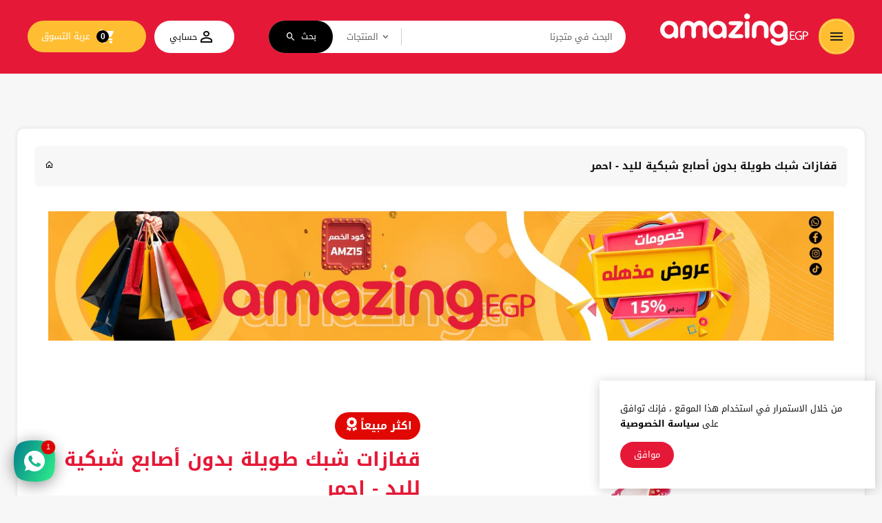

--- FILE ---
content_type: text/html; charset=utf-8
request_url: https://amazingegp.com/products/%D9%82%D9%81%D8%A7%D8%B2%D8%A7%D8%AA-%D8%B4%D8%A8%D9%83-%D8%B7%D9%88%D9%8A%D9%84%D8%A9-%D8%A8%D8%AF%D9%88%D9%86-%D8%A3%D8%B5%D8%A7%D8%A8%D8%B9-%D8%B4%D8%A8%D9%83%D9%8A%D8%A9-%D9%84%D9%84%D9%8A%D8%AF-%D8%A7%D8%AD%D9%85%D8%B1
body_size: 79887
content:
<!doctype html>
<!--[if lt IE 7]><html class="no-js lt-ie9 lt-ie8 lt-ie7" lang="en"> <![endif]-->
<!--[if IE 7]><html class="no-js lt-ie9 lt-ie8" lang="en"> <![endif]-->
<!--[if IE 8]><html class="no-js lt-ie9" lang="en"> <![endif]-->
<!--[if IE 9 ]><html class="ie9 no-js"> <![endif]-->
<!--[if (gt IE 9)|!(IE)]><!--> 
<html  lang="ar" class="no-js rtl "> <!--<![endif]-->
  <head>
    <!-- Google Tag Manager -->
      <script>(function(w,d,s,l,i){w[l]=w[l]||[];w[l].push({'gtm.start':
      new Date().getTime(),event:'gtm.js'});var f=d.getElementsByTagName(s)[0],
      j=d.createElement(s),dl=l!='dataLayer'?'&l='+l:'';j.async=true;j.src=
      'https://www.googletagmanager.com/gtm.js?id='+i+dl;f.parentNode.insertBefore(j,f);
      })(window,document,'script','dataLayer','GTM-NMP4VBG');</script>
    <!-- End Google Tag Manager -->
     
    <!-- Basic page needs ================================================== -->
    <meta charset="utf-8">
    <meta http-equiv="X-UA-Compatible" content="IE=edge,chrome=1">
    <meta name="theme-color" content="">
    <link rel="preconnect" href="https://cdn.shopify.com" crossorigin>
    <meta name="google-site-verification" content="aRUexk9YClD4QH2OsCAhC2OXdLPdRX0eyttGuu5WvAE" />
    
    <link rel="shortcut icon" href="//amazingegp.com/cdn/shop/files/Logo_1000_1000_2_32x32.png?v=1665684350" type="image/png" />
    
    <!-- Title and description ================================================== -->
    <title>
      قفازات شبك طويلة بدون أصابع شبكية لليد - احمر &ndash;  amazingEGP
    </title>
    
    <meta name="description" content=" قفازات واقية من الشمس مضادة للانزلاق. احم يديك من أشعة الشمس. لا تخف من القيادة لساعات طويلة في الشمس.  الخامة: مصنوعة من الأكريليك والبوليستر واللاتكس.  المادة: مطاط ، أكريليك ، بوليستر.">
    
    <!-- Social meta ================================================== -->
    
<meta property="og:site_name" content=" amazingEGP">

  <!-- Product  -->
  <meta property="og:type" content="product">
  <meta property="og:title" content="قفازات شبك طويلة بدون أصابع شبكية لليد - احمر">
  <meta property="og:description" content=" قفازات واقية من الشمس مضادة للانزلاق. احم يديك من أشعة الشمس. لا تخف من القيادة لساعات طويلة في الشمس.
 الخامة: مصنوعة من الأكريليك والبوليستر واللاتكس.
 المادة: مطاط ، أكريليك ، بوليستر.
">
  
    <meta property="og:image" content="http://amazingegp.com/cdn/shop/files/Grunge_Punk___________main_0_grande.jpg?v=1732393392">
    <meta property="og:image:secure_url" content="https://amazingegp.com/cdn/shop/files/Grunge_Punk___________main_0_grande.jpg?v=1732393392">
  
    <meta property="og:image" content="http://amazingegp.com/cdn/shop/files/Grunge_Punk___________main_1_grande.jpg?v=1732393398">
    <meta property="og:image:secure_url" content="https://amazingegp.com/cdn/shop/files/Grunge_Punk___________main_1_grande.jpg?v=1732393398">
  
    <meta property="og:image" content="http://amazingegp.com/cdn/shop/files/Grunge_Punk___________main_2_grande.jpg?v=1732393403">
    <meta property="og:image:secure_url" content="https://amazingegp.com/cdn/shop/files/Grunge_Punk___________main_2_grande.jpg?v=1732393403">
  
  <meta property="og:price:amount" content="154.00">
  <meta property="og:price:currency" content="EGP">



  <meta property="og:url" content="https://amazingegp.com/products/%d9%82%d9%81%d8%a7%d8%b2%d8%a7%d8%aa-%d8%b4%d8%a8%d9%83-%d8%b7%d9%88%d9%8a%d9%84%d8%a9-%d8%a8%d8%af%d9%88%d9%86-%d8%a3%d8%b5%d8%a7%d8%a8%d8%b9-%d8%b4%d8%a8%d9%83%d9%8a%d8%a9-%d9%84%d9%84%d9%8a%d8%af-%d8%a7%d8%ad%d9%85%d8%b1">






  <meta name="twitter:card" content="summary">



  <meta name="twitter:title" content="قفازات شبك طويلة بدون أصابع شبكية لليد - احمر">
  <meta name="twitter:description" content=" قفازات واقية من الشمس مضادة للانزلاق. احم يديك من أشعة الشمس. لا تخف من القيادة لساعات طويلة في الشمس.
 الخامة: مصنوعة من الأكريليك والبوليستر واللاتكس.
 المادة: مطاط ، أكريليك ، بوليستر.
">


    <!-- Helpers ================================================== -->
    <link rel="canonical" href="https://amazingegp.com/products/%d9%82%d9%81%d8%a7%d8%b2%d8%a7%d8%aa-%d8%b4%d8%a8%d9%83-%d8%b7%d9%88%d9%8a%d9%84%d8%a9-%d8%a8%d8%af%d9%88%d9%86-%d8%a3%d8%b5%d8%a7%d8%a8%d8%b9-%d8%b4%d8%a8%d9%83%d9%8a%d8%a9-%d9%84%d9%84%d9%8a%d8%af-%d8%a7%d8%ad%d9%85%d8%b1">
    <meta name="viewport" content="width=device-width, initial-scale=1, shrink-to-fit=no">
    
<style data-shopify>
:root {
--color-text: #111111;
--color-sub-text: ;
--color-body-text: #666666;
--color-body: #f7f7f7;
--color-border: #e5e5e5;
--color-header-text: #333333;
--color-sale-text: #ffc634;
--color-meta: #5c5c5c;
--color-text-field: #444444;
--color-text-hover-field: #000000;
--color-text-breadcrumb: #232323;
--color-text-hover-breadcrumb: ;
--color-bg-breadcrumb: rgba(0,0,0,0);
--color-menu-text: #000000;

--errorRed: #dc0000;
--successGreen: #0a942a;

--color-btn-primary: #e51937;
--color-btn-primary-text: #ffffff;
--color-btn-secondary: #ffbe32;
--color-btn-secondary-text: #e51937;
--color-product-primary: #e51937;
--color-product-primary-text: #ffffff;
--color-product-secondary: #ffbe32;
--color-product-secondary-text: #000000;
--color-border-prdct: #e5e5e5;

--passwordPageUseBgImage: ;

--font-stack-header: Droid Sans, sans-serif;
--font-stack-body: Droid Sans, sans-serif;
--font-stack-subheading: Droid Sans, sans-serif;
--font-size-base: 14px;
--font-line-height: ;
--font-letterspace: ;

--colorFooterContent: #aaaaaa;
--colorFooterSocial: #555555;
--colorFooterSocialHover: #e51937;
--colorFooterbg: #191919;
--colorFooterTitle: #ffffff;
--colorFooterBottombg: #191919;
--colorFooterBorder: #303030;
--FooterBottomLink: ;
--FooterBottomText: #aaaaaa;
--FooterBottomTextHover: #aaaaaa;

--selectIcon: url('//amazingegp.com/cdn/shop/t/5/assets/ico-select.svg?v=52879945860916922321661473977');

--gutter: 30px;
--sectionSpacing: 55px;
--sectionSpacingSmall: 35px;

--colorBlankstate: 102, 102, 102;
--colorBlankstateBorder: 102, 102, 102;
--colorBlankstateBackground: 102, 102, 102;

--slick-font-family: "slick-icons, sans-serif";
--slick-arrow-color:  #111;
--slick-dot-color: #111;
--slick-dot-color-active: #111;
--slick-prev-character: '\2190';
--slick-next-character: '\2192';
--slick-dot-character:'\2022';
--slick-dot-size: 6px;
--slick-opacity-default: 0.75;
--slick-opacity-on-hover: 1;
--slick-opacity-not-active: 0.25;
}

#shopify-section-footer-style-1 .Newsletter-wrapper .block_newsletter .tt-content .news-title::before {
  background-image: url('//amazingegp.com/cdn/shop/t/5/assets/newslatter-icon.png?v=66820787863101845521661473959');
  content: "";
  height: 60px;
  left: 19px;
  right: auto;
  position: absolute;
  width: 60px;
  z-index: 1;
  background-repeat: no-repeat;
  top: -5px;
  bottom: auto;
}
.password-page__signup-form .input-group-field {
background-color: transparent;
}
.password-page__wrapper {
display: table;
height: 100%;
width: 100%;
background-color: var(--color-body);
padding-top: 15%;
}
.password-page__wrapper.bg-img {
background-image: url('//amazingegp.com/cdn/shop/t/5/assets/password-page-background.jpg?v=129873446965807520001661473959');
background-size: cover;
background-repeat: no-repeat;
color: #ffffff;
}
.tt-serviceslider{
float:left;
width:100%;
background: url('//amazingegp.com/cdn/shop/t/5/assets/slider-bg.jpg?v=6955') repeat fixed;
background-color:#572a68;
background-size: cover;
}
.password-page__wrapper a {
color: inherit;
}
.password-page__wrapper a:hover {
color: inherit;
}
.password-page__wrapper.bg-img .social-sharing a {
color: #ffffff;
}
.password-page__wrapper.bg-img .social-sharing a:hover {
color: #ffffff;
}
.password-page__wrapper .social-sharing a {
color: var(--color-text-field);
}
.password-page__wrapper .social-sharing a:hover {
color: var(--color-meta);
}
.password-page__wrapper.bg-img h1, .password-page__wrapper.bg-img h2, .password-page__wrapper.bg-img h3, .password-page__wrapper.bg-img h4, .password-page__wrapper.bg-img h5, .password-page__wrapper.bg-img h6, .password-page__wrapper.bg-img .h1, .password-page__wrapper.bg-img .h2, .password-page__wrapper.bg-img .h3, .password-page__wrapper.bg-img .h4, .password-page__wrapper.bg-img .h5, .password-page__wrapper.bg-img .h6 {
color: #fff;
}
.password-page__wrapper.bg-img .input-group-btn .icon {
color: inherit;
}
.flag-usd { background-image: url(//cdn.shopify.com/s/files/1/1454/2846/t/5/assets/currency_1.png?5796274980970116025);background-repeat:no-repeat; display: inline-block; height: 11px; width: 16px;}
.flag-eur { background-image: url(//cdn.shopify.com/s/files/1/1454/2846/t/5/assets/currency_2.png?5796274980970116025);background-repeat:no-repeat; display: inline-block; height: 11px; width: 16px;}
.flag-gbp { background-image: url(//cdn.shopify.com/s/files/1/1454/2846/t/5/assets/currency_3.png?5796274980970116025);background-repeat:no-repeat;display: inline-block; height: 11px; width: 16px;}
.flag-aud { background-image: url(//cdn.shopify.com/s/files/1/1454/2846/t/5/assets/currency_4.png?5796274980970116025);background-repeat:no-repeat; display: inline-block; height: 11px;width: 16px;}
.flag- { background-image: url(//cdn.shopify.com/s/files/1/2392/4435/t/2/assets/currency_6.png?13466799072974063191);background-repeat:no-repeat; display: inline-block; height: 11px; width: 16px;}
.flag- { background-image: url(//cdn.shopify.com/s/files/1/2392/4435/t/2/assets/currency_7.png?13466799072974063191);background-repeat:no-repeat; display: inline-block; height: 11px; width: 16px;}
.flag- { background-image: url(//cdn.shopify.com/s/files/1/2392/4435/t/2/assets/currency_8.png?13466799072974063191);background-repeat:no-repeat;display: inline-block; height: 11px; width: 16px;}
.flag- { background-image: url(//cdn.shopify.com/s/files/1/2392/4435/t/2/assets/currency_9.png?13466799072974063191);background-repeat:no-repeat; display: inline-block; height: 11px;width: 16px;}
.flag- { background-image: url(//cdn.shopify.com/s/files/1/2392/4435/t/2/assets/currency_10.png?13466799072974063191); background-repeat:no-repeat; display: inline-block; height: 11px; width: 16px;}
.flag-1 { background-image: url(//amazingegp.com/cdn/shop/t/5/assets/currency_1.png?v=18239196963075170161661473957);background-repeat:no-repeat; display: inline-block; height: 11px; width: 16px;}
.flag-2 { background-image: url(//amazingegp.com/cdn/shop/t/5/assets/currency_2.png?v=142449562045385239011661473957);background-repeat:no-repeat; display: inline-block; height: 11px; width: 16px;}
.flag-3 { background-image: url(//amazingegp.com/cdn/shop/t/5/assets/currency_3.png?v=170596593875287525321661473957);background-repeat:no-repeat;display: inline-block; height: 11px; width: 16px;}
.flag-4 { background-image: url(//amazingegp.com/cdn/shop/t/5/assets/currency_4.png?v=183532650322902660331661473957);background-repeat:no-repeat; display: inline-block; height: 11px;width: 16px;}
.flag-5 { background-image: url(//amazingegp.com/cdn/shop/t/5/assets/currency_5.png?v=31126371714934889051661473957); background-repeat:no-repeat; display: inline-block; height: 11px; width: 16px;}
.flag-6 { background-image: url(//amazingegp.com/cdn/shop/t/5/assets/currency_6.png?v=6955);background-repeat:no-repeat; display: inline-block; height: 11px; width: 16px;}
.flag-7 { background-image: url(//amazingegp.com/cdn/shop/t/5/assets/currency_7.png?v=6955);background-repeat:no-repeat; display: inline-block; height: 11px; width: 16px;}
.flag-8 { background-image: url(//amazingegp.com/cdn/shop/t/5/assets/currency_8.png?v=6955);background-repeat:no-repeat;display: inline-block; height: 11px; width: 16px;}
.flag-9 { background-image: url(//amazingegp.com/cdn/shop/t/5/assets/currency_9.png?v=6955);background-repeat:no-repeat; display: inline-block; height: 11px;width: 16px;}
.flag-10 { background-image: url(//amazingegp.com/cdn/shop/t/5/assets/currency_10.png?v=6955); background-repeat:no-repeat; display: inline-block; height: 11px; width: 16px;}
</style>
    <!-- CSS ================================================== -->
    <link href="//amazingegp.com/cdn/shop/t/5/assets/owl.carousel.css?v=157384959936587844691661473959" rel="stylesheet" type="text/css" media="all" /> 
    <link href="//amazingegp.com/cdn/shop/t/5/assets/bootstrap.min.css?v=169074454401051693121661473957" rel="stylesheet" type="text/css" media="all" />      
    <link href="//amazingegp.com/cdn/shop/t/5/assets/materialdesignicons.min.css?v=140840655444341209191661473959" rel="stylesheet" type="text/css" media="all" />
    <link href="//amazingegp.com/cdn/shop/t/5/assets/magnific-popup.css?v=100835654038993863221661473958" rel="stylesheet" type="text/css" media="all" />
    <link href="//amazingegp.com/cdn/shop/t/5/assets/slick.css?v=34060549199734911201661473959" rel="stylesheet" type="text/css" media="all" />  
    <link href="//amazingegp.com/cdn/shop/t/5/assets/animate.css?v=144865388188473183051661473957" rel="stylesheet" type="text/css" media="all" /> 
    <link href="//amazingegp.com/cdn/shop/t/5/assets/theme.css?v=111460161325626148821708732131" rel="stylesheet" type="text/css" media="all" />
    
  <link rel="stylesheet" type="text/css" href="//fonts.googleapis.com/css?family=Droid+Sans:300,300italic,400,600,400italic,600italic,700,700italic,800,800italic,900,500,500italic">
  
  
  <link rel="stylesheet" type="text/css" href="//fonts.googleapis.com/css?family=Droid+Sans:300,300italic,400,500,500italic,600,400italic,600italic,700,700italic,800,800italic,900">
  

  <link rel="stylesheet" type="text/css" href="//fonts.googleapis.com/css?family=Droid+Sans:300,300italic,400,500,500italic,600,400italic,600italic,700,700italic,800,800italic,900">
  

     <script src="//amazingegp.com/cdn/shop/t/5/assets/jquery.min.js?v=85886008854497949731661473958"></script> 
    <script>document.documentElement.className = document.documentElement.className.replace('no-js', 'js');</script>
    <!-- Header hook for plugins ================================================== -->
    <script>window.performance && window.performance.mark && window.performance.mark('shopify.content_for_header.start');</script><meta name="google-site-verification" content="7_sBGp7thGWazT6DSkn5Fxy4vVP44-2UBvkB-hHIx_w">
<meta name="google-site-verification" content="9TYyGMAwT2pmVToYSRWjsGg2teDpWA-etoQnGtarW9A">
<meta name="google-site-verification" content="dTuuiJd9QA8oB5Ut5cqAX289rsQfvO2hN5Xz4bCHm8Q">
<meta name="google-site-verification" content="9K4k7NS6hiTr_TjNvtn-VOUTvyOtedtbVCDfuVqgcB0">
<meta name="facebook-domain-verification" content="b2rxiaqe1180sj8jg1bttu6gbf5ylx">
<meta id="shopify-digital-wallet" name="shopify-digital-wallet" content="/62628888766/digital_wallets/dialog">
<meta name="shopify-checkout-api-token" content="81f22969dcacf31af64b34548f680abe">
<meta id="in-context-paypal-metadata" data-shop-id="62628888766" data-venmo-supported="false" data-environment="production" data-locale="en_US" data-paypal-v4="true" data-currency="EGP">
<link rel="alternate" type="application/json+oembed" href="https://amazingegp.com/products/%d9%82%d9%81%d8%a7%d8%b2%d8%a7%d8%aa-%d8%b4%d8%a8%d9%83-%d8%b7%d9%88%d9%8a%d9%84%d8%a9-%d8%a8%d8%af%d9%88%d9%86-%d8%a3%d8%b5%d8%a7%d8%a8%d8%b9-%d8%b4%d8%a8%d9%83%d9%8a%d8%a9-%d9%84%d9%84%d9%8a%d8%af-%d8%a7%d8%ad%d9%85%d8%b1.oembed">
<script async="async" src="/checkouts/internal/preloads.js?locale=ar-EG"></script>
<script id="shopify-features" type="application/json">{"accessToken":"81f22969dcacf31af64b34548f680abe","betas":["rich-media-storefront-analytics"],"domain":"amazingegp.com","predictiveSearch":false,"shopId":62628888766,"locale":"ar"}</script>
<script>var Shopify = Shopify || {};
Shopify.shop = "amazing-egp.myshopify.com";
Shopify.locale = "ar";
Shopify.currency = {"active":"EGP","rate":"1.0"};
Shopify.country = "EG";
Shopify.theme = {"name":"Shoppee-09","id":131187015870,"schema_name":"Pop","schema_version":"3.0.4","theme_store_id":null,"role":"main"};
Shopify.theme.handle = "null";
Shopify.theme.style = {"id":null,"handle":null};
Shopify.cdnHost = "amazingegp.com/cdn";
Shopify.routes = Shopify.routes || {};
Shopify.routes.root = "/";</script>
<script type="module">!function(o){(o.Shopify=o.Shopify||{}).modules=!0}(window);</script>
<script>!function(o){function n(){var o=[];function n(){o.push(Array.prototype.slice.apply(arguments))}return n.q=o,n}var t=o.Shopify=o.Shopify||{};t.loadFeatures=n(),t.autoloadFeatures=n()}(window);</script>
<script id="shop-js-analytics" type="application/json">{"pageType":"product"}</script>
<script defer="defer" async type="module" src="//amazingegp.com/cdn/shopifycloud/shop-js/modules/v2/client.init-shop-cart-sync_BN7fPSNr.en.esm.js"></script>
<script defer="defer" async type="module" src="//amazingegp.com/cdn/shopifycloud/shop-js/modules/v2/chunk.common_Cbph3Kss.esm.js"></script>
<script defer="defer" async type="module" src="//amazingegp.com/cdn/shopifycloud/shop-js/modules/v2/chunk.modal_DKumMAJ1.esm.js"></script>
<script type="module">
  await import("//amazingegp.com/cdn/shopifycloud/shop-js/modules/v2/client.init-shop-cart-sync_BN7fPSNr.en.esm.js");
await import("//amazingegp.com/cdn/shopifycloud/shop-js/modules/v2/chunk.common_Cbph3Kss.esm.js");
await import("//amazingegp.com/cdn/shopifycloud/shop-js/modules/v2/chunk.modal_DKumMAJ1.esm.js");

  window.Shopify.SignInWithShop?.initShopCartSync?.({"fedCMEnabled":true,"windoidEnabled":true});

</script>
<script>(function() {
  var isLoaded = false;
  function asyncLoad() {
    if (isLoaded) return;
    isLoaded = true;
    var urls = ["https:\/\/chimpstatic.com\/mcjs-connected\/js\/users\/bb46f15680c8a35c03eeb3dba\/ade7f7e2ff168aa6b8dfee3d3.js?shop=amazing-egp.myshopify.com","https:\/\/intg.snapchat.com\/shopify\/shopify-scevent-init.js?id=8dcaf9c3-8c5a-4e6b-a227-b113c90a7b37\u0026shop=amazing-egp.myshopify.com"];
    for (var i = 0; i < urls.length; i++) {
      var s = document.createElement('script');
      s.type = 'text/javascript';
      s.async = true;
      s.src = urls[i];
      var x = document.getElementsByTagName('script')[0];
      x.parentNode.insertBefore(s, x);
    }
  };
  if(window.attachEvent) {
    window.attachEvent('onload', asyncLoad);
  } else {
    window.addEventListener('load', asyncLoad, false);
  }
})();</script>
<script id="__st">var __st={"a":62628888766,"offset":7200,"reqid":"ad91ea6c-cea5-405a-9e0f-5d005bb85191-1770004503","pageurl":"amazingegp.com\/products\/%D9%82%D9%81%D8%A7%D8%B2%D8%A7%D8%AA-%D8%B4%D8%A8%D9%83-%D8%B7%D9%88%D9%8A%D9%84%D8%A9-%D8%A8%D8%AF%D9%88%D9%86-%D8%A3%D8%B5%D8%A7%D8%A8%D8%B9-%D8%B4%D8%A8%D9%83%D9%8A%D8%A9-%D9%84%D9%84%D9%8A%D8%AF-%D8%A7%D8%AD%D9%85%D8%B1","u":"aa38057e4240","p":"product","rtyp":"product","rid":7723845681342};</script>
<script>window.ShopifyPaypalV4VisibilityTracking = true;</script>
<script id="captcha-bootstrap">!function(){'use strict';const t='contact',e='account',n='new_comment',o=[[t,t],['blogs',n],['comments',n],[t,'customer']],c=[[e,'customer_login'],[e,'guest_login'],[e,'recover_customer_password'],[e,'create_customer']],r=t=>t.map((([t,e])=>`form[action*='/${t}']:not([data-nocaptcha='true']) input[name='form_type'][value='${e}']`)).join(','),a=t=>()=>t?[...document.querySelectorAll(t)].map((t=>t.form)):[];function s(){const t=[...o],e=r(t);return a(e)}const i='password',u='form_key',d=['recaptcha-v3-token','g-recaptcha-response','h-captcha-response',i],f=()=>{try{return window.sessionStorage}catch{return}},m='__shopify_v',_=t=>t.elements[u];function p(t,e,n=!1){try{const o=window.sessionStorage,c=JSON.parse(o.getItem(e)),{data:r}=function(t){const{data:e,action:n}=t;return t[m]||n?{data:e,action:n}:{data:t,action:n}}(c);for(const[e,n]of Object.entries(r))t.elements[e]&&(t.elements[e].value=n);n&&o.removeItem(e)}catch(o){console.error('form repopulation failed',{error:o})}}const l='form_type',E='cptcha';function T(t){t.dataset[E]=!0}const w=window,h=w.document,L='Shopify',v='ce_forms',y='captcha';let A=!1;((t,e)=>{const n=(g='f06e6c50-85a8-45c8-87d0-21a2b65856fe',I='https://cdn.shopify.com/shopifycloud/storefront-forms-hcaptcha/ce_storefront_forms_captcha_hcaptcha.v1.5.2.iife.js',D={infoText:'Protected by hCaptcha',privacyText:'Privacy',termsText:'Terms'},(t,e,n)=>{const o=w[L][v],c=o.bindForm;if(c)return c(t,g,e,D).then(n);var r;o.q.push([[t,g,e,D],n]),r=I,A||(h.body.append(Object.assign(h.createElement('script'),{id:'captcha-provider',async:!0,src:r})),A=!0)});var g,I,D;w[L]=w[L]||{},w[L][v]=w[L][v]||{},w[L][v].q=[],w[L][y]=w[L][y]||{},w[L][y].protect=function(t,e){n(t,void 0,e),T(t)},Object.freeze(w[L][y]),function(t,e,n,w,h,L){const[v,y,A,g]=function(t,e,n){const i=e?o:[],u=t?c:[],d=[...i,...u],f=r(d),m=r(i),_=r(d.filter((([t,e])=>n.includes(e))));return[a(f),a(m),a(_),s()]}(w,h,L),I=t=>{const e=t.target;return e instanceof HTMLFormElement?e:e&&e.form},D=t=>v().includes(t);t.addEventListener('submit',(t=>{const e=I(t);if(!e)return;const n=D(e)&&!e.dataset.hcaptchaBound&&!e.dataset.recaptchaBound,o=_(e),c=g().includes(e)&&(!o||!o.value);(n||c)&&t.preventDefault(),c&&!n&&(function(t){try{if(!f())return;!function(t){const e=f();if(!e)return;const n=_(t);if(!n)return;const o=n.value;o&&e.removeItem(o)}(t);const e=Array.from(Array(32),(()=>Math.random().toString(36)[2])).join('');!function(t,e){_(t)||t.append(Object.assign(document.createElement('input'),{type:'hidden',name:u})),t.elements[u].value=e}(t,e),function(t,e){const n=f();if(!n)return;const o=[...t.querySelectorAll(`input[type='${i}']`)].map((({name:t})=>t)),c=[...d,...o],r={};for(const[a,s]of new FormData(t).entries())c.includes(a)||(r[a]=s);n.setItem(e,JSON.stringify({[m]:1,action:t.action,data:r}))}(t,e)}catch(e){console.error('failed to persist form',e)}}(e),e.submit())}));const S=(t,e)=>{t&&!t.dataset[E]&&(n(t,e.some((e=>e===t))),T(t))};for(const o of['focusin','change'])t.addEventListener(o,(t=>{const e=I(t);D(e)&&S(e,y())}));const B=e.get('form_key'),M=e.get(l),P=B&&M;t.addEventListener('DOMContentLoaded',(()=>{const t=y();if(P)for(const e of t)e.elements[l].value===M&&p(e,B);[...new Set([...A(),...v().filter((t=>'true'===t.dataset.shopifyCaptcha))])].forEach((e=>S(e,t)))}))}(h,new URLSearchParams(w.location.search),n,t,e,['guest_login'])})(!0,!0)}();</script>
<script integrity="sha256-4kQ18oKyAcykRKYeNunJcIwy7WH5gtpwJnB7kiuLZ1E=" data-source-attribution="shopify.loadfeatures" defer="defer" src="//amazingegp.com/cdn/shopifycloud/storefront/assets/storefront/load_feature-a0a9edcb.js" crossorigin="anonymous"></script>
<script data-source-attribution="shopify.dynamic_checkout.dynamic.init">var Shopify=Shopify||{};Shopify.PaymentButton=Shopify.PaymentButton||{isStorefrontPortableWallets:!0,init:function(){window.Shopify.PaymentButton.init=function(){};var t=document.createElement("script");t.src="https://amazingegp.com/cdn/shopifycloud/portable-wallets/latest/portable-wallets.ar.js",t.type="module",document.head.appendChild(t)}};
</script>
<script data-source-attribution="shopify.dynamic_checkout.buyer_consent">
  function portableWalletsHideBuyerConsent(e){var t=document.getElementById("shopify-buyer-consent"),n=document.getElementById("shopify-subscription-policy-button");t&&n&&(t.classList.add("hidden"),t.setAttribute("aria-hidden","true"),n.removeEventListener("click",e))}function portableWalletsShowBuyerConsent(e){var t=document.getElementById("shopify-buyer-consent"),n=document.getElementById("shopify-subscription-policy-button");t&&n&&(t.classList.remove("hidden"),t.removeAttribute("aria-hidden"),n.addEventListener("click",e))}window.Shopify?.PaymentButton&&(window.Shopify.PaymentButton.hideBuyerConsent=portableWalletsHideBuyerConsent,window.Shopify.PaymentButton.showBuyerConsent=portableWalletsShowBuyerConsent);
</script>
<script data-source-attribution="shopify.dynamic_checkout.cart.bootstrap">document.addEventListener("DOMContentLoaded",(function(){function t(){return document.querySelector("shopify-accelerated-checkout-cart, shopify-accelerated-checkout")}if(t())Shopify.PaymentButton.init();else{new MutationObserver((function(e,n){t()&&(Shopify.PaymentButton.init(),n.disconnect())})).observe(document.body,{childList:!0,subtree:!0})}}));
</script>
<link id="shopify-accelerated-checkout-styles" rel="stylesheet" media="screen" href="https://amazingegp.com/cdn/shopifycloud/portable-wallets/latest/accelerated-checkout-backwards-compat.css" crossorigin="anonymous">
<style id="shopify-accelerated-checkout-cart">
        #shopify-buyer-consent {
  margin-top: 1em;
  display: inline-block;
  width: 100%;
}

#shopify-buyer-consent.hidden {
  display: none;
}

#shopify-subscription-policy-button {
  background: none;
  border: none;
  padding: 0;
  text-decoration: underline;
  font-size: inherit;
  cursor: pointer;
}

#shopify-subscription-policy-button::before {
  box-shadow: none;
}

      </style>

<script>window.performance && window.performance.mark && window.performance.mark('shopify.content_for_header.end');</script>
    

<!--[if lt IE 9]>
<script src="//amazingegp.com/cdn/shop/t/5/assets/html5shiv.min.js?v=40468599451413115021661473958" type="text/javascript"></script>
<script src="//amazingegp.com/cdn/shop/t/5/assets/respond.min.js?v=52248677837542619231661473959" type="text/javascript"></script>
<link href="//amazingegp.com/cdn/shop/t/5/assets/respond-proxy.html" id="respond-proxy" rel="respond-proxy" />
<link href="//amazingegp.com/search?q=e56f4e8cb88d355cd9dd78a9dd690f66" id="respond-redirect" rel="respond-redirect" />
<script src="//amazingegp.com/search?q=e56f4e8cb88d355cd9dd78a9dd690f66" type="text/javascript"></script>
<![endif]-->
  
    
    <script src="//amazingegp.com/cdn/shop/t/5/assets/global.js?v=153278030270761084821661473958" defer="defer"></script>
    <script src="//amazingegp.com/cdn/shop/t/5/assets/modernizr.min.js?v=141526351394056366601661473959"></script>  
    <script src="//amazingegp.com/cdn/shop/t/5/assets/theme.js?v=95839005433602392231663602721"></script> 
    <script src="//amazingegp.com/cdn/shop/t/5/assets/jquery-cookie.min.js?v=72365755745404048181661473958"></script>
    <script src="//amazingegp.com/cdn/shop/t/5/assets/bootstrap.min.js?v=145294457776944877471661473957 "></script>  
    <script src="//amazingegp.com/cdn/shopifycloud/storefront/assets/themes_support/api.jquery-7ab1a3a4.js" defer="defer"></script> 
    <script src="//amazingegp.com/cdn/shop/t/5/assets/jquery.history.js?v=97881352713305193381661473958 " defer="defer"></script>  
    <script src="//amazingegp.com/cdn/shop/t/5/assets/owl.carousel.min.js?v=131188940968451119251661473959"></script>  
    <script src="//amazingegp.com/cdn/shop/t/5/assets/slick.min.js?v=10129201744752141251661473960"></script>    
    <script src="//amazingegp.com/cdn/shop/t/5/assets/magnific-popup.min.js?v=131215028668477946081661473958" defer="defer"></script>
    <script src="//amazingegp.com/cdn/shop/t/5/assets/imagesLoaded.min.js?v=11435349786533454331661473958 " defer="defer"></script> 
    <script src="//amazingegp.com/cdn/shop/t/5/assets/shop.js?v=9048406170212834141696150698" defer="defer"></script> 
    <script src="//amazingegp.com/cdn/shop/t/5/assets/ResizeSensor.min.js?v=37777130610587172391661473959" defer="defer"></script> 
    <script src="//amazingegp.com/cdn/shop/t/5/assets/theia-sticky-sidebar.min.js?v=70146531350335917501661473960" defer="defer"></script>     
    <script src="//amazingegp.com/cdn/shop/t/5/assets/inview.js?v=161825886509598829731661473958 "></script>     
    <script src="//amazingegp.com/cdn/shop/t/5/assets/custom-js.js?v=51489491616510186381661473957"></script>  
    <script src="//amazingegp.com/cdn/shop/t/5/assets/lazysizes.js?v=51496335936027603421661473958" async="async"></script>
    <script src="//amazingegp.com/cdn/shop/t/5/assets/countdown.js?v=44094321585045507291661473957" async="async"></script> 
    <script src="//amazingegp.com/cdn/shop/t/5/assets/HMD_AMAZINGEGP.js?v=170846998271920296971663603054" defer="defer"></script> 
  
     
    <link href="//amazingegp.com/cdn/shop/t/5/assets/rtl.css?v=54047949027889017831661473959" rel="stylesheet" type="text/css" media="all" /> 
    <script>window.rtltrue = "rtltrue";</script> 
    <style>.customNavigation .navigation_wrap,.customNavigation,.owl-carousel .owl-wrapper-outer,.flexslider .slides,.owl-carousel,.flexslider .slides > li,.flexslider {direction: ltr !important;}</style>
    
    <script>window.money_format = "ج.م {{amount}} جنية";window.shop_currency = "EGP";window.show_multiple_currencies = false;window.many_in_stock="كثير في الأوراق المالية";window.out_of_stock="إنتهى من المخزن";window.in_stock="في المخزن";window.unavailable="غير متوفره";</script>  
    <script>
      if (window.MSInputMethodContext && document.documentMode) {
        var scripts = document.getElementsByTagName('script')[0];
        var polyfill = document.createElement("script");
        polyfill.defer = true;
        polyfill.src = "//amazingegp.com/cdn/shop/t/5/assets/ie11CustomProperties.min.js?v=6955";
        scripts.parentNode.insertBefore(polyfill, scripts);
      }
    </script>
  <!-- ADD BY MANO ================================================== -->
    <link rel='stylesheet' id='c5-font-heading_font-css' href='https://fonts-api.wp.com/earlyaccess/droidarabickufi.css' media='all' />


  


    

    

    
  


<!-- PageFly Header Render begins -->
  
  <script>
    window.addEventListener('load', () => {
      // fallback for gtag when not initialized
      if(typeof window.gtag !== 'function') {
        window.gtag = (str1, str2, obj) => {
        }
      }
    }) 
  </script>
  <!-- PageFly begins loading Google fonts --><link rel="preconnect" href="https://fonts.googleapis.com"><link rel="preconnect" href="https://fonts.gstatic.com" crossorigin><link rel="preload" as="style" fetchpriority="low" href="https://fonts.googleapis.com/css2?family=Cairo:wght@400;700&family=Montserrat:wght@400;500;600;700&family=Poppins:wght@400;500;600&family=Playfair+Display:wght@400&family=Lato:wght@400&family=Source+Sans+Pro:wght@400&display=block"><link rel="stylesheet" href="https://fonts.googleapis.com/css2?family=Cairo:wght@400;700&family=Montserrat:wght@400;500;600;700&family=Poppins:wght@400;500;600&family=Playfair+Display:wght@400&family=Lato:wght@400&family=Source+Sans+Pro:wght@400&display=block" media="(min-width: 640px)"><link rel="stylesheet" href="https://fonts.googleapis.com/css2?family=Cairo:wght@400;700&family=Montserrat:wght@400;500;600;700&family=Poppins:wght@400;500;600&family=Playfair+Display:wght@400&family=Lato:wght@400&family=Source+Sans+Pro:wght@400&display=block" media="print" onload="this.onload=null;this.media='all'"><!-- PageFly ends loading Google fonts -->

<style>.__pf .pf-c-ct,.__pf .pf-c-lt,.__pf .pf-c-rt{align-content:flex-start}.__pf .oh,.pf-sr-only{overflow:hidden}.__pf .pf-ifr,.pf-no-border,.pf-sr-only{border:0}.__pf img,.__pf video{max-width:100%;border:0;vertical-align:middle}.__pf [tabIndex],.__pf button,.__pf input,.__pf select,.__pf textarea{touch-action:manipulation}.__pf :focus-visible{outline:0!important;box-shadow:none!important}.__pf :not(input):not(select):not(textarea):not([data-active=true]):focus-visible{border:none!important}.__pf *,.__pf :after,.__pf :before{box-sizing:border-box}.__pf [disabled],.__pf [readonly]{cursor:default}.__pf [data-href],.__pf button:not([data-pf-id]):hover{cursor:pointer}.__pf [disabled]:not([disabled=false]){pointer-events:none}.__pf [hidden]{display:none!important}.__pf [data-link=inherit]{color:inherit;text-decoration:none}.__pf [data-pf-placeholder]{outline:0;height:auto;display:none;pointer-events:none!important}.__pf .pf-ifr,.__pf [style*="--ratio"] img{height:100%;left:0;top:0;width:100%;position:absolute}.__pf .pf-r,.__pf .pf-r-eh>.pf-c{display:flex}.__pf [style*="--cw"]{padding:0 15px;width:100%;margin:auto;max-width:var(--cw)}.__pf .pf-bg-lazy{background-image:none!important}.__pf .pf-r{flex-wrap:wrap}.__pf .pf-r-dg{display:grid}.__pf [style*="--c-xs"]{max-width:calc(100%/12*var(--c-xs));flex-basis:calc(100%/12*var(--c-xs))}.__pf [style*="--s-xs"]{margin:0 calc(-1 * var(--s-xs))}.__pf [style*="--s-xs"]>.pf-c{padding:var(--s-xs)}.__pf .pf-r-ew>.pf-c{flex-grow:1;flex-basis:0}.__pf [style*="--ew-xs"]>.pf-c{flex-basis:calc(100% / var(--ew-xs));max-width:calc(100% / var(--ew-xs))}.__pf [style*="--ratio"]{position:relative;padding-bottom:var(--ratio)}.main-content{padding:0}.footer-section,.site-footer,.site-footer-wrapper,main .accent-background+.shopify-section{margin:0}@media (max-width:767.4999px){.__pf .pf-hide{display:none!important}}@media (max-width:1024.4999px) and (min-width:767.5px){.__pf .pf-sm-hide{display:none!important}}@media (max-width:1199.4999px) and (min-width:1024.5px){.__pf .pf-md-hide{display:none!important}}@media (min-width:767.5px){.__pf [style*="--s-sm"]{margin:0 calc(-1 * var(--s-sm))}.__pf [style*="--c-sm"]{max-width:calc(100%/12*var(--c-sm));flex-basis:calc(100%/12*var(--c-sm))}.__pf [style*="--s-sm"]>.pf-c{padding:var(--s-sm)}.__pf [style*="--ew-sm"]>.pf-c{flex-basis:calc(100% / var(--ew-sm));max-width:calc(100% / var(--ew-sm))}}@media (min-width:1024.5px){.__pf [style*="--s-md"]{margin:0 calc(-1 * var(--s-md))}.__pf [style*="--c-md"]{max-width:calc(100%/12*var(--c-md));flex-basis:calc(100%/12*var(--c-md))}.__pf [style*="--s-md"]>.pf-c{padding:var(--s-md)}.__pf [style*="--ew-md"]>.pf-c{flex-basis:calc(100% / var(--ew-md));max-width:calc(100% / var(--ew-md))}}@media (min-width:1199.5px){.__pf [style*="--s-lg"]{margin:0 calc(-1 * var(--s-lg))}.__pf [style*="--c-lg"]{max-width:calc(100%/12*var(--c-lg));flex-basis:calc(100%/12*var(--c-lg))}.__pf [style*="--s-lg"]>.pf-c{padding:var(--s-lg)}.__pf [style*="--ew-lg"]>.pf-c{flex-basis:calc(100% / var(--ew-lg));max-width:calc(100% / var(--ew-lg))}.__pf .pf-lg-hide{display:none!important}}.__pf .pf-r-eh>.pf-c>div{width:100%}.__pf .pf-c-lt{justify-content:flex-start;align-items:flex-start}.__pf .pf-c-ct{justify-content:center;align-items:flex-start}.__pf .pf-c-rt{justify-content:flex-end;align-items:flex-start}.__pf .pf-c-lm{justify-content:flex-start;align-items:center;align-content:center}.__pf .pf-c-cm{justify-content:center;align-items:center;align-content:center}.__pf .pf-c-rm{justify-content:flex-end;align-items:center;align-content:center}.__pf .pf-c-cb,.__pf .pf-c-lb,.__pf .pf-c-rb{align-content:flex-end}.__pf .pf-c-lb{justify-content:flex-start;align-items:flex-end}.__pf .pf-c-cb{justify-content:center;align-items:flex-end}.__pf .pf-c-rb{justify-content:flex-end;align-items:flex-end}.pf-sr-only{position:absolute;width:1px;height:1px;padding:0;clip:rect(0,0,0,0);white-space:nowrap;clip-path:inset(50%)}.pf-visibility-hidden{visibility:hidden}</style>
<style>@media all{.__pf .pf-gs-button-1,.__pf .pf-gs-button-2,.__pf .pf-gs-button-3{padding:12px 20px;font-size:16px;line-height:16px;letter-spacing:0;margin:0}.__pf{--pf-primary-color:rgb(199, 61, 35);--pf-secondary-color:rgb(63, 115, 203);--pf-foreground-color:rgb(55, 126, 98);--pf-background-color:rgb(204, 204, 204);--pf-color-5:rgb(17, 18, 19);--pf-color-6:rgb(246, 197, 103);--pf-color-7:rgb(121, 202, 216);--pf-color-8:rgb(240, 240, 240);--pf-primary-font:"Playfair Display";--pf-secondary-font:"Lato";--pf-tertiary-font:"Source Sans Pro"}.__pf .pf-gs-button-1{background-color:#919da9;color:#fff}.__pf .pf-gs-button-2{color:#919da9;border:1px solid #919da9}.__pf .pf-gs-button-3{background-color:#919da9;color:#fff;border-radius:40px}.__pf .pf-gs-button-4{color:#919da9;border-radius:40px;border:1px solid #919da9;padding:12px 20px;margin:0;font-size:16px;line-height:16px;letter-spacing:0}.__pf .pf-gs-button-5,.__pf .pf-gs-button-6{color:#919da9;border-style:solid;border-color:#919da9;padding:12px 20px;font-size:16px;line-height:16px;letter-spacing:0}.__pf .pf-gs-button-5{border-width:0 0 3px;margin:0}.__pf .pf-gs-button-6{border-width:0 3px 3px 0;margin:0}.__pf .pf-gs-icon-1,.__pf .pf-gs-icon-2{background-color:#919da9;color:#fff;padding:8px;margin:0;border-style:none}.__pf .pf-gs-icon-1{border-radius:0}.__pf .pf-gs-icon-2{border-radius:50%}.__pf .pf-gs-icon-3,.__pf .pf-gs-icon-4{background-color:#fff;color:#919da9;padding:8px;margin:0;border:1px solid #919da9}.__pf .pf-gs-icon-4{border-radius:50%}.__pf .pf-gs-icon-5,.__pf .pf-gs-icon-6{background-color:#f5f5f5;color:#919da9;padding:8px;margin:0;border:1px solid #919da9}.__pf .pf-gs-icon-6{border-radius:50%}.__pf .pf-gs-image-1{width:100%}.__pf .pf-gs-image-2{border:3px solid #919da9;width:100%}.__pf .pf-gs-image-3{border:3px solid #919da9;padding:10px;width:100%}.__pf .pf-gs-image-4,.__pf .pf-gs-image-5{border-radius:50%;width:100%}.__pf .pf-gs-image-5{border:3px solid #919da9}.__pf .pf-gs-image-6{border-radius:50%;border:3px solid #919da9;padding:10px;width:100%}.__pf .pf-gs-heading-1,.__pf .pf-gs-heading-2,.__pf .pf-gs-heading-3,.__pf .pf-gs-heading-4,.__pf .pf-gs-heading-5{color:#000;padding:0;margin:18px 0}.__pf .pf-gs-heading-1{font-size:32px}.__pf .pf-gs-heading-2{font-size:24px}.__pf .pf-gs-heading-3{font-size:20px}.__pf .pf-gs-heading-4{font-size:18px}.__pf .pf-gs-heading-5{font-size:16px}.__pf .pf-gs-heading-6{margin:18px 0;font-size:14px;color:#000;padding:0}.__pf .pf-gs-paragraph-1,.__pf .pf-gs-paragraph-2,.__pf .pf-gs-paragraph-3,.__pf .pf-gs-paragraph-4{color:#000;padding:0;margin:16px 0;font-size:16px}.__pf .pf-gs-paragraph-1{text-align:left}.__pf .pf-gs-paragraph-2{text-align:right}.__pf .pf-gs-paragraph-3{text-align:center}.__pf .pf-gs-divider-1,.__pf .pf-gs-divider-2,.__pf .pf-gs-divider-3{padding:16px 0;margin:0;font-size:2px}.__pf .pf-gs-divider-1{color:#919da9}.__pf .pf-gs-divider-2{color:#444749}.__pf .pf-gs-divider-3{color:#b9bfca}}</style>
<style>.pf-color-scheme-1,.pf-color-scheme-2{--pf-scheme-btn-text-color:rgb(255, 255, 255);background-color:var(--pf-scheme-bg-color);background-image:var(--pf-scheme-bg-gradient-color);border-color:var(--pf-scheme-border-color);color:var(--pf-scheme-text-color)}.pf-color-scheme-1{--pf-scheme-bg-color:rgba(255, 255, 255, 0);--pf-scheme-text-color:rgb(0, 0, 0);--pf-scheme-btn-bg-color:rgb(145, 157, 169);--pf-scheme-border-color:rgba(0, 0, 0);--pf-scheme-shadow-color:rgb(0, 0, 0, 0.25)}.pf-color-scheme-2,.pf-color-scheme-3{--pf-scheme-text-color:rgb(18, 18, 18);--pf-scheme-btn-bg-color:rgb(18, 18, 18);--pf-scheme-border-color:rgb(18, 18, 18)}.pf-color-scheme-2{--pf-scheme-bg-color:rgb(255, 255, 255);--pf-scheme-shadow-color:rgb(18, 18, 18)}.pf-color-scheme-3{--pf-scheme-bg-color:rgb(243, 243, 243);--pf-scheme-btn-text-color:rgb(243, 243, 243);--pf-scheme-shadow-color:rgb(18, 18, 18);background-color:var(--pf-scheme-bg-color);background-image:var(--pf-scheme-bg-gradient-color);border-color:var(--pf-scheme-border-color);color:var(--pf-scheme-text-color)}.pf-color-scheme-4,.pf-color-scheme-5,.pf-color-scheme-6{--pf-scheme-text-color:rgb(255, 255, 255);--pf-scheme-btn-bg-color:rgb(255, 255, 255);--pf-scheme-border-color:rgb(255, 255, 255);--pf-scheme-shadow-color:rgb(18, 18, 18);background-color:var(--pf-scheme-bg-color);background-image:var(--pf-scheme-bg-gradient-color);border-color:var(--pf-scheme-border-color);color:var(--pf-scheme-text-color)}.pf-color-scheme-4{--pf-scheme-bg-color:rgb(36, 40, 51);--pf-scheme-btn-text-color:rgb(0, 0, 0)}.pf-color-scheme-5{--pf-scheme-bg-color:rgb(18, 18, 18);--pf-scheme-btn-text-color:rgb(18, 18, 18)}.pf-color-scheme-6{--pf-scheme-bg-color:rgb(51, 79, 180);--pf-scheme-btn-text-color:rgb(51, 79, 180)}[data-pf-type^=Button]{background-color:var(--pf-scheme-btn-bg-color);background-image:var(--pf-scheme-btn-bg-gradient-color);color:var(--pf-scheme-btn-text-color)}@media all{.__pf .pf-button-1,.__pf .pf-button-2,.__pf .pf-button-3{padding:12px 20px;font-size:16px;line-height:16px;letter-spacing:0;margin:0}.__pf .pf-button-1{background-color:#919da9;color:#fff}.__pf .pf-button-2{color:#919da9;border:1px solid #919da9}.__pf .pf-button-3{background-color:#919da9;color:#fff;border-radius:40px}.__pf .pf-button-4{color:#919da9;border-radius:40px;border:1px solid #919da9;padding:12px 20px;margin:0;font-size:16px;line-height:16px;letter-spacing:0}.__pf .pf-button-5,.__pf .pf-button-6{color:#919da9;border-style:solid;border-color:#919da9;padding:12px 20px;font-size:16px;line-height:16px;letter-spacing:0}.__pf .pf-button-5{border-width:0 0 3px;margin:0}.__pf .pf-button-6{border-width:0 3px 3px 0;margin:0}.__pf .pf-icon-1,.__pf .pf-icon-2{background-color:#919da9;color:#fff;padding:8px;margin:0;border-style:none}.__pf .pf-icon-1{border-radius:0}.__pf .pf-icon-2{border-radius:50%}.__pf .pf-icon-3,.__pf .pf-icon-4{background-color:#fff;color:#919da9;padding:8px;margin:0;border:1px solid #919da9}.__pf .pf-icon-4{border-radius:50%}.__pf .pf-icon-5,.__pf .pf-icon-6{background-color:#f5f5f5;color:#919da9;padding:8px;margin:0;border:1px solid #919da9}.__pf .pf-icon-6{border-radius:50%}.__pf .pf-image-1{width:100%}.__pf .pf-image-2{border:3px solid #919da9;width:100%}.__pf .pf-image-3{border:3px solid #919da9;padding:10px;width:100%}.__pf .pf-image-4,.__pf .pf-image-5{border-radius:50%;width:100%}.__pf .pf-image-5{border:3px solid #919da9}.__pf .pf-image-6{border-radius:50%;border:3px solid #919da9;padding:10px;width:100%}.__pf .pf-text-1,.__pf .pf-text-2,.__pf .pf-text-3,.__pf .pf-text-4{color:#000;padding:0;margin:16px 0;font-size:16px}.__pf .pf-text-1{text-align:left}.__pf .pf-text-2{text-align:right}.__pf .pf-text-3{text-align:center}.__pf .pf-divider-1,.__pf .pf-divider-2,.__pf .pf-divider-3{padding:16px 0;margin:0;font-size:2px}.__pf .pf-divider-1{color:#919da9}.__pf .pf-divider-2{color:#444749}.__pf .pf-divider-3{color:#b9bfca}.__pf .pf-field-1,.__pf .pf-field-2,.__pf .pf-field-3,.__pf .pf-field-4,.__pf .pf-field-5,.__pf .pf-field-6{background-color:#fdfdfd;border:.66px solid #8a8a8a;border-radius:8px;padding:6px 12px}.__pf .pf-heading-1-h1,.__pf .pf-heading-1-h2,.__pf .pf-heading-1-h3,.__pf .pf-heading-1-h4,.__pf .pf-heading-1-h5,.__pf .pf-heading-1-h6{margin:18px 0;font-size:32px;color:#000;padding:0}.__pf .pf-heading-2-h1,.__pf .pf-heading-2-h2,.__pf .pf-heading-2-h3,.__pf .pf-heading-2-h4,.__pf .pf-heading-2-h5,.__pf .pf-heading-2-h6{margin:18px 0;font-size:24px;color:#000;padding:0}.__pf .pf-heading-3-h1,.__pf .pf-heading-3-h2,.__pf .pf-heading-3-h3,.__pf .pf-heading-3-h4,.__pf .pf-heading-3-h5,.__pf .pf-heading-3-h6{margin:18px 0;font-size:20px;color:#000;padding:0}.__pf .pf-heading-4-h1,.__pf .pf-heading-4-h2,.__pf .pf-heading-4-h3,.__pf .pf-heading-4-h4,.__pf .pf-heading-4-h5,.__pf .pf-heading-4-h6{margin:18px 0;font-size:18px;color:#000;padding:0}.__pf .pf-heading-5-h1,.__pf .pf-heading-5-h2,.__pf .pf-heading-5-h3,.__pf .pf-heading-5-h4,.__pf .pf-heading-5-h5,.__pf .pf-heading-5-h6{margin:18px 0;font-size:16px;color:#000;padding:0}.__pf .pf-heading-6-h1,.__pf .pf-heading-6-h2,.__pf .pf-heading-6-h3,.__pf .pf-heading-6-h4,.__pf .pf-heading-6-h5,.__pf .pf-heading-6-h6{margin:18px 0;font-size:14px;color:#000;padding:0}}</style>

<link rel="stylesheet" href="//amazingegp.com/cdn/shop/t/5/assets/pagefly-animation.css?v=35569424405882025761731016559" media="print" onload="this.media='all'">


<style>.bvzHrs .pf-mask-iframe,.kcDHMr,.kgaPcS .pf-accordion-show{display:block}.cVHHwo,.ccDeEp,.crcmLI.pf-loading,.hPcjaH .pf-vs-label,.hPcjaH .pf-vs-square,.hoJMgQ,.iUcVvL,.jOIKtq,.kcDHMr{position:relative}.kcDHMr,.qmqtK{width:100%}.WLUzG[data-pf-type=ProductText].no-product,.dmngPZ,.qmqtK .pf-cmIldm{text-decoration:none}.bvzHrs [data-action='2'],.cFdcpI [data-href],.dmngPZ,.hPcjaH .pf-variant-select,.hZSjUk button,.ljPReJ{cursor:pointer}.crcmLI.pf-loading .pf-cmIpgn,.gBgEMT,.hxaFrD[disabled]{pointer-events:none}.pfa,.pfaV4{-moz-osx-font-smoothing:grayscale;text-rendering:auto}.kcDHMr{height:auto;text-align:left;outline:0;word-wrap:break-word}.dmngPZ,.hZSjUk input,.qmqtK{text-align:center}.cFdcpI,.dmngPZ{display:inline-block}.kcDHMr .pfa,.kcDHMr .pfaV4,.kcDHMr svg{margin-right:5px;vertical-align:middle}.imQubP{padding:15px}.kgaPcS>div>button>.pfa-arrow{top:50%;font-size:inherit}.kgaPcS .pf-anchor[data-active=true] .pfa-arrow:not(.pfa-minus){transform:rotate(90deg)}.bvzHrs .pf-mask.pf-hidden,.hZSjUk .js-qty .js-qty__adjust,.hZSjUk .js-qty button,.kgaPcS .pf-accordion-hide{display:none}.kgaPcS .pf-accordion-visually-show{animation:350ms forwards bmBJiA}.kgaPcS .pf-accordion-visually-hidden{animation:350ms forwards gWUsUJ;overflow:hidden}.kgaPcS .pf-accordion-wrapper{transition:height .35s}.rVLXC{--pf-sample-color:#5d6b82;--pf-border-color:#d1d5db}.kgiAhT{white-space:pre-line;user-select:text}.kgiAhT span{vertical-align:baseline!important}.bNKfVA>svg,.ekynYN,.ekynYN+span,.hZSjUk>*{vertical-align:middle}.dmngPZ .pfa,.dmngPZ .pfaV4,.dmngPZ svg,.hxaFrD i,.hxaFrD svg,.kgiAhT i,.kgiAhT svg{margin-right:5px}.bNKfVA:last-child,.brNffh,.hPcjaH .pf-option-swatches div input{margin:0}.jpmtwg{word-break:break-word}.jpmtwg ul{list-style-position:inside}.dmngPZ{line-height:1;padding:12px 20px;outline:0}.dmngPZ span{color:inherit}.cFdcpI{max-width:100%;height:auto}.iUcVvL:empty{display:initial}.cVHHwo{padding:20px 0}.brNffh{padding:10px}.bNKfVA{list-style:inherit;margin:0 0 var(--pf-line-spacing-xs)}.bNKfVA:before{content:'';display:inline-block;width:var(--pf-text-indent-xs)}.bNKfVA>i,.bNKfVA>svg{padding:5px;margin-right:5px}@media (min-width:767.5px){.bNKfVA{margin:0 0 var(--pf-line-spacing-sm)}.bNKfVA:before{width:var(--pf-text-indent-sm)}}@media (min-width:1024.5px){.bNKfVA{margin:0 0 var(--pf-line-spacing-md)}.bNKfVA:before{width:var(--pf-text-indent-md)}.bvzHrs .pf-mask-iframe{display:none}}.qmqtK a{width:32px;height:32px;display:inline-block;line-height:32px;margin:4px;font-size:12px;border-radius:2px;border:1px solid transparent}.qmqtK a:not(.pf-cmIldm):hover{border-color:#d5ddea}.qmqtK .pf-cmIldm{width:fit-content;border-bottom:1px solid;font-weight:700;border-radius:0;text-transform:uppercase}.qmqtK .pf-cmIldm[disabled]{opacity:.5;border:0}.coXtEf form{margin:0;height:100%}.WLUzG{overflow-wrap:break-word}.bvzHrs,.jVENaT{overflow:hidden}.gBgEMT{z-index:1}.cmMBHq{position:absolute;width:min(50%,24px);height:min(50%,24px);z-index:2;background:#fff;border:1px solid #d9d9d9;border-radius:2px;display:flex;justify-content:center;align-items:center}.dBxJVq{opacity:1;height:62px;transition:height .5s,opacity .5s}.enMFVD,.ljPReJ img{height:auto;max-width:100%}.dBxJVq.pf-ar-btn-hidden{opacity:0;height:0}.dBxJVq .pf-ar-btn{width:100%;padding:8px 16px;background:#e9eaec;border:1px solid #d9d9d9;border-radius:2px;margin:10px 0;display:flex;justify-content:center;align-items:center;font-size:16px;line-height:24px;color:rgba(0,0,0,.85)}.dBxJVq .pf-ar-btn svg{margin-right:13px}.jVENaT{max-width:100%;user-select:none}.iaFWSw{position:relative;width:100%;display:flex;align-items:flex-start;justify-content:center}.iaFWSw span{top:8px;right:8px}.gYlhlO{max-width:100%;display:flex;flex-direction:column}.gYlhlO .sc-dISoPS{position:absolute;top:0;left:0}.gYlhlO .pf-main-media div{border-radius:inherit}.gYlhlO .pf-main-media img{border-radius:0}.gYlhlO .pf-media-slider{display:flex;overflow-x:auto;flex-wrap:nowrap;overflow-y:hidden;scroll-behavior:auto;transition:height 250ms ease-in-out}.gYlhlO .pf-media-slider:not(.-show-scroll-bar){scrollbar-width:none;-ms-overflow-style:none}.gYlhlO .pf-media-slider:not(.-show-scroll-bar)::-webkit-scrollbar{display:none}.gYlhlO .pf-slide-list-media,.gYlhlO .pf-slide-main-media{align-items:center;display:flex;flex:0 0 auto;flex-direction:column;justify-content:center;max-width:none;scroll-snap-align:start;padding:0}.gYlhlO .pf-slider-next,.gYlhlO .pf-slider-prev{width:40px;height:40px;position:absolute;font-size:20px;top:50%;border:none;cursor:pointer;transition:.35s;line-height:1}.gYlhlO .pf-slider-next:after,.gYlhlO .pf-slider-next:before,.gYlhlO .pf-slider-prev:after,.gYlhlO .pf-slider-prev:before{content:'';position:absolute;background:#fff}.gYlhlO .pf-slider-prev{left:min(12px,5%);transform:translateY(-100%) rotate(180deg)}.gYlhlO .pf-slider-next{right:min(12px,5%);transform:translateY(-100%)}.gYlhlO .nav-style-1{border-radius:50%;background:rgba(0,0,0,.4)}.bvzHrs .pagination-style-1 button.active,.gYlhlO .nav-style-1:hover{background:#000}.gYlhlO .nav-style-1:after,.gYlhlO .nav-style-1:before{width:1px;height:8px}.gYlhlO .nav-style-1:before{transform:rotate(45deg);top:calc(50% - 1.5px)}.gYlhlO .nav-style-1:after{transform:translateY(-100%) rotate(-45deg);top:calc(50% + 1.5px)}.bvzHrs{container:main-media/inline-size;width:inherit}.bvzHrs .disabled{display:none!important}.bvzHrs .pf-slide-main-media:not([data-media-type=image]){background-image:none!important}.bvzHrs .video-wrapper{height:unset!important}.bvzHrs .pf-mask-iframe,.bvzHrs .pf-media-wrapper>:first-child{position:absolute;top:0;left:0;width:100%;height:100%}.bvzHrs .pf-mask,.bvzHrs span{top:50%;left:50%;transform:translate(-50%,-50%)}.bvzHrs .pf-mask{position:absolute;width:100%;height:100%;display:flex;justify-content:center;align-items:center}.bvzHrs .pf-mask span{position:absolute;background:#fff;display:flex;justify-content:center;align-items:center;width:50px;height:50px;border:1px solid #ddd}.bvzHrs .pf-mask span svg{width:24px;height:24px}@container main-media (min-width:245px) and (max-width:271px){.bvzHrs .pf-slider-next,.bvzHrs .pf-slider-prev{width:36px!important;height:36px!important}}@container main-media (max-width:244px){.bvzHrs .pf-slider-next,.bvzHrs .pf-slider-prev{width:18px!important;height:18px!important}}.ccDeEp .pf-slider-next,.ccDeEp .pf-slider-prev,.hoJMgQ .pf-slider-next,.hoJMgQ .pf-slider-prev{scale:50%;z-index:4}.ccDeEp [style*='--gap-xs'],.hoJMgQ [style*='--gap-xs']{gap:var(--gap-xs)}@media (max-width:767.4999px){.qmqtK.xs-hidden-pag{display:none}.gYlhlO.pf-xs-hide-list{display:flex!important;flex-direction:column!important}.bvzHrs .pf-media-wrapper,.gYlhlO.pf-xs-list-position-b .pf-list-media .pf-media-slider{width:100%}.gYlhlO.pf-xs-list-position-b .pf-slider-prev{left:min(12px,5%)}.gYlhlO.pf-xs-list-position-b .pf-slider-next{right:min(12px,5%)}.ccDeEp [style*='--dpi-xs'].pf-media-slider,.hoJMgQ [style*='--dpi-xs'].pf-media-slider{scroll-padding-left:var(--dpi-xs)}.ccDeEp .pf-slide-list-media{width:calc((100% - 0% - 45px)/ 4)}.ccDeEp .pf-media-slider,.hoJMgQ .pf-media-slider{flex-wrap:nowrap;flex-direction:row}.ccDeEp .pf-media-slider .pf-slider-next,.ccDeEp .pf-media-slider .pf-slider-prev,.hoJMgQ .pf-media-slider .pf-slider-next,.hoJMgQ .pf-media-slider .pf-slider-prev{display:block}.hoJMgQ .pf-slide-list-media{width:calc((100% - 0% - 40px)/ 5)}}@media (min-width:767.5px) and (max-width:1024.4999px){.qmqtK.sm-hidden-pag{display:none}.gYlhlO.pf-sm-hide-list{display:flex!important;flex-direction:column!important}.gYlhlO.pf-sm-list-position-b .pf-list-media .pf-media-slider{width:100%}.gYlhlO.pf-sm-list-position-b .pf-slider-prev{left:min(12px,5%)}.gYlhlO.pf-sm-list-position-b .pf-slider-next{right:min(12px,5%)}.ccDeEp .pf-slide-list-media{width:calc((100% - 0% - 45px)/ 4)}.ccDeEp .pf-media-slider,.hoJMgQ .pf-media-slider{flex-wrap:nowrap;flex-direction:row}.ccDeEp .pf-media-slider .pf-slider-next,.ccDeEp .pf-media-slider .pf-slider-prev,.hoJMgQ .pf-media-slider .pf-slider-next,.hoJMgQ .pf-media-slider .pf-slider-prev{display:block}.hoJMgQ .pf-slide-list-media{width:calc((100% - 0% - 40px)/ 5)}}@media (min-width:1024.5px) and (max-width:1199.4999px){.qmqtK.md-hidden-pag{display:none}.gYlhlO.pf-md-hide-list{display:flex!important;flex-direction:column!important}.gYlhlO.pf-md-list-position-b .pf-list-media .pf-media-slider{width:100%}.gYlhlO.pf-md-list-position-b .pf-slider-prev{left:min(12px,5%)}.gYlhlO.pf-md-list-position-b .pf-slider-next{right:min(12px,5%)}.ccDeEp [style*='--gap-md'],.hoJMgQ [style*='--gap-md']{gap:var(--gap-md)}.ccDeEp .pf-slide-list-media{width:calc((100% - 0% - 72px)/ 4)}.ccDeEp .pf-media-slider,.hoJMgQ .pf-media-slider{flex-wrap:nowrap;flex-direction:row}.ccDeEp .pf-media-slider .pf-slider-next,.ccDeEp .pf-media-slider .pf-slider-prev,.hoJMgQ .pf-media-slider .pf-slider-next,.hoJMgQ .pf-media-slider .pf-slider-prev{display:block}.hoJMgQ .pf-slide-list-media{width:calc((100% - 0% - 40px)/ 5)}}.enMFVD{width:100%;object-fit:cover;display:inline-block;border-radius:inherit;object-position:center center}.jOIKtq .pf-slide-main-media{width:100%;position:relative}@media (max-width:767.4999px){.jOIKtq .pf-media-wrapper[style*='--r-xs']{padding-bottom:var(--r-xs)!important;position:relative;width:100%}}@media (min-width:767.5px) and (max-width:1024.4999px){.jOIKtq .pf-media-wrapper[style*='--r-sm']{padding-bottom:var(--r-sm)!important;position:relative;width:100%}}.jOIKtq .pf-media-wrapper[style*='--r-lg']{padding-bottom:var(--r-lg);position:relative;width:100%}.crcmLI.pf-loading:before{content:'';position:absolute;border:3px solid #f3f3f3;border-top:3px solid;border-radius:50%;width:32px;height:32px;animation:2s linear infinite pf-spin;z-index:1;top:calc(50% - 46px);left:calc(50% - 16px)}.crcmLI.pf-loading>div:not(:last-child){opacity:.6}@keyframes pf-spin{0%{transform:rotate(0)}100%{transform:rotate(360deg)}}.ljPReJ{position:relative}.ljPReJ img{position:absolute;left:0;top:0;width:100%;object-fit:contain;aspect-ratio:1/1;border-radius:inherit}.hZSjUk button,.hZSjUk input{padding:0;height:45px;position:relative}.ljPReJ:after{content:'';display:block;padding-bottom:100%}.ljPReJ span{top:4px;right:4px}.gOGWkm{padding-right:8px}.hZSjUk{display:inline-flex;font-size:14px;line-height:1em;position:relative}.eSShwW,.hZSjUk>*,.iTmBoK{font-size:inherit;font-weight:inherit;text-decoration:inherit;font-family:inherit}.hZSjUk input{width:60px;outline:0;line-height:inherit;border:1px solid var(--pf-border-color);margin:0 4px;border-radius:4px}.hZSjUk button,.hxaFrD{outline:0;line-height:1}.hZSjUk input[data-hidespinner=true]{-moz-appearance:textfield}.hZSjUk input[data-hidespinner=true]::-webkit-inner-spin-button,.hZSjUk input[data-hidespinner=true]::-webkit-outer-spin-button{-webkit-appearance:none}.hZSjUk input[data-hidespinner=false]::-webkit-inner-spin-button{position:absolute;height:50%;top:50%;right:0;transform:translateY(-50%)}.hZSjUk input:invalid{--pf-border-color:#fa541c}.hZSjUk button{border:0;width:45px}.hZSjUk button[disabled]{opacity:.2}.hZSjUk svg{width:auto;height:calc(1% * var(--h-xs));position:absolute;top:50%;left:50%;transform:translate(-50%,-50%)}.hZSjUk .js-qty{margin:0 4px;height:inherit}.eSShwW{position:relative}.iTmBoK:invalid{--pf-border-color:#fa541c}.hPcjaH{display:flex;flex-direction:column}.hPcjaH .pf-option-swatches input+label>span,.pfaV4{display:inline-block}.hPcjaH .pf-variant-select{min-height:30px;appearance:none;border:1px solid var(--pf-border-color);width:100%;max-width:100%;display:inline-block;padding:6px 28px 6px 12px;border-radius:4px;font-size:16px;font-family:inherit;color:inherit;background-color:transparent;background-image:linear-gradient(45deg,transparent 50%,var(--pf-sample-color) 50%),linear-gradient(135deg,var(--pf-sample-color) 50%,transparent 50%);background-position:calc(100% - 13px) calc(.7em + 3px),calc(100% - 8px) calc(.7em + 3px),calc(100% - .5em) .5em;background-size:5px 5px,5px 5px,1px 1.5em;background-repeat:no-repeat}.hPcjaH .pf-option-swatches{display:flex;flex-wrap:wrap}.hPcjaH .pf-option-swatches div{display:flex;align-items:center}.hPcjaH .pf-option-swatches input[type=radio]:disabled+label,.hPcjaH .pf-vs-square>input[type=radio]:disabled+label{opacity:.4}.hPcjaH[style*='--g-xs'] .pf-option-swatches{gap:calc(2 * var(--g-xs))}@media (min-width:1024.5px){.hPcjaH[style*='--g-md'] .pf-option-swatches{gap:calc(2 * var(--g-md))}}@media (min-width:1199.5px){.bNKfVA{margin:0 0 var(--pf-line-spacing-lg)}.bNKfVA:before{width:var(--pf-text-indent-lg)}.qmqtK.lg-hidden-pag{display:none}.gYlhlO.pf-lg-hide-list{display:flex!important;flex-direction:column!important}.gYlhlO.pf-lg-list-position-b .pf-list-media .pf-media-slider{width:100%}.gYlhlO.pf-lg-list-position-b .pf-slider-prev{left:min(12px,5%)}.gYlhlO.pf-lg-list-position-b .pf-slider-next{right:min(12px,5%)}.ccDeEp [style*='--gap-lg'],.hoJMgQ [style*='--gap-lg']{gap:var(--gap-lg)}.ccDeEp .pf-slide-list-media{width:calc((100% - 0% - 66px)/ 4)}.ccDeEp .pf-media-slider,.hoJMgQ .pf-media-slider{flex-wrap:nowrap;flex-direction:row}.ccDeEp .pf-media-slider .pf-slider-next,.ccDeEp .pf-media-slider .pf-slider-prev,.hoJMgQ .pf-media-slider .pf-slider-next,.hoJMgQ .pf-media-slider .pf-slider-prev{display:block}.hoJMgQ .pf-slide-list-media{width:calc((100% - 0% - 40px)/ 5)}.hPcjaH[style*='--g-lg'] .pf-option-swatches{gap:calc(2 * var(--g-lg))}}.hPcjaH [data-pf-type=Swatch]{width:fit-content}.hPcjaH .pf-vs-radio>label{margin-left:8px}.hPcjaH .pf-vs-label>label{line-height:22px;padding:2px 8px;border:1px solid #d9d9d9;box-shadow:0 2px 0 rgba(0,0,0,.016)}.hPcjaH .pf-vs-label>input,.hPcjaH .pf-vs-square>input{position:absolute;opacity:0}.hPcjaH .pf-vs-label>input[type=radio]:checked+label,.hPcjaH .pf-vs-square>input[type=radio]:checked+label{border:2px solid rgba(0,0,0,.85)}.hPcjaH .pf-vs-label>input[type=radio]:disabled+label{opacity:.6;color:rgba(0,0,0,.25);background-color:#f5f5f5}.hPcjaH .pf-vs-square>label{font-size:0}.hPcjaH .pf-vs-color>label{width:40px;height:40px}.hPcjaH .pf-vs-color>label>span{background:var(--bg);width:100%;height:100%}.hPcjaH .pf-vs-image>label{width:64px;height:64px}.hPcjaH .pf-vs-image>label>span{background:var(--bg);width:100%;height:100%;background-position:center;background-size:cover}.hPcjaH .pf-th{display:grid;grid-template-columns:1fr}.hPcjaH .pf-tv.show-label [data-pf-type=OptionLabel]{grid-area:1/auto}.hPcjaH[style*='--o-xs'] .pf-th .pf-option-swatches:not(:last-child){margin-bottom:var(--o-xs)}@media (min-width:1024.5px){.hPcjaH[style*='--o-md'] .pf-th .pf-option-swatches:not(:last-child){margin-bottom:var(--o-md)}}.hxaFrD{border:none;padding:14.5px 20px;vertical-align:bottom}.hxaFrD[disabled]{opacity:.7}.dmZNWB.pf-r-eh{align-items:stretch!important}.dovHlF{width:100%;height:100%}@keyframes bmBJiA{0%{height:0;display:none;opacity:0}1%{display:block}100%{display:block;opacity:1}}@keyframes gWUsUJ{0%{display:block;opacity:1}99%{display:block}100%{height:0;display:none;opacity:0}}@media all{.__pf.__pf_DFEqKxdL .pf-235_,.__pf.__pf_DFEqKxdL .pf-237_,.__pf.__pf_DFEqKxdL .rid-3{font-weight:700;font-family:Cairo;margin-top:0}.__pf.__pf_DFEqKxdL .rid-6{font-family:Cairo}.__pf.__pf_DFEqKxdL .pf-340_,.__pf.__pf_DFEqKxdL .rid-4{text-align:center}.__pf.__pf_DFEqKxdL .rid-1{height:auto;margin-top:0;margin-bottom:16px;border-radius:50%;aspect-ratio:1/1;object-fit:cover;object-position:center center;width:132px}.__pf.__pf_DFEqKxdL .rid-3{font-style:normal;font-size:16px;line-height:1.1em;color:#000;margin-bottom:0}.__pf.__pf_DFEqKxdL .pf-34_ [data-pf-type=QuantityButton]{border-radius:4px;color:#1b1b1b;background-color:rgba(93,107,130,0)}.__pf.__pf_DFEqKxdL .pf-40_ [data-pf-type="Accordion.Header"]{font-weight:400;border-style:solid;border-width:1px 0 0;border-color:#e1e1e1;background:rgba(238,238,238,0);padding:24px 16px;color:#1b1b1b;font-family:Cairo;font-size:18px;line-height:1.5em;text-transform:capitalize;text-align:right;direction:rtl!important}.__pf.__pf_DFEqKxdL .pf-19_[data-active=true]{border:2px solid #1b1b1b}.__pf.__pf_DFEqKxdL .pf-28_ [data-option-name=Color]>label{border-radius:100%;border:3px solid #e1e1e1}.__pf.__pf_DFEqKxdL .pf-28_ [data-option-name=Color]:hover>label{border:1px solid #1b1b1b}.__pf.__pf_DFEqKxdL .pf-28_ [data-option-name=Size]>label{padding:8px 14px;color:#8b8b8b;font-family:Montserrat;font-weight:500;font-size:16px;line-height:1.5em;border-radius:4px;border:1px solid #8b8b8b}.__pf.__pf_DFEqKxdL .pf-28_ [data-option-name=Size]:hover>label{color:#1b1b1b;border:1px solid #1b1b1b;border-radius:4px}.__pf.__pf_DFEqKxdL .pf-28_ [data-option-name=Size]>input[type=radio]:checked+label{border:1px solid #1b1b1b;border-radius:4px}.__pf.__pf_DFEqKxdL .pf-28_ [data-option-name=Color]>input[type=radio]:checked+label{border:3px solid #e10804}.__pf.__pf_DFEqKxdL .pf-112_ [data-option-name=Color]>label{width:32px;height:32px;border-radius:16px}.__pf.__pf_DFEqKxdL .pf-112_ [data-option-name=Color]>input[type=radio]:checked+label{border:2px solid #00b6ae}.__pf.__pf_DFEqKxdL .pf-112_ [data-option-name=Size]>label{font-family:Poppins;font-weight:500;font-size:14px;line-height:1.5em;border:1px solid #d6e1e8;border-radius:8px;color:#4d5757;padding:8px}.__pf.__pf_DFEqKxdL .pf-112_ [data-option-name=Size]>input[type=radio]:checked+label{color:#00b6ae;border:1px solid #00b6ae}.__pf.__pf_DFEqKxdL .pf-219_{padding-top:0;padding-bottom:0;background-color:rgba(225,8,4,0)}.__pf.__pf_DFEqKxdL .pf-223_{padding-top:43px!important;padding-bottom:43px!important}.__pf.__pf_DFEqKxdL .pf-225_,.__pf.__pf_DFEqKxdL .pf-227_,.__pf.__pf_DFEqKxdL .pf-234_,.__pf.__pf_DFEqKxdL .pf-260_,.__pf.__pf_DFEqKxdL .pf-266_{direction:rtl!important}.__pf.__pf_DFEqKxdL .pf-230_{border-style:none;height:auto;margin-bottom:24px;border-radius:10px}.__pf.__pf_DFEqKxdL .pf-231_{border-style:none;direction:ltr!important}.__pf.__pf_DFEqKxdL .pf-235_{display:inline-block;padding:8px 12px;background-color:#e10804;border-radius:34px;margin-bottom:8px;color:#fff;font-size:16px;line-height:1.5em;text-transform:capitalize}.__pf.__pf_DFEqKxdL .pf-237_{font-size:28px;margin-bottom:16px;line-height:1.5em;text-transform:capitalize;color:#e51937;text-align:right}.__pf.__pf_DFEqKxdL .pf-238_{font-size:28px;margin-bottom:24px;display:flex;flex-direction:row-reverse;justify-content:flex-end;align-items:center}.__pf.__pf_DFEqKxdL .pf-241_{margin-bottom:32px}.__pf.__pf_DFEqKxdL .pf-246_{margin-bottom:48px;display:flex;flex-direction:row}.__pf.__pf_DFEqKxdL .pf-253_{font-family:Cairo;font-weight:400;direction:rtl;text-align:right}.__pf.__pf_DFEqKxdL .pf-257_{padding:9px 16px 16px}.__pf.__pf_DFEqKxdL .pf-264_{padding:9px 16px 16px;border-style:solid;border-color:#e1e1e1;border-width:0 0 1px}.__pf.__pf_DFEqKxdL .pf-281_{background-image:none;padding-top:0;padding-bottom:0}.__pf.__pf_DFEqKxdL .pf-285_,.__pf.__pf_DFEqKxdL .pf-407_{padding-top:73px;padding-bottom:43px;font-family:Cairo;font-weight:400;direction:rtl;position:relative}.__pf.__pf_DFEqKxdL .pf-289_,.__pf.__pf_DFEqKxdL .pf-290_,.__pf.__pf_DFEqKxdL .pf-313_,.__pf.__pf_DFEqKxdL .pf-402_,.__pf.__pf_DFEqKxdL .pf-403_{height:100%}.__pf.__pf_DFEqKxdL .pf-291_,.__pf.__pf_DFEqKxdL .pf-314_,.__pf.__pf_DFEqKxdL .pf-401_{display:flex;flex-direction:column;height:100%}.__pf.__pf_DFEqKxdL .pf-292_,.__pf.__pf_DFEqKxdL .pf-394_{margin-bottom:16px}.__pf.__pf_DFEqKxdL .pf-293_,.__pf.__pf_DFEqKxdL .pf-316_,.__pf.__pf_DFEqKxdL .pf-390_{border-style:none;height:auto}.__pf.__pf_DFEqKxdL .pf-297_,.__pf.__pf_DFEqKxdL .pf-395_{font-size:20px;margin-top:0;margin-bottom:8px;text-transform:capitalize;color:#1b1b1b;font-family:Montserrat;font-weight:600;line-height:1.5em;direction:rtl!important}.__pf.__pf_DFEqKxdL .pf-298_,.__pf.__pf_DFEqKxdL .pf-398_{margin-bottom:16px;font-size:16px;flex:1 1 0%;display:flex;justify-content:flex-end;flex-direction:row-reverse;align-items:center;direction:rtl!important}.__pf.__pf_DFEqKxdL .pf-301_,.__pf.__pf_DFEqKxdL .pf-400_{background-color:#e10804;border-radius:4px;color:#fff;font-size:18px;width:100%;padding-top:12px;padding-bottom:12px;font-family:Montserrat;font-weight:600;line-height:1.5em;text-transform:capitalize;border:1px solid #e10804}.__pf.__pf_DFEqKxdL .pf-303_{background-color:rgba(143,240,179,.16);padding-top:105px;padding-bottom:90px;font-family:Cairo;font-weight:400}.__pf.__pf_DFEqKxdL .pf-338_{padding-top:0;padding-bottom:0}.__pf.__pf_DFEqKxdL .pf-348_{padding-top:85px;padding-bottom:85px;direction:rtl!important}.__pf.__pf_DFEqKxdL .pf-222_,.__pf.__pf_DFEqKxdL .pf-284_{width:100%;height:auto;aspect-ratio:unset}.__pf.__pf_DFEqKxdL .pf-232_{border-style:none;border-radius:6px}.__pf.__pf_DFEqKxdL .pf-236_{font-size:20px;margin-left:5px}.__pf.__pf_DFEqKxdL .pf-239_{color:#1b1b1b;font-family:Montserrat;font-weight:700;font-size:30px;line-height:1.5em}.__pf.__pf_DFEqKxdL .pf-240_{text-decoration:line-through;color:#585858;font-family:Cairo;font-weight:400;font-size:24px;line-height:1.5em}.__pf.__pf_DFEqKxdL .pf-247_{border-style:solid;border-color:#e1e1e1;border-width:0 0 1px;margin-right:24px}.__pf.__pf_DFEqKxdL .pf-247_ [data-pf-type=QuantityButton]{border-radius:4px;color:#1b1b1b;background-color:rgba(93,107,130,0)}.__pf.__pf_DFEqKxdL .pf-249_{color:#1b1b1b;font-family:Montserrat;font-weight:500;font-size:18px;border-style:none}.__pf.__pf_DFEqKxdL .pf-251_{background-color:#e10804;border-radius:4px;color:#fff;font-size:18px;width:100%;padding-top:12px;padding-bottom:12px;font-family:Cairo;font-weight:700;line-height:1.5em;text-transform:capitalize;border:1px solid #e10804}.__pf.__pf_DFEqKxdL .pf-256_,.__pf.__pf_DFEqKxdL .pf-263_{font-size:30px;margin-left:8px;margin-right:8px}.__pf.__pf_DFEqKxdL .pf-267_,.__pf.__pf_DFEqKxdL .pf-274_{list-style-position:inside;list-style-type:disc;padding:0}.__pf.__pf_DFEqKxdL .pf-252_{margin-left:8px;font-family:FontAwesome!important}.__pf.__pf_DFEqKxdL .pf-253_ [data-pf-type="Accordion.Header"]{font-weight:400;border-style:solid;border-width:1px 0 0;border-color:#e1e1e1;background:rgba(238,238,238,0);padding:24px 16px;color:#1b1b1b;font-family:Cairo;font-size:18px;line-height:1.5em;text-transform:capitalize;text-align:right;direction:rtl!important}.__pf.__pf_DFEqKxdL .pf-267_{margin-bottom:16px}.__pf.__pf_DFEqKxdL .pf-268_,.__pf.__pf_DFEqKxdL .pf-275_{color:#000;font-family:Montserrat;font-weight:600;font-size:18px;line-height:1.5em}.__pf.__pf_DFEqKxdL .pf-272_,.__pf.__pf_DFEqKxdL .pf-279_{margin-top:0;margin-bottom:0;color:#000;font-family:Montserrat;font-weight:500;font-size:16px;line-height:1.5em}.__pf.__pf_DFEqKxdL .pf-299_,.__pf.__pf_DFEqKxdL .pf-396_{color:#1b1b1b;font-family:Montserrat;font-weight:600;font-size:20px;line-height:1.5em}.__pf.__pf_DFEqKxdL .pf-300_,.__pf.__pf_DFEqKxdL .pf-397_{text-decoration:line-through;color:#a19d9d;font-family:Montserrat;font-weight:500;font-size:16px;line-height:1.5em}.__pf.__pf_DFEqKxdL .pf-302_,.__pf.__pf_DFEqKxdL .pf-399_{margin-left:5px;font-family:FontAwesome!important}.__pf.__pf_DFEqKxdL .pf-305_{text-align:center;margin-bottom:19px;direction:rtl!important}.__pf.__pf_DFEqKxdL .pf-306_{color:#00b6ae;font-family:Cairo;font-weight:700;font-size:35px;line-height:1.4em;border-radius:222px;background-color:#fff;padding:8px 24px;margin-bottom:16px;letter-spacing:-.03em}.__pf.__pf_DFEqKxdL .pf-308_{color:#191e1e;font-family:Cairo;font-weight:400;font-size:35px;line-height:1.4em;margin-top:0;margin-bottom:0;text-transform:capitalize}.__pf.__pf_DFEqKxdL .pf-312_{height:100%;background-color:#fff;border-radius:16px}.__pf.__pf_DFEqKxdL .pf-315_{margin-bottom:26px;border-top-left-radius:16px;border-top-right-radius:16px}.__pf.__pf_DFEqKxdL .pf-319_{font-weight:400;color:#fff;padding:6px 16px;border-radius:0 222px 222px 0;font-size:16px;font-family:Poppins;line-height:1.4em;background-color:#f25641;margin-top:16px}.__pf.__pf_DFEqKxdL .pf-320_{display:flex;flex-direction:column;height:100%;padding-right:16px;padding-bottom:16px;padding-left:16px}.__pf.__pf_DFEqKxdL .pf-321_{font-family:Cairo;font-weight:400;font-size:18px;line-height:1.4em;margin-top:0;margin-bottom:8px;color:#191e1e;text-align:right;max-height:49px;white-space:nowrap;overflow:hidden;text-overflow:ellipsis;direction:rtl!important}.__pf.__pf_DFEqKxdL .pf-322_{margin-bottom:24px;font-size:14px;flex:1 1 0%;display:flex;align-items:center;font-weight:700;direction:rtl!important}.__pf.__pf_DFEqKxdL .pf-323_{font-family:Poppins;font-weight:600;font-size:24px;line-height:1.4em;color:#191e1e;margin-right:8px}.__pf.__pf_DFEqKxdL .pf-325_{display:flex;flex-direction:column-reverse;margin-bottom:32px}.__pf.__pf_DFEqKxdL .pf-336_{color:#fff;font-family:Poppins;font-weight:500;font-size:16px;line-height:1.4em;text-transform:uppercase;border-radius:8px;padding-top:16px;padding-bottom:16px;background-color:#e51937}.__pf.__pf_DFEqKxdL .pf-339_{margin-bottom:34px}.__pf.__pf_DFEqKxdL .pf-341_{margin-top:0;margin-bottom:8px;color:#e10804;font-family:Montserrat;font-weight:700;font-size:40px;text-transform:capitalize;line-height:1.5em}.__pf.__pf_DFEqKxdL .pf-343_{margin-top:0;margin-bottom:0;color:#1b1b1b;font-family:Montserrat;font-weight:500;font-size:24px;line-height:1.5em}.__pf.__pf_DFEqKxdL .pf-351_{font-family:Cairo;font-weight:700;font-size:32px;line-height:1.5em;text-align:center;margin-top:0;margin-bottom:50px;color:#000}.__pf.__pf_DFEqKxdL .pf-230_>div img,.__pf.__pf_DFEqKxdL .pf-293_>div img{object-fit:cover;object-position:center center;height:auto;aspect-ratio:1/1}.__pf.__pf_DFEqKxdL .pf-232_:hover,.__pf.__pf_DFEqKxdL .pf-232_[data-active=true]{border:2px solid #1b1b1b}.__pf.__pf_DFEqKxdL .pf-241_ [data-option-name=Color]>label{border-radius:100%;border:3px solid #e1e1e1}.__pf.__pf_DFEqKxdL .pf-241_ [data-option-name=Color]:hover>label{border:1px solid #1b1b1b}.__pf.__pf_DFEqKxdL .pf-241_ [data-option-name=Size]>label{padding:8px 14px;color:#8b8b8b;font-family:Montserrat;font-weight:500;font-size:16px;line-height:1.5em;border-radius:4px;border:1px solid #8b8b8b}.__pf.__pf_DFEqKxdL .pf-241_ [data-option-name=Size]:hover>label{color:#1b1b1b;border:1px solid #1b1b1b;border-radius:4px}.__pf.__pf_DFEqKxdL .pf-241_ [data-option-name=Size]>input[type=radio]:checked+label{border:1px solid #1b1b1b;border-radius:4px}.__pf.__pf_DFEqKxdL .pf-241_ [data-option-name=Color]>input[type=radio]:checked+label{border:3px solid #e10804}.__pf.__pf_DFEqKxdL .pf-251_:hover,.__pf.__pf_DFEqKxdL .pf-301_:hover{color:#1b1b1b;background-color:rgba(225,8,4,0);border:1px solid #e10804}.__pf.__pf_DFEqKxdL .pf-316_>div img{aspect-ratio:1/1;object-fit:contain;object-position:center center;height:auto}.__pf.__pf_DFEqKxdL .pf-325_ [data-option-name=Color]>label{width:32px;height:32px;border-radius:16px}.__pf.__pf_DFEqKxdL .pf-325_ [data-option-name=Color]>input[type=radio]:checked+label{border:2px solid #00b6ae}.__pf.__pf_DFEqKxdL .pf-325_ [data-option-name=Size]>label{font-family:Poppins;font-weight:500;font-size:14px;line-height:1.5em;border:1px solid #d6e1e8;border-radius:8px;color:#4d5757;padding:8px}.__pf.__pf_DFEqKxdL .pf-325_ [data-option-name=Size]>input[type=radio]:checked+label{color:#00b6ae;border:1px solid #00b6ae}.__pf.__pf_DFEqKxdL .pf-336_:hover{background-color:#008f89}.__pf.__pf_DFEqKxdL .pf-390_>div img{object-fit:cover;object-position:center center;height:auto;aspect-ratio:1/1}.__pf.__pf_DFEqKxdL .pf-400_:hover{color:#1b1b1b;background-color:rgba(225,8,4,0);border:1px solid #e10804}}@media (min-width:1024.5px) and (max-width:1199.4999px){.__pf.__pf_DFEqKxdL .pf-238_{margin-bottom:24px}.__pf.__pf_DFEqKxdL .pf-297_,.__pf.__pf_DFEqKxdL .pf-395_{font-family:Cairo;font-weight:unset;text-align:justify;font-size:16px;direction:rtl}}@media (min-width:767.5px) and (max-width:1024.4999px){.__pf.__pf_DFEqKxdL .pf-241_ [data-option-name=Color]>label,.__pf.__pf_DFEqKxdL .pf-28_ [data-option-name=Color]>label{width:24px;height:24px}.__pf.__pf_DFEqKxdL .pf-235_,.__pf.__pf_DFEqKxdL .pf-28_ [data-option-name=Size]>label{font-size:14px}.__pf.__pf_DFEqKxdL .pf-236_,.__pf.__pf_DFEqKxdL .pf-240_,.__pf.__pf_DFEqKxdL .pf-249_,.__pf.__pf_DFEqKxdL .pf-251_,.__pf.__pf_DFEqKxdL .pf-253_ [data-pf-type="Accordion.Header"],.__pf.__pf_DFEqKxdL .pf-297_,.__pf.__pf_DFEqKxdL .pf-299_,.__pf.__pf_DFEqKxdL .pf-301_,.__pf.__pf_DFEqKxdL .pf-395_,.__pf.__pf_DFEqKxdL .pf-396_,.__pf.__pf_DFEqKxdL .pf-400_,.__pf.__pf_DFEqKxdL .pf-40_ [data-pf-type="Accordion.Header"]{font-size:16px}.__pf.__pf_DFEqKxdL .pf-230_{margin-bottom:15px}.__pf.__pf_DFEqKxdL .pf-228_{margin-right:0}.__pf.__pf_DFEqKxdL .pf-237_,.__pf.__pf_DFEqKxdL .pf-341_{font-size:32px}.__pf.__pf_DFEqKxdL .pf-239_{font-size:24px}.__pf.__pf_DFEqKxdL .pf-241_{margin-bottom:16px}.__pf.__pf_DFEqKxdL .pf-241_ [data-option-name=Size]>label,.__pf.__pf_DFEqKxdL .pf-268_,.__pf.__pf_DFEqKxdL .pf-272_,.__pf.__pf_DFEqKxdL .pf-275_,.__pf.__pf_DFEqKxdL .pf-279_,.__pf.__pf_DFEqKxdL .pf-300_,.__pf.__pf_DFEqKxdL .pf-397_{font-size:14px}.__pf.__pf_DFEqKxdL .pf-247_{margin-right:16px}.__pf.__pf_DFEqKxdL .pf-257_,.__pf.__pf_DFEqKxdL .pf-264_{padding-top:0}.__pf.__pf_DFEqKxdL .pf-223_{padding-top:42px!important;padding-bottom:42px!important}.__pf.__pf_DFEqKxdL .pf-285_,.__pf.__pf_DFEqKxdL .pf-407_{padding-top:62px;padding-bottom:27px}.__pf.__pf_DFEqKxdL .pf-316_{height:auto}.__pf.__pf_DFEqKxdL .pf-316_>div img{height:auto;aspect-ratio:1/1;object-fit:cover;object-position:center center}.__pf.__pf_DFEqKxdL .pf-343_{font-size:18px}.__pf.__pf_DFEqKxdL .pf-339_{margin-bottom:18px}.__pf.__pf_DFEqKxdL .pf-338_{padding-top:57px;padding-bottom:57px}}@media (max-width:767.4999px){.hPcjaH .pf-vs-color>label{position:relative}.hPcjaH .pf-vs-color>label>span{position:absolute;width:200%;height:200%;top:-50%;left:-50%}.__pf.__pf_DFEqKxdL .pf-241_ [data-option-name=Color]>label,.__pf.__pf_DFEqKxdL .pf-28_ [data-option-name=Color]>label{width:30px;height:30px}.__pf.__pf_DFEqKxdL .pf-28_ [data-option-name=Size]>label{font-size:14px}.__pf.__pf_DFEqKxdL .pf-253_ [data-pf-type="Accordion.Header"],.__pf.__pf_DFEqKxdL .pf-40_ [data-pf-type="Accordion.Header"]{font-size:16px;display:flex;font-family:Cairo;font-weight:700;direction:rtl!important}.__pf.__pf_DFEqKxdL .pf-222_{width:100%;height:auto;aspect-ratio:unset;object-fit:cover;object-position:center center}.__pf.__pf_DFEqKxdL .pf-284_,.__pf.__pf_DFEqKxdL .pf-293_>div img,.__pf.__pf_DFEqKxdL .pf-316_>div img,.__pf.__pf_DFEqKxdL .pf-390_>div img{height:auto;aspect-ratio:1/1;object-fit:cover;object-position:center center}.__pf.__pf_DFEqKxdL .pf-221_{padding-right:0}.__pf.__pf_DFEqKxdL .pf-220_{opacity:1}.__pf.__pf_DFEqKxdL .pf-219_{background-color:rgba(0,0,0,0)}.__pf.__pf_DFEqKxdL .pf-230_,.__pf.__pf_DFEqKxdL .pf-315_{margin-bottom:15px}.__pf.__pf_DFEqKxdL .pf-228_{margin-right:0;margin-bottom:2px}.__pf.__pf_DFEqKxdL .pf-236_{font-size:16px;margin-left:5px;margin-right:0}.__pf.__pf_DFEqKxdL .pf-235_{font-size:14px;font-family:Cairo;font-weight:400;text-align:right;direction:rtl!important}.__pf.__pf_DFEqKxdL .pf-237_,.__pf.__pf_DFEqKxdL .pf-308_{font-size:20px;font-family:Cairo;font-weight:700}.__pf.__pf_DFEqKxdL .pf-239_{font-size:24px}.__pf.__pf_DFEqKxdL .pf-240_{font-size:16px;font-family:Cairo;font-weight:400}.__pf.__pf_DFEqKxdL .pf-241_{margin-bottom:16px}.__pf.__pf_DFEqKxdL .pf-241_ [data-option-name=Size]>label{font-size:14px}.__pf.__pf_DFEqKxdL .pf-249_{font-size:16px}.__pf.__pf_DFEqKxdL .pf-247_{margin-right:auto;margin-left:auto}.__pf.__pf_DFEqKxdL .pf-251_{font-size:15px;font-family:Cairo;font-weight:700;width:unset;direction:rtl!important}.__pf.__pf_DFEqKxdL .pf-246_{text-align:right;margin-bottom:48px;display:flex;flex-flow:wrap-reverse;align-items:center;direction:rtl!important}.__pf.__pf_DFEqKxdL .pf-256_{margin-left:8px}.__pf.__pf_DFEqKxdL .pf-257_{padding-top:0;direction:rtl!important}.__pf.__pf_DFEqKxdL .pf-263_{padding-left:8px}.__pf.__pf_DFEqKxdL .pf-268_,.__pf.__pf_DFEqKxdL .pf-275_{font-size:14px;font-family:Cairo;font-weight:700}.__pf.__pf_DFEqKxdL .pf-272_,.__pf.__pf_DFEqKxdL .pf-279_{font-size:14px;font-family:Cairo;font-weight:400}.__pf.__pf_DFEqKxdL .pf-264_,.__pf.__pf_DFEqKxdL .pf-320_,.__pf.__pf_DFEqKxdL .pf-349_{direction:rtl!important}.__pf.__pf_DFEqKxdL .pf-253_{font-weight:unset;display:inline;text-align:right;direction:rtl!important}.__pf.__pf_DFEqKxdL .pf-234_{font-family:Cairo;font-weight:400;direction:rtl!important}.__pf.__pf_DFEqKxdL .pf-223_{padding-top:0!important;padding-bottom:42px!important;direction:rtl!important}.__pf.__pf_DFEqKxdL .pf-284_{display:table;margin-left:auto;margin-right:auto;width:600px}.__pf.__pf_DFEqKxdL .pf-283_{background-color:rgba(143,240,179,.12);font-family:Cairo;padding-bottom:0}.__pf.__pf_DFEqKxdL .pf-282_{display:flex;flex-wrap:wrap-reverse}.__pf.__pf_DFEqKxdL .pf-281_{padding-top:0;padding-bottom:0;background-image:none;background-color:rgba(0,0,0,0)}.__pf.__pf_DFEqKxdL .pf-292_,.__pf.__pf_DFEqKxdL .pf-394_{direction:ltr!important}.__pf.__pf_DFEqKxdL .pf-297_,.__pf.__pf_DFEqKxdL .pf-395_{font-family:Cairo;font-weight:400;text-align:justify;margin-bottom:5px;font-size:8px;direction:rtl!important}.__pf.__pf_DFEqKxdL .pf-299_,.__pf.__pf_DFEqKxdL .pf-396_{font-size:14px;font-family:Cairo;font-weight:700;color:#e51937;line-height:12px}.__pf.__pf_DFEqKxdL .pf-300_,.__pf.__pf_DFEqKxdL .pf-397_{font-size:12px}.__pf.__pf_DFEqKxdL .pf-298_,.__pf.__pf_DFEqKxdL .pf-398_{font-weight:unset}.__pf.__pf_DFEqKxdL .pf-302_,.__pf.__pf_DFEqKxdL .pf-399_{margin-left:5px;margin-right:0}.__pf.__pf_DFEqKxdL .pf-301_,.__pf.__pf_DFEqKxdL .pf-400_{font-size:12px;padding:5px;width:100%;font-weight:700;font-family:Cairo}.__pf.__pf_DFEqKxdL .pf-285_,.__pf.__pf_DFEqKxdL .pf-407_{padding-top:20px;padding-bottom:27px;font-family:Cairo;font-weight:400;direction:rtl}.__pf.__pf_DFEqKxdL .pf-306_{font-family:Cairo;font-weight:700;text-align:justify}.__pf.__pf_DFEqKxdL .pf-305_,.__pf.__pf_DFEqKxdL .pf-351_{margin-bottom:0}.__pf.__pf_DFEqKxdL .pf-316_{height:auto}.__pf.__pf_DFEqKxdL .pf-321_{text-align:right;font-family:Cairo;font-weight:400;line-height:18px;font-size:12px}.__pf.__pf_DFEqKxdL .pf-323_{font-size:14px;font-weight:700;font-family:Cairo;color:#111213}.__pf.__pf_DFEqKxdL .pf-311_,.__pf.__pf_DFEqKxdL .pf-336_{font-weight:400;font-family:Cairo}.__pf.__pf_DFEqKxdL .pf-322_{margin-bottom:10px;direction:rtl!important}.__pf.__pf_DFEqKxdL .pf-325_{margin-bottom:12px}.__pf.__pf_DFEqKxdL .pf-336_{background-color:#e51937;padding:5px;font-size:12px}.__pf.__pf_DFEqKxdL .pf-303_{padding-top:45px;padding-bottom:30px;direction:rtl}.__pf.__pf_DFEqKxdL .pf-341_{font-size:24px;font-family:Cairo;font-weight:700}.__pf.__pf_DFEqKxdL .pf-343_{font-size:18px;font-family:Cairo;font-weight:400}.__pf.__pf_DFEqKxdL .pf-339_{margin-bottom:18px}.__pf.__pf_DFEqKxdL .pf-347_{box-shadow:rgba(0,0,0,.25) 2px 2px 16px;border:3px solid #ffc634;opacity:.9}.__pf.__pf_DFEqKxdL .pf-338_{padding-top:10px;padding-bottom:10px;direction:rtl;background-color:rgba(255,198,52,0)}.__pf.__pf_DFEqKxdL .pf-348_{text-align:center;padding-top:20px;padding-bottom:40px;direction:rtl!important}}@font-face{font-family:FontAwesome;src:url('https://cdn.shopify.com/s/files/1/0090/9236/6436/files/fa.eot?v=4.7.0');src:url('https://cdn.shopify.com/s/files/1/0090/9236/6436/files/fa.eot?#iefix&v=4.7.0') format('embedded-opentype'),url('https://cdn.shopify.com/s/files/1/0090/9236/6436/files/fa.woff2?v=4.7.0') format('woff2'),url('https://cdn.shopify.com/s/files/1/0090/9236/6436/files/fa.woff?v=4.7.0') format('woff'),url('https://cdn.shopify.com/s/files/1/0090/9236/6436/files/fa.ttf?v=4.7.0') format('truetype'),url('https://cdn.shopify.com/s/files/1/0090/9236/6436/files/fa.svg?v=4.7.0#fontawesomeregular') format('svg');font-weight:400;font-style:normal;font-display:swap}.pfaV4{font:14px/1 FontAwesome;font-size:inherit;-webkit-font-smoothing:antialiased}@-webkit-keyframes fa-spin{0%{-webkit-transform:rotate(0);transform:rotate(0)}100%{-webkit-transform:rotate(359deg);transform:rotate(359deg)}}@keyframes fa-spin{0%{-webkit-transform:rotate(0);transform:rotate(0)}100%{-webkit-transform:rotate(359deg);transform:rotate(359deg)}}.pfaV4-shopping-cart:before{content:"\f07a"}.sr-only-focusable:active{position:static;width:auto;height:auto;margin:0;overflow:visible;clip:auto}.pfa{font-family:var(--fa-style-family,"Font Awesome 6 Free");font-weight:var(--fa-style,900)!important;-webkit-font-smoothing:antialiased;display:var(--fa-display,inline-block);font-style:normal;font-variant:normal;line-height:1}@-webkit-keyframes fa-beat{0%,90%{-webkit-transform:scale(1);transform:scale(1)}45%{-webkit-transform:scale(var(--fa-beat-scale,1.25));transform:scale(var(--fa-beat-scale,1.25))}}@keyframes fa-beat{0%,90%{-webkit-transform:scale(1);transform:scale(1)}45%{-webkit-transform:scale(var(--fa-beat-scale,1.25));transform:scale(var(--fa-beat-scale,1.25))}}@-webkit-keyframes fa-bounce{0%,64%,to{-webkit-transform:scale(1) translateY(0);transform:scale(1) translateY(0)}10%{-webkit-transform:scale(var(--fa-bounce-start-scale-x,1.1),var(--fa-bounce-start-scale-y,.9)) translateY(0);transform:scale(var(--fa-bounce-start-scale-x,1.1),var(--fa-bounce-start-scale-y,.9)) translateY(0)}30%{-webkit-transform:scale(var(--fa-bounce-jump-scale-x,.9),var(--fa-bounce-jump-scale-y,1.1)) translateY(var(--fa-bounce-height,-.5em));transform:scale(var(--fa-bounce-jump-scale-x,.9),var(--fa-bounce-jump-scale-y,1.1)) translateY(var(--fa-bounce-height,-.5em))}50%{-webkit-transform:scale(var(--fa-bounce-land-scale-x,1.05),var(--fa-bounce-land-scale-y,.95)) translateY(0);transform:scale(var(--fa-bounce-land-scale-x,1.05),var(--fa-bounce-land-scale-y,.95)) translateY(0)}57%{-webkit-transform:scale(1) translateY(var(--fa-bounce-rebound,-.125em));transform:scale(1) translateY(var(--fa-bounce-rebound,-.125em))}}@keyframes fa-bounce{0%,64%,to{-webkit-transform:scale(1) translateY(0);transform:scale(1) translateY(0)}10%{-webkit-transform:scale(var(--fa-bounce-start-scale-x,1.1),var(--fa-bounce-start-scale-y,.9)) translateY(0);transform:scale(var(--fa-bounce-start-scale-x,1.1),var(--fa-bounce-start-scale-y,.9)) translateY(0)}30%{-webkit-transform:scale(var(--fa-bounce-jump-scale-x,.9),var(--fa-bounce-jump-scale-y,1.1)) translateY(var(--fa-bounce-height,-.5em));transform:scale(var(--fa-bounce-jump-scale-x,.9),var(--fa-bounce-jump-scale-y,1.1)) translateY(var(--fa-bounce-height,-.5em))}50%{-webkit-transform:scale(var(--fa-bounce-land-scale-x,1.05),var(--fa-bounce-land-scale-y,.95)) translateY(0);transform:scale(var(--fa-bounce-land-scale-x,1.05),var(--fa-bounce-land-scale-y,.95)) translateY(0)}57%{-webkit-transform:scale(1) translateY(var(--fa-bounce-rebound,-.125em));transform:scale(1) translateY(var(--fa-bounce-rebound,-.125em))}}@-webkit-keyframes fa-fade{50%{opacity:var(--fa-fade-opacity,.4)}}@keyframes fa-fade{50%{opacity:var(--fa-fade-opacity,.4)}}@-webkit-keyframes fa-beat-fade{0%,to{opacity:var(--fa-beat-fade-opacity,.4);-webkit-transform:scale(1);transform:scale(1)}50%{opacity:1;-webkit-transform:scale(var(--fa-beat-fade-scale,1.125));transform:scale(var(--fa-beat-fade-scale,1.125))}}@keyframes fa-beat-fade{0%,to{opacity:var(--fa-beat-fade-opacity,.4);-webkit-transform:scale(1);transform:scale(1)}50%{opacity:1;-webkit-transform:scale(var(--fa-beat-fade-scale,1.125));transform:scale(var(--fa-beat-fade-scale,1.125))}}@-webkit-keyframes fa-flip{50%{-webkit-transform:rotate3d(var(--fa-flip-x,0),var(--fa-flip-y,1),var(--fa-flip-z,0),var(--fa-flip-angle,-180deg));transform:rotate3d(var(--fa-flip-x,0),var(--fa-flip-y,1),var(--fa-flip-z,0),var(--fa-flip-angle,-180deg))}}@keyframes fa-flip{50%{-webkit-transform:rotate3d(var(--fa-flip-x,0),var(--fa-flip-y,1),var(--fa-flip-z,0),var(--fa-flip-angle,-180deg));transform:rotate3d(var(--fa-flip-x,0),var(--fa-flip-y,1),var(--fa-flip-z,0),var(--fa-flip-angle,-180deg))}}@-webkit-keyframes fa-shake{0%{-webkit-transform:rotate(-15deg);transform:rotate(-15deg)}4%{-webkit-transform:rotate(15deg);transform:rotate(15deg)}24%,8%{-webkit-transform:rotate(-18deg);transform:rotate(-18deg)}12%,28%{-webkit-transform:rotate(18deg);transform:rotate(18deg)}16%{-webkit-transform:rotate(-22deg);transform:rotate(-22deg)}20%{-webkit-transform:rotate(22deg);transform:rotate(22deg)}32%{-webkit-transform:rotate(-12deg);transform:rotate(-12deg)}36%{-webkit-transform:rotate(12deg);transform:rotate(12deg)}40%,to{-webkit-transform:rotate(0);transform:rotate(0)}}@keyframes fa-shake{0%{-webkit-transform:rotate(-15deg);transform:rotate(-15deg)}4%{-webkit-transform:rotate(15deg);transform:rotate(15deg)}24%,8%{-webkit-transform:rotate(-18deg);transform:rotate(-18deg)}12%,28%{-webkit-transform:rotate(18deg);transform:rotate(18deg)}16%{-webkit-transform:rotate(-22deg);transform:rotate(-22deg)}20%{-webkit-transform:rotate(22deg);transform:rotate(22deg)}32%{-webkit-transform:rotate(-12deg);transform:rotate(-12deg)}36%{-webkit-transform:rotate(12deg);transform:rotate(12deg)}40%,to{-webkit-transform:rotate(0);transform:rotate(0)}}@-webkit-keyframes fa-spin{0%{-webkit-transform:rotate(0);transform:rotate(0)}to{-webkit-transform:rotate(1turn);transform:rotate(1turn)}}@keyframes fa-spin{0%{-webkit-transform:rotate(0);transform:rotate(0)}to{-webkit-transform:rotate(1turn);transform:rotate(1turn)}}.pfa-caret-right:before{content:"\f0da"}.pfa-clipboard:before{content:"\f328"}.pfa-truck-fast:before{content:"\f48b"}.pfa-award:before{content:"\f559"}:root{--fa-style-family-brands:"Font Awesome 6 Brands";--fa-font-brands:normal 400 1em/1 "Font Awesome 6 Brands";--fa-font-regular:normal 400 1em/1 "Font Awesome 6 Free";--fa-style-family-classic:"Font Awesome 6 Free";--fa-font-solid:normal 900 1em/1 "Font Awesome 6 Free"}@font-face{font-family:"Font Awesome 6 Brands";font-style:normal;font-weight:400;font-display:block;src:url(https://cdn.shopify.com/s/files/1/0882/6237/7766/files/fa-brands-400.woff2) format("woff2"),url(https://cdn.shopify.com/s/files/1/0090/9236/6436/files/fa-brands-400.ttf) format("truetype")}@font-face{font-family:"Font Awesome 6 Free";font-style:normal;font-weight:400;font-display:block;src:url(https://cdn.shopify.com/s/files/1/0090/9236/6436/files/fa-regular-400.woff2) format("woff2"),url(https://cdn.shopify.com/s/files/1/0882/6237/7766/files/fa-brands-400.ttf) format("truetype")}@font-face{font-family:"Font Awesome 6 Free";font-style:normal;font-weight:900;font-display:block;src:url(https://cdn.shopify.com/s/files/1/0090/9236/6436/files/fa-solid-900.woff2) format("woff2"),url(https://cdn.shopify.com/s/files/1/0090/9236/6436/files/fa-solid-900.ttf) format("truetype")}@font-face{font-family:"Font Awesome 5 Brands";font-display:block;font-weight:400;src:url(https://cdn.shopify.com/s/files/1/0882/6237/7766/files/fa-brands-400.woff2) format("woff2"),url(https://cdn.shopify.com/s/files/1/0090/9236/6436/files/fa-brands-400.ttf) format("truetype")}@font-face{font-family:"Font Awesome 5 Free";font-display:block;font-weight:900;src:url(https://cdn.shopify.com/s/files/1/0090/9236/6436/files/fa-solid-900.woff2) format("woff2"),url(https://cdn.shopify.com/s/files/1/0090/9236/6436/files/fa-solid-900.ttf) format("truetype")}@font-face{font-family:"Font Awesome 5 Free";font-display:block;font-weight:400;src:url(https://cdn.shopify.com/s/files/1/0090/9236/6436/files/fa-regular-400.woff2) format("woff2"),url(https://cdn.shopify.com/s/files/1/0882/6237/7766/files/fa-brands-400.ttf) format("truetype")}@font-face{font-family:FontAwesome;font-display:block;src:url(https://cdn.shopify.com/s/files/1/0090/9236/6436/files/fa-solid-900.woff2) format("woff2"),url(https://cdn.shopify.com/s/files/1/0090/9236/6436/files/fa-solid-900.ttf) format("truetype")}@font-face{font-family:FontAwesome;font-display:block;src:url(https://cdn.shopify.com/s/files/1/0882/6237/7766/files/fa-brands-400.woff2) format("woff2"),url(https://cdn.shopify.com/s/files/1/0090/9236/6436/files/fa-brands-400.ttf) format("truetype")}@font-face{font-family:FontAwesome;font-display:block;src:url(https://cdn.shopify.com/s/files/1/0090/9236/6436/files/fa-regular-400.woff2) format("woff2"),url(https://cdn.shopify.com/s/files/1/0882/6237/7766/files/fa-brands-400.ttf) format("truetype");unicode-range:u+f003,u+f006,u+f014,u+f016-f017,u+f01a-f01b,u+f01d,u+f022,u+f03e,u+f044,u+f046,u+f05c-f05d,u+f06e,u+f070,u+f087-f088,u+f08a,u+f094,u+f096-f097,u+f09d,u+f0a0,u+f0a2,u+f0a4-f0a7,u+f0c5,u+f0c7,u+f0e5-f0e6,u+f0eb,u+f0f6-f0f8,u+f10c,u+f114-f115,u+f118-f11a,u+f11c-f11d,u+f133,u+f147,u+f14e,u+f150-f152,u+f185-f186,u+f18e,u+f190-f192,u+f196,u+f1c1-f1c9,u+f1d9,u+f1db,u+f1e3,u+f1ea,u+f1f7,u+f1f9,u+f20a,u+f247-f248,u+f24a,u+f24d,u+f255-f25b,u+f25d,u+f271-f274,u+f278,u+f27b,u+f28c,u+f28e,u+f29c,u+f2b5,u+f2b7,u+f2ba,u+f2bc,u+f2be,u+f2c0-f2c1,u+f2c3,u+f2d0,u+f2d2,u+f2d4,u+f2dc}@font-face{font-family:FontAwesome;font-display:block;src:url(https://cdn.shopify.com/s/files/1/0090/9236/6436/files/fa-v4compatibility.woff2) format("woff2"),url(https://cdn.shopify.com/s/files/1/0090/9236/6436/files/fa-v4compatibility.ttf) format("truetype");unicode-range:u+f041,u+f047,u+f065-f066,u+f07d-f07e,u+f080,u+f08b,u+f08e,u+f090,u+f09a,u+f0ac,u+f0ae,u+f0b2,u+f0d0,u+f0d6,u+f0e4,u+f0ec,u+f10a-f10b,u+f123,u+f13e,u+f148-f149,u+f14c,u+f156,u+f15e,u+f160-f161,u+f163,u+f175-f178,u+f195,u+f1f8,u+f219,u+f27a}</style><!-- PageFly Header Render ends --><!-- BEGIN app block: shopify://apps/pagefly-page-builder/blocks/app-embed/83e179f7-59a0-4589-8c66-c0dddf959200 -->

<!-- BEGIN app snippet: pagefly-cro-ab-testing-main -->







<script>
  ;(function () {
    const url = new URL(window.location)
    const viewParam = url.searchParams.get('view')
    if (viewParam && viewParam.includes('variant-pf-')) {
      url.searchParams.set('pf_v', viewParam)
      url.searchParams.delete('view')
      window.history.replaceState({}, '', url)
    }
  })()
</script>



<script type='module'>
  
  window.PAGEFLY_CRO = window.PAGEFLY_CRO || {}

  window.PAGEFLY_CRO['data_debug'] = {
    original_template_suffix: "all_products",
    allow_ab_test: false,
    ab_test_start_time: 0,
    ab_test_end_time: 0,
    today_date_time: 1770004504000,
  }
  window.PAGEFLY_CRO['GA4'] = { enabled: false}
</script>

<!-- END app snippet -->








  <script src='https://cdn.shopify.com/extensions/019bf883-1122-7445-9dca-5d60e681c2c8/pagefly-page-builder-216/assets/pagefly-helper.js' defer='defer'></script>

  <script src='https://cdn.shopify.com/extensions/019bf883-1122-7445-9dca-5d60e681c2c8/pagefly-page-builder-216/assets/pagefly-general-helper.js' defer='defer'></script>

  <script src='https://cdn.shopify.com/extensions/019bf883-1122-7445-9dca-5d60e681c2c8/pagefly-page-builder-216/assets/pagefly-snap-slider.js' defer='defer'></script>

  <script src='https://cdn.shopify.com/extensions/019bf883-1122-7445-9dca-5d60e681c2c8/pagefly-page-builder-216/assets/pagefly-slideshow-v3.js' defer='defer'></script>

  <script src='https://cdn.shopify.com/extensions/019bf883-1122-7445-9dca-5d60e681c2c8/pagefly-page-builder-216/assets/pagefly-slideshow-v4.js' defer='defer'></script>

  <script src='https://cdn.shopify.com/extensions/019bf883-1122-7445-9dca-5d60e681c2c8/pagefly-page-builder-216/assets/pagefly-glider.js' defer='defer'></script>

  <script src='https://cdn.shopify.com/extensions/019bf883-1122-7445-9dca-5d60e681c2c8/pagefly-page-builder-216/assets/pagefly-slideshow-v1-v2.js' defer='defer'></script>

  <script src='https://cdn.shopify.com/extensions/019bf883-1122-7445-9dca-5d60e681c2c8/pagefly-page-builder-216/assets/pagefly-product-media.js' defer='defer'></script>

  <script src='https://cdn.shopify.com/extensions/019bf883-1122-7445-9dca-5d60e681c2c8/pagefly-page-builder-216/assets/pagefly-product.js' defer='defer'></script>


<script id='pagefly-helper-data' type='application/json'>
  {
    "page_optimization": {
      "assets_prefetching": false
    },
    "elements_asset_mapper": {
      "Accordion": "https://cdn.shopify.com/extensions/019bf883-1122-7445-9dca-5d60e681c2c8/pagefly-page-builder-216/assets/pagefly-accordion.js",
      "Accordion3": "https://cdn.shopify.com/extensions/019bf883-1122-7445-9dca-5d60e681c2c8/pagefly-page-builder-216/assets/pagefly-accordion3.js",
      "CountDown": "https://cdn.shopify.com/extensions/019bf883-1122-7445-9dca-5d60e681c2c8/pagefly-page-builder-216/assets/pagefly-countdown.js",
      "GMap1": "https://cdn.shopify.com/extensions/019bf883-1122-7445-9dca-5d60e681c2c8/pagefly-page-builder-216/assets/pagefly-gmap.js",
      "GMap2": "https://cdn.shopify.com/extensions/019bf883-1122-7445-9dca-5d60e681c2c8/pagefly-page-builder-216/assets/pagefly-gmap.js",
      "GMapBasicV2": "https://cdn.shopify.com/extensions/019bf883-1122-7445-9dca-5d60e681c2c8/pagefly-page-builder-216/assets/pagefly-gmap.js",
      "GMapAdvancedV2": "https://cdn.shopify.com/extensions/019bf883-1122-7445-9dca-5d60e681c2c8/pagefly-page-builder-216/assets/pagefly-gmap.js",
      "HTML.Video": "https://cdn.shopify.com/extensions/019bf883-1122-7445-9dca-5d60e681c2c8/pagefly-page-builder-216/assets/pagefly-htmlvideo.js",
      "HTML.Video2": "https://cdn.shopify.com/extensions/019bf883-1122-7445-9dca-5d60e681c2c8/pagefly-page-builder-216/assets/pagefly-htmlvideo2.js",
      "HTML.Video3": "https://cdn.shopify.com/extensions/019bf883-1122-7445-9dca-5d60e681c2c8/pagefly-page-builder-216/assets/pagefly-htmlvideo2.js",
      "BackgroundVideo": "https://cdn.shopify.com/extensions/019bf883-1122-7445-9dca-5d60e681c2c8/pagefly-page-builder-216/assets/pagefly-htmlvideo2.js",
      "Instagram": "https://cdn.shopify.com/extensions/019bf883-1122-7445-9dca-5d60e681c2c8/pagefly-page-builder-216/assets/pagefly-instagram.js",
      "Instagram2": "https://cdn.shopify.com/extensions/019bf883-1122-7445-9dca-5d60e681c2c8/pagefly-page-builder-216/assets/pagefly-instagram.js",
      "Insta3": "https://cdn.shopify.com/extensions/019bf883-1122-7445-9dca-5d60e681c2c8/pagefly-page-builder-216/assets/pagefly-instagram3.js",
      "Tabs": "https://cdn.shopify.com/extensions/019bf883-1122-7445-9dca-5d60e681c2c8/pagefly-page-builder-216/assets/pagefly-tab.js",
      "Tabs3": "https://cdn.shopify.com/extensions/019bf883-1122-7445-9dca-5d60e681c2c8/pagefly-page-builder-216/assets/pagefly-tab3.js",
      "ProductBox": "https://cdn.shopify.com/extensions/019bf883-1122-7445-9dca-5d60e681c2c8/pagefly-page-builder-216/assets/pagefly-cart.js",
      "FBPageBox2": "https://cdn.shopify.com/extensions/019bf883-1122-7445-9dca-5d60e681c2c8/pagefly-page-builder-216/assets/pagefly-facebook.js",
      "FBLikeButton2": "https://cdn.shopify.com/extensions/019bf883-1122-7445-9dca-5d60e681c2c8/pagefly-page-builder-216/assets/pagefly-facebook.js",
      "TwitterFeed2": "https://cdn.shopify.com/extensions/019bf883-1122-7445-9dca-5d60e681c2c8/pagefly-page-builder-216/assets/pagefly-twitter.js",
      "Paragraph4": "https://cdn.shopify.com/extensions/019bf883-1122-7445-9dca-5d60e681c2c8/pagefly-page-builder-216/assets/pagefly-paragraph4.js",

      "AliReviews": "https://cdn.shopify.com/extensions/019bf883-1122-7445-9dca-5d60e681c2c8/pagefly-page-builder-216/assets/pagefly-3rd-elements.js",
      "BackInStock": "https://cdn.shopify.com/extensions/019bf883-1122-7445-9dca-5d60e681c2c8/pagefly-page-builder-216/assets/pagefly-3rd-elements.js",
      "GloboBackInStock": "https://cdn.shopify.com/extensions/019bf883-1122-7445-9dca-5d60e681c2c8/pagefly-page-builder-216/assets/pagefly-3rd-elements.js",
      "GrowaveWishlist": "https://cdn.shopify.com/extensions/019bf883-1122-7445-9dca-5d60e681c2c8/pagefly-page-builder-216/assets/pagefly-3rd-elements.js",
      "InfiniteOptionsShopPad": "https://cdn.shopify.com/extensions/019bf883-1122-7445-9dca-5d60e681c2c8/pagefly-page-builder-216/assets/pagefly-3rd-elements.js",
      "InkybayProductPersonalizer": "https://cdn.shopify.com/extensions/019bf883-1122-7445-9dca-5d60e681c2c8/pagefly-page-builder-216/assets/pagefly-3rd-elements.js",
      "LimeSpot": "https://cdn.shopify.com/extensions/019bf883-1122-7445-9dca-5d60e681c2c8/pagefly-page-builder-216/assets/pagefly-3rd-elements.js",
      "Loox": "https://cdn.shopify.com/extensions/019bf883-1122-7445-9dca-5d60e681c2c8/pagefly-page-builder-216/assets/pagefly-3rd-elements.js",
      "Opinew": "https://cdn.shopify.com/extensions/019bf883-1122-7445-9dca-5d60e681c2c8/pagefly-page-builder-216/assets/pagefly-3rd-elements.js",
      "Powr": "https://cdn.shopify.com/extensions/019bf883-1122-7445-9dca-5d60e681c2c8/pagefly-page-builder-216/assets/pagefly-3rd-elements.js",
      "ProductReviews": "https://cdn.shopify.com/extensions/019bf883-1122-7445-9dca-5d60e681c2c8/pagefly-page-builder-216/assets/pagefly-3rd-elements.js",
      "PushOwl": "https://cdn.shopify.com/extensions/019bf883-1122-7445-9dca-5d60e681c2c8/pagefly-page-builder-216/assets/pagefly-3rd-elements.js",
      "ReCharge": "https://cdn.shopify.com/extensions/019bf883-1122-7445-9dca-5d60e681c2c8/pagefly-page-builder-216/assets/pagefly-3rd-elements.js",
      "Rivyo": "https://cdn.shopify.com/extensions/019bf883-1122-7445-9dca-5d60e681c2c8/pagefly-page-builder-216/assets/pagefly-3rd-elements.js",
      "TrackingMore": "https://cdn.shopify.com/extensions/019bf883-1122-7445-9dca-5d60e681c2c8/pagefly-page-builder-216/assets/pagefly-3rd-elements.js",
      "Vitals": "https://cdn.shopify.com/extensions/019bf883-1122-7445-9dca-5d60e681c2c8/pagefly-page-builder-216/assets/pagefly-3rd-elements.js",
      "Wiser": "https://cdn.shopify.com/extensions/019bf883-1122-7445-9dca-5d60e681c2c8/pagefly-page-builder-216/assets/pagefly-3rd-elements.js"
    },
    "custom_elements_mapper": {
      "pf-click-action-element": "https://cdn.shopify.com/extensions/019bf883-1122-7445-9dca-5d60e681c2c8/pagefly-page-builder-216/assets/pagefly-click-action-element.js",
      "pf-dialog-element": "https://cdn.shopify.com/extensions/019bf883-1122-7445-9dca-5d60e681c2c8/pagefly-page-builder-216/assets/pagefly-dialog-element.js"
    }
  }
</script>


<!-- END app block --><!-- BEGIN app block: shopify://apps/url-shortener-snipit/blocks/url-short-link-block/e50eee04-a77f-480d-bd69-88b97c253988 -->

<script type="text/javascript" async src="https://app.identixweb.com/url-short-link-generator/assets/js/url-short-link.js"></script>
<script>console.log('new versions url shortlink ::----- 1')</script>







<!-- END app block --><!-- BEGIN app block: shopify://apps/rt-social-chat-live-chat/blocks/app-embed/9baee9b7-6929-47af-9935-05bcdc376396 --><script>
  window.roarJs = window.roarJs || {};
  roarJs.WhatsAppConfig = {
    metafields: {
      shop: "amazing-egp.myshopify.com",
      settings: {"enabled":"1","block_order":["1492096252560","1694365085527"],"blocks":{"1492096252560":{"disabled":"0","type":"whatsapp","number":"+201229484581","whatsapp_web":"1","name":"حبيبه","label":"الدعم","avatar":"0","avatar_url":"https:\/\/www.gravatar.com\/avatar","online":"1","timezone":"America\/New_York","sunday":{"enabled":"1","range":"480,1050"},"monday":{"enabled":"1","range":"480,1050"},"tuesday":{"enabled":"1","range":"480,1050"},"wednesday":{"enabled":"1","range":"480,1050"},"thursday":{"enabled":"1","range":"480,1050"},"friday":{"enabled":"1","range":"480,1050"},"saturday":{"enabled":"1","range":"480,1050"},"offline":"I will be back soon","chat":{"enabled":"1","greeting":"مرحبا ،،، انا حبيبه من الدعم كيف اقدر اساعدك"},"message":"","page_url":"0"},"1694365085527":{"disabled":"0","type":"telegram","number":"amazingEGP","name":"قناة تليجرام","label":"","avatar":"0","avatar_url":"https:\/\/www.gravatar.com\/avatar","online":"1","timezone":"America\/New_York","sunday":{"enabled":"1","range":"480,1050"},"monday":{"enabled":"1","range":"480,1050"},"tuesday":{"enabled":"1","range":"480,1050"},"wednesday":{"enabled":"1","range":"480,1050"},"thursday":{"enabled":"1","range":"480,1050"},"friday":{"enabled":"1","range":"480,1050"},"saturday":{"enabled":"1","range":"480,1050"},"offline":"I will be back soon","chat":{"enabled":"1","greeting":"اشترك فى قناة التليجرام يصلك كل جديد"},"cta":"اشترك الان"}},"param":{"newtab":"0","offline_disabled":"0","offline_message":"1","greeting":{"enabled":"0","message":"Hi there! How can we help you? Tap here to start chat with us.","delay":"5"},"pending":{"enabled":"1","number":"1","color":"#ffffff","background":"#dd0000"},"position":{"value":"left","bottom":"20","left":"20","right":"20"},"cta_type":"hover"},"mobile":{"enabled":"1","position":{"value":"left","bottom":"20","left":"20","right":"20"}},"style":{"gradient":"preset","pattern":"0","custom":{"color":"#ffffff","background":"#2db67c"},"icon":"5","rounded":"0"},"share":{"block_order":["facebook","twitter","whatsapp"],"blocks":{"facebook":{"type":"facebook","label":"Share on Facebook"},"twitter":{"type":"twitter","label":"Share on Twitter"},"whatsapp":{"type":"whatsapp","label":"Share on Whatsapp"}},"param":{"enabled":"0","position":"left"},"mobile":{"enabled":"1","position":"inherit"},"style":{"color":"#000000","background":"#ffffff"},"texts":{"button":"Share","message":"Check this out, it's so cool!"}},"charge":false,"onetime":false,"track_url":"https:\/\/haloroar.com\/app\/whatsapp\/tracking","texts":{"title":"مرحبا👋","description":"انضم معنا لقناة التليجرام يصلك كل جديد 🎉","note":"","button":"قناة التليجرام","placeholder":"Send a message…","emoji_search":"Search emoji…","emoji_frequently":"Frequently used","emoji_people":"People","emoji_nature":"Nature","emoji_objects":"Objects","emoji_places":"Places","emoji_symbols":"Symbols","emoji_not_found":"No emoji could be found"},"only1":"true"},
      moneyFormat: "{{amount}} ج.م"
    }
  }
</script>

<script src="https://cdn.shopify.com/extensions/019a1460-f72e-7cbc-becc-90116917fae9/rt-whats-app-chat-live-chat-2/assets/whatsapp.js" defer></script>


<!-- END app block --><link href="https://cdn.shopify.com/extensions/019a1460-f72e-7cbc-becc-90116917fae9/rt-whats-app-chat-live-chat-2/assets/whatsapp.css" rel="stylesheet" type="text/css" media="all">
<link href="https://monorail-edge.shopifysvc.com" rel="dns-prefetch">
<script>(function(){if ("sendBeacon" in navigator && "performance" in window) {try {var session_token_from_headers = performance.getEntriesByType('navigation')[0].serverTiming.find(x => x.name == '_s').description;} catch {var session_token_from_headers = undefined;}var session_cookie_matches = document.cookie.match(/_shopify_s=([^;]*)/);var session_token_from_cookie = session_cookie_matches && session_cookie_matches.length === 2 ? session_cookie_matches[1] : "";var session_token = session_token_from_headers || session_token_from_cookie || "";function handle_abandonment_event(e) {var entries = performance.getEntries().filter(function(entry) {return /monorail-edge.shopifysvc.com/.test(entry.name);});if (!window.abandonment_tracked && entries.length === 0) {window.abandonment_tracked = true;var currentMs = Date.now();var navigation_start = performance.timing.navigationStart;var payload = {shop_id: 62628888766,url: window.location.href,navigation_start,duration: currentMs - navigation_start,session_token,page_type: "product"};window.navigator.sendBeacon("https://monorail-edge.shopifysvc.com/v1/produce", JSON.stringify({schema_id: "online_store_buyer_site_abandonment/1.1",payload: payload,metadata: {event_created_at_ms: currentMs,event_sent_at_ms: currentMs}}));}}window.addEventListener('pagehide', handle_abandonment_event);}}());</script>
<script id="web-pixels-manager-setup">(function e(e,d,r,n,o){if(void 0===o&&(o={}),!Boolean(null===(a=null===(i=window.Shopify)||void 0===i?void 0:i.analytics)||void 0===a?void 0:a.replayQueue)){var i,a;window.Shopify=window.Shopify||{};var t=window.Shopify;t.analytics=t.analytics||{};var s=t.analytics;s.replayQueue=[],s.publish=function(e,d,r){return s.replayQueue.push([e,d,r]),!0};try{self.performance.mark("wpm:start")}catch(e){}var l=function(){var e={modern:/Edge?\/(1{2}[4-9]|1[2-9]\d|[2-9]\d{2}|\d{4,})\.\d+(\.\d+|)|Firefox\/(1{2}[4-9]|1[2-9]\d|[2-9]\d{2}|\d{4,})\.\d+(\.\d+|)|Chrom(ium|e)\/(9{2}|\d{3,})\.\d+(\.\d+|)|(Maci|X1{2}).+ Version\/(15\.\d+|(1[6-9]|[2-9]\d|\d{3,})\.\d+)([,.]\d+|)( \(\w+\)|)( Mobile\/\w+|) Safari\/|Chrome.+OPR\/(9{2}|\d{3,})\.\d+\.\d+|(CPU[ +]OS|iPhone[ +]OS|CPU[ +]iPhone|CPU IPhone OS|CPU iPad OS)[ +]+(15[._]\d+|(1[6-9]|[2-9]\d|\d{3,})[._]\d+)([._]\d+|)|Android:?[ /-](13[3-9]|1[4-9]\d|[2-9]\d{2}|\d{4,})(\.\d+|)(\.\d+|)|Android.+Firefox\/(13[5-9]|1[4-9]\d|[2-9]\d{2}|\d{4,})\.\d+(\.\d+|)|Android.+Chrom(ium|e)\/(13[3-9]|1[4-9]\d|[2-9]\d{2}|\d{4,})\.\d+(\.\d+|)|SamsungBrowser\/([2-9]\d|\d{3,})\.\d+/,legacy:/Edge?\/(1[6-9]|[2-9]\d|\d{3,})\.\d+(\.\d+|)|Firefox\/(5[4-9]|[6-9]\d|\d{3,})\.\d+(\.\d+|)|Chrom(ium|e)\/(5[1-9]|[6-9]\d|\d{3,})\.\d+(\.\d+|)([\d.]+$|.*Safari\/(?![\d.]+ Edge\/[\d.]+$))|(Maci|X1{2}).+ Version\/(10\.\d+|(1[1-9]|[2-9]\d|\d{3,})\.\d+)([,.]\d+|)( \(\w+\)|)( Mobile\/\w+|) Safari\/|Chrome.+OPR\/(3[89]|[4-9]\d|\d{3,})\.\d+\.\d+|(CPU[ +]OS|iPhone[ +]OS|CPU[ +]iPhone|CPU IPhone OS|CPU iPad OS)[ +]+(10[._]\d+|(1[1-9]|[2-9]\d|\d{3,})[._]\d+)([._]\d+|)|Android:?[ /-](13[3-9]|1[4-9]\d|[2-9]\d{2}|\d{4,})(\.\d+|)(\.\d+|)|Mobile Safari.+OPR\/([89]\d|\d{3,})\.\d+\.\d+|Android.+Firefox\/(13[5-9]|1[4-9]\d|[2-9]\d{2}|\d{4,})\.\d+(\.\d+|)|Android.+Chrom(ium|e)\/(13[3-9]|1[4-9]\d|[2-9]\d{2}|\d{4,})\.\d+(\.\d+|)|Android.+(UC? ?Browser|UCWEB|U3)[ /]?(15\.([5-9]|\d{2,})|(1[6-9]|[2-9]\d|\d{3,})\.\d+)\.\d+|SamsungBrowser\/(5\.\d+|([6-9]|\d{2,})\.\d+)|Android.+MQ{2}Browser\/(14(\.(9|\d{2,})|)|(1[5-9]|[2-9]\d|\d{3,})(\.\d+|))(\.\d+|)|K[Aa][Ii]OS\/(3\.\d+|([4-9]|\d{2,})\.\d+)(\.\d+|)/},d=e.modern,r=e.legacy,n=navigator.userAgent;return n.match(d)?"modern":n.match(r)?"legacy":"unknown"}(),u="modern"===l?"modern":"legacy",c=(null!=n?n:{modern:"",legacy:""})[u],f=function(e){return[e.baseUrl,"/wpm","/b",e.hashVersion,"modern"===e.buildTarget?"m":"l",".js"].join("")}({baseUrl:d,hashVersion:r,buildTarget:u}),m=function(e){var d=e.version,r=e.bundleTarget,n=e.surface,o=e.pageUrl,i=e.monorailEndpoint;return{emit:function(e){var a=e.status,t=e.errorMsg,s=(new Date).getTime(),l=JSON.stringify({metadata:{event_sent_at_ms:s},events:[{schema_id:"web_pixels_manager_load/3.1",payload:{version:d,bundle_target:r,page_url:o,status:a,surface:n,error_msg:t},metadata:{event_created_at_ms:s}}]});if(!i)return console&&console.warn&&console.warn("[Web Pixels Manager] No Monorail endpoint provided, skipping logging."),!1;try{return self.navigator.sendBeacon.bind(self.navigator)(i,l)}catch(e){}var u=new XMLHttpRequest;try{return u.open("POST",i,!0),u.setRequestHeader("Content-Type","text/plain"),u.send(l),!0}catch(e){return console&&console.warn&&console.warn("[Web Pixels Manager] Got an unhandled error while logging to Monorail."),!1}}}}({version:r,bundleTarget:l,surface:e.surface,pageUrl:self.location.href,monorailEndpoint:e.monorailEndpoint});try{o.browserTarget=l,function(e){var d=e.src,r=e.async,n=void 0===r||r,o=e.onload,i=e.onerror,a=e.sri,t=e.scriptDataAttributes,s=void 0===t?{}:t,l=document.createElement("script"),u=document.querySelector("head"),c=document.querySelector("body");if(l.async=n,l.src=d,a&&(l.integrity=a,l.crossOrigin="anonymous"),s)for(var f in s)if(Object.prototype.hasOwnProperty.call(s,f))try{l.dataset[f]=s[f]}catch(e){}if(o&&l.addEventListener("load",o),i&&l.addEventListener("error",i),u)u.appendChild(l);else{if(!c)throw new Error("Did not find a head or body element to append the script");c.appendChild(l)}}({src:f,async:!0,onload:function(){if(!function(){var e,d;return Boolean(null===(d=null===(e=window.Shopify)||void 0===e?void 0:e.analytics)||void 0===d?void 0:d.initialized)}()){var d=window.webPixelsManager.init(e)||void 0;if(d){var r=window.Shopify.analytics;r.replayQueue.forEach((function(e){var r=e[0],n=e[1],o=e[2];d.publishCustomEvent(r,n,o)})),r.replayQueue=[],r.publish=d.publishCustomEvent,r.visitor=d.visitor,r.initialized=!0}}},onerror:function(){return m.emit({status:"failed",errorMsg:"".concat(f," has failed to load")})},sri:function(e){var d=/^sha384-[A-Za-z0-9+/=]+$/;return"string"==typeof e&&d.test(e)}(c)?c:"",scriptDataAttributes:o}),m.emit({status:"loading"})}catch(e){m.emit({status:"failed",errorMsg:(null==e?void 0:e.message)||"Unknown error"})}}})({shopId: 62628888766,storefrontBaseUrl: "https://amazingegp.com",extensionsBaseUrl: "https://extensions.shopifycdn.com/cdn/shopifycloud/web-pixels-manager",monorailEndpoint: "https://monorail-edge.shopifysvc.com/unstable/produce_batch",surface: "storefront-renderer",enabledBetaFlags: ["2dca8a86"],webPixelsConfigList: [{"id":"482607294","configuration":"{\"config\":\"{\\\"pixel_id\\\":\\\"G-ME1V8YBVDQ\\\",\\\"target_country\\\":\\\"EG\\\",\\\"gtag_events\\\":[{\\\"type\\\":\\\"search\\\",\\\"action_label\\\":[\\\"G-ME1V8YBVDQ\\\",\\\"AW-10994066975\\\/jAXICNOa0OMDEJ_MsPoo\\\"]},{\\\"type\\\":\\\"begin_checkout\\\",\\\"action_label\\\":[\\\"G-ME1V8YBVDQ\\\",\\\"AW-10994066975\\\/RRfPCNCa0OMDEJ_MsPoo\\\"]},{\\\"type\\\":\\\"view_item\\\",\\\"action_label\\\":[\\\"G-ME1V8YBVDQ\\\",\\\"AW-10994066975\\\/VGB_CKKW0OMDEJ_MsPoo\\\",\\\"MC-YHR627ZNEM\\\"]},{\\\"type\\\":\\\"purchase\\\",\\\"action_label\\\":[\\\"G-ME1V8YBVDQ\\\",\\\"AW-10994066975\\\/Lo7aCJ-W0OMDEJ_MsPoo\\\",\\\"MC-YHR627ZNEM\\\"]},{\\\"type\\\":\\\"page_view\\\",\\\"action_label\\\":[\\\"G-ME1V8YBVDQ\\\",\\\"AW-10994066975\\\/yUkfCJyW0OMDEJ_MsPoo\\\",\\\"MC-YHR627ZNEM\\\"]},{\\\"type\\\":\\\"add_payment_info\\\",\\\"action_label\\\":[\\\"G-ME1V8YBVDQ\\\",\\\"AW-10994066975\\\/LfzRCNaa0OMDEJ_MsPoo\\\"]},{\\\"type\\\":\\\"add_to_cart\\\",\\\"action_label\\\":[\\\"G-ME1V8YBVDQ\\\",\\\"AW-10994066975\\\/6VJpCM2a0OMDEJ_MsPoo\\\"]}],\\\"enable_monitoring_mode\\\":false}\"}","eventPayloadVersion":"v1","runtimeContext":"OPEN","scriptVersion":"b2a88bafab3e21179ed38636efcd8a93","type":"APP","apiClientId":1780363,"privacyPurposes":[],"dataSharingAdjustments":{"protectedCustomerApprovalScopes":["read_customer_address","read_customer_email","read_customer_name","read_customer_personal_data","read_customer_phone"]}},{"id":"197820606","configuration":"{\"pixel_id\":\"574901473004992\",\"pixel_type\":\"facebook_pixel\",\"metaapp_system_user_token\":\"-\"}","eventPayloadVersion":"v1","runtimeContext":"OPEN","scriptVersion":"ca16bc87fe92b6042fbaa3acc2fbdaa6","type":"APP","apiClientId":2329312,"privacyPurposes":["ANALYTICS","MARKETING","SALE_OF_DATA"],"dataSharingAdjustments":{"protectedCustomerApprovalScopes":["read_customer_address","read_customer_email","read_customer_name","read_customer_personal_data","read_customer_phone"]}},{"id":"43090110","configuration":"{\"pixelId\":\"8dcaf9c3-8c5a-4e6b-a227-b113c90a7b37\"}","eventPayloadVersion":"v1","runtimeContext":"STRICT","scriptVersion":"c119f01612c13b62ab52809eb08154bb","type":"APP","apiClientId":2556259,"privacyPurposes":["ANALYTICS","MARKETING","SALE_OF_DATA"],"dataSharingAdjustments":{"protectedCustomerApprovalScopes":["read_customer_address","read_customer_email","read_customer_name","read_customer_personal_data","read_customer_phone"]}},{"id":"shopify-app-pixel","configuration":"{}","eventPayloadVersion":"v1","runtimeContext":"STRICT","scriptVersion":"0450","apiClientId":"shopify-pixel","type":"APP","privacyPurposes":["ANALYTICS","MARKETING"]},{"id":"shopify-custom-pixel","eventPayloadVersion":"v1","runtimeContext":"LAX","scriptVersion":"0450","apiClientId":"shopify-pixel","type":"CUSTOM","privacyPurposes":["ANALYTICS","MARKETING"]}],isMerchantRequest: false,initData: {"shop":{"name":" amazingEGP","paymentSettings":{"currencyCode":"EGP"},"myshopifyDomain":"amazing-egp.myshopify.com","countryCode":"EG","storefrontUrl":"https:\/\/amazingegp.com"},"customer":null,"cart":null,"checkout":null,"productVariants":[{"price":{"amount":154.0,"currencyCode":"EGP"},"product":{"title":"قفازات شبك طويلة بدون أصابع شبكية لليد - احمر","vendor":"amazingEGP","id":"7723845681342","untranslatedTitle":"قفازات شبك طويلة بدون أصابع شبكية لليد - احمر","url":"\/products\/%D9%82%D9%81%D8%A7%D8%B2%D8%A7%D8%AA-%D8%B4%D8%A8%D9%83-%D8%B7%D9%88%D9%8A%D9%84%D8%A9-%D8%A8%D8%AF%D9%88%D9%86-%D8%A3%D8%B5%D8%A7%D8%A8%D8%B9-%D8%B4%D8%A8%D9%83%D9%8A%D8%A9-%D9%84%D9%84%D9%8A%D8%AF-%D8%A7%D8%AD%D9%85%D8%B1","type":"kink gloves"},"id":"42971455029438","image":{"src":"\/\/amazingegp.com\/cdn\/shop\/files\/Grunge_Punk___________main_0.jpg?v=1732393392"},"sku":"25091951","title":"Default Title","untranslatedTitle":"Default Title"}],"purchasingCompany":null},},"https://amazingegp.com/cdn","1d2a099fw23dfb22ep557258f5m7a2edbae",{"modern":"","legacy":""},{"shopId":"62628888766","storefrontBaseUrl":"https:\/\/amazingegp.com","extensionBaseUrl":"https:\/\/extensions.shopifycdn.com\/cdn\/shopifycloud\/web-pixels-manager","surface":"storefront-renderer","enabledBetaFlags":"[\"2dca8a86\"]","isMerchantRequest":"false","hashVersion":"1d2a099fw23dfb22ep557258f5m7a2edbae","publish":"custom","events":"[[\"page_viewed\",{}],[\"product_viewed\",{\"productVariant\":{\"price\":{\"amount\":154.0,\"currencyCode\":\"EGP\"},\"product\":{\"title\":\"قفازات شبك طويلة بدون أصابع شبكية لليد - احمر\",\"vendor\":\"amazingEGP\",\"id\":\"7723845681342\",\"untranslatedTitle\":\"قفازات شبك طويلة بدون أصابع شبكية لليد - احمر\",\"url\":\"\/products\/%D9%82%D9%81%D8%A7%D8%B2%D8%A7%D8%AA-%D8%B4%D8%A8%D9%83-%D8%B7%D9%88%D9%8A%D9%84%D8%A9-%D8%A8%D8%AF%D9%88%D9%86-%D8%A3%D8%B5%D8%A7%D8%A8%D8%B9-%D8%B4%D8%A8%D9%83%D9%8A%D8%A9-%D9%84%D9%84%D9%8A%D8%AF-%D8%A7%D8%AD%D9%85%D8%B1\",\"type\":\"kink gloves\"},\"id\":\"42971455029438\",\"image\":{\"src\":\"\/\/amazingegp.com\/cdn\/shop\/files\/Grunge_Punk___________main_0.jpg?v=1732393392\"},\"sku\":\"25091951\",\"title\":\"Default Title\",\"untranslatedTitle\":\"Default Title\"}}]]"});</script><script>
  window.ShopifyAnalytics = window.ShopifyAnalytics || {};
  window.ShopifyAnalytics.meta = window.ShopifyAnalytics.meta || {};
  window.ShopifyAnalytics.meta.currency = 'EGP';
  var meta = {"product":{"id":7723845681342,"gid":"gid:\/\/shopify\/Product\/7723845681342","vendor":"amazingEGP","type":"kink gloves","handle":"قفازات-شبك-طويلة-بدون-أصابع-شبكية-لليد-احمر","variants":[{"id":42971455029438,"price":15400,"name":"قفازات شبك طويلة بدون أصابع شبكية لليد - احمر","public_title":null,"sku":"25091951"}],"remote":false},"page":{"pageType":"product","resourceType":"product","resourceId":7723845681342,"requestId":"ad91ea6c-cea5-405a-9e0f-5d005bb85191-1770004503"}};
  for (var attr in meta) {
    window.ShopifyAnalytics.meta[attr] = meta[attr];
  }
</script>
<script class="analytics">
  (function () {
    var customDocumentWrite = function(content) {
      var jquery = null;

      if (window.jQuery) {
        jquery = window.jQuery;
      } else if (window.Checkout && window.Checkout.$) {
        jquery = window.Checkout.$;
      }

      if (jquery) {
        jquery('body').append(content);
      }
    };

    var hasLoggedConversion = function(token) {
      if (token) {
        return document.cookie.indexOf('loggedConversion=' + token) !== -1;
      }
      return false;
    }

    var setCookieIfConversion = function(token) {
      if (token) {
        var twoMonthsFromNow = new Date(Date.now());
        twoMonthsFromNow.setMonth(twoMonthsFromNow.getMonth() + 2);

        document.cookie = 'loggedConversion=' + token + '; expires=' + twoMonthsFromNow;
      }
    }

    var trekkie = window.ShopifyAnalytics.lib = window.trekkie = window.trekkie || [];
    if (trekkie.integrations) {
      return;
    }
    trekkie.methods = [
      'identify',
      'page',
      'ready',
      'track',
      'trackForm',
      'trackLink'
    ];
    trekkie.factory = function(method) {
      return function() {
        var args = Array.prototype.slice.call(arguments);
        args.unshift(method);
        trekkie.push(args);
        return trekkie;
      };
    };
    for (var i = 0; i < trekkie.methods.length; i++) {
      var key = trekkie.methods[i];
      trekkie[key] = trekkie.factory(key);
    }
    trekkie.load = function(config) {
      trekkie.config = config || {};
      trekkie.config.initialDocumentCookie = document.cookie;
      var first = document.getElementsByTagName('script')[0];
      var script = document.createElement('script');
      script.type = 'text/javascript';
      script.onerror = function(e) {
        var scriptFallback = document.createElement('script');
        scriptFallback.type = 'text/javascript';
        scriptFallback.onerror = function(error) {
                var Monorail = {
      produce: function produce(monorailDomain, schemaId, payload) {
        var currentMs = new Date().getTime();
        var event = {
          schema_id: schemaId,
          payload: payload,
          metadata: {
            event_created_at_ms: currentMs,
            event_sent_at_ms: currentMs
          }
        };
        return Monorail.sendRequest("https://" + monorailDomain + "/v1/produce", JSON.stringify(event));
      },
      sendRequest: function sendRequest(endpointUrl, payload) {
        // Try the sendBeacon API
        if (window && window.navigator && typeof window.navigator.sendBeacon === 'function' && typeof window.Blob === 'function' && !Monorail.isIos12()) {
          var blobData = new window.Blob([payload], {
            type: 'text/plain'
          });

          if (window.navigator.sendBeacon(endpointUrl, blobData)) {
            return true;
          } // sendBeacon was not successful

        } // XHR beacon

        var xhr = new XMLHttpRequest();

        try {
          xhr.open('POST', endpointUrl);
          xhr.setRequestHeader('Content-Type', 'text/plain');
          xhr.send(payload);
        } catch (e) {
          console.log(e);
        }

        return false;
      },
      isIos12: function isIos12() {
        return window.navigator.userAgent.lastIndexOf('iPhone; CPU iPhone OS 12_') !== -1 || window.navigator.userAgent.lastIndexOf('iPad; CPU OS 12_') !== -1;
      }
    };
    Monorail.produce('monorail-edge.shopifysvc.com',
      'trekkie_storefront_load_errors/1.1',
      {shop_id: 62628888766,
      theme_id: 131187015870,
      app_name: "storefront",
      context_url: window.location.href,
      source_url: "//amazingegp.com/cdn/s/trekkie.storefront.c59ea00e0474b293ae6629561379568a2d7c4bba.min.js"});

        };
        scriptFallback.async = true;
        scriptFallback.src = '//amazingegp.com/cdn/s/trekkie.storefront.c59ea00e0474b293ae6629561379568a2d7c4bba.min.js';
        first.parentNode.insertBefore(scriptFallback, first);
      };
      script.async = true;
      script.src = '//amazingegp.com/cdn/s/trekkie.storefront.c59ea00e0474b293ae6629561379568a2d7c4bba.min.js';
      first.parentNode.insertBefore(script, first);
    };
    trekkie.load(
      {"Trekkie":{"appName":"storefront","development":false,"defaultAttributes":{"shopId":62628888766,"isMerchantRequest":null,"themeId":131187015870,"themeCityHash":"17847774674107662707","contentLanguage":"ar","currency":"EGP","eventMetadataId":"ec171062-ab73-456e-a458-e39ac4cc53d2"},"isServerSideCookieWritingEnabled":true,"monorailRegion":"shop_domain","enabledBetaFlags":["65f19447","b5387b81"]},"Session Attribution":{},"S2S":{"facebookCapiEnabled":true,"source":"trekkie-storefront-renderer","apiClientId":580111}}
    );

    var loaded = false;
    trekkie.ready(function() {
      if (loaded) return;
      loaded = true;

      window.ShopifyAnalytics.lib = window.trekkie;

      var originalDocumentWrite = document.write;
      document.write = customDocumentWrite;
      try { window.ShopifyAnalytics.merchantGoogleAnalytics.call(this); } catch(error) {};
      document.write = originalDocumentWrite;

      window.ShopifyAnalytics.lib.page(null,{"pageType":"product","resourceType":"product","resourceId":7723845681342,"requestId":"ad91ea6c-cea5-405a-9e0f-5d005bb85191-1770004503","shopifyEmitted":true});

      var match = window.location.pathname.match(/checkouts\/(.+)\/(thank_you|post_purchase)/)
      var token = match? match[1]: undefined;
      if (!hasLoggedConversion(token)) {
        setCookieIfConversion(token);
        window.ShopifyAnalytics.lib.track("Viewed Product",{"currency":"EGP","variantId":42971455029438,"productId":7723845681342,"productGid":"gid:\/\/shopify\/Product\/7723845681342","name":"قفازات شبك طويلة بدون أصابع شبكية لليد - احمر","price":"154.00","sku":"25091951","brand":"amazingEGP","variant":null,"category":"kink gloves","nonInteraction":true,"remote":false},undefined,undefined,{"shopifyEmitted":true});
      window.ShopifyAnalytics.lib.track("monorail:\/\/trekkie_storefront_viewed_product\/1.1",{"currency":"EGP","variantId":42971455029438,"productId":7723845681342,"productGid":"gid:\/\/shopify\/Product\/7723845681342","name":"قفازات شبك طويلة بدون أصابع شبكية لليد - احمر","price":"154.00","sku":"25091951","brand":"amazingEGP","variant":null,"category":"kink gloves","nonInteraction":true,"remote":false,"referer":"https:\/\/amazingegp.com\/products\/%D9%82%D9%81%D8%A7%D8%B2%D8%A7%D8%AA-%D8%B4%D8%A8%D9%83-%D8%B7%D9%88%D9%8A%D9%84%D8%A9-%D8%A8%D8%AF%D9%88%D9%86-%D8%A3%D8%B5%D8%A7%D8%A8%D8%B9-%D8%B4%D8%A8%D9%83%D9%8A%D8%A9-%D9%84%D9%84%D9%8A%D8%AF-%D8%A7%D8%AD%D9%85%D8%B1"});
      }
    });


        var eventsListenerScript = document.createElement('script');
        eventsListenerScript.async = true;
        eventsListenerScript.src = "//amazingegp.com/cdn/shopifycloud/storefront/assets/shop_events_listener-3da45d37.js";
        document.getElementsByTagName('head')[0].appendChild(eventsListenerScript);

})();</script>
  <script>
  if (!window.ga || (window.ga && typeof window.ga !== 'function')) {
    window.ga = function ga() {
      (window.ga.q = window.ga.q || []).push(arguments);
      if (window.Shopify && window.Shopify.analytics && typeof window.Shopify.analytics.publish === 'function') {
        window.Shopify.analytics.publish("ga_stub_called", {}, {sendTo: "google_osp_migration"});
      }
      console.error("Shopify's Google Analytics stub called with:", Array.from(arguments), "\nSee https://help.shopify.com/manual/promoting-marketing/pixels/pixel-migration#google for more information.");
    };
    if (window.Shopify && window.Shopify.analytics && typeof window.Shopify.analytics.publish === 'function') {
      window.Shopify.analytics.publish("ga_stub_initialized", {}, {sendTo: "google_osp_migration"});
    }
  }
</script>
<script
  defer
  src="https://amazingegp.com/cdn/shopifycloud/perf-kit/shopify-perf-kit-3.1.0.min.js"
  data-application="storefront-renderer"
  data-shop-id="62628888766"
  data-render-region="gcp-us-central1"
  data-page-type="product"
  data-theme-instance-id="131187015870"
  data-theme-name="Pop"
  data-theme-version="3.0.4"
  data-monorail-region="shop_domain"
  data-resource-timing-sampling-rate="10"
  data-shs="true"
  data-shs-beacon="true"
  data-shs-export-with-fetch="true"
  data-shs-logs-sample-rate="1"
  data-shs-beacon-endpoint="https://amazingegp.com/api/collect"
></script>
</head>
  <body id="قفازات-شبك-طويلة-بدون-أصابع-شبكية-لليد-احمر" class="disable_menutoggle no_sidebar false header_style_2 hover_style2 rtl قفازات-شبك-طويلة-بدون-أصابع-شبكية-لليد-احمر  template-product">
    <!-- Google Tag Manager (noscript) -->
      <noscript><iframe src="https://www.googletagmanager.com/ns.html?id=GTM-NMP4VBG"
        height="0" width="0" style="display:none;visibility:hidden"></iframe></noscript>
    <!-- End Google Tag Manager (noscript) --><div class="loading-modal modal">جار التحميل</div>
<div class="ajax-error-modal modal cart-popup-wrapper">
  <div class="overlay"></div>
  <div class="modal-inner">
    <div class="close-popup">
      <a href="javascript:void(0)" class="close-modal"><i class="mdi mdi-close"></i></a>
    </div>
    <div class="error-content">
      <div class="ajax-error-title">خطأ</div>
      <div class="ajax-error-message"></div>
    </div>
  </div>
</div>
<div class="ajax-success-modal cart-popup-wrapper modal">
  <div class="modal-cart">
    <div class="overlay"></div>
    <div class="cart-content">
      <div class="content">
        <p class="added-to-cart info">تضاف فقط إلى عربة التسوق الخاصة بك</p>
        <a href="javascript:void(0)" class="close-modal"><i class="mdi mdi-close"></i></a>
        <div class="content-wrap">       
          <div class="ajax-left">        
            <img class="ajax-product-image" alt="modal window" src="/" />
          </div>
          <div class="ajax-right"> 
            <div class="product-title">
            <h3 class="ajax-product-title">Product name</h3>
            </div>
            <div class="total_itmes">الكمية: <span class="popup-qty"></span></div>           
            <span class="ajax_price">
            </span>
          </div>
          <div class="success-message added-to-cart"><a href="/cart" class="cart btn">عرض السلة (<span class="ajax_item_total"> </span>)</a> </div>  
          <div class="continue-shopping">مواصلة التسوق</div>
        </div> 
      </div>
    </div>
  </div>
</div>
<div class="quick-view"></div>
    <div class="compare-model">
      <div class="modal fade" id="modalCompare1" tabindex="-1" role="dialog" aria-hidden="true">
        <div class="modal-dialog white-modal modal-sm">
          <div class="modal-content">              
            <div class="modal-body">
              <div class="modal-header">
                <p class="max_compare">
                  Maximum products to compare. Limit is 3!
                </p>  
                <button type="button" class="close" data-dismiss="modal" aria-label="Close">
                  <span class="mdi mdi-close"></span>
                </button>
              </div>
              <div class="compare-button">
                <a class="compare btn" href="/ar/pages/compare" title="قارن">قارن</a>
              </div>
            </div>
          </div>
        </div>
      </div>
    </div>
    
    <div class="ttloader">
      <span class="rotating"></span>
    </div>
    <style>.ttloader {background-color:  #ffffff;height: 100%;left: 0;position: fixed;top: 0;width: 100%;z-index: 999999;}.template-index .rotating {background-image: url('//amazingegp.com/cdn/shop/t/5/assets/ajax-loader.gif?v=113111530668316112311661566763');}.rotating {background-position: center center;background-repeat: no-repeat;bottom: 0;height: auto;left: 0;margin: auto;position: absolute;right: 0;top: 0;width: 100%;}</style>
    
    <div class="page-wrapper page-element box">
      
        
        <div id="shopify-section-header-style-2" class="shopify-section">






<header class="site-header page-element header_2 cart_ " data-section-id="header-style-2" data-section-type="header">
  <div class="full-header">
       
    <div class="header-content">
      <div class="main-header sticky_header">
        <div class="container">
          <div class="header-left">
            <h1 class="header-logo position_relative" itemscope itemtype="http://schema.org/Organization">
              
              <a href="/" itemprop="url">
                <img height="75" width="215" src="//amazingegp.com/cdn/shop/files/Amazing_logo_Converted_copy_215x.png?v=1665625398" alt=" amazingEGP" itemprop="logo">
              </a>
              
            </h1>
          </div>
          <div class="col-sm-6 header-middle">
            <div id="header-search" class="input-group">
              

<label class="form-label--hidden">
  <span class="visuallyhidden">البحث في متجرنا</span>
</label>
<form action="/search" method="get" class="input-group search-bar" role="search">
  <input type="hidden" name="type" value="product">
  <input type="search" name="q" value="" placeholder="البحث في متجرنا" class="input-group-field" aria-label="البحث في متجرنا"> 
  <div class="collections-selector">
    <select name="collection" id="collection-option" data-option="collection-option" class="single-option-selector">
      <option value="all">كل المنتجات</option>
      
      <option value="/collections/sheglam-%D8%B4%D9%8A-%D8%AC%D9%84%D8%A7%D9%85">SHEGLAM شي جلام</option>
      
      <option value="/collections/frontpage">أداة تنظيف الفرشاة لأجهزة</option>
      
      <option value="/collections/%D8%A7%D8%AF%D9%88%D8%A7%D8%AA-%D8%B1%D9%8A%D8%A7%D8%B6%D9%8A%D9%87">ادوات رياضيه</option>
      
      <option value="/collections/%D8%A7%D8%B2%D9%8A%D8%A7%D8%A1-%D9%84%D9%84%D9%86%D8%B3%D8%A7%D8%A1">ازياء للنساء</option>
      
      <option value="/collections/%D8%A7%D9%82%D9%81%D8%A7%D9%84">اقفال</option>
      
      <option value="/collections/%D8%A7%D9%84%D8%A7%D8%AD%D8%B0%D9%8A%D8%A9">الاحذية</option>
      
      <option value="/collections/%D8%A7%D9%84%D8%A7%D9%83%D8%AB%D8%B1-%D9%85%D8%A8%D9%8A%D8%B9%D8%A7%D9%8B">الاكثر مبيعاً</option>
      
      <option value="/collections/%D8%A7%D9%84%D8%AC%D9%85%D8%A7%D9%84-%D9%88%D8%A7%D9%84%D8%B9%D9%86%D8%A7%D9%8A%D8%A9-%D8%A7%D9%84%D8%B4%D8%AE%D8%B5%D9%8A%D8%A9">الجمال والعناية الشخصية</option>
      
      <option value="/collections/%D8%A7%D9%84%D8%AD%D9%81%D8%A7%D9%84%D8%A7%D8%AA">الحفلات</option>
      
      <option value="/collections/%D9%85%D8%B3%D8%AA%D9%84%D8%B2%D9%85%D8%A7%D8%AA-%D8%A7%D9%84%D8%B3%D9%8A%D8%A7%D8%B1%D9%87">السيارات</option>
      
      <option value="/collections/%D8%A7%D9%84%D8%B9%D9%86%D8%A7%D9%8A%D8%A9-%D8%A8%D8%A7%D9%84%D8%A3%D8%B0%D9%86">العناية بالأذن</option>
      
      <option value="/collections/%D8%A7%D9%84%D8%B9%D9%86%D8%A7%D9%8A%D8%A9-%D8%A8%D8%A7%D9%84%D9%82%D8%AF%D9%85">العناية بالقدم</option>
      
      <option value="/collections/%D8%A7%D9%84%D9%85%D8%B7%D8%A8%D8%AE-%D9%88%D8%A7%D9%84%D8%AA%D8%AE%D8%B2%D9%8A%D9%86">المطبخ والتخزين</option>
      
      <option value="/collections/%D8%A7%D9%84%D9%85%D9%86%D8%AA%D8%AC%D8%A7%D8%AA-%D8%A7%D9%84%D9%85%D9%85%D9%8A%D8%B2%D9%87-%D8%A7%D9%84%D9%8A-%D9%85%D8%B4-%D9%85%D9%88%D8%AC%D9%88%D8%AF%D9%87-%D8%BA%D9%8A%D8%B1-%D8%B9%D9%86%D8%AF%D9%86%D8%A7">المنتجات المميزه</option>
      
      <option value="/collections/%D9%85%D9%84%D8%B2%D9%82-%D9%88%D8%B4%D9%85-%D9%84%D9%84%D8%B9%D9%8A%D9%86">تاتوه الجسم والوجه</option>
      
      <option value="/collections/%D8%AF%D9%8A%D9%83%D9%88%D8%B1-%D8%A7%D9%84%D9%85%D9%86%D8%B2%D9%84">ديكور المنزل</option>
      
      <option value="/collections/%D8%B3%D8%A7%D8%B9%D8%A7%D8%AA">ساعات</option>
      
      <option value="/collections/%D8%B3%D9%85%D8%A7%D8%B9%D8%A7%D8%AA">سماعات</option>
      
      <option value="/collections/%D8%B3%D9%88%D8%A7%D8%B1-%D9%84%D9%84%D8%B1%D8%AC%D8%A7%D9%84">سوار للرجال</option>
      
      <option value="/collections/%D8%B4%D9%86%D8%B7-%D8%B4%D8%A8%D8%A7%D8%A8%D9%8A">شنط شبابي</option>
      
      <option value="/collections/%D8%B9%D8%A7%D9%85">عام</option>
      
      <option value="/collections/%D8%B9%D8%B1%D9%88%D8%B6-%D8%A7%D8%AE%D8%B1-%D8%A7%D9%84%D8%B3%D9%86%D9%87">عروض اخر السنه</option>
      
      <option value="/collections/%D8%B9%D8%B1%D9%88%D8%B6-%D8%B1%D9%85%D8%B6%D8%A7%D9%86">عروض رمضان</option>
      
      <option value="/collections/%D8%BA%D8%B7%D8%A7%D8%A1-%D9%85%D9%82%D8%B9%D8%AF-%D8%A7%D9%84%D9%85%D8%B1%D8%AD%D8%A7%D8%B6">غطاء مقعد المرحاض</option>
      
      <option value="/collections/%D8%AC%D9%88%D8%A7%D8%B1%D8%A8-%D8%B4%D8%B1%D8%A7%D8%A8%D8%A7%D8%AA-%D9%8A%D8%AF">قفازات يد</option>
      
      <option value="/collections/%D9%84%D9%84%D8%A7%D8%B7%D9%81%D8%A7%D9%84">للاطفال</option>
      
      <option value="/collections/%D9%84%D9%84%D8%A8%D9%86%D8%A7%D8%AA">للبنات</option>
      
      <option value="/collections/%D9%84%D9%84%D8%B1%D8%AC%D8%A7%D9%84">للرجال</option>
      
      <option value="/collections/%D9%84%D9%84%D9%86%D8%B3%D8%A7%D8%A1">للنساء</option>
      
      <option value="/collections/%D9%85%D8%A7%D8%AF%D9%84%D9%8A%D8%A7%D8%AA-%D9%88%D8%A7%D9%83%D8%B3%D8%B3%D9%88%D8%A7%D8%B1%D8%A7%D8%AA">مادليات واكسسوارات</option>
      
      <option value="/collections/%D9%85%D8%AD%D8%A7%D9%81%D8%B8">محافظ</option>
      
      <option value="/collections/%D9%85%D8%B3%D8%AA%D8%AD%D8%B6%D8%B1%D8%A7%D8%AA-%D8%A7%D9%84%D8%AA%D8%AC%D9%85%D9%8A%D9%84">مستحضرات التجميل</option>
      
      <option value="/collections/%D9%85%D8%B3%D8%AA%D9%84%D8%B2%D9%85%D8%A7%D8%AA-%D8%A7%D9%84%D8%A7%D8%AC%D9%87%D8%B2%D9%87">مستلزمات الاجهزه</option>
      
      <option value="/collections/%D9%85%D9%86%D8%AA%D8%AC%D8%A7%D8%AA-%D8%A7%D9%84%D8%AC%D8%AF%D9%8A%D8%AF%D9%87">منتجات الجديده</option>
      
      <option value="/collections/%D9%85%D9%86%D8%AA%D8%AC%D8%A7%D8%AA-%D8%A7%D9%84%D8%AD%D8%AF%D9%8A%D9%82%D8%A9">منتجات الحديقة</option>
      
      <option value="/collections/%D9%85%D9%86%D8%AA%D8%AC%D8%A7%D8%AA-%D8%A7%D9%84%D8%B9%D9%86%D8%A7%D9%8A%D8%A9-%D8%A8%D8%A7%D9%84%D9%84%D8%AD%D9%8A%D8%A9">منتجات العناية باللحية</option>
      
      <option value="/collections/%D9%85%D9%86%D8%AA%D8%AC%D8%A7%D8%AA-%D8%A7%D9%84%D8%B9%D9%86%D8%A7%D9%8A%D8%A9-%D8%A8%D8%A7%D9%84%D9%85%D9%86%D8%B2%D9%84">منتجات العناية بالمنزل</option>
      
      <option value="/collections/%D9%86%D8%B8%D8%A7%D8%B1%D8%A7%D8%AA">نظارات</option>
                                                       
     </select>
  </div>
   <span class="input-group-btn search-submit-wrap">
    <button type="submit" class="btn search-submit icon-fallback-text">
       <i class="mdi mdi-magnify"></i>
      <span class="fallback-text">بحث</span>
    </button>
  </span>
</form>

            </div>
          </div>
          <div class="header-right">
            
            <div class="myaccount icon-btn">
              <span class="dropdown-toggle" title="My Account" data-toggle="dropdown">
                <i class="mdi mdi-account-outline"></i><span>حسابي</span>
              </span>
              <div class="customer_account">  
                <ul>
                  
                  
                  <li>
                    <a href="/account/login" title="تسجيل الدخول">تسجيل الدخول</a>
                  </li>
                  <li>
                    <a href="/account/register" title="انشاء حساب">انشاء حساب</a>
                  </li>           
                    
                   
                  <li>
                       
                    <div class="wishlist-icon-div">
                      <a class="wishlist" href="/ar/pages/wishlist" title="قائمة المفضل"><div class="wishlist-icon">قائمة المفضل</div></a> 
                    </div>
                    
                  </li>
                  <li>
                    <div class="compare-icon-div">
                      <a class="compare compare-icon" href="/ar/pages/compare" title="قارن">قارن(<span class="compare-count"></span>)</a>
                    </div>
                  </li>
                </ul>
              </div>
            </div>
            
            <div id="cart" class="btn-group">
                
              <div class="site-header__cart icon-btn">
                <div class="wrapper-top-cart">
                  <a href="/cart" id="cart-products-count" class="site-header_cart_link">
                    
                    <div class="btn btn-inverse btn-block btn-lg dropdown-toggle">
                      <i class="mdi mdi-cart"></i>
                      <div id="CartCount_sticky" class="site-header__cart-count">
                        <span  class="cart-products-count" aria-hidden="true">0</span>
                      </div>
                    </div>
                    <span class="cart-heading">عربة التسوق</span>
                    
                  </a>
                  <div id="Sticky-slidedown-cart">
                    <div class="mini-cart-wrap">
                      <!--  <h3>عربة التسوق</h3>-->
                      <div class="no-items">
                        <p>عربة التسوق فارغة حاليا.</p>
                      </div>
                      <div class="has-items">
                        <ul class="mini-products-list">  
                          
                        </ul>
                        <div class="summary">                
                          <p class="total">
                            <span class="label">إجمالي سلة التسوق:</span>
                            <span class="price">0.00 ج.م</span> 
                          </p>
                        </div>
                        <div class="actions">
                          <button class="btn" onclick="window.location='/checkout'"><i class="mdi mdi-share"></i>الدفع</button>
                          <button class="btn text-cart" onclick="window.location='/cart'"><i class="mdi mdi-cart-outline"></i>عرض السلة</button>
                        </div>
                      </div>
                    </div>
                  </div>
                </div>
              </div>
              
            </div>     
          </div>
          <div class="menu-bar">
            <div class="ttresponsive_menu-wrap light_icon">
              <div class="ttresponsive_menu"></div>	
            </div>
          </div>
        </div>
      </div>
    </div>
  </div>
</header>

<div id="shopify-section-TT-mega_menu" class="shopify-section tt-mega-menu col-sm-3">
  <div id="tt-megamenu" class="tt-megamenu">
    <span class="toggle_menu current-close">
      <span class="toggle_text">القائمة</span>
      <i class="mdi mdi-menu"></i>
    </span> 
    <div class="tt-mega_menu">
      <ul class="tt_menus_ul">
        

        
        <li class="tt_menu_item tt_mm_hassub">
          <a href="https://amazingegp.com/">
            <span id="menuicon-9c39cd66-90ee-4529-86fd-c08a19e4f962" class="icon"></span>
            <span class="tt_menu_item_heading_title">الرئيسية
              
            </span>
          </a>
          <style> #tt-megamenu .tt_menu_item span#menuicon-9c39cd66-90ee-4529-86fd-c08a19e4f962.icon{mask-image:url(//amazingegp.com/cdn/shop/files/egp_copy_30x30.jpg?v=1661555699);-webkit-mask-image:url(//amazingegp.com/cdn/shop/files/egp_copy_30x30.jpg?v=1661555699);}</style>   
            
          <span class="mobile-nav__sublist-trigger">
            <span class="mobile-nav__sublist-expand">
              <i class="mdi mdi-chevron-down" aria-hidden="true"></i>
            </span>
            <span class="mobile-nav__sublist-contract">
              <i class="mdi mdi-chevron-up" aria-hidden="true"></i>
            </span>
          </span>
          <div class="tt_sub_menu_wrap " style="width:650px" >
            

            <style> 
              #tt-megamenu #menu--9c39cd66-90ee-4529-86fd-c08a19e4f962.tt_menu_item .tt_sub_menu_wrap.bg_img{padding: 20px 15px 30px 15px; background-attachment:scroll; background-repeat:no-repeat; background-position:bottom; background-image:url('//amazingegp.com/cdn/shopifycloud/storefront/assets/no-image-2048-a2addb12.gif');}
                @media(max-width:991px){#tt-megamenu #menu--9c39cd66-90ee-4529-86fd-c08a19e4f962.tt_menu_item .tt_sub_menu_wrap.bg_img{background-image:none;}}
            </style>

            

            

            
            
            
            
            
            

            
            
            
        

        
          </div>
        </li>
        <li id="menu--6cffa330-3c21-4499-b395-8ede0ef1fbc5" class="tt_menu_item single ">
          <a href="/collections/%D9%85%D8%A7%D8%AF%D9%84%D9%8A%D8%A7%D8%AA-%D9%88%D8%A7%D9%83%D8%B3%D8%B3%D9%88%D8%A7%D8%B1%D8%A7%D8%AA">
            <span id="menuicon-6cffa330-3c21-4499-b395-8ede0ef1fbc5" class="icon"></span>
            <span class="tt_menu_item_heading_title">مادليات واكسسوارات
              
              <span class="tt_mn_sub_heading" style="background-color:#ef1010;color:#ffffff;">افضل العروض</span>
            </span>
          </a>
          <style> #tt-megamenu .tt_menu_item span#menuicon-6cffa330-3c21-4499-b395-8ede0ef1fbc5.icon{mask-image:url(//amazingegp.com/cdn/shopifycloud/storefront/assets/no-image-50-e6fb86f4_30x30.gif);-webkit-mask-image:url(//amazingegp.com/cdn/shopifycloud/storefront/assets/no-image-50-e6fb86f4_30x30.gif);}</style>   
          
          <div class="tt_sub_menu_wrap disable" style="width:485px">
            

            <style> 
              #tt-megamenu #menu--6cffa330-3c21-4499-b395-8ede0ef1fbc5.tt_menu_item .tt_sub_menu_wrap.bg_img{padding: 20px 15px 30px 15px; background-attachment:scroll; background-repeat:no-repeat; background-position:bottom; background-image:url('//amazingegp.com/cdn/shopifycloud/storefront/assets/no-image-2048-a2addb12.gif');}
                @media(max-width:991px){#tt-megamenu #menu--6cffa330-3c21-4499-b395-8ede0ef1fbc5.tt_menu_item .tt_sub_menu_wrap.bg_img{background-image:none;}}
            </style>

            
            
            
            
        

        
          </div>
        </li>
        <li id="menu--bdec8d20-4656-4ebe-986c-de9a0f183895" class="tt_menu_item single ">
          <a href="/collections/%D8%A7%D9%84%D8%AC%D9%85%D8%A7%D9%84-%D9%88%D8%A7%D9%84%D8%B9%D9%86%D8%A7%D9%8A%D8%A9-%D8%A7%D9%84%D8%B4%D8%AE%D8%B5%D9%8A%D8%A9">
            <span id="menuicon-bdec8d20-4656-4ebe-986c-de9a0f183895" class="icon"></span>
            <span class="tt_menu_item_heading_title">الجمال والعناية الشخصية
              
              <span class="tt_mn_sub_heading" style="background-color:#febb01;color:#ffffff;">الاكثر مبيعا</span>
            </span>
          </a>
          <style> #tt-megamenu .tt_menu_item span#menuicon-bdec8d20-4656-4ebe-986c-de9a0f183895.icon{mask-image:url(//amazingegp.com/cdn/shopifycloud/storefront/assets/no-image-50-e6fb86f4_30x30.gif);-webkit-mask-image:url(//amazingegp.com/cdn/shopifycloud/storefront/assets/no-image-50-e6fb86f4_30x30.gif);}</style>   
          
          <div class="tt_sub_menu_wrap disable" style="width:760px">
            

            <style> 
              #tt-megamenu #menu--bdec8d20-4656-4ebe-986c-de9a0f183895.tt_menu_item .tt_sub_menu_wrap.bg_img{padding: 20px 15px 30px 15px; background-attachment:scroll; background-repeat:no-repeat; background-position:bottom; background-image:url('//amazingegp.com/cdn/shopifycloud/storefront/assets/no-image-2048-a2addb12.gif');}
                @media(max-width:991px){#tt-megamenu #menu--bdec8d20-4656-4ebe-986c-de9a0f183895.tt_menu_item .tt_sub_menu_wrap.bg_img{background-image:none;}}
            </style>

            
            
            
            
        

        
          </div>
        </li>
        <li id="menu--1a3fecd8-56f6-478f-8b5e-054fbc431aef" class="tt_menu_item single ">
          <a href="/collections/%D8%A7%D9%84%D9%85%D8%B7%D8%A8%D8%AE-%D9%88%D8%A7%D9%84%D8%AA%D8%AE%D8%B2%D9%8A%D9%86">
            <span id="menuicon-1a3fecd8-56f6-478f-8b5e-054fbc431aef" class="icon"></span>
            <span class="tt_menu_item_heading_title">المطبخ والتخزين
              
            </span>
          </a>
          <style> #tt-megamenu .tt_menu_item span#menuicon-1a3fecd8-56f6-478f-8b5e-054fbc431aef.icon{mask-image:url(//amazingegp.com/cdn/shopifycloud/storefront/assets/no-image-50-e6fb86f4_30x30.gif);-webkit-mask-image:url(//amazingegp.com/cdn/shopifycloud/storefront/assets/no-image-50-e6fb86f4_30x30.gif);}</style>   
          
          <div class="tt_sub_menu_wrap disable" style="width:742px">
            

            <style> 
              #tt-megamenu #menu--1a3fecd8-56f6-478f-8b5e-054fbc431aef.tt_menu_item .tt_sub_menu_wrap.bg_img{padding: 20px 15px 30px 15px; background-attachment:scroll; background-repeat:no-repeat; background-position:bottom; background-image:url('//amazingegp.com/cdn/shopifycloud/storefront/assets/no-image-2048-a2addb12.gif');}
                @media(max-width:991px){#tt-megamenu #menu--1a3fecd8-56f6-478f-8b5e-054fbc431aef.tt_menu_item .tt_sub_menu_wrap.bg_img{background-image:none;}}
            </style>

            
            
            
            
        

        
          </div>
        </li>
        <li id="menu--7c35fb18-ece4-4bb0-ab42-ef784999ad51" class="tt_menu_item single ">
          <a href="/collections/%D9%85%D8%B3%D8%AA%D9%84%D8%B2%D9%85%D8%A7%D8%AA-%D8%A7%D9%84%D8%A7%D8%AC%D9%87%D8%B2%D9%87">
            <span id="menuicon-7c35fb18-ece4-4bb0-ab42-ef784999ad51" class="icon"></span>
            <span class="tt_menu_item_heading_title">مستلزمات الاجهزه
              
              <span class="tt_mn_sub_heading" style="background-color:#fe0101;color:#ffffff;">جديد</span>
            </span>
          </a>
          <style> #tt-megamenu .tt_menu_item span#menuicon-7c35fb18-ece4-4bb0-ab42-ef784999ad51.icon{mask-image:url(//amazingegp.com/cdn/shopifycloud/storefront/assets/no-image-50-e6fb86f4_30x30.gif);-webkit-mask-image:url(//amazingegp.com/cdn/shopifycloud/storefront/assets/no-image-50-e6fb86f4_30x30.gif);}</style>   
          
          <div class="tt_sub_menu_wrap disable" style="width:540px">
            

            <style> 
              #tt-megamenu #menu--7c35fb18-ece4-4bb0-ab42-ef784999ad51.tt_menu_item .tt_sub_menu_wrap.bg_img{padding: 20px 15px 30px 15px; background-attachment:scroll; background-repeat:no-repeat; background-position:bottom; background-image:url('//amazingegp.com/cdn/shopifycloud/storefront/assets/no-image-2048-a2addb12.gif');}
                @media(max-width:991px){#tt-megamenu #menu--7c35fb18-ece4-4bb0-ab42-ef784999ad51.tt_menu_item .tt_sub_menu_wrap.bg_img{background-image:none;}}
            </style>

            
            
            
            
        

        
          </div>
        </li>
        <li id="menu--d907101d-5f0a-4420-9bc7-41473aa45955" class="tt_menu_item single ">
          <a href="/collections/%D8%A7%D8%AF%D9%88%D8%A7%D8%AA-%D8%B1%D9%8A%D8%A7%D8%B6%D9%8A%D9%87">
            <span id="menuicon-d907101d-5f0a-4420-9bc7-41473aa45955" class="icon"></span>
            <span class="tt_menu_item_heading_title">ادوات رياضيه
              
            </span>
          </a>
          <style> #tt-megamenu .tt_menu_item span#menuicon-d907101d-5f0a-4420-9bc7-41473aa45955.icon{mask-image:url(//amazingegp.com/cdn/shopifycloud/storefront/assets/no-image-50-e6fb86f4_30x30.gif);-webkit-mask-image:url(//amazingegp.com/cdn/shopifycloud/storefront/assets/no-image-50-e6fb86f4_30x30.gif);}</style>   
          
          <div class="tt_sub_menu_wrap disable" style="width:540px">
            

            <style> 
              #tt-megamenu #menu--d907101d-5f0a-4420-9bc7-41473aa45955.tt_menu_item .tt_sub_menu_wrap.bg_img{padding: 20px 15px 30px 15px; background-attachment:scroll; background-repeat:no-repeat; background-position:bottom; background-image:url('//amazingegp.com/cdn/shopifycloud/storefront/assets/no-image-2048-a2addb12.gif');}
                @media(max-width:991px){#tt-megamenu #menu--d907101d-5f0a-4420-9bc7-41473aa45955.tt_menu_item .tt_sub_menu_wrap.bg_img{background-image:none;}}
            </style>

            
            
            
            
        

        
          </div>
        </li>
        <li id="menu--3e53d9a7-3f7d-4036-bec5-3f148dc92f56" class="tt_menu_item single ">
          <a href="/collections/%D9%84%D9%84%D8%A7%D8%B7%D9%81%D8%A7%D9%84">
            <span id="menuicon-3e53d9a7-3f7d-4036-bec5-3f148dc92f56" class="icon"></span>
            <span class="tt_menu_item_heading_title">للاطفال
              
            </span>
          </a>
          <style> #tt-megamenu .tt_menu_item span#menuicon-3e53d9a7-3f7d-4036-bec5-3f148dc92f56.icon{mask-image:url(//amazingegp.com/cdn/shopifycloud/storefront/assets/no-image-50-e6fb86f4_30x30.gif);-webkit-mask-image:url(//amazingegp.com/cdn/shopifycloud/storefront/assets/no-image-50-e6fb86f4_30x30.gif);}</style>   
          
          <div class="tt_sub_menu_wrap disable" style="width:540px">
            

            <style> 
              #tt-megamenu #menu--3e53d9a7-3f7d-4036-bec5-3f148dc92f56.tt_menu_item .tt_sub_menu_wrap.bg_img{padding: 20px 15px 30px 15px; background-attachment:scroll; background-repeat:no-repeat; background-position:bottom; background-image:url('//amazingegp.com/cdn/shopifycloud/storefront/assets/no-image-2048-a2addb12.gif');}
                @media(max-width:991px){#tt-megamenu #menu--3e53d9a7-3f7d-4036-bec5-3f148dc92f56.tt_menu_item .tt_sub_menu_wrap.bg_img{background-image:none;}}
            </style>

            
            
            
            
        

        
          </div>
        </li>
        <li id="menu--b32186f3-881b-4054-b8a7-3a3686356fe5" class="tt_menu_item single ">
          <a href="/collections/%D9%85%D9%86%D8%AA%D8%AC%D8%A7%D8%AA-%D8%A7%D9%84%D8%B9%D9%86%D8%A7%D9%8A%D8%A9-%D8%A8%D8%A7%D9%84%D9%85%D9%86%D8%B2%D9%84">
            <span id="menuicon-b32186f3-881b-4054-b8a7-3a3686356fe5" class="icon"></span>
            <span class="tt_menu_item_heading_title">منتجات العناية بالمنزل
              
              <span class="tt_mn_sub_heading" style="background-color:#fe0101;color:#ffffff;">جديد</span>
            </span>
          </a>
          <style> #tt-megamenu .tt_menu_item span#menuicon-b32186f3-881b-4054-b8a7-3a3686356fe5.icon{mask-image:url(//amazingegp.com/cdn/shopifycloud/storefront/assets/no-image-50-e6fb86f4_30x30.gif);-webkit-mask-image:url(//amazingegp.com/cdn/shopifycloud/storefront/assets/no-image-50-e6fb86f4_30x30.gif);}</style>   
          
          <div class="tt_sub_menu_wrap disable" style="width:210px">
            

            <style> 
              #tt-megamenu #menu--b32186f3-881b-4054-b8a7-3a3686356fe5.tt_menu_item .tt_sub_menu_wrap.bg_img{padding: 20px 15px 30px 15px; background-attachment:scroll; background-repeat:no-repeat; background-position:bottom; background-image:url('//amazingegp.com/cdn/shopifycloud/storefront/assets/no-image-2048-a2addb12.gif');}
                @media(max-width:991px){#tt-megamenu #menu--b32186f3-881b-4054-b8a7-3a3686356fe5.tt_menu_item .tt_sub_menu_wrap.bg_img{background-image:none;}}
            </style>

            
            
            
            
        

        
          </div>
        </li>
        <li id="menu--ac5a5b4a-f919-4ed0-8399-90e4b8be114a" class="tt_menu_item single ">
          <a href="/collections/%D8%AF%D9%8A%D9%83%D9%88%D8%B1-%D8%A7%D9%84%D9%85%D9%86%D8%B2%D9%84">
            <span id="menuicon-ac5a5b4a-f919-4ed0-8399-90e4b8be114a" class="icon"></span>
            <span class="tt_menu_item_heading_title">ديكور المنزل
              
            </span>
          </a>
          <style> #tt-megamenu .tt_menu_item span#menuicon-ac5a5b4a-f919-4ed0-8399-90e4b8be114a.icon{mask-image:url(//amazingegp.com/cdn/shopifycloud/storefront/assets/no-image-50-e6fb86f4_30x30.gif);-webkit-mask-image:url(//amazingegp.com/cdn/shopifycloud/storefront/assets/no-image-50-e6fb86f4_30x30.gif);}</style>   
          
          <div class="tt_sub_menu_wrap disable" style="width:540px">
            

            <style> 
              #tt-megamenu #menu--ac5a5b4a-f919-4ed0-8399-90e4b8be114a.tt_menu_item .tt_sub_menu_wrap.bg_img{padding: 20px 15px 30px 15px; background-attachment:scroll; background-repeat:no-repeat; background-position:bottom; background-image:url('//amazingegp.com/cdn/shopifycloud/storefront/assets/no-image-2048-a2addb12.gif');}
                @media(max-width:991px){#tt-megamenu #menu--ac5a5b4a-f919-4ed0-8399-90e4b8be114a.tt_menu_item .tt_sub_menu_wrap.bg_img{background-image:none;}}
            </style>

            
            
            
            
            
          </div>
        </li>
        
      </ul>
    </div>
  </div>
</div>

<style>
  .header_2 .full-header .myaccount span.dropdown-toggle{background:#ffffff;color:#111111;}
  .header_2 .full-header #cart .site-header__cart.icon-btn{background:#ffbe32;}
  .header_2 .header-right #cart .btn.dropdown-toggle,.header_2 .header-right #cart .cart-heading{color:#ffffff;}
  .header_2 .header-right #cart:hover .btn.dropdown-toggle,.header_2 .header-right #cart:hover .cart-heading{color:#e51937;}
  .search-block .header-middle{background:#e51937;}
  .header_2.site-header #top{background:#191919;}
  .header_2 #ttcmsheader a,#ttcmsheader .customNavigation a::before,#ttcmsheader .customNavigation a::after,.header_2 .header-top-right li .email{color:#ffffff;}
  .header_2 .currency_wrapper.dropdown-toggle:hover,.header_2 .language_wrapper.disclosure__toggle:hover,.header_2 .currency_wrapper.dropdown-toggle.active,.header_2 .language_wrapper.disclosure__toggle.active{color:#ffffff;}
  .header_2 .main-header{background:#e51937;}
  .header_2 .full-header .topmenu #accessibleNav > li > a,.header_2 .full-header .topmenu .menu-title{color:#ffffff;}
  .header_2 .full-header .topmenu #accessibleNav > li:hover > a,.header_2 .full-header .topmenu #accessibleNav > li.active > a{color:#ffffff;background:rgba(0,0,0,0);}
  .header-right #cart .site-header_cart_link:hover .cart-heading,.header_2 .wishlist-icon-div .wishlist:hover .wishlist-icon::before,
  .header_2 #cart .site-header_cart_link:hover .dropdown-toggle > i.mdi-cart::before, 
  .header_2 .full-header #cart .site-header_cart_link.active .dropdown-toggle > i.mdi-cart::before{color:;}

  @media(min-width:992px){
    .fixed #tt-megamenu span.toggle_menu,.header_style_2:not(.template-index) .header_2 #tt-megamenu span.toggle_menu,
    .header_style_2 .header_2 .fixed #tt-megamenu span.toggle_menu{color:#1e1e1e;border: none;}
    .header_2 .language_wrapper.disclosure__toggle,.header_2 .currency_wrapper.dropdown-toggle{color:#ffffff;}
    #tt-megamenu span.toggle_menu{border:5px solid #ffffff;}
    #tt-megamenu span.toggle_menu {background:#ffbe32;color:#000000;}
    #tt-megamenu span.toggle_menu:hover {background:#e51937;color:#000000;}    
    .header_2 #tt-megamenu span.toggle_menu::before{background-color: #ffbe32;}
    .header_2 #tt-megamenu span.toggle_menu::after{border-color:transparent #ffbe32 transparent transparent;}
    #tt-megamenu{border:2px solid #ffbe32;}
  }
  @media(min-width:992px){
    .tt-mega-menu #tt-megamenu .tt-mega_menu,.header_style_2 #shopify-section-TT-mega_menu #tt-megamenu{background:#ffffff;}
    #tt-megamenu .tt-mega_menu .tt_menus_ul > li > a, #tt-megamenu .tt-mega_menu .tt_menus_ul > li span.categories {color:#000000;}
    #tt-megamenu .tt_menu_item span.icon{color:#000000;background:#000000;}
    #tt-megamenu .tt-mega_menu .tt_menus_ul > li:hover > a, #tt-megamenu .tt-mega_menu .tt_menus_ul > li:hover span.categories {color:#000000;}
  }     
  @media(max-width:991px){
    .header_2 .ttcmsheadercontact .service .ttcontact-content,.header_2 .language_wrapper.disclosure__toggle,.header_2 .currency_wrapper.dropdown-toggle,
    .header_2 .currency_wrapper.dropdown-toggle:hover,.header_2 .language_wrapper.disclosure__toggle:hover,.header_2 .currency_wrapper.dropdown-toggle.active,.header_2 .language_wrapper.disclosure__toggle.active{color:#000;}
    #tt-megamenu span.toggle_menu {border: none;}
  }
</style>
<script>
  function moremenuleft() {
    if(jQuery(document).width() <= 1199) {
      var max_elem =6;     
    }
    else if(jQuery(document).width() >= 1200 && jQuery(document).width() <= 1459) {
      var max_elem = 5;      
    } 
    else if(jQuery(document).width() >= 1460 && jQuery(document).width() <= 1780) {
      var max_elem = 7;      
    }
    else {
      var max_elem = 10;      
    }  
    var more_info = "أكثر";
    var less_info = "أقل";
    var menu = $('#tt-megamenu .tt_menus_ul > li');
    if (menu.length > max_elem) {
      jQuery('#tt-megamenu ul.tt_menus_ul').append('<li class="tt_menu_item left_more_menu"><div class="level-top left mega-menu-link"><span class="categories">'+more_info+'<i class="mdi mdi-plus"></i></span></div></li>');
    }

    jQuery('#tt-megamenu ul.tt_menus_ul .left_more_menu').click(function() {
      if (jQuery(this).hasClass('active')) {
        menu.each(function(j) {
          if (j >= max_elem) {
            jQuery(this).slideUp(200);
          }
        });
        jQuery(this).removeClass('active');
        jQuery('.left_more_menu').html('<span class="categories">'+more_info+'<i class="mdi mdi-plus"></i></span>');
      } else {
        menu.each(function(j) {
          if (j >= max_elem) {
            jQuery(this).slideDown(200);
          }
        });
        jQuery(this).addClass('active');
        jQuery('.left_more_menu').html('<span class="categories">'+less_info+' <i class="mdi mdi-minus"></i></span>');
      }
    });

    menu.each(function(j) {
      if (j >= max_elem) {
        jQuery(this).css('display', 'none');
      }
    });

    if(jQuery(document).width() >= 992) {
      $(".tt-mega_menu .tt_menus_ul .tt_menu_item").hover(
        function () {
          $("body").addClass("open-nav");
        },
        function () {
          $("body").removeClass("open-nav");
        }
      );
    }
  }

  jQuery(document).ready(function(){
    moremenuleft();
  });
</script>
</div>
        
        <div class="site-inner">
          <main class="main-content" role="main">
            
            <div class="pagecontent">
              <div class="container"> 
                <div class="row">
                  

<nav class="breadcrumb-wrapper" aria-label="breadcrumbs">  
  
  <div class="container">
    
    <div class="breadcrumb-wrap">
      
      <span>قفازات شبك طويلة بدون أصابع شبكية لليد - احمر</span>

      <div class="breadcrumb"><a href="/" title="الرجوع إلى الصفحة الأولى"><i class="mdi mdi-home-outline"></i></a>
        

      </div>
      
    </div>
    
  </div>
  
</nav>


                  <div id="shopify-section-template--15810735112382__pagefly-product-section" class="shopify-section">
<style>.pfa{font-family:"Font Awesome 6 Free"!important}.pfaV4{font-family:FontAwesome!important}a.pf-cmIldm{font-size:16px}*,.pf-media-slider.scrollfix.has-loaded{direction:ltr!important}nav.breadcrumb-wrapper{position:relative;z-index:100}</style><script>
	window.__pageflyProducts = window.__pageflyProducts || {};
	window.__pageflyProducts["7723845681342"] = {
		id: 7723845681342,
		handle: "قفازات-شبك-طويلة-بدون-أصابع-شبكية-لليد-احمر",
		title: "قفازات شبك طويلة بدون أصابع شبكية لليد - احمر",
		type: "kink gloves",
		url: "\/products\/%D9%82%D9%81%D8%A7%D8%B2%D8%A7%D8%AA-%D8%B4%D8%A8%D9%83-%D8%B7%D9%88%D9%8A%D9%84%D8%A9-%D8%A8%D8%AF%D9%88%D9%86-%D8%A3%D8%B5%D8%A7%D8%A8%D8%B9-%D8%B4%D8%A8%D9%83%D9%8A%D8%A9-%D9%84%D9%84%D9%8A%D8%AF-%D8%A7%D8%AD%D9%85%D8%B1",
		vendor: "amazingEGP",
		variants: [{"id":42971455029438,"title":"Default Title","option1":"Default Title","option2":null,"option3":null,"sku":"25091951","requires_shipping":true,"taxable":true,"featured_image":null,"available":true,"name":"قفازات شبك طويلة بدون أصابع شبكية لليد - احمر","public_title":null,"options":["Default Title"],"price":15400,"weight":110,"compare_at_price":null,"inventory_management":"shopify","barcode":"rc2210177245721822","requires_selling_plan":false,"selling_plan_allocations":[]}],
		options: ["Title"],
		media: [{"alt":"قفازات شبك طويلة بدون أصابع شبكية لليد - احمر | حفلات حفلات_عيد_الميلاد قفاز شبكي قفازات قفازات شبكية قفظات يد | amazingEGP","id":26225560518846,"position":1,"preview_image":{"aspect_ratio":1.0,"height":1785,"width":1785,"src":"\/\/amazingegp.com\/cdn\/shop\/files\/Grunge_Punk___________main_0.jpg?v=1732393392"},"aspect_ratio":1.0,"height":1785,"media_type":"image","src":"\/\/amazingegp.com\/cdn\/shop\/files\/Grunge_Punk___________main_0.jpg?v=1732393392","width":1785},{"alt":"قفازات شبك طويلة بدون أصابع شبكية لليد - احمر | حفلات حفلات_عيد_الميلاد قفاز شبكي قفازات قفازات شبكية قفظات يد | amazingEGP","id":26225561239742,"position":2,"preview_image":{"aspect_ratio":1.0,"height":1785,"width":1785,"src":"\/\/amazingegp.com\/cdn\/shop\/files\/Grunge_Punk___________main_1.jpg?v=1732393398"},"aspect_ratio":1.0,"height":1785,"media_type":"image","src":"\/\/amazingegp.com\/cdn\/shop\/files\/Grunge_Punk___________main_1.jpg?v=1732393398","width":1785},{"alt":"قفازات شبك طويلة بدون أصابع شبكية لليد - احمر | حفلات حفلات_عيد_الميلاد قفاز شبكي قفازات قفازات شبكية قفظات يد | amazingEGP","id":26225561272510,"position":3,"preview_image":{"aspect_ratio":1.0,"height":1785,"width":1785,"src":"\/\/amazingegp.com\/cdn\/shop\/files\/Grunge_Punk___________main_2.jpg?v=1732393403"},"aspect_ratio":1.0,"height":1785,"media_type":"image","src":"\/\/amazingegp.com\/cdn\/shop\/files\/Grunge_Punk___________main_2.jpg?v=1732393403","width":1785}],
		has_only_default_variant: true,
		options_with_values: [{"name":"Title","position":1,"values":["Default Title"]}],
		selected_variant: null,
		selected_or_first_available_variant: {"id":42971455029438,"title":"Default Title","option1":"Default Title","option2":null,"option3":null,"sku":"25091951","requires_shipping":true,"taxable":true,"featured_image":null,"available":true,"name":"قفازات شبك طويلة بدون أصابع شبكية لليد - احمر","public_title":null,"options":["Default Title"],"price":15400,"weight":110,"compare_at_price":null,"inventory_management":"shopify","barcode":"rc2210177245721822","requires_selling_plan":false,"selling_plan_allocations":[]},
		tags: ["حفلات","حفلات_عيد_الميلاد","قفاز شبكي","قفازات","قفازات شبكية","قفظات يد"],
		template_suffix: "",
		featured_image: "\/\/amazingegp.com\/cdn\/shop\/files\/Grunge_Punk___________main_0.jpg?v=1732393392",
		featured_media: {"alt":"قفازات شبك طويلة بدون أصابع شبكية لليد - احمر | حفلات حفلات_عيد_الميلاد قفاز شبكي قفازات قفازات شبكية قفظات يد | amazingEGP","id":26225560518846,"position":1,"preview_image":{"aspect_ratio":1.0,"height":1785,"width":1785,"src":"\/\/amazingegp.com\/cdn\/shop\/files\/Grunge_Punk___________main_0.jpg?v=1732393392"},"aspect_ratio":1.0,"height":1785,"media_type":"image","src":"\/\/amazingegp.com\/cdn\/shop\/files\/Grunge_Punk___________main_0.jpg?v=1732393392","width":1785},
		images: ["\/\/amazingegp.com\/cdn\/shop\/files\/Grunge_Punk___________main_0.jpg?v=1732393392","\/\/amazingegp.com\/cdn\/shop\/files\/Grunge_Punk___________main_1.jpg?v=1732393398","\/\/amazingegp.com\/cdn\/shop\/files\/Grunge_Punk___________main_2.jpg?v=1732393403"],
		quantity: ["42971455029438:108"]
	};
	</script>  <script>
	window.__pageflyCollections = window.__pageflyCollections || {};
	window.__pageflyCollections["288528924862"] = {"id":288528924862,"handle":"الاكثر-مبيعاً","title":"الاكثر مبيعاً","updated_at":"2026-02-02T03:30:43+02:00","body_html":"","published_at":"2022-09-30T18:00:00+02:00","sort_order":"manual","template_suffix":"","disjunctive":false,"rules":[{"column":"variant_inventory","relation":"greater_than","condition":"0"}],"published_scope":"web","image":{"created_at":"2022-10-15T22:32:23+02:00","alt":null,"width":3556,"height":2000,"src":"\/\/amazingegp.com\/cdn\/shop\/collections\/banner_1920__2.png?v=1665865944"}};window.__pageflyCollections["287591366846"] = {"id":287591366846,"handle":"عام","updated_at":"2026-02-02T01:26:12+02:00","published_at":"2022-08-30T18:14:46+02:00","sort_order":"manual","template_suffix":"","published_scope":"web","title":"عام","body_html":"\u003cdiv style=\"direction: rtl;\"\u003e\u003cbr\u003e\u003c\/div\u003e","image":{"created_at":"2022-10-27T20:18:12+02:00","alt":null,"width":2000,"height":2000,"src":"\/\/amazingegp.com\/cdn\/shop\/collections\/post_social_media_feed_consumer_week_with_discount_coupon_1.jpg?v=1666894693"}};window.__pageflyCollections["312174280894"] = {"id":312174280894,"handle":"sheglam-شي-جلام","title":"SHEGLAM شي جلام","updated_at":"2026-02-02T01:26:11+02:00","body_html":"\u003cp style=\"direction: rtl;\"\u003e✨ هل تبحثين عن مكياج يمنحكِ إطلالة مميزة ومظهرًا لا يُقاوم؟ اكتشفي مجموعة منتجات \u003cstrong\u003eشي جلام\u003c\/strong\u003e التي تجمع بين الجودة العالية والأسعار الرائعة! ✨\u003c\/p\u003e\n\u003cp style=\"direction: rtl;\"\u003e💄 احصلي على بشرة متألقة بمستحضرات الأساس المبتكرة، وأضيفي لمسة سحرية بظلال العيون المتنوعة وألوان أحمر الشفاه الفريدة.\u003c\/p\u003e\n\u003cp style=\"direction: rtl;\"\u003e🛍️ لا تفوّتي الفرصة: عروض حصرية وانتقي من تشكيلتنا الجديدة للحصول على إطلالات ساحرة تدوم طوال اليوم!\u003c\/p\u003e\n\u003cp style=\"direction: rtl;\"\u003e🚚 \u003cstrong\u003eيصلك المنتج خلال 24 ساعة\u003c\/strong\u003e مع ضمان جودة عالية، لتستمتعي بتجربة مضمونة ومميزة.\u003c\/p\u003e\n\u003cp style=\"direction: rtl;\"\u003e✔️ سهولة في التسوق عبر الإنترنت ✔️ توصيل سريع وخدمة عملاء ممتازة ✔️ خيارات متعددة تناسب كل أنواع البشرة\u003c\/p\u003e\n\u003cp style=\"direction: rtl;\"\u003eجمالُك يستحق أفضل المنتجات! ✨💅 اختاري \u003cstrong\u003eشي جلام\u003c\/strong\u003e الآن وعيشي تجربة المكياج المثالية.\u003c\/p\u003e","published_at":"2024-11-07T23:38:52+02:00","sort_order":"manual","template_suffix":"","disjunctive":false,"rules":[{"column":"title","relation":"contains","condition":"SHEGLAM"}],"published_scope":"web","image":{"created_at":"2024-11-07T23:39:49+02:00","alt":null,"width":1785,"height":1785,"src":"\/\/amazingegp.com\/cdn\/shop\/collections\/SHEGLAM_______-___________________________________________Y2K______________Y2K______________main_15.jpg?v=1731015589"}};
	</script><div class="sc-fXSgRJ rVLXC __pf __pf_DFEqKxdL" id="__pf"><div data-pf-type="Body" class="sc-dExXmK cexqoG pf-217_"><div data-pf-type="Layout" class="sc-lnPyOc gujJdm pf-218_"><div data-section-id="pf-5e6b" data-category="Free Shipping" data-name="Sweetums" data-pf-type="Section" class="sc-knuQPt cVHHwo pf-219_"><div style="--cw:1170px" class="sc-kRRxPL eBhmAi"><div class="sc-dhKdPU hjOBND pf-220_ pf-r pf-c-cm pf-r-eh" style="--s-xs:0px;--s-sm:16px" data-pf-type="Row"><div class="pf-c" style="--c-xs:12;--c-sm:12;--c-md:12;--c-lg:12"><div data-pf-type="Column" class="sc-iapVNj iUcVvL pf-221_"><img src="https://cdn.shopify.com/s/files/1/0626/2888/8766/files/WhatsApp_Image_2023-09-21_at_16.34.49_500x.jpg?v=1695836322" srcSet="https://cdn.shopify.com/s/files/1/0626/2888/8766/files/WhatsApp_Image_2023-09-21_at_16.34.49.jpg?v=1695836322 1536w, https://cdn.shopify.com/s/files/1/0626/2888/8766/files/WhatsApp_Image_2023-09-21_at_16.34.49_1000x.jpg?v=1695836322 768w, https://cdn.shopify.com/s/files/1/0626/2888/8766/files/WhatsApp_Image_2023-09-21_at_16.34.49_500x.jpg?v=1695836322 320w" width="1600" height="264" sizes="(min-width: 1536px) 1536px, (min-width: 1024px) 1280px, (min-width: 640px) 768px, calc(100vw/3)" loading="lazy" data-pf-type="Image3" class="sc-bVHBsO cFdcpI pf-222_"/></div></div></div></div></div><div data-section-id="pf-120f" data-pf-type="Section" class="sc-knuQPt cVHHwo pf-223_"><div style="--cw:1170px" class="sc-kRRxPL eBhmAi"><div class="sc-dhKdPU hjOBND pf-224_ pf-r pf-r-eh" style="--s-xs:15px" data-pf-type="Row"><div class="pf-c" style="--c-xs:12;--c-sm:12;--c-md:12;--c-lg:12"><div data-pf-type="Column" class="sc-iapVNj iUcVvL pf-225_"><div data-product-id="7723845681342" data-pf-type="ProductBox" class="sc-lfYA-dV coXtEf pf-226_"><form method="post" action="/cart/add" id="product_form_7723845681342" accept-charset="UTF-8" class="pf-product-form" enctype="multipart/form-data" data-productid="7723845681342"><input type="hidden" name="form_type" value="product" /><input type="hidden" name="utf8" value="✓" /><div class="sc-dhKdPU hjOBND pf-227_ pf-r pf-r-eh" style="--s-xs:15px;--s-lg:30px" data-pf-type="Row"><div class="pf-c" style="--c-xs:12;--c-sm:6;--c-md:6;--c-lg:6"><div data-pf-type="Column" class="sc-iapVNj iUcVvL pf-228_"><div data-product-id="7723845681342" data-media-id="10684697380" data-pf-type="ProductMedia2" class="sc-fIGKkh jVENaT pf-229_">
                      
                      
                      
                      
                  <div class="sc-fEiJeM gYlhlO  pf-lg-list-position-b pf-md-list-position-b pf-sm-list-position-b pf-xs-list-position-b  product-media2-inner product-media-loading"><div class="sc-iA-DtKN iaFWSw pmw pf-main-media-wrapper"><div data-pf-type="MediaMain" class="sc-ciQpcn bvzHrs pf-230_ pf-main-media"><div class="sc-gdfbec jOIKtq"><div class="pf-media-slider scrollfix" data-id="slider-ed2730ef-5aed-4219-a3d8-cbc7740d9c02"><div class="pf-slide-main-media" data-media-type="image" data-media-id="26225560518846"><img loading="lazy" class="sc-iZzLKd enMFVD active" data-action="0" alt="قفازات شبك طويلة بدون أصابع شبكية لليد - احمر | حفلات حفلات_عيد_الميلاد قفاز شبكي قفازات قفازات شبكية قفظات يد | amazingEGP" width="1785" height="1785" src="//amazingegp.com/cdn/shop/files/Grunge_Punk___________main_0.jpg?v=1732393392"/></div><div class="pf-slide-main-media" data-media-type="image" data-media-id="26225561239742"><img loading="lazy" class="sc-iZzLKd enMFVD active" data-action="0" alt="قفازات شبك طويلة بدون أصابع شبكية لليد - احمر | حفلات حفلات_عيد_الميلاد قفاز شبكي قفازات قفازات شبكية قفظات يد | amazingEGP" width="1785" height="1785" src="//amazingegp.com/cdn/shop/files/Grunge_Punk___________main_1.jpg?v=1732393398"/></div><div class="pf-slide-main-media" data-media-type="image" data-media-id="26225561272510"><img loading="lazy" class="sc-iZzLKd enMFVD active" data-action="0" alt="قفازات شبك طويلة بدون أصابع شبكية لليد - احمر | حفلات حفلات_عيد_الميلاد قفاز شبكي قفازات قفازات شبكية قفظات يد | amazingEGP" width="1785" height="1785" src="//amazingegp.com/cdn/shop/files/Grunge_Punk___________main_2.jpg?v=1732393403"/></div> <button aria-label="Previous" type="button" class="pf-slider-prev nav-style-1" style="visibility:hidden"></button><button aria-label="Next" type="button" class="pf-slider-next nav-style-1" style="visibility:hidden"></button></div></div></div></div><div class="sc-kBRnVi ccDeEp pf-231_ pf-list-media    " data-pf-type="MediaList2"><div class="pf-media-slider scrollfix " style="--dpi-xs:0%;--gap-xs:15px;--gap-md:24px;--gap-lg:22px" data-id="slider-2730ef5a-eda2-49a3-98cb-c7740d9c021a">
              <div class="sc-fKMpaq ljPReJ pf-232_ pf-slide-list-media" data-img-id="26225560518846" data-media-type="image" data-pf-type="MediaListItem2"><img src="//amazingegp.com/cdn/shop/files/Grunge_Punk___________main_0.jpg?v=1732393392" alt="قفازات شبك طويلة بدون أصابع شبكية لليد - احمر | حفلات حفلات_عيد_الميلاد قفاز شبكي قفازات قفازات شبكية قفظات يد | amazingEGP" loading="lazy"/></div>
              <div class="sc-fKMpaq ljPReJ pf-232_ pf-slide-list-media" data-img-id="26225561239742" data-media-type="image" data-pf-type="MediaListItem2"><img src="//amazingegp.com/cdn/shop/files/Grunge_Punk___________main_1.jpg?v=1732393398" alt="قفازات شبك طويلة بدون أصابع شبكية لليد - احمر | حفلات حفلات_عيد_الميلاد قفاز شبكي قفازات قفازات شبكية قفظات يد | amazingEGP" loading="lazy"/></div>
              <div class="sc-fKMpaq ljPReJ pf-232_ pf-slide-list-media" data-img-id="26225561272510" data-media-type="image" data-pf-type="MediaListItem2"><img src="//amazingegp.com/cdn/shop/files/Grunge_Punk___________main_2.jpg?v=1732393403" alt="قفازات شبك طويلة بدون أصابع شبكية لليد - احمر | حفلات حفلات_عيد_الميلاد قفاز شبكي قفازات قفازات شبكية قفظات يد | amazingEGP" loading="lazy"/></div></div></div></div></div></div></div><div class="pf-c" style="--c-xs:12;--c-sm:6;--c-md:6;--c-lg:6"><div data-pf-type="Column" class="sc-iapVNj iUcVvL pf-234_"><h3 data-pf-type="Heading2" class="sc-kAkozD kgiAhT pf-235_"><i class="sc-jaXxZZ ekynYN pf-236_ pfa pfa-award" data-pf-type="Icon"></i>اكثر مبيعاً</h3><h3 data-product-type="title" data-product-id="7723845681342" data-pf-type="ProductTitle" class="sc-eBwJYS sc-cgjCoP WLUzG dOTEZX pf-237_">قفازات شبك طويلة بدون أصابع شبكية لليد - احمر</h3><div data-pf-type="ProductPrice2" class="sc-cQCPqX dUnjTJ pf-238_"><div data-product-type="price" data-product-id="7723845681342" data-product-price="true" data-pf-type="ProductPrice2Item" class="sc-inyWwX gOGWkm pf-239_">154.00 ج.م</div><div data-product-type="compare_at_price" data-product-id="7723845681342" data-pf-type="ProductPrice2Item" class="sc-inyWwX gOGWkm pf-240_"></div></div><div data-display="dropdown" data-product-id="7723845681342" style="--o-xs:16px;--o-md:24px;--g-xs:4px" data-sw-id="sw10685299211" class="sc-fzQBUN hPcjaH pf-241_" data-pf-type="ProductVariantSwatches">
          
      <input type="hidden" name="id" data-product-id="7723845681342" value="42971455029438"/></div><div data-pf-type="Block" class="sc-eulNPF bDfZZV pf-246_"><div data-product-id="7723845681342" data-hidespinner="true" data-pf-type="ProductQuantity" class="sc-gwZLmR hZSjUk pf-247_"><button data-quantity-action="decrease" type="button" aria-label="Decrease quantity for قفازات شبك طويلة بدون أصابع شبكية لليد - احمر" data-pf-type="QuantityButton" class="sc-dAFaGQ eSShwW pf-248_"><svg style="--h-xs:30" viewBox="0 0 448 512" fill="currentColor"><path d="M432 256c0 17.7-14.3 32-32 32L48 288c-17.7 0-32-14.3-32-32s14.3-32 32-32l352 0c17.7 0 32 14.3 32 32z"></path></svg></button><input min="1" max="108" type="number" data-hidespinner="true" name="quantity" aria-label="Quantity for قفازات شبك طويلة بدون أصابع شبكية لليد - احمر" data-variants-continue="" data-pf-type="QuantityField" id="40be7619" class="sc-hqpNeT iTmBoK pf-249_" value="1"/><button data-quantity-action="increase" type="button" aria-label="Increase quantity for قفازات شبك طويلة بدون أصابع شبكية لليد - احمر" data-pf-type="QuantityButton" class="sc-dAFaGQ eSShwW pf-250_"><svg style="--h-xs:30" viewBox="0 0 448 512" fill="currentColor"><path d="M256 80c0-17.7-14.3-32-32-32s-32 14.3-32 32V224H48c-17.7 0-32 14.3-32 32s14.3 32 32 32H192V432c0 17.7 14.3 32 32 32s32-14.3 32-32V288H400c17.7 0 32-14.3 32-32s-14.3-32-32-32H256V80z"></path></svg></button></div><button data-product-id="7723845681342" data-checkout="same" data-soldout="خلصان" data-adding="يتم الاضافة..." data-added="تم الاضافة" name="add" type="button" data-pf-type="ProductATC2" class="sc-eTqMOj hxaFrD pf-251_ animate-float-shadow"><i class="sc-jaXxZZ ekynYN pf-252_ pfaV4 pfaV4-shopping-cart" data-pf-type="Icon"></i>أضف إلى السلة</button></div><div class="sc-gsFSjX kgaPcS pf-253_ pf-icon-left" data-scrolling="false" data-multiple="false" data-pf-type="Accordion"><div data-pf-type="Accordion.Content.Wrapper" class="sc-kAycRU bPonDu pf-254_"><button type="button" class="sc-dcJtft kcDHMr pf-255_ pf-bg-lazy pf-anchor" data-header-id="00c35fde-12e3-4cc8-a8c1-8268de458bf0" data-active="false" data-pf-type="Accordion.Header"><i class="pfa pfa-caret-right pfa-arrow"></i><i class="sc-jaXxZZ ekynYN pf-256_ pfa pfa-clipboard" data-pf-type="Icon"></i><span>تفاصيل المنتج </span></button><div data-pf-expandable="true" data-id="00c35fde-12e3-4cc8-a8c1-8268de458bf0" style="display:none" data-pf-type="Accordion.Content" class="sc-iGgVNO imQubP pf-257_"><div class="sc-dhKdPU hjOBND pf-258_ pf-r pf-r-eh" style="--s-xs:0px" data-pf-type="Row"><div class="pf-c" style="--c-xs:12;--c-sm:12;--c-md:12;--c-lg:12"><div data-pf-type="Column" class="sc-iapVNj iUcVvL pf-259_"><div data-compact="30" data-show-button="true" data-more="معرفة المزيد" data-less="تصغير" data-product-type="content" data-product-id="7723845681342" data-pf-type="ProductDescription" class="sc-eBwJYS sc-cKXyOM WLUzG hqyeK pf-260_"><div style="direction: rtl; text-align: right;"><span style="font-size: 1.4em;"> قفازات واقية من الشمس مضادة للانزلاق. احم يديك من أشعة الشمس. لا تخف من القيادة لساعات طويلة في الشمس.</span></div>
<div style="direction: rtl; text-align: right;"><span style="font-size: 1.4em;"> الخامة: مصنوعة من الأكريليك والبوليستر واللاتكس.</span></div>
<div style="direction: rtl; text-align: right;"><span style="font-size: 1.4em;"> المادة: مطاط ، أكريليك ، بوليستر.</span></div>
<div style="direction: rtl; text-align: right;"><br></div></div></div></div></div></div></div><div data-pf-type="Accordion.Content.Wrapper" class="sc-kAycRU bPonDu pf-261_"><button type="button" class="sc-dcJtft kcDHMr pf-262_ pf-bg-lazy pf-anchor" data-header-id="b8d681c9-2d53-4d53-a2f8-0c24ebb0acec" data-active="false" data-pf-type="Accordion.Header"><i class="pfa pfa-caret-right pfa-arrow"></i><i class="sc-jaXxZZ ekynYN pf-263_ pfa pfa-truck-fast" data-pf-type="Icon"></i><span>الشحن والارجاع</span></button><div data-pf-expandable="true" data-id="b8d681c9-2d53-4d53-a2f8-0c24ebb0acec" style="display:none" data-pf-type="Accordion.Content" class="sc-iGgVNO imQubP pf-264_"><div class="sc-dhKdPU hjOBND pf-265_ pf-r pf-r-eh" style="--s-xs:0px" data-pf-type="Row"><div class="pf-c" style="--c-xs:12;--c-sm:12;--c-md:12;--c-lg:12"><div data-pf-type="Column" class="sc-iapVNj iUcVvL pf-266_"><ul style="--pf-line-spacing-xs:8px;--pf-line-spacing-sm:8px;--pf-line-spacing-md:8px;--pf-line-spacing-lg:8px;--pf-text-indent-xs:0px;--pf-text-indent-sm:0px;--pf-text-indent-md:0px;--pf-text-indent-lg:0px" data-pf-type="List2" class="sc-kMriOJ brNffh pf-267_"><li data-pf-type="List2.Item2" class="sc-bdOgOc bNKfVA pf-268_"><div style="direction: rtl;"><span style="background-color: var(--pc-box-background); color: var(--pc-box-color); font-family: var(--p-font-family-sans); font-size: var(--p-font-size-80-experimental); font-weight: var(--p-font-weight-regular);">الشحن:&nbsp;</span></div></li><div class="sc-dhKdPU hjOBND pf-270_ pf-r pf-r-eh" style="--s-xs:0px;--s-md:15px;--s-lg:0px" data-pf-type="Row"><div class="pf-c" style="--c-xs:12;--c-sm:12;--c-md:12;--c-lg:12"><div data-pf-type="Column" class="sc-iapVNj iUcVvL pf-271_"><p class="sc-gFVuLS jpmtwg pf-272_" data-pf-type="Paragraph3"><div style="direction: rtl;"><span style="background-color: var(--pc-box-background); color: var(--pc-box-color); font-family: var(--p-font-family-sans); font-size: var(--p-font-size-80-experimental); font-weight: var(--p-font-weight-regular);">تتم معالجة طلباتنا في غضون 1-2 يوم عمل. خلال الأوقات الموسمية مثل الجمعة البيضاء وعيد الميلاد ، يمكن أن تستغرق معالجة الطلبات 5 أيام عمل. نحن نقدر سعة صدرك أثناء تحضيرنا لطلبك.</span></div></p></div></div></div></ul><ul style="--pf-line-spacing-xs:8px;--pf-line-spacing-sm:8px;--pf-line-spacing-md:8px;--pf-line-spacing-lg:8px;--pf-text-indent-xs:0px;--pf-text-indent-sm:0px;--pf-text-indent-md:0px;--pf-text-indent-lg:0px" data-pf-type="List2" class="sc-kMriOJ brNffh pf-274_"><li data-pf-type="List2.Item2" class="sc-bdOgOc bNKfVA pf-275_"><div style="direction: rtl;"><span style="background-color: var(--pc-box-background); color: var(--pc-box-color); font-family: var(--p-font-family-sans); font-size: var(--p-font-size-80-experimental); font-weight: var(--p-font-weight-regular);">سياسة الأرجاع:&nbsp;</span></div></li><div class="sc-dhKdPU hjOBND pf-277_ pf-r pf-r-eh" style="--s-xs:0px;--s-md:15px;--s-lg:0px" data-pf-type="Row"><div class="pf-c" style="--c-xs:12;--c-sm:12;--c-md:12;--c-lg:12"><div data-pf-type="Column" class="sc-iapVNj iUcVvL pf-278_"><p class="sc-gFVuLS jpmtwg pf-279_" data-pf-type="Paragraph3"><div style="direction: rtl;"><span style="background-color: var(--pc-box-background); color: var(--pc-box-color); font-family: var(--p-font-family-sans); font-size: var(--p-font-size-80-experimental); font-weight: var(--p-font-weight-regular);">يمكنك إرجاع أي منتج لست راضيًا عنه فيما عدا تلك المنتجات التي تندرج تحت خصوصية الشركة بعدم الإرجاع كما موضح فى نقطة 4 و 5 من <a href="https://https://amazingegp.com/policies/refund-policy" target="_self">شروط الارجاع</a> . لديك 15 يوم من تاريخ التسليم لطلب الإرجاع و / أو الاستبدال وستتحمل مصاريف الشحن.</span></div></p></div></div></div></ul></div></div></div></div></div></div></div></div></div><input type="hidden" name="product-id" value="7723845681342" /><input type="hidden" name="section-id" value="template--15810735112382__pagefly-product-section" /></form></div></div></div></div></div></div><div data-section-id="pf-18cd" data-category="Sales Boost" data-name="Last Chance" data-pf-type="Section" class="sc-knuQPt cVHHwo pf-281_ pf-bg-lazy pf-lg-hide pf-md-hide"><div style="--cw:1170px" class="sc-kRRxPL eBhmAi"><div class="sc-dhKdPU hjOBND pf-282_ pf-r pf-c-lm pf-r-eh" style="--s-xs:15px" data-pf-type="Row"><div class="pf-c" style="--c-xs:12;--c-sm:12;--c-md:12;--c-lg:12"><div data-pf-type="Column" class="sc-iapVNj iUcVvL pf-283_"><img src="https://cdn.shopify.com/s/files/1/0626/2888/8766/files/3997066_500x.png?v=1695837465" srcSet="https://cdn.shopify.com/s/files/1/0626/2888/8766/files/3997066.png?v=1695837465 1536w, https://cdn.shopify.com/s/files/1/0626/2888/8766/files/3997066_500x.png?v=1695837465 320w" width="600" height="600" sizes="(min-width: 1536px) 1536px, (min-width: 1024px) 1280px, (min-width: 640px) 768px, calc(100vw/3)" loading="lazy" title="شنط شبابي" data-action="url" data-href="/collections/شنط-شبابي" data-target="_self" data-pf-type="Image3" class="sc-bVHBsO cFdcpI pf-284_"/></div></div></div></div></div><div data-section-id="pf-8023" data-category="Product Suggestion" data-name="Pancake" data-pf-type="Section" class="sc-knuQPt cVHHwo pf-285_"><div style="--cw:1170px" class="sc-kRRxPL eBhmAi"><div class="sc-dhKdPU hjOBND pf-286_ pf-r pf-c-rt pf-r-eh" style="--s-xs:15px" data-pf-type="Row"><div class="pf-c" style="--c-xs:12;--c-sm:12;--c-md:12;--c-lg:12"><div data-pf-type="Column" class="sc-iapVNj iUcVvL pf-287_"><div class="sc-cHMHbD crcmLI pf-288_ pf-r pf-r-ew" style="--s-xs:7.5px;--s-sm:15px;--ew-xs:2;--ew-sm:2;--ew-md:4" data-pf-type="ProductList"><div class="pf-c"><div data-product-id="8346708246718" data-pf-type="ProductBox" class="sc-lfYA-dV coXtEf pf-289_"><form method="post" action="/cart/add" id="product_form_8346708246718" accept-charset="UTF-8" class="pf-product-form" enctype="multipart/form-data" data-productid="8346708246718"><input type="hidden" name="form_type" value="product" /><input type="hidden" name="utf8" value="✓" /><div class="sc-dhKdPU hjOBND pf-290_ pf-r pf-r-eh" style="--s-xs:0px" data-pf-type="Row"><div class="pf-c" style="--c-xs:12;--c-sm:12;--c-md:12;--c-lg:12"><div data-pf-type="Column" class="sc-iapVNj iUcVvL pf-291_"><div data-product-id="8346708246718" data-media-id="10738643784" data-pf-type="ProductMedia2" class="sc-fIGKkh jVENaT pf-292_">
                      
                      
                      
                      
                  <div class="sc-fEiJeM gYlhlO   pf-lg-hide-list pf-md-hide-list pf-sm-hide-list pf-xs-hide-list product-media2-inner product-media-loading"><div class="sc-iA-DtKN iaFWSw pmw pf-main-media-wrapper"><div data-pf-type="MediaMain" class="sc-ciQpcn bvzHrs pf-293_ pf-main-media"><div class="sc-gdfbec jOIKtq"><div class="pf-media-slider scrollfix" data-id="slider-51ac3476-f283-4022-ac92-a49f377f878c"><div class="pf-slide-main-media" data-media-type="image" data-media-id="28630923051198"><img loading="lazy" class="sc-iZzLKd enMFVD active" data-action="0" alt="كاميرا صغيرة للمراقبة عن بعد تسجيل فيديو خفي بدقة 1080p زاوية عريضة 170 كشف الحركة وتنبيهات على الهاتف تعمل عبر التطبيق ومحمولة | المنزل تجسس ديكور ديكور_منزل ساعات_ذكية ساعة بكام عداد الخطى كاميرات كاميرات تجسس كاميرات خارجية كاميرات مراقبة مراقبة | amaz" width="1200" height="1200" src="//amazingegp.com/cdn/shop/files/1080p________170__________________________.____main_0.jpg?v=1732408712"/></div><div class="pf-slide-main-media" data-media-type="image" data-media-id="28630923182270"><img loading="lazy" class="sc-iZzLKd enMFVD active" data-action="0" alt="كاميرا صغيرة للمراقبة عن بعد تسجيل فيديو خفي بدقة 1080p زاوية عريضة 170 كشف الحركة وتنبيهات على الهاتف تعمل عبر التطبيق ومحمولة | المنزل تجسس ديكور ديكور_منزل ساعات_ذكية ساعة بكام عداد الخطى كاميرات كاميرات تجسس كاميرات خارجية كاميرات مراقبة مراقبة | amaz" width="1200" height="1200" src="//amazingegp.com/cdn/shop/files/2.png?v=1732408716"/></div><div class="pf-slide-main-media" data-media-type="image" data-media-id="28630923116734"><img loading="lazy" class="sc-iZzLKd enMFVD active" data-action="0" alt="كاميرا صغيرة للمراقبة عن بعد تسجيل فيديو خفي بدقة 1080p زاوية عريضة 170 كشف الحركة وتنبيهات على الهاتف تعمل عبر التطبيق ومحمولة | المنزل تجسس ديكور ديكور_منزل ساعات_ذكية ساعة بكام عداد الخطى كاميرات كاميرات تجسس كاميرات خارجية كاميرات مراقبة مراقبة | amaz" width="1200" height="1200" src="//amazingegp.com/cdn/shop/files/1_f61e2c8f-d0b2-4b79-aa69-2d1c6314ea12.png?v=1732408721"/></div><div class="pf-slide-main-media" data-media-type="image" data-media-id="28630923247806"><img loading="lazy" class="sc-iZzLKd enMFVD active" data-action="0" alt="كاميرا صغيرة للمراقبة عن بعد تسجيل فيديو خفي بدقة 1080p زاوية عريضة 170 كشف الحركة وتنبيهات على الهاتف تعمل عبر التطبيق ومحمولة | المنزل تجسس ديكور ديكور_منزل ساعات_ذكية ساعة بكام عداد الخطى كاميرات كاميرات تجسس كاميرات خارجية كاميرات مراقبة مراقبة | amaz" width="1200" height="1200" src="//amazingegp.com/cdn/shop/files/3.png?v=1732408726"/></div><div class="pf-slide-main-media" data-media-type="image" data-media-id="28630923083966"><img loading="lazy" class="sc-iZzLKd enMFVD active" data-action="0" alt="كاميرا صغيرة للمراقبة عن بعد تسجيل فيديو خفي بدقة 1080p زاوية عريضة 170 كشف الحركة وتنبيهات على الهاتف تعمل عبر التطبيق ومحمولة | المنزل تجسس ديكور ديكور_منزل ساعات_ذكية ساعة بكام عداد الخطى كاميرات كاميرات تجسس كاميرات خارجية كاميرات مراقبة مراقبة | amaz" width="1600" height="1600" src="//amazingegp.com/cdn/shop/files/1080p________170__________________________.____main_1.jpg?v=1732408730"/></div><div class="pf-slide-main-media" data-media-type="image" data-media-id="28630923280574"><img loading="lazy" class="sc-iZzLKd enMFVD active" data-action="0" alt="كاميرا صغيرة للمراقبة عن بعد تسجيل فيديو خفي بدقة 1080p زاوية عريضة 170 كشف الحركة وتنبيهات على الهاتف تعمل عبر التطبيق ومحمولة | المنزل تجسس ديكور ديكور_منزل ساعات_ذكية ساعة بكام عداد الخطى كاميرات كاميرات تجسس كاميرات خارجية كاميرات مراقبة مراقبة | amaz" width="1200" height="1200" src="//amazingegp.com/cdn/shop/files/4.png?v=1732408736"/></div><div class="pf-slide-main-media" data-media-type="image" data-media-id="28630923313342"><img loading="lazy" class="sc-iZzLKd enMFVD active" data-action="0" alt="كاميرا صغيرة للمراقبة عن بعد تسجيل فيديو خفي بدقة 1080p زاوية عريضة 170 كشف الحركة وتنبيهات على الهاتف تعمل عبر التطبيق ومحمولة | المنزل تجسس ديكور ديكور_منزل ساعات_ذكية ساعة بكام عداد الخطى كاميرات كاميرات تجسس كاميرات خارجية كاميرات مراقبة مراقبة | amaz" width="1200" height="1200" src="//amazingegp.com/cdn/shop/files/5.png?v=1732408741"/></div><div class="pf-slide-main-media" data-media-type="image" data-media-id="28630923346110"><img loading="lazy" class="sc-iZzLKd enMFVD active" data-action="0" alt="كاميرا صغيرة للمراقبة عن بعد تسجيل فيديو خفي بدقة 1080p زاوية عريضة 170 كشف الحركة وتنبيهات على الهاتف تعمل عبر التطبيق ومحمولة | المنزل تجسس ديكور ديكور_منزل ساعات_ذكية ساعة بكام عداد الخطى كاميرات كاميرات تجسس كاميرات خارجية كاميرات مراقبة مراقبة | amaz" width="1200" height="1200" src="//amazingegp.com/cdn/shop/files/6.png?v=1732408745"/></div> </div></div></div></div><div class="sc-kBRnVi hoJMgQ pf-294_ pf-list-media pf-hide pf-sm-hide pf-md-hide pf-lg-hide" data-pf-type="MediaList2"><div class="pf-media-slider scrollfix " style="--dpi-xs:0%;--gap-xs:10px" data-id="slider-ac3476f2-83b0-426c-92a4-9f377f878c4a">
              <div class="sc-fKMpaq ljPReJ pf-295_ pf-slide-list-media" data-img-id="28630923051198" data-media-type="image" data-pf-type="MediaListItem2"><img src="//amazingegp.com/cdn/shop/files/1080p________170__________________________.____main_0.jpg?v=1732408712" alt="كاميرا صغيرة للمراقبة عن بعد تسجيل فيديو خفي بدقة 1080p زاوية عريضة 170 كشف الحركة وتنبيهات على الهاتف تعمل عبر التطبيق ومحمولة | المنزل تجسس ديكور ديكور_منزل ساعات_ذكية ساعة بكام عداد الخطى كاميرات كاميرات تجسس كاميرات خارجية كاميرات مراقبة مراقبة | amaz" loading="lazy"/></div>
              <div class="sc-fKMpaq ljPReJ pf-295_ pf-slide-list-media" data-img-id="28630923182270" data-media-type="image" data-pf-type="MediaListItem2"><img src="//amazingegp.com/cdn/shop/files/2.png?v=1732408716" alt="كاميرا صغيرة للمراقبة عن بعد تسجيل فيديو خفي بدقة 1080p زاوية عريضة 170 كشف الحركة وتنبيهات على الهاتف تعمل عبر التطبيق ومحمولة | المنزل تجسس ديكور ديكور_منزل ساعات_ذكية ساعة بكام عداد الخطى كاميرات كاميرات تجسس كاميرات خارجية كاميرات مراقبة مراقبة | amaz" loading="lazy"/></div>
              <div class="sc-fKMpaq ljPReJ pf-295_ pf-slide-list-media" data-img-id="28630923116734" data-media-type="image" data-pf-type="MediaListItem2"><img src="//amazingegp.com/cdn/shop/files/1_f61e2c8f-d0b2-4b79-aa69-2d1c6314ea12.png?v=1732408721" alt="كاميرا صغيرة للمراقبة عن بعد تسجيل فيديو خفي بدقة 1080p زاوية عريضة 170 كشف الحركة وتنبيهات على الهاتف تعمل عبر التطبيق ومحمولة | المنزل تجسس ديكور ديكور_منزل ساعات_ذكية ساعة بكام عداد الخطى كاميرات كاميرات تجسس كاميرات خارجية كاميرات مراقبة مراقبة | amaz" loading="lazy"/></div>
              <div class="sc-fKMpaq ljPReJ pf-295_ pf-slide-list-media" data-img-id="28630923247806" data-media-type="image" data-pf-type="MediaListItem2"><img src="//amazingegp.com/cdn/shop/files/3.png?v=1732408726" alt="كاميرا صغيرة للمراقبة عن بعد تسجيل فيديو خفي بدقة 1080p زاوية عريضة 170 كشف الحركة وتنبيهات على الهاتف تعمل عبر التطبيق ومحمولة | المنزل تجسس ديكور ديكور_منزل ساعات_ذكية ساعة بكام عداد الخطى كاميرات كاميرات تجسس كاميرات خارجية كاميرات مراقبة مراقبة | amaz" loading="lazy"/></div>
              <div class="sc-fKMpaq ljPReJ pf-295_ pf-slide-list-media" data-img-id="28630923083966" data-media-type="image" data-pf-type="MediaListItem2"><img src="//amazingegp.com/cdn/shop/files/1080p________170__________________________.____main_1.jpg?v=1732408730" alt="كاميرا صغيرة للمراقبة عن بعد تسجيل فيديو خفي بدقة 1080p زاوية عريضة 170 كشف الحركة وتنبيهات على الهاتف تعمل عبر التطبيق ومحمولة | المنزل تجسس ديكور ديكور_منزل ساعات_ذكية ساعة بكام عداد الخطى كاميرات كاميرات تجسس كاميرات خارجية كاميرات مراقبة مراقبة | amaz" loading="lazy"/></div>
              <div class="sc-fKMpaq ljPReJ pf-295_ pf-slide-list-media" data-img-id="28630923280574" data-media-type="image" data-pf-type="MediaListItem2"><img src="//amazingegp.com/cdn/shop/files/4.png?v=1732408736" alt="كاميرا صغيرة للمراقبة عن بعد تسجيل فيديو خفي بدقة 1080p زاوية عريضة 170 كشف الحركة وتنبيهات على الهاتف تعمل عبر التطبيق ومحمولة | المنزل تجسس ديكور ديكور_منزل ساعات_ذكية ساعة بكام عداد الخطى كاميرات كاميرات تجسس كاميرات خارجية كاميرات مراقبة مراقبة | amaz" loading="lazy"/></div>
              <div class="sc-fKMpaq ljPReJ pf-295_ pf-slide-list-media" data-img-id="28630923313342" data-media-type="image" data-pf-type="MediaListItem2"><img src="//amazingegp.com/cdn/shop/files/5.png?v=1732408741" alt="كاميرا صغيرة للمراقبة عن بعد تسجيل فيديو خفي بدقة 1080p زاوية عريضة 170 كشف الحركة وتنبيهات على الهاتف تعمل عبر التطبيق ومحمولة | المنزل تجسس ديكور ديكور_منزل ساعات_ذكية ساعة بكام عداد الخطى كاميرات كاميرات تجسس كاميرات خارجية كاميرات مراقبة مراقبة | amaz" loading="lazy"/></div>
              <div class="sc-fKMpaq ljPReJ pf-295_ pf-slide-list-media" data-img-id="28630923346110" data-media-type="image" data-pf-type="MediaListItem2"><img src="//amazingegp.com/cdn/shop/files/6.png?v=1732408745" alt="كاميرا صغيرة للمراقبة عن بعد تسجيل فيديو خفي بدقة 1080p زاوية عريضة 170 كشف الحركة وتنبيهات على الهاتف تعمل عبر التطبيق ومحمولة | المنزل تجسس ديكور ديكور_منزل ساعات_ذكية ساعة بكام عداد الخطى كاميرات كاميرات تجسس كاميرات خارجية كاميرات مراقبة مراقبة | amaz" loading="lazy"/></div></div></div></div></div><h3 data-product-type="title" data-product-id="8346708246718" data-href="/products/%D8%A7%D9%84%D9%83%D8%B4%D9%81-%D8%AA%D9%84%D9%82%D8%A7%D8%A6%D9%8A%D9%8B%D8%A7-%D8%B9%D9%86-%D8%A7%D9%84%D8%AD%D8%B1%D9%83%D8%A9-%D9%88%D8%A7%D9%84%D8%AA%D9%86%D8%A8%D9%8A%D9%87-%D8%B9%D9%84%D9%89-%D8%A7%D9%84%D9%87%D8%A7%D8%AA%D9%81-%D9%83%D8%A7%D9%85%D9%8A%D8%B1%D8%A7-%D8%B5%D8%BA%D9%8A%D8%B1%D8%A9-%D9%85%D8%B5%D8%BA%D8%B1%D8%A9-%D9%88%D9%85%D8%AD%D9%85%D9%88%D9%84%D8%A9-%D9%84%D9%84%D9%85%D8%B1%D8%A7%D9%82%D8%A8%D8%A9-%D8%B9%D9%86-%D8%A8%D8%B9%D8%AF-%D9%88%D8%AA%D8%B3%D8%AC%D9%8A%D9%84-%D8%A7%D9%84%D9%81%D9%8A%D8%AF%D9%8A%D9%88-%D9%88%D8%A7%D9%84%D9%85%D8%B1%D8%A7%D9%82%D8%A8%D8%A9-%D8%A7%D9%84%D8%AE%D9%81%D9%8A%D8%A9-%D9%88%D8%A8%D8%A7%D9%84%D8%AA%D8%B3%D8%AC%D9%8A%D9%84-%D8%A7%D9%84%D8%BA%D9%8A%D8%B1-%D9%85%D8%AD%D8%AF%D9%88%D8%AF-%D9%88%D8%AA%D8%B4%D8%BA%D9%8A%D9%84%D9%87-%D8%B9%D9%84%D9%89-%D8%A7%D9%84%D8%AA%D8%B7%D8%A8%D9%8A%D9%82-%D9%88%D9%83%D8%A7%D9%85%D9%8A%D8%B1%D8%A7-%D9%84%D8%A7%D8%B3%D9%84%D9%83%D9%8A%D8%A9-%D9%85%D8%AD%D9%85%D9%88%D9%84%D8%A9-1080p-%D9%81%D9%8A%D8%AF%D9%8A%D9%88-%D8%AF%D9%82%D8%A9-%D8%B9%D8%A7%D9%84%D9%8A%D8%A9-%D9%83%D8%A7%D9%85%D9%84%D8%A9-%D8%B2%D8%A7%D9%88%D9%8A%D8%A9-%D8%B9%D8%B1%D9%8A%D8%B6%D8%A9-%D8%AA%D8%A8%D9%84%D8%BA-170-%D8%AF%D8%B1%D8%AC%D8%A9" data-pf-type="ProductTitle" class="sc-eBwJYS sc-cgjCoP WLUzG dOTEZX pf-297_">كاميرا صغيرة للمراقبة عن بعد، تسجيل فيديو خفي بدقة 1080p، زاوية عريضة 170°، كشف الحركة وتنبيهات على الهاتف، تعمل عبر التطبيق ومحمولة</h3><div data-pf-type="ProductPrice2" class="sc-cQCPqX dUnjTJ pf-298_"><div data-product-type="price" data-product-id="8346708246718" data-product-price="true" data-pf-type="ProductPrice2Item" class="sc-inyWwX gOGWkm pf-299_">1,900.00 ج.م</div><div data-product-type="compare_at_price" data-product-id="8346708246718" data-pf-type="ProductPrice2Item" class="sc-inyWwX gOGWkm pf-300_">2,800.00 ج.م</div></div><button data-product-id="8346708246718" data-checkout="same" data-soldout="خلصان" data-adding="يتم الاضافة..." data-added="تم الاضافة" name="add" type="button" data-pf-type="ProductATC2" class="sc-eTqMOj hxaFrD pf-301_ animate-float-shadow"><i class="sc-jaXxZZ ekynYN pf-302_ pfaV4 pfaV4-shopping-cart" data-pf-type="Icon"></i>أضف إلى السلة</button></div></div></div><input type="hidden" name="product-id" value="8346708246718" /><input type="hidden" name="section-id" value="template--15810735112382__pagefly-product-section" /></form></div><script>
				window.__pageflyProducts = window.__pageflyProducts || {};
				window.__pageflyProducts["8346708246718"] = {
					id: 8346708246718,
					handle: "الكشف-تلقائيًا-عن-الحركة-والتنبيه-على-الهاتف-كاميرا-صغيرة-مصغرة-ومحمولة-للمراقبة-عن-بعد-وتسجيل-الفيديو-والمراقبة-الخفية-وبالتسجيل-الغير-محدود-وتشغيله-على-التطبيق-وكاميرا-لاسلكية-محمولة-1080p-فيديو-دقة-عالية-كاملة-زاوية-عريضة-تبلغ-170-درجة",
					title: "كاميرا صغيرة للمراقبة عن بعد، تسجيل فيديو خفي بدقة 1080p، زاوية عريضة 170°، كشف الحركة وتنبيهات على الهاتف، تعمل عبر التطبيق ومحمولة",
					type: "small camera",
					url: "\/products\/%D8%A7%D9%84%D9%83%D8%B4%D9%81-%D8%AA%D9%84%D9%82%D8%A7%D8%A6%D9%8A%D9%8B%D8%A7-%D8%B9%D9%86-%D8%A7%D9%84%D8%AD%D8%B1%D9%83%D8%A9-%D9%88%D8%A7%D9%84%D8%AA%D9%86%D8%A8%D9%8A%D9%87-%D8%B9%D9%84%D9%89-%D8%A7%D9%84%D9%87%D8%A7%D8%AA%D9%81-%D9%83%D8%A7%D9%85%D9%8A%D8%B1%D8%A7-%D8%B5%D8%BA%D9%8A%D8%B1%D8%A9-%D9%85%D8%B5%D8%BA%D8%B1%D8%A9-%D9%88%D9%85%D8%AD%D9%85%D9%88%D9%84%D8%A9-%D9%84%D9%84%D9%85%D8%B1%D8%A7%D9%82%D8%A8%D8%A9-%D8%B9%D9%86-%D8%A8%D8%B9%D8%AF-%D9%88%D8%AA%D8%B3%D8%AC%D9%8A%D9%84-%D8%A7%D9%84%D9%81%D9%8A%D8%AF%D9%8A%D9%88-%D9%88%D8%A7%D9%84%D9%85%D8%B1%D8%A7%D9%82%D8%A8%D8%A9-%D8%A7%D9%84%D8%AE%D9%81%D9%8A%D8%A9-%D9%88%D8%A8%D8%A7%D9%84%D8%AA%D8%B3%D8%AC%D9%8A%D9%84-%D8%A7%D9%84%D8%BA%D9%8A%D8%B1-%D9%85%D8%AD%D8%AF%D9%88%D8%AF-%D9%88%D8%AA%D8%B4%D8%BA%D9%8A%D9%84%D9%87-%D8%B9%D9%84%D9%89-%D8%A7%D9%84%D8%AA%D8%B7%D8%A8%D9%8A%D9%82-%D9%88%D9%83%D8%A7%D9%85%D9%8A%D8%B1%D8%A7-%D9%84%D8%A7%D8%B3%D9%84%D9%83%D9%8A%D8%A9-%D9%85%D8%AD%D9%85%D9%88%D9%84%D8%A9-1080p-%D9%81%D9%8A%D8%AF%D9%8A%D9%88-%D8%AF%D9%82%D8%A9-%D8%B9%D8%A7%D9%84%D9%8A%D8%A9-%D9%83%D8%A7%D9%85%D9%84%D8%A9-%D8%B2%D8%A7%D9%88%D9%8A%D8%A9-%D8%B9%D8%B1%D9%8A%D8%B6%D8%A9-%D8%AA%D8%A8%D9%84%D8%BA-170-%D8%AF%D8%B1%D8%AC%D8%A9",
					vendor: "amazingEGP",
					variants: [{"id":44625598775486,"title":"Default Title","option1":"Default Title","option2":null,"option3":null,"sku":"fa1296b3","requires_shipping":true,"taxable":true,"featured_image":null,"available":true,"name":"كاميرا صغيرة للمراقبة عن بعد، تسجيل فيديو خفي بدقة 1080p، زاوية عريضة 170°، كشف الحركة وتنبيهات على الهاتف، تعمل عبر التطبيق ومحمولة","public_title":null,"options":["Default Title"],"price":190000,"weight":110,"compare_at_price":280000,"inventory_management":"shopify","barcode":"sr2402229469579449","requires_selling_plan":false,"selling_plan_allocations":[]}],
					options: ["Title"],
					media: [{"alt":"كاميرا صغيرة للمراقبة عن بعد تسجيل فيديو خفي بدقة 1080p زاوية عريضة 170 كشف الحركة وتنبيهات على الهاتف تعمل عبر التطبيق ومحمولة | المنزل تجسس ديكور ديكور_منزل ساعات_ذكية ساعة بكام عداد الخطى كاميرات كاميرات تجسس كاميرات خارجية كاميرات مراقبة مراقبة | amaz","id":28630923051198,"position":1,"preview_image":{"aspect_ratio":1.0,"height":1200,"width":1200,"src":"\/\/amazingegp.com\/cdn\/shop\/files\/1080p________170__________________________.____main_0.jpg?v=1732408712"},"aspect_ratio":1.0,"height":1200,"media_type":"image","src":"\/\/amazingegp.com\/cdn\/shop\/files\/1080p________170__________________________.____main_0.jpg?v=1732408712","width":1200},{"alt":"كاميرا صغيرة للمراقبة عن بعد تسجيل فيديو خفي بدقة 1080p زاوية عريضة 170 كشف الحركة وتنبيهات على الهاتف تعمل عبر التطبيق ومحمولة | المنزل تجسس ديكور ديكور_منزل ساعات_ذكية ساعة بكام عداد الخطى كاميرات كاميرات تجسس كاميرات خارجية كاميرات مراقبة مراقبة | amaz","id":28630923182270,"position":2,"preview_image":{"aspect_ratio":1.0,"height":1200,"width":1200,"src":"\/\/amazingegp.com\/cdn\/shop\/files\/2.png?v=1732408716"},"aspect_ratio":1.0,"height":1200,"media_type":"image","src":"\/\/amazingegp.com\/cdn\/shop\/files\/2.png?v=1732408716","width":1200},{"alt":"كاميرا صغيرة للمراقبة عن بعد تسجيل فيديو خفي بدقة 1080p زاوية عريضة 170 كشف الحركة وتنبيهات على الهاتف تعمل عبر التطبيق ومحمولة | المنزل تجسس ديكور ديكور_منزل ساعات_ذكية ساعة بكام عداد الخطى كاميرات كاميرات تجسس كاميرات خارجية كاميرات مراقبة مراقبة | amaz","id":28630923116734,"position":3,"preview_image":{"aspect_ratio":1.0,"height":1200,"width":1200,"src":"\/\/amazingegp.com\/cdn\/shop\/files\/1_f61e2c8f-d0b2-4b79-aa69-2d1c6314ea12.png?v=1732408721"},"aspect_ratio":1.0,"height":1200,"media_type":"image","src":"\/\/amazingegp.com\/cdn\/shop\/files\/1_f61e2c8f-d0b2-4b79-aa69-2d1c6314ea12.png?v=1732408721","width":1200},{"alt":"كاميرا صغيرة للمراقبة عن بعد تسجيل فيديو خفي بدقة 1080p زاوية عريضة 170 كشف الحركة وتنبيهات على الهاتف تعمل عبر التطبيق ومحمولة | المنزل تجسس ديكور ديكور_منزل ساعات_ذكية ساعة بكام عداد الخطى كاميرات كاميرات تجسس كاميرات خارجية كاميرات مراقبة مراقبة | amaz","id":28630923247806,"position":4,"preview_image":{"aspect_ratio":1.0,"height":1200,"width":1200,"src":"\/\/amazingegp.com\/cdn\/shop\/files\/3.png?v=1732408726"},"aspect_ratio":1.0,"height":1200,"media_type":"image","src":"\/\/amazingegp.com\/cdn\/shop\/files\/3.png?v=1732408726","width":1200},{"alt":"كاميرا صغيرة للمراقبة عن بعد تسجيل فيديو خفي بدقة 1080p زاوية عريضة 170 كشف الحركة وتنبيهات على الهاتف تعمل عبر التطبيق ومحمولة | المنزل تجسس ديكور ديكور_منزل ساعات_ذكية ساعة بكام عداد الخطى كاميرات كاميرات تجسس كاميرات خارجية كاميرات مراقبة مراقبة | amaz","id":28630923083966,"position":5,"preview_image":{"aspect_ratio":1.0,"height":1600,"width":1600,"src":"\/\/amazingegp.com\/cdn\/shop\/files\/1080p________170__________________________.____main_1.jpg?v=1732408730"},"aspect_ratio":1.0,"height":1600,"media_type":"image","src":"\/\/amazingegp.com\/cdn\/shop\/files\/1080p________170__________________________.____main_1.jpg?v=1732408730","width":1600},{"alt":"كاميرا صغيرة للمراقبة عن بعد تسجيل فيديو خفي بدقة 1080p زاوية عريضة 170 كشف الحركة وتنبيهات على الهاتف تعمل عبر التطبيق ومحمولة | المنزل تجسس ديكور ديكور_منزل ساعات_ذكية ساعة بكام عداد الخطى كاميرات كاميرات تجسس كاميرات خارجية كاميرات مراقبة مراقبة | amaz","id":28630923280574,"position":6,"preview_image":{"aspect_ratio":1.0,"height":1200,"width":1200,"src":"\/\/amazingegp.com\/cdn\/shop\/files\/4.png?v=1732408736"},"aspect_ratio":1.0,"height":1200,"media_type":"image","src":"\/\/amazingegp.com\/cdn\/shop\/files\/4.png?v=1732408736","width":1200},{"alt":"كاميرا صغيرة للمراقبة عن بعد تسجيل فيديو خفي بدقة 1080p زاوية عريضة 170 كشف الحركة وتنبيهات على الهاتف تعمل عبر التطبيق ومحمولة | المنزل تجسس ديكور ديكور_منزل ساعات_ذكية ساعة بكام عداد الخطى كاميرات كاميرات تجسس كاميرات خارجية كاميرات مراقبة مراقبة | amaz","id":28630923313342,"position":7,"preview_image":{"aspect_ratio":1.0,"height":1200,"width":1200,"src":"\/\/amazingegp.com\/cdn\/shop\/files\/5.png?v=1732408741"},"aspect_ratio":1.0,"height":1200,"media_type":"image","src":"\/\/amazingegp.com\/cdn\/shop\/files\/5.png?v=1732408741","width":1200},{"alt":"كاميرا صغيرة للمراقبة عن بعد تسجيل فيديو خفي بدقة 1080p زاوية عريضة 170 كشف الحركة وتنبيهات على الهاتف تعمل عبر التطبيق ومحمولة | المنزل تجسس ديكور ديكور_منزل ساعات_ذكية ساعة بكام عداد الخطى كاميرات كاميرات تجسس كاميرات خارجية كاميرات مراقبة مراقبة | amaz","id":28630923346110,"position":8,"preview_image":{"aspect_ratio":1.0,"height":1200,"width":1200,"src":"\/\/amazingegp.com\/cdn\/shop\/files\/6.png?v=1732408745"},"aspect_ratio":1.0,"height":1200,"media_type":"image","src":"\/\/amazingegp.com\/cdn\/shop\/files\/6.png?v=1732408745","width":1200}],
					has_only_default_variant: true,
					options_with_values: [{"name":"Title","position":1,"values":["Default Title"]}],
					selected_variant: null,
					selected_or_first_available_variant: {"id":44625598775486,"title":"Default Title","option1":"Default Title","option2":null,"option3":null,"sku":"fa1296b3","requires_shipping":true,"taxable":true,"featured_image":null,"available":true,"name":"كاميرا صغيرة للمراقبة عن بعد، تسجيل فيديو خفي بدقة 1080p، زاوية عريضة 170°، كشف الحركة وتنبيهات على الهاتف، تعمل عبر التطبيق ومحمولة","public_title":null,"options":["Default Title"],"price":190000,"weight":110,"compare_at_price":280000,"inventory_management":"shopify","barcode":"sr2402229469579449","requires_selling_plan":false,"selling_plan_allocations":[]},
					tags: ["المنزل","تجسس","ديكور","ديكور_منزل","ساعات_ذكية","ساعة بكام","عداد الخطى","كاميرات","كاميرات تجسس","كاميرات خارجية","كاميرات مراقبة","مراقبة"],
					template_suffix: "",
					featured_image: "\/\/amazingegp.com\/cdn\/shop\/files\/1080p________170__________________________.____main_0.jpg?v=1732408712",
					featured_media: {"alt":"كاميرا صغيرة للمراقبة عن بعد تسجيل فيديو خفي بدقة 1080p زاوية عريضة 170 كشف الحركة وتنبيهات على الهاتف تعمل عبر التطبيق ومحمولة | المنزل تجسس ديكور ديكور_منزل ساعات_ذكية ساعة بكام عداد الخطى كاميرات كاميرات تجسس كاميرات خارجية كاميرات مراقبة مراقبة | amaz","id":28630923051198,"position":1,"preview_image":{"aspect_ratio":1.0,"height":1200,"width":1200,"src":"\/\/amazingegp.com\/cdn\/shop\/files\/1080p________170__________________________.____main_0.jpg?v=1732408712"},"aspect_ratio":1.0,"height":1200,"media_type":"image","src":"\/\/amazingegp.com\/cdn\/shop\/files\/1080p________170__________________________.____main_0.jpg?v=1732408712","width":1200},
					images: ["\/\/amazingegp.com\/cdn\/shop\/files\/1080p________170__________________________.____main_0.jpg?v=1732408712","\/\/amazingegp.com\/cdn\/shop\/files\/2.png?v=1732408716","\/\/amazingegp.com\/cdn\/shop\/files\/1_f61e2c8f-d0b2-4b79-aa69-2d1c6314ea12.png?v=1732408721","\/\/amazingegp.com\/cdn\/shop\/files\/3.png?v=1732408726","\/\/amazingegp.com\/cdn\/shop\/files\/1080p________170__________________________.____main_1.jpg?v=1732408730","\/\/amazingegp.com\/cdn\/shop\/files\/4.png?v=1732408736","\/\/amazingegp.com\/cdn\/shop\/files\/5.png?v=1732408741","\/\/amazingegp.com\/cdn\/shop\/files\/6.png?v=1732408745"],
					quantity: ["44625598775486:22"]

				};</script></div><div class="pf-c"><div data-product-id="7853052199102" data-pf-type="ProductBox" class="sc-lfYA-dV coXtEf pf-289_"><form method="post" action="/cart/add" id="product_form_7853052199102" accept-charset="UTF-8" class="pf-product-form" enctype="multipart/form-data" data-productid="7853052199102"><input type="hidden" name="form_type" value="product" /><input type="hidden" name="utf8" value="✓" /><div class="sc-dhKdPU hjOBND pf-290_ pf-r pf-r-eh" style="--s-xs:0px" data-pf-type="Row"><div class="pf-c" style="--c-xs:12;--c-sm:12;--c-md:12;--c-lg:12"><div data-pf-type="Column" class="sc-iapVNj iUcVvL pf-291_"><div data-product-id="7853052199102" data-media-id="10742530994" data-pf-type="ProductMedia2" class="sc-fIGKkh jVENaT pf-292_">
                      
                      
                      
                      
                  <div class="sc-fEiJeM gYlhlO   pf-lg-hide-list pf-md-hide-list pf-sm-hide-list pf-xs-hide-list product-media2-inner product-media-loading"><div class="sc-iA-DtKN iaFWSw pmw pf-main-media-wrapper"><div data-pf-type="MediaMain" class="sc-ciQpcn bvzHrs pf-293_ pf-main-media"><div class="sc-gdfbec jOIKtq"><div class="pf-media-slider scrollfix" data-id="slider-51ac3476-f283-4022-ac92-a49f377f878c"><div class="pf-slide-main-media" data-media-type="image" data-media-id="26742976184510"><img loading="lazy" class="sc-iZzLKd enMFVD active" data-action="0" alt="جهاز تعقب مغناطيسي صغير الحجم GF-22 من Amazing Mini تتبع GPS طويل الانتظار تحديد مواقع وتسجيل صوت للمركباتالسياراتالأشخاص إصدار GF-22 | GPS تتبع تجسس تسجيل صوت جهاز تتبع جهاز تجسس جهاز_تتبع حماية الاطفال ضد السرقة مراقبة الاطفال | amazingEGP" width="1340" height="1340" src="//amazingegp.com/cdn/shop/files/Gps___Gf-22__Gps__2g__4g_________________main_0.jpg?v=1732401680"/></div><div class="pf-slide-main-media" data-media-type="image" data-media-id="26742978085054"><img loading="lazy" class="sc-iZzLKd enMFVD active" data-action="0" alt="جهاز تعقب مغناطيسي صغير الحجم GF-22 من Amazing Mini تتبع GPS طويل الانتظار تحديد مواقع وتسجيل صوت للمركباتالسياراتالأشخاص إصدار GF-22 | GPS تتبع تجسس تسجيل صوت جهاز تتبع جهاز تجسس جهاز_تتبع حماية الاطفال ضد السرقة مراقبة الاطفال | amazingEGP" width="1785" height="1785" src="//amazingegp.com/cdn/shop/files/Gps___Gf-22__Gps__2g__4g_________________main_1.jpg?v=1732401684"/></div><div class="pf-slide-main-media" data-media-type="image" data-media-id="26742978117822"><img loading="lazy" class="sc-iZzLKd enMFVD active" data-action="0" alt="جهاز تعقب مغناطيسي صغير الحجم GF-22 من Amazing Mini تتبع GPS طويل الانتظار تحديد مواقع وتسجيل صوت للمركباتالسياراتالأشخاص إصدار GF-22 | GPS تتبع تجسس تسجيل صوت جهاز تتبع جهاز تجسس جهاز_تتبع حماية الاطفال ضد السرقة مراقبة الاطفال | amazingEGP" width="1340" height="1340" src="//amazingegp.com/cdn/shop/files/Gps___Gf-22__Gps__2g__4g_________________main_2.jpg?v=1732401689"/></div><div class="pf-slide-main-media" data-media-type="image" data-media-id="26742978150590"><img loading="lazy" class="sc-iZzLKd enMFVD active" data-action="0" alt="جهاز تعقب مغناطيسي صغير الحجم GF-22 من Amazing Mini تتبع GPS طويل الانتظار تحديد مواقع وتسجيل صوت للمركباتالسياراتالأشخاص إصدار GF-22 | GPS تتبع تجسس تسجيل صوت جهاز تتبع جهاز تجسس جهاز_تتبع حماية الاطفال ضد السرقة مراقبة الاطفال | amazingEGP" width="1340" height="1340" src="//amazingegp.com/cdn/shop/files/Gps___Gf-22__Gps__2g__4g_________________main_3.jpg?v=1732401695"/></div><div class="pf-slide-main-media" data-media-type="image" data-media-id="26742978183358"><img loading="lazy" class="sc-iZzLKd enMFVD active" data-action="0" alt="جهاز تعقب مغناطيسي صغير الحجم GF-22 من Amazing Mini تتبع GPS طويل الانتظار تحديد مواقع وتسجيل صوت للمركباتالسياراتالأشخاص إصدار GF-22 | GPS تتبع تجسس تسجيل صوت جهاز تتبع جهاز تجسس جهاز_تتبع حماية الاطفال ضد السرقة مراقبة الاطفال | amazingEGP" width="1340" height="1340" src="//amazingegp.com/cdn/shop/files/Gps___Gf-22__Gps__2g__4g_________________main_4.jpg?v=1732401700"/></div><div class="pf-slide-main-media" data-media-type="image" data-media-id="26742978216126"><img loading="lazy" class="sc-iZzLKd enMFVD active" data-action="0" alt="جهاز تعقب مغناطيسي صغير الحجم GF-22 من Amazing Mini تتبع GPS طويل الانتظار تحديد مواقع وتسجيل صوت للمركباتالسياراتالأشخاص إصدار GF-22 | GPS تتبع تجسس تسجيل صوت جهاز تتبع جهاز تجسس جهاز_تتبع حماية الاطفال ضد السرقة مراقبة الاطفال | amazingEGP" width="1340" height="1340" src="//amazingegp.com/cdn/shop/files/Gps___Gf-22__Gps__2g__4g_________________main_5.jpg?v=1732401706"/></div><div class="pf-slide-main-media" data-media-type="image" data-media-id="26742978248894"><img loading="lazy" class="sc-iZzLKd enMFVD active" data-action="0" alt="جهاز تعقب مغناطيسي صغير الحجم GF-22 من Amazing Mini تتبع GPS طويل الانتظار تحديد مواقع وتسجيل صوت للمركباتالسياراتالأشخاص إصدار GF-22 | GPS تتبع تجسس تسجيل صوت جهاز تتبع جهاز تجسس جهاز_تتبع حماية الاطفال ضد السرقة مراقبة الاطفال | amazingEGP" width="1340" height="1340" src="//amazingegp.com/cdn/shop/files/Gps___Gf-22__Gps__2g__4g_________________main_7.jpg?v=1732401709"/></div><div class="pf-slide-main-media" data-media-type="image" data-media-id="26742978281662"><img loading="lazy" class="sc-iZzLKd enMFVD active" data-action="0" alt="جهاز تعقب مغناطيسي صغير الحجم GF-22 من Amazing Mini تتبع GPS طويل الانتظار تحديد مواقع وتسجيل صوت للمركباتالسياراتالأشخاص إصدار GF-22 | GPS تتبع تجسس تسجيل صوت جهاز تتبع جهاز تجسس جهاز_تتبع حماية الاطفال ضد السرقة مراقبة الاطفال | amazingEGP" width="1340" height="1340" src="//amazingegp.com/cdn/shop/files/Gps___Gf-22__Gps__2g__4g_________________main_8.jpg?v=1732401713"/></div><div class="pf-slide-main-media" data-media-type="image" data-media-id="26742978314430"><img loading="lazy" class="sc-iZzLKd enMFVD active" data-action="0" alt="جهاز تعقب مغناطيسي صغير الحجم GF-22 من Amazing Mini تتبع GPS طويل الانتظار تحديد مواقع وتسجيل صوت للمركباتالسياراتالأشخاص إصدار GF-22 | GPS تتبع تجسس تسجيل صوت جهاز تتبع جهاز تجسس جهاز_تتبع حماية الاطفال ضد السرقة مراقبة الاطفال | amazingEGP" width="1785" height="1785" src="//amazingegp.com/cdn/shop/files/Gps___Gf-22__Gps__2g__4g_________________main_10.jpg?v=1732401718"/></div><div class="pf-slide-main-media" data-media-type="image" data-media-id="26742978347198"><img loading="lazy" class="sc-iZzLKd enMFVD active" data-action="0" alt="جهاز تعقب مغناطيسي صغير الحجم GF-22 من Amazing Mini تتبع GPS طويل الانتظار تحديد مواقع وتسجيل صوت للمركباتالسياراتالأشخاص إصدار GF-22 | GPS تتبع تجسس تسجيل صوت جهاز تتبع جهاز تجسس جهاز_تتبع حماية الاطفال ضد السرقة مراقبة الاطفال | amazingEGP" width="1000" height="1000" src="//amazingegp.com/cdn/shop/files/2lqQCarmatic.jpg?v=1732401723"/></div><div class="pf-slide-main-media" data-media-type="image" data-media-id="26742978379966"><img loading="lazy" class="sc-iZzLKd enMFVD active" data-action="0" alt="جهاز تعقب مغناطيسي صغير الحجم GF-22 من Amazing Mini تتبع GPS طويل الانتظار تحديد مواقع وتسجيل صوت للمركباتالسياراتالأشخاص إصدار GF-22 | GPS تتبع تجسس تسجيل صوت جهاز تتبع جهاز تجسس جهاز_تتبع حماية الاطفال ضد السرقة مراقبة الاطفال | amazingEGP" width="1000" height="1000" src="//amazingegp.com/cdn/shop/files/dXEJCarmatic.jpg?v=1732401728"/></div><div class="pf-slide-main-media" data-media-type="image" data-media-id="26742978412734"><img loading="lazy" class="sc-iZzLKd enMFVD active" data-action="0" alt="جهاز تعقب مغناطيسي صغير الحجم GF-22 من Amazing Mini تتبع GPS طويل الانتظار تحديد مواقع وتسجيل صوت للمركباتالسياراتالأشخاص إصدار GF-22 | GPS تتبع تجسس تسجيل صوت جهاز تتبع جهاز تجسس جهاز_تتبع حماية الاطفال ضد السرقة مراقبة الاطفال | amazingEGP" width="1000" height="1000" src="//amazingegp.com/cdn/shop/files/qe1MCarmatic.jpg?v=1732401732"/></div><div class="pf-slide-main-media" data-media-type="image" data-media-id="26742978445502"><img loading="lazy" class="sc-iZzLKd enMFVD active" data-action="0" alt="جهاز تعقب مغناطيسي صغير الحجم GF-22 من Amazing Mini تتبع GPS طويل الانتظار تحديد مواقع وتسجيل صوت للمركباتالسياراتالأشخاص إصدار GF-22 | GPS تتبع تجسس تسجيل صوت جهاز تتبع جهاز تجسس جهاز_تتبع حماية الاطفال ضد السرقة مراقبة الاطفال | amazingEGP" width="1000" height="1000" src="//amazingegp.com/cdn/shop/files/U0oICarmatic.jpg?v=1732401736"/></div><div class="pf-slide-main-media" data-media-type="image" data-media-id="26742978478270"><img loading="lazy" class="sc-iZzLKd enMFVD active" data-action="0" alt="جهاز تعقب مغناطيسي صغير الحجم GF-22 من Amazing Mini تتبع GPS طويل الانتظار تحديد مواقع وتسجيل صوت للمركباتالسياراتالأشخاص إصدار GF-22 | GPS تتبع تجسس تسجيل صوت جهاز تتبع جهاز تجسس جهاز_تتبع حماية الاطفال ضد السرقة مراقبة الاطفال | amazingEGP" width="1000" height="1000" src="//amazingegp.com/cdn/shop/files/Wv97Carmatic.jpg?v=1732401741"/></div> </div></div></div></div><div class="sc-kBRnVi hoJMgQ pf-294_ pf-list-media pf-hide pf-sm-hide pf-md-hide pf-lg-hide" data-pf-type="MediaList2"><div class="pf-media-slider scrollfix " style="--dpi-xs:0%;--gap-xs:10px" data-id="slider-ac3476f2-83b0-426c-92a4-9f377f878c4a">
              <div class="sc-fKMpaq ljPReJ pf-295_ pf-slide-list-media" data-img-id="26742976184510" data-media-type="image" data-pf-type="MediaListItem2"><img src="//amazingegp.com/cdn/shop/files/Gps___Gf-22__Gps__2g__4g_________________main_0.jpg?v=1732401680" alt="جهاز تعقب مغناطيسي صغير الحجم GF-22 من Amazing Mini تتبع GPS طويل الانتظار تحديد مواقع وتسجيل صوت للمركباتالسياراتالأشخاص إصدار GF-22 | GPS تتبع تجسس تسجيل صوت جهاز تتبع جهاز تجسس جهاز_تتبع حماية الاطفال ضد السرقة مراقبة الاطفال | amazingEGP" loading="lazy"/></div>
              <div class="sc-fKMpaq ljPReJ pf-295_ pf-slide-list-media" data-img-id="26742978085054" data-media-type="image" data-pf-type="MediaListItem2"><img src="//amazingegp.com/cdn/shop/files/Gps___Gf-22__Gps__2g__4g_________________main_1.jpg?v=1732401684" alt="جهاز تعقب مغناطيسي صغير الحجم GF-22 من Amazing Mini تتبع GPS طويل الانتظار تحديد مواقع وتسجيل صوت للمركباتالسياراتالأشخاص إصدار GF-22 | GPS تتبع تجسس تسجيل صوت جهاز تتبع جهاز تجسس جهاز_تتبع حماية الاطفال ضد السرقة مراقبة الاطفال | amazingEGP" loading="lazy"/></div>
              <div class="sc-fKMpaq ljPReJ pf-295_ pf-slide-list-media" data-img-id="26742978117822" data-media-type="image" data-pf-type="MediaListItem2"><img src="//amazingegp.com/cdn/shop/files/Gps___Gf-22__Gps__2g__4g_________________main_2.jpg?v=1732401689" alt="جهاز تعقب مغناطيسي صغير الحجم GF-22 من Amazing Mini تتبع GPS طويل الانتظار تحديد مواقع وتسجيل صوت للمركباتالسياراتالأشخاص إصدار GF-22 | GPS تتبع تجسس تسجيل صوت جهاز تتبع جهاز تجسس جهاز_تتبع حماية الاطفال ضد السرقة مراقبة الاطفال | amazingEGP" loading="lazy"/></div>
              <div class="sc-fKMpaq ljPReJ pf-295_ pf-slide-list-media" data-img-id="26742978150590" data-media-type="image" data-pf-type="MediaListItem2"><img src="//amazingegp.com/cdn/shop/files/Gps___Gf-22__Gps__2g__4g_________________main_3.jpg?v=1732401695" alt="جهاز تعقب مغناطيسي صغير الحجم GF-22 من Amazing Mini تتبع GPS طويل الانتظار تحديد مواقع وتسجيل صوت للمركباتالسياراتالأشخاص إصدار GF-22 | GPS تتبع تجسس تسجيل صوت جهاز تتبع جهاز تجسس جهاز_تتبع حماية الاطفال ضد السرقة مراقبة الاطفال | amazingEGP" loading="lazy"/></div>
              <div class="sc-fKMpaq ljPReJ pf-295_ pf-slide-list-media" data-img-id="26742978183358" data-media-type="image" data-pf-type="MediaListItem2"><img src="//amazingegp.com/cdn/shop/files/Gps___Gf-22__Gps__2g__4g_________________main_4.jpg?v=1732401700" alt="جهاز تعقب مغناطيسي صغير الحجم GF-22 من Amazing Mini تتبع GPS طويل الانتظار تحديد مواقع وتسجيل صوت للمركباتالسياراتالأشخاص إصدار GF-22 | GPS تتبع تجسس تسجيل صوت جهاز تتبع جهاز تجسس جهاز_تتبع حماية الاطفال ضد السرقة مراقبة الاطفال | amazingEGP" loading="lazy"/></div>
              <div class="sc-fKMpaq ljPReJ pf-295_ pf-slide-list-media" data-img-id="26742978216126" data-media-type="image" data-pf-type="MediaListItem2"><img src="//amazingegp.com/cdn/shop/files/Gps___Gf-22__Gps__2g__4g_________________main_5.jpg?v=1732401706" alt="جهاز تعقب مغناطيسي صغير الحجم GF-22 من Amazing Mini تتبع GPS طويل الانتظار تحديد مواقع وتسجيل صوت للمركباتالسياراتالأشخاص إصدار GF-22 | GPS تتبع تجسس تسجيل صوت جهاز تتبع جهاز تجسس جهاز_تتبع حماية الاطفال ضد السرقة مراقبة الاطفال | amazingEGP" loading="lazy"/></div>
              <div class="sc-fKMpaq ljPReJ pf-295_ pf-slide-list-media" data-img-id="26742978248894" data-media-type="image" data-pf-type="MediaListItem2"><img src="//amazingegp.com/cdn/shop/files/Gps___Gf-22__Gps__2g__4g_________________main_7.jpg?v=1732401709" alt="جهاز تعقب مغناطيسي صغير الحجم GF-22 من Amazing Mini تتبع GPS طويل الانتظار تحديد مواقع وتسجيل صوت للمركباتالسياراتالأشخاص إصدار GF-22 | GPS تتبع تجسس تسجيل صوت جهاز تتبع جهاز تجسس جهاز_تتبع حماية الاطفال ضد السرقة مراقبة الاطفال | amazingEGP" loading="lazy"/></div>
              <div class="sc-fKMpaq ljPReJ pf-295_ pf-slide-list-media" data-img-id="26742978281662" data-media-type="image" data-pf-type="MediaListItem2"><img src="//amazingegp.com/cdn/shop/files/Gps___Gf-22__Gps__2g__4g_________________main_8.jpg?v=1732401713" alt="جهاز تعقب مغناطيسي صغير الحجم GF-22 من Amazing Mini تتبع GPS طويل الانتظار تحديد مواقع وتسجيل صوت للمركباتالسياراتالأشخاص إصدار GF-22 | GPS تتبع تجسس تسجيل صوت جهاز تتبع جهاز تجسس جهاز_تتبع حماية الاطفال ضد السرقة مراقبة الاطفال | amazingEGP" loading="lazy"/></div>
              <div class="sc-fKMpaq ljPReJ pf-295_ pf-slide-list-media" data-img-id="26742978314430" data-media-type="image" data-pf-type="MediaListItem2"><img src="//amazingegp.com/cdn/shop/files/Gps___Gf-22__Gps__2g__4g_________________main_10.jpg?v=1732401718" alt="جهاز تعقب مغناطيسي صغير الحجم GF-22 من Amazing Mini تتبع GPS طويل الانتظار تحديد مواقع وتسجيل صوت للمركباتالسياراتالأشخاص إصدار GF-22 | GPS تتبع تجسس تسجيل صوت جهاز تتبع جهاز تجسس جهاز_تتبع حماية الاطفال ضد السرقة مراقبة الاطفال | amazingEGP" loading="lazy"/></div>
              <div class="sc-fKMpaq ljPReJ pf-295_ pf-slide-list-media" data-img-id="26742978347198" data-media-type="image" data-pf-type="MediaListItem2"><img src="//amazingegp.com/cdn/shop/files/2lqQCarmatic.jpg?v=1732401723" alt="جهاز تعقب مغناطيسي صغير الحجم GF-22 من Amazing Mini تتبع GPS طويل الانتظار تحديد مواقع وتسجيل صوت للمركباتالسياراتالأشخاص إصدار GF-22 | GPS تتبع تجسس تسجيل صوت جهاز تتبع جهاز تجسس جهاز_تتبع حماية الاطفال ضد السرقة مراقبة الاطفال | amazingEGP" loading="lazy"/></div>
              <div class="sc-fKMpaq ljPReJ pf-295_ pf-slide-list-media" data-img-id="26742978379966" data-media-type="image" data-pf-type="MediaListItem2"><img src="//amazingegp.com/cdn/shop/files/dXEJCarmatic.jpg?v=1732401728" alt="جهاز تعقب مغناطيسي صغير الحجم GF-22 من Amazing Mini تتبع GPS طويل الانتظار تحديد مواقع وتسجيل صوت للمركباتالسياراتالأشخاص إصدار GF-22 | GPS تتبع تجسس تسجيل صوت جهاز تتبع جهاز تجسس جهاز_تتبع حماية الاطفال ضد السرقة مراقبة الاطفال | amazingEGP" loading="lazy"/></div>
              <div class="sc-fKMpaq ljPReJ pf-295_ pf-slide-list-media" data-img-id="26742978412734" data-media-type="image" data-pf-type="MediaListItem2"><img src="//amazingegp.com/cdn/shop/files/qe1MCarmatic.jpg?v=1732401732" alt="جهاز تعقب مغناطيسي صغير الحجم GF-22 من Amazing Mini تتبع GPS طويل الانتظار تحديد مواقع وتسجيل صوت للمركباتالسياراتالأشخاص إصدار GF-22 | GPS تتبع تجسس تسجيل صوت جهاز تتبع جهاز تجسس جهاز_تتبع حماية الاطفال ضد السرقة مراقبة الاطفال | amazingEGP" loading="lazy"/></div>
              <div class="sc-fKMpaq ljPReJ pf-295_ pf-slide-list-media" data-img-id="26742978445502" data-media-type="image" data-pf-type="MediaListItem2"><img src="//amazingegp.com/cdn/shop/files/U0oICarmatic.jpg?v=1732401736" alt="جهاز تعقب مغناطيسي صغير الحجم GF-22 من Amazing Mini تتبع GPS طويل الانتظار تحديد مواقع وتسجيل صوت للمركباتالسياراتالأشخاص إصدار GF-22 | GPS تتبع تجسس تسجيل صوت جهاز تتبع جهاز تجسس جهاز_تتبع حماية الاطفال ضد السرقة مراقبة الاطفال | amazingEGP" loading="lazy"/></div>
              <div class="sc-fKMpaq ljPReJ pf-295_ pf-slide-list-media" data-img-id="26742978478270" data-media-type="image" data-pf-type="MediaListItem2"><img src="//amazingegp.com/cdn/shop/files/Wv97Carmatic.jpg?v=1732401741" alt="جهاز تعقب مغناطيسي صغير الحجم GF-22 من Amazing Mini تتبع GPS طويل الانتظار تحديد مواقع وتسجيل صوت للمركباتالسياراتالأشخاص إصدار GF-22 | GPS تتبع تجسس تسجيل صوت جهاز تتبع جهاز تجسس جهاز_تتبع حماية الاطفال ضد السرقة مراقبة الاطفال | amazingEGP" loading="lazy"/></div></div></div></div></div><h3 data-product-type="title" data-product-id="7853052199102" data-href="/products/%D8%AC%D9%87%D8%A7%D8%B2-%D8%AA%D8%AA%D8%A8%D8%B9-sos-%D8%A7%D9%84%D9%85%D8%BA%D9%86%D8%A7%D8%B7%D9%8A%D8%B3%D9%8A-%D8%AC%D9%87%D8%A7%D8%B2-%D8%AA%D8%B9%D9%82%D8%A8-gps-%D8%B5%D8%BA%D9%8A%D8%B1-%D8%A7%D9%84%D8%AD%D8%AC%D9%85-%D8%B7%D9%88%D9%8A%D9%84-%D8%A7%D9%84%D8%A7%D9%86%D8%AA%D8%B8%D8%A7%D8%B1-gf-22-gps-%D9%85%D9%86-%D8%A7%D9%85%D8%A7%D8%B2%D9%8A%D9%86%D8%AC-%D9%85%D9%8A%D9%86%D9%8A-%D9%84%D9%84%D9%85%D8%B1%D9%83%D8%A8%D8%A7%D8%AA-%D8%A7%D9%84%D8%B3%D9%8A%D8%A7%D8%B1%D8%A9-%D8%A7%D9%84%D8%B4%D8%AE%D8%B5-%D9%84%D8%AA%D8%AD%D8%AF%D9%8A%D8%AF-%D8%A7%D9%84%D9%85%D9%88%D8%A7%D9%82%D8%B9-%D9%88%D8%AA%D8%B3%D8%AC%D9%8A%D9%84-%D8%A7%D9%84%D8%B5%D9%88%D8%AA-%D8%A7%D9%84%D8%A7%D8%B5%D8%AF%D8%A7%D8%B1-gf-22" data-pf-type="ProductTitle" class="sc-eBwJYS sc-cgjCoP WLUzG dOTEZX pf-297_">جهاز تعقب مغناطيسي صغير الحجم GF-22 من Amazing Mini، تتبع GPS طويل الانتظار، تحديد مواقع وتسجيل صوت للمركبات/السيارات/الأشخاص، إصدار GF-22</h3><div data-pf-type="ProductPrice2" class="sc-cQCPqX dUnjTJ pf-298_"><div data-product-type="price" data-product-id="7853052199102" data-product-price="true" data-pf-type="ProductPrice2Item" class="sc-inyWwX gOGWkm pf-299_">1,400.00 ج.م</div><div data-product-type="compare_at_price" data-product-id="7853052199102" data-pf-type="ProductPrice2Item" class="sc-inyWwX gOGWkm pf-300_"></div></div><button data-product-id="7853052199102" data-checkout="same" data-soldout="خلصان" data-adding="يتم الاضافة..." data-added="تم الاضافة" name="add" type="button" data-pf-type="ProductATC2" class="sc-eTqMOj hxaFrD pf-301_ animate-float-shadow"><i class="sc-jaXxZZ ekynYN pf-302_ pfaV4 pfaV4-shopping-cart" data-pf-type="Icon"></i>أضف إلى السلة</button></div></div></div><input type="hidden" name="product-id" value="7853052199102" /><input type="hidden" name="section-id" value="template--15810735112382__pagefly-product-section" /></form></div><script>
				window.__pageflyProducts = window.__pageflyProducts || {};
				window.__pageflyProducts["7853052199102"] = {
					id: 7853052199102,
					handle: "جهاز-تتبع-sos-المغناطيسي-جهاز-تعقب-gps-صغير-الحجم-طويل-الانتظار-gf-22-gps-من-امازينج-ميني-للمركبات-السيارة-الشخص-لتحديد-المواقع-وتسجيل-الصوت-الاصدار-gf-22",
					title: "جهاز تعقب مغناطيسي صغير الحجم GF-22 من Amazing Mini، تتبع GPS طويل الانتظار، تحديد مواقع وتسجيل صوت للمركبات\/السيارات\/الأشخاص، إصدار GF-22",
					type: "GPS Tracking Devices",
					url: "\/products\/%D8%AC%D9%87%D8%A7%D8%B2-%D8%AA%D8%AA%D8%A8%D8%B9-sos-%D8%A7%D9%84%D9%85%D8%BA%D9%86%D8%A7%D8%B7%D9%8A%D8%B3%D9%8A-%D8%AC%D9%87%D8%A7%D8%B2-%D8%AA%D8%B9%D9%82%D8%A8-gps-%D8%B5%D8%BA%D9%8A%D8%B1-%D8%A7%D9%84%D8%AD%D8%AC%D9%85-%D8%B7%D9%88%D9%8A%D9%84-%D8%A7%D9%84%D8%A7%D9%86%D8%AA%D8%B8%D8%A7%D8%B1-gf-22-gps-%D9%85%D9%86-%D8%A7%D9%85%D8%A7%D8%B2%D9%8A%D9%86%D8%AC-%D9%85%D9%8A%D9%86%D9%8A-%D9%84%D9%84%D9%85%D8%B1%D9%83%D8%A8%D8%A7%D8%AA-%D8%A7%D9%84%D8%B3%D9%8A%D8%A7%D8%B1%D8%A9-%D8%A7%D9%84%D8%B4%D8%AE%D8%B5-%D9%84%D8%AA%D8%AD%D8%AF%D9%8A%D8%AF-%D8%A7%D9%84%D9%85%D9%88%D8%A7%D9%82%D8%B9-%D9%88%D8%AA%D8%B3%D8%AC%D9%8A%D9%84-%D8%A7%D9%84%D8%B5%D9%88%D8%AA-%D8%A7%D9%84%D8%A7%D8%B5%D8%AF%D8%A7%D8%B1-gf-22",
					vendor: "amazingEGP",
					variants: [{"id":43387594703038,"title":"Default Title","option1":"Default Title","option2":null,"option3":null,"sku":"ddbbe5e8","requires_shipping":true,"taxable":true,"featured_image":null,"available":true,"name":"جهاز تعقب مغناطيسي صغير الحجم GF-22 من Amazing Mini، تتبع GPS طويل الانتظار، تحديد مواقع وتسجيل صوت للمركبات\/السيارات\/الأشخاص، إصدار GF-22","public_title":null,"options":["Default Title"],"price":140000,"weight":10,"compare_at_price":null,"inventory_management":"shopify","barcode":"sq2310172226332133","requires_selling_plan":false,"selling_plan_allocations":[]}],
					options: ["Title"],
					media: [{"alt":"جهاز تعقب مغناطيسي صغير الحجم GF-22 من Amazing Mini تتبع GPS طويل الانتظار تحديد مواقع وتسجيل صوت للمركباتالسياراتالأشخاص إصدار GF-22 | GPS تتبع تجسس تسجيل صوت جهاز تتبع جهاز تجسس جهاز_تتبع حماية الاطفال ضد السرقة مراقبة الاطفال | amazingEGP","id":26742976184510,"position":1,"preview_image":{"aspect_ratio":1.0,"height":1340,"width":1340,"src":"\/\/amazingegp.com\/cdn\/shop\/files\/Gps___Gf-22__Gps__2g__4g_________________main_0.jpg?v=1732401680"},"aspect_ratio":1.0,"height":1340,"media_type":"image","src":"\/\/amazingegp.com\/cdn\/shop\/files\/Gps___Gf-22__Gps__2g__4g_________________main_0.jpg?v=1732401680","width":1340},{"alt":"جهاز تعقب مغناطيسي صغير الحجم GF-22 من Amazing Mini تتبع GPS طويل الانتظار تحديد مواقع وتسجيل صوت للمركباتالسياراتالأشخاص إصدار GF-22 | GPS تتبع تجسس تسجيل صوت جهاز تتبع جهاز تجسس جهاز_تتبع حماية الاطفال ضد السرقة مراقبة الاطفال | amazingEGP","id":26742978085054,"position":2,"preview_image":{"aspect_ratio":1.0,"height":1785,"width":1785,"src":"\/\/amazingegp.com\/cdn\/shop\/files\/Gps___Gf-22__Gps__2g__4g_________________main_1.jpg?v=1732401684"},"aspect_ratio":1.0,"height":1785,"media_type":"image","src":"\/\/amazingegp.com\/cdn\/shop\/files\/Gps___Gf-22__Gps__2g__4g_________________main_1.jpg?v=1732401684","width":1785},{"alt":"جهاز تعقب مغناطيسي صغير الحجم GF-22 من Amazing Mini تتبع GPS طويل الانتظار تحديد مواقع وتسجيل صوت للمركباتالسياراتالأشخاص إصدار GF-22 | GPS تتبع تجسس تسجيل صوت جهاز تتبع جهاز تجسس جهاز_تتبع حماية الاطفال ضد السرقة مراقبة الاطفال | amazingEGP","id":26742978117822,"position":3,"preview_image":{"aspect_ratio":1.0,"height":1340,"width":1340,"src":"\/\/amazingegp.com\/cdn\/shop\/files\/Gps___Gf-22__Gps__2g__4g_________________main_2.jpg?v=1732401689"},"aspect_ratio":1.0,"height":1340,"media_type":"image","src":"\/\/amazingegp.com\/cdn\/shop\/files\/Gps___Gf-22__Gps__2g__4g_________________main_2.jpg?v=1732401689","width":1340},{"alt":"جهاز تعقب مغناطيسي صغير الحجم GF-22 من Amazing Mini تتبع GPS طويل الانتظار تحديد مواقع وتسجيل صوت للمركباتالسياراتالأشخاص إصدار GF-22 | GPS تتبع تجسس تسجيل صوت جهاز تتبع جهاز تجسس جهاز_تتبع حماية الاطفال ضد السرقة مراقبة الاطفال | amazingEGP","id":26742978150590,"position":4,"preview_image":{"aspect_ratio":1.0,"height":1340,"width":1340,"src":"\/\/amazingegp.com\/cdn\/shop\/files\/Gps___Gf-22__Gps__2g__4g_________________main_3.jpg?v=1732401695"},"aspect_ratio":1.0,"height":1340,"media_type":"image","src":"\/\/amazingegp.com\/cdn\/shop\/files\/Gps___Gf-22__Gps__2g__4g_________________main_3.jpg?v=1732401695","width":1340},{"alt":"جهاز تعقب مغناطيسي صغير الحجم GF-22 من Amazing Mini تتبع GPS طويل الانتظار تحديد مواقع وتسجيل صوت للمركباتالسياراتالأشخاص إصدار GF-22 | GPS تتبع تجسس تسجيل صوت جهاز تتبع جهاز تجسس جهاز_تتبع حماية الاطفال ضد السرقة مراقبة الاطفال | amazingEGP","id":26742978183358,"position":5,"preview_image":{"aspect_ratio":1.0,"height":1340,"width":1340,"src":"\/\/amazingegp.com\/cdn\/shop\/files\/Gps___Gf-22__Gps__2g__4g_________________main_4.jpg?v=1732401700"},"aspect_ratio":1.0,"height":1340,"media_type":"image","src":"\/\/amazingegp.com\/cdn\/shop\/files\/Gps___Gf-22__Gps__2g__4g_________________main_4.jpg?v=1732401700","width":1340},{"alt":"جهاز تعقب مغناطيسي صغير الحجم GF-22 من Amazing Mini تتبع GPS طويل الانتظار تحديد مواقع وتسجيل صوت للمركباتالسياراتالأشخاص إصدار GF-22 | GPS تتبع تجسس تسجيل صوت جهاز تتبع جهاز تجسس جهاز_تتبع حماية الاطفال ضد السرقة مراقبة الاطفال | amazingEGP","id":26742978216126,"position":6,"preview_image":{"aspect_ratio":1.0,"height":1340,"width":1340,"src":"\/\/amazingegp.com\/cdn\/shop\/files\/Gps___Gf-22__Gps__2g__4g_________________main_5.jpg?v=1732401706"},"aspect_ratio":1.0,"height":1340,"media_type":"image","src":"\/\/amazingegp.com\/cdn\/shop\/files\/Gps___Gf-22__Gps__2g__4g_________________main_5.jpg?v=1732401706","width":1340},{"alt":"جهاز تعقب مغناطيسي صغير الحجم GF-22 من Amazing Mini تتبع GPS طويل الانتظار تحديد مواقع وتسجيل صوت للمركباتالسياراتالأشخاص إصدار GF-22 | GPS تتبع تجسس تسجيل صوت جهاز تتبع جهاز تجسس جهاز_تتبع حماية الاطفال ضد السرقة مراقبة الاطفال | amazingEGP","id":26742978248894,"position":7,"preview_image":{"aspect_ratio":1.0,"height":1340,"width":1340,"src":"\/\/amazingegp.com\/cdn\/shop\/files\/Gps___Gf-22__Gps__2g__4g_________________main_7.jpg?v=1732401709"},"aspect_ratio":1.0,"height":1340,"media_type":"image","src":"\/\/amazingegp.com\/cdn\/shop\/files\/Gps___Gf-22__Gps__2g__4g_________________main_7.jpg?v=1732401709","width":1340},{"alt":"جهاز تعقب مغناطيسي صغير الحجم GF-22 من Amazing Mini تتبع GPS طويل الانتظار تحديد مواقع وتسجيل صوت للمركباتالسياراتالأشخاص إصدار GF-22 | GPS تتبع تجسس تسجيل صوت جهاز تتبع جهاز تجسس جهاز_تتبع حماية الاطفال ضد السرقة مراقبة الاطفال | amazingEGP","id":26742978281662,"position":8,"preview_image":{"aspect_ratio":1.0,"height":1340,"width":1340,"src":"\/\/amazingegp.com\/cdn\/shop\/files\/Gps___Gf-22__Gps__2g__4g_________________main_8.jpg?v=1732401713"},"aspect_ratio":1.0,"height":1340,"media_type":"image","src":"\/\/amazingegp.com\/cdn\/shop\/files\/Gps___Gf-22__Gps__2g__4g_________________main_8.jpg?v=1732401713","width":1340},{"alt":"جهاز تعقب مغناطيسي صغير الحجم GF-22 من Amazing Mini تتبع GPS طويل الانتظار تحديد مواقع وتسجيل صوت للمركباتالسياراتالأشخاص إصدار GF-22 | GPS تتبع تجسس تسجيل صوت جهاز تتبع جهاز تجسس جهاز_تتبع حماية الاطفال ضد السرقة مراقبة الاطفال | amazingEGP","id":26742978314430,"position":9,"preview_image":{"aspect_ratio":1.0,"height":1785,"width":1785,"src":"\/\/amazingegp.com\/cdn\/shop\/files\/Gps___Gf-22__Gps__2g__4g_________________main_10.jpg?v=1732401718"},"aspect_ratio":1.0,"height":1785,"media_type":"image","src":"\/\/amazingegp.com\/cdn\/shop\/files\/Gps___Gf-22__Gps__2g__4g_________________main_10.jpg?v=1732401718","width":1785},{"alt":"جهاز تعقب مغناطيسي صغير الحجم GF-22 من Amazing Mini تتبع GPS طويل الانتظار تحديد مواقع وتسجيل صوت للمركباتالسياراتالأشخاص إصدار GF-22 | GPS تتبع تجسس تسجيل صوت جهاز تتبع جهاز تجسس جهاز_تتبع حماية الاطفال ضد السرقة مراقبة الاطفال | amazingEGP","id":26742978347198,"position":10,"preview_image":{"aspect_ratio":1.0,"height":1000,"width":1000,"src":"\/\/amazingegp.com\/cdn\/shop\/files\/2lqQCarmatic.jpg?v=1732401723"},"aspect_ratio":1.0,"height":1000,"media_type":"image","src":"\/\/amazingegp.com\/cdn\/shop\/files\/2lqQCarmatic.jpg?v=1732401723","width":1000},{"alt":"جهاز تعقب مغناطيسي صغير الحجم GF-22 من Amazing Mini تتبع GPS طويل الانتظار تحديد مواقع وتسجيل صوت للمركباتالسياراتالأشخاص إصدار GF-22 | GPS تتبع تجسس تسجيل صوت جهاز تتبع جهاز تجسس جهاز_تتبع حماية الاطفال ضد السرقة مراقبة الاطفال | amazingEGP","id":26742978379966,"position":11,"preview_image":{"aspect_ratio":1.0,"height":1000,"width":1000,"src":"\/\/amazingegp.com\/cdn\/shop\/files\/dXEJCarmatic.jpg?v=1732401728"},"aspect_ratio":1.0,"height":1000,"media_type":"image","src":"\/\/amazingegp.com\/cdn\/shop\/files\/dXEJCarmatic.jpg?v=1732401728","width":1000},{"alt":"جهاز تعقب مغناطيسي صغير الحجم GF-22 من Amazing Mini تتبع GPS طويل الانتظار تحديد مواقع وتسجيل صوت للمركباتالسياراتالأشخاص إصدار GF-22 | GPS تتبع تجسس تسجيل صوت جهاز تتبع جهاز تجسس جهاز_تتبع حماية الاطفال ضد السرقة مراقبة الاطفال | amazingEGP","id":26742978412734,"position":12,"preview_image":{"aspect_ratio":1.0,"height":1000,"width":1000,"src":"\/\/amazingegp.com\/cdn\/shop\/files\/qe1MCarmatic.jpg?v=1732401732"},"aspect_ratio":1.0,"height":1000,"media_type":"image","src":"\/\/amazingegp.com\/cdn\/shop\/files\/qe1MCarmatic.jpg?v=1732401732","width":1000},{"alt":"جهاز تعقب مغناطيسي صغير الحجم GF-22 من Amazing Mini تتبع GPS طويل الانتظار تحديد مواقع وتسجيل صوت للمركباتالسياراتالأشخاص إصدار GF-22 | GPS تتبع تجسس تسجيل صوت جهاز تتبع جهاز تجسس جهاز_تتبع حماية الاطفال ضد السرقة مراقبة الاطفال | amazingEGP","id":26742978445502,"position":13,"preview_image":{"aspect_ratio":1.0,"height":1000,"width":1000,"src":"\/\/amazingegp.com\/cdn\/shop\/files\/U0oICarmatic.jpg?v=1732401736"},"aspect_ratio":1.0,"height":1000,"media_type":"image","src":"\/\/amazingegp.com\/cdn\/shop\/files\/U0oICarmatic.jpg?v=1732401736","width":1000},{"alt":"جهاز تعقب مغناطيسي صغير الحجم GF-22 من Amazing Mini تتبع GPS طويل الانتظار تحديد مواقع وتسجيل صوت للمركباتالسياراتالأشخاص إصدار GF-22 | GPS تتبع تجسس تسجيل صوت جهاز تتبع جهاز تجسس جهاز_تتبع حماية الاطفال ضد السرقة مراقبة الاطفال | amazingEGP","id":26742978478270,"position":14,"preview_image":{"aspect_ratio":1.0,"height":1000,"width":1000,"src":"\/\/amazingegp.com\/cdn\/shop\/files\/Wv97Carmatic.jpg?v=1732401741"},"aspect_ratio":1.0,"height":1000,"media_type":"image","src":"\/\/amazingegp.com\/cdn\/shop\/files\/Wv97Carmatic.jpg?v=1732401741","width":1000}],
					has_only_default_variant: true,
					options_with_values: [{"name":"Title","position":1,"values":["Default Title"]}],
					selected_variant: null,
					selected_or_first_available_variant: {"id":43387594703038,"title":"Default Title","option1":"Default Title","option2":null,"option3":null,"sku":"ddbbe5e8","requires_shipping":true,"taxable":true,"featured_image":null,"available":true,"name":"جهاز تعقب مغناطيسي صغير الحجم GF-22 من Amazing Mini، تتبع GPS طويل الانتظار، تحديد مواقع وتسجيل صوت للمركبات\/السيارات\/الأشخاص، إصدار GF-22","public_title":null,"options":["Default Title"],"price":140000,"weight":10,"compare_at_price":null,"inventory_management":"shopify","barcode":"sq2310172226332133","requires_selling_plan":false,"selling_plan_allocations":[]},
					tags: ["GPS","تتبع","تجسس","تسجيل صوت","جهاز تتبع","جهاز تجسس","جهاز_تتبع","حماية الاطفال","ضد السرقة","مراقبة الاطفال"],
					template_suffix: "",
					featured_image: "\/\/amazingegp.com\/cdn\/shop\/files\/Gps___Gf-22__Gps__2g__4g_________________main_0.jpg?v=1732401680",
					featured_media: {"alt":"جهاز تعقب مغناطيسي صغير الحجم GF-22 من Amazing Mini تتبع GPS طويل الانتظار تحديد مواقع وتسجيل صوت للمركباتالسياراتالأشخاص إصدار GF-22 | GPS تتبع تجسس تسجيل صوت جهاز تتبع جهاز تجسس جهاز_تتبع حماية الاطفال ضد السرقة مراقبة الاطفال | amazingEGP","id":26742976184510,"position":1,"preview_image":{"aspect_ratio":1.0,"height":1340,"width":1340,"src":"\/\/amazingegp.com\/cdn\/shop\/files\/Gps___Gf-22__Gps__2g__4g_________________main_0.jpg?v=1732401680"},"aspect_ratio":1.0,"height":1340,"media_type":"image","src":"\/\/amazingegp.com\/cdn\/shop\/files\/Gps___Gf-22__Gps__2g__4g_________________main_0.jpg?v=1732401680","width":1340},
					images: ["\/\/amazingegp.com\/cdn\/shop\/files\/Gps___Gf-22__Gps__2g__4g_________________main_0.jpg?v=1732401680","\/\/amazingegp.com\/cdn\/shop\/files\/Gps___Gf-22__Gps__2g__4g_________________main_1.jpg?v=1732401684","\/\/amazingegp.com\/cdn\/shop\/files\/Gps___Gf-22__Gps__2g__4g_________________main_2.jpg?v=1732401689","\/\/amazingegp.com\/cdn\/shop\/files\/Gps___Gf-22__Gps__2g__4g_________________main_3.jpg?v=1732401695","\/\/amazingegp.com\/cdn\/shop\/files\/Gps___Gf-22__Gps__2g__4g_________________main_4.jpg?v=1732401700","\/\/amazingegp.com\/cdn\/shop\/files\/Gps___Gf-22__Gps__2g__4g_________________main_5.jpg?v=1732401706","\/\/amazingegp.com\/cdn\/shop\/files\/Gps___Gf-22__Gps__2g__4g_________________main_7.jpg?v=1732401709","\/\/amazingegp.com\/cdn\/shop\/files\/Gps___Gf-22__Gps__2g__4g_________________main_8.jpg?v=1732401713","\/\/amazingegp.com\/cdn\/shop\/files\/Gps___Gf-22__Gps__2g__4g_________________main_10.jpg?v=1732401718","\/\/amazingegp.com\/cdn\/shop\/files\/2lqQCarmatic.jpg?v=1732401723","\/\/amazingegp.com\/cdn\/shop\/files\/dXEJCarmatic.jpg?v=1732401728","\/\/amazingegp.com\/cdn\/shop\/files\/qe1MCarmatic.jpg?v=1732401732","\/\/amazingegp.com\/cdn\/shop\/files\/U0oICarmatic.jpg?v=1732401736","\/\/amazingegp.com\/cdn\/shop\/files\/Wv97Carmatic.jpg?v=1732401741"],
					quantity: ["43387594703038:257"]

				};</script></div><div class="pf-c"><div data-product-id="7379979763902" data-pf-type="ProductBox" class="sc-lfYA-dV coXtEf pf-289_"><form method="post" action="/cart/add" id="product_form_7379979763902" accept-charset="UTF-8" class="pf-product-form" enctype="multipart/form-data" data-productid="7379979763902"><input type="hidden" name="form_type" value="product" /><input type="hidden" name="utf8" value="✓" /><div class="sc-dhKdPU hjOBND pf-290_ pf-r pf-r-eh" style="--s-xs:0px" data-pf-type="Row"><div class="pf-c" style="--c-xs:12;--c-sm:12;--c-md:12;--c-lg:12"><div data-pf-type="Column" class="sc-iapVNj iUcVvL pf-291_"><div data-product-id="7379979763902" data-media-id="10746334499" data-pf-type="ProductMedia2" class="sc-fIGKkh jVENaT pf-292_">
                      
                      
                      
                      
                  <div class="sc-fEiJeM gYlhlO   pf-lg-hide-list pf-md-hide-list pf-sm-hide-list pf-xs-hide-list product-media2-inner product-media-loading"><div class="sc-iA-DtKN iaFWSw pmw pf-main-media-wrapper"><div data-pf-type="MediaMain" class="sc-ciQpcn bvzHrs pf-293_ pf-main-media"><div class="sc-gdfbec jOIKtq"><div class="pf-media-slider scrollfix" data-id="slider-51ac3476-f283-4022-ac92-a49f377f878c"><div class="pf-slide-main-media" data-media-type="image" data-media-id="24206207025342"><img loading="lazy" class="sc-iZzLKd enMFVD active" data-action="0" alt="ملصق تاتو مؤقت مضاد للماء فراشة زهرة الجناح تاتو فلاش تاتو مؤقت الصدر الخلفي للنساء والفتيات (TH592)" width="500" height="500" src="//amazingegp.com/cdn/shop/products/51SMjObQ4IL._AC.jpg?v=1661633763"/></div><div class="pf-slide-main-media" data-media-type="image" data-media-id="24206207058110"><img loading="lazy" class="sc-iZzLKd enMFVD active" data-action="0" alt="ملصق تاتو مؤقت مضاد للماء فراشة زهرة الجناح تاتو فلاش تاتو مؤقت الصدر الخلفي للنساء والفتيات (TH592)" width="679" height="680" src="//amazingegp.com/cdn/shop/products/61KQISXZm6L._AC_SX679.jpg?v=1661633764"/></div><div class="pf-slide-main-media" data-media-type="image" data-media-id="24206207090878"><img loading="lazy" class="sc-iZzLKd enMFVD active" data-action="0" alt="ملصق تاتو مؤقت مضاد للماء فراشة زهرة الجناح تاتو فلاش تاتو مؤقت الصدر الخلفي للنساء والفتيات (TH592)" width="500" height="500" src="//amazingegp.com/cdn/shop/products/41eAB04rJEL._AC.jpg?v=1661633763"/></div><div class="pf-slide-main-media" data-media-type="image" data-media-id="24206207123646"><img loading="lazy" class="sc-iZzLKd enMFVD active" data-action="0" alt="ملصق تاتو مؤقت مضاد للماء فراشة زهرة الجناح تاتو فلاش تاتو مؤقت الصدر الخلفي للنساء والفتيات (TH592)" width="449" height="477" src="//amazingegp.com/cdn/shop/products/51b-XLbamFL._AC_62915f4e-094a-48ee-ba5d-25d2ccbe4fd2.jpg?v=1661633763"/></div><div class="pf-slide-main-media" data-media-type="image" data-media-id="24206207156414"><img loading="lazy" class="sc-iZzLKd enMFVD active" data-action="0" alt="ملصق تاتو مؤقت مضاد للماء فراشة زهرة الجناح تاتو فلاش تاتو مؤقت الصدر الخلفي للنساء والفتيات (TH592)" width="679" height="543" src="//amazingegp.com/cdn/shop/products/51eGU26H6-L._AC_SX679_eccc9e82-8f37-4df8-9221-898ce6b08c12.jpg?v=1661633763"/></div> </div></div></div></div><div class="sc-kBRnVi hoJMgQ pf-294_ pf-list-media pf-hide pf-sm-hide pf-md-hide pf-lg-hide" data-pf-type="MediaList2"><div class="pf-media-slider scrollfix " style="--dpi-xs:0%;--gap-xs:10px" data-id="slider-ac3476f2-83b0-426c-92a4-9f377f878c4a">
              <div class="sc-fKMpaq ljPReJ pf-295_ pf-slide-list-media" data-img-id="24206207025342" data-media-type="image" data-pf-type="MediaListItem2"><img src="//amazingegp.com/cdn/shop/products/51SMjObQ4IL._AC.jpg?v=1661633763" alt="ملصق تاتو مؤقت مضاد للماء فراشة زهرة الجناح تاتو فلاش تاتو مؤقت الصدر الخلفي للنساء والفتيات (TH592)" loading="lazy"/></div>
              <div class="sc-fKMpaq ljPReJ pf-295_ pf-slide-list-media" data-img-id="24206207058110" data-media-type="image" data-pf-type="MediaListItem2"><img src="//amazingegp.com/cdn/shop/products/61KQISXZm6L._AC_SX679.jpg?v=1661633764" alt="ملصق تاتو مؤقت مضاد للماء فراشة زهرة الجناح تاتو فلاش تاتو مؤقت الصدر الخلفي للنساء والفتيات (TH592)" loading="lazy"/></div>
              <div class="sc-fKMpaq ljPReJ pf-295_ pf-slide-list-media" data-img-id="24206207090878" data-media-type="image" data-pf-type="MediaListItem2"><img src="//amazingegp.com/cdn/shop/products/41eAB04rJEL._AC.jpg?v=1661633763" alt="ملصق تاتو مؤقت مضاد للماء فراشة زهرة الجناح تاتو فلاش تاتو مؤقت الصدر الخلفي للنساء والفتيات (TH592)" loading="lazy"/></div>
              <div class="sc-fKMpaq ljPReJ pf-295_ pf-slide-list-media" data-img-id="24206207123646" data-media-type="image" data-pf-type="MediaListItem2"><img src="//amazingegp.com/cdn/shop/products/51b-XLbamFL._AC_62915f4e-094a-48ee-ba5d-25d2ccbe4fd2.jpg?v=1661633763" alt="ملصق تاتو مؤقت مضاد للماء فراشة زهرة الجناح تاتو فلاش تاتو مؤقت الصدر الخلفي للنساء والفتيات (TH592)" loading="lazy"/></div>
              <div class="sc-fKMpaq ljPReJ pf-295_ pf-slide-list-media" data-img-id="24206207156414" data-media-type="image" data-pf-type="MediaListItem2"><img src="//amazingegp.com/cdn/shop/products/51eGU26H6-L._AC_SX679_eccc9e82-8f37-4df8-9221-898ce6b08c12.jpg?v=1661633763" alt="ملصق تاتو مؤقت مضاد للماء فراشة زهرة الجناح تاتو فلاش تاتو مؤقت الصدر الخلفي للنساء والفتيات (TH592)" loading="lazy"/></div></div></div></div></div><h3 data-product-type="title" data-product-id="7379979763902" data-href="/products/%D9%85%D9%84%D8%B5%D9%82-%D8%AA%D8%A7%D8%AA%D9%88-%D9%85%D8%A4%D9%82%D8%AA-%D9%85%D8%B6%D8%A7%D8%AF-%D9%84%D9%84%D9%85%D8%A7%D8%A1-%D9%81%D8%B1%D8%A7%D8%B4%D8%A9-%D8%B2%D9%87%D8%B1%D8%A9-%D8%A7%D9%84%D8%AC%D9%86%D8%A7%D8%AD-%D8%AA%D8%A7%D8%AA%D9%88-%D9%81%D9%84%D8%A7%D8%B4-%D8%AA%D8%A7%D8%AA%D9%88-%D9%85%D8%A4%D9%82%D8%AA-%D8%A7%D9%84%D8%B5%D8%AF%D8%B1-%D8%A7%D9%84%D8%AE%D9%84%D9%81%D9%8A-%D9%84%D9%84%D9%86%D8%B3%D8%A7%D8%A1-%D9%88%D8%A7%D9%84%D9%81%D8%AA%D9%8A%D8%A7%D8%AA-th592" data-pf-type="ProductTitle" class="sc-eBwJYS sc-cgjCoP WLUzG dOTEZX pf-297_">ملصق تاتو مؤقت مضاد للماء فراشة زهرة الجناح تاتو فلاش تاتو مؤقت الصدر الخلفي للنساء والفتيات (TH592)</h3><div data-pf-type="ProductPrice2" class="sc-cQCPqX dUnjTJ pf-298_"><div data-product-type="price" data-product-id="7379979763902" data-product-price="true" data-pf-type="ProductPrice2Item" class="sc-inyWwX gOGWkm pf-299_">99.99 ج.م</div><div data-product-type="compare_at_price" data-product-id="7379979763902" data-pf-type="ProductPrice2Item" class="sc-inyWwX gOGWkm pf-300_"></div></div><button data-product-id="7379979763902" data-checkout="same" data-soldout="خلصان" data-adding="يتم الاضافة..." data-added="تم الاضافة" name="add" type="button" data-pf-type="ProductATC2" class="sc-eTqMOj hxaFrD pf-301_ animate-float-shadow"><i class="sc-jaXxZZ ekynYN pf-302_ pfaV4 pfaV4-shopping-cart" data-pf-type="Icon"></i>أضف إلى السلة</button></div></div></div><input type="hidden" name="product-id" value="7379979763902" /><input type="hidden" name="section-id" value="template--15810735112382__pagefly-product-section" /></form></div><script>
				window.__pageflyProducts = window.__pageflyProducts || {};
				window.__pageflyProducts["7379979763902"] = {
					id: 7379979763902,
					handle: "ملصق-تاتو-مؤقت-مضاد-للماء-فراشة-زهرة-الجناح-تاتو-فلاش-تاتو-مؤقت-الصدر-الخلفي-للنساء-والفتيات-th592",
					title: "ملصق تاتو مؤقت مضاد للماء فراشة زهرة الجناح تاتو فلاش تاتو مؤقت الصدر الخلفي للنساء والفتيات (TH592)",
					type: "",
					url: "\/products\/%D9%85%D9%84%D8%B5%D9%82-%D8%AA%D8%A7%D8%AA%D9%88-%D9%85%D8%A4%D9%82%D8%AA-%D9%85%D8%B6%D8%A7%D8%AF-%D9%84%D9%84%D9%85%D8%A7%D8%A1-%D9%81%D8%B1%D8%A7%D8%B4%D8%A9-%D8%B2%D9%87%D8%B1%D8%A9-%D8%A7%D9%84%D8%AC%D9%86%D8%A7%D8%AD-%D8%AA%D8%A7%D8%AA%D9%88-%D9%81%D9%84%D8%A7%D8%B4-%D8%AA%D8%A7%D8%AA%D9%88-%D9%85%D8%A4%D9%82%D8%AA-%D8%A7%D9%84%D8%B5%D8%AF%D8%B1-%D8%A7%D9%84%D8%AE%D9%84%D9%81%D9%8A-%D9%84%D9%84%D9%86%D8%B3%D8%A7%D8%A1-%D9%88%D8%A7%D9%84%D9%81%D8%AA%D9%8A%D8%A7%D8%AA-th592",
					vendor: "amazingEGP",
					variants: [{"id":42008188977342,"title":"Default Title","option1":"Default Title","option2":null,"option3":null,"sku":"03e405c0","requires_shipping":true,"taxable":true,"featured_image":null,"available":true,"name":"ملصق تاتو مؤقت مضاد للماء فراشة زهرة الجناح تاتو فلاش تاتو مؤقت الصدر الخلفي للنساء والفتيات (TH592)","public_title":null,"options":["Default Title"],"price":9999,"weight":110,"compare_at_price":null,"inventory_management":"shopify","barcode":"69003e405c09","requires_selling_plan":false,"selling_plan_allocations":[]}],
					options: ["Title"],
					media: [{"alt":null,"id":24206207025342,"position":1,"preview_image":{"aspect_ratio":1.0,"height":500,"width":500,"src":"\/\/amazingegp.com\/cdn\/shop\/products\/51SMjObQ4IL._AC.jpg?v=1661633763"},"aspect_ratio":1.0,"height":500,"media_type":"image","src":"\/\/amazingegp.com\/cdn\/shop\/products\/51SMjObQ4IL._AC.jpg?v=1661633763","width":500},{"alt":null,"id":24206207058110,"position":2,"preview_image":{"aspect_ratio":0.999,"height":680,"width":679,"src":"\/\/amazingegp.com\/cdn\/shop\/products\/61KQISXZm6L._AC_SX679.jpg?v=1661633764"},"aspect_ratio":0.999,"height":680,"media_type":"image","src":"\/\/amazingegp.com\/cdn\/shop\/products\/61KQISXZm6L._AC_SX679.jpg?v=1661633764","width":679},{"alt":null,"id":24206207090878,"position":3,"preview_image":{"aspect_ratio":1.0,"height":500,"width":500,"src":"\/\/amazingegp.com\/cdn\/shop\/products\/41eAB04rJEL._AC.jpg?v=1661633763"},"aspect_ratio":1.0,"height":500,"media_type":"image","src":"\/\/amazingegp.com\/cdn\/shop\/products\/41eAB04rJEL._AC.jpg?v=1661633763","width":500},{"alt":null,"id":24206207123646,"position":4,"preview_image":{"aspect_ratio":0.941,"height":477,"width":449,"src":"\/\/amazingegp.com\/cdn\/shop\/products\/51b-XLbamFL._AC_62915f4e-094a-48ee-ba5d-25d2ccbe4fd2.jpg?v=1661633763"},"aspect_ratio":0.941,"height":477,"media_type":"image","src":"\/\/amazingegp.com\/cdn\/shop\/products\/51b-XLbamFL._AC_62915f4e-094a-48ee-ba5d-25d2ccbe4fd2.jpg?v=1661633763","width":449},{"alt":null,"id":24206207156414,"position":5,"preview_image":{"aspect_ratio":1.25,"height":543,"width":679,"src":"\/\/amazingegp.com\/cdn\/shop\/products\/51eGU26H6-L._AC_SX679_eccc9e82-8f37-4df8-9221-898ce6b08c12.jpg?v=1661633763"},"aspect_ratio":1.25,"height":543,"media_type":"image","src":"\/\/amazingegp.com\/cdn\/shop\/products\/51eGU26H6-L._AC_SX679_eccc9e82-8f37-4df8-9221-898ce6b08c12.jpg?v=1661633763","width":679}],
					has_only_default_variant: true,
					options_with_values: [{"name":"Title","position":1,"values":["Default Title"]}],
					selected_variant: null,
					selected_or_first_available_variant: {"id":42008188977342,"title":"Default Title","option1":"Default Title","option2":null,"option3":null,"sku":"03e405c0","requires_shipping":true,"taxable":true,"featured_image":null,"available":true,"name":"ملصق تاتو مؤقت مضاد للماء فراشة زهرة الجناح تاتو فلاش تاتو مؤقت الصدر الخلفي للنساء والفتيات (TH592)","public_title":null,"options":["Default Title"],"price":9999,"weight":110,"compare_at_price":null,"inventory_management":"shopify","barcode":"69003e405c09","requires_selling_plan":false,"selling_plan_allocations":[]},
					tags: [],
					template_suffix: "",
					featured_image: "\/\/amazingegp.com\/cdn\/shop\/products\/51SMjObQ4IL._AC.jpg?v=1661633763",
					featured_media: {"alt":null,"id":24206207025342,"position":1,"preview_image":{"aspect_ratio":1.0,"height":500,"width":500,"src":"\/\/amazingegp.com\/cdn\/shop\/products\/51SMjObQ4IL._AC.jpg?v=1661633763"},"aspect_ratio":1.0,"height":500,"media_type":"image","src":"\/\/amazingegp.com\/cdn\/shop\/products\/51SMjObQ4IL._AC.jpg?v=1661633763","width":500},
					images: ["\/\/amazingegp.com\/cdn\/shop\/products\/51SMjObQ4IL._AC.jpg?v=1661633763","\/\/amazingegp.com\/cdn\/shop\/products\/61KQISXZm6L._AC_SX679.jpg?v=1661633764","\/\/amazingegp.com\/cdn\/shop\/products\/41eAB04rJEL._AC.jpg?v=1661633763","\/\/amazingegp.com\/cdn\/shop\/products\/51b-XLbamFL._AC_62915f4e-094a-48ee-ba5d-25d2ccbe4fd2.jpg?v=1661633763","\/\/amazingegp.com\/cdn\/shop\/products\/51eGU26H6-L._AC_SX679_eccc9e82-8f37-4df8-9221-898ce6b08c12.jpg?v=1661633763"],
					quantity: ["42008188977342:110"]

				};</script></div><div class="pf-c"><div data-product-id="7383808770238" data-pf-type="ProductBox" class="sc-lfYA-dV coXtEf pf-289_"><form method="post" action="/cart/add" id="product_form_7383808770238" accept-charset="UTF-8" class="pf-product-form" enctype="multipart/form-data" data-productid="7383808770238"><input type="hidden" name="form_type" value="product" /><input type="hidden" name="utf8" value="✓" /><div class="sc-dhKdPU hjOBND pf-290_ pf-r pf-r-eh" style="--s-xs:0px" data-pf-type="Row"><div class="pf-c" style="--c-xs:12;--c-sm:12;--c-md:12;--c-lg:12"><div data-pf-type="Column" class="sc-iapVNj iUcVvL pf-291_"><div data-product-id="7383808770238" data-media-id="10748129099" data-pf-type="ProductMedia2" class="sc-fIGKkh jVENaT pf-292_">
                      
                      
                      
                      
                  <div class="sc-fEiJeM gYlhlO   pf-lg-hide-list pf-md-hide-list pf-sm-hide-list pf-xs-hide-list product-media2-inner product-media-loading"><div class="sc-iA-DtKN iaFWSw pmw pf-main-media-wrapper"><div data-pf-type="MediaMain" class="sc-ciQpcn bvzHrs pf-293_ pf-main-media"><div class="sc-gdfbec jOIKtq"><div class="pf-media-slider scrollfix" data-id="slider-51ac3476-f283-4022-ac92-a49f377f878c"><div class="pf-slide-main-media" data-media-type="image" data-media-id="28716358795454"><img loading="lazy" class="sc-iZzLKd enMFVD active" data-action="0" alt="قفل رقمي 4 ارقام لخزانة المدرسة وصالة الالعاب الرياضية وشنطة السفر وخزانة حفظ الملفات والسياج وصندوق الادوات والشنطة، اسود" width="1200" height="1200" src="//amazingegp.com/cdn/shop/files/71q6Do4NypL._AC_SL1200.jpg?v=1730127246"/></div><div class="pf-slide-main-media" data-media-type="image" data-media-id="28716358926526"><img loading="lazy" class="sc-iZzLKd enMFVD active" data-action="0" alt="قفل رقمي 4 ارقام لخزانة المدرسة وصالة الالعاب الرياضية وشنطة السفر وخزانة حفظ الملفات والسياج وصندوق الادوات والشنطة، اسود" width="879" height="879" src="//amazingegp.com/cdn/shop/files/71nXrJAdPcL._AC_SY879.jpg?v=1730127246"/></div><div class="pf-slide-main-media" data-media-type="image" data-media-id="28716358762686"><img loading="lazy" class="sc-iZzLKd enMFVD active" data-action="0" alt="قفل رقمي 4 ارقام لخزانة المدرسة وصالة الالعاب الرياضية وشنطة السفر وخزانة حفظ الملفات والسياج وصندوق الادوات والشنطة، اسود" width="1200" height="1136" src="//amazingegp.com/cdn/shop/files/71ZeLa5lChL._AC_SL1200__1.jpg?v=1730127246"/></div><div class="pf-slide-main-media" data-media-type="image" data-media-id="24225511833790"><img loading="lazy" class="sc-iZzLKd enMFVD active" data-action="0" alt="قفل رقمي 4 ارقام لخزانة المدرسة وصالة الالعاب الرياضية وشنطة السفر وخزانة حفظ الملفات والسياج وصندوق الادوات والشنطة، اسود" width="348" height="298" src="//amazingegp.com/cdn/shop/products/41Zbt_RF0vL._AC.jpg?v=1661861600"/></div><div class="pf-slide-main-media" data-media-type="image" data-media-id="24225511932094"><img loading="lazy" class="sc-iZzLKd enMFVD active" data-action="0" alt="قفل رقمي 4 ارقام لخزانة المدرسة وصالة الالعاب الرياضية وشنطة السفر وخزانة حفظ الملفات والسياج وصندوق الادوات والشنطة، اسود" width="244" height="398" src="//amazingegp.com/cdn/shop/products/41XxvQykfnL._AC.jpg?v=1661861599"/></div><div class="pf-slide-main-media" data-media-type="image" data-media-id="24225511997630"><img loading="lazy" class="sc-iZzLKd enMFVD active" data-action="0" alt="قفل رقمي 4 ارقام لخزانة المدرسة وصالة الالعاب الرياضية وشنطة السفر وخزانة حفظ الملفات والسياج وصندوق الادوات والشنطة، اسود" width="348" height="298" src="//amazingegp.com/cdn/shop/products/41Zbt_RF0vL._AC_f0198ed6-38d0-4f5d-86b9-5e668e881c75.jpg?v=1661861599"/></div><div class="pf-slide-main-media" data-media-type="image" data-media-id="28716358828222"><img loading="lazy" class="sc-iZzLKd enMFVD active" data-action="0" alt="قفل رقمي 4 ارقام لخزانة المدرسة وصالة الالعاب الرياضية وشنطة السفر وخزانة حفظ الملفات والسياج وصندوق الادوات والشنطة، اسود" width="1409" height="1409" src="//amazingegp.com/cdn/shop/files/4_2f1e1ca6-ca87-4622-abf1-4a3ce2a6d76a.png?v=1730127246"/></div><div class="pf-slide-main-media" data-media-type="image" data-media-id="24225512030398"><img loading="lazy" class="sc-iZzLKd enMFVD active" data-action="0" alt="قفل رقمي 4 ارقام لخزانة المدرسة وصالة الالعاب الرياضية وشنطة السفر وخزانة حفظ الملفات والسياج وصندوق الادوات والشنطة، اسود" width="500" height="500" src="//amazingegp.com/cdn/shop/products/51XBatXl1tL._AC.jpg?v=1661861599"/></div><div class="pf-slide-main-media" data-media-type="image" data-media-id="28716358729918"><img loading="lazy" class="sc-iZzLKd enMFVD active" data-action="0" alt="قفل رقمي 4 ارقام لخزانة المدرسة وصالة الالعاب الرياضية وشنطة السفر وخزانة حفظ الملفات والسياج وصندوق الادوات والشنطة، اسود" width="940" height="977" src="//amazingegp.com/cdn/shop/files/61XSkszJFCL._AC_SL1001.jpg?v=1730127245"/></div><div class="pf-slide-main-media" data-media-type="image" data-media-id="28716358893758"><img loading="lazy" class="sc-iZzLKd enMFVD active" data-action="0" alt="قفل رقمي 4 ارقام لخزانة المدرسة وصالة الالعاب الرياضية وشنطة السفر وخزانة حفظ الملفات والسياج وصندوق الادوات والشنطة، اسود" width="1200" height="1200" src="//amazingegp.com/cdn/shop/files/718WAvYah6L._AC_SL1200.jpg?v=1730127246"/></div><div class="pf-slide-main-media" data-media-type="image" data-media-id="28716358860990"><img loading="lazy" class="sc-iZzLKd enMFVD active" data-action="0" alt="قفل رقمي 4 ارقام لخزانة المدرسة وصالة الالعاب الرياضية وشنطة السفر وخزانة حفظ الملفات والسياج وصندوق الادوات والشنطة، اسود" width="1785" height="1785" src="//amazingegp.com/cdn/shop/files/image_2_9ba2da94-c594-411b-8cba-492965d527c9.png?v=1730127246"/></div><div class="pf-slide-main-media" data-media-type="image" data-media-id="28716358959294"><img loading="lazy" class="sc-iZzLKd enMFVD active" data-action="0" alt="قفل رقمي 4 ارقام لخزانة المدرسة وصالة الالعاب الرياضية وشنطة السفر وخزانة حفظ الملفات والسياج وصندوق الادوات والشنطة، اسود" width="1785" height="1785" src="//amazingegp.com/cdn/shop/files/image_3.png?v=1730127246"/></div> </div></div></div></div><div class="sc-kBRnVi hoJMgQ pf-294_ pf-list-media pf-hide pf-sm-hide pf-md-hide pf-lg-hide" data-pf-type="MediaList2"><div class="pf-media-slider scrollfix " style="--dpi-xs:0%;--gap-xs:10px" data-id="slider-ac3476f2-83b0-426c-92a4-9f377f878c4a">
              <div class="sc-fKMpaq ljPReJ pf-295_ pf-slide-list-media" data-img-id="28716358795454" data-media-type="image" data-pf-type="MediaListItem2"><img src="//amazingegp.com/cdn/shop/files/71q6Do4NypL._AC_SL1200.jpg?v=1730127246" alt="قفل رقمي 4 ارقام لخزانة المدرسة وصالة الالعاب الرياضية وشنطة السفر وخزانة حفظ الملفات والسياج وصندوق الادوات والشنطة، اسود" loading="lazy"/></div>
              <div class="sc-fKMpaq ljPReJ pf-295_ pf-slide-list-media" data-img-id="28716358926526" data-media-type="image" data-pf-type="MediaListItem2"><img src="//amazingegp.com/cdn/shop/files/71nXrJAdPcL._AC_SY879.jpg?v=1730127246" alt="قفل رقمي 4 ارقام لخزانة المدرسة وصالة الالعاب الرياضية وشنطة السفر وخزانة حفظ الملفات والسياج وصندوق الادوات والشنطة، اسود" loading="lazy"/></div>
              <div class="sc-fKMpaq ljPReJ pf-295_ pf-slide-list-media" data-img-id="28716358762686" data-media-type="image" data-pf-type="MediaListItem2"><img src="//amazingegp.com/cdn/shop/files/71ZeLa5lChL._AC_SL1200__1.jpg?v=1730127246" alt="قفل رقمي 4 ارقام لخزانة المدرسة وصالة الالعاب الرياضية وشنطة السفر وخزانة حفظ الملفات والسياج وصندوق الادوات والشنطة، اسود" loading="lazy"/></div>
              <div class="sc-fKMpaq ljPReJ pf-295_ pf-slide-list-media" data-img-id="24225511833790" data-media-type="image" data-pf-type="MediaListItem2"><img src="//amazingegp.com/cdn/shop/products/41Zbt_RF0vL._AC.jpg?v=1661861600" alt="قفل رقمي 4 ارقام لخزانة المدرسة وصالة الالعاب الرياضية وشنطة السفر وخزانة حفظ الملفات والسياج وصندوق الادوات والشنطة، اسود" loading="lazy"/></div>
              <div class="sc-fKMpaq ljPReJ pf-295_ pf-slide-list-media" data-img-id="24225511932094" data-media-type="image" data-pf-type="MediaListItem2"><img src="//amazingegp.com/cdn/shop/products/41XxvQykfnL._AC.jpg?v=1661861599" alt="قفل رقمي 4 ارقام لخزانة المدرسة وصالة الالعاب الرياضية وشنطة السفر وخزانة حفظ الملفات والسياج وصندوق الادوات والشنطة، اسود" loading="lazy"/></div>
              <div class="sc-fKMpaq ljPReJ pf-295_ pf-slide-list-media" data-img-id="24225511997630" data-media-type="image" data-pf-type="MediaListItem2"><img src="//amazingegp.com/cdn/shop/products/41Zbt_RF0vL._AC_f0198ed6-38d0-4f5d-86b9-5e668e881c75.jpg?v=1661861599" alt="قفل رقمي 4 ارقام لخزانة المدرسة وصالة الالعاب الرياضية وشنطة السفر وخزانة حفظ الملفات والسياج وصندوق الادوات والشنطة، اسود" loading="lazy"/></div>
              <div class="sc-fKMpaq ljPReJ pf-295_ pf-slide-list-media" data-img-id="28716358828222" data-media-type="image" data-pf-type="MediaListItem2"><img src="//amazingegp.com/cdn/shop/files/4_2f1e1ca6-ca87-4622-abf1-4a3ce2a6d76a.png?v=1730127246" alt="قفل رقمي 4 ارقام لخزانة المدرسة وصالة الالعاب الرياضية وشنطة السفر وخزانة حفظ الملفات والسياج وصندوق الادوات والشنطة، اسود" loading="lazy"/></div>
              <div class="sc-fKMpaq ljPReJ pf-295_ pf-slide-list-media" data-img-id="24225512030398" data-media-type="image" data-pf-type="MediaListItem2"><img src="//amazingegp.com/cdn/shop/products/51XBatXl1tL._AC.jpg?v=1661861599" alt="قفل رقمي 4 ارقام لخزانة المدرسة وصالة الالعاب الرياضية وشنطة السفر وخزانة حفظ الملفات والسياج وصندوق الادوات والشنطة، اسود" loading="lazy"/></div>
              <div class="sc-fKMpaq ljPReJ pf-295_ pf-slide-list-media" data-img-id="28716358729918" data-media-type="image" data-pf-type="MediaListItem2"><img src="//amazingegp.com/cdn/shop/files/61XSkszJFCL._AC_SL1001.jpg?v=1730127245" alt="قفل رقمي 4 ارقام لخزانة المدرسة وصالة الالعاب الرياضية وشنطة السفر وخزانة حفظ الملفات والسياج وصندوق الادوات والشنطة، اسود" loading="lazy"/></div>
              <div class="sc-fKMpaq ljPReJ pf-295_ pf-slide-list-media" data-img-id="28716358893758" data-media-type="image" data-pf-type="MediaListItem2"><img src="//amazingegp.com/cdn/shop/files/718WAvYah6L._AC_SL1200.jpg?v=1730127246" alt="قفل رقمي 4 ارقام لخزانة المدرسة وصالة الالعاب الرياضية وشنطة السفر وخزانة حفظ الملفات والسياج وصندوق الادوات والشنطة، اسود" loading="lazy"/></div>
              <div class="sc-fKMpaq ljPReJ pf-295_ pf-slide-list-media" data-img-id="28716358860990" data-media-type="image" data-pf-type="MediaListItem2"><img src="//amazingegp.com/cdn/shop/files/image_2_9ba2da94-c594-411b-8cba-492965d527c9.png?v=1730127246" alt="قفل رقمي 4 ارقام لخزانة المدرسة وصالة الالعاب الرياضية وشنطة السفر وخزانة حفظ الملفات والسياج وصندوق الادوات والشنطة، اسود" loading="lazy"/></div>
              <div class="sc-fKMpaq ljPReJ pf-295_ pf-slide-list-media" data-img-id="28716358959294" data-media-type="image" data-pf-type="MediaListItem2"><img src="//amazingegp.com/cdn/shop/files/image_3.png?v=1730127246" alt="قفل رقمي 4 ارقام لخزانة المدرسة وصالة الالعاب الرياضية وشنطة السفر وخزانة حفظ الملفات والسياج وصندوق الادوات والشنطة، اسود" loading="lazy"/></div></div></div></div></div><h3 data-product-type="title" data-product-id="7383808770238" data-href="/products/%D9%82%D9%81%D9%84-%D8%B1%D9%82%D9%85%D9%8A-4-%D8%A7%D8%B1%D9%82%D8%A7%D9%85-%D9%84%D8%AE%D8%B2%D8%A7%D9%86%D8%A9-%D8%A7%D9%84%D9%85%D8%AF%D8%B1%D8%B3%D8%A9-%D9%88%D8%B5%D8%A7%D9%84%D8%A9-%D8%A7%D9%84%D8%A7%D9%84%D8%B9%D8%A7%D8%A8-%D8%A7%D9%84%D8%B1%D9%8A%D8%A7%D8%B6%D9%8A%D8%A9-%D9%88%D8%B4%D9%86%D8%B7%D8%A9-%D8%A7%D9%84%D8%B3%D9%81%D8%B1-%D9%88%D8%AE%D8%B2%D8%A7%D9%86%D8%A9-%D8%AD%D9%81%D8%B8-%D8%A7%D9%84%D9%85%D9%84%D9%81%D8%A7%D8%AA-%D9%88%D8%A7%D9%84%D8%B3%D9%8A%D8%A7%D8%AC-%D9%88%D8%B5%D9%86%D8%AF%D9%88%D9%82-%D8%A7%D9%84%D8%A7%D8%AF%D9%88%D8%A7%D8%AA-%D9%88%D8%A7%D9%84%D8%B4%D9%86%D8%B7%D8%A9-%D8%A7%D8%B3%D9%88%D8%AF" data-pf-type="ProductTitle" class="sc-eBwJYS sc-cgjCoP WLUzG dOTEZX pf-297_">قفل رقمي 4 ارقام لخزانة المدرسة وصالة الالعاب الرياضية وشنطة السفر وخزانة حفظ الملفات والسياج وصندوق الادوات والشنطة، اسود</h3><div data-pf-type="ProductPrice2" class="sc-cQCPqX dUnjTJ pf-298_"><div data-product-type="price" data-product-id="7383808770238" data-product-price="true" data-pf-type="ProductPrice2Item" class="sc-inyWwX gOGWkm pf-299_">170.00 ج.م</div><div data-product-type="compare_at_price" data-product-id="7383808770238" data-pf-type="ProductPrice2Item" class="sc-inyWwX gOGWkm pf-300_"></div></div><button data-product-id="7383808770238" data-checkout="same" data-soldout="خلصان" data-adding="يتم الاضافة..." data-added="تم الاضافة" name="add" type="button" data-pf-type="ProductATC2" class="sc-eTqMOj hxaFrD pf-301_ animate-float-shadow"><i class="sc-jaXxZZ ekynYN pf-302_ pfaV4 pfaV4-shopping-cart" data-pf-type="Icon"></i>أضف إلى السلة</button></div></div></div><input type="hidden" name="product-id" value="7383808770238" /><input type="hidden" name="section-id" value="template--15810735112382__pagefly-product-section" /></form></div><script>
				window.__pageflyProducts = window.__pageflyProducts || {};
				window.__pageflyProducts["7383808770238"] = {
					id: 7383808770238,
					handle: "قفل-رقمي-4-ارقام-لخزانة-المدرسة-وصالة-الالعاب-الرياضية-وشنطة-السفر-وخزانة-حفظ-الملفات-والسياج-وصندوق-الادوات-والشنطة-اسود",
					title: "قفل رقمي 4 ارقام لخزانة المدرسة وصالة الالعاب الرياضية وشنطة السفر وخزانة حفظ الملفات والسياج وصندوق الادوات والشنطة، اسود",
					type: "",
					url: "\/products\/%D9%82%D9%81%D9%84-%D8%B1%D9%82%D9%85%D9%8A-4-%D8%A7%D8%B1%D9%82%D8%A7%D9%85-%D9%84%D8%AE%D8%B2%D8%A7%D9%86%D8%A9-%D8%A7%D9%84%D9%85%D8%AF%D8%B1%D8%B3%D8%A9-%D9%88%D8%B5%D8%A7%D9%84%D8%A9-%D8%A7%D9%84%D8%A7%D9%84%D8%B9%D8%A7%D8%A8-%D8%A7%D9%84%D8%B1%D9%8A%D8%A7%D8%B6%D9%8A%D8%A9-%D9%88%D8%B4%D9%86%D8%B7%D8%A9-%D8%A7%D9%84%D8%B3%D9%81%D8%B1-%D9%88%D8%AE%D8%B2%D8%A7%D9%86%D8%A9-%D8%AD%D9%81%D8%B8-%D8%A7%D9%84%D9%85%D9%84%D9%81%D8%A7%D8%AA-%D9%88%D8%A7%D9%84%D8%B3%D9%8A%D8%A7%D8%AC-%D9%88%D8%B5%D9%86%D8%AF%D9%88%D9%82-%D8%A7%D9%84%D8%A7%D8%AF%D9%88%D8%A7%D8%AA-%D9%88%D8%A7%D9%84%D8%B4%D9%86%D8%B7%D8%A9-%D8%A7%D8%B3%D9%88%D8%AF",
					vendor: "amazingEGP",
					variants: [{"id":42018884190398,"title":"Default Title","option1":"Default Title","option2":null,"option3":null,"sku":"bfa3c914","requires_shipping":true,"taxable":true,"featured_image":null,"available":true,"name":"قفل رقمي 4 ارقام لخزانة المدرسة وصالة الالعاب الرياضية وشنطة السفر وخزانة حفظ الملفات والسياج وصندوق الادوات والشنطة، اسود","public_title":null,"options":["Default Title"],"price":17000,"weight":110,"compare_at_price":null,"inventory_management":"shopify","barcode":"690bfa3c9149","requires_selling_plan":false,"selling_plan_allocations":[]}],
					options: ["Title"],
					media: [{"alt":null,"id":28716358795454,"position":1,"preview_image":{"aspect_ratio":1.0,"height":1200,"width":1200,"src":"\/\/amazingegp.com\/cdn\/shop\/files\/71q6Do4NypL._AC_SL1200.jpg?v=1730127246"},"aspect_ratio":1.0,"height":1200,"media_type":"image","src":"\/\/amazingegp.com\/cdn\/shop\/files\/71q6Do4NypL._AC_SL1200.jpg?v=1730127246","width":1200},{"alt":null,"id":28716358926526,"position":2,"preview_image":{"aspect_ratio":1.0,"height":879,"width":879,"src":"\/\/amazingegp.com\/cdn\/shop\/files\/71nXrJAdPcL._AC_SY879.jpg?v=1730127246"},"aspect_ratio":1.0,"height":879,"media_type":"image","src":"\/\/amazingegp.com\/cdn\/shop\/files\/71nXrJAdPcL._AC_SY879.jpg?v=1730127246","width":879},{"alt":null,"id":28716358762686,"position":3,"preview_image":{"aspect_ratio":1.056,"height":1136,"width":1200,"src":"\/\/amazingegp.com\/cdn\/shop\/files\/71ZeLa5lChL._AC_SL1200__1.jpg?v=1730127246"},"aspect_ratio":1.056,"height":1136,"media_type":"image","src":"\/\/amazingegp.com\/cdn\/shop\/files\/71ZeLa5lChL._AC_SL1200__1.jpg?v=1730127246","width":1200},{"alt":null,"id":24225511833790,"position":4,"preview_image":{"aspect_ratio":1.168,"height":298,"width":348,"src":"\/\/amazingegp.com\/cdn\/shop\/products\/41Zbt_RF0vL._AC.jpg?v=1661861600"},"aspect_ratio":1.168,"height":298,"media_type":"image","src":"\/\/amazingegp.com\/cdn\/shop\/products\/41Zbt_RF0vL._AC.jpg?v=1661861600","width":348},{"alt":null,"id":24225511932094,"position":5,"preview_image":{"aspect_ratio":0.613,"height":398,"width":244,"src":"\/\/amazingegp.com\/cdn\/shop\/products\/41XxvQykfnL._AC.jpg?v=1661861599"},"aspect_ratio":0.613,"height":398,"media_type":"image","src":"\/\/amazingegp.com\/cdn\/shop\/products\/41XxvQykfnL._AC.jpg?v=1661861599","width":244},{"alt":null,"id":24225511997630,"position":6,"preview_image":{"aspect_ratio":1.168,"height":298,"width":348,"src":"\/\/amazingegp.com\/cdn\/shop\/products\/41Zbt_RF0vL._AC_f0198ed6-38d0-4f5d-86b9-5e668e881c75.jpg?v=1661861599"},"aspect_ratio":1.168,"height":298,"media_type":"image","src":"\/\/amazingegp.com\/cdn\/shop\/products\/41Zbt_RF0vL._AC_f0198ed6-38d0-4f5d-86b9-5e668e881c75.jpg?v=1661861599","width":348},{"alt":null,"id":28716358828222,"position":7,"preview_image":{"aspect_ratio":1.0,"height":1409,"width":1409,"src":"\/\/amazingegp.com\/cdn\/shop\/files\/4_2f1e1ca6-ca87-4622-abf1-4a3ce2a6d76a.png?v=1730127246"},"aspect_ratio":1.0,"height":1409,"media_type":"image","src":"\/\/amazingegp.com\/cdn\/shop\/files\/4_2f1e1ca6-ca87-4622-abf1-4a3ce2a6d76a.png?v=1730127246","width":1409},{"alt":null,"id":24225512030398,"position":8,"preview_image":{"aspect_ratio":1.0,"height":500,"width":500,"src":"\/\/amazingegp.com\/cdn\/shop\/products\/51XBatXl1tL._AC.jpg?v=1661861599"},"aspect_ratio":1.0,"height":500,"media_type":"image","src":"\/\/amazingegp.com\/cdn\/shop\/products\/51XBatXl1tL._AC.jpg?v=1661861599","width":500},{"alt":null,"id":28716358729918,"position":9,"preview_image":{"aspect_ratio":0.962,"height":977,"width":940,"src":"\/\/amazingegp.com\/cdn\/shop\/files\/61XSkszJFCL._AC_SL1001.jpg?v=1730127245"},"aspect_ratio":0.962,"height":977,"media_type":"image","src":"\/\/amazingegp.com\/cdn\/shop\/files\/61XSkszJFCL._AC_SL1001.jpg?v=1730127245","width":940},{"alt":null,"id":28716358893758,"position":10,"preview_image":{"aspect_ratio":1.0,"height":1200,"width":1200,"src":"\/\/amazingegp.com\/cdn\/shop\/files\/718WAvYah6L._AC_SL1200.jpg?v=1730127246"},"aspect_ratio":1.0,"height":1200,"media_type":"image","src":"\/\/amazingegp.com\/cdn\/shop\/files\/718WAvYah6L._AC_SL1200.jpg?v=1730127246","width":1200},{"alt":null,"id":28716358860990,"position":11,"preview_image":{"aspect_ratio":1.0,"height":1785,"width":1785,"src":"\/\/amazingegp.com\/cdn\/shop\/files\/image_2_9ba2da94-c594-411b-8cba-492965d527c9.png?v=1730127246"},"aspect_ratio":1.0,"height":1785,"media_type":"image","src":"\/\/amazingegp.com\/cdn\/shop\/files\/image_2_9ba2da94-c594-411b-8cba-492965d527c9.png?v=1730127246","width":1785},{"alt":null,"id":28716358959294,"position":12,"preview_image":{"aspect_ratio":1.0,"height":1785,"width":1785,"src":"\/\/amazingegp.com\/cdn\/shop\/files\/image_3.png?v=1730127246"},"aspect_ratio":1.0,"height":1785,"media_type":"image","src":"\/\/amazingegp.com\/cdn\/shop\/files\/image_3.png?v=1730127246","width":1785}],
					has_only_default_variant: true,
					options_with_values: [{"name":"Title","position":1,"values":["Default Title"]}],
					selected_variant: null,
					selected_or_first_available_variant: {"id":42018884190398,"title":"Default Title","option1":"Default Title","option2":null,"option3":null,"sku":"bfa3c914","requires_shipping":true,"taxable":true,"featured_image":null,"available":true,"name":"قفل رقمي 4 ارقام لخزانة المدرسة وصالة الالعاب الرياضية وشنطة السفر وخزانة حفظ الملفات والسياج وصندوق الادوات والشنطة، اسود","public_title":null,"options":["Default Title"],"price":17000,"weight":110,"compare_at_price":null,"inventory_management":"shopify","barcode":"690bfa3c9149","requires_selling_plan":false,"selling_plan_allocations":[]},
					tags: [],
					template_suffix: "",
					featured_image: "\/\/amazingegp.com\/cdn\/shop\/files\/71q6Do4NypL._AC_SL1200.jpg?v=1730127246",
					featured_media: {"alt":null,"id":28716358795454,"position":1,"preview_image":{"aspect_ratio":1.0,"height":1200,"width":1200,"src":"\/\/amazingegp.com\/cdn\/shop\/files\/71q6Do4NypL._AC_SL1200.jpg?v=1730127246"},"aspect_ratio":1.0,"height":1200,"media_type":"image","src":"\/\/amazingegp.com\/cdn\/shop\/files\/71q6Do4NypL._AC_SL1200.jpg?v=1730127246","width":1200},
					images: ["\/\/amazingegp.com\/cdn\/shop\/files\/71q6Do4NypL._AC_SL1200.jpg?v=1730127246","\/\/amazingegp.com\/cdn\/shop\/files\/71nXrJAdPcL._AC_SY879.jpg?v=1730127246","\/\/amazingegp.com\/cdn\/shop\/files\/71ZeLa5lChL._AC_SL1200__1.jpg?v=1730127246","\/\/amazingegp.com\/cdn\/shop\/products\/41Zbt_RF0vL._AC.jpg?v=1661861600","\/\/amazingegp.com\/cdn\/shop\/products\/41XxvQykfnL._AC.jpg?v=1661861599","\/\/amazingegp.com\/cdn\/shop\/products\/41Zbt_RF0vL._AC_f0198ed6-38d0-4f5d-86b9-5e668e881c75.jpg?v=1661861599","\/\/amazingegp.com\/cdn\/shop\/files\/4_2f1e1ca6-ca87-4622-abf1-4a3ce2a6d76a.png?v=1730127246","\/\/amazingegp.com\/cdn\/shop\/products\/51XBatXl1tL._AC.jpg?v=1661861599","\/\/amazingegp.com\/cdn\/shop\/files\/61XSkszJFCL._AC_SL1001.jpg?v=1730127245","\/\/amazingegp.com\/cdn\/shop\/files\/718WAvYah6L._AC_SL1200.jpg?v=1730127246","\/\/amazingegp.com\/cdn\/shop\/files\/image_2_9ba2da94-c594-411b-8cba-492965d527c9.png?v=1730127246","\/\/amazingegp.com\/cdn\/shop\/files\/image_3.png?v=1730127246"],
					quantity: ["42018884190398:2380"]

				};</script></div><div class="pf-c"><div data-product-id="8650712973502" data-pf-type="ProductBox" class="sc-lfYA-dV coXtEf pf-289_"><form method="post" action="/cart/add" id="product_form_8650712973502" accept-charset="UTF-8" class="pf-product-form" enctype="multipart/form-data" data-productid="8650712973502"><input type="hidden" name="form_type" value="product" /><input type="hidden" name="utf8" value="✓" /><div class="sc-dhKdPU hjOBND pf-290_ pf-r pf-r-eh" style="--s-xs:0px" data-pf-type="Row"><div class="pf-c" style="--c-xs:12;--c-sm:12;--c-md:12;--c-lg:12"><div data-pf-type="Column" class="sc-iapVNj iUcVvL pf-291_"><div data-product-id="8650712973502" data-media-id="10751208275" data-pf-type="ProductMedia2" class="sc-fIGKkh jVENaT pf-292_">
                      
                      
                      
                      
                  <div class="sc-fEiJeM gYlhlO   pf-lg-hide-list pf-md-hide-list pf-sm-hide-list pf-xs-hide-list product-media2-inner product-media-loading"><div class="sc-iA-DtKN iaFWSw pmw pf-main-media-wrapper"><div data-pf-type="MediaMain" class="sc-ciQpcn bvzHrs pf-293_ pf-main-media"><div class="sc-gdfbec jOIKtq"><div class="pf-media-slider scrollfix" data-id="slider-51ac3476-f283-4022-ac92-a49f377f878c"><div class="pf-slide-main-media" data-media-type="image" data-media-id="31356663595198"><img loading="lazy" class="sc-iZzLKd enMFVD active" data-action="0" alt="ملصق وشم مؤقّت مقاوم للماء ويُخفي الندوب – تصاميم فنية دقيقة بنقوش بطاريات ومكياج، سهل التطبيق والإزالة | 149-TSX" width="1785" height="1785" src="//amazingegp.com/cdn/shop/files/1748412484a0704ad28c588bc53f86526dfff3eb95.jpg?v=1766586920"/></div><div class="pf-slide-main-media" data-media-type="image" data-media-id="31356663627966"><img loading="lazy" class="sc-iZzLKd enMFVD active" data-action="0" alt="ملصق وشم مؤقّت مقاوم للماء ويُخفي الندوب – تصاميم فنية دقيقة بنقوش بطاريات ومكياج، سهل التطبيق والإزالة | 149-TSX" width="1200" height="1200" src="//amazingegp.com/cdn/shop/files/17484124834d50db37d0c03d3b298a5deaa3d475ea_square.jpg?v=1766586920"/></div><div class="pf-slide-main-media" data-media-type="image" data-media-id="31356663726270"><img loading="lazy" class="sc-iZzLKd enMFVD active" data-action="0" alt="ملصق وشم مؤقّت مقاوم للماء ويُخفي الندوب – تصاميم فنية دقيقة بنقوش بطاريات ومكياج، سهل التطبيق والإزالة | 149-TSX" width="1200" height="1200" src="//amazingegp.com/cdn/shop/files/1748412484393a39a127f768f865551394b8c0883f_square.jpg?v=1766586920"/></div><div class="pf-slide-main-media" data-media-type="image" data-media-id="31356663660734"><img loading="lazy" class="sc-iZzLKd enMFVD active" data-action="0" alt="ملصق وشم مؤقّت مقاوم للماء ويُخفي الندوب – تصاميم فنية دقيقة بنقوش بطاريات ومكياج، سهل التطبيق والإزالة | 149-TSX" width="1200" height="1200" src="//amazingegp.com/cdn/shop/files/174841248430f329c23dd8dc12e9f9194f61f86a5c_square.jpg?v=1766586920"/></div><div class="pf-slide-main-media" data-media-type="image" data-media-id="31356663529662"><img loading="lazy" class="sc-iZzLKd enMFVD active" data-action="0" alt="ملصق وشم مؤقّت مقاوم للماء ويُخفي الندوب – تصاميم فنية دقيقة بنقوش بطاريات ومكياج، سهل التطبيق والإزالة | 149-TSX" width="1785" height="1785" src="//amazingegp.com/cdn/shop/files/1746499264d2e2818066ed4178586b0922cf239ae4.jpg?v=1766586920"/></div><div class="pf-slide-main-media" data-media-type="image" data-media-id="31356663562430"><img loading="lazy" class="sc-iZzLKd enMFVD active" data-action="0" alt="ملصق وشم مؤقّت مقاوم للماء ويُخفي الندوب – تصاميم فنية دقيقة بنقوش بطاريات ومكياج، سهل التطبيق والإزالة | 149-TSX" width="1200" height="1200" src="//amazingegp.com/cdn/shop/files/1748412483ac032dd249df276e6e6b1e1708ffadf7_square.jpg?v=1766586920"/></div><div class="pf-slide-main-media" data-media-type="image" data-media-id="31356663693502"><img loading="lazy" class="sc-iZzLKd enMFVD active" data-action="0" alt="ملصق وشم مؤقّت مقاوم للماء ويُخفي الندوب – تصاميم فنية دقيقة بنقوش بطاريات ومكياج، سهل التطبيق والإزالة | 149-TSX" width="1785" height="1600" src="//amazingegp.com/cdn/shop/files/1748412484005d00092a7f69e34f9a9f488d1b0076_square.jpg?v=1766586920"/></div> </div></div></div></div><div class="sc-kBRnVi hoJMgQ pf-294_ pf-list-media pf-hide pf-sm-hide pf-md-hide pf-lg-hide" data-pf-type="MediaList2"><div class="pf-media-slider scrollfix " style="--dpi-xs:0%;--gap-xs:10px" data-id="slider-ac3476f2-83b0-426c-92a4-9f377f878c4a">
              <div class="sc-fKMpaq ljPReJ pf-295_ pf-slide-list-media" data-img-id="31356663595198" data-media-type="image" data-pf-type="MediaListItem2"><img src="//amazingegp.com/cdn/shop/files/1748412484a0704ad28c588bc53f86526dfff3eb95.jpg?v=1766586920" alt="ملصق وشم مؤقّت مقاوم للماء ويُخفي الندوب – تصاميم فنية دقيقة بنقوش بطاريات ومكياج، سهل التطبيق والإزالة | 149-TSX" loading="lazy"/></div>
              <div class="sc-fKMpaq ljPReJ pf-295_ pf-slide-list-media" data-img-id="31356663627966" data-media-type="image" data-pf-type="MediaListItem2"><img src="//amazingegp.com/cdn/shop/files/17484124834d50db37d0c03d3b298a5deaa3d475ea_square.jpg?v=1766586920" alt="ملصق وشم مؤقّت مقاوم للماء ويُخفي الندوب – تصاميم فنية دقيقة بنقوش بطاريات ومكياج، سهل التطبيق والإزالة | 149-TSX" loading="lazy"/></div>
              <div class="sc-fKMpaq ljPReJ pf-295_ pf-slide-list-media" data-img-id="31356663726270" data-media-type="image" data-pf-type="MediaListItem2"><img src="//amazingegp.com/cdn/shop/files/1748412484393a39a127f768f865551394b8c0883f_square.jpg?v=1766586920" alt="ملصق وشم مؤقّت مقاوم للماء ويُخفي الندوب – تصاميم فنية دقيقة بنقوش بطاريات ومكياج، سهل التطبيق والإزالة | 149-TSX" loading="lazy"/></div>
              <div class="sc-fKMpaq ljPReJ pf-295_ pf-slide-list-media" data-img-id="31356663660734" data-media-type="image" data-pf-type="MediaListItem2"><img src="//amazingegp.com/cdn/shop/files/174841248430f329c23dd8dc12e9f9194f61f86a5c_square.jpg?v=1766586920" alt="ملصق وشم مؤقّت مقاوم للماء ويُخفي الندوب – تصاميم فنية دقيقة بنقوش بطاريات ومكياج، سهل التطبيق والإزالة | 149-TSX" loading="lazy"/></div>
              <div class="sc-fKMpaq ljPReJ pf-295_ pf-slide-list-media" data-img-id="31356663529662" data-media-type="image" data-pf-type="MediaListItem2"><img src="//amazingegp.com/cdn/shop/files/1746499264d2e2818066ed4178586b0922cf239ae4.jpg?v=1766586920" alt="ملصق وشم مؤقّت مقاوم للماء ويُخفي الندوب – تصاميم فنية دقيقة بنقوش بطاريات ومكياج، سهل التطبيق والإزالة | 149-TSX" loading="lazy"/></div>
              <div class="sc-fKMpaq ljPReJ pf-295_ pf-slide-list-media" data-img-id="31356663562430" data-media-type="image" data-pf-type="MediaListItem2"><img src="//amazingegp.com/cdn/shop/files/1748412483ac032dd249df276e6e6b1e1708ffadf7_square.jpg?v=1766586920" alt="ملصق وشم مؤقّت مقاوم للماء ويُخفي الندوب – تصاميم فنية دقيقة بنقوش بطاريات ومكياج، سهل التطبيق والإزالة | 149-TSX" loading="lazy"/></div>
              <div class="sc-fKMpaq ljPReJ pf-295_ pf-slide-list-media" data-img-id="31356663693502" data-media-type="image" data-pf-type="MediaListItem2"><img src="//amazingegp.com/cdn/shop/files/1748412484005d00092a7f69e34f9a9f488d1b0076_square.jpg?v=1766586920" alt="ملصق وشم مؤقّت مقاوم للماء ويُخفي الندوب – تصاميم فنية دقيقة بنقوش بطاريات ومكياج، سهل التطبيق والإزالة | 149-TSX" loading="lazy"/></div></div></div></div></div><h3 data-product-type="title" data-product-id="8650712973502" data-href="/products/%D9%85%D9%84%D8%B5%D9%82-%D9%88%D8%B4%D9%85-%D9%85%D8%A4%D9%82%D9%91%D8%AA-%D9%85%D9%82%D8%A7%D9%88%D9%85-%D9%84%D9%84%D9%85%D8%A7%D8%A1-%D9%88%D9%8A%D9%8F%D8%AE%D9%81%D9%8A-%D8%A7%D9%84%D9%86%D8%AF%D9%88%D8%A8-%D8%AA%D8%B5%D8%A7%D9%85%D9%8A%D9%85-%D9%81%D9%86%D9%8A%D8%A9-%D8%AF%D9%82%D9%8A%D9%82%D8%A9-%D8%A8%D9%86%D9%82%D9%88%D8%B4-%D8%A8%D8%B7%D8%A7%D8%B1%D9%8A%D8%A7%D8%AA-%D9%88%D9%85%D9%83%D9%8A%D8%A7%D8%AC-%D8%B3%D9%87%D9%84-%D8%A7%D9%84%D8%AA%D8%B7%D8%A8%D9%8A%D9%82-%D9%88%D8%A7%D9%84%D8%A5%D8%B2%D8%A7%D9%84%D8%A9-149-tsx" data-pf-type="ProductTitle" class="sc-eBwJYS sc-cgjCoP WLUzG dOTEZX pf-297_">ملصق وشم مؤقّت مقاوم للماء ويُخفي الندوب – تصاميم فنية دقيقة بنقوش بطاريات ومكياج، سهل التطبيق والإزالة | 149-TSX</h3><div data-pf-type="ProductPrice2" class="sc-cQCPqX dUnjTJ pf-298_"><div data-product-type="price" data-product-id="8650712973502" data-product-price="true" data-pf-type="ProductPrice2Item" class="sc-inyWwX gOGWkm pf-299_">82.00 ج.م</div><div data-product-type="compare_at_price" data-product-id="8650712973502" data-pf-type="ProductPrice2Item" class="sc-inyWwX gOGWkm pf-300_">187.00 ج.م</div></div><button data-product-id="8650712973502" data-checkout="same" data-soldout="خلصان" data-adding="يتم الاضافة..." data-added="تم الاضافة" name="add" type="button" data-pf-type="ProductATC2" class="sc-eTqMOj hxaFrD pf-301_ animate-float-shadow"><i class="sc-jaXxZZ ekynYN pf-302_ pfaV4 pfaV4-shopping-cart" data-pf-type="Icon"></i>أضف إلى السلة</button></div></div></div><input type="hidden" name="product-id" value="8650712973502" /><input type="hidden" name="section-id" value="template--15810735112382__pagefly-product-section" /></form></div><script>
				window.__pageflyProducts = window.__pageflyProducts || {};
				window.__pageflyProducts["8650712973502"] = {
					id: 8650712973502,
					handle: "ملصق-وشم-مؤقّت-مقاوم-للماء-ويُخفي-الندوب-تصاميم-فنية-دقيقة-بنقوش-بطاريات-ومكياج-سهل-التطبيق-والإزالة-149-tsx",
					title: "ملصق وشم مؤقّت مقاوم للماء ويُخفي الندوب – تصاميم فنية دقيقة بنقوش بطاريات ومكياج، سهل التطبيق والإزالة | 149-TSX",
					type: "Temporary Tattoos",
					url: "\/products\/%D9%85%D9%84%D8%B5%D9%82-%D9%88%D8%B4%D9%85-%D9%85%D8%A4%D9%82%D9%91%D8%AA-%D9%85%D9%82%D8%A7%D9%88%D9%85-%D9%84%D9%84%D9%85%D8%A7%D8%A1-%D9%88%D9%8A%D9%8F%D8%AE%D9%81%D9%8A-%D8%A7%D9%84%D9%86%D8%AF%D9%88%D8%A8-%D8%AA%D8%B5%D8%A7%D9%85%D9%8A%D9%85-%D9%81%D9%86%D9%8A%D8%A9-%D8%AF%D9%82%D9%8A%D9%82%D8%A9-%D8%A8%D9%86%D9%82%D9%88%D8%B4-%D8%A8%D8%B7%D8%A7%D8%B1%D9%8A%D8%A7%D8%AA-%D9%88%D9%85%D9%83%D9%8A%D8%A7%D8%AC-%D8%B3%D9%87%D9%84-%D8%A7%D9%84%D8%AA%D8%B7%D8%A8%D9%8A%D9%82-%D9%88%D8%A7%D9%84%D8%A5%D8%B2%D8%A7%D9%84%D8%A9-149-tsx",
					vendor: "amazingEGP",
					variants: [{"id":45723733524670,"title":"Default Title","option1":"Default Title","option2":null,"option3":null,"sku":"Z8907ba1","requires_shipping":true,"taxable":true,"featured_image":null,"available":true,"name":"ملصق وشم مؤقّت مقاوم للماء ويُخفي الندوب – تصاميم فنية دقيقة بنقوش بطاريات ومكياج، سهل التطبيق والإزالة | 149-TSX","public_title":null,"options":["Default Title"],"price":8200,"weight":50,"compare_at_price":18700,"inventory_management":"shopify","barcode":"sb25052869773784543","requires_selling_plan":false,"selling_plan_allocations":[]}],
					options: ["Title"],
					media: [{"alt":null,"id":31356663595198,"position":1,"preview_image":{"aspect_ratio":1.0,"height":1785,"width":1785,"src":"\/\/amazingegp.com\/cdn\/shop\/files\/1748412484a0704ad28c588bc53f86526dfff3eb95.jpg?v=1766586920"},"aspect_ratio":1.0,"height":1785,"media_type":"image","src":"\/\/amazingegp.com\/cdn\/shop\/files\/1748412484a0704ad28c588bc53f86526dfff3eb95.jpg?v=1766586920","width":1785},{"alt":null,"id":31356663627966,"position":2,"preview_image":{"aspect_ratio":1.0,"height":1200,"width":1200,"src":"\/\/amazingegp.com\/cdn\/shop\/files\/17484124834d50db37d0c03d3b298a5deaa3d475ea_square.jpg?v=1766586920"},"aspect_ratio":1.0,"height":1200,"media_type":"image","src":"\/\/amazingegp.com\/cdn\/shop\/files\/17484124834d50db37d0c03d3b298a5deaa3d475ea_square.jpg?v=1766586920","width":1200},{"alt":null,"id":31356663726270,"position":3,"preview_image":{"aspect_ratio":1.0,"height":1200,"width":1200,"src":"\/\/amazingegp.com\/cdn\/shop\/files\/1748412484393a39a127f768f865551394b8c0883f_square.jpg?v=1766586920"},"aspect_ratio":1.0,"height":1200,"media_type":"image","src":"\/\/amazingegp.com\/cdn\/shop\/files\/1748412484393a39a127f768f865551394b8c0883f_square.jpg?v=1766586920","width":1200},{"alt":null,"id":31356663660734,"position":4,"preview_image":{"aspect_ratio":1.0,"height":1200,"width":1200,"src":"\/\/amazingegp.com\/cdn\/shop\/files\/174841248430f329c23dd8dc12e9f9194f61f86a5c_square.jpg?v=1766586920"},"aspect_ratio":1.0,"height":1200,"media_type":"image","src":"\/\/amazingegp.com\/cdn\/shop\/files\/174841248430f329c23dd8dc12e9f9194f61f86a5c_square.jpg?v=1766586920","width":1200},{"alt":null,"id":31356663529662,"position":5,"preview_image":{"aspect_ratio":1.0,"height":1785,"width":1785,"src":"\/\/amazingegp.com\/cdn\/shop\/files\/1746499264d2e2818066ed4178586b0922cf239ae4.jpg?v=1766586920"},"aspect_ratio":1.0,"height":1785,"media_type":"image","src":"\/\/amazingegp.com\/cdn\/shop\/files\/1746499264d2e2818066ed4178586b0922cf239ae4.jpg?v=1766586920","width":1785},{"alt":null,"id":31356663562430,"position":6,"preview_image":{"aspect_ratio":1.0,"height":1200,"width":1200,"src":"\/\/amazingegp.com\/cdn\/shop\/files\/1748412483ac032dd249df276e6e6b1e1708ffadf7_square.jpg?v=1766586920"},"aspect_ratio":1.0,"height":1200,"media_type":"image","src":"\/\/amazingegp.com\/cdn\/shop\/files\/1748412483ac032dd249df276e6e6b1e1708ffadf7_square.jpg?v=1766586920","width":1200},{"alt":null,"id":31356663693502,"position":7,"preview_image":{"aspect_ratio":1.116,"height":1600,"width":1785,"src":"\/\/amazingegp.com\/cdn\/shop\/files\/1748412484005d00092a7f69e34f9a9f488d1b0076_square.jpg?v=1766586920"},"aspect_ratio":1.116,"height":1600,"media_type":"image","src":"\/\/amazingegp.com\/cdn\/shop\/files\/1748412484005d00092a7f69e34f9a9f488d1b0076_square.jpg?v=1766586920","width":1785}],
					has_only_default_variant: true,
					options_with_values: [{"name":"Title","position":1,"values":["Default Title"]}],
					selected_variant: null,
					selected_or_first_available_variant: {"id":45723733524670,"title":"Default Title","option1":"Default Title","option2":null,"option3":null,"sku":"Z8907ba1","requires_shipping":true,"taxable":true,"featured_image":null,"available":true,"name":"ملصق وشم مؤقّت مقاوم للماء ويُخفي الندوب – تصاميم فنية دقيقة بنقوش بطاريات ومكياج، سهل التطبيق والإزالة | 149-TSX","public_title":null,"options":["Default Title"],"price":8200,"weight":50,"compare_at_price":18700,"inventory_management":"shopify","barcode":"sb25052869773784543","requires_selling_plan":false,"selling_plan_allocations":[]},
					tags: ["body art","body art for girls","body tattoo sticker romantic phrases","butterfly waist tattoo sticker","colorful body art","easy apply remove tattoo","removable body art","temporary tattoo Arabic quotes","اكسسوارات فنية","تاتو حفلات مؤقت","تاتو مؤقت للحفلات والمناسبات","تاتو مؤقت لمكياج الهالوين والمهرجانات","تاتو مائي مقاوم للماء","تاتو مزيف للصدر والظهر","تاتوة مضيئ","تاتوه","تاتوه_كتابة","تاتوه_للجسم","كيفية تطبيق الوشم المؤقت بسهولة","ملصق وشم","ملصق وشم نيون يدوم طويلاً","ملصق وشم يغطي الندوب","ملصقات وشم UV نيون مضيئة","وشم","وشم بدون ألم للذراع والرسغ","وشم بطاريات","وشم شبه دائم","وشم عصير عشبي نباتي","وشم كتابة آمن وسهل الإزالة","وشم كلمات أسود غير لامع","وشم للخصر والبطن للنساء","وشم مؤقت فراشة أسود","وشم مؤقت كتابة مقاوم للماء","وشم مؤقت للأطفال والكبار","وشم مائي واقعي لا يبهت بسرعة","وشم مضيئ","وشم مقاوم للماء يدوم 14 يوم","وشم ورقي يدوم 3-5 أيام","وشم_كتابة"],
					template_suffix: "",
					featured_image: "\/\/amazingegp.com\/cdn\/shop\/files\/1748412484a0704ad28c588bc53f86526dfff3eb95.jpg?v=1766586920",
					featured_media: {"alt":null,"id":31356663595198,"position":1,"preview_image":{"aspect_ratio":1.0,"height":1785,"width":1785,"src":"\/\/amazingegp.com\/cdn\/shop\/files\/1748412484a0704ad28c588bc53f86526dfff3eb95.jpg?v=1766586920"},"aspect_ratio":1.0,"height":1785,"media_type":"image","src":"\/\/amazingegp.com\/cdn\/shop\/files\/1748412484a0704ad28c588bc53f86526dfff3eb95.jpg?v=1766586920","width":1785},
					images: ["\/\/amazingegp.com\/cdn\/shop\/files\/1748412484a0704ad28c588bc53f86526dfff3eb95.jpg?v=1766586920","\/\/amazingegp.com\/cdn\/shop\/files\/17484124834d50db37d0c03d3b298a5deaa3d475ea_square.jpg?v=1766586920","\/\/amazingegp.com\/cdn\/shop\/files\/1748412484393a39a127f768f865551394b8c0883f_square.jpg?v=1766586920","\/\/amazingegp.com\/cdn\/shop\/files\/174841248430f329c23dd8dc12e9f9194f61f86a5c_square.jpg?v=1766586920","\/\/amazingegp.com\/cdn\/shop\/files\/1746499264d2e2818066ed4178586b0922cf239ae4.jpg?v=1766586920","\/\/amazingegp.com\/cdn\/shop\/files\/1748412483ac032dd249df276e6e6b1e1708ffadf7_square.jpg?v=1766586920","\/\/amazingegp.com\/cdn\/shop\/files\/1748412484005d00092a7f69e34f9a9f488d1b0076_square.jpg?v=1766586920"],
					quantity: ["45723733524670:2"]

				};</script></div><div class="pf-c"><div data-product-id="7427146252478" data-pf-type="ProductBox" class="sc-lfYA-dV coXtEf pf-289_"><form method="post" action="/cart/add" id="product_form_7427146252478" accept-charset="UTF-8" class="pf-product-form" enctype="multipart/form-data" data-productid="7427146252478"><input type="hidden" name="form_type" value="product" /><input type="hidden" name="utf8" value="✓" /><div class="sc-dhKdPU hjOBND pf-290_ pf-r pf-r-eh" style="--s-xs:0px" data-pf-type="Row"><div class="pf-c" style="--c-xs:12;--c-sm:12;--c-md:12;--c-lg:12"><div data-pf-type="Column" class="sc-iapVNj iUcVvL pf-291_"><div data-product-id="7427146252478" data-media-id="10754342562" data-pf-type="ProductMedia2" class="sc-fIGKkh jVENaT pf-292_">
                      
                      
                      
                      
                  <div class="sc-fEiJeM gYlhlO   pf-lg-hide-list pf-md-hide-list pf-sm-hide-list pf-xs-hide-list product-media2-inner product-media-loading"><div class="sc-iA-DtKN iaFWSw pmw pf-main-media-wrapper"><div data-pf-type="MediaMain" class="sc-ciQpcn bvzHrs pf-293_ pf-main-media"><div class="sc-gdfbec jOIKtq"><div class="pf-media-slider scrollfix" data-id="slider-51ac3476-f283-4022-ac92-a49f377f878c"><div class="pf-slide-main-media" data-media-type="image" data-media-id="24528239624382"><img loading="lazy" class="sc-iZzLKd enMFVD active" data-action="0" alt="بيرسنج أنف ،شفاه مغناطيسية من الفولاذ المقاوم للصدأ لا تسبب الحساسية لا حاجة للخرم فهو مغناطيسي" width="1757" height="1757" src="//amazingegp.com/cdn/shop/products/1601271334fb488ba951cc950bac4aff45fb6cd56c_1copy.jpg?v=1664981922"/></div><div class="pf-slide-main-media" data-media-type="image" data-media-id="24528239657150"><img loading="lazy" class="sc-iZzLKd enMFVD active" data-action="0" alt="بيرسنج أنف ،شفاه مغناطيسية من الفولاذ المقاوم للصدأ لا تسبب الحساسية لا حاجة للخرم فهو مغناطيسي" width="1757" height="1757" src="//amazingegp.com/cdn/shop/products/1601271330c8629d0637beed36919e98a15fa60955copy.jpg?v=1664981923"/></div><div class="pf-slide-main-media" data-media-type="image" data-media-id="24528239689918"><img loading="lazy" class="sc-iZzLKd enMFVD active" data-action="0" alt="بيرسنج أنف ،شفاه مغناطيسية من الفولاذ المقاوم للصدأ لا تسبب الحساسية لا حاجة للخرم فهو مغناطيسي" width="1340" height="1785" src="//amazingegp.com/cdn/shop/products/1601271334fb488ba951cc950bac4aff45fb6cd56c.webp?v=1664981920"/></div><div class="pf-slide-main-media" data-media-type="image" data-media-id="24528239722686"><img loading="lazy" class="sc-iZzLKd enMFVD active" data-action="0" alt="بيرسنج أنف ،شفاه مغناطيسية من الفولاذ المقاوم للصدأ لا تسبب الحساسية لا حاجة للخرم فهو مغناطيسي" width="1757" height="1757" src="//amazingegp.com/cdn/shop/products/16012713329a42be9185f9aba0ffae4ea8602af8cfcopy.jpg?v=1664981923"/></div><div class="pf-slide-main-media" data-media-type="image" data-media-id="24528239755454"><img loading="lazy" class="sc-iZzLKd enMFVD active" data-action="0" alt="بيرسنج أنف ،شفاه مغناطيسية من الفولاذ المقاوم للصدأ لا تسبب الحساسية لا حاجة للخرم فهو مغناطيسي" width="1757" height="1757" src="//amazingegp.com/cdn/shop/products/16012713329a42be9185f9aba0ffae4ea8602af8cf.webp?v=1664981922"/></div><div class="pf-slide-main-media" data-media-type="image" data-media-id="24528239788222"><img loading="lazy" class="sc-iZzLKd enMFVD active" data-action="0" alt="بيرسنج أنف ،شفاه مغناطيسية من الفولاذ المقاوم للصدأ لا تسبب الحساسية لا حاجة للخرم فهو مغناطيسي" width="387" height="585" src="//amazingegp.com/cdn/shop/products/Screenshot2022-09-24163831.png?v=1664981920"/></div><div class="pf-slide-main-media" data-media-type="image" data-media-id="24528239820990"><img loading="lazy" class="sc-iZzLKd enMFVD active" data-action="0" alt="بيرسنج أنف ،شفاه مغناطيسية من الفولاذ المقاوم للصدأ لا تسبب الحساسية لا حاجة للخرم فهو مغناطيسي" width="600" height="578" src="//amazingegp.com/cdn/shop/products/unnamed.jpg?v=1664981924"/></div> </div></div></div></div><div class="sc-kBRnVi hoJMgQ pf-294_ pf-list-media pf-hide pf-sm-hide pf-md-hide pf-lg-hide" data-pf-type="MediaList2"><div class="pf-media-slider scrollfix " style="--dpi-xs:0%;--gap-xs:10px" data-id="slider-ac3476f2-83b0-426c-92a4-9f377f878c4a">
              <div class="sc-fKMpaq ljPReJ pf-295_ pf-slide-list-media" data-img-id="24528239624382" data-media-type="image" data-pf-type="MediaListItem2"><img src="//amazingegp.com/cdn/shop/products/1601271334fb488ba951cc950bac4aff45fb6cd56c_1copy.jpg?v=1664981922" alt="بيرسنج أنف ،شفاه مغناطيسية من الفولاذ المقاوم للصدأ لا تسبب الحساسية لا حاجة للخرم فهو مغناطيسي" loading="lazy"/></div>
              <div class="sc-fKMpaq ljPReJ pf-295_ pf-slide-list-media" data-img-id="24528239657150" data-media-type="image" data-pf-type="MediaListItem2"><img src="//amazingegp.com/cdn/shop/products/1601271330c8629d0637beed36919e98a15fa60955copy.jpg?v=1664981923" alt="بيرسنج أنف ،شفاه مغناطيسية من الفولاذ المقاوم للصدأ لا تسبب الحساسية لا حاجة للخرم فهو مغناطيسي" loading="lazy"/></div>
              <div class="sc-fKMpaq ljPReJ pf-295_ pf-slide-list-media" data-img-id="24528239689918" data-media-type="image" data-pf-type="MediaListItem2"><img src="//amazingegp.com/cdn/shop/products/1601271334fb488ba951cc950bac4aff45fb6cd56c.webp?v=1664981920" alt="بيرسنج أنف ،شفاه مغناطيسية من الفولاذ المقاوم للصدأ لا تسبب الحساسية لا حاجة للخرم فهو مغناطيسي" loading="lazy"/></div>
              <div class="sc-fKMpaq ljPReJ pf-295_ pf-slide-list-media" data-img-id="24528239722686" data-media-type="image" data-pf-type="MediaListItem2"><img src="//amazingegp.com/cdn/shop/products/16012713329a42be9185f9aba0ffae4ea8602af8cfcopy.jpg?v=1664981923" alt="بيرسنج أنف ،شفاه مغناطيسية من الفولاذ المقاوم للصدأ لا تسبب الحساسية لا حاجة للخرم فهو مغناطيسي" loading="lazy"/></div>
              <div class="sc-fKMpaq ljPReJ pf-295_ pf-slide-list-media" data-img-id="24528239755454" data-media-type="image" data-pf-type="MediaListItem2"><img src="//amazingegp.com/cdn/shop/products/16012713329a42be9185f9aba0ffae4ea8602af8cf.webp?v=1664981922" alt="بيرسنج أنف ،شفاه مغناطيسية من الفولاذ المقاوم للصدأ لا تسبب الحساسية لا حاجة للخرم فهو مغناطيسي" loading="lazy"/></div>
              <div class="sc-fKMpaq ljPReJ pf-295_ pf-slide-list-media" data-img-id="24528239788222" data-media-type="image" data-pf-type="MediaListItem2"><img src="//amazingegp.com/cdn/shop/products/Screenshot2022-09-24163831.png?v=1664981920" alt="بيرسنج أنف ،شفاه مغناطيسية من الفولاذ المقاوم للصدأ لا تسبب الحساسية لا حاجة للخرم فهو مغناطيسي" loading="lazy"/></div>
              <div class="sc-fKMpaq ljPReJ pf-295_ pf-slide-list-media" data-img-id="24528239820990" data-media-type="image" data-pf-type="MediaListItem2"><img src="//amazingegp.com/cdn/shop/products/unnamed.jpg?v=1664981924" alt="بيرسنج أنف ،شفاه مغناطيسية من الفولاذ المقاوم للصدأ لا تسبب الحساسية لا حاجة للخرم فهو مغناطيسي" loading="lazy"/></div></div></div></div></div><h3 data-product-type="title" data-product-id="7427146252478" data-href="/products/%D8%A8%D9%8A%D8%B1%D8%B3%D9%86%D8%AC-%D8%A3%D9%86%D9%81-%D8%B4%D9%81%D8%A7%D9%87-%D9%85%D8%BA%D9%86%D8%A7%D8%B7%D9%8A%D8%B3%D9%8A%D8%A9-%D9%85%D9%86-%D8%A7%D9%84%D9%81%D9%88%D9%84%D8%A7%D8%B0-%D8%A7%D9%84%D9%85%D9%82%D8%A7%D9%88%D9%85-%D9%84%D9%84%D8%B5%D8%AF%D8%A3-%D9%84%D8%A7-%D8%AA%D8%B3%D8%A8%D8%A8-%D8%A7%D9%84%D8%AD%D8%B3%D8%A7%D8%B3%D9%8A%D8%A9-%D9%84%D8%A7-%D8%AD%D8%A7%D8%AC%D8%A9-%D9%84%D9%84%D8%AE%D8%B1%D9%85-%D9%81%D9%87%D9%88-%D9%85%D8%BA%D9%86%D8%A7%D8%B7%D9%8A%D8%B3%D9%8A" data-pf-type="ProductTitle" class="sc-eBwJYS sc-cgjCoP WLUzG dOTEZX pf-297_">بيرسنج أنف ،شفاه مغناطيسية من الفولاذ المقاوم للصدأ لا تسبب الحساسية لا حاجة للخرم فهو مغناطيسي</h3><div data-pf-type="ProductPrice2" class="sc-cQCPqX dUnjTJ pf-298_"><div data-product-type="price" data-product-id="7427146252478" data-product-price="true" data-pf-type="ProductPrice2Item" class="sc-inyWwX gOGWkm pf-299_">149.00 ج.م</div><div data-product-type="compare_at_price" data-product-id="7427146252478" data-pf-type="ProductPrice2Item" class="sc-inyWwX gOGWkm pf-300_"></div></div><button data-product-id="7427146252478" data-checkout="same" data-soldout="خلصان" data-adding="يتم الاضافة..." data-added="تم الاضافة" name="add" type="button" data-pf-type="ProductATC2" class="sc-eTqMOj hxaFrD pf-301_ animate-float-shadow"><i class="sc-jaXxZZ ekynYN pf-302_ pfaV4 pfaV4-shopping-cart" data-pf-type="Icon"></i>أضف إلى السلة</button></div></div></div><input type="hidden" name="product-id" value="7427146252478" /><input type="hidden" name="section-id" value="template--15810735112382__pagefly-product-section" /></form></div><script>
				window.__pageflyProducts = window.__pageflyProducts || {};
				window.__pageflyProducts["7427146252478"] = {
					id: 7427146252478,
					handle: "بيرسنج-أنف-شفاه-مغناطيسية-من-الفولاذ-المقاوم-للصدأ-لا-تسبب-الحساسية-لا-حاجة-للخرم-فهو-مغناطيسي",
					title: "بيرسنج أنف ،شفاه مغناطيسية من الفولاذ المقاوم للصدأ لا تسبب الحساسية لا حاجة للخرم فهو مغناطيسي",
					type: "Piercing",
					url: "\/products\/%D8%A8%D9%8A%D8%B1%D8%B3%D9%86%D8%AC-%D8%A3%D9%86%D9%81-%D8%B4%D9%81%D8%A7%D9%87-%D9%85%D8%BA%D9%86%D8%A7%D8%B7%D9%8A%D8%B3%D9%8A%D8%A9-%D9%85%D9%86-%D8%A7%D9%84%D9%81%D9%88%D9%84%D8%A7%D8%B0-%D8%A7%D9%84%D9%85%D9%82%D8%A7%D9%88%D9%85-%D9%84%D9%84%D8%B5%D8%AF%D8%A3-%D9%84%D8%A7-%D8%AA%D8%B3%D8%A8%D8%A8-%D8%A7%D9%84%D8%AD%D8%B3%D8%A7%D8%B3%D9%8A%D8%A9-%D9%84%D8%A7-%D8%AD%D8%A7%D8%AC%D8%A9-%D9%84%D9%84%D8%AE%D8%B1%D9%85-%D9%81%D9%87%D9%88-%D9%85%D8%BA%D9%86%D8%A7%D8%B7%D9%8A%D8%B3%D9%8A",
					vendor: "amazingEGP",
					variants: [{"id":42180865556670,"title":"Default Title","option1":"Default Title","option2":null,"option3":null,"sku":"763f33a0","requires_shipping":true,"taxable":true,"featured_image":null,"available":true,"name":"بيرسنج أنف ،شفاه مغناطيسية من الفولاذ المقاوم للصدأ لا تسبب الحساسية لا حاجة للخرم فهو مغناطيسي","public_title":null,"options":["Default Title"],"price":14900,"weight":10,"compare_at_price":null,"inventory_management":"shopify","barcode":"smbody18200928327","requires_selling_plan":false,"selling_plan_allocations":[]}],
					options: ["Title"],
					media: [{"alt":null,"id":24528239624382,"position":1,"preview_image":{"aspect_ratio":1.0,"height":1757,"width":1757,"src":"\/\/amazingegp.com\/cdn\/shop\/products\/1601271334fb488ba951cc950bac4aff45fb6cd56c_1copy.jpg?v=1664981922"},"aspect_ratio":1.0,"height":1757,"media_type":"image","src":"\/\/amazingegp.com\/cdn\/shop\/products\/1601271334fb488ba951cc950bac4aff45fb6cd56c_1copy.jpg?v=1664981922","width":1757},{"alt":null,"id":24528239657150,"position":2,"preview_image":{"aspect_ratio":1.0,"height":1757,"width":1757,"src":"\/\/amazingegp.com\/cdn\/shop\/products\/1601271330c8629d0637beed36919e98a15fa60955copy.jpg?v=1664981923"},"aspect_ratio":1.0,"height":1757,"media_type":"image","src":"\/\/amazingegp.com\/cdn\/shop\/products\/1601271330c8629d0637beed36919e98a15fa60955copy.jpg?v=1664981923","width":1757},{"alt":null,"id":24528239689918,"position":3,"preview_image":{"aspect_ratio":0.751,"height":1785,"width":1340,"src":"\/\/amazingegp.com\/cdn\/shop\/products\/1601271334fb488ba951cc950bac4aff45fb6cd56c.webp?v=1664981920"},"aspect_ratio":0.751,"height":1785,"media_type":"image","src":"\/\/amazingegp.com\/cdn\/shop\/products\/1601271334fb488ba951cc950bac4aff45fb6cd56c.webp?v=1664981920","width":1340},{"alt":null,"id":24528239722686,"position":4,"preview_image":{"aspect_ratio":1.0,"height":1757,"width":1757,"src":"\/\/amazingegp.com\/cdn\/shop\/products\/16012713329a42be9185f9aba0ffae4ea8602af8cfcopy.jpg?v=1664981923"},"aspect_ratio":1.0,"height":1757,"media_type":"image","src":"\/\/amazingegp.com\/cdn\/shop\/products\/16012713329a42be9185f9aba0ffae4ea8602af8cfcopy.jpg?v=1664981923","width":1757},{"alt":null,"id":24528239755454,"position":5,"preview_image":{"aspect_ratio":1.0,"height":1757,"width":1757,"src":"\/\/amazingegp.com\/cdn\/shop\/products\/16012713329a42be9185f9aba0ffae4ea8602af8cf.webp?v=1664981922"},"aspect_ratio":1.0,"height":1757,"media_type":"image","src":"\/\/amazingegp.com\/cdn\/shop\/products\/16012713329a42be9185f9aba0ffae4ea8602af8cf.webp?v=1664981922","width":1757},{"alt":null,"id":24528239788222,"position":6,"preview_image":{"aspect_ratio":0.662,"height":585,"width":387,"src":"\/\/amazingegp.com\/cdn\/shop\/products\/Screenshot2022-09-24163831.png?v=1664981920"},"aspect_ratio":0.662,"height":585,"media_type":"image","src":"\/\/amazingegp.com\/cdn\/shop\/products\/Screenshot2022-09-24163831.png?v=1664981920","width":387},{"alt":null,"id":24528239820990,"position":7,"preview_image":{"aspect_ratio":1.038,"height":578,"width":600,"src":"\/\/amazingegp.com\/cdn\/shop\/products\/unnamed.jpg?v=1664981924"},"aspect_ratio":1.038,"height":578,"media_type":"image","src":"\/\/amazingegp.com\/cdn\/shop\/products\/unnamed.jpg?v=1664981924","width":600}],
					has_only_default_variant: true,
					options_with_values: [{"name":"Title","position":1,"values":["Default Title"]}],
					selected_variant: null,
					selected_or_first_available_variant: {"id":42180865556670,"title":"Default Title","option1":"Default Title","option2":null,"option3":null,"sku":"763f33a0","requires_shipping":true,"taxable":true,"featured_image":null,"available":true,"name":"بيرسنج أنف ،شفاه مغناطيسية من الفولاذ المقاوم للصدأ لا تسبب الحساسية لا حاجة للخرم فهو مغناطيسي","public_title":null,"options":["Default Title"],"price":14900,"weight":10,"compare_at_price":null,"inventory_management":"shopify","barcode":"smbody18200928327","requires_selling_plan":false,"selling_plan_allocations":[]},
					tags: [],
					template_suffix: "",
					featured_image: "\/\/amazingegp.com\/cdn\/shop\/products\/1601271334fb488ba951cc950bac4aff45fb6cd56c_1copy.jpg?v=1664981922",
					featured_media: {"alt":null,"id":24528239624382,"position":1,"preview_image":{"aspect_ratio":1.0,"height":1757,"width":1757,"src":"\/\/amazingegp.com\/cdn\/shop\/products\/1601271334fb488ba951cc950bac4aff45fb6cd56c_1copy.jpg?v=1664981922"},"aspect_ratio":1.0,"height":1757,"media_type":"image","src":"\/\/amazingegp.com\/cdn\/shop\/products\/1601271334fb488ba951cc950bac4aff45fb6cd56c_1copy.jpg?v=1664981922","width":1757},
					images: ["\/\/amazingegp.com\/cdn\/shop\/products\/1601271334fb488ba951cc950bac4aff45fb6cd56c_1copy.jpg?v=1664981922","\/\/amazingegp.com\/cdn\/shop\/products\/1601271330c8629d0637beed36919e98a15fa60955copy.jpg?v=1664981923","\/\/amazingegp.com\/cdn\/shop\/products\/1601271334fb488ba951cc950bac4aff45fb6cd56c.webp?v=1664981920","\/\/amazingegp.com\/cdn\/shop\/products\/16012713329a42be9185f9aba0ffae4ea8602af8cfcopy.jpg?v=1664981923","\/\/amazingegp.com\/cdn\/shop\/products\/16012713329a42be9185f9aba0ffae4ea8602af8cf.webp?v=1664981922","\/\/amazingegp.com\/cdn\/shop\/products\/Screenshot2022-09-24163831.png?v=1664981920","\/\/amazingegp.com\/cdn\/shop\/products\/unnamed.jpg?v=1664981924"],
					quantity: ["42180865556670:41"]

				};</script></div><div class="pf-c"><div data-product-id="8612839882942" data-pf-type="ProductBox" class="sc-lfYA-dV coXtEf pf-289_"><form method="post" action="/cart/add" id="product_form_8612839882942" accept-charset="UTF-8" class="pf-product-form" enctype="multipart/form-data" data-productid="8612839882942"><input type="hidden" name="form_type" value="product" /><input type="hidden" name="utf8" value="✓" /><div class="sc-dhKdPU hjOBND pf-290_ pf-r pf-r-eh" style="--s-xs:0px" data-pf-type="Row"><div class="pf-c" style="--c-xs:12;--c-sm:12;--c-md:12;--c-lg:12"><div data-pf-type="Column" class="sc-iapVNj iUcVvL pf-291_"><div data-product-id="8612839882942" data-media-id="10756318617" data-pf-type="ProductMedia2" class="sc-fIGKkh jVENaT pf-292_">
                      
                      
                      
                      
                  <div class="sc-fEiJeM gYlhlO   pf-lg-hide-list pf-md-hide-list pf-sm-hide-list pf-xs-hide-list product-media2-inner product-media-loading"><div class="sc-iA-DtKN iaFWSw pmw pf-main-media-wrapper"><div data-pf-type="MediaMain" class="sc-ciQpcn bvzHrs pf-293_ pf-main-media"><div class="sc-gdfbec jOIKtq"><div class="pf-media-slider scrollfix" data-id="slider-51ac3476-f283-4022-ac92-a49f377f878c"><div class="pf-slide-main-media" data-media-type="image" data-media-id="31003219919038"><img loading="lazy" class="sc-iZzLKd enMFVD active" data-action="0" alt="كاشف كاميرات وتجسّس متعدد الوظائف T01 – كاشف كاميرات مخفية/متعقّبات GPS/أجهزة تنصّت، محمول وقابل للشحن، للاستخدام في الفنادق والسيارة والمنزل والمكتب" width="1000" height="1000" src="//amazingegp.com/cdn/shop/files/61NUz2KxADL._AC_SL1000.jpg?v=1762692511"/></div><div class="pf-slide-main-media" data-media-type="image" data-media-id="31003220050110"><img loading="lazy" class="sc-iZzLKd enMFVD active" data-action="0" alt="كاشف كاميرات وتجسّس متعدد الوظائف T01 – كاشف كاميرات مخفية/متعقّبات GPS/أجهزة تنصّت، محمول وقابل للشحن، للاستخدام في الفنادق والسيارة والمنزل والمكتب" width="1500" height="1500" src="//amazingegp.com/cdn/shop/files/71h22z9Xu2L._SL1500.jpg?v=1762692573"/></div><div class="pf-slide-main-media" data-media-type="image" data-media-id="31003220476094"><img loading="lazy" class="sc-iZzLKd enMFVD active" data-action="0" alt="كاشف كاميرات وتجسّس متعدد الوظائف T01 – كاشف كاميرات مخفية/متعقّبات GPS/أجهزة تنصّت، محمول وقابل للشحن، للاستخدام في الفنادق والسيارة والمنزل والمكتب" width="1500" height="1500" src="//amazingegp.com/cdn/shop/files/s-l1600_copy.jpg?v=1762692573"/></div><div class="pf-slide-main-media" data-media-type="image" data-media-id="31003219984574"><img loading="lazy" class="sc-iZzLKd enMFVD active" data-action="0" alt="كاشف كاميرات وتجسّس متعدد الوظائف T01 – كاشف كاميرات مخفية/متعقّبات GPS/أجهزة تنصّت، محمول وقابل للشحن، للاستخدام في الفنادق والسيارة والمنزل والمكتب" width="1500" height="1500" src="//amazingegp.com/cdn/shop/files/61rlOKZz3LL._SL1500.jpg?v=1762692573"/></div><div class="pf-slide-main-media" data-media-type="image" data-media-id="31003220017342"><img loading="lazy" class="sc-iZzLKd enMFVD active" data-action="0" alt="كاشف كاميرات وتجسّس متعدد الوظائف T01 – كاشف كاميرات مخفية/متعقّبات GPS/أجهزة تنصّت، محمول وقابل للشحن، للاستخدام في الفنادق والسيارة والمنزل والمكتب" width="1024" height="1024" src="//amazingegp.com/cdn/shop/files/61ycZt5UdaL._SL1024.jpg?v=1762692573"/></div><div class="pf-slide-main-media" data-media-type="image" data-media-id="31003220082878"><img loading="lazy" class="sc-iZzLKd enMFVD active" data-action="0" alt="كاشف كاميرات وتجسّس متعدد الوظائف T01 – كاشف كاميرات مخفية/متعقّبات GPS/أجهزة تنصّت، محمول وقابل للشحن، للاستخدام في الفنادق والسيارة والمنزل والمكتب" width="1500" height="1500" src="//amazingegp.com/cdn/shop/files/71JteKdUGVL._SL1500.jpg?v=1762692573"/></div><div class="pf-slide-main-media" data-media-type="image" data-media-id="31003220115646"><img loading="lazy" class="sc-iZzLKd enMFVD active" data-action="0" alt="كاشف كاميرات وتجسّس متعدد الوظائف T01 – كاشف كاميرات مخفية/متعقّبات GPS/أجهزة تنصّت، محمول وقابل للشحن، للاستخدام في الفنادق والسيارة والمنزل والمكتب" width="1500" height="1500" src="//amazingegp.com/cdn/shop/files/71s7SVSAZ_L._SL1500.jpg?v=1762692573"/></div><div class="pf-slide-main-media" data-media-type="image" data-media-id="31003220148414"><img loading="lazy" class="sc-iZzLKd enMFVD active" data-action="0" alt="كاشف كاميرات وتجسّس متعدد الوظائف T01 – كاشف كاميرات مخفية/متعقّبات GPS/أجهزة تنصّت، محمول وقابل للشحن، للاستخدام في الفنادق والسيارة والمنزل والمكتب" width="1500" height="1500" src="//amazingegp.com/cdn/shop/files/71SDWbbrs_L._SL1500.jpg?v=1762692573"/></div><div class="pf-slide-main-media" data-media-type="image" data-media-id="31003219951806"><img loading="lazy" class="sc-iZzLKd enMFVD active" data-action="0" alt="كاشف كاميرات وتجسّس متعدد الوظائف T01 – كاشف كاميرات مخفية/متعقّبات GPS/أجهزة تنصّت، محمول وقابل للشحن، للاستخدام في الفنادق والسيارة والمنزل والمكتب" width="1500" height="1500" src="//amazingegp.com/cdn/shop/files/61qEwGv8IGL._SL1500.jpg?v=1762692573"/></div><div class="pf-slide-main-media" data-media-type="image" data-media-id="31003220181182"><img loading="lazy" class="sc-iZzLKd enMFVD active" data-action="0" alt="كاشف كاميرات وتجسّس متعدد الوظائف T01 – كاشف كاميرات مخفية/متعقّبات GPS/أجهزة تنصّت، محمول وقابل للشحن، للاستخدام في الفنادق والسيارة والمنزل والمكتب" width="1500" height="1500" src="//amazingegp.com/cdn/shop/files/71xddOz95QL._SL1500.jpg?v=1762692573"/></div><div class="pf-slide-main-media" data-media-type="image" data-media-id="31003220213950"><img loading="lazy" class="sc-iZzLKd enMFVD active" data-action="0" alt="كاشف كاميرات وتجسّس متعدد الوظائف T01 – كاشف كاميرات مخفية/متعقّبات GPS/أجهزة تنصّت، محمول وقابل للشحن، للاستخدام في الفنادق والسيارة والمنزل والمكتب" width="722" height="814" src="//amazingegp.com/cdn/shop/files/412y8JAQRvL._AC_SL1000.jpg?v=1762692573"/></div> </div></div></div></div><div class="sc-kBRnVi hoJMgQ pf-294_ pf-list-media pf-hide pf-sm-hide pf-md-hide pf-lg-hide" data-pf-type="MediaList2"><div class="pf-media-slider scrollfix " style="--dpi-xs:0%;--gap-xs:10px" data-id="slider-ac3476f2-83b0-426c-92a4-9f377f878c4a">
              <div class="sc-fKMpaq ljPReJ pf-295_ pf-slide-list-media" data-img-id="31003219919038" data-media-type="image" data-pf-type="MediaListItem2"><img src="//amazingegp.com/cdn/shop/files/61NUz2KxADL._AC_SL1000.jpg?v=1762692511" alt="كاشف كاميرات وتجسّس متعدد الوظائف T01 – كاشف كاميرات مخفية/متعقّبات GPS/أجهزة تنصّت، محمول وقابل للشحن، للاستخدام في الفنادق والسيارة والمنزل والمكتب" loading="lazy"/></div>
              <div class="sc-fKMpaq ljPReJ pf-295_ pf-slide-list-media" data-img-id="31003220050110" data-media-type="image" data-pf-type="MediaListItem2"><img src="//amazingegp.com/cdn/shop/files/71h22z9Xu2L._SL1500.jpg?v=1762692573" alt="كاشف كاميرات وتجسّس متعدد الوظائف T01 – كاشف كاميرات مخفية/متعقّبات GPS/أجهزة تنصّت، محمول وقابل للشحن، للاستخدام في الفنادق والسيارة والمنزل والمكتب" loading="lazy"/></div>
              <div class="sc-fKMpaq ljPReJ pf-295_ pf-slide-list-media" data-img-id="31003220476094" data-media-type="image" data-pf-type="MediaListItem2"><img src="//amazingegp.com/cdn/shop/files/s-l1600_copy.jpg?v=1762692573" alt="كاشف كاميرات وتجسّس متعدد الوظائف T01 – كاشف كاميرات مخفية/متعقّبات GPS/أجهزة تنصّت، محمول وقابل للشحن، للاستخدام في الفنادق والسيارة والمنزل والمكتب" loading="lazy"/></div>
              <div class="sc-fKMpaq ljPReJ pf-295_ pf-slide-list-media" data-img-id="31003219984574" data-media-type="image" data-pf-type="MediaListItem2"><img src="//amazingegp.com/cdn/shop/files/61rlOKZz3LL._SL1500.jpg?v=1762692573" alt="كاشف كاميرات وتجسّس متعدد الوظائف T01 – كاشف كاميرات مخفية/متعقّبات GPS/أجهزة تنصّت، محمول وقابل للشحن، للاستخدام في الفنادق والسيارة والمنزل والمكتب" loading="lazy"/></div>
              <div class="sc-fKMpaq ljPReJ pf-295_ pf-slide-list-media" data-img-id="31003220017342" data-media-type="image" data-pf-type="MediaListItem2"><img src="//amazingegp.com/cdn/shop/files/61ycZt5UdaL._SL1024.jpg?v=1762692573" alt="كاشف كاميرات وتجسّس متعدد الوظائف T01 – كاشف كاميرات مخفية/متعقّبات GPS/أجهزة تنصّت، محمول وقابل للشحن، للاستخدام في الفنادق والسيارة والمنزل والمكتب" loading="lazy"/></div>
              <div class="sc-fKMpaq ljPReJ pf-295_ pf-slide-list-media" data-img-id="31003220082878" data-media-type="image" data-pf-type="MediaListItem2"><img src="//amazingegp.com/cdn/shop/files/71JteKdUGVL._SL1500.jpg?v=1762692573" alt="كاشف كاميرات وتجسّس متعدد الوظائف T01 – كاشف كاميرات مخفية/متعقّبات GPS/أجهزة تنصّت، محمول وقابل للشحن، للاستخدام في الفنادق والسيارة والمنزل والمكتب" loading="lazy"/></div>
              <div class="sc-fKMpaq ljPReJ pf-295_ pf-slide-list-media" data-img-id="31003220115646" data-media-type="image" data-pf-type="MediaListItem2"><img src="//amazingegp.com/cdn/shop/files/71s7SVSAZ_L._SL1500.jpg?v=1762692573" alt="كاشف كاميرات وتجسّس متعدد الوظائف T01 – كاشف كاميرات مخفية/متعقّبات GPS/أجهزة تنصّت، محمول وقابل للشحن، للاستخدام في الفنادق والسيارة والمنزل والمكتب" loading="lazy"/></div>
              <div class="sc-fKMpaq ljPReJ pf-295_ pf-slide-list-media" data-img-id="31003220148414" data-media-type="image" data-pf-type="MediaListItem2"><img src="//amazingegp.com/cdn/shop/files/71SDWbbrs_L._SL1500.jpg?v=1762692573" alt="كاشف كاميرات وتجسّس متعدد الوظائف T01 – كاشف كاميرات مخفية/متعقّبات GPS/أجهزة تنصّت، محمول وقابل للشحن، للاستخدام في الفنادق والسيارة والمنزل والمكتب" loading="lazy"/></div>
              <div class="sc-fKMpaq ljPReJ pf-295_ pf-slide-list-media" data-img-id="31003219951806" data-media-type="image" data-pf-type="MediaListItem2"><img src="//amazingegp.com/cdn/shop/files/61qEwGv8IGL._SL1500.jpg?v=1762692573" alt="كاشف كاميرات وتجسّس متعدد الوظائف T01 – كاشف كاميرات مخفية/متعقّبات GPS/أجهزة تنصّت، محمول وقابل للشحن، للاستخدام في الفنادق والسيارة والمنزل والمكتب" loading="lazy"/></div>
              <div class="sc-fKMpaq ljPReJ pf-295_ pf-slide-list-media" data-img-id="31003220181182" data-media-type="image" data-pf-type="MediaListItem2"><img src="//amazingegp.com/cdn/shop/files/71xddOz95QL._SL1500.jpg?v=1762692573" alt="كاشف كاميرات وتجسّس متعدد الوظائف T01 – كاشف كاميرات مخفية/متعقّبات GPS/أجهزة تنصّت، محمول وقابل للشحن، للاستخدام في الفنادق والسيارة والمنزل والمكتب" loading="lazy"/></div>
              <div class="sc-fKMpaq ljPReJ pf-295_ pf-slide-list-media" data-img-id="31003220213950" data-media-type="image" data-pf-type="MediaListItem2"><img src="//amazingegp.com/cdn/shop/files/412y8JAQRvL._AC_SL1000.jpg?v=1762692573" alt="كاشف كاميرات وتجسّس متعدد الوظائف T01 – كاشف كاميرات مخفية/متعقّبات GPS/أجهزة تنصّت، محمول وقابل للشحن، للاستخدام في الفنادق والسيارة والمنزل والمكتب" loading="lazy"/></div></div></div></div></div><h3 data-product-type="title" data-product-id="8612839882942" data-href="/products/%D9%83%D8%A7%D8%B4%D9%81-%D9%83%D8%A7%D9%85%D9%8A%D8%B1%D8%A7%D8%AA-%D9%88%D8%AA%D8%AC%D8%B3%D9%91%D8%B3-%D9%85%D8%AA%D8%B9%D8%AF%D8%AF-%D8%A7%D9%84%D9%88%D8%B8%D8%A7%D8%A6%D9%81-t01-%D9%83%D8%A7%D8%B4%D9%81-%D9%83%D8%A7%D9%85%D9%8A%D8%B1%D8%A7%D8%AA-%D9%85%D8%AE%D9%81%D9%8A%D8%A9-%D9%85%D8%AA%D8%B9%D9%82%D9%91%D8%A8%D8%A7%D8%AA-gps-%D8%A3%D8%AC%D9%87%D8%B2%D8%A9-%D8%AA%D9%86%D8%B5%D9%91%D8%AA-%D9%85%D8%AD%D9%85%D9%88%D9%84-%D9%88%D9%82%D8%A7%D8%A8%D9%84-%D9%84%D9%84%D8%B4%D8%AD%D9%86-%D9%84%D9%84%D8%A7%D8%B3%D8%AA%D8%AE%D8%AF%D8%A7%D9%85-%D9%81%D9%8A-%D8%A7%D9%84%D9%81%D9%86%D8%A7%D8%AF%D9%82-%D9%88%D8%A7%D9%84%D8%B3%D9%8A%D8%A7%D8%B1%D8%A9-%D9%88%D8%A7%D9%84%D9%85%D9%86%D8%B2%D9%84-%D9%88%D8%A7%D9%84%D9%85%D9%83%D8%AA%D8%A8" data-pf-type="ProductTitle" class="sc-eBwJYS sc-cgjCoP WLUzG dOTEZX pf-297_">كاشف كاميرات وتجسّس متعدد الوظائف T01 – كاشف كاميرات مخفية/متعقّبات GPS/أجهزة تنصّت، محمول وقابل للشحن، للاستخدام في الفنادق والسيارة والمنزل والمكتب</h3><div data-pf-type="ProductPrice2" class="sc-cQCPqX dUnjTJ pf-298_"><div data-product-type="price" data-product-id="8612839882942" data-product-price="true" data-pf-type="ProductPrice2Item" class="sc-inyWwX gOGWkm pf-299_">2,600.00 ج.م</div><div data-product-type="compare_at_price" data-product-id="8612839882942" data-pf-type="ProductPrice2Item" class="sc-inyWwX gOGWkm pf-300_"></div></div><button data-product-id="8612839882942" data-checkout="same" data-soldout="خلصان" data-adding="يتم الاضافة..." data-added="تم الاضافة" name="add" type="button" data-pf-type="ProductATC2" class="sc-eTqMOj hxaFrD pf-301_ animate-float-shadow"><i class="sc-jaXxZZ ekynYN pf-302_ pfaV4 pfaV4-shopping-cart" data-pf-type="Icon"></i>أضف إلى السلة</button></div></div></div><input type="hidden" name="product-id" value="8612839882942" /><input type="hidden" name="section-id" value="template--15810735112382__pagefly-product-section" /></form></div><script>
				window.__pageflyProducts = window.__pageflyProducts || {};
				window.__pageflyProducts["8612839882942"] = {
					id: 8612839882942,
					handle: "كاشف-كاميرات-وتجسّس-متعدد-الوظائف-t01-كاشف-كاميرات-مخفية-متعقّبات-gps-أجهزة-تنصّت-محمول-وقابل-للشحن-للاستخدام-في-الفنادق-والسيارة-والمنزل-والمكتب",
					title: "كاشف كاميرات وتجسّس متعدد الوظائف T01 – كاشف كاميرات مخفية\/متعقّبات GPS\/أجهزة تنصّت، محمول وقابل للشحن، للاستخدام في الفنادق والسيارة والمنزل والمكتب",
					type: "Security System Sensors",
					url: "\/products\/%D9%83%D8%A7%D8%B4%D9%81-%D9%83%D8%A7%D9%85%D9%8A%D8%B1%D8%A7%D8%AA-%D9%88%D8%AA%D8%AC%D8%B3%D9%91%D8%B3-%D9%85%D8%AA%D8%B9%D8%AF%D8%AF-%D8%A7%D9%84%D9%88%D8%B8%D8%A7%D8%A6%D9%81-t01-%D9%83%D8%A7%D8%B4%D9%81-%D9%83%D8%A7%D9%85%D9%8A%D8%B1%D8%A7%D8%AA-%D9%85%D8%AE%D9%81%D9%8A%D8%A9-%D9%85%D8%AA%D8%B9%D9%82%D9%91%D8%A8%D8%A7%D8%AA-gps-%D8%A3%D8%AC%D9%87%D8%B2%D8%A9-%D8%AA%D9%86%D8%B5%D9%91%D8%AA-%D9%85%D8%AD%D9%85%D9%88%D9%84-%D9%88%D9%82%D8%A7%D8%A8%D9%84-%D9%84%D9%84%D8%B4%D8%AD%D9%86-%D9%84%D9%84%D8%A7%D8%B3%D8%AA%D8%AE%D8%AF%D8%A7%D9%85-%D9%81%D9%8A-%D8%A7%D9%84%D9%81%D9%86%D8%A7%D8%AF%D9%82-%D9%88%D8%A7%D9%84%D8%B3%D9%8A%D8%A7%D8%B1%D8%A9-%D9%88%D8%A7%D9%84%D9%85%D9%86%D8%B2%D9%84-%D9%88%D8%A7%D9%84%D9%85%D9%83%D8%AA%D8%A8",
					vendor: "amazingEGP",
					variants: [{"id":45574424887486,"title":"Default Title","option1":"Default Title","option2":null,"option3":null,"sku":"Z255b35c","requires_shipping":true,"taxable":true,"featured_image":null,"available":true,"name":"كاشف كاميرات وتجسّس متعدد الوظائف T01 – كاشف كاميرات مخفية\/متعقّبات GPS\/أجهزة تنصّت، محمول وقابل للشحن، للاستخدام في الفنادق والسيارة والمنزل والمكتب","public_title":null,"options":["Default Title"],"price":260000,"weight":10,"compare_at_price":null,"inventory_management":"shopify","barcode":"","requires_selling_plan":false,"selling_plan_allocations":[]}],
					options: ["Title"],
					media: [{"alt":null,"id":31003219919038,"position":1,"preview_image":{"aspect_ratio":1.0,"height":1000,"width":1000,"src":"\/\/amazingegp.com\/cdn\/shop\/files\/61NUz2KxADL._AC_SL1000.jpg?v=1762692511"},"aspect_ratio":1.0,"height":1000,"media_type":"image","src":"\/\/amazingegp.com\/cdn\/shop\/files\/61NUz2KxADL._AC_SL1000.jpg?v=1762692511","width":1000},{"alt":null,"id":31003220050110,"position":2,"preview_image":{"aspect_ratio":1.0,"height":1500,"width":1500,"src":"\/\/amazingegp.com\/cdn\/shop\/files\/71h22z9Xu2L._SL1500.jpg?v=1762692573"},"aspect_ratio":1.0,"height":1500,"media_type":"image","src":"\/\/amazingegp.com\/cdn\/shop\/files\/71h22z9Xu2L._SL1500.jpg?v=1762692573","width":1500},{"alt":null,"id":31003220476094,"position":3,"preview_image":{"aspect_ratio":1.0,"height":1500,"width":1500,"src":"\/\/amazingegp.com\/cdn\/shop\/files\/s-l1600_copy.jpg?v=1762692573"},"aspect_ratio":1.0,"height":1500,"media_type":"image","src":"\/\/amazingegp.com\/cdn\/shop\/files\/s-l1600_copy.jpg?v=1762692573","width":1500},{"alt":null,"id":31003219984574,"position":4,"preview_image":{"aspect_ratio":1.0,"height":1500,"width":1500,"src":"\/\/amazingegp.com\/cdn\/shop\/files\/61rlOKZz3LL._SL1500.jpg?v=1762692573"},"aspect_ratio":1.0,"height":1500,"media_type":"image","src":"\/\/amazingegp.com\/cdn\/shop\/files\/61rlOKZz3LL._SL1500.jpg?v=1762692573","width":1500},{"alt":null,"id":31003220017342,"position":5,"preview_image":{"aspect_ratio":1.0,"height":1024,"width":1024,"src":"\/\/amazingegp.com\/cdn\/shop\/files\/61ycZt5UdaL._SL1024.jpg?v=1762692573"},"aspect_ratio":1.0,"height":1024,"media_type":"image","src":"\/\/amazingegp.com\/cdn\/shop\/files\/61ycZt5UdaL._SL1024.jpg?v=1762692573","width":1024},{"alt":null,"id":31003220082878,"position":6,"preview_image":{"aspect_ratio":1.0,"height":1500,"width":1500,"src":"\/\/amazingegp.com\/cdn\/shop\/files\/71JteKdUGVL._SL1500.jpg?v=1762692573"},"aspect_ratio":1.0,"height":1500,"media_type":"image","src":"\/\/amazingegp.com\/cdn\/shop\/files\/71JteKdUGVL._SL1500.jpg?v=1762692573","width":1500},{"alt":null,"id":31003220115646,"position":7,"preview_image":{"aspect_ratio":1.0,"height":1500,"width":1500,"src":"\/\/amazingegp.com\/cdn\/shop\/files\/71s7SVSAZ_L._SL1500.jpg?v=1762692573"},"aspect_ratio":1.0,"height":1500,"media_type":"image","src":"\/\/amazingegp.com\/cdn\/shop\/files\/71s7SVSAZ_L._SL1500.jpg?v=1762692573","width":1500},{"alt":null,"id":31003220148414,"position":8,"preview_image":{"aspect_ratio":1.0,"height":1500,"width":1500,"src":"\/\/amazingegp.com\/cdn\/shop\/files\/71SDWbbrs_L._SL1500.jpg?v=1762692573"},"aspect_ratio":1.0,"height":1500,"media_type":"image","src":"\/\/amazingegp.com\/cdn\/shop\/files\/71SDWbbrs_L._SL1500.jpg?v=1762692573","width":1500},{"alt":null,"id":31003219951806,"position":9,"preview_image":{"aspect_ratio":1.0,"height":1500,"width":1500,"src":"\/\/amazingegp.com\/cdn\/shop\/files\/61qEwGv8IGL._SL1500.jpg?v=1762692573"},"aspect_ratio":1.0,"height":1500,"media_type":"image","src":"\/\/amazingegp.com\/cdn\/shop\/files\/61qEwGv8IGL._SL1500.jpg?v=1762692573","width":1500},{"alt":null,"id":31003220181182,"position":10,"preview_image":{"aspect_ratio":1.0,"height":1500,"width":1500,"src":"\/\/amazingegp.com\/cdn\/shop\/files\/71xddOz95QL._SL1500.jpg?v=1762692573"},"aspect_ratio":1.0,"height":1500,"media_type":"image","src":"\/\/amazingegp.com\/cdn\/shop\/files\/71xddOz95QL._SL1500.jpg?v=1762692573","width":1500},{"alt":null,"id":31003220213950,"position":11,"preview_image":{"aspect_ratio":0.887,"height":814,"width":722,"src":"\/\/amazingegp.com\/cdn\/shop\/files\/412y8JAQRvL._AC_SL1000.jpg?v=1762692573"},"aspect_ratio":0.887,"height":814,"media_type":"image","src":"\/\/amazingegp.com\/cdn\/shop\/files\/412y8JAQRvL._AC_SL1000.jpg?v=1762692573","width":722}],
					has_only_default_variant: true,
					options_with_values: [{"name":"Title","position":1,"values":["Default Title"]}],
					selected_variant: null,
					selected_or_first_available_variant: {"id":45574424887486,"title":"Default Title","option1":"Default Title","option2":null,"option3":null,"sku":"Z255b35c","requires_shipping":true,"taxable":true,"featured_image":null,"available":true,"name":"كاشف كاميرات وتجسّس متعدد الوظائف T01 – كاشف كاميرات مخفية\/متعقّبات GPS\/أجهزة تنصّت، محمول وقابل للشحن، للاستخدام في الفنادق والسيارة والمنزل والمكتب","public_title":null,"options":["Default Title"],"price":260000,"weight":10,"compare_at_price":null,"inventory_management":"shopify","barcode":"","requires_selling_plan":false,"selling_plan_allocations":[]},
					tags: ["Anti spy scanner","Hidden camera detector T01","RF bug detector Type-C","WiFi full band detector","جهاز حماية الخصوصية للفنادق","جهاز كشف تنصت RF","فاحص كاميرا بالأشعة تحت الحمراء","كاشف GPS للسيارة","كاشف كاميرات مخفية","مضاد تجسس محمول قابل للشحن"],
					template_suffix: "",
					featured_image: "\/\/amazingegp.com\/cdn\/shop\/files\/61NUz2KxADL._AC_SL1000.jpg?v=1762692511",
					featured_media: {"alt":null,"id":31003219919038,"position":1,"preview_image":{"aspect_ratio":1.0,"height":1000,"width":1000,"src":"\/\/amazingegp.com\/cdn\/shop\/files\/61NUz2KxADL._AC_SL1000.jpg?v=1762692511"},"aspect_ratio":1.0,"height":1000,"media_type":"image","src":"\/\/amazingegp.com\/cdn\/shop\/files\/61NUz2KxADL._AC_SL1000.jpg?v=1762692511","width":1000},
					images: ["\/\/amazingegp.com\/cdn\/shop\/files\/61NUz2KxADL._AC_SL1000.jpg?v=1762692511","\/\/amazingegp.com\/cdn\/shop\/files\/71h22z9Xu2L._SL1500.jpg?v=1762692573","\/\/amazingegp.com\/cdn\/shop\/files\/s-l1600_copy.jpg?v=1762692573","\/\/amazingegp.com\/cdn\/shop\/files\/61rlOKZz3LL._SL1500.jpg?v=1762692573","\/\/amazingegp.com\/cdn\/shop\/files\/61ycZt5UdaL._SL1024.jpg?v=1762692573","\/\/amazingegp.com\/cdn\/shop\/files\/71JteKdUGVL._SL1500.jpg?v=1762692573","\/\/amazingegp.com\/cdn\/shop\/files\/71s7SVSAZ_L._SL1500.jpg?v=1762692573","\/\/amazingegp.com\/cdn\/shop\/files\/71SDWbbrs_L._SL1500.jpg?v=1762692573","\/\/amazingegp.com\/cdn\/shop\/files\/61qEwGv8IGL._SL1500.jpg?v=1762692573","\/\/amazingegp.com\/cdn\/shop\/files\/71xddOz95QL._SL1500.jpg?v=1762692573","\/\/amazingegp.com\/cdn\/shop\/files\/412y8JAQRvL._AC_SL1000.jpg?v=1762692573"],
					quantity: ["45574424887486:12"]

				};</script></div><div class="pf-c"><div data-product-id="8355798843582" data-pf-type="ProductBox" class="sc-lfYA-dV coXtEf pf-289_"><form method="post" action="/cart/add" id="product_form_8355798843582" accept-charset="UTF-8" class="pf-product-form" enctype="multipart/form-data" data-productid="8355798843582"><input type="hidden" name="form_type" value="product" /><input type="hidden" name="utf8" value="✓" /><div class="sc-dhKdPU hjOBND pf-290_ pf-r pf-r-eh" style="--s-xs:0px" data-pf-type="Row"><div class="pf-c" style="--c-xs:12;--c-sm:12;--c-md:12;--c-lg:12"><div data-pf-type="Column" class="sc-iapVNj iUcVvL pf-291_"><div data-product-id="8355798843582" data-media-id="10758655269" data-pf-type="ProductMedia2" class="sc-fIGKkh jVENaT pf-292_">
                      
                      
                      
                      
                  <div class="sc-fEiJeM gYlhlO   pf-lg-hide-list pf-md-hide-list pf-sm-hide-list pf-xs-hide-list product-media2-inner product-media-loading"><div class="sc-iA-DtKN iaFWSw pmw pf-main-media-wrapper"><div data-pf-type="MediaMain" class="sc-ciQpcn bvzHrs pf-293_ pf-main-media"><div class="sc-gdfbec jOIKtq"><div class="pf-media-slider scrollfix" data-id="slider-51ac3476-f283-4022-ac92-a49f377f878c"><div class="pf-slide-main-media" data-media-type="image" data-media-id="28712534343870"><img loading="lazy" class="sc-iZzLKd enMFVD active" data-action="0" alt="كاميرا صغيرة محمولة للمراقبة عن بعد مع كشف حركة وتنبيه عبر الهاتف تسجيل فيديو بدقة 1080p وزاوية 170 درجة لاسلكية وقابلة للتشغيل عبر التطبيق | المنزل تجسس ديكور ديكور_منزل ساعات_ذكية ساعة بكام عداد الخطى كاميرات كاميرات تجسس كاميرات خارجية كاميرات مراقبة م" width="900" height="900" src="//amazingegp.com/cdn/shop/files/1-Copy.png?v=1732408846"/></div><div class="pf-slide-main-media" data-media-type="image" data-media-id="28712534376638"><img loading="lazy" class="sc-iZzLKd enMFVD active" data-action="0" alt="كاميرا صغيرة محمولة للمراقبة عن بعد مع كشف حركة وتنبيه عبر الهاتف تسجيل فيديو بدقة 1080p وزاوية 170 درجة لاسلكية وقابلة للتشغيل عبر التطبيق | المنزل تجسس ديكور ديكور_منزل ساعات_ذكية ساعة بكام عداد الخطى كاميرات كاميرات تجسس كاميرات خارجية كاميرات مراقبة م" width="1200" height="1200" src="//amazingegp.com/cdn/shop/files/2_2baf043a-ebeb-4863-9c0f-cb4e68be0912.png?v=1732408851"/></div><div class="pf-slide-main-media" data-media-type="image" data-media-id="28712534442174"><img loading="lazy" class="sc-iZzLKd enMFVD active" data-action="0" alt="كاميرا صغيرة محمولة للمراقبة عن بعد مع كشف حركة وتنبيه عبر الهاتف تسجيل فيديو بدقة 1080p وزاوية 170 درجة لاسلكية وقابلة للتشغيل عبر التطبيق | المنزل تجسس ديكور ديكور_منزل ساعات_ذكية ساعة بكام عداد الخطى كاميرات كاميرات تجسس كاميرات خارجية كاميرات مراقبة م" width="1200" height="1200" src="//amazingegp.com/cdn/shop/files/4_5a9bddc0-0c34-4d42-9c47-303d342aa192.png?v=1732408857"/></div><div class="pf-slide-main-media" data-media-type="image" data-media-id="28712534409406"><img loading="lazy" class="sc-iZzLKd enMFVD active" data-action="0" alt="كاميرا صغيرة محمولة للمراقبة عن بعد مع كشف حركة وتنبيه عبر الهاتف تسجيل فيديو بدقة 1080p وزاوية 170 درجة لاسلكية وقابلة للتشغيل عبر التطبيق | المنزل تجسس ديكور ديكور_منزل ساعات_ذكية ساعة بكام عداد الخطى كاميرات كاميرات تجسس كاميرات خارجية كاميرات مراقبة م" width="1200" height="1200" src="//amazingegp.com/cdn/shop/files/3_6f78dd6d-226a-4f48-b66e-1df79a4da662.png?v=1732408862"/></div><div class="pf-slide-main-media" data-media-type="image" data-media-id="28712534474942"><img loading="lazy" class="sc-iZzLKd enMFVD active" data-action="0" alt="كاميرا صغيرة محمولة للمراقبة عن بعد مع كشف حركة وتنبيه عبر الهاتف تسجيل فيديو بدقة 1080p وزاوية 170 درجة لاسلكية وقابلة للتشغيل عبر التطبيق | المنزل تجسس ديكور ديكور_منزل ساعات_ذكية ساعة بكام عداد الخطى كاميرات كاميرات تجسس كاميرات خارجية كاميرات مراقبة م" width="1000" height="1000" src="//amazingegp.com/cdn/shop/files/5_e09cffe7-4717-4572-8c07-43899d266b71.png?v=1732408867"/></div><div class="pf-slide-main-media" data-media-type="image" data-media-id="28712534507710"><img loading="lazy" class="sc-iZzLKd enMFVD active" data-action="0" alt="كاميرا صغيرة محمولة للمراقبة عن بعد مع كشف حركة وتنبيه عبر الهاتف تسجيل فيديو بدقة 1080p وزاوية 170 درجة لاسلكية وقابلة للتشغيل عبر التطبيق | المنزل تجسس ديكور ديكور_منزل ساعات_ذكية ساعة بكام عداد الخطى كاميرات كاميرات تجسس كاميرات خارجية كاميرات مراقبة م" width="1000" height="1000" src="//amazingegp.com/cdn/shop/files/6_dd65030e-7181-43dd-a7c7-1b385d859066.png?v=1732408871"/></div><div class="pf-slide-main-media" data-media-type="image" data-media-id="28712534540478"><img loading="lazy" class="sc-iZzLKd enMFVD active" data-action="0" alt="كاميرا صغيرة محمولة للمراقبة عن بعد مع كشف حركة وتنبيه عبر الهاتف تسجيل فيديو بدقة 1080p وزاوية 170 درجة لاسلكية وقابلة للتشغيل عبر التطبيق | المنزل تجسس ديكور ديكور_منزل ساعات_ذكية ساعة بكام عداد الخطى كاميرات كاميرات تجسس كاميرات خارجية كاميرات مراقبة م" width="1200" height="1200" src="//amazingegp.com/cdn/shop/files/7.png?v=1732408876"/></div><div class="pf-slide-main-media" data-media-type="image" data-media-id="28712534573246"><img loading="lazy" class="sc-iZzLKd enMFVD active" data-action="0" alt="كاميرا صغيرة محمولة للمراقبة عن بعد مع كشف حركة وتنبيه عبر الهاتف تسجيل فيديو بدقة 1080p وزاوية 170 درجة لاسلكية وقابلة للتشغيل عبر التطبيق | المنزل تجسس ديكور ديكور_منزل ساعات_ذكية ساعة بكام عداد الخطى كاميرات كاميرات تجسس كاميرات خارجية كاميرات مراقبة م" width="1000" height="1000" src="//amazingegp.com/cdn/shop/files/8.png?v=1732408881"/></div><div class="pf-slide-main-media" data-media-type="image" data-media-id="28712534606014"><img loading="lazy" class="sc-iZzLKd enMFVD active" data-action="0" alt="كاميرا صغيرة محمولة للمراقبة عن بعد مع كشف حركة وتنبيه عبر الهاتف تسجيل فيديو بدقة 1080p وزاوية 170 درجة لاسلكية وقابلة للتشغيل عبر التطبيق | المنزل تجسس ديكور ديكور_منزل ساعات_ذكية ساعة بكام عداد الخطى كاميرات كاميرات تجسس كاميرات خارجية كاميرات مراقبة م" width="1000" height="1000" src="//amazingegp.com/cdn/shop/files/9.png?v=1732408886"/></div><div class="pf-slide-main-media" data-media-type="image" data-media-id="28712534638782"><img loading="lazy" class="sc-iZzLKd enMFVD active" data-action="0" alt="كاميرا صغيرة محمولة للمراقبة عن بعد مع كشف حركة وتنبيه عبر الهاتف تسجيل فيديو بدقة 1080p وزاوية 170 درجة لاسلكية وقابلة للتشغيل عبر التطبيق | المنزل تجسس ديكور ديكور_منزل ساعات_ذكية ساعة بكام عداد الخطى كاميرات كاميرات تجسس كاميرات خارجية كاميرات مراقبة م" width="1200" height="1200" src="//amazingegp.com/cdn/shop/files/10.png?v=1732408892"/></div> </div></div></div></div><div class="sc-kBRnVi hoJMgQ pf-294_ pf-list-media pf-hide pf-sm-hide pf-md-hide pf-lg-hide" data-pf-type="MediaList2"><div class="pf-media-slider scrollfix " style="--dpi-xs:0%;--gap-xs:10px" data-id="slider-ac3476f2-83b0-426c-92a4-9f377f878c4a">
              <div class="sc-fKMpaq ljPReJ pf-295_ pf-slide-list-media" data-img-id="28712534343870" data-media-type="image" data-pf-type="MediaListItem2"><img src="//amazingegp.com/cdn/shop/files/1-Copy.png?v=1732408846" alt="كاميرا صغيرة محمولة للمراقبة عن بعد مع كشف حركة وتنبيه عبر الهاتف تسجيل فيديو بدقة 1080p وزاوية 170 درجة لاسلكية وقابلة للتشغيل عبر التطبيق | المنزل تجسس ديكور ديكور_منزل ساعات_ذكية ساعة بكام عداد الخطى كاميرات كاميرات تجسس كاميرات خارجية كاميرات مراقبة م" loading="lazy"/></div>
              <div class="sc-fKMpaq ljPReJ pf-295_ pf-slide-list-media" data-img-id="28712534376638" data-media-type="image" data-pf-type="MediaListItem2"><img src="//amazingegp.com/cdn/shop/files/2_2baf043a-ebeb-4863-9c0f-cb4e68be0912.png?v=1732408851" alt="كاميرا صغيرة محمولة للمراقبة عن بعد مع كشف حركة وتنبيه عبر الهاتف تسجيل فيديو بدقة 1080p وزاوية 170 درجة لاسلكية وقابلة للتشغيل عبر التطبيق | المنزل تجسس ديكور ديكور_منزل ساعات_ذكية ساعة بكام عداد الخطى كاميرات كاميرات تجسس كاميرات خارجية كاميرات مراقبة م" loading="lazy"/></div>
              <div class="sc-fKMpaq ljPReJ pf-295_ pf-slide-list-media" data-img-id="28712534442174" data-media-type="image" data-pf-type="MediaListItem2"><img src="//amazingegp.com/cdn/shop/files/4_5a9bddc0-0c34-4d42-9c47-303d342aa192.png?v=1732408857" alt="كاميرا صغيرة محمولة للمراقبة عن بعد مع كشف حركة وتنبيه عبر الهاتف تسجيل فيديو بدقة 1080p وزاوية 170 درجة لاسلكية وقابلة للتشغيل عبر التطبيق | المنزل تجسس ديكور ديكور_منزل ساعات_ذكية ساعة بكام عداد الخطى كاميرات كاميرات تجسس كاميرات خارجية كاميرات مراقبة م" loading="lazy"/></div>
              <div class="sc-fKMpaq ljPReJ pf-295_ pf-slide-list-media" data-img-id="28712534409406" data-media-type="image" data-pf-type="MediaListItem2"><img src="//amazingegp.com/cdn/shop/files/3_6f78dd6d-226a-4f48-b66e-1df79a4da662.png?v=1732408862" alt="كاميرا صغيرة محمولة للمراقبة عن بعد مع كشف حركة وتنبيه عبر الهاتف تسجيل فيديو بدقة 1080p وزاوية 170 درجة لاسلكية وقابلة للتشغيل عبر التطبيق | المنزل تجسس ديكور ديكور_منزل ساعات_ذكية ساعة بكام عداد الخطى كاميرات كاميرات تجسس كاميرات خارجية كاميرات مراقبة م" loading="lazy"/></div>
              <div class="sc-fKMpaq ljPReJ pf-295_ pf-slide-list-media" data-img-id="28712534474942" data-media-type="image" data-pf-type="MediaListItem2"><img src="//amazingegp.com/cdn/shop/files/5_e09cffe7-4717-4572-8c07-43899d266b71.png?v=1732408867" alt="كاميرا صغيرة محمولة للمراقبة عن بعد مع كشف حركة وتنبيه عبر الهاتف تسجيل فيديو بدقة 1080p وزاوية 170 درجة لاسلكية وقابلة للتشغيل عبر التطبيق | المنزل تجسس ديكور ديكور_منزل ساعات_ذكية ساعة بكام عداد الخطى كاميرات كاميرات تجسس كاميرات خارجية كاميرات مراقبة م" loading="lazy"/></div>
              <div class="sc-fKMpaq ljPReJ pf-295_ pf-slide-list-media" data-img-id="28712534507710" data-media-type="image" data-pf-type="MediaListItem2"><img src="//amazingegp.com/cdn/shop/files/6_dd65030e-7181-43dd-a7c7-1b385d859066.png?v=1732408871" alt="كاميرا صغيرة محمولة للمراقبة عن بعد مع كشف حركة وتنبيه عبر الهاتف تسجيل فيديو بدقة 1080p وزاوية 170 درجة لاسلكية وقابلة للتشغيل عبر التطبيق | المنزل تجسس ديكور ديكور_منزل ساعات_ذكية ساعة بكام عداد الخطى كاميرات كاميرات تجسس كاميرات خارجية كاميرات مراقبة م" loading="lazy"/></div>
              <div class="sc-fKMpaq ljPReJ pf-295_ pf-slide-list-media" data-img-id="28712534540478" data-media-type="image" data-pf-type="MediaListItem2"><img src="//amazingegp.com/cdn/shop/files/7.png?v=1732408876" alt="كاميرا صغيرة محمولة للمراقبة عن بعد مع كشف حركة وتنبيه عبر الهاتف تسجيل فيديو بدقة 1080p وزاوية 170 درجة لاسلكية وقابلة للتشغيل عبر التطبيق | المنزل تجسس ديكور ديكور_منزل ساعات_ذكية ساعة بكام عداد الخطى كاميرات كاميرات تجسس كاميرات خارجية كاميرات مراقبة م" loading="lazy"/></div>
              <div class="sc-fKMpaq ljPReJ pf-295_ pf-slide-list-media" data-img-id="28712534573246" data-media-type="image" data-pf-type="MediaListItem2"><img src="//amazingegp.com/cdn/shop/files/8.png?v=1732408881" alt="كاميرا صغيرة محمولة للمراقبة عن بعد مع كشف حركة وتنبيه عبر الهاتف تسجيل فيديو بدقة 1080p وزاوية 170 درجة لاسلكية وقابلة للتشغيل عبر التطبيق | المنزل تجسس ديكور ديكور_منزل ساعات_ذكية ساعة بكام عداد الخطى كاميرات كاميرات تجسس كاميرات خارجية كاميرات مراقبة م" loading="lazy"/></div>
              <div class="sc-fKMpaq ljPReJ pf-295_ pf-slide-list-media" data-img-id="28712534606014" data-media-type="image" data-pf-type="MediaListItem2"><img src="//amazingegp.com/cdn/shop/files/9.png?v=1732408886" alt="كاميرا صغيرة محمولة للمراقبة عن بعد مع كشف حركة وتنبيه عبر الهاتف تسجيل فيديو بدقة 1080p وزاوية 170 درجة لاسلكية وقابلة للتشغيل عبر التطبيق | المنزل تجسس ديكور ديكور_منزل ساعات_ذكية ساعة بكام عداد الخطى كاميرات كاميرات تجسس كاميرات خارجية كاميرات مراقبة م" loading="lazy"/></div>
              <div class="sc-fKMpaq ljPReJ pf-295_ pf-slide-list-media" data-img-id="28712534638782" data-media-type="image" data-pf-type="MediaListItem2"><img src="//amazingegp.com/cdn/shop/files/10.png?v=1732408892" alt="كاميرا صغيرة محمولة للمراقبة عن بعد مع كشف حركة وتنبيه عبر الهاتف تسجيل فيديو بدقة 1080p وزاوية 170 درجة لاسلكية وقابلة للتشغيل عبر التطبيق | المنزل تجسس ديكور ديكور_منزل ساعات_ذكية ساعة بكام عداد الخطى كاميرات كاميرات تجسس كاميرات خارجية كاميرات مراقبة م" loading="lazy"/></div></div></div></div></div><h3 data-product-type="title" data-product-id="8355798843582" data-href="/products/%D8%A7%D9%84%D9%83%D8%B4%D9%81-%D8%AA%D9%84%D9%82%D8%A7%D8%A6%D9%8A%D9%8B%D8%A7-%D8%B9%D9%86-%D8%A7%D9%84%D8%AD%D8%B1%D9%83%D8%A9-%D9%88%D8%A7%D9%84%D8%AA%D9%86%D8%A8%D9%8A%D9%87-%D8%B9%D9%84%D9%89-%D8%A7%D9%84%D9%87%D8%A7%D8%AA%D9%81-%D9%83%D8%A7%D9%85%D9%8A%D8%B1%D8%A7-%D8%B5%D8%BA%D9%8A%D8%B1%D8%A9-%D9%85%D8%B5%D8%BA%D8%B1%D8%A9-%D9%88%D9%85%D8%AD%D9%85%D9%88%D9%84%D8%A9-%D9%84%D9%84%D9%85%D8%B1%D8%A7%D9%82%D8%A8%D8%A9-%D8%B9%D9%86-%D8%A8%D8%B9%D8%AF-%D9%88%D8%AA%D8%B3%D8%AC%D9%8A%D9%84-%D8%A7%D9%84%D9%81%D9%8A%D8%AF%D9%8A%D9%88-%D9%88%D8%A7%D9%84%D9%85%D8%B1%D8%A7%D9%82%D8%A8%D8%A9-%D8%A7%D9%84%D8%AE%D9%81%D9%8A%D8%A9-%D9%88%D8%A8%D8%A7%D9%84%D8%AA%D8%B3%D8%AC%D9%8A%D9%84-%D8%A7%D9%84%D8%BA%D9%8A%D8%B1-%D9%85%D8%AD%D8%AF%D9%88%D8%AF-%D9%88%D8%AA%D8%B4%D8%BA%D9%8A%D9%84%D9%87-%D8%B9%D9%84%D9%89-%D8%A7%D9%84%D8%AA%D8%B7%D8%A8%D9%8A%D9%82-%D9%88%D9%83%D8%A7%D9%85%D9%8A%D8%B1%D8%A7-%D9%84%D8%A7%D8%B3%D9%84%D9%83%D9%8A%D8%A9-%D9%85%D8%AD%D9%85%D9%88%D9%84%D8%A9-1080p-%D9%81%D9%8A%D8%AF%D9%8A%D9%88-%D8%AF%D9%82%D8%A9-%D8%B9%D8%A7%D9%84%D9%8A%D8%A9-%D9%83%D8%A7%D9%85%D9%84%D8%A9-%D8%B2%D8%A7%D9%88%D9%8A%D8%A9-%D8%B9%D8%B1%D9%8A%D8%B6%D8%A9-%D8%AA%D8%A8%D9%84%D8%BA-170-%D8%AF%D8%B1%D8%AC%D8%A9-copy" data-pf-type="ProductTitle" class="sc-eBwJYS sc-cgjCoP WLUzG dOTEZX pf-297_">كاميرا صغيرة محمولة للمراقبة عن بعد، مع كشف حركة وتنبيه عبر الهاتف، تسجيل فيديو بدقة 1080p وزاوية 170 درجة، لاسلكية وقابلة للتشغيل عبر التطبيق</h3><div data-pf-type="ProductPrice2" class="sc-cQCPqX dUnjTJ pf-298_"><div data-product-type="price" data-product-id="8355798843582" data-product-price="true" data-pf-type="ProductPrice2Item" class="sc-inyWwX gOGWkm pf-299_">1,900.00 ج.م</div><div data-product-type="compare_at_price" data-product-id="8355798843582" data-pf-type="ProductPrice2Item" class="sc-inyWwX gOGWkm pf-300_">2,800.00 ج.م</div></div><button data-product-id="8355798843582" data-checkout="same" data-soldout="خلصان" data-adding="يتم الاضافة..." data-added="تم الاضافة" name="add" type="button" data-pf-type="ProductATC2" class="sc-eTqMOj hxaFrD pf-301_ animate-float-shadow"><i class="sc-jaXxZZ ekynYN pf-302_ pfaV4 pfaV4-shopping-cart" data-pf-type="Icon"></i>أضف إلى السلة</button></div></div></div><input type="hidden" name="product-id" value="8355798843582" /><input type="hidden" name="section-id" value="template--15810735112382__pagefly-product-section" /></form></div><script>
				window.__pageflyProducts = window.__pageflyProducts || {};
				window.__pageflyProducts["8355798843582"] = {
					id: 8355798843582,
					handle: "الكشف-تلقائيًا-عن-الحركة-والتنبيه-على-الهاتف-كاميرا-صغيرة-مصغرة-ومحمولة-للمراقبة-عن-بعد-وتسجيل-الفيديو-والمراقبة-الخفية-وبالتسجيل-الغير-محدود-وتشغيله-على-التطبيق-وكاميرا-لاسلكية-محمولة-1080p-فيديو-دقة-عالية-كاملة-زاوية-عريضة-تبلغ-170-درجة-copy",
					title: "كاميرا صغيرة محمولة للمراقبة عن بعد، مع كشف حركة وتنبيه عبر الهاتف، تسجيل فيديو بدقة 1080p وزاوية 170 درجة، لاسلكية وقابلة للتشغيل عبر التطبيق",
					type: "small camera",
					url: "\/products\/%D8%A7%D9%84%D9%83%D8%B4%D9%81-%D8%AA%D9%84%D9%82%D8%A7%D8%A6%D9%8A%D9%8B%D8%A7-%D8%B9%D9%86-%D8%A7%D9%84%D8%AD%D8%B1%D9%83%D8%A9-%D9%88%D8%A7%D9%84%D8%AA%D9%86%D8%A8%D9%8A%D9%87-%D8%B9%D9%84%D9%89-%D8%A7%D9%84%D9%87%D8%A7%D8%AA%D9%81-%D9%83%D8%A7%D9%85%D9%8A%D8%B1%D8%A7-%D8%B5%D8%BA%D9%8A%D8%B1%D8%A9-%D9%85%D8%B5%D8%BA%D8%B1%D8%A9-%D9%88%D9%85%D8%AD%D9%85%D9%88%D9%84%D8%A9-%D9%84%D9%84%D9%85%D8%B1%D8%A7%D9%82%D8%A8%D8%A9-%D8%B9%D9%86-%D8%A8%D8%B9%D8%AF-%D9%88%D8%AA%D8%B3%D8%AC%D9%8A%D9%84-%D8%A7%D9%84%D9%81%D9%8A%D8%AF%D9%8A%D9%88-%D9%88%D8%A7%D9%84%D9%85%D8%B1%D8%A7%D9%82%D8%A8%D8%A9-%D8%A7%D9%84%D8%AE%D9%81%D9%8A%D8%A9-%D9%88%D8%A8%D8%A7%D9%84%D8%AA%D8%B3%D8%AC%D9%8A%D9%84-%D8%A7%D9%84%D8%BA%D9%8A%D8%B1-%D9%85%D8%AD%D8%AF%D9%88%D8%AF-%D9%88%D8%AA%D8%B4%D8%BA%D9%8A%D9%84%D9%87-%D8%B9%D9%84%D9%89-%D8%A7%D9%84%D8%AA%D8%B7%D8%A8%D9%8A%D9%82-%D9%88%D9%83%D8%A7%D9%85%D9%8A%D8%B1%D8%A7-%D9%84%D8%A7%D8%B3%D9%84%D9%83%D9%8A%D8%A9-%D9%85%D8%AD%D9%85%D9%88%D9%84%D8%A9-1080p-%D9%81%D9%8A%D8%AF%D9%8A%D9%88-%D8%AF%D9%82%D8%A9-%D8%B9%D8%A7%D9%84%D9%8A%D8%A9-%D9%83%D8%A7%D9%85%D9%84%D8%A9-%D8%B2%D8%A7%D9%88%D9%8A%D8%A9-%D8%B9%D8%B1%D9%8A%D8%B6%D8%A9-%D8%AA%D8%A8%D9%84%D8%BA-170-%D8%AF%D8%B1%D8%AC%D8%A9-copy",
					vendor: "amazingEGP",
					variants: [{"id":44653980483774,"title":"Default Title","option1":"Default Title","option2":null,"option3":null,"sku":"e490a7a0","requires_shipping":true,"taxable":true,"featured_image":null,"available":true,"name":"كاميرا صغيرة محمولة للمراقبة عن بعد، مع كشف حركة وتنبيه عبر الهاتف، تسجيل فيديو بدقة 1080p وزاوية 170 درجة، لاسلكية وقابلة للتشغيل عبر التطبيق","public_title":null,"options":["Default Title"],"price":190000,"weight":110,"compare_at_price":280000,"inventory_management":"shopify","barcode":"sr2405319058030772","requires_selling_plan":false,"selling_plan_allocations":[]}],
					options: ["Title"],
					media: [{"alt":"كاميرا صغيرة محمولة للمراقبة عن بعد مع كشف حركة وتنبيه عبر الهاتف تسجيل فيديو بدقة 1080p وزاوية 170 درجة لاسلكية وقابلة للتشغيل عبر التطبيق | المنزل تجسس ديكور ديكور_منزل ساعات_ذكية ساعة بكام عداد الخطى كاميرات كاميرات تجسس كاميرات خارجية كاميرات مراقبة م","id":28712534343870,"position":1,"preview_image":{"aspect_ratio":1.0,"height":900,"width":900,"src":"\/\/amazingegp.com\/cdn\/shop\/files\/1-Copy.png?v=1732408846"},"aspect_ratio":1.0,"height":900,"media_type":"image","src":"\/\/amazingegp.com\/cdn\/shop\/files\/1-Copy.png?v=1732408846","width":900},{"alt":"كاميرا صغيرة محمولة للمراقبة عن بعد مع كشف حركة وتنبيه عبر الهاتف تسجيل فيديو بدقة 1080p وزاوية 170 درجة لاسلكية وقابلة للتشغيل عبر التطبيق | المنزل تجسس ديكور ديكور_منزل ساعات_ذكية ساعة بكام عداد الخطى كاميرات كاميرات تجسس كاميرات خارجية كاميرات مراقبة م","id":28712534376638,"position":2,"preview_image":{"aspect_ratio":1.0,"height":1200,"width":1200,"src":"\/\/amazingegp.com\/cdn\/shop\/files\/2_2baf043a-ebeb-4863-9c0f-cb4e68be0912.png?v=1732408851"},"aspect_ratio":1.0,"height":1200,"media_type":"image","src":"\/\/amazingegp.com\/cdn\/shop\/files\/2_2baf043a-ebeb-4863-9c0f-cb4e68be0912.png?v=1732408851","width":1200},{"alt":"كاميرا صغيرة محمولة للمراقبة عن بعد مع كشف حركة وتنبيه عبر الهاتف تسجيل فيديو بدقة 1080p وزاوية 170 درجة لاسلكية وقابلة للتشغيل عبر التطبيق | المنزل تجسس ديكور ديكور_منزل ساعات_ذكية ساعة بكام عداد الخطى كاميرات كاميرات تجسس كاميرات خارجية كاميرات مراقبة م","id":28712534442174,"position":3,"preview_image":{"aspect_ratio":1.0,"height":1200,"width":1200,"src":"\/\/amazingegp.com\/cdn\/shop\/files\/4_5a9bddc0-0c34-4d42-9c47-303d342aa192.png?v=1732408857"},"aspect_ratio":1.0,"height":1200,"media_type":"image","src":"\/\/amazingegp.com\/cdn\/shop\/files\/4_5a9bddc0-0c34-4d42-9c47-303d342aa192.png?v=1732408857","width":1200},{"alt":"كاميرا صغيرة محمولة للمراقبة عن بعد مع كشف حركة وتنبيه عبر الهاتف تسجيل فيديو بدقة 1080p وزاوية 170 درجة لاسلكية وقابلة للتشغيل عبر التطبيق | المنزل تجسس ديكور ديكور_منزل ساعات_ذكية ساعة بكام عداد الخطى كاميرات كاميرات تجسس كاميرات خارجية كاميرات مراقبة م","id":28712534409406,"position":4,"preview_image":{"aspect_ratio":1.0,"height":1200,"width":1200,"src":"\/\/amazingegp.com\/cdn\/shop\/files\/3_6f78dd6d-226a-4f48-b66e-1df79a4da662.png?v=1732408862"},"aspect_ratio":1.0,"height":1200,"media_type":"image","src":"\/\/amazingegp.com\/cdn\/shop\/files\/3_6f78dd6d-226a-4f48-b66e-1df79a4da662.png?v=1732408862","width":1200},{"alt":"كاميرا صغيرة محمولة للمراقبة عن بعد مع كشف حركة وتنبيه عبر الهاتف تسجيل فيديو بدقة 1080p وزاوية 170 درجة لاسلكية وقابلة للتشغيل عبر التطبيق | المنزل تجسس ديكور ديكور_منزل ساعات_ذكية ساعة بكام عداد الخطى كاميرات كاميرات تجسس كاميرات خارجية كاميرات مراقبة م","id":28712534474942,"position":5,"preview_image":{"aspect_ratio":1.0,"height":1000,"width":1000,"src":"\/\/amazingegp.com\/cdn\/shop\/files\/5_e09cffe7-4717-4572-8c07-43899d266b71.png?v=1732408867"},"aspect_ratio":1.0,"height":1000,"media_type":"image","src":"\/\/amazingegp.com\/cdn\/shop\/files\/5_e09cffe7-4717-4572-8c07-43899d266b71.png?v=1732408867","width":1000},{"alt":"كاميرا صغيرة محمولة للمراقبة عن بعد مع كشف حركة وتنبيه عبر الهاتف تسجيل فيديو بدقة 1080p وزاوية 170 درجة لاسلكية وقابلة للتشغيل عبر التطبيق | المنزل تجسس ديكور ديكور_منزل ساعات_ذكية ساعة بكام عداد الخطى كاميرات كاميرات تجسس كاميرات خارجية كاميرات مراقبة م","id":28712534507710,"position":6,"preview_image":{"aspect_ratio":1.0,"height":1000,"width":1000,"src":"\/\/amazingegp.com\/cdn\/shop\/files\/6_dd65030e-7181-43dd-a7c7-1b385d859066.png?v=1732408871"},"aspect_ratio":1.0,"height":1000,"media_type":"image","src":"\/\/amazingegp.com\/cdn\/shop\/files\/6_dd65030e-7181-43dd-a7c7-1b385d859066.png?v=1732408871","width":1000},{"alt":"كاميرا صغيرة محمولة للمراقبة عن بعد مع كشف حركة وتنبيه عبر الهاتف تسجيل فيديو بدقة 1080p وزاوية 170 درجة لاسلكية وقابلة للتشغيل عبر التطبيق | المنزل تجسس ديكور ديكور_منزل ساعات_ذكية ساعة بكام عداد الخطى كاميرات كاميرات تجسس كاميرات خارجية كاميرات مراقبة م","id":28712534540478,"position":7,"preview_image":{"aspect_ratio":1.0,"height":1200,"width":1200,"src":"\/\/amazingegp.com\/cdn\/shop\/files\/7.png?v=1732408876"},"aspect_ratio":1.0,"height":1200,"media_type":"image","src":"\/\/amazingegp.com\/cdn\/shop\/files\/7.png?v=1732408876","width":1200},{"alt":"كاميرا صغيرة محمولة للمراقبة عن بعد مع كشف حركة وتنبيه عبر الهاتف تسجيل فيديو بدقة 1080p وزاوية 170 درجة لاسلكية وقابلة للتشغيل عبر التطبيق | المنزل تجسس ديكور ديكور_منزل ساعات_ذكية ساعة بكام عداد الخطى كاميرات كاميرات تجسس كاميرات خارجية كاميرات مراقبة م","id":28712534573246,"position":8,"preview_image":{"aspect_ratio":1.0,"height":1000,"width":1000,"src":"\/\/amazingegp.com\/cdn\/shop\/files\/8.png?v=1732408881"},"aspect_ratio":1.0,"height":1000,"media_type":"image","src":"\/\/amazingegp.com\/cdn\/shop\/files\/8.png?v=1732408881","width":1000},{"alt":"كاميرا صغيرة محمولة للمراقبة عن بعد مع كشف حركة وتنبيه عبر الهاتف تسجيل فيديو بدقة 1080p وزاوية 170 درجة لاسلكية وقابلة للتشغيل عبر التطبيق | المنزل تجسس ديكور ديكور_منزل ساعات_ذكية ساعة بكام عداد الخطى كاميرات كاميرات تجسس كاميرات خارجية كاميرات مراقبة م","id":28712534606014,"position":9,"preview_image":{"aspect_ratio":1.0,"height":1000,"width":1000,"src":"\/\/amazingegp.com\/cdn\/shop\/files\/9.png?v=1732408886"},"aspect_ratio":1.0,"height":1000,"media_type":"image","src":"\/\/amazingegp.com\/cdn\/shop\/files\/9.png?v=1732408886","width":1000},{"alt":"كاميرا صغيرة محمولة للمراقبة عن بعد مع كشف حركة وتنبيه عبر الهاتف تسجيل فيديو بدقة 1080p وزاوية 170 درجة لاسلكية وقابلة للتشغيل عبر التطبيق | المنزل تجسس ديكور ديكور_منزل ساعات_ذكية ساعة بكام عداد الخطى كاميرات كاميرات تجسس كاميرات خارجية كاميرات مراقبة م","id":28712534638782,"position":10,"preview_image":{"aspect_ratio":1.0,"height":1200,"width":1200,"src":"\/\/amazingegp.com\/cdn\/shop\/files\/10.png?v=1732408892"},"aspect_ratio":1.0,"height":1200,"media_type":"image","src":"\/\/amazingegp.com\/cdn\/shop\/files\/10.png?v=1732408892","width":1200}],
					has_only_default_variant: true,
					options_with_values: [{"name":"Title","position":1,"values":["Default Title"]}],
					selected_variant: null,
					selected_or_first_available_variant: {"id":44653980483774,"title":"Default Title","option1":"Default Title","option2":null,"option3":null,"sku":"e490a7a0","requires_shipping":true,"taxable":true,"featured_image":null,"available":true,"name":"كاميرا صغيرة محمولة للمراقبة عن بعد، مع كشف حركة وتنبيه عبر الهاتف، تسجيل فيديو بدقة 1080p وزاوية 170 درجة، لاسلكية وقابلة للتشغيل عبر التطبيق","public_title":null,"options":["Default Title"],"price":190000,"weight":110,"compare_at_price":280000,"inventory_management":"shopify","barcode":"sr2405319058030772","requires_selling_plan":false,"selling_plan_allocations":[]},
					tags: ["المنزل","تجسس","ديكور","ديكور_منزل","ساعات_ذكية","ساعة بكام","عداد الخطى","كاميرات","كاميرات تجسس","كاميرات خارجية","كاميرات مراقبة","مراقبة"],
					template_suffix: "",
					featured_image: "\/\/amazingegp.com\/cdn\/shop\/files\/1-Copy.png?v=1732408846",
					featured_media: {"alt":"كاميرا صغيرة محمولة للمراقبة عن بعد مع كشف حركة وتنبيه عبر الهاتف تسجيل فيديو بدقة 1080p وزاوية 170 درجة لاسلكية وقابلة للتشغيل عبر التطبيق | المنزل تجسس ديكور ديكور_منزل ساعات_ذكية ساعة بكام عداد الخطى كاميرات كاميرات تجسس كاميرات خارجية كاميرات مراقبة م","id":28712534343870,"position":1,"preview_image":{"aspect_ratio":1.0,"height":900,"width":900,"src":"\/\/amazingegp.com\/cdn\/shop\/files\/1-Copy.png?v=1732408846"},"aspect_ratio":1.0,"height":900,"media_type":"image","src":"\/\/amazingegp.com\/cdn\/shop\/files\/1-Copy.png?v=1732408846","width":900},
					images: ["\/\/amazingegp.com\/cdn\/shop\/files\/1-Copy.png?v=1732408846","\/\/amazingegp.com\/cdn\/shop\/files\/2_2baf043a-ebeb-4863-9c0f-cb4e68be0912.png?v=1732408851","\/\/amazingegp.com\/cdn\/shop\/files\/4_5a9bddc0-0c34-4d42-9c47-303d342aa192.png?v=1732408857","\/\/amazingegp.com\/cdn\/shop\/files\/3_6f78dd6d-226a-4f48-b66e-1df79a4da662.png?v=1732408862","\/\/amazingegp.com\/cdn\/shop\/files\/5_e09cffe7-4717-4572-8c07-43899d266b71.png?v=1732408867","\/\/amazingegp.com\/cdn\/shop\/files\/6_dd65030e-7181-43dd-a7c7-1b385d859066.png?v=1732408871","\/\/amazingegp.com\/cdn\/shop\/files\/7.png?v=1732408876","\/\/amazingegp.com\/cdn\/shop\/files\/8.png?v=1732408881","\/\/amazingegp.com\/cdn\/shop\/files\/9.png?v=1732408886","\/\/amazingegp.com\/cdn\/shop\/files\/10.png?v=1732408892"],
					quantity: ["44653980483774:16"]

				};</script></div><div class="pf-c"><div data-product-id="8070219727038" data-pf-type="ProductBox" class="sc-lfYA-dV coXtEf pf-289_"><form method="post" action="/cart/add" id="product_form_8070219727038" accept-charset="UTF-8" class="pf-product-form" enctype="multipart/form-data" data-productid="8070219727038"><input type="hidden" name="form_type" value="product" /><input type="hidden" name="utf8" value="✓" /><div class="sc-dhKdPU hjOBND pf-290_ pf-r pf-r-eh" style="--s-xs:0px" data-pf-type="Row"><div class="pf-c" style="--c-xs:12;--c-sm:12;--c-md:12;--c-lg:12"><div data-pf-type="Column" class="sc-iapVNj iUcVvL pf-291_"><div data-product-id="8070219727038" data-media-id="10761908054" data-pf-type="ProductMedia2" class="sc-fIGKkh jVENaT pf-292_">
                      
                      
                      
                      
                  <div class="sc-fEiJeM gYlhlO   pf-lg-hide-list pf-md-hide-list pf-sm-hide-list pf-xs-hide-list product-media2-inner product-media-loading"><div class="sc-iA-DtKN iaFWSw pmw pf-main-media-wrapper"><div data-pf-type="MediaMain" class="sc-ciQpcn bvzHrs pf-293_ pf-main-media"><div class="sc-gdfbec jOIKtq"><div class="pf-media-slider scrollfix" data-id="slider-51ac3476-f283-4022-ac92-a49f377f878c"><div class="pf-slide-main-media" data-media-type="image" data-media-id="27576000217278"><img loading="lazy" class="sc-iZzLKd enMFVD active" data-action="0" alt="سوار للجنسين إسورة مضفرةمن الاحجار الكريمة الطبيعية من احجار كريمة فاخر للرجال والنساء سوار الحجر الطبيعي الأباتيت اليوغا الاسترخاء الأزرق مطرز مطاطا سوار الأحجار الكريمة والمجوهرات هدية | اساور اسد اسورة اكسسوارات الأباتيت الاسترخاء الحجر الطبيعي الرجال " width="1200" height="1200" src="//amazingegp.com/cdn/shop/files/1___________________main_4.jpg?v=1732404308"/></div><div class="pf-slide-main-media" data-media-type="image" data-media-id="27576001757374"><img loading="lazy" class="sc-iZzLKd enMFVD active" data-action="0" alt="سوار للجنسين إسورة مضفرةمن الاحجار الكريمة الطبيعية من احجار كريمة فاخر للرجال والنساء سوار الحجر الطبيعي الأباتيت اليوغا الاسترخاء الأزرق مطرز مطاطا سوار الأحجار الكريمة والمجوهرات هدية | اساور اسد اسورة اكسسوارات الأباتيت الاسترخاء الحجر الطبيعي الرجال " width="1200" height="1200" src="//amazingegp.com/cdn/shop/files/1___________________main_2.jpg?v=1732404312"/></div><div class="pf-slide-main-media" data-media-type="image" data-media-id="27576001724606"><img loading="lazy" class="sc-iZzLKd enMFVD active" data-action="0" alt="سوار للجنسين إسورة مضفرةمن الاحجار الكريمة الطبيعية من احجار كريمة فاخر للرجال والنساء سوار الحجر الطبيعي الأباتيت اليوغا الاسترخاء الأزرق مطرز مطاطا سوار الأحجار الكريمة والمجوهرات هدية | اساور اسد اسورة اكسسوارات الأباتيت الاسترخاء الحجر الطبيعي الرجال " width="1200" height="1200" src="//amazingegp.com/cdn/shop/files/1___________________main_1.jpg?v=1732404316"/></div><div class="pf-slide-main-media" data-media-type="image" data-media-id="27576001822910"><img loading="lazy" class="sc-iZzLKd enMFVD active" data-action="0" alt="سوار للجنسين إسورة مضفرةمن الاحجار الكريمة الطبيعية من احجار كريمة فاخر للرجال والنساء سوار الحجر الطبيعي الأباتيت اليوغا الاسترخاء الأزرق مطرز مطاطا سوار الأحجار الكريمة والمجوهرات هدية | اساور اسد اسورة اكسسوارات الأباتيت الاسترخاء الحجر الطبيعي الرجال " width="1200" height="1200" src="//amazingegp.com/cdn/shop/files/1___________________main_5.jpg?v=1732404321"/></div><div class="pf-slide-main-media" data-media-type="image" data-media-id="27576001691838"><img loading="lazy" class="sc-iZzLKd enMFVD active" data-action="0" alt="سوار للجنسين إسورة مضفرةمن الاحجار الكريمة الطبيعية من احجار كريمة فاخر للرجال والنساء سوار الحجر الطبيعي الأباتيت اليوغا الاسترخاء الأزرق مطرز مطاطا سوار الأحجار الكريمة والمجوهرات هدية | اساور اسد اسورة اكسسوارات الأباتيت الاسترخاء الحجر الطبيعي الرجال " width="1200" height="1200" src="//amazingegp.com/cdn/shop/files/1___________________main_0.jpg?v=1732404328"/></div><div class="pf-slide-main-media" data-media-type="image" data-media-id="27576001790142"><img loading="lazy" class="sc-iZzLKd enMFVD active" data-action="0" alt="سوار للجنسين إسورة مضفرةمن الاحجار الكريمة الطبيعية من احجار كريمة فاخر للرجال والنساء سوار الحجر الطبيعي الأباتيت اليوغا الاسترخاء الأزرق مطرز مطاطا سوار الأحجار الكريمة والمجوهرات هدية | اساور اسد اسورة اكسسوارات الأباتيت الاسترخاء الحجر الطبيعي الرجال " width="1200" height="1200" src="//amazingegp.com/cdn/shop/files/1___________________main_3.jpg?v=1732404332"/></div> </div></div></div></div><div class="sc-kBRnVi hoJMgQ pf-294_ pf-list-media pf-hide pf-sm-hide pf-md-hide pf-lg-hide" data-pf-type="MediaList2"><div class="pf-media-slider scrollfix " style="--dpi-xs:0%;--gap-xs:10px" data-id="slider-ac3476f2-83b0-426c-92a4-9f377f878c4a">
              <div class="sc-fKMpaq ljPReJ pf-295_ pf-slide-list-media" data-img-id="27576000217278" data-media-type="image" data-pf-type="MediaListItem2"><img src="//amazingegp.com/cdn/shop/files/1___________________main_4.jpg?v=1732404308" alt="سوار للجنسين إسورة مضفرةمن الاحجار الكريمة الطبيعية من احجار كريمة فاخر للرجال والنساء سوار الحجر الطبيعي الأباتيت اليوغا الاسترخاء الأزرق مطرز مطاطا سوار الأحجار الكريمة والمجوهرات هدية | اساور اسد اسورة اكسسوارات الأباتيت الاسترخاء الحجر الطبيعي الرجال " loading="lazy"/></div>
              <div class="sc-fKMpaq ljPReJ pf-295_ pf-slide-list-media" data-img-id="27576001757374" data-media-type="image" data-pf-type="MediaListItem2"><img src="//amazingegp.com/cdn/shop/files/1___________________main_2.jpg?v=1732404312" alt="سوار للجنسين إسورة مضفرةمن الاحجار الكريمة الطبيعية من احجار كريمة فاخر للرجال والنساء سوار الحجر الطبيعي الأباتيت اليوغا الاسترخاء الأزرق مطرز مطاطا سوار الأحجار الكريمة والمجوهرات هدية | اساور اسد اسورة اكسسوارات الأباتيت الاسترخاء الحجر الطبيعي الرجال " loading="lazy"/></div>
              <div class="sc-fKMpaq ljPReJ pf-295_ pf-slide-list-media" data-img-id="27576001724606" data-media-type="image" data-pf-type="MediaListItem2"><img src="//amazingegp.com/cdn/shop/files/1___________________main_1.jpg?v=1732404316" alt="سوار للجنسين إسورة مضفرةمن الاحجار الكريمة الطبيعية من احجار كريمة فاخر للرجال والنساء سوار الحجر الطبيعي الأباتيت اليوغا الاسترخاء الأزرق مطرز مطاطا سوار الأحجار الكريمة والمجوهرات هدية | اساور اسد اسورة اكسسوارات الأباتيت الاسترخاء الحجر الطبيعي الرجال " loading="lazy"/></div>
              <div class="sc-fKMpaq ljPReJ pf-295_ pf-slide-list-media" data-img-id="27576001822910" data-media-type="image" data-pf-type="MediaListItem2"><img src="//amazingegp.com/cdn/shop/files/1___________________main_5.jpg?v=1732404321" alt="سوار للجنسين إسورة مضفرةمن الاحجار الكريمة الطبيعية من احجار كريمة فاخر للرجال والنساء سوار الحجر الطبيعي الأباتيت اليوغا الاسترخاء الأزرق مطرز مطاطا سوار الأحجار الكريمة والمجوهرات هدية | اساور اسد اسورة اكسسوارات الأباتيت الاسترخاء الحجر الطبيعي الرجال " loading="lazy"/></div>
              <div class="sc-fKMpaq ljPReJ pf-295_ pf-slide-list-media" data-img-id="27576001691838" data-media-type="image" data-pf-type="MediaListItem2"><img src="//amazingegp.com/cdn/shop/files/1___________________main_0.jpg?v=1732404328" alt="سوار للجنسين إسورة مضفرةمن الاحجار الكريمة الطبيعية من احجار كريمة فاخر للرجال والنساء سوار الحجر الطبيعي الأباتيت اليوغا الاسترخاء الأزرق مطرز مطاطا سوار الأحجار الكريمة والمجوهرات هدية | اساور اسد اسورة اكسسوارات الأباتيت الاسترخاء الحجر الطبيعي الرجال " loading="lazy"/></div>
              <div class="sc-fKMpaq ljPReJ pf-295_ pf-slide-list-media" data-img-id="27576001790142" data-media-type="image" data-pf-type="MediaListItem2"><img src="//amazingegp.com/cdn/shop/files/1___________________main_3.jpg?v=1732404332" alt="سوار للجنسين إسورة مضفرةمن الاحجار الكريمة الطبيعية من احجار كريمة فاخر للرجال والنساء سوار الحجر الطبيعي الأباتيت اليوغا الاسترخاء الأزرق مطرز مطاطا سوار الأحجار الكريمة والمجوهرات هدية | اساور اسد اسورة اكسسوارات الأباتيت الاسترخاء الحجر الطبيعي الرجال " loading="lazy"/></div></div></div></div></div><h3 data-product-type="title" data-product-id="8070219727038" data-href="/products/%D8%B3%D9%88%D8%A7%D8%B1-%D9%84%D9%84%D8%AC%D9%86%D8%B3%D9%8A%D9%86-%D8%A5%D8%B3%D9%88%D8%B1%D8%A9-%D9%85%D8%B6%D9%81%D8%B1%D8%A9%D9%85%D9%86-%D8%A7%D9%84%D8%A7%D8%AD%D8%AC%D8%A7%D8%B1-%D8%A7%D9%84%D9%83%D8%B1%D9%8A%D9%85%D8%A9-%D8%A7%D9%84%D8%B7%D8%A8%D9%8A%D8%B9%D9%8A%D8%A9-%D9%85%D9%86-%D8%A7%D8%AD%D8%AC%D8%A7%D8%B1-%D9%83%D8%B1%D9%8A%D9%85%D8%A9-%D9%81%D8%A7%D8%AE%D8%B1-%D9%84%D9%84%D8%B1%D8%AC%D8%A7%D9%84-%D9%88%D8%A7%D9%84%D9%86%D8%B3%D8%A7%D8%A1-%D8%B3%D9%88%D8%A7%D8%B1-%D8%A7%D9%84%D8%AD%D8%AC%D8%B1-%D8%A7%D9%84%D8%B7%D8%A8%D9%8A%D8%B9%D9%8A-%D8%A7%D9%84%D8%A3%D8%A8%D8%A7%D8%AA%D9%8A%D8%AA-%D8%A7%D9%84%D9%8A%D9%88%D8%BA%D8%A7-%D8%A7%D9%84%D8%A7%D8%B3%D8%AA%D8%B1%D8%AE%D8%A7%D8%A1-%D8%A7%D9%84%D8%A3%D8%B2%D8%B1%D9%82-%D9%85%D8%B7%D8%B1%D8%B2-%D9%85%D8%B7%D8%A7%D8%B7%D8%A7-%D8%B3%D9%88%D8%A7%D8%B1-%D8%A7%D9%84%D8%A3%D8%AD%D8%AC%D8%A7%D8%B1-%D8%A7%D9%84%D9%83%D8%B1%D9%8A%D9%85%D8%A9-%D9%88%D8%A7%D9%84%D9%85%D8%AC%D9%88%D9%87%D8%B1%D8%A7%D8%AA-%D9%87%D8%AF%D9%8A%D8%A9" data-pf-type="ProductTitle" class="sc-eBwJYS sc-cgjCoP WLUzG dOTEZX pf-297_">سوار للجنسين إسورة مضفرةمن الاحجار الكريمة الطبيعية من احجار كريمة فاخر للرجال والنساء سوار الحجر الطبيعي الأباتيت اليوغا الاسترخاء الأزرق مطرز مطاطا سوار الأحجار الكريمة والمجوهرات هدية</h3><div data-pf-type="ProductPrice2" class="sc-cQCPqX dUnjTJ pf-298_"><div data-product-type="price" data-product-id="8070219727038" data-product-price="true" data-pf-type="ProductPrice2Item" class="sc-inyWwX gOGWkm pf-299_">320.00 ج.م</div><div data-product-type="compare_at_price" data-product-id="8070219727038" data-pf-type="ProductPrice2Item" class="sc-inyWwX gOGWkm pf-300_"></div></div><button data-product-id="8070219727038" data-checkout="same" data-soldout="خلصان" data-adding="يتم الاضافة..." data-added="تم الاضافة" name="add" type="button" data-pf-type="ProductATC2" class="sc-eTqMOj hxaFrD pf-301_ animate-float-shadow"><i class="sc-jaXxZZ ekynYN pf-302_ pfaV4 pfaV4-shopping-cart" data-pf-type="Icon"></i>أضف إلى السلة</button></div></div></div><input type="hidden" name="product-id" value="8070219727038" /><input type="hidden" name="section-id" value="template--15810735112382__pagefly-product-section" /></form></div><script>
				window.__pageflyProducts = window.__pageflyProducts || {};
				window.__pageflyProducts["8070219727038"] = {
					id: 8070219727038,
					handle: "سوار-للجنسين-إسورة-مضفرةمن-الاحجار-الكريمة-الطبيعية-من-احجار-كريمة-فاخر-للرجال-والنساء-سوار-الحجر-الطبيعي-الأباتيت-اليوغا-الاسترخاء-الأزرق-مطرز-مطاطا-سوار-الأحجار-الكريمة-والمجوهرات-هدية",
					title: "سوار للجنسين إسورة مضفرةمن الاحجار الكريمة الطبيعية من احجار كريمة فاخر للرجال والنساء سوار الحجر الطبيعي الأباتيت اليوغا الاسترخاء الأزرق مطرز مطاطا سوار الأحجار الكريمة والمجوهرات هدية",
					type: "Bracelets",
					url: "\/products\/%D8%B3%D9%88%D8%A7%D8%B1-%D9%84%D9%84%D8%AC%D9%86%D8%B3%D9%8A%D9%86-%D8%A5%D8%B3%D9%88%D8%B1%D8%A9-%D9%85%D8%B6%D9%81%D8%B1%D8%A9%D9%85%D9%86-%D8%A7%D9%84%D8%A7%D8%AD%D8%AC%D8%A7%D8%B1-%D8%A7%D9%84%D9%83%D8%B1%D9%8A%D9%85%D8%A9-%D8%A7%D9%84%D8%B7%D8%A8%D9%8A%D8%B9%D9%8A%D8%A9-%D9%85%D9%86-%D8%A7%D8%AD%D8%AC%D8%A7%D8%B1-%D9%83%D8%B1%D9%8A%D9%85%D8%A9-%D9%81%D8%A7%D8%AE%D8%B1-%D9%84%D9%84%D8%B1%D8%AC%D8%A7%D9%84-%D9%88%D8%A7%D9%84%D9%86%D8%B3%D8%A7%D8%A1-%D8%B3%D9%88%D8%A7%D8%B1-%D8%A7%D9%84%D8%AD%D8%AC%D8%B1-%D8%A7%D9%84%D8%B7%D8%A8%D9%8A%D8%B9%D9%8A-%D8%A7%D9%84%D8%A3%D8%A8%D8%A7%D8%AA%D9%8A%D8%AA-%D8%A7%D9%84%D9%8A%D9%88%D8%BA%D8%A7-%D8%A7%D9%84%D8%A7%D8%B3%D8%AA%D8%B1%D8%AE%D8%A7%D8%A1-%D8%A7%D9%84%D8%A3%D8%B2%D8%B1%D9%82-%D9%85%D8%B7%D8%B1%D8%B2-%D9%85%D8%B7%D8%A7%D8%B7%D8%A7-%D8%B3%D9%88%D8%A7%D8%B1-%D8%A7%D9%84%D8%A3%D8%AD%D8%AC%D8%A7%D8%B1-%D8%A7%D9%84%D9%83%D8%B1%D9%8A%D9%85%D8%A9-%D9%88%D8%A7%D9%84%D9%85%D8%AC%D9%88%D9%87%D8%B1%D8%A7%D8%AA-%D9%87%D8%AF%D9%8A%D8%A9",
					vendor: "amazingEGP",
					variants: [{"id":43982606041278,"title":"Default Title","option1":"Default Title","option2":null,"option3":null,"sku":"d37b128d","requires_shipping":true,"taxable":true,"featured_image":null,"available":true,"name":"سوار للجنسين إسورة مضفرةمن الاحجار الكريمة الطبيعية من احجار كريمة فاخر للرجال والنساء سوار الحجر الطبيعي الأباتيت اليوغا الاسترخاء الأزرق مطرز مطاطا سوار الأحجار الكريمة والمجوهرات هدية","public_title":null,"options":["Default Title"],"price":32000,"weight":56,"compare_at_price":null,"inventory_management":"shopify","barcode":"sj2311276274221991","requires_selling_plan":false,"selling_plan_allocations":[]}],
					options: ["Title"],
					media: [{"alt":"سوار للجنسين إسورة مضفرةمن الاحجار الكريمة الطبيعية من احجار كريمة فاخر للرجال والنساء سوار الحجر الطبيعي الأباتيت اليوغا الاسترخاء الأزرق مطرز مطاطا سوار الأحجار الكريمة والمجوهرات هدية | اساور اسد اسورة اكسسوارات الأباتيت الاسترخاء الحجر الطبيعي الرجال ","id":27576000217278,"position":1,"preview_image":{"aspect_ratio":1.0,"height":1200,"width":1200,"src":"\/\/amazingegp.com\/cdn\/shop\/files\/1___________________main_4.jpg?v=1732404308"},"aspect_ratio":1.0,"height":1200,"media_type":"image","src":"\/\/amazingegp.com\/cdn\/shop\/files\/1___________________main_4.jpg?v=1732404308","width":1200},{"alt":"سوار للجنسين إسورة مضفرةمن الاحجار الكريمة الطبيعية من احجار كريمة فاخر للرجال والنساء سوار الحجر الطبيعي الأباتيت اليوغا الاسترخاء الأزرق مطرز مطاطا سوار الأحجار الكريمة والمجوهرات هدية | اساور اسد اسورة اكسسوارات الأباتيت الاسترخاء الحجر الطبيعي الرجال ","id":27576001757374,"position":2,"preview_image":{"aspect_ratio":1.0,"height":1200,"width":1200,"src":"\/\/amazingegp.com\/cdn\/shop\/files\/1___________________main_2.jpg?v=1732404312"},"aspect_ratio":1.0,"height":1200,"media_type":"image","src":"\/\/amazingegp.com\/cdn\/shop\/files\/1___________________main_2.jpg?v=1732404312","width":1200},{"alt":"سوار للجنسين إسورة مضفرةمن الاحجار الكريمة الطبيعية من احجار كريمة فاخر للرجال والنساء سوار الحجر الطبيعي الأباتيت اليوغا الاسترخاء الأزرق مطرز مطاطا سوار الأحجار الكريمة والمجوهرات هدية | اساور اسد اسورة اكسسوارات الأباتيت الاسترخاء الحجر الطبيعي الرجال ","id":27576001724606,"position":3,"preview_image":{"aspect_ratio":1.0,"height":1200,"width":1200,"src":"\/\/amazingegp.com\/cdn\/shop\/files\/1___________________main_1.jpg?v=1732404316"},"aspect_ratio":1.0,"height":1200,"media_type":"image","src":"\/\/amazingegp.com\/cdn\/shop\/files\/1___________________main_1.jpg?v=1732404316","width":1200},{"alt":"سوار للجنسين إسورة مضفرةمن الاحجار الكريمة الطبيعية من احجار كريمة فاخر للرجال والنساء سوار الحجر الطبيعي الأباتيت اليوغا الاسترخاء الأزرق مطرز مطاطا سوار الأحجار الكريمة والمجوهرات هدية | اساور اسد اسورة اكسسوارات الأباتيت الاسترخاء الحجر الطبيعي الرجال ","id":27576001822910,"position":4,"preview_image":{"aspect_ratio":1.0,"height":1200,"width":1200,"src":"\/\/amazingegp.com\/cdn\/shop\/files\/1___________________main_5.jpg?v=1732404321"},"aspect_ratio":1.0,"height":1200,"media_type":"image","src":"\/\/amazingegp.com\/cdn\/shop\/files\/1___________________main_5.jpg?v=1732404321","width":1200},{"alt":"سوار للجنسين إسورة مضفرةمن الاحجار الكريمة الطبيعية من احجار كريمة فاخر للرجال والنساء سوار الحجر الطبيعي الأباتيت اليوغا الاسترخاء الأزرق مطرز مطاطا سوار الأحجار الكريمة والمجوهرات هدية | اساور اسد اسورة اكسسوارات الأباتيت الاسترخاء الحجر الطبيعي الرجال ","id":27576001691838,"position":5,"preview_image":{"aspect_ratio":1.0,"height":1200,"width":1200,"src":"\/\/amazingegp.com\/cdn\/shop\/files\/1___________________main_0.jpg?v=1732404328"},"aspect_ratio":1.0,"height":1200,"media_type":"image","src":"\/\/amazingegp.com\/cdn\/shop\/files\/1___________________main_0.jpg?v=1732404328","width":1200},{"alt":"سوار للجنسين إسورة مضفرةمن الاحجار الكريمة الطبيعية من احجار كريمة فاخر للرجال والنساء سوار الحجر الطبيعي الأباتيت اليوغا الاسترخاء الأزرق مطرز مطاطا سوار الأحجار الكريمة والمجوهرات هدية | اساور اسد اسورة اكسسوارات الأباتيت الاسترخاء الحجر الطبيعي الرجال ","id":27576001790142,"position":6,"preview_image":{"aspect_ratio":1.0,"height":1200,"width":1200,"src":"\/\/amazingegp.com\/cdn\/shop\/files\/1___________________main_3.jpg?v=1732404332"},"aspect_ratio":1.0,"height":1200,"media_type":"image","src":"\/\/amazingegp.com\/cdn\/shop\/files\/1___________________main_3.jpg?v=1732404332","width":1200}],
					has_only_default_variant: true,
					options_with_values: [{"name":"Title","position":1,"values":["Default Title"]}],
					selected_variant: null,
					selected_or_first_available_variant: {"id":43982606041278,"title":"Default Title","option1":"Default Title","option2":null,"option3":null,"sku":"d37b128d","requires_shipping":true,"taxable":true,"featured_image":null,"available":true,"name":"سوار للجنسين إسورة مضفرةمن الاحجار الكريمة الطبيعية من احجار كريمة فاخر للرجال والنساء سوار الحجر الطبيعي الأباتيت اليوغا الاسترخاء الأزرق مطرز مطاطا سوار الأحجار الكريمة والمجوهرات هدية","public_title":null,"options":["Default Title"],"price":32000,"weight":56,"compare_at_price":null,"inventory_management":"shopify","barcode":"sj2311276274221991","requires_selling_plan":false,"selling_plan_allocations":[]},
					tags: ["apatite bracelet","blue beaded bracelet","gemstone jewelry","handmade gemstone jewelry","natural stone bracelet","yoga meditation bracelet","اساور","اسد","اسورة","الأباتيت","الاسترخاء","الحجر الطبيعي","الرجال","اليوغا","حظاظة","سوار","سوار أباتيت طبيعي","سوار أحجار كريمة","سوار أحجار كريمة وردي","سوار أزرق للجنسين","سوار مطرز مطاطي","سوار يوغا واسترخاء","كواكب"],
					template_suffix: "",
					featured_image: "\/\/amazingegp.com\/cdn\/shop\/files\/1___________________main_4.jpg?v=1732404308",
					featured_media: {"alt":"سوار للجنسين إسورة مضفرةمن الاحجار الكريمة الطبيعية من احجار كريمة فاخر للرجال والنساء سوار الحجر الطبيعي الأباتيت اليوغا الاسترخاء الأزرق مطرز مطاطا سوار الأحجار الكريمة والمجوهرات هدية | اساور اسد اسورة اكسسوارات الأباتيت الاسترخاء الحجر الطبيعي الرجال ","id":27576000217278,"position":1,"preview_image":{"aspect_ratio":1.0,"height":1200,"width":1200,"src":"\/\/amazingegp.com\/cdn\/shop\/files\/1___________________main_4.jpg?v=1732404308"},"aspect_ratio":1.0,"height":1200,"media_type":"image","src":"\/\/amazingegp.com\/cdn\/shop\/files\/1___________________main_4.jpg?v=1732404308","width":1200},
					images: ["\/\/amazingegp.com\/cdn\/shop\/files\/1___________________main_4.jpg?v=1732404308","\/\/amazingegp.com\/cdn\/shop\/files\/1___________________main_2.jpg?v=1732404312","\/\/amazingegp.com\/cdn\/shop\/files\/1___________________main_1.jpg?v=1732404316","\/\/amazingegp.com\/cdn\/shop\/files\/1___________________main_5.jpg?v=1732404321","\/\/amazingegp.com\/cdn\/shop\/files\/1___________________main_0.jpg?v=1732404328","\/\/amazingegp.com\/cdn\/shop\/files\/1___________________main_3.jpg?v=1732404332"],
					quantity: ["43982606041278:14"]

				};</script></div><div class="pf-c"><div data-product-id="8390439469246" data-pf-type="ProductBox" class="sc-lfYA-dV coXtEf pf-289_"><form method="post" action="/cart/add" id="product_form_8390439469246" accept-charset="UTF-8" class="pf-product-form" enctype="multipart/form-data" data-productid="8390439469246"><input type="hidden" name="form_type" value="product" /><input type="hidden" name="utf8" value="✓" /><div class="sc-dhKdPU hjOBND pf-290_ pf-r pf-r-eh" style="--s-xs:0px" data-pf-type="Row"><div class="pf-c" style="--c-xs:12;--c-sm:12;--c-md:12;--c-lg:12"><div data-pf-type="Column" class="sc-iapVNj iUcVvL pf-291_"><div data-product-id="8390439469246" data-media-id="10764377290" data-pf-type="ProductMedia2" class="sc-fIGKkh jVENaT pf-292_">
                      
                      
                      
                      
                  <div class="sc-fEiJeM gYlhlO   pf-lg-hide-list pf-md-hide-list pf-sm-hide-list pf-xs-hide-list product-media2-inner product-media-loading"><div class="sc-iA-DtKN iaFWSw pmw pf-main-media-wrapper"><div data-pf-type="MediaMain" class="sc-ciQpcn bvzHrs pf-293_ pf-main-media"><div class="sc-gdfbec jOIKtq"><div class="pf-media-slider scrollfix" data-id="slider-51ac3476-f283-4022-ac92-a49f377f878c"><div class="pf-slide-main-media" data-media-type="image" data-media-id="28992924385470"><img loading="lazy" class="sc-iZzLKd enMFVD active" data-action="0" alt="ملصق وشم ,نمط فراشات وشم يمكن التخلص منه للنساء , ملصقات الوشم بالغ , حقيقي ملصق وشم قلوب وفرشات , للنساء و بنات لمستلزمات الحفلات للنساء والاطفال (قلوب)(Th-586)" width="1000" height="1000" src="//amazingegp.com/cdn/shop/files/61G25CQSD2L_4_009d8bf5-4d44-4b5e-9b1a-4ba421d084ce.jpg?v=1735465316"/></div><div class="pf-slide-main-media" data-media-type="image" data-media-id="28992924549310"><img loading="lazy" class="sc-iZzLKd enMFVD active" data-action="0" alt="ملصق وشم ,نمط فراشات وشم يمكن التخلص منه للنساء , ملصقات الوشم بالغ , حقيقي ملصق وشم قلوب وفرشات , للنساء و بنات لمستلزمات الحفلات للنساء والاطفال (قلوب)(Th-586)" width="800" height="800" src="//amazingegp.com/cdn/shop/files/variantimage19Waterproof-Temporary-Tattoo-Sticker-Butterfly-Flower-Wing-Fake-Tatto-Flash-Tatoo-Tatouage-Temporaire-Back-Chest-For.jpg?v=1735465316"/></div><div class="pf-slide-main-media" data-media-type="image" data-media-id="28992924483774"><img loading="lazy" class="sc-iZzLKd enMFVD active" data-action="0" alt="ملصق وشم ,نمط فراشات وشم يمكن التخلص منه للنساء , ملصقات الوشم بالغ , حقيقي ملصق وشم قلوب وفرشات , للنساء و بنات لمستلزمات الحفلات للنساء والاطفال (قلوب)(Th-586)" width="1785" height="1785" src="//amazingegp.com/cdn/shop/files/image_2_f14da213-6205-4cc3-81ad-af94d1067647.png?v=1735465316"/></div><div class="pf-slide-main-media" data-media-type="image" data-media-id="28992924516542"><img loading="lazy" class="sc-iZzLKd enMFVD active" data-action="0" alt="ملصق وشم ,نمط فراشات وشم يمكن التخلص منه للنساء , ملصقات الوشم بالغ , حقيقي ملصق وشم قلوب وفرشات , للنساء و بنات لمستلزمات الحفلات للنساء والاطفال (قلوب)(Th-586)" width="1024" height="840" src="//amazingegp.com/cdn/shop/files/51xf4XkuRpL._SL1024.jpg?v=1735465316"/></div> </div></div></div></div><div class="sc-kBRnVi hoJMgQ pf-294_ pf-list-media pf-hide pf-sm-hide pf-md-hide pf-lg-hide" data-pf-type="MediaList2"><div class="pf-media-slider scrollfix " style="--dpi-xs:0%;--gap-xs:10px" data-id="slider-ac3476f2-83b0-426c-92a4-9f377f878c4a">
              <div class="sc-fKMpaq ljPReJ pf-295_ pf-slide-list-media" data-img-id="28992924385470" data-media-type="image" data-pf-type="MediaListItem2"><img src="//amazingegp.com/cdn/shop/files/61G25CQSD2L_4_009d8bf5-4d44-4b5e-9b1a-4ba421d084ce.jpg?v=1735465316" alt="ملصق وشم ,نمط فراشات وشم يمكن التخلص منه للنساء , ملصقات الوشم بالغ , حقيقي ملصق وشم قلوب وفرشات , للنساء و بنات لمستلزمات الحفلات للنساء والاطفال (قلوب)(Th-586)" loading="lazy"/></div>
              <div class="sc-fKMpaq ljPReJ pf-295_ pf-slide-list-media" data-img-id="28992924549310" data-media-type="image" data-pf-type="MediaListItem2"><img src="//amazingegp.com/cdn/shop/files/variantimage19Waterproof-Temporary-Tattoo-Sticker-Butterfly-Flower-Wing-Fake-Tatto-Flash-Tatoo-Tatouage-Temporaire-Back-Chest-For.jpg?v=1735465316" alt="ملصق وشم ,نمط فراشات وشم يمكن التخلص منه للنساء , ملصقات الوشم بالغ , حقيقي ملصق وشم قلوب وفرشات , للنساء و بنات لمستلزمات الحفلات للنساء والاطفال (قلوب)(Th-586)" loading="lazy"/></div>
              <div class="sc-fKMpaq ljPReJ pf-295_ pf-slide-list-media" data-img-id="28992924483774" data-media-type="image" data-pf-type="MediaListItem2"><img src="//amazingegp.com/cdn/shop/files/image_2_f14da213-6205-4cc3-81ad-af94d1067647.png?v=1735465316" alt="ملصق وشم ,نمط فراشات وشم يمكن التخلص منه للنساء , ملصقات الوشم بالغ , حقيقي ملصق وشم قلوب وفرشات , للنساء و بنات لمستلزمات الحفلات للنساء والاطفال (قلوب)(Th-586)" loading="lazy"/></div>
              <div class="sc-fKMpaq ljPReJ pf-295_ pf-slide-list-media" data-img-id="28992924516542" data-media-type="image" data-pf-type="MediaListItem2"><img src="//amazingegp.com/cdn/shop/files/51xf4XkuRpL._SL1024.jpg?v=1735465316" alt="ملصق وشم ,نمط فراشات وشم يمكن التخلص منه للنساء , ملصقات الوشم بالغ , حقيقي ملصق وشم قلوب وفرشات , للنساء و بنات لمستلزمات الحفلات للنساء والاطفال (قلوب)(Th-586)" loading="lazy"/></div></div></div></div></div><h3 data-product-type="title" data-product-id="8390439469246" data-href="/products/%D9%85%D9%84%D8%B5%D9%82-%D9%88%D8%B4%D9%85-%D9%86%D9%85%D8%B7-%D9%81%D8%B1%D8%A7%D8%B4%D8%A7%D8%AA-%D9%88%D8%B4%D9%85-%D9%8A%D9%85%D9%83%D9%86-%D8%A7%D9%84%D8%AA%D8%AE%D9%84%D8%B5-%D9%85%D9%86%D9%87-%D9%84%D9%84%D9%86%D8%B3%D8%A7%D8%A1-%D9%85%D9%84%D8%B5%D9%82%D8%A7%D8%AA-%D8%A7%D9%84%D9%88%D8%B4%D9%85-%D8%A8%D8%A7%D9%84%D8%BA-%D8%AD%D9%82%D9%8A%D9%82%D9%8A-%D9%85%D9%84%D8%B5%D9%82-%D9%88%D8%B4%D9%85-%D9%82%D9%84%D9%88%D8%A8-%D9%88%D9%81%D8%B1%D8%B4%D8%A7%D8%AA-%D9%84%D9%84%D9%86%D8%B3%D8%A7%D8%A1-%D9%88-%D8%A8%D9%86%D8%A7%D8%AA-%D9%84%D9%85%D8%B3%D8%AA%D9%84%D8%B2%D9%85%D8%A7%D8%AA-%D8%A7%D9%84%D8%AD%D9%81%D9%84%D8%A7%D8%AA-%D9%84%D9%84%D9%86%D8%B3%D8%A7%D8%A1-%D9%88%D8%A7%D9%84%D8%A7%D8%B7%D9%81%D8%A7%D9%84-%D9%82%D9%84%D9%88%D8%A8" data-pf-type="ProductTitle" class="sc-eBwJYS sc-cgjCoP WLUzG dOTEZX pf-297_">ملصق وشم ,نمط فراشات وشم يمكن التخلص منه للنساء , ملصقات الوشم بالغ , حقيقي ملصق وشم قلوب وفرشات , للنساء و بنات لمستلزمات الحفلات للنساء والاطفال (قلوب)(Th-586)</h3><div data-pf-type="ProductPrice2" class="sc-cQCPqX dUnjTJ pf-298_"><div data-product-type="price" data-product-id="8390439469246" data-product-price="true" data-pf-type="ProductPrice2Item" class="sc-inyWwX gOGWkm pf-299_">115.00 ج.م</div><div data-product-type="compare_at_price" data-product-id="8390439469246" data-pf-type="ProductPrice2Item" class="sc-inyWwX gOGWkm pf-300_">187.00 ج.م</div></div><button data-product-id="8390439469246" data-checkout="same" data-soldout="خلصان" data-adding="يتم الاضافة..." data-added="تم الاضافة" name="add" type="button" data-pf-type="ProductATC2" class="sc-eTqMOj hxaFrD pf-301_ animate-float-shadow"><i class="sc-jaXxZZ ekynYN pf-302_ pfaV4 pfaV4-shopping-cart" data-pf-type="Icon"></i>أضف إلى السلة</button></div></div></div><input type="hidden" name="product-id" value="8390439469246" /><input type="hidden" name="section-id" value="template--15810735112382__pagefly-product-section" /></form></div><script>
				window.__pageflyProducts = window.__pageflyProducts || {};
				window.__pageflyProducts["8390439469246"] = {
					id: 8390439469246,
					handle: "ملصق-وشم-نمط-فراشات-وشم-يمكن-التخلص-منه-للنساء-ملصقات-الوشم-بالغ-حقيقي-ملصق-وشم-قلوب-وفرشات-للنساء-و-بنات-لمستلزمات-الحفلات-للنساء-والاطفال-قلوب",
					title: "ملصق وشم ,نمط فراشات وشم يمكن التخلص منه للنساء , ملصقات الوشم بالغ , حقيقي ملصق وشم قلوب وفرشات , للنساء و بنات لمستلزمات الحفلات للنساء والاطفال (قلوب)(Th-586)",
					type: "Temporary Tattoos",
					url: "\/products\/%D9%85%D9%84%D8%B5%D9%82-%D9%88%D8%B4%D9%85-%D9%86%D9%85%D8%B7-%D9%81%D8%B1%D8%A7%D8%B4%D8%A7%D8%AA-%D9%88%D8%B4%D9%85-%D9%8A%D9%85%D9%83%D9%86-%D8%A7%D9%84%D8%AA%D8%AE%D9%84%D8%B5-%D9%85%D9%86%D9%87-%D9%84%D9%84%D9%86%D8%B3%D8%A7%D8%A1-%D9%85%D9%84%D8%B5%D9%82%D8%A7%D8%AA-%D8%A7%D9%84%D9%88%D8%B4%D9%85-%D8%A8%D8%A7%D9%84%D8%BA-%D8%AD%D9%82%D9%8A%D9%82%D9%8A-%D9%85%D9%84%D8%B5%D9%82-%D9%88%D8%B4%D9%85-%D9%82%D9%84%D9%88%D8%A8-%D9%88%D9%81%D8%B1%D8%B4%D8%A7%D8%AA-%D9%84%D9%84%D9%86%D8%B3%D8%A7%D8%A1-%D9%88-%D8%A8%D9%86%D8%A7%D8%AA-%D9%84%D9%85%D8%B3%D8%AA%D9%84%D8%B2%D9%85%D8%A7%D8%AA-%D8%A7%D9%84%D8%AD%D9%81%D9%84%D8%A7%D8%AA-%D9%84%D9%84%D9%86%D8%B3%D8%A7%D8%A1-%D9%88%D8%A7%D9%84%D8%A7%D8%B7%D9%81%D8%A7%D9%84-%D9%82%D9%84%D9%88%D8%A8",
					vendor: "amazingEGP",
					variants: [{"id":44771501277374,"title":"Default Title","option1":"Default Title","option2":null,"option3":null,"sku":"849d17e1","requires_shipping":true,"taxable":true,"featured_image":null,"available":true,"name":"ملصق وشم ,نمط فراشات وشم يمكن التخلص منه للنساء , ملصقات الوشم بالغ , حقيقي ملصق وشم قلوب وفرشات , للنساء و بنات لمستلزمات الحفلات للنساء والاطفال (قلوب)(Th-586)","public_title":null,"options":["Default Title"],"price":11500,"weight":50,"compare_at_price":18700,"inventory_management":"shopify","barcode":"Th-586","requires_selling_plan":false,"selling_plan_allocations":[]}],
					options: ["Title"],
					media: [{"alt":null,"id":28992924385470,"position":1,"preview_image":{"aspect_ratio":1.0,"height":1000,"width":1000,"src":"\/\/amazingegp.com\/cdn\/shop\/files\/61G25CQSD2L_4_009d8bf5-4d44-4b5e-9b1a-4ba421d084ce.jpg?v=1735465316"},"aspect_ratio":1.0,"height":1000,"media_type":"image","src":"\/\/amazingegp.com\/cdn\/shop\/files\/61G25CQSD2L_4_009d8bf5-4d44-4b5e-9b1a-4ba421d084ce.jpg?v=1735465316","width":1000},{"alt":null,"id":28992924549310,"position":2,"preview_image":{"aspect_ratio":1.0,"height":800,"width":800,"src":"\/\/amazingegp.com\/cdn\/shop\/files\/variantimage19Waterproof-Temporary-Tattoo-Sticker-Butterfly-Flower-Wing-Fake-Tatto-Flash-Tatoo-Tatouage-Temporaire-Back-Chest-For.jpg?v=1735465316"},"aspect_ratio":1.0,"height":800,"media_type":"image","src":"\/\/amazingegp.com\/cdn\/shop\/files\/variantimage19Waterproof-Temporary-Tattoo-Sticker-Butterfly-Flower-Wing-Fake-Tatto-Flash-Tatoo-Tatouage-Temporaire-Back-Chest-For.jpg?v=1735465316","width":800},{"alt":null,"id":28992924483774,"position":3,"preview_image":{"aspect_ratio":1.0,"height":1785,"width":1785,"src":"\/\/amazingegp.com\/cdn\/shop\/files\/image_2_f14da213-6205-4cc3-81ad-af94d1067647.png?v=1735465316"},"aspect_ratio":1.0,"height":1785,"media_type":"image","src":"\/\/amazingegp.com\/cdn\/shop\/files\/image_2_f14da213-6205-4cc3-81ad-af94d1067647.png?v=1735465316","width":1785},{"alt":null,"id":28992924516542,"position":4,"preview_image":{"aspect_ratio":1.219,"height":840,"width":1024,"src":"\/\/amazingegp.com\/cdn\/shop\/files\/51xf4XkuRpL._SL1024.jpg?v=1735465316"},"aspect_ratio":1.219,"height":840,"media_type":"image","src":"\/\/amazingegp.com\/cdn\/shop\/files\/51xf4XkuRpL._SL1024.jpg?v=1735465316","width":1024}],
					has_only_default_variant: true,
					options_with_values: [{"name":"Title","position":1,"values":["Default Title"]}],
					selected_variant: null,
					selected_or_first_available_variant: {"id":44771501277374,"title":"Default Title","option1":"Default Title","option2":null,"option3":null,"sku":"849d17e1","requires_shipping":true,"taxable":true,"featured_image":null,"available":true,"name":"ملصق وشم ,نمط فراشات وشم يمكن التخلص منه للنساء , ملصقات الوشم بالغ , حقيقي ملصق وشم قلوب وفرشات , للنساء و بنات لمستلزمات الحفلات للنساء والاطفال (قلوب)(Th-586)","public_title":null,"options":["Default Title"],"price":11500,"weight":50,"compare_at_price":18700,"inventory_management":"shopify","barcode":"Th-586","requires_selling_plan":false,"selling_plan_allocations":[]},
					tags: ["shein","تاتو للأطفال والكبار","تاتو مؤقت","تاتو مؤقت آمن للجميع","تاتو مؤقت للأشعة فوق البنفسجية","تاتو مقاوم للماء","تاتوة مضيئ","تاتوه","تاتوه_للجسم","فرشاة","ملصق وشم","وشم","وشم مضيئ","وشوم حفلات ومهرجانات","وشوم سهلة الإزالة","وشوم مؤقتة نيون وامضة","وشوم مكياج الهالوين"],
					template_suffix: "",
					featured_image: "\/\/amazingegp.com\/cdn\/shop\/files\/61G25CQSD2L_4_009d8bf5-4d44-4b5e-9b1a-4ba421d084ce.jpg?v=1735465316",
					featured_media: {"alt":null,"id":28992924385470,"position":1,"preview_image":{"aspect_ratio":1.0,"height":1000,"width":1000,"src":"\/\/amazingegp.com\/cdn\/shop\/files\/61G25CQSD2L_4_009d8bf5-4d44-4b5e-9b1a-4ba421d084ce.jpg?v=1735465316"},"aspect_ratio":1.0,"height":1000,"media_type":"image","src":"\/\/amazingegp.com\/cdn\/shop\/files\/61G25CQSD2L_4_009d8bf5-4d44-4b5e-9b1a-4ba421d084ce.jpg?v=1735465316","width":1000},
					images: ["\/\/amazingegp.com\/cdn\/shop\/files\/61G25CQSD2L_4_009d8bf5-4d44-4b5e-9b1a-4ba421d084ce.jpg?v=1735465316","\/\/amazingegp.com\/cdn\/shop\/files\/variantimage19Waterproof-Temporary-Tattoo-Sticker-Butterfly-Flower-Wing-Fake-Tatto-Flash-Tatoo-Tatouage-Temporaire-Back-Chest-For.jpg?v=1735465316","\/\/amazingegp.com\/cdn\/shop\/files\/image_2_f14da213-6205-4cc3-81ad-af94d1067647.png?v=1735465316","\/\/amazingegp.com\/cdn\/shop\/files\/51xf4XkuRpL._SL1024.jpg?v=1735465316"],
					quantity: ["44771501277374:414"]

				};</script></div><div class="pf-c"><div data-product-id="7538649497790" data-pf-type="ProductBox" class="sc-lfYA-dV coXtEf pf-289_"><form method="post" action="/cart/add" id="product_form_7538649497790" accept-charset="UTF-8" class="pf-product-form" enctype="multipart/form-data" data-productid="7538649497790"><input type="hidden" name="form_type" value="product" /><input type="hidden" name="utf8" value="✓" /><div class="sc-dhKdPU hjOBND pf-290_ pf-r pf-r-eh" style="--s-xs:0px" data-pf-type="Row"><div class="pf-c" style="--c-xs:12;--c-sm:12;--c-md:12;--c-lg:12"><div data-pf-type="Column" class="sc-iapVNj iUcVvL pf-291_"><div data-product-id="7538649497790" data-media-id="10767225666" data-pf-type="ProductMedia2" class="sc-fIGKkh jVENaT pf-292_">
                      
                      
                      
                      
                  <div class="sc-fEiJeM gYlhlO   pf-lg-hide-list pf-md-hide-list pf-sm-hide-list pf-xs-hide-list product-media2-inner product-media-loading"><div class="sc-iA-DtKN iaFWSw pmw pf-main-media-wrapper"><div data-pf-type="MediaMain" class="sc-ciQpcn bvzHrs pf-293_ pf-main-media"><div class="sc-gdfbec jOIKtq"><div class="pf-media-slider scrollfix" data-id="slider-51ac3476-f283-4022-ac92-a49f377f878c"><div class="pf-slide-main-media" data-media-type="image" data-media-id="25429785542846"><img loading="lazy" class="sc-iZzLKd enMFVD active" data-action="0" alt="سوار للرجال إسورة مضفرة بجلد طبيعي فاخر رجالي اساور يد للرجال - بني | اسورة اكسسوارات الرجال | amazingEGP" width="1785" height="1785" src="//amazingegp.com/cdn/shop/products/16506137346429c2254c1cd4442ec6cbf82ec12d85copy.jpg?v=1732391205"/></div><div class="pf-slide-main-media" data-media-type="image" data-media-id="25429785575614"><img loading="lazy" class="sc-iZzLKd enMFVD active" data-action="0" alt="سوار للرجال إسورة مضفرة بجلد طبيعي فاخر رجالي اساور يد للرجال - بني | اسورة اكسسوارات الرجال | amazingEGP" width="1785" height="1785" src="//amazingegp.com/cdn/shop/products/1650613728f54915609e1929ce4a867b8d40915fa5copy.jpg?v=1732391211"/></div><div class="pf-slide-main-media" data-media-type="image" data-media-id="26021976178878"><img loading="lazy" class="sc-iZzLKd enMFVD active" data-action="0" alt="سوار للرجال إسورة مضفرة بجلد طبيعي فاخر رجالي اساور يد للرجال - بني | اسورة اكسسوارات الرجال | amazingEGP" width="750" height="729" src="//amazingegp.com/cdn/shop/files/4XkVH58619e2229514a63a5aa30c63f8a3156R.jpg?v=1732391216"/></div><div class="pf-slide-main-media" data-media-type="image" data-media-id="25429785608382"><img loading="lazy" class="sc-iZzLKd enMFVD active" data-action="0" alt="سوار للرجال إسورة مضفرة بجلد طبيعي فاخر رجالي اساور يد للرجال - بني | اسورة اكسسوارات الرجال | amazingEGP" width="1340" height="1785" src="//amazingegp.com/cdn/shop/products/16506137267d1c2dc6155b5b060a58d330e799b732copy.jpg?v=1732391227"/></div><div class="pf-slide-main-media" data-media-type="image" data-media-id="25429785641150"><img loading="lazy" class="sc-iZzLKd enMFVD active" data-action="0" alt="سوار للرجال إسورة مضفرة بجلد طبيعي فاخر رجالي اساور يد للرجال - بني | اسورة اكسسوارات الرجال | amazingEGP" width="1340" height="1785" src="//amazingegp.com/cdn/shop/products/165061372214ed9c70415026e38d3c18db28bfcfaacopy.jpg?v=1732391233"/></div><div class="pf-slide-main-media" data-media-type="image" data-media-id="25429785673918"><img loading="lazy" class="sc-iZzLKd enMFVD active" data-action="0" alt="سوار للرجال إسورة مضفرة بجلد طبيعي فاخر رجالي اساور يد للرجال - بني | اسورة اكسسوارات الرجال | amazingEGP" width="1340" height="1785" src="//amazingegp.com/cdn/shop/products/16506137248601a59ae05da004c334b576a80265e0copy.jpg?v=1732391240"/></div> </div></div></div></div><div class="sc-kBRnVi hoJMgQ pf-294_ pf-list-media pf-hide pf-sm-hide pf-md-hide pf-lg-hide" data-pf-type="MediaList2"><div class="pf-media-slider scrollfix " style="--dpi-xs:0%;--gap-xs:10px" data-id="slider-ac3476f2-83b0-426c-92a4-9f377f878c4a">
              <div class="sc-fKMpaq ljPReJ pf-295_ pf-slide-list-media" data-img-id="25429785542846" data-media-type="image" data-pf-type="MediaListItem2"><img src="//amazingegp.com/cdn/shop/products/16506137346429c2254c1cd4442ec6cbf82ec12d85copy.jpg?v=1732391205" alt="سوار للرجال إسورة مضفرة بجلد طبيعي فاخر رجالي اساور يد للرجال - بني | اسورة اكسسوارات الرجال | amazingEGP" loading="lazy"/></div>
              <div class="sc-fKMpaq ljPReJ pf-295_ pf-slide-list-media" data-img-id="25429785575614" data-media-type="image" data-pf-type="MediaListItem2"><img src="//amazingegp.com/cdn/shop/products/1650613728f54915609e1929ce4a867b8d40915fa5copy.jpg?v=1732391211" alt="سوار للرجال إسورة مضفرة بجلد طبيعي فاخر رجالي اساور يد للرجال - بني | اسورة اكسسوارات الرجال | amazingEGP" loading="lazy"/></div>
              <div class="sc-fKMpaq ljPReJ pf-295_ pf-slide-list-media" data-img-id="26021976178878" data-media-type="image" data-pf-type="MediaListItem2"><img src="//amazingegp.com/cdn/shop/files/4XkVH58619e2229514a63a5aa30c63f8a3156R.jpg?v=1732391216" alt="سوار للرجال إسورة مضفرة بجلد طبيعي فاخر رجالي اساور يد للرجال - بني | اسورة اكسسوارات الرجال | amazingEGP" loading="lazy"/></div>
              <div class="sc-fKMpaq ljPReJ pf-295_ pf-slide-list-media" data-img-id="25429785608382" data-media-type="image" data-pf-type="MediaListItem2"><img src="//amazingegp.com/cdn/shop/products/16506137267d1c2dc6155b5b060a58d330e799b732copy.jpg?v=1732391227" alt="سوار للرجال إسورة مضفرة بجلد طبيعي فاخر رجالي اساور يد للرجال - بني | اسورة اكسسوارات الرجال | amazingEGP" loading="lazy"/></div>
              <div class="sc-fKMpaq ljPReJ pf-295_ pf-slide-list-media" data-img-id="25429785641150" data-media-type="image" data-pf-type="MediaListItem2"><img src="//amazingegp.com/cdn/shop/products/165061372214ed9c70415026e38d3c18db28bfcfaacopy.jpg?v=1732391233" alt="سوار للرجال إسورة مضفرة بجلد طبيعي فاخر رجالي اساور يد للرجال - بني | اسورة اكسسوارات الرجال | amazingEGP" loading="lazy"/></div>
              <div class="sc-fKMpaq ljPReJ pf-295_ pf-slide-list-media" data-img-id="25429785673918" data-media-type="image" data-pf-type="MediaListItem2"><img src="//amazingegp.com/cdn/shop/products/16506137248601a59ae05da004c334b576a80265e0copy.jpg?v=1732391240" alt="سوار للرجال إسورة مضفرة بجلد طبيعي فاخر رجالي اساور يد للرجال - بني | اسورة اكسسوارات الرجال | amazingEGP" loading="lazy"/></div></div></div></div></div><h3 data-product-type="title" data-product-id="7538649497790" data-href="/products/%D8%B3%D9%88%D8%A7%D8%B1-%D9%84%D9%84%D8%B1%D8%AC%D8%A7%D9%84-%D8%A5%D8%B3%D9%88%D8%B1%D8%A9-%D9%85%D8%B6%D9%81%D8%B1%D8%A9-%D8%A8%D8%AC%D9%84%D8%AF-%D8%B5%D9%86%D8%A7%D8%B9%D9%8A-%D8%B1%D8%AC%D8%A7%D9%84%D9%8A-%D8%A7%D8%B3%D8%A7%D9%88%D8%B1-%D9%8A%D8%AF-%D9%84%D9%84%D8%B1%D8%AC%D8%A7%D9%84-%D8%A8%D9%86%D9%8A" data-pf-type="ProductTitle" class="sc-eBwJYS sc-cgjCoP WLUzG dOTEZX pf-297_">سوار للرجال إسورة مضفرة بجلد طبيعي فاخر رجالي اساور يد للرجال - بني</h3><div data-pf-type="ProductPrice2" class="sc-cQCPqX dUnjTJ pf-298_"><div data-product-type="price" data-product-id="7538649497790" data-product-price="true" data-pf-type="ProductPrice2Item" class="sc-inyWwX gOGWkm pf-299_">260.00 ج.م</div><div data-product-type="compare_at_price" data-product-id="7538649497790" data-pf-type="ProductPrice2Item" class="sc-inyWwX gOGWkm pf-300_"></div></div><button data-product-id="7538649497790" data-checkout="same" data-soldout="خلصان" data-adding="يتم الاضافة..." data-added="تم الاضافة" name="add" type="button" data-pf-type="ProductATC2" class="sc-eTqMOj hxaFrD pf-301_ animate-float-shadow"><i class="sc-jaXxZZ ekynYN pf-302_ pfaV4 pfaV4-shopping-cart" data-pf-type="Icon"></i>أضف إلى السلة</button></div></div></div><input type="hidden" name="product-id" value="7538649497790" /><input type="hidden" name="section-id" value="template--15810735112382__pagefly-product-section" /></form></div><script>
				window.__pageflyProducts = window.__pageflyProducts || {};
				window.__pageflyProducts["7538649497790"] = {
					id: 7538649497790,
					handle: "سوار-للرجال-إسورة-مضفرة-بجلد-صناعي-رجالي-اساور-يد-للرجال-بني",
					title: "سوار للرجال إسورة مضفرة بجلد طبيعي فاخر رجالي اساور يد للرجال - بني",
					type: "Bracelets",
					url: "\/products\/%D8%B3%D9%88%D8%A7%D8%B1-%D9%84%D9%84%D8%B1%D8%AC%D8%A7%D9%84-%D8%A5%D8%B3%D9%88%D8%B1%D8%A9-%D9%85%D8%B6%D9%81%D8%B1%D8%A9-%D8%A8%D8%AC%D9%84%D8%AF-%D8%B5%D9%86%D8%A7%D8%B9%D9%8A-%D8%B1%D8%AC%D8%A7%D9%84%D9%8A-%D8%A7%D8%B3%D8%A7%D9%88%D8%B1-%D9%8A%D8%AF-%D9%84%D9%84%D8%B1%D8%AC%D8%A7%D9%84-%D8%A8%D9%86%D9%8A",
					vendor: "amazingEGP",
					variants: [{"id":42497356791998,"title":"Default Title","option1":"Default Title","option2":null,"option3":null,"sku":"5d637206","requires_shipping":true,"taxable":true,"featured_image":null,"available":true,"name":"سوار للرجال إسورة مضفرة بجلد طبيعي فاخر رجالي اساور يد للرجال - بني","public_title":null,"options":["Default Title"],"price":26000,"weight":100,"compare_at_price":null,"inventory_management":"shopify","barcode":"sj2204121178424865","requires_selling_plan":false,"selling_plan_allocations":[]}],
					options: ["Title"],
					media: [{"alt":"سوار للرجال إسورة مضفرة بجلد طبيعي فاخر رجالي اساور يد للرجال - بني | اسورة اكسسوارات الرجال | amazingEGP","id":25429785542846,"position":1,"preview_image":{"aspect_ratio":1.0,"height":1785,"width":1785,"src":"\/\/amazingegp.com\/cdn\/shop\/products\/16506137346429c2254c1cd4442ec6cbf82ec12d85copy.jpg?v=1732391205"},"aspect_ratio":1.0,"height":1785,"media_type":"image","src":"\/\/amazingegp.com\/cdn\/shop\/products\/16506137346429c2254c1cd4442ec6cbf82ec12d85copy.jpg?v=1732391205","width":1785},{"alt":"سوار للرجال إسورة مضفرة بجلد طبيعي فاخر رجالي اساور يد للرجال - بني | اسورة اكسسوارات الرجال | amazingEGP","id":25429785575614,"position":2,"preview_image":{"aspect_ratio":1.0,"height":1785,"width":1785,"src":"\/\/amazingegp.com\/cdn\/shop\/products\/1650613728f54915609e1929ce4a867b8d40915fa5copy.jpg?v=1732391211"},"aspect_ratio":1.0,"height":1785,"media_type":"image","src":"\/\/amazingegp.com\/cdn\/shop\/products\/1650613728f54915609e1929ce4a867b8d40915fa5copy.jpg?v=1732391211","width":1785},{"alt":"سوار للرجال إسورة مضفرة بجلد طبيعي فاخر رجالي اساور يد للرجال - بني | اسورة اكسسوارات الرجال | amazingEGP","id":26021976178878,"position":3,"preview_image":{"aspect_ratio":1.029,"height":729,"width":750,"src":"\/\/amazingegp.com\/cdn\/shop\/files\/4XkVH58619e2229514a63a5aa30c63f8a3156R.jpg?v=1732391216"},"aspect_ratio":1.029,"height":729,"media_type":"image","src":"\/\/amazingegp.com\/cdn\/shop\/files\/4XkVH58619e2229514a63a5aa30c63f8a3156R.jpg?v=1732391216","width":750},{"alt":"سوار للرجال إسورة مضفرة بجلد طبيعي فاخر رجالي اساور يد للرجال - بني | اسورة اكسسوارات الرجال | amazingEGP","id":25429785608382,"position":4,"preview_image":{"aspect_ratio":0.751,"height":1785,"width":1340,"src":"\/\/amazingegp.com\/cdn\/shop\/products\/16506137267d1c2dc6155b5b060a58d330e799b732copy.jpg?v=1732391227"},"aspect_ratio":0.751,"height":1785,"media_type":"image","src":"\/\/amazingegp.com\/cdn\/shop\/products\/16506137267d1c2dc6155b5b060a58d330e799b732copy.jpg?v=1732391227","width":1340},{"alt":"سوار للرجال إسورة مضفرة بجلد طبيعي فاخر رجالي اساور يد للرجال - بني | اسورة اكسسوارات الرجال | amazingEGP","id":25429785641150,"position":5,"preview_image":{"aspect_ratio":0.751,"height":1785,"width":1340,"src":"\/\/amazingegp.com\/cdn\/shop\/products\/165061372214ed9c70415026e38d3c18db28bfcfaacopy.jpg?v=1732391233"},"aspect_ratio":0.751,"height":1785,"media_type":"image","src":"\/\/amazingegp.com\/cdn\/shop\/products\/165061372214ed9c70415026e38d3c18db28bfcfaacopy.jpg?v=1732391233","width":1340},{"alt":"سوار للرجال إسورة مضفرة بجلد طبيعي فاخر رجالي اساور يد للرجال - بني | اسورة اكسسوارات الرجال | amazingEGP","id":25429785673918,"position":6,"preview_image":{"aspect_ratio":0.751,"height":1785,"width":1340,"src":"\/\/amazingegp.com\/cdn\/shop\/products\/16506137248601a59ae05da004c334b576a80265e0copy.jpg?v=1732391240"},"aspect_ratio":0.751,"height":1785,"media_type":"image","src":"\/\/amazingegp.com\/cdn\/shop\/products\/16506137248601a59ae05da004c334b576a80265e0copy.jpg?v=1732391240","width":1340}],
					has_only_default_variant: true,
					options_with_values: [{"name":"Title","position":1,"values":["Default Title"]}],
					selected_variant: null,
					selected_or_first_available_variant: {"id":42497356791998,"title":"Default Title","option1":"Default Title","option2":null,"option3":null,"sku":"5d637206","requires_shipping":true,"taxable":true,"featured_image":null,"available":true,"name":"سوار للرجال إسورة مضفرة بجلد طبيعي فاخر رجالي اساور يد للرجال - بني","public_title":null,"options":["Default Title"],"price":26000,"weight":100,"compare_at_price":null,"inventory_management":"shopify","barcode":"sj2204121178424865","requires_selling_plan":false,"selling_plan_allocations":[]},
					tags: ["اسورة","اكسسوارات","الرجال"],
					template_suffix: "",
					featured_image: "\/\/amazingegp.com\/cdn\/shop\/products\/16506137346429c2254c1cd4442ec6cbf82ec12d85copy.jpg?v=1732391205",
					featured_media: {"alt":"سوار للرجال إسورة مضفرة بجلد طبيعي فاخر رجالي اساور يد للرجال - بني | اسورة اكسسوارات الرجال | amazingEGP","id":25429785542846,"position":1,"preview_image":{"aspect_ratio":1.0,"height":1785,"width":1785,"src":"\/\/amazingegp.com\/cdn\/shop\/products\/16506137346429c2254c1cd4442ec6cbf82ec12d85copy.jpg?v=1732391205"},"aspect_ratio":1.0,"height":1785,"media_type":"image","src":"\/\/amazingegp.com\/cdn\/shop\/products\/16506137346429c2254c1cd4442ec6cbf82ec12d85copy.jpg?v=1732391205","width":1785},
					images: ["\/\/amazingegp.com\/cdn\/shop\/products\/16506137346429c2254c1cd4442ec6cbf82ec12d85copy.jpg?v=1732391205","\/\/amazingegp.com\/cdn\/shop\/products\/1650613728f54915609e1929ce4a867b8d40915fa5copy.jpg?v=1732391211","\/\/amazingegp.com\/cdn\/shop\/files\/4XkVH58619e2229514a63a5aa30c63f8a3156R.jpg?v=1732391216","\/\/amazingegp.com\/cdn\/shop\/products\/16506137267d1c2dc6155b5b060a58d330e799b732copy.jpg?v=1732391227","\/\/amazingegp.com\/cdn\/shop\/products\/165061372214ed9c70415026e38d3c18db28bfcfaacopy.jpg?v=1732391233","\/\/amazingegp.com\/cdn\/shop\/products\/16506137248601a59ae05da004c334b576a80265e0copy.jpg?v=1732391240"],
					quantity: ["42497356791998:23"]

				};</script></div><div class="pf-c"><div data-product-id="8642125267134" data-pf-type="ProductBox" class="sc-lfYA-dV coXtEf pf-289_"><form method="post" action="/cart/add" id="product_form_8642125267134" accept-charset="UTF-8" class="pf-product-form" enctype="multipart/form-data" data-productid="8642125267134"><input type="hidden" name="form_type" value="product" /><input type="hidden" name="utf8" value="✓" /><div class="sc-dhKdPU hjOBND pf-290_ pf-r pf-r-eh" style="--s-xs:0px" data-pf-type="Row"><div class="pf-c" style="--c-xs:12;--c-sm:12;--c-md:12;--c-lg:12"><div data-pf-type="Column" class="sc-iapVNj iUcVvL pf-291_"><div data-product-id="8642125267134" data-media-id="10769162882" data-pf-type="ProductMedia2" class="sc-fIGKkh jVENaT pf-292_">
                      
                      
                      
                      
                  <div class="sc-fEiJeM gYlhlO   pf-lg-hide-list pf-md-hide-list pf-sm-hide-list pf-xs-hide-list product-media2-inner product-media-loading"><div class="sc-iA-DtKN iaFWSw pmw pf-main-media-wrapper"><div data-pf-type="MediaMain" class="sc-ciQpcn bvzHrs pf-293_ pf-main-media"><div class="sc-gdfbec jOIKtq"><div class="pf-media-slider scrollfix" data-id="slider-51ac3476-f283-4022-ac92-a49f377f878c"><div class="pf-slide-main-media" data-media-type="image" data-media-id="31293411033278"><img loading="lazy" class="sc-iZzLKd enMFVD active" data-action="0" alt="وشم مؤقت ضد الماء – فراشات اسود بتصميم كلاسيكي (ورقة واحدة) - M6544" width="1785" height="1785" src="//amazingegp.com/cdn/shop/files/16583826631ac3a0594a3f6b843b2fb95f1ce7b2cc.jpg?v=1765993356"/></div><div class="pf-slide-main-media" data-media-type="image" data-media-id="31293411000510"><img loading="lazy" class="sc-iZzLKd enMFVD active" data-action="0" alt="وشم مؤقت ضد الماء – فراشات اسود بتصميم كلاسيكي (ورقة واحدة) - M6544" width="1785" height="1785" src="//amazingegp.com/cdn/shop/files/1658382667c90a830dfa515598d3e256476c3a206d.jpg?v=1765993356"/></div><div class="pf-slide-main-media" data-media-type="image" data-media-id="31293410967742"><img loading="lazy" class="sc-iZzLKd enMFVD active" data-action="0" alt="وشم مؤقت ضد الماء – فراشات اسود بتصميم كلاسيكي (ورقة واحدة) - M6544" width="1785" height="1785" src="//amazingegp.com/cdn/shop/files/1658382662d753de90beeb405e65e86c39fd925a64.jpg?v=1765993356"/></div><div class="pf-slide-main-media" data-media-type="image" data-media-id="31293411098814"><img loading="lazy" class="sc-iZzLKd enMFVD active" data-action="0" alt="وشم مؤقت ضد الماء – فراشات اسود بتصميم كلاسيكي (ورقة واحدة) - M6544" width="1785" height="1785" src="//amazingegp.com/cdn/shop/files/16583826656617cacd1d30476f0fc8dfe7ce277b1f.jpg?v=1765993356"/></div><div class="pf-slide-main-media" data-media-type="image" data-media-id="31293411066046"><img loading="lazy" class="sc-iZzLKd enMFVD active" data-action="0" alt="وشم مؤقت ضد الماء – فراشات اسود بتصميم كلاسيكي (ورقة واحدة) - M6544" width="1785" height="1785" src="//amazingegp.com/cdn/shop/files/16583826649b98bdc408e64a9a79d950eb1ff275f7.jpg?v=1765993356"/></div><div class="pf-slide-main-media" data-media-type="image" data-media-id="31293410934974"><img loading="lazy" class="sc-iZzLKd enMFVD active" data-action="0" alt="وشم مؤقت ضد الماء – فراشات اسود بتصميم كلاسيكي (ورقة واحدة) - M6544" width="1785" height="1785" src="//amazingegp.com/cdn/shop/files/1___________________________main_5_f6db56ce-75c7-41c5-9aa6-e8fffcf66c6c.jpg?v=1765993356"/></div> </div></div></div></div><div class="sc-kBRnVi hoJMgQ pf-294_ pf-list-media pf-hide pf-sm-hide pf-md-hide pf-lg-hide" data-pf-type="MediaList2"><div class="pf-media-slider scrollfix " style="--dpi-xs:0%;--gap-xs:10px" data-id="slider-ac3476f2-83b0-426c-92a4-9f377f878c4a">
              <div class="sc-fKMpaq ljPReJ pf-295_ pf-slide-list-media" data-img-id="31293411033278" data-media-type="image" data-pf-type="MediaListItem2"><img src="//amazingegp.com/cdn/shop/files/16583826631ac3a0594a3f6b843b2fb95f1ce7b2cc.jpg?v=1765993356" alt="وشم مؤقت ضد الماء – فراشات اسود بتصميم كلاسيكي (ورقة واحدة) - M6544" loading="lazy"/></div>
              <div class="sc-fKMpaq ljPReJ pf-295_ pf-slide-list-media" data-img-id="31293411000510" data-media-type="image" data-pf-type="MediaListItem2"><img src="//amazingegp.com/cdn/shop/files/1658382667c90a830dfa515598d3e256476c3a206d.jpg?v=1765993356" alt="وشم مؤقت ضد الماء – فراشات اسود بتصميم كلاسيكي (ورقة واحدة) - M6544" loading="lazy"/></div>
              <div class="sc-fKMpaq ljPReJ pf-295_ pf-slide-list-media" data-img-id="31293410967742" data-media-type="image" data-pf-type="MediaListItem2"><img src="//amazingegp.com/cdn/shop/files/1658382662d753de90beeb405e65e86c39fd925a64.jpg?v=1765993356" alt="وشم مؤقت ضد الماء – فراشات اسود بتصميم كلاسيكي (ورقة واحدة) - M6544" loading="lazy"/></div>
              <div class="sc-fKMpaq ljPReJ pf-295_ pf-slide-list-media" data-img-id="31293411098814" data-media-type="image" data-pf-type="MediaListItem2"><img src="//amazingegp.com/cdn/shop/files/16583826656617cacd1d30476f0fc8dfe7ce277b1f.jpg?v=1765993356" alt="وشم مؤقت ضد الماء – فراشات اسود بتصميم كلاسيكي (ورقة واحدة) - M6544" loading="lazy"/></div>
              <div class="sc-fKMpaq ljPReJ pf-295_ pf-slide-list-media" data-img-id="31293411066046" data-media-type="image" data-pf-type="MediaListItem2"><img src="//amazingegp.com/cdn/shop/files/16583826649b98bdc408e64a9a79d950eb1ff275f7.jpg?v=1765993356" alt="وشم مؤقت ضد الماء – فراشات اسود بتصميم كلاسيكي (ورقة واحدة) - M6544" loading="lazy"/></div>
              <div class="sc-fKMpaq ljPReJ pf-295_ pf-slide-list-media" data-img-id="31293410934974" data-media-type="image" data-pf-type="MediaListItem2"><img src="//amazingegp.com/cdn/shop/files/1___________________________main_5_f6db56ce-75c7-41c5-9aa6-e8fffcf66c6c.jpg?v=1765993356" alt="وشم مؤقت ضد الماء – فراشات اسود بتصميم كلاسيكي (ورقة واحدة) - M6544" loading="lazy"/></div></div></div></div></div><h3 data-product-type="title" data-product-id="8642125267134" data-href="/products/%D9%88%D8%B4%D9%85-%D9%85%D8%A4%D9%82%D8%AA-%D8%B6%D8%AF-%D8%A7%D9%84%D9%85%D8%A7%D8%A1-%D9%81%D8%B1%D8%A7%D8%B4%D8%A7%D8%AA-%D8%A7%D8%B3%D9%88%D8%AF-%D8%A8%D8%AA%D8%B5%D9%85%D9%8A%D9%85-%D9%83%D9%84%D8%A7%D8%B3%D9%8A%D9%83%D9%8A-%D9%88%D8%B1%D9%82%D8%A9-%D9%88%D8%A7%D8%AD%D8%AF%D8%A9-m6544" data-pf-type="ProductTitle" class="sc-eBwJYS sc-cgjCoP WLUzG dOTEZX pf-297_">وشم مؤقت ضد الماء – فراشات اسود بتصميم كلاسيكي (ورقة واحدة) - M6544</h3><div data-pf-type="ProductPrice2" class="sc-cQCPqX dUnjTJ pf-298_"><div data-product-type="price" data-product-id="8642125267134" data-product-price="true" data-pf-type="ProductPrice2Item" class="sc-inyWwX gOGWkm pf-299_">180.00 ج.م</div><div data-product-type="compare_at_price" data-product-id="8642125267134" data-pf-type="ProductPrice2Item" class="sc-inyWwX gOGWkm pf-300_"></div></div><button data-product-id="8642125267134" data-checkout="same" data-soldout="خلصان" data-adding="يتم الاضافة..." data-added="تم الاضافة" name="add" type="button" data-pf-type="ProductATC2" class="sc-eTqMOj hxaFrD pf-301_ animate-float-shadow"><i class="sc-jaXxZZ ekynYN pf-302_ pfaV4 pfaV4-shopping-cart" data-pf-type="Icon"></i>أضف إلى السلة</button></div></div></div><input type="hidden" name="product-id" value="8642125267134" /><input type="hidden" name="section-id" value="template--15810735112382__pagefly-product-section" /></form></div><script>
				window.__pageflyProducts = window.__pageflyProducts || {};
				window.__pageflyProducts["8642125267134"] = {
					id: 8642125267134,
					handle: "وشم-مؤقت-ضد-الماء-فراشات-اسود-بتصميم-كلاسيكي-ورقة-واحدة-m6544",
					title: "وشم مؤقت ضد الماء – فراشات اسود بتصميم كلاسيكي (ورقة واحدة) - M6544",
					type: "Temporary Tattoos",
					url: "\/products\/%D9%88%D8%B4%D9%85-%D9%85%D8%A4%D9%82%D8%AA-%D8%B6%D8%AF-%D8%A7%D9%84%D9%85%D8%A7%D8%A1-%D9%81%D8%B1%D8%A7%D8%B4%D8%A7%D8%AA-%D8%A7%D8%B3%D9%88%D8%AF-%D8%A8%D8%AA%D8%B5%D9%85%D9%8A%D9%85-%D9%83%D9%84%D8%A7%D8%B3%D9%8A%D9%83%D9%8A-%D9%88%D8%B1%D9%82%D8%A9-%D9%88%D8%A7%D8%AD%D8%AF%D8%A9-m6544",
					vendor: "amazingEGP",
					variants: [{"id":45698160296126,"title":"Default Title","option1":"Default Title","option2":null,"option3":null,"sku":"Z04f8fde","requires_shipping":true,"taxable":true,"featured_image":null,"available":true,"name":"وشم مؤقت ضد الماء – فراشات اسود بتصميم كلاسيكي (ورقة واحدة) - M6544","public_title":null,"options":["Default Title"],"price":18000,"weight":10,"compare_at_price":null,"inventory_management":"shopify","barcode":"sb2207117496716544","requires_selling_plan":false,"selling_plan_allocations":[]}],
					options: ["Title"],
					media: [{"alt":null,"id":31293411033278,"position":1,"preview_image":{"aspect_ratio":1.0,"height":1785,"width":1785,"src":"\/\/amazingegp.com\/cdn\/shop\/files\/16583826631ac3a0594a3f6b843b2fb95f1ce7b2cc.jpg?v=1765993356"},"aspect_ratio":1.0,"height":1785,"media_type":"image","src":"\/\/amazingegp.com\/cdn\/shop\/files\/16583826631ac3a0594a3f6b843b2fb95f1ce7b2cc.jpg?v=1765993356","width":1785},{"alt":null,"id":31293411000510,"position":2,"preview_image":{"aspect_ratio":1.0,"height":1785,"width":1785,"src":"\/\/amazingegp.com\/cdn\/shop\/files\/1658382667c90a830dfa515598d3e256476c3a206d.jpg?v=1765993356"},"aspect_ratio":1.0,"height":1785,"media_type":"image","src":"\/\/amazingegp.com\/cdn\/shop\/files\/1658382667c90a830dfa515598d3e256476c3a206d.jpg?v=1765993356","width":1785},{"alt":null,"id":31293410967742,"position":3,"preview_image":{"aspect_ratio":1.0,"height":1785,"width":1785,"src":"\/\/amazingegp.com\/cdn\/shop\/files\/1658382662d753de90beeb405e65e86c39fd925a64.jpg?v=1765993356"},"aspect_ratio":1.0,"height":1785,"media_type":"image","src":"\/\/amazingegp.com\/cdn\/shop\/files\/1658382662d753de90beeb405e65e86c39fd925a64.jpg?v=1765993356","width":1785},{"alt":null,"id":31293411098814,"position":4,"preview_image":{"aspect_ratio":1.0,"height":1785,"width":1785,"src":"\/\/amazingegp.com\/cdn\/shop\/files\/16583826656617cacd1d30476f0fc8dfe7ce277b1f.jpg?v=1765993356"},"aspect_ratio":1.0,"height":1785,"media_type":"image","src":"\/\/amazingegp.com\/cdn\/shop\/files\/16583826656617cacd1d30476f0fc8dfe7ce277b1f.jpg?v=1765993356","width":1785},{"alt":null,"id":31293411066046,"position":5,"preview_image":{"aspect_ratio":1.0,"height":1785,"width":1785,"src":"\/\/amazingegp.com\/cdn\/shop\/files\/16583826649b98bdc408e64a9a79d950eb1ff275f7.jpg?v=1765993356"},"aspect_ratio":1.0,"height":1785,"media_type":"image","src":"\/\/amazingegp.com\/cdn\/shop\/files\/16583826649b98bdc408e64a9a79d950eb1ff275f7.jpg?v=1765993356","width":1785},{"alt":null,"id":31293410934974,"position":6,"preview_image":{"aspect_ratio":1.0,"height":1785,"width":1785,"src":"\/\/amazingegp.com\/cdn\/shop\/files\/1___________________________main_5_f6db56ce-75c7-41c5-9aa6-e8fffcf66c6c.jpg?v=1765993356"},"aspect_ratio":1.0,"height":1785,"media_type":"image","src":"\/\/amazingegp.com\/cdn\/shop\/files\/1___________________________main_5_f6db56ce-75c7-41c5-9aa6-e8fffcf66c6c.jpg?v=1765993356","width":1785}],
					has_only_default_variant: true,
					options_with_values: [{"name":"Title","position":1,"values":["Default Title"]}],
					selected_variant: null,
					selected_or_first_available_variant: {"id":45698160296126,"title":"Default Title","option1":"Default Title","option2":null,"option3":null,"sku":"Z04f8fde","requires_shipping":true,"taxable":true,"featured_image":null,"available":true,"name":"وشم مؤقت ضد الماء – فراشات اسود بتصميم كلاسيكي (ورقة واحدة) - M6544","public_title":null,"options":["Default Title"],"price":18000,"weight":10,"compare_at_price":null,"inventory_management":"shopify","barcode":"sb2207117496716544","requires_selling_plan":false,"selling_plan_allocations":[]},
					tags: ["colorful body art","kids safe tattoo","tattoo sticker old fashion","temporary butterfly tattoo","waterproof fake tattoo","تاتو مؤقت ضد الماء","وشم الجسم المؤقت","وشم حورية البحر","وشم فراشات","وشم قديم الطراز","وشم لامع مؤقت","وشم مؤقت","وشم مؤقت بنات","وشم مؤقت فراشات","وشم مؤقت للأطفال والكبار","وشم مؤقت للوجه","وشم مؤقت ملون"],
					template_suffix: "",
					featured_image: "\/\/amazingegp.com\/cdn\/shop\/files\/16583826631ac3a0594a3f6b843b2fb95f1ce7b2cc.jpg?v=1765993356",
					featured_media: {"alt":null,"id":31293411033278,"position":1,"preview_image":{"aspect_ratio":1.0,"height":1785,"width":1785,"src":"\/\/amazingegp.com\/cdn\/shop\/files\/16583826631ac3a0594a3f6b843b2fb95f1ce7b2cc.jpg?v=1765993356"},"aspect_ratio":1.0,"height":1785,"media_type":"image","src":"\/\/amazingegp.com\/cdn\/shop\/files\/16583826631ac3a0594a3f6b843b2fb95f1ce7b2cc.jpg?v=1765993356","width":1785},
					images: ["\/\/amazingegp.com\/cdn\/shop\/files\/16583826631ac3a0594a3f6b843b2fb95f1ce7b2cc.jpg?v=1765993356","\/\/amazingegp.com\/cdn\/shop\/files\/1658382667c90a830dfa515598d3e256476c3a206d.jpg?v=1765993356","\/\/amazingegp.com\/cdn\/shop\/files\/1658382662d753de90beeb405e65e86c39fd925a64.jpg?v=1765993356","\/\/amazingegp.com\/cdn\/shop\/files\/16583826656617cacd1d30476f0fc8dfe7ce277b1f.jpg?v=1765993356","\/\/amazingegp.com\/cdn\/shop\/files\/16583826649b98bdc408e64a9a79d950eb1ff275f7.jpg?v=1765993356","\/\/amazingegp.com\/cdn\/shop\/files\/1___________________________main_5_f6db56ce-75c7-41c5-9aa6-e8fffcf66c6c.jpg?v=1765993356"],
					quantity: ["45698160296126:2"]

				};</script></div><div class="sc-bOhtQk qmqtK pf-cmIpgn" data-selector=".__pf_DFEqKxdL .pf-288_"><a class="pf-cmIldm" href="/products/%D9%82%D9%81%D8%A7%D8%B2%D8%A7%D8%AA-%D8%B4%D8%A8%D9%83-%D8%B7%D9%88%D9%8A%D9%84%D8%A9-%D8%A8%D8%AF%D9%88%D9%86-%D8%A3%D8%B5%D8%A7%D8%A8%D8%B9-%D8%B4%D8%A8%D9%83%D9%8A%D8%A9-%D9%84%D9%84%D9%8A%D8%AF-%D8%A7%D8%AD%D9%85%D8%B1?page=2" data-total="74">LOAD MORE</a></div></div></div></div></div></div></div><div data-section-id="pf-dd27" data-category="Product Suggestion" data-name="Lola" data-pf-type="Section" class="sc-knuQPt cVHHwo pf-303_"><div style="--cw:1170px" class="sc-kRRxPL eBhmAi"><div class="sc-dhKdPU hjOBND pf-304_ pf-r pf-c-cm pf-r-eh" style="--s-xs:15px" data-pf-type="Row"><div class="pf-c" style="--c-xs:12;--c-sm:12;--c-md:12;--c-lg:12"><div data-pf-type="Column" class="sc-iapVNj iUcVvL pf-305_"><a data-pf-type="Button2" class="sc-bBeLha dmngPZ pf-306_">مضاف حديثاً</a><h4 data-pf-type="Heading2" class="sc-kAkozD kgiAhT pf-308_">تسوق كل جديد ومذهل</h4></div></div><div class="pf-c" style="--c-xs:12;--c-sm:12;--c-md:12;--c-lg:12"><div data-pf-type="Column" class="sc-iapVNj iUcVvL pf-310_"><div class="sc-cHMHbD crcmLI pf-311_ pf-r pf-r-ew" style="--s-xs:5.5px;--s-sm:15px;--ew-xs:2;--ew-md:4" data-pf-type="ProductList"><div class="pf-c"><div data-product-id="8691686047934" data-pf-type="ProductBox" class="sc-lfYA-dV coXtEf pf-312_"><form method="post" action="/cart/add" id="product_form_8691686047934" accept-charset="UTF-8" class="pf-product-form" enctype="multipart/form-data" data-productid="8691686047934"><input type="hidden" name="form_type" value="product" /><input type="hidden" name="utf8" value="✓" /><div class="sc-dhKdPU hjOBND pf-313_ pf-r pf-c-rt pf-r-eh" style="--s-xs:0px" data-pf-type="Row"><div class="pf-c" style="--c-xs:12;--c-sm:12;--c-md:12;--c-lg:12"><div data-pf-type="Column" class="sc-iapVNj iUcVvL pf-314_"><div data-product-id="8691686047934" data-media-id="10799737904" data-pf-type="ProductMedia2" class="sc-fIGKkh jVENaT pf-315_">
                      
                      
                      
                      
                  <div class="sc-fEiJeM gYlhlO   pf-lg-hide-list pf-md-hide-list pf-sm-hide-list pf-xs-hide-list product-media2-inner product-media-loading"><div class="sc-iA-DtKN iaFWSw pmw pf-main-media-wrapper"><div data-pf-type="MediaMain" class="sc-ciQpcn bvzHrs pf-316_ pf-main-media"><div class="sc-gdfbec jOIKtq"><div class="pf-media-slider scrollfix" data-id="slider-8d1c2467-717e-49fd-b0b4-73ab91eea886"><div class="pf-slide-main-media" data-media-type="image" data-media-id="31695385264318"><img loading="lazy" class="sc-iZzLKd enMFVD active" data-action="0" alt="قفل لشنط اليد وشنط السفر والحقائب والشنط بسوستة من اكسبون متوافق مع نظام حماية TSA  تي اس ايه مزود بـ 3 اقراص رقمية - سيلفير" width="1024" height="1024" src="//amazingegp.com/cdn/shop/files/ChatGPTImageJan27_2026_01_37_50PM.png?v=1769533409"/></div><div class="pf-slide-main-media" data-media-type="image" data-media-id="31695396110526"><img loading="lazy" class="sc-iZzLKd enMFVD active" data-action="0" alt="قفل لشنط اليد وشنط السفر والحقائب والشنط بسوستة من اكسبون متوافق مع نظام حماية TSA  تي اس ايه مزود بـ 3 اقراص رقمية - سيلفير" width="1024" height="1024" src="//amazingegp.com/cdn/shop/files/ChatGPT_Image_Jan_27_2026_01_58_57_PM.png?v=1769533450"/></div><div class="pf-slide-main-media" data-media-type="image" data-media-id="31695396143294"><img loading="lazy" class="sc-iZzLKd enMFVD active" data-action="0" alt="قفل لشنط اليد وشنط السفر والحقائب والشنط بسوستة من اكسبون متوافق مع نظام حماية TSA  تي اس ايه مزود بـ 3 اقراص رقمية - سيلفير" width="1024" height="1024" src="//amazingegp.com/cdn/shop/files/ChatGPT_Image_Jan_27_2026_02_01_57_PM.png?v=1769533450"/></div><div class="pf-slide-main-media" data-media-type="image" data-media-id="31695396077758"><img loading="lazy" class="sc-iZzLKd enMFVD active" data-action="0" alt="قفل لشنط اليد وشنط السفر والحقائب والشنط بسوستة من اكسبون متوافق مع نظام حماية TSA  تي اس ايه مزود بـ 3 اقراص رقمية - سيلفير" width="1024" height="1024" src="//amazingegp.com/cdn/shop/files/ChatGPT_Image_Jan_27_2026_02_23_44_PM.png?v=1769533450"/></div><div class="pf-slide-main-media" data-media-type="image" data-media-id="31695396044990"><img loading="lazy" class="sc-iZzLKd enMFVD active" data-action="0" alt="قفل لشنط اليد وشنط السفر والحقائب والشنط بسوستة من اكسبون متوافق مع نظام حماية TSA  تي اس ايه مزود بـ 3 اقراص رقمية - سيلفير" width="1024" height="1024" src="//amazingegp.com/cdn/shop/files/ChatGPT_Image_Jan_27_2026_01_45_21_PM.png?v=1769533450"/></div><div class="pf-slide-main-media" data-media-type="image" data-media-id="31695395979454"><img loading="lazy" class="sc-iZzLKd enMFVD active" data-action="0" alt="قفل لشنط اليد وشنط السفر والحقائب والشنط بسوستة من اكسبون متوافق مع نظام حماية TSA  تي اس ايه مزود بـ 3 اقراص رقمية - سيلفير" width="1024" height="1024" src="//amazingegp.com/cdn/shop/files/ChatGPT_Image_Jan_27_2026_01_55_54_PM.png?v=1769533450"/></div><div class="pf-slide-main-media" data-media-type="image" data-media-id="31695396012222"><img loading="lazy" class="sc-iZzLKd enMFVD active" data-action="0" alt="قفل لشنط اليد وشنط السفر والحقائب والشنط بسوستة من اكسبون متوافق مع نظام حماية TSA  تي اس ايه مزود بـ 3 اقراص رقمية - سيلفير" width="1024" height="1024" src="//amazingegp.com/cdn/shop/files/ChatGPT_Image_Jan_27_2026_03_09_09_PM.png?v=1769533426"/></div> </div></div></div><div data-product-id="8691686047934" data-pf-type="ProductBadge" class="sc-dISoPS gBgEMT pf-319_"><script>window.__pagefly_variant_stock = window.__pagefly_variant_stock || {};
				window.__pagefly_product_collections = window.__pagefly_product_collections || {};
				window.__pagefly_product_collections[8691686047934] = [{"id":288616972478,"handle":"اقفال","updated_at":"2026-01-30T14:13:51+02:00","published_at":"2022-10-03T19:11:29+02:00","sort_order":"best-selling","template_suffix":"","published_scope":"web","title":"اقفال","body_html":"\u003ch4 class=\"Polaris-Header-Title_2qj8j\" style=\"direction: rtl;\"\u003eاقفال : مجموعه مميزه بانواع مختلفة من اقفال الامان بالبصمة او بالمفتاح \u003cbr data-mce-fragment=\"1\"\u003e لخزانة المدرسة وصالة الالعاب الرياضية و الحقائب \u003cbr\u003e\n\u003c\/h4\u003e\n\u003cdiv class=\"Polaris-Header-Title__TitleMetadata_19y17\" style=\"direction: rtl;\"\u003e\u003cbr\u003e\u003c\/div\u003e","image":{"created_at":"2023-04-30T23:07:02+03:00","alt":"","width":606,"height":606,"src":"\/\/amazingegp.com\/cdn\/shop\/collections\/51UrEWmx5CS._AC_SL1200.jpg?v=1700051877"}},{"id":288528924862,"handle":"الاكثر-مبيعاً","title":"الاكثر مبيعاً","updated_at":"2026-02-02T03:30:43+02:00","body_html":"","published_at":"2022-09-30T18:00:00+02:00","sort_order":"manual","template_suffix":"","disjunctive":false,"rules":[{"column":"variant_inventory","relation":"greater_than","condition":"0"}],"published_scope":"web","image":{"created_at":"2022-10-15T22:32:23+02:00","alt":null,"width":3556,"height":2000,"src":"\/\/amazingegp.com\/cdn\/shop\/collections\/banner_1920__2.png?v=1665865944"}},{"id":287944605886,"handle":"المنتجات-المميزه-الي-مش-موجوده-غير-عندنا","updated_at":"2026-02-01T14:13:46+02:00","published_at":"2022-10-27T20:23:40+02:00","sort_order":"created-desc","template_suffix":"","published_scope":"web","title":"المنتجات المميزه","body_html":"منتجات مميزه : منتجات امازينج المميزه و الرائعه الاكتر مبيعا","image":{"created_at":"2022-10-27T20:23:41+02:00","alt":"","width":2797,"height":2797,"src":"\/\/amazingegp.com\/cdn\/shop\/collections\/news.jpg?v=1700400487"}},{"id":287591366846,"handle":"عام","updated_at":"2026-02-02T01:26:12+02:00","published_at":"2022-08-30T18:14:46+02:00","sort_order":"manual","template_suffix":"","published_scope":"web","title":"عام","body_html":"\u003cdiv style=\"direction: rtl;\"\u003e\u003cbr\u003e\u003c\/div\u003e","image":{"created_at":"2022-10-27T20:18:12+02:00","alt":null,"width":2000,"height":2000,"src":"\/\/amazingegp.com\/cdn\/shop\/collections\/post_social_media_feed_consumer_week_with_discount_coupon_1.jpg?v=1666894693"}}];
				window.__pagefly_collections_count = 38;
				
				window.__pagefly_variant_stock[45903002206398] = 10;
				</script>-<span data-badge-type="discount">0</span>%</div></div><div class="sc-kBRnVi hoJMgQ pf-317_ pf-list-media pf-hide pf-sm-hide pf-md-hide pf-lg-hide" data-pf-type="MediaList2"><div class="pf-media-slider scrollfix " style="--dpi-xs:0%;--gap-xs:10px" data-id="slider-1c246771-7ee9-4df0-b473-ab91eea88638">
              <div class="sc-fKMpaq ljPReJ pf-318_ pf-slide-list-media" data-img-id="31695385264318" data-media-type="image" data-pf-type="MediaListItem2"><img src="//amazingegp.com/cdn/shop/files/ChatGPTImageJan27_2026_01_37_50PM.png?v=1769533409" alt="قفل لشنط اليد وشنط السفر والحقائب والشنط بسوستة من اكسبون متوافق مع نظام حماية TSA  تي اس ايه مزود بـ 3 اقراص رقمية - سيلفير" loading="lazy"/></div>
              <div class="sc-fKMpaq ljPReJ pf-318_ pf-slide-list-media" data-img-id="31695396110526" data-media-type="image" data-pf-type="MediaListItem2"><img src="//amazingegp.com/cdn/shop/files/ChatGPT_Image_Jan_27_2026_01_58_57_PM.png?v=1769533450" alt="قفل لشنط اليد وشنط السفر والحقائب والشنط بسوستة من اكسبون متوافق مع نظام حماية TSA  تي اس ايه مزود بـ 3 اقراص رقمية - سيلفير" loading="lazy"/></div>
              <div class="sc-fKMpaq ljPReJ pf-318_ pf-slide-list-media" data-img-id="31695396143294" data-media-type="image" data-pf-type="MediaListItem2"><img src="//amazingegp.com/cdn/shop/files/ChatGPT_Image_Jan_27_2026_02_01_57_PM.png?v=1769533450" alt="قفل لشنط اليد وشنط السفر والحقائب والشنط بسوستة من اكسبون متوافق مع نظام حماية TSA  تي اس ايه مزود بـ 3 اقراص رقمية - سيلفير" loading="lazy"/></div>
              <div class="sc-fKMpaq ljPReJ pf-318_ pf-slide-list-media" data-img-id="31695396077758" data-media-type="image" data-pf-type="MediaListItem2"><img src="//amazingegp.com/cdn/shop/files/ChatGPT_Image_Jan_27_2026_02_23_44_PM.png?v=1769533450" alt="قفل لشنط اليد وشنط السفر والحقائب والشنط بسوستة من اكسبون متوافق مع نظام حماية TSA  تي اس ايه مزود بـ 3 اقراص رقمية - سيلفير" loading="lazy"/></div>
              <div class="sc-fKMpaq ljPReJ pf-318_ pf-slide-list-media" data-img-id="31695396044990" data-media-type="image" data-pf-type="MediaListItem2"><img src="//amazingegp.com/cdn/shop/files/ChatGPT_Image_Jan_27_2026_01_45_21_PM.png?v=1769533450" alt="قفل لشنط اليد وشنط السفر والحقائب والشنط بسوستة من اكسبون متوافق مع نظام حماية TSA  تي اس ايه مزود بـ 3 اقراص رقمية - سيلفير" loading="lazy"/></div>
              <div class="sc-fKMpaq ljPReJ pf-318_ pf-slide-list-media" data-img-id="31695395979454" data-media-type="image" data-pf-type="MediaListItem2"><img src="//amazingegp.com/cdn/shop/files/ChatGPT_Image_Jan_27_2026_01_55_54_PM.png?v=1769533450" alt="قفل لشنط اليد وشنط السفر والحقائب والشنط بسوستة من اكسبون متوافق مع نظام حماية TSA  تي اس ايه مزود بـ 3 اقراص رقمية - سيلفير" loading="lazy"/></div>
              <div class="sc-fKMpaq ljPReJ pf-318_ pf-slide-list-media" data-img-id="31695396012222" data-media-type="image" data-pf-type="MediaListItem2"><img src="//amazingegp.com/cdn/shop/files/ChatGPT_Image_Jan_27_2026_03_09_09_PM.png?v=1769533426" alt="قفل لشنط اليد وشنط السفر والحقائب والشنط بسوستة من اكسبون متوافق مع نظام حماية TSA  تي اس ايه مزود بـ 3 اقراص رقمية - سيلفير" loading="lazy"/></div></div></div></div></div></div></div><div class="pf-c" style="--c-xs:12;--c-sm:12;--c-md:12;--c-lg:12"><div data-pf-type="Column" class="sc-iapVNj iUcVvL pf-320_"><h3 data-product-type="title" data-product-id="8691686047934" data-href="/products/%D9%82%D9%81%D9%84-%D9%84%D8%B4%D9%86%D8%B7-%D8%A7%D9%84%D9%8A%D8%AF-%D9%88%D8%B4%D9%86%D8%B7-%D8%A7%D9%84%D8%B3%D9%81%D8%B1-%D9%88%D8%A7%D9%84%D8%AD%D9%82%D8%A7%D8%A6%D8%A8-%D9%88%D8%A7%D9%84%D8%B4%D9%86%D8%B7-%D8%A8%D8%B3%D9%88%D8%B3%D8%AA%D8%A9-%D9%85%D9%86-%D8%A7%D9%83%D8%B3%D8%A8%D9%88%D9%86-%D9%85%D8%AA%D9%88%D8%A7%D9%81%D9%82-%D9%85%D8%B9-%D9%86%D8%B8%D8%A7%D9%85-%D8%AD%D9%85%D8%A7%D9%8A%D8%A9-tsa-%D8%AA%D9%8A-%D8%A7%D8%B3-%D8%A7%D9%8A%D9%87-%D9%85%D8%B2%D9%88%D8%AF-%D8%A8%D9%80-3-%D8%A7%D9%82%D8%B1%D8%A7%D8%B5-%D8%B1%D9%82%D9%85%D9%8A%D8%A9-%D8%B3%D9%8A%D9%84%D9%81%D9%8A%D8%B1" data-pf-type="ProductTitle" class="sc-eBwJYS sc-cgjCoP WLUzG dOTEZX pf-321_">قفل لشنط اليد وشنط السفر والحقائب والشنط بسوستة من اكسبون متوافق مع نظام حماية TSA  تي اس ايه مزود بـ 3 اقراص رقمية - سيلفير</h3><div data-pf-type="ProductPrice2" class="sc-cQCPqX dUnjTJ pf-322_"><div data-product-type="price" data-product-id="8691686047934" data-product-price="true" data-pf-type="ProductPrice2Item" class="sc-inyWwX gOGWkm pf-323_">390.00 ج.م</div></div><div data-display="dropdown" data-product-id="8691686047934" style="--o-xs:8px;--o-md:16px;--g-xs:4px;--g-md:8px;--g-lg:4px" data-sw-id="sw10816366558" class="sc-fzQBUN hPcjaH pf-325_ pf-lg-hide pf-hide" data-pf-type="ProductVariantSwatches">
          
      <input type="hidden" name="id" data-product-id="8691686047934" value="45903002206398"/></div><button data-product-id="8691686047934" data-checkout="same" data-soldout="خلصان" data-adding="جاري الاضافة..." data-added="شكرا تم الاضافة" name="add" type="button" aria-label="Add قفل لشنط اليد وشنط السفر والحقائب والشنط بسوستة من اكسبون متوافق مع نظام حماية TSA  تي اس ايه مزود بـ 3 اقراص رقمية - سيلفير to cart" data-pf-type="ProductATC2" class="sc-eTqMOj hxaFrD pf-336_ animate-grow-shadow"><i class="sc-jaXxZZ ekynYN pf-337_ pfaV4 pfaV4-shopping-cart" data-pf-type="Icon"></i></button></div></div></div><input type="hidden" name="product-id" value="8691686047934" /><input type="hidden" name="section-id" value="template--15810735112382__pagefly-product-section" /></form></div><script>
				window.__pageflyProducts = window.__pageflyProducts || {};
				window.__pageflyProducts["8691686047934"] = {
					id: 8691686047934,
					handle: "قفل-لشنط-اليد-وشنط-السفر-والحقائب-والشنط-بسوستة-من-اكسبون-متوافق-مع-نظام-حماية-tsa-تي-اس-ايه-مزود-بـ-3-اقراص-رقمية-سيلفير",
					title: "قفل لشنط اليد وشنط السفر والحقائب والشنط بسوستة من اكسبون متوافق مع نظام حماية TSA  تي اس ايه مزود بـ 3 اقراص رقمية - سيلفير",
					type: "Combination Padlocks",
					url: "\/products\/%D9%82%D9%81%D9%84-%D9%84%D8%B4%D9%86%D8%B7-%D8%A7%D9%84%D9%8A%D8%AF-%D9%88%D8%B4%D9%86%D8%B7-%D8%A7%D9%84%D8%B3%D9%81%D8%B1-%D9%88%D8%A7%D9%84%D8%AD%D9%82%D8%A7%D8%A6%D8%A8-%D9%88%D8%A7%D9%84%D8%B4%D9%86%D8%B7-%D8%A8%D8%B3%D9%88%D8%B3%D8%AA%D8%A9-%D9%85%D9%86-%D8%A7%D9%83%D8%B3%D8%A8%D9%88%D9%86-%D9%85%D8%AA%D9%88%D8%A7%D9%81%D9%82-%D9%85%D8%B9-%D9%86%D8%B8%D8%A7%D9%85-%D8%AD%D9%85%D8%A7%D9%8A%D8%A9-tsa-%D8%AA%D9%8A-%D8%A7%D8%B3-%D8%A7%D9%8A%D9%87-%D9%85%D8%B2%D9%88%D8%AF-%D8%A8%D9%80-3-%D8%A7%D9%82%D8%B1%D8%A7%D8%B5-%D8%B1%D9%82%D9%85%D9%8A%D8%A9-%D8%B3%D9%8A%D9%84%D9%81%D9%8A%D8%B1",
					vendor: "amazingEGP",
					variants: [{"id":45903002206398,"title":"Default Title","option1":"Default Title","option2":null,"option3":null,"sku":"Z47e428c","requires_shipping":true,"taxable":true,"featured_image":null,"available":true,"name":"قفل لشنط اليد وشنط السفر والحقائب والشنط بسوستة من اكسبون متوافق مع نظام حماية TSA  تي اس ايه مزود بـ 3 اقراص رقمية - سيلفير","public_title":null,"options":["Default Title"],"price":39000,"weight":110,"compare_at_price":41000,"inventory_management":"shopify","barcode":null,"requires_selling_plan":false,"selling_plan_allocations":[]}],
					options: ["Title"],
					media: [{"alt":null,"id":31695385264318,"position":1,"preview_image":{"aspect_ratio":1.0,"height":1024,"width":1024,"src":"\/\/amazingegp.com\/cdn\/shop\/files\/ChatGPTImageJan27_2026_01_37_50PM.png?v=1769533409"},"aspect_ratio":1.0,"height":1024,"media_type":"image","src":"\/\/amazingegp.com\/cdn\/shop\/files\/ChatGPTImageJan27_2026_01_37_50PM.png?v=1769533409","width":1024},{"alt":null,"id":31695396110526,"position":2,"preview_image":{"aspect_ratio":1.0,"height":1024,"width":1024,"src":"\/\/amazingegp.com\/cdn\/shop\/files\/ChatGPT_Image_Jan_27_2026_01_58_57_PM.png?v=1769533450"},"aspect_ratio":1.0,"height":1024,"media_type":"image","src":"\/\/amazingegp.com\/cdn\/shop\/files\/ChatGPT_Image_Jan_27_2026_01_58_57_PM.png?v=1769533450","width":1024},{"alt":null,"id":31695396143294,"position":3,"preview_image":{"aspect_ratio":1.0,"height":1024,"width":1024,"src":"\/\/amazingegp.com\/cdn\/shop\/files\/ChatGPT_Image_Jan_27_2026_02_01_57_PM.png?v=1769533450"},"aspect_ratio":1.0,"height":1024,"media_type":"image","src":"\/\/amazingegp.com\/cdn\/shop\/files\/ChatGPT_Image_Jan_27_2026_02_01_57_PM.png?v=1769533450","width":1024},{"alt":null,"id":31695396077758,"position":4,"preview_image":{"aspect_ratio":1.0,"height":1024,"width":1024,"src":"\/\/amazingegp.com\/cdn\/shop\/files\/ChatGPT_Image_Jan_27_2026_02_23_44_PM.png?v=1769533450"},"aspect_ratio":1.0,"height":1024,"media_type":"image","src":"\/\/amazingegp.com\/cdn\/shop\/files\/ChatGPT_Image_Jan_27_2026_02_23_44_PM.png?v=1769533450","width":1024},{"alt":null,"id":31695396044990,"position":5,"preview_image":{"aspect_ratio":1.0,"height":1024,"width":1024,"src":"\/\/amazingegp.com\/cdn\/shop\/files\/ChatGPT_Image_Jan_27_2026_01_45_21_PM.png?v=1769533450"},"aspect_ratio":1.0,"height":1024,"media_type":"image","src":"\/\/amazingegp.com\/cdn\/shop\/files\/ChatGPT_Image_Jan_27_2026_01_45_21_PM.png?v=1769533450","width":1024},{"alt":null,"id":31695395979454,"position":6,"preview_image":{"aspect_ratio":1.0,"height":1024,"width":1024,"src":"\/\/amazingegp.com\/cdn\/shop\/files\/ChatGPT_Image_Jan_27_2026_01_55_54_PM.png?v=1769533450"},"aspect_ratio":1.0,"height":1024,"media_type":"image","src":"\/\/amazingegp.com\/cdn\/shop\/files\/ChatGPT_Image_Jan_27_2026_01_55_54_PM.png?v=1769533450","width":1024},{"alt":null,"id":31695396012222,"position":7,"preview_image":{"aspect_ratio":1.0,"height":1024,"width":1024,"src":"\/\/amazingegp.com\/cdn\/shop\/files\/ChatGPT_Image_Jan_27_2026_03_09_09_PM.png?v=1769533426"},"aspect_ratio":1.0,"height":1024,"media_type":"image","src":"\/\/amazingegp.com\/cdn\/shop\/files\/ChatGPT_Image_Jan_27_2026_03_09_09_PM.png?v=1769533426","width":1024}],
					has_only_default_variant: true,
					options_with_values: [{"name":"Title","position":1,"values":["Default Title"]}],
					selected_variant: null,
					selected_or_first_available_variant: {"id":45903002206398,"title":"Default Title","option1":"Default Title","option2":null,"option3":null,"sku":"Z47e428c","requires_shipping":true,"taxable":true,"featured_image":null,"available":true,"name":"قفل لشنط اليد وشنط السفر والحقائب والشنط بسوستة من اكسبون متوافق مع نظام حماية TSA  تي اس ايه مزود بـ 3 اقراص رقمية - سيلفير","public_title":null,"options":["Default Title"],"price":39000,"weight":110,"compare_at_price":41000,"inventory_management":"shopify","barcode":null,"requires_selling_plan":false,"selling_plan_allocations":[]},
					tags: ["cable combination lock","combination lock","luggage lock","travel accessories","tsa approved luggage lock","TSA combination lock","TSA lock","اقفال","اكسسوارات سفر","الأقفال","السفر","حقيبة السفر","شنط اغراض","شنط سفر","شنط صغيرة","شنط ظهر","شنطة","قفل","قفل TSA","قفل أسود","قفل أمتعة","قفل أمتعة بكابل مرن","قفل أمتعة بكلمة سر 4 أرقام","قفل أمتعة رقمى 4 أرقام","قفل أمتعة فضي TSA","قفل باب","قفل بالرقام","قفل ببصمة","قفل برمز سري","قفل حقائب","قفل حقائب سبائك الزنك","قفل ديجتال","قفل رقمي","قفل رقمي لحقائب السفر","قفل رقمي للشنط","قفل سفر","قفل سفر TSA","قفل سوستة","قفل سوستة الحقائب","قفل شنط","قفل شنط بكلمة سر","قفل شنط سفر 4 أرقام","قفل شنطة سفر","قفل شنطة سفر بدون مفتاح","قفل شنطة صالة رياضية","قفل شنطة ظهر","قفل_ديجيتال"],
					template_suffix: "",
					featured_image: "\/\/amazingegp.com\/cdn\/shop\/files\/ChatGPTImageJan27_2026_01_37_50PM.png?v=1769533409",
					featured_media: {"alt":null,"id":31695385264318,"position":1,"preview_image":{"aspect_ratio":1.0,"height":1024,"width":1024,"src":"\/\/amazingegp.com\/cdn\/shop\/files\/ChatGPTImageJan27_2026_01_37_50PM.png?v=1769533409"},"aspect_ratio":1.0,"height":1024,"media_type":"image","src":"\/\/amazingegp.com\/cdn\/shop\/files\/ChatGPTImageJan27_2026_01_37_50PM.png?v=1769533409","width":1024},
					images: ["\/\/amazingegp.com\/cdn\/shop\/files\/ChatGPTImageJan27_2026_01_37_50PM.png?v=1769533409","\/\/amazingegp.com\/cdn\/shop\/files\/ChatGPT_Image_Jan_27_2026_01_58_57_PM.png?v=1769533450","\/\/amazingegp.com\/cdn\/shop\/files\/ChatGPT_Image_Jan_27_2026_02_01_57_PM.png?v=1769533450","\/\/amazingegp.com\/cdn\/shop\/files\/ChatGPT_Image_Jan_27_2026_02_23_44_PM.png?v=1769533450","\/\/amazingegp.com\/cdn\/shop\/files\/ChatGPT_Image_Jan_27_2026_01_45_21_PM.png?v=1769533450","\/\/amazingegp.com\/cdn\/shop\/files\/ChatGPT_Image_Jan_27_2026_01_55_54_PM.png?v=1769533450","\/\/amazingegp.com\/cdn\/shop\/files\/ChatGPT_Image_Jan_27_2026_03_09_09_PM.png?v=1769533426"],
					quantity: ["45903002206398:10"]

				};</script></div><div class="pf-c"><div data-product-id="8346708246718" data-pf-type="ProductBox" class="sc-lfYA-dV coXtEf pf-312_"><form method="post" action="/cart/add" id="product_form_8346708246718" accept-charset="UTF-8" class="pf-product-form" enctype="multipart/form-data" data-productid="8346708246718"><input type="hidden" name="form_type" value="product" /><input type="hidden" name="utf8" value="✓" /><div class="sc-dhKdPU hjOBND pf-313_ pf-r pf-c-rt pf-r-eh" style="--s-xs:0px" data-pf-type="Row"><div class="pf-c" style="--c-xs:12;--c-sm:12;--c-md:12;--c-lg:12"><div data-pf-type="Column" class="sc-iapVNj iUcVvL pf-314_"><div data-product-id="8346708246718" data-media-id="10819648647" data-pf-type="ProductMedia2" class="sc-fIGKkh jVENaT pf-315_">
                      
                      
                      
                      
                  <div class="sc-fEiJeM gYlhlO   pf-lg-hide-list pf-md-hide-list pf-sm-hide-list pf-xs-hide-list product-media2-inner product-media-loading"><div class="sc-iA-DtKN iaFWSw pmw pf-main-media-wrapper"><div data-pf-type="MediaMain" class="sc-ciQpcn bvzHrs pf-316_ pf-main-media"><div class="sc-gdfbec jOIKtq"><div class="pf-media-slider scrollfix" data-id="slider-8d1c2467-717e-49fd-b0b4-73ab91eea886"><div class="pf-slide-main-media" data-media-type="image" data-media-id="28630923051198"><img loading="lazy" class="sc-iZzLKd enMFVD active" data-action="0" alt="كاميرا صغيرة للمراقبة عن بعد تسجيل فيديو خفي بدقة 1080p زاوية عريضة 170 كشف الحركة وتنبيهات على الهاتف تعمل عبر التطبيق ومحمولة | المنزل تجسس ديكور ديكور_منزل ساعات_ذكية ساعة بكام عداد الخطى كاميرات كاميرات تجسس كاميرات خارجية كاميرات مراقبة مراقبة | amaz" width="1200" height="1200" src="//amazingegp.com/cdn/shop/files/1080p________170__________________________.____main_0.jpg?v=1732408712"/></div><div class="pf-slide-main-media" data-media-type="image" data-media-id="28630923182270"><img loading="lazy" class="sc-iZzLKd enMFVD active" data-action="0" alt="كاميرا صغيرة للمراقبة عن بعد تسجيل فيديو خفي بدقة 1080p زاوية عريضة 170 كشف الحركة وتنبيهات على الهاتف تعمل عبر التطبيق ومحمولة | المنزل تجسس ديكور ديكور_منزل ساعات_ذكية ساعة بكام عداد الخطى كاميرات كاميرات تجسس كاميرات خارجية كاميرات مراقبة مراقبة | amaz" width="1200" height="1200" src="//amazingegp.com/cdn/shop/files/2.png?v=1732408716"/></div><div class="pf-slide-main-media" data-media-type="image" data-media-id="28630923116734"><img loading="lazy" class="sc-iZzLKd enMFVD active" data-action="0" alt="كاميرا صغيرة للمراقبة عن بعد تسجيل فيديو خفي بدقة 1080p زاوية عريضة 170 كشف الحركة وتنبيهات على الهاتف تعمل عبر التطبيق ومحمولة | المنزل تجسس ديكور ديكور_منزل ساعات_ذكية ساعة بكام عداد الخطى كاميرات كاميرات تجسس كاميرات خارجية كاميرات مراقبة مراقبة | amaz" width="1200" height="1200" src="//amazingegp.com/cdn/shop/files/1_f61e2c8f-d0b2-4b79-aa69-2d1c6314ea12.png?v=1732408721"/></div><div class="pf-slide-main-media" data-media-type="image" data-media-id="28630923247806"><img loading="lazy" class="sc-iZzLKd enMFVD active" data-action="0" alt="كاميرا صغيرة للمراقبة عن بعد تسجيل فيديو خفي بدقة 1080p زاوية عريضة 170 كشف الحركة وتنبيهات على الهاتف تعمل عبر التطبيق ومحمولة | المنزل تجسس ديكور ديكور_منزل ساعات_ذكية ساعة بكام عداد الخطى كاميرات كاميرات تجسس كاميرات خارجية كاميرات مراقبة مراقبة | amaz" width="1200" height="1200" src="//amazingegp.com/cdn/shop/files/3.png?v=1732408726"/></div><div class="pf-slide-main-media" data-media-type="image" data-media-id="28630923083966"><img loading="lazy" class="sc-iZzLKd enMFVD active" data-action="0" alt="كاميرا صغيرة للمراقبة عن بعد تسجيل فيديو خفي بدقة 1080p زاوية عريضة 170 كشف الحركة وتنبيهات على الهاتف تعمل عبر التطبيق ومحمولة | المنزل تجسس ديكور ديكور_منزل ساعات_ذكية ساعة بكام عداد الخطى كاميرات كاميرات تجسس كاميرات خارجية كاميرات مراقبة مراقبة | amaz" width="1600" height="1600" src="//amazingegp.com/cdn/shop/files/1080p________170__________________________.____main_1.jpg?v=1732408730"/></div><div class="pf-slide-main-media" data-media-type="image" data-media-id="28630923280574"><img loading="lazy" class="sc-iZzLKd enMFVD active" data-action="0" alt="كاميرا صغيرة للمراقبة عن بعد تسجيل فيديو خفي بدقة 1080p زاوية عريضة 170 كشف الحركة وتنبيهات على الهاتف تعمل عبر التطبيق ومحمولة | المنزل تجسس ديكور ديكور_منزل ساعات_ذكية ساعة بكام عداد الخطى كاميرات كاميرات تجسس كاميرات خارجية كاميرات مراقبة مراقبة | amaz" width="1200" height="1200" src="//amazingegp.com/cdn/shop/files/4.png?v=1732408736"/></div><div class="pf-slide-main-media" data-media-type="image" data-media-id="28630923313342"><img loading="lazy" class="sc-iZzLKd enMFVD active" data-action="0" alt="كاميرا صغيرة للمراقبة عن بعد تسجيل فيديو خفي بدقة 1080p زاوية عريضة 170 كشف الحركة وتنبيهات على الهاتف تعمل عبر التطبيق ومحمولة | المنزل تجسس ديكور ديكور_منزل ساعات_ذكية ساعة بكام عداد الخطى كاميرات كاميرات تجسس كاميرات خارجية كاميرات مراقبة مراقبة | amaz" width="1200" height="1200" src="//amazingegp.com/cdn/shop/files/5.png?v=1732408741"/></div><div class="pf-slide-main-media" data-media-type="image" data-media-id="28630923346110"><img loading="lazy" class="sc-iZzLKd enMFVD active" data-action="0" alt="كاميرا صغيرة للمراقبة عن بعد تسجيل فيديو خفي بدقة 1080p زاوية عريضة 170 كشف الحركة وتنبيهات على الهاتف تعمل عبر التطبيق ومحمولة | المنزل تجسس ديكور ديكور_منزل ساعات_ذكية ساعة بكام عداد الخطى كاميرات كاميرات تجسس كاميرات خارجية كاميرات مراقبة مراقبة | amaz" width="1200" height="1200" src="//amazingegp.com/cdn/shop/files/6.png?v=1732408745"/></div> </div></div></div><div data-product-id="8346708246718" data-pf-type="ProductBadge" class="sc-dISoPS gBgEMT pf-319_"><script>window.__pagefly_variant_stock = window.__pagefly_variant_stock || {};
				window.__pagefly_product_collections = window.__pagefly_product_collections || {};
				window.__pagefly_product_collections[8346708246718] = [{"id":288528924862,"handle":"الاكثر-مبيعاً","title":"الاكثر مبيعاً","updated_at":"2026-02-02T03:30:43+02:00","body_html":"","published_at":"2022-09-30T18:00:00+02:00","sort_order":"manual","template_suffix":"","disjunctive":false,"rules":[{"column":"variant_inventory","relation":"greater_than","condition":"0"}],"published_scope":"web","image":{"created_at":"2022-10-15T22:32:23+02:00","alt":null,"width":3556,"height":2000,"src":"\/\/amazingegp.com\/cdn\/shop\/collections\/banner_1920__2.png?v=1665865944"}},{"id":287944605886,"handle":"المنتجات-المميزه-الي-مش-موجوده-غير-عندنا","updated_at":"2026-02-01T14:13:46+02:00","published_at":"2022-10-27T20:23:40+02:00","sort_order":"created-desc","template_suffix":"","published_scope":"web","title":"المنتجات المميزه","body_html":"منتجات مميزه : منتجات امازينج المميزه و الرائعه الاكتر مبيعا","image":{"created_at":"2022-10-27T20:23:41+02:00","alt":"","width":2797,"height":2797,"src":"\/\/amazingegp.com\/cdn\/shop\/collections\/news.jpg?v=1700400487"}},{"id":287687082174,"handle":"ديكور-المنزل","updated_at":"2026-02-01T14:13:46+02:00","published_at":"2022-09-03T13:49:58+02:00","sort_order":"best-selling","template_suffix":"","published_scope":"web","title":"ديكور المنزل","body_html":"","image":{"created_at":"2023-10-12T18:55:32+03:00","alt":"","width":861,"height":862,"src":"\/\/amazingegp.com\/cdn\/shop\/collections\/WhatsApp_Image_2023-09-27_at_09.29.22_886ec337.jpg?v=1699829068"}},{"id":287591366846,"handle":"عام","updated_at":"2026-02-02T01:26:12+02:00","published_at":"2022-08-30T18:14:46+02:00","sort_order":"manual","template_suffix":"","published_scope":"web","title":"عام","body_html":"\u003cdiv style=\"direction: rtl;\"\u003e\u003cbr\u003e\u003c\/div\u003e","image":{"created_at":"2022-10-27T20:18:12+02:00","alt":null,"width":2000,"height":2000,"src":"\/\/amazingegp.com\/cdn\/shop\/collections\/post_social_media_feed_consumer_week_with_discount_coupon_1.jpg?v=1666894693"}},{"id":287482052798,"handle":"منتجات-الجديده","updated_at":"2026-02-01T14:13:46+02:00","published_at":"2022-08-25T22:48:17+02:00","sort_order":"created-desc","template_suffix":"","published_scope":"web","title":"منتجات الجديده","body_html":"احدث المنتجات الرائعه و المميزه","image":{"created_at":"2022-08-25T22:48:16+02:00","alt":"","width":2480,"height":2480,"src":"\/\/amazingegp.com\/cdn\/shop\/collections\/31uIuwOn1fL._AC.jpg?v=1700146050"}},{"id":287483003070,"handle":"منتجات-العناية-بالمنزل","updated_at":"2026-02-01T14:13:46+02:00","published_at":"2022-08-25T23:50:59+02:00","sort_order":"best-selling","template_suffix":"","published_scope":"web","title":"منتجات العناية بالمنزل","body_html":"\u003cp\u003eكل ما يخص منزلك ، ادوات صحيه ، اجهزه حمايه المنزل ، ديكورات ، دوات الحمام او المطبخ\u003c\/p\u003e","image":{"created_at":"2022-10-27T20:31:15+02:00","alt":"","width":2000,"height":2000,"src":"\/\/amazingegp.com\/cdn\/shop\/collections\/alibabamainimage4H6cce1eeb545840909bd5a481bca6dc22q.png?v=1700146203"}}];
				window.__pagefly_collections_count = 38;
				
				window.__pagefly_variant_stock[44625598775486] = 22;
				</script>-<span data-badge-type="discount">0</span>%</div></div><div class="sc-kBRnVi hoJMgQ pf-317_ pf-list-media pf-hide pf-sm-hide pf-md-hide pf-lg-hide" data-pf-type="MediaList2"><div class="pf-media-slider scrollfix " style="--dpi-xs:0%;--gap-xs:10px" data-id="slider-1c246771-7ee9-4df0-b473-ab91eea88638">
              <div class="sc-fKMpaq ljPReJ pf-318_ pf-slide-list-media" data-img-id="28630923051198" data-media-type="image" data-pf-type="MediaListItem2"><img src="//amazingegp.com/cdn/shop/files/1080p________170__________________________.____main_0.jpg?v=1732408712" alt="كاميرا صغيرة للمراقبة عن بعد تسجيل فيديو خفي بدقة 1080p زاوية عريضة 170 كشف الحركة وتنبيهات على الهاتف تعمل عبر التطبيق ومحمولة | المنزل تجسس ديكور ديكور_منزل ساعات_ذكية ساعة بكام عداد الخطى كاميرات كاميرات تجسس كاميرات خارجية كاميرات مراقبة مراقبة | amaz" loading="lazy"/></div>
              <div class="sc-fKMpaq ljPReJ pf-318_ pf-slide-list-media" data-img-id="28630923182270" data-media-type="image" data-pf-type="MediaListItem2"><img src="//amazingegp.com/cdn/shop/files/2.png?v=1732408716" alt="كاميرا صغيرة للمراقبة عن بعد تسجيل فيديو خفي بدقة 1080p زاوية عريضة 170 كشف الحركة وتنبيهات على الهاتف تعمل عبر التطبيق ومحمولة | المنزل تجسس ديكور ديكور_منزل ساعات_ذكية ساعة بكام عداد الخطى كاميرات كاميرات تجسس كاميرات خارجية كاميرات مراقبة مراقبة | amaz" loading="lazy"/></div>
              <div class="sc-fKMpaq ljPReJ pf-318_ pf-slide-list-media" data-img-id="28630923116734" data-media-type="image" data-pf-type="MediaListItem2"><img src="//amazingegp.com/cdn/shop/files/1_f61e2c8f-d0b2-4b79-aa69-2d1c6314ea12.png?v=1732408721" alt="كاميرا صغيرة للمراقبة عن بعد تسجيل فيديو خفي بدقة 1080p زاوية عريضة 170 كشف الحركة وتنبيهات على الهاتف تعمل عبر التطبيق ومحمولة | المنزل تجسس ديكور ديكور_منزل ساعات_ذكية ساعة بكام عداد الخطى كاميرات كاميرات تجسس كاميرات خارجية كاميرات مراقبة مراقبة | amaz" loading="lazy"/></div>
              <div class="sc-fKMpaq ljPReJ pf-318_ pf-slide-list-media" data-img-id="28630923247806" data-media-type="image" data-pf-type="MediaListItem2"><img src="//amazingegp.com/cdn/shop/files/3.png?v=1732408726" alt="كاميرا صغيرة للمراقبة عن بعد تسجيل فيديو خفي بدقة 1080p زاوية عريضة 170 كشف الحركة وتنبيهات على الهاتف تعمل عبر التطبيق ومحمولة | المنزل تجسس ديكور ديكور_منزل ساعات_ذكية ساعة بكام عداد الخطى كاميرات كاميرات تجسس كاميرات خارجية كاميرات مراقبة مراقبة | amaz" loading="lazy"/></div>
              <div class="sc-fKMpaq ljPReJ pf-318_ pf-slide-list-media" data-img-id="28630923083966" data-media-type="image" data-pf-type="MediaListItem2"><img src="//amazingegp.com/cdn/shop/files/1080p________170__________________________.____main_1.jpg?v=1732408730" alt="كاميرا صغيرة للمراقبة عن بعد تسجيل فيديو خفي بدقة 1080p زاوية عريضة 170 كشف الحركة وتنبيهات على الهاتف تعمل عبر التطبيق ومحمولة | المنزل تجسس ديكور ديكور_منزل ساعات_ذكية ساعة بكام عداد الخطى كاميرات كاميرات تجسس كاميرات خارجية كاميرات مراقبة مراقبة | amaz" loading="lazy"/></div>
              <div class="sc-fKMpaq ljPReJ pf-318_ pf-slide-list-media" data-img-id="28630923280574" data-media-type="image" data-pf-type="MediaListItem2"><img src="//amazingegp.com/cdn/shop/files/4.png?v=1732408736" alt="كاميرا صغيرة للمراقبة عن بعد تسجيل فيديو خفي بدقة 1080p زاوية عريضة 170 كشف الحركة وتنبيهات على الهاتف تعمل عبر التطبيق ومحمولة | المنزل تجسس ديكور ديكور_منزل ساعات_ذكية ساعة بكام عداد الخطى كاميرات كاميرات تجسس كاميرات خارجية كاميرات مراقبة مراقبة | amaz" loading="lazy"/></div>
              <div class="sc-fKMpaq ljPReJ pf-318_ pf-slide-list-media" data-img-id="28630923313342" data-media-type="image" data-pf-type="MediaListItem2"><img src="//amazingegp.com/cdn/shop/files/5.png?v=1732408741" alt="كاميرا صغيرة للمراقبة عن بعد تسجيل فيديو خفي بدقة 1080p زاوية عريضة 170 كشف الحركة وتنبيهات على الهاتف تعمل عبر التطبيق ومحمولة | المنزل تجسس ديكور ديكور_منزل ساعات_ذكية ساعة بكام عداد الخطى كاميرات كاميرات تجسس كاميرات خارجية كاميرات مراقبة مراقبة | amaz" loading="lazy"/></div>
              <div class="sc-fKMpaq ljPReJ pf-318_ pf-slide-list-media" data-img-id="28630923346110" data-media-type="image" data-pf-type="MediaListItem2"><img src="//amazingegp.com/cdn/shop/files/6.png?v=1732408745" alt="كاميرا صغيرة للمراقبة عن بعد تسجيل فيديو خفي بدقة 1080p زاوية عريضة 170 كشف الحركة وتنبيهات على الهاتف تعمل عبر التطبيق ومحمولة | المنزل تجسس ديكور ديكور_منزل ساعات_ذكية ساعة بكام عداد الخطى كاميرات كاميرات تجسس كاميرات خارجية كاميرات مراقبة مراقبة | amaz" loading="lazy"/></div></div></div></div></div></div></div><div class="pf-c" style="--c-xs:12;--c-sm:12;--c-md:12;--c-lg:12"><div data-pf-type="Column" class="sc-iapVNj iUcVvL pf-320_"><h3 data-product-type="title" data-product-id="8346708246718" data-href="/products/%D8%A7%D9%84%D9%83%D8%B4%D9%81-%D8%AA%D9%84%D9%82%D8%A7%D8%A6%D9%8A%D9%8B%D8%A7-%D8%B9%D9%86-%D8%A7%D9%84%D8%AD%D8%B1%D9%83%D8%A9-%D9%88%D8%A7%D9%84%D8%AA%D9%86%D8%A8%D9%8A%D9%87-%D8%B9%D9%84%D9%89-%D8%A7%D9%84%D9%87%D8%A7%D8%AA%D9%81-%D9%83%D8%A7%D9%85%D9%8A%D8%B1%D8%A7-%D8%B5%D8%BA%D9%8A%D8%B1%D8%A9-%D9%85%D8%B5%D8%BA%D8%B1%D8%A9-%D9%88%D9%85%D8%AD%D9%85%D9%88%D9%84%D8%A9-%D9%84%D9%84%D9%85%D8%B1%D8%A7%D9%82%D8%A8%D8%A9-%D8%B9%D9%86-%D8%A8%D8%B9%D8%AF-%D9%88%D8%AA%D8%B3%D8%AC%D9%8A%D9%84-%D8%A7%D9%84%D9%81%D9%8A%D8%AF%D9%8A%D9%88-%D9%88%D8%A7%D9%84%D9%85%D8%B1%D8%A7%D9%82%D8%A8%D8%A9-%D8%A7%D9%84%D8%AE%D9%81%D9%8A%D8%A9-%D9%88%D8%A8%D8%A7%D9%84%D8%AA%D8%B3%D8%AC%D9%8A%D9%84-%D8%A7%D9%84%D8%BA%D9%8A%D8%B1-%D9%85%D8%AD%D8%AF%D9%88%D8%AF-%D9%88%D8%AA%D8%B4%D8%BA%D9%8A%D9%84%D9%87-%D8%B9%D9%84%D9%89-%D8%A7%D9%84%D8%AA%D8%B7%D8%A8%D9%8A%D9%82-%D9%88%D9%83%D8%A7%D9%85%D9%8A%D8%B1%D8%A7-%D9%84%D8%A7%D8%B3%D9%84%D9%83%D9%8A%D8%A9-%D9%85%D8%AD%D9%85%D9%88%D9%84%D8%A9-1080p-%D9%81%D9%8A%D8%AF%D9%8A%D9%88-%D8%AF%D9%82%D8%A9-%D8%B9%D8%A7%D9%84%D9%8A%D8%A9-%D9%83%D8%A7%D9%85%D9%84%D8%A9-%D8%B2%D8%A7%D9%88%D9%8A%D8%A9-%D8%B9%D8%B1%D9%8A%D8%B6%D8%A9-%D8%AA%D8%A8%D9%84%D8%BA-170-%D8%AF%D8%B1%D8%AC%D8%A9" data-pf-type="ProductTitle" class="sc-eBwJYS sc-cgjCoP WLUzG dOTEZX pf-321_">كاميرا صغيرة للمراقبة عن بعد، تسجيل فيديو خفي بدقة 1080p، زاوية عريضة 170°، كشف الحركة وتنبيهات على الهاتف، تعمل عبر التطبيق ومحمولة</h3><div data-pf-type="ProductPrice2" class="sc-cQCPqX dUnjTJ pf-322_"><div data-product-type="price" data-product-id="8346708246718" data-product-price="true" data-pf-type="ProductPrice2Item" class="sc-inyWwX gOGWkm pf-323_">1,900.00 ج.م</div></div><div data-display="dropdown" data-product-id="8346708246718" style="--o-xs:8px;--o-md:16px;--g-xs:4px;--g-md:8px;--g-lg:4px" data-sw-id="sw10831785659" class="sc-fzQBUN hPcjaH pf-325_ pf-lg-hide pf-hide" data-pf-type="ProductVariantSwatches">
          
      <input type="hidden" name="id" data-product-id="8346708246718" value="44625598775486"/></div><button data-product-id="8346708246718" data-checkout="same" data-soldout="خلصان" data-adding="جاري الاضافة..." data-added="شكرا تم الاضافة" name="add" type="button" aria-label="Add كاميرا صغيرة للمراقبة عن بعد، تسجيل فيديو خفي بدقة 1080p، زاوية عريضة 170°، كشف الحركة وتنبيهات على الهاتف، تعمل عبر التطبيق ومحمولة to cart" data-pf-type="ProductATC2" class="sc-eTqMOj hxaFrD pf-336_ animate-grow-shadow"><i class="sc-jaXxZZ ekynYN pf-337_ pfaV4 pfaV4-shopping-cart" data-pf-type="Icon"></i></button></div></div></div><input type="hidden" name="product-id" value="8346708246718" /><input type="hidden" name="section-id" value="template--15810735112382__pagefly-product-section" /></form></div><script>
				window.__pageflyProducts = window.__pageflyProducts || {};
				window.__pageflyProducts["8346708246718"] = {
					id: 8346708246718,
					handle: "الكشف-تلقائيًا-عن-الحركة-والتنبيه-على-الهاتف-كاميرا-صغيرة-مصغرة-ومحمولة-للمراقبة-عن-بعد-وتسجيل-الفيديو-والمراقبة-الخفية-وبالتسجيل-الغير-محدود-وتشغيله-على-التطبيق-وكاميرا-لاسلكية-محمولة-1080p-فيديو-دقة-عالية-كاملة-زاوية-عريضة-تبلغ-170-درجة",
					title: "كاميرا صغيرة للمراقبة عن بعد، تسجيل فيديو خفي بدقة 1080p، زاوية عريضة 170°، كشف الحركة وتنبيهات على الهاتف، تعمل عبر التطبيق ومحمولة",
					type: "small camera",
					url: "\/products\/%D8%A7%D9%84%D9%83%D8%B4%D9%81-%D8%AA%D9%84%D9%82%D8%A7%D8%A6%D9%8A%D9%8B%D8%A7-%D8%B9%D9%86-%D8%A7%D9%84%D8%AD%D8%B1%D9%83%D8%A9-%D9%88%D8%A7%D9%84%D8%AA%D9%86%D8%A8%D9%8A%D9%87-%D8%B9%D9%84%D9%89-%D8%A7%D9%84%D9%87%D8%A7%D8%AA%D9%81-%D9%83%D8%A7%D9%85%D9%8A%D8%B1%D8%A7-%D8%B5%D8%BA%D9%8A%D8%B1%D8%A9-%D9%85%D8%B5%D8%BA%D8%B1%D8%A9-%D9%88%D9%85%D8%AD%D9%85%D9%88%D9%84%D8%A9-%D9%84%D9%84%D9%85%D8%B1%D8%A7%D9%82%D8%A8%D8%A9-%D8%B9%D9%86-%D8%A8%D8%B9%D8%AF-%D9%88%D8%AA%D8%B3%D8%AC%D9%8A%D9%84-%D8%A7%D9%84%D9%81%D9%8A%D8%AF%D9%8A%D9%88-%D9%88%D8%A7%D9%84%D9%85%D8%B1%D8%A7%D9%82%D8%A8%D8%A9-%D8%A7%D9%84%D8%AE%D9%81%D9%8A%D8%A9-%D9%88%D8%A8%D8%A7%D9%84%D8%AA%D8%B3%D8%AC%D9%8A%D9%84-%D8%A7%D9%84%D8%BA%D9%8A%D8%B1-%D9%85%D8%AD%D8%AF%D9%88%D8%AF-%D9%88%D8%AA%D8%B4%D8%BA%D9%8A%D9%84%D9%87-%D8%B9%D9%84%D9%89-%D8%A7%D9%84%D8%AA%D8%B7%D8%A8%D9%8A%D9%82-%D9%88%D9%83%D8%A7%D9%85%D9%8A%D8%B1%D8%A7-%D9%84%D8%A7%D8%B3%D9%84%D9%83%D9%8A%D8%A9-%D9%85%D8%AD%D9%85%D9%88%D9%84%D8%A9-1080p-%D9%81%D9%8A%D8%AF%D9%8A%D9%88-%D8%AF%D9%82%D8%A9-%D8%B9%D8%A7%D9%84%D9%8A%D8%A9-%D9%83%D8%A7%D9%85%D9%84%D8%A9-%D8%B2%D8%A7%D9%88%D9%8A%D8%A9-%D8%B9%D8%B1%D9%8A%D8%B6%D8%A9-%D8%AA%D8%A8%D9%84%D8%BA-170-%D8%AF%D8%B1%D8%AC%D8%A9",
					vendor: "amazingEGP",
					variants: [{"id":44625598775486,"title":"Default Title","option1":"Default Title","option2":null,"option3":null,"sku":"fa1296b3","requires_shipping":true,"taxable":true,"featured_image":null,"available":true,"name":"كاميرا صغيرة للمراقبة عن بعد، تسجيل فيديو خفي بدقة 1080p، زاوية عريضة 170°، كشف الحركة وتنبيهات على الهاتف، تعمل عبر التطبيق ومحمولة","public_title":null,"options":["Default Title"],"price":190000,"weight":110,"compare_at_price":280000,"inventory_management":"shopify","barcode":"sr2402229469579449","requires_selling_plan":false,"selling_plan_allocations":[]}],
					options: ["Title"],
					media: [{"alt":"كاميرا صغيرة للمراقبة عن بعد تسجيل فيديو خفي بدقة 1080p زاوية عريضة 170 كشف الحركة وتنبيهات على الهاتف تعمل عبر التطبيق ومحمولة | المنزل تجسس ديكور ديكور_منزل ساعات_ذكية ساعة بكام عداد الخطى كاميرات كاميرات تجسس كاميرات خارجية كاميرات مراقبة مراقبة | amaz","id":28630923051198,"position":1,"preview_image":{"aspect_ratio":1.0,"height":1200,"width":1200,"src":"\/\/amazingegp.com\/cdn\/shop\/files\/1080p________170__________________________.____main_0.jpg?v=1732408712"},"aspect_ratio":1.0,"height":1200,"media_type":"image","src":"\/\/amazingegp.com\/cdn\/shop\/files\/1080p________170__________________________.____main_0.jpg?v=1732408712","width":1200},{"alt":"كاميرا صغيرة للمراقبة عن بعد تسجيل فيديو خفي بدقة 1080p زاوية عريضة 170 كشف الحركة وتنبيهات على الهاتف تعمل عبر التطبيق ومحمولة | المنزل تجسس ديكور ديكور_منزل ساعات_ذكية ساعة بكام عداد الخطى كاميرات كاميرات تجسس كاميرات خارجية كاميرات مراقبة مراقبة | amaz","id":28630923182270,"position":2,"preview_image":{"aspect_ratio":1.0,"height":1200,"width":1200,"src":"\/\/amazingegp.com\/cdn\/shop\/files\/2.png?v=1732408716"},"aspect_ratio":1.0,"height":1200,"media_type":"image","src":"\/\/amazingegp.com\/cdn\/shop\/files\/2.png?v=1732408716","width":1200},{"alt":"كاميرا صغيرة للمراقبة عن بعد تسجيل فيديو خفي بدقة 1080p زاوية عريضة 170 كشف الحركة وتنبيهات على الهاتف تعمل عبر التطبيق ومحمولة | المنزل تجسس ديكور ديكور_منزل ساعات_ذكية ساعة بكام عداد الخطى كاميرات كاميرات تجسس كاميرات خارجية كاميرات مراقبة مراقبة | amaz","id":28630923116734,"position":3,"preview_image":{"aspect_ratio":1.0,"height":1200,"width":1200,"src":"\/\/amazingegp.com\/cdn\/shop\/files\/1_f61e2c8f-d0b2-4b79-aa69-2d1c6314ea12.png?v=1732408721"},"aspect_ratio":1.0,"height":1200,"media_type":"image","src":"\/\/amazingegp.com\/cdn\/shop\/files\/1_f61e2c8f-d0b2-4b79-aa69-2d1c6314ea12.png?v=1732408721","width":1200},{"alt":"كاميرا صغيرة للمراقبة عن بعد تسجيل فيديو خفي بدقة 1080p زاوية عريضة 170 كشف الحركة وتنبيهات على الهاتف تعمل عبر التطبيق ومحمولة | المنزل تجسس ديكور ديكور_منزل ساعات_ذكية ساعة بكام عداد الخطى كاميرات كاميرات تجسس كاميرات خارجية كاميرات مراقبة مراقبة | amaz","id":28630923247806,"position":4,"preview_image":{"aspect_ratio":1.0,"height":1200,"width":1200,"src":"\/\/amazingegp.com\/cdn\/shop\/files\/3.png?v=1732408726"},"aspect_ratio":1.0,"height":1200,"media_type":"image","src":"\/\/amazingegp.com\/cdn\/shop\/files\/3.png?v=1732408726","width":1200},{"alt":"كاميرا صغيرة للمراقبة عن بعد تسجيل فيديو خفي بدقة 1080p زاوية عريضة 170 كشف الحركة وتنبيهات على الهاتف تعمل عبر التطبيق ومحمولة | المنزل تجسس ديكور ديكور_منزل ساعات_ذكية ساعة بكام عداد الخطى كاميرات كاميرات تجسس كاميرات خارجية كاميرات مراقبة مراقبة | amaz","id":28630923083966,"position":5,"preview_image":{"aspect_ratio":1.0,"height":1600,"width":1600,"src":"\/\/amazingegp.com\/cdn\/shop\/files\/1080p________170__________________________.____main_1.jpg?v=1732408730"},"aspect_ratio":1.0,"height":1600,"media_type":"image","src":"\/\/amazingegp.com\/cdn\/shop\/files\/1080p________170__________________________.____main_1.jpg?v=1732408730","width":1600},{"alt":"كاميرا صغيرة للمراقبة عن بعد تسجيل فيديو خفي بدقة 1080p زاوية عريضة 170 كشف الحركة وتنبيهات على الهاتف تعمل عبر التطبيق ومحمولة | المنزل تجسس ديكور ديكور_منزل ساعات_ذكية ساعة بكام عداد الخطى كاميرات كاميرات تجسس كاميرات خارجية كاميرات مراقبة مراقبة | amaz","id":28630923280574,"position":6,"preview_image":{"aspect_ratio":1.0,"height":1200,"width":1200,"src":"\/\/amazingegp.com\/cdn\/shop\/files\/4.png?v=1732408736"},"aspect_ratio":1.0,"height":1200,"media_type":"image","src":"\/\/amazingegp.com\/cdn\/shop\/files\/4.png?v=1732408736","width":1200},{"alt":"كاميرا صغيرة للمراقبة عن بعد تسجيل فيديو خفي بدقة 1080p زاوية عريضة 170 كشف الحركة وتنبيهات على الهاتف تعمل عبر التطبيق ومحمولة | المنزل تجسس ديكور ديكور_منزل ساعات_ذكية ساعة بكام عداد الخطى كاميرات كاميرات تجسس كاميرات خارجية كاميرات مراقبة مراقبة | amaz","id":28630923313342,"position":7,"preview_image":{"aspect_ratio":1.0,"height":1200,"width":1200,"src":"\/\/amazingegp.com\/cdn\/shop\/files\/5.png?v=1732408741"},"aspect_ratio":1.0,"height":1200,"media_type":"image","src":"\/\/amazingegp.com\/cdn\/shop\/files\/5.png?v=1732408741","width":1200},{"alt":"كاميرا صغيرة للمراقبة عن بعد تسجيل فيديو خفي بدقة 1080p زاوية عريضة 170 كشف الحركة وتنبيهات على الهاتف تعمل عبر التطبيق ومحمولة | المنزل تجسس ديكور ديكور_منزل ساعات_ذكية ساعة بكام عداد الخطى كاميرات كاميرات تجسس كاميرات خارجية كاميرات مراقبة مراقبة | amaz","id":28630923346110,"position":8,"preview_image":{"aspect_ratio":1.0,"height":1200,"width":1200,"src":"\/\/amazingegp.com\/cdn\/shop\/files\/6.png?v=1732408745"},"aspect_ratio":1.0,"height":1200,"media_type":"image","src":"\/\/amazingegp.com\/cdn\/shop\/files\/6.png?v=1732408745","width":1200}],
					has_only_default_variant: true,
					options_with_values: [{"name":"Title","position":1,"values":["Default Title"]}],
					selected_variant: null,
					selected_or_first_available_variant: {"id":44625598775486,"title":"Default Title","option1":"Default Title","option2":null,"option3":null,"sku":"fa1296b3","requires_shipping":true,"taxable":true,"featured_image":null,"available":true,"name":"كاميرا صغيرة للمراقبة عن بعد، تسجيل فيديو خفي بدقة 1080p، زاوية عريضة 170°، كشف الحركة وتنبيهات على الهاتف، تعمل عبر التطبيق ومحمولة","public_title":null,"options":["Default Title"],"price":190000,"weight":110,"compare_at_price":280000,"inventory_management":"shopify","barcode":"sr2402229469579449","requires_selling_plan":false,"selling_plan_allocations":[]},
					tags: ["المنزل","تجسس","ديكور","ديكور_منزل","ساعات_ذكية","ساعة بكام","عداد الخطى","كاميرات","كاميرات تجسس","كاميرات خارجية","كاميرات مراقبة","مراقبة"],
					template_suffix: "",
					featured_image: "\/\/amazingegp.com\/cdn\/shop\/files\/1080p________170__________________________.____main_0.jpg?v=1732408712",
					featured_media: {"alt":"كاميرا صغيرة للمراقبة عن بعد تسجيل فيديو خفي بدقة 1080p زاوية عريضة 170 كشف الحركة وتنبيهات على الهاتف تعمل عبر التطبيق ومحمولة | المنزل تجسس ديكور ديكور_منزل ساعات_ذكية ساعة بكام عداد الخطى كاميرات كاميرات تجسس كاميرات خارجية كاميرات مراقبة مراقبة | amaz","id":28630923051198,"position":1,"preview_image":{"aspect_ratio":1.0,"height":1200,"width":1200,"src":"\/\/amazingegp.com\/cdn\/shop\/files\/1080p________170__________________________.____main_0.jpg?v=1732408712"},"aspect_ratio":1.0,"height":1200,"media_type":"image","src":"\/\/amazingegp.com\/cdn\/shop\/files\/1080p________170__________________________.____main_0.jpg?v=1732408712","width":1200},
					images: ["\/\/amazingegp.com\/cdn\/shop\/files\/1080p________170__________________________.____main_0.jpg?v=1732408712","\/\/amazingegp.com\/cdn\/shop\/files\/2.png?v=1732408716","\/\/amazingegp.com\/cdn\/shop\/files\/1_f61e2c8f-d0b2-4b79-aa69-2d1c6314ea12.png?v=1732408721","\/\/amazingegp.com\/cdn\/shop\/files\/3.png?v=1732408726","\/\/amazingegp.com\/cdn\/shop\/files\/1080p________170__________________________.____main_1.jpg?v=1732408730","\/\/amazingegp.com\/cdn\/shop\/files\/4.png?v=1732408736","\/\/amazingegp.com\/cdn\/shop\/files\/5.png?v=1732408741","\/\/amazingegp.com\/cdn\/shop\/files\/6.png?v=1732408745"],
					quantity: ["44625598775486:22"]

				};</script></div><div class="pf-c"><div data-product-id="7853052199102" data-pf-type="ProductBox" class="sc-lfYA-dV coXtEf pf-312_"><form method="post" action="/cart/add" id="product_form_7853052199102" accept-charset="UTF-8" class="pf-product-form" enctype="multipart/form-data" data-productid="7853052199102"><input type="hidden" name="form_type" value="product" /><input type="hidden" name="utf8" value="✓" /><div class="sc-dhKdPU hjOBND pf-313_ pf-r pf-c-rt pf-r-eh" style="--s-xs:0px" data-pf-type="Row"><div class="pf-c" style="--c-xs:12;--c-sm:12;--c-md:12;--c-lg:12"><div data-pf-type="Column" class="sc-iapVNj iUcVvL pf-314_"><div data-product-id="7853052199102" data-media-id="10832513850" data-pf-type="ProductMedia2" class="sc-fIGKkh jVENaT pf-315_">
                      
                      
                      
                      
                  <div class="sc-fEiJeM gYlhlO   pf-lg-hide-list pf-md-hide-list pf-sm-hide-list pf-xs-hide-list product-media2-inner product-media-loading"><div class="sc-iA-DtKN iaFWSw pmw pf-main-media-wrapper"><div data-pf-type="MediaMain" class="sc-ciQpcn bvzHrs pf-316_ pf-main-media"><div class="sc-gdfbec jOIKtq"><div class="pf-media-slider scrollfix" data-id="slider-8d1c2467-717e-49fd-b0b4-73ab91eea886"><div class="pf-slide-main-media" data-media-type="image" data-media-id="26742976184510"><img loading="lazy" class="sc-iZzLKd enMFVD active" data-action="0" alt="جهاز تعقب مغناطيسي صغير الحجم GF-22 من Amazing Mini تتبع GPS طويل الانتظار تحديد مواقع وتسجيل صوت للمركباتالسياراتالأشخاص إصدار GF-22 | GPS تتبع تجسس تسجيل صوت جهاز تتبع جهاز تجسس جهاز_تتبع حماية الاطفال ضد السرقة مراقبة الاطفال | amazingEGP" width="1340" height="1340" src="//amazingegp.com/cdn/shop/files/Gps___Gf-22__Gps__2g__4g_________________main_0.jpg?v=1732401680"/></div><div class="pf-slide-main-media" data-media-type="image" data-media-id="26742978085054"><img loading="lazy" class="sc-iZzLKd enMFVD active" data-action="0" alt="جهاز تعقب مغناطيسي صغير الحجم GF-22 من Amazing Mini تتبع GPS طويل الانتظار تحديد مواقع وتسجيل صوت للمركباتالسياراتالأشخاص إصدار GF-22 | GPS تتبع تجسس تسجيل صوت جهاز تتبع جهاز تجسس جهاز_تتبع حماية الاطفال ضد السرقة مراقبة الاطفال | amazingEGP" width="1785" height="1785" src="//amazingegp.com/cdn/shop/files/Gps___Gf-22__Gps__2g__4g_________________main_1.jpg?v=1732401684"/></div><div class="pf-slide-main-media" data-media-type="image" data-media-id="26742978117822"><img loading="lazy" class="sc-iZzLKd enMFVD active" data-action="0" alt="جهاز تعقب مغناطيسي صغير الحجم GF-22 من Amazing Mini تتبع GPS طويل الانتظار تحديد مواقع وتسجيل صوت للمركباتالسياراتالأشخاص إصدار GF-22 | GPS تتبع تجسس تسجيل صوت جهاز تتبع جهاز تجسس جهاز_تتبع حماية الاطفال ضد السرقة مراقبة الاطفال | amazingEGP" width="1340" height="1340" src="//amazingegp.com/cdn/shop/files/Gps___Gf-22__Gps__2g__4g_________________main_2.jpg?v=1732401689"/></div><div class="pf-slide-main-media" data-media-type="image" data-media-id="26742978150590"><img loading="lazy" class="sc-iZzLKd enMFVD active" data-action="0" alt="جهاز تعقب مغناطيسي صغير الحجم GF-22 من Amazing Mini تتبع GPS طويل الانتظار تحديد مواقع وتسجيل صوت للمركباتالسياراتالأشخاص إصدار GF-22 | GPS تتبع تجسس تسجيل صوت جهاز تتبع جهاز تجسس جهاز_تتبع حماية الاطفال ضد السرقة مراقبة الاطفال | amazingEGP" width="1340" height="1340" src="//amazingegp.com/cdn/shop/files/Gps___Gf-22__Gps__2g__4g_________________main_3.jpg?v=1732401695"/></div><div class="pf-slide-main-media" data-media-type="image" data-media-id="26742978183358"><img loading="lazy" class="sc-iZzLKd enMFVD active" data-action="0" alt="جهاز تعقب مغناطيسي صغير الحجم GF-22 من Amazing Mini تتبع GPS طويل الانتظار تحديد مواقع وتسجيل صوت للمركباتالسياراتالأشخاص إصدار GF-22 | GPS تتبع تجسس تسجيل صوت جهاز تتبع جهاز تجسس جهاز_تتبع حماية الاطفال ضد السرقة مراقبة الاطفال | amazingEGP" width="1340" height="1340" src="//amazingegp.com/cdn/shop/files/Gps___Gf-22__Gps__2g__4g_________________main_4.jpg?v=1732401700"/></div><div class="pf-slide-main-media" data-media-type="image" data-media-id="26742978216126"><img loading="lazy" class="sc-iZzLKd enMFVD active" data-action="0" alt="جهاز تعقب مغناطيسي صغير الحجم GF-22 من Amazing Mini تتبع GPS طويل الانتظار تحديد مواقع وتسجيل صوت للمركباتالسياراتالأشخاص إصدار GF-22 | GPS تتبع تجسس تسجيل صوت جهاز تتبع جهاز تجسس جهاز_تتبع حماية الاطفال ضد السرقة مراقبة الاطفال | amazingEGP" width="1340" height="1340" src="//amazingegp.com/cdn/shop/files/Gps___Gf-22__Gps__2g__4g_________________main_5.jpg?v=1732401706"/></div><div class="pf-slide-main-media" data-media-type="image" data-media-id="26742978248894"><img loading="lazy" class="sc-iZzLKd enMFVD active" data-action="0" alt="جهاز تعقب مغناطيسي صغير الحجم GF-22 من Amazing Mini تتبع GPS طويل الانتظار تحديد مواقع وتسجيل صوت للمركباتالسياراتالأشخاص إصدار GF-22 | GPS تتبع تجسس تسجيل صوت جهاز تتبع جهاز تجسس جهاز_تتبع حماية الاطفال ضد السرقة مراقبة الاطفال | amazingEGP" width="1340" height="1340" src="//amazingegp.com/cdn/shop/files/Gps___Gf-22__Gps__2g__4g_________________main_7.jpg?v=1732401709"/></div><div class="pf-slide-main-media" data-media-type="image" data-media-id="26742978281662"><img loading="lazy" class="sc-iZzLKd enMFVD active" data-action="0" alt="جهاز تعقب مغناطيسي صغير الحجم GF-22 من Amazing Mini تتبع GPS طويل الانتظار تحديد مواقع وتسجيل صوت للمركباتالسياراتالأشخاص إصدار GF-22 | GPS تتبع تجسس تسجيل صوت جهاز تتبع جهاز تجسس جهاز_تتبع حماية الاطفال ضد السرقة مراقبة الاطفال | amazingEGP" width="1340" height="1340" src="//amazingegp.com/cdn/shop/files/Gps___Gf-22__Gps__2g__4g_________________main_8.jpg?v=1732401713"/></div><div class="pf-slide-main-media" data-media-type="image" data-media-id="26742978314430"><img loading="lazy" class="sc-iZzLKd enMFVD active" data-action="0" alt="جهاز تعقب مغناطيسي صغير الحجم GF-22 من Amazing Mini تتبع GPS طويل الانتظار تحديد مواقع وتسجيل صوت للمركباتالسياراتالأشخاص إصدار GF-22 | GPS تتبع تجسس تسجيل صوت جهاز تتبع جهاز تجسس جهاز_تتبع حماية الاطفال ضد السرقة مراقبة الاطفال | amazingEGP" width="1785" height="1785" src="//amazingegp.com/cdn/shop/files/Gps___Gf-22__Gps__2g__4g_________________main_10.jpg?v=1732401718"/></div><div class="pf-slide-main-media" data-media-type="image" data-media-id="26742978347198"><img loading="lazy" class="sc-iZzLKd enMFVD active" data-action="0" alt="جهاز تعقب مغناطيسي صغير الحجم GF-22 من Amazing Mini تتبع GPS طويل الانتظار تحديد مواقع وتسجيل صوت للمركباتالسياراتالأشخاص إصدار GF-22 | GPS تتبع تجسس تسجيل صوت جهاز تتبع جهاز تجسس جهاز_تتبع حماية الاطفال ضد السرقة مراقبة الاطفال | amazingEGP" width="1000" height="1000" src="//amazingegp.com/cdn/shop/files/2lqQCarmatic.jpg?v=1732401723"/></div><div class="pf-slide-main-media" data-media-type="image" data-media-id="26742978379966"><img loading="lazy" class="sc-iZzLKd enMFVD active" data-action="0" alt="جهاز تعقب مغناطيسي صغير الحجم GF-22 من Amazing Mini تتبع GPS طويل الانتظار تحديد مواقع وتسجيل صوت للمركباتالسياراتالأشخاص إصدار GF-22 | GPS تتبع تجسس تسجيل صوت جهاز تتبع جهاز تجسس جهاز_تتبع حماية الاطفال ضد السرقة مراقبة الاطفال | amazingEGP" width="1000" height="1000" src="//amazingegp.com/cdn/shop/files/dXEJCarmatic.jpg?v=1732401728"/></div><div class="pf-slide-main-media" data-media-type="image" data-media-id="26742978412734"><img loading="lazy" class="sc-iZzLKd enMFVD active" data-action="0" alt="جهاز تعقب مغناطيسي صغير الحجم GF-22 من Amazing Mini تتبع GPS طويل الانتظار تحديد مواقع وتسجيل صوت للمركباتالسياراتالأشخاص إصدار GF-22 | GPS تتبع تجسس تسجيل صوت جهاز تتبع جهاز تجسس جهاز_تتبع حماية الاطفال ضد السرقة مراقبة الاطفال | amazingEGP" width="1000" height="1000" src="//amazingegp.com/cdn/shop/files/qe1MCarmatic.jpg?v=1732401732"/></div><div class="pf-slide-main-media" data-media-type="image" data-media-id="26742978445502"><img loading="lazy" class="sc-iZzLKd enMFVD active" data-action="0" alt="جهاز تعقب مغناطيسي صغير الحجم GF-22 من Amazing Mini تتبع GPS طويل الانتظار تحديد مواقع وتسجيل صوت للمركباتالسياراتالأشخاص إصدار GF-22 | GPS تتبع تجسس تسجيل صوت جهاز تتبع جهاز تجسس جهاز_تتبع حماية الاطفال ضد السرقة مراقبة الاطفال | amazingEGP" width="1000" height="1000" src="//amazingegp.com/cdn/shop/files/U0oICarmatic.jpg?v=1732401736"/></div><div class="pf-slide-main-media" data-media-type="image" data-media-id="26742978478270"><img loading="lazy" class="sc-iZzLKd enMFVD active" data-action="0" alt="جهاز تعقب مغناطيسي صغير الحجم GF-22 من Amazing Mini تتبع GPS طويل الانتظار تحديد مواقع وتسجيل صوت للمركباتالسياراتالأشخاص إصدار GF-22 | GPS تتبع تجسس تسجيل صوت جهاز تتبع جهاز تجسس جهاز_تتبع حماية الاطفال ضد السرقة مراقبة الاطفال | amazingEGP" width="1000" height="1000" src="//amazingegp.com/cdn/shop/files/Wv97Carmatic.jpg?v=1732401741"/></div> </div></div></div><div data-product-id="7853052199102" data-pf-type="ProductBadge" class="sc-dISoPS gBgEMT pf-319_"><script>window.__pagefly_variant_stock = window.__pagefly_variant_stock || {};
				window.__pagefly_product_collections = window.__pagefly_product_collections || {};
				window.__pagefly_product_collections[7853052199102] = [{"id":288528924862,"handle":"الاكثر-مبيعاً","title":"الاكثر مبيعاً","updated_at":"2026-02-02T03:30:43+02:00","body_html":"","published_at":"2022-09-30T18:00:00+02:00","sort_order":"manual","template_suffix":"","disjunctive":false,"rules":[{"column":"variant_inventory","relation":"greater_than","condition":"0"}],"published_scope":"web","image":{"created_at":"2022-10-15T22:32:23+02:00","alt":null,"width":3556,"height":2000,"src":"\/\/amazingegp.com\/cdn\/shop\/collections\/banner_1920__2.png?v=1665865944"}},{"id":287483265214,"handle":"مستلزمات-السياره","updated_at":"2026-02-01T14:13:46+02:00","published_at":"2022-08-26T00:04:49+02:00","sort_order":"best-selling","template_suffix":"","published_scope":"web","title":"السيارات","body_html":"السيارات: منتجات الاهتمام و الحفاظ علي سيارتك","image":{"created_at":"2022-10-27T20:29:33+02:00","alt":"","width":1380,"height":920,"src":"\/\/amazingegp.com\/cdn\/shop\/collections\/5178LO2TINL._AC.jpg?v=1700399760"}},{"id":287944605886,"handle":"المنتجات-المميزه-الي-مش-موجوده-غير-عندنا","updated_at":"2026-02-01T14:13:46+02:00","published_at":"2022-10-27T20:23:40+02:00","sort_order":"created-desc","template_suffix":"","published_scope":"web","title":"المنتجات المميزه","body_html":"منتجات مميزه : منتجات امازينج المميزه و الرائعه الاكتر مبيعا","image":{"created_at":"2022-10-27T20:23:41+02:00","alt":"","width":2797,"height":2797,"src":"\/\/amazingegp.com\/cdn\/shop\/collections\/news.jpg?v=1700400487"}},{"id":287591366846,"handle":"عام","updated_at":"2026-02-02T01:26:12+02:00","published_at":"2022-08-30T18:14:46+02:00","sort_order":"manual","template_suffix":"","published_scope":"web","title":"عام","body_html":"\u003cdiv style=\"direction: rtl;\"\u003e\u003cbr\u003e\u003c\/div\u003e","image":{"created_at":"2022-10-27T20:18:12+02:00","alt":null,"width":2000,"height":2000,"src":"\/\/amazingegp.com\/cdn\/shop\/collections\/post_social_media_feed_consumer_week_with_discount_coupon_1.jpg?v=1666894693"}}];
				window.__pagefly_collections_count = 38;
				
				window.__pagefly_variant_stock[43387594703038] = 257;
				</script>-<span data-badge-type="discount">0</span>%</div></div><div class="sc-kBRnVi hoJMgQ pf-317_ pf-list-media pf-hide pf-sm-hide pf-md-hide pf-lg-hide" data-pf-type="MediaList2"><div class="pf-media-slider scrollfix " style="--dpi-xs:0%;--gap-xs:10px" data-id="slider-1c246771-7ee9-4df0-b473-ab91eea88638">
              <div class="sc-fKMpaq ljPReJ pf-318_ pf-slide-list-media" data-img-id="26742976184510" data-media-type="image" data-pf-type="MediaListItem2"><img src="//amazingegp.com/cdn/shop/files/Gps___Gf-22__Gps__2g__4g_________________main_0.jpg?v=1732401680" alt="جهاز تعقب مغناطيسي صغير الحجم GF-22 من Amazing Mini تتبع GPS طويل الانتظار تحديد مواقع وتسجيل صوت للمركباتالسياراتالأشخاص إصدار GF-22 | GPS تتبع تجسس تسجيل صوت جهاز تتبع جهاز تجسس جهاز_تتبع حماية الاطفال ضد السرقة مراقبة الاطفال | amazingEGP" loading="lazy"/></div>
              <div class="sc-fKMpaq ljPReJ pf-318_ pf-slide-list-media" data-img-id="26742978085054" data-media-type="image" data-pf-type="MediaListItem2"><img src="//amazingegp.com/cdn/shop/files/Gps___Gf-22__Gps__2g__4g_________________main_1.jpg?v=1732401684" alt="جهاز تعقب مغناطيسي صغير الحجم GF-22 من Amazing Mini تتبع GPS طويل الانتظار تحديد مواقع وتسجيل صوت للمركباتالسياراتالأشخاص إصدار GF-22 | GPS تتبع تجسس تسجيل صوت جهاز تتبع جهاز تجسس جهاز_تتبع حماية الاطفال ضد السرقة مراقبة الاطفال | amazingEGP" loading="lazy"/></div>
              <div class="sc-fKMpaq ljPReJ pf-318_ pf-slide-list-media" data-img-id="26742978117822" data-media-type="image" data-pf-type="MediaListItem2"><img src="//amazingegp.com/cdn/shop/files/Gps___Gf-22__Gps__2g__4g_________________main_2.jpg?v=1732401689" alt="جهاز تعقب مغناطيسي صغير الحجم GF-22 من Amazing Mini تتبع GPS طويل الانتظار تحديد مواقع وتسجيل صوت للمركباتالسياراتالأشخاص إصدار GF-22 | GPS تتبع تجسس تسجيل صوت جهاز تتبع جهاز تجسس جهاز_تتبع حماية الاطفال ضد السرقة مراقبة الاطفال | amazingEGP" loading="lazy"/></div>
              <div class="sc-fKMpaq ljPReJ pf-318_ pf-slide-list-media" data-img-id="26742978150590" data-media-type="image" data-pf-type="MediaListItem2"><img src="//amazingegp.com/cdn/shop/files/Gps___Gf-22__Gps__2g__4g_________________main_3.jpg?v=1732401695" alt="جهاز تعقب مغناطيسي صغير الحجم GF-22 من Amazing Mini تتبع GPS طويل الانتظار تحديد مواقع وتسجيل صوت للمركباتالسياراتالأشخاص إصدار GF-22 | GPS تتبع تجسس تسجيل صوت جهاز تتبع جهاز تجسس جهاز_تتبع حماية الاطفال ضد السرقة مراقبة الاطفال | amazingEGP" loading="lazy"/></div>
              <div class="sc-fKMpaq ljPReJ pf-318_ pf-slide-list-media" data-img-id="26742978183358" data-media-type="image" data-pf-type="MediaListItem2"><img src="//amazingegp.com/cdn/shop/files/Gps___Gf-22__Gps__2g__4g_________________main_4.jpg?v=1732401700" alt="جهاز تعقب مغناطيسي صغير الحجم GF-22 من Amazing Mini تتبع GPS طويل الانتظار تحديد مواقع وتسجيل صوت للمركباتالسياراتالأشخاص إصدار GF-22 | GPS تتبع تجسس تسجيل صوت جهاز تتبع جهاز تجسس جهاز_تتبع حماية الاطفال ضد السرقة مراقبة الاطفال | amazingEGP" loading="lazy"/></div>
              <div class="sc-fKMpaq ljPReJ pf-318_ pf-slide-list-media" data-img-id="26742978216126" data-media-type="image" data-pf-type="MediaListItem2"><img src="//amazingegp.com/cdn/shop/files/Gps___Gf-22__Gps__2g__4g_________________main_5.jpg?v=1732401706" alt="جهاز تعقب مغناطيسي صغير الحجم GF-22 من Amazing Mini تتبع GPS طويل الانتظار تحديد مواقع وتسجيل صوت للمركباتالسياراتالأشخاص إصدار GF-22 | GPS تتبع تجسس تسجيل صوت جهاز تتبع جهاز تجسس جهاز_تتبع حماية الاطفال ضد السرقة مراقبة الاطفال | amazingEGP" loading="lazy"/></div>
              <div class="sc-fKMpaq ljPReJ pf-318_ pf-slide-list-media" data-img-id="26742978248894" data-media-type="image" data-pf-type="MediaListItem2"><img src="//amazingegp.com/cdn/shop/files/Gps___Gf-22__Gps__2g__4g_________________main_7.jpg?v=1732401709" alt="جهاز تعقب مغناطيسي صغير الحجم GF-22 من Amazing Mini تتبع GPS طويل الانتظار تحديد مواقع وتسجيل صوت للمركباتالسياراتالأشخاص إصدار GF-22 | GPS تتبع تجسس تسجيل صوت جهاز تتبع جهاز تجسس جهاز_تتبع حماية الاطفال ضد السرقة مراقبة الاطفال | amazingEGP" loading="lazy"/></div>
              <div class="sc-fKMpaq ljPReJ pf-318_ pf-slide-list-media" data-img-id="26742978281662" data-media-type="image" data-pf-type="MediaListItem2"><img src="//amazingegp.com/cdn/shop/files/Gps___Gf-22__Gps__2g__4g_________________main_8.jpg?v=1732401713" alt="جهاز تعقب مغناطيسي صغير الحجم GF-22 من Amazing Mini تتبع GPS طويل الانتظار تحديد مواقع وتسجيل صوت للمركباتالسياراتالأشخاص إصدار GF-22 | GPS تتبع تجسس تسجيل صوت جهاز تتبع جهاز تجسس جهاز_تتبع حماية الاطفال ضد السرقة مراقبة الاطفال | amazingEGP" loading="lazy"/></div>
              <div class="sc-fKMpaq ljPReJ pf-318_ pf-slide-list-media" data-img-id="26742978314430" data-media-type="image" data-pf-type="MediaListItem2"><img src="//amazingegp.com/cdn/shop/files/Gps___Gf-22__Gps__2g__4g_________________main_10.jpg?v=1732401718" alt="جهاز تعقب مغناطيسي صغير الحجم GF-22 من Amazing Mini تتبع GPS طويل الانتظار تحديد مواقع وتسجيل صوت للمركباتالسياراتالأشخاص إصدار GF-22 | GPS تتبع تجسس تسجيل صوت جهاز تتبع جهاز تجسس جهاز_تتبع حماية الاطفال ضد السرقة مراقبة الاطفال | amazingEGP" loading="lazy"/></div>
              <div class="sc-fKMpaq ljPReJ pf-318_ pf-slide-list-media" data-img-id="26742978347198" data-media-type="image" data-pf-type="MediaListItem2"><img src="//amazingegp.com/cdn/shop/files/2lqQCarmatic.jpg?v=1732401723" alt="جهاز تعقب مغناطيسي صغير الحجم GF-22 من Amazing Mini تتبع GPS طويل الانتظار تحديد مواقع وتسجيل صوت للمركباتالسياراتالأشخاص إصدار GF-22 | GPS تتبع تجسس تسجيل صوت جهاز تتبع جهاز تجسس جهاز_تتبع حماية الاطفال ضد السرقة مراقبة الاطفال | amazingEGP" loading="lazy"/></div>
              <div class="sc-fKMpaq ljPReJ pf-318_ pf-slide-list-media" data-img-id="26742978379966" data-media-type="image" data-pf-type="MediaListItem2"><img src="//amazingegp.com/cdn/shop/files/dXEJCarmatic.jpg?v=1732401728" alt="جهاز تعقب مغناطيسي صغير الحجم GF-22 من Amazing Mini تتبع GPS طويل الانتظار تحديد مواقع وتسجيل صوت للمركباتالسياراتالأشخاص إصدار GF-22 | GPS تتبع تجسس تسجيل صوت جهاز تتبع جهاز تجسس جهاز_تتبع حماية الاطفال ضد السرقة مراقبة الاطفال | amazingEGP" loading="lazy"/></div>
              <div class="sc-fKMpaq ljPReJ pf-318_ pf-slide-list-media" data-img-id="26742978412734" data-media-type="image" data-pf-type="MediaListItem2"><img src="//amazingegp.com/cdn/shop/files/qe1MCarmatic.jpg?v=1732401732" alt="جهاز تعقب مغناطيسي صغير الحجم GF-22 من Amazing Mini تتبع GPS طويل الانتظار تحديد مواقع وتسجيل صوت للمركباتالسياراتالأشخاص إصدار GF-22 | GPS تتبع تجسس تسجيل صوت جهاز تتبع جهاز تجسس جهاز_تتبع حماية الاطفال ضد السرقة مراقبة الاطفال | amazingEGP" loading="lazy"/></div>
              <div class="sc-fKMpaq ljPReJ pf-318_ pf-slide-list-media" data-img-id="26742978445502" data-media-type="image" data-pf-type="MediaListItem2"><img src="//amazingegp.com/cdn/shop/files/U0oICarmatic.jpg?v=1732401736" alt="جهاز تعقب مغناطيسي صغير الحجم GF-22 من Amazing Mini تتبع GPS طويل الانتظار تحديد مواقع وتسجيل صوت للمركباتالسياراتالأشخاص إصدار GF-22 | GPS تتبع تجسس تسجيل صوت جهاز تتبع جهاز تجسس جهاز_تتبع حماية الاطفال ضد السرقة مراقبة الاطفال | amazingEGP" loading="lazy"/></div>
              <div class="sc-fKMpaq ljPReJ pf-318_ pf-slide-list-media" data-img-id="26742978478270" data-media-type="image" data-pf-type="MediaListItem2"><img src="//amazingegp.com/cdn/shop/files/Wv97Carmatic.jpg?v=1732401741" alt="جهاز تعقب مغناطيسي صغير الحجم GF-22 من Amazing Mini تتبع GPS طويل الانتظار تحديد مواقع وتسجيل صوت للمركباتالسياراتالأشخاص إصدار GF-22 | GPS تتبع تجسس تسجيل صوت جهاز تتبع جهاز تجسس جهاز_تتبع حماية الاطفال ضد السرقة مراقبة الاطفال | amazingEGP" loading="lazy"/></div></div></div></div></div></div></div><div class="pf-c" style="--c-xs:12;--c-sm:12;--c-md:12;--c-lg:12"><div data-pf-type="Column" class="sc-iapVNj iUcVvL pf-320_"><h3 data-product-type="title" data-product-id="7853052199102" data-href="/products/%D8%AC%D9%87%D8%A7%D8%B2-%D8%AA%D8%AA%D8%A8%D8%B9-sos-%D8%A7%D9%84%D9%85%D8%BA%D9%86%D8%A7%D8%B7%D9%8A%D8%B3%D9%8A-%D8%AC%D9%87%D8%A7%D8%B2-%D8%AA%D8%B9%D9%82%D8%A8-gps-%D8%B5%D8%BA%D9%8A%D8%B1-%D8%A7%D9%84%D8%AD%D8%AC%D9%85-%D8%B7%D9%88%D9%8A%D9%84-%D8%A7%D9%84%D8%A7%D9%86%D8%AA%D8%B8%D8%A7%D8%B1-gf-22-gps-%D9%85%D9%86-%D8%A7%D9%85%D8%A7%D8%B2%D9%8A%D9%86%D8%AC-%D9%85%D9%8A%D9%86%D9%8A-%D9%84%D9%84%D9%85%D8%B1%D9%83%D8%A8%D8%A7%D8%AA-%D8%A7%D9%84%D8%B3%D9%8A%D8%A7%D8%B1%D8%A9-%D8%A7%D9%84%D8%B4%D8%AE%D8%B5-%D9%84%D8%AA%D8%AD%D8%AF%D9%8A%D8%AF-%D8%A7%D9%84%D9%85%D9%88%D8%A7%D9%82%D8%B9-%D9%88%D8%AA%D8%B3%D8%AC%D9%8A%D9%84-%D8%A7%D9%84%D8%B5%D9%88%D8%AA-%D8%A7%D9%84%D8%A7%D8%B5%D8%AF%D8%A7%D8%B1-gf-22" data-pf-type="ProductTitle" class="sc-eBwJYS sc-cgjCoP WLUzG dOTEZX pf-321_">جهاز تعقب مغناطيسي صغير الحجم GF-22 من Amazing Mini، تتبع GPS طويل الانتظار، تحديد مواقع وتسجيل صوت للمركبات/السيارات/الأشخاص، إصدار GF-22</h3><div data-pf-type="ProductPrice2" class="sc-cQCPqX dUnjTJ pf-322_"><div data-product-type="price" data-product-id="7853052199102" data-product-price="true" data-pf-type="ProductPrice2Item" class="sc-inyWwX gOGWkm pf-323_">1,400.00 ج.م</div></div><div data-display="dropdown" data-product-id="7853052199102" style="--o-xs:8px;--o-md:16px;--g-xs:4px;--g-md:8px;--g-lg:4px" data-sw-id="sw10845193397" class="sc-fzQBUN hPcjaH pf-325_ pf-lg-hide pf-hide" data-pf-type="ProductVariantSwatches">
          
      <input type="hidden" name="id" data-product-id="7853052199102" value="43387594703038"/></div><button data-product-id="7853052199102" data-checkout="same" data-soldout="خلصان" data-adding="جاري الاضافة..." data-added="شكرا تم الاضافة" name="add" type="button" aria-label="Add جهاز تعقب مغناطيسي صغير الحجم GF-22 من Amazing Mini، تتبع GPS طويل الانتظار، تحديد مواقع وتسجيل صوت للمركبات/السيارات/الأشخاص، إصدار GF-22 to cart" data-pf-type="ProductATC2" class="sc-eTqMOj hxaFrD pf-336_ animate-grow-shadow"><i class="sc-jaXxZZ ekynYN pf-337_ pfaV4 pfaV4-shopping-cart" data-pf-type="Icon"></i></button></div></div></div><input type="hidden" name="product-id" value="7853052199102" /><input type="hidden" name="section-id" value="template--15810735112382__pagefly-product-section" /></form></div><script>
				window.__pageflyProducts = window.__pageflyProducts || {};
				window.__pageflyProducts["7853052199102"] = {
					id: 7853052199102,
					handle: "جهاز-تتبع-sos-المغناطيسي-جهاز-تعقب-gps-صغير-الحجم-طويل-الانتظار-gf-22-gps-من-امازينج-ميني-للمركبات-السيارة-الشخص-لتحديد-المواقع-وتسجيل-الصوت-الاصدار-gf-22",
					title: "جهاز تعقب مغناطيسي صغير الحجم GF-22 من Amazing Mini، تتبع GPS طويل الانتظار، تحديد مواقع وتسجيل صوت للمركبات\/السيارات\/الأشخاص، إصدار GF-22",
					type: "GPS Tracking Devices",
					url: "\/products\/%D8%AC%D9%87%D8%A7%D8%B2-%D8%AA%D8%AA%D8%A8%D8%B9-sos-%D8%A7%D9%84%D9%85%D8%BA%D9%86%D8%A7%D8%B7%D9%8A%D8%B3%D9%8A-%D8%AC%D9%87%D8%A7%D8%B2-%D8%AA%D8%B9%D9%82%D8%A8-gps-%D8%B5%D8%BA%D9%8A%D8%B1-%D8%A7%D9%84%D8%AD%D8%AC%D9%85-%D8%B7%D9%88%D9%8A%D9%84-%D8%A7%D9%84%D8%A7%D9%86%D8%AA%D8%B8%D8%A7%D8%B1-gf-22-gps-%D9%85%D9%86-%D8%A7%D9%85%D8%A7%D8%B2%D9%8A%D9%86%D8%AC-%D9%85%D9%8A%D9%86%D9%8A-%D9%84%D9%84%D9%85%D8%B1%D9%83%D8%A8%D8%A7%D8%AA-%D8%A7%D9%84%D8%B3%D9%8A%D8%A7%D8%B1%D8%A9-%D8%A7%D9%84%D8%B4%D8%AE%D8%B5-%D9%84%D8%AA%D8%AD%D8%AF%D9%8A%D8%AF-%D8%A7%D9%84%D9%85%D9%88%D8%A7%D9%82%D8%B9-%D9%88%D8%AA%D8%B3%D8%AC%D9%8A%D9%84-%D8%A7%D9%84%D8%B5%D9%88%D8%AA-%D8%A7%D9%84%D8%A7%D8%B5%D8%AF%D8%A7%D8%B1-gf-22",
					vendor: "amazingEGP",
					variants: [{"id":43387594703038,"title":"Default Title","option1":"Default Title","option2":null,"option3":null,"sku":"ddbbe5e8","requires_shipping":true,"taxable":true,"featured_image":null,"available":true,"name":"جهاز تعقب مغناطيسي صغير الحجم GF-22 من Amazing Mini، تتبع GPS طويل الانتظار، تحديد مواقع وتسجيل صوت للمركبات\/السيارات\/الأشخاص، إصدار GF-22","public_title":null,"options":["Default Title"],"price":140000,"weight":10,"compare_at_price":null,"inventory_management":"shopify","barcode":"sq2310172226332133","requires_selling_plan":false,"selling_plan_allocations":[]}],
					options: ["Title"],
					media: [{"alt":"جهاز تعقب مغناطيسي صغير الحجم GF-22 من Amazing Mini تتبع GPS طويل الانتظار تحديد مواقع وتسجيل صوت للمركباتالسياراتالأشخاص إصدار GF-22 | GPS تتبع تجسس تسجيل صوت جهاز تتبع جهاز تجسس جهاز_تتبع حماية الاطفال ضد السرقة مراقبة الاطفال | amazingEGP","id":26742976184510,"position":1,"preview_image":{"aspect_ratio":1.0,"height":1340,"width":1340,"src":"\/\/amazingegp.com\/cdn\/shop\/files\/Gps___Gf-22__Gps__2g__4g_________________main_0.jpg?v=1732401680"},"aspect_ratio":1.0,"height":1340,"media_type":"image","src":"\/\/amazingegp.com\/cdn\/shop\/files\/Gps___Gf-22__Gps__2g__4g_________________main_0.jpg?v=1732401680","width":1340},{"alt":"جهاز تعقب مغناطيسي صغير الحجم GF-22 من Amazing Mini تتبع GPS طويل الانتظار تحديد مواقع وتسجيل صوت للمركباتالسياراتالأشخاص إصدار GF-22 | GPS تتبع تجسس تسجيل صوت جهاز تتبع جهاز تجسس جهاز_تتبع حماية الاطفال ضد السرقة مراقبة الاطفال | amazingEGP","id":26742978085054,"position":2,"preview_image":{"aspect_ratio":1.0,"height":1785,"width":1785,"src":"\/\/amazingegp.com\/cdn\/shop\/files\/Gps___Gf-22__Gps__2g__4g_________________main_1.jpg?v=1732401684"},"aspect_ratio":1.0,"height":1785,"media_type":"image","src":"\/\/amazingegp.com\/cdn\/shop\/files\/Gps___Gf-22__Gps__2g__4g_________________main_1.jpg?v=1732401684","width":1785},{"alt":"جهاز تعقب مغناطيسي صغير الحجم GF-22 من Amazing Mini تتبع GPS طويل الانتظار تحديد مواقع وتسجيل صوت للمركباتالسياراتالأشخاص إصدار GF-22 | GPS تتبع تجسس تسجيل صوت جهاز تتبع جهاز تجسس جهاز_تتبع حماية الاطفال ضد السرقة مراقبة الاطفال | amazingEGP","id":26742978117822,"position":3,"preview_image":{"aspect_ratio":1.0,"height":1340,"width":1340,"src":"\/\/amazingegp.com\/cdn\/shop\/files\/Gps___Gf-22__Gps__2g__4g_________________main_2.jpg?v=1732401689"},"aspect_ratio":1.0,"height":1340,"media_type":"image","src":"\/\/amazingegp.com\/cdn\/shop\/files\/Gps___Gf-22__Gps__2g__4g_________________main_2.jpg?v=1732401689","width":1340},{"alt":"جهاز تعقب مغناطيسي صغير الحجم GF-22 من Amazing Mini تتبع GPS طويل الانتظار تحديد مواقع وتسجيل صوت للمركباتالسياراتالأشخاص إصدار GF-22 | GPS تتبع تجسس تسجيل صوت جهاز تتبع جهاز تجسس جهاز_تتبع حماية الاطفال ضد السرقة مراقبة الاطفال | amazingEGP","id":26742978150590,"position":4,"preview_image":{"aspect_ratio":1.0,"height":1340,"width":1340,"src":"\/\/amazingegp.com\/cdn\/shop\/files\/Gps___Gf-22__Gps__2g__4g_________________main_3.jpg?v=1732401695"},"aspect_ratio":1.0,"height":1340,"media_type":"image","src":"\/\/amazingegp.com\/cdn\/shop\/files\/Gps___Gf-22__Gps__2g__4g_________________main_3.jpg?v=1732401695","width":1340},{"alt":"جهاز تعقب مغناطيسي صغير الحجم GF-22 من Amazing Mini تتبع GPS طويل الانتظار تحديد مواقع وتسجيل صوت للمركباتالسياراتالأشخاص إصدار GF-22 | GPS تتبع تجسس تسجيل صوت جهاز تتبع جهاز تجسس جهاز_تتبع حماية الاطفال ضد السرقة مراقبة الاطفال | amazingEGP","id":26742978183358,"position":5,"preview_image":{"aspect_ratio":1.0,"height":1340,"width":1340,"src":"\/\/amazingegp.com\/cdn\/shop\/files\/Gps___Gf-22__Gps__2g__4g_________________main_4.jpg?v=1732401700"},"aspect_ratio":1.0,"height":1340,"media_type":"image","src":"\/\/amazingegp.com\/cdn\/shop\/files\/Gps___Gf-22__Gps__2g__4g_________________main_4.jpg?v=1732401700","width":1340},{"alt":"جهاز تعقب مغناطيسي صغير الحجم GF-22 من Amazing Mini تتبع GPS طويل الانتظار تحديد مواقع وتسجيل صوت للمركباتالسياراتالأشخاص إصدار GF-22 | GPS تتبع تجسس تسجيل صوت جهاز تتبع جهاز تجسس جهاز_تتبع حماية الاطفال ضد السرقة مراقبة الاطفال | amazingEGP","id":26742978216126,"position":6,"preview_image":{"aspect_ratio":1.0,"height":1340,"width":1340,"src":"\/\/amazingegp.com\/cdn\/shop\/files\/Gps___Gf-22__Gps__2g__4g_________________main_5.jpg?v=1732401706"},"aspect_ratio":1.0,"height":1340,"media_type":"image","src":"\/\/amazingegp.com\/cdn\/shop\/files\/Gps___Gf-22__Gps__2g__4g_________________main_5.jpg?v=1732401706","width":1340},{"alt":"جهاز تعقب مغناطيسي صغير الحجم GF-22 من Amazing Mini تتبع GPS طويل الانتظار تحديد مواقع وتسجيل صوت للمركباتالسياراتالأشخاص إصدار GF-22 | GPS تتبع تجسس تسجيل صوت جهاز تتبع جهاز تجسس جهاز_تتبع حماية الاطفال ضد السرقة مراقبة الاطفال | amazingEGP","id":26742978248894,"position":7,"preview_image":{"aspect_ratio":1.0,"height":1340,"width":1340,"src":"\/\/amazingegp.com\/cdn\/shop\/files\/Gps___Gf-22__Gps__2g__4g_________________main_7.jpg?v=1732401709"},"aspect_ratio":1.0,"height":1340,"media_type":"image","src":"\/\/amazingegp.com\/cdn\/shop\/files\/Gps___Gf-22__Gps__2g__4g_________________main_7.jpg?v=1732401709","width":1340},{"alt":"جهاز تعقب مغناطيسي صغير الحجم GF-22 من Amazing Mini تتبع GPS طويل الانتظار تحديد مواقع وتسجيل صوت للمركباتالسياراتالأشخاص إصدار GF-22 | GPS تتبع تجسس تسجيل صوت جهاز تتبع جهاز تجسس جهاز_تتبع حماية الاطفال ضد السرقة مراقبة الاطفال | amazingEGP","id":26742978281662,"position":8,"preview_image":{"aspect_ratio":1.0,"height":1340,"width":1340,"src":"\/\/amazingegp.com\/cdn\/shop\/files\/Gps___Gf-22__Gps__2g__4g_________________main_8.jpg?v=1732401713"},"aspect_ratio":1.0,"height":1340,"media_type":"image","src":"\/\/amazingegp.com\/cdn\/shop\/files\/Gps___Gf-22__Gps__2g__4g_________________main_8.jpg?v=1732401713","width":1340},{"alt":"جهاز تعقب مغناطيسي صغير الحجم GF-22 من Amazing Mini تتبع GPS طويل الانتظار تحديد مواقع وتسجيل صوت للمركباتالسياراتالأشخاص إصدار GF-22 | GPS تتبع تجسس تسجيل صوت جهاز تتبع جهاز تجسس جهاز_تتبع حماية الاطفال ضد السرقة مراقبة الاطفال | amazingEGP","id":26742978314430,"position":9,"preview_image":{"aspect_ratio":1.0,"height":1785,"width":1785,"src":"\/\/amazingegp.com\/cdn\/shop\/files\/Gps___Gf-22__Gps__2g__4g_________________main_10.jpg?v=1732401718"},"aspect_ratio":1.0,"height":1785,"media_type":"image","src":"\/\/amazingegp.com\/cdn\/shop\/files\/Gps___Gf-22__Gps__2g__4g_________________main_10.jpg?v=1732401718","width":1785},{"alt":"جهاز تعقب مغناطيسي صغير الحجم GF-22 من Amazing Mini تتبع GPS طويل الانتظار تحديد مواقع وتسجيل صوت للمركباتالسياراتالأشخاص إصدار GF-22 | GPS تتبع تجسس تسجيل صوت جهاز تتبع جهاز تجسس جهاز_تتبع حماية الاطفال ضد السرقة مراقبة الاطفال | amazingEGP","id":26742978347198,"position":10,"preview_image":{"aspect_ratio":1.0,"height":1000,"width":1000,"src":"\/\/amazingegp.com\/cdn\/shop\/files\/2lqQCarmatic.jpg?v=1732401723"},"aspect_ratio":1.0,"height":1000,"media_type":"image","src":"\/\/amazingegp.com\/cdn\/shop\/files\/2lqQCarmatic.jpg?v=1732401723","width":1000},{"alt":"جهاز تعقب مغناطيسي صغير الحجم GF-22 من Amazing Mini تتبع GPS طويل الانتظار تحديد مواقع وتسجيل صوت للمركباتالسياراتالأشخاص إصدار GF-22 | GPS تتبع تجسس تسجيل صوت جهاز تتبع جهاز تجسس جهاز_تتبع حماية الاطفال ضد السرقة مراقبة الاطفال | amazingEGP","id":26742978379966,"position":11,"preview_image":{"aspect_ratio":1.0,"height":1000,"width":1000,"src":"\/\/amazingegp.com\/cdn\/shop\/files\/dXEJCarmatic.jpg?v=1732401728"},"aspect_ratio":1.0,"height":1000,"media_type":"image","src":"\/\/amazingegp.com\/cdn\/shop\/files\/dXEJCarmatic.jpg?v=1732401728","width":1000},{"alt":"جهاز تعقب مغناطيسي صغير الحجم GF-22 من Amazing Mini تتبع GPS طويل الانتظار تحديد مواقع وتسجيل صوت للمركباتالسياراتالأشخاص إصدار GF-22 | GPS تتبع تجسس تسجيل صوت جهاز تتبع جهاز تجسس جهاز_تتبع حماية الاطفال ضد السرقة مراقبة الاطفال | amazingEGP","id":26742978412734,"position":12,"preview_image":{"aspect_ratio":1.0,"height":1000,"width":1000,"src":"\/\/amazingegp.com\/cdn\/shop\/files\/qe1MCarmatic.jpg?v=1732401732"},"aspect_ratio":1.0,"height":1000,"media_type":"image","src":"\/\/amazingegp.com\/cdn\/shop\/files\/qe1MCarmatic.jpg?v=1732401732","width":1000},{"alt":"جهاز تعقب مغناطيسي صغير الحجم GF-22 من Amazing Mini تتبع GPS طويل الانتظار تحديد مواقع وتسجيل صوت للمركباتالسياراتالأشخاص إصدار GF-22 | GPS تتبع تجسس تسجيل صوت جهاز تتبع جهاز تجسس جهاز_تتبع حماية الاطفال ضد السرقة مراقبة الاطفال | amazingEGP","id":26742978445502,"position":13,"preview_image":{"aspect_ratio":1.0,"height":1000,"width":1000,"src":"\/\/amazingegp.com\/cdn\/shop\/files\/U0oICarmatic.jpg?v=1732401736"},"aspect_ratio":1.0,"height":1000,"media_type":"image","src":"\/\/amazingegp.com\/cdn\/shop\/files\/U0oICarmatic.jpg?v=1732401736","width":1000},{"alt":"جهاز تعقب مغناطيسي صغير الحجم GF-22 من Amazing Mini تتبع GPS طويل الانتظار تحديد مواقع وتسجيل صوت للمركباتالسياراتالأشخاص إصدار GF-22 | GPS تتبع تجسس تسجيل صوت جهاز تتبع جهاز تجسس جهاز_تتبع حماية الاطفال ضد السرقة مراقبة الاطفال | amazingEGP","id":26742978478270,"position":14,"preview_image":{"aspect_ratio":1.0,"height":1000,"width":1000,"src":"\/\/amazingegp.com\/cdn\/shop\/files\/Wv97Carmatic.jpg?v=1732401741"},"aspect_ratio":1.0,"height":1000,"media_type":"image","src":"\/\/amazingegp.com\/cdn\/shop\/files\/Wv97Carmatic.jpg?v=1732401741","width":1000}],
					has_only_default_variant: true,
					options_with_values: [{"name":"Title","position":1,"values":["Default Title"]}],
					selected_variant: null,
					selected_or_first_available_variant: {"id":43387594703038,"title":"Default Title","option1":"Default Title","option2":null,"option3":null,"sku":"ddbbe5e8","requires_shipping":true,"taxable":true,"featured_image":null,"available":true,"name":"جهاز تعقب مغناطيسي صغير الحجم GF-22 من Amazing Mini، تتبع GPS طويل الانتظار، تحديد مواقع وتسجيل صوت للمركبات\/السيارات\/الأشخاص، إصدار GF-22","public_title":null,"options":["Default Title"],"price":140000,"weight":10,"compare_at_price":null,"inventory_management":"shopify","barcode":"sq2310172226332133","requires_selling_plan":false,"selling_plan_allocations":[]},
					tags: ["GPS","تتبع","تجسس","تسجيل صوت","جهاز تتبع","جهاز تجسس","جهاز_تتبع","حماية الاطفال","ضد السرقة","مراقبة الاطفال"],
					template_suffix: "",
					featured_image: "\/\/amazingegp.com\/cdn\/shop\/files\/Gps___Gf-22__Gps__2g__4g_________________main_0.jpg?v=1732401680",
					featured_media: {"alt":"جهاز تعقب مغناطيسي صغير الحجم GF-22 من Amazing Mini تتبع GPS طويل الانتظار تحديد مواقع وتسجيل صوت للمركباتالسياراتالأشخاص إصدار GF-22 | GPS تتبع تجسس تسجيل صوت جهاز تتبع جهاز تجسس جهاز_تتبع حماية الاطفال ضد السرقة مراقبة الاطفال | amazingEGP","id":26742976184510,"position":1,"preview_image":{"aspect_ratio":1.0,"height":1340,"width":1340,"src":"\/\/amazingegp.com\/cdn\/shop\/files\/Gps___Gf-22__Gps__2g__4g_________________main_0.jpg?v=1732401680"},"aspect_ratio":1.0,"height":1340,"media_type":"image","src":"\/\/amazingegp.com\/cdn\/shop\/files\/Gps___Gf-22__Gps__2g__4g_________________main_0.jpg?v=1732401680","width":1340},
					images: ["\/\/amazingegp.com\/cdn\/shop\/files\/Gps___Gf-22__Gps__2g__4g_________________main_0.jpg?v=1732401680","\/\/amazingegp.com\/cdn\/shop\/files\/Gps___Gf-22__Gps__2g__4g_________________main_1.jpg?v=1732401684","\/\/amazingegp.com\/cdn\/shop\/files\/Gps___Gf-22__Gps__2g__4g_________________main_2.jpg?v=1732401689","\/\/amazingegp.com\/cdn\/shop\/files\/Gps___Gf-22__Gps__2g__4g_________________main_3.jpg?v=1732401695","\/\/amazingegp.com\/cdn\/shop\/files\/Gps___Gf-22__Gps__2g__4g_________________main_4.jpg?v=1732401700","\/\/amazingegp.com\/cdn\/shop\/files\/Gps___Gf-22__Gps__2g__4g_________________main_5.jpg?v=1732401706","\/\/amazingegp.com\/cdn\/shop\/files\/Gps___Gf-22__Gps__2g__4g_________________main_7.jpg?v=1732401709","\/\/amazingegp.com\/cdn\/shop\/files\/Gps___Gf-22__Gps__2g__4g_________________main_8.jpg?v=1732401713","\/\/amazingegp.com\/cdn\/shop\/files\/Gps___Gf-22__Gps__2g__4g_________________main_10.jpg?v=1732401718","\/\/amazingegp.com\/cdn\/shop\/files\/2lqQCarmatic.jpg?v=1732401723","\/\/amazingegp.com\/cdn\/shop\/files\/dXEJCarmatic.jpg?v=1732401728","\/\/amazingegp.com\/cdn\/shop\/files\/qe1MCarmatic.jpg?v=1732401732","\/\/amazingegp.com\/cdn\/shop\/files\/U0oICarmatic.jpg?v=1732401736","\/\/amazingegp.com\/cdn\/shop\/files\/Wv97Carmatic.jpg?v=1732401741"],
					quantity: ["43387594703038:257"]

				};</script></div><div class="pf-c"><div data-product-id="8612839882942" data-pf-type="ProductBox" class="sc-lfYA-dV coXtEf pf-312_"><form method="post" action="/cart/add" id="product_form_8612839882942" accept-charset="UTF-8" class="pf-product-form" enctype="multipart/form-data" data-productid="8612839882942"><input type="hidden" name="form_type" value="product" /><input type="hidden" name="utf8" value="✓" /><div class="sc-dhKdPU hjOBND pf-313_ pf-r pf-c-rt pf-r-eh" style="--s-xs:0px" data-pf-type="Row"><div class="pf-c" style="--c-xs:12;--c-sm:12;--c-md:12;--c-lg:12"><div data-pf-type="Column" class="sc-iapVNj iUcVvL pf-314_"><div data-product-id="8612839882942" data-media-id="10846238341" data-pf-type="ProductMedia2" class="sc-fIGKkh jVENaT pf-315_">
                      
                      
                      
                      
                  <div class="sc-fEiJeM gYlhlO   pf-lg-hide-list pf-md-hide-list pf-sm-hide-list pf-xs-hide-list product-media2-inner product-media-loading"><div class="sc-iA-DtKN iaFWSw pmw pf-main-media-wrapper"><div data-pf-type="MediaMain" class="sc-ciQpcn bvzHrs pf-316_ pf-main-media"><div class="sc-gdfbec jOIKtq"><div class="pf-media-slider scrollfix" data-id="slider-8d1c2467-717e-49fd-b0b4-73ab91eea886"><div class="pf-slide-main-media" data-media-type="image" data-media-id="31003219919038"><img loading="lazy" class="sc-iZzLKd enMFVD active" data-action="0" alt="كاشف كاميرات وتجسّس متعدد الوظائف T01 – كاشف كاميرات مخفية/متعقّبات GPS/أجهزة تنصّت، محمول وقابل للشحن، للاستخدام في الفنادق والسيارة والمنزل والمكتب" width="1000" height="1000" src="//amazingegp.com/cdn/shop/files/61NUz2KxADL._AC_SL1000.jpg?v=1762692511"/></div><div class="pf-slide-main-media" data-media-type="image" data-media-id="31003220050110"><img loading="lazy" class="sc-iZzLKd enMFVD active" data-action="0" alt="كاشف كاميرات وتجسّس متعدد الوظائف T01 – كاشف كاميرات مخفية/متعقّبات GPS/أجهزة تنصّت، محمول وقابل للشحن، للاستخدام في الفنادق والسيارة والمنزل والمكتب" width="1500" height="1500" src="//amazingegp.com/cdn/shop/files/71h22z9Xu2L._SL1500.jpg?v=1762692573"/></div><div class="pf-slide-main-media" data-media-type="image" data-media-id="31003220476094"><img loading="lazy" class="sc-iZzLKd enMFVD active" data-action="0" alt="كاشف كاميرات وتجسّس متعدد الوظائف T01 – كاشف كاميرات مخفية/متعقّبات GPS/أجهزة تنصّت، محمول وقابل للشحن، للاستخدام في الفنادق والسيارة والمنزل والمكتب" width="1500" height="1500" src="//amazingegp.com/cdn/shop/files/s-l1600_copy.jpg?v=1762692573"/></div><div class="pf-slide-main-media" data-media-type="image" data-media-id="31003219984574"><img loading="lazy" class="sc-iZzLKd enMFVD active" data-action="0" alt="كاشف كاميرات وتجسّس متعدد الوظائف T01 – كاشف كاميرات مخفية/متعقّبات GPS/أجهزة تنصّت، محمول وقابل للشحن، للاستخدام في الفنادق والسيارة والمنزل والمكتب" width="1500" height="1500" src="//amazingegp.com/cdn/shop/files/61rlOKZz3LL._SL1500.jpg?v=1762692573"/></div><div class="pf-slide-main-media" data-media-type="image" data-media-id="31003220017342"><img loading="lazy" class="sc-iZzLKd enMFVD active" data-action="0" alt="كاشف كاميرات وتجسّس متعدد الوظائف T01 – كاشف كاميرات مخفية/متعقّبات GPS/أجهزة تنصّت، محمول وقابل للشحن، للاستخدام في الفنادق والسيارة والمنزل والمكتب" width="1024" height="1024" src="//amazingegp.com/cdn/shop/files/61ycZt5UdaL._SL1024.jpg?v=1762692573"/></div><div class="pf-slide-main-media" data-media-type="image" data-media-id="31003220082878"><img loading="lazy" class="sc-iZzLKd enMFVD active" data-action="0" alt="كاشف كاميرات وتجسّس متعدد الوظائف T01 – كاشف كاميرات مخفية/متعقّبات GPS/أجهزة تنصّت، محمول وقابل للشحن، للاستخدام في الفنادق والسيارة والمنزل والمكتب" width="1500" height="1500" src="//amazingegp.com/cdn/shop/files/71JteKdUGVL._SL1500.jpg?v=1762692573"/></div><div class="pf-slide-main-media" data-media-type="image" data-media-id="31003220115646"><img loading="lazy" class="sc-iZzLKd enMFVD active" data-action="0" alt="كاشف كاميرات وتجسّس متعدد الوظائف T01 – كاشف كاميرات مخفية/متعقّبات GPS/أجهزة تنصّت، محمول وقابل للشحن، للاستخدام في الفنادق والسيارة والمنزل والمكتب" width="1500" height="1500" src="//amazingegp.com/cdn/shop/files/71s7SVSAZ_L._SL1500.jpg?v=1762692573"/></div><div class="pf-slide-main-media" data-media-type="image" data-media-id="31003220148414"><img loading="lazy" class="sc-iZzLKd enMFVD active" data-action="0" alt="كاشف كاميرات وتجسّس متعدد الوظائف T01 – كاشف كاميرات مخفية/متعقّبات GPS/أجهزة تنصّت، محمول وقابل للشحن، للاستخدام في الفنادق والسيارة والمنزل والمكتب" width="1500" height="1500" src="//amazingegp.com/cdn/shop/files/71SDWbbrs_L._SL1500.jpg?v=1762692573"/></div><div class="pf-slide-main-media" data-media-type="image" data-media-id="31003219951806"><img loading="lazy" class="sc-iZzLKd enMFVD active" data-action="0" alt="كاشف كاميرات وتجسّس متعدد الوظائف T01 – كاشف كاميرات مخفية/متعقّبات GPS/أجهزة تنصّت، محمول وقابل للشحن، للاستخدام في الفنادق والسيارة والمنزل والمكتب" width="1500" height="1500" src="//amazingegp.com/cdn/shop/files/61qEwGv8IGL._SL1500.jpg?v=1762692573"/></div><div class="pf-slide-main-media" data-media-type="image" data-media-id="31003220181182"><img loading="lazy" class="sc-iZzLKd enMFVD active" data-action="0" alt="كاشف كاميرات وتجسّس متعدد الوظائف T01 – كاشف كاميرات مخفية/متعقّبات GPS/أجهزة تنصّت، محمول وقابل للشحن، للاستخدام في الفنادق والسيارة والمنزل والمكتب" width="1500" height="1500" src="//amazingegp.com/cdn/shop/files/71xddOz95QL._SL1500.jpg?v=1762692573"/></div><div class="pf-slide-main-media" data-media-type="image" data-media-id="31003220213950"><img loading="lazy" class="sc-iZzLKd enMFVD active" data-action="0" alt="كاشف كاميرات وتجسّس متعدد الوظائف T01 – كاشف كاميرات مخفية/متعقّبات GPS/أجهزة تنصّت، محمول وقابل للشحن، للاستخدام في الفنادق والسيارة والمنزل والمكتب" width="722" height="814" src="//amazingegp.com/cdn/shop/files/412y8JAQRvL._AC_SL1000.jpg?v=1762692573"/></div> </div></div></div><div data-product-id="8612839882942" data-pf-type="ProductBadge" class="sc-dISoPS gBgEMT pf-319_"><script>window.__pagefly_variant_stock = window.__pagefly_variant_stock || {};
				window.__pagefly_product_collections = window.__pagefly_product_collections || {};
				window.__pagefly_product_collections[8612839882942] = [{"id":288528924862,"handle":"الاكثر-مبيعاً","title":"الاكثر مبيعاً","updated_at":"2026-02-02T03:30:43+02:00","body_html":"","published_at":"2022-09-30T18:00:00+02:00","sort_order":"manual","template_suffix":"","disjunctive":false,"rules":[{"column":"variant_inventory","relation":"greater_than","condition":"0"}],"published_scope":"web","image":{"created_at":"2022-10-15T22:32:23+02:00","alt":null,"width":3556,"height":2000,"src":"\/\/amazingegp.com\/cdn\/shop\/collections\/banner_1920__2.png?v=1665865944"}},{"id":287944605886,"handle":"المنتجات-المميزه-الي-مش-موجوده-غير-عندنا","updated_at":"2026-02-01T14:13:46+02:00","published_at":"2022-10-27T20:23:40+02:00","sort_order":"created-desc","template_suffix":"","published_scope":"web","title":"المنتجات المميزه","body_html":"منتجات مميزه : منتجات امازينج المميزه و الرائعه الاكتر مبيعا","image":{"created_at":"2022-10-27T20:23:41+02:00","alt":"","width":2797,"height":2797,"src":"\/\/amazingegp.com\/cdn\/shop\/collections\/news.jpg?v=1700400487"}},{"id":287687082174,"handle":"ديكور-المنزل","updated_at":"2026-02-01T14:13:46+02:00","published_at":"2022-09-03T13:49:58+02:00","sort_order":"best-selling","template_suffix":"","published_scope":"web","title":"ديكور المنزل","body_html":"","image":{"created_at":"2023-10-12T18:55:32+03:00","alt":"","width":861,"height":862,"src":"\/\/amazingegp.com\/cdn\/shop\/collections\/WhatsApp_Image_2023-09-27_at_09.29.22_886ec337.jpg?v=1699829068"}},{"id":287591366846,"handle":"عام","updated_at":"2026-02-02T01:26:12+02:00","published_at":"2022-08-30T18:14:46+02:00","sort_order":"manual","template_suffix":"","published_scope":"web","title":"عام","body_html":"\u003cdiv style=\"direction: rtl;\"\u003e\u003cbr\u003e\u003c\/div\u003e","image":{"created_at":"2022-10-27T20:18:12+02:00","alt":null,"width":2000,"height":2000,"src":"\/\/amazingegp.com\/cdn\/shop\/collections\/post_social_media_feed_consumer_week_with_discount_coupon_1.jpg?v=1666894693"}},{"id":287483101374,"handle":"مستلزمات-الاجهزه","updated_at":"2026-02-01T14:13:46+02:00","published_at":"2022-08-25T23:52:51+02:00","sort_order":"best-selling","template_suffix":"","published_scope":"web","title":"مستلزمات الاجهزه","body_html":"\u003cp\u003eمستلزمات الأجهزة: كل ما يخص الاجهزه و الاهتمام بها و الحفاظ عليه \u003cbr\u003e\u003c\/p\u003e","image":{"created_at":"2022-10-27T20:28:26+02:00","alt":"","width":907,"height":907,"src":"\/\/amazingegp.com\/cdn\/shop\/collections\/alibabamainimage0H41442f5ede8844af988057306b55ddbdr_1.jpg?v=1700400085"}},{"id":287482052798,"handle":"منتجات-الجديده","updated_at":"2026-02-01T14:13:46+02:00","published_at":"2022-08-25T22:48:17+02:00","sort_order":"created-desc","template_suffix":"","published_scope":"web","title":"منتجات الجديده","body_html":"احدث المنتجات الرائعه و المميزه","image":{"created_at":"2022-08-25T22:48:16+02:00","alt":"","width":2480,"height":2480,"src":"\/\/amazingegp.com\/cdn\/shop\/collections\/31uIuwOn1fL._AC.jpg?v=1700146050"}},{"id":287483003070,"handle":"منتجات-العناية-بالمنزل","updated_at":"2026-02-01T14:13:46+02:00","published_at":"2022-08-25T23:50:59+02:00","sort_order":"best-selling","template_suffix":"","published_scope":"web","title":"منتجات العناية بالمنزل","body_html":"\u003cp\u003eكل ما يخص منزلك ، ادوات صحيه ، اجهزه حمايه المنزل ، ديكورات ، دوات الحمام او المطبخ\u003c\/p\u003e","image":{"created_at":"2022-10-27T20:31:15+02:00","alt":"","width":2000,"height":2000,"src":"\/\/amazingegp.com\/cdn\/shop\/collections\/alibabamainimage4H6cce1eeb545840909bd5a481bca6dc22q.png?v=1700146203"}}];
				window.__pagefly_collections_count = 38;
				
				window.__pagefly_variant_stock[45574424887486] = 12;
				</script>-<span data-badge-type="discount">0</span>%</div></div><div class="sc-kBRnVi hoJMgQ pf-317_ pf-list-media pf-hide pf-sm-hide pf-md-hide pf-lg-hide" data-pf-type="MediaList2"><div class="pf-media-slider scrollfix " style="--dpi-xs:0%;--gap-xs:10px" data-id="slider-1c246771-7ee9-4df0-b473-ab91eea88638">
              <div class="sc-fKMpaq ljPReJ pf-318_ pf-slide-list-media" data-img-id="31003219919038" data-media-type="image" data-pf-type="MediaListItem2"><img src="//amazingegp.com/cdn/shop/files/61NUz2KxADL._AC_SL1000.jpg?v=1762692511" alt="كاشف كاميرات وتجسّس متعدد الوظائف T01 – كاشف كاميرات مخفية/متعقّبات GPS/أجهزة تنصّت، محمول وقابل للشحن، للاستخدام في الفنادق والسيارة والمنزل والمكتب" loading="lazy"/></div>
              <div class="sc-fKMpaq ljPReJ pf-318_ pf-slide-list-media" data-img-id="31003220050110" data-media-type="image" data-pf-type="MediaListItem2"><img src="//amazingegp.com/cdn/shop/files/71h22z9Xu2L._SL1500.jpg?v=1762692573" alt="كاشف كاميرات وتجسّس متعدد الوظائف T01 – كاشف كاميرات مخفية/متعقّبات GPS/أجهزة تنصّت، محمول وقابل للشحن، للاستخدام في الفنادق والسيارة والمنزل والمكتب" loading="lazy"/></div>
              <div class="sc-fKMpaq ljPReJ pf-318_ pf-slide-list-media" data-img-id="31003220476094" data-media-type="image" data-pf-type="MediaListItem2"><img src="//amazingegp.com/cdn/shop/files/s-l1600_copy.jpg?v=1762692573" alt="كاشف كاميرات وتجسّس متعدد الوظائف T01 – كاشف كاميرات مخفية/متعقّبات GPS/أجهزة تنصّت، محمول وقابل للشحن، للاستخدام في الفنادق والسيارة والمنزل والمكتب" loading="lazy"/></div>
              <div class="sc-fKMpaq ljPReJ pf-318_ pf-slide-list-media" data-img-id="31003219984574" data-media-type="image" data-pf-type="MediaListItem2"><img src="//amazingegp.com/cdn/shop/files/61rlOKZz3LL._SL1500.jpg?v=1762692573" alt="كاشف كاميرات وتجسّس متعدد الوظائف T01 – كاشف كاميرات مخفية/متعقّبات GPS/أجهزة تنصّت، محمول وقابل للشحن، للاستخدام في الفنادق والسيارة والمنزل والمكتب" loading="lazy"/></div>
              <div class="sc-fKMpaq ljPReJ pf-318_ pf-slide-list-media" data-img-id="31003220017342" data-media-type="image" data-pf-type="MediaListItem2"><img src="//amazingegp.com/cdn/shop/files/61ycZt5UdaL._SL1024.jpg?v=1762692573" alt="كاشف كاميرات وتجسّس متعدد الوظائف T01 – كاشف كاميرات مخفية/متعقّبات GPS/أجهزة تنصّت، محمول وقابل للشحن، للاستخدام في الفنادق والسيارة والمنزل والمكتب" loading="lazy"/></div>
              <div class="sc-fKMpaq ljPReJ pf-318_ pf-slide-list-media" data-img-id="31003220082878" data-media-type="image" data-pf-type="MediaListItem2"><img src="//amazingegp.com/cdn/shop/files/71JteKdUGVL._SL1500.jpg?v=1762692573" alt="كاشف كاميرات وتجسّس متعدد الوظائف T01 – كاشف كاميرات مخفية/متعقّبات GPS/أجهزة تنصّت، محمول وقابل للشحن، للاستخدام في الفنادق والسيارة والمنزل والمكتب" loading="lazy"/></div>
              <div class="sc-fKMpaq ljPReJ pf-318_ pf-slide-list-media" data-img-id="31003220115646" data-media-type="image" data-pf-type="MediaListItem2"><img src="//amazingegp.com/cdn/shop/files/71s7SVSAZ_L._SL1500.jpg?v=1762692573" alt="كاشف كاميرات وتجسّس متعدد الوظائف T01 – كاشف كاميرات مخفية/متعقّبات GPS/أجهزة تنصّت، محمول وقابل للشحن، للاستخدام في الفنادق والسيارة والمنزل والمكتب" loading="lazy"/></div>
              <div class="sc-fKMpaq ljPReJ pf-318_ pf-slide-list-media" data-img-id="31003220148414" data-media-type="image" data-pf-type="MediaListItem2"><img src="//amazingegp.com/cdn/shop/files/71SDWbbrs_L._SL1500.jpg?v=1762692573" alt="كاشف كاميرات وتجسّس متعدد الوظائف T01 – كاشف كاميرات مخفية/متعقّبات GPS/أجهزة تنصّت، محمول وقابل للشحن، للاستخدام في الفنادق والسيارة والمنزل والمكتب" loading="lazy"/></div>
              <div class="sc-fKMpaq ljPReJ pf-318_ pf-slide-list-media" data-img-id="31003219951806" data-media-type="image" data-pf-type="MediaListItem2"><img src="//amazingegp.com/cdn/shop/files/61qEwGv8IGL._SL1500.jpg?v=1762692573" alt="كاشف كاميرات وتجسّس متعدد الوظائف T01 – كاشف كاميرات مخفية/متعقّبات GPS/أجهزة تنصّت، محمول وقابل للشحن، للاستخدام في الفنادق والسيارة والمنزل والمكتب" loading="lazy"/></div>
              <div class="sc-fKMpaq ljPReJ pf-318_ pf-slide-list-media" data-img-id="31003220181182" data-media-type="image" data-pf-type="MediaListItem2"><img src="//amazingegp.com/cdn/shop/files/71xddOz95QL._SL1500.jpg?v=1762692573" alt="كاشف كاميرات وتجسّس متعدد الوظائف T01 – كاشف كاميرات مخفية/متعقّبات GPS/أجهزة تنصّت، محمول وقابل للشحن، للاستخدام في الفنادق والسيارة والمنزل والمكتب" loading="lazy"/></div>
              <div class="sc-fKMpaq ljPReJ pf-318_ pf-slide-list-media" data-img-id="31003220213950" data-media-type="image" data-pf-type="MediaListItem2"><img src="//amazingegp.com/cdn/shop/files/412y8JAQRvL._AC_SL1000.jpg?v=1762692573" alt="كاشف كاميرات وتجسّس متعدد الوظائف T01 – كاشف كاميرات مخفية/متعقّبات GPS/أجهزة تنصّت، محمول وقابل للشحن، للاستخدام في الفنادق والسيارة والمنزل والمكتب" loading="lazy"/></div></div></div></div></div></div></div><div class="pf-c" style="--c-xs:12;--c-sm:12;--c-md:12;--c-lg:12"><div data-pf-type="Column" class="sc-iapVNj iUcVvL pf-320_"><h3 data-product-type="title" data-product-id="8612839882942" data-href="/products/%D9%83%D8%A7%D8%B4%D9%81-%D9%83%D8%A7%D9%85%D9%8A%D8%B1%D8%A7%D8%AA-%D9%88%D8%AA%D8%AC%D8%B3%D9%91%D8%B3-%D9%85%D8%AA%D8%B9%D8%AF%D8%AF-%D8%A7%D9%84%D9%88%D8%B8%D8%A7%D8%A6%D9%81-t01-%D9%83%D8%A7%D8%B4%D9%81-%D9%83%D8%A7%D9%85%D9%8A%D8%B1%D8%A7%D8%AA-%D9%85%D8%AE%D9%81%D9%8A%D8%A9-%D9%85%D8%AA%D8%B9%D9%82%D9%91%D8%A8%D8%A7%D8%AA-gps-%D8%A3%D8%AC%D9%87%D8%B2%D8%A9-%D8%AA%D9%86%D8%B5%D9%91%D8%AA-%D9%85%D8%AD%D9%85%D9%88%D9%84-%D9%88%D9%82%D8%A7%D8%A8%D9%84-%D9%84%D9%84%D8%B4%D8%AD%D9%86-%D9%84%D9%84%D8%A7%D8%B3%D8%AA%D8%AE%D8%AF%D8%A7%D9%85-%D9%81%D9%8A-%D8%A7%D9%84%D9%81%D9%86%D8%A7%D8%AF%D9%82-%D9%88%D8%A7%D9%84%D8%B3%D9%8A%D8%A7%D8%B1%D8%A9-%D9%88%D8%A7%D9%84%D9%85%D9%86%D8%B2%D9%84-%D9%88%D8%A7%D9%84%D9%85%D9%83%D8%AA%D8%A8" data-pf-type="ProductTitle" class="sc-eBwJYS sc-cgjCoP WLUzG dOTEZX pf-321_">كاشف كاميرات وتجسّس متعدد الوظائف T01 – كاشف كاميرات مخفية/متعقّبات GPS/أجهزة تنصّت، محمول وقابل للشحن، للاستخدام في الفنادق والسيارة والمنزل والمكتب</h3><div data-pf-type="ProductPrice2" class="sc-cQCPqX dUnjTJ pf-322_"><div data-product-type="price" data-product-id="8612839882942" data-product-price="true" data-pf-type="ProductPrice2Item" class="sc-inyWwX gOGWkm pf-323_">2,600.00 ج.م</div></div><div data-display="dropdown" data-product-id="8612839882942" style="--o-xs:8px;--o-md:16px;--g-xs:4px;--g-md:8px;--g-lg:4px" data-sw-id="sw10862771327" class="sc-fzQBUN hPcjaH pf-325_ pf-lg-hide pf-hide" data-pf-type="ProductVariantSwatches">
          
      <input type="hidden" name="id" data-product-id="8612839882942" value="45574424887486"/></div><button data-product-id="8612839882942" data-checkout="same" data-soldout="خلصان" data-adding="جاري الاضافة..." data-added="شكرا تم الاضافة" name="add" type="button" aria-label="Add كاشف كاميرات وتجسّس متعدد الوظائف T01 – كاشف كاميرات مخفية/متعقّبات GPS/أجهزة تنصّت، محمول وقابل للشحن، للاستخدام في الفنادق والسيارة والمنزل والمكتب to cart" data-pf-type="ProductATC2" class="sc-eTqMOj hxaFrD pf-336_ animate-grow-shadow"><i class="sc-jaXxZZ ekynYN pf-337_ pfaV4 pfaV4-shopping-cart" data-pf-type="Icon"></i></button></div></div></div><input type="hidden" name="product-id" value="8612839882942" /><input type="hidden" name="section-id" value="template--15810735112382__pagefly-product-section" /></form></div><script>
				window.__pageflyProducts = window.__pageflyProducts || {};
				window.__pageflyProducts["8612839882942"] = {
					id: 8612839882942,
					handle: "كاشف-كاميرات-وتجسّس-متعدد-الوظائف-t01-كاشف-كاميرات-مخفية-متعقّبات-gps-أجهزة-تنصّت-محمول-وقابل-للشحن-للاستخدام-في-الفنادق-والسيارة-والمنزل-والمكتب",
					title: "كاشف كاميرات وتجسّس متعدد الوظائف T01 – كاشف كاميرات مخفية\/متعقّبات GPS\/أجهزة تنصّت، محمول وقابل للشحن، للاستخدام في الفنادق والسيارة والمنزل والمكتب",
					type: "Security System Sensors",
					url: "\/products\/%D9%83%D8%A7%D8%B4%D9%81-%D9%83%D8%A7%D9%85%D9%8A%D8%B1%D8%A7%D8%AA-%D9%88%D8%AA%D8%AC%D8%B3%D9%91%D8%B3-%D9%85%D8%AA%D8%B9%D8%AF%D8%AF-%D8%A7%D9%84%D9%88%D8%B8%D8%A7%D8%A6%D9%81-t01-%D9%83%D8%A7%D8%B4%D9%81-%D9%83%D8%A7%D9%85%D9%8A%D8%B1%D8%A7%D8%AA-%D9%85%D8%AE%D9%81%D9%8A%D8%A9-%D9%85%D8%AA%D8%B9%D9%82%D9%91%D8%A8%D8%A7%D8%AA-gps-%D8%A3%D8%AC%D9%87%D8%B2%D8%A9-%D8%AA%D9%86%D8%B5%D9%91%D8%AA-%D9%85%D8%AD%D9%85%D9%88%D9%84-%D9%88%D9%82%D8%A7%D8%A8%D9%84-%D9%84%D9%84%D8%B4%D8%AD%D9%86-%D9%84%D9%84%D8%A7%D8%B3%D8%AA%D8%AE%D8%AF%D8%A7%D9%85-%D9%81%D9%8A-%D8%A7%D9%84%D9%81%D9%86%D8%A7%D8%AF%D9%82-%D9%88%D8%A7%D9%84%D8%B3%D9%8A%D8%A7%D8%B1%D8%A9-%D9%88%D8%A7%D9%84%D9%85%D9%86%D8%B2%D9%84-%D9%88%D8%A7%D9%84%D9%85%D9%83%D8%AA%D8%A8",
					vendor: "amazingEGP",
					variants: [{"id":45574424887486,"title":"Default Title","option1":"Default Title","option2":null,"option3":null,"sku":"Z255b35c","requires_shipping":true,"taxable":true,"featured_image":null,"available":true,"name":"كاشف كاميرات وتجسّس متعدد الوظائف T01 – كاشف كاميرات مخفية\/متعقّبات GPS\/أجهزة تنصّت، محمول وقابل للشحن، للاستخدام في الفنادق والسيارة والمنزل والمكتب","public_title":null,"options":["Default Title"],"price":260000,"weight":10,"compare_at_price":null,"inventory_management":"shopify","barcode":"","requires_selling_plan":false,"selling_plan_allocations":[]}],
					options: ["Title"],
					media: [{"alt":null,"id":31003219919038,"position":1,"preview_image":{"aspect_ratio":1.0,"height":1000,"width":1000,"src":"\/\/amazingegp.com\/cdn\/shop\/files\/61NUz2KxADL._AC_SL1000.jpg?v=1762692511"},"aspect_ratio":1.0,"height":1000,"media_type":"image","src":"\/\/amazingegp.com\/cdn\/shop\/files\/61NUz2KxADL._AC_SL1000.jpg?v=1762692511","width":1000},{"alt":null,"id":31003220050110,"position":2,"preview_image":{"aspect_ratio":1.0,"height":1500,"width":1500,"src":"\/\/amazingegp.com\/cdn\/shop\/files\/71h22z9Xu2L._SL1500.jpg?v=1762692573"},"aspect_ratio":1.0,"height":1500,"media_type":"image","src":"\/\/amazingegp.com\/cdn\/shop\/files\/71h22z9Xu2L._SL1500.jpg?v=1762692573","width":1500},{"alt":null,"id":31003220476094,"position":3,"preview_image":{"aspect_ratio":1.0,"height":1500,"width":1500,"src":"\/\/amazingegp.com\/cdn\/shop\/files\/s-l1600_copy.jpg?v=1762692573"},"aspect_ratio":1.0,"height":1500,"media_type":"image","src":"\/\/amazingegp.com\/cdn\/shop\/files\/s-l1600_copy.jpg?v=1762692573","width":1500},{"alt":null,"id":31003219984574,"position":4,"preview_image":{"aspect_ratio":1.0,"height":1500,"width":1500,"src":"\/\/amazingegp.com\/cdn\/shop\/files\/61rlOKZz3LL._SL1500.jpg?v=1762692573"},"aspect_ratio":1.0,"height":1500,"media_type":"image","src":"\/\/amazingegp.com\/cdn\/shop\/files\/61rlOKZz3LL._SL1500.jpg?v=1762692573","width":1500},{"alt":null,"id":31003220017342,"position":5,"preview_image":{"aspect_ratio":1.0,"height":1024,"width":1024,"src":"\/\/amazingegp.com\/cdn\/shop\/files\/61ycZt5UdaL._SL1024.jpg?v=1762692573"},"aspect_ratio":1.0,"height":1024,"media_type":"image","src":"\/\/amazingegp.com\/cdn\/shop\/files\/61ycZt5UdaL._SL1024.jpg?v=1762692573","width":1024},{"alt":null,"id":31003220082878,"position":6,"preview_image":{"aspect_ratio":1.0,"height":1500,"width":1500,"src":"\/\/amazingegp.com\/cdn\/shop\/files\/71JteKdUGVL._SL1500.jpg?v=1762692573"},"aspect_ratio":1.0,"height":1500,"media_type":"image","src":"\/\/amazingegp.com\/cdn\/shop\/files\/71JteKdUGVL._SL1500.jpg?v=1762692573","width":1500},{"alt":null,"id":31003220115646,"position":7,"preview_image":{"aspect_ratio":1.0,"height":1500,"width":1500,"src":"\/\/amazingegp.com\/cdn\/shop\/files\/71s7SVSAZ_L._SL1500.jpg?v=1762692573"},"aspect_ratio":1.0,"height":1500,"media_type":"image","src":"\/\/amazingegp.com\/cdn\/shop\/files\/71s7SVSAZ_L._SL1500.jpg?v=1762692573","width":1500},{"alt":null,"id":31003220148414,"position":8,"preview_image":{"aspect_ratio":1.0,"height":1500,"width":1500,"src":"\/\/amazingegp.com\/cdn\/shop\/files\/71SDWbbrs_L._SL1500.jpg?v=1762692573"},"aspect_ratio":1.0,"height":1500,"media_type":"image","src":"\/\/amazingegp.com\/cdn\/shop\/files\/71SDWbbrs_L._SL1500.jpg?v=1762692573","width":1500},{"alt":null,"id":31003219951806,"position":9,"preview_image":{"aspect_ratio":1.0,"height":1500,"width":1500,"src":"\/\/amazingegp.com\/cdn\/shop\/files\/61qEwGv8IGL._SL1500.jpg?v=1762692573"},"aspect_ratio":1.0,"height":1500,"media_type":"image","src":"\/\/amazingegp.com\/cdn\/shop\/files\/61qEwGv8IGL._SL1500.jpg?v=1762692573","width":1500},{"alt":null,"id":31003220181182,"position":10,"preview_image":{"aspect_ratio":1.0,"height":1500,"width":1500,"src":"\/\/amazingegp.com\/cdn\/shop\/files\/71xddOz95QL._SL1500.jpg?v=1762692573"},"aspect_ratio":1.0,"height":1500,"media_type":"image","src":"\/\/amazingegp.com\/cdn\/shop\/files\/71xddOz95QL._SL1500.jpg?v=1762692573","width":1500},{"alt":null,"id":31003220213950,"position":11,"preview_image":{"aspect_ratio":0.887,"height":814,"width":722,"src":"\/\/amazingegp.com\/cdn\/shop\/files\/412y8JAQRvL._AC_SL1000.jpg?v=1762692573"},"aspect_ratio":0.887,"height":814,"media_type":"image","src":"\/\/amazingegp.com\/cdn\/shop\/files\/412y8JAQRvL._AC_SL1000.jpg?v=1762692573","width":722}],
					has_only_default_variant: true,
					options_with_values: [{"name":"Title","position":1,"values":["Default Title"]}],
					selected_variant: null,
					selected_or_first_available_variant: {"id":45574424887486,"title":"Default Title","option1":"Default Title","option2":null,"option3":null,"sku":"Z255b35c","requires_shipping":true,"taxable":true,"featured_image":null,"available":true,"name":"كاشف كاميرات وتجسّس متعدد الوظائف T01 – كاشف كاميرات مخفية\/متعقّبات GPS\/أجهزة تنصّت، محمول وقابل للشحن، للاستخدام في الفنادق والسيارة والمنزل والمكتب","public_title":null,"options":["Default Title"],"price":260000,"weight":10,"compare_at_price":null,"inventory_management":"shopify","barcode":"","requires_selling_plan":false,"selling_plan_allocations":[]},
					tags: ["Anti spy scanner","Hidden camera detector T01","RF bug detector Type-C","WiFi full band detector","جهاز حماية الخصوصية للفنادق","جهاز كشف تنصت RF","فاحص كاميرا بالأشعة تحت الحمراء","كاشف GPS للسيارة","كاشف كاميرات مخفية","مضاد تجسس محمول قابل للشحن"],
					template_suffix: "",
					featured_image: "\/\/amazingegp.com\/cdn\/shop\/files\/61NUz2KxADL._AC_SL1000.jpg?v=1762692511",
					featured_media: {"alt":null,"id":31003219919038,"position":1,"preview_image":{"aspect_ratio":1.0,"height":1000,"width":1000,"src":"\/\/amazingegp.com\/cdn\/shop\/files\/61NUz2KxADL._AC_SL1000.jpg?v=1762692511"},"aspect_ratio":1.0,"height":1000,"media_type":"image","src":"\/\/amazingegp.com\/cdn\/shop\/files\/61NUz2KxADL._AC_SL1000.jpg?v=1762692511","width":1000},
					images: ["\/\/amazingegp.com\/cdn\/shop\/files\/61NUz2KxADL._AC_SL1000.jpg?v=1762692511","\/\/amazingegp.com\/cdn\/shop\/files\/71h22z9Xu2L._SL1500.jpg?v=1762692573","\/\/amazingegp.com\/cdn\/shop\/files\/s-l1600_copy.jpg?v=1762692573","\/\/amazingegp.com\/cdn\/shop\/files\/61rlOKZz3LL._SL1500.jpg?v=1762692573","\/\/amazingegp.com\/cdn\/shop\/files\/61ycZt5UdaL._SL1024.jpg?v=1762692573","\/\/amazingegp.com\/cdn\/shop\/files\/71JteKdUGVL._SL1500.jpg?v=1762692573","\/\/amazingegp.com\/cdn\/shop\/files\/71s7SVSAZ_L._SL1500.jpg?v=1762692573","\/\/amazingegp.com\/cdn\/shop\/files\/71SDWbbrs_L._SL1500.jpg?v=1762692573","\/\/amazingegp.com\/cdn\/shop\/files\/61qEwGv8IGL._SL1500.jpg?v=1762692573","\/\/amazingegp.com\/cdn\/shop\/files\/71xddOz95QL._SL1500.jpg?v=1762692573","\/\/amazingegp.com\/cdn\/shop\/files\/412y8JAQRvL._AC_SL1000.jpg?v=1762692573"],
					quantity: ["45574424887486:12"]

				};</script></div><div class="pf-c"><div data-product-id="8355798843582" data-pf-type="ProductBox" class="sc-lfYA-dV coXtEf pf-312_"><form method="post" action="/cart/add" id="product_form_8355798843582" accept-charset="UTF-8" class="pf-product-form" enctype="multipart/form-data" data-productid="8355798843582"><input type="hidden" name="form_type" value="product" /><input type="hidden" name="utf8" value="✓" /><div class="sc-dhKdPU hjOBND pf-313_ pf-r pf-c-rt pf-r-eh" style="--s-xs:0px" data-pf-type="Row"><div class="pf-c" style="--c-xs:12;--c-sm:12;--c-md:12;--c-lg:12"><div data-pf-type="Column" class="sc-iapVNj iUcVvL pf-314_"><div data-product-id="8355798843582" data-media-id="10863662089" data-pf-type="ProductMedia2" class="sc-fIGKkh jVENaT pf-315_">
                      
                      
                      
                      
                  <div class="sc-fEiJeM gYlhlO   pf-lg-hide-list pf-md-hide-list pf-sm-hide-list pf-xs-hide-list product-media2-inner product-media-loading"><div class="sc-iA-DtKN iaFWSw pmw pf-main-media-wrapper"><div data-pf-type="MediaMain" class="sc-ciQpcn bvzHrs pf-316_ pf-main-media"><div class="sc-gdfbec jOIKtq"><div class="pf-media-slider scrollfix" data-id="slider-8d1c2467-717e-49fd-b0b4-73ab91eea886"><div class="pf-slide-main-media" data-media-type="image" data-media-id="28712534343870"><img loading="lazy" class="sc-iZzLKd enMFVD active" data-action="0" alt="كاميرا صغيرة محمولة للمراقبة عن بعد مع كشف حركة وتنبيه عبر الهاتف تسجيل فيديو بدقة 1080p وزاوية 170 درجة لاسلكية وقابلة للتشغيل عبر التطبيق | المنزل تجسس ديكور ديكور_منزل ساعات_ذكية ساعة بكام عداد الخطى كاميرات كاميرات تجسس كاميرات خارجية كاميرات مراقبة م" width="900" height="900" src="//amazingegp.com/cdn/shop/files/1-Copy.png?v=1732408846"/></div><div class="pf-slide-main-media" data-media-type="image" data-media-id="28712534376638"><img loading="lazy" class="sc-iZzLKd enMFVD active" data-action="0" alt="كاميرا صغيرة محمولة للمراقبة عن بعد مع كشف حركة وتنبيه عبر الهاتف تسجيل فيديو بدقة 1080p وزاوية 170 درجة لاسلكية وقابلة للتشغيل عبر التطبيق | المنزل تجسس ديكور ديكور_منزل ساعات_ذكية ساعة بكام عداد الخطى كاميرات كاميرات تجسس كاميرات خارجية كاميرات مراقبة م" width="1200" height="1200" src="//amazingegp.com/cdn/shop/files/2_2baf043a-ebeb-4863-9c0f-cb4e68be0912.png?v=1732408851"/></div><div class="pf-slide-main-media" data-media-type="image" data-media-id="28712534442174"><img loading="lazy" class="sc-iZzLKd enMFVD active" data-action="0" alt="كاميرا صغيرة محمولة للمراقبة عن بعد مع كشف حركة وتنبيه عبر الهاتف تسجيل فيديو بدقة 1080p وزاوية 170 درجة لاسلكية وقابلة للتشغيل عبر التطبيق | المنزل تجسس ديكور ديكور_منزل ساعات_ذكية ساعة بكام عداد الخطى كاميرات كاميرات تجسس كاميرات خارجية كاميرات مراقبة م" width="1200" height="1200" src="//amazingegp.com/cdn/shop/files/4_5a9bddc0-0c34-4d42-9c47-303d342aa192.png?v=1732408857"/></div><div class="pf-slide-main-media" data-media-type="image" data-media-id="28712534409406"><img loading="lazy" class="sc-iZzLKd enMFVD active" data-action="0" alt="كاميرا صغيرة محمولة للمراقبة عن بعد مع كشف حركة وتنبيه عبر الهاتف تسجيل فيديو بدقة 1080p وزاوية 170 درجة لاسلكية وقابلة للتشغيل عبر التطبيق | المنزل تجسس ديكور ديكور_منزل ساعات_ذكية ساعة بكام عداد الخطى كاميرات كاميرات تجسس كاميرات خارجية كاميرات مراقبة م" width="1200" height="1200" src="//amazingegp.com/cdn/shop/files/3_6f78dd6d-226a-4f48-b66e-1df79a4da662.png?v=1732408862"/></div><div class="pf-slide-main-media" data-media-type="image" data-media-id="28712534474942"><img loading="lazy" class="sc-iZzLKd enMFVD active" data-action="0" alt="كاميرا صغيرة محمولة للمراقبة عن بعد مع كشف حركة وتنبيه عبر الهاتف تسجيل فيديو بدقة 1080p وزاوية 170 درجة لاسلكية وقابلة للتشغيل عبر التطبيق | المنزل تجسس ديكور ديكور_منزل ساعات_ذكية ساعة بكام عداد الخطى كاميرات كاميرات تجسس كاميرات خارجية كاميرات مراقبة م" width="1000" height="1000" src="//amazingegp.com/cdn/shop/files/5_e09cffe7-4717-4572-8c07-43899d266b71.png?v=1732408867"/></div><div class="pf-slide-main-media" data-media-type="image" data-media-id="28712534507710"><img loading="lazy" class="sc-iZzLKd enMFVD active" data-action="0" alt="كاميرا صغيرة محمولة للمراقبة عن بعد مع كشف حركة وتنبيه عبر الهاتف تسجيل فيديو بدقة 1080p وزاوية 170 درجة لاسلكية وقابلة للتشغيل عبر التطبيق | المنزل تجسس ديكور ديكور_منزل ساعات_ذكية ساعة بكام عداد الخطى كاميرات كاميرات تجسس كاميرات خارجية كاميرات مراقبة م" width="1000" height="1000" src="//amazingegp.com/cdn/shop/files/6_dd65030e-7181-43dd-a7c7-1b385d859066.png?v=1732408871"/></div><div class="pf-slide-main-media" data-media-type="image" data-media-id="28712534540478"><img loading="lazy" class="sc-iZzLKd enMFVD active" data-action="0" alt="كاميرا صغيرة محمولة للمراقبة عن بعد مع كشف حركة وتنبيه عبر الهاتف تسجيل فيديو بدقة 1080p وزاوية 170 درجة لاسلكية وقابلة للتشغيل عبر التطبيق | المنزل تجسس ديكور ديكور_منزل ساعات_ذكية ساعة بكام عداد الخطى كاميرات كاميرات تجسس كاميرات خارجية كاميرات مراقبة م" width="1200" height="1200" src="//amazingegp.com/cdn/shop/files/7.png?v=1732408876"/></div><div class="pf-slide-main-media" data-media-type="image" data-media-id="28712534573246"><img loading="lazy" class="sc-iZzLKd enMFVD active" data-action="0" alt="كاميرا صغيرة محمولة للمراقبة عن بعد مع كشف حركة وتنبيه عبر الهاتف تسجيل فيديو بدقة 1080p وزاوية 170 درجة لاسلكية وقابلة للتشغيل عبر التطبيق | المنزل تجسس ديكور ديكور_منزل ساعات_ذكية ساعة بكام عداد الخطى كاميرات كاميرات تجسس كاميرات خارجية كاميرات مراقبة م" width="1000" height="1000" src="//amazingegp.com/cdn/shop/files/8.png?v=1732408881"/></div><div class="pf-slide-main-media" data-media-type="image" data-media-id="28712534606014"><img loading="lazy" class="sc-iZzLKd enMFVD active" data-action="0" alt="كاميرا صغيرة محمولة للمراقبة عن بعد مع كشف حركة وتنبيه عبر الهاتف تسجيل فيديو بدقة 1080p وزاوية 170 درجة لاسلكية وقابلة للتشغيل عبر التطبيق | المنزل تجسس ديكور ديكور_منزل ساعات_ذكية ساعة بكام عداد الخطى كاميرات كاميرات تجسس كاميرات خارجية كاميرات مراقبة م" width="1000" height="1000" src="//amazingegp.com/cdn/shop/files/9.png?v=1732408886"/></div><div class="pf-slide-main-media" data-media-type="image" data-media-id="28712534638782"><img loading="lazy" class="sc-iZzLKd enMFVD active" data-action="0" alt="كاميرا صغيرة محمولة للمراقبة عن بعد مع كشف حركة وتنبيه عبر الهاتف تسجيل فيديو بدقة 1080p وزاوية 170 درجة لاسلكية وقابلة للتشغيل عبر التطبيق | المنزل تجسس ديكور ديكور_منزل ساعات_ذكية ساعة بكام عداد الخطى كاميرات كاميرات تجسس كاميرات خارجية كاميرات مراقبة م" width="1200" height="1200" src="//amazingegp.com/cdn/shop/files/10.png?v=1732408892"/></div> </div></div></div><div data-product-id="8355798843582" data-pf-type="ProductBadge" class="sc-dISoPS gBgEMT pf-319_"><script>window.__pagefly_variant_stock = window.__pagefly_variant_stock || {};
				window.__pagefly_product_collections = window.__pagefly_product_collections || {};
				window.__pagefly_product_collections[8355798843582] = [{"id":288528924862,"handle":"الاكثر-مبيعاً","title":"الاكثر مبيعاً","updated_at":"2026-02-02T03:30:43+02:00","body_html":"","published_at":"2022-09-30T18:00:00+02:00","sort_order":"manual","template_suffix":"","disjunctive":false,"rules":[{"column":"variant_inventory","relation":"greater_than","condition":"0"}],"published_scope":"web","image":{"created_at":"2022-10-15T22:32:23+02:00","alt":null,"width":3556,"height":2000,"src":"\/\/amazingegp.com\/cdn\/shop\/collections\/banner_1920__2.png?v=1665865944"}},{"id":287944605886,"handle":"المنتجات-المميزه-الي-مش-موجوده-غير-عندنا","updated_at":"2026-02-01T14:13:46+02:00","published_at":"2022-10-27T20:23:40+02:00","sort_order":"created-desc","template_suffix":"","published_scope":"web","title":"المنتجات المميزه","body_html":"منتجات مميزه : منتجات امازينج المميزه و الرائعه الاكتر مبيعا","image":{"created_at":"2022-10-27T20:23:41+02:00","alt":"","width":2797,"height":2797,"src":"\/\/amazingegp.com\/cdn\/shop\/collections\/news.jpg?v=1700400487"}},{"id":287687082174,"handle":"ديكور-المنزل","updated_at":"2026-02-01T14:13:46+02:00","published_at":"2022-09-03T13:49:58+02:00","sort_order":"best-selling","template_suffix":"","published_scope":"web","title":"ديكور المنزل","body_html":"","image":{"created_at":"2023-10-12T18:55:32+03:00","alt":"","width":861,"height":862,"src":"\/\/amazingegp.com\/cdn\/shop\/collections\/WhatsApp_Image_2023-09-27_at_09.29.22_886ec337.jpg?v=1699829068"}},{"id":287591366846,"handle":"عام","updated_at":"2026-02-02T01:26:12+02:00","published_at":"2022-08-30T18:14:46+02:00","sort_order":"manual","template_suffix":"","published_scope":"web","title":"عام","body_html":"\u003cdiv style=\"direction: rtl;\"\u003e\u003cbr\u003e\u003c\/div\u003e","image":{"created_at":"2022-10-27T20:18:12+02:00","alt":null,"width":2000,"height":2000,"src":"\/\/amazingegp.com\/cdn\/shop\/collections\/post_social_media_feed_consumer_week_with_discount_coupon_1.jpg?v=1666894693"}},{"id":287482052798,"handle":"منتجات-الجديده","updated_at":"2026-02-01T14:13:46+02:00","published_at":"2022-08-25T22:48:17+02:00","sort_order":"created-desc","template_suffix":"","published_scope":"web","title":"منتجات الجديده","body_html":"احدث المنتجات الرائعه و المميزه","image":{"created_at":"2022-08-25T22:48:16+02:00","alt":"","width":2480,"height":2480,"src":"\/\/amazingegp.com\/cdn\/shop\/collections\/31uIuwOn1fL._AC.jpg?v=1700146050"}},{"id":287483003070,"handle":"منتجات-العناية-بالمنزل","updated_at":"2026-02-01T14:13:46+02:00","published_at":"2022-08-25T23:50:59+02:00","sort_order":"best-selling","template_suffix":"","published_scope":"web","title":"منتجات العناية بالمنزل","body_html":"\u003cp\u003eكل ما يخص منزلك ، ادوات صحيه ، اجهزه حمايه المنزل ، ديكورات ، دوات الحمام او المطبخ\u003c\/p\u003e","image":{"created_at":"2022-10-27T20:31:15+02:00","alt":"","width":2000,"height":2000,"src":"\/\/amazingegp.com\/cdn\/shop\/collections\/alibabamainimage4H6cce1eeb545840909bd5a481bca6dc22q.png?v=1700146203"}}];
				window.__pagefly_collections_count = 38;
				
				window.__pagefly_variant_stock[44653980483774] = 16;
				</script>-<span data-badge-type="discount">0</span>%</div></div><div class="sc-kBRnVi hoJMgQ pf-317_ pf-list-media pf-hide pf-sm-hide pf-md-hide pf-lg-hide" data-pf-type="MediaList2"><div class="pf-media-slider scrollfix " style="--dpi-xs:0%;--gap-xs:10px" data-id="slider-1c246771-7ee9-4df0-b473-ab91eea88638">
              <div class="sc-fKMpaq ljPReJ pf-318_ pf-slide-list-media" data-img-id="28712534343870" data-media-type="image" data-pf-type="MediaListItem2"><img src="//amazingegp.com/cdn/shop/files/1-Copy.png?v=1732408846" alt="كاميرا صغيرة محمولة للمراقبة عن بعد مع كشف حركة وتنبيه عبر الهاتف تسجيل فيديو بدقة 1080p وزاوية 170 درجة لاسلكية وقابلة للتشغيل عبر التطبيق | المنزل تجسس ديكور ديكور_منزل ساعات_ذكية ساعة بكام عداد الخطى كاميرات كاميرات تجسس كاميرات خارجية كاميرات مراقبة م" loading="lazy"/></div>
              <div class="sc-fKMpaq ljPReJ pf-318_ pf-slide-list-media" data-img-id="28712534376638" data-media-type="image" data-pf-type="MediaListItem2"><img src="//amazingegp.com/cdn/shop/files/2_2baf043a-ebeb-4863-9c0f-cb4e68be0912.png?v=1732408851" alt="كاميرا صغيرة محمولة للمراقبة عن بعد مع كشف حركة وتنبيه عبر الهاتف تسجيل فيديو بدقة 1080p وزاوية 170 درجة لاسلكية وقابلة للتشغيل عبر التطبيق | المنزل تجسس ديكور ديكور_منزل ساعات_ذكية ساعة بكام عداد الخطى كاميرات كاميرات تجسس كاميرات خارجية كاميرات مراقبة م" loading="lazy"/></div>
              <div class="sc-fKMpaq ljPReJ pf-318_ pf-slide-list-media" data-img-id="28712534442174" data-media-type="image" data-pf-type="MediaListItem2"><img src="//amazingegp.com/cdn/shop/files/4_5a9bddc0-0c34-4d42-9c47-303d342aa192.png?v=1732408857" alt="كاميرا صغيرة محمولة للمراقبة عن بعد مع كشف حركة وتنبيه عبر الهاتف تسجيل فيديو بدقة 1080p وزاوية 170 درجة لاسلكية وقابلة للتشغيل عبر التطبيق | المنزل تجسس ديكور ديكور_منزل ساعات_ذكية ساعة بكام عداد الخطى كاميرات كاميرات تجسس كاميرات خارجية كاميرات مراقبة م" loading="lazy"/></div>
              <div class="sc-fKMpaq ljPReJ pf-318_ pf-slide-list-media" data-img-id="28712534409406" data-media-type="image" data-pf-type="MediaListItem2"><img src="//amazingegp.com/cdn/shop/files/3_6f78dd6d-226a-4f48-b66e-1df79a4da662.png?v=1732408862" alt="كاميرا صغيرة محمولة للمراقبة عن بعد مع كشف حركة وتنبيه عبر الهاتف تسجيل فيديو بدقة 1080p وزاوية 170 درجة لاسلكية وقابلة للتشغيل عبر التطبيق | المنزل تجسس ديكور ديكور_منزل ساعات_ذكية ساعة بكام عداد الخطى كاميرات كاميرات تجسس كاميرات خارجية كاميرات مراقبة م" loading="lazy"/></div>
              <div class="sc-fKMpaq ljPReJ pf-318_ pf-slide-list-media" data-img-id="28712534474942" data-media-type="image" data-pf-type="MediaListItem2"><img src="//amazingegp.com/cdn/shop/files/5_e09cffe7-4717-4572-8c07-43899d266b71.png?v=1732408867" alt="كاميرا صغيرة محمولة للمراقبة عن بعد مع كشف حركة وتنبيه عبر الهاتف تسجيل فيديو بدقة 1080p وزاوية 170 درجة لاسلكية وقابلة للتشغيل عبر التطبيق | المنزل تجسس ديكور ديكور_منزل ساعات_ذكية ساعة بكام عداد الخطى كاميرات كاميرات تجسس كاميرات خارجية كاميرات مراقبة م" loading="lazy"/></div>
              <div class="sc-fKMpaq ljPReJ pf-318_ pf-slide-list-media" data-img-id="28712534507710" data-media-type="image" data-pf-type="MediaListItem2"><img src="//amazingegp.com/cdn/shop/files/6_dd65030e-7181-43dd-a7c7-1b385d859066.png?v=1732408871" alt="كاميرا صغيرة محمولة للمراقبة عن بعد مع كشف حركة وتنبيه عبر الهاتف تسجيل فيديو بدقة 1080p وزاوية 170 درجة لاسلكية وقابلة للتشغيل عبر التطبيق | المنزل تجسس ديكور ديكور_منزل ساعات_ذكية ساعة بكام عداد الخطى كاميرات كاميرات تجسس كاميرات خارجية كاميرات مراقبة م" loading="lazy"/></div>
              <div class="sc-fKMpaq ljPReJ pf-318_ pf-slide-list-media" data-img-id="28712534540478" data-media-type="image" data-pf-type="MediaListItem2"><img src="//amazingegp.com/cdn/shop/files/7.png?v=1732408876" alt="كاميرا صغيرة محمولة للمراقبة عن بعد مع كشف حركة وتنبيه عبر الهاتف تسجيل فيديو بدقة 1080p وزاوية 170 درجة لاسلكية وقابلة للتشغيل عبر التطبيق | المنزل تجسس ديكور ديكور_منزل ساعات_ذكية ساعة بكام عداد الخطى كاميرات كاميرات تجسس كاميرات خارجية كاميرات مراقبة م" loading="lazy"/></div>
              <div class="sc-fKMpaq ljPReJ pf-318_ pf-slide-list-media" data-img-id="28712534573246" data-media-type="image" data-pf-type="MediaListItem2"><img src="//amazingegp.com/cdn/shop/files/8.png?v=1732408881" alt="كاميرا صغيرة محمولة للمراقبة عن بعد مع كشف حركة وتنبيه عبر الهاتف تسجيل فيديو بدقة 1080p وزاوية 170 درجة لاسلكية وقابلة للتشغيل عبر التطبيق | المنزل تجسس ديكور ديكور_منزل ساعات_ذكية ساعة بكام عداد الخطى كاميرات كاميرات تجسس كاميرات خارجية كاميرات مراقبة م" loading="lazy"/></div>
              <div class="sc-fKMpaq ljPReJ pf-318_ pf-slide-list-media" data-img-id="28712534606014" data-media-type="image" data-pf-type="MediaListItem2"><img src="//amazingegp.com/cdn/shop/files/9.png?v=1732408886" alt="كاميرا صغيرة محمولة للمراقبة عن بعد مع كشف حركة وتنبيه عبر الهاتف تسجيل فيديو بدقة 1080p وزاوية 170 درجة لاسلكية وقابلة للتشغيل عبر التطبيق | المنزل تجسس ديكور ديكور_منزل ساعات_ذكية ساعة بكام عداد الخطى كاميرات كاميرات تجسس كاميرات خارجية كاميرات مراقبة م" loading="lazy"/></div>
              <div class="sc-fKMpaq ljPReJ pf-318_ pf-slide-list-media" data-img-id="28712534638782" data-media-type="image" data-pf-type="MediaListItem2"><img src="//amazingegp.com/cdn/shop/files/10.png?v=1732408892" alt="كاميرا صغيرة محمولة للمراقبة عن بعد مع كشف حركة وتنبيه عبر الهاتف تسجيل فيديو بدقة 1080p وزاوية 170 درجة لاسلكية وقابلة للتشغيل عبر التطبيق | المنزل تجسس ديكور ديكور_منزل ساعات_ذكية ساعة بكام عداد الخطى كاميرات كاميرات تجسس كاميرات خارجية كاميرات مراقبة م" loading="lazy"/></div></div></div></div></div></div></div><div class="pf-c" style="--c-xs:12;--c-sm:12;--c-md:12;--c-lg:12"><div data-pf-type="Column" class="sc-iapVNj iUcVvL pf-320_"><h3 data-product-type="title" data-product-id="8355798843582" data-href="/products/%D8%A7%D9%84%D9%83%D8%B4%D9%81-%D8%AA%D9%84%D9%82%D8%A7%D8%A6%D9%8A%D9%8B%D8%A7-%D8%B9%D9%86-%D8%A7%D9%84%D8%AD%D8%B1%D9%83%D8%A9-%D9%88%D8%A7%D9%84%D8%AA%D9%86%D8%A8%D9%8A%D9%87-%D8%B9%D9%84%D9%89-%D8%A7%D9%84%D9%87%D8%A7%D8%AA%D9%81-%D9%83%D8%A7%D9%85%D9%8A%D8%B1%D8%A7-%D8%B5%D8%BA%D9%8A%D8%B1%D8%A9-%D9%85%D8%B5%D8%BA%D8%B1%D8%A9-%D9%88%D9%85%D8%AD%D9%85%D9%88%D9%84%D8%A9-%D9%84%D9%84%D9%85%D8%B1%D8%A7%D9%82%D8%A8%D8%A9-%D8%B9%D9%86-%D8%A8%D8%B9%D8%AF-%D9%88%D8%AA%D8%B3%D8%AC%D9%8A%D9%84-%D8%A7%D9%84%D9%81%D9%8A%D8%AF%D9%8A%D9%88-%D9%88%D8%A7%D9%84%D9%85%D8%B1%D8%A7%D9%82%D8%A8%D8%A9-%D8%A7%D9%84%D8%AE%D9%81%D9%8A%D8%A9-%D9%88%D8%A8%D8%A7%D9%84%D8%AA%D8%B3%D8%AC%D9%8A%D9%84-%D8%A7%D9%84%D8%BA%D9%8A%D8%B1-%D9%85%D8%AD%D8%AF%D9%88%D8%AF-%D9%88%D8%AA%D8%B4%D8%BA%D9%8A%D9%84%D9%87-%D8%B9%D9%84%D9%89-%D8%A7%D9%84%D8%AA%D8%B7%D8%A8%D9%8A%D9%82-%D9%88%D9%83%D8%A7%D9%85%D9%8A%D8%B1%D8%A7-%D9%84%D8%A7%D8%B3%D9%84%D9%83%D9%8A%D8%A9-%D9%85%D8%AD%D9%85%D9%88%D9%84%D8%A9-1080p-%D9%81%D9%8A%D8%AF%D9%8A%D9%88-%D8%AF%D9%82%D8%A9-%D8%B9%D8%A7%D9%84%D9%8A%D8%A9-%D9%83%D8%A7%D9%85%D9%84%D8%A9-%D8%B2%D8%A7%D9%88%D9%8A%D8%A9-%D8%B9%D8%B1%D9%8A%D8%B6%D8%A9-%D8%AA%D8%A8%D9%84%D8%BA-170-%D8%AF%D8%B1%D8%AC%D8%A9-copy" data-pf-type="ProductTitle" class="sc-eBwJYS sc-cgjCoP WLUzG dOTEZX pf-321_">كاميرا صغيرة محمولة للمراقبة عن بعد، مع كشف حركة وتنبيه عبر الهاتف، تسجيل فيديو بدقة 1080p وزاوية 170 درجة، لاسلكية وقابلة للتشغيل عبر التطبيق</h3><div data-pf-type="ProductPrice2" class="sc-cQCPqX dUnjTJ pf-322_"><div data-product-type="price" data-product-id="8355798843582" data-product-price="true" data-pf-type="ProductPrice2Item" class="sc-inyWwX gOGWkm pf-323_">1,900.00 ج.م</div></div><div data-display="dropdown" data-product-id="8355798843582" style="--o-xs:8px;--o-md:16px;--g-xs:4px;--g-md:8px;--g-lg:4px" data-sw-id="sw10868371946" class="sc-fzQBUN hPcjaH pf-325_ pf-lg-hide pf-hide" data-pf-type="ProductVariantSwatches">
          
      <input type="hidden" name="id" data-product-id="8355798843582" value="44653980483774"/></div><button data-product-id="8355798843582" data-checkout="same" data-soldout="خلصان" data-adding="جاري الاضافة..." data-added="شكرا تم الاضافة" name="add" type="button" aria-label="Add كاميرا صغيرة محمولة للمراقبة عن بعد، مع كشف حركة وتنبيه عبر الهاتف، تسجيل فيديو بدقة 1080p وزاوية 170 درجة، لاسلكية وقابلة للتشغيل عبر التطبيق to cart" data-pf-type="ProductATC2" class="sc-eTqMOj hxaFrD pf-336_ animate-grow-shadow"><i class="sc-jaXxZZ ekynYN pf-337_ pfaV4 pfaV4-shopping-cart" data-pf-type="Icon"></i></button></div></div></div><input type="hidden" name="product-id" value="8355798843582" /><input type="hidden" name="section-id" value="template--15810735112382__pagefly-product-section" /></form></div><script>
				window.__pageflyProducts = window.__pageflyProducts || {};
				window.__pageflyProducts["8355798843582"] = {
					id: 8355798843582,
					handle: "الكشف-تلقائيًا-عن-الحركة-والتنبيه-على-الهاتف-كاميرا-صغيرة-مصغرة-ومحمولة-للمراقبة-عن-بعد-وتسجيل-الفيديو-والمراقبة-الخفية-وبالتسجيل-الغير-محدود-وتشغيله-على-التطبيق-وكاميرا-لاسلكية-محمولة-1080p-فيديو-دقة-عالية-كاملة-زاوية-عريضة-تبلغ-170-درجة-copy",
					title: "كاميرا صغيرة محمولة للمراقبة عن بعد، مع كشف حركة وتنبيه عبر الهاتف، تسجيل فيديو بدقة 1080p وزاوية 170 درجة، لاسلكية وقابلة للتشغيل عبر التطبيق",
					type: "small camera",
					url: "\/products\/%D8%A7%D9%84%D9%83%D8%B4%D9%81-%D8%AA%D9%84%D9%82%D8%A7%D8%A6%D9%8A%D9%8B%D8%A7-%D8%B9%D9%86-%D8%A7%D9%84%D8%AD%D8%B1%D9%83%D8%A9-%D9%88%D8%A7%D9%84%D8%AA%D9%86%D8%A8%D9%8A%D9%87-%D8%B9%D9%84%D9%89-%D8%A7%D9%84%D9%87%D8%A7%D8%AA%D9%81-%D9%83%D8%A7%D9%85%D9%8A%D8%B1%D8%A7-%D8%B5%D8%BA%D9%8A%D8%B1%D8%A9-%D9%85%D8%B5%D8%BA%D8%B1%D8%A9-%D9%88%D9%85%D8%AD%D9%85%D9%88%D9%84%D8%A9-%D9%84%D9%84%D9%85%D8%B1%D8%A7%D9%82%D8%A8%D8%A9-%D8%B9%D9%86-%D8%A8%D8%B9%D8%AF-%D9%88%D8%AA%D8%B3%D8%AC%D9%8A%D9%84-%D8%A7%D9%84%D9%81%D9%8A%D8%AF%D9%8A%D9%88-%D9%88%D8%A7%D9%84%D9%85%D8%B1%D8%A7%D9%82%D8%A8%D8%A9-%D8%A7%D9%84%D8%AE%D9%81%D9%8A%D8%A9-%D9%88%D8%A8%D8%A7%D9%84%D8%AA%D8%B3%D8%AC%D9%8A%D9%84-%D8%A7%D9%84%D8%BA%D9%8A%D8%B1-%D9%85%D8%AD%D8%AF%D9%88%D8%AF-%D9%88%D8%AA%D8%B4%D8%BA%D9%8A%D9%84%D9%87-%D8%B9%D9%84%D9%89-%D8%A7%D9%84%D8%AA%D8%B7%D8%A8%D9%8A%D9%82-%D9%88%D9%83%D8%A7%D9%85%D9%8A%D8%B1%D8%A7-%D9%84%D8%A7%D8%B3%D9%84%D9%83%D9%8A%D8%A9-%D9%85%D8%AD%D9%85%D9%88%D9%84%D8%A9-1080p-%D9%81%D9%8A%D8%AF%D9%8A%D9%88-%D8%AF%D9%82%D8%A9-%D8%B9%D8%A7%D9%84%D9%8A%D8%A9-%D9%83%D8%A7%D9%85%D9%84%D8%A9-%D8%B2%D8%A7%D9%88%D9%8A%D8%A9-%D8%B9%D8%B1%D9%8A%D8%B6%D8%A9-%D8%AA%D8%A8%D9%84%D8%BA-170-%D8%AF%D8%B1%D8%AC%D8%A9-copy",
					vendor: "amazingEGP",
					variants: [{"id":44653980483774,"title":"Default Title","option1":"Default Title","option2":null,"option3":null,"sku":"e490a7a0","requires_shipping":true,"taxable":true,"featured_image":null,"available":true,"name":"كاميرا صغيرة محمولة للمراقبة عن بعد، مع كشف حركة وتنبيه عبر الهاتف، تسجيل فيديو بدقة 1080p وزاوية 170 درجة، لاسلكية وقابلة للتشغيل عبر التطبيق","public_title":null,"options":["Default Title"],"price":190000,"weight":110,"compare_at_price":280000,"inventory_management":"shopify","barcode":"sr2405319058030772","requires_selling_plan":false,"selling_plan_allocations":[]}],
					options: ["Title"],
					media: [{"alt":"كاميرا صغيرة محمولة للمراقبة عن بعد مع كشف حركة وتنبيه عبر الهاتف تسجيل فيديو بدقة 1080p وزاوية 170 درجة لاسلكية وقابلة للتشغيل عبر التطبيق | المنزل تجسس ديكور ديكور_منزل ساعات_ذكية ساعة بكام عداد الخطى كاميرات كاميرات تجسس كاميرات خارجية كاميرات مراقبة م","id":28712534343870,"position":1,"preview_image":{"aspect_ratio":1.0,"height":900,"width":900,"src":"\/\/amazingegp.com\/cdn\/shop\/files\/1-Copy.png?v=1732408846"},"aspect_ratio":1.0,"height":900,"media_type":"image","src":"\/\/amazingegp.com\/cdn\/shop\/files\/1-Copy.png?v=1732408846","width":900},{"alt":"كاميرا صغيرة محمولة للمراقبة عن بعد مع كشف حركة وتنبيه عبر الهاتف تسجيل فيديو بدقة 1080p وزاوية 170 درجة لاسلكية وقابلة للتشغيل عبر التطبيق | المنزل تجسس ديكور ديكور_منزل ساعات_ذكية ساعة بكام عداد الخطى كاميرات كاميرات تجسس كاميرات خارجية كاميرات مراقبة م","id":28712534376638,"position":2,"preview_image":{"aspect_ratio":1.0,"height":1200,"width":1200,"src":"\/\/amazingegp.com\/cdn\/shop\/files\/2_2baf043a-ebeb-4863-9c0f-cb4e68be0912.png?v=1732408851"},"aspect_ratio":1.0,"height":1200,"media_type":"image","src":"\/\/amazingegp.com\/cdn\/shop\/files\/2_2baf043a-ebeb-4863-9c0f-cb4e68be0912.png?v=1732408851","width":1200},{"alt":"كاميرا صغيرة محمولة للمراقبة عن بعد مع كشف حركة وتنبيه عبر الهاتف تسجيل فيديو بدقة 1080p وزاوية 170 درجة لاسلكية وقابلة للتشغيل عبر التطبيق | المنزل تجسس ديكور ديكور_منزل ساعات_ذكية ساعة بكام عداد الخطى كاميرات كاميرات تجسس كاميرات خارجية كاميرات مراقبة م","id":28712534442174,"position":3,"preview_image":{"aspect_ratio":1.0,"height":1200,"width":1200,"src":"\/\/amazingegp.com\/cdn\/shop\/files\/4_5a9bddc0-0c34-4d42-9c47-303d342aa192.png?v=1732408857"},"aspect_ratio":1.0,"height":1200,"media_type":"image","src":"\/\/amazingegp.com\/cdn\/shop\/files\/4_5a9bddc0-0c34-4d42-9c47-303d342aa192.png?v=1732408857","width":1200},{"alt":"كاميرا صغيرة محمولة للمراقبة عن بعد مع كشف حركة وتنبيه عبر الهاتف تسجيل فيديو بدقة 1080p وزاوية 170 درجة لاسلكية وقابلة للتشغيل عبر التطبيق | المنزل تجسس ديكور ديكور_منزل ساعات_ذكية ساعة بكام عداد الخطى كاميرات كاميرات تجسس كاميرات خارجية كاميرات مراقبة م","id":28712534409406,"position":4,"preview_image":{"aspect_ratio":1.0,"height":1200,"width":1200,"src":"\/\/amazingegp.com\/cdn\/shop\/files\/3_6f78dd6d-226a-4f48-b66e-1df79a4da662.png?v=1732408862"},"aspect_ratio":1.0,"height":1200,"media_type":"image","src":"\/\/amazingegp.com\/cdn\/shop\/files\/3_6f78dd6d-226a-4f48-b66e-1df79a4da662.png?v=1732408862","width":1200},{"alt":"كاميرا صغيرة محمولة للمراقبة عن بعد مع كشف حركة وتنبيه عبر الهاتف تسجيل فيديو بدقة 1080p وزاوية 170 درجة لاسلكية وقابلة للتشغيل عبر التطبيق | المنزل تجسس ديكور ديكور_منزل ساعات_ذكية ساعة بكام عداد الخطى كاميرات كاميرات تجسس كاميرات خارجية كاميرات مراقبة م","id":28712534474942,"position":5,"preview_image":{"aspect_ratio":1.0,"height":1000,"width":1000,"src":"\/\/amazingegp.com\/cdn\/shop\/files\/5_e09cffe7-4717-4572-8c07-43899d266b71.png?v=1732408867"},"aspect_ratio":1.0,"height":1000,"media_type":"image","src":"\/\/amazingegp.com\/cdn\/shop\/files\/5_e09cffe7-4717-4572-8c07-43899d266b71.png?v=1732408867","width":1000},{"alt":"كاميرا صغيرة محمولة للمراقبة عن بعد مع كشف حركة وتنبيه عبر الهاتف تسجيل فيديو بدقة 1080p وزاوية 170 درجة لاسلكية وقابلة للتشغيل عبر التطبيق | المنزل تجسس ديكور ديكور_منزل ساعات_ذكية ساعة بكام عداد الخطى كاميرات كاميرات تجسس كاميرات خارجية كاميرات مراقبة م","id":28712534507710,"position":6,"preview_image":{"aspect_ratio":1.0,"height":1000,"width":1000,"src":"\/\/amazingegp.com\/cdn\/shop\/files\/6_dd65030e-7181-43dd-a7c7-1b385d859066.png?v=1732408871"},"aspect_ratio":1.0,"height":1000,"media_type":"image","src":"\/\/amazingegp.com\/cdn\/shop\/files\/6_dd65030e-7181-43dd-a7c7-1b385d859066.png?v=1732408871","width":1000},{"alt":"كاميرا صغيرة محمولة للمراقبة عن بعد مع كشف حركة وتنبيه عبر الهاتف تسجيل فيديو بدقة 1080p وزاوية 170 درجة لاسلكية وقابلة للتشغيل عبر التطبيق | المنزل تجسس ديكور ديكور_منزل ساعات_ذكية ساعة بكام عداد الخطى كاميرات كاميرات تجسس كاميرات خارجية كاميرات مراقبة م","id":28712534540478,"position":7,"preview_image":{"aspect_ratio":1.0,"height":1200,"width":1200,"src":"\/\/amazingegp.com\/cdn\/shop\/files\/7.png?v=1732408876"},"aspect_ratio":1.0,"height":1200,"media_type":"image","src":"\/\/amazingegp.com\/cdn\/shop\/files\/7.png?v=1732408876","width":1200},{"alt":"كاميرا صغيرة محمولة للمراقبة عن بعد مع كشف حركة وتنبيه عبر الهاتف تسجيل فيديو بدقة 1080p وزاوية 170 درجة لاسلكية وقابلة للتشغيل عبر التطبيق | المنزل تجسس ديكور ديكور_منزل ساعات_ذكية ساعة بكام عداد الخطى كاميرات كاميرات تجسس كاميرات خارجية كاميرات مراقبة م","id":28712534573246,"position":8,"preview_image":{"aspect_ratio":1.0,"height":1000,"width":1000,"src":"\/\/amazingegp.com\/cdn\/shop\/files\/8.png?v=1732408881"},"aspect_ratio":1.0,"height":1000,"media_type":"image","src":"\/\/amazingegp.com\/cdn\/shop\/files\/8.png?v=1732408881","width":1000},{"alt":"كاميرا صغيرة محمولة للمراقبة عن بعد مع كشف حركة وتنبيه عبر الهاتف تسجيل فيديو بدقة 1080p وزاوية 170 درجة لاسلكية وقابلة للتشغيل عبر التطبيق | المنزل تجسس ديكور ديكور_منزل ساعات_ذكية ساعة بكام عداد الخطى كاميرات كاميرات تجسس كاميرات خارجية كاميرات مراقبة م","id":28712534606014,"position":9,"preview_image":{"aspect_ratio":1.0,"height":1000,"width":1000,"src":"\/\/amazingegp.com\/cdn\/shop\/files\/9.png?v=1732408886"},"aspect_ratio":1.0,"height":1000,"media_type":"image","src":"\/\/amazingegp.com\/cdn\/shop\/files\/9.png?v=1732408886","width":1000},{"alt":"كاميرا صغيرة محمولة للمراقبة عن بعد مع كشف حركة وتنبيه عبر الهاتف تسجيل فيديو بدقة 1080p وزاوية 170 درجة لاسلكية وقابلة للتشغيل عبر التطبيق | المنزل تجسس ديكور ديكور_منزل ساعات_ذكية ساعة بكام عداد الخطى كاميرات كاميرات تجسس كاميرات خارجية كاميرات مراقبة م","id":28712534638782,"position":10,"preview_image":{"aspect_ratio":1.0,"height":1200,"width":1200,"src":"\/\/amazingegp.com\/cdn\/shop\/files\/10.png?v=1732408892"},"aspect_ratio":1.0,"height":1200,"media_type":"image","src":"\/\/amazingegp.com\/cdn\/shop\/files\/10.png?v=1732408892","width":1200}],
					has_only_default_variant: true,
					options_with_values: [{"name":"Title","position":1,"values":["Default Title"]}],
					selected_variant: null,
					selected_or_first_available_variant: {"id":44653980483774,"title":"Default Title","option1":"Default Title","option2":null,"option3":null,"sku":"e490a7a0","requires_shipping":true,"taxable":true,"featured_image":null,"available":true,"name":"كاميرا صغيرة محمولة للمراقبة عن بعد، مع كشف حركة وتنبيه عبر الهاتف، تسجيل فيديو بدقة 1080p وزاوية 170 درجة، لاسلكية وقابلة للتشغيل عبر التطبيق","public_title":null,"options":["Default Title"],"price":190000,"weight":110,"compare_at_price":280000,"inventory_management":"shopify","barcode":"sr2405319058030772","requires_selling_plan":false,"selling_plan_allocations":[]},
					tags: ["المنزل","تجسس","ديكور","ديكور_منزل","ساعات_ذكية","ساعة بكام","عداد الخطى","كاميرات","كاميرات تجسس","كاميرات خارجية","كاميرات مراقبة","مراقبة"],
					template_suffix: "",
					featured_image: "\/\/amazingegp.com\/cdn\/shop\/files\/1-Copy.png?v=1732408846",
					featured_media: {"alt":"كاميرا صغيرة محمولة للمراقبة عن بعد مع كشف حركة وتنبيه عبر الهاتف تسجيل فيديو بدقة 1080p وزاوية 170 درجة لاسلكية وقابلة للتشغيل عبر التطبيق | المنزل تجسس ديكور ديكور_منزل ساعات_ذكية ساعة بكام عداد الخطى كاميرات كاميرات تجسس كاميرات خارجية كاميرات مراقبة م","id":28712534343870,"position":1,"preview_image":{"aspect_ratio":1.0,"height":900,"width":900,"src":"\/\/amazingegp.com\/cdn\/shop\/files\/1-Copy.png?v=1732408846"},"aspect_ratio":1.0,"height":900,"media_type":"image","src":"\/\/amazingegp.com\/cdn\/shop\/files\/1-Copy.png?v=1732408846","width":900},
					images: ["\/\/amazingegp.com\/cdn\/shop\/files\/1-Copy.png?v=1732408846","\/\/amazingegp.com\/cdn\/shop\/files\/2_2baf043a-ebeb-4863-9c0f-cb4e68be0912.png?v=1732408851","\/\/amazingegp.com\/cdn\/shop\/files\/4_5a9bddc0-0c34-4d42-9c47-303d342aa192.png?v=1732408857","\/\/amazingegp.com\/cdn\/shop\/files\/3_6f78dd6d-226a-4f48-b66e-1df79a4da662.png?v=1732408862","\/\/amazingegp.com\/cdn\/shop\/files\/5_e09cffe7-4717-4572-8c07-43899d266b71.png?v=1732408867","\/\/amazingegp.com\/cdn\/shop\/files\/6_dd65030e-7181-43dd-a7c7-1b385d859066.png?v=1732408871","\/\/amazingegp.com\/cdn\/shop\/files\/7.png?v=1732408876","\/\/amazingegp.com\/cdn\/shop\/files\/8.png?v=1732408881","\/\/amazingegp.com\/cdn\/shop\/files\/9.png?v=1732408886","\/\/amazingegp.com\/cdn\/shop\/files\/10.png?v=1732408892"],
					quantity: ["44653980483774:16"]

				};</script></div><div class="pf-c"><div data-product-id="7980186140862" data-pf-type="ProductBox" class="sc-lfYA-dV coXtEf pf-312_"><form method="post" action="/cart/add" id="product_form_7980186140862" accept-charset="UTF-8" class="pf-product-form" enctype="multipart/form-data" data-productid="7980186140862"><input type="hidden" name="form_type" value="product" /><input type="hidden" name="utf8" value="✓" /><div class="sc-dhKdPU hjOBND pf-313_ pf-r pf-c-rt pf-r-eh" style="--s-xs:0px" data-pf-type="Row"><div class="pf-c" style="--c-xs:12;--c-sm:12;--c-md:12;--c-lg:12"><div data-pf-type="Column" class="sc-iapVNj iUcVvL pf-314_"><div data-product-id="7980186140862" data-media-id="10869689374" data-pf-type="ProductMedia2" class="sc-fIGKkh jVENaT pf-315_">
                      
                      
                      
                      
                  <div class="sc-fEiJeM gYlhlO   pf-lg-hide-list pf-md-hide-list pf-sm-hide-list pf-xs-hide-list product-media2-inner product-media-loading"><div class="sc-iA-DtKN iaFWSw pmw pf-main-media-wrapper"><div data-pf-type="MediaMain" class="sc-ciQpcn bvzHrs pf-316_ pf-main-media"><div class="sc-gdfbec jOIKtq"><div class="pf-media-slider scrollfix" data-id="slider-8d1c2467-717e-49fd-b0b4-73ab91eea886"><div class="pf-slide-main-media" data-media-type="image" data-media-id="27283480641726"><img loading="lazy" class="sc-iZzLKd enMFVD active" data-action="0" alt="جهاز تدليك لاسلكي محمول للعضلات العميقة في الجسم لتخفيف التوتر قابل لإعادة الشحن ومناسب للياقة واليوجا | الاسترخاء الاهتزاز العلاج الطبيعي العناية بالقدم المساج جهاز تدليك حهاز اهتزاز دلك فك العضلات كرة مساج متعة مساج | amazingEGP" width="1200" height="1200" src="//amazingegp.com/cdn/shop/files/2000_____main_6.jpg?v=1732404090"/></div><div class="pf-slide-main-media" data-media-type="image" data-media-id="27283482116286"><img loading="lazy" class="sc-iZzLKd enMFVD active" data-action="0" alt="جهاز تدليك لاسلكي محمول للعضلات العميقة في الجسم لتخفيف التوتر قابل لإعادة الشحن ومناسب للياقة واليوجا | الاسترخاء الاهتزاز العلاج الطبيعي العناية بالقدم المساج جهاز تدليك حهاز اهتزاز دلك فك العضلات كرة مساج متعة مساج | amazingEGP" width="1200" height="1200" src="//amazingegp.com/cdn/shop/files/main_4.webp?v=1732404095"/></div><div class="pf-slide-main-media" data-media-type="image" data-media-id="27283482214590"><img loading="lazy" class="sc-iZzLKd enMFVD active" data-action="0" alt="جهاز تدليك لاسلكي محمول للعضلات العميقة في الجسم لتخفيف التوتر قابل لإعادة الشحن ومناسب للياقة واليوجا | الاسترخاء الاهتزاز العلاج الطبيعي العناية بالقدم المساج جهاز تدليك حهاز اهتزاز دلك فك العضلات كرة مساج متعة مساج | amazingEGP" width="1334" height="1334" src="//amazingegp.com/cdn/shop/files/main_7_8490272f-6bd6-4849-a759-a0284d4d048c.jpg?v=1732404099"/></div><div class="pf-slide-main-media" data-media-type="image" data-media-id="27283482280126"><img loading="lazy" class="sc-iZzLKd enMFVD active" data-action="0" alt="جهاز تدليك لاسلكي محمول للعضلات العميقة في الجسم لتخفيف التوتر قابل لإعادة الشحن ومناسب للياقة واليوجا | الاسترخاء الاهتزاز العلاج الطبيعي العناية بالقدم المساج جهاز تدليك حهاز اهتزاز دلك فك العضلات كرة مساج متعة مساج | amazingEGP" width="1200" height="1200" src="//amazingegp.com/cdn/shop/files/main_9_9685b499-8e3d-436c-a81a-8700bd160536.jpg?v=1732404104"/></div><div class="pf-slide-main-media" data-media-type="image" data-media-id="27283482247358"><img loading="lazy" class="sc-iZzLKd enMFVD active" data-action="0" alt="جهاز تدليك لاسلكي محمول للعضلات العميقة في الجسم لتخفيف التوتر قابل لإعادة الشحن ومناسب للياقة واليوجا | الاسترخاء الاهتزاز العلاج الطبيعي العناية بالقدم المساج جهاز تدليك حهاز اهتزاز دلك فك العضلات كرة مساج متعة مساج | amazingEGP" width="1060" height="1060" src="//amazingegp.com/cdn/shop/files/main_8_0d2d144b-5625-44dc-8b5f-f3383662ec04.jpg?v=1732404108"/></div><div class="pf-slide-main-media" data-media-type="image" data-media-id="27283481985214"><img loading="lazy" class="sc-iZzLKd enMFVD active" data-action="0" alt="جهاز تدليك لاسلكي محمول للعضلات العميقة في الجسم لتخفيف التوتر قابل لإعادة الشحن ومناسب للياقة واليوجا | الاسترخاء الاهتزاز العلاج الطبيعي العناية بالقدم المساج جهاز تدليك حهاز اهتزاز دلك فك العضلات كرة مساج متعة مساج | amazingEGP" width="1600" height="1600" src="//amazingegp.com/cdn/shop/files/main_0_c0868939-6367-4daa-8be3-e31f46c1c26a.webp?v=1732404112"/></div><div class="pf-slide-main-media" data-media-type="image" data-media-id="27283482017982"><img loading="lazy" class="sc-iZzLKd enMFVD active" data-action="0" alt="جهاز تدليك لاسلكي محمول للعضلات العميقة في الجسم لتخفيف التوتر قابل لإعادة الشحن ومناسب للياقة واليوجا | الاسترخاء الاهتزاز العلاج الطبيعي العناية بالقدم المساج جهاز تدليك حهاز اهتزاز دلك فك العضلات كرة مساج متعة مساج | amazingEGP" width="1200" height="1200" src="//amazingegp.com/cdn/shop/files/main_1_bf3ffd1e-3f3a-45e9-b082-f09e86293813.webp?v=1732404116"/></div><div class="pf-slide-main-media" data-media-type="image" data-media-id="27283482050750"><img loading="lazy" class="sc-iZzLKd enMFVD active" data-action="0" alt="جهاز تدليك لاسلكي محمول للعضلات العميقة في الجسم لتخفيف التوتر قابل لإعادة الشحن ومناسب للياقة واليوجا | الاسترخاء الاهتزاز العلاج الطبيعي العناية بالقدم المساج جهاز تدليك حهاز اهتزاز دلك فك العضلات كرة مساج متعة مساج | amazingEGP" width="1200" height="1200" src="//amazingegp.com/cdn/shop/files/main_2_565dd18b-fbf6-47e5-b45a-15efc9522578.webp?v=1732404119"/></div><div class="pf-slide-main-media" data-media-type="image" data-media-id="27283482083518"><img loading="lazy" class="sc-iZzLKd enMFVD active" data-action="0" alt="جهاز تدليك لاسلكي محمول للعضلات العميقة في الجسم لتخفيف التوتر قابل لإعادة الشحن ومناسب للياقة واليوجا | الاسترخاء الاهتزاز العلاج الطبيعي العناية بالقدم المساج جهاز تدليك حهاز اهتزاز دلك فك العضلات كرة مساج متعة مساج | amazingEGP" width="1200" height="1200" src="//amazingegp.com/cdn/shop/files/main_3_a6bde37e-3bac-474d-b602-748a3dd6f8d6.webp?v=1732404123"/></div><div class="pf-slide-main-media" data-media-type="image" data-media-id="27283482149054"><img loading="lazy" class="sc-iZzLKd enMFVD active" data-action="0" alt="جهاز تدليك لاسلكي محمول للعضلات العميقة في الجسم لتخفيف التوتر قابل لإعادة الشحن ومناسب للياقة واليوجا | الاسترخاء الاهتزاز العلاج الطبيعي العناية بالقدم المساج جهاز تدليك حهاز اهتزاز دلك فك العضلات كرة مساج متعة مساج | amazingEGP" width="1200" height="1200" src="//amazingegp.com/cdn/shop/files/main_5.webp?v=1732404127"/></div><div class="pf-slide-main-media" data-media-type="image" data-media-id="27283482181822"><img loading="lazy" class="sc-iZzLKd enMFVD active" data-action="0" alt="جهاز تدليك لاسلكي محمول، للعضلات العميقة في الجسم، لتخفيف التوتر، قابل لإعادة الشحن، ومناسب للياقة واليوجا" width="1200" height="1200" src="//amazingegp.com/cdn/shop/files/main_6_ff248746-3146-4327-abf6-0c11a5ef5a4a.webp?v=1711758987"/></div><div class="pf-slide-main-media" data-media-type="image" data-media-id="27283482312894"><img loading="lazy" class="sc-iZzLKd enMFVD active" data-action="0" alt="جهاز تدليك لاسلكي محمول للعضلات العميقة في الجسم لتخفيف التوتر قابل لإعادة الشحن ومناسب للياقة واليوجا | الاسترخاء الاهتزاز العلاج الطبيعي العناية بالقدم المساج جهاز تدليك حهاز اهتزاز دلك فك العضلات كرة مساج متعة مساج | amazingEGP" width="900" height="900" src="//amazingegp.com/cdn/shop/files/2000_____main_6-Copy.jpg?v=1732404133"/></div> </div></div></div><div data-product-id="7980186140862" data-pf-type="ProductBadge" class="sc-dISoPS gBgEMT pf-319_"><script>window.__pagefly_variant_stock = window.__pagefly_variant_stock || {};
				window.__pagefly_product_collections = window.__pagefly_product_collections || {};
				window.__pagefly_product_collections[7980186140862] = [{"id":287515934910,"handle":"ادوات-رياضيه","updated_at":"2026-02-01T14:13:46+02:00","published_at":"2022-08-27T11:59:22+02:00","sort_order":"best-selling","template_suffix":"","published_scope":"web","title":"ادوات رياضيه","body_html":"أدوات رياضة: حافظ علي راشقه الجسم و استعاده قوته مع مجموعه مختلفه من الادوات الرياضيات و العلاج الطبيعي\u003cbr\u003e","image":{"created_at":"2023-03-31T03:21:19+02:00","alt":"","width":2000,"height":2000,"src":"\/\/amazingegp.com\/cdn\/shop\/collections\/3a0d1a6b86b0b29a34b9624b5329f0e0.jpg?v=1700052252"}},{"id":288528924862,"handle":"الاكثر-مبيعاً","title":"الاكثر مبيعاً","updated_at":"2026-02-02T03:30:43+02:00","body_html":"","published_at":"2022-09-30T18:00:00+02:00","sort_order":"manual","template_suffix":"","disjunctive":false,"rules":[{"column":"variant_inventory","relation":"greater_than","condition":"0"}],"published_scope":"web","image":{"created_at":"2022-10-15T22:32:23+02:00","alt":null,"width":3556,"height":2000,"src":"\/\/amazingegp.com\/cdn\/shop\/collections\/banner_1920__2.png?v=1665865944"}},{"id":287483199678,"handle":"الجمال-والعناية-الشخصية","updated_at":"2026-02-01T14:13:46+02:00","published_at":"2022-08-25T23:55:12+02:00","sort_order":"best-selling","template_suffix":"","published_scope":"web","title":"الجمال والعناية الشخصية","body_html":"\u003cp\u003eمنتجات العنايه الشخصيه: منتجات الجمال و العنايه بالبشره والشعر و منتجات الشخصيه\u003c\/p\u003e","image":{"created_at":"2022-10-27T20:22:01+02:00","alt":"","width":2409,"height":2409,"src":"\/\/amazingegp.com\/cdn\/shop\/collections\/H223c5d8d9a184570be9c7a64beb054f5j.png?v=1700400007"}},{"id":288744702142,"handle":"العناية-بالقدم","updated_at":"2026-02-01T14:13:46+02:00","published_at":"2022-10-08T04:14:54+02:00","sort_order":"best-selling","template_suffix":"","published_scope":"web","title":"العناية بالقدم","body_html":"القدمين: منتجات مختلفه للعنايه بصحه القدم","image":{"created_at":"2023-11-13T15:46:27+02:00","alt":null,"width":2427,"height":2427,"src":"\/\/amazingegp.com\/cdn\/shop\/collections\/82513c4d7bcebce648a96b6f49b08278.jpg?v=1699883187"}},{"id":287944605886,"handle":"المنتجات-المميزه-الي-مش-موجوده-غير-عندنا","updated_at":"2026-02-01T14:13:46+02:00","published_at":"2022-10-27T20:23:40+02:00","sort_order":"created-desc","template_suffix":"","published_scope":"web","title":"المنتجات المميزه","body_html":"منتجات مميزه : منتجات امازينج المميزه و الرائعه الاكتر مبيعا","image":{"created_at":"2022-10-27T20:23:41+02:00","alt":"","width":2797,"height":2797,"src":"\/\/amazingegp.com\/cdn\/shop\/collections\/news.jpg?v=1700400487"}},{"id":287591366846,"handle":"عام","updated_at":"2026-02-02T01:26:12+02:00","published_at":"2022-08-30T18:14:46+02:00","sort_order":"manual","template_suffix":"","published_scope":"web","title":"عام","body_html":"\u003cdiv style=\"direction: rtl;\"\u003e\u003cbr\u003e\u003c\/div\u003e","image":{"created_at":"2022-10-27T20:18:12+02:00","alt":null,"width":2000,"height":2000,"src":"\/\/amazingegp.com\/cdn\/shop\/collections\/post_social_media_feed_consumer_week_with_discount_coupon_1.jpg?v=1666894693"}}];
				window.__pagefly_collections_count = 38;
				
				window.__pagefly_variant_stock[43768528568510] = 28;
				</script>-<span data-badge-type="discount">0</span>%</div></div><div class="sc-kBRnVi hoJMgQ pf-317_ pf-list-media pf-hide pf-sm-hide pf-md-hide pf-lg-hide" data-pf-type="MediaList2"><div class="pf-media-slider scrollfix " style="--dpi-xs:0%;--gap-xs:10px" data-id="slider-1c246771-7ee9-4df0-b473-ab91eea88638">
              <div class="sc-fKMpaq ljPReJ pf-318_ pf-slide-list-media" data-img-id="27283480641726" data-media-type="image" data-pf-type="MediaListItem2"><img src="//amazingegp.com/cdn/shop/files/2000_____main_6.jpg?v=1732404090" alt="جهاز تدليك لاسلكي محمول للعضلات العميقة في الجسم لتخفيف التوتر قابل لإعادة الشحن ومناسب للياقة واليوجا | الاسترخاء الاهتزاز العلاج الطبيعي العناية بالقدم المساج جهاز تدليك حهاز اهتزاز دلك فك العضلات كرة مساج متعة مساج | amazingEGP" loading="lazy"/></div>
              <div class="sc-fKMpaq ljPReJ pf-318_ pf-slide-list-media" data-img-id="27283482116286" data-media-type="image" data-pf-type="MediaListItem2"><img src="//amazingegp.com/cdn/shop/files/main_4.webp?v=1732404095" alt="جهاز تدليك لاسلكي محمول للعضلات العميقة في الجسم لتخفيف التوتر قابل لإعادة الشحن ومناسب للياقة واليوجا | الاسترخاء الاهتزاز العلاج الطبيعي العناية بالقدم المساج جهاز تدليك حهاز اهتزاز دلك فك العضلات كرة مساج متعة مساج | amazingEGP" loading="lazy"/></div>
              <div class="sc-fKMpaq ljPReJ pf-318_ pf-slide-list-media" data-img-id="27283482214590" data-media-type="image" data-pf-type="MediaListItem2"><img src="//amazingegp.com/cdn/shop/files/main_7_8490272f-6bd6-4849-a759-a0284d4d048c.jpg?v=1732404099" alt="جهاز تدليك لاسلكي محمول للعضلات العميقة في الجسم لتخفيف التوتر قابل لإعادة الشحن ومناسب للياقة واليوجا | الاسترخاء الاهتزاز العلاج الطبيعي العناية بالقدم المساج جهاز تدليك حهاز اهتزاز دلك فك العضلات كرة مساج متعة مساج | amazingEGP" loading="lazy"/></div>
              <div class="sc-fKMpaq ljPReJ pf-318_ pf-slide-list-media" data-img-id="27283482280126" data-media-type="image" data-pf-type="MediaListItem2"><img src="//amazingegp.com/cdn/shop/files/main_9_9685b499-8e3d-436c-a81a-8700bd160536.jpg?v=1732404104" alt="جهاز تدليك لاسلكي محمول للعضلات العميقة في الجسم لتخفيف التوتر قابل لإعادة الشحن ومناسب للياقة واليوجا | الاسترخاء الاهتزاز العلاج الطبيعي العناية بالقدم المساج جهاز تدليك حهاز اهتزاز دلك فك العضلات كرة مساج متعة مساج | amazingEGP" loading="lazy"/></div>
              <div class="sc-fKMpaq ljPReJ pf-318_ pf-slide-list-media" data-img-id="27283482247358" data-media-type="image" data-pf-type="MediaListItem2"><img src="//amazingegp.com/cdn/shop/files/main_8_0d2d144b-5625-44dc-8b5f-f3383662ec04.jpg?v=1732404108" alt="جهاز تدليك لاسلكي محمول للعضلات العميقة في الجسم لتخفيف التوتر قابل لإعادة الشحن ومناسب للياقة واليوجا | الاسترخاء الاهتزاز العلاج الطبيعي العناية بالقدم المساج جهاز تدليك حهاز اهتزاز دلك فك العضلات كرة مساج متعة مساج | amazingEGP" loading="lazy"/></div>
              <div class="sc-fKMpaq ljPReJ pf-318_ pf-slide-list-media" data-img-id="27283481985214" data-media-type="image" data-pf-type="MediaListItem2"><img src="//amazingegp.com/cdn/shop/files/main_0_c0868939-6367-4daa-8be3-e31f46c1c26a.webp?v=1732404112" alt="جهاز تدليك لاسلكي محمول للعضلات العميقة في الجسم لتخفيف التوتر قابل لإعادة الشحن ومناسب للياقة واليوجا | الاسترخاء الاهتزاز العلاج الطبيعي العناية بالقدم المساج جهاز تدليك حهاز اهتزاز دلك فك العضلات كرة مساج متعة مساج | amazingEGP" loading="lazy"/></div>
              <div class="sc-fKMpaq ljPReJ pf-318_ pf-slide-list-media" data-img-id="27283482017982" data-media-type="image" data-pf-type="MediaListItem2"><img src="//amazingegp.com/cdn/shop/files/main_1_bf3ffd1e-3f3a-45e9-b082-f09e86293813.webp?v=1732404116" alt="جهاز تدليك لاسلكي محمول للعضلات العميقة في الجسم لتخفيف التوتر قابل لإعادة الشحن ومناسب للياقة واليوجا | الاسترخاء الاهتزاز العلاج الطبيعي العناية بالقدم المساج جهاز تدليك حهاز اهتزاز دلك فك العضلات كرة مساج متعة مساج | amazingEGP" loading="lazy"/></div>
              <div class="sc-fKMpaq ljPReJ pf-318_ pf-slide-list-media" data-img-id="27283482050750" data-media-type="image" data-pf-type="MediaListItem2"><img src="//amazingegp.com/cdn/shop/files/main_2_565dd18b-fbf6-47e5-b45a-15efc9522578.webp?v=1732404119" alt="جهاز تدليك لاسلكي محمول للعضلات العميقة في الجسم لتخفيف التوتر قابل لإعادة الشحن ومناسب للياقة واليوجا | الاسترخاء الاهتزاز العلاج الطبيعي العناية بالقدم المساج جهاز تدليك حهاز اهتزاز دلك فك العضلات كرة مساج متعة مساج | amazingEGP" loading="lazy"/></div>
              <div class="sc-fKMpaq ljPReJ pf-318_ pf-slide-list-media" data-img-id="27283482083518" data-media-type="image" data-pf-type="MediaListItem2"><img src="//amazingegp.com/cdn/shop/files/main_3_a6bde37e-3bac-474d-b602-748a3dd6f8d6.webp?v=1732404123" alt="جهاز تدليك لاسلكي محمول للعضلات العميقة في الجسم لتخفيف التوتر قابل لإعادة الشحن ومناسب للياقة واليوجا | الاسترخاء الاهتزاز العلاج الطبيعي العناية بالقدم المساج جهاز تدليك حهاز اهتزاز دلك فك العضلات كرة مساج متعة مساج | amazingEGP" loading="lazy"/></div>
              <div class="sc-fKMpaq ljPReJ pf-318_ pf-slide-list-media" data-img-id="27283482149054" data-media-type="image" data-pf-type="MediaListItem2"><img src="//amazingegp.com/cdn/shop/files/main_5.webp?v=1732404127" alt="جهاز تدليك لاسلكي محمول للعضلات العميقة في الجسم لتخفيف التوتر قابل لإعادة الشحن ومناسب للياقة واليوجا | الاسترخاء الاهتزاز العلاج الطبيعي العناية بالقدم المساج جهاز تدليك حهاز اهتزاز دلك فك العضلات كرة مساج متعة مساج | amazingEGP" loading="lazy"/></div>
              <div class="sc-fKMpaq ljPReJ pf-318_ pf-slide-list-media" data-img-id="27283482181822" data-media-type="image" data-pf-type="MediaListItem2"><img src="//amazingegp.com/cdn/shop/files/main_6_ff248746-3146-4327-abf6-0c11a5ef5a4a.webp?v=1711758987" alt="جهاز تدليك لاسلكي محمول، للعضلات العميقة في الجسم، لتخفيف التوتر، قابل لإعادة الشحن، ومناسب للياقة واليوجا" loading="lazy"/></div>
              <div class="sc-fKMpaq ljPReJ pf-318_ pf-slide-list-media" data-img-id="27283482312894" data-media-type="image" data-pf-type="MediaListItem2"><img src="//amazingegp.com/cdn/shop/files/2000_____main_6-Copy.jpg?v=1732404133" alt="جهاز تدليك لاسلكي محمول للعضلات العميقة في الجسم لتخفيف التوتر قابل لإعادة الشحن ومناسب للياقة واليوجا | الاسترخاء الاهتزاز العلاج الطبيعي العناية بالقدم المساج جهاز تدليك حهاز اهتزاز دلك فك العضلات كرة مساج متعة مساج | amazingEGP" loading="lazy"/></div></div></div></div></div></div></div><div class="pf-c" style="--c-xs:12;--c-sm:12;--c-md:12;--c-lg:12"><div data-pf-type="Column" class="sc-iapVNj iUcVvL pf-320_"><h3 data-product-type="title" data-product-id="7980186140862" data-href="/products/%D8%AC%D9%87%D8%A7%D8%B2-%D8%AA%D8%AF%D9%84%D9%8A%D9%83-%D8%B4%D8%AE%D8%B5%D9%8A-%D9%84%D8%A7%D8%B3%D9%84%D9%83%D9%8A-%D9%85%D8%AD%D9%85%D9%88%D9%84-%D8%A8%D8%A7%D9%84%D9%8A%D8%AF-%D8%AC%D9%87%D8%A7%D8%B2-%D8%AA%D8%AF%D9%84%D9%8A%D9%83-%D8%B9%D8%B6%D9%84%D8%A7%D8%AA-%D8%A7%D9%84%D8%A7%D9%86%D8%B3%D8%AC%D8%A9-%D8%A7%D9%84%D8%B9%D9%85%D9%8A%D9%82%D8%A9-%D9%84%D9%84%D8%B1%D9%82%D8%A8%D8%A9-%D9%88%D8%A7%D9%84%D8%B8%D9%87%D8%B1-%D9%88%D8%A7%D9%84%D9%83%D8%AA%D9%81-%D9%88%D8%A7%D9%84%D8%AE%D8%B5%D8%B1-%D9%88%D8%A7%D9%84%D8%B3%D8%A7%D9%82-%D8%AC%D9%87%D8%A7%D8%B2-%D8%AA%D8%AF%D9%84%D9%8A%D9%83-%D9%85%D8%AD%D9%85%D9%88%D9%84-%D9%84%D9%83%D8%A7%D9%85%D9%84-%D8%A7%D9%84%D8%AC%D8%B3%D9%85-%D9%84%D8%AA%D8%AE%D9%81%D9%8A%D9%81-%D8%A7%D9%84%D8%AA%D9%88%D8%AA%D8%B1-%D9%88%D9%82%D8%A7%D8%A8%D9%84-%D9%84%D8%A7%D8%B9%D8%A7%D8%AF%D8%A9-%D8%A7%D9%84%D8%B4%D8%AD%D9%86-%D8%A8%D9%88%D8%B8%D9%8A%D9%81%D8%A9-%D9%85%D8%AA%D8%B9%D8%AF%D8%AF%D8%A9-%D8%A8%D8%A7%D9%84%D8%B4%D8%AD%D9%86-%D8%A7%D9%84%D9%84%D8%A7%D8%B3%D9%84%D9%83%D9%8A-%D9%84%D9%84%D9%8A%D8%A7%D9%82%D8%A9-%D8%A7%D9%84%D8%A8%D8%AF%D9%86%D9%8A%D8%A9-%D9%88%D8%A7%D9%84%D9%8A%D9%88%D8%AC%D8%A7" data-pf-type="ProductTitle" class="sc-eBwJYS sc-cgjCoP WLUzG dOTEZX pf-321_">جهاز تدليك لاسلكي محمول، للعضلات العميقة في الجسم، لتخفيف التوتر، قابل لإعادة الشحن، ومناسب للياقة واليوجا</h3><div data-pf-type="ProductPrice2" class="sc-cQCPqX dUnjTJ pf-322_"><div data-product-type="price" data-product-id="7980186140862" data-product-price="true" data-pf-type="ProductPrice2Item" class="sc-inyWwX gOGWkm pf-323_">3,200.00 ج.م</div></div><div data-display="dropdown" data-product-id="7980186140862" style="--o-xs:8px;--o-md:16px;--g-xs:4px;--g-md:8px;--g-lg:4px" data-sw-id="sw10883853161" class="sc-fzQBUN hPcjaH pf-325_ pf-lg-hide pf-hide" data-pf-type="ProductVariantSwatches">
          
      <input type="hidden" name="id" data-product-id="7980186140862" value="43768528568510"/></div><button data-product-id="7980186140862" data-checkout="same" data-soldout="خلصان" data-adding="جاري الاضافة..." data-added="شكرا تم الاضافة" name="add" type="button" aria-label="Add جهاز تدليك لاسلكي محمول، للعضلات العميقة في الجسم، لتخفيف التوتر، قابل لإعادة الشحن، ومناسب للياقة واليوجا to cart" data-pf-type="ProductATC2" class="sc-eTqMOj hxaFrD pf-336_ animate-grow-shadow"><i class="sc-jaXxZZ ekynYN pf-337_ pfaV4 pfaV4-shopping-cart" data-pf-type="Icon"></i></button></div></div></div><input type="hidden" name="product-id" value="7980186140862" /><input type="hidden" name="section-id" value="template--15810735112382__pagefly-product-section" /></form></div><script>
				window.__pageflyProducts = window.__pageflyProducts || {};
				window.__pageflyProducts["7980186140862"] = {
					id: 7980186140862,
					handle: "جهاز-تدليك-شخصي-لاسلكي-محمول-باليد-جهاز-تدليك-عضلات-الانسجة-العميقة-للرقبة-والظهر-والكتف-والخصر-والساق-جهاز-تدليك-محمول-لكامل-الجسم-لتخفيف-التوتر-وقابل-لاعادة-الشحن-بوظيفة-متعددة-بالشحن-اللاسلكي-للياقة-البدنية-واليوجا",
					title: "جهاز تدليك لاسلكي محمول، للعضلات العميقة في الجسم، لتخفيف التوتر، قابل لإعادة الشحن، ومناسب للياقة واليوجا",
					type: "Massage Stick",
					url: "\/products\/%D8%AC%D9%87%D8%A7%D8%B2-%D8%AA%D8%AF%D9%84%D9%8A%D9%83-%D8%B4%D8%AE%D8%B5%D9%8A-%D9%84%D8%A7%D8%B3%D9%84%D9%83%D9%8A-%D9%85%D8%AD%D9%85%D9%88%D9%84-%D8%A8%D8%A7%D9%84%D9%8A%D8%AF-%D8%AC%D9%87%D8%A7%D8%B2-%D8%AA%D8%AF%D9%84%D9%8A%D9%83-%D8%B9%D8%B6%D9%84%D8%A7%D8%AA-%D8%A7%D9%84%D8%A7%D9%86%D8%B3%D8%AC%D8%A9-%D8%A7%D9%84%D8%B9%D9%85%D9%8A%D9%82%D8%A9-%D9%84%D9%84%D8%B1%D9%82%D8%A8%D8%A9-%D9%88%D8%A7%D9%84%D8%B8%D9%87%D8%B1-%D9%88%D8%A7%D9%84%D9%83%D8%AA%D9%81-%D9%88%D8%A7%D9%84%D8%AE%D8%B5%D8%B1-%D9%88%D8%A7%D9%84%D8%B3%D8%A7%D9%82-%D8%AC%D9%87%D8%A7%D8%B2-%D8%AA%D8%AF%D9%84%D9%8A%D9%83-%D9%85%D8%AD%D9%85%D9%88%D9%84-%D9%84%D9%83%D8%A7%D9%85%D9%84-%D8%A7%D9%84%D8%AC%D8%B3%D9%85-%D9%84%D8%AA%D8%AE%D9%81%D9%8A%D9%81-%D8%A7%D9%84%D8%AA%D9%88%D8%AA%D8%B1-%D9%88%D9%82%D8%A7%D8%A8%D9%84-%D9%84%D8%A7%D8%B9%D8%A7%D8%AF%D8%A9-%D8%A7%D9%84%D8%B4%D8%AD%D9%86-%D8%A8%D9%88%D8%B8%D9%8A%D9%81%D8%A9-%D9%85%D8%AA%D8%B9%D8%AF%D8%AF%D8%A9-%D8%A8%D8%A7%D9%84%D8%B4%D8%AD%D9%86-%D8%A7%D9%84%D9%84%D8%A7%D8%B3%D9%84%D9%83%D9%8A-%D9%84%D9%84%D9%8A%D8%A7%D9%82%D8%A9-%D8%A7%D9%84%D8%A8%D8%AF%D9%86%D9%8A%D8%A9-%D9%88%D8%A7%D9%84%D9%8A%D9%88%D8%AC%D8%A7",
					vendor: "amazingEGP",
					variants: [{"id":43768528568510,"title":"Default Title","option1":"Default Title","option2":null,"option3":null,"sku":"dce72174","requires_shipping":true,"taxable":true,"featured_image":null,"available":true,"name":"جهاز تدليك لاسلكي محمول، للعضلات العميقة في الجسم، لتخفيف التوتر، قابل لإعادة الشحن، ومناسب للياقة واليوجا","public_title":null,"options":["Default Title"],"price":320000,"weight":620,"compare_at_price":null,"inventory_management":"shopify","barcode":"sv2310280670063945","requires_selling_plan":false,"selling_plan_allocations":[]}],
					options: ["Title"],
					media: [{"alt":"جهاز تدليك لاسلكي محمول للعضلات العميقة في الجسم لتخفيف التوتر قابل لإعادة الشحن ومناسب للياقة واليوجا | الاسترخاء الاهتزاز العلاج الطبيعي العناية بالقدم المساج جهاز تدليك حهاز اهتزاز دلك فك العضلات كرة مساج متعة مساج | amazingEGP","id":27283480641726,"position":1,"preview_image":{"aspect_ratio":1.0,"height":1200,"width":1200,"src":"\/\/amazingegp.com\/cdn\/shop\/files\/2000_____main_6.jpg?v=1732404090"},"aspect_ratio":1.0,"height":1200,"media_type":"image","src":"\/\/amazingegp.com\/cdn\/shop\/files\/2000_____main_6.jpg?v=1732404090","width":1200},{"alt":"جهاز تدليك لاسلكي محمول للعضلات العميقة في الجسم لتخفيف التوتر قابل لإعادة الشحن ومناسب للياقة واليوجا | الاسترخاء الاهتزاز العلاج الطبيعي العناية بالقدم المساج جهاز تدليك حهاز اهتزاز دلك فك العضلات كرة مساج متعة مساج | amazingEGP","id":27283482116286,"position":2,"preview_image":{"aspect_ratio":1.0,"height":1200,"width":1200,"src":"\/\/amazingegp.com\/cdn\/shop\/files\/main_4.webp?v=1732404095"},"aspect_ratio":1.0,"height":1200,"media_type":"image","src":"\/\/amazingegp.com\/cdn\/shop\/files\/main_4.webp?v=1732404095","width":1200},{"alt":"جهاز تدليك لاسلكي محمول للعضلات العميقة في الجسم لتخفيف التوتر قابل لإعادة الشحن ومناسب للياقة واليوجا | الاسترخاء الاهتزاز العلاج الطبيعي العناية بالقدم المساج جهاز تدليك حهاز اهتزاز دلك فك العضلات كرة مساج متعة مساج | amazingEGP","id":27283482214590,"position":3,"preview_image":{"aspect_ratio":1.0,"height":1334,"width":1334,"src":"\/\/amazingegp.com\/cdn\/shop\/files\/main_7_8490272f-6bd6-4849-a759-a0284d4d048c.jpg?v=1732404099"},"aspect_ratio":1.0,"height":1334,"media_type":"image","src":"\/\/amazingegp.com\/cdn\/shop\/files\/main_7_8490272f-6bd6-4849-a759-a0284d4d048c.jpg?v=1732404099","width":1334},{"alt":"جهاز تدليك لاسلكي محمول للعضلات العميقة في الجسم لتخفيف التوتر قابل لإعادة الشحن ومناسب للياقة واليوجا | الاسترخاء الاهتزاز العلاج الطبيعي العناية بالقدم المساج جهاز تدليك حهاز اهتزاز دلك فك العضلات كرة مساج متعة مساج | amazingEGP","id":27283482280126,"position":4,"preview_image":{"aspect_ratio":1.0,"height":1200,"width":1200,"src":"\/\/amazingegp.com\/cdn\/shop\/files\/main_9_9685b499-8e3d-436c-a81a-8700bd160536.jpg?v=1732404104"},"aspect_ratio":1.0,"height":1200,"media_type":"image","src":"\/\/amazingegp.com\/cdn\/shop\/files\/main_9_9685b499-8e3d-436c-a81a-8700bd160536.jpg?v=1732404104","width":1200},{"alt":"جهاز تدليك لاسلكي محمول للعضلات العميقة في الجسم لتخفيف التوتر قابل لإعادة الشحن ومناسب للياقة واليوجا | الاسترخاء الاهتزاز العلاج الطبيعي العناية بالقدم المساج جهاز تدليك حهاز اهتزاز دلك فك العضلات كرة مساج متعة مساج | amazingEGP","id":27283482247358,"position":5,"preview_image":{"aspect_ratio":1.0,"height":1060,"width":1060,"src":"\/\/amazingegp.com\/cdn\/shop\/files\/main_8_0d2d144b-5625-44dc-8b5f-f3383662ec04.jpg?v=1732404108"},"aspect_ratio":1.0,"height":1060,"media_type":"image","src":"\/\/amazingegp.com\/cdn\/shop\/files\/main_8_0d2d144b-5625-44dc-8b5f-f3383662ec04.jpg?v=1732404108","width":1060},{"alt":"جهاز تدليك لاسلكي محمول للعضلات العميقة في الجسم لتخفيف التوتر قابل لإعادة الشحن ومناسب للياقة واليوجا | الاسترخاء الاهتزاز العلاج الطبيعي العناية بالقدم المساج جهاز تدليك حهاز اهتزاز دلك فك العضلات كرة مساج متعة مساج | amazingEGP","id":27283481985214,"position":6,"preview_image":{"aspect_ratio":1.0,"height":1600,"width":1600,"src":"\/\/amazingegp.com\/cdn\/shop\/files\/main_0_c0868939-6367-4daa-8be3-e31f46c1c26a.webp?v=1732404112"},"aspect_ratio":1.0,"height":1600,"media_type":"image","src":"\/\/amazingegp.com\/cdn\/shop\/files\/main_0_c0868939-6367-4daa-8be3-e31f46c1c26a.webp?v=1732404112","width":1600},{"alt":"جهاز تدليك لاسلكي محمول للعضلات العميقة في الجسم لتخفيف التوتر قابل لإعادة الشحن ومناسب للياقة واليوجا | الاسترخاء الاهتزاز العلاج الطبيعي العناية بالقدم المساج جهاز تدليك حهاز اهتزاز دلك فك العضلات كرة مساج متعة مساج | amazingEGP","id":27283482017982,"position":7,"preview_image":{"aspect_ratio":1.0,"height":1200,"width":1200,"src":"\/\/amazingegp.com\/cdn\/shop\/files\/main_1_bf3ffd1e-3f3a-45e9-b082-f09e86293813.webp?v=1732404116"},"aspect_ratio":1.0,"height":1200,"media_type":"image","src":"\/\/amazingegp.com\/cdn\/shop\/files\/main_1_bf3ffd1e-3f3a-45e9-b082-f09e86293813.webp?v=1732404116","width":1200},{"alt":"جهاز تدليك لاسلكي محمول للعضلات العميقة في الجسم لتخفيف التوتر قابل لإعادة الشحن ومناسب للياقة واليوجا | الاسترخاء الاهتزاز العلاج الطبيعي العناية بالقدم المساج جهاز تدليك حهاز اهتزاز دلك فك العضلات كرة مساج متعة مساج | amazingEGP","id":27283482050750,"position":8,"preview_image":{"aspect_ratio":1.0,"height":1200,"width":1200,"src":"\/\/amazingegp.com\/cdn\/shop\/files\/main_2_565dd18b-fbf6-47e5-b45a-15efc9522578.webp?v=1732404119"},"aspect_ratio":1.0,"height":1200,"media_type":"image","src":"\/\/amazingegp.com\/cdn\/shop\/files\/main_2_565dd18b-fbf6-47e5-b45a-15efc9522578.webp?v=1732404119","width":1200},{"alt":"جهاز تدليك لاسلكي محمول للعضلات العميقة في الجسم لتخفيف التوتر قابل لإعادة الشحن ومناسب للياقة واليوجا | الاسترخاء الاهتزاز العلاج الطبيعي العناية بالقدم المساج جهاز تدليك حهاز اهتزاز دلك فك العضلات كرة مساج متعة مساج | amazingEGP","id":27283482083518,"position":9,"preview_image":{"aspect_ratio":1.0,"height":1200,"width":1200,"src":"\/\/amazingegp.com\/cdn\/shop\/files\/main_3_a6bde37e-3bac-474d-b602-748a3dd6f8d6.webp?v=1732404123"},"aspect_ratio":1.0,"height":1200,"media_type":"image","src":"\/\/amazingegp.com\/cdn\/shop\/files\/main_3_a6bde37e-3bac-474d-b602-748a3dd6f8d6.webp?v=1732404123","width":1200},{"alt":"جهاز تدليك لاسلكي محمول للعضلات العميقة في الجسم لتخفيف التوتر قابل لإعادة الشحن ومناسب للياقة واليوجا | الاسترخاء الاهتزاز العلاج الطبيعي العناية بالقدم المساج جهاز تدليك حهاز اهتزاز دلك فك العضلات كرة مساج متعة مساج | amazingEGP","id":27283482149054,"position":10,"preview_image":{"aspect_ratio":1.0,"height":1200,"width":1200,"src":"\/\/amazingegp.com\/cdn\/shop\/files\/main_5.webp?v=1732404127"},"aspect_ratio":1.0,"height":1200,"media_type":"image","src":"\/\/amazingegp.com\/cdn\/shop\/files\/main_5.webp?v=1732404127","width":1200},{"alt":null,"id":27283482181822,"position":11,"preview_image":{"aspect_ratio":1.0,"height":1200,"width":1200,"src":"\/\/amazingegp.com\/cdn\/shop\/files\/main_6_ff248746-3146-4327-abf6-0c11a5ef5a4a.webp?v=1711758987"},"aspect_ratio":1.0,"height":1200,"media_type":"image","src":"\/\/amazingegp.com\/cdn\/shop\/files\/main_6_ff248746-3146-4327-abf6-0c11a5ef5a4a.webp?v=1711758987","width":1200},{"alt":"جهاز تدليك لاسلكي محمول للعضلات العميقة في الجسم لتخفيف التوتر قابل لإعادة الشحن ومناسب للياقة واليوجا | الاسترخاء الاهتزاز العلاج الطبيعي العناية بالقدم المساج جهاز تدليك حهاز اهتزاز دلك فك العضلات كرة مساج متعة مساج | amazingEGP","id":27283482312894,"position":12,"preview_image":{"aspect_ratio":1.0,"height":900,"width":900,"src":"\/\/amazingegp.com\/cdn\/shop\/files\/2000_____main_6-Copy.jpg?v=1732404133"},"aspect_ratio":1.0,"height":900,"media_type":"image","src":"\/\/amazingegp.com\/cdn\/shop\/files\/2000_____main_6-Copy.jpg?v=1732404133","width":900}],
					has_only_default_variant: true,
					options_with_values: [{"name":"Title","position":1,"values":["Default Title"]}],
					selected_variant: null,
					selected_or_first_available_variant: {"id":43768528568510,"title":"Default Title","option1":"Default Title","option2":null,"option3":null,"sku":"dce72174","requires_shipping":true,"taxable":true,"featured_image":null,"available":true,"name":"جهاز تدليك لاسلكي محمول، للعضلات العميقة في الجسم، لتخفيف التوتر، قابل لإعادة الشحن، ومناسب للياقة واليوجا","public_title":null,"options":["Default Title"],"price":320000,"weight":620,"compare_at_price":null,"inventory_management":"shopify","barcode":"sv2310280670063945","requires_selling_plan":false,"selling_plan_allocations":[]},
					tags: ["أفضل جهاز تدليك لاسلكي للاسترخاء","أفضل هدية للعناية بالجسم والصحة","الاسترخاء","الاهتزاز","العلاج الطبيعي","العناية بالقدم","المساج","جهاز تدليك","جهاز تدليك صغير الحجم للسفر","جهاز تدليك لكامل الجسم والعضلات العميقة","جهاز تدليك محمول للعضلات","حهاز اهتزاز","مدلك كهربائي قابل لإعادة الشحن","مدلك محمول لعلاج آلام الرقبة والظهر","مساج","مسدس تدليك لتخفيف التوتر والألم"],
					template_suffix: "",
					featured_image: "\/\/amazingegp.com\/cdn\/shop\/files\/2000_____main_6.jpg?v=1732404090",
					featured_media: {"alt":"جهاز تدليك لاسلكي محمول للعضلات العميقة في الجسم لتخفيف التوتر قابل لإعادة الشحن ومناسب للياقة واليوجا | الاسترخاء الاهتزاز العلاج الطبيعي العناية بالقدم المساج جهاز تدليك حهاز اهتزاز دلك فك العضلات كرة مساج متعة مساج | amazingEGP","id":27283480641726,"position":1,"preview_image":{"aspect_ratio":1.0,"height":1200,"width":1200,"src":"\/\/amazingegp.com\/cdn\/shop\/files\/2000_____main_6.jpg?v=1732404090"},"aspect_ratio":1.0,"height":1200,"media_type":"image","src":"\/\/amazingegp.com\/cdn\/shop\/files\/2000_____main_6.jpg?v=1732404090","width":1200},
					images: ["\/\/amazingegp.com\/cdn\/shop\/files\/2000_____main_6.jpg?v=1732404090","\/\/amazingegp.com\/cdn\/shop\/files\/main_4.webp?v=1732404095","\/\/amazingegp.com\/cdn\/shop\/files\/main_7_8490272f-6bd6-4849-a759-a0284d4d048c.jpg?v=1732404099","\/\/amazingegp.com\/cdn\/shop\/files\/main_9_9685b499-8e3d-436c-a81a-8700bd160536.jpg?v=1732404104","\/\/amazingegp.com\/cdn\/shop\/files\/main_8_0d2d144b-5625-44dc-8b5f-f3383662ec04.jpg?v=1732404108","\/\/amazingegp.com\/cdn\/shop\/files\/main_0_c0868939-6367-4daa-8be3-e31f46c1c26a.webp?v=1732404112","\/\/amazingegp.com\/cdn\/shop\/files\/main_1_bf3ffd1e-3f3a-45e9-b082-f09e86293813.webp?v=1732404116","\/\/amazingegp.com\/cdn\/shop\/files\/main_2_565dd18b-fbf6-47e5-b45a-15efc9522578.webp?v=1732404119","\/\/amazingegp.com\/cdn\/shop\/files\/main_3_a6bde37e-3bac-474d-b602-748a3dd6f8d6.webp?v=1732404123","\/\/amazingegp.com\/cdn\/shop\/files\/main_5.webp?v=1732404127","\/\/amazingegp.com\/cdn\/shop\/files\/main_6_ff248746-3146-4327-abf6-0c11a5ef5a4a.webp?v=1711758987","\/\/amazingegp.com\/cdn\/shop\/files\/2000_____main_6-Copy.jpg?v=1732404133"],
					quantity: ["43768528568510:28"]

				};</script></div><div class="pf-c"><div data-product-id="7845733499070" data-pf-type="ProductBox" class="sc-lfYA-dV coXtEf pf-312_"><form method="post" action="/cart/add" id="product_form_7845733499070" accept-charset="UTF-8" class="pf-product-form" enctype="multipart/form-data" data-productid="7845733499070"><input type="hidden" name="form_type" value="product" /><input type="hidden" name="utf8" value="✓" /><div class="sc-dhKdPU hjOBND pf-313_ pf-r pf-c-rt pf-r-eh" style="--s-xs:0px" data-pf-type="Row"><div class="pf-c" style="--c-xs:12;--c-sm:12;--c-md:12;--c-lg:12"><div data-pf-type="Column" class="sc-iapVNj iUcVvL pf-314_"><div data-product-id="7845733499070" data-media-id="10886604475" data-pf-type="ProductMedia2" class="sc-fIGKkh jVENaT pf-315_">
                      
                      
                      
                      
                  <div class="sc-fEiJeM gYlhlO   pf-lg-hide-list pf-md-hide-list pf-sm-hide-list pf-xs-hide-list product-media2-inner product-media-loading"><div class="sc-iA-DtKN iaFWSw pmw pf-main-media-wrapper"><div data-pf-type="MediaMain" class="sc-ciQpcn bvzHrs pf-316_ pf-main-media"><div class="sc-gdfbec jOIKtq"><div class="pf-media-slider scrollfix" data-id="slider-8d1c2467-717e-49fd-b0b4-73ab91eea886"><div class="pf-slide-main-media" data-media-type="image" data-media-id="26710988554430"><img loading="lazy" class="sc-iZzLKd enMFVD active" data-action="0" alt="كاميرا مراقبة صغيرة 1080P HD مع واي فاي للاستخدام الداخلي والخارجي للأطفال والحيوانات والمربية عرض عن بعد مع تطبيق iOS وأندرويد | المنزل تجسس ديكور ديكور_منزل ساعات_ذكية ساعة بكام عداد الخطى كاميرات كاميرات تجسس كاميرات خارجية كاميرات مراقبة مراقبة | amaz" width="1600" height="1600" src="//amazingegp.com/cdn/shop/files/A968DC_1.png?v=1732401109"/></div><div class="pf-slide-main-media" data-media-type="image" data-media-id="26710990127294"><img loading="lazy" class="sc-iZzLKd enMFVD active" data-action="0" alt="كاميرا مراقبة صغيرة 1080P HD مع واي فاي للاستخدام الداخلي والخارجي للأطفال والحيوانات والمربية عرض عن بعد مع تطبيق iOS وأندرويد | المنزل تجسس ديكور ديكور_منزل ساعات_ذكية ساعة بكام عداد الخطى كاميرات كاميرات تجسس كاميرات خارجية كاميرات مراقبة مراقبة | amaz" width="1125" height="1500" src="//amazingegp.com/cdn/shop/files/61e5bLjnoBL._AC_SL1500.jpg?v=1732401113"/></div><div class="pf-slide-main-media" data-media-type="image" data-media-id="26710990356670"><img loading="lazy" class="sc-iZzLKd enMFVD active" data-action="0" alt="كاميرا مراقبة صغيرة 1080P HD مع واي فاي للاستخدام الداخلي والخارجي للأطفال والحيوانات والمربية عرض عن بعد مع تطبيق iOS وأندرويد | المنزل تجسس ديكور ديكور_منزل ساعات_ذكية ساعة بكام عداد الخطى كاميرات كاميرات تجسس كاميرات خارجية كاميرات مراقبة مراقبة | amaz" width="1600" height="1600" src="//amazingegp.com/cdn/shop/files/A9_WIF_4.png?v=1732401119"/></div><div class="pf-slide-main-media" data-media-type="image" data-media-id="26710990160062"><img loading="lazy" class="sc-iZzLKd enMFVD active" data-action="0" alt="كاميرا مراقبة صغيرة 1080P HD مع واي فاي للاستخدام الداخلي والخارجي للأطفال والحيوانات والمربية عرض عن بعد مع تطبيق iOS وأندرويد | المنزل تجسس ديكور ديكور_منزل ساعات_ذكية ساعة بكام عداد الخطى كاميرات كاميرات تجسس كاميرات خارجية كاميرات مراقبة مراقبة | amaz" width="1125" height="1500" src="//amazingegp.com/cdn/shop/files/61xGxdRRyIL._AC_SL1500.jpg?v=1732401123"/></div><div class="pf-slide-main-media" data-media-type="image" data-media-id="26710990291134"><img loading="lazy" class="sc-iZzLKd enMFVD active" data-action="0" alt="كاميرا مراقبة صغيرة 1080P HD مع واي فاي للاستخدام الداخلي والخارجي للأطفال والحيوانات والمربية عرض عن بعد مع تطبيق iOS وأندرويد | المنزل تجسس ديكور ديكور_منزل ساعات_ذكية ساعة بكام عداد الخطى كاميرات كاميرات تجسس كاميرات خارجية كاميرات مراقبة مراقبة | amaz" width="1200" height="1200" src="//amazingegp.com/cdn/shop/files/A9_WIF_2.png?v=1732401130"/></div><div class="pf-slide-main-media" data-media-type="image" data-media-id="26710990192830"><img loading="lazy" class="sc-iZzLKd enMFVD active" data-action="0" alt="كاميرا مراقبة صغيرة 1080P HD مع واي فاي للاستخدام الداخلي والخارجي للأطفال والحيوانات والمربية عرض عن بعد مع تطبيق iOS وأندرويد | المنزل تجسس ديكور ديكور_منزل ساعات_ذكية ساعة بكام عداد الخطى كاميرات كاميرات تجسس كاميرات خارجية كاميرات مراقبة مراقبة | amaz" width="1400" height="1400" src="//amazingegp.com/cdn/shop/files/71IZfrQ_lbL._AC_SL1500.jpg?v=1732401134"/></div><div class="pf-slide-main-media" data-media-type="image" data-media-id="26710990225598"><img loading="lazy" class="sc-iZzLKd enMFVD active" data-action="0" alt="كاميرا مراقبة صغيرة 1080P HD مع واي فاي للاستخدام الداخلي والخارجي للأطفال والحيوانات والمربية عرض عن بعد مع تطبيق iOS وأندرويد | المنزل تجسس ديكور ديكور_منزل ساعات_ذكية ساعة بكام عداد الخطى كاميرات كاميرات تجسس كاميرات خارجية كاميرات مراقبة مراقبة | amaz" width="1500" height="1500" src="//amazingegp.com/cdn/shop/files/616dPnTQu3L._AC_SL1500.jpg?v=1732401139"/></div><div class="pf-slide-main-media" data-media-type="image" data-media-id="26710990258366"><img loading="lazy" class="sc-iZzLKd enMFVD active" data-action="0" alt="كاميرا مراقبة صغيرة 1080P HD مع واي فاي للاستخدام الداخلي والخارجي للأطفال والحيوانات والمربية عرض عن بعد مع تطبيق iOS وأندرويد | المنزل تجسس ديكور ديكور_منزل ساعات_ذكية ساعة بكام عداد الخطى كاميرات كاميرات تجسس كاميرات خارجية كاميرات مراقبة مراقبة | amaz" width="1600" height="1600" src="//amazingegp.com/cdn/shop/files/A9_WIF_1.png?v=1732401145"/></div><div class="pf-slide-main-media" data-media-type="image" data-media-id="26710990323902"><img loading="lazy" class="sc-iZzLKd enMFVD active" data-action="0" alt="كاميرا مراقبة صغيرة 1080P HD مع واي فاي للاستخدام الداخلي والخارجي للأطفال والحيوانات والمربية عرض عن بعد مع تطبيق iOS وأندرويد | المنزل تجسس ديكور ديكور_منزل ساعات_ذكية ساعة بكام عداد الخطى كاميرات كاميرات تجسس كاميرات خارجية كاميرات مراقبة مراقبة | amaz" width="1200" height="1200" src="//amazingegp.com/cdn/shop/files/A9_WIF_3.png?v=1732401150"/></div> </div></div></div><div data-product-id="7845733499070" data-pf-type="ProductBadge" class="sc-dISoPS gBgEMT pf-319_"><script>window.__pagefly_variant_stock = window.__pagefly_variant_stock || {};
				window.__pagefly_product_collections = window.__pagefly_product_collections || {};
				window.__pagefly_product_collections[7845733499070] = [{"id":288528924862,"handle":"الاكثر-مبيعاً","title":"الاكثر مبيعاً","updated_at":"2026-02-02T03:30:43+02:00","body_html":"","published_at":"2022-09-30T18:00:00+02:00","sort_order":"manual","template_suffix":"","disjunctive":false,"rules":[{"column":"variant_inventory","relation":"greater_than","condition":"0"}],"published_scope":"web","image":{"created_at":"2022-10-15T22:32:23+02:00","alt":null,"width":3556,"height":2000,"src":"\/\/amazingegp.com\/cdn\/shop\/collections\/banner_1920__2.png?v=1665865944"}},{"id":287944605886,"handle":"المنتجات-المميزه-الي-مش-موجوده-غير-عندنا","updated_at":"2026-02-01T14:13:46+02:00","published_at":"2022-10-27T20:23:40+02:00","sort_order":"created-desc","template_suffix":"","published_scope":"web","title":"المنتجات المميزه","body_html":"منتجات مميزه : منتجات امازينج المميزه و الرائعه الاكتر مبيعا","image":{"created_at":"2022-10-27T20:23:41+02:00","alt":"","width":2797,"height":2797,"src":"\/\/amazingegp.com\/cdn\/shop\/collections\/news.jpg?v=1700400487"}},{"id":287687082174,"handle":"ديكور-المنزل","updated_at":"2026-02-01T14:13:46+02:00","published_at":"2022-09-03T13:49:58+02:00","sort_order":"best-selling","template_suffix":"","published_scope":"web","title":"ديكور المنزل","body_html":"","image":{"created_at":"2023-10-12T18:55:32+03:00","alt":"","width":861,"height":862,"src":"\/\/amazingegp.com\/cdn\/shop\/collections\/WhatsApp_Image_2023-09-27_at_09.29.22_886ec337.jpg?v=1699829068"}},{"id":287591366846,"handle":"عام","updated_at":"2026-02-02T01:26:12+02:00","published_at":"2022-08-30T18:14:46+02:00","sort_order":"manual","template_suffix":"","published_scope":"web","title":"عام","body_html":"\u003cdiv style=\"direction: rtl;\"\u003e\u003cbr\u003e\u003c\/div\u003e","image":{"created_at":"2022-10-27T20:18:12+02:00","alt":null,"width":2000,"height":2000,"src":"\/\/amazingegp.com\/cdn\/shop\/collections\/post_social_media_feed_consumer_week_with_discount_coupon_1.jpg?v=1666894693"}},{"id":287482052798,"handle":"منتجات-الجديده","updated_at":"2026-02-01T14:13:46+02:00","published_at":"2022-08-25T22:48:17+02:00","sort_order":"created-desc","template_suffix":"","published_scope":"web","title":"منتجات الجديده","body_html":"احدث المنتجات الرائعه و المميزه","image":{"created_at":"2022-08-25T22:48:16+02:00","alt":"","width":2480,"height":2480,"src":"\/\/amazingegp.com\/cdn\/shop\/collections\/31uIuwOn1fL._AC.jpg?v=1700146050"}},{"id":287483003070,"handle":"منتجات-العناية-بالمنزل","updated_at":"2026-02-01T14:13:46+02:00","published_at":"2022-08-25T23:50:59+02:00","sort_order":"best-selling","template_suffix":"","published_scope":"web","title":"منتجات العناية بالمنزل","body_html":"\u003cp\u003eكل ما يخص منزلك ، ادوات صحيه ، اجهزه حمايه المنزل ، ديكورات ، دوات الحمام او المطبخ\u003c\/p\u003e","image":{"created_at":"2022-10-27T20:31:15+02:00","alt":"","width":2000,"height":2000,"src":"\/\/amazingegp.com\/cdn\/shop\/collections\/alibabamainimage4H6cce1eeb545840909bd5a481bca6dc22q.png?v=1700146203"}}];
				window.__pagefly_collections_count = 38;
				
				window.__pagefly_variant_stock[43365950816446] = 30;
				</script>-<span data-badge-type="discount">0</span>%</div></div><div class="sc-kBRnVi hoJMgQ pf-317_ pf-list-media pf-hide pf-sm-hide pf-md-hide pf-lg-hide" data-pf-type="MediaList2"><div class="pf-media-slider scrollfix " style="--dpi-xs:0%;--gap-xs:10px" data-id="slider-1c246771-7ee9-4df0-b473-ab91eea88638">
              <div class="sc-fKMpaq ljPReJ pf-318_ pf-slide-list-media" data-img-id="26710988554430" data-media-type="image" data-pf-type="MediaListItem2"><img src="//amazingegp.com/cdn/shop/files/A968DC_1.png?v=1732401109" alt="كاميرا مراقبة صغيرة 1080P HD مع واي فاي للاستخدام الداخلي والخارجي للأطفال والحيوانات والمربية عرض عن بعد مع تطبيق iOS وأندرويد | المنزل تجسس ديكور ديكور_منزل ساعات_ذكية ساعة بكام عداد الخطى كاميرات كاميرات تجسس كاميرات خارجية كاميرات مراقبة مراقبة | amaz" loading="lazy"/></div>
              <div class="sc-fKMpaq ljPReJ pf-318_ pf-slide-list-media" data-img-id="26710990127294" data-media-type="image" data-pf-type="MediaListItem2"><img src="//amazingegp.com/cdn/shop/files/61e5bLjnoBL._AC_SL1500.jpg?v=1732401113" alt="كاميرا مراقبة صغيرة 1080P HD مع واي فاي للاستخدام الداخلي والخارجي للأطفال والحيوانات والمربية عرض عن بعد مع تطبيق iOS وأندرويد | المنزل تجسس ديكور ديكور_منزل ساعات_ذكية ساعة بكام عداد الخطى كاميرات كاميرات تجسس كاميرات خارجية كاميرات مراقبة مراقبة | amaz" loading="lazy"/></div>
              <div class="sc-fKMpaq ljPReJ pf-318_ pf-slide-list-media" data-img-id="26710990356670" data-media-type="image" data-pf-type="MediaListItem2"><img src="//amazingegp.com/cdn/shop/files/A9_WIF_4.png?v=1732401119" alt="كاميرا مراقبة صغيرة 1080P HD مع واي فاي للاستخدام الداخلي والخارجي للأطفال والحيوانات والمربية عرض عن بعد مع تطبيق iOS وأندرويد | المنزل تجسس ديكور ديكور_منزل ساعات_ذكية ساعة بكام عداد الخطى كاميرات كاميرات تجسس كاميرات خارجية كاميرات مراقبة مراقبة | amaz" loading="lazy"/></div>
              <div class="sc-fKMpaq ljPReJ pf-318_ pf-slide-list-media" data-img-id="26710990160062" data-media-type="image" data-pf-type="MediaListItem2"><img src="//amazingegp.com/cdn/shop/files/61xGxdRRyIL._AC_SL1500.jpg?v=1732401123" alt="كاميرا مراقبة صغيرة 1080P HD مع واي فاي للاستخدام الداخلي والخارجي للأطفال والحيوانات والمربية عرض عن بعد مع تطبيق iOS وأندرويد | المنزل تجسس ديكور ديكور_منزل ساعات_ذكية ساعة بكام عداد الخطى كاميرات كاميرات تجسس كاميرات خارجية كاميرات مراقبة مراقبة | amaz" loading="lazy"/></div>
              <div class="sc-fKMpaq ljPReJ pf-318_ pf-slide-list-media" data-img-id="26710990291134" data-media-type="image" data-pf-type="MediaListItem2"><img src="//amazingegp.com/cdn/shop/files/A9_WIF_2.png?v=1732401130" alt="كاميرا مراقبة صغيرة 1080P HD مع واي فاي للاستخدام الداخلي والخارجي للأطفال والحيوانات والمربية عرض عن بعد مع تطبيق iOS وأندرويد | المنزل تجسس ديكور ديكور_منزل ساعات_ذكية ساعة بكام عداد الخطى كاميرات كاميرات تجسس كاميرات خارجية كاميرات مراقبة مراقبة | amaz" loading="lazy"/></div>
              <div class="sc-fKMpaq ljPReJ pf-318_ pf-slide-list-media" data-img-id="26710990192830" data-media-type="image" data-pf-type="MediaListItem2"><img src="//amazingegp.com/cdn/shop/files/71IZfrQ_lbL._AC_SL1500.jpg?v=1732401134" alt="كاميرا مراقبة صغيرة 1080P HD مع واي فاي للاستخدام الداخلي والخارجي للأطفال والحيوانات والمربية عرض عن بعد مع تطبيق iOS وأندرويد | المنزل تجسس ديكور ديكور_منزل ساعات_ذكية ساعة بكام عداد الخطى كاميرات كاميرات تجسس كاميرات خارجية كاميرات مراقبة مراقبة | amaz" loading="lazy"/></div>
              <div class="sc-fKMpaq ljPReJ pf-318_ pf-slide-list-media" data-img-id="26710990225598" data-media-type="image" data-pf-type="MediaListItem2"><img src="//amazingegp.com/cdn/shop/files/616dPnTQu3L._AC_SL1500.jpg?v=1732401139" alt="كاميرا مراقبة صغيرة 1080P HD مع واي فاي للاستخدام الداخلي والخارجي للأطفال والحيوانات والمربية عرض عن بعد مع تطبيق iOS وأندرويد | المنزل تجسس ديكور ديكور_منزل ساعات_ذكية ساعة بكام عداد الخطى كاميرات كاميرات تجسس كاميرات خارجية كاميرات مراقبة مراقبة | amaz" loading="lazy"/></div>
              <div class="sc-fKMpaq ljPReJ pf-318_ pf-slide-list-media" data-img-id="26710990258366" data-media-type="image" data-pf-type="MediaListItem2"><img src="//amazingegp.com/cdn/shop/files/A9_WIF_1.png?v=1732401145" alt="كاميرا مراقبة صغيرة 1080P HD مع واي فاي للاستخدام الداخلي والخارجي للأطفال والحيوانات والمربية عرض عن بعد مع تطبيق iOS وأندرويد | المنزل تجسس ديكور ديكور_منزل ساعات_ذكية ساعة بكام عداد الخطى كاميرات كاميرات تجسس كاميرات خارجية كاميرات مراقبة مراقبة | amaz" loading="lazy"/></div>
              <div class="sc-fKMpaq ljPReJ pf-318_ pf-slide-list-media" data-img-id="26710990323902" data-media-type="image" data-pf-type="MediaListItem2"><img src="//amazingegp.com/cdn/shop/files/A9_WIF_3.png?v=1732401150" alt="كاميرا مراقبة صغيرة 1080P HD مع واي فاي للاستخدام الداخلي والخارجي للأطفال والحيوانات والمربية عرض عن بعد مع تطبيق iOS وأندرويد | المنزل تجسس ديكور ديكور_منزل ساعات_ذكية ساعة بكام عداد الخطى كاميرات كاميرات تجسس كاميرات خارجية كاميرات مراقبة مراقبة | amaz" loading="lazy"/></div></div></div></div></div></div></div><div class="pf-c" style="--c-xs:12;--c-sm:12;--c-md:12;--c-lg:12"><div data-pf-type="Column" class="sc-iapVNj iUcVvL pf-320_"><h3 data-product-type="title" data-product-id="7845733499070" data-href="/products/%D9%83%D8%A7%D9%85%D9%8A%D8%B1%D8%A7-%D9%85%D8%B1%D8%A7%D9%82%D8%A8%D8%A9-%D8%B5%D8%BA%D9%8A%D8%B1%D8%A9-%D8%AC%D8%AF%D8%A7-%D8%A8%D8%AF%D9%82%D8%A9-1080p-hd-%D9%88%D9%88%D8%A7%D9%8A-%D9%81%D8%A7%D9%8A-%D9%84%D9%84%D8%A7%D8%B3%D8%AA%D8%AE%D8%AF%D8%A7%D9%85-%D8%A7%D9%84%D8%AF%D8%A7%D8%AE%D9%84%D9%8A-%D9%88%D8%A7%D9%84%D8%AE%D8%A7%D8%B1%D8%AC%D9%8A-%D9%84%D9%84%D8%A7%D8%B7%D9%81%D8%A7%D9%84-%D9%88%D8%A7%D9%84%D8%AD%D9%8A%D9%88%D8%A7%D9%86%D8%A7%D8%AA-%D8%A7%D9%84%D8%A7%D9%84%D9%8A%D9%81%D8%A9-%D9%88%D8%A7%D9%84%D9%85%D8%B1%D8%A8%D9%8A%D8%A9-%D9%83%D8%A7%D9%85%D9%8A%D8%B1%D8%A7-ip-%D8%B9%D8%B1%D8%B6-%D8%B9%D9%86-%D8%A8%D8%B9%D8%AF-%D9%84%D9%84%D8%A7%D9%85%D8%A7%D9%86-%D9%85%D8%B9-%D8%AA%D8%B7%D8%A8%D9%8A%D9%82-%D8%AC%D9%88%D8%A7%D9%84%D8%A7%D8%AA-ios-%D9%88%D8%A7%D9%86%D8%AF%D8%B1%D9%88%D9%8A%D8%AF" data-pf-type="ProductTitle" class="sc-eBwJYS sc-cgjCoP WLUzG dOTEZX pf-321_">كاميرا مراقبة صغيرة 1080P HD مع واي فاي، للاستخدام الداخلي والخارجي للأطفال والحيوانات والمربية، عرض عن بعد مع تطبيق iOS وأندرويد</h3><div data-pf-type="ProductPrice2" class="sc-cQCPqX dUnjTJ pf-322_"><div data-product-type="price" data-product-id="7845733499070" data-product-price="true" data-pf-type="ProductPrice2Item" class="sc-inyWwX gOGWkm pf-323_">1,900.00 ج.م</div></div><div data-display="dropdown" data-product-id="7845733499070" style="--o-xs:8px;--o-md:16px;--g-xs:4px;--g-md:8px;--g-lg:4px" data-sw-id="sw10891918707" class="sc-fzQBUN hPcjaH pf-325_ pf-lg-hide pf-hide" data-pf-type="ProductVariantSwatches">
          
      <input type="hidden" name="id" data-product-id="7845733499070" value="43365950816446"/></div><button data-product-id="7845733499070" data-checkout="same" data-soldout="خلصان" data-adding="جاري الاضافة..." data-added="شكرا تم الاضافة" name="add" type="button" aria-label="Add كاميرا مراقبة صغيرة 1080P HD مع واي فاي، للاستخدام الداخلي والخارجي للأطفال والحيوانات والمربية، عرض عن بعد مع تطبيق iOS وأندرويد to cart" data-pf-type="ProductATC2" class="sc-eTqMOj hxaFrD pf-336_ animate-grow-shadow"><i class="sc-jaXxZZ ekynYN pf-337_ pfaV4 pfaV4-shopping-cart" data-pf-type="Icon"></i></button></div></div></div><input type="hidden" name="product-id" value="7845733499070" /><input type="hidden" name="section-id" value="template--15810735112382__pagefly-product-section" /></form></div><script>
				window.__pageflyProducts = window.__pageflyProducts || {};
				window.__pageflyProducts["7845733499070"] = {
					id: 7845733499070,
					handle: "كاميرا-مراقبة-صغيرة-جدا-بدقة-1080p-hd-وواي-فاي-للاستخدام-الداخلي-والخارجي-للاطفال-والحيوانات-الاليفة-والمربية-كاميرا-ip-عرض-عن-بعد-للامان-مع-تطبيق-جوالات-ios-واندرويد",
					title: "كاميرا مراقبة صغيرة 1080P HD مع واي فاي، للاستخدام الداخلي والخارجي للأطفال والحيوانات والمربية، عرض عن بعد مع تطبيق iOS وأندرويد",
					type: "Smart Watches",
					url: "\/products\/%D9%83%D8%A7%D9%85%D9%8A%D8%B1%D8%A7-%D9%85%D8%B1%D8%A7%D9%82%D8%A8%D8%A9-%D8%B5%D8%BA%D9%8A%D8%B1%D8%A9-%D8%AC%D8%AF%D8%A7-%D8%A8%D8%AF%D9%82%D8%A9-1080p-hd-%D9%88%D9%88%D8%A7%D9%8A-%D9%81%D8%A7%D9%8A-%D9%84%D9%84%D8%A7%D8%B3%D8%AA%D8%AE%D8%AF%D8%A7%D9%85-%D8%A7%D9%84%D8%AF%D8%A7%D8%AE%D9%84%D9%8A-%D9%88%D8%A7%D9%84%D8%AE%D8%A7%D8%B1%D8%AC%D9%8A-%D9%84%D9%84%D8%A7%D8%B7%D9%81%D8%A7%D9%84-%D9%88%D8%A7%D9%84%D8%AD%D9%8A%D9%88%D8%A7%D9%86%D8%A7%D8%AA-%D8%A7%D9%84%D8%A7%D9%84%D9%8A%D9%81%D8%A9-%D9%88%D8%A7%D9%84%D9%85%D8%B1%D8%A8%D9%8A%D8%A9-%D9%83%D8%A7%D9%85%D9%8A%D8%B1%D8%A7-ip-%D8%B9%D8%B1%D8%B6-%D8%B9%D9%86-%D8%A8%D8%B9%D8%AF-%D9%84%D9%84%D8%A7%D9%85%D8%A7%D9%86-%D9%85%D8%B9-%D8%AA%D8%B7%D8%A8%D9%8A%D9%82-%D8%AC%D9%88%D8%A7%D9%84%D8%A7%D8%AA-ios-%D9%88%D8%A7%D9%86%D8%AF%D8%B1%D9%88%D9%8A%D8%AF",
					vendor: "amazingEGP",
					variants: [{"id":43365950816446,"title":"Default Title","option1":"Default Title","option2":null,"option3":null,"sku":"70cc27d7","requires_shipping":true,"taxable":true,"featured_image":null,"available":true,"name":"كاميرا مراقبة صغيرة 1080P HD مع واي فاي، للاستخدام الداخلي والخارجي للأطفال والحيوانات والمربية، عرض عن بعد مع تطبيق iOS وأندرويد","public_title":null,"options":["Default Title"],"price":190000,"weight":110,"compare_at_price":260000,"inventory_management":"shopify","barcode":"sr2309066947082126","requires_selling_plan":false,"selling_plan_allocations":[]}],
					options: ["Title"],
					media: [{"alt":"كاميرا مراقبة صغيرة 1080P HD مع واي فاي للاستخدام الداخلي والخارجي للأطفال والحيوانات والمربية عرض عن بعد مع تطبيق iOS وأندرويد | المنزل تجسس ديكور ديكور_منزل ساعات_ذكية ساعة بكام عداد الخطى كاميرات كاميرات تجسس كاميرات خارجية كاميرات مراقبة مراقبة | amaz","id":26710988554430,"position":1,"preview_image":{"aspect_ratio":1.0,"height":1600,"width":1600,"src":"\/\/amazingegp.com\/cdn\/shop\/files\/A968DC_1.png?v=1732401109"},"aspect_ratio":1.0,"height":1600,"media_type":"image","src":"\/\/amazingegp.com\/cdn\/shop\/files\/A968DC_1.png?v=1732401109","width":1600},{"alt":"كاميرا مراقبة صغيرة 1080P HD مع واي فاي للاستخدام الداخلي والخارجي للأطفال والحيوانات والمربية عرض عن بعد مع تطبيق iOS وأندرويد | المنزل تجسس ديكور ديكور_منزل ساعات_ذكية ساعة بكام عداد الخطى كاميرات كاميرات تجسس كاميرات خارجية كاميرات مراقبة مراقبة | amaz","id":26710990127294,"position":2,"preview_image":{"aspect_ratio":0.75,"height":1500,"width":1125,"src":"\/\/amazingegp.com\/cdn\/shop\/files\/61e5bLjnoBL._AC_SL1500.jpg?v=1732401113"},"aspect_ratio":0.75,"height":1500,"media_type":"image","src":"\/\/amazingegp.com\/cdn\/shop\/files\/61e5bLjnoBL._AC_SL1500.jpg?v=1732401113","width":1125},{"alt":"كاميرا مراقبة صغيرة 1080P HD مع واي فاي للاستخدام الداخلي والخارجي للأطفال والحيوانات والمربية عرض عن بعد مع تطبيق iOS وأندرويد | المنزل تجسس ديكور ديكور_منزل ساعات_ذكية ساعة بكام عداد الخطى كاميرات كاميرات تجسس كاميرات خارجية كاميرات مراقبة مراقبة | amaz","id":26710990356670,"position":3,"preview_image":{"aspect_ratio":1.0,"height":1600,"width":1600,"src":"\/\/amazingegp.com\/cdn\/shop\/files\/A9_WIF_4.png?v=1732401119"},"aspect_ratio":1.0,"height":1600,"media_type":"image","src":"\/\/amazingegp.com\/cdn\/shop\/files\/A9_WIF_4.png?v=1732401119","width":1600},{"alt":"كاميرا مراقبة صغيرة 1080P HD مع واي فاي للاستخدام الداخلي والخارجي للأطفال والحيوانات والمربية عرض عن بعد مع تطبيق iOS وأندرويد | المنزل تجسس ديكور ديكور_منزل ساعات_ذكية ساعة بكام عداد الخطى كاميرات كاميرات تجسس كاميرات خارجية كاميرات مراقبة مراقبة | amaz","id":26710990160062,"position":4,"preview_image":{"aspect_ratio":0.75,"height":1500,"width":1125,"src":"\/\/amazingegp.com\/cdn\/shop\/files\/61xGxdRRyIL._AC_SL1500.jpg?v=1732401123"},"aspect_ratio":0.75,"height":1500,"media_type":"image","src":"\/\/amazingegp.com\/cdn\/shop\/files\/61xGxdRRyIL._AC_SL1500.jpg?v=1732401123","width":1125},{"alt":"كاميرا مراقبة صغيرة 1080P HD مع واي فاي للاستخدام الداخلي والخارجي للأطفال والحيوانات والمربية عرض عن بعد مع تطبيق iOS وأندرويد | المنزل تجسس ديكور ديكور_منزل ساعات_ذكية ساعة بكام عداد الخطى كاميرات كاميرات تجسس كاميرات خارجية كاميرات مراقبة مراقبة | amaz","id":26710990291134,"position":5,"preview_image":{"aspect_ratio":1.0,"height":1200,"width":1200,"src":"\/\/amazingegp.com\/cdn\/shop\/files\/A9_WIF_2.png?v=1732401130"},"aspect_ratio":1.0,"height":1200,"media_type":"image","src":"\/\/amazingegp.com\/cdn\/shop\/files\/A9_WIF_2.png?v=1732401130","width":1200},{"alt":"كاميرا مراقبة صغيرة 1080P HD مع واي فاي للاستخدام الداخلي والخارجي للأطفال والحيوانات والمربية عرض عن بعد مع تطبيق iOS وأندرويد | المنزل تجسس ديكور ديكور_منزل ساعات_ذكية ساعة بكام عداد الخطى كاميرات كاميرات تجسس كاميرات خارجية كاميرات مراقبة مراقبة | amaz","id":26710990192830,"position":6,"preview_image":{"aspect_ratio":1.0,"height":1400,"width":1400,"src":"\/\/amazingegp.com\/cdn\/shop\/files\/71IZfrQ_lbL._AC_SL1500.jpg?v=1732401134"},"aspect_ratio":1.0,"height":1400,"media_type":"image","src":"\/\/amazingegp.com\/cdn\/shop\/files\/71IZfrQ_lbL._AC_SL1500.jpg?v=1732401134","width":1400},{"alt":"كاميرا مراقبة صغيرة 1080P HD مع واي فاي للاستخدام الداخلي والخارجي للأطفال والحيوانات والمربية عرض عن بعد مع تطبيق iOS وأندرويد | المنزل تجسس ديكور ديكور_منزل ساعات_ذكية ساعة بكام عداد الخطى كاميرات كاميرات تجسس كاميرات خارجية كاميرات مراقبة مراقبة | amaz","id":26710990225598,"position":7,"preview_image":{"aspect_ratio":1.0,"height":1500,"width":1500,"src":"\/\/amazingegp.com\/cdn\/shop\/files\/616dPnTQu3L._AC_SL1500.jpg?v=1732401139"},"aspect_ratio":1.0,"height":1500,"media_type":"image","src":"\/\/amazingegp.com\/cdn\/shop\/files\/616dPnTQu3L._AC_SL1500.jpg?v=1732401139","width":1500},{"alt":"كاميرا مراقبة صغيرة 1080P HD مع واي فاي للاستخدام الداخلي والخارجي للأطفال والحيوانات والمربية عرض عن بعد مع تطبيق iOS وأندرويد | المنزل تجسس ديكور ديكور_منزل ساعات_ذكية ساعة بكام عداد الخطى كاميرات كاميرات تجسس كاميرات خارجية كاميرات مراقبة مراقبة | amaz","id":26710990258366,"position":8,"preview_image":{"aspect_ratio":1.0,"height":1600,"width":1600,"src":"\/\/amazingegp.com\/cdn\/shop\/files\/A9_WIF_1.png?v=1732401145"},"aspect_ratio":1.0,"height":1600,"media_type":"image","src":"\/\/amazingegp.com\/cdn\/shop\/files\/A9_WIF_1.png?v=1732401145","width":1600},{"alt":"كاميرا مراقبة صغيرة 1080P HD مع واي فاي للاستخدام الداخلي والخارجي للأطفال والحيوانات والمربية عرض عن بعد مع تطبيق iOS وأندرويد | المنزل تجسس ديكور ديكور_منزل ساعات_ذكية ساعة بكام عداد الخطى كاميرات كاميرات تجسس كاميرات خارجية كاميرات مراقبة مراقبة | amaz","id":26710990323902,"position":9,"preview_image":{"aspect_ratio":1.0,"height":1200,"width":1200,"src":"\/\/amazingegp.com\/cdn\/shop\/files\/A9_WIF_3.png?v=1732401150"},"aspect_ratio":1.0,"height":1200,"media_type":"image","src":"\/\/amazingegp.com\/cdn\/shop\/files\/A9_WIF_3.png?v=1732401150","width":1200}],
					has_only_default_variant: true,
					options_with_values: [{"name":"Title","position":1,"values":["Default Title"]}],
					selected_variant: null,
					selected_or_first_available_variant: {"id":43365950816446,"title":"Default Title","option1":"Default Title","option2":null,"option3":null,"sku":"70cc27d7","requires_shipping":true,"taxable":true,"featured_image":null,"available":true,"name":"كاميرا مراقبة صغيرة 1080P HD مع واي فاي، للاستخدام الداخلي والخارجي للأطفال والحيوانات والمربية، عرض عن بعد مع تطبيق iOS وأندرويد","public_title":null,"options":["Default Title"],"price":190000,"weight":110,"compare_at_price":260000,"inventory_management":"shopify","barcode":"sr2309066947082126","requires_selling_plan":false,"selling_plan_allocations":[]},
					tags: ["المنزل","تجسس","ديكور","ديكور_منزل","ساعات_ذكية","ساعة بكام","عداد الخطى","كاميرات","كاميرات تجسس","كاميرات خارجية","كاميرات مراقبة","مراقبة"],
					template_suffix: "",
					featured_image: "\/\/amazingegp.com\/cdn\/shop\/files\/A968DC_1.png?v=1732401109",
					featured_media: {"alt":"كاميرا مراقبة صغيرة 1080P HD مع واي فاي للاستخدام الداخلي والخارجي للأطفال والحيوانات والمربية عرض عن بعد مع تطبيق iOS وأندرويد | المنزل تجسس ديكور ديكور_منزل ساعات_ذكية ساعة بكام عداد الخطى كاميرات كاميرات تجسس كاميرات خارجية كاميرات مراقبة مراقبة | amaz","id":26710988554430,"position":1,"preview_image":{"aspect_ratio":1.0,"height":1600,"width":1600,"src":"\/\/amazingegp.com\/cdn\/shop\/files\/A968DC_1.png?v=1732401109"},"aspect_ratio":1.0,"height":1600,"media_type":"image","src":"\/\/amazingegp.com\/cdn\/shop\/files\/A968DC_1.png?v=1732401109","width":1600},
					images: ["\/\/amazingegp.com\/cdn\/shop\/files\/A968DC_1.png?v=1732401109","\/\/amazingegp.com\/cdn\/shop\/files\/61e5bLjnoBL._AC_SL1500.jpg?v=1732401113","\/\/amazingegp.com\/cdn\/shop\/files\/A9_WIF_4.png?v=1732401119","\/\/amazingegp.com\/cdn\/shop\/files\/61xGxdRRyIL._AC_SL1500.jpg?v=1732401123","\/\/amazingegp.com\/cdn\/shop\/files\/A9_WIF_2.png?v=1732401130","\/\/amazingegp.com\/cdn\/shop\/files\/71IZfrQ_lbL._AC_SL1500.jpg?v=1732401134","\/\/amazingegp.com\/cdn\/shop\/files\/616dPnTQu3L._AC_SL1500.jpg?v=1732401139","\/\/amazingegp.com\/cdn\/shop\/files\/A9_WIF_1.png?v=1732401145","\/\/amazingegp.com\/cdn\/shop\/files\/A9_WIF_3.png?v=1732401150"],
					quantity: ["43365950816446:30"]

				};</script></div><div class="pf-c"><div data-product-id="8312164516030" data-pf-type="ProductBox" class="sc-lfYA-dV coXtEf pf-312_"><form method="post" action="/cart/add" id="product_form_8312164516030" accept-charset="UTF-8" class="pf-product-form" enctype="multipart/form-data" data-productid="8312164516030"><input type="hidden" name="form_type" value="product" /><input type="hidden" name="utf8" value="✓" /><div class="sc-dhKdPU hjOBND pf-313_ pf-r pf-c-rt pf-r-eh" style="--s-xs:0px" data-pf-type="Row"><div class="pf-c" style="--c-xs:12;--c-sm:12;--c-md:12;--c-lg:12"><div data-pf-type="Column" class="sc-iapVNj iUcVvL pf-314_"><div data-product-id="8312164516030" data-media-id="10894158947" data-pf-type="ProductMedia2" class="sc-fIGKkh jVENaT pf-315_">
                      
                      
                      
                      
                  <div class="sc-fEiJeM gYlhlO   pf-lg-hide-list pf-md-hide-list pf-sm-hide-list pf-xs-hide-list product-media2-inner product-media-loading"><div class="sc-iA-DtKN iaFWSw pmw pf-main-media-wrapper"><div data-pf-type="MediaMain" class="sc-ciQpcn bvzHrs pf-316_ pf-main-media"><div class="sc-gdfbec jOIKtq"><div class="pf-media-slider scrollfix" data-id="slider-8d1c2467-717e-49fd-b0b4-73ab91eea886"><div class="pf-slide-main-media" data-media-type="image" data-media-id="28439174021310"><img loading="lazy" class="sc-iZzLKd enMFVD active" data-action="0" alt="كاشف الكاميرا الخفية  كاشف مضاد للتجسس  كاشف متتبع نظام تحديد المواقع كاشف الاجهزة المخفية العثور على اجهزة التنصت اللاسلكية في السفر والسيارة والحمام والمكتب والفندق والمنزل | تجسس جهاز تجسس ساعة بكاميرا كاشف كاميرات كاميرات كاميرات تجسس كاميرات خارجية ك" width="1785" height="1785" src="//amazingegp.com/cdn/shop/files/main_0_5bb3f3c0-b6ed-4d48-aef6-a5bf88a69f10.png?v=1732407840"/></div><div class="pf-slide-main-media" data-media-type="image" data-media-id="28439174283454"><img loading="lazy" class="sc-iZzLKd enMFVD active" data-action="0" alt="كاشف الكاميرا الخفية  كاشف مضاد للتجسس  كاشف متتبع نظام تحديد المواقع كاشف الاجهزة المخفية العثور على اجهزة التنصت اللاسلكية في السفر والسيارة والحمام والمكتب والفندق والمنزل | تجسس جهاز تجسس ساعة بكاميرا كاشف كاميرات كاميرات كاميرات تجسس كاميرات خارجية ك" width="3231" height="3231" src="//amazingegp.com/cdn/shop/files/main_8_480136c2-0dbd-4e8f-9476-695918757953.jpg?v=1732407847"/></div><div class="pf-slide-main-media" data-media-type="image" data-media-id="28439174381758"><img loading="lazy" class="sc-iZzLKd enMFVD active" data-action="0" alt="كاشف الكاميرا الخفية  كاشف مضاد للتجسس  كاشف متتبع نظام تحديد المواقع كاشف الاجهزة المخفية العثور على اجهزة التنصت اللاسلكية في السفر والسيارة والحمام والمكتب والفندق والمنزل | تجسس جهاز تجسس ساعة بكاميرا كاشف كاميرات كاميرات كاميرات تجسس كاميرات خارجية ك" width="3202" height="3202" src="//amazingegp.com/cdn/shop/files/main_14_d9737c18-aadd-43e5-987b-54d4e7f5071a.jpg?v=1732407854"/></div><div class="pf-slide-main-media" data-media-type="image" data-media-id="28439174086846"><img loading="lazy" class="sc-iZzLKd enMFVD active" data-action="0" alt="كاشف الكاميرا الخفية  كاشف مضاد للتجسس  كاشف متتبع نظام تحديد المواقع كاشف الاجهزة المخفية العثور على اجهزة التنصت اللاسلكية في السفر والسيارة والحمام والمكتب والفندق والمنزل | تجسس جهاز تجسس ساعة بكاميرا كاشف كاميرات كاميرات كاميرات تجسس كاميرات خارجية ك" width="1785" height="1785" src="//amazingegp.com/cdn/shop/files/main_2_6abfe86d-fb51-4376-acff-311e2cc78657.jpg?v=1732407858"/></div><div class="pf-slide-main-media" data-media-type="image" data-media-id="28439174054078"><img loading="lazy" class="sc-iZzLKd enMFVD active" data-action="0" alt="كاشف الكاميرا الخفية  كاشف مضاد للتجسس  كاشف متتبع نظام تحديد المواقع كاشف الاجهزة المخفية العثور على اجهزة التنصت اللاسلكية في السفر والسيارة والحمام والمكتب والفندق والمنزل | تجسس جهاز تجسس ساعة بكاميرا كاشف كاميرات كاميرات كاميرات تجسس كاميرات خارجية ك" width="1785" height="1785" src="//amazingegp.com/cdn/shop/files/main_1_80b795bf-3e21-4554-a8e9-b2990ee3d09c.png?v=1732407865"/></div><div class="pf-slide-main-media" data-media-type="image" data-media-id="28439174119614"><img loading="lazy" class="sc-iZzLKd enMFVD active" data-action="0" alt="كاشف الكاميرا الخفية  كاشف مضاد للتجسس  كاشف متتبع نظام تحديد المواقع كاشف الاجهزة المخفية العثور على اجهزة التنصت اللاسلكية في السفر والسيارة والحمام والمكتب والفندق والمنزل | تجسس جهاز تجسس ساعة بكاميرا كاشف كاميرات كاميرات كاميرات تجسس كاميرات خارجية ك" width="1785" height="1785" src="//amazingegp.com/cdn/shop/files/main_3_67d277cd-54a0-46b8-beb5-85ff6304e69f.jpg?v=1732407870"/></div><div class="pf-slide-main-media" data-media-type="image" data-media-id="28439174152382"><img loading="lazy" class="sc-iZzLKd enMFVD active" data-action="0" alt="كاشف الكاميرا الخفية  كاشف مضاد للتجسس  كاشف متتبع نظام تحديد المواقع كاشف الاجهزة المخفية العثور على اجهزة التنصت اللاسلكية في السفر والسيارة والحمام والمكتب والفندق والمنزل | تجسس جهاز تجسس ساعة بكاميرا كاشف كاميرات كاميرات كاميرات تجسس كاميرات خارجية ك" width="1785" height="1785" src="//amazingegp.com/cdn/shop/files/main_4_6ab3601b-95f9-4c07-8ce6-ca5c7b39a084.jpg?v=1732407875"/></div><div class="pf-slide-main-media" data-media-type="image" data-media-id="28439174185150"><img loading="lazy" class="sc-iZzLKd enMFVD active" data-action="0" alt="كاشف الكاميرا الخفية  كاشف مضاد للتجسس  كاشف متتبع نظام تحديد المواقع كاشف الاجهزة المخفية العثور على اجهزة التنصت اللاسلكية في السفر والسيارة والحمام والمكتب والفندق والمنزل | تجسس جهاز تجسس ساعة بكاميرا كاشف كاميرات كاميرات كاميرات تجسس كاميرات خارجية ك" width="1785" height="1785" src="//amazingegp.com/cdn/shop/files/main_5_0f0dbcb6-a520-44b8-88fe-de78e40e32a1.jpg?v=1732407879"/></div><div class="pf-slide-main-media" data-media-type="image" data-media-id="28439174217918"><img loading="lazy" class="sc-iZzLKd enMFVD active" data-action="0" alt="كاشف الكاميرا الخفية  كاشف مضاد للتجسس  كاشف متتبع نظام تحديد المواقع كاشف الاجهزة المخفية العثور على اجهزة التنصت اللاسلكية في السفر والسيارة والحمام والمكتب والفندق والمنزل | تجسس جهاز تجسس ساعة بكاميرا كاشف كاميرات كاميرات كاميرات تجسس كاميرات خارجية ك" width="1785" height="1785" src="//amazingegp.com/cdn/shop/files/main_6_3ae98031-a32c-4e4b-befc-93817046537d.jpg?v=1732407884"/></div><div class="pf-slide-main-media" data-media-type="image" data-media-id="28439174250686"><img loading="lazy" class="sc-iZzLKd enMFVD active" data-action="0" alt="كاشف الكاميرا الخفية  كاشف مضاد للتجسس  كاشف متتبع نظام تحديد المواقع كاشف الاجهزة المخفية العثور على اجهزة التنصت اللاسلكية في السفر والسيارة والحمام والمكتب والفندق والمنزل | تجسس جهاز تجسس ساعة بكاميرا كاشف كاميرات كاميرات كاميرات تجسس كاميرات خارجية ك" width="1785" height="1785" src="//amazingegp.com/cdn/shop/files/main_7_028c739b-1233-4264-b18a-f8cb5f76a2ec.jpg?v=1732407890"/></div><div class="pf-slide-main-media" data-media-type="image" data-media-id="28439174316222"><img loading="lazy" class="sc-iZzLKd enMFVD active" data-action="0" alt="كاشف الكاميرا الخفية  كاشف مضاد للتجسس  كاشف متتبع نظام تحديد المواقع كاشف الاجهزة المخفية العثور على اجهزة التنصت اللاسلكية في السفر والسيارة والحمام والمكتب والفندق والمنزل | تجسس جهاز تجسس ساعة بكاميرا كاشف كاميرات كاميرات كاميرات تجسس كاميرات خارجية ك" width="2427" height="2427" src="//amazingegp.com/cdn/shop/files/main_10_f9efda76-bfdc-46c8-a598-feba803e969f.jpg?v=1732407895"/></div><div class="pf-slide-main-media" data-media-type="image" data-media-id="28439174348990"><img loading="lazy" class="sc-iZzLKd enMFVD active" data-action="0" alt="كاشف الكاميرا الخفية  كاشف مضاد للتجسس  كاشف متتبع نظام تحديد المواقع كاشف الاجهزة المخفية العثور على اجهزة التنصت اللاسلكية في السفر والسيارة والحمام والمكتب والفندق والمنزل | تجسس جهاز تجسس ساعة بكاميرا كاشف كاميرات كاميرات كاميرات تجسس كاميرات خارجية ك" width="2319" height="2319" src="//amazingegp.com/cdn/shop/files/main_11_dc73fff6-45cc-4492-b64b-b4a27629c392.jpg?v=1732407901"/></div> </div></div></div><div data-product-id="8312164516030" data-pf-type="ProductBadge" class="sc-dISoPS gBgEMT pf-319_"><script>window.__pagefly_variant_stock = window.__pagefly_variant_stock || {};
				window.__pagefly_product_collections = window.__pagefly_product_collections || {};
				window.__pagefly_product_collections[8312164516030] = [{"id":288528924862,"handle":"الاكثر-مبيعاً","title":"الاكثر مبيعاً","updated_at":"2026-02-02T03:30:43+02:00","body_html":"","published_at":"2022-09-30T18:00:00+02:00","sort_order":"manual","template_suffix":"","disjunctive":false,"rules":[{"column":"variant_inventory","relation":"greater_than","condition":"0"}],"published_scope":"web","image":{"created_at":"2022-10-15T22:32:23+02:00","alt":null,"width":3556,"height":2000,"src":"\/\/amazingegp.com\/cdn\/shop\/collections\/banner_1920__2.png?v=1665865944"}},{"id":287483265214,"handle":"مستلزمات-السياره","updated_at":"2026-02-01T14:13:46+02:00","published_at":"2022-08-26T00:04:49+02:00","sort_order":"best-selling","template_suffix":"","published_scope":"web","title":"السيارات","body_html":"السيارات: منتجات الاهتمام و الحفاظ علي سيارتك","image":{"created_at":"2022-10-27T20:29:33+02:00","alt":"","width":1380,"height":920,"src":"\/\/amazingegp.com\/cdn\/shop\/collections\/5178LO2TINL._AC.jpg?v=1700399760"}},{"id":287944605886,"handle":"المنتجات-المميزه-الي-مش-موجوده-غير-عندنا","updated_at":"2026-02-01T14:13:46+02:00","published_at":"2022-10-27T20:23:40+02:00","sort_order":"created-desc","template_suffix":"","published_scope":"web","title":"المنتجات المميزه","body_html":"منتجات مميزه : منتجات امازينج المميزه و الرائعه الاكتر مبيعا","image":{"created_at":"2022-10-27T20:23:41+02:00","alt":"","width":2797,"height":2797,"src":"\/\/amazingegp.com\/cdn\/shop\/collections\/news.jpg?v=1700400487"}},{"id":287687082174,"handle":"ديكور-المنزل","updated_at":"2026-02-01T14:13:46+02:00","published_at":"2022-09-03T13:49:58+02:00","sort_order":"best-selling","template_suffix":"","published_scope":"web","title":"ديكور المنزل","body_html":"","image":{"created_at":"2023-10-12T18:55:32+03:00","alt":"","width":861,"height":862,"src":"\/\/amazingegp.com\/cdn\/shop\/collections\/WhatsApp_Image_2023-09-27_at_09.29.22_886ec337.jpg?v=1699829068"}},{"id":289252868286,"handle":"ساعات","updated_at":"2026-01-30T14:13:51+02:00","published_at":"2022-11-05T03:37:56+02:00","sort_order":"best-selling","template_suffix":"","published_scope":"web","title":"ساعات","body_html":"ساعات : مجموعه مميزه من الساعات السمارت للنساء و الرجال و الاطفال \u003cbr\u003e","image":{"created_at":"2022-11-05T03:37:54+02:00","alt":"","width":2480,"height":2480,"src":"\/\/amazingegp.com\/cdn\/shop\/collections\/16503573637455e7f00184644ff096275c4c4568f1_1.jpg?v=1699883372"}},{"id":287591366846,"handle":"عام","updated_at":"2026-02-02T01:26:12+02:00","published_at":"2022-08-30T18:14:46+02:00","sort_order":"manual","template_suffix":"","published_scope":"web","title":"عام","body_html":"\u003cdiv style=\"direction: rtl;\"\u003e\u003cbr\u003e\u003c\/div\u003e","image":{"created_at":"2022-10-27T20:18:12+02:00","alt":null,"width":2000,"height":2000,"src":"\/\/amazingegp.com\/cdn\/shop\/collections\/post_social_media_feed_consumer_week_with_discount_coupon_1.jpg?v=1666894693"}},{"id":287483101374,"handle":"مستلزمات-الاجهزه","updated_at":"2026-02-01T14:13:46+02:00","published_at":"2022-08-25T23:52:51+02:00","sort_order":"best-selling","template_suffix":"","published_scope":"web","title":"مستلزمات الاجهزه","body_html":"\u003cp\u003eمستلزمات الأجهزة: كل ما يخص الاجهزه و الاهتمام بها و الحفاظ عليه \u003cbr\u003e\u003c\/p\u003e","image":{"created_at":"2022-10-27T20:28:26+02:00","alt":"","width":907,"height":907,"src":"\/\/amazingegp.com\/cdn\/shop\/collections\/alibabamainimage0H41442f5ede8844af988057306b55ddbdr_1.jpg?v=1700400085"}},{"id":287482052798,"handle":"منتجات-الجديده","updated_at":"2026-02-01T14:13:46+02:00","published_at":"2022-08-25T22:48:17+02:00","sort_order":"created-desc","template_suffix":"","published_scope":"web","title":"منتجات الجديده","body_html":"احدث المنتجات الرائعه و المميزه","image":{"created_at":"2022-08-25T22:48:16+02:00","alt":"","width":2480,"height":2480,"src":"\/\/amazingegp.com\/cdn\/shop\/collections\/31uIuwOn1fL._AC.jpg?v=1700146050"}},{"id":287483003070,"handle":"منتجات-العناية-بالمنزل","updated_at":"2026-02-01T14:13:46+02:00","published_at":"2022-08-25T23:50:59+02:00","sort_order":"best-selling","template_suffix":"","published_scope":"web","title":"منتجات العناية بالمنزل","body_html":"\u003cp\u003eكل ما يخص منزلك ، ادوات صحيه ، اجهزه حمايه المنزل ، ديكورات ، دوات الحمام او المطبخ\u003c\/p\u003e","image":{"created_at":"2022-10-27T20:31:15+02:00","alt":"","width":2000,"height":2000,"src":"\/\/amazingegp.com\/cdn\/shop\/collections\/alibabamainimage4H6cce1eeb545840909bd5a481bca6dc22q.png?v=1700146203"}}];
				window.__pagefly_collections_count = 38;
				
				window.__pagefly_variant_stock[44544765067454] = 1;
				</script>-<span data-badge-type="discount">0</span>%</div></div><div class="sc-kBRnVi hoJMgQ pf-317_ pf-list-media pf-hide pf-sm-hide pf-md-hide pf-lg-hide" data-pf-type="MediaList2"><div class="pf-media-slider scrollfix " style="--dpi-xs:0%;--gap-xs:10px" data-id="slider-1c246771-7ee9-4df0-b473-ab91eea88638">
              <div class="sc-fKMpaq ljPReJ pf-318_ pf-slide-list-media" data-img-id="28439174021310" data-media-type="image" data-pf-type="MediaListItem2"><img src="//amazingegp.com/cdn/shop/files/main_0_5bb3f3c0-b6ed-4d48-aef6-a5bf88a69f10.png?v=1732407840" alt="كاشف الكاميرا الخفية  كاشف مضاد للتجسس  كاشف متتبع نظام تحديد المواقع كاشف الاجهزة المخفية العثور على اجهزة التنصت اللاسلكية في السفر والسيارة والحمام والمكتب والفندق والمنزل | تجسس جهاز تجسس ساعة بكاميرا كاشف كاميرات كاميرات كاميرات تجسس كاميرات خارجية ك" loading="lazy"/></div>
              <div class="sc-fKMpaq ljPReJ pf-318_ pf-slide-list-media" data-img-id="28439174283454" data-media-type="image" data-pf-type="MediaListItem2"><img src="//amazingegp.com/cdn/shop/files/main_8_480136c2-0dbd-4e8f-9476-695918757953.jpg?v=1732407847" alt="كاشف الكاميرا الخفية  كاشف مضاد للتجسس  كاشف متتبع نظام تحديد المواقع كاشف الاجهزة المخفية العثور على اجهزة التنصت اللاسلكية في السفر والسيارة والحمام والمكتب والفندق والمنزل | تجسس جهاز تجسس ساعة بكاميرا كاشف كاميرات كاميرات كاميرات تجسس كاميرات خارجية ك" loading="lazy"/></div>
              <div class="sc-fKMpaq ljPReJ pf-318_ pf-slide-list-media" data-img-id="28439174381758" data-media-type="image" data-pf-type="MediaListItem2"><img src="//amazingegp.com/cdn/shop/files/main_14_d9737c18-aadd-43e5-987b-54d4e7f5071a.jpg?v=1732407854" alt="كاشف الكاميرا الخفية  كاشف مضاد للتجسس  كاشف متتبع نظام تحديد المواقع كاشف الاجهزة المخفية العثور على اجهزة التنصت اللاسلكية في السفر والسيارة والحمام والمكتب والفندق والمنزل | تجسس جهاز تجسس ساعة بكاميرا كاشف كاميرات كاميرات كاميرات تجسس كاميرات خارجية ك" loading="lazy"/></div>
              <div class="sc-fKMpaq ljPReJ pf-318_ pf-slide-list-media" data-img-id="28439174086846" data-media-type="image" data-pf-type="MediaListItem2"><img src="//amazingegp.com/cdn/shop/files/main_2_6abfe86d-fb51-4376-acff-311e2cc78657.jpg?v=1732407858" alt="كاشف الكاميرا الخفية  كاشف مضاد للتجسس  كاشف متتبع نظام تحديد المواقع كاشف الاجهزة المخفية العثور على اجهزة التنصت اللاسلكية في السفر والسيارة والحمام والمكتب والفندق والمنزل | تجسس جهاز تجسس ساعة بكاميرا كاشف كاميرات كاميرات كاميرات تجسس كاميرات خارجية ك" loading="lazy"/></div>
              <div class="sc-fKMpaq ljPReJ pf-318_ pf-slide-list-media" data-img-id="28439174054078" data-media-type="image" data-pf-type="MediaListItem2"><img src="//amazingegp.com/cdn/shop/files/main_1_80b795bf-3e21-4554-a8e9-b2990ee3d09c.png?v=1732407865" alt="كاشف الكاميرا الخفية  كاشف مضاد للتجسس  كاشف متتبع نظام تحديد المواقع كاشف الاجهزة المخفية العثور على اجهزة التنصت اللاسلكية في السفر والسيارة والحمام والمكتب والفندق والمنزل | تجسس جهاز تجسس ساعة بكاميرا كاشف كاميرات كاميرات كاميرات تجسس كاميرات خارجية ك" loading="lazy"/></div>
              <div class="sc-fKMpaq ljPReJ pf-318_ pf-slide-list-media" data-img-id="28439174119614" data-media-type="image" data-pf-type="MediaListItem2"><img src="//amazingegp.com/cdn/shop/files/main_3_67d277cd-54a0-46b8-beb5-85ff6304e69f.jpg?v=1732407870" alt="كاشف الكاميرا الخفية  كاشف مضاد للتجسس  كاشف متتبع نظام تحديد المواقع كاشف الاجهزة المخفية العثور على اجهزة التنصت اللاسلكية في السفر والسيارة والحمام والمكتب والفندق والمنزل | تجسس جهاز تجسس ساعة بكاميرا كاشف كاميرات كاميرات كاميرات تجسس كاميرات خارجية ك" loading="lazy"/></div>
              <div class="sc-fKMpaq ljPReJ pf-318_ pf-slide-list-media" data-img-id="28439174152382" data-media-type="image" data-pf-type="MediaListItem2"><img src="//amazingegp.com/cdn/shop/files/main_4_6ab3601b-95f9-4c07-8ce6-ca5c7b39a084.jpg?v=1732407875" alt="كاشف الكاميرا الخفية  كاشف مضاد للتجسس  كاشف متتبع نظام تحديد المواقع كاشف الاجهزة المخفية العثور على اجهزة التنصت اللاسلكية في السفر والسيارة والحمام والمكتب والفندق والمنزل | تجسس جهاز تجسس ساعة بكاميرا كاشف كاميرات كاميرات كاميرات تجسس كاميرات خارجية ك" loading="lazy"/></div>
              <div class="sc-fKMpaq ljPReJ pf-318_ pf-slide-list-media" data-img-id="28439174185150" data-media-type="image" data-pf-type="MediaListItem2"><img src="//amazingegp.com/cdn/shop/files/main_5_0f0dbcb6-a520-44b8-88fe-de78e40e32a1.jpg?v=1732407879" alt="كاشف الكاميرا الخفية  كاشف مضاد للتجسس  كاشف متتبع نظام تحديد المواقع كاشف الاجهزة المخفية العثور على اجهزة التنصت اللاسلكية في السفر والسيارة والحمام والمكتب والفندق والمنزل | تجسس جهاز تجسس ساعة بكاميرا كاشف كاميرات كاميرات كاميرات تجسس كاميرات خارجية ك" loading="lazy"/></div>
              <div class="sc-fKMpaq ljPReJ pf-318_ pf-slide-list-media" data-img-id="28439174217918" data-media-type="image" data-pf-type="MediaListItem2"><img src="//amazingegp.com/cdn/shop/files/main_6_3ae98031-a32c-4e4b-befc-93817046537d.jpg?v=1732407884" alt="كاشف الكاميرا الخفية  كاشف مضاد للتجسس  كاشف متتبع نظام تحديد المواقع كاشف الاجهزة المخفية العثور على اجهزة التنصت اللاسلكية في السفر والسيارة والحمام والمكتب والفندق والمنزل | تجسس جهاز تجسس ساعة بكاميرا كاشف كاميرات كاميرات كاميرات تجسس كاميرات خارجية ك" loading="lazy"/></div>
              <div class="sc-fKMpaq ljPReJ pf-318_ pf-slide-list-media" data-img-id="28439174250686" data-media-type="image" data-pf-type="MediaListItem2"><img src="//amazingegp.com/cdn/shop/files/main_7_028c739b-1233-4264-b18a-f8cb5f76a2ec.jpg?v=1732407890" alt="كاشف الكاميرا الخفية  كاشف مضاد للتجسس  كاشف متتبع نظام تحديد المواقع كاشف الاجهزة المخفية العثور على اجهزة التنصت اللاسلكية في السفر والسيارة والحمام والمكتب والفندق والمنزل | تجسس جهاز تجسس ساعة بكاميرا كاشف كاميرات كاميرات كاميرات تجسس كاميرات خارجية ك" loading="lazy"/></div>
              <div class="sc-fKMpaq ljPReJ pf-318_ pf-slide-list-media" data-img-id="28439174316222" data-media-type="image" data-pf-type="MediaListItem2"><img src="//amazingegp.com/cdn/shop/files/main_10_f9efda76-bfdc-46c8-a598-feba803e969f.jpg?v=1732407895" alt="كاشف الكاميرا الخفية  كاشف مضاد للتجسس  كاشف متتبع نظام تحديد المواقع كاشف الاجهزة المخفية العثور على اجهزة التنصت اللاسلكية في السفر والسيارة والحمام والمكتب والفندق والمنزل | تجسس جهاز تجسس ساعة بكاميرا كاشف كاميرات كاميرات كاميرات تجسس كاميرات خارجية ك" loading="lazy"/></div>
              <div class="sc-fKMpaq ljPReJ pf-318_ pf-slide-list-media" data-img-id="28439174348990" data-media-type="image" data-pf-type="MediaListItem2"><img src="//amazingegp.com/cdn/shop/files/main_11_dc73fff6-45cc-4492-b64b-b4a27629c392.jpg?v=1732407901" alt="كاشف الكاميرا الخفية  كاشف مضاد للتجسس  كاشف متتبع نظام تحديد المواقع كاشف الاجهزة المخفية العثور على اجهزة التنصت اللاسلكية في السفر والسيارة والحمام والمكتب والفندق والمنزل | تجسس جهاز تجسس ساعة بكاميرا كاشف كاميرات كاميرات كاميرات تجسس كاميرات خارجية ك" loading="lazy"/></div></div></div></div></div></div></div><div class="pf-c" style="--c-xs:12;--c-sm:12;--c-md:12;--c-lg:12"><div data-pf-type="Column" class="sc-iapVNj iUcVvL pf-320_"><h3 data-product-type="title" data-product-id="8312164516030" data-href="/products/%D9%83%D8%A7%D8%B4%D9%81-%D8%A7%D9%84%D9%83%D8%A7%D9%85%D9%8A%D8%B1%D8%A7-%D8%A7%D9%84%D8%AE%D9%81%D9%8A%D8%A9-%D9%83%D8%A7%D8%B4%D9%81-%D9%85%D8%B6%D8%A7%D8%AF-%D9%84%D9%84%D8%AA%D8%AC%D8%B3%D8%B3-%D9%83%D8%A7%D8%B4%D9%81-%D9%85%D8%AA%D8%AA%D8%A8%D8%B9-%D9%86%D8%B8%D8%A7%D9%85-%D8%AA%D8%AD%D8%AF%D9%8A%D8%AF-%D8%A7%D9%84%D9%85%D9%88%D8%A7%D9%82%D8%B9-%D9%83%D8%A7%D8%B4%D9%81-%D8%A7%D9%84%D8%A7%D8%AC%D9%87%D8%B2%D8%A9-%D8%A7%D9%84%D9%85%D8%AE%D9%81%D9%8A%D8%A9-%D8%A7%D9%84%D8%B9%D8%AB%D9%88%D8%B1-%D8%B9%D9%84%D9%89-%D8%A7%D8%AC%D9%87%D8%B2%D8%A9-%D8%A7%D9%84%D8%AA%D9%86%D8%B5%D8%AA-%D8%A7%D9%84%D9%84%D8%A7%D8%B3%D9%84%D9%83%D9%8A%D8%A9-%D9%81%D9%8A-%D8%A7%D9%84%D8%B3%D9%81%D8%B1-%D9%88%D8%A7%D9%84%D8%B3%D9%8A%D8%A7%D8%B1%D8%A9-%D9%88%D8%A7%D9%84%D8%AD%D9%85%D8%A7%D9%85-%D9%88%D8%A7%D9%84%D9%85%D9%83%D8%AA%D8%A8-%D9%88%D8%A7%D9%84%D9%81%D9%86%D8%AF%D9%82-%D9%88%D8%A7%D9%84%D9%85%D9%86%D8%B2%D9%84" data-pf-type="ProductTitle" class="sc-eBwJYS sc-cgjCoP WLUzG dOTEZX pf-321_">كاشف الكاميرا الخفية ، كاشف مضاد للتجسس،  كاشف متتبع نظام تحديد المواقع، كاشف الاجهزة المخفية؛ العثور على اجهزة التنصت اللاسلكية في السفر والسيارة والحمام والمكتب والفندق والمنزل</h3><div data-pf-type="ProductPrice2" class="sc-cQCPqX dUnjTJ pf-322_"><div data-product-type="price" data-product-id="8312164516030" data-product-price="true" data-pf-type="ProductPrice2Item" class="sc-inyWwX gOGWkm pf-323_">1,800.00 ج.م</div></div><div data-display="dropdown" data-product-id="8312164516030" style="--o-xs:8px;--o-md:16px;--g-xs:4px;--g-md:8px;--g-lg:4px" data-sw-id="sw10907587311" class="sc-fzQBUN hPcjaH pf-325_ pf-lg-hide pf-hide" data-pf-type="ProductVariantSwatches">
          
      <input type="hidden" name="id" data-product-id="8312164516030" value="44544765067454"/></div><button data-product-id="8312164516030" data-checkout="same" data-soldout="خلصان" data-adding="جاري الاضافة..." data-added="شكرا تم الاضافة" name="add" type="button" aria-label="Add كاشف الكاميرا الخفية ، كاشف مضاد للتجسس،  كاشف متتبع نظام تحديد المواقع، كاشف الاجهزة المخفية؛ العثور على اجهزة التنصت اللاسلكية في السفر والسيارة والحمام والمكتب والفندق والمنزل to cart" data-pf-type="ProductATC2" class="sc-eTqMOj hxaFrD pf-336_ animate-grow-shadow"><i class="sc-jaXxZZ ekynYN pf-337_ pfaV4 pfaV4-shopping-cart" data-pf-type="Icon"></i></button></div></div></div><input type="hidden" name="product-id" value="8312164516030" /><input type="hidden" name="section-id" value="template--15810735112382__pagefly-product-section" /></form></div><script>
				window.__pageflyProducts = window.__pageflyProducts || {};
				window.__pageflyProducts["8312164516030"] = {
					id: 8312164516030,
					handle: "كاشف-الكاميرا-الخفية-كاشف-مضاد-للتجسس-كاشف-متتبع-نظام-تحديد-المواقع-كاشف-الاجهزة-المخفية-العثور-على-اجهزة-التنصت-اللاسلكية-في-السفر-والسيارة-والحمام-والمكتب-والفندق-والمنزل",
					title: "كاشف الكاميرا الخفية ، كاشف مضاد للتجسس،  كاشف متتبع نظام تحديد المواقع، كاشف الاجهزة المخفية؛ العثور على اجهزة التنصت اللاسلكية في السفر والسيارة والحمام والمكتب والفندق والمنزل",
					type: "Hidden Camera Detectors",
					url: "\/products\/%D9%83%D8%A7%D8%B4%D9%81-%D8%A7%D9%84%D9%83%D8%A7%D9%85%D9%8A%D8%B1%D8%A7-%D8%A7%D9%84%D8%AE%D9%81%D9%8A%D8%A9-%D9%83%D8%A7%D8%B4%D9%81-%D9%85%D8%B6%D8%A7%D8%AF-%D9%84%D9%84%D8%AA%D8%AC%D8%B3%D8%B3-%D9%83%D8%A7%D8%B4%D9%81-%D9%85%D8%AA%D8%AA%D8%A8%D8%B9-%D9%86%D8%B8%D8%A7%D9%85-%D8%AA%D8%AD%D8%AF%D9%8A%D8%AF-%D8%A7%D9%84%D9%85%D9%88%D8%A7%D9%82%D8%B9-%D9%83%D8%A7%D8%B4%D9%81-%D8%A7%D9%84%D8%A7%D8%AC%D9%87%D8%B2%D8%A9-%D8%A7%D9%84%D9%85%D8%AE%D9%81%D9%8A%D8%A9-%D8%A7%D9%84%D8%B9%D8%AB%D9%88%D8%B1-%D8%B9%D9%84%D9%89-%D8%A7%D8%AC%D9%87%D8%B2%D8%A9-%D8%A7%D9%84%D8%AA%D9%86%D8%B5%D8%AA-%D8%A7%D9%84%D9%84%D8%A7%D8%B3%D9%84%D9%83%D9%8A%D8%A9-%D9%81%D9%8A-%D8%A7%D9%84%D8%B3%D9%81%D8%B1-%D9%88%D8%A7%D9%84%D8%B3%D9%8A%D8%A7%D8%B1%D8%A9-%D9%88%D8%A7%D9%84%D8%AD%D9%85%D8%A7%D9%85-%D9%88%D8%A7%D9%84%D9%85%D9%83%D8%AA%D8%A8-%D9%88%D8%A7%D9%84%D9%81%D9%86%D8%AF%D9%82-%D9%88%D8%A7%D9%84%D9%85%D9%86%D8%B2%D9%84",
					vendor: "amazingEGP",
					variants: [{"id":44544765067454,"title":"Default Title","option1":"Default Title","option2":null,"option3":null,"sku":"79658ed2","requires_shipping":true,"taxable":true,"featured_image":null,"available":true,"name":"كاشف الكاميرا الخفية ، كاشف مضاد للتجسس،  كاشف متتبع نظام تحديد المواقع، كاشف الاجهزة المخفية؛ العثور على اجهزة التنصت اللاسلكية في السفر والسيارة والحمام والمكتب والفندق والمنزل","public_title":null,"options":["Default Title"],"price":180000,"weight":90,"compare_at_price":null,"inventory_management":"shopify","barcode":"sr2406028301217457","requires_selling_plan":false,"selling_plan_allocations":[]}],
					options: ["Title"],
					media: [{"alt":"كاشف الكاميرا الخفية  كاشف مضاد للتجسس  كاشف متتبع نظام تحديد المواقع كاشف الاجهزة المخفية العثور على اجهزة التنصت اللاسلكية في السفر والسيارة والحمام والمكتب والفندق والمنزل | تجسس جهاز تجسس ساعة بكاميرا كاشف كاميرات كاميرات كاميرات تجسس كاميرات خارجية ك","id":28439174021310,"position":1,"preview_image":{"aspect_ratio":1.0,"height":1785,"width":1785,"src":"\/\/amazingegp.com\/cdn\/shop\/files\/main_0_5bb3f3c0-b6ed-4d48-aef6-a5bf88a69f10.png?v=1732407840"},"aspect_ratio":1.0,"height":1785,"media_type":"image","src":"\/\/amazingegp.com\/cdn\/shop\/files\/main_0_5bb3f3c0-b6ed-4d48-aef6-a5bf88a69f10.png?v=1732407840","width":1785},{"alt":"كاشف الكاميرا الخفية  كاشف مضاد للتجسس  كاشف متتبع نظام تحديد المواقع كاشف الاجهزة المخفية العثور على اجهزة التنصت اللاسلكية في السفر والسيارة والحمام والمكتب والفندق والمنزل | تجسس جهاز تجسس ساعة بكاميرا كاشف كاميرات كاميرات كاميرات تجسس كاميرات خارجية ك","id":28439174283454,"position":2,"preview_image":{"aspect_ratio":1.0,"height":3231,"width":3231,"src":"\/\/amazingegp.com\/cdn\/shop\/files\/main_8_480136c2-0dbd-4e8f-9476-695918757953.jpg?v=1732407847"},"aspect_ratio":1.0,"height":3231,"media_type":"image","src":"\/\/amazingegp.com\/cdn\/shop\/files\/main_8_480136c2-0dbd-4e8f-9476-695918757953.jpg?v=1732407847","width":3231},{"alt":"كاشف الكاميرا الخفية  كاشف مضاد للتجسس  كاشف متتبع نظام تحديد المواقع كاشف الاجهزة المخفية العثور على اجهزة التنصت اللاسلكية في السفر والسيارة والحمام والمكتب والفندق والمنزل | تجسس جهاز تجسس ساعة بكاميرا كاشف كاميرات كاميرات كاميرات تجسس كاميرات خارجية ك","id":28439174381758,"position":3,"preview_image":{"aspect_ratio":1.0,"height":3202,"width":3202,"src":"\/\/amazingegp.com\/cdn\/shop\/files\/main_14_d9737c18-aadd-43e5-987b-54d4e7f5071a.jpg?v=1732407854"},"aspect_ratio":1.0,"height":3202,"media_type":"image","src":"\/\/amazingegp.com\/cdn\/shop\/files\/main_14_d9737c18-aadd-43e5-987b-54d4e7f5071a.jpg?v=1732407854","width":3202},{"alt":"كاشف الكاميرا الخفية  كاشف مضاد للتجسس  كاشف متتبع نظام تحديد المواقع كاشف الاجهزة المخفية العثور على اجهزة التنصت اللاسلكية في السفر والسيارة والحمام والمكتب والفندق والمنزل | تجسس جهاز تجسس ساعة بكاميرا كاشف كاميرات كاميرات كاميرات تجسس كاميرات خارجية ك","id":28439174086846,"position":4,"preview_image":{"aspect_ratio":1.0,"height":1785,"width":1785,"src":"\/\/amazingegp.com\/cdn\/shop\/files\/main_2_6abfe86d-fb51-4376-acff-311e2cc78657.jpg?v=1732407858"},"aspect_ratio":1.0,"height":1785,"media_type":"image","src":"\/\/amazingegp.com\/cdn\/shop\/files\/main_2_6abfe86d-fb51-4376-acff-311e2cc78657.jpg?v=1732407858","width":1785},{"alt":"كاشف الكاميرا الخفية  كاشف مضاد للتجسس  كاشف متتبع نظام تحديد المواقع كاشف الاجهزة المخفية العثور على اجهزة التنصت اللاسلكية في السفر والسيارة والحمام والمكتب والفندق والمنزل | تجسس جهاز تجسس ساعة بكاميرا كاشف كاميرات كاميرات كاميرات تجسس كاميرات خارجية ك","id":28439174054078,"position":5,"preview_image":{"aspect_ratio":1.0,"height":1785,"width":1785,"src":"\/\/amazingegp.com\/cdn\/shop\/files\/main_1_80b795bf-3e21-4554-a8e9-b2990ee3d09c.png?v=1732407865"},"aspect_ratio":1.0,"height":1785,"media_type":"image","src":"\/\/amazingegp.com\/cdn\/shop\/files\/main_1_80b795bf-3e21-4554-a8e9-b2990ee3d09c.png?v=1732407865","width":1785},{"alt":"كاشف الكاميرا الخفية  كاشف مضاد للتجسس  كاشف متتبع نظام تحديد المواقع كاشف الاجهزة المخفية العثور على اجهزة التنصت اللاسلكية في السفر والسيارة والحمام والمكتب والفندق والمنزل | تجسس جهاز تجسس ساعة بكاميرا كاشف كاميرات كاميرات كاميرات تجسس كاميرات خارجية ك","id":28439174119614,"position":6,"preview_image":{"aspect_ratio":1.0,"height":1785,"width":1785,"src":"\/\/amazingegp.com\/cdn\/shop\/files\/main_3_67d277cd-54a0-46b8-beb5-85ff6304e69f.jpg?v=1732407870"},"aspect_ratio":1.0,"height":1785,"media_type":"image","src":"\/\/amazingegp.com\/cdn\/shop\/files\/main_3_67d277cd-54a0-46b8-beb5-85ff6304e69f.jpg?v=1732407870","width":1785},{"alt":"كاشف الكاميرا الخفية  كاشف مضاد للتجسس  كاشف متتبع نظام تحديد المواقع كاشف الاجهزة المخفية العثور على اجهزة التنصت اللاسلكية في السفر والسيارة والحمام والمكتب والفندق والمنزل | تجسس جهاز تجسس ساعة بكاميرا كاشف كاميرات كاميرات كاميرات تجسس كاميرات خارجية ك","id":28439174152382,"position":7,"preview_image":{"aspect_ratio":1.0,"height":1785,"width":1785,"src":"\/\/amazingegp.com\/cdn\/shop\/files\/main_4_6ab3601b-95f9-4c07-8ce6-ca5c7b39a084.jpg?v=1732407875"},"aspect_ratio":1.0,"height":1785,"media_type":"image","src":"\/\/amazingegp.com\/cdn\/shop\/files\/main_4_6ab3601b-95f9-4c07-8ce6-ca5c7b39a084.jpg?v=1732407875","width":1785},{"alt":"كاشف الكاميرا الخفية  كاشف مضاد للتجسس  كاشف متتبع نظام تحديد المواقع كاشف الاجهزة المخفية العثور على اجهزة التنصت اللاسلكية في السفر والسيارة والحمام والمكتب والفندق والمنزل | تجسس جهاز تجسس ساعة بكاميرا كاشف كاميرات كاميرات كاميرات تجسس كاميرات خارجية ك","id":28439174185150,"position":8,"preview_image":{"aspect_ratio":1.0,"height":1785,"width":1785,"src":"\/\/amazingegp.com\/cdn\/shop\/files\/main_5_0f0dbcb6-a520-44b8-88fe-de78e40e32a1.jpg?v=1732407879"},"aspect_ratio":1.0,"height":1785,"media_type":"image","src":"\/\/amazingegp.com\/cdn\/shop\/files\/main_5_0f0dbcb6-a520-44b8-88fe-de78e40e32a1.jpg?v=1732407879","width":1785},{"alt":"كاشف الكاميرا الخفية  كاشف مضاد للتجسس  كاشف متتبع نظام تحديد المواقع كاشف الاجهزة المخفية العثور على اجهزة التنصت اللاسلكية في السفر والسيارة والحمام والمكتب والفندق والمنزل | تجسس جهاز تجسس ساعة بكاميرا كاشف كاميرات كاميرات كاميرات تجسس كاميرات خارجية ك","id":28439174217918,"position":9,"preview_image":{"aspect_ratio":1.0,"height":1785,"width":1785,"src":"\/\/amazingegp.com\/cdn\/shop\/files\/main_6_3ae98031-a32c-4e4b-befc-93817046537d.jpg?v=1732407884"},"aspect_ratio":1.0,"height":1785,"media_type":"image","src":"\/\/amazingegp.com\/cdn\/shop\/files\/main_6_3ae98031-a32c-4e4b-befc-93817046537d.jpg?v=1732407884","width":1785},{"alt":"كاشف الكاميرا الخفية  كاشف مضاد للتجسس  كاشف متتبع نظام تحديد المواقع كاشف الاجهزة المخفية العثور على اجهزة التنصت اللاسلكية في السفر والسيارة والحمام والمكتب والفندق والمنزل | تجسس جهاز تجسس ساعة بكاميرا كاشف كاميرات كاميرات كاميرات تجسس كاميرات خارجية ك","id":28439174250686,"position":10,"preview_image":{"aspect_ratio":1.0,"height":1785,"width":1785,"src":"\/\/amazingegp.com\/cdn\/shop\/files\/main_7_028c739b-1233-4264-b18a-f8cb5f76a2ec.jpg?v=1732407890"},"aspect_ratio":1.0,"height":1785,"media_type":"image","src":"\/\/amazingegp.com\/cdn\/shop\/files\/main_7_028c739b-1233-4264-b18a-f8cb5f76a2ec.jpg?v=1732407890","width":1785},{"alt":"كاشف الكاميرا الخفية  كاشف مضاد للتجسس  كاشف متتبع نظام تحديد المواقع كاشف الاجهزة المخفية العثور على اجهزة التنصت اللاسلكية في السفر والسيارة والحمام والمكتب والفندق والمنزل | تجسس جهاز تجسس ساعة بكاميرا كاشف كاميرات كاميرات كاميرات تجسس كاميرات خارجية ك","id":28439174316222,"position":11,"preview_image":{"aspect_ratio":1.0,"height":2427,"width":2427,"src":"\/\/amazingegp.com\/cdn\/shop\/files\/main_10_f9efda76-bfdc-46c8-a598-feba803e969f.jpg?v=1732407895"},"aspect_ratio":1.0,"height":2427,"media_type":"image","src":"\/\/amazingegp.com\/cdn\/shop\/files\/main_10_f9efda76-bfdc-46c8-a598-feba803e969f.jpg?v=1732407895","width":2427},{"alt":"كاشف الكاميرا الخفية  كاشف مضاد للتجسس  كاشف متتبع نظام تحديد المواقع كاشف الاجهزة المخفية العثور على اجهزة التنصت اللاسلكية في السفر والسيارة والحمام والمكتب والفندق والمنزل | تجسس جهاز تجسس ساعة بكاميرا كاشف كاميرات كاميرات كاميرات تجسس كاميرات خارجية ك","id":28439174348990,"position":12,"preview_image":{"aspect_ratio":1.0,"height":2319,"width":2319,"src":"\/\/amazingegp.com\/cdn\/shop\/files\/main_11_dc73fff6-45cc-4492-b64b-b4a27629c392.jpg?v=1732407901"},"aspect_ratio":1.0,"height":2319,"media_type":"image","src":"\/\/amazingegp.com\/cdn\/shop\/files\/main_11_dc73fff6-45cc-4492-b64b-b4a27629c392.jpg?v=1732407901","width":2319}],
					has_only_default_variant: true,
					options_with_values: [{"name":"Title","position":1,"values":["Default Title"]}],
					selected_variant: null,
					selected_or_first_available_variant: {"id":44544765067454,"title":"Default Title","option1":"Default Title","option2":null,"option3":null,"sku":"79658ed2","requires_shipping":true,"taxable":true,"featured_image":null,"available":true,"name":"كاشف الكاميرا الخفية ، كاشف مضاد للتجسس،  كاشف متتبع نظام تحديد المواقع، كاشف الاجهزة المخفية؛ العثور على اجهزة التنصت اللاسلكية في السفر والسيارة والحمام والمكتب والفندق والمنزل","public_title":null,"options":["Default Title"],"price":180000,"weight":90,"compare_at_price":null,"inventory_management":"shopify","barcode":"sr2406028301217457","requires_selling_plan":false,"selling_plan_allocations":[]},
					tags: ["تجسس","جهاز تجسس","ساعة بكاميرا","كاشف كاميرات","كاميرات","كاميرات تجسس","كاميرات خارجية","كاميرات مراقبة","كاميره مخفية","كشف"],
					template_suffix: "",
					featured_image: "\/\/amazingegp.com\/cdn\/shop\/files\/main_0_5bb3f3c0-b6ed-4d48-aef6-a5bf88a69f10.png?v=1732407840",
					featured_media: {"alt":"كاشف الكاميرا الخفية  كاشف مضاد للتجسس  كاشف متتبع نظام تحديد المواقع كاشف الاجهزة المخفية العثور على اجهزة التنصت اللاسلكية في السفر والسيارة والحمام والمكتب والفندق والمنزل | تجسس جهاز تجسس ساعة بكاميرا كاشف كاميرات كاميرات كاميرات تجسس كاميرات خارجية ك","id":28439174021310,"position":1,"preview_image":{"aspect_ratio":1.0,"height":1785,"width":1785,"src":"\/\/amazingegp.com\/cdn\/shop\/files\/main_0_5bb3f3c0-b6ed-4d48-aef6-a5bf88a69f10.png?v=1732407840"},"aspect_ratio":1.0,"height":1785,"media_type":"image","src":"\/\/amazingegp.com\/cdn\/shop\/files\/main_0_5bb3f3c0-b6ed-4d48-aef6-a5bf88a69f10.png?v=1732407840","width":1785},
					images: ["\/\/amazingegp.com\/cdn\/shop\/files\/main_0_5bb3f3c0-b6ed-4d48-aef6-a5bf88a69f10.png?v=1732407840","\/\/amazingegp.com\/cdn\/shop\/files\/main_8_480136c2-0dbd-4e8f-9476-695918757953.jpg?v=1732407847","\/\/amazingegp.com\/cdn\/shop\/files\/main_14_d9737c18-aadd-43e5-987b-54d4e7f5071a.jpg?v=1732407854","\/\/amazingegp.com\/cdn\/shop\/files\/main_2_6abfe86d-fb51-4376-acff-311e2cc78657.jpg?v=1732407858","\/\/amazingegp.com\/cdn\/shop\/files\/main_1_80b795bf-3e21-4554-a8e9-b2990ee3d09c.png?v=1732407865","\/\/amazingegp.com\/cdn\/shop\/files\/main_3_67d277cd-54a0-46b8-beb5-85ff6304e69f.jpg?v=1732407870","\/\/amazingegp.com\/cdn\/shop\/files\/main_4_6ab3601b-95f9-4c07-8ce6-ca5c7b39a084.jpg?v=1732407875","\/\/amazingegp.com\/cdn\/shop\/files\/main_5_0f0dbcb6-a520-44b8-88fe-de78e40e32a1.jpg?v=1732407879","\/\/amazingegp.com\/cdn\/shop\/files\/main_6_3ae98031-a32c-4e4b-befc-93817046537d.jpg?v=1732407884","\/\/amazingegp.com\/cdn\/shop\/files\/main_7_028c739b-1233-4264-b18a-f8cb5f76a2ec.jpg?v=1732407890","\/\/amazingegp.com\/cdn\/shop\/files\/main_10_f9efda76-bfdc-46c8-a598-feba803e969f.jpg?v=1732407895","\/\/amazingegp.com\/cdn\/shop\/files\/main_11_dc73fff6-45cc-4492-b64b-b4a27629c392.jpg?v=1732407901"],
					quantity: ["44544765067454:1"]

				};</script></div><div class="sc-bOhtQk qmqtK pf-cmIpgn" data-selector=".__pf_DFEqKxdL .pf-311_"><a class="pf-cmIldm" href="/products/%D9%82%D9%81%D8%A7%D8%B2%D8%A7%D8%AA-%D8%B4%D8%A8%D9%83-%D8%B7%D9%88%D9%8A%D9%84%D8%A9-%D8%A8%D8%AF%D9%88%D9%86-%D8%A3%D8%B5%D8%A7%D8%A8%D8%B9-%D8%B4%D8%A8%D9%83%D9%8A%D8%A9-%D9%84%D9%84%D9%8A%D8%AF-%D8%A7%D8%AD%D9%85%D8%B1?page=2" data-total="156">LOAD MORE</a></div></div></div></div></div></div></div><div data-section-id="pf-f284" data-pf-type="Section" class="sc-knuQPt cVHHwo pf-338_ pf-lg-hide pf-md-hide"><div style="--cw:1170px" class="sc-kRRxPL eBhmAi"><div class="sc-dhKdPU hjOBND pf-339_ pf-r pf-r-eh" style="--s-xs:15px" data-pf-type="Row"><div class="pf-c" style="--c-xs:12;--c-sm:12;--c-md:12;--c-lg:12"><div data-pf-type="Column" class="sc-iapVNj iUcVvL pf-340_"><h3 data-pf-type="Heading2" class="sc-kAkozD kgiAhT pf-341_">تابعنا على الانستاجرام<br></h3><p class="sc-gFVuLS jpmtwg pf-343_" data-pf-type="Paragraph3">عروض <b>حصرية </b>ومنتجات جديدة وكل جديد ومزهل من&nbsp;<b>امايزينج </b>على الانتستجرام</p></div></div></div><div class="sc-dhKdPU hjOBND pf-345_ pf-r pf-r-eh" style="--s-xs:15px" data-pf-type="Row"><div class="pf-c" style="--c-xs:12;--c-sm:12;--c-md:12;--c-lg:12"><div data-pf-type="Column" class="sc-iapVNj iUcVvL pf-346_"></div></div></div></div></div><div data-section-id="pf-45d3" data-category="Product Suggestion" data-name="Pancake" data-pf-type="Section" class="sc-knuQPt cVHHwo pf-407_"><div style="--cw:1170px" class="sc-kRRxPL eBhmAi"><div class="sc-dhKdPU hjOBND pf-406_ pf-r pf-c-rt pf-r-eh" style="--s-xs:15px" data-pf-type="Row"><div class="pf-c" style="--c-xs:12;--c-sm:12;--c-md:12;--c-lg:12"><div data-pf-type="Column" class="sc-iapVNj iUcVvL pf-405_"><div class="sc-cHMHbD crcmLI pf-404_ pf-r pf-r-ew" style="--s-xs:7.5px;--s-sm:15px;--ew-xs:2;--ew-sm:2;--ew-md:4" data-pf-type="ProductList"><div class="pf-c"><div data-product-id="8390806995134" data-pf-type="ProductBox" class="sc-lfYA-dV coXtEf pf-403_"><form method="post" action="/cart/add" id="product_form_8390806995134" accept-charset="UTF-8" class="pf-product-form" enctype="multipart/form-data" data-productid="8390806995134"><input type="hidden" name="form_type" value="product" /><input type="hidden" name="utf8" value="✓" /><div class="sc-dhKdPU hjOBND pf-402_ pf-r pf-r-eh" style="--s-xs:0px" data-pf-type="Row"><div class="pf-c" style="--c-xs:12;--c-sm:12;--c-md:12;--c-lg:12"><div data-pf-type="Column" class="sc-iapVNj iUcVvL pf-401_"><div data-product-id="8390806995134" data-media-id="10957974546" data-pf-type="ProductMedia2" class="sc-fIGKkh jVENaT pf-394_">
                      
                      
                      
                      
                  <div class="sc-fEiJeM gYlhlO   pf-lg-hide-list pf-md-hide-list pf-sm-hide-list pf-xs-hide-list product-media2-inner product-media-loading"><div class="sc-iA-DtKN iaFWSw pmw pf-main-media-wrapper"><div data-pf-type="MediaMain" class="sc-ciQpcn bvzHrs pf-390_ pf-main-media"><div class="sc-gdfbec jOIKtq"><div class="pf-media-slider scrollfix" data-id="slider-aacf8896-fcda-41ad-b439-8129215a0213"><div class="pf-slide-main-media" data-media-type="image" data-media-id="28997172822206"><img loading="lazy" class="sc-iZzLKd enMFVD active" data-action="0" alt="SHEGLAM بلشر سائل للخدين أحمر خدود سائل بلون البرتقالي ، خفيف الوزن، يدوم طويلا، مقاوم للتلطخ، مظهر طبيعي، أحمر الخدود السائل كولور بلوم، لمسة نهائية ندية أحمر خدود سائل - Orange Peel" width="1785" height="1785" src="//amazingegp.com/cdn/shop/files/SHEGLAM_________________Y2K____________Y2K____________main_0.jpg?v=1735581496"/></div><div class="pf-slide-main-media" data-media-type="image" data-media-id="28997172396222"><img loading="lazy" class="sc-iZzLKd enMFVD active" data-action="0" alt="SHEGLAM بلشر سائل للخدين أحمر خدود سائل بلون البرتقالي ، خفيف الوزن، يدوم طويلا، مقاوم للتلطخ، مظهر طبيعي، أحمر الخدود السائل كولور بلوم، لمسة نهائية ندية أحمر خدود سائل - Orange Peel" width="970" height="970" src="//amazingegp.com/cdn/shop/files/SHEGLAM_________________Y2K____________Y2K____________main_12.jpg?v=1735581496"/></div><div class="pf-slide-main-media" data-media-type="image" data-media-id="28997172625598"><img loading="lazy" class="sc-iZzLKd enMFVD active" data-action="0" alt="SHEGLAM بلشر سائل للخدين أحمر خدود سائل بلون البرتقالي ، خفيف الوزن، يدوم طويلا، مقاوم للتلطخ، مظهر طبيعي، أحمر الخدود السائل كولور بلوم، لمسة نهائية ندية أحمر خدود سائل - Orange Peel" width="1785" height="1785" src="//amazingegp.com/cdn/shop/files/SHEGLAM_________________Y2K____________Y2K____________main_0_copy.jpg?v=1735581496"/></div><div class="pf-slide-main-media" data-media-type="image" data-media-id="28997172789438"><img loading="lazy" class="sc-iZzLKd enMFVD active" data-action="0" alt="SHEGLAM بلشر سائل للخدين أحمر خدود سائل بلون البرتقالي ، خفيف الوزن، يدوم طويلا، مقاوم للتلطخ، مظهر طبيعي، أحمر الخدود السائل كولور بلوم، لمسة نهائية ندية أحمر خدود سائل - Orange Peel" width="268" height="357" src="//amazingegp.com/cdn/shop/files/SHEGLAM_________________Y2K____________Y2K____________main_1.gif?v=1735581496"/></div><div class="pf-slide-main-media" data-media-type="image" data-media-id="28997172691134"><img loading="lazy" class="sc-iZzLKd enMFVD active" data-action="0" alt="SHEGLAM بلشر سائل للخدين أحمر خدود سائل بلون البرتقالي ، خفيف الوزن، يدوم طويلا، مقاوم للتلطخ، مظهر طبيعي، أحمر الخدود السائل كولور بلوم، لمسة نهائية ندية أحمر خدود سائل - Orange Peel" width="1100" height="1464" src="//amazingegp.com/cdn/shop/files/SHEGLAM_________________Y2K____________Y2K____________main_6.gif?v=1735581496"/></div><div class="pf-slide-main-media" data-media-type="image" data-media-id="28997172297918"><img loading="lazy" class="sc-iZzLKd enMFVD active" data-action="0" alt="SHEGLAM بلشر سائل للخدين أحمر خدود سائل بلون البرتقالي ، خفيف الوزن، يدوم طويلا، مقاوم للتلطخ، مظهر طبيعي، أحمر الخدود السائل كولور بلوم، لمسة نهائية ندية أحمر خدود سائل - Orange Peel" width="970" height="970" src="//amazingegp.com/cdn/shop/files/SHEGLAM_________________Y2K____________Y2K____________main_14.jpg?v=1735581496"/></div><div class="pf-slide-main-media" data-media-type="image" data-media-id="28997172265150"><img loading="lazy" class="sc-iZzLKd enMFVD active" data-action="0" alt="SHEGLAM بلشر سائل للخدين أحمر خدود سائل بلون البرتقالي ، خفيف الوزن، يدوم طويلا، مقاوم للتلطخ، مظهر طبيعي، أحمر الخدود السائل كولور بلوم، لمسة نهائية ندية أحمر خدود سائل - Orange Peel" width="970" height="970" src="//amazingegp.com/cdn/shop/files/SHEGLAM_________________Y2K____________Y2K____________main_16.jpg?v=1735581496"/></div><div class="pf-slide-main-media" data-media-type="image" data-media-id="28997172330686"><img loading="lazy" class="sc-iZzLKd enMFVD active" data-action="0" alt="SHEGLAM بلشر سائل للخدين أحمر خدود سائل بلون البرتقالي ، خفيف الوزن، يدوم طويلا، مقاوم للتلطخ، مظهر طبيعي، أحمر الخدود السائل كولور بلوم، لمسة نهائية ندية أحمر خدود سائل - Orange Peel" width="970" height="970" src="//amazingegp.com/cdn/shop/files/SHEGLAM_________________Y2K____________Y2K____________main_17.jpg?v=1735581496"/></div><div class="pf-slide-main-media" data-media-type="image" data-media-id="28997172461758"><img loading="lazy" class="sc-iZzLKd enMFVD active" data-action="0" alt="SHEGLAM بلشر سائل للخدين أحمر خدود سائل بلون البرتقالي ، خفيف الوزن، يدوم طويلا، مقاوم للتلطخ، مظهر طبيعي، أحمر الخدود السائل كولور بلوم، لمسة نهائية ندية أحمر خدود سائل - Orange Peel" width="1785" height="1785" src="//amazingegp.com/cdn/shop/files/SHEGLAM_________________Y2K____________Y2K____________main_10.jpg?v=1735581496"/></div><div class="pf-slide-main-media" data-media-type="image" data-media-id="28997172887742"><img loading="lazy" class="sc-iZzLKd enMFVD active" data-action="0" alt="SHEGLAM بلشر سائل للخدين أحمر خدود سائل بلون البرتقالي ، خفيف الوزن، يدوم طويلا، مقاوم للتلطخ، مظهر طبيعي، أحمر الخدود السائل كولور بلوم، لمسة نهائية ندية أحمر خدود سائل - Orange Peel" width="1785" height="1785" src="//amazingegp.com/cdn/shop/files/SHEGLAM_________________Y2K____________Y2K____________main_2.jpg?v=1735581496"/></div><div class="pf-slide-main-media" data-media-type="image" data-media-id="28997172494526"><img loading="lazy" class="sc-iZzLKd enMFVD active" data-action="0" alt="SHEGLAM بلشر سائل للخدين أحمر خدود سائل بلون البرتقالي ، خفيف الوزن، يدوم طويلا، مقاوم للتلطخ، مظهر طبيعي، أحمر الخدود السائل كولور بلوم، لمسة نهائية ندية أحمر خدود سائل - Orange Peel" width="1785" height="1785" src="//amazingegp.com/cdn/shop/files/SHEGLAM_________________Y2K____________Y2K____________main_3.jpg?v=1735581496"/></div><div class="pf-slide-main-media" data-media-type="image" data-media-id="28997172658366"><img loading="lazy" class="sc-iZzLKd enMFVD active" data-action="0" alt="SHEGLAM بلشر سائل للخدين أحمر خدود سائل بلون البرتقالي ، خفيف الوزن، يدوم طويلا، مقاوم للتلطخ، مظهر طبيعي، أحمر الخدود السائل كولور بلوم، لمسة نهائية ندية أحمر خدود سائل - Orange Peel" width="1785" height="1785" src="//amazingegp.com/cdn/shop/files/SHEGLAM_________________Y2K____________Y2K____________main_4.jpg?v=1735581496"/></div><div class="pf-slide-main-media" data-media-type="image" data-media-id="28997172592830"><img loading="lazy" class="sc-iZzLKd enMFVD active" data-action="0" alt="SHEGLAM بلشر سائل للخدين أحمر خدود سائل بلون البرتقالي ، خفيف الوزن، يدوم طويلا، مقاوم للتلطخ، مظهر طبيعي، أحمر الخدود السائل كولور بلوم، لمسة نهائية ندية أحمر خدود سائل - Orange Peel" width="1785" height="1785" src="//amazingegp.com/cdn/shop/files/SHEGLAM_________________Y2K____________Y2K____________main_5.jpg?v=1735581496"/></div><div class="pf-slide-main-media" data-media-type="image" data-media-id="28997172560062"><img loading="lazy" class="sc-iZzLKd enMFVD active" data-action="0" alt="SHEGLAM بلشر سائل للخدين أحمر خدود سائل بلون البرتقالي ، خفيف الوزن، يدوم طويلا، مقاوم للتلطخ، مظهر طبيعي، أحمر الخدود السائل كولور بلوم، لمسة نهائية ندية أحمر خدود سائل - Orange Peel" width="1785" height="1785" src="//amazingegp.com/cdn/shop/files/SHEGLAM_________________Y2K____________Y2K____________main_7.jpg?v=1735581471"/></div><div class="pf-slide-main-media" data-media-type="image" data-media-id="28997172527294"><img loading="lazy" class="sc-iZzLKd enMFVD active" data-action="0" alt="SHEGLAM بلشر سائل للخدين أحمر خدود سائل بلون البرتقالي ، خفيف الوزن، يدوم طويلا، مقاوم للتلطخ، مظهر طبيعي، أحمر الخدود السائل كولور بلوم، لمسة نهائية ندية أحمر خدود سائل - Orange Peel" width="1785" height="1785" src="//amazingegp.com/cdn/shop/files/SHEGLAM_________________Y2K____________Y2K____________main_8.jpg?v=1735581471"/></div><div class="pf-slide-main-media" data-media-type="image" data-media-id="28997172363454"><img loading="lazy" class="sc-iZzLKd enMFVD active" data-action="0" alt="SHEGLAM بلشر سائل للخدين أحمر خدود سائل بلون البرتقالي ، خفيف الوزن، يدوم طويلا، مقاوم للتلطخ، مظهر طبيعي، أحمر الخدود السائل كولور بلوم، لمسة نهائية ندية أحمر خدود سائل - Orange Peel" width="1785" height="1785" src="//amazingegp.com/cdn/shop/files/SHEGLAM_________________Y2K____________Y2K____________main_9.jpg?v=1735581471"/></div> </div></div></div></div><div class="sc-kBRnVi hoJMgQ pf-392_ pf-list-media pf-hide pf-sm-hide pf-md-hide pf-lg-hide" data-pf-type="MediaList2"><div class="pf-media-slider scrollfix " style="--dpi-xs:0%;--gap-xs:10px" data-id="slider-cf8896fc-dad1-4df4-b981-29215a0213d7">
              <div class="sc-fKMpaq ljPReJ pf-391_ pf-slide-list-media" data-img-id="28997172822206" data-media-type="image" data-pf-type="MediaListItem2"><img src="//amazingegp.com/cdn/shop/files/SHEGLAM_________________Y2K____________Y2K____________main_0.jpg?v=1735581496" alt="SHEGLAM بلشر سائل للخدين أحمر خدود سائل بلون البرتقالي ، خفيف الوزن، يدوم طويلا، مقاوم للتلطخ، مظهر طبيعي، أحمر الخدود السائل كولور بلوم، لمسة نهائية ندية أحمر خدود سائل - Orange Peel" loading="lazy"/></div>
              <div class="sc-fKMpaq ljPReJ pf-391_ pf-slide-list-media" data-img-id="28997172396222" data-media-type="image" data-pf-type="MediaListItem2"><img src="//amazingegp.com/cdn/shop/files/SHEGLAM_________________Y2K____________Y2K____________main_12.jpg?v=1735581496" alt="SHEGLAM بلشر سائل للخدين أحمر خدود سائل بلون البرتقالي ، خفيف الوزن، يدوم طويلا، مقاوم للتلطخ، مظهر طبيعي، أحمر الخدود السائل كولور بلوم، لمسة نهائية ندية أحمر خدود سائل - Orange Peel" loading="lazy"/></div>
              <div class="sc-fKMpaq ljPReJ pf-391_ pf-slide-list-media" data-img-id="28997172625598" data-media-type="image" data-pf-type="MediaListItem2"><img src="//amazingegp.com/cdn/shop/files/SHEGLAM_________________Y2K____________Y2K____________main_0_copy.jpg?v=1735581496" alt="SHEGLAM بلشر سائل للخدين أحمر خدود سائل بلون البرتقالي ، خفيف الوزن، يدوم طويلا، مقاوم للتلطخ، مظهر طبيعي، أحمر الخدود السائل كولور بلوم، لمسة نهائية ندية أحمر خدود سائل - Orange Peel" loading="lazy"/></div>
              <div class="sc-fKMpaq ljPReJ pf-391_ pf-slide-list-media" data-img-id="28997172789438" data-media-type="image" data-pf-type="MediaListItem2"><img src="//amazingegp.com/cdn/shop/files/SHEGLAM_________________Y2K____________Y2K____________main_1.gif?v=1735581496" alt="SHEGLAM بلشر سائل للخدين أحمر خدود سائل بلون البرتقالي ، خفيف الوزن، يدوم طويلا، مقاوم للتلطخ، مظهر طبيعي، أحمر الخدود السائل كولور بلوم، لمسة نهائية ندية أحمر خدود سائل - Orange Peel" loading="lazy"/></div>
              <div class="sc-fKMpaq ljPReJ pf-391_ pf-slide-list-media" data-img-id="28997172691134" data-media-type="image" data-pf-type="MediaListItem2"><img src="//amazingegp.com/cdn/shop/files/SHEGLAM_________________Y2K____________Y2K____________main_6.gif?v=1735581496" alt="SHEGLAM بلشر سائل للخدين أحمر خدود سائل بلون البرتقالي ، خفيف الوزن، يدوم طويلا، مقاوم للتلطخ، مظهر طبيعي، أحمر الخدود السائل كولور بلوم، لمسة نهائية ندية أحمر خدود سائل - Orange Peel" loading="lazy"/></div>
              <div class="sc-fKMpaq ljPReJ pf-391_ pf-slide-list-media" data-img-id="28997172297918" data-media-type="image" data-pf-type="MediaListItem2"><img src="//amazingegp.com/cdn/shop/files/SHEGLAM_________________Y2K____________Y2K____________main_14.jpg?v=1735581496" alt="SHEGLAM بلشر سائل للخدين أحمر خدود سائل بلون البرتقالي ، خفيف الوزن، يدوم طويلا، مقاوم للتلطخ، مظهر طبيعي، أحمر الخدود السائل كولور بلوم، لمسة نهائية ندية أحمر خدود سائل - Orange Peel" loading="lazy"/></div>
              <div class="sc-fKMpaq ljPReJ pf-391_ pf-slide-list-media" data-img-id="28997172265150" data-media-type="image" data-pf-type="MediaListItem2"><img src="//amazingegp.com/cdn/shop/files/SHEGLAM_________________Y2K____________Y2K____________main_16.jpg?v=1735581496" alt="SHEGLAM بلشر سائل للخدين أحمر خدود سائل بلون البرتقالي ، خفيف الوزن، يدوم طويلا، مقاوم للتلطخ، مظهر طبيعي، أحمر الخدود السائل كولور بلوم، لمسة نهائية ندية أحمر خدود سائل - Orange Peel" loading="lazy"/></div>
              <div class="sc-fKMpaq ljPReJ pf-391_ pf-slide-list-media" data-img-id="28997172330686" data-media-type="image" data-pf-type="MediaListItem2"><img src="//amazingegp.com/cdn/shop/files/SHEGLAM_________________Y2K____________Y2K____________main_17.jpg?v=1735581496" alt="SHEGLAM بلشر سائل للخدين أحمر خدود سائل بلون البرتقالي ، خفيف الوزن، يدوم طويلا، مقاوم للتلطخ، مظهر طبيعي، أحمر الخدود السائل كولور بلوم، لمسة نهائية ندية أحمر خدود سائل - Orange Peel" loading="lazy"/></div>
              <div class="sc-fKMpaq ljPReJ pf-391_ pf-slide-list-media" data-img-id="28997172461758" data-media-type="image" data-pf-type="MediaListItem2"><img src="//amazingegp.com/cdn/shop/files/SHEGLAM_________________Y2K____________Y2K____________main_10.jpg?v=1735581496" alt="SHEGLAM بلشر سائل للخدين أحمر خدود سائل بلون البرتقالي ، خفيف الوزن، يدوم طويلا، مقاوم للتلطخ، مظهر طبيعي، أحمر الخدود السائل كولور بلوم، لمسة نهائية ندية أحمر خدود سائل - Orange Peel" loading="lazy"/></div>
              <div class="sc-fKMpaq ljPReJ pf-391_ pf-slide-list-media" data-img-id="28997172887742" data-media-type="image" data-pf-type="MediaListItem2"><img src="//amazingegp.com/cdn/shop/files/SHEGLAM_________________Y2K____________Y2K____________main_2.jpg?v=1735581496" alt="SHEGLAM بلشر سائل للخدين أحمر خدود سائل بلون البرتقالي ، خفيف الوزن، يدوم طويلا، مقاوم للتلطخ، مظهر طبيعي، أحمر الخدود السائل كولور بلوم، لمسة نهائية ندية أحمر خدود سائل - Orange Peel" loading="lazy"/></div>
              <div class="sc-fKMpaq ljPReJ pf-391_ pf-slide-list-media" data-img-id="28997172494526" data-media-type="image" data-pf-type="MediaListItem2"><img src="//amazingegp.com/cdn/shop/files/SHEGLAM_________________Y2K____________Y2K____________main_3.jpg?v=1735581496" alt="SHEGLAM بلشر سائل للخدين أحمر خدود سائل بلون البرتقالي ، خفيف الوزن، يدوم طويلا، مقاوم للتلطخ، مظهر طبيعي، أحمر الخدود السائل كولور بلوم، لمسة نهائية ندية أحمر خدود سائل - Orange Peel" loading="lazy"/></div>
              <div class="sc-fKMpaq ljPReJ pf-391_ pf-slide-list-media" data-img-id="28997172658366" data-media-type="image" data-pf-type="MediaListItem2"><img src="//amazingegp.com/cdn/shop/files/SHEGLAM_________________Y2K____________Y2K____________main_4.jpg?v=1735581496" alt="SHEGLAM بلشر سائل للخدين أحمر خدود سائل بلون البرتقالي ، خفيف الوزن، يدوم طويلا، مقاوم للتلطخ، مظهر طبيعي، أحمر الخدود السائل كولور بلوم، لمسة نهائية ندية أحمر خدود سائل - Orange Peel" loading="lazy"/></div>
              <div class="sc-fKMpaq ljPReJ pf-391_ pf-slide-list-media" data-img-id="28997172592830" data-media-type="image" data-pf-type="MediaListItem2"><img src="//amazingegp.com/cdn/shop/files/SHEGLAM_________________Y2K____________Y2K____________main_5.jpg?v=1735581496" alt="SHEGLAM بلشر سائل للخدين أحمر خدود سائل بلون البرتقالي ، خفيف الوزن، يدوم طويلا، مقاوم للتلطخ، مظهر طبيعي، أحمر الخدود السائل كولور بلوم، لمسة نهائية ندية أحمر خدود سائل - Orange Peel" loading="lazy"/></div>
              <div class="sc-fKMpaq ljPReJ pf-391_ pf-slide-list-media" data-img-id="28997172560062" data-media-type="image" data-pf-type="MediaListItem2"><img src="//amazingegp.com/cdn/shop/files/SHEGLAM_________________Y2K____________Y2K____________main_7.jpg?v=1735581471" alt="SHEGLAM بلشر سائل للخدين أحمر خدود سائل بلون البرتقالي ، خفيف الوزن، يدوم طويلا، مقاوم للتلطخ، مظهر طبيعي، أحمر الخدود السائل كولور بلوم، لمسة نهائية ندية أحمر خدود سائل - Orange Peel" loading="lazy"/></div>
              <div class="sc-fKMpaq ljPReJ pf-391_ pf-slide-list-media" data-img-id="28997172527294" data-media-type="image" data-pf-type="MediaListItem2"><img src="//amazingegp.com/cdn/shop/files/SHEGLAM_________________Y2K____________Y2K____________main_8.jpg?v=1735581471" alt="SHEGLAM بلشر سائل للخدين أحمر خدود سائل بلون البرتقالي ، خفيف الوزن، يدوم طويلا، مقاوم للتلطخ، مظهر طبيعي، أحمر الخدود السائل كولور بلوم، لمسة نهائية ندية أحمر خدود سائل - Orange Peel" loading="lazy"/></div>
              <div class="sc-fKMpaq ljPReJ pf-391_ pf-slide-list-media" data-img-id="28997172363454" data-media-type="image" data-pf-type="MediaListItem2"><img src="//amazingegp.com/cdn/shop/files/SHEGLAM_________________Y2K____________Y2K____________main_9.jpg?v=1735581471" alt="SHEGLAM بلشر سائل للخدين أحمر خدود سائل بلون البرتقالي ، خفيف الوزن، يدوم طويلا، مقاوم للتلطخ، مظهر طبيعي، أحمر الخدود السائل كولور بلوم، لمسة نهائية ندية أحمر خدود سائل - Orange Peel" loading="lazy"/></div></div></div></div></div><h3 data-product-type="title" data-product-id="8390806995134" data-href="/products/sheglam-%D8%A8%D9%84%D8%B4%D8%B1-%D8%B3%D8%A7%D8%A6%D9%84-%D9%84%D9%84%D8%AE%D8%AF%D9%8A%D9%86-%D8%A3%D8%AD%D9%85%D8%B1-%D8%AE%D8%AF%D9%88%D8%AF-%D8%B3%D8%A7%D8%A6%D9%84-%D8%A8%D9%84%D9%88%D9%86-%D8%A7%D9%84%D8%A8%D8%B1%D8%AA%D9%82%D8%A7%D9%84%D9%8A-%D8%AE%D9%81%D9%8A%D9%81-%D8%A7%D9%84%D9%88%D8%B2%D9%86-%D9%8A%D8%AF%D9%88%D9%85-%D8%B7%D9%88%D9%8A%D9%84%D8%A7-%D9%85%D9%82%D8%A7%D9%88%D9%85-%D9%84%D9%84%D8%AA%D9%84%D8%B7%D8%AE-%D9%85%D8%B8%D9%87%D8%B1-%D8%B7%D8%A8%D9%8A%D8%B9%D9%8A-%D8%A3%D8%AD%D9%85%D8%B1-%D8%A7%D9%84%D8%AE%D8%AF%D9%88%D8%AF-%D8%A7%D9%84%D8%B3%D8%A7%D8%A6%D9%84-%D9%83%D9%88%D9%84%D9%88%D8%B1-%D8%A8%D9%84%D9%88%D9%85-%D9%84%D9%85%D8%B3%D8%A9-%D9%86%D9%87%D8%A7%D8%A6%D9%8A%D8%A9-%D9%86%D8%AF%D9%8A%D8%A9-%D8%A3%D8%AD%D9%85%D8%B1-%D8%AE%D8%AF%D9%88%D8%AF-%D8%B3%D8%A7%D8%A6%D9%84-orange-peel" data-pf-type="ProductTitle" class="sc-eBwJYS sc-cgjCoP WLUzG dOTEZX pf-395_">SHEGLAM بلشر سائل للخدين أحمر خدود سائل بلون البرتقالي ، خفيف الوزن، يدوم طويلا، مقاوم للتلطخ، مظهر طبيعي، أحمر الخدود السائل كولور بلوم، لمسة نهائية ندية أحمر خدود سائل - Orange Peel</h3><div data-pf-type="ProductPrice2" class="sc-cQCPqX dUnjTJ pf-398_"><div data-product-type="price" data-product-id="8390806995134" data-product-price="true" data-pf-type="ProductPrice2Item" class="sc-inyWwX gOGWkm pf-396_">721.00 ج.م</div><div data-product-type="compare_at_price" data-product-id="8390806995134" data-pf-type="ProductPrice2Item" class="sc-inyWwX gOGWkm pf-397_"></div></div><button data-product-id="8390806995134" data-checkout="same" data-soldout="خلصان" data-adding="يتم الاضافة..." data-added="تم الاضافة" name="add" type="button" data-pf-type="ProductATC2" class="sc-eTqMOj hxaFrD pf-400_ animate-float-shadow"><i class="sc-jaXxZZ ekynYN pf-399_ pfaV4 pfaV4-shopping-cart" data-pf-type="Icon"></i>أضف إلى السلة</button></div></div></div><input type="hidden" name="product-id" value="8390806995134" /><input type="hidden" name="section-id" value="template--15810735112382__pagefly-product-section" /></form></div><script>
				window.__pageflyProducts = window.__pageflyProducts || {};
				window.__pageflyProducts["8390806995134"] = {
					id: 8390806995134,
					handle: "sheglam-بلشر-سائل-للخدين-أحمر-خدود-سائل-بلون-البرتقالي-خفيف-الوزن-يدوم-طويلا-مقاوم-للتلطخ-مظهر-طبيعي-أحمر-الخدود-السائل-كولور-بلوم-لمسة-نهائية-ندية-أحمر-خدود-سائل-orange-peel",
					title: "SHEGLAM بلشر سائل للخدين أحمر خدود سائل بلون البرتقالي ، خفيف الوزن، يدوم طويلا، مقاوم للتلطخ، مظهر طبيعي، أحمر الخدود السائل كولور بلوم، لمسة نهائية ندية أحمر خدود سائل - Orange Peel",
					type: "Blush",
					url: "\/products\/sheglam-%D8%A8%D9%84%D8%B4%D8%B1-%D8%B3%D8%A7%D8%A6%D9%84-%D9%84%D9%84%D8%AE%D8%AF%D9%8A%D9%86-%D8%A3%D8%AD%D9%85%D8%B1-%D8%AE%D8%AF%D9%88%D8%AF-%D8%B3%D8%A7%D8%A6%D9%84-%D8%A8%D9%84%D9%88%D9%86-%D8%A7%D9%84%D8%A8%D8%B1%D8%AA%D9%82%D8%A7%D9%84%D9%8A-%D8%AE%D9%81%D9%8A%D9%81-%D8%A7%D9%84%D9%88%D8%B2%D9%86-%D9%8A%D8%AF%D9%88%D9%85-%D8%B7%D9%88%D9%8A%D9%84%D8%A7-%D9%85%D9%82%D8%A7%D9%88%D9%85-%D9%84%D9%84%D8%AA%D9%84%D8%B7%D8%AE-%D9%85%D8%B8%D9%87%D8%B1-%D8%B7%D8%A8%D9%8A%D8%B9%D9%8A-%D8%A3%D8%AD%D9%85%D8%B1-%D8%A7%D9%84%D8%AE%D8%AF%D9%88%D8%AF-%D8%A7%D9%84%D8%B3%D8%A7%D8%A6%D9%84-%D9%83%D9%88%D9%84%D9%88%D8%B1-%D8%A8%D9%84%D9%88%D9%85-%D9%84%D9%85%D8%B3%D8%A9-%D9%86%D9%87%D8%A7%D8%A6%D9%8A%D8%A9-%D9%86%D8%AF%D9%8A%D8%A9-%D8%A3%D8%AD%D9%85%D8%B1-%D8%AE%D8%AF%D9%88%D8%AF-%D8%B3%D8%A7%D8%A6%D9%84-orange-peel",
					vendor: "amazingEGP",
					variants: [{"id":44773671272638,"title":"Default Title","option1":"Default Title","option2":null,"option3":null,"sku":"0beaf6ac","requires_shipping":true,"taxable":true,"featured_image":null,"available":true,"name":"SHEGLAM بلشر سائل للخدين أحمر خدود سائل بلون البرتقالي ، خفيف الوزن، يدوم طويلا، مقاوم للتلطخ، مظهر طبيعي، أحمر الخدود السائل كولور بلوم، لمسة نهائية ندية أحمر خدود سائل - Orange Peel","public_title":null,"options":["Default Title"],"price":72100,"weight":60,"compare_at_price":null,"inventory_management":"shopify","barcode":"sb2408239296500043","requires_selling_plan":false,"selling_plan_allocations":[]}],
					options: ["Title"],
					media: [{"alt":null,"id":28997172822206,"position":1,"preview_image":{"aspect_ratio":1.0,"height":1785,"width":1785,"src":"\/\/amazingegp.com\/cdn\/shop\/files\/SHEGLAM_________________Y2K____________Y2K____________main_0.jpg?v=1735581496"},"aspect_ratio":1.0,"height":1785,"media_type":"image","src":"\/\/amazingegp.com\/cdn\/shop\/files\/SHEGLAM_________________Y2K____________Y2K____________main_0.jpg?v=1735581496","width":1785},{"alt":null,"id":28997172396222,"position":2,"preview_image":{"aspect_ratio":1.0,"height":970,"width":970,"src":"\/\/amazingegp.com\/cdn\/shop\/files\/SHEGLAM_________________Y2K____________Y2K____________main_12.jpg?v=1735581496"},"aspect_ratio":1.0,"height":970,"media_type":"image","src":"\/\/amazingegp.com\/cdn\/shop\/files\/SHEGLAM_________________Y2K____________Y2K____________main_12.jpg?v=1735581496","width":970},{"alt":null,"id":28997172625598,"position":3,"preview_image":{"aspect_ratio":1.0,"height":1785,"width":1785,"src":"\/\/amazingegp.com\/cdn\/shop\/files\/SHEGLAM_________________Y2K____________Y2K____________main_0_copy.jpg?v=1735581496"},"aspect_ratio":1.0,"height":1785,"media_type":"image","src":"\/\/amazingegp.com\/cdn\/shop\/files\/SHEGLAM_________________Y2K____________Y2K____________main_0_copy.jpg?v=1735581496","width":1785},{"alt":null,"id":28997172789438,"position":4,"preview_image":{"aspect_ratio":0.751,"height":357,"width":268,"src":"\/\/amazingegp.com\/cdn\/shop\/files\/SHEGLAM_________________Y2K____________Y2K____________main_1.gif?v=1735581496"},"aspect_ratio":0.751,"height":357,"media_type":"image","src":"\/\/amazingegp.com\/cdn\/shop\/files\/SHEGLAM_________________Y2K____________Y2K____________main_1.gif?v=1735581496","width":268},{"alt":null,"id":28997172691134,"position":5,"preview_image":{"aspect_ratio":0.751,"height":1464,"width":1100,"src":"\/\/amazingegp.com\/cdn\/shop\/files\/SHEGLAM_________________Y2K____________Y2K____________main_6.gif?v=1735581496"},"aspect_ratio":0.751,"height":1464,"media_type":"image","src":"\/\/amazingegp.com\/cdn\/shop\/files\/SHEGLAM_________________Y2K____________Y2K____________main_6.gif?v=1735581496","width":1100},{"alt":null,"id":28997172297918,"position":6,"preview_image":{"aspect_ratio":1.0,"height":970,"width":970,"src":"\/\/amazingegp.com\/cdn\/shop\/files\/SHEGLAM_________________Y2K____________Y2K____________main_14.jpg?v=1735581496"},"aspect_ratio":1.0,"height":970,"media_type":"image","src":"\/\/amazingegp.com\/cdn\/shop\/files\/SHEGLAM_________________Y2K____________Y2K____________main_14.jpg?v=1735581496","width":970},{"alt":null,"id":28997172265150,"position":7,"preview_image":{"aspect_ratio":1.0,"height":970,"width":970,"src":"\/\/amazingegp.com\/cdn\/shop\/files\/SHEGLAM_________________Y2K____________Y2K____________main_16.jpg?v=1735581496"},"aspect_ratio":1.0,"height":970,"media_type":"image","src":"\/\/amazingegp.com\/cdn\/shop\/files\/SHEGLAM_________________Y2K____________Y2K____________main_16.jpg?v=1735581496","width":970},{"alt":null,"id":28997172330686,"position":8,"preview_image":{"aspect_ratio":1.0,"height":970,"width":970,"src":"\/\/amazingegp.com\/cdn\/shop\/files\/SHEGLAM_________________Y2K____________Y2K____________main_17.jpg?v=1735581496"},"aspect_ratio":1.0,"height":970,"media_type":"image","src":"\/\/amazingegp.com\/cdn\/shop\/files\/SHEGLAM_________________Y2K____________Y2K____________main_17.jpg?v=1735581496","width":970},{"alt":null,"id":28997172461758,"position":9,"preview_image":{"aspect_ratio":1.0,"height":1785,"width":1785,"src":"\/\/amazingegp.com\/cdn\/shop\/files\/SHEGLAM_________________Y2K____________Y2K____________main_10.jpg?v=1735581496"},"aspect_ratio":1.0,"height":1785,"media_type":"image","src":"\/\/amazingegp.com\/cdn\/shop\/files\/SHEGLAM_________________Y2K____________Y2K____________main_10.jpg?v=1735581496","width":1785},{"alt":null,"id":28997172887742,"position":10,"preview_image":{"aspect_ratio":1.0,"height":1785,"width":1785,"src":"\/\/amazingegp.com\/cdn\/shop\/files\/SHEGLAM_________________Y2K____________Y2K____________main_2.jpg?v=1735581496"},"aspect_ratio":1.0,"height":1785,"media_type":"image","src":"\/\/amazingegp.com\/cdn\/shop\/files\/SHEGLAM_________________Y2K____________Y2K____________main_2.jpg?v=1735581496","width":1785},{"alt":null,"id":28997172494526,"position":11,"preview_image":{"aspect_ratio":1.0,"height":1785,"width":1785,"src":"\/\/amazingegp.com\/cdn\/shop\/files\/SHEGLAM_________________Y2K____________Y2K____________main_3.jpg?v=1735581496"},"aspect_ratio":1.0,"height":1785,"media_type":"image","src":"\/\/amazingegp.com\/cdn\/shop\/files\/SHEGLAM_________________Y2K____________Y2K____________main_3.jpg?v=1735581496","width":1785},{"alt":null,"id":28997172658366,"position":12,"preview_image":{"aspect_ratio":1.0,"height":1785,"width":1785,"src":"\/\/amazingegp.com\/cdn\/shop\/files\/SHEGLAM_________________Y2K____________Y2K____________main_4.jpg?v=1735581496"},"aspect_ratio":1.0,"height":1785,"media_type":"image","src":"\/\/amazingegp.com\/cdn\/shop\/files\/SHEGLAM_________________Y2K____________Y2K____________main_4.jpg?v=1735581496","width":1785},{"alt":null,"id":28997172592830,"position":13,"preview_image":{"aspect_ratio":1.0,"height":1785,"width":1785,"src":"\/\/amazingegp.com\/cdn\/shop\/files\/SHEGLAM_________________Y2K____________Y2K____________main_5.jpg?v=1735581496"},"aspect_ratio":1.0,"height":1785,"media_type":"image","src":"\/\/amazingegp.com\/cdn\/shop\/files\/SHEGLAM_________________Y2K____________Y2K____________main_5.jpg?v=1735581496","width":1785},{"alt":null,"id":28997172560062,"position":14,"preview_image":{"aspect_ratio":1.0,"height":1785,"width":1785,"src":"\/\/amazingegp.com\/cdn\/shop\/files\/SHEGLAM_________________Y2K____________Y2K____________main_7.jpg?v=1735581471"},"aspect_ratio":1.0,"height":1785,"media_type":"image","src":"\/\/amazingegp.com\/cdn\/shop\/files\/SHEGLAM_________________Y2K____________Y2K____________main_7.jpg?v=1735581471","width":1785},{"alt":null,"id":28997172527294,"position":15,"preview_image":{"aspect_ratio":1.0,"height":1785,"width":1785,"src":"\/\/amazingegp.com\/cdn\/shop\/files\/SHEGLAM_________________Y2K____________Y2K____________main_8.jpg?v=1735581471"},"aspect_ratio":1.0,"height":1785,"media_type":"image","src":"\/\/amazingegp.com\/cdn\/shop\/files\/SHEGLAM_________________Y2K____________Y2K____________main_8.jpg?v=1735581471","width":1785},{"alt":null,"id":28997172363454,"position":16,"preview_image":{"aspect_ratio":1.0,"height":1785,"width":1785,"src":"\/\/amazingegp.com\/cdn\/shop\/files\/SHEGLAM_________________Y2K____________Y2K____________main_9.jpg?v=1735581471"},"aspect_ratio":1.0,"height":1785,"media_type":"image","src":"\/\/amazingegp.com\/cdn\/shop\/files\/SHEGLAM_________________Y2K____________Y2K____________main_9.jpg?v=1735581471","width":1785}],
					has_only_default_variant: true,
					options_with_values: [{"name":"Title","position":1,"values":["Default Title"]}],
					selected_variant: null,
					selected_or_first_available_variant: {"id":44773671272638,"title":"Default Title","option1":"Default Title","option2":null,"option3":null,"sku":"0beaf6ac","requires_shipping":true,"taxable":true,"featured_image":null,"available":true,"name":"SHEGLAM بلشر سائل للخدين أحمر خدود سائل بلون البرتقالي ، خفيف الوزن، يدوم طويلا، مقاوم للتلطخ، مظهر طبيعي، أحمر الخدود السائل كولور بلوم، لمسة نهائية ندية أحمر خدود سائل - Orange Peel","public_title":null,"options":["Default Title"],"price":72100,"weight":60,"compare_at_price":null,"inventory_management":"shopify","barcode":"sb2408239296500043","requires_selling_plan":false,"selling_plan_allocations":[]},
					tags: ["SHEGLAM","SHEGLAM بلشر سائل برتقالي","shein","أحمر خدود سائل","أحمر خدود سائل للإشراقة الطبيعية","أحمر خدود سائل لمظهر ندي طبيعي","أحمر خدود كريمي بتركيبة خفيفة الوزن","أفضل بلشر سائل مقاوم للتلطخ والتعرق","احمر الخدود","احمر خدود","بلشر","بلشر برتقالي لمكياج شبابي ومنعش","بلشر سائل","بلشر سائل يدوم طويلاً ومقاوم للماء","بلشر لون البرتقالي","بلشر نباتي وخالٍ من القسوة"],
					template_suffix: "",
					featured_image: "\/\/amazingegp.com\/cdn\/shop\/files\/SHEGLAM_________________Y2K____________Y2K____________main_0.jpg?v=1735581496",
					featured_media: {"alt":null,"id":28997172822206,"position":1,"preview_image":{"aspect_ratio":1.0,"height":1785,"width":1785,"src":"\/\/amazingegp.com\/cdn\/shop\/files\/SHEGLAM_________________Y2K____________Y2K____________main_0.jpg?v=1735581496"},"aspect_ratio":1.0,"height":1785,"media_type":"image","src":"\/\/amazingegp.com\/cdn\/shop\/files\/SHEGLAM_________________Y2K____________Y2K____________main_0.jpg?v=1735581496","width":1785},
					images: ["\/\/amazingegp.com\/cdn\/shop\/files\/SHEGLAM_________________Y2K____________Y2K____________main_0.jpg?v=1735581496","\/\/amazingegp.com\/cdn\/shop\/files\/SHEGLAM_________________Y2K____________Y2K____________main_12.jpg?v=1735581496","\/\/amazingegp.com\/cdn\/shop\/files\/SHEGLAM_________________Y2K____________Y2K____________main_0_copy.jpg?v=1735581496","\/\/amazingegp.com\/cdn\/shop\/files\/SHEGLAM_________________Y2K____________Y2K____________main_1.gif?v=1735581496","\/\/amazingegp.com\/cdn\/shop\/files\/SHEGLAM_________________Y2K____________Y2K____________main_6.gif?v=1735581496","\/\/amazingegp.com\/cdn\/shop\/files\/SHEGLAM_________________Y2K____________Y2K____________main_14.jpg?v=1735581496","\/\/amazingegp.com\/cdn\/shop\/files\/SHEGLAM_________________Y2K____________Y2K____________main_16.jpg?v=1735581496","\/\/amazingegp.com\/cdn\/shop\/files\/SHEGLAM_________________Y2K____________Y2K____________main_17.jpg?v=1735581496","\/\/amazingegp.com\/cdn\/shop\/files\/SHEGLAM_________________Y2K____________Y2K____________main_10.jpg?v=1735581496","\/\/amazingegp.com\/cdn\/shop\/files\/SHEGLAM_________________Y2K____________Y2K____________main_2.jpg?v=1735581496","\/\/amazingegp.com\/cdn\/shop\/files\/SHEGLAM_________________Y2K____________Y2K____________main_3.jpg?v=1735581496","\/\/amazingegp.com\/cdn\/shop\/files\/SHEGLAM_________________Y2K____________Y2K____________main_4.jpg?v=1735581496","\/\/amazingegp.com\/cdn\/shop\/files\/SHEGLAM_________________Y2K____________Y2K____________main_5.jpg?v=1735581496","\/\/amazingegp.com\/cdn\/shop\/files\/SHEGLAM_________________Y2K____________Y2K____________main_7.jpg?v=1735581471","\/\/amazingegp.com\/cdn\/shop\/files\/SHEGLAM_________________Y2K____________Y2K____________main_8.jpg?v=1735581471","\/\/amazingegp.com\/cdn\/shop\/files\/SHEGLAM_________________Y2K____________Y2K____________main_9.jpg?v=1735581471"],
					quantity: ["44773671272638:1"]

				};</script></div><div class="pf-c"><div data-product-id="8450360049854" data-pf-type="ProductBox" class="sc-lfYA-dV coXtEf pf-403_"><form method="post" action="/cart/add" id="product_form_8450360049854" accept-charset="UTF-8" class="pf-product-form" enctype="multipart/form-data" data-productid="8450360049854"><input type="hidden" name="form_type" value="product" /><input type="hidden" name="utf8" value="✓" /><div class="sc-dhKdPU hjOBND pf-402_ pf-r pf-r-eh" style="--s-xs:0px" data-pf-type="Row"><div class="pf-c" style="--c-xs:12;--c-sm:12;--c-md:12;--c-lg:12"><div data-pf-type="Column" class="sc-iapVNj iUcVvL pf-401_"><div data-product-id="8450360049854" data-media-id="10963306532" data-pf-type="ProductMedia2" class="sc-fIGKkh jVENaT pf-394_">
                      
                      
                      
                      
                  <div class="sc-fEiJeM gYlhlO   pf-lg-hide-list pf-md-hide-list pf-sm-hide-list pf-xs-hide-list product-media2-inner product-media-loading"><div class="sc-iA-DtKN iaFWSw pmw pf-main-media-wrapper"><div data-pf-type="MediaMain" class="sc-ciQpcn bvzHrs pf-390_ pf-main-media"><div class="sc-gdfbec jOIKtq"><div class="pf-media-slider scrollfix" data-id="slider-aacf8896-fcda-41ad-b439-8129215a0213"><div class="pf-slide-main-media" data-media-type="image" data-media-id="29483890507966"><img loading="lazy" class="sc-iZzLKd enMFVD active" data-action="0" alt="SHEGLAM عصا ظلال العيون الكريستالية اللامعة متعددة الاستخدامات بلون أرجواني لامع مع لمعان يدوم طويلاً وصبغة عالية -  Starlit Silver" width="1785" height="1785" src="//amazingegp.com/cdn/shop/files/SHEGLAM_________________________Y2K________Cosplay_____________main_0.jpg?v=1742390441"/></div><div class="pf-slide-main-media" data-media-type="image" data-media-id="29483890245822"><img loading="lazy" class="sc-iZzLKd enMFVD active" data-action="0" alt="SHEGLAM عصا ظلال العيون الكريستالية اللامعة متعددة الاستخدامات بلون أرجواني لامع مع لمعان يدوم طويلاً وصبغة عالية -  Starlit Silver" width="269" height="358" src="//amazingegp.com/cdn/shop/files/SHEGLAM__________________________Y2K________Cosplay_____________main_1_988db9e0-e27a-4ea4-af3c-5c159cc418fe.gif?v=1742390441"/></div><div class="pf-slide-main-media" data-media-type="image" data-media-id="29483890278590"><img loading="lazy" class="sc-iZzLKd enMFVD active" data-action="0" alt="SHEGLAM عصا ظلال العيون الكريستالية اللامعة متعددة الاستخدامات بلون أرجواني لامع مع لمعان يدوم طويلاً وصبغة عالية -  Starlit Silver" width="1340" height="1785" src="//amazingegp.com/cdn/shop/files/SHEGLAM__________________________Y2K________Cosplay_____________main_3_bdc67d6f-7021-43c8-8c97-6e76067b1ce4.gif?v=1742390441"/></div><div class="pf-slide-main-media" data-media-type="image" data-media-id="29483890475198"><img loading="lazy" class="sc-iZzLKd enMFVD active" data-action="0" alt="SHEGLAM عصا ظلال العيون الكريستالية اللامعة متعددة الاستخدامات بلون أرجواني لامع مع لمعان يدوم طويلاً وصبغة عالية -  Starlit Silver" width="1785" height="1785" src="//amazingegp.com/cdn/shop/files/SHEGLAM_________________________Y2K________Cosplay_____________main_0copy.jpg?v=1742390441"/></div><div class="pf-slide-main-media" data-media-type="image" data-media-id="29483890540734"><img loading="lazy" class="sc-iZzLKd enMFVD active" data-action="0" alt="SHEGLAM عصا ظلال العيون الكريستالية اللامعة متعددة الاستخدامات بلون أرجواني لامع مع لمعان يدوم طويلاً وصبغة عالية -  Starlit Silver" width="1785" height="1785" src="//amazingegp.com/cdn/shop/files/SHEGLAM_________________________Y2K________Cosplay_____________main_2.jpg?v=1742390441"/></div><div class="pf-slide-main-media" data-media-type="image" data-media-id="29483890311358"><img loading="lazy" class="sc-iZzLKd enMFVD active" data-action="0" alt="SHEGLAM عصا ظلال العيون الكريستالية اللامعة متعددة الاستخدامات بلون أرجواني لامع مع لمعان يدوم طويلاً وصبغة عالية -  Starlit Silver" width="1785" height="1785" src="//amazingegp.com/cdn/shop/files/SHEGLAM__________________________Y2K________Cosplay_____________main_5_1eb737a9-c8cb-47d9-8202-e2b272a672de.jpg?v=1742390441"/></div><div class="pf-slide-main-media" data-media-type="image" data-media-id="29483890344126"><img loading="lazy" class="sc-iZzLKd enMFVD active" data-action="0" alt="SHEGLAM عصا ظلال العيون الكريستالية اللامعة متعددة الاستخدامات بلون أرجواني لامع مع لمعان يدوم طويلاً وصبغة عالية -  Starlit Silver" width="1785" height="1785" src="//amazingegp.com/cdn/shop/files/SHEGLAM__________________________Y2K________Cosplay_____________main_6_1acf80b0-75bb-4046-a248-c5233a930d2a.jpg?v=1742390489"/></div><div class="pf-slide-main-media" data-media-type="image" data-media-id="29483890376894"><img loading="lazy" class="sc-iZzLKd enMFVD active" data-action="0" alt="SHEGLAM عصا ظلال العيون الكريستالية اللامعة متعددة الاستخدامات بلون أرجواني لامع مع لمعان يدوم طويلاً وصبغة عالية -  Starlit Silver" width="1785" height="1785" src="//amazingegp.com/cdn/shop/files/SHEGLAM__________________________Y2K________Cosplay_____________main_7_a3e1b41d-4601-4282-9109-13d00a97fb5b.jpg?v=1742390441"/></div><div class="pf-slide-main-media" data-media-type="image" data-media-id="29483890442430"><img loading="lazy" class="sc-iZzLKd enMFVD active" data-action="0" alt="SHEGLAM عصا ظلال العيون الكريستالية اللامعة متعددة الاستخدامات بلون أرجواني لامع مع لمعان يدوم طويلاً وصبغة عالية -  Starlit Silver" width="1785" height="1785" src="//amazingegp.com/cdn/shop/files/SHEGLAM__________________________Y2K________Cosplay_____________main_8_77658e08-bf98-49eb-b834-15c89601435c.jpg?v=1742390441"/></div><div class="pf-slide-main-media" data-media-type="image" data-media-id="29483890573502"><img loading="lazy" class="sc-iZzLKd enMFVD active" data-action="0" alt="SHEGLAM عصا ظلال العيون الكريستالية اللامعة متعددة الاستخدامات بلون أرجواني لامع مع لمعان يدوم طويلاً وصبغة عالية -  Starlit Silver" width="1785" height="1785" src="//amazingegp.com/cdn/shop/files/SHEGLAM_________________________Y2K________Cosplay_____________main_4.jpg?v=1742390428"/></div><div class="pf-slide-main-media" data-media-type="image" data-media-id="29483890606270"><img loading="lazy" class="sc-iZzLKd enMFVD active" data-action="0" alt="SHEGLAM عصا ظلال العيون الكريستالية اللامعة متعددة الاستخدامات بلون أرجواني لامع مع لمعان يدوم طويلاً وصبغة عالية -  Starlit Silver" width="1785" height="1785" src="//amazingegp.com/cdn/shop/files/SHEGLAM_________________________Y2K________Cosplay_____________main_9.jpg?v=1742390428"/></div> </div></div></div></div><div class="sc-kBRnVi hoJMgQ pf-392_ pf-list-media pf-hide pf-sm-hide pf-md-hide pf-lg-hide" data-pf-type="MediaList2"><div class="pf-media-slider scrollfix " style="--dpi-xs:0%;--gap-xs:10px" data-id="slider-cf8896fc-dad1-4df4-b981-29215a0213d7">
              <div class="sc-fKMpaq ljPReJ pf-391_ pf-slide-list-media" data-img-id="29483890507966" data-media-type="image" data-pf-type="MediaListItem2"><img src="//amazingegp.com/cdn/shop/files/SHEGLAM_________________________Y2K________Cosplay_____________main_0.jpg?v=1742390441" alt="SHEGLAM عصا ظلال العيون الكريستالية اللامعة متعددة الاستخدامات بلون أرجواني لامع مع لمعان يدوم طويلاً وصبغة عالية -  Starlit Silver" loading="lazy"/></div>
              <div class="sc-fKMpaq ljPReJ pf-391_ pf-slide-list-media" data-img-id="29483890245822" data-media-type="image" data-pf-type="MediaListItem2"><img src="//amazingegp.com/cdn/shop/files/SHEGLAM__________________________Y2K________Cosplay_____________main_1_988db9e0-e27a-4ea4-af3c-5c159cc418fe.gif?v=1742390441" alt="SHEGLAM عصا ظلال العيون الكريستالية اللامعة متعددة الاستخدامات بلون أرجواني لامع مع لمعان يدوم طويلاً وصبغة عالية -  Starlit Silver" loading="lazy"/></div>
              <div class="sc-fKMpaq ljPReJ pf-391_ pf-slide-list-media" data-img-id="29483890278590" data-media-type="image" data-pf-type="MediaListItem2"><img src="//amazingegp.com/cdn/shop/files/SHEGLAM__________________________Y2K________Cosplay_____________main_3_bdc67d6f-7021-43c8-8c97-6e76067b1ce4.gif?v=1742390441" alt="SHEGLAM عصا ظلال العيون الكريستالية اللامعة متعددة الاستخدامات بلون أرجواني لامع مع لمعان يدوم طويلاً وصبغة عالية -  Starlit Silver" loading="lazy"/></div>
              <div class="sc-fKMpaq ljPReJ pf-391_ pf-slide-list-media" data-img-id="29483890475198" data-media-type="image" data-pf-type="MediaListItem2"><img src="//amazingegp.com/cdn/shop/files/SHEGLAM_________________________Y2K________Cosplay_____________main_0copy.jpg?v=1742390441" alt="SHEGLAM عصا ظلال العيون الكريستالية اللامعة متعددة الاستخدامات بلون أرجواني لامع مع لمعان يدوم طويلاً وصبغة عالية -  Starlit Silver" loading="lazy"/></div>
              <div class="sc-fKMpaq ljPReJ pf-391_ pf-slide-list-media" data-img-id="29483890540734" data-media-type="image" data-pf-type="MediaListItem2"><img src="//amazingegp.com/cdn/shop/files/SHEGLAM_________________________Y2K________Cosplay_____________main_2.jpg?v=1742390441" alt="SHEGLAM عصا ظلال العيون الكريستالية اللامعة متعددة الاستخدامات بلون أرجواني لامع مع لمعان يدوم طويلاً وصبغة عالية -  Starlit Silver" loading="lazy"/></div>
              <div class="sc-fKMpaq ljPReJ pf-391_ pf-slide-list-media" data-img-id="29483890311358" data-media-type="image" data-pf-type="MediaListItem2"><img src="//amazingegp.com/cdn/shop/files/SHEGLAM__________________________Y2K________Cosplay_____________main_5_1eb737a9-c8cb-47d9-8202-e2b272a672de.jpg?v=1742390441" alt="SHEGLAM عصا ظلال العيون الكريستالية اللامعة متعددة الاستخدامات بلون أرجواني لامع مع لمعان يدوم طويلاً وصبغة عالية -  Starlit Silver" loading="lazy"/></div>
              <div class="sc-fKMpaq ljPReJ pf-391_ pf-slide-list-media" data-img-id="29483890344126" data-media-type="image" data-pf-type="MediaListItem2"><img src="//amazingegp.com/cdn/shop/files/SHEGLAM__________________________Y2K________Cosplay_____________main_6_1acf80b0-75bb-4046-a248-c5233a930d2a.jpg?v=1742390489" alt="SHEGLAM عصا ظلال العيون الكريستالية اللامعة متعددة الاستخدامات بلون أرجواني لامع مع لمعان يدوم طويلاً وصبغة عالية -  Starlit Silver" loading="lazy"/></div>
              <div class="sc-fKMpaq ljPReJ pf-391_ pf-slide-list-media" data-img-id="29483890376894" data-media-type="image" data-pf-type="MediaListItem2"><img src="//amazingegp.com/cdn/shop/files/SHEGLAM__________________________Y2K________Cosplay_____________main_7_a3e1b41d-4601-4282-9109-13d00a97fb5b.jpg?v=1742390441" alt="SHEGLAM عصا ظلال العيون الكريستالية اللامعة متعددة الاستخدامات بلون أرجواني لامع مع لمعان يدوم طويلاً وصبغة عالية -  Starlit Silver" loading="lazy"/></div>
              <div class="sc-fKMpaq ljPReJ pf-391_ pf-slide-list-media" data-img-id="29483890442430" data-media-type="image" data-pf-type="MediaListItem2"><img src="//amazingegp.com/cdn/shop/files/SHEGLAM__________________________Y2K________Cosplay_____________main_8_77658e08-bf98-49eb-b834-15c89601435c.jpg?v=1742390441" alt="SHEGLAM عصا ظلال العيون الكريستالية اللامعة متعددة الاستخدامات بلون أرجواني لامع مع لمعان يدوم طويلاً وصبغة عالية -  Starlit Silver" loading="lazy"/></div>
              <div class="sc-fKMpaq ljPReJ pf-391_ pf-slide-list-media" data-img-id="29483890573502" data-media-type="image" data-pf-type="MediaListItem2"><img src="//amazingegp.com/cdn/shop/files/SHEGLAM_________________________Y2K________Cosplay_____________main_4.jpg?v=1742390428" alt="SHEGLAM عصا ظلال العيون الكريستالية اللامعة متعددة الاستخدامات بلون أرجواني لامع مع لمعان يدوم طويلاً وصبغة عالية -  Starlit Silver" loading="lazy"/></div>
              <div class="sc-fKMpaq ljPReJ pf-391_ pf-slide-list-media" data-img-id="29483890606270" data-media-type="image" data-pf-type="MediaListItem2"><img src="//amazingegp.com/cdn/shop/files/SHEGLAM_________________________Y2K________Cosplay_____________main_9.jpg?v=1742390428" alt="SHEGLAM عصا ظلال العيون الكريستالية اللامعة متعددة الاستخدامات بلون أرجواني لامع مع لمعان يدوم طويلاً وصبغة عالية -  Starlit Silver" loading="lazy"/></div></div></div></div></div><h3 data-product-type="title" data-product-id="8450360049854" data-href="/products/sheglam-%D8%B9%D8%B5%D8%A7-%D8%B8%D9%84%D8%A7%D9%84-%D8%A7%D9%84%D8%B9%D9%8A%D9%88%D9%86-%D8%A7%D9%84%D9%83%D8%B1%D9%8A%D8%B3%D8%AA%D8%A7%D9%84%D9%8A%D8%A9-%D8%A7%D9%84%D9%84%D8%A7%D9%85%D8%B9%D8%A9-%D9%85%D8%AA%D8%B9%D8%AF%D8%AF%D8%A9-%D8%A7%D9%84%D8%A7%D8%B3%D8%AA%D8%AE%D8%AF%D8%A7%D9%85%D8%A7%D8%AA-%D8%A8%D9%84%D9%88%D9%86-%D8%A3%D8%B1%D8%AC%D9%88%D8%A7%D9%86%D9%8A-%D9%84%D8%A7%D9%85%D8%B9-%D9%85%D8%B9-%D9%84%D9%85%D8%B9%D8%A7%D9%86-%D9%8A%D8%AF%D9%88%D9%85-%D8%B7%D9%88%D9%8A%D9%84%D8%A7%D9%8B-%D9%88%D8%B5%D8%A8%D8%BA%D8%A9-%D8%B9%D8%A7%D9%84%D9%8A%D8%A9-starlit-silver" data-pf-type="ProductTitle" class="sc-eBwJYS sc-cgjCoP WLUzG dOTEZX pf-395_">SHEGLAM عصا ظلال العيون الكريستالية اللامعة متعددة الاستخدامات بلون أرجواني لامع مع لمعان يدوم طويلاً وصبغة عالية -  Starlit Silver</h3><div data-pf-type="ProductPrice2" class="sc-cQCPqX dUnjTJ pf-398_"><div data-product-type="price" data-product-id="8450360049854" data-product-price="true" data-pf-type="ProductPrice2Item" class="sc-inyWwX gOGWkm pf-396_">714.00 ج.م</div><div data-product-type="compare_at_price" data-product-id="8450360049854" data-pf-type="ProductPrice2Item" class="sc-inyWwX gOGWkm pf-397_">966.00 ج.م</div></div><button data-product-id="8450360049854" data-checkout="same" data-soldout="خلصان" data-adding="يتم الاضافة..." data-added="تم الاضافة" name="add" type="button" data-pf-type="ProductATC2" class="sc-eTqMOj hxaFrD pf-400_ animate-float-shadow"><i class="sc-jaXxZZ ekynYN pf-399_ pfaV4 pfaV4-shopping-cart" data-pf-type="Icon"></i>أضف إلى السلة</button></div></div></div><input type="hidden" name="product-id" value="8450360049854" /><input type="hidden" name="section-id" value="template--15810735112382__pagefly-product-section" /></form></div><script>
				window.__pageflyProducts = window.__pageflyProducts || {};
				window.__pageflyProducts["8450360049854"] = {
					id: 8450360049854,
					handle: "sheglam-عصا-ظلال-العيون-الكريستالية-اللامعة-متعددة-الاستخدامات-بلون-أرجواني-لامع-مع-لمعان-يدوم-طويلاً-وصبغة-عالية-starlit-silver",
					title: "SHEGLAM عصا ظلال العيون الكريستالية اللامعة متعددة الاستخدامات بلون أرجواني لامع مع لمعان يدوم طويلاً وصبغة عالية -  Starlit Silver",
					type: "Eye shadow",
					url: "\/products\/sheglam-%D8%B9%D8%B5%D8%A7-%D8%B8%D9%84%D8%A7%D9%84-%D8%A7%D9%84%D8%B9%D9%8A%D9%88%D9%86-%D8%A7%D9%84%D9%83%D8%B1%D9%8A%D8%B3%D8%AA%D8%A7%D9%84%D9%8A%D8%A9-%D8%A7%D9%84%D9%84%D8%A7%D9%85%D8%B9%D8%A9-%D9%85%D8%AA%D8%B9%D8%AF%D8%AF%D8%A9-%D8%A7%D9%84%D8%A7%D8%B3%D8%AA%D8%AE%D8%AF%D8%A7%D9%85%D8%A7%D8%AA-%D8%A8%D9%84%D9%88%D9%86-%D8%A3%D8%B1%D8%AC%D9%88%D8%A7%D9%86%D9%8A-%D9%84%D8%A7%D9%85%D8%B9-%D9%85%D8%B9-%D9%84%D9%85%D8%B9%D8%A7%D9%86-%D9%8A%D8%AF%D9%88%D9%85-%D8%B7%D9%88%D9%8A%D9%84%D8%A7%D9%8B-%D9%88%D8%B5%D8%A8%D8%BA%D8%A9-%D8%B9%D8%A7%D9%84%D9%8A%D8%A9-starlit-silver",
					vendor: "amazingEGP",
					variants: [{"id":44938290593982,"title":"Default Title","option1":"Default Title","option2":null,"option3":null,"sku":"09ba7332","requires_shipping":true,"taxable":true,"featured_image":null,"available":true,"name":"SHEGLAM عصا ظلال العيون الكريستالية اللامعة متعددة الاستخدامات بلون أرجواني لامع مع لمعان يدوم طويلاً وصبغة عالية -  Starlit Silver","public_title":null,"options":["Default Title"],"price":71400,"weight":20,"compare_at_price":96600,"inventory_management":"shopify","barcode":"sb2409120010210147","requires_selling_plan":false,"selling_plan_allocations":[]}],
					options: ["Title"],
					media: [{"alt":null,"id":29483890507966,"position":1,"preview_image":{"aspect_ratio":1.0,"height":1785,"width":1785,"src":"\/\/amazingegp.com\/cdn\/shop\/files\/SHEGLAM_________________________Y2K________Cosplay_____________main_0.jpg?v=1742390441"},"aspect_ratio":1.0,"height":1785,"media_type":"image","src":"\/\/amazingegp.com\/cdn\/shop\/files\/SHEGLAM_________________________Y2K________Cosplay_____________main_0.jpg?v=1742390441","width":1785},{"alt":null,"id":29483890245822,"position":2,"preview_image":{"aspect_ratio":0.751,"height":358,"width":269,"src":"\/\/amazingegp.com\/cdn\/shop\/files\/SHEGLAM__________________________Y2K________Cosplay_____________main_1_988db9e0-e27a-4ea4-af3c-5c159cc418fe.gif?v=1742390441"},"aspect_ratio":0.751,"height":358,"media_type":"image","src":"\/\/amazingegp.com\/cdn\/shop\/files\/SHEGLAM__________________________Y2K________Cosplay_____________main_1_988db9e0-e27a-4ea4-af3c-5c159cc418fe.gif?v=1742390441","width":269},{"alt":null,"id":29483890278590,"position":3,"preview_image":{"aspect_ratio":0.751,"height":1785,"width":1340,"src":"\/\/amazingegp.com\/cdn\/shop\/files\/SHEGLAM__________________________Y2K________Cosplay_____________main_3_bdc67d6f-7021-43c8-8c97-6e76067b1ce4.gif?v=1742390441"},"aspect_ratio":0.751,"height":1785,"media_type":"image","src":"\/\/amazingegp.com\/cdn\/shop\/files\/SHEGLAM__________________________Y2K________Cosplay_____________main_3_bdc67d6f-7021-43c8-8c97-6e76067b1ce4.gif?v=1742390441","width":1340},{"alt":null,"id":29483890475198,"position":4,"preview_image":{"aspect_ratio":1.0,"height":1785,"width":1785,"src":"\/\/amazingegp.com\/cdn\/shop\/files\/SHEGLAM_________________________Y2K________Cosplay_____________main_0copy.jpg?v=1742390441"},"aspect_ratio":1.0,"height":1785,"media_type":"image","src":"\/\/amazingegp.com\/cdn\/shop\/files\/SHEGLAM_________________________Y2K________Cosplay_____________main_0copy.jpg?v=1742390441","width":1785},{"alt":null,"id":29483890540734,"position":5,"preview_image":{"aspect_ratio":1.0,"height":1785,"width":1785,"src":"\/\/amazingegp.com\/cdn\/shop\/files\/SHEGLAM_________________________Y2K________Cosplay_____________main_2.jpg?v=1742390441"},"aspect_ratio":1.0,"height":1785,"media_type":"image","src":"\/\/amazingegp.com\/cdn\/shop\/files\/SHEGLAM_________________________Y2K________Cosplay_____________main_2.jpg?v=1742390441","width":1785},{"alt":null,"id":29483890311358,"position":6,"preview_image":{"aspect_ratio":1.0,"height":1785,"width":1785,"src":"\/\/amazingegp.com\/cdn\/shop\/files\/SHEGLAM__________________________Y2K________Cosplay_____________main_5_1eb737a9-c8cb-47d9-8202-e2b272a672de.jpg?v=1742390441"},"aspect_ratio":1.0,"height":1785,"media_type":"image","src":"\/\/amazingegp.com\/cdn\/shop\/files\/SHEGLAM__________________________Y2K________Cosplay_____________main_5_1eb737a9-c8cb-47d9-8202-e2b272a672de.jpg?v=1742390441","width":1785},{"alt":null,"id":29483890344126,"position":7,"preview_image":{"aspect_ratio":1.0,"height":1785,"width":1785,"src":"\/\/amazingegp.com\/cdn\/shop\/files\/SHEGLAM__________________________Y2K________Cosplay_____________main_6_1acf80b0-75bb-4046-a248-c5233a930d2a.jpg?v=1742390489"},"aspect_ratio":1.0,"height":1785,"media_type":"image","src":"\/\/amazingegp.com\/cdn\/shop\/files\/SHEGLAM__________________________Y2K________Cosplay_____________main_6_1acf80b0-75bb-4046-a248-c5233a930d2a.jpg?v=1742390489","width":1785},{"alt":null,"id":29483890376894,"position":8,"preview_image":{"aspect_ratio":1.0,"height":1785,"width":1785,"src":"\/\/amazingegp.com\/cdn\/shop\/files\/SHEGLAM__________________________Y2K________Cosplay_____________main_7_a3e1b41d-4601-4282-9109-13d00a97fb5b.jpg?v=1742390441"},"aspect_ratio":1.0,"height":1785,"media_type":"image","src":"\/\/amazingegp.com\/cdn\/shop\/files\/SHEGLAM__________________________Y2K________Cosplay_____________main_7_a3e1b41d-4601-4282-9109-13d00a97fb5b.jpg?v=1742390441","width":1785},{"alt":null,"id":29483890442430,"position":9,"preview_image":{"aspect_ratio":1.0,"height":1785,"width":1785,"src":"\/\/amazingegp.com\/cdn\/shop\/files\/SHEGLAM__________________________Y2K________Cosplay_____________main_8_77658e08-bf98-49eb-b834-15c89601435c.jpg?v=1742390441"},"aspect_ratio":1.0,"height":1785,"media_type":"image","src":"\/\/amazingegp.com\/cdn\/shop\/files\/SHEGLAM__________________________Y2K________Cosplay_____________main_8_77658e08-bf98-49eb-b834-15c89601435c.jpg?v=1742390441","width":1785},{"alt":null,"id":29483890573502,"position":10,"preview_image":{"aspect_ratio":1.0,"height":1785,"width":1785,"src":"\/\/amazingegp.com\/cdn\/shop\/files\/SHEGLAM_________________________Y2K________Cosplay_____________main_4.jpg?v=1742390428"},"aspect_ratio":1.0,"height":1785,"media_type":"image","src":"\/\/amazingegp.com\/cdn\/shop\/files\/SHEGLAM_________________________Y2K________Cosplay_____________main_4.jpg?v=1742390428","width":1785},{"alt":null,"id":29483890606270,"position":11,"preview_image":{"aspect_ratio":1.0,"height":1785,"width":1785,"src":"\/\/amazingegp.com\/cdn\/shop\/files\/SHEGLAM_________________________Y2K________Cosplay_____________main_9.jpg?v=1742390428"},"aspect_ratio":1.0,"height":1785,"media_type":"image","src":"\/\/amazingegp.com\/cdn\/shop\/files\/SHEGLAM_________________________Y2K________Cosplay_____________main_9.jpg?v=1742390428","width":1785}],
					has_only_default_variant: true,
					options_with_values: [{"name":"Title","position":1,"values":["Default Title"]}],
					selected_variant: null,
					selected_or_first_available_variant: {"id":44938290593982,"title":"Default Title","option1":"Default Title","option2":null,"option3":null,"sku":"09ba7332","requires_shipping":true,"taxable":true,"featured_image":null,"available":true,"name":"SHEGLAM عصا ظلال العيون الكريستالية اللامعة متعددة الاستخدامات بلون أرجواني لامع مع لمعان يدوم طويلاً وصبغة عالية -  Starlit Silver","public_title":null,"options":["Default Title"],"price":71400,"weight":20,"compare_at_price":96600,"inventory_management":"shopify","barcode":"sb2409120010210147","requires_selling_plan":false,"selling_plan_allocations":[]},
					tags: ["SHEGLAM","SHEGLAM ظلال عيون كريستالية","إطلالة جريئة مع لمعان فاخر","ظلال العيون الكريستالية اللامعة","ظلال سهلة الاستخدام للسفر","ظلال عيون أرجوانية بلمعان فاخر","ظلال نباتية خالية من القسوة","مكياج لامع بتركيبة كريمية","مكياج متعدد الاستخدامات للخدود والعيون","مكياج يدوم طويلاً للمناسبات","ميكياج"],
					template_suffix: "",
					featured_image: "\/\/amazingegp.com\/cdn\/shop\/files\/SHEGLAM_________________________Y2K________Cosplay_____________main_0.jpg?v=1742390441",
					featured_media: {"alt":null,"id":29483890507966,"position":1,"preview_image":{"aspect_ratio":1.0,"height":1785,"width":1785,"src":"\/\/amazingegp.com\/cdn\/shop\/files\/SHEGLAM_________________________Y2K________Cosplay_____________main_0.jpg?v=1742390441"},"aspect_ratio":1.0,"height":1785,"media_type":"image","src":"\/\/amazingegp.com\/cdn\/shop\/files\/SHEGLAM_________________________Y2K________Cosplay_____________main_0.jpg?v=1742390441","width":1785},
					images: ["\/\/amazingegp.com\/cdn\/shop\/files\/SHEGLAM_________________________Y2K________Cosplay_____________main_0.jpg?v=1742390441","\/\/amazingegp.com\/cdn\/shop\/files\/SHEGLAM__________________________Y2K________Cosplay_____________main_1_988db9e0-e27a-4ea4-af3c-5c159cc418fe.gif?v=1742390441","\/\/amazingegp.com\/cdn\/shop\/files\/SHEGLAM__________________________Y2K________Cosplay_____________main_3_bdc67d6f-7021-43c8-8c97-6e76067b1ce4.gif?v=1742390441","\/\/amazingegp.com\/cdn\/shop\/files\/SHEGLAM_________________________Y2K________Cosplay_____________main_0copy.jpg?v=1742390441","\/\/amazingegp.com\/cdn\/shop\/files\/SHEGLAM_________________________Y2K________Cosplay_____________main_2.jpg?v=1742390441","\/\/amazingegp.com\/cdn\/shop\/files\/SHEGLAM__________________________Y2K________Cosplay_____________main_5_1eb737a9-c8cb-47d9-8202-e2b272a672de.jpg?v=1742390441","\/\/amazingegp.com\/cdn\/shop\/files\/SHEGLAM__________________________Y2K________Cosplay_____________main_6_1acf80b0-75bb-4046-a248-c5233a930d2a.jpg?v=1742390489","\/\/amazingegp.com\/cdn\/shop\/files\/SHEGLAM__________________________Y2K________Cosplay_____________main_7_a3e1b41d-4601-4282-9109-13d00a97fb5b.jpg?v=1742390441","\/\/amazingegp.com\/cdn\/shop\/files\/SHEGLAM__________________________Y2K________Cosplay_____________main_8_77658e08-bf98-49eb-b834-15c89601435c.jpg?v=1742390441","\/\/amazingegp.com\/cdn\/shop\/files\/SHEGLAM_________________________Y2K________Cosplay_____________main_4.jpg?v=1742390428","\/\/amazingegp.com\/cdn\/shop\/files\/SHEGLAM_________________________Y2K________Cosplay_____________main_9.jpg?v=1742390428"],
					quantity: ["44938290593982:2"]

				};</script></div><div class="pf-c"><div data-product-id="8388228022462" data-pf-type="ProductBox" class="sc-lfYA-dV coXtEf pf-403_"><form method="post" action="/cart/add" id="product_form_8388228022462" accept-charset="UTF-8" class="pf-product-form" enctype="multipart/form-data" data-productid="8388228022462"><input type="hidden" name="form_type" value="product" /><input type="hidden" name="utf8" value="✓" /><div class="sc-dhKdPU hjOBND pf-402_ pf-r pf-r-eh" style="--s-xs:0px" data-pf-type="Row"><div class="pf-c" style="--c-xs:12;--c-sm:12;--c-md:12;--c-lg:12"><div data-pf-type="Column" class="sc-iapVNj iUcVvL pf-401_"><div data-product-id="8388228022462" data-media-id="10966542004" data-pf-type="ProductMedia2" class="sc-fIGKkh jVENaT pf-394_">
                      
                      
                      
                      
                  <div class="sc-fEiJeM gYlhlO   pf-lg-hide-list pf-md-hide-list pf-sm-hide-list pf-xs-hide-list product-media2-inner product-media-loading"><div class="sc-iA-DtKN iaFWSw pmw pf-main-media-wrapper"><div data-pf-type="MediaMain" class="sc-ciQpcn bvzHrs pf-390_ pf-main-media"><div class="sc-gdfbec jOIKtq"><div class="pf-media-slider scrollfix" data-id="slider-aacf8896-fcda-41ad-b439-8129215a0213"><div class="pf-slide-main-media" data-media-type="image" data-media-id="28979145507006"><img loading="lazy" class="sc-iZzLKd enMFVD active" data-action="0" alt="SHEGLAM قلم حواجب سائل مقاوم للماء مع طرف شوكة صغيرة، قلم رسم دقيق مقاوم للتلطخ ويدوم طويلا - Medium Brown" width="1785" height="1785" src="//amazingegp.com/cdn/shop/files/SHEGLAM__________________-_______________Y2K____________Y2K____________main_0.jpg?v=1735060007"/></div><div class="pf-slide-main-media" data-media-type="image" data-media-id="28979145539774"><img loading="lazy" class="sc-iZzLKd enMFVD active" data-action="0" alt="SHEGLAM قلم حواجب سائل مقاوم للماء مع طرف شوكة صغيرة، قلم رسم دقيق مقاوم للتلطخ ويدوم طويلا - Medium Brown" width="260" height="346" src="//amazingegp.com/cdn/shop/files/SHEGLAM__________________-_______________Y2K____________Y2K____________main_1.gif?v=1735060007"/></div><div class="pf-slide-main-media" data-media-type="image" data-media-id="28979145474238"><img loading="lazy" class="sc-iZzLKd enMFVD active" data-action="0" alt="SHEGLAM قلم حواجب سائل مقاوم للماء مع طرف شوكة صغيرة، قلم رسم دقيق مقاوم للتلطخ ويدوم طويلا - Medium Brown" width="1785" height="1785" src="//amazingegp.com/cdn/shop/files/SHEGLAM__________________-_______________Y2K____________Y2K____________main_0copy.jpg?v=1735060007"/></div><div class="pf-slide-main-media" data-media-type="image" data-media-id="28979145572542"><img loading="lazy" class="sc-iZzLKd enMFVD active" data-action="0" alt="SHEGLAM قلم حواجب سائل مقاوم للماء مع طرف شوكة صغيرة، قلم رسم دقيق مقاوم للتلطخ ويدوم طويلا - Medium Brown" width="1785" height="1785" src="//amazingegp.com/cdn/shop/files/SHEGLAM__________________-_______________Y2K____________Y2K____________main_3.jpg?v=1735059988"/></div><div class="pf-slide-main-media" data-media-type="image" data-media-id="28979145605310"><img loading="lazy" class="sc-iZzLKd enMFVD active" data-action="0" alt="SHEGLAM قلم حواجب سائل مقاوم للماء مع طرف شوكة صغيرة، قلم رسم دقيق مقاوم للتلطخ ويدوم طويلا - Medium Brown" width="1785" height="1785" src="//amazingegp.com/cdn/shop/files/SHEGLAM__________________-_______________Y2K____________Y2K____________main_8.jpg?v=1735059988"/></div><div class="pf-slide-main-media" data-media-type="image" data-media-id="28979145638078"><img loading="lazy" class="sc-iZzLKd enMFVD active" data-action="0" alt="SHEGLAM قلم حواجب سائل مقاوم للماء مع طرف شوكة صغيرة، قلم رسم دقيق مقاوم للتلطخ ويدوم طويلا - Medium Brown" width="1785" height="1785" src="//amazingegp.com/cdn/shop/files/SHEGLAM____-___Feather_Better____main_12_a2ff9b96-9090-476d-9314-3ce248d792ce.jpg?v=1735059988"/></div><div class="pf-slide-main-media" data-media-type="image" data-media-id="28979145670846"><img loading="lazy" class="sc-iZzLKd enMFVD active" data-action="0" alt="SHEGLAM قلم حواجب سائل مقاوم للماء مع طرف شوكة صغيرة، قلم رسم دقيق مقاوم للتلطخ ويدوم طويلا - Medium Brown" width="1785" height="1785" src="//amazingegp.com/cdn/shop/files/SHEGLAM____-___Feather_Better____main_13_d73790e2-2503-453d-b4bd-dc01309bf786.jpg?v=1735059988"/></div><div class="pf-slide-main-media" data-media-type="image" data-media-id="28979145703614"><img loading="lazy" class="sc-iZzLKd enMFVD active" data-action="0" alt="SHEGLAM قلم حواجب سائل مقاوم للماء مع طرف شوكة صغيرة، قلم رسم دقيق مقاوم للتلطخ ويدوم طويلا - Medium Brown" width="1785" height="1785" src="//amazingegp.com/cdn/shop/files/SHEGLAM____-___Feather_Better____main_14_ad028efa-5bae-4d36-ba76-b443e0cf0b9b.jpg?v=1735059988"/></div><div class="pf-slide-main-media" data-media-type="image" data-media-id="28979145736382"><img loading="lazy" class="sc-iZzLKd enMFVD active" data-action="0" alt="SHEGLAM قلم حواجب سائل مقاوم للماء مع طرف شوكة صغيرة، قلم رسم دقيق مقاوم للتلطخ ويدوم طويلا - Medium Brown" width="1785" height="1785" src="//amazingegp.com/cdn/shop/files/SHEGLAM____-___Feather_Better____main_15_e878d540-20a4-41ce-9544-d468b3edf8fc.jpg?v=1735059988"/></div><div class="pf-slide-main-media" data-media-type="image" data-media-id="28979145769150"><img loading="lazy" class="sc-iZzLKd enMFVD active" data-action="0" alt="SHEGLAM قلم حواجب سائل مقاوم للماء مع طرف شوكة صغيرة، قلم رسم دقيق مقاوم للتلطخ ويدوم طويلا - Medium Brown" width="1785" height="1785" src="//amazingegp.com/cdn/shop/files/SHEGLAM____-___Feather_Better____main_16_c796bc94-96ab-4501-9f14-7114040f3438.jpg?v=1735059988"/></div> </div></div></div></div><div class="sc-kBRnVi hoJMgQ pf-392_ pf-list-media pf-hide pf-sm-hide pf-md-hide pf-lg-hide" data-pf-type="MediaList2"><div class="pf-media-slider scrollfix " style="--dpi-xs:0%;--gap-xs:10px" data-id="slider-cf8896fc-dad1-4df4-b981-29215a0213d7">
              <div class="sc-fKMpaq ljPReJ pf-391_ pf-slide-list-media" data-img-id="28979145507006" data-media-type="image" data-pf-type="MediaListItem2"><img src="//amazingegp.com/cdn/shop/files/SHEGLAM__________________-_______________Y2K____________Y2K____________main_0.jpg?v=1735060007" alt="SHEGLAM قلم حواجب سائل مقاوم للماء مع طرف شوكة صغيرة، قلم رسم دقيق مقاوم للتلطخ ويدوم طويلا - Medium Brown" loading="lazy"/></div>
              <div class="sc-fKMpaq ljPReJ pf-391_ pf-slide-list-media" data-img-id="28979145539774" data-media-type="image" data-pf-type="MediaListItem2"><img src="//amazingegp.com/cdn/shop/files/SHEGLAM__________________-_______________Y2K____________Y2K____________main_1.gif?v=1735060007" alt="SHEGLAM قلم حواجب سائل مقاوم للماء مع طرف شوكة صغيرة، قلم رسم دقيق مقاوم للتلطخ ويدوم طويلا - Medium Brown" loading="lazy"/></div>
              <div class="sc-fKMpaq ljPReJ pf-391_ pf-slide-list-media" data-img-id="28979145474238" data-media-type="image" data-pf-type="MediaListItem2"><img src="//amazingegp.com/cdn/shop/files/SHEGLAM__________________-_______________Y2K____________Y2K____________main_0copy.jpg?v=1735060007" alt="SHEGLAM قلم حواجب سائل مقاوم للماء مع طرف شوكة صغيرة، قلم رسم دقيق مقاوم للتلطخ ويدوم طويلا - Medium Brown" loading="lazy"/></div>
              <div class="sc-fKMpaq ljPReJ pf-391_ pf-slide-list-media" data-img-id="28979145572542" data-media-type="image" data-pf-type="MediaListItem2"><img src="//amazingegp.com/cdn/shop/files/SHEGLAM__________________-_______________Y2K____________Y2K____________main_3.jpg?v=1735059988" alt="SHEGLAM قلم حواجب سائل مقاوم للماء مع طرف شوكة صغيرة، قلم رسم دقيق مقاوم للتلطخ ويدوم طويلا - Medium Brown" loading="lazy"/></div>
              <div class="sc-fKMpaq ljPReJ pf-391_ pf-slide-list-media" data-img-id="28979145605310" data-media-type="image" data-pf-type="MediaListItem2"><img src="//amazingegp.com/cdn/shop/files/SHEGLAM__________________-_______________Y2K____________Y2K____________main_8.jpg?v=1735059988" alt="SHEGLAM قلم حواجب سائل مقاوم للماء مع طرف شوكة صغيرة، قلم رسم دقيق مقاوم للتلطخ ويدوم طويلا - Medium Brown" loading="lazy"/></div>
              <div class="sc-fKMpaq ljPReJ pf-391_ pf-slide-list-media" data-img-id="28979145638078" data-media-type="image" data-pf-type="MediaListItem2"><img src="//amazingegp.com/cdn/shop/files/SHEGLAM____-___Feather_Better____main_12_a2ff9b96-9090-476d-9314-3ce248d792ce.jpg?v=1735059988" alt="SHEGLAM قلم حواجب سائل مقاوم للماء مع طرف شوكة صغيرة، قلم رسم دقيق مقاوم للتلطخ ويدوم طويلا - Medium Brown" loading="lazy"/></div>
              <div class="sc-fKMpaq ljPReJ pf-391_ pf-slide-list-media" data-img-id="28979145670846" data-media-type="image" data-pf-type="MediaListItem2"><img src="//amazingegp.com/cdn/shop/files/SHEGLAM____-___Feather_Better____main_13_d73790e2-2503-453d-b4bd-dc01309bf786.jpg?v=1735059988" alt="SHEGLAM قلم حواجب سائل مقاوم للماء مع طرف شوكة صغيرة، قلم رسم دقيق مقاوم للتلطخ ويدوم طويلا - Medium Brown" loading="lazy"/></div>
              <div class="sc-fKMpaq ljPReJ pf-391_ pf-slide-list-media" data-img-id="28979145703614" data-media-type="image" data-pf-type="MediaListItem2"><img src="//amazingegp.com/cdn/shop/files/SHEGLAM____-___Feather_Better____main_14_ad028efa-5bae-4d36-ba76-b443e0cf0b9b.jpg?v=1735059988" alt="SHEGLAM قلم حواجب سائل مقاوم للماء مع طرف شوكة صغيرة، قلم رسم دقيق مقاوم للتلطخ ويدوم طويلا - Medium Brown" loading="lazy"/></div>
              <div class="sc-fKMpaq ljPReJ pf-391_ pf-slide-list-media" data-img-id="28979145736382" data-media-type="image" data-pf-type="MediaListItem2"><img src="//amazingegp.com/cdn/shop/files/SHEGLAM____-___Feather_Better____main_15_e878d540-20a4-41ce-9544-d468b3edf8fc.jpg?v=1735059988" alt="SHEGLAM قلم حواجب سائل مقاوم للماء مع طرف شوكة صغيرة، قلم رسم دقيق مقاوم للتلطخ ويدوم طويلا - Medium Brown" loading="lazy"/></div>
              <div class="sc-fKMpaq ljPReJ pf-391_ pf-slide-list-media" data-img-id="28979145769150" data-media-type="image" data-pf-type="MediaListItem2"><img src="//amazingegp.com/cdn/shop/files/SHEGLAM____-___Feather_Better____main_16_c796bc94-96ab-4501-9f14-7114040f3438.jpg?v=1735059988" alt="SHEGLAM قلم حواجب سائل مقاوم للماء مع طرف شوكة صغيرة، قلم رسم دقيق مقاوم للتلطخ ويدوم طويلا - Medium Brown" loading="lazy"/></div></div></div></div></div><h3 data-product-type="title" data-product-id="8388228022462" data-href="/products/sheglam-%D9%82%D9%84%D9%85-%D8%AD%D9%88%D8%A7%D8%AC%D8%A8-%D8%B3%D8%A7%D8%A6%D9%84-%D9%85%D9%82%D8%A7%D9%88%D9%85-%D9%84%D9%84%D9%85%D8%A7%D8%A1-%D9%85%D8%B9-%D8%B7%D8%B1%D9%81-%D8%B4%D9%88%D9%83%D8%A9-%D8%B5%D8%BA%D9%8A%D8%B1%D8%A9-%D9%82%D9%84%D9%85-%D8%B1%D8%B3%D9%85-%D8%AF%D9%82%D9%8A%D9%82-%D9%85%D9%82%D8%A7%D9%88%D9%85-%D9%84%D9%84%D8%AA%D9%84%D8%B7%D8%AE-%D9%88%D9%8A%D8%AF%D9%88%D9%85-%D8%B7%D9%88%D9%8A%D9%84%D8%A7-medium-brown" data-pf-type="ProductTitle" class="sc-eBwJYS sc-cgjCoP WLUzG dOTEZX pf-395_">SHEGLAM قلم حواجب سائل مقاوم للماء مع طرف شوكة صغيرة، قلم رسم دقيق مقاوم للتلطخ ويدوم طويلا - Medium Brown</h3><div data-pf-type="ProductPrice2" class="sc-cQCPqX dUnjTJ pf-398_"><div data-product-type="price" data-product-id="8388228022462" data-product-price="true" data-pf-type="ProductPrice2Item" class="sc-inyWwX gOGWkm pf-396_">290.00 ج.م</div><div data-product-type="compare_at_price" data-product-id="8388228022462" data-pf-type="ProductPrice2Item" class="sc-inyWwX gOGWkm pf-397_"></div></div><button data-product-id="8388228022462" data-checkout="same" data-soldout="خلصان" data-adding="يتم الاضافة..." data-added="تم الاضافة" name="add" type="button" data-pf-type="ProductATC2" class="sc-eTqMOj hxaFrD pf-400_ animate-float-shadow"><i class="sc-jaXxZZ ekynYN pf-399_ pfaV4 pfaV4-shopping-cart" data-pf-type="Icon"></i>أضف إلى السلة</button></div></div></div><input type="hidden" name="product-id" value="8388228022462" /><input type="hidden" name="section-id" value="template--15810735112382__pagefly-product-section" /></form></div><script>
				window.__pageflyProducts = window.__pageflyProducts || {};
				window.__pageflyProducts["8388228022462"] = {
					id: 8388228022462,
					handle: "sheglam-قلم-حواجب-سائل-مقاوم-للماء-مع-طرف-شوكة-صغيرة-قلم-رسم-دقيق-مقاوم-للتلطخ-ويدوم-طويلا-medium-brown",
					title: "SHEGLAM قلم حواجب سائل مقاوم للماء مع طرف شوكة صغيرة، قلم رسم دقيق مقاوم للتلطخ ويدوم طويلا - Medium Brown",
					type: "Eyebrow pencil",
					url: "\/products\/sheglam-%D9%82%D9%84%D9%85-%D8%AD%D9%88%D8%A7%D8%AC%D8%A8-%D8%B3%D8%A7%D8%A6%D9%84-%D9%85%D9%82%D8%A7%D9%88%D9%85-%D9%84%D9%84%D9%85%D8%A7%D8%A1-%D9%85%D8%B9-%D8%B7%D8%B1%D9%81-%D8%B4%D9%88%D9%83%D8%A9-%D8%B5%D8%BA%D9%8A%D8%B1%D8%A9-%D9%82%D9%84%D9%85-%D8%B1%D8%B3%D9%85-%D8%AF%D9%82%D9%8A%D9%82-%D9%85%D9%82%D8%A7%D9%88%D9%85-%D9%84%D9%84%D8%AA%D9%84%D8%B7%D8%AE-%D9%88%D9%8A%D8%AF%D9%88%D9%85-%D8%B7%D9%88%D9%8A%D9%84%D8%A7-medium-brown",
					vendor: "amazingEGP",
					variants: [{"id":44762580222142,"title":"Default Title","option1":"Default Title","option2":null,"option3":null,"sku":"c5791609","requires_shipping":true,"taxable":true,"featured_image":null,"available":true,"name":"SHEGLAM قلم حواجب سائل مقاوم للماء مع طرف شوكة صغيرة، قلم رسم دقيق مقاوم للتلطخ ويدوم طويلا - Medium Brown","public_title":null,"options":["Default Title"],"price":29000,"weight":35,"compare_at_price":null,"inventory_management":"shopify","barcode":"sbbeauty31210507018","requires_selling_plan":false,"selling_plan_allocations":[]}],
					options: ["Title"],
					media: [{"alt":null,"id":28979145507006,"position":1,"preview_image":{"aspect_ratio":1.0,"height":1785,"width":1785,"src":"\/\/amazingegp.com\/cdn\/shop\/files\/SHEGLAM__________________-_______________Y2K____________Y2K____________main_0.jpg?v=1735060007"},"aspect_ratio":1.0,"height":1785,"media_type":"image","src":"\/\/amazingegp.com\/cdn\/shop\/files\/SHEGLAM__________________-_______________Y2K____________Y2K____________main_0.jpg?v=1735060007","width":1785},{"alt":null,"id":28979145539774,"position":2,"preview_image":{"aspect_ratio":0.751,"height":346,"width":260,"src":"\/\/amazingegp.com\/cdn\/shop\/files\/SHEGLAM__________________-_______________Y2K____________Y2K____________main_1.gif?v=1735060007"},"aspect_ratio":0.751,"height":346,"media_type":"image","src":"\/\/amazingegp.com\/cdn\/shop\/files\/SHEGLAM__________________-_______________Y2K____________Y2K____________main_1.gif?v=1735060007","width":260},{"alt":null,"id":28979145474238,"position":3,"preview_image":{"aspect_ratio":1.0,"height":1785,"width":1785,"src":"\/\/amazingegp.com\/cdn\/shop\/files\/SHEGLAM__________________-_______________Y2K____________Y2K____________main_0copy.jpg?v=1735060007"},"aspect_ratio":1.0,"height":1785,"media_type":"image","src":"\/\/amazingegp.com\/cdn\/shop\/files\/SHEGLAM__________________-_______________Y2K____________Y2K____________main_0copy.jpg?v=1735060007","width":1785},{"alt":null,"id":28979145572542,"position":4,"preview_image":{"aspect_ratio":1.0,"height":1785,"width":1785,"src":"\/\/amazingegp.com\/cdn\/shop\/files\/SHEGLAM__________________-_______________Y2K____________Y2K____________main_3.jpg?v=1735059988"},"aspect_ratio":1.0,"height":1785,"media_type":"image","src":"\/\/amazingegp.com\/cdn\/shop\/files\/SHEGLAM__________________-_______________Y2K____________Y2K____________main_3.jpg?v=1735059988","width":1785},{"alt":null,"id":28979145605310,"position":5,"preview_image":{"aspect_ratio":1.0,"height":1785,"width":1785,"src":"\/\/amazingegp.com\/cdn\/shop\/files\/SHEGLAM__________________-_______________Y2K____________Y2K____________main_8.jpg?v=1735059988"},"aspect_ratio":1.0,"height":1785,"media_type":"image","src":"\/\/amazingegp.com\/cdn\/shop\/files\/SHEGLAM__________________-_______________Y2K____________Y2K____________main_8.jpg?v=1735059988","width":1785},{"alt":null,"id":28979145638078,"position":6,"preview_image":{"aspect_ratio":1.0,"height":1785,"width":1785,"src":"\/\/amazingegp.com\/cdn\/shop\/files\/SHEGLAM____-___Feather_Better____main_12_a2ff9b96-9090-476d-9314-3ce248d792ce.jpg?v=1735059988"},"aspect_ratio":1.0,"height":1785,"media_type":"image","src":"\/\/amazingegp.com\/cdn\/shop\/files\/SHEGLAM____-___Feather_Better____main_12_a2ff9b96-9090-476d-9314-3ce248d792ce.jpg?v=1735059988","width":1785},{"alt":null,"id":28979145670846,"position":7,"preview_image":{"aspect_ratio":1.0,"height":1785,"width":1785,"src":"\/\/amazingegp.com\/cdn\/shop\/files\/SHEGLAM____-___Feather_Better____main_13_d73790e2-2503-453d-b4bd-dc01309bf786.jpg?v=1735059988"},"aspect_ratio":1.0,"height":1785,"media_type":"image","src":"\/\/amazingegp.com\/cdn\/shop\/files\/SHEGLAM____-___Feather_Better____main_13_d73790e2-2503-453d-b4bd-dc01309bf786.jpg?v=1735059988","width":1785},{"alt":null,"id":28979145703614,"position":8,"preview_image":{"aspect_ratio":1.0,"height":1785,"width":1785,"src":"\/\/amazingegp.com\/cdn\/shop\/files\/SHEGLAM____-___Feather_Better____main_14_ad028efa-5bae-4d36-ba76-b443e0cf0b9b.jpg?v=1735059988"},"aspect_ratio":1.0,"height":1785,"media_type":"image","src":"\/\/amazingegp.com\/cdn\/shop\/files\/SHEGLAM____-___Feather_Better____main_14_ad028efa-5bae-4d36-ba76-b443e0cf0b9b.jpg?v=1735059988","width":1785},{"alt":null,"id":28979145736382,"position":9,"preview_image":{"aspect_ratio":1.0,"height":1785,"width":1785,"src":"\/\/amazingegp.com\/cdn\/shop\/files\/SHEGLAM____-___Feather_Better____main_15_e878d540-20a4-41ce-9544-d468b3edf8fc.jpg?v=1735059988"},"aspect_ratio":1.0,"height":1785,"media_type":"image","src":"\/\/amazingegp.com\/cdn\/shop\/files\/SHEGLAM____-___Feather_Better____main_15_e878d540-20a4-41ce-9544-d468b3edf8fc.jpg?v=1735059988","width":1785},{"alt":null,"id":28979145769150,"position":10,"preview_image":{"aspect_ratio":1.0,"height":1785,"width":1785,"src":"\/\/amazingegp.com\/cdn\/shop\/files\/SHEGLAM____-___Feather_Better____main_16_c796bc94-96ab-4501-9f14-7114040f3438.jpg?v=1735059988"},"aspect_ratio":1.0,"height":1785,"media_type":"image","src":"\/\/amazingegp.com\/cdn\/shop\/files\/SHEGLAM____-___Feather_Better____main_16_c796bc94-96ab-4501-9f14-7114040f3438.jpg?v=1735059988","width":1785}],
					has_only_default_variant: true,
					options_with_values: [{"name":"Title","position":1,"values":["Default Title"]}],
					selected_variant: null,
					selected_or_first_available_variant: {"id":44762580222142,"title":"Default Title","option1":"Default Title","option2":null,"option3":null,"sku":"c5791609","requires_shipping":true,"taxable":true,"featured_image":null,"available":true,"name":"SHEGLAM قلم حواجب سائل مقاوم للماء مع طرف شوكة صغيرة، قلم رسم دقيق مقاوم للتلطخ ويدوم طويلا - Medium Brown","public_title":null,"options":["Default Title"],"price":29000,"weight":35,"compare_at_price":null,"inventory_management":"shopify","barcode":"sbbeauty31210507018","requires_selling_plan":false,"selling_plan_allocations":[]},
					tags: ["SHEGLAM","shein","ايشادو","حاجب","حواجب","شى ان","شى كلام","ظل عيون","فرشاة","مستحضرات التجميل","مكياج","ميكياج"],
					template_suffix: "",
					featured_image: "\/\/amazingegp.com\/cdn\/shop\/files\/SHEGLAM__________________-_______________Y2K____________Y2K____________main_0.jpg?v=1735060007",
					featured_media: {"alt":null,"id":28979145507006,"position":1,"preview_image":{"aspect_ratio":1.0,"height":1785,"width":1785,"src":"\/\/amazingegp.com\/cdn\/shop\/files\/SHEGLAM__________________-_______________Y2K____________Y2K____________main_0.jpg?v=1735060007"},"aspect_ratio":1.0,"height":1785,"media_type":"image","src":"\/\/amazingegp.com\/cdn\/shop\/files\/SHEGLAM__________________-_______________Y2K____________Y2K____________main_0.jpg?v=1735060007","width":1785},
					images: ["\/\/amazingegp.com\/cdn\/shop\/files\/SHEGLAM__________________-_______________Y2K____________Y2K____________main_0.jpg?v=1735060007","\/\/amazingegp.com\/cdn\/shop\/files\/SHEGLAM__________________-_______________Y2K____________Y2K____________main_1.gif?v=1735060007","\/\/amazingegp.com\/cdn\/shop\/files\/SHEGLAM__________________-_______________Y2K____________Y2K____________main_0copy.jpg?v=1735060007","\/\/amazingegp.com\/cdn\/shop\/files\/SHEGLAM__________________-_______________Y2K____________Y2K____________main_3.jpg?v=1735059988","\/\/amazingegp.com\/cdn\/shop\/files\/SHEGLAM__________________-_______________Y2K____________Y2K____________main_8.jpg?v=1735059988","\/\/amazingegp.com\/cdn\/shop\/files\/SHEGLAM____-___Feather_Better____main_12_a2ff9b96-9090-476d-9314-3ce248d792ce.jpg?v=1735059988","\/\/amazingegp.com\/cdn\/shop\/files\/SHEGLAM____-___Feather_Better____main_13_d73790e2-2503-453d-b4bd-dc01309bf786.jpg?v=1735059988","\/\/amazingegp.com\/cdn\/shop\/files\/SHEGLAM____-___Feather_Better____main_14_ad028efa-5bae-4d36-ba76-b443e0cf0b9b.jpg?v=1735059988","\/\/amazingegp.com\/cdn\/shop\/files\/SHEGLAM____-___Feather_Better____main_15_e878d540-20a4-41ce-9544-d468b3edf8fc.jpg?v=1735059988","\/\/amazingegp.com\/cdn\/shop\/files\/SHEGLAM____-___Feather_Better____main_16_c796bc94-96ab-4501-9f14-7114040f3438.jpg?v=1735059988"],
					quantity: ["44762580222142:1"]

				};</script></div><div class="pf-c"><div data-product-id="8300631130302" data-pf-type="ProductBox" class="sc-lfYA-dV coXtEf pf-403_"><form method="post" action="/cart/add" id="product_form_8300631130302" accept-charset="UTF-8" class="pf-product-form" enctype="multipart/form-data" data-productid="8300631130302"><input type="hidden" name="form_type" value="product" /><input type="hidden" name="utf8" value="✓" /><div class="sc-dhKdPU hjOBND pf-402_ pf-r pf-r-eh" style="--s-xs:0px" data-pf-type="Row"><div class="pf-c" style="--c-xs:12;--c-sm:12;--c-md:12;--c-lg:12"><div data-pf-type="Column" class="sc-iapVNj iUcVvL pf-401_"><div data-product-id="8300631130302" data-media-id="10969713627" data-pf-type="ProductMedia2" class="sc-fIGKkh jVENaT pf-394_">
                      
                      
                      
                      
                  <div class="sc-fEiJeM gYlhlO   pf-lg-hide-list pf-md-hide-list pf-sm-hide-list pf-xs-hide-list product-media2-inner product-media-loading"><div class="sc-iA-DtKN iaFWSw pmw pf-main-media-wrapper"><div data-pf-type="MediaMain" class="sc-ciQpcn bvzHrs pf-390_ pf-main-media"><div class="sc-gdfbec jOIKtq"><div class="pf-media-slider scrollfix" data-id="slider-aacf8896-fcda-41ad-b439-8129215a0213"><div class="pf-slide-main-media" data-media-type="image" data-media-id="28378953875646"><img loading="lazy" class="sc-iZzLKd enMFVD active" data-action="0" alt="SHEGLAM  كريم أساس سكين ماجنت عالي التغطية  كونسيلر ناعم غير لامع مقاوم للماء يدوم طويلا لتغطية البقع الداكنة والهالات تحت العين - Light | SHEGLAM shein ايشادو جليتر حاجب حواجب شى ان شى كلام شي ان شي جلام ظل عيون فرشاة كونتور كونسيلر لمعة الوجة مستحضرات ا" width="1785" height="1785" src="//amazingegp.com/cdn/shop/files/SHEGLAM______-Light____main_0.jpg?v=1732387071"/></div><div class="pf-slide-main-media" data-media-type="image" data-media-id="28378953842878"><img loading="lazy" class="sc-iZzLKd enMFVD active" data-action="0" alt="SHEGLAM  كريم أساس سكين ماجنت عالي التغطية  كونسيلر ناعم غير لامع مقاوم للماء يدوم طويلا لتغطية البقع الداكنة والهالات تحت العين - Light | SHEGLAM shein ايشادو جليتر حاجب حواجب شى ان شى كلام شي ان شي جلام ظل عيون فرشاة كونتور كونسيلر لمعة الوجة مستحضرات ا" width="1785" height="1785" src="//amazingegp.com/cdn/shop/files/SHEGLAM______-Light____main_0copy.jpg?v=1732387077"/></div><div class="pf-slide-main-media" data-media-type="image" data-media-id="28378953973950"><img loading="lazy" class="sc-iZzLKd enMFVD active" data-action="0" alt="SHEGLAM  كريم أساس سكين ماجنت عالي التغطية  كونسيلر ناعم غير لامع مقاوم للماء يدوم طويلا لتغطية البقع الداكنة والهالات تحت العين - Light | SHEGLAM shein ايشادو جليتر حاجب حواجب شى ان شى كلام شي ان شي جلام ظل عيون فرشاة كونتور كونسيلر لمعة الوجة مستحضرات ا" width="1785" height="1785" src="//amazingegp.com/cdn/shop/files/SHEGLAM______-Light____main_3.jpg?v=1732387082"/></div><div class="pf-slide-main-media" data-media-type="image" data-media-id="28378954105022"><img loading="lazy" class="sc-iZzLKd enMFVD active" data-action="0" alt="SHEGLAM  كريم أساس سكين ماجنت عالي التغطية  كونسيلر ناعم غير لامع مقاوم للماء يدوم طويلا لتغطية البقع الداكنة والهالات تحت العين - Light | SHEGLAM shein ايشادو جليتر حاجب حواجب شى ان شى كلام شي ان شي جلام ظل عيون فرشاة كونتور كونسيلر لمعة الوجة مستحضرات ا" width="1785" height="1785" src="//amazingegp.com/cdn/shop/files/SHEGLAM______-Light____main_7.jpg?v=1732387090"/></div><div class="pf-slide-main-media" data-media-type="image" data-media-id="28378953908414"><img loading="lazy" class="sc-iZzLKd enMFVD active" data-action="0" alt="SHEGLAM  كريم أساس سكين ماجنت عالي التغطية  كونسيلر ناعم غير لامع مقاوم للماء يدوم طويلا لتغطية البقع الداكنة والهالات تحت العين - Light | SHEGLAM shein ايشادو جليتر حاجب حواجب شى ان شى كلام شي ان شي جلام ظل عيون فرشاة كونتور كونسيلر لمعة الوجة مستحضرات ا" width="1785" height="1785" src="//amazingegp.com/cdn/shop/files/SHEGLAM______-Light____main_1.jpg?v=1732387095"/></div><div class="pf-slide-main-media" data-media-type="image" data-media-id="28378953941182"><img loading="lazy" class="sc-iZzLKd enMFVD active" data-action="0" alt="SHEGLAM  كريم أساس سكين ماجنت عالي التغطية  كونسيلر ناعم غير لامع مقاوم للماء يدوم طويلا لتغطية البقع الداكنة والهالات تحت العين - Light | SHEGLAM shein ايشادو جليتر حاجب حواجب شى ان شى كلام شي ان شي جلام ظل عيون فرشاة كونتور كونسيلر لمعة الوجة مستحضرات ا" width="1785" height="1785" src="//amazingegp.com/cdn/shop/files/SHEGLAM______-Light____main_2.jpg?v=1732387101"/></div><div class="pf-slide-main-media" data-media-type="image" data-media-id="28378954006718"><img loading="lazy" class="sc-iZzLKd enMFVD active" data-action="0" alt="SHEGLAM  كريم أساس سكين ماجنت عالي التغطية  كونسيلر ناعم غير لامع مقاوم للماء يدوم طويلا لتغطية البقع الداكنة والهالات تحت العين - Light | SHEGLAM shein ايشادو جليتر حاجب حواجب شى ان شى كلام شي ان شي جلام ظل عيون فرشاة كونتور كونسيلر لمعة الوجة مستحضرات ا" width="1785" height="1785" src="//amazingegp.com/cdn/shop/files/SHEGLAM______-Light____main_4.jpg?v=1732387106"/></div><div class="pf-slide-main-media" data-media-type="image" data-media-id="28378954039486"><img loading="lazy" class="sc-iZzLKd enMFVD active" data-action="0" alt="SHEGLAM  كريم أساس سكين ماجنت عالي التغطية  كونسيلر ناعم غير لامع مقاوم للماء يدوم طويلا لتغطية البقع الداكنة والهالات تحت العين - Light | SHEGLAM shein ايشادو جليتر حاجب حواجب شى ان شى كلام شي ان شي جلام ظل عيون فرشاة كونتور كونسيلر لمعة الوجة مستحضرات ا" width="1785" height="1785" src="//amazingegp.com/cdn/shop/files/SHEGLAM______-Light____main_5.jpg?v=1732387114"/></div><div class="pf-slide-main-media" data-media-type="image" data-media-id="28378954072254"><img loading="lazy" class="sc-iZzLKd enMFVD active" data-action="0" alt="SHEGLAM  كريم أساس سكين ماجنت عالي التغطية  كونسيلر ناعم غير لامع مقاوم للماء يدوم طويلا لتغطية البقع الداكنة والهالات تحت العين - Light | SHEGLAM shein ايشادو جليتر حاجب حواجب شى ان شى كلام شي ان شي جلام ظل عيون فرشاة كونتور كونسيلر لمعة الوجة مستحضرات ا" width="1785" height="1785" src="//amazingegp.com/cdn/shop/files/SHEGLAM______-Light____main_6.jpg?v=1732387119"/></div><div class="pf-slide-main-media" data-media-type="image" data-media-id="28378954137790"><img loading="lazy" class="sc-iZzLKd enMFVD active" data-action="0" alt="SHEGLAM  كريم أساس سكين ماجنت عالي التغطية  كونسيلر ناعم غير لامع مقاوم للماء يدوم طويلا لتغطية البقع الداكنة والهالات تحت العين - Light | SHEGLAM shein ايشادو جليتر حاجب حواجب شى ان شى كلام شي ان شي جلام ظل عيون فرشاة كونتور كونسيلر لمعة الوجة مستحضرات ا" width="1785" height="1785" src="//amazingegp.com/cdn/shop/files/SHEGLAM______-Light____main_8.jpg?v=1732387125"/></div><div class="pf-slide-main-media" data-media-type="image" data-media-id="28378954170558"><img loading="lazy" class="sc-iZzLKd enMFVD active" data-action="0" alt="SHEGLAM  كريم أساس سكين ماجنت عالي التغطية  كونسيلر ناعم غير لامع مقاوم للماء يدوم طويلا لتغطية البقع الداكنة والهالات تحت العين - Light | SHEGLAM shein ايشادو جليتر حاجب حواجب شى ان شى كلام شي ان شي جلام ظل عيون فرشاة كونتور كونسيلر لمعة الوجة مستحضرات ا" width="1785" height="1785" src="//amazingegp.com/cdn/shop/files/SHEGLAM______-Light____main_9.jpg?v=1732387129"/></div> </div></div></div></div><div class="sc-kBRnVi hoJMgQ pf-392_ pf-list-media pf-hide pf-sm-hide pf-md-hide pf-lg-hide" data-pf-type="MediaList2"><div class="pf-media-slider scrollfix " style="--dpi-xs:0%;--gap-xs:10px" data-id="slider-cf8896fc-dad1-4df4-b981-29215a0213d7">
              <div class="sc-fKMpaq ljPReJ pf-391_ pf-slide-list-media" data-img-id="28378953875646" data-media-type="image" data-pf-type="MediaListItem2"><img src="//amazingegp.com/cdn/shop/files/SHEGLAM______-Light____main_0.jpg?v=1732387071" alt="SHEGLAM  كريم أساس سكين ماجنت عالي التغطية  كونسيلر ناعم غير لامع مقاوم للماء يدوم طويلا لتغطية البقع الداكنة والهالات تحت العين - Light | SHEGLAM shein ايشادو جليتر حاجب حواجب شى ان شى كلام شي ان شي جلام ظل عيون فرشاة كونتور كونسيلر لمعة الوجة مستحضرات ا" loading="lazy"/></div>
              <div class="sc-fKMpaq ljPReJ pf-391_ pf-slide-list-media" data-img-id="28378953842878" data-media-type="image" data-pf-type="MediaListItem2"><img src="//amazingegp.com/cdn/shop/files/SHEGLAM______-Light____main_0copy.jpg?v=1732387077" alt="SHEGLAM  كريم أساس سكين ماجنت عالي التغطية  كونسيلر ناعم غير لامع مقاوم للماء يدوم طويلا لتغطية البقع الداكنة والهالات تحت العين - Light | SHEGLAM shein ايشادو جليتر حاجب حواجب شى ان شى كلام شي ان شي جلام ظل عيون فرشاة كونتور كونسيلر لمعة الوجة مستحضرات ا" loading="lazy"/></div>
              <div class="sc-fKMpaq ljPReJ pf-391_ pf-slide-list-media" data-img-id="28378953973950" data-media-type="image" data-pf-type="MediaListItem2"><img src="//amazingegp.com/cdn/shop/files/SHEGLAM______-Light____main_3.jpg?v=1732387082" alt="SHEGLAM  كريم أساس سكين ماجنت عالي التغطية  كونسيلر ناعم غير لامع مقاوم للماء يدوم طويلا لتغطية البقع الداكنة والهالات تحت العين - Light | SHEGLAM shein ايشادو جليتر حاجب حواجب شى ان شى كلام شي ان شي جلام ظل عيون فرشاة كونتور كونسيلر لمعة الوجة مستحضرات ا" loading="lazy"/></div>
              <div class="sc-fKMpaq ljPReJ pf-391_ pf-slide-list-media" data-img-id="28378954105022" data-media-type="image" data-pf-type="MediaListItem2"><img src="//amazingegp.com/cdn/shop/files/SHEGLAM______-Light____main_7.jpg?v=1732387090" alt="SHEGLAM  كريم أساس سكين ماجنت عالي التغطية  كونسيلر ناعم غير لامع مقاوم للماء يدوم طويلا لتغطية البقع الداكنة والهالات تحت العين - Light | SHEGLAM shein ايشادو جليتر حاجب حواجب شى ان شى كلام شي ان شي جلام ظل عيون فرشاة كونتور كونسيلر لمعة الوجة مستحضرات ا" loading="lazy"/></div>
              <div class="sc-fKMpaq ljPReJ pf-391_ pf-slide-list-media" data-img-id="28378953908414" data-media-type="image" data-pf-type="MediaListItem2"><img src="//amazingegp.com/cdn/shop/files/SHEGLAM______-Light____main_1.jpg?v=1732387095" alt="SHEGLAM  كريم أساس سكين ماجنت عالي التغطية  كونسيلر ناعم غير لامع مقاوم للماء يدوم طويلا لتغطية البقع الداكنة والهالات تحت العين - Light | SHEGLAM shein ايشادو جليتر حاجب حواجب شى ان شى كلام شي ان شي جلام ظل عيون فرشاة كونتور كونسيلر لمعة الوجة مستحضرات ا" loading="lazy"/></div>
              <div class="sc-fKMpaq ljPReJ pf-391_ pf-slide-list-media" data-img-id="28378953941182" data-media-type="image" data-pf-type="MediaListItem2"><img src="//amazingegp.com/cdn/shop/files/SHEGLAM______-Light____main_2.jpg?v=1732387101" alt="SHEGLAM  كريم أساس سكين ماجنت عالي التغطية  كونسيلر ناعم غير لامع مقاوم للماء يدوم طويلا لتغطية البقع الداكنة والهالات تحت العين - Light | SHEGLAM shein ايشادو جليتر حاجب حواجب شى ان شى كلام شي ان شي جلام ظل عيون فرشاة كونتور كونسيلر لمعة الوجة مستحضرات ا" loading="lazy"/></div>
              <div class="sc-fKMpaq ljPReJ pf-391_ pf-slide-list-media" data-img-id="28378954006718" data-media-type="image" data-pf-type="MediaListItem2"><img src="//amazingegp.com/cdn/shop/files/SHEGLAM______-Light____main_4.jpg?v=1732387106" alt="SHEGLAM  كريم أساس سكين ماجنت عالي التغطية  كونسيلر ناعم غير لامع مقاوم للماء يدوم طويلا لتغطية البقع الداكنة والهالات تحت العين - Light | SHEGLAM shein ايشادو جليتر حاجب حواجب شى ان شى كلام شي ان شي جلام ظل عيون فرشاة كونتور كونسيلر لمعة الوجة مستحضرات ا" loading="lazy"/></div>
              <div class="sc-fKMpaq ljPReJ pf-391_ pf-slide-list-media" data-img-id="28378954039486" data-media-type="image" data-pf-type="MediaListItem2"><img src="//amazingegp.com/cdn/shop/files/SHEGLAM______-Light____main_5.jpg?v=1732387114" alt="SHEGLAM  كريم أساس سكين ماجنت عالي التغطية  كونسيلر ناعم غير لامع مقاوم للماء يدوم طويلا لتغطية البقع الداكنة والهالات تحت العين - Light | SHEGLAM shein ايشادو جليتر حاجب حواجب شى ان شى كلام شي ان شي جلام ظل عيون فرشاة كونتور كونسيلر لمعة الوجة مستحضرات ا" loading="lazy"/></div>
              <div class="sc-fKMpaq ljPReJ pf-391_ pf-slide-list-media" data-img-id="28378954072254" data-media-type="image" data-pf-type="MediaListItem2"><img src="//amazingegp.com/cdn/shop/files/SHEGLAM______-Light____main_6.jpg?v=1732387119" alt="SHEGLAM  كريم أساس سكين ماجنت عالي التغطية  كونسيلر ناعم غير لامع مقاوم للماء يدوم طويلا لتغطية البقع الداكنة والهالات تحت العين - Light | SHEGLAM shein ايشادو جليتر حاجب حواجب شى ان شى كلام شي ان شي جلام ظل عيون فرشاة كونتور كونسيلر لمعة الوجة مستحضرات ا" loading="lazy"/></div>
              <div class="sc-fKMpaq ljPReJ pf-391_ pf-slide-list-media" data-img-id="28378954137790" data-media-type="image" data-pf-type="MediaListItem2"><img src="//amazingegp.com/cdn/shop/files/SHEGLAM______-Light____main_8.jpg?v=1732387125" alt="SHEGLAM  كريم أساس سكين ماجنت عالي التغطية  كونسيلر ناعم غير لامع مقاوم للماء يدوم طويلا لتغطية البقع الداكنة والهالات تحت العين - Light | SHEGLAM shein ايشادو جليتر حاجب حواجب شى ان شى كلام شي ان شي جلام ظل عيون فرشاة كونتور كونسيلر لمعة الوجة مستحضرات ا" loading="lazy"/></div>
              <div class="sc-fKMpaq ljPReJ pf-391_ pf-slide-list-media" data-img-id="28378954170558" data-media-type="image" data-pf-type="MediaListItem2"><img src="//amazingegp.com/cdn/shop/files/SHEGLAM______-Light____main_9.jpg?v=1732387129" alt="SHEGLAM  كريم أساس سكين ماجنت عالي التغطية  كونسيلر ناعم غير لامع مقاوم للماء يدوم طويلا لتغطية البقع الداكنة والهالات تحت العين - Light | SHEGLAM shein ايشادو جليتر حاجب حواجب شى ان شى كلام شي ان شي جلام ظل عيون فرشاة كونتور كونسيلر لمعة الوجة مستحضرات ا" loading="lazy"/></div></div></div></div></div><h3 data-product-type="title" data-product-id="8300631130302" data-href="/products/sheglam-sheglam-%D9%83%D8%B1%D9%8A%D9%85-%D8%A3%D8%B3%D8%A7%D8%B3-%D8%B3%D9%83%D9%8A%D9%86-%D9%85%D8%A7%D8%AC%D9%86%D8%AA-%D8%B9%D8%A7%D9%84%D9%8A-%D8%A7%D9%84%D8%AA%D8%BA%D8%B7%D9%8A%D8%A9-%D9%83%D9%88%D9%86%D8%B3%D9%8A%D9%84%D8%B1-%D9%86%D8%A7%D8%B9%D9%85-%D8%BA%D9%8A%D8%B1-%D9%84%D8%A7%D9%85%D8%B9-%D9%85%D9%82%D8%A7%D9%88%D9%85-%D9%84%D9%84%D9%85%D8%A7%D8%A1-%D9%8A%D8%AF%D9%88%D9%85-%D8%B7%D9%88%D9%8A%D9%84%D8%A7-%D9%84%D8%AA%D8%BA%D8%B7%D9%8A%D8%A9-%D8%A7%D9%84%D8%A8%D9%82%D8%B9-%D8%A7%D9%84%D8%AF%D8%A7%D9%83%D9%86%D8%A9-%D9%88%D8%A7%D9%84%D9%87%D8%A7%D9%84%D8%A7%D8%AA-%D8%AA%D8%AD%D8%AA-%D8%A7%D9%84%D8%B9%D9%8A%D9%86" data-pf-type="ProductTitle" class="sc-eBwJYS sc-cgjCoP WLUzG dOTEZX pf-395_">SHEGLAM  كريم أساس سكين ماجنت عالي التغطية ، كونسيلر ناعم غير لامع مقاوم للماء يدوم طويلا لتغطية البقع الداكنة والهالات تحت العين - Light</h3><div data-pf-type="ProductPrice2" class="sc-cQCPqX dUnjTJ pf-398_"><div data-product-type="price" data-product-id="8300631130302" data-product-price="true" data-pf-type="ProductPrice2Item" class="sc-inyWwX gOGWkm pf-396_">115.00 ج.م</div><div data-product-type="compare_at_price" data-product-id="8300631130302" data-pf-type="ProductPrice2Item" class="sc-inyWwX gOGWkm pf-397_"></div></div><button data-product-id="8300631130302" data-checkout="same" data-soldout="خلصان" data-adding="يتم الاضافة..." data-added="تم الاضافة" name="add" type="button" data-pf-type="ProductATC2" class="sc-eTqMOj hxaFrD pf-400_ animate-float-shadow"><i class="sc-jaXxZZ ekynYN pf-399_ pfaV4 pfaV4-shopping-cart" data-pf-type="Icon"></i>أضف إلى السلة</button></div></div></div><input type="hidden" name="product-id" value="8300631130302" /><input type="hidden" name="section-id" value="template--15810735112382__pagefly-product-section" /></form></div><script>
				window.__pageflyProducts = window.__pageflyProducts || {};
				window.__pageflyProducts["8300631130302"] = {
					id: 8300631130302,
					handle: "sheglam-sheglam-كريم-أساس-سكين-ماجنت-عالي-التغطية-كونسيلر-ناعم-غير-لامع-مقاوم-للماء-يدوم-طويلا-لتغطية-البقع-الداكنة-والهالات-تحت-العين",
					title: "SHEGLAM  كريم أساس سكين ماجنت عالي التغطية ، كونسيلر ناعم غير لامع مقاوم للماء يدوم طويلا لتغطية البقع الداكنة والهالات تحت العين - Light",
					type: "Eyebrow pencil",
					url: "\/products\/sheglam-sheglam-%D9%83%D8%B1%D9%8A%D9%85-%D8%A3%D8%B3%D8%A7%D8%B3-%D8%B3%D9%83%D9%8A%D9%86-%D9%85%D8%A7%D8%AC%D9%86%D8%AA-%D8%B9%D8%A7%D9%84%D9%8A-%D8%A7%D9%84%D8%AA%D8%BA%D8%B7%D9%8A%D8%A9-%D9%83%D9%88%D9%86%D8%B3%D9%8A%D9%84%D8%B1-%D9%86%D8%A7%D8%B9%D9%85-%D8%BA%D9%8A%D8%B1-%D9%84%D8%A7%D9%85%D8%B9-%D9%85%D9%82%D8%A7%D9%88%D9%85-%D9%84%D9%84%D9%85%D8%A7%D8%A1-%D9%8A%D8%AF%D9%88%D9%85-%D8%B7%D9%88%D9%8A%D9%84%D8%A7-%D9%84%D8%AA%D8%BA%D8%B7%D9%8A%D8%A9-%D8%A7%D9%84%D8%A8%D9%82%D8%B9-%D8%A7%D9%84%D8%AF%D8%A7%D9%83%D9%86%D8%A9-%D9%88%D8%A7%D9%84%D9%87%D8%A7%D9%84%D8%A7%D8%AA-%D8%AA%D8%AD%D8%AA-%D8%A7%D9%84%D8%B9%D9%8A%D9%86",
					vendor: "amazingEGP",
					variants: [{"id":44520383905982,"title":"Default Title","option1":"Default Title","option2":null,"option3":null,"sku":"2d672e8a","requires_shipping":true,"taxable":true,"featured_image":null,"available":true,"name":"SHEGLAM  كريم أساس سكين ماجنت عالي التغطية ، كونسيلر ناعم غير لامع مقاوم للماء يدوم طويلا لتغطية البقع الداكنة والهالات تحت العين - Light","public_title":null,"options":["Default Title"],"price":11500,"weight":35,"compare_at_price":null,"inventory_management":"shopify","barcode":"sb2405068329253983","requires_selling_plan":false,"selling_plan_allocations":[]}],
					options: ["Title"],
					media: [{"alt":"SHEGLAM  كريم أساس سكين ماجنت عالي التغطية  كونسيلر ناعم غير لامع مقاوم للماء يدوم طويلا لتغطية البقع الداكنة والهالات تحت العين - Light | SHEGLAM shein ايشادو جليتر حاجب حواجب شى ان شى كلام شي ان شي جلام ظل عيون فرشاة كونتور كونسيلر لمعة الوجة مستحضرات ا","id":28378953875646,"position":1,"preview_image":{"aspect_ratio":1.0,"height":1785,"width":1785,"src":"\/\/amazingegp.com\/cdn\/shop\/files\/SHEGLAM______-Light____main_0.jpg?v=1732387071"},"aspect_ratio":1.0,"height":1785,"media_type":"image","src":"\/\/amazingegp.com\/cdn\/shop\/files\/SHEGLAM______-Light____main_0.jpg?v=1732387071","width":1785},{"alt":"SHEGLAM  كريم أساس سكين ماجنت عالي التغطية  كونسيلر ناعم غير لامع مقاوم للماء يدوم طويلا لتغطية البقع الداكنة والهالات تحت العين - Light | SHEGLAM shein ايشادو جليتر حاجب حواجب شى ان شى كلام شي ان شي جلام ظل عيون فرشاة كونتور كونسيلر لمعة الوجة مستحضرات ا","id":28378953842878,"position":2,"preview_image":{"aspect_ratio":1.0,"height":1785,"width":1785,"src":"\/\/amazingegp.com\/cdn\/shop\/files\/SHEGLAM______-Light____main_0copy.jpg?v=1732387077"},"aspect_ratio":1.0,"height":1785,"media_type":"image","src":"\/\/amazingegp.com\/cdn\/shop\/files\/SHEGLAM______-Light____main_0copy.jpg?v=1732387077","width":1785},{"alt":"SHEGLAM  كريم أساس سكين ماجنت عالي التغطية  كونسيلر ناعم غير لامع مقاوم للماء يدوم طويلا لتغطية البقع الداكنة والهالات تحت العين - Light | SHEGLAM shein ايشادو جليتر حاجب حواجب شى ان شى كلام شي ان شي جلام ظل عيون فرشاة كونتور كونسيلر لمعة الوجة مستحضرات ا","id":28378953973950,"position":3,"preview_image":{"aspect_ratio":1.0,"height":1785,"width":1785,"src":"\/\/amazingegp.com\/cdn\/shop\/files\/SHEGLAM______-Light____main_3.jpg?v=1732387082"},"aspect_ratio":1.0,"height":1785,"media_type":"image","src":"\/\/amazingegp.com\/cdn\/shop\/files\/SHEGLAM______-Light____main_3.jpg?v=1732387082","width":1785},{"alt":"SHEGLAM  كريم أساس سكين ماجنت عالي التغطية  كونسيلر ناعم غير لامع مقاوم للماء يدوم طويلا لتغطية البقع الداكنة والهالات تحت العين - Light | SHEGLAM shein ايشادو جليتر حاجب حواجب شى ان شى كلام شي ان شي جلام ظل عيون فرشاة كونتور كونسيلر لمعة الوجة مستحضرات ا","id":28378954105022,"position":4,"preview_image":{"aspect_ratio":1.0,"height":1785,"width":1785,"src":"\/\/amazingegp.com\/cdn\/shop\/files\/SHEGLAM______-Light____main_7.jpg?v=1732387090"},"aspect_ratio":1.0,"height":1785,"media_type":"image","src":"\/\/amazingegp.com\/cdn\/shop\/files\/SHEGLAM______-Light____main_7.jpg?v=1732387090","width":1785},{"alt":"SHEGLAM  كريم أساس سكين ماجنت عالي التغطية  كونسيلر ناعم غير لامع مقاوم للماء يدوم طويلا لتغطية البقع الداكنة والهالات تحت العين - Light | SHEGLAM shein ايشادو جليتر حاجب حواجب شى ان شى كلام شي ان شي جلام ظل عيون فرشاة كونتور كونسيلر لمعة الوجة مستحضرات ا","id":28378953908414,"position":5,"preview_image":{"aspect_ratio":1.0,"height":1785,"width":1785,"src":"\/\/amazingegp.com\/cdn\/shop\/files\/SHEGLAM______-Light____main_1.jpg?v=1732387095"},"aspect_ratio":1.0,"height":1785,"media_type":"image","src":"\/\/amazingegp.com\/cdn\/shop\/files\/SHEGLAM______-Light____main_1.jpg?v=1732387095","width":1785},{"alt":"SHEGLAM  كريم أساس سكين ماجنت عالي التغطية  كونسيلر ناعم غير لامع مقاوم للماء يدوم طويلا لتغطية البقع الداكنة والهالات تحت العين - Light | SHEGLAM shein ايشادو جليتر حاجب حواجب شى ان شى كلام شي ان شي جلام ظل عيون فرشاة كونتور كونسيلر لمعة الوجة مستحضرات ا","id":28378953941182,"position":6,"preview_image":{"aspect_ratio":1.0,"height":1785,"width":1785,"src":"\/\/amazingegp.com\/cdn\/shop\/files\/SHEGLAM______-Light____main_2.jpg?v=1732387101"},"aspect_ratio":1.0,"height":1785,"media_type":"image","src":"\/\/amazingegp.com\/cdn\/shop\/files\/SHEGLAM______-Light____main_2.jpg?v=1732387101","width":1785},{"alt":"SHEGLAM  كريم أساس سكين ماجنت عالي التغطية  كونسيلر ناعم غير لامع مقاوم للماء يدوم طويلا لتغطية البقع الداكنة والهالات تحت العين - Light | SHEGLAM shein ايشادو جليتر حاجب حواجب شى ان شى كلام شي ان شي جلام ظل عيون فرشاة كونتور كونسيلر لمعة الوجة مستحضرات ا","id":28378954006718,"position":7,"preview_image":{"aspect_ratio":1.0,"height":1785,"width":1785,"src":"\/\/amazingegp.com\/cdn\/shop\/files\/SHEGLAM______-Light____main_4.jpg?v=1732387106"},"aspect_ratio":1.0,"height":1785,"media_type":"image","src":"\/\/amazingegp.com\/cdn\/shop\/files\/SHEGLAM______-Light____main_4.jpg?v=1732387106","width":1785},{"alt":"SHEGLAM  كريم أساس سكين ماجنت عالي التغطية  كونسيلر ناعم غير لامع مقاوم للماء يدوم طويلا لتغطية البقع الداكنة والهالات تحت العين - Light | SHEGLAM shein ايشادو جليتر حاجب حواجب شى ان شى كلام شي ان شي جلام ظل عيون فرشاة كونتور كونسيلر لمعة الوجة مستحضرات ا","id":28378954039486,"position":8,"preview_image":{"aspect_ratio":1.0,"height":1785,"width":1785,"src":"\/\/amazingegp.com\/cdn\/shop\/files\/SHEGLAM______-Light____main_5.jpg?v=1732387114"},"aspect_ratio":1.0,"height":1785,"media_type":"image","src":"\/\/amazingegp.com\/cdn\/shop\/files\/SHEGLAM______-Light____main_5.jpg?v=1732387114","width":1785},{"alt":"SHEGLAM  كريم أساس سكين ماجنت عالي التغطية  كونسيلر ناعم غير لامع مقاوم للماء يدوم طويلا لتغطية البقع الداكنة والهالات تحت العين - Light | SHEGLAM shein ايشادو جليتر حاجب حواجب شى ان شى كلام شي ان شي جلام ظل عيون فرشاة كونتور كونسيلر لمعة الوجة مستحضرات ا","id":28378954072254,"position":9,"preview_image":{"aspect_ratio":1.0,"height":1785,"width":1785,"src":"\/\/amazingegp.com\/cdn\/shop\/files\/SHEGLAM______-Light____main_6.jpg?v=1732387119"},"aspect_ratio":1.0,"height":1785,"media_type":"image","src":"\/\/amazingegp.com\/cdn\/shop\/files\/SHEGLAM______-Light____main_6.jpg?v=1732387119","width":1785},{"alt":"SHEGLAM  كريم أساس سكين ماجنت عالي التغطية  كونسيلر ناعم غير لامع مقاوم للماء يدوم طويلا لتغطية البقع الداكنة والهالات تحت العين - Light | SHEGLAM shein ايشادو جليتر حاجب حواجب شى ان شى كلام شي ان شي جلام ظل عيون فرشاة كونتور كونسيلر لمعة الوجة مستحضرات ا","id":28378954137790,"position":10,"preview_image":{"aspect_ratio":1.0,"height":1785,"width":1785,"src":"\/\/amazingegp.com\/cdn\/shop\/files\/SHEGLAM______-Light____main_8.jpg?v=1732387125"},"aspect_ratio":1.0,"height":1785,"media_type":"image","src":"\/\/amazingegp.com\/cdn\/shop\/files\/SHEGLAM______-Light____main_8.jpg?v=1732387125","width":1785},{"alt":"SHEGLAM  كريم أساس سكين ماجنت عالي التغطية  كونسيلر ناعم غير لامع مقاوم للماء يدوم طويلا لتغطية البقع الداكنة والهالات تحت العين - Light | SHEGLAM shein ايشادو جليتر حاجب حواجب شى ان شى كلام شي ان شي جلام ظل عيون فرشاة كونتور كونسيلر لمعة الوجة مستحضرات ا","id":28378954170558,"position":11,"preview_image":{"aspect_ratio":1.0,"height":1785,"width":1785,"src":"\/\/amazingegp.com\/cdn\/shop\/files\/SHEGLAM______-Light____main_9.jpg?v=1732387129"},"aspect_ratio":1.0,"height":1785,"media_type":"image","src":"\/\/amazingegp.com\/cdn\/shop\/files\/SHEGLAM______-Light____main_9.jpg?v=1732387129","width":1785}],
					has_only_default_variant: true,
					options_with_values: [{"name":"Title","position":1,"values":["Default Title"]}],
					selected_variant: null,
					selected_or_first_available_variant: {"id":44520383905982,"title":"Default Title","option1":"Default Title","option2":null,"option3":null,"sku":"2d672e8a","requires_shipping":true,"taxable":true,"featured_image":null,"available":true,"name":"SHEGLAM  كريم أساس سكين ماجنت عالي التغطية ، كونسيلر ناعم غير لامع مقاوم للماء يدوم طويلا لتغطية البقع الداكنة والهالات تحت العين - Light","public_title":null,"options":["Default Title"],"price":11500,"weight":35,"compare_at_price":null,"inventory_management":"shopify","barcode":"sb2405068329253983","requires_selling_plan":false,"selling_plan_allocations":[]},
					tags: ["SHEGLAM كريم أساس خالٍ من العيوب","SHEGLAM كريم أساس عالي التغطية","تركيبة خفيفة الوزن ومرطبة للبشرة","كريم أساس Skin Magnet مقاوم للماء","كريم أساس لتغطية البقع الداكنة والهالات","كريم أساس يدوم طوال اليوم","كونسيلر غير لامع يدوم طويلاً","مكياج مقاوم للعرق والزيوت"],
					template_suffix: "",
					featured_image: "\/\/amazingegp.com\/cdn\/shop\/files\/SHEGLAM______-Light____main_0.jpg?v=1732387071",
					featured_media: {"alt":"SHEGLAM  كريم أساس سكين ماجنت عالي التغطية  كونسيلر ناعم غير لامع مقاوم للماء يدوم طويلا لتغطية البقع الداكنة والهالات تحت العين - Light | SHEGLAM shein ايشادو جليتر حاجب حواجب شى ان شى كلام شي ان شي جلام ظل عيون فرشاة كونتور كونسيلر لمعة الوجة مستحضرات ا","id":28378953875646,"position":1,"preview_image":{"aspect_ratio":1.0,"height":1785,"width":1785,"src":"\/\/amazingegp.com\/cdn\/shop\/files\/SHEGLAM______-Light____main_0.jpg?v=1732387071"},"aspect_ratio":1.0,"height":1785,"media_type":"image","src":"\/\/amazingegp.com\/cdn\/shop\/files\/SHEGLAM______-Light____main_0.jpg?v=1732387071","width":1785},
					images: ["\/\/amazingegp.com\/cdn\/shop\/files\/SHEGLAM______-Light____main_0.jpg?v=1732387071","\/\/amazingegp.com\/cdn\/shop\/files\/SHEGLAM______-Light____main_0copy.jpg?v=1732387077","\/\/amazingegp.com\/cdn\/shop\/files\/SHEGLAM______-Light____main_3.jpg?v=1732387082","\/\/amazingegp.com\/cdn\/shop\/files\/SHEGLAM______-Light____main_7.jpg?v=1732387090","\/\/amazingegp.com\/cdn\/shop\/files\/SHEGLAM______-Light____main_1.jpg?v=1732387095","\/\/amazingegp.com\/cdn\/shop\/files\/SHEGLAM______-Light____main_2.jpg?v=1732387101","\/\/amazingegp.com\/cdn\/shop\/files\/SHEGLAM______-Light____main_4.jpg?v=1732387106","\/\/amazingegp.com\/cdn\/shop\/files\/SHEGLAM______-Light____main_5.jpg?v=1732387114","\/\/amazingegp.com\/cdn\/shop\/files\/SHEGLAM______-Light____main_6.jpg?v=1732387119","\/\/amazingegp.com\/cdn\/shop\/files\/SHEGLAM______-Light____main_8.jpg?v=1732387125","\/\/amazingegp.com\/cdn\/shop\/files\/SHEGLAM______-Light____main_9.jpg?v=1732387129"],
					quantity: ["44520383905982:1"]

				};</script></div><div class="pf-c"><div data-product-id="8598752460990" data-pf-type="ProductBox" class="sc-lfYA-dV coXtEf pf-403_"><form method="post" action="/cart/add" id="product_form_8598752460990" accept-charset="UTF-8" class="pf-product-form" enctype="multipart/form-data" data-productid="8598752460990"><input type="hidden" name="form_type" value="product" /><input type="hidden" name="utf8" value="✓" /><div class="sc-dhKdPU hjOBND pf-402_ pf-r pf-r-eh" style="--s-xs:0px" data-pf-type="Row"><div class="pf-c" style="--c-xs:12;--c-sm:12;--c-md:12;--c-lg:12"><div data-pf-type="Column" class="sc-iapVNj iUcVvL pf-401_"><div data-product-id="8598752460990" data-media-id="10972688128" data-pf-type="ProductMedia2" class="sc-fIGKkh jVENaT pf-394_">
                      
                      
                      
                      
                  <div class="sc-fEiJeM gYlhlO   pf-lg-hide-list pf-md-hide-list pf-sm-hide-list pf-xs-hide-list product-media2-inner product-media-loading"><div class="sc-iA-DtKN iaFWSw pmw pf-main-media-wrapper"><div data-pf-type="MediaMain" class="sc-ciQpcn bvzHrs pf-390_ pf-main-media"><div class="sc-gdfbec jOIKtq"><div class="pf-media-slider scrollfix" data-id="slider-aacf8896-fcda-41ad-b439-8129215a0213"><div class="pf-slide-main-media" data-media-type="image" data-media-id="30864791568574"><img loading="lazy" class="sc-iZzLKd enMFVD active" data-action="0" alt="SHEGLAM Skinfinite عيِّنة كريم أساس مرطِّب بلمسة ندية – تغطية متوسطة قابلة للبناء، مظهر طبيعي خفيف، خالٍ من العطور والكحول، نباتي  –عينة 1.5 جم (Shade: Shell)" width="1340" height="1340" src="//amazingegp.com/cdn/shop/files/1741774289bb252f728baf056d41c6b29b72a50a3d.jpg?v=1760823094"/></div><div class="pf-slide-main-media" data-media-type="image" data-media-id="30864791503038"><img loading="lazy" class="sc-iZzLKd enMFVD active" data-action="0" alt="SHEGLAM Skinfinite عيِّنة كريم أساس مرطِّب بلمسة ندية – تغطية متوسطة قابلة للبناء، مظهر طبيعي خفيف، خالٍ من العطور والكحول، نباتي  –عينة 1.5 جم (Shade: Shell)" width="1785" height="1785" src="//amazingegp.com/cdn/shop/files/1694414210c91eb3a898214dd7a6dd8b348e6a74bf.jpg?v=1760823094"/></div><div class="pf-slide-main-media" data-media-type="image" data-media-id="30864791535806"><img loading="lazy" class="sc-iZzLKd enMFVD active" data-action="0" alt="SHEGLAM Skinfinite عيِّنة كريم أساس مرطِّب بلمسة ندية – تغطية متوسطة قابلة للبناء، مظهر طبيعي خفيف، خالٍ من العطور والكحول، نباتي  –عينة 1.5 جم (Shade: Shell)" width="1785" height="1785" src="//amazingegp.com/cdn/shop/files/1708607875e9e4ff02b345af9d2c078a004347f775.jpg?v=1760823094"/></div><div class="pf-slide-main-media" data-media-type="image" data-media-id="30864791601342"><img loading="lazy" class="sc-iZzLKd enMFVD active" data-action="0" alt="SHEGLAM Skinfinite عيِّنة كريم أساس مرطِّب بلمسة ندية – تغطية متوسطة قابلة للبناء، مظهر طبيعي خفيف، خالٍ من العطور والكحول، نباتي  –عينة 1.5 جم (Shade: Shell)" width="1340" height="1340" src="//amazingegp.com/cdn/shop/files/1741774297edc966a337409eb76924a6b446a447e6.jpg?v=1760823094"/></div><div class="pf-slide-main-media" data-media-type="image" data-media-id="30864791634110"><img loading="lazy" class="sc-iZzLKd enMFVD active" data-action="0" alt="SHEGLAM Skinfinite عيِّنة كريم أساس مرطِّب بلمسة ندية – تغطية متوسطة قابلة للبناء، مظهر طبيعي خفيف، خالٍ من العطور والكحول، نباتي  –عينة 1.5 جم (Shade: Shell)" width="1785" height="1785" src="//amazingegp.com/cdn/shop/files/1741774297ff984205e276899f905120f86c9eae61.jpg?v=1760823094"/></div><div class="pf-slide-main-media" data-media-type="image" data-media-id="30864791797950"><img loading="lazy" class="sc-iZzLKd enMFVD active" data-action="0" alt="SHEGLAM Skinfinite عيِّنة كريم أساس مرطِّب بلمسة ندية – تغطية متوسطة قابلة للبناء، مظهر طبيعي خفيف، خالٍ من العطور والكحول، نباتي  –عينة 1.5 جم (Shade: Shell)" width="1785" height="1785" src="//amazingegp.com/cdn/shop/files/1669001626190b3d74eff32f13483caf5fa0967b93.jpg?v=1760823094"/></div><div class="pf-slide-main-media" data-media-type="image" data-media-id="30864791666878"><img loading="lazy" class="sc-iZzLKd enMFVD active" data-action="0" alt="SHEGLAM Skinfinite عيِّنة كريم أساس مرطِّب بلمسة ندية – تغطية متوسطة قابلة للبناء، مظهر طبيعي خفيف، خالٍ من العطور والكحول، نباتي  –عينة 1.5 جم (Shade: Shell)" width="1785" height="1785" src="//amazingegp.com/cdn/shop/files/16944142250e07ac3ae2d06db38b5ab14d21d6c100.jpg?v=1760823094"/></div><div class="pf-slide-main-media" data-media-type="image" data-media-id="30864791699646"><img loading="lazy" class="sc-iZzLKd enMFVD active" data-action="0" alt="SHEGLAM Skinfinite عيِّنة كريم أساس مرطِّب بلمسة ندية – تغطية متوسطة قابلة للبناء، مظهر طبيعي خفيف، خالٍ من العطور والكحول، نباتي  –عينة 1.5 جم (Shade: Shell)" width="1785" height="1785" src="//amazingegp.com/cdn/shop/files/17393603014e290963a197bca4ae52427f91998832.jpg?v=1760823094"/></div><div class="pf-slide-main-media" data-media-type="image" data-media-id="30864791732414"><img loading="lazy" class="sc-iZzLKd enMFVD active" data-action="0" alt="SHEGLAM Skinfinite عيِّنة كريم أساس مرطِّب بلمسة ندية – تغطية متوسطة قابلة للبناء، مظهر طبيعي خفيف، خالٍ من العطور والكحول، نباتي  –عينة 1.5 جم (Shade: Shell)" width="1785" height="1785" src="//amazingegp.com/cdn/shop/files/17393603044de9758340a0ad1f7697180e89a87625.jpg?v=1760823094"/></div><div class="pf-slide-main-media" data-media-type="image" data-media-id="30864791765182"><img loading="lazy" class="sc-iZzLKd enMFVD active" data-action="0" alt="SHEGLAM Skinfinite عيِّنة كريم أساس مرطِّب بلمسة ندية – تغطية متوسطة قابلة للبناء، مظهر طبيعي خفيف، خالٍ من العطور والكحول، نباتي  –عينة 1.5 جم (Shade: Shell)" width="1785" height="1785" src="//amazingegp.com/cdn/shop/files/169441421787f843d82a071d37ee43117efaa371b3.jpg?v=1760823094"/></div><div class="pf-slide-main-media" data-media-type="image" data-media-id="30864791830718"><img loading="lazy" class="sc-iZzLKd enMFVD active" data-action="0" alt="SHEGLAM Skinfinite عيِّنة كريم أساس مرطِّب بلمسة ندية – تغطية متوسطة قابلة للبناء، مظهر طبيعي خفيف، خالٍ من العطور والكحول، نباتي  –عينة 1.5 جم (Shade: Shell)" width="1785" height="1785" src="//amazingegp.com/cdn/shop/files/166900162081966337eab22ccdad8bacb5a37b1fa3.jpg?v=1760823064"/></div> </div></div></div></div><div class="sc-kBRnVi hoJMgQ pf-392_ pf-list-media pf-hide pf-sm-hide pf-md-hide pf-lg-hide" data-pf-type="MediaList2"><div class="pf-media-slider scrollfix " style="--dpi-xs:0%;--gap-xs:10px" data-id="slider-cf8896fc-dad1-4df4-b981-29215a0213d7">
              <div class="sc-fKMpaq ljPReJ pf-391_ pf-slide-list-media" data-img-id="30864791568574" data-media-type="image" data-pf-type="MediaListItem2"><img src="//amazingegp.com/cdn/shop/files/1741774289bb252f728baf056d41c6b29b72a50a3d.jpg?v=1760823094" alt="SHEGLAM Skinfinite عيِّنة كريم أساس مرطِّب بلمسة ندية – تغطية متوسطة قابلة للبناء، مظهر طبيعي خفيف، خالٍ من العطور والكحول، نباتي  –عينة 1.5 جم (Shade: Shell)" loading="lazy"/></div>
              <div class="sc-fKMpaq ljPReJ pf-391_ pf-slide-list-media" data-img-id="30864791503038" data-media-type="image" data-pf-type="MediaListItem2"><img src="//amazingegp.com/cdn/shop/files/1694414210c91eb3a898214dd7a6dd8b348e6a74bf.jpg?v=1760823094" alt="SHEGLAM Skinfinite عيِّنة كريم أساس مرطِّب بلمسة ندية – تغطية متوسطة قابلة للبناء، مظهر طبيعي خفيف، خالٍ من العطور والكحول، نباتي  –عينة 1.5 جم (Shade: Shell)" loading="lazy"/></div>
              <div class="sc-fKMpaq ljPReJ pf-391_ pf-slide-list-media" data-img-id="30864791535806" data-media-type="image" data-pf-type="MediaListItem2"><img src="//amazingegp.com/cdn/shop/files/1708607875e9e4ff02b345af9d2c078a004347f775.jpg?v=1760823094" alt="SHEGLAM Skinfinite عيِّنة كريم أساس مرطِّب بلمسة ندية – تغطية متوسطة قابلة للبناء، مظهر طبيعي خفيف، خالٍ من العطور والكحول، نباتي  –عينة 1.5 جم (Shade: Shell)" loading="lazy"/></div>
              <div class="sc-fKMpaq ljPReJ pf-391_ pf-slide-list-media" data-img-id="30864791601342" data-media-type="image" data-pf-type="MediaListItem2"><img src="//amazingegp.com/cdn/shop/files/1741774297edc966a337409eb76924a6b446a447e6.jpg?v=1760823094" alt="SHEGLAM Skinfinite عيِّنة كريم أساس مرطِّب بلمسة ندية – تغطية متوسطة قابلة للبناء، مظهر طبيعي خفيف، خالٍ من العطور والكحول، نباتي  –عينة 1.5 جم (Shade: Shell)" loading="lazy"/></div>
              <div class="sc-fKMpaq ljPReJ pf-391_ pf-slide-list-media" data-img-id="30864791634110" data-media-type="image" data-pf-type="MediaListItem2"><img src="//amazingegp.com/cdn/shop/files/1741774297ff984205e276899f905120f86c9eae61.jpg?v=1760823094" alt="SHEGLAM Skinfinite عيِّنة كريم أساس مرطِّب بلمسة ندية – تغطية متوسطة قابلة للبناء، مظهر طبيعي خفيف، خالٍ من العطور والكحول، نباتي  –عينة 1.5 جم (Shade: Shell)" loading="lazy"/></div>
              <div class="sc-fKMpaq ljPReJ pf-391_ pf-slide-list-media" data-img-id="30864791797950" data-media-type="image" data-pf-type="MediaListItem2"><img src="//amazingegp.com/cdn/shop/files/1669001626190b3d74eff32f13483caf5fa0967b93.jpg?v=1760823094" alt="SHEGLAM Skinfinite عيِّنة كريم أساس مرطِّب بلمسة ندية – تغطية متوسطة قابلة للبناء، مظهر طبيعي خفيف، خالٍ من العطور والكحول، نباتي  –عينة 1.5 جم (Shade: Shell)" loading="lazy"/></div>
              <div class="sc-fKMpaq ljPReJ pf-391_ pf-slide-list-media" data-img-id="30864791666878" data-media-type="image" data-pf-type="MediaListItem2"><img src="//amazingegp.com/cdn/shop/files/16944142250e07ac3ae2d06db38b5ab14d21d6c100.jpg?v=1760823094" alt="SHEGLAM Skinfinite عيِّنة كريم أساس مرطِّب بلمسة ندية – تغطية متوسطة قابلة للبناء، مظهر طبيعي خفيف، خالٍ من العطور والكحول، نباتي  –عينة 1.5 جم (Shade: Shell)" loading="lazy"/></div>
              <div class="sc-fKMpaq ljPReJ pf-391_ pf-slide-list-media" data-img-id="30864791699646" data-media-type="image" data-pf-type="MediaListItem2"><img src="//amazingegp.com/cdn/shop/files/17393603014e290963a197bca4ae52427f91998832.jpg?v=1760823094" alt="SHEGLAM Skinfinite عيِّنة كريم أساس مرطِّب بلمسة ندية – تغطية متوسطة قابلة للبناء، مظهر طبيعي خفيف، خالٍ من العطور والكحول، نباتي  –عينة 1.5 جم (Shade: Shell)" loading="lazy"/></div>
              <div class="sc-fKMpaq ljPReJ pf-391_ pf-slide-list-media" data-img-id="30864791732414" data-media-type="image" data-pf-type="MediaListItem2"><img src="//amazingegp.com/cdn/shop/files/17393603044de9758340a0ad1f7697180e89a87625.jpg?v=1760823094" alt="SHEGLAM Skinfinite عيِّنة كريم أساس مرطِّب بلمسة ندية – تغطية متوسطة قابلة للبناء، مظهر طبيعي خفيف، خالٍ من العطور والكحول، نباتي  –عينة 1.5 جم (Shade: Shell)" loading="lazy"/></div>
              <div class="sc-fKMpaq ljPReJ pf-391_ pf-slide-list-media" data-img-id="30864791765182" data-media-type="image" data-pf-type="MediaListItem2"><img src="//amazingegp.com/cdn/shop/files/169441421787f843d82a071d37ee43117efaa371b3.jpg?v=1760823094" alt="SHEGLAM Skinfinite عيِّنة كريم أساس مرطِّب بلمسة ندية – تغطية متوسطة قابلة للبناء، مظهر طبيعي خفيف، خالٍ من العطور والكحول، نباتي  –عينة 1.5 جم (Shade: Shell)" loading="lazy"/></div>
              <div class="sc-fKMpaq ljPReJ pf-391_ pf-slide-list-media" data-img-id="30864791830718" data-media-type="image" data-pf-type="MediaListItem2"><img src="//amazingegp.com/cdn/shop/files/166900162081966337eab22ccdad8bacb5a37b1fa3.jpg?v=1760823064" alt="SHEGLAM Skinfinite عيِّنة كريم أساس مرطِّب بلمسة ندية – تغطية متوسطة قابلة للبناء، مظهر طبيعي خفيف، خالٍ من العطور والكحول، نباتي  –عينة 1.5 جم (Shade: Shell)" loading="lazy"/></div></div></div></div></div><h3 data-product-type="title" data-product-id="8598752460990" data-href="/products/sheglam-skinfinite-%D8%B9%D9%8A%D9%90%D9%91%D9%86%D8%A9-%D9%83%D8%B1%D9%8A%D9%85-%D8%A3%D8%B3%D8%A7%D8%B3-%D9%85%D8%B1%D8%B7%D9%90%D9%91%D8%A8-%D8%A8%D9%84%D9%85%D8%B3%D8%A9-%D9%86%D8%AF%D9%8A%D8%A9-%D8%AA%D8%BA%D8%B7%D9%8A%D8%A9-%D9%85%D8%AA%D9%88%D8%B3%D8%B7%D8%A9-%D9%82%D8%A7%D8%A8%D9%84%D8%A9-%D9%84%D9%84%D8%A8%D9%86%D8%A7%D8%A1-%D9%85%D8%B8%D9%87%D8%B1-%D8%B7%D8%A8%D9%8A%D8%B9%D9%8A-%D8%AE%D9%81%D9%8A%D9%81-%D8%AE%D8%A7%D9%84%D9%8D-%D9%85%D9%86-%D8%A7%D9%84%D8%B9%D8%B7%D9%88%D8%B1-%D9%88%D8%A7%D9%84%D9%83%D8%AD%D9%88%D9%84-%D9%86%D8%A8%D8%A7%D8%AA%D9%8A-1-5-%D8%AC%D9%85-shade-shell" data-pf-type="ProductTitle" class="sc-eBwJYS sc-cgjCoP WLUzG dOTEZX pf-395_">SHEGLAM Skinfinite عيِّنة كريم أساس مرطِّب بلمسة ندية – تغطية متوسطة قابلة للبناء، مظهر طبيعي خفيف، خالٍ من العطور والكحول، نباتي  –عينة 1.5 جم (Shade: Shell)</h3><div data-pf-type="ProductPrice2" class="sc-cQCPqX dUnjTJ pf-398_"><div data-product-type="price" data-product-id="8598752460990" data-product-price="true" data-pf-type="ProductPrice2Item" class="sc-inyWwX gOGWkm pf-396_">270.00 ج.م</div><div data-product-type="compare_at_price" data-product-id="8598752460990" data-pf-type="ProductPrice2Item" class="sc-inyWwX gOGWkm pf-397_"></div></div><button data-product-id="8598752460990" data-checkout="same" data-soldout="خلصان" data-adding="يتم الاضافة..." data-added="تم الاضافة" name="add" type="button" data-pf-type="ProductATC2" class="sc-eTqMOj hxaFrD pf-400_ animate-float-shadow"><i class="sc-jaXxZZ ekynYN pf-399_ pfaV4 pfaV4-shopping-cart" data-pf-type="Icon"></i>أضف إلى السلة</button></div></div></div><input type="hidden" name="product-id" value="8598752460990" /><input type="hidden" name="section-id" value="template--15810735112382__pagefly-product-section" /></form></div><script>
				window.__pageflyProducts = window.__pageflyProducts || {};
				window.__pageflyProducts["8598752460990"] = {
					id: 8598752460990,
					handle: "sheglam-skinfinite-عيِّنة-كريم-أساس-مرطِّب-بلمسة-ندية-تغطية-متوسطة-قابلة-للبناء-مظهر-طبيعي-خفيف-خالٍ-من-العطور-والكحول-نباتي-1-5-جم-shade-shell",
					title: "SHEGLAM Skinfinite عيِّنة كريم أساس مرطِّب بلمسة ندية – تغطية متوسطة قابلة للبناء، مظهر طبيعي خفيف، خالٍ من العطور والكحول، نباتي  –عينة 1.5 جم (Shade: Shell)",
					type: "Eyebrow pencil",
					url: "\/products\/sheglam-skinfinite-%D8%B9%D9%8A%D9%90%D9%91%D9%86%D8%A9-%D9%83%D8%B1%D9%8A%D9%85-%D8%A3%D8%B3%D8%A7%D8%B3-%D9%85%D8%B1%D8%B7%D9%90%D9%91%D8%A8-%D8%A8%D9%84%D9%85%D8%B3%D8%A9-%D9%86%D8%AF%D9%8A%D8%A9-%D8%AA%D8%BA%D8%B7%D9%8A%D8%A9-%D9%85%D8%AA%D9%88%D8%B3%D8%B7%D8%A9-%D9%82%D8%A7%D8%A8%D9%84%D8%A9-%D9%84%D9%84%D8%A8%D9%86%D8%A7%D8%A1-%D9%85%D8%B8%D9%87%D8%B1-%D8%B7%D8%A8%D9%8A%D8%B9%D9%8A-%D8%AE%D9%81%D9%8A%D9%81-%D8%AE%D8%A7%D9%84%D9%8D-%D9%85%D9%86-%D8%A7%D9%84%D8%B9%D8%B7%D9%88%D8%B1-%D9%88%D8%A7%D9%84%D9%83%D8%AD%D9%88%D9%84-%D9%86%D8%A8%D8%A7%D8%AA%D9%8A-1-5-%D8%AC%D9%85-shade-shell",
					vendor: "amazingEGP",
					variants: [{"id":45487615672510,"title":"Default Title","option1":"Default Title","option2":null,"option3":null,"sku":"Zfbcfc96","requires_shipping":true,"taxable":true,"featured_image":null,"available":true,"name":"SHEGLAM Skinfinite عيِّنة كريم أساس مرطِّب بلمسة ندية – تغطية متوسطة قابلة للبناء، مظهر طبيعي خفيف، خالٍ من العطور والكحول، نباتي  –عينة 1.5 جم (Shade: Shell)","public_title":null,"options":["Default Title"],"price":27000,"weight":2,"compare_at_price":null,"inventory_management":"shopify","barcode":"sb2108053112024471","requires_selling_plan":false,"selling_plan_allocations":[]}],
					options: ["Title"],
					media: [{"alt":null,"id":30864791568574,"position":1,"preview_image":{"aspect_ratio":1.0,"height":1340,"width":1340,"src":"\/\/amazingegp.com\/cdn\/shop\/files\/1741774289bb252f728baf056d41c6b29b72a50a3d.jpg?v=1760823094"},"aspect_ratio":1.0,"height":1340,"media_type":"image","src":"\/\/amazingegp.com\/cdn\/shop\/files\/1741774289bb252f728baf056d41c6b29b72a50a3d.jpg?v=1760823094","width":1340},{"alt":null,"id":30864791503038,"position":2,"preview_image":{"aspect_ratio":1.0,"height":1785,"width":1785,"src":"\/\/amazingegp.com\/cdn\/shop\/files\/1694414210c91eb3a898214dd7a6dd8b348e6a74bf.jpg?v=1760823094"},"aspect_ratio":1.0,"height":1785,"media_type":"image","src":"\/\/amazingegp.com\/cdn\/shop\/files\/1694414210c91eb3a898214dd7a6dd8b348e6a74bf.jpg?v=1760823094","width":1785},{"alt":null,"id":30864791535806,"position":3,"preview_image":{"aspect_ratio":1.0,"height":1785,"width":1785,"src":"\/\/amazingegp.com\/cdn\/shop\/files\/1708607875e9e4ff02b345af9d2c078a004347f775.jpg?v=1760823094"},"aspect_ratio":1.0,"height":1785,"media_type":"image","src":"\/\/amazingegp.com\/cdn\/shop\/files\/1708607875e9e4ff02b345af9d2c078a004347f775.jpg?v=1760823094","width":1785},{"alt":null,"id":30864791601342,"position":4,"preview_image":{"aspect_ratio":1.0,"height":1340,"width":1340,"src":"\/\/amazingegp.com\/cdn\/shop\/files\/1741774297edc966a337409eb76924a6b446a447e6.jpg?v=1760823094"},"aspect_ratio":1.0,"height":1340,"media_type":"image","src":"\/\/amazingegp.com\/cdn\/shop\/files\/1741774297edc966a337409eb76924a6b446a447e6.jpg?v=1760823094","width":1340},{"alt":null,"id":30864791634110,"position":5,"preview_image":{"aspect_ratio":1.0,"height":1785,"width":1785,"src":"\/\/amazingegp.com\/cdn\/shop\/files\/1741774297ff984205e276899f905120f86c9eae61.jpg?v=1760823094"},"aspect_ratio":1.0,"height":1785,"media_type":"image","src":"\/\/amazingegp.com\/cdn\/shop\/files\/1741774297ff984205e276899f905120f86c9eae61.jpg?v=1760823094","width":1785},{"alt":null,"id":30864791797950,"position":6,"preview_image":{"aspect_ratio":1.0,"height":1785,"width":1785,"src":"\/\/amazingegp.com\/cdn\/shop\/files\/1669001626190b3d74eff32f13483caf5fa0967b93.jpg?v=1760823094"},"aspect_ratio":1.0,"height":1785,"media_type":"image","src":"\/\/amazingegp.com\/cdn\/shop\/files\/1669001626190b3d74eff32f13483caf5fa0967b93.jpg?v=1760823094","width":1785},{"alt":null,"id":30864791666878,"position":7,"preview_image":{"aspect_ratio":1.0,"height":1785,"width":1785,"src":"\/\/amazingegp.com\/cdn\/shop\/files\/16944142250e07ac3ae2d06db38b5ab14d21d6c100.jpg?v=1760823094"},"aspect_ratio":1.0,"height":1785,"media_type":"image","src":"\/\/amazingegp.com\/cdn\/shop\/files\/16944142250e07ac3ae2d06db38b5ab14d21d6c100.jpg?v=1760823094","width":1785},{"alt":null,"id":30864791699646,"position":8,"preview_image":{"aspect_ratio":1.0,"height":1785,"width":1785,"src":"\/\/amazingegp.com\/cdn\/shop\/files\/17393603014e290963a197bca4ae52427f91998832.jpg?v=1760823094"},"aspect_ratio":1.0,"height":1785,"media_type":"image","src":"\/\/amazingegp.com\/cdn\/shop\/files\/17393603014e290963a197bca4ae52427f91998832.jpg?v=1760823094","width":1785},{"alt":null,"id":30864791732414,"position":9,"preview_image":{"aspect_ratio":1.0,"height":1785,"width":1785,"src":"\/\/amazingegp.com\/cdn\/shop\/files\/17393603044de9758340a0ad1f7697180e89a87625.jpg?v=1760823094"},"aspect_ratio":1.0,"height":1785,"media_type":"image","src":"\/\/amazingegp.com\/cdn\/shop\/files\/17393603044de9758340a0ad1f7697180e89a87625.jpg?v=1760823094","width":1785},{"alt":null,"id":30864791765182,"position":10,"preview_image":{"aspect_ratio":1.0,"height":1785,"width":1785,"src":"\/\/amazingegp.com\/cdn\/shop\/files\/169441421787f843d82a071d37ee43117efaa371b3.jpg?v=1760823094"},"aspect_ratio":1.0,"height":1785,"media_type":"image","src":"\/\/amazingegp.com\/cdn\/shop\/files\/169441421787f843d82a071d37ee43117efaa371b3.jpg?v=1760823094","width":1785},{"alt":null,"id":30864791830718,"position":11,"preview_image":{"aspect_ratio":1.0,"height":1785,"width":1785,"src":"\/\/amazingegp.com\/cdn\/shop\/files\/166900162081966337eab22ccdad8bacb5a37b1fa3.jpg?v=1760823064"},"aspect_ratio":1.0,"height":1785,"media_type":"image","src":"\/\/amazingegp.com\/cdn\/shop\/files\/166900162081966337eab22ccdad8bacb5a37b1fa3.jpg?v=1760823064","width":1785}],
					has_only_default_variant: true,
					options_with_values: [{"name":"Title","position":1,"values":["Default Title"]}],
					selected_variant: null,
					selected_or_first_available_variant: {"id":45487615672510,"title":"Default Title","option1":"Default Title","option2":null,"option3":null,"sku":"Zfbcfc96","requires_shipping":true,"taxable":true,"featured_image":null,"available":true,"name":"SHEGLAM Skinfinite عيِّنة كريم أساس مرطِّب بلمسة ندية – تغطية متوسطة قابلة للبناء، مظهر طبيعي خفيف، خالٍ من العطور والكحول، نباتي  –عينة 1.5 جم (Shade: Shell)","public_title":null,"options":["Default Title"],"price":27000,"weight":2,"compare_at_price":null,"inventory_management":"shopify","barcode":"sb2108053112024471","requires_selling_plan":false,"selling_plan_allocations":[]},
					tags: ["SHEGLAM كريم أساس خالٍ من العيوب","SHEGLAM كريم أساس عالي التغطية","Skinfinite Hydrating Foundation","تركيبة خفيفة الوزن ومرطبة للبشرة","تغطية متوسطة قابلة للبناء","خالٍ من الكحول والفثالات","درجة شِل Shell فاتحة","عينة فاونديشن 1.5 جم","فاونديشن مظهر طبيعي","فاونديشن نباتي بدون عطر","كريم أساس Skin Magnet مقاوم للماء","كريم أساس شيغلام عينة","كريم أساس لتغطية البقع الداكنة والهالات","كريم أساس للسفر والتجربة","كريم أساس مرطب لمسة ندية","كريم أساس يدوم طوال اليوم","كونسيلر غير لامع يدوم طويلاً","مكياج مقاوم للعرق والزيوت"],
					template_suffix: "",
					featured_image: "\/\/amazingegp.com\/cdn\/shop\/files\/1741774289bb252f728baf056d41c6b29b72a50a3d.jpg?v=1760823094",
					featured_media: {"alt":null,"id":30864791568574,"position":1,"preview_image":{"aspect_ratio":1.0,"height":1340,"width":1340,"src":"\/\/amazingegp.com\/cdn\/shop\/files\/1741774289bb252f728baf056d41c6b29b72a50a3d.jpg?v=1760823094"},"aspect_ratio":1.0,"height":1340,"media_type":"image","src":"\/\/amazingegp.com\/cdn\/shop\/files\/1741774289bb252f728baf056d41c6b29b72a50a3d.jpg?v=1760823094","width":1340},
					images: ["\/\/amazingegp.com\/cdn\/shop\/files\/1741774289bb252f728baf056d41c6b29b72a50a3d.jpg?v=1760823094","\/\/amazingegp.com\/cdn\/shop\/files\/1694414210c91eb3a898214dd7a6dd8b348e6a74bf.jpg?v=1760823094","\/\/amazingegp.com\/cdn\/shop\/files\/1708607875e9e4ff02b345af9d2c078a004347f775.jpg?v=1760823094","\/\/amazingegp.com\/cdn\/shop\/files\/1741774297edc966a337409eb76924a6b446a447e6.jpg?v=1760823094","\/\/amazingegp.com\/cdn\/shop\/files\/1741774297ff984205e276899f905120f86c9eae61.jpg?v=1760823094","\/\/amazingegp.com\/cdn\/shop\/files\/1669001626190b3d74eff32f13483caf5fa0967b93.jpg?v=1760823094","\/\/amazingegp.com\/cdn\/shop\/files\/16944142250e07ac3ae2d06db38b5ab14d21d6c100.jpg?v=1760823094","\/\/amazingegp.com\/cdn\/shop\/files\/17393603014e290963a197bca4ae52427f91998832.jpg?v=1760823094","\/\/amazingegp.com\/cdn\/shop\/files\/17393603044de9758340a0ad1f7697180e89a87625.jpg?v=1760823094","\/\/amazingegp.com\/cdn\/shop\/files\/169441421787f843d82a071d37ee43117efaa371b3.jpg?v=1760823094","\/\/amazingegp.com\/cdn\/shop\/files\/166900162081966337eab22ccdad8bacb5a37b1fa3.jpg?v=1760823064"],
					quantity: ["45487615672510:3"]

				};</script></div><div class="pf-c"><div data-product-id="8532877476030" data-pf-type="ProductBox" class="sc-lfYA-dV coXtEf pf-403_"><form method="post" action="/cart/add" id="product_form_8532877476030" accept-charset="UTF-8" class="pf-product-form" enctype="multipart/form-data" data-productid="8532877476030"><input type="hidden" name="form_type" value="product" /><input type="hidden" name="utf8" value="✓" /><div class="sc-dhKdPU hjOBND pf-402_ pf-r pf-r-eh" style="--s-xs:0px" data-pf-type="Row"><div class="pf-c" style="--c-xs:12;--c-sm:12;--c-md:12;--c-lg:12"><div data-pf-type="Column" class="sc-iapVNj iUcVvL pf-401_"><div data-product-id="8532877476030" data-media-id="10976062762" data-pf-type="ProductMedia2" class="sc-fIGKkh jVENaT pf-394_">
                      
                      
                      
                      
                  <div class="sc-fEiJeM gYlhlO   pf-lg-hide-list pf-md-hide-list pf-sm-hide-list pf-xs-hide-list product-media2-inner product-media-loading"><div class="sc-iA-DtKN iaFWSw pmw pf-main-media-wrapper"><div data-pf-type="MediaMain" class="sc-ciQpcn bvzHrs pf-390_ pf-main-media"><div class="sc-gdfbec jOIKtq"><div class="pf-media-slider scrollfix" data-id="slider-aacf8896-fcda-41ad-b439-8129215a0213"><div class="pf-slide-main-media" data-media-type="image" data-media-id="30291490111678"><img loading="lazy" class="sc-iZzLKd enMFVD active" data-action="0" alt="SHEGLAM ظلال عيون باليت 15 لون قابلة للمزج مع لمسات نهائية معدنية ولامعة، تركيبة كريمية مخملية مصطبغة، باليت ظلال عيون رباعية الاتجاهات -  Picnic in Paris" width="1785" height="1785" src="//amazingegp.com/cdn/shop/files/SHEGLAM_Picnic_In_Paris__15________________________________________main_0.jpg?v=1753372086"/></div><div class="pf-slide-main-media" data-media-type="image" data-media-id="30291490144446"><img loading="lazy" class="sc-iZzLKd enMFVD active" data-action="0" alt="SHEGLAM ظلال عيون باليت 15 لون قابلة للمزج مع لمسات نهائية معدنية ولامعة، تركيبة كريمية مخملية مصطبغة، باليت ظلال عيون رباعية الاتجاهات -  Picnic in Paris" width="1340" height="1785" src="//amazingegp.com/cdn/shop/files/SHEGLAM_Picnic_In_Paris__15________________________________________main_1.gif?v=1753372085"/></div><div class="pf-slide-main-media" data-media-type="image" data-media-id="30291490177214"><img loading="lazy" class="sc-iZzLKd enMFVD active" data-action="0" alt="SHEGLAM ظلال عيون باليت 15 لون قابلة للمزج مع لمسات نهائية معدنية ولامعة، تركيبة كريمية مخملية مصطبغة، باليت ظلال عيون رباعية الاتجاهات -  Picnic in Paris" width="1785" height="1785" src="//amazingegp.com/cdn/shop/files/SHEGLAM_Picnic_In_Paris__15________________________________________main_2.jpg?v=1753372085"/></div><div class="pf-slide-main-media" data-media-type="image" data-media-id="30291490209982"><img loading="lazy" class="sc-iZzLKd enMFVD active" data-action="0" alt="SHEGLAM ظلال عيون باليت 15 لون قابلة للمزج مع لمسات نهائية معدنية ولامعة، تركيبة كريمية مخملية مصطبغة، باليت ظلال عيون رباعية الاتجاهات -  Picnic in Paris" width="1785" height="1785" src="//amazingegp.com/cdn/shop/files/SHEGLAM_Picnic_In_Paris__15________________________________________main_3.jpg?v=1753372086"/></div><div class="pf-slide-main-media" data-media-type="image" data-media-id="30291490242750"><img loading="lazy" class="sc-iZzLKd enMFVD active" data-action="0" alt="SHEGLAM ظلال عيون باليت 15 لون قابلة للمزج مع لمسات نهائية معدنية ولامعة، تركيبة كريمية مخملية مصطبغة، باليت ظلال عيون رباعية الاتجاهات -  Picnic in Paris" width="1785" height="1785" src="//amazingegp.com/cdn/shop/files/SHEGLAM_Picnic_In_Paris__15________________________________________main_4.jpg?v=1753372085"/></div><div class="pf-slide-main-media" data-media-type="image" data-media-id="30291490275518"><img loading="lazy" class="sc-iZzLKd enMFVD active" data-action="0" alt="SHEGLAM ظلال عيون باليت 15 لون قابلة للمزج مع لمسات نهائية معدنية ولامعة، تركيبة كريمية مخملية مصطبغة، باليت ظلال عيون رباعية الاتجاهات -  Picnic in Paris" width="1785" height="1785" src="//amazingegp.com/cdn/shop/files/SHEGLAM_Picnic_In_Paris__15________________________________________main_5.jpg?v=1753372085"/></div><div class="pf-slide-main-media" data-media-type="image" data-media-id="30291490308286"><img loading="lazy" class="sc-iZzLKd enMFVD active" data-action="0" alt="SHEGLAM ظلال عيون باليت 15 لون قابلة للمزج مع لمسات نهائية معدنية ولامعة، تركيبة كريمية مخملية مصطبغة، باليت ظلال عيون رباعية الاتجاهات -  Picnic in Paris" width="1785" height="1785" src="//amazingegp.com/cdn/shop/files/SHEGLAM_Picnic_In_Paris__15________________________________________main_6.jpg?v=1753372086"/></div> </div></div></div></div><div class="sc-kBRnVi hoJMgQ pf-392_ pf-list-media pf-hide pf-sm-hide pf-md-hide pf-lg-hide" data-pf-type="MediaList2"><div class="pf-media-slider scrollfix " style="--dpi-xs:0%;--gap-xs:10px" data-id="slider-cf8896fc-dad1-4df4-b981-29215a0213d7">
              <div class="sc-fKMpaq ljPReJ pf-391_ pf-slide-list-media" data-img-id="30291490111678" data-media-type="image" data-pf-type="MediaListItem2"><img src="//amazingegp.com/cdn/shop/files/SHEGLAM_Picnic_In_Paris__15________________________________________main_0.jpg?v=1753372086" alt="SHEGLAM ظلال عيون باليت 15 لون قابلة للمزج مع لمسات نهائية معدنية ولامعة، تركيبة كريمية مخملية مصطبغة، باليت ظلال عيون رباعية الاتجاهات -  Picnic in Paris" loading="lazy"/></div>
              <div class="sc-fKMpaq ljPReJ pf-391_ pf-slide-list-media" data-img-id="30291490144446" data-media-type="image" data-pf-type="MediaListItem2"><img src="//amazingegp.com/cdn/shop/files/SHEGLAM_Picnic_In_Paris__15________________________________________main_1.gif?v=1753372085" alt="SHEGLAM ظلال عيون باليت 15 لون قابلة للمزج مع لمسات نهائية معدنية ولامعة، تركيبة كريمية مخملية مصطبغة، باليت ظلال عيون رباعية الاتجاهات -  Picnic in Paris" loading="lazy"/></div>
              <div class="sc-fKMpaq ljPReJ pf-391_ pf-slide-list-media" data-img-id="30291490177214" data-media-type="image" data-pf-type="MediaListItem2"><img src="//amazingegp.com/cdn/shop/files/SHEGLAM_Picnic_In_Paris__15________________________________________main_2.jpg?v=1753372085" alt="SHEGLAM ظلال عيون باليت 15 لون قابلة للمزج مع لمسات نهائية معدنية ولامعة، تركيبة كريمية مخملية مصطبغة، باليت ظلال عيون رباعية الاتجاهات -  Picnic in Paris" loading="lazy"/></div>
              <div class="sc-fKMpaq ljPReJ pf-391_ pf-slide-list-media" data-img-id="30291490209982" data-media-type="image" data-pf-type="MediaListItem2"><img src="//amazingegp.com/cdn/shop/files/SHEGLAM_Picnic_In_Paris__15________________________________________main_3.jpg?v=1753372086" alt="SHEGLAM ظلال عيون باليت 15 لون قابلة للمزج مع لمسات نهائية معدنية ولامعة، تركيبة كريمية مخملية مصطبغة، باليت ظلال عيون رباعية الاتجاهات -  Picnic in Paris" loading="lazy"/></div>
              <div class="sc-fKMpaq ljPReJ pf-391_ pf-slide-list-media" data-img-id="30291490242750" data-media-type="image" data-pf-type="MediaListItem2"><img src="//amazingegp.com/cdn/shop/files/SHEGLAM_Picnic_In_Paris__15________________________________________main_4.jpg?v=1753372085" alt="SHEGLAM ظلال عيون باليت 15 لون قابلة للمزج مع لمسات نهائية معدنية ولامعة، تركيبة كريمية مخملية مصطبغة، باليت ظلال عيون رباعية الاتجاهات -  Picnic in Paris" loading="lazy"/></div>
              <div class="sc-fKMpaq ljPReJ pf-391_ pf-slide-list-media" data-img-id="30291490275518" data-media-type="image" data-pf-type="MediaListItem2"><img src="//amazingegp.com/cdn/shop/files/SHEGLAM_Picnic_In_Paris__15________________________________________main_5.jpg?v=1753372085" alt="SHEGLAM ظلال عيون باليت 15 لون قابلة للمزج مع لمسات نهائية معدنية ولامعة، تركيبة كريمية مخملية مصطبغة، باليت ظلال عيون رباعية الاتجاهات -  Picnic in Paris" loading="lazy"/></div>
              <div class="sc-fKMpaq ljPReJ pf-391_ pf-slide-list-media" data-img-id="30291490308286" data-media-type="image" data-pf-type="MediaListItem2"><img src="//amazingegp.com/cdn/shop/files/SHEGLAM_Picnic_In_Paris__15________________________________________main_6.jpg?v=1753372086" alt="SHEGLAM ظلال عيون باليت 15 لون قابلة للمزج مع لمسات نهائية معدنية ولامعة، تركيبة كريمية مخملية مصطبغة، باليت ظلال عيون رباعية الاتجاهات -  Picnic in Paris" loading="lazy"/></div></div></div></div></div><h3 data-product-type="title" data-product-id="8532877476030" data-href="/products/sheglam-%D8%B8%D9%84%D8%A7%D9%84-%D8%B9%D9%8A%D9%88%D9%86-%D8%A8%D8%A7%D9%84%D9%8A%D8%AA-15-%D9%84%D9%88%D9%86-%D9%82%D8%A7%D8%A8%D9%84%D8%A9-%D9%84%D9%84%D9%85%D8%B2%D8%AC-%D9%85%D8%B9-%D9%84%D9%85%D8%B3%D8%A7%D8%AA-%D9%86%D9%87%D8%A7%D8%A6%D9%8A%D8%A9-%D9%85%D8%B9%D8%AF%D9%86%D9%8A%D8%A9-%D9%88%D9%84%D8%A7%D9%85%D8%B9%D8%A9-%D8%AA%D8%B1%D9%83%D9%8A%D8%A8%D8%A9-%D9%83%D8%B1%D9%8A%D9%85%D9%8A%D8%A9-%D9%85%D8%AE%D9%85%D9%84%D9%8A%D8%A9-%D9%85%D8%B5%D8%B7%D8%A8%D8%BA%D8%A9-%D8%A8%D8%A7%D9%84%D9%8A%D8%AA-%D8%B8%D9%84%D8%A7%D9%84-%D8%B9%D9%8A%D9%88%D9%86-%D8%B1%D8%A8%D8%A7%D8%B9%D9%8A%D8%A9-%D8%A7%D9%84%D8%A7%D8%AA%D8%AC%D8%A7%D9%87%D8%A7%D8%AA-picnic-in-paris" data-pf-type="ProductTitle" class="sc-eBwJYS sc-cgjCoP WLUzG dOTEZX pf-395_">SHEGLAM ظلال عيون باليت 15 لون قابلة للمزج مع لمسات نهائية معدنية ولامعة، تركيبة كريمية مخملية مصطبغة، باليت ظلال عيون رباعية الاتجاهات -  Picnic in Paris</h3><div data-pf-type="ProductPrice2" class="sc-cQCPqX dUnjTJ pf-398_"><div data-product-type="price" data-product-id="8532877476030" data-product-price="true" data-pf-type="ProductPrice2Item" class="sc-inyWwX gOGWkm pf-396_">840.00 ج.م</div><div data-product-type="compare_at_price" data-product-id="8532877476030" data-pf-type="ProductPrice2Item" class="sc-inyWwX gOGWkm pf-397_">920.00 ج.م</div></div><button data-product-id="8532877476030" data-checkout="same" data-soldout="خلصان" data-adding="يتم الاضافة..." data-added="تم الاضافة" name="add" type="button" data-pf-type="ProductATC2" class="sc-eTqMOj hxaFrD pf-400_ animate-float-shadow"><i class="sc-jaXxZZ ekynYN pf-399_ pfaV4 pfaV4-shopping-cart" data-pf-type="Icon"></i>أضف إلى السلة</button></div></div></div><input type="hidden" name="product-id" value="8532877476030" /><input type="hidden" name="section-id" value="template--15810735112382__pagefly-product-section" /></form></div><script>
				window.__pageflyProducts = window.__pageflyProducts || {};
				window.__pageflyProducts["8532877476030"] = {
					id: 8532877476030,
					handle: "sheglam-ظلال-عيون-باليت-15-لون-قابلة-للمزج-مع-لمسات-نهائية-معدنية-ولامعة-تركيبة-كريمية-مخملية-مصطبغة-باليت-ظلال-عيون-رباعية-الاتجاهات-picnic-in-paris",
					title: "SHEGLAM ظلال عيون باليت 15 لون قابلة للمزج مع لمسات نهائية معدنية ولامعة، تركيبة كريمية مخملية مصطبغة، باليت ظلال عيون رباعية الاتجاهات -  Picnic in Paris",
					type: "Eye shadow",
					url: "\/products\/sheglam-%D8%B8%D9%84%D8%A7%D9%84-%D8%B9%D9%8A%D9%88%D9%86-%D8%A8%D8%A7%D9%84%D9%8A%D8%AA-15-%D9%84%D9%88%D9%86-%D9%82%D8%A7%D8%A8%D9%84%D8%A9-%D9%84%D9%84%D9%85%D8%B2%D8%AC-%D9%85%D8%B9-%D9%84%D9%85%D8%B3%D8%A7%D8%AA-%D9%86%D9%87%D8%A7%D8%A6%D9%8A%D8%A9-%D9%85%D8%B9%D8%AF%D9%86%D9%8A%D8%A9-%D9%88%D9%84%D8%A7%D9%85%D8%B9%D8%A9-%D8%AA%D8%B1%D9%83%D9%8A%D8%A8%D8%A9-%D9%83%D8%B1%D9%8A%D9%85%D9%8A%D8%A9-%D9%85%D8%AE%D9%85%D9%84%D9%8A%D8%A9-%D9%85%D8%B5%D8%B7%D8%A8%D8%BA%D8%A9-%D8%A8%D8%A7%D9%84%D9%8A%D8%AA-%D8%B8%D9%84%D8%A7%D9%84-%D8%B9%D9%8A%D9%88%D9%86-%D8%B1%D8%A8%D8%A7%D8%B9%D9%8A%D8%A9-%D8%A7%D9%84%D8%A7%D8%AA%D8%AC%D8%A7%D9%87%D8%A7%D8%AA-picnic-in-paris",
					vendor: "amazingEGP",
					variants: [{"id":45240852742334,"title":"Default Title","option1":"Default Title","option2":null,"option3":null,"sku":"Z7765cbb","requires_shipping":true,"taxable":true,"featured_image":null,"available":true,"name":"SHEGLAM ظلال عيون باليت 15 لون قابلة للمزج مع لمسات نهائية معدنية ولامعة، تركيبة كريمية مخملية مصطبغة، باليت ظلال عيون رباعية الاتجاهات -  Picnic in Paris","public_title":null,"options":["Default Title"],"price":84000,"weight":20,"compare_at_price":92000,"inventory_management":"shopify","barcode":"sb25040885181808856","requires_selling_plan":false,"selling_plan_allocations":[]}],
					options: ["Title"],
					media: [{"alt":null,"id":30291490111678,"position":1,"preview_image":{"aspect_ratio":1.0,"height":1785,"width":1785,"src":"\/\/amazingegp.com\/cdn\/shop\/files\/SHEGLAM_Picnic_In_Paris__15________________________________________main_0.jpg?v=1753372086"},"aspect_ratio":1.0,"height":1785,"media_type":"image","src":"\/\/amazingegp.com\/cdn\/shop\/files\/SHEGLAM_Picnic_In_Paris__15________________________________________main_0.jpg?v=1753372086","width":1785},{"alt":null,"id":30291490144446,"position":2,"preview_image":{"aspect_ratio":0.751,"height":1785,"width":1340,"src":"\/\/amazingegp.com\/cdn\/shop\/files\/SHEGLAM_Picnic_In_Paris__15________________________________________main_1.gif?v=1753372085"},"aspect_ratio":0.751,"height":1785,"media_type":"image","src":"\/\/amazingegp.com\/cdn\/shop\/files\/SHEGLAM_Picnic_In_Paris__15________________________________________main_1.gif?v=1753372085","width":1340},{"alt":null,"id":30291490177214,"position":3,"preview_image":{"aspect_ratio":1.0,"height":1785,"width":1785,"src":"\/\/amazingegp.com\/cdn\/shop\/files\/SHEGLAM_Picnic_In_Paris__15________________________________________main_2.jpg?v=1753372085"},"aspect_ratio":1.0,"height":1785,"media_type":"image","src":"\/\/amazingegp.com\/cdn\/shop\/files\/SHEGLAM_Picnic_In_Paris__15________________________________________main_2.jpg?v=1753372085","width":1785},{"alt":null,"id":30291490209982,"position":4,"preview_image":{"aspect_ratio":1.0,"height":1785,"width":1785,"src":"\/\/amazingegp.com\/cdn\/shop\/files\/SHEGLAM_Picnic_In_Paris__15________________________________________main_3.jpg?v=1753372086"},"aspect_ratio":1.0,"height":1785,"media_type":"image","src":"\/\/amazingegp.com\/cdn\/shop\/files\/SHEGLAM_Picnic_In_Paris__15________________________________________main_3.jpg?v=1753372086","width":1785},{"alt":null,"id":30291490242750,"position":5,"preview_image":{"aspect_ratio":1.0,"height":1785,"width":1785,"src":"\/\/amazingegp.com\/cdn\/shop\/files\/SHEGLAM_Picnic_In_Paris__15________________________________________main_4.jpg?v=1753372085"},"aspect_ratio":1.0,"height":1785,"media_type":"image","src":"\/\/amazingegp.com\/cdn\/shop\/files\/SHEGLAM_Picnic_In_Paris__15________________________________________main_4.jpg?v=1753372085","width":1785},{"alt":null,"id":30291490275518,"position":6,"preview_image":{"aspect_ratio":1.0,"height":1785,"width":1785,"src":"\/\/amazingegp.com\/cdn\/shop\/files\/SHEGLAM_Picnic_In_Paris__15________________________________________main_5.jpg?v=1753372085"},"aspect_ratio":1.0,"height":1785,"media_type":"image","src":"\/\/amazingegp.com\/cdn\/shop\/files\/SHEGLAM_Picnic_In_Paris__15________________________________________main_5.jpg?v=1753372085","width":1785},{"alt":null,"id":30291490308286,"position":7,"preview_image":{"aspect_ratio":1.0,"height":1785,"width":1785,"src":"\/\/amazingegp.com\/cdn\/shop\/files\/SHEGLAM_Picnic_In_Paris__15________________________________________main_6.jpg?v=1753372086"},"aspect_ratio":1.0,"height":1785,"media_type":"image","src":"\/\/amazingegp.com\/cdn\/shop\/files\/SHEGLAM_Picnic_In_Paris__15________________________________________main_6.jpg?v=1753372086","width":1785}],
					has_only_default_variant: true,
					options_with_values: [{"name":"Title","position":1,"values":["Default Title"]}],
					selected_variant: null,
					selected_or_first_available_variant: {"id":45240852742334,"title":"Default Title","option1":"Default Title","option2":null,"option3":null,"sku":"Z7765cbb","requires_shipping":true,"taxable":true,"featured_image":null,"available":true,"name":"SHEGLAM ظلال عيون باليت 15 لون قابلة للمزج مع لمسات نهائية معدنية ولامعة، تركيبة كريمية مخملية مصطبغة، باليت ظلال عيون رباعية الاتجاهات -  Picnic in Paris","public_title":null,"options":["Default Title"],"price":84000,"weight":20,"compare_at_price":92000,"inventory_management":"shopify","barcode":"sb25040885181808856","requires_selling_plan":false,"selling_plan_allocations":[]},
					tags: ["Best eyeshadow palette for travel","Cosmic Crystal Quad Higher Self","Eyeshadow Gift Set","Picnic In Paris Palette","SHEGLAM","SHEGLAM Eyeshadow Palette","SHEGLAM ظلال عيون كريستالية","إطلالة جريئة مع لمعان فاخر","باليت SHEGLAM باريس","باليت شيجلام الأصلية","باليت ظلال عيون برونزية","باليت عيون","باليت نيود","ظلال العيون الكريستالية اللامعة","ظلال سهلة الاستخدام للسفر","ظلال عيون أرجوانية بلمعان فاخر","ظلال عيون باريس","ظلال عيون ذهبية","ظلال عيون لامعة ومطفية","ظلال مطفي ولمّاع","ظلال نباتية خالية من القسوة","مستحضرات تجميل SHEIN","مكياج عيد، رمضان، كريسماس","مكياج عيون شتوي","مكياج كريستال احتفالي","مكياج لامع بتركيبة كريمية","مكياج متعدد الاستخدامات للخدود والعيون","مكياج مهرجانات Y2K","مكياج نسائي","مكياج وردي","مكياج يدوم طويلاً للمناسبات","ميكياج","هدية مكياج أنيقة","هدية مكياج أنيقة ومثالية","هدية مكياج أنيقة ومريحة"],
					template_suffix: "",
					featured_image: "\/\/amazingegp.com\/cdn\/shop\/files\/SHEGLAM_Picnic_In_Paris__15________________________________________main_0.jpg?v=1753372086",
					featured_media: {"alt":null,"id":30291490111678,"position":1,"preview_image":{"aspect_ratio":1.0,"height":1785,"width":1785,"src":"\/\/amazingegp.com\/cdn\/shop\/files\/SHEGLAM_Picnic_In_Paris__15________________________________________main_0.jpg?v=1753372086"},"aspect_ratio":1.0,"height":1785,"media_type":"image","src":"\/\/amazingegp.com\/cdn\/shop\/files\/SHEGLAM_Picnic_In_Paris__15________________________________________main_0.jpg?v=1753372086","width":1785},
					images: ["\/\/amazingegp.com\/cdn\/shop\/files\/SHEGLAM_Picnic_In_Paris__15________________________________________main_0.jpg?v=1753372086","\/\/amazingegp.com\/cdn\/shop\/files\/SHEGLAM_Picnic_In_Paris__15________________________________________main_1.gif?v=1753372085","\/\/amazingegp.com\/cdn\/shop\/files\/SHEGLAM_Picnic_In_Paris__15________________________________________main_2.jpg?v=1753372085","\/\/amazingegp.com\/cdn\/shop\/files\/SHEGLAM_Picnic_In_Paris__15________________________________________main_3.jpg?v=1753372086","\/\/amazingegp.com\/cdn\/shop\/files\/SHEGLAM_Picnic_In_Paris__15________________________________________main_4.jpg?v=1753372085","\/\/amazingegp.com\/cdn\/shop\/files\/SHEGLAM_Picnic_In_Paris__15________________________________________main_5.jpg?v=1753372085","\/\/amazingegp.com\/cdn\/shop\/files\/SHEGLAM_Picnic_In_Paris__15________________________________________main_6.jpg?v=1753372086"],
					quantity: ["45240852742334:1"]

				};</script></div><div class="pf-c"><div data-product-id="8527298494654" data-pf-type="ProductBox" class="sc-lfYA-dV coXtEf pf-403_"><form method="post" action="/cart/add" id="product_form_8527298494654" accept-charset="UTF-8" class="pf-product-form" enctype="multipart/form-data" data-productid="8527298494654"><input type="hidden" name="form_type" value="product" /><input type="hidden" name="utf8" value="✓" /><div class="sc-dhKdPU hjOBND pf-402_ pf-r pf-r-eh" style="--s-xs:0px" data-pf-type="Row"><div class="pf-c" style="--c-xs:12;--c-sm:12;--c-md:12;--c-lg:12"><div data-pf-type="Column" class="sc-iapVNj iUcVvL pf-401_"><div data-product-id="8527298494654" data-media-id="10979652753" data-pf-type="ProductMedia2" class="sc-fIGKkh jVENaT pf-394_">
                      
                      
                      
                      
                  <div class="sc-fEiJeM gYlhlO   pf-lg-hide-list pf-md-hide-list pf-sm-hide-list pf-xs-hide-list product-media2-inner product-media-loading"><div class="sc-iA-DtKN iaFWSw pmw pf-main-media-wrapper"><div data-pf-type="MediaMain" class="sc-ciQpcn bvzHrs pf-390_ pf-main-media"><div class="sc-gdfbec jOIKtq"><div class="pf-media-slider scrollfix" data-id="slider-aacf8896-fcda-41ad-b439-8129215a0213"><div class="pf-slide-main-media" data-media-type="image" data-media-id="30223269200062"><img loading="lazy" class="sc-iZzLKd enMFVD active" data-action="0" alt="SHEGLAM ملمع شفاه  Power Bouquet لامع مثالي وممتلئ بلون بنفسجي لامع ومرطب وممتلئ ومصل شفاه مغذي وممتلئ غير لاصق وأحمر شفاه بزيت جوز الهند ومستحضرات تجميل الشفاه ومغذي يدوم طويلا |  Power Petals" width="1785" height="1785" src="//amazingegp.com/cdn/shop/files/SHEGLAM___Power_Bouquet-__Power_Petals_Shiny_Tinted_Moisturizing_Lip_Gloss_____________Christmas_Winter_Rosa_______________________________________main_0.jpg?v=1752501371"/></div><div class="pf-slide-main-media" data-media-type="image" data-media-id="30223269232830"><img loading="lazy" class="sc-iZzLKd enMFVD active" data-action="0" alt="SHEGLAM ملمع شفاه  Power Bouquet لامع مثالي وممتلئ بلون بنفسجي لامع ومرطب وممتلئ ومصل شفاه مغذي وممتلئ غير لاصق وأحمر شفاه بزيت جوز الهند ومستحضرات تجميل الشفاه ومغذي يدوم طويلا |  Power Petals" width="1785" height="1785" src="//amazingegp.com/cdn/shop/files/SHEGLAM___Power_Bouquet-__Power_Petals_Shiny_Tinted_Moisturizing_Lip_Gloss_____________Christmas_Winter_Rosa_______________________________________main_1.jpg?v=1752501371"/></div><div class="pf-slide-main-media" data-media-type="image" data-media-id="30223269265598"><img loading="lazy" class="sc-iZzLKd enMFVD active" data-action="0" alt="SHEGLAM ملمع شفاه  Power Bouquet لامع مثالي وممتلئ بلون بنفسجي لامع ومرطب وممتلئ ومصل شفاه مغذي وممتلئ غير لاصق وأحمر شفاه بزيت جوز الهند ومستحضرات تجميل الشفاه ومغذي يدوم طويلا |  Power Petals" width="1785" height="1785" src="//amazingegp.com/cdn/shop/files/SHEGLAM___Power_Bouquet-__Power_Petals_Shiny_Tinted_Moisturizing_Lip_Gloss_____________Christmas_Winter_Rosa_______________________________________main_2.jpg?v=1752501371"/></div><div class="pf-slide-main-media" data-media-type="image" data-media-id="30223269101758"><img loading="lazy" class="sc-iZzLKd enMFVD active" data-action="0" alt="SHEGLAM ملمع شفاه  Power Bouquet لامع مثالي وممتلئ بلون بنفسجي لامع ومرطب وممتلئ ومصل شفاه مغذي وممتلئ غير لاصق وأحمر شفاه بزيت جوز الهند ومستحضرات تجميل الشفاه ومغذي يدوم طويلا |  Power Petals" width="1785" height="1785" src="//amazingegp.com/cdn/shop/files/SHEGLAM___Power_Bouquet-______Freesia_________________________________________________________main_4_a3e22ed7-7567-4f7a-8971-49b5ecc69882.jpg?v=1752501371"/></div><div class="pf-slide-main-media" data-media-type="image" data-media-id="30223269134526"><img loading="lazy" class="sc-iZzLKd enMFVD active" data-action="0" alt="SHEGLAM ملمع شفاه  Power Bouquet لامع مثالي وممتلئ بلون بنفسجي لامع ومرطب وممتلئ ومصل شفاه مغذي وممتلئ غير لاصق وأحمر شفاه بزيت جوز الهند ومستحضرات تجميل الشفاه ومغذي يدوم طويلا |  Power Petals" width="1785" height="1785" src="//amazingegp.com/cdn/shop/files/SHEGLAM___Power_Bouquet-______Freesia_________________________________________________________main_5_5f739a96-f6b0-4874-a6ea-39c2000f4700.jpg?v=1752501371"/></div><div class="pf-slide-main-media" data-media-type="image" data-media-id="30223269167294"><img loading="lazy" class="sc-iZzLKd enMFVD active" data-action="0" alt="SHEGLAM ملمع شفاه  Power Bouquet لامع مثالي وممتلئ بلون بنفسجي لامع ومرطب وممتلئ ومصل شفاه مغذي وممتلئ غير لاصق وأحمر شفاه بزيت جوز الهند ومستحضرات تجميل الشفاه ومغذي يدوم طويلا |  Power Petals" width="1785" height="1785" src="//amazingegp.com/cdn/shop/files/SHEGLAM___Power_Bouquet-______Freesia_________________________________________________________main_6_8ed5bc46-9200-4fed-a9cc-73bbc707594a.jpg?v=1752501371"/></div><div class="pf-slide-main-media" data-media-type="image" data-media-id="30223269298366"><img loading="lazy" class="sc-iZzLKd enMFVD active" data-action="0" alt="SHEGLAM ملمع شفاه  Power Bouquet لامع مثالي وممتلئ بلون بنفسجي لامع ومرطب وممتلئ ومصل شفاه مغذي وممتلئ غير لاصق وأحمر شفاه بزيت جوز الهند ومستحضرات تجميل الشفاه ومغذي يدوم طويلا |  Power Petals" width="1785" height="1785" src="//amazingegp.com/cdn/shop/files/SHEGLAM___Power_Bouquet-__Power_Petals_Shiny_Tinted_Moisturizing_Lip_Gloss_____________Christmas_Winter_Rosa_______________________________________main_3.jpg?v=1752501363"/></div><div class="pf-slide-main-media" data-media-type="image" data-media-id="30223269331134"><img loading="lazy" class="sc-iZzLKd enMFVD active" data-action="0" alt="SHEGLAM ملمع شفاه  Power Bouquet لامع مثالي وممتلئ بلون بنفسجي لامع ومرطب وممتلئ ومصل شفاه مغذي وممتلئ غير لاصق وأحمر شفاه بزيت جوز الهند ومستحضرات تجميل الشفاه ومغذي يدوم طويلا |  Power Petals" width="1785" height="1785" src="//amazingegp.com/cdn/shop/files/SHEGLAM___Power_Bouquet-__Power_Petals_Shiny_Tinted_Moisturizing_Lip_Gloss_____________Christmas_Winter_Rosa_______________________________________main_7.jpg?v=1752501362"/></div> </div></div></div></div><div class="sc-kBRnVi hoJMgQ pf-392_ pf-list-media pf-hide pf-sm-hide pf-md-hide pf-lg-hide" data-pf-type="MediaList2"><div class="pf-media-slider scrollfix " style="--dpi-xs:0%;--gap-xs:10px" data-id="slider-cf8896fc-dad1-4df4-b981-29215a0213d7">
              <div class="sc-fKMpaq ljPReJ pf-391_ pf-slide-list-media" data-img-id="30223269200062" data-media-type="image" data-pf-type="MediaListItem2"><img src="//amazingegp.com/cdn/shop/files/SHEGLAM___Power_Bouquet-__Power_Petals_Shiny_Tinted_Moisturizing_Lip_Gloss_____________Christmas_Winter_Rosa_______________________________________main_0.jpg?v=1752501371" alt="SHEGLAM ملمع شفاه  Power Bouquet لامع مثالي وممتلئ بلون بنفسجي لامع ومرطب وممتلئ ومصل شفاه مغذي وممتلئ غير لاصق وأحمر شفاه بزيت جوز الهند ومستحضرات تجميل الشفاه ومغذي يدوم طويلا |  Power Petals" loading="lazy"/></div>
              <div class="sc-fKMpaq ljPReJ pf-391_ pf-slide-list-media" data-img-id="30223269232830" data-media-type="image" data-pf-type="MediaListItem2"><img src="//amazingegp.com/cdn/shop/files/SHEGLAM___Power_Bouquet-__Power_Petals_Shiny_Tinted_Moisturizing_Lip_Gloss_____________Christmas_Winter_Rosa_______________________________________main_1.jpg?v=1752501371" alt="SHEGLAM ملمع شفاه  Power Bouquet لامع مثالي وممتلئ بلون بنفسجي لامع ومرطب وممتلئ ومصل شفاه مغذي وممتلئ غير لاصق وأحمر شفاه بزيت جوز الهند ومستحضرات تجميل الشفاه ومغذي يدوم طويلا |  Power Petals" loading="lazy"/></div>
              <div class="sc-fKMpaq ljPReJ pf-391_ pf-slide-list-media" data-img-id="30223269265598" data-media-type="image" data-pf-type="MediaListItem2"><img src="//amazingegp.com/cdn/shop/files/SHEGLAM___Power_Bouquet-__Power_Petals_Shiny_Tinted_Moisturizing_Lip_Gloss_____________Christmas_Winter_Rosa_______________________________________main_2.jpg?v=1752501371" alt="SHEGLAM ملمع شفاه  Power Bouquet لامع مثالي وممتلئ بلون بنفسجي لامع ومرطب وممتلئ ومصل شفاه مغذي وممتلئ غير لاصق وأحمر شفاه بزيت جوز الهند ومستحضرات تجميل الشفاه ومغذي يدوم طويلا |  Power Petals" loading="lazy"/></div>
              <div class="sc-fKMpaq ljPReJ pf-391_ pf-slide-list-media" data-img-id="30223269101758" data-media-type="image" data-pf-type="MediaListItem2"><img src="//amazingegp.com/cdn/shop/files/SHEGLAM___Power_Bouquet-______Freesia_________________________________________________________main_4_a3e22ed7-7567-4f7a-8971-49b5ecc69882.jpg?v=1752501371" alt="SHEGLAM ملمع شفاه  Power Bouquet لامع مثالي وممتلئ بلون بنفسجي لامع ومرطب وممتلئ ومصل شفاه مغذي وممتلئ غير لاصق وأحمر شفاه بزيت جوز الهند ومستحضرات تجميل الشفاه ومغذي يدوم طويلا |  Power Petals" loading="lazy"/></div>
              <div class="sc-fKMpaq ljPReJ pf-391_ pf-slide-list-media" data-img-id="30223269134526" data-media-type="image" data-pf-type="MediaListItem2"><img src="//amazingegp.com/cdn/shop/files/SHEGLAM___Power_Bouquet-______Freesia_________________________________________________________main_5_5f739a96-f6b0-4874-a6ea-39c2000f4700.jpg?v=1752501371" alt="SHEGLAM ملمع شفاه  Power Bouquet لامع مثالي وممتلئ بلون بنفسجي لامع ومرطب وممتلئ ومصل شفاه مغذي وممتلئ غير لاصق وأحمر شفاه بزيت جوز الهند ومستحضرات تجميل الشفاه ومغذي يدوم طويلا |  Power Petals" loading="lazy"/></div>
              <div class="sc-fKMpaq ljPReJ pf-391_ pf-slide-list-media" data-img-id="30223269167294" data-media-type="image" data-pf-type="MediaListItem2"><img src="//amazingegp.com/cdn/shop/files/SHEGLAM___Power_Bouquet-______Freesia_________________________________________________________main_6_8ed5bc46-9200-4fed-a9cc-73bbc707594a.jpg?v=1752501371" alt="SHEGLAM ملمع شفاه  Power Bouquet لامع مثالي وممتلئ بلون بنفسجي لامع ومرطب وممتلئ ومصل شفاه مغذي وممتلئ غير لاصق وأحمر شفاه بزيت جوز الهند ومستحضرات تجميل الشفاه ومغذي يدوم طويلا |  Power Petals" loading="lazy"/></div>
              <div class="sc-fKMpaq ljPReJ pf-391_ pf-slide-list-media" data-img-id="30223269298366" data-media-type="image" data-pf-type="MediaListItem2"><img src="//amazingegp.com/cdn/shop/files/SHEGLAM___Power_Bouquet-__Power_Petals_Shiny_Tinted_Moisturizing_Lip_Gloss_____________Christmas_Winter_Rosa_______________________________________main_3.jpg?v=1752501363" alt="SHEGLAM ملمع شفاه  Power Bouquet لامع مثالي وممتلئ بلون بنفسجي لامع ومرطب وممتلئ ومصل شفاه مغذي وممتلئ غير لاصق وأحمر شفاه بزيت جوز الهند ومستحضرات تجميل الشفاه ومغذي يدوم طويلا |  Power Petals" loading="lazy"/></div>
              <div class="sc-fKMpaq ljPReJ pf-391_ pf-slide-list-media" data-img-id="30223269331134" data-media-type="image" data-pf-type="MediaListItem2"><img src="//amazingegp.com/cdn/shop/files/SHEGLAM___Power_Bouquet-__Power_Petals_Shiny_Tinted_Moisturizing_Lip_Gloss_____________Christmas_Winter_Rosa_______________________________________main_7.jpg?v=1752501362" alt="SHEGLAM ملمع شفاه  Power Bouquet لامع مثالي وممتلئ بلون بنفسجي لامع ومرطب وممتلئ ومصل شفاه مغذي وممتلئ غير لاصق وأحمر شفاه بزيت جوز الهند ومستحضرات تجميل الشفاه ومغذي يدوم طويلا |  Power Petals" loading="lazy"/></div></div></div></div></div><h3 data-product-type="title" data-product-id="8527298494654" data-href="/products/sheglam-%D9%85%D9%84%D9%85%D8%B9-%D8%B4%D9%81%D8%A7%D9%87-power-bouquet-%D9%84%D8%A7%D9%85%D8%B9-%D9%85%D8%AB%D8%A7%D9%84%D9%8A-%D9%88%D9%85%D9%85%D8%AA%D9%84%D8%A6-%D8%A8%D9%84%D9%88%D9%86-%D8%A8%D9%86%D9%81%D8%B3%D8%AC%D9%8A-%D9%84%D8%A7%D9%85%D8%B9-%D9%88%D9%85%D8%B1%D8%B7%D8%A8-%D9%88%D9%85%D9%85%D8%AA%D9%84%D8%A6-%D9%88%D9%85%D8%B5%D9%84-%D8%B4%D9%81%D8%A7%D9%87-%D9%85%D8%BA%D8%B0%D9%8A-%D9%88%D9%85%D9%85%D8%AA%D9%84%D8%A6-%D8%BA%D9%8A%D8%B1-%D9%84%D8%A7%D8%B5%D9%82-%D9%88%D8%A3%D8%AD%D9%85%D8%B1-%D8%B4%D9%81%D8%A7%D9%87-%D8%A8%D8%B2%D9%8A%D8%AA-%D8%AC%D9%88%D8%B2-%D8%A7%D9%84%D9%87%D9%86%D8%AF-%D9%88%D9%85%D8%B3%D8%AA%D8%AD%D8%B6%D8%B1%D8%A7%D8%AA-%D8%AA%D8%AC%D9%85%D9%8A%D9%84-%D8%A7%D9%84%D8%B4%D9%81%D8%A7%D9%87-%D9%88%D9%85%D8%BA%D8%B0%D9%8A-%D9%8A%D8%AF%D9%88%D9%85-%D8%B7%D9%88%D9%8A%D9%84%D8%A7-power-petals" data-pf-type="ProductTitle" class="sc-eBwJYS sc-cgjCoP WLUzG dOTEZX pf-395_">SHEGLAM ملمع شفاه  Power Bouquet لامع مثالي وممتلئ بلون بنفسجي لامع ومرطب وممتلئ ومصل شفاه مغذي وممتلئ غير لاصق وأحمر شفاه بزيت جوز الهند ومستحضرات تجميل الشفاه ومغذي يدوم طويلا |  Power Petals</h3><div data-pf-type="ProductPrice2" class="sc-cQCPqX dUnjTJ pf-398_"><div data-product-type="price" data-product-id="8527298494654" data-product-price="true" data-pf-type="ProductPrice2Item" class="sc-inyWwX gOGWkm pf-396_">441.00 ج.م</div><div data-product-type="compare_at_price" data-product-id="8527298494654" data-pf-type="ProductPrice2Item" class="sc-inyWwX gOGWkm pf-397_">720.00 ج.م</div></div><button data-product-id="8527298494654" data-checkout="same" data-soldout="خلصان" data-adding="يتم الاضافة..." data-added="تم الاضافة" name="add" type="button" data-pf-type="ProductATC2" class="sc-eTqMOj hxaFrD pf-400_ animate-float-shadow"><i class="sc-jaXxZZ ekynYN pf-399_ pfaV4 pfaV4-shopping-cart" data-pf-type="Icon"></i>أضف إلى السلة</button></div></div></div><input type="hidden" name="product-id" value="8527298494654" /><input type="hidden" name="section-id" value="template--15810735112382__pagefly-product-section" /></form></div><script>
				window.__pageflyProducts = window.__pageflyProducts || {};
				window.__pageflyProducts["8527298494654"] = {
					id: 8527298494654,
					handle: "sheglam-ملمع-شفاه-power-bouquet-لامع-مثالي-وممتلئ-بلون-بنفسجي-لامع-ومرطب-وممتلئ-ومصل-شفاه-مغذي-وممتلئ-غير-لاصق-وأحمر-شفاه-بزيت-جوز-الهند-ومستحضرات-تجميل-الشفاه-ومغذي-يدوم-طويلا-power-petals",
					title: "SHEGLAM ملمع شفاه  Power Bouquet لامع مثالي وممتلئ بلون بنفسجي لامع ومرطب وممتلئ ومصل شفاه مغذي وممتلئ غير لاصق وأحمر شفاه بزيت جوز الهند ومستحضرات تجميل الشفاه ومغذي يدوم طويلا |  Power Petals",
					type: "lipstick",
					url: "\/products\/sheglam-%D9%85%D9%84%D9%85%D8%B9-%D8%B4%D9%81%D8%A7%D9%87-power-bouquet-%D9%84%D8%A7%D9%85%D8%B9-%D9%85%D8%AB%D8%A7%D9%84%D9%8A-%D9%88%D9%85%D9%85%D8%AA%D9%84%D8%A6-%D8%A8%D9%84%D9%88%D9%86-%D8%A8%D9%86%D9%81%D8%B3%D8%AC%D9%8A-%D9%84%D8%A7%D9%85%D8%B9-%D9%88%D9%85%D8%B1%D8%B7%D8%A8-%D9%88%D9%85%D9%85%D8%AA%D9%84%D8%A6-%D9%88%D9%85%D8%B5%D9%84-%D8%B4%D9%81%D8%A7%D9%87-%D9%85%D8%BA%D8%B0%D9%8A-%D9%88%D9%85%D9%85%D8%AA%D9%84%D8%A6-%D8%BA%D9%8A%D8%B1-%D9%84%D8%A7%D8%B5%D9%82-%D9%88%D8%A3%D8%AD%D9%85%D8%B1-%D8%B4%D9%81%D8%A7%D9%87-%D8%A8%D8%B2%D9%8A%D8%AA-%D8%AC%D9%88%D8%B2-%D8%A7%D9%84%D9%87%D9%86%D8%AF-%D9%88%D9%85%D8%B3%D8%AA%D8%AD%D8%B6%D8%B1%D8%A7%D8%AA-%D8%AA%D8%AC%D9%85%D9%8A%D9%84-%D8%A7%D9%84%D8%B4%D9%81%D8%A7%D9%87-%D9%88%D9%85%D8%BA%D8%B0%D9%8A-%D9%8A%D8%AF%D9%88%D9%85-%D8%B7%D9%88%D9%8A%D9%84%D8%A7-power-petals",
					vendor: "amazingEGP",
					variants: [{"id":45217308475582,"title":"Default Title","option1":"Default Title","option2":null,"option3":null,"sku":"Zd5bf04f","requires_shipping":true,"taxable":true,"featured_image":null,"available":true,"name":"SHEGLAM ملمع شفاه  Power Bouquet لامع مثالي وممتلئ بلون بنفسجي لامع ومرطب وممتلئ ومصل شفاه مغذي وممتلئ غير لاصق وأحمر شفاه بزيت جوز الهند ومستحضرات تجميل الشفاه ومغذي يدوم طويلا |  Power Petals","public_title":null,"options":["Default Title"],"price":44100,"weight":60,"compare_at_price":72000,"inventory_management":"shopify","barcode":"sb2205209968606353","requires_selling_plan":false,"selling_plan_allocations":[]}],
					options: ["Title"],
					media: [{"alt":null,"id":30223269200062,"position":1,"preview_image":{"aspect_ratio":1.0,"height":1785,"width":1785,"src":"\/\/amazingegp.com\/cdn\/shop\/files\/SHEGLAM___Power_Bouquet-__Power_Petals_Shiny_Tinted_Moisturizing_Lip_Gloss_____________Christmas_Winter_Rosa_______________________________________main_0.jpg?v=1752501371"},"aspect_ratio":1.0,"height":1785,"media_type":"image","src":"\/\/amazingegp.com\/cdn\/shop\/files\/SHEGLAM___Power_Bouquet-__Power_Petals_Shiny_Tinted_Moisturizing_Lip_Gloss_____________Christmas_Winter_Rosa_______________________________________main_0.jpg?v=1752501371","width":1785},{"alt":null,"id":30223269232830,"position":2,"preview_image":{"aspect_ratio":1.0,"height":1785,"width":1785,"src":"\/\/amazingegp.com\/cdn\/shop\/files\/SHEGLAM___Power_Bouquet-__Power_Petals_Shiny_Tinted_Moisturizing_Lip_Gloss_____________Christmas_Winter_Rosa_______________________________________main_1.jpg?v=1752501371"},"aspect_ratio":1.0,"height":1785,"media_type":"image","src":"\/\/amazingegp.com\/cdn\/shop\/files\/SHEGLAM___Power_Bouquet-__Power_Petals_Shiny_Tinted_Moisturizing_Lip_Gloss_____________Christmas_Winter_Rosa_______________________________________main_1.jpg?v=1752501371","width":1785},{"alt":null,"id":30223269265598,"position":3,"preview_image":{"aspect_ratio":1.0,"height":1785,"width":1785,"src":"\/\/amazingegp.com\/cdn\/shop\/files\/SHEGLAM___Power_Bouquet-__Power_Petals_Shiny_Tinted_Moisturizing_Lip_Gloss_____________Christmas_Winter_Rosa_______________________________________main_2.jpg?v=1752501371"},"aspect_ratio":1.0,"height":1785,"media_type":"image","src":"\/\/amazingegp.com\/cdn\/shop\/files\/SHEGLAM___Power_Bouquet-__Power_Petals_Shiny_Tinted_Moisturizing_Lip_Gloss_____________Christmas_Winter_Rosa_______________________________________main_2.jpg?v=1752501371","width":1785},{"alt":null,"id":30223269101758,"position":4,"preview_image":{"aspect_ratio":1.0,"height":1785,"width":1785,"src":"\/\/amazingegp.com\/cdn\/shop\/files\/SHEGLAM___Power_Bouquet-______Freesia_________________________________________________________main_4_a3e22ed7-7567-4f7a-8971-49b5ecc69882.jpg?v=1752501371"},"aspect_ratio":1.0,"height":1785,"media_type":"image","src":"\/\/amazingegp.com\/cdn\/shop\/files\/SHEGLAM___Power_Bouquet-______Freesia_________________________________________________________main_4_a3e22ed7-7567-4f7a-8971-49b5ecc69882.jpg?v=1752501371","width":1785},{"alt":null,"id":30223269134526,"position":5,"preview_image":{"aspect_ratio":1.0,"height":1785,"width":1785,"src":"\/\/amazingegp.com\/cdn\/shop\/files\/SHEGLAM___Power_Bouquet-______Freesia_________________________________________________________main_5_5f739a96-f6b0-4874-a6ea-39c2000f4700.jpg?v=1752501371"},"aspect_ratio":1.0,"height":1785,"media_type":"image","src":"\/\/amazingegp.com\/cdn\/shop\/files\/SHEGLAM___Power_Bouquet-______Freesia_________________________________________________________main_5_5f739a96-f6b0-4874-a6ea-39c2000f4700.jpg?v=1752501371","width":1785},{"alt":null,"id":30223269167294,"position":6,"preview_image":{"aspect_ratio":1.0,"height":1785,"width":1785,"src":"\/\/amazingegp.com\/cdn\/shop\/files\/SHEGLAM___Power_Bouquet-______Freesia_________________________________________________________main_6_8ed5bc46-9200-4fed-a9cc-73bbc707594a.jpg?v=1752501371"},"aspect_ratio":1.0,"height":1785,"media_type":"image","src":"\/\/amazingegp.com\/cdn\/shop\/files\/SHEGLAM___Power_Bouquet-______Freesia_________________________________________________________main_6_8ed5bc46-9200-4fed-a9cc-73bbc707594a.jpg?v=1752501371","width":1785},{"alt":null,"id":30223269298366,"position":7,"preview_image":{"aspect_ratio":1.0,"height":1785,"width":1785,"src":"\/\/amazingegp.com\/cdn\/shop\/files\/SHEGLAM___Power_Bouquet-__Power_Petals_Shiny_Tinted_Moisturizing_Lip_Gloss_____________Christmas_Winter_Rosa_______________________________________main_3.jpg?v=1752501363"},"aspect_ratio":1.0,"height":1785,"media_type":"image","src":"\/\/amazingegp.com\/cdn\/shop\/files\/SHEGLAM___Power_Bouquet-__Power_Petals_Shiny_Tinted_Moisturizing_Lip_Gloss_____________Christmas_Winter_Rosa_______________________________________main_3.jpg?v=1752501363","width":1785},{"alt":null,"id":30223269331134,"position":8,"preview_image":{"aspect_ratio":1.0,"height":1785,"width":1785,"src":"\/\/amazingegp.com\/cdn\/shop\/files\/SHEGLAM___Power_Bouquet-__Power_Petals_Shiny_Tinted_Moisturizing_Lip_Gloss_____________Christmas_Winter_Rosa_______________________________________main_7.jpg?v=1752501362"},"aspect_ratio":1.0,"height":1785,"media_type":"image","src":"\/\/amazingegp.com\/cdn\/shop\/files\/SHEGLAM___Power_Bouquet-__Power_Petals_Shiny_Tinted_Moisturizing_Lip_Gloss_____________Christmas_Winter_Rosa_______________________________________main_7.jpg?v=1752501362","width":1785}],
					has_only_default_variant: true,
					options_with_values: [{"name":"Title","position":1,"values":["Default Title"]}],
					selected_variant: null,
					selected_or_first_available_variant: {"id":45217308475582,"title":"Default Title","option1":"Default Title","option2":null,"option3":null,"sku":"Zd5bf04f","requires_shipping":true,"taxable":true,"featured_image":null,"available":true,"name":"SHEGLAM ملمع شفاه  Power Bouquet لامع مثالي وممتلئ بلون بنفسجي لامع ومرطب وممتلئ ومصل شفاه مغذي وممتلئ غير لاصق وأحمر شفاه بزيت جوز الهند ومستحضرات تجميل الشفاه ومغذي يدوم طويلا |  Power Petals","public_title":null,"options":["Default Title"],"price":44100,"weight":60,"compare_at_price":72000,"inventory_management":"shopify","barcode":"sb2205209968606353","requires_selling_plan":false,"selling_plan_allocations":[]},
					tags: ["Lip Gloss Freesia","SHEGLAM","shein","Violet Fizz Lip Gloss","أحمر شفاه ثابت","أحمر شفاه سائل","أحمر شفاه طويل الأمد","ألوان أحمر شفاه سائل","احمر الخدود","احمر شفاة","ايشادو","زيت شفاه فريزيا","شفاه لامعة ممتلئة","شى كلام","ظل عيون","فرشاة","مرطب شفاه بزيت جوز الهند","مستحضرات التجميل","مستحضرات تجميل SHEGLAM","مستحضرات تجميل نباتية","مصل شفاه مغذي","مكياج شفاه أنيق","مكياج شفاه شتوي","مكياج شفاه لامع","مكياج شفاه مات","مكياج يونيكورن بنفسيجي","ملمع شفاه SHEGLAM","ملمع شفاه بنفسجي","ملمع شفاه غير لاصق","ملمع شفاه نباتي","منتجات SHEGLAM للشفاه"],
					template_suffix: "",
					featured_image: "\/\/amazingegp.com\/cdn\/shop\/files\/SHEGLAM___Power_Bouquet-__Power_Petals_Shiny_Tinted_Moisturizing_Lip_Gloss_____________Christmas_Winter_Rosa_______________________________________main_0.jpg?v=1752501371",
					featured_media: {"alt":null,"id":30223269200062,"position":1,"preview_image":{"aspect_ratio":1.0,"height":1785,"width":1785,"src":"\/\/amazingegp.com\/cdn\/shop\/files\/SHEGLAM___Power_Bouquet-__Power_Petals_Shiny_Tinted_Moisturizing_Lip_Gloss_____________Christmas_Winter_Rosa_______________________________________main_0.jpg?v=1752501371"},"aspect_ratio":1.0,"height":1785,"media_type":"image","src":"\/\/amazingegp.com\/cdn\/shop\/files\/SHEGLAM___Power_Bouquet-__Power_Petals_Shiny_Tinted_Moisturizing_Lip_Gloss_____________Christmas_Winter_Rosa_______________________________________main_0.jpg?v=1752501371","width":1785},
					images: ["\/\/amazingegp.com\/cdn\/shop\/files\/SHEGLAM___Power_Bouquet-__Power_Petals_Shiny_Tinted_Moisturizing_Lip_Gloss_____________Christmas_Winter_Rosa_______________________________________main_0.jpg?v=1752501371","\/\/amazingegp.com\/cdn\/shop\/files\/SHEGLAM___Power_Bouquet-__Power_Petals_Shiny_Tinted_Moisturizing_Lip_Gloss_____________Christmas_Winter_Rosa_______________________________________main_1.jpg?v=1752501371","\/\/amazingegp.com\/cdn\/shop\/files\/SHEGLAM___Power_Bouquet-__Power_Petals_Shiny_Tinted_Moisturizing_Lip_Gloss_____________Christmas_Winter_Rosa_______________________________________main_2.jpg?v=1752501371","\/\/amazingegp.com\/cdn\/shop\/files\/SHEGLAM___Power_Bouquet-______Freesia_________________________________________________________main_4_a3e22ed7-7567-4f7a-8971-49b5ecc69882.jpg?v=1752501371","\/\/amazingegp.com\/cdn\/shop\/files\/SHEGLAM___Power_Bouquet-______Freesia_________________________________________________________main_5_5f739a96-f6b0-4874-a6ea-39c2000f4700.jpg?v=1752501371","\/\/amazingegp.com\/cdn\/shop\/files\/SHEGLAM___Power_Bouquet-______Freesia_________________________________________________________main_6_8ed5bc46-9200-4fed-a9cc-73bbc707594a.jpg?v=1752501371","\/\/amazingegp.com\/cdn\/shop\/files\/SHEGLAM___Power_Bouquet-__Power_Petals_Shiny_Tinted_Moisturizing_Lip_Gloss_____________Christmas_Winter_Rosa_______________________________________main_3.jpg?v=1752501363","\/\/amazingegp.com\/cdn\/shop\/files\/SHEGLAM___Power_Bouquet-__Power_Petals_Shiny_Tinted_Moisturizing_Lip_Gloss_____________Christmas_Winter_Rosa_______________________________________main_7.jpg?v=1752501362"],
					quantity: ["45217308475582:1"]

				};</script></div><div class="pf-c"><div data-product-id="8527283880126" data-pf-type="ProductBox" class="sc-lfYA-dV coXtEf pf-403_"><form method="post" action="/cart/add" id="product_form_8527283880126" accept-charset="UTF-8" class="pf-product-form" enctype="multipart/form-data" data-productid="8527283880126"><input type="hidden" name="form_type" value="product" /><input type="hidden" name="utf8" value="✓" /><div class="sc-dhKdPU hjOBND pf-402_ pf-r pf-r-eh" style="--s-xs:0px" data-pf-type="Row"><div class="pf-c" style="--c-xs:12;--c-sm:12;--c-md:12;--c-lg:12"><div data-pf-type="Column" class="sc-iapVNj iUcVvL pf-401_"><div data-product-id="8527283880126" data-media-id="10982890464" data-pf-type="ProductMedia2" class="sc-fIGKkh jVENaT pf-394_">
                      
                      
                      
                      
                  <div class="sc-fEiJeM gYlhlO   pf-lg-hide-list pf-md-hide-list pf-sm-hide-list pf-xs-hide-list product-media2-inner product-media-loading"><div class="sc-iA-DtKN iaFWSw pmw pf-main-media-wrapper"><div data-pf-type="MediaMain" class="sc-ciQpcn bvzHrs pf-390_ pf-main-media"><div class="sc-gdfbec jOIKtq"><div class="pf-media-slider scrollfix" data-id="slider-aacf8896-fcda-41ad-b439-8129215a0213"><div class="pf-slide-main-media" data-media-type="image" data-media-id="30223193669822"><img loading="lazy" class="sc-iZzLKd enMFVD active" data-action="0" alt="SHEGLAM ملمع شفاه  Power Bouquet لامع مثالي وممتلئ بلون بنفسجي لامع ومرطب وممتلئ ومصل شفاه مغذي وممتلئ غير لاصق وأحمر شفاه بزيت جوز الهند ومستحضرات تجميل الشفاه ومغذي يدوم طويلا |  Freesia" width="1785" height="1785" src="//amazingegp.com/cdn/shop/files/SHEGLAM___Power_Bouquet-______Freesia_________________________________________________________main_0.jpg?v=1752499972"/></div><div class="pf-slide-main-media" data-media-type="image" data-media-id="30223193735358"><img loading="lazy" class="sc-iZzLKd enMFVD active" data-action="0" alt="SHEGLAM ملمع شفاه  Power Bouquet لامع مثالي وممتلئ بلون بنفسجي لامع ومرطب وممتلئ ومصل شفاه مغذي وممتلئ غير لاصق وأحمر شفاه بزيت جوز الهند ومستحضرات تجميل الشفاه ومغذي يدوم طويلا |  Freesia" width="1785" height="1785" src="//amazingegp.com/cdn/shop/files/SHEGLAM___Power_Bouquet-______Freesia_________________________________________________________main_2.jpg?v=1752499977"/></div><div class="pf-slide-main-media" data-media-type="image" data-media-id="30223193702590"><img loading="lazy" class="sc-iZzLKd enMFVD active" data-action="0" alt="SHEGLAM ملمع شفاه  Power Bouquet لامع مثالي وممتلئ بلون بنفسجي لامع ومرطب وممتلئ ومصل شفاه مغذي وممتلئ غير لاصق وأحمر شفاه بزيت جوز الهند ومستحضرات تجميل الشفاه ومغذي يدوم طويلا |  Freesia" width="1785" height="1785" src="//amazingegp.com/cdn/shop/files/SHEGLAM___Power_Bouquet-______Freesia_________________________________________________________main_1.jpg?v=1752499977"/></div><div class="pf-slide-main-media" data-media-type="image" data-media-id="30223193800894"><img loading="lazy" class="sc-iZzLKd enMFVD active" data-action="0" alt="SHEGLAM ملمع شفاه  Power Bouquet لامع مثالي وممتلئ بلون بنفسجي لامع ومرطب وممتلئ ومصل شفاه مغذي وممتلئ غير لاصق وأحمر شفاه بزيت جوز الهند ومستحضرات تجميل الشفاه ومغذي يدوم طويلا |  Freesia" width="1785" height="1785" src="//amazingegp.com/cdn/shop/files/SHEGLAM___Power_Bouquet-______Freesia_________________________________________________________main_4.jpg?v=1752499977"/></div><div class="pf-slide-main-media" data-media-type="image" data-media-id="30223193768126"><img loading="lazy" class="sc-iZzLKd enMFVD active" data-action="0" alt="SHEGLAM ملمع شفاه  Power Bouquet لامع مثالي وممتلئ بلون بنفسجي لامع ومرطب وممتلئ ومصل شفاه مغذي وممتلئ غير لاصق وأحمر شفاه بزيت جوز الهند ومستحضرات تجميل الشفاه ومغذي يدوم طويلا |  Freesia" width="1785" height="1785" src="//amazingegp.com/cdn/shop/files/SHEGLAM___Power_Bouquet-______Freesia_________________________________________________________main_3.jpg?v=1752499977"/></div><div class="pf-slide-main-media" data-media-type="image" data-media-id="30223193833662"><img loading="lazy" class="sc-iZzLKd enMFVD active" data-action="0" alt="SHEGLAM ملمع شفاه  Power Bouquet لامع مثالي وممتلئ بلون بنفسجي لامع ومرطب وممتلئ ومصل شفاه مغذي وممتلئ غير لاصق وأحمر شفاه بزيت جوز الهند ومستحضرات تجميل الشفاه ومغذي يدوم طويلا |  Freesia" width="1785" height="1785" src="//amazingegp.com/cdn/shop/files/SHEGLAM___Power_Bouquet-______Freesia_________________________________________________________main_5.jpg?v=1752499972"/></div><div class="pf-slide-main-media" data-media-type="image" data-media-id="30223193866430"><img loading="lazy" class="sc-iZzLKd enMFVD active" data-action="0" alt="SHEGLAM ملمع شفاه  Power Bouquet لامع مثالي وممتلئ بلون بنفسجي لامع ومرطب وممتلئ ومصل شفاه مغذي وممتلئ غير لاصق وأحمر شفاه بزيت جوز الهند ومستحضرات تجميل الشفاه ومغذي يدوم طويلا |  Freesia" width="1785" height="1785" src="//amazingegp.com/cdn/shop/files/SHEGLAM___Power_Bouquet-______Freesia_________________________________________________________main_6.jpg?v=1752499972"/></div><div class="pf-slide-main-media" data-media-type="image" data-media-id="30223193899198"><img loading="lazy" class="sc-iZzLKd enMFVD active" data-action="0" alt="SHEGLAM ملمع شفاه  Power Bouquet لامع مثالي وممتلئ بلون بنفسجي لامع ومرطب وممتلئ ومصل شفاه مغذي وممتلئ غير لاصق وأحمر شفاه بزيت جوز الهند ومستحضرات تجميل الشفاه ومغذي يدوم طويلا |  Freesia" width="1785" height="1785" src="//amazingegp.com/cdn/shop/files/SHEGLAM___Power_Bouquet-______Freesia_________________________________________________________main_7.jpg?v=1752499972"/></div> </div></div></div></div><div class="sc-kBRnVi hoJMgQ pf-392_ pf-list-media pf-hide pf-sm-hide pf-md-hide pf-lg-hide" data-pf-type="MediaList2"><div class="pf-media-slider scrollfix " style="--dpi-xs:0%;--gap-xs:10px" data-id="slider-cf8896fc-dad1-4df4-b981-29215a0213d7">
              <div class="sc-fKMpaq ljPReJ pf-391_ pf-slide-list-media" data-img-id="30223193669822" data-media-type="image" data-pf-type="MediaListItem2"><img src="//amazingegp.com/cdn/shop/files/SHEGLAM___Power_Bouquet-______Freesia_________________________________________________________main_0.jpg?v=1752499972" alt="SHEGLAM ملمع شفاه  Power Bouquet لامع مثالي وممتلئ بلون بنفسجي لامع ومرطب وممتلئ ومصل شفاه مغذي وممتلئ غير لاصق وأحمر شفاه بزيت جوز الهند ومستحضرات تجميل الشفاه ومغذي يدوم طويلا |  Freesia" loading="lazy"/></div>
              <div class="sc-fKMpaq ljPReJ pf-391_ pf-slide-list-media" data-img-id="30223193735358" data-media-type="image" data-pf-type="MediaListItem2"><img src="//amazingegp.com/cdn/shop/files/SHEGLAM___Power_Bouquet-______Freesia_________________________________________________________main_2.jpg?v=1752499977" alt="SHEGLAM ملمع شفاه  Power Bouquet لامع مثالي وممتلئ بلون بنفسجي لامع ومرطب وممتلئ ومصل شفاه مغذي وممتلئ غير لاصق وأحمر شفاه بزيت جوز الهند ومستحضرات تجميل الشفاه ومغذي يدوم طويلا |  Freesia" loading="lazy"/></div>
              <div class="sc-fKMpaq ljPReJ pf-391_ pf-slide-list-media" data-img-id="30223193702590" data-media-type="image" data-pf-type="MediaListItem2"><img src="//amazingegp.com/cdn/shop/files/SHEGLAM___Power_Bouquet-______Freesia_________________________________________________________main_1.jpg?v=1752499977" alt="SHEGLAM ملمع شفاه  Power Bouquet لامع مثالي وممتلئ بلون بنفسجي لامع ومرطب وممتلئ ومصل شفاه مغذي وممتلئ غير لاصق وأحمر شفاه بزيت جوز الهند ومستحضرات تجميل الشفاه ومغذي يدوم طويلا |  Freesia" loading="lazy"/></div>
              <div class="sc-fKMpaq ljPReJ pf-391_ pf-slide-list-media" data-img-id="30223193800894" data-media-type="image" data-pf-type="MediaListItem2"><img src="//amazingegp.com/cdn/shop/files/SHEGLAM___Power_Bouquet-______Freesia_________________________________________________________main_4.jpg?v=1752499977" alt="SHEGLAM ملمع شفاه  Power Bouquet لامع مثالي وممتلئ بلون بنفسجي لامع ومرطب وممتلئ ومصل شفاه مغذي وممتلئ غير لاصق وأحمر شفاه بزيت جوز الهند ومستحضرات تجميل الشفاه ومغذي يدوم طويلا |  Freesia" loading="lazy"/></div>
              <div class="sc-fKMpaq ljPReJ pf-391_ pf-slide-list-media" data-img-id="30223193768126" data-media-type="image" data-pf-type="MediaListItem2"><img src="//amazingegp.com/cdn/shop/files/SHEGLAM___Power_Bouquet-______Freesia_________________________________________________________main_3.jpg?v=1752499977" alt="SHEGLAM ملمع شفاه  Power Bouquet لامع مثالي وممتلئ بلون بنفسجي لامع ومرطب وممتلئ ومصل شفاه مغذي وممتلئ غير لاصق وأحمر شفاه بزيت جوز الهند ومستحضرات تجميل الشفاه ومغذي يدوم طويلا |  Freesia" loading="lazy"/></div>
              <div class="sc-fKMpaq ljPReJ pf-391_ pf-slide-list-media" data-img-id="30223193833662" data-media-type="image" data-pf-type="MediaListItem2"><img src="//amazingegp.com/cdn/shop/files/SHEGLAM___Power_Bouquet-______Freesia_________________________________________________________main_5.jpg?v=1752499972" alt="SHEGLAM ملمع شفاه  Power Bouquet لامع مثالي وممتلئ بلون بنفسجي لامع ومرطب وممتلئ ومصل شفاه مغذي وممتلئ غير لاصق وأحمر شفاه بزيت جوز الهند ومستحضرات تجميل الشفاه ومغذي يدوم طويلا |  Freesia" loading="lazy"/></div>
              <div class="sc-fKMpaq ljPReJ pf-391_ pf-slide-list-media" data-img-id="30223193866430" data-media-type="image" data-pf-type="MediaListItem2"><img src="//amazingegp.com/cdn/shop/files/SHEGLAM___Power_Bouquet-______Freesia_________________________________________________________main_6.jpg?v=1752499972" alt="SHEGLAM ملمع شفاه  Power Bouquet لامع مثالي وممتلئ بلون بنفسجي لامع ومرطب وممتلئ ومصل شفاه مغذي وممتلئ غير لاصق وأحمر شفاه بزيت جوز الهند ومستحضرات تجميل الشفاه ومغذي يدوم طويلا |  Freesia" loading="lazy"/></div>
              <div class="sc-fKMpaq ljPReJ pf-391_ pf-slide-list-media" data-img-id="30223193899198" data-media-type="image" data-pf-type="MediaListItem2"><img src="//amazingegp.com/cdn/shop/files/SHEGLAM___Power_Bouquet-______Freesia_________________________________________________________main_7.jpg?v=1752499972" alt="SHEGLAM ملمع شفاه  Power Bouquet لامع مثالي وممتلئ بلون بنفسجي لامع ومرطب وممتلئ ومصل شفاه مغذي وممتلئ غير لاصق وأحمر شفاه بزيت جوز الهند ومستحضرات تجميل الشفاه ومغذي يدوم طويلا |  Freesia" loading="lazy"/></div></div></div></div></div><h3 data-product-type="title" data-product-id="8527283880126" data-href="/products/sheglam-%D9%85%D9%84%D9%85%D8%B9-%D8%B4%D9%81%D8%A7%D9%87-power-bouquet-%D9%84%D8%A7%D9%85%D8%B9-%D9%85%D8%AB%D8%A7%D9%84%D9%8A-%D9%88%D9%85%D9%85%D8%AA%D9%84%D8%A6-%D8%A8%D9%84%D9%88%D9%86-%D8%A8%D9%86%D9%81%D8%B3%D8%AC%D9%8A-%D9%84%D8%A7%D9%85%D8%B9-%D9%88%D9%85%D8%B1%D8%B7%D8%A8-%D9%88%D9%85%D9%85%D8%AA%D9%84%D8%A6-%D9%88%D9%85%D8%B5%D9%84-%D8%B4%D9%81%D8%A7%D9%87-%D9%85%D8%BA%D8%B0%D9%8A-%D9%88%D9%85%D9%85%D8%AA%D9%84%D8%A6-%D8%BA%D9%8A%D8%B1-%D9%84%D8%A7%D8%B5%D9%82-%D9%88%D8%A3%D8%AD%D9%85%D8%B1-%D8%B4%D9%81%D8%A7%D9%87-%D8%A8%D8%B2%D9%8A%D8%AA-%D8%AC%D9%88%D8%B2-%D8%A7%D9%84%D9%87%D9%86%D8%AF-%D9%88%D9%85%D8%B3%D8%AA%D8%AD%D8%B6%D8%B1%D8%A7%D8%AA-%D8%AA%D8%AC%D9%85%D9%8A%D9%84-%D8%A7%D9%84%D8%B4%D9%81%D8%A7%D9%87-%D9%88%D9%85%D8%BA%D8%B0%D9%8A-%D9%8A%D8%AF%D9%88%D9%85-%D8%B7%D9%88%D9%8A%D9%84%D8%A7-freesia" data-pf-type="ProductTitle" class="sc-eBwJYS sc-cgjCoP WLUzG dOTEZX pf-395_">SHEGLAM ملمع شفاه  Power Bouquet لامع مثالي وممتلئ بلون بنفسجي لامع ومرطب وممتلئ ومصل شفاه مغذي وممتلئ غير لاصق وأحمر شفاه بزيت جوز الهند ومستحضرات تجميل الشفاه ومغذي يدوم طويلا |  Freesia</h3><div data-pf-type="ProductPrice2" class="sc-cQCPqX dUnjTJ pf-398_"><div data-product-type="price" data-product-id="8527283880126" data-product-price="true" data-pf-type="ProductPrice2Item" class="sc-inyWwX gOGWkm pf-396_">441.00 ج.م</div><div data-product-type="compare_at_price" data-product-id="8527283880126" data-pf-type="ProductPrice2Item" class="sc-inyWwX gOGWkm pf-397_">720.00 ج.م</div></div><button data-product-id="8527283880126" data-checkout="same" data-soldout="خلصان" data-adding="يتم الاضافة..." data-added="تم الاضافة" name="add" type="button" data-pf-type="ProductATC2" class="sc-eTqMOj hxaFrD pf-400_ animate-float-shadow"><i class="sc-jaXxZZ ekynYN pf-399_ pfaV4 pfaV4-shopping-cart" data-pf-type="Icon"></i>أضف إلى السلة</button></div></div></div><input type="hidden" name="product-id" value="8527283880126" /><input type="hidden" name="section-id" value="template--15810735112382__pagefly-product-section" /></form></div><script>
				window.__pageflyProducts = window.__pageflyProducts || {};
				window.__pageflyProducts["8527283880126"] = {
					id: 8527283880126,
					handle: "sheglam-ملمع-شفاه-power-bouquet-لامع-مثالي-وممتلئ-بلون-بنفسجي-لامع-ومرطب-وممتلئ-ومصل-شفاه-مغذي-وممتلئ-غير-لاصق-وأحمر-شفاه-بزيت-جوز-الهند-ومستحضرات-تجميل-الشفاه-ومغذي-يدوم-طويلا-freesia",
					title: "SHEGLAM ملمع شفاه  Power Bouquet لامع مثالي وممتلئ بلون بنفسجي لامع ومرطب وممتلئ ومصل شفاه مغذي وممتلئ غير لاصق وأحمر شفاه بزيت جوز الهند ومستحضرات تجميل الشفاه ومغذي يدوم طويلا |  Freesia",
					type: "lipstick",
					url: "\/products\/sheglam-%D9%85%D9%84%D9%85%D8%B9-%D8%B4%D9%81%D8%A7%D9%87-power-bouquet-%D9%84%D8%A7%D9%85%D8%B9-%D9%85%D8%AB%D8%A7%D9%84%D9%8A-%D9%88%D9%85%D9%85%D8%AA%D9%84%D8%A6-%D8%A8%D9%84%D9%88%D9%86-%D8%A8%D9%86%D9%81%D8%B3%D8%AC%D9%8A-%D9%84%D8%A7%D9%85%D8%B9-%D9%88%D9%85%D8%B1%D8%B7%D8%A8-%D9%88%D9%85%D9%85%D8%AA%D9%84%D8%A6-%D9%88%D9%85%D8%B5%D9%84-%D8%B4%D9%81%D8%A7%D9%87-%D9%85%D8%BA%D8%B0%D9%8A-%D9%88%D9%85%D9%85%D8%AA%D9%84%D8%A6-%D8%BA%D9%8A%D8%B1-%D9%84%D8%A7%D8%B5%D9%82-%D9%88%D8%A3%D8%AD%D9%85%D8%B1-%D8%B4%D9%81%D8%A7%D9%87-%D8%A8%D8%B2%D9%8A%D8%AA-%D8%AC%D9%88%D8%B2-%D8%A7%D9%84%D9%87%D9%86%D8%AF-%D9%88%D9%85%D8%B3%D8%AA%D8%AD%D8%B6%D8%B1%D8%A7%D8%AA-%D8%AA%D8%AC%D9%85%D9%8A%D9%84-%D8%A7%D9%84%D8%B4%D9%81%D8%A7%D9%87-%D9%88%D9%85%D8%BA%D8%B0%D9%8A-%D9%8A%D8%AF%D9%88%D9%85-%D8%B7%D9%88%D9%8A%D9%84%D8%A7-freesia",
					vendor: "amazingEGP",
					variants: [{"id":45217215414462,"title":"Default Title","option1":"Default Title","option2":null,"option3":null,"sku":"Zac14547","requires_shipping":true,"taxable":true,"featured_image":null,"available":true,"name":"SHEGLAM ملمع شفاه  Power Bouquet لامع مثالي وممتلئ بلون بنفسجي لامع ومرطب وممتلئ ومصل شفاه مغذي وممتلئ غير لاصق وأحمر شفاه بزيت جوز الهند ومستحضرات تجميل الشفاه ومغذي يدوم طويلا |  Freesia","public_title":null,"options":["Default Title"],"price":44100,"weight":60,"compare_at_price":72000,"inventory_management":"shopify","barcode":"sb2205204184816185","requires_selling_plan":false,"selling_plan_allocations":[]}],
					options: ["Title"],
					media: [{"alt":null,"id":30223193669822,"position":1,"preview_image":{"aspect_ratio":1.0,"height":1785,"width":1785,"src":"\/\/amazingegp.com\/cdn\/shop\/files\/SHEGLAM___Power_Bouquet-______Freesia_________________________________________________________main_0.jpg?v=1752499972"},"aspect_ratio":1.0,"height":1785,"media_type":"image","src":"\/\/amazingegp.com\/cdn\/shop\/files\/SHEGLAM___Power_Bouquet-______Freesia_________________________________________________________main_0.jpg?v=1752499972","width":1785},{"alt":null,"id":30223193735358,"position":2,"preview_image":{"aspect_ratio":1.0,"height":1785,"width":1785,"src":"\/\/amazingegp.com\/cdn\/shop\/files\/SHEGLAM___Power_Bouquet-______Freesia_________________________________________________________main_2.jpg?v=1752499977"},"aspect_ratio":1.0,"height":1785,"media_type":"image","src":"\/\/amazingegp.com\/cdn\/shop\/files\/SHEGLAM___Power_Bouquet-______Freesia_________________________________________________________main_2.jpg?v=1752499977","width":1785},{"alt":null,"id":30223193702590,"position":3,"preview_image":{"aspect_ratio":1.0,"height":1785,"width":1785,"src":"\/\/amazingegp.com\/cdn\/shop\/files\/SHEGLAM___Power_Bouquet-______Freesia_________________________________________________________main_1.jpg?v=1752499977"},"aspect_ratio":1.0,"height":1785,"media_type":"image","src":"\/\/amazingegp.com\/cdn\/shop\/files\/SHEGLAM___Power_Bouquet-______Freesia_________________________________________________________main_1.jpg?v=1752499977","width":1785},{"alt":null,"id":30223193800894,"position":4,"preview_image":{"aspect_ratio":1.0,"height":1785,"width":1785,"src":"\/\/amazingegp.com\/cdn\/shop\/files\/SHEGLAM___Power_Bouquet-______Freesia_________________________________________________________main_4.jpg?v=1752499977"},"aspect_ratio":1.0,"height":1785,"media_type":"image","src":"\/\/amazingegp.com\/cdn\/shop\/files\/SHEGLAM___Power_Bouquet-______Freesia_________________________________________________________main_4.jpg?v=1752499977","width":1785},{"alt":null,"id":30223193768126,"position":5,"preview_image":{"aspect_ratio":1.0,"height":1785,"width":1785,"src":"\/\/amazingegp.com\/cdn\/shop\/files\/SHEGLAM___Power_Bouquet-______Freesia_________________________________________________________main_3.jpg?v=1752499977"},"aspect_ratio":1.0,"height":1785,"media_type":"image","src":"\/\/amazingegp.com\/cdn\/shop\/files\/SHEGLAM___Power_Bouquet-______Freesia_________________________________________________________main_3.jpg?v=1752499977","width":1785},{"alt":null,"id":30223193833662,"position":6,"preview_image":{"aspect_ratio":1.0,"height":1785,"width":1785,"src":"\/\/amazingegp.com\/cdn\/shop\/files\/SHEGLAM___Power_Bouquet-______Freesia_________________________________________________________main_5.jpg?v=1752499972"},"aspect_ratio":1.0,"height":1785,"media_type":"image","src":"\/\/amazingegp.com\/cdn\/shop\/files\/SHEGLAM___Power_Bouquet-______Freesia_________________________________________________________main_5.jpg?v=1752499972","width":1785},{"alt":null,"id":30223193866430,"position":7,"preview_image":{"aspect_ratio":1.0,"height":1785,"width":1785,"src":"\/\/amazingegp.com\/cdn\/shop\/files\/SHEGLAM___Power_Bouquet-______Freesia_________________________________________________________main_6.jpg?v=1752499972"},"aspect_ratio":1.0,"height":1785,"media_type":"image","src":"\/\/amazingegp.com\/cdn\/shop\/files\/SHEGLAM___Power_Bouquet-______Freesia_________________________________________________________main_6.jpg?v=1752499972","width":1785},{"alt":null,"id":30223193899198,"position":8,"preview_image":{"aspect_ratio":1.0,"height":1785,"width":1785,"src":"\/\/amazingegp.com\/cdn\/shop\/files\/SHEGLAM___Power_Bouquet-______Freesia_________________________________________________________main_7.jpg?v=1752499972"},"aspect_ratio":1.0,"height":1785,"media_type":"image","src":"\/\/amazingegp.com\/cdn\/shop\/files\/SHEGLAM___Power_Bouquet-______Freesia_________________________________________________________main_7.jpg?v=1752499972","width":1785}],
					has_only_default_variant: true,
					options_with_values: [{"name":"Title","position":1,"values":["Default Title"]}],
					selected_variant: null,
					selected_or_first_available_variant: {"id":45217215414462,"title":"Default Title","option1":"Default Title","option2":null,"option3":null,"sku":"Zac14547","requires_shipping":true,"taxable":true,"featured_image":null,"available":true,"name":"SHEGLAM ملمع شفاه  Power Bouquet لامع مثالي وممتلئ بلون بنفسجي لامع ومرطب وممتلئ ومصل شفاه مغذي وممتلئ غير لاصق وأحمر شفاه بزيت جوز الهند ومستحضرات تجميل الشفاه ومغذي يدوم طويلا |  Freesia","public_title":null,"options":["Default Title"],"price":44100,"weight":60,"compare_at_price":72000,"inventory_management":"shopify","barcode":"sb2205204184816185","requires_selling_plan":false,"selling_plan_allocations":[]},
					tags: ["Lip Gloss Freesia","SHEGLAM","shein","Violet Fizz Lip Gloss","أحمر شفاه ثابت","أحمر شفاه سائل","أحمر شفاه طويل الأمد","ألوان أحمر شفاه سائل","احمر الخدود","احمر شفاة","ايشادو","زيت شفاه فريزيا","شفاه لامعة ممتلئة","شى كلام","ظل عيون","فرشاة","مرطب شفاه بزيت جوز الهند","مستحضرات التجميل","مستحضرات تجميل SHEGLAM","مستحضرات تجميل نباتية","مصل شفاه مغذي","مكياج شفاه أنيق","مكياج شفاه شتوي","مكياج شفاه لامع","مكياج شفاه مات","مكياج يونيكورن بنفسيجي","ملمع شفاه SHEGLAM","ملمع شفاه بنفسجي","ملمع شفاه غير لاصق","ملمع شفاه نباتي","منتجات SHEGLAM للشفاه"],
					template_suffix: "",
					featured_image: "\/\/amazingegp.com\/cdn\/shop\/files\/SHEGLAM___Power_Bouquet-______Freesia_________________________________________________________main_0.jpg?v=1752499972",
					featured_media: {"alt":null,"id":30223193669822,"position":1,"preview_image":{"aspect_ratio":1.0,"height":1785,"width":1785,"src":"\/\/amazingegp.com\/cdn\/shop\/files\/SHEGLAM___Power_Bouquet-______Freesia_________________________________________________________main_0.jpg?v=1752499972"},"aspect_ratio":1.0,"height":1785,"media_type":"image","src":"\/\/amazingegp.com\/cdn\/shop\/files\/SHEGLAM___Power_Bouquet-______Freesia_________________________________________________________main_0.jpg?v=1752499972","width":1785},
					images: ["\/\/amazingegp.com\/cdn\/shop\/files\/SHEGLAM___Power_Bouquet-______Freesia_________________________________________________________main_0.jpg?v=1752499972","\/\/amazingegp.com\/cdn\/shop\/files\/SHEGLAM___Power_Bouquet-______Freesia_________________________________________________________main_2.jpg?v=1752499977","\/\/amazingegp.com\/cdn\/shop\/files\/SHEGLAM___Power_Bouquet-______Freesia_________________________________________________________main_1.jpg?v=1752499977","\/\/amazingegp.com\/cdn\/shop\/files\/SHEGLAM___Power_Bouquet-______Freesia_________________________________________________________main_4.jpg?v=1752499977","\/\/amazingegp.com\/cdn\/shop\/files\/SHEGLAM___Power_Bouquet-______Freesia_________________________________________________________main_3.jpg?v=1752499977","\/\/amazingegp.com\/cdn\/shop\/files\/SHEGLAM___Power_Bouquet-______Freesia_________________________________________________________main_5.jpg?v=1752499972","\/\/amazingegp.com\/cdn\/shop\/files\/SHEGLAM___Power_Bouquet-______Freesia_________________________________________________________main_6.jpg?v=1752499972","\/\/amazingegp.com\/cdn\/shop\/files\/SHEGLAM___Power_Bouquet-______Freesia_________________________________________________________main_7.jpg?v=1752499972"],
					quantity: ["45217215414462:1"]

				};</script></div><div class="pf-c"><div data-product-id="8527271067838" data-pf-type="ProductBox" class="sc-lfYA-dV coXtEf pf-403_"><form method="post" action="/cart/add" id="product_form_8527271067838" accept-charset="UTF-8" class="pf-product-form" enctype="multipart/form-data" data-productid="8527271067838"><input type="hidden" name="form_type" value="product" /><input type="hidden" name="utf8" value="✓" /><div class="sc-dhKdPU hjOBND pf-402_ pf-r pf-r-eh" style="--s-xs:0px" data-pf-type="Row"><div class="pf-c" style="--c-xs:12;--c-sm:12;--c-md:12;--c-lg:12"><div data-pf-type="Column" class="sc-iapVNj iUcVvL pf-401_"><div data-product-id="8527271067838" data-media-id="10986770373" data-pf-type="ProductMedia2" class="sc-fIGKkh jVENaT pf-394_">
                      
                      
                      
                      
                  <div class="sc-fEiJeM gYlhlO   pf-lg-hide-list pf-md-hide-list pf-sm-hide-list pf-xs-hide-list product-media2-inner product-media-loading"><div class="sc-iA-DtKN iaFWSw pmw pf-main-media-wrapper"><div data-pf-type="MediaMain" class="sc-ciQpcn bvzHrs pf-390_ pf-main-media"><div class="sc-gdfbec jOIKtq"><div class="pf-media-slider scrollfix" data-id="slider-aacf8896-fcda-41ad-b439-8129215a0213"><div class="pf-slide-main-media" data-media-type="image" data-media-id="30222987919550"><img loading="lazy" class="sc-iZzLKd enMFVD active" data-action="0" alt="SHEGLAM فرشاة وجيل تحديد الحواجب - لإطلالة طبيعية تدوم طوال اليوم - مقاوم للماء وثابت طويلًا، تركيبة غنية لتحديد الحواجب، مثالي للمكياج - Truffle" width="1785" height="1785" src="//amazingegp.com/cdn/shop/files/SHEGLAM__Brow-Fection______Dip-Truffle___Eyeborw_Eyeborw_____________________________________________________main_0.jpg?v=1752497660"/></div><div class="pf-slide-main-media" data-media-type="image" data-media-id="30222988214462"><img loading="lazy" class="sc-iZzLKd enMFVD active" data-action="0" alt="SHEGLAM فرشاة وجيل تحديد الحواجب - لإطلالة طبيعية تدوم طوال اليوم - مقاوم للماء وثابت طويلًا، تركيبة غنية لتحديد الحواجب، مثالي للمكياج - Truffle" width="1785" height="1785" src="//amazingegp.com/cdn/shop/files/SHEGLAM__Brow-Fection_Angled_Brush__Dip-Taupe________Y2K__________Y2K________Cosplay_____________main_6_0b018e37-864d-4470-a6c4-79ad3f214802.jpg?v=1752497660"/></div><div class="pf-slide-main-media" data-media-type="image" data-media-id="30222988148926"><img loading="lazy" class="sc-iZzLKd enMFVD active" data-action="0" alt="SHEGLAM فرشاة وجيل تحديد الحواجب - لإطلالة طبيعية تدوم طوال اليوم - مقاوم للماء وثابت طويلًا، تركيبة غنية لتحديد الحواجب، مثالي للمكياج - Truffle" width="1785" height="1785" src="//amazingegp.com/cdn/shop/files/SHEGLAM__Brow-Fection_Angled_Brush__Dip-Taupe________Y2K__________Y2K________Cosplay_____________main_4_cb89bf5e-3c76-4710-8053-0afc4c30df98.jpg?v=1752497660"/></div><div class="pf-slide-main-media" data-media-type="image" data-media-id="30222987886782"><img loading="lazy" class="sc-iZzLKd enMFVD active" data-action="0" alt="SHEGLAM فرشاة وجيل تحديد الحواجب - لإطلالة طبيعية تدوم طوال اليوم - مقاوم للماء وثابت طويلًا، تركيبة غنية لتحديد الحواجب، مثالي للمكياج - Truffle" width="1785" height="1785" src="//amazingegp.com/cdn/shop/files/SHEGLAM__Brow-Fection__________Eyeborw_Eyeborw___________________________________________________main_4_d707337f-429d-4cf0-b1d6-499c152eb09a.jpg?v=1752497660"/></div><div class="pf-slide-main-media" data-media-type="image" data-media-id="30222987952318"><img loading="lazy" class="sc-iZzLKd enMFVD active" data-action="0" alt="SHEGLAM فرشاة وجيل تحديد الحواجب - لإطلالة طبيعية تدوم طوال اليوم - مقاوم للماء وثابت طويلًا، تركيبة غنية لتحديد الحواجب، مثالي للمكياج - Truffle" width="292" height="389" src="//amazingegp.com/cdn/shop/files/SHEGLAM__Brow-Fection______Dip-Truffle___Eyeborw_Eyeborw_____________________________________________________main_1.gif?v=1752497660"/></div><div class="pf-slide-main-media" data-media-type="image" data-media-id="30222987985086"><img loading="lazy" class="sc-iZzLKd enMFVD active" data-action="0" alt="SHEGLAM فرشاة وجيل تحديد الحواجب - لإطلالة طبيعية تدوم طوال اليوم - مقاوم للماء وثابت طويلًا، تركيبة غنية لتحديد الحواجب، مثالي للمكياج - Truffle" width="1785" height="1785" src="//amazingegp.com/cdn/shop/files/SHEGLAM__Brow-Fection______Dip-Truffle___Eyeborw_Eyeborw_____________________________________________________main_2.jpg?v=1752497660"/></div><div class="pf-slide-main-media" data-media-type="image" data-media-id="30222988181694"><img loading="lazy" class="sc-iZzLKd enMFVD active" data-action="0" alt="SHEGLAM فرشاة وجيل تحديد الحواجب - لإطلالة طبيعية تدوم طوال اليوم - مقاوم للماء وثابت طويلًا، تركيبة غنية لتحديد الحواجب، مثالي للمكياج - Truffle" width="1785" height="1785" src="//amazingegp.com/cdn/shop/files/SHEGLAM__Brow-Fection_Angled_Brush__Dip-Taupe________Y2K__________Y2K________Cosplay_____________main_5_9b4b9f32-e5f5-4324-bea9-006ca17a97b2.jpg?v=1752497660"/></div><div class="pf-slide-main-media" data-media-type="image" data-media-id="30222988017854"><img loading="lazy" class="sc-iZzLKd enMFVD active" data-action="0" alt="SHEGLAM فرشاة وجيل تحديد الحواجب - لإطلالة طبيعية تدوم طوال اليوم - مقاوم للماء وثابت طويلًا، تركيبة غنية لتحديد الحواجب، مثالي للمكياج - Truffle" width="1785" height="1785" src="//amazingegp.com/cdn/shop/files/SHEGLAM__Brow-Fection______Dip-Truffle___Eyeborw_Eyeborw_____________________________________________________main_6.jpg?v=1752497660"/></div><div class="pf-slide-main-media" data-media-type="image" data-media-id="30222988050622"><img loading="lazy" class="sc-iZzLKd enMFVD active" data-action="0" alt="SHEGLAM فرشاة وجيل تحديد الحواجب - لإطلالة طبيعية تدوم طوال اليوم - مقاوم للماء وثابت طويلًا، تركيبة غنية لتحديد الحواجب، مثالي للمكياج - Truffle" width="295" height="393" src="//amazingegp.com/cdn/shop/files/SHEGLAM__Brow-Fection______Dip-Truffle___Eyeborw_Eyeborw_____________________________________________________main_7.gif?v=1752497660"/></div><div class="pf-slide-main-media" data-media-type="image" data-media-id="30222988083390"><img loading="lazy" class="sc-iZzLKd enMFVD active" data-action="0" alt="SHEGLAM فرشاة وجيل تحديد الحواجب - لإطلالة طبيعية تدوم طوال اليوم - مقاوم للماء وثابت طويلًا، تركيبة غنية لتحديد الحواجب، مثالي للمكياج - Truffle" width="1785" height="1785" src="//amazingegp.com/cdn/shop/files/SHEGLAM__Brow-Fection______Dip-Truffle___Eyeborw_Eyeborw_____________________________________________________main_10.jpg?v=1752497660"/></div><div class="pf-slide-main-media" data-media-type="image" data-media-id="30222988116158"><img loading="lazy" class="sc-iZzLKd enMFVD active" data-action="0" alt="SHEGLAM فرشاة وجيل تحديد الحواجب - لإطلالة طبيعية تدوم طوال اليوم - مقاوم للماء وثابت طويلًا، تركيبة غنية لتحديد الحواجب، مثالي للمكياج - Truffle" width="1785" height="1785" src="//amazingegp.com/cdn/shop/files/SHEGLAM__Brow-Fection______Dip-Truffle___Eyeborw_Eyeborw_____________________________________________________main_11.jpg?v=1752497660"/></div><div class="pf-slide-main-media" data-media-type="image" data-media-id="30222988247230"><img loading="lazy" class="sc-iZzLKd enMFVD active" data-action="0" alt="SHEGLAM فرشاة وجيل تحديد الحواجب - لإطلالة طبيعية تدوم طوال اليوم - مقاوم للماء وثابت طويلًا، تركيبة غنية لتحديد الحواجب، مثالي للمكياج - Truffle" width="1785" height="1785" src="//amazingegp.com/cdn/shop/files/SHEGLAM__Brow-Fection_Angled_Brush__Dip-Taupe________Y2K__________Y2K________Cosplay_____________main_8_3fba1840-536c-4fe4-9564-2cef185726ab.jpg?v=1752497647"/></div><div class="pf-slide-main-media" data-media-type="image" data-media-id="30222988279998"><img loading="lazy" class="sc-iZzLKd enMFVD active" data-action="0" alt="SHEGLAM فرشاة وجيل تحديد الحواجب - لإطلالة طبيعية تدوم طوال اليوم - مقاوم للماء وثابت طويلًا، تركيبة غنية لتحديد الحواجب، مثالي للمكياج - Truffle" width="970" height="970" src="//amazingegp.com/cdn/shop/files/SHEGLAM__Brow-Fection_Angled_Brush__Dip-Taupe________Y2K__________Y2K________Cosplay_____________main_13_6231c09d-0a66-4e30-96bf-4d47e0d85865.jpg?v=1752497647"/></div><div class="pf-slide-main-media" data-media-type="image" data-media-id="30222988312766"><img loading="lazy" class="sc-iZzLKd enMFVD active" data-action="0" alt="SHEGLAM فرشاة وجيل تحديد الحواجب - لإطلالة طبيعية تدوم طوال اليوم - مقاوم للماء وثابت طويلًا، تركيبة غنية لتحديد الحواجب، مثالي للمكياج - Truffle" width="970" height="970" src="//amazingegp.com/cdn/shop/files/SHEGLAM__Brow-Fection_Angled_Brush__Dip-Taupe________Y2K__________Y2K________Cosplay_____________main_15_5e6ea5b1-81c4-4efd-9013-4375aa2d2093.jpg?v=1752497647"/></div> </div></div></div></div><div class="sc-kBRnVi hoJMgQ pf-392_ pf-list-media pf-hide pf-sm-hide pf-md-hide pf-lg-hide" data-pf-type="MediaList2"><div class="pf-media-slider scrollfix " style="--dpi-xs:0%;--gap-xs:10px" data-id="slider-cf8896fc-dad1-4df4-b981-29215a0213d7">
              <div class="sc-fKMpaq ljPReJ pf-391_ pf-slide-list-media" data-img-id="30222987919550" data-media-type="image" data-pf-type="MediaListItem2"><img src="//amazingegp.com/cdn/shop/files/SHEGLAM__Brow-Fection______Dip-Truffle___Eyeborw_Eyeborw_____________________________________________________main_0.jpg?v=1752497660" alt="SHEGLAM فرشاة وجيل تحديد الحواجب - لإطلالة طبيعية تدوم طوال اليوم - مقاوم للماء وثابت طويلًا، تركيبة غنية لتحديد الحواجب، مثالي للمكياج - Truffle" loading="lazy"/></div>
              <div class="sc-fKMpaq ljPReJ pf-391_ pf-slide-list-media" data-img-id="30222988214462" data-media-type="image" data-pf-type="MediaListItem2"><img src="//amazingegp.com/cdn/shop/files/SHEGLAM__Brow-Fection_Angled_Brush__Dip-Taupe________Y2K__________Y2K________Cosplay_____________main_6_0b018e37-864d-4470-a6c4-79ad3f214802.jpg?v=1752497660" alt="SHEGLAM فرشاة وجيل تحديد الحواجب - لإطلالة طبيعية تدوم طوال اليوم - مقاوم للماء وثابت طويلًا، تركيبة غنية لتحديد الحواجب، مثالي للمكياج - Truffle" loading="lazy"/></div>
              <div class="sc-fKMpaq ljPReJ pf-391_ pf-slide-list-media" data-img-id="30222988148926" data-media-type="image" data-pf-type="MediaListItem2"><img src="//amazingegp.com/cdn/shop/files/SHEGLAM__Brow-Fection_Angled_Brush__Dip-Taupe________Y2K__________Y2K________Cosplay_____________main_4_cb89bf5e-3c76-4710-8053-0afc4c30df98.jpg?v=1752497660" alt="SHEGLAM فرشاة وجيل تحديد الحواجب - لإطلالة طبيعية تدوم طوال اليوم - مقاوم للماء وثابت طويلًا، تركيبة غنية لتحديد الحواجب، مثالي للمكياج - Truffle" loading="lazy"/></div>
              <div class="sc-fKMpaq ljPReJ pf-391_ pf-slide-list-media" data-img-id="30222987886782" data-media-type="image" data-pf-type="MediaListItem2"><img src="//amazingegp.com/cdn/shop/files/SHEGLAM__Brow-Fection__________Eyeborw_Eyeborw___________________________________________________main_4_d707337f-429d-4cf0-b1d6-499c152eb09a.jpg?v=1752497660" alt="SHEGLAM فرشاة وجيل تحديد الحواجب - لإطلالة طبيعية تدوم طوال اليوم - مقاوم للماء وثابت طويلًا، تركيبة غنية لتحديد الحواجب، مثالي للمكياج - Truffle" loading="lazy"/></div>
              <div class="sc-fKMpaq ljPReJ pf-391_ pf-slide-list-media" data-img-id="30222987952318" data-media-type="image" data-pf-type="MediaListItem2"><img src="//amazingegp.com/cdn/shop/files/SHEGLAM__Brow-Fection______Dip-Truffle___Eyeborw_Eyeborw_____________________________________________________main_1.gif?v=1752497660" alt="SHEGLAM فرشاة وجيل تحديد الحواجب - لإطلالة طبيعية تدوم طوال اليوم - مقاوم للماء وثابت طويلًا، تركيبة غنية لتحديد الحواجب، مثالي للمكياج - Truffle" loading="lazy"/></div>
              <div class="sc-fKMpaq ljPReJ pf-391_ pf-slide-list-media" data-img-id="30222987985086" data-media-type="image" data-pf-type="MediaListItem2"><img src="//amazingegp.com/cdn/shop/files/SHEGLAM__Brow-Fection______Dip-Truffle___Eyeborw_Eyeborw_____________________________________________________main_2.jpg?v=1752497660" alt="SHEGLAM فرشاة وجيل تحديد الحواجب - لإطلالة طبيعية تدوم طوال اليوم - مقاوم للماء وثابت طويلًا، تركيبة غنية لتحديد الحواجب، مثالي للمكياج - Truffle" loading="lazy"/></div>
              <div class="sc-fKMpaq ljPReJ pf-391_ pf-slide-list-media" data-img-id="30222988181694" data-media-type="image" data-pf-type="MediaListItem2"><img src="//amazingegp.com/cdn/shop/files/SHEGLAM__Brow-Fection_Angled_Brush__Dip-Taupe________Y2K__________Y2K________Cosplay_____________main_5_9b4b9f32-e5f5-4324-bea9-006ca17a97b2.jpg?v=1752497660" alt="SHEGLAM فرشاة وجيل تحديد الحواجب - لإطلالة طبيعية تدوم طوال اليوم - مقاوم للماء وثابت طويلًا، تركيبة غنية لتحديد الحواجب، مثالي للمكياج - Truffle" loading="lazy"/></div>
              <div class="sc-fKMpaq ljPReJ pf-391_ pf-slide-list-media" data-img-id="30222988017854" data-media-type="image" data-pf-type="MediaListItem2"><img src="//amazingegp.com/cdn/shop/files/SHEGLAM__Brow-Fection______Dip-Truffle___Eyeborw_Eyeborw_____________________________________________________main_6.jpg?v=1752497660" alt="SHEGLAM فرشاة وجيل تحديد الحواجب - لإطلالة طبيعية تدوم طوال اليوم - مقاوم للماء وثابت طويلًا، تركيبة غنية لتحديد الحواجب، مثالي للمكياج - Truffle" loading="lazy"/></div>
              <div class="sc-fKMpaq ljPReJ pf-391_ pf-slide-list-media" data-img-id="30222988050622" data-media-type="image" data-pf-type="MediaListItem2"><img src="//amazingegp.com/cdn/shop/files/SHEGLAM__Brow-Fection______Dip-Truffle___Eyeborw_Eyeborw_____________________________________________________main_7.gif?v=1752497660" alt="SHEGLAM فرشاة وجيل تحديد الحواجب - لإطلالة طبيعية تدوم طوال اليوم - مقاوم للماء وثابت طويلًا، تركيبة غنية لتحديد الحواجب، مثالي للمكياج - Truffle" loading="lazy"/></div>
              <div class="sc-fKMpaq ljPReJ pf-391_ pf-slide-list-media" data-img-id="30222988083390" data-media-type="image" data-pf-type="MediaListItem2"><img src="//amazingegp.com/cdn/shop/files/SHEGLAM__Brow-Fection______Dip-Truffle___Eyeborw_Eyeborw_____________________________________________________main_10.jpg?v=1752497660" alt="SHEGLAM فرشاة وجيل تحديد الحواجب - لإطلالة طبيعية تدوم طوال اليوم - مقاوم للماء وثابت طويلًا، تركيبة غنية لتحديد الحواجب، مثالي للمكياج - Truffle" loading="lazy"/></div>
              <div class="sc-fKMpaq ljPReJ pf-391_ pf-slide-list-media" data-img-id="30222988116158" data-media-type="image" data-pf-type="MediaListItem2"><img src="//amazingegp.com/cdn/shop/files/SHEGLAM__Brow-Fection______Dip-Truffle___Eyeborw_Eyeborw_____________________________________________________main_11.jpg?v=1752497660" alt="SHEGLAM فرشاة وجيل تحديد الحواجب - لإطلالة طبيعية تدوم طوال اليوم - مقاوم للماء وثابت طويلًا، تركيبة غنية لتحديد الحواجب، مثالي للمكياج - Truffle" loading="lazy"/></div>
              <div class="sc-fKMpaq ljPReJ pf-391_ pf-slide-list-media" data-img-id="30222988247230" data-media-type="image" data-pf-type="MediaListItem2"><img src="//amazingegp.com/cdn/shop/files/SHEGLAM__Brow-Fection_Angled_Brush__Dip-Taupe________Y2K__________Y2K________Cosplay_____________main_8_3fba1840-536c-4fe4-9564-2cef185726ab.jpg?v=1752497647" alt="SHEGLAM فرشاة وجيل تحديد الحواجب - لإطلالة طبيعية تدوم طوال اليوم - مقاوم للماء وثابت طويلًا، تركيبة غنية لتحديد الحواجب، مثالي للمكياج - Truffle" loading="lazy"/></div>
              <div class="sc-fKMpaq ljPReJ pf-391_ pf-slide-list-media" data-img-id="30222988279998" data-media-type="image" data-pf-type="MediaListItem2"><img src="//amazingegp.com/cdn/shop/files/SHEGLAM__Brow-Fection_Angled_Brush__Dip-Taupe________Y2K__________Y2K________Cosplay_____________main_13_6231c09d-0a66-4e30-96bf-4d47e0d85865.jpg?v=1752497647" alt="SHEGLAM فرشاة وجيل تحديد الحواجب - لإطلالة طبيعية تدوم طوال اليوم - مقاوم للماء وثابت طويلًا، تركيبة غنية لتحديد الحواجب، مثالي للمكياج - Truffle" loading="lazy"/></div>
              <div class="sc-fKMpaq ljPReJ pf-391_ pf-slide-list-media" data-img-id="30222988312766" data-media-type="image" data-pf-type="MediaListItem2"><img src="//amazingegp.com/cdn/shop/files/SHEGLAM__Brow-Fection_Angled_Brush__Dip-Taupe________Y2K__________Y2K________Cosplay_____________main_15_5e6ea5b1-81c4-4efd-9013-4375aa2d2093.jpg?v=1752497647" alt="SHEGLAM فرشاة وجيل تحديد الحواجب - لإطلالة طبيعية تدوم طوال اليوم - مقاوم للماء وثابت طويلًا، تركيبة غنية لتحديد الحواجب، مثالي للمكياج - Truffle" loading="lazy"/></div></div></div></div></div><h3 data-product-type="title" data-product-id="8527271067838" data-href="/products/sheglam-%D9%81%D8%B1%D8%B4%D8%A7%D8%A9-%D9%88%D8%AC%D9%8A%D9%84-%D8%AA%D8%AD%D8%AF%D9%8A%D8%AF-%D8%A7%D9%84%D8%AD%D9%88%D8%A7%D8%AC%D8%A8-%D9%84%D8%A5%D8%B7%D9%84%D8%A7%D9%84%D8%A9-%D8%B7%D8%A8%D9%8A%D8%B9%D9%8A%D8%A9-%D8%AA%D8%AF%D9%88%D9%85-%D8%B7%D9%88%D8%A7%D9%84-%D8%A7%D9%84%D9%8A%D9%88%D9%85-%D9%85%D9%82%D8%A7%D9%88%D9%85-%D9%84%D9%84%D9%85%D8%A7%D8%A1-%D9%88%D8%AB%D8%A7%D8%A8%D8%AA-%D8%B7%D9%88%D9%8A%D9%84%D9%8B%D8%A7-%D8%AA%D8%B1%D9%83%D9%8A%D8%A8%D8%A9-%D8%BA%D9%86%D9%8A%D8%A9-%D9%84%D8%AA%D8%AD%D8%AF%D9%8A%D8%AF-%D8%A7%D9%84%D8%AD%D9%88%D8%A7%D8%AC%D8%A8-%D9%85%D8%AB%D8%A7%D9%84%D9%8A-%D9%84%D9%84%D9%85%D9%83%D9%8A%D8%A7%D8%AC-truffle" data-pf-type="ProductTitle" class="sc-eBwJYS sc-cgjCoP WLUzG dOTEZX pf-395_">SHEGLAM فرشاة وجيل تحديد الحواجب - لإطلالة طبيعية تدوم طوال اليوم - مقاوم للماء وثابت طويلًا، تركيبة غنية لتحديد الحواجب، مثالي للمكياج - Truffle</h3><div data-pf-type="ProductPrice2" class="sc-cQCPqX dUnjTJ pf-398_"><div data-product-type="price" data-product-id="8527271067838" data-product-price="true" data-pf-type="ProductPrice2Item" class="sc-inyWwX gOGWkm pf-396_">360.00 ج.م</div><div data-product-type="compare_at_price" data-product-id="8527271067838" data-pf-type="ProductPrice2Item" class="sc-inyWwX gOGWkm pf-397_">630.00 ج.م</div></div><button data-product-id="8527271067838" data-checkout="same" data-soldout="خلصان" data-adding="يتم الاضافة..." data-added="تم الاضافة" name="add" type="button" data-pf-type="ProductATC2" class="sc-eTqMOj hxaFrD pf-400_ animate-float-shadow"><i class="sc-jaXxZZ ekynYN pf-399_ pfaV4 pfaV4-shopping-cart" data-pf-type="Icon"></i>أضف إلى السلة</button></div></div></div><input type="hidden" name="product-id" value="8527271067838" /><input type="hidden" name="section-id" value="template--15810735112382__pagefly-product-section" /></form></div><script>
				window.__pageflyProducts = window.__pageflyProducts || {};
				window.__pageflyProducts["8527271067838"] = {
					id: 8527271067838,
					handle: "sheglam-فرشاة-وجيل-تحديد-الحواجب-لإطلالة-طبيعية-تدوم-طوال-اليوم-مقاوم-للماء-وثابت-طويلًا-تركيبة-غنية-لتحديد-الحواجب-مثالي-للمكياج-truffle",
					title: "SHEGLAM فرشاة وجيل تحديد الحواجب - لإطلالة طبيعية تدوم طوال اليوم - مقاوم للماء وثابت طويلًا، تركيبة غنية لتحديد الحواجب، مثالي للمكياج - Truffle",
					type: "Eyebrow pencil",
					url: "\/products\/sheglam-%D9%81%D8%B1%D8%B4%D8%A7%D8%A9-%D9%88%D8%AC%D9%8A%D9%84-%D8%AA%D8%AD%D8%AF%D9%8A%D8%AF-%D8%A7%D9%84%D8%AD%D9%88%D8%A7%D8%AC%D8%A8-%D9%84%D8%A5%D8%B7%D9%84%D8%A7%D9%84%D8%A9-%D8%B7%D8%A8%D9%8A%D8%B9%D9%8A%D8%A9-%D8%AA%D8%AF%D9%88%D9%85-%D8%B7%D9%88%D8%A7%D9%84-%D8%A7%D9%84%D9%8A%D9%88%D9%85-%D9%85%D9%82%D8%A7%D9%88%D9%85-%D9%84%D9%84%D9%85%D8%A7%D8%A1-%D9%88%D8%AB%D8%A7%D8%A8%D8%AA-%D8%B7%D9%88%D9%8A%D9%84%D9%8B%D8%A7-%D8%AA%D8%B1%D9%83%D9%8A%D8%A8%D8%A9-%D8%BA%D9%86%D9%8A%D8%A9-%D9%84%D8%AA%D8%AD%D8%AF%D9%8A%D8%AF-%D8%A7%D9%84%D8%AD%D9%88%D8%A7%D8%AC%D8%A8-%D9%85%D8%AB%D8%A7%D9%84%D9%8A-%D9%84%D9%84%D9%85%D9%83%D9%8A%D8%A7%D8%AC-truffle",
					vendor: "amazingEGP",
					variants: [{"id":45217178943678,"title":"Default Title","option1":"Default Title","option2":null,"option3":null,"sku":"Zda6cece","requires_shipping":true,"taxable":true,"featured_image":null,"available":true,"name":"SHEGLAM فرشاة وجيل تحديد الحواجب - لإطلالة طبيعية تدوم طوال اليوم - مقاوم للماء وثابت طويلًا، تركيبة غنية لتحديد الحواجب، مثالي للمكياج - Truffle","public_title":null,"options":["Default Title"],"price":36000,"weight":35,"compare_at_price":63000,"inventory_management":"shopify","barcode":"sb2408027907765779","requires_selling_plan":false,"selling_plan_allocations":[]}],
					options: ["Title"],
					media: [{"alt":null,"id":30222987919550,"position":1,"preview_image":{"aspect_ratio":1.0,"height":1785,"width":1785,"src":"\/\/amazingegp.com\/cdn\/shop\/files\/SHEGLAM__Brow-Fection______Dip-Truffle___Eyeborw_Eyeborw_____________________________________________________main_0.jpg?v=1752497660"},"aspect_ratio":1.0,"height":1785,"media_type":"image","src":"\/\/amazingegp.com\/cdn\/shop\/files\/SHEGLAM__Brow-Fection______Dip-Truffle___Eyeborw_Eyeborw_____________________________________________________main_0.jpg?v=1752497660","width":1785},{"alt":null,"id":30222988214462,"position":2,"preview_image":{"aspect_ratio":1.0,"height":1785,"width":1785,"src":"\/\/amazingegp.com\/cdn\/shop\/files\/SHEGLAM__Brow-Fection_Angled_Brush__Dip-Taupe________Y2K__________Y2K________Cosplay_____________main_6_0b018e37-864d-4470-a6c4-79ad3f214802.jpg?v=1752497660"},"aspect_ratio":1.0,"height":1785,"media_type":"image","src":"\/\/amazingegp.com\/cdn\/shop\/files\/SHEGLAM__Brow-Fection_Angled_Brush__Dip-Taupe________Y2K__________Y2K________Cosplay_____________main_6_0b018e37-864d-4470-a6c4-79ad3f214802.jpg?v=1752497660","width":1785},{"alt":null,"id":30222988148926,"position":3,"preview_image":{"aspect_ratio":1.0,"height":1785,"width":1785,"src":"\/\/amazingegp.com\/cdn\/shop\/files\/SHEGLAM__Brow-Fection_Angled_Brush__Dip-Taupe________Y2K__________Y2K________Cosplay_____________main_4_cb89bf5e-3c76-4710-8053-0afc4c30df98.jpg?v=1752497660"},"aspect_ratio":1.0,"height":1785,"media_type":"image","src":"\/\/amazingegp.com\/cdn\/shop\/files\/SHEGLAM__Brow-Fection_Angled_Brush__Dip-Taupe________Y2K__________Y2K________Cosplay_____________main_4_cb89bf5e-3c76-4710-8053-0afc4c30df98.jpg?v=1752497660","width":1785},{"alt":null,"id":30222987886782,"position":4,"preview_image":{"aspect_ratio":1.0,"height":1785,"width":1785,"src":"\/\/amazingegp.com\/cdn\/shop\/files\/SHEGLAM__Brow-Fection__________Eyeborw_Eyeborw___________________________________________________main_4_d707337f-429d-4cf0-b1d6-499c152eb09a.jpg?v=1752497660"},"aspect_ratio":1.0,"height":1785,"media_type":"image","src":"\/\/amazingegp.com\/cdn\/shop\/files\/SHEGLAM__Brow-Fection__________Eyeborw_Eyeborw___________________________________________________main_4_d707337f-429d-4cf0-b1d6-499c152eb09a.jpg?v=1752497660","width":1785},{"alt":null,"id":30222987952318,"position":5,"preview_image":{"aspect_ratio":0.751,"height":389,"width":292,"src":"\/\/amazingegp.com\/cdn\/shop\/files\/SHEGLAM__Brow-Fection______Dip-Truffle___Eyeborw_Eyeborw_____________________________________________________main_1.gif?v=1752497660"},"aspect_ratio":0.751,"height":389,"media_type":"image","src":"\/\/amazingegp.com\/cdn\/shop\/files\/SHEGLAM__Brow-Fection______Dip-Truffle___Eyeborw_Eyeborw_____________________________________________________main_1.gif?v=1752497660","width":292},{"alt":null,"id":30222987985086,"position":6,"preview_image":{"aspect_ratio":1.0,"height":1785,"width":1785,"src":"\/\/amazingegp.com\/cdn\/shop\/files\/SHEGLAM__Brow-Fection______Dip-Truffle___Eyeborw_Eyeborw_____________________________________________________main_2.jpg?v=1752497660"},"aspect_ratio":1.0,"height":1785,"media_type":"image","src":"\/\/amazingegp.com\/cdn\/shop\/files\/SHEGLAM__Brow-Fection______Dip-Truffle___Eyeborw_Eyeborw_____________________________________________________main_2.jpg?v=1752497660","width":1785},{"alt":null,"id":30222988181694,"position":7,"preview_image":{"aspect_ratio":1.0,"height":1785,"width":1785,"src":"\/\/amazingegp.com\/cdn\/shop\/files\/SHEGLAM__Brow-Fection_Angled_Brush__Dip-Taupe________Y2K__________Y2K________Cosplay_____________main_5_9b4b9f32-e5f5-4324-bea9-006ca17a97b2.jpg?v=1752497660"},"aspect_ratio":1.0,"height":1785,"media_type":"image","src":"\/\/amazingegp.com\/cdn\/shop\/files\/SHEGLAM__Brow-Fection_Angled_Brush__Dip-Taupe________Y2K__________Y2K________Cosplay_____________main_5_9b4b9f32-e5f5-4324-bea9-006ca17a97b2.jpg?v=1752497660","width":1785},{"alt":null,"id":30222988017854,"position":8,"preview_image":{"aspect_ratio":1.0,"height":1785,"width":1785,"src":"\/\/amazingegp.com\/cdn\/shop\/files\/SHEGLAM__Brow-Fection______Dip-Truffle___Eyeborw_Eyeborw_____________________________________________________main_6.jpg?v=1752497660"},"aspect_ratio":1.0,"height":1785,"media_type":"image","src":"\/\/amazingegp.com\/cdn\/shop\/files\/SHEGLAM__Brow-Fection______Dip-Truffle___Eyeborw_Eyeborw_____________________________________________________main_6.jpg?v=1752497660","width":1785},{"alt":null,"id":30222988050622,"position":9,"preview_image":{"aspect_ratio":0.751,"height":393,"width":295,"src":"\/\/amazingegp.com\/cdn\/shop\/files\/SHEGLAM__Brow-Fection______Dip-Truffle___Eyeborw_Eyeborw_____________________________________________________main_7.gif?v=1752497660"},"aspect_ratio":0.751,"height":393,"media_type":"image","src":"\/\/amazingegp.com\/cdn\/shop\/files\/SHEGLAM__Brow-Fection______Dip-Truffle___Eyeborw_Eyeborw_____________________________________________________main_7.gif?v=1752497660","width":295},{"alt":null,"id":30222988083390,"position":10,"preview_image":{"aspect_ratio":1.0,"height":1785,"width":1785,"src":"\/\/amazingegp.com\/cdn\/shop\/files\/SHEGLAM__Brow-Fection______Dip-Truffle___Eyeborw_Eyeborw_____________________________________________________main_10.jpg?v=1752497660"},"aspect_ratio":1.0,"height":1785,"media_type":"image","src":"\/\/amazingegp.com\/cdn\/shop\/files\/SHEGLAM__Brow-Fection______Dip-Truffle___Eyeborw_Eyeborw_____________________________________________________main_10.jpg?v=1752497660","width":1785},{"alt":null,"id":30222988116158,"position":11,"preview_image":{"aspect_ratio":1.0,"height":1785,"width":1785,"src":"\/\/amazingegp.com\/cdn\/shop\/files\/SHEGLAM__Brow-Fection______Dip-Truffle___Eyeborw_Eyeborw_____________________________________________________main_11.jpg?v=1752497660"},"aspect_ratio":1.0,"height":1785,"media_type":"image","src":"\/\/amazingegp.com\/cdn\/shop\/files\/SHEGLAM__Brow-Fection______Dip-Truffle___Eyeborw_Eyeborw_____________________________________________________main_11.jpg?v=1752497660","width":1785},{"alt":null,"id":30222988247230,"position":12,"preview_image":{"aspect_ratio":1.0,"height":1785,"width":1785,"src":"\/\/amazingegp.com\/cdn\/shop\/files\/SHEGLAM__Brow-Fection_Angled_Brush__Dip-Taupe________Y2K__________Y2K________Cosplay_____________main_8_3fba1840-536c-4fe4-9564-2cef185726ab.jpg?v=1752497647"},"aspect_ratio":1.0,"height":1785,"media_type":"image","src":"\/\/amazingegp.com\/cdn\/shop\/files\/SHEGLAM__Brow-Fection_Angled_Brush__Dip-Taupe________Y2K__________Y2K________Cosplay_____________main_8_3fba1840-536c-4fe4-9564-2cef185726ab.jpg?v=1752497647","width":1785},{"alt":null,"id":30222988279998,"position":13,"preview_image":{"aspect_ratio":1.0,"height":970,"width":970,"src":"\/\/amazingegp.com\/cdn\/shop\/files\/SHEGLAM__Brow-Fection_Angled_Brush__Dip-Taupe________Y2K__________Y2K________Cosplay_____________main_13_6231c09d-0a66-4e30-96bf-4d47e0d85865.jpg?v=1752497647"},"aspect_ratio":1.0,"height":970,"media_type":"image","src":"\/\/amazingegp.com\/cdn\/shop\/files\/SHEGLAM__Brow-Fection_Angled_Brush__Dip-Taupe________Y2K__________Y2K________Cosplay_____________main_13_6231c09d-0a66-4e30-96bf-4d47e0d85865.jpg?v=1752497647","width":970},{"alt":null,"id":30222988312766,"position":14,"preview_image":{"aspect_ratio":1.0,"height":970,"width":970,"src":"\/\/amazingegp.com\/cdn\/shop\/files\/SHEGLAM__Brow-Fection_Angled_Brush__Dip-Taupe________Y2K__________Y2K________Cosplay_____________main_15_5e6ea5b1-81c4-4efd-9013-4375aa2d2093.jpg?v=1752497647"},"aspect_ratio":1.0,"height":970,"media_type":"image","src":"\/\/amazingegp.com\/cdn\/shop\/files\/SHEGLAM__Brow-Fection_Angled_Brush__Dip-Taupe________Y2K__________Y2K________Cosplay_____________main_15_5e6ea5b1-81c4-4efd-9013-4375aa2d2093.jpg?v=1752497647","width":970}],
					has_only_default_variant: true,
					options_with_values: [{"name":"Title","position":1,"values":["Default Title"]}],
					selected_variant: null,
					selected_or_first_available_variant: {"id":45217178943678,"title":"Default Title","option1":"Default Title","option2":null,"option3":null,"sku":"Zda6cece","requires_shipping":true,"taxable":true,"featured_image":null,"available":true,"name":"SHEGLAM فرشاة وجيل تحديد الحواجب - لإطلالة طبيعية تدوم طوال اليوم - مقاوم للماء وثابت طويلًا، تركيبة غنية لتحديد الحواجب، مثالي للمكياج - Truffle","public_title":null,"options":["Default Title"],"price":36000,"weight":35,"compare_at_price":63000,"inventory_management":"shopify","barcode":"sb2408027907765779","requires_selling_plan":false,"selling_plan_allocations":[]},
					tags: ["SHEGLAM","SHEGLAM فرشاة حواجب بزاوية","أدوات مكياج احترافية للحفلات والسفر","أفضل فرشاة حواجب لإطلالة Y2K العصرية","جل تحديد الحواجب مع فرشاة زاوية دقيقة","جل حواجب مقاوم للماء والتلطخ","جيل حواجب SHEGLAM","جيل_للحواجب","فرشاة","فرشاة تحديد حواجب مناسبة للشتاء والمهرجانات","كريم حواجب مقاوم للماء","مستحضرات التجميل","مستحضرات تجميل SHEGLAM","مكياج كوسبلاي، السفر، المدرسة، والمناسبات الفاخرة","منتجات مكياج عيد الحب وعيد الميلاد"],
					template_suffix: "",
					featured_image: "\/\/amazingegp.com\/cdn\/shop\/files\/SHEGLAM__Brow-Fection______Dip-Truffle___Eyeborw_Eyeborw_____________________________________________________main_0.jpg?v=1752497660",
					featured_media: {"alt":null,"id":30222987919550,"position":1,"preview_image":{"aspect_ratio":1.0,"height":1785,"width":1785,"src":"\/\/amazingegp.com\/cdn\/shop\/files\/SHEGLAM__Brow-Fection______Dip-Truffle___Eyeborw_Eyeborw_____________________________________________________main_0.jpg?v=1752497660"},"aspect_ratio":1.0,"height":1785,"media_type":"image","src":"\/\/amazingegp.com\/cdn\/shop\/files\/SHEGLAM__Brow-Fection______Dip-Truffle___Eyeborw_Eyeborw_____________________________________________________main_0.jpg?v=1752497660","width":1785},
					images: ["\/\/amazingegp.com\/cdn\/shop\/files\/SHEGLAM__Brow-Fection______Dip-Truffle___Eyeborw_Eyeborw_____________________________________________________main_0.jpg?v=1752497660","\/\/amazingegp.com\/cdn\/shop\/files\/SHEGLAM__Brow-Fection_Angled_Brush__Dip-Taupe________Y2K__________Y2K________Cosplay_____________main_6_0b018e37-864d-4470-a6c4-79ad3f214802.jpg?v=1752497660","\/\/amazingegp.com\/cdn\/shop\/files\/SHEGLAM__Brow-Fection_Angled_Brush__Dip-Taupe________Y2K__________Y2K________Cosplay_____________main_4_cb89bf5e-3c76-4710-8053-0afc4c30df98.jpg?v=1752497660","\/\/amazingegp.com\/cdn\/shop\/files\/SHEGLAM__Brow-Fection__________Eyeborw_Eyeborw___________________________________________________main_4_d707337f-429d-4cf0-b1d6-499c152eb09a.jpg?v=1752497660","\/\/amazingegp.com\/cdn\/shop\/files\/SHEGLAM__Brow-Fection______Dip-Truffle___Eyeborw_Eyeborw_____________________________________________________main_1.gif?v=1752497660","\/\/amazingegp.com\/cdn\/shop\/files\/SHEGLAM__Brow-Fection______Dip-Truffle___Eyeborw_Eyeborw_____________________________________________________main_2.jpg?v=1752497660","\/\/amazingegp.com\/cdn\/shop\/files\/SHEGLAM__Brow-Fection_Angled_Brush__Dip-Taupe________Y2K__________Y2K________Cosplay_____________main_5_9b4b9f32-e5f5-4324-bea9-006ca17a97b2.jpg?v=1752497660","\/\/amazingegp.com\/cdn\/shop\/files\/SHEGLAM__Brow-Fection______Dip-Truffle___Eyeborw_Eyeborw_____________________________________________________main_6.jpg?v=1752497660","\/\/amazingegp.com\/cdn\/shop\/files\/SHEGLAM__Brow-Fection______Dip-Truffle___Eyeborw_Eyeborw_____________________________________________________main_7.gif?v=1752497660","\/\/amazingegp.com\/cdn\/shop\/files\/SHEGLAM__Brow-Fection______Dip-Truffle___Eyeborw_Eyeborw_____________________________________________________main_10.jpg?v=1752497660","\/\/amazingegp.com\/cdn\/shop\/files\/SHEGLAM__Brow-Fection______Dip-Truffle___Eyeborw_Eyeborw_____________________________________________________main_11.jpg?v=1752497660","\/\/amazingegp.com\/cdn\/shop\/files\/SHEGLAM__Brow-Fection_Angled_Brush__Dip-Taupe________Y2K__________Y2K________Cosplay_____________main_8_3fba1840-536c-4fe4-9564-2cef185726ab.jpg?v=1752497647","\/\/amazingegp.com\/cdn\/shop\/files\/SHEGLAM__Brow-Fection_Angled_Brush__Dip-Taupe________Y2K__________Y2K________Cosplay_____________main_13_6231c09d-0a66-4e30-96bf-4d47e0d85865.jpg?v=1752497647","\/\/amazingegp.com\/cdn\/shop\/files\/SHEGLAM__Brow-Fection_Angled_Brush__Dip-Taupe________Y2K__________Y2K________Cosplay_____________main_15_5e6ea5b1-81c4-4efd-9013-4375aa2d2093.jpg?v=1752497647"],
					quantity: ["45217178943678:1"]

				};</script></div><div class="pf-c"><div data-product-id="8527256518846" data-pf-type="ProductBox" class="sc-lfYA-dV coXtEf pf-403_"><form method="post" action="/cart/add" id="product_form_8527256518846" accept-charset="UTF-8" class="pf-product-form" enctype="multipart/form-data" data-productid="8527256518846"><input type="hidden" name="form_type" value="product" /><input type="hidden" name="utf8" value="✓" /><div class="sc-dhKdPU hjOBND pf-402_ pf-r pf-r-eh" style="--s-xs:0px" data-pf-type="Row"><div class="pf-c" style="--c-xs:12;--c-sm:12;--c-md:12;--c-lg:12"><div data-pf-type="Column" class="sc-iapVNj iUcVvL pf-401_"><div data-product-id="8527256518846" data-media-id="10991211828" data-pf-type="ProductMedia2" class="sc-fIGKkh jVENaT pf-394_">
                      
                      
                      
                      
                  <div class="sc-fEiJeM gYlhlO   pf-lg-hide-list pf-md-hide-list pf-sm-hide-list pf-xs-hide-list product-media2-inner product-media-loading"><div class="sc-iA-DtKN iaFWSw pmw pf-main-media-wrapper"><div data-pf-type="MediaMain" class="sc-ciQpcn bvzHrs pf-390_ pf-main-media"><div class="sc-gdfbec jOIKtq"><div class="pf-media-slider scrollfix" data-id="slider-aacf8896-fcda-41ad-b439-8129215a0213"><div class="pf-slide-main-media" data-media-type="image" data-media-id="30222848426174"><img loading="lazy" class="sc-iZzLKd enMFVD active" data-action="0" alt="SHEGLAM فرشاة وجيل تحديد الحواجب - لإطلالة طبيعية تدوم طوال اليوم - اليت الحواجب SHEGLAM - درجة 102 بني رمادي | 3 درجات + شمع + فرشاة لتحديد مثالي | 102 Ash Brown" width="1785" height="1785" src="//amazingegp.com/cdn/shop/files/SHEGLAM____-102______________________________________________________________main_0.jpg?v=1752494882"/></div><div class="pf-slide-main-media" data-media-type="image" data-media-id="30222848458942"><img loading="lazy" class="sc-iZzLKd enMFVD active" data-action="0" alt="SHEGLAM فرشاة وجيل تحديد الحواجب - لإطلالة طبيعية تدوم طوال اليوم - اليت الحواجب SHEGLAM - درجة 102 بني رمادي | 3 درجات + شمع + فرشاة لتحديد مثالي | 102 Ash Brown" width="1785" height="1785" src="//amazingegp.com/cdn/shop/files/SHEGLAM____-102______________________________________________________________main_1.jpg?v=1752494882"/></div><div class="pf-slide-main-media" data-media-type="image" data-media-id="30222848491710"><img loading="lazy" class="sc-iZzLKd enMFVD active" data-action="0" alt="SHEGLAM فرشاة وجيل تحديد الحواجب - لإطلالة طبيعية تدوم طوال اليوم - اليت الحواجب SHEGLAM - درجة 102 بني رمادي | 3 درجات + شمع + فرشاة لتحديد مثالي | 102 Ash Brown" width="1785" height="1785" src="//amazingegp.com/cdn/shop/files/SHEGLAM____-102______________________________________________________________main_2.jpg?v=1752494882"/></div><div class="pf-slide-main-media" data-media-type="image" data-media-id="30222848524478"><img loading="lazy" class="sc-iZzLKd enMFVD active" data-action="0" alt="SHEGLAM فرشاة وجيل تحديد الحواجب - لإطلالة طبيعية تدوم طوال اليوم - اليت الحواجب SHEGLAM - درجة 102 بني رمادي | 3 درجات + شمع + فرشاة لتحديد مثالي | 102 Ash Brown" width="1785" height="1785" src="//amazingegp.com/cdn/shop/files/SHEGLAM____-102______________________________________________________________main_3.jpg?v=1752494882"/></div><div class="pf-slide-main-media" data-media-type="image" data-media-id="30222848557246"><img loading="lazy" class="sc-iZzLKd enMFVD active" data-action="0" alt="SHEGLAM فرشاة وجيل تحديد الحواجب - لإطلالة طبيعية تدوم طوال اليوم - اليت الحواجب SHEGLAM - درجة 102 بني رمادي | 3 درجات + شمع + فرشاة لتحديد مثالي | 102 Ash Brown" width="1785" height="1785" src="//amazingegp.com/cdn/shop/files/SHEGLAM____-102______________________________________________________________main_4.jpg?v=1752494882"/></div><div class="pf-slide-main-media" data-media-type="image" data-media-id="30222848590014"><img loading="lazy" class="sc-iZzLKd enMFVD active" data-action="0" alt="SHEGLAM فرشاة وجيل تحديد الحواجب - لإطلالة طبيعية تدوم طوال اليوم - اليت الحواجب SHEGLAM - درجة 102 بني رمادي | 3 درجات + شمع + فرشاة لتحديد مثالي | 102 Ash Brown" width="1785" height="1785" src="//amazingegp.com/cdn/shop/files/SHEGLAM____-102______________________________________________________________main_5.jpg?v=1752494882"/></div><div class="pf-slide-main-media" data-media-type="image" data-media-id="30222848622782"><img loading="lazy" class="sc-iZzLKd enMFVD active" data-action="0" alt="SHEGLAM فرشاة وجيل تحديد الحواجب - لإطلالة طبيعية تدوم طوال اليوم - اليت الحواجب SHEGLAM - درجة 102 بني رمادي | 3 درجات + شمع + فرشاة لتحديد مثالي | 102 Ash Brown" width="1785" height="1785" src="//amazingegp.com/cdn/shop/files/SHEGLAM____-102______________________________________________________________main_6.jpg?v=1752494882"/></div><div class="pf-slide-main-media" data-media-type="image" data-media-id="30222848655550"><img loading="lazy" class="sc-iZzLKd enMFVD active" data-action="0" alt="SHEGLAM فرشاة وجيل تحديد الحواجب - لإطلالة طبيعية تدوم طوال اليوم - اليت الحواجب SHEGLAM - درجة 102 بني رمادي | 3 درجات + شمع + فرشاة لتحديد مثالي | 102 Ash Brown" width="1785" height="1785" src="//amazingegp.com/cdn/shop/files/SHEGLAM____-102______________________________________________________________main_7.jpg?v=1752494882"/></div> </div></div></div></div><div class="sc-kBRnVi hoJMgQ pf-392_ pf-list-media pf-hide pf-sm-hide pf-md-hide pf-lg-hide" data-pf-type="MediaList2"><div class="pf-media-slider scrollfix " style="--dpi-xs:0%;--gap-xs:10px" data-id="slider-cf8896fc-dad1-4df4-b981-29215a0213d7">
              <div class="sc-fKMpaq ljPReJ pf-391_ pf-slide-list-media" data-img-id="30222848426174" data-media-type="image" data-pf-type="MediaListItem2"><img src="//amazingegp.com/cdn/shop/files/SHEGLAM____-102______________________________________________________________main_0.jpg?v=1752494882" alt="SHEGLAM فرشاة وجيل تحديد الحواجب - لإطلالة طبيعية تدوم طوال اليوم - اليت الحواجب SHEGLAM - درجة 102 بني رمادي | 3 درجات + شمع + فرشاة لتحديد مثالي | 102 Ash Brown" loading="lazy"/></div>
              <div class="sc-fKMpaq ljPReJ pf-391_ pf-slide-list-media" data-img-id="30222848458942" data-media-type="image" data-pf-type="MediaListItem2"><img src="//amazingegp.com/cdn/shop/files/SHEGLAM____-102______________________________________________________________main_1.jpg?v=1752494882" alt="SHEGLAM فرشاة وجيل تحديد الحواجب - لإطلالة طبيعية تدوم طوال اليوم - اليت الحواجب SHEGLAM - درجة 102 بني رمادي | 3 درجات + شمع + فرشاة لتحديد مثالي | 102 Ash Brown" loading="lazy"/></div>
              <div class="sc-fKMpaq ljPReJ pf-391_ pf-slide-list-media" data-img-id="30222848491710" data-media-type="image" data-pf-type="MediaListItem2"><img src="//amazingegp.com/cdn/shop/files/SHEGLAM____-102______________________________________________________________main_2.jpg?v=1752494882" alt="SHEGLAM فرشاة وجيل تحديد الحواجب - لإطلالة طبيعية تدوم طوال اليوم - اليت الحواجب SHEGLAM - درجة 102 بني رمادي | 3 درجات + شمع + فرشاة لتحديد مثالي | 102 Ash Brown" loading="lazy"/></div>
              <div class="sc-fKMpaq ljPReJ pf-391_ pf-slide-list-media" data-img-id="30222848524478" data-media-type="image" data-pf-type="MediaListItem2"><img src="//amazingegp.com/cdn/shop/files/SHEGLAM____-102______________________________________________________________main_3.jpg?v=1752494882" alt="SHEGLAM فرشاة وجيل تحديد الحواجب - لإطلالة طبيعية تدوم طوال اليوم - اليت الحواجب SHEGLAM - درجة 102 بني رمادي | 3 درجات + شمع + فرشاة لتحديد مثالي | 102 Ash Brown" loading="lazy"/></div>
              <div class="sc-fKMpaq ljPReJ pf-391_ pf-slide-list-media" data-img-id="30222848557246" data-media-type="image" data-pf-type="MediaListItem2"><img src="//amazingegp.com/cdn/shop/files/SHEGLAM____-102______________________________________________________________main_4.jpg?v=1752494882" alt="SHEGLAM فرشاة وجيل تحديد الحواجب - لإطلالة طبيعية تدوم طوال اليوم - اليت الحواجب SHEGLAM - درجة 102 بني رمادي | 3 درجات + شمع + فرشاة لتحديد مثالي | 102 Ash Brown" loading="lazy"/></div>
              <div class="sc-fKMpaq ljPReJ pf-391_ pf-slide-list-media" data-img-id="30222848590014" data-media-type="image" data-pf-type="MediaListItem2"><img src="//amazingegp.com/cdn/shop/files/SHEGLAM____-102______________________________________________________________main_5.jpg?v=1752494882" alt="SHEGLAM فرشاة وجيل تحديد الحواجب - لإطلالة طبيعية تدوم طوال اليوم - اليت الحواجب SHEGLAM - درجة 102 بني رمادي | 3 درجات + شمع + فرشاة لتحديد مثالي | 102 Ash Brown" loading="lazy"/></div>
              <div class="sc-fKMpaq ljPReJ pf-391_ pf-slide-list-media" data-img-id="30222848622782" data-media-type="image" data-pf-type="MediaListItem2"><img src="//amazingegp.com/cdn/shop/files/SHEGLAM____-102______________________________________________________________main_6.jpg?v=1752494882" alt="SHEGLAM فرشاة وجيل تحديد الحواجب - لإطلالة طبيعية تدوم طوال اليوم - اليت الحواجب SHEGLAM - درجة 102 بني رمادي | 3 درجات + شمع + فرشاة لتحديد مثالي | 102 Ash Brown" loading="lazy"/></div>
              <div class="sc-fKMpaq ljPReJ pf-391_ pf-slide-list-media" data-img-id="30222848655550" data-media-type="image" data-pf-type="MediaListItem2"><img src="//amazingegp.com/cdn/shop/files/SHEGLAM____-102______________________________________________________________main_7.jpg?v=1752494882" alt="SHEGLAM فرشاة وجيل تحديد الحواجب - لإطلالة طبيعية تدوم طوال اليوم - اليت الحواجب SHEGLAM - درجة 102 بني رمادي | 3 درجات + شمع + فرشاة لتحديد مثالي | 102 Ash Brown" loading="lazy"/></div></div></div></div></div><h3 data-product-type="title" data-product-id="8527256518846" data-href="/products/sheglam-%D9%81%D8%B1%D8%B4%D8%A7%D8%A9-%D9%88%D8%AC%D9%8A%D9%84-%D8%AA%D8%AD%D8%AF%D9%8A%D8%AF-%D8%A7%D9%84%D8%AD%D9%88%D8%A7%D8%AC%D8%A8-%D9%84%D8%A5%D8%B7%D9%84%D8%A7%D9%84%D8%A9-%D8%B7%D8%A8%D9%8A%D8%B9%D9%8A%D8%A9-%D8%AA%D8%AF%D9%88%D9%85-%D8%B7%D9%88%D8%A7%D9%84-%D8%A7%D9%84%D9%8A%D9%88%D9%85-%D8%A7%D9%84%D9%8A%D8%AA-%D8%A7%D9%84%D8%AD%D9%88%D8%A7%D8%AC%D8%A8-sheglam-%D8%AF%D8%B1%D8%AC%D8%A9-102-%D8%A8%D9%86%D9%8A-%D8%B1%D9%85%D8%A7%D8%AF%D9%8A-3-%D8%AF%D8%B1%D8%AC%D8%A7%D8%AA-%D8%B4%D9%85%D8%B9-%D9%81%D8%B1%D8%B4%D8%A7%D8%A9-%D9%84%D8%AA%D8%AD%D8%AF%D9%8A%D8%AF-%D9%85%D8%AB%D8%A7%D9%84%D9%8A-102-ash-brown" data-pf-type="ProductTitle" class="sc-eBwJYS sc-cgjCoP WLUzG dOTEZX pf-395_">SHEGLAM فرشاة وجيل تحديد الحواجب - لإطلالة طبيعية تدوم طوال اليوم - اليت الحواجب SHEGLAM - درجة 102 بني رمادي | 3 درجات + شمع + فرشاة لتحديد مثالي | 102 Ash Brown</h3><div data-pf-type="ProductPrice2" class="sc-cQCPqX dUnjTJ pf-398_"><div data-product-type="price" data-product-id="8527256518846" data-product-price="true" data-pf-type="ProductPrice2Item" class="sc-inyWwX gOGWkm pf-396_">360.00 ج.م</div><div data-product-type="compare_at_price" data-product-id="8527256518846" data-pf-type="ProductPrice2Item" class="sc-inyWwX gOGWkm pf-397_">630.00 ج.م</div></div><button data-product-id="8527256518846" data-checkout="same" data-soldout="خلصان" data-adding="يتم الاضافة..." data-added="تم الاضافة" name="add" type="button" data-pf-type="ProductATC2" class="sc-eTqMOj hxaFrD pf-400_ animate-float-shadow"><i class="sc-jaXxZZ ekynYN pf-399_ pfaV4 pfaV4-shopping-cart" data-pf-type="Icon"></i>أضف إلى السلة</button></div></div></div><input type="hidden" name="product-id" value="8527256518846" /><input type="hidden" name="section-id" value="template--15810735112382__pagefly-product-section" /></form></div><script>
				window.__pageflyProducts = window.__pageflyProducts || {};
				window.__pageflyProducts["8527256518846"] = {
					id: 8527256518846,
					handle: "sheglam-فرشاة-وجيل-تحديد-الحواجب-لإطلالة-طبيعية-تدوم-طوال-اليوم-اليت-الحواجب-sheglam-درجة-102-بني-رمادي-3-درجات-شمع-فرشاة-لتحديد-مثالي-102-ash-brown",
					title: "SHEGLAM فرشاة وجيل تحديد الحواجب - لإطلالة طبيعية تدوم طوال اليوم - اليت الحواجب SHEGLAM - درجة 102 بني رمادي | 3 درجات + شمع + فرشاة لتحديد مثالي | 102 Ash Brown",
					type: "Eyebrow pencil",
					url: "\/products\/sheglam-%D9%81%D8%B1%D8%B4%D8%A7%D8%A9-%D9%88%D8%AC%D9%8A%D9%84-%D8%AA%D8%AD%D8%AF%D9%8A%D8%AF-%D8%A7%D9%84%D8%AD%D9%88%D8%A7%D8%AC%D8%A8-%D9%84%D8%A5%D8%B7%D9%84%D8%A7%D9%84%D8%A9-%D8%B7%D8%A8%D9%8A%D8%B9%D9%8A%D8%A9-%D8%AA%D8%AF%D9%88%D9%85-%D8%B7%D9%88%D8%A7%D9%84-%D8%A7%D9%84%D9%8A%D9%88%D9%85-%D8%A7%D9%84%D9%8A%D8%AA-%D8%A7%D9%84%D8%AD%D9%88%D8%A7%D8%AC%D8%A8-sheglam-%D8%AF%D8%B1%D8%AC%D8%A9-102-%D8%A8%D9%86%D9%8A-%D8%B1%D9%85%D8%A7%D8%AF%D9%8A-3-%D8%AF%D8%B1%D8%AC%D8%A7%D8%AA-%D8%B4%D9%85%D8%B9-%D9%81%D8%B1%D8%B4%D8%A7%D8%A9-%D9%84%D8%AA%D8%AD%D8%AF%D9%8A%D8%AF-%D9%85%D8%AB%D8%A7%D9%84%D9%8A-102-ash-brown",
					vendor: "amazingEGP",
					variants: [{"id":45217093976254,"title":"Default Title","option1":"Default Title","option2":null,"option3":null,"sku":"Za0e8049","requires_shipping":true,"taxable":true,"featured_image":null,"available":true,"name":"SHEGLAM فرشاة وجيل تحديد الحواجب - لإطلالة طبيعية تدوم طوال اليوم - اليت الحواجب SHEGLAM - درجة 102 بني رمادي | 3 درجات + شمع + فرشاة لتحديد مثالي | 102 Ash Brown","public_title":null,"options":["Default Title"],"price":36000,"weight":35,"compare_at_price":63000,"inventory_management":"shopify","barcode":"sbbeauty03200312376","requires_selling_plan":false,"selling_plan_allocations":[]}],
					options: ["Title"],
					media: [{"alt":null,"id":30222848426174,"position":1,"preview_image":{"aspect_ratio":1.0,"height":1785,"width":1785,"src":"\/\/amazingegp.com\/cdn\/shop\/files\/SHEGLAM____-102______________________________________________________________main_0.jpg?v=1752494882"},"aspect_ratio":1.0,"height":1785,"media_type":"image","src":"\/\/amazingegp.com\/cdn\/shop\/files\/SHEGLAM____-102______________________________________________________________main_0.jpg?v=1752494882","width":1785},{"alt":null,"id":30222848458942,"position":2,"preview_image":{"aspect_ratio":1.0,"height":1785,"width":1785,"src":"\/\/amazingegp.com\/cdn\/shop\/files\/SHEGLAM____-102______________________________________________________________main_1.jpg?v=1752494882"},"aspect_ratio":1.0,"height":1785,"media_type":"image","src":"\/\/amazingegp.com\/cdn\/shop\/files\/SHEGLAM____-102______________________________________________________________main_1.jpg?v=1752494882","width":1785},{"alt":null,"id":30222848491710,"position":3,"preview_image":{"aspect_ratio":1.0,"height":1785,"width":1785,"src":"\/\/amazingegp.com\/cdn\/shop\/files\/SHEGLAM____-102______________________________________________________________main_2.jpg?v=1752494882"},"aspect_ratio":1.0,"height":1785,"media_type":"image","src":"\/\/amazingegp.com\/cdn\/shop\/files\/SHEGLAM____-102______________________________________________________________main_2.jpg?v=1752494882","width":1785},{"alt":null,"id":30222848524478,"position":4,"preview_image":{"aspect_ratio":1.0,"height":1785,"width":1785,"src":"\/\/amazingegp.com\/cdn\/shop\/files\/SHEGLAM____-102______________________________________________________________main_3.jpg?v=1752494882"},"aspect_ratio":1.0,"height":1785,"media_type":"image","src":"\/\/amazingegp.com\/cdn\/shop\/files\/SHEGLAM____-102______________________________________________________________main_3.jpg?v=1752494882","width":1785},{"alt":null,"id":30222848557246,"position":5,"preview_image":{"aspect_ratio":1.0,"height":1785,"width":1785,"src":"\/\/amazingegp.com\/cdn\/shop\/files\/SHEGLAM____-102______________________________________________________________main_4.jpg?v=1752494882"},"aspect_ratio":1.0,"height":1785,"media_type":"image","src":"\/\/amazingegp.com\/cdn\/shop\/files\/SHEGLAM____-102______________________________________________________________main_4.jpg?v=1752494882","width":1785},{"alt":null,"id":30222848590014,"position":6,"preview_image":{"aspect_ratio":1.0,"height":1785,"width":1785,"src":"\/\/amazingegp.com\/cdn\/shop\/files\/SHEGLAM____-102______________________________________________________________main_5.jpg?v=1752494882"},"aspect_ratio":1.0,"height":1785,"media_type":"image","src":"\/\/amazingegp.com\/cdn\/shop\/files\/SHEGLAM____-102______________________________________________________________main_5.jpg?v=1752494882","width":1785},{"alt":null,"id":30222848622782,"position":7,"preview_image":{"aspect_ratio":1.0,"height":1785,"width":1785,"src":"\/\/amazingegp.com\/cdn\/shop\/files\/SHEGLAM____-102______________________________________________________________main_6.jpg?v=1752494882"},"aspect_ratio":1.0,"height":1785,"media_type":"image","src":"\/\/amazingegp.com\/cdn\/shop\/files\/SHEGLAM____-102______________________________________________________________main_6.jpg?v=1752494882","width":1785},{"alt":null,"id":30222848655550,"position":8,"preview_image":{"aspect_ratio":1.0,"height":1785,"width":1785,"src":"\/\/amazingegp.com\/cdn\/shop\/files\/SHEGLAM____-102______________________________________________________________main_7.jpg?v=1752494882"},"aspect_ratio":1.0,"height":1785,"media_type":"image","src":"\/\/amazingegp.com\/cdn\/shop\/files\/SHEGLAM____-102______________________________________________________________main_7.jpg?v=1752494882","width":1785}],
					has_only_default_variant: true,
					options_with_values: [{"name":"Title","position":1,"values":["Default Title"]}],
					selected_variant: null,
					selected_or_first_available_variant: {"id":45217093976254,"title":"Default Title","option1":"Default Title","option2":null,"option3":null,"sku":"Za0e8049","requires_shipping":true,"taxable":true,"featured_image":null,"available":true,"name":"SHEGLAM فرشاة وجيل تحديد الحواجب - لإطلالة طبيعية تدوم طوال اليوم - اليت الحواجب SHEGLAM - درجة 102 بني رمادي | 3 درجات + شمع + فرشاة لتحديد مثالي | 102 Ash Brown","public_title":null,"options":["Default Title"],"price":36000,"weight":35,"compare_at_price":63000,"inventory_management":"shopify","barcode":"sbbeauty03200312376","requires_selling_plan":false,"selling_plan_allocations":[]},
					tags: ["brow kit","eyebrow makeup","eyebrow palette","SHEGLAM","SHEGLAM حواجب","SHEGLAM فرشاة حواجب بزاوية","أدوات رسم الحواجب","أدوات مكياج احترافية للحفلات والسفر","أفضل فرشاة حواجب لإطلالة Y2K العصرية","باليت حواجب","بودرة حواجب","تثبيت الحواجب","جل تثبيت الحواجب طويل الأمد","جل تحديد الحواجب مع فرشاة زاوية دقيقة","جل حواجب مقاوم للماء والتلطخ","جيل حواجب SHEGLAM","جيل_للحواجب","حواجب طبيعية","شمع حواجب","فرشاة","فرشاة تحديد حواجب مناسبة للشتاء والمهرجانات","فرشاة حواجب صغيرة","كريم حواجب مقاوم للماء","مستحضرات التجميل","مستحضرات تجميل SHEGLAM","مصحح حواجب","مصحح حواجب للبشرة السمراء","مكياج حواجب 3 ألوان","منتج تثبيت الحواجب الطبيعي","منتج تثبيت الحواجب المقاوم للتلطخ","منتجات مكياج عيد الحب وعيد الميلاد"],
					template_suffix: "",
					featured_image: "\/\/amazingegp.com\/cdn\/shop\/files\/SHEGLAM____-102______________________________________________________________main_0.jpg?v=1752494882",
					featured_media: {"alt":null,"id":30222848426174,"position":1,"preview_image":{"aspect_ratio":1.0,"height":1785,"width":1785,"src":"\/\/amazingegp.com\/cdn\/shop\/files\/SHEGLAM____-102______________________________________________________________main_0.jpg?v=1752494882"},"aspect_ratio":1.0,"height":1785,"media_type":"image","src":"\/\/amazingegp.com\/cdn\/shop\/files\/SHEGLAM____-102______________________________________________________________main_0.jpg?v=1752494882","width":1785},
					images: ["\/\/amazingegp.com\/cdn\/shop\/files\/SHEGLAM____-102______________________________________________________________main_0.jpg?v=1752494882","\/\/amazingegp.com\/cdn\/shop\/files\/SHEGLAM____-102______________________________________________________________main_1.jpg?v=1752494882","\/\/amazingegp.com\/cdn\/shop\/files\/SHEGLAM____-102______________________________________________________________main_2.jpg?v=1752494882","\/\/amazingegp.com\/cdn\/shop\/files\/SHEGLAM____-102______________________________________________________________main_3.jpg?v=1752494882","\/\/amazingegp.com\/cdn\/shop\/files\/SHEGLAM____-102______________________________________________________________main_4.jpg?v=1752494882","\/\/amazingegp.com\/cdn\/shop\/files\/SHEGLAM____-102______________________________________________________________main_5.jpg?v=1752494882","\/\/amazingegp.com\/cdn\/shop\/files\/SHEGLAM____-102______________________________________________________________main_6.jpg?v=1752494882","\/\/amazingegp.com\/cdn\/shop\/files\/SHEGLAM____-102______________________________________________________________main_7.jpg?v=1752494882"],
					quantity: ["45217093976254:3"]

				};</script></div><div class="pf-c"><div data-product-id="8527116304574" data-pf-type="ProductBox" class="sc-lfYA-dV coXtEf pf-403_"><form method="post" action="/cart/add" id="product_form_8527116304574" accept-charset="UTF-8" class="pf-product-form" enctype="multipart/form-data" data-productid="8527116304574"><input type="hidden" name="form_type" value="product" /><input type="hidden" name="utf8" value="✓" /><div class="sc-dhKdPU hjOBND pf-402_ pf-r pf-r-eh" style="--s-xs:0px" data-pf-type="Row"><div class="pf-c" style="--c-xs:12;--c-sm:12;--c-md:12;--c-lg:12"><div data-pf-type="Column" class="sc-iapVNj iUcVvL pf-401_"><div data-product-id="8527116304574" data-media-id="10994588802" data-pf-type="ProductMedia2" class="sc-fIGKkh jVENaT pf-394_">
                      
                      
                      
                      
                  <div class="sc-fEiJeM gYlhlO   pf-lg-hide-list pf-md-hide-list pf-sm-hide-list pf-xs-hide-list product-media2-inner product-media-loading"><div class="sc-iA-DtKN iaFWSw pmw pf-main-media-wrapper"><div data-pf-type="MediaMain" class="sc-ciQpcn bvzHrs pf-390_ pf-main-media"><div class="sc-gdfbec jOIKtq"><div class="pf-media-slider scrollfix" data-id="slider-aacf8896-fcda-41ad-b439-8129215a0213"><div class="pf-slide-main-media" data-media-type="image" data-media-id="30222659649726"><img loading="lazy" class="sc-iZzLKd enMFVD active" data-action="0" alt="برايمر SHEGLAM Hydroslime بتركيبة جل مرطبة – ترطيب يدوم 24 ساعة وخالي من السيليكون" width="1785" height="1785" src="//amazingegp.com/cdn/shop/files/SHEGLAM_Hydroslime________________________________________main_0.jpg?v=1752491909"/></div><div class="pf-slide-main-media" data-media-type="image" data-media-id="30222659682494"><img loading="lazy" class="sc-iZzLKd enMFVD active" data-action="0" alt="برايمر SHEGLAM Hydroslime بتركيبة جل مرطبة – ترطيب يدوم 24 ساعة وخالي من السيليكون" width="536" height="714" src="//amazingegp.com/cdn/shop/files/SHEGLAM_Hydroslime________________________________________main_1.gif?v=1752491909"/></div><div class="pf-slide-main-media" data-media-type="image" data-media-id="30222659715262"><img loading="lazy" class="sc-iZzLKd enMFVD active" data-action="0" alt="برايمر SHEGLAM Hydroslime بتركيبة جل مرطبة – ترطيب يدوم 24 ساعة وخالي من السيليكون" width="1785" height="1785" src="//amazingegp.com/cdn/shop/files/SHEGLAM_Hydroslime________________________________________main_2.jpg?v=1752491909"/></div><div class="pf-slide-main-media" data-media-type="image" data-media-id="30222659944638"><img loading="lazy" class="sc-iZzLKd enMFVD active" data-action="0" alt="برايمر SHEGLAM Hydroslime بتركيبة جل مرطبة – ترطيب يدوم 24 ساعة وخالي من السيليكون" width="1785" height="1785" src="//amazingegp.com/cdn/shop/files/SHEGLAM_Hydroslime________________________________________main_8.jpg?v=1752491924"/></div><div class="pf-slide-main-media" data-media-type="image" data-media-id="30222659748030"><img loading="lazy" class="sc-iZzLKd enMFVD active" data-action="0" alt="برايمر SHEGLAM Hydroslime بتركيبة جل مرطبة – ترطيب يدوم 24 ساعة وخالي من السيليكون" width="1785" height="1785" src="//amazingegp.com/cdn/shop/files/SHEGLAM_Hydroslime________________________________________main_3.jpg?v=1752491924"/></div><div class="pf-slide-main-media" data-media-type="image" data-media-id="30222659780798"><img loading="lazy" class="sc-iZzLKd enMFVD active" data-action="0" alt="برايمر SHEGLAM Hydroslime بتركيبة جل مرطبة – ترطيب يدوم 24 ساعة وخالي من السيليكون" width="1340" height="1785" src="//amazingegp.com/cdn/shop/files/SHEGLAM_Hydroslime________________________________________main_4.gif?v=1752491924"/></div><div class="pf-slide-main-media" data-media-type="image" data-media-id="30222659813566"><img loading="lazy" class="sc-iZzLKd enMFVD active" data-action="0" alt="برايمر SHEGLAM Hydroslime بتركيبة جل مرطبة – ترطيب يدوم 24 ساعة وخالي من السيليكون" width="1785" height="1785" src="//amazingegp.com/cdn/shop/files/SHEGLAM_Hydroslime________________________________________main_5.jpg?v=1752491924"/></div><div class="pf-slide-main-media" data-media-type="image" data-media-id="30222659846334"><img loading="lazy" class="sc-iZzLKd enMFVD active" data-action="0" alt="برايمر SHEGLAM Hydroslime بتركيبة جل مرطبة – ترطيب يدوم 24 ساعة وخالي من السيليكون" width="1785" height="1785" src="//amazingegp.com/cdn/shop/files/SHEGLAM_Hydroslime________________________________________main_6.jpg?v=1752491924"/></div><div class="pf-slide-main-media" data-media-type="image" data-media-id="30222659879102"><img loading="lazy" class="sc-iZzLKd enMFVD active" data-action="0" alt="برايمر SHEGLAM Hydroslime بتركيبة جل مرطبة – ترطيب يدوم 24 ساعة وخالي من السيليكون" width="1785" height="1785" src="//amazingegp.com/cdn/shop/files/SHEGLAM_Hydroslime________________________________________main_7.jpg?v=1752491924"/></div><div class="pf-slide-main-media" data-media-type="image" data-media-id="30222660010174"><img loading="lazy" class="sc-iZzLKd enMFVD active" data-action="0" alt="برايمر SHEGLAM Hydroslime بتركيبة جل مرطبة – ترطيب يدوم 24 ساعة وخالي من السيليكون" width="1785" height="1785" src="//amazingegp.com/cdn/shop/files/SHEGLAM_Hydroslime________________________________________main_9.jpg?v=1752491910"/></div> </div></div></div></div><div class="sc-kBRnVi hoJMgQ pf-392_ pf-list-media pf-hide pf-sm-hide pf-md-hide pf-lg-hide" data-pf-type="MediaList2"><div class="pf-media-slider scrollfix " style="--dpi-xs:0%;--gap-xs:10px" data-id="slider-cf8896fc-dad1-4df4-b981-29215a0213d7">
              <div class="sc-fKMpaq ljPReJ pf-391_ pf-slide-list-media" data-img-id="30222659649726" data-media-type="image" data-pf-type="MediaListItem2"><img src="//amazingegp.com/cdn/shop/files/SHEGLAM_Hydroslime________________________________________main_0.jpg?v=1752491909" alt="برايمر SHEGLAM Hydroslime بتركيبة جل مرطبة – ترطيب يدوم 24 ساعة وخالي من السيليكون" loading="lazy"/></div>
              <div class="sc-fKMpaq ljPReJ pf-391_ pf-slide-list-media" data-img-id="30222659682494" data-media-type="image" data-pf-type="MediaListItem2"><img src="//amazingegp.com/cdn/shop/files/SHEGLAM_Hydroslime________________________________________main_1.gif?v=1752491909" alt="برايمر SHEGLAM Hydroslime بتركيبة جل مرطبة – ترطيب يدوم 24 ساعة وخالي من السيليكون" loading="lazy"/></div>
              <div class="sc-fKMpaq ljPReJ pf-391_ pf-slide-list-media" data-img-id="30222659715262" data-media-type="image" data-pf-type="MediaListItem2"><img src="//amazingegp.com/cdn/shop/files/SHEGLAM_Hydroslime________________________________________main_2.jpg?v=1752491909" alt="برايمر SHEGLAM Hydroslime بتركيبة جل مرطبة – ترطيب يدوم 24 ساعة وخالي من السيليكون" loading="lazy"/></div>
              <div class="sc-fKMpaq ljPReJ pf-391_ pf-slide-list-media" data-img-id="30222659944638" data-media-type="image" data-pf-type="MediaListItem2"><img src="//amazingegp.com/cdn/shop/files/SHEGLAM_Hydroslime________________________________________main_8.jpg?v=1752491924" alt="برايمر SHEGLAM Hydroslime بتركيبة جل مرطبة – ترطيب يدوم 24 ساعة وخالي من السيليكون" loading="lazy"/></div>
              <div class="sc-fKMpaq ljPReJ pf-391_ pf-slide-list-media" data-img-id="30222659748030" data-media-type="image" data-pf-type="MediaListItem2"><img src="//amazingegp.com/cdn/shop/files/SHEGLAM_Hydroslime________________________________________main_3.jpg?v=1752491924" alt="برايمر SHEGLAM Hydroslime بتركيبة جل مرطبة – ترطيب يدوم 24 ساعة وخالي من السيليكون" loading="lazy"/></div>
              <div class="sc-fKMpaq ljPReJ pf-391_ pf-slide-list-media" data-img-id="30222659780798" data-media-type="image" data-pf-type="MediaListItem2"><img src="//amazingegp.com/cdn/shop/files/SHEGLAM_Hydroslime________________________________________main_4.gif?v=1752491924" alt="برايمر SHEGLAM Hydroslime بتركيبة جل مرطبة – ترطيب يدوم 24 ساعة وخالي من السيليكون" loading="lazy"/></div>
              <div class="sc-fKMpaq ljPReJ pf-391_ pf-slide-list-media" data-img-id="30222659813566" data-media-type="image" data-pf-type="MediaListItem2"><img src="//amazingegp.com/cdn/shop/files/SHEGLAM_Hydroslime________________________________________main_5.jpg?v=1752491924" alt="برايمر SHEGLAM Hydroslime بتركيبة جل مرطبة – ترطيب يدوم 24 ساعة وخالي من السيليكون" loading="lazy"/></div>
              <div class="sc-fKMpaq ljPReJ pf-391_ pf-slide-list-media" data-img-id="30222659846334" data-media-type="image" data-pf-type="MediaListItem2"><img src="//amazingegp.com/cdn/shop/files/SHEGLAM_Hydroslime________________________________________main_6.jpg?v=1752491924" alt="برايمر SHEGLAM Hydroslime بتركيبة جل مرطبة – ترطيب يدوم 24 ساعة وخالي من السيليكون" loading="lazy"/></div>
              <div class="sc-fKMpaq ljPReJ pf-391_ pf-slide-list-media" data-img-id="30222659879102" data-media-type="image" data-pf-type="MediaListItem2"><img src="//amazingegp.com/cdn/shop/files/SHEGLAM_Hydroslime________________________________________main_7.jpg?v=1752491924" alt="برايمر SHEGLAM Hydroslime بتركيبة جل مرطبة – ترطيب يدوم 24 ساعة وخالي من السيليكون" loading="lazy"/></div>
              <div class="sc-fKMpaq ljPReJ pf-391_ pf-slide-list-media" data-img-id="30222660010174" data-media-type="image" data-pf-type="MediaListItem2"><img src="//amazingegp.com/cdn/shop/files/SHEGLAM_Hydroslime________________________________________main_9.jpg?v=1752491910" alt="برايمر SHEGLAM Hydroslime بتركيبة جل مرطبة – ترطيب يدوم 24 ساعة وخالي من السيليكون" loading="lazy"/></div></div></div></div></div><h3 data-product-type="title" data-product-id="8527116304574" data-href="/products/%D8%A8%D8%B1%D8%A7%D9%8A%D9%85%D8%B1-sheglam-hydroslime-%D8%A8%D8%AA%D8%B1%D9%83%D9%8A%D8%A8%D8%A9-%D8%AC%D9%84-%D9%85%D8%B1%D8%B7%D8%A8%D8%A9-%D8%AA%D8%B1%D8%B7%D9%8A%D8%A8-%D9%8A%D8%AF%D9%88%D9%85-24-%D8%B3%D8%A7%D8%B9%D8%A9-%D9%88%D8%AE%D8%A7%D9%84%D9%8A-%D9%85%D9%86-%D8%A7%D9%84%D8%B3%D9%8A%D9%84%D9%8A%D9%83%D9%88%D9%86" data-pf-type="ProductTitle" class="sc-eBwJYS sc-cgjCoP WLUzG dOTEZX pf-395_">برايمر SHEGLAM Hydroslime بتركيبة جل مرطبة – ترطيب يدوم 24 ساعة وخالي من السيليكون</h3><div data-pf-type="ProductPrice2" class="sc-cQCPqX dUnjTJ pf-398_"><div data-product-type="price" data-product-id="8527116304574" data-product-price="true" data-pf-type="ProductPrice2Item" class="sc-inyWwX gOGWkm pf-396_">850.00 ج.م</div><div data-product-type="compare_at_price" data-product-id="8527116304574" data-pf-type="ProductPrice2Item" class="sc-inyWwX gOGWkm pf-397_"></div></div><button data-product-id="8527116304574" data-checkout="same" data-soldout="خلصان" data-adding="يتم الاضافة..." data-added="تم الاضافة" name="add" type="button" data-pf-type="ProductATC2" class="sc-eTqMOj hxaFrD pf-400_ animate-float-shadow"><i class="sc-jaXxZZ ekynYN pf-399_ pfaV4 pfaV4-shopping-cart" data-pf-type="Icon"></i>أضف إلى السلة</button></div></div></div><input type="hidden" name="product-id" value="8527116304574" /><input type="hidden" name="section-id" value="template--15810735112382__pagefly-product-section" /></form></div><script>
				window.__pageflyProducts = window.__pageflyProducts || {};
				window.__pageflyProducts["8527116304574"] = {
					id: 8527116304574,
					handle: "برايمر-sheglam-hydroslime-بتركيبة-جل-مرطبة-ترطيب-يدوم-24-ساعة-وخالي-من-السيليكون",
					title: "برايمر SHEGLAM Hydroslime بتركيبة جل مرطبة – ترطيب يدوم 24 ساعة وخالي من السيليكون",
					type: "Face Primers",
					url: "\/products\/%D8%A8%D8%B1%D8%A7%D9%8A%D9%85%D8%B1-sheglam-hydroslime-%D8%A8%D8%AA%D8%B1%D9%83%D9%8A%D8%A8%D8%A9-%D8%AC%D9%84-%D9%85%D8%B1%D8%B7%D8%A8%D8%A9-%D8%AA%D8%B1%D8%B7%D9%8A%D8%A8-%D9%8A%D8%AF%D9%88%D9%85-24-%D8%B3%D8%A7%D8%B9%D8%A9-%D9%88%D8%AE%D8%A7%D9%84%D9%8A-%D9%85%D9%86-%D8%A7%D9%84%D8%B3%D9%8A%D9%84%D9%8A%D9%83%D9%88%D9%86",
					vendor: " amazingEGP",
					variants: [{"id":45216784056510,"title":"Default Title","option1":"Default Title","option2":null,"option3":null,"sku":"Z1953198","requires_shipping":true,"taxable":true,"featured_image":null,"available":true,"name":"برايمر SHEGLAM Hydroslime بتركيبة جل مرطبة – ترطيب يدوم 24 ساعة وخالي من السيليكون","public_title":null,"options":["Default Title"],"price":85000,"weight":100,"compare_at_price":null,"inventory_management":"shopify","barcode":"sb25033187718888718","requires_selling_plan":false,"selling_plan_allocations":[]}],
					options: ["Title"],
					media: [{"alt":null,"id":30222659649726,"position":1,"preview_image":{"aspect_ratio":1.0,"height":1785,"width":1785,"src":"\/\/amazingegp.com\/cdn\/shop\/files\/SHEGLAM_Hydroslime________________________________________main_0.jpg?v=1752491909"},"aspect_ratio":1.0,"height":1785,"media_type":"image","src":"\/\/amazingegp.com\/cdn\/shop\/files\/SHEGLAM_Hydroslime________________________________________main_0.jpg?v=1752491909","width":1785},{"alt":null,"id":30222659682494,"position":2,"preview_image":{"aspect_ratio":0.751,"height":714,"width":536,"src":"\/\/amazingegp.com\/cdn\/shop\/files\/SHEGLAM_Hydroslime________________________________________main_1.gif?v=1752491909"},"aspect_ratio":0.751,"height":714,"media_type":"image","src":"\/\/amazingegp.com\/cdn\/shop\/files\/SHEGLAM_Hydroslime________________________________________main_1.gif?v=1752491909","width":536},{"alt":null,"id":30222659715262,"position":3,"preview_image":{"aspect_ratio":1.0,"height":1785,"width":1785,"src":"\/\/amazingegp.com\/cdn\/shop\/files\/SHEGLAM_Hydroslime________________________________________main_2.jpg?v=1752491909"},"aspect_ratio":1.0,"height":1785,"media_type":"image","src":"\/\/amazingegp.com\/cdn\/shop\/files\/SHEGLAM_Hydroslime________________________________________main_2.jpg?v=1752491909","width":1785},{"alt":null,"id":30222659944638,"position":4,"preview_image":{"aspect_ratio":1.0,"height":1785,"width":1785,"src":"\/\/amazingegp.com\/cdn\/shop\/files\/SHEGLAM_Hydroslime________________________________________main_8.jpg?v=1752491924"},"aspect_ratio":1.0,"height":1785,"media_type":"image","src":"\/\/amazingegp.com\/cdn\/shop\/files\/SHEGLAM_Hydroslime________________________________________main_8.jpg?v=1752491924","width":1785},{"alt":null,"id":30222659748030,"position":5,"preview_image":{"aspect_ratio":1.0,"height":1785,"width":1785,"src":"\/\/amazingegp.com\/cdn\/shop\/files\/SHEGLAM_Hydroslime________________________________________main_3.jpg?v=1752491924"},"aspect_ratio":1.0,"height":1785,"media_type":"image","src":"\/\/amazingegp.com\/cdn\/shop\/files\/SHEGLAM_Hydroslime________________________________________main_3.jpg?v=1752491924","width":1785},{"alt":null,"id":30222659780798,"position":6,"preview_image":{"aspect_ratio":0.751,"height":1785,"width":1340,"src":"\/\/amazingegp.com\/cdn\/shop\/files\/SHEGLAM_Hydroslime________________________________________main_4.gif?v=1752491924"},"aspect_ratio":0.751,"height":1785,"media_type":"image","src":"\/\/amazingegp.com\/cdn\/shop\/files\/SHEGLAM_Hydroslime________________________________________main_4.gif?v=1752491924","width":1340},{"alt":null,"id":30222659813566,"position":7,"preview_image":{"aspect_ratio":1.0,"height":1785,"width":1785,"src":"\/\/amazingegp.com\/cdn\/shop\/files\/SHEGLAM_Hydroslime________________________________________main_5.jpg?v=1752491924"},"aspect_ratio":1.0,"height":1785,"media_type":"image","src":"\/\/amazingegp.com\/cdn\/shop\/files\/SHEGLAM_Hydroslime________________________________________main_5.jpg?v=1752491924","width":1785},{"alt":null,"id":30222659846334,"position":8,"preview_image":{"aspect_ratio":1.0,"height":1785,"width":1785,"src":"\/\/amazingegp.com\/cdn\/shop\/files\/SHEGLAM_Hydroslime________________________________________main_6.jpg?v=1752491924"},"aspect_ratio":1.0,"height":1785,"media_type":"image","src":"\/\/amazingegp.com\/cdn\/shop\/files\/SHEGLAM_Hydroslime________________________________________main_6.jpg?v=1752491924","width":1785},{"alt":null,"id":30222659879102,"position":9,"preview_image":{"aspect_ratio":1.0,"height":1785,"width":1785,"src":"\/\/amazingegp.com\/cdn\/shop\/files\/SHEGLAM_Hydroslime________________________________________main_7.jpg?v=1752491924"},"aspect_ratio":1.0,"height":1785,"media_type":"image","src":"\/\/amazingegp.com\/cdn\/shop\/files\/SHEGLAM_Hydroslime________________________________________main_7.jpg?v=1752491924","width":1785},{"alt":null,"id":30222660010174,"position":10,"preview_image":{"aspect_ratio":1.0,"height":1785,"width":1785,"src":"\/\/amazingegp.com\/cdn\/shop\/files\/SHEGLAM_Hydroslime________________________________________main_9.jpg?v=1752491910"},"aspect_ratio":1.0,"height":1785,"media_type":"image","src":"\/\/amazingegp.com\/cdn\/shop\/files\/SHEGLAM_Hydroslime________________________________________main_9.jpg?v=1752491910","width":1785}],
					has_only_default_variant: true,
					options_with_values: [{"name":"Title","position":1,"values":["Default Title"]}],
					selected_variant: null,
					selected_or_first_available_variant: {"id":45216784056510,"title":"Default Title","option1":"Default Title","option2":null,"option3":null,"sku":"Z1953198","requires_shipping":true,"taxable":true,"featured_image":null,"available":true,"name":"برايمر SHEGLAM Hydroslime بتركيبة جل مرطبة – ترطيب يدوم 24 ساعة وخالي من السيليكون","public_title":null,"options":["Default Title"],"price":85000,"weight":100,"compare_at_price":null,"inventory_management":"shopify","barcode":"sb25033187718888718","requires_selling_plan":false,"selling_plan_allocations":[]},
					tags: ["face primer for dry skin","glass skin primer","hydrating primer","hydro slime primer","makeup base primer","no silicone primer","sheglam primer","برايمر بخلاصة الطحالب","برايمر خالي من السيليكون","برايمر طبيعي","برايمر للبشرة الجافة","برايمر للبشرة الحساسة","برايمر مرطب","برايمر نباتي","برايمر ندي","جل ترطيب قبل المكياج"],
					template_suffix: "",
					featured_image: "\/\/amazingegp.com\/cdn\/shop\/files\/SHEGLAM_Hydroslime________________________________________main_0.jpg?v=1752491909",
					featured_media: {"alt":null,"id":30222659649726,"position":1,"preview_image":{"aspect_ratio":1.0,"height":1785,"width":1785,"src":"\/\/amazingegp.com\/cdn\/shop\/files\/SHEGLAM_Hydroslime________________________________________main_0.jpg?v=1752491909"},"aspect_ratio":1.0,"height":1785,"media_type":"image","src":"\/\/amazingegp.com\/cdn\/shop\/files\/SHEGLAM_Hydroslime________________________________________main_0.jpg?v=1752491909","width":1785},
					images: ["\/\/amazingegp.com\/cdn\/shop\/files\/SHEGLAM_Hydroslime________________________________________main_0.jpg?v=1752491909","\/\/amazingegp.com\/cdn\/shop\/files\/SHEGLAM_Hydroslime________________________________________main_1.gif?v=1752491909","\/\/amazingegp.com\/cdn\/shop\/files\/SHEGLAM_Hydroslime________________________________________main_2.jpg?v=1752491909","\/\/amazingegp.com\/cdn\/shop\/files\/SHEGLAM_Hydroslime________________________________________main_8.jpg?v=1752491924","\/\/amazingegp.com\/cdn\/shop\/files\/SHEGLAM_Hydroslime________________________________________main_3.jpg?v=1752491924","\/\/amazingegp.com\/cdn\/shop\/files\/SHEGLAM_Hydroslime________________________________________main_4.gif?v=1752491924","\/\/amazingegp.com\/cdn\/shop\/files\/SHEGLAM_Hydroslime________________________________________main_5.jpg?v=1752491924","\/\/amazingegp.com\/cdn\/shop\/files\/SHEGLAM_Hydroslime________________________________________main_6.jpg?v=1752491924","\/\/amazingegp.com\/cdn\/shop\/files\/SHEGLAM_Hydroslime________________________________________main_7.jpg?v=1752491924","\/\/amazingegp.com\/cdn\/shop\/files\/SHEGLAM_Hydroslime________________________________________main_9.jpg?v=1752491910"],
					quantity: ["45216784056510:2"]

				};</script></div><div class="pf-c"><div data-product-id="8526717485246" data-pf-type="ProductBox" class="sc-lfYA-dV coXtEf pf-403_"><form method="post" action="/cart/add" id="product_form_8526717485246" accept-charset="UTF-8" class="pf-product-form" enctype="multipart/form-data" data-productid="8526717485246"><input type="hidden" name="form_type" value="product" /><input type="hidden" name="utf8" value="✓" /><div class="sc-dhKdPU hjOBND pf-402_ pf-r pf-r-eh" style="--s-xs:0px" data-pf-type="Row"><div class="pf-c" style="--c-xs:12;--c-sm:12;--c-md:12;--c-lg:12"><div data-pf-type="Column" class="sc-iapVNj iUcVvL pf-401_"><div data-product-id="8526717485246" data-media-id="10998234681" data-pf-type="ProductMedia2" class="sc-fIGKkh jVENaT pf-394_">
                      
                      
                      
                      
                  <div class="sc-fEiJeM gYlhlO   pf-lg-hide-list pf-md-hide-list pf-sm-hide-list pf-xs-hide-list product-media2-inner product-media-loading"><div class="sc-iA-DtKN iaFWSw pmw pf-main-media-wrapper"><div data-pf-type="MediaMain" class="sc-ciQpcn bvzHrs pf-390_ pf-main-media"><div class="sc-gdfbec jOIKtq"><div class="pf-media-slider scrollfix" data-id="slider-aacf8896-fcda-41ad-b439-8129215a0213"><div class="pf-slide-main-media" data-media-type="image" data-media-id="30216801648830"><img loading="lazy" class="sc-iZzLKd enMFVD active" data-action="0" alt="SHEGLAM ملمع شفاه لامع مثالي  بلسم شفاه  Hydra Jelly Pocket – بتركيبة مرطبة ولمسة لامعة | Guava Glow" width="1785" height="1785" src="//amazingegp.com/cdn/shop/files/SHEGLAM_Hydra_Jelly_Pocket__-Guava_Glow_______________________________________main_0.jpg?v=1752432707"/></div><div class="pf-slide-main-media" data-media-type="image" data-media-id="30216801681598"><img loading="lazy" class="sc-iZzLKd enMFVD active" data-action="0" alt="SHEGLAM ملمع شفاه لامع مثالي  بلسم شفاه  Hydra Jelly Pocket – بتركيبة مرطبة ولمسة لامعة | Guava Glow" width="1785" height="1785" src="//amazingegp.com/cdn/shop/files/SHEGLAM_Hydra_Jelly_Pocket__-Guava_Glow_______________________________________main_1.jpg?v=1752432707"/></div><div class="pf-slide-main-media" data-media-type="image" data-media-id="30216801714366"><img loading="lazy" class="sc-iZzLKd enMFVD active" data-action="0" alt="SHEGLAM ملمع شفاه لامع مثالي  بلسم شفاه  Hydra Jelly Pocket – بتركيبة مرطبة ولمسة لامعة | Guava Glow" width="1785" height="1785" src="//amazingegp.com/cdn/shop/files/SHEGLAM_Hydra_Jelly_Pocket__-Guava_Glow_______________________________________main_5.jpg?v=1752432707"/></div><div class="pf-slide-main-media" data-media-type="image" data-media-id="30216801747134"><img loading="lazy" class="sc-iZzLKd enMFVD active" data-action="0" alt="SHEGLAM ملمع شفاه لامع مثالي  بلسم شفاه  Hydra Jelly Pocket – بتركيبة مرطبة ولمسة لامعة | Guava Glow" width="1785" height="1785" src="//amazingegp.com/cdn/shop/files/SHEGLAM_Hydra_Jelly_Pocket__-Guava_Glow_______________________________________main_6.jpg?v=1752432707"/></div><div class="pf-slide-main-media" data-media-type="image" data-media-id="30216801452222"><img loading="lazy" class="sc-iZzLKd enMFVD active" data-action="0" alt="SHEGLAM ملمع شفاه لامع مثالي  بلسم شفاه  Hydra Jelly Pocket – بتركيبة مرطبة ولمسة لامعة | Guava Glow" width="1785" height="1785" src="//amazingegp.com/cdn/shop/files/SHEGLAM_Hydra_Jelly_Pocket__-Fig_Flirt_______________________________________main_2_35dfec03-8b6d-494e-a066-68d91cc90c38.jpg?v=1752432707"/></div><div class="pf-slide-main-media" data-media-type="image" data-media-id="30216801484990"><img loading="lazy" class="sc-iZzLKd enMFVD active" data-action="0" alt="SHEGLAM ملمع شفاه لامع مثالي  بلسم شفاه  Hydra Jelly Pocket – بتركيبة مرطبة ولمسة لامعة | Guava Glow" width="1785" height="1785" src="//amazingegp.com/cdn/shop/files/SHEGLAM_Hydra_Jelly_Pocket__-Fig_Flirt_______________________________________main_3_d042a547-2aba-47c8-8ef5-b84aeed27546.jpg?v=1752432705"/></div><div class="pf-slide-main-media" data-media-type="image" data-media-id="30216801517758"><img loading="lazy" class="sc-iZzLKd enMFVD active" data-action="0" alt="SHEGLAM ملمع شفاه لامع مثالي  بلسم شفاه  Hydra Jelly Pocket – بتركيبة مرطبة ولمسة لامعة | Guava Glow" width="1785" height="1785" src="//amazingegp.com/cdn/shop/files/SHEGLAM_Hydra_Jelly_Pocket__-Fig_Flirt_______________________________________main_4_830461ca-15fc-4df6-be8e-9b1a403dfded.jpg?v=1752432705"/></div><div class="pf-slide-main-media" data-media-type="image" data-media-id="30216801550526"><img loading="lazy" class="sc-iZzLKd enMFVD active" data-action="0" alt="SHEGLAM ملمع شفاه لامع مثالي  بلسم شفاه  Hydra Jelly Pocket – بتركيبة مرطبة ولمسة لامعة | Guava Glow" width="1785" height="1785" src="//amazingegp.com/cdn/shop/files/SHEGLAM_Hydra_Jelly_Pocket__-Fig_Flirt_______________________________________main_7_1a868a0e-582b-4811-9909-07e83db8836f.jpg?v=1752432705"/></div><div class="pf-slide-main-media" data-media-type="image" data-media-id="30216801583294"><img loading="lazy" class="sc-iZzLKd enMFVD active" data-action="0" alt="SHEGLAM ملمع شفاه لامع مثالي  بلسم شفاه  Hydra Jelly Pocket – بتركيبة مرطبة ولمسة لامعة | Guava Glow" width="1785" height="1785" src="//amazingegp.com/cdn/shop/files/SHEGLAM_Hydra_Jelly_Pocket__-Fig_Flirt_______________________________________main_8_5486683a-c4c8-4f62-8fff-307ce999c7e2.jpg?v=1752432705"/></div><div class="pf-slide-main-media" data-media-type="image" data-media-id="30216801616062"><img loading="lazy" class="sc-iZzLKd enMFVD active" data-action="0" alt="SHEGLAM ملمع شفاه لامع مثالي  بلسم شفاه  Hydra Jelly Pocket – بتركيبة مرطبة ولمسة لامعة | Guava Glow" width="1785" height="1785" src="//amazingegp.com/cdn/shop/files/SHEGLAM_Hydra_Jelly_Pocket__-Fig_Flirt_______________________________________main_9_abf69f3e-0be1-4bb0-89d4-60ff5d81c039.jpg?v=1752432705"/></div><div class="pf-slide-main-media" data-media-type="image" data-media-id="30216801779902"><img loading="lazy" class="sc-iZzLKd enMFVD active" data-action="0" alt="SHEGLAM ملمع شفاه لامع مثالي  بلسم شفاه  Hydra Jelly Pocket – بتركيبة مرطبة ولمسة لامعة | Guava Glow" width="1340" height="1340" src="//amazingegp.com/cdn/shop/files/SHEGLAM_Hydra_Jelly_Pocket__-Guava_Glow_______________________________________main_10.jpg?v=1752432689"/></div> </div></div></div></div><div class="sc-kBRnVi hoJMgQ pf-392_ pf-list-media pf-hide pf-sm-hide pf-md-hide pf-lg-hide" data-pf-type="MediaList2"><div class="pf-media-slider scrollfix " style="--dpi-xs:0%;--gap-xs:10px" data-id="slider-cf8896fc-dad1-4df4-b981-29215a0213d7">
              <div class="sc-fKMpaq ljPReJ pf-391_ pf-slide-list-media" data-img-id="30216801648830" data-media-type="image" data-pf-type="MediaListItem2"><img src="//amazingegp.com/cdn/shop/files/SHEGLAM_Hydra_Jelly_Pocket__-Guava_Glow_______________________________________main_0.jpg?v=1752432707" alt="SHEGLAM ملمع شفاه لامع مثالي  بلسم شفاه  Hydra Jelly Pocket – بتركيبة مرطبة ولمسة لامعة | Guava Glow" loading="lazy"/></div>
              <div class="sc-fKMpaq ljPReJ pf-391_ pf-slide-list-media" data-img-id="30216801681598" data-media-type="image" data-pf-type="MediaListItem2"><img src="//amazingegp.com/cdn/shop/files/SHEGLAM_Hydra_Jelly_Pocket__-Guava_Glow_______________________________________main_1.jpg?v=1752432707" alt="SHEGLAM ملمع شفاه لامع مثالي  بلسم شفاه  Hydra Jelly Pocket – بتركيبة مرطبة ولمسة لامعة | Guava Glow" loading="lazy"/></div>
              <div class="sc-fKMpaq ljPReJ pf-391_ pf-slide-list-media" data-img-id="30216801714366" data-media-type="image" data-pf-type="MediaListItem2"><img src="//amazingegp.com/cdn/shop/files/SHEGLAM_Hydra_Jelly_Pocket__-Guava_Glow_______________________________________main_5.jpg?v=1752432707" alt="SHEGLAM ملمع شفاه لامع مثالي  بلسم شفاه  Hydra Jelly Pocket – بتركيبة مرطبة ولمسة لامعة | Guava Glow" loading="lazy"/></div>
              <div class="sc-fKMpaq ljPReJ pf-391_ pf-slide-list-media" data-img-id="30216801747134" data-media-type="image" data-pf-type="MediaListItem2"><img src="//amazingegp.com/cdn/shop/files/SHEGLAM_Hydra_Jelly_Pocket__-Guava_Glow_______________________________________main_6.jpg?v=1752432707" alt="SHEGLAM ملمع شفاه لامع مثالي  بلسم شفاه  Hydra Jelly Pocket – بتركيبة مرطبة ولمسة لامعة | Guava Glow" loading="lazy"/></div>
              <div class="sc-fKMpaq ljPReJ pf-391_ pf-slide-list-media" data-img-id="30216801452222" data-media-type="image" data-pf-type="MediaListItem2"><img src="//amazingegp.com/cdn/shop/files/SHEGLAM_Hydra_Jelly_Pocket__-Fig_Flirt_______________________________________main_2_35dfec03-8b6d-494e-a066-68d91cc90c38.jpg?v=1752432707" alt="SHEGLAM ملمع شفاه لامع مثالي  بلسم شفاه  Hydra Jelly Pocket – بتركيبة مرطبة ولمسة لامعة | Guava Glow" loading="lazy"/></div>
              <div class="sc-fKMpaq ljPReJ pf-391_ pf-slide-list-media" data-img-id="30216801484990" data-media-type="image" data-pf-type="MediaListItem2"><img src="//amazingegp.com/cdn/shop/files/SHEGLAM_Hydra_Jelly_Pocket__-Fig_Flirt_______________________________________main_3_d042a547-2aba-47c8-8ef5-b84aeed27546.jpg?v=1752432705" alt="SHEGLAM ملمع شفاه لامع مثالي  بلسم شفاه  Hydra Jelly Pocket – بتركيبة مرطبة ولمسة لامعة | Guava Glow" loading="lazy"/></div>
              <div class="sc-fKMpaq ljPReJ pf-391_ pf-slide-list-media" data-img-id="30216801517758" data-media-type="image" data-pf-type="MediaListItem2"><img src="//amazingegp.com/cdn/shop/files/SHEGLAM_Hydra_Jelly_Pocket__-Fig_Flirt_______________________________________main_4_830461ca-15fc-4df6-be8e-9b1a403dfded.jpg?v=1752432705" alt="SHEGLAM ملمع شفاه لامع مثالي  بلسم شفاه  Hydra Jelly Pocket – بتركيبة مرطبة ولمسة لامعة | Guava Glow" loading="lazy"/></div>
              <div class="sc-fKMpaq ljPReJ pf-391_ pf-slide-list-media" data-img-id="30216801550526" data-media-type="image" data-pf-type="MediaListItem2"><img src="//amazingegp.com/cdn/shop/files/SHEGLAM_Hydra_Jelly_Pocket__-Fig_Flirt_______________________________________main_7_1a868a0e-582b-4811-9909-07e83db8836f.jpg?v=1752432705" alt="SHEGLAM ملمع شفاه لامع مثالي  بلسم شفاه  Hydra Jelly Pocket – بتركيبة مرطبة ولمسة لامعة | Guava Glow" loading="lazy"/></div>
              <div class="sc-fKMpaq ljPReJ pf-391_ pf-slide-list-media" data-img-id="30216801583294" data-media-type="image" data-pf-type="MediaListItem2"><img src="//amazingegp.com/cdn/shop/files/SHEGLAM_Hydra_Jelly_Pocket__-Fig_Flirt_______________________________________main_8_5486683a-c4c8-4f62-8fff-307ce999c7e2.jpg?v=1752432705" alt="SHEGLAM ملمع شفاه لامع مثالي  بلسم شفاه  Hydra Jelly Pocket – بتركيبة مرطبة ولمسة لامعة | Guava Glow" loading="lazy"/></div>
              <div class="sc-fKMpaq ljPReJ pf-391_ pf-slide-list-media" data-img-id="30216801616062" data-media-type="image" data-pf-type="MediaListItem2"><img src="//amazingegp.com/cdn/shop/files/SHEGLAM_Hydra_Jelly_Pocket__-Fig_Flirt_______________________________________main_9_abf69f3e-0be1-4bb0-89d4-60ff5d81c039.jpg?v=1752432705" alt="SHEGLAM ملمع شفاه لامع مثالي  بلسم شفاه  Hydra Jelly Pocket – بتركيبة مرطبة ولمسة لامعة | Guava Glow" loading="lazy"/></div>
              <div class="sc-fKMpaq ljPReJ pf-391_ pf-slide-list-media" data-img-id="30216801779902" data-media-type="image" data-pf-type="MediaListItem2"><img src="//amazingegp.com/cdn/shop/files/SHEGLAM_Hydra_Jelly_Pocket__-Guava_Glow_______________________________________main_10.jpg?v=1752432689" alt="SHEGLAM ملمع شفاه لامع مثالي  بلسم شفاه  Hydra Jelly Pocket – بتركيبة مرطبة ولمسة لامعة | Guava Glow" loading="lazy"/></div></div></div></div></div><h3 data-product-type="title" data-product-id="8526717485246" data-href="/products/sheglam-%D9%85%D9%84%D9%85%D8%B9-%D8%B4%D9%81%D8%A7%D9%87-%D9%84%D8%A7%D9%85%D8%B9-%D9%85%D8%AB%D8%A7%D9%84%D9%8A-%D8%A8%D9%84%D8%B3%D9%85-%D8%B4%D9%81%D8%A7%D9%87-hydra-jelly-pocket-%D8%A8%D8%AA%D8%B1%D9%83%D9%8A%D8%A8%D8%A9-%D9%85%D8%B1%D8%B7%D8%A8%D8%A9-%D9%88%D9%84%D9%85%D8%B3%D8%A9-%D9%84%D8%A7%D9%85%D8%B9%D8%A9-guava-glow" data-pf-type="ProductTitle" class="sc-eBwJYS sc-cgjCoP WLUzG dOTEZX pf-395_">SHEGLAM ملمع شفاه لامع مثالي  بلسم شفاه  Hydra Jelly Pocket – بتركيبة مرطبة ولمسة لامعة | Guava Glow</h3><div data-pf-type="ProductPrice2" class="sc-cQCPqX dUnjTJ pf-398_"><div data-product-type="price" data-product-id="8526717485246" data-product-price="true" data-pf-type="ProductPrice2Item" class="sc-inyWwX gOGWkm pf-396_">441.00 ج.م</div><div data-product-type="compare_at_price" data-product-id="8526717485246" data-pf-type="ProductPrice2Item" class="sc-inyWwX gOGWkm pf-397_">720.00 ج.م</div></div><button data-product-id="8526717485246" data-checkout="same" data-soldout="خلصان" data-adding="يتم الاضافة..." data-added="تم الاضافة" name="add" type="button" data-pf-type="ProductATC2" class="sc-eTqMOj hxaFrD pf-400_ animate-float-shadow"><i class="sc-jaXxZZ ekynYN pf-399_ pfaV4 pfaV4-shopping-cart" data-pf-type="Icon"></i>أضف إلى السلة</button></div></div></div><input type="hidden" name="product-id" value="8526717485246" /><input type="hidden" name="section-id" value="template--15810735112382__pagefly-product-section" /></form></div><script>
				window.__pageflyProducts = window.__pageflyProducts || {};
				window.__pageflyProducts["8526717485246"] = {
					id: 8526717485246,
					handle: "sheglam-ملمع-شفاه-لامع-مثالي-بلسم-شفاه-hydra-jelly-pocket-بتركيبة-مرطبة-ولمسة-لامعة-guava-glow",
					title: "SHEGLAM ملمع شفاه لامع مثالي  بلسم شفاه  Hydra Jelly Pocket – بتركيبة مرطبة ولمسة لامعة | Guava Glow",
					type: "lipstick",
					url: "\/products\/sheglam-%D9%85%D9%84%D9%85%D8%B9-%D8%B4%D9%81%D8%A7%D9%87-%D9%84%D8%A7%D9%85%D8%B9-%D9%85%D8%AB%D8%A7%D9%84%D9%8A-%D8%A8%D9%84%D8%B3%D9%85-%D8%B4%D9%81%D8%A7%D9%87-hydra-jelly-pocket-%D8%A8%D8%AA%D8%B1%D9%83%D9%8A%D8%A8%D8%A9-%D9%85%D8%B1%D8%B7%D8%A8%D8%A9-%D9%88%D9%84%D9%85%D8%B3%D8%A9-%D9%84%D8%A7%D9%85%D8%B9%D8%A9-guava-glow",
					vendor: "amazingEGP",
					variants: [{"id":45215229411518,"title":"Default Title","option1":"Default Title","option2":null,"option3":null,"sku":"Z94945a3","requires_shipping":true,"taxable":true,"featured_image":null,"available":true,"name":"SHEGLAM ملمع شفاه لامع مثالي  بلسم شفاه  Hydra Jelly Pocket – بتركيبة مرطبة ولمسة لامعة | Guava Glow","public_title":null,"options":["Default Title"],"price":44100,"weight":60,"compare_at_price":72000,"inventory_management":"shopify","barcode":"sb25021008021232113","requires_selling_plan":false,"selling_plan_allocations":[]}],
					options: ["Title"],
					media: [{"alt":null,"id":30216801648830,"position":1,"preview_image":{"aspect_ratio":1.0,"height":1785,"width":1785,"src":"\/\/amazingegp.com\/cdn\/shop\/files\/SHEGLAM_Hydra_Jelly_Pocket__-Guava_Glow_______________________________________main_0.jpg?v=1752432707"},"aspect_ratio":1.0,"height":1785,"media_type":"image","src":"\/\/amazingegp.com\/cdn\/shop\/files\/SHEGLAM_Hydra_Jelly_Pocket__-Guava_Glow_______________________________________main_0.jpg?v=1752432707","width":1785},{"alt":null,"id":30216801681598,"position":2,"preview_image":{"aspect_ratio":1.0,"height":1785,"width":1785,"src":"\/\/amazingegp.com\/cdn\/shop\/files\/SHEGLAM_Hydra_Jelly_Pocket__-Guava_Glow_______________________________________main_1.jpg?v=1752432707"},"aspect_ratio":1.0,"height":1785,"media_type":"image","src":"\/\/amazingegp.com\/cdn\/shop\/files\/SHEGLAM_Hydra_Jelly_Pocket__-Guava_Glow_______________________________________main_1.jpg?v=1752432707","width":1785},{"alt":null,"id":30216801714366,"position":3,"preview_image":{"aspect_ratio":1.0,"height":1785,"width":1785,"src":"\/\/amazingegp.com\/cdn\/shop\/files\/SHEGLAM_Hydra_Jelly_Pocket__-Guava_Glow_______________________________________main_5.jpg?v=1752432707"},"aspect_ratio":1.0,"height":1785,"media_type":"image","src":"\/\/amazingegp.com\/cdn\/shop\/files\/SHEGLAM_Hydra_Jelly_Pocket__-Guava_Glow_______________________________________main_5.jpg?v=1752432707","width":1785},{"alt":null,"id":30216801747134,"position":4,"preview_image":{"aspect_ratio":1.0,"height":1785,"width":1785,"src":"\/\/amazingegp.com\/cdn\/shop\/files\/SHEGLAM_Hydra_Jelly_Pocket__-Guava_Glow_______________________________________main_6.jpg?v=1752432707"},"aspect_ratio":1.0,"height":1785,"media_type":"image","src":"\/\/amazingegp.com\/cdn\/shop\/files\/SHEGLAM_Hydra_Jelly_Pocket__-Guava_Glow_______________________________________main_6.jpg?v=1752432707","width":1785},{"alt":null,"id":30216801452222,"position":5,"preview_image":{"aspect_ratio":1.0,"height":1785,"width":1785,"src":"\/\/amazingegp.com\/cdn\/shop\/files\/SHEGLAM_Hydra_Jelly_Pocket__-Fig_Flirt_______________________________________main_2_35dfec03-8b6d-494e-a066-68d91cc90c38.jpg?v=1752432707"},"aspect_ratio":1.0,"height":1785,"media_type":"image","src":"\/\/amazingegp.com\/cdn\/shop\/files\/SHEGLAM_Hydra_Jelly_Pocket__-Fig_Flirt_______________________________________main_2_35dfec03-8b6d-494e-a066-68d91cc90c38.jpg?v=1752432707","width":1785},{"alt":null,"id":30216801484990,"position":6,"preview_image":{"aspect_ratio":1.0,"height":1785,"width":1785,"src":"\/\/amazingegp.com\/cdn\/shop\/files\/SHEGLAM_Hydra_Jelly_Pocket__-Fig_Flirt_______________________________________main_3_d042a547-2aba-47c8-8ef5-b84aeed27546.jpg?v=1752432705"},"aspect_ratio":1.0,"height":1785,"media_type":"image","src":"\/\/amazingegp.com\/cdn\/shop\/files\/SHEGLAM_Hydra_Jelly_Pocket__-Fig_Flirt_______________________________________main_3_d042a547-2aba-47c8-8ef5-b84aeed27546.jpg?v=1752432705","width":1785},{"alt":null,"id":30216801517758,"position":7,"preview_image":{"aspect_ratio":1.0,"height":1785,"width":1785,"src":"\/\/amazingegp.com\/cdn\/shop\/files\/SHEGLAM_Hydra_Jelly_Pocket__-Fig_Flirt_______________________________________main_4_830461ca-15fc-4df6-be8e-9b1a403dfded.jpg?v=1752432705"},"aspect_ratio":1.0,"height":1785,"media_type":"image","src":"\/\/amazingegp.com\/cdn\/shop\/files\/SHEGLAM_Hydra_Jelly_Pocket__-Fig_Flirt_______________________________________main_4_830461ca-15fc-4df6-be8e-9b1a403dfded.jpg?v=1752432705","width":1785},{"alt":null,"id":30216801550526,"position":8,"preview_image":{"aspect_ratio":1.0,"height":1785,"width":1785,"src":"\/\/amazingegp.com\/cdn\/shop\/files\/SHEGLAM_Hydra_Jelly_Pocket__-Fig_Flirt_______________________________________main_7_1a868a0e-582b-4811-9909-07e83db8836f.jpg?v=1752432705"},"aspect_ratio":1.0,"height":1785,"media_type":"image","src":"\/\/amazingegp.com\/cdn\/shop\/files\/SHEGLAM_Hydra_Jelly_Pocket__-Fig_Flirt_______________________________________main_7_1a868a0e-582b-4811-9909-07e83db8836f.jpg?v=1752432705","width":1785},{"alt":null,"id":30216801583294,"position":9,"preview_image":{"aspect_ratio":1.0,"height":1785,"width":1785,"src":"\/\/amazingegp.com\/cdn\/shop\/files\/SHEGLAM_Hydra_Jelly_Pocket__-Fig_Flirt_______________________________________main_8_5486683a-c4c8-4f62-8fff-307ce999c7e2.jpg?v=1752432705"},"aspect_ratio":1.0,"height":1785,"media_type":"image","src":"\/\/amazingegp.com\/cdn\/shop\/files\/SHEGLAM_Hydra_Jelly_Pocket__-Fig_Flirt_______________________________________main_8_5486683a-c4c8-4f62-8fff-307ce999c7e2.jpg?v=1752432705","width":1785},{"alt":null,"id":30216801616062,"position":10,"preview_image":{"aspect_ratio":1.0,"height":1785,"width":1785,"src":"\/\/amazingegp.com\/cdn\/shop\/files\/SHEGLAM_Hydra_Jelly_Pocket__-Fig_Flirt_______________________________________main_9_abf69f3e-0be1-4bb0-89d4-60ff5d81c039.jpg?v=1752432705"},"aspect_ratio":1.0,"height":1785,"media_type":"image","src":"\/\/amazingegp.com\/cdn\/shop\/files\/SHEGLAM_Hydra_Jelly_Pocket__-Fig_Flirt_______________________________________main_9_abf69f3e-0be1-4bb0-89d4-60ff5d81c039.jpg?v=1752432705","width":1785},{"alt":null,"id":30216801779902,"position":11,"preview_image":{"aspect_ratio":1.0,"height":1340,"width":1340,"src":"\/\/amazingegp.com\/cdn\/shop\/files\/SHEGLAM_Hydra_Jelly_Pocket__-Guava_Glow_______________________________________main_10.jpg?v=1752432689"},"aspect_ratio":1.0,"height":1340,"media_type":"image","src":"\/\/amazingegp.com\/cdn\/shop\/files\/SHEGLAM_Hydra_Jelly_Pocket__-Guava_Glow_______________________________________main_10.jpg?v=1752432689","width":1340}],
					has_only_default_variant: true,
					options_with_values: [{"name":"Title","position":1,"values":["Default Title"]}],
					selected_variant: null,
					selected_or_first_available_variant: {"id":45215229411518,"title":"Default Title","option1":"Default Title","option2":null,"option3":null,"sku":"Z94945a3","requires_shipping":true,"taxable":true,"featured_image":null,"available":true,"name":"SHEGLAM ملمع شفاه لامع مثالي  بلسم شفاه  Hydra Jelly Pocket – بتركيبة مرطبة ولمسة لامعة | Guava Glow","public_title":null,"options":["Default Title"],"price":44100,"weight":60,"compare_at_price":72000,"inventory_management":"shopify","barcode":"sb25021008021232113","requires_selling_plan":false,"selling_plan_allocations":[]},
					tags: ["jelly pocket","SHEGLAM","sheglam fig flirt","sheglam lip balm","shein","Violet Fizz Lip Gloss","أحمر شفاه ثابت","أحمر شفاه سائل","أحمر شفاه طويل الأمد","ألوان أحمر شفاه سائل","احمر الخدود","احمر شفاة","ايشادو","بلسم شفاه","بلسم شفاه جيلي","بلسم شيملام","شفاه لامعة","شفاه لامعة ممتلئة","شفاه ناعمة ولامعة","شى كلام","ظل عيون","فرشاة","مرطب شفاه","مرطب شفاه بزيت جوز الهند","مرطب طبيعي للشفاه","مستحضرات التجميل","مستحضرات تجميل SHEGLAM","مصل شفاه مغذي","مكياج بناتي","مكياج شفاف","مكياج شفاه أنيق","مكياج شفاه شتوي","مكياج شفاه مات","مكياج يونيكورن بنفسيجي","ملمع شفاه","ملمع شفاه SHEGLAM","ملمع شفاه بنفسجي","ملمع شفاه غير لاصق","ملمع شفاه نباتي","منتجات SHEGLAM للشفاه"],
					template_suffix: "",
					featured_image: "\/\/amazingegp.com\/cdn\/shop\/files\/SHEGLAM_Hydra_Jelly_Pocket__-Guava_Glow_______________________________________main_0.jpg?v=1752432707",
					featured_media: {"alt":null,"id":30216801648830,"position":1,"preview_image":{"aspect_ratio":1.0,"height":1785,"width":1785,"src":"\/\/amazingegp.com\/cdn\/shop\/files\/SHEGLAM_Hydra_Jelly_Pocket__-Guava_Glow_______________________________________main_0.jpg?v=1752432707"},"aspect_ratio":1.0,"height":1785,"media_type":"image","src":"\/\/amazingegp.com\/cdn\/shop\/files\/SHEGLAM_Hydra_Jelly_Pocket__-Guava_Glow_______________________________________main_0.jpg?v=1752432707","width":1785},
					images: ["\/\/amazingegp.com\/cdn\/shop\/files\/SHEGLAM_Hydra_Jelly_Pocket__-Guava_Glow_______________________________________main_0.jpg?v=1752432707","\/\/amazingegp.com\/cdn\/shop\/files\/SHEGLAM_Hydra_Jelly_Pocket__-Guava_Glow_______________________________________main_1.jpg?v=1752432707","\/\/amazingegp.com\/cdn\/shop\/files\/SHEGLAM_Hydra_Jelly_Pocket__-Guava_Glow_______________________________________main_5.jpg?v=1752432707","\/\/amazingegp.com\/cdn\/shop\/files\/SHEGLAM_Hydra_Jelly_Pocket__-Guava_Glow_______________________________________main_6.jpg?v=1752432707","\/\/amazingegp.com\/cdn\/shop\/files\/SHEGLAM_Hydra_Jelly_Pocket__-Fig_Flirt_______________________________________main_2_35dfec03-8b6d-494e-a066-68d91cc90c38.jpg?v=1752432707","\/\/amazingegp.com\/cdn\/shop\/files\/SHEGLAM_Hydra_Jelly_Pocket__-Fig_Flirt_______________________________________main_3_d042a547-2aba-47c8-8ef5-b84aeed27546.jpg?v=1752432705","\/\/amazingegp.com\/cdn\/shop\/files\/SHEGLAM_Hydra_Jelly_Pocket__-Fig_Flirt_______________________________________main_4_830461ca-15fc-4df6-be8e-9b1a403dfded.jpg?v=1752432705","\/\/amazingegp.com\/cdn\/shop\/files\/SHEGLAM_Hydra_Jelly_Pocket__-Fig_Flirt_______________________________________main_7_1a868a0e-582b-4811-9909-07e83db8836f.jpg?v=1752432705","\/\/amazingegp.com\/cdn\/shop\/files\/SHEGLAM_Hydra_Jelly_Pocket__-Fig_Flirt_______________________________________main_8_5486683a-c4c8-4f62-8fff-307ce999c7e2.jpg?v=1752432705","\/\/amazingegp.com\/cdn\/shop\/files\/SHEGLAM_Hydra_Jelly_Pocket__-Fig_Flirt_______________________________________main_9_abf69f3e-0be1-4bb0-89d4-60ff5d81c039.jpg?v=1752432705","\/\/amazingegp.com\/cdn\/shop\/files\/SHEGLAM_Hydra_Jelly_Pocket__-Guava_Glow_______________________________________main_10.jpg?v=1752432689"],
					quantity: ["45215229411518:6"]

				};</script></div><div class="sc-bOhtQk qmqtK pf-cmIpgn" data-selector=".__pf_DFEqKxdL .pf-404_"><a class="pf-cmIldm" href="/products/%D9%82%D9%81%D8%A7%D8%B2%D8%A7%D8%AA-%D8%B4%D8%A8%D9%83-%D8%B7%D9%88%D9%8A%D9%84%D8%A9-%D8%A8%D8%AF%D9%88%D9%86-%D8%A3%D8%B5%D8%A7%D8%A8%D8%B9-%D8%B4%D8%A8%D9%83%D9%8A%D8%A9-%D9%84%D9%84%D9%8A%D8%AF-%D8%A7%D8%AD%D9%85%D8%B1?page=2" data-total="11">LOAD MORE</a></div></div></div></div></div></div></div><div data-section-id="pf-f497" data-category="Collection Suggestion" data-name="Miso" data-pf-type="Section" class="sc-knuQPt cVHHwo pf-348_"><div style="--cw:1170px" class="sc-kRRxPL eBhmAi"><div class="sc-dhKdPU hjOBND pf-349_ pf-r pf-r-eh" style="--s-xs:15px" data-pf-type="Row"><div class="pf-c" style="--c-xs:12;--c-sm:12;--c-md:12;--c-lg:12"><div data-pf-type="Column" class="sc-iapVNj iUcVvL pf-350_"><h3 data-pf-type="Heading2" class="sc-kAkozD kgiAhT pf-351_">افضل الاقسام<br></h3><div class="sc-gkRfko dmZNWB pf-353_ pf-r pf-r-ew pf-c-ct pf-r-eh" style="--s-xs:15px;--ew-xs:2;--ew-sm:3;--ew-md:6" data-pf-type="ContentList"><div class="pf-c"><div data-href="/collections/الحفالات" data-target="_self" data-pf-type="ContentListItem" class="sc-kGJdKN dovHlF rid-6 animate-float"><div class="sc-dhKdPU hjOBND rid-5 pf-r pf-r-eh" style="--s-xs:15px" data-pf-type="Row"><div class="pf-c" style="--c-xs:12;--c-sm:12;--c-md:12;--c-lg:12"><div data-pf-type="Column" class="sc-iapVNj iUcVvL rid-4"><img src="https://cdn.shopify.com/s/files/1/0626/2888/8766/files/812N2vYuAYL._AC_UL1500_2dd8b8c1-269a-49ee-84e6-917d142f71fe_132x.jpg?v=1696340123" srcSet="https://cdn.shopify.com/s/files/1/0626/2888/8766/files/812N2vYuAYL._AC_UL1500_2dd8b8c1-269a-49ee-84e6-917d142f71fe.jpg?v=1696340123 1536w" width="1500" height="1500" sizes="(min-width: 1536px) 1536px, (min-width: 1024px) 1280px, (min-width: 640px) 768px, calc(100vw/3)" loading="lazy" data-pf-type="Image3" class="sc-bVHBsO cFdcpI rid-1"/><h3 data-pf-type="Heading2" class="sc-kAkozD kgiAhT rid-3">لوازم حفالات</h3></div></div></div></div></div><div class="pf-c"><div data-href="/collections/مستحضرات-التجميل" data-target="_self" data-pf-type="ContentListItem" class="sc-kGJdKN dovHlF rid-6 animate-float"><div class="sc-dhKdPU hjOBND rid-5 pf-r pf-r-eh" style="--s-xs:15px" data-pf-type="Row"><div class="pf-c" style="--c-xs:12;--c-sm:12;--c-md:12;--c-lg:12"><div data-pf-type="Column" class="sc-iapVNj iUcVvL rid-4"><img src="https://cdn.shopify.com/s/files/1/0626/2888/8766/files/16399711084ce44477b8934b294a74efbb11cf5219_27e78878-37ba-4787-a324-f11b281ee865_132x.jpg?v=1696340277" srcSet="https://cdn.shopify.com/s/files/1/0626/2888/8766/files/16399711084ce44477b8934b294a74efbb11cf5219_27e78878-37ba-4787-a324-f11b281ee865.jpg?v=1696340277 1536w" width="1785" height="1785" sizes="(min-width: 1536px) 1536px, (min-width: 1024px) 1280px, (min-width: 640px) 768px, calc(100vw/3)" loading="lazy" data-pf-type="Image3" class="sc-bVHBsO cFdcpI rid-1"/><h3 data-pf-type="Heading2" class="sc-kAkozD kgiAhT rid-3">مستحضرات تجميل</h3></div></div></div></div></div><div class="pf-c"><div data-href="/collections/منتجات-العناية-بالمنزل" data-target="_self" data-pf-type="ContentListItem" class="sc-kGJdKN dovHlF rid-6 animate-float"><div class="sc-dhKdPU hjOBND rid-5 pf-r pf-r-eh" style="--s-xs:15px" data-pf-type="Row"><div class="pf-c" style="--c-xs:12;--c-sm:12;--c-md:12;--c-lg:12"><div data-pf-type="Column" class="sc-iapVNj iUcVvL rid-4"><img src="https://cdn.shopify.com/s/files/1/0626/2888/8766/files/main_0_fb3900e9-c4ae-45f3-9e14-d28d81df725a_132x.jpg?v=1696340526" srcSet="https://cdn.shopify.com/s/files/1/0626/2888/8766/files/main_0_fb3900e9-c4ae-45f3-9e14-d28d81df725a.jpg?v=1696340526 1536w" width="1785" height="1785" sizes="(min-width: 1536px) 1536px, (min-width: 1024px) 1280px, (min-width: 640px) 768px, calc(100vw/3)" loading="lazy" data-pf-type="Image3" class="sc-bVHBsO cFdcpI rid-1"/><h3 data-pf-type="Heading2" class="sc-kAkozD kgiAhT rid-3">العناية بالمنزل</h3></div></div></div></div></div><div class="pf-c"><div data-href="/collections/للرجال" data-target="_self" data-pf-type="ContentListItem" class="sc-kGJdKN dovHlF rid-6 animate-float"><div class="sc-dhKdPU hjOBND rid-5 pf-r pf-r-eh" style="--s-xs:15px" data-pf-type="Row"><div class="pf-c" style="--c-xs:12;--c-sm:12;--c-md:12;--c-lg:12"><div data-pf-type="Column" class="sc-iapVNj iUcVvL rid-4"><img src="https://cdn.shopify.com/s/files/1/0626/2888/8766/files/71m34H61KSL._AC_SL1500_362d5bde-8cc9-45c6-a29c-2dbfa91b1f61_132x.jpg?v=1696340004" srcSet="https://cdn.shopify.com/s/files/1/0626/2888/8766/files/71m34H61KSL._AC_SL1500_362d5bde-8cc9-45c6-a29c-2dbfa91b1f61.jpg?v=1696340004 1536w" width="1500" height="1500" sizes="(min-width: 1536px) 1536px, (min-width: 1024px) 1280px, (min-width: 640px) 768px, calc(100vw/3)" loading="lazy" data-pf-type="Image3" class="sc-bVHBsO cFdcpI rid-1"/><h3 data-pf-type="Heading2" class="sc-kAkozD kgiAhT rid-3">الرجال</h3></div></div></div></div></div><div class="pf-c"><div data-href="/collections/للنساء" data-target="_self" data-pf-type="ContentListItem" class="sc-kGJdKN dovHlF rid-6 animate-float"><div class="sc-dhKdPU hjOBND rid-5 pf-r pf-r-eh" style="--s-xs:15px" data-pf-type="Row"><div class="pf-c" style="--c-xs:12;--c-sm:12;--c-md:12;--c-lg:12"><div data-pf-type="Column" class="sc-iapVNj iUcVvL rid-4"><img src="https://cdn.shopify.com/s/files/1/0626/2888/8766/files/718TgbRHQeL._AC_SL1500_3c75c82a-dc23-4099-b112-d84a5381cef6_132x.jpg?v=1696339863" srcSet="https://cdn.shopify.com/s/files/1/0626/2888/8766/files/718TgbRHQeL._AC_SL1500_3c75c82a-dc23-4099-b112-d84a5381cef6.jpg?v=1696339863 1536w" width="1126" height="1500" sizes="(min-width: 1536px) 1536px, (min-width: 1024px) 1280px, (min-width: 640px) 768px, calc(100vw/3)" loading="lazy" data-pf-type="Image3" class="sc-bVHBsO cFdcpI rid-1"/><h3 data-pf-type="Heading2" class="sc-kAkozD kgiAhT rid-3">النساء</h3></div></div></div></div></div><div class="pf-c"><div data-href="/collections/الجمال-والعناية-الشخصية" data-target="_self" data-pf-type="ContentListItem" class="sc-kGJdKN dovHlF rid-6 animate-float"><div class="sc-dhKdPU hjOBND rid-5 pf-r pf-r-eh" style="--s-xs:15px" data-pf-type="Row"><div class="pf-c" style="--c-xs:12;--c-sm:12;--c-md:12;--c-lg:12"><div data-href="/collections/الجمال-والعناية-الشخصية" data-target="_self" data-pf-type="Column" class="sc-iapVNj iUcVvL rid-4"><img src="https://cdn.shopify.com/s/files/1/0626/2888/8766/files/main_0_bb293a51-249f-4f6c-8d40-deec60566712_132x.jpg?v=1696339961" srcSet="https://cdn.shopify.com/s/files/1/0626/2888/8766/files/main_0_bb293a51-249f-4f6c-8d40-deec60566712.jpg?v=1696339961 1536w" width="1785" height="1785" sizes="(min-width: 1536px) 1536px, (min-width: 1024px) 1280px, (min-width: 640px) 768px, calc(100vw/3)" loading="lazy" data-pf-type="Image3" class="sc-bVHBsO cFdcpI rid-1"/><h3 data-pf-type="Heading2" class="sc-kAkozD kgiAhT rid-3">الجمال والعناية</h3></div></div></div></div></div></div></div></div></div></div></div></div></div></div><script>
    !function(){
      window.__pagefly_page_setting__ = {"pageTitle":"Page_from_pagefly","pageType":"product","pageId":"77edc34d-73ba-461c-a75b-7a568f22a75a","lazyLoad":true,"forceByPassGoogleLightHouse":false,"imageLazyLoad":true,"nativeImageLazyLoad":true,"useThemeJQ":false,"sectionRootType":"Section","trackingIDs":[]};
      window.__pagefly_setting__&&(window.__pagefly_setting2__=window.__pagefly_setting__),window.__pagefly_setting__={"baseURL":"https://apps.pagefly.io","analyticsURL":"https://analytics.pagefly.io","isBackend":false,"cdnURL":"https://cdn.pagefly.io","pageflyVersion":"4.18.6","shopDomain":"amazing-egp.myshopify.com","elementData":{"pf-229_":{"listPosition":{"all":2,"laptop":2,"tablet":2,"mobile":2},"hoverAction":0,"onHover":0,"clickAction":0,"imageSource":"featured","id":"caed2730-ef5a-4da2-99a3-d8cbc7740d9c","_type":"ProductMedia2"},"pf-230_":{"hoverAction":0,"onHover":0,"clickAction":0,"navStyle":"nav-style-1","paginationStyle":"none","slidesToShow":{"all":1,"laptop":1,"tablet":1,"mobile":1},"slidesToScroll":{"all":1,"laptop":1,"tablet":1,"mobile":1},"id":"ed2730ef-5aed-4219-a3d8-cbc7740d9c02","_type":"MediaMain"},"pf-231_":{"slidesToShow":{"all":4,"laptop":4,"tablet":4,"mobile":4},"slidesToScroll":{"all":1,"laptop":1,"tablet":1,"mobile":1},"displayPartialItems":{"all":false,"laptop":false,"tablet":false,"mobile":false},"navStyle":"none","listLayout":{"all":1,"laptop":1,"tablet":1,"mobile":1},"id":"2730ef5a-eda2-49a3-98cb-c7740d9c021a","_type":"MediaList2"},"pf-233_":{"applyCondition":false,"collectionSource":"all","collectionIds":[],"tags":"","id":"ef5aeda2-19a3-48cb-8774-0d9c021a40be","_type":"ProductBadge"},"pf-251_":{"iconPos":"left","id":"85786ebd-00c3-4fde-92e3-4cc828c18268","_type":"ProductATC2"},"pf-292_":{"listPosition":{"all":2,"laptop":2,"tablet":2,"mobile":2},"hoverAction":0,"onHover":0,"clickAction":0,"imageSource":"featured","id":"9e51ac34-76f2-43b0-a26c-92a49f377f87","_type":"ProductMedia2"},"pf-293_":{"hoverAction":0,"onHover":0,"clickAction":0,"navStyle":"none","paginationStyle":"none","slidesToShow":{"all":1,"laptop":1,"tablet":1,"mobile":1},"slidesToScroll":{"all":1,"laptop":1,"tablet":1,"mobile":1},"id":"51ac3476-f283-4022-ac92-a49f377f878c","_type":"MediaMain"},"pf-294_":{"slidesToShow":{"all":5,"laptop":5,"tablet":5,"mobile":5},"slidesToScroll":{"all":1,"laptop":1,"tablet":1,"mobile":1},"displayPartialItems":{"all":false,"laptop":false,"tablet":false,"mobile":false},"navStyle":"none","listLayout":{"all":1,"laptop":1,"tablet":1,"mobile":1},"id":"ac3476f2-83b0-426c-92a4-9f377f878c4a","_type":"MediaList2"},"pf-296_":{"applyCondition":false,"collectionSource":"all","collectionIds":[],"tags":"","id":"76f283b0-226c-42a4-9f37-7f878c4a915e","_type":"ProductBadge"},"pf-301_":{"iconPos":"left","id":"6c92a49f-377f-478c-8a91-5e5835917a8a","_type":"ProductATC2"},"pf-315_":{"listPosition":{"all":2,"laptop":2,"tablet":2,"mobile":2},"hoverAction":0,"onHover":0,"clickAction":0,"imageSource":"featured","id":"eb8d1c24-6771-4ee9-bdf0-b473ab91eea8","_type":"ProductMedia2"},"pf-316_":{"hoverAction":0,"onHover":0,"clickAction":0,"navStyle":"none","paginationStyle":"none","slidesToShow":{"all":1,"laptop":1,"tablet":1,"mobile":1},"slidesToScroll":{"all":1,"laptop":1,"tablet":1,"mobile":1},"id":"8d1c2467-717e-49fd-b0b4-73ab91eea886","_type":"MediaMain"},"pf-317_":{"slidesToShow":{"all":5,"laptop":5,"tablet":5,"mobile":5},"slidesToScroll":{"all":1,"laptop":1,"tablet":1,"mobile":1},"displayPartialItems":{"all":false,"laptop":false,"tablet":false,"mobile":false},"navStyle":"none","listLayout":{"all":1,"laptop":1,"tablet":1,"mobile":1},"id":"1c246771-7ee9-4df0-b473-ab91eea88638","_type":"MediaList2"},"pf-319_":{"applyCondition":false,"collectionSource":"all","collectionIds":[],"tags":"","id":"67717ee9-fdf0-4473-ab91-eea88638bfcf","_type":"ProductBadge"},"pf-336_":{"iconPos":"left","id":"bf9ba5b3-405e-4704-aeb3-2164d0b5e58e","_type":"ProductATC2"},"pf-347_":{"token":"IGQWROY0l3S1ZAVVklsaHlqS05uUVJQS0pEaW5OcGZAVZAkh4LVBaREQtV21CdVpoNWpibzMwdkd5SFlvWGQwX2pNYkFCeS1XYThjQWQtY2RwSkx0XzRYMGdSczRDTUdHMkdPcXk4NEwzeHJNUQZDZD","limit":8,"id":"b021cd08-cc9c-4fa5-8694-c11859ea573c","_type":"Instagram"},"pf-394_":{"listPosition":{"all":2,"laptop":2,"tablet":2,"mobile":2},"hoverAction":0,"onHover":0,"clickAction":0,"imageSource":"featured","id":"39aacf88-96fc-4ad1-adf4-398129215a02","_type":"ProductMedia2"},"pf-390_":{"hoverAction":0,"onHover":0,"clickAction":0,"navStyle":"none","paginationStyle":"none","slidesToShow":{"all":1,"laptop":1,"tablet":1,"mobile":1},"slidesToScroll":{"all":1,"laptop":1,"tablet":1,"mobile":1},"id":"aacf8896-fcda-41ad-b439-8129215a0213","_type":"MediaMain"},"pf-392_":{"slidesToShow":{"all":5,"laptop":5,"tablet":5,"mobile":5},"slidesToScroll":{"all":1,"laptop":1,"tablet":1,"mobile":1},"displayPartialItems":{"all":false,"laptop":false,"tablet":false,"mobile":false},"navStyle":"none","listLayout":{"all":1,"laptop":1,"tablet":1,"mobile":1},"id":"cf8896fc-dad1-4df4-b981-29215a0213d7","_type":"MediaList2"},"pf-393_":{"applyCondition":false,"collectionSource":"all","collectionIds":[],"tags":"","id":"96fcdad1-adf4-4981-a921-5a0213d770db","_type":"ProductBadge"},"pf-400_":{"iconPos":"left","id":"f4398129-215a-4213-9770-db25d4eaa8d9","_type":"ProductATC2"}},"shopifyProxyPath":"/a/pf_preview"},window.__pagefly_setting2__&&(window.__pagefly_setting__=function _(d,b){let c={...d||{}};for(let a of Object.keys(b))b[a]instanceof Object&&(Array.isArray(b[a])&&c[a]?Object.assign(b[a],[...b[a],...c[a]]):Object.assign(b[a],_(c[a],b[a])));return Object.assign(c||{},b),c}(__pagefly_setting2__,__pagefly_setting__),delete window.__pagefly_setting2__),window.__pagefly_setting__.moneyFormat="{{amount}} ج.م"}();
    </script><script src="https://cdn.pagefly.io/pagefly/4.18.6/core/helper.js" defer></script><script>document.getElementsByClassName("pf-cmIldm")[0].innerHTML = "المزيد";
document.getElementsByClassName("pf-cmIldm")[1].innerHTML = "المزيد";</script>
</div>
                </div>  
              </div>
            </div>
            
          </main>
          
          <div id="shopify-section-footer-style-2" class="shopify-section">




<div class="footer_fixed_wrap"> 
  <div class="ttcmsoffer" style="background:#d5152d;">
    <div class="container">
      <div class="offer hb-animate-element bottom-to-top">
        <div class="offer-title">استخدم كود الخصم 15% لاول طلب</div>
        <div class="offer-btn"><a href="#" class="btn">AMZ15</a></div>
      </div>
    </div>
  </div>
  <footer class="site-footer footer-model-2 text-left" data-section-id="footer-style-2">
    <div class="footer-wrap">
      <div class="footer-content text-left grid hb-animate-element bottom-to-top"> 
        <div class="container">
          <div class="row">
            <div class="footer-store col-sm-3 footer-column">
              
              <h5 class="widget-title mobile">تابعنا</h5>
              <h5 class="widget-title toggle">تابعنا</h5>
              <div class="inline-list footer-desc">
                <div class="wallmart_logo_block">
                  <ul class="wallmart-list">
                    <li class="checked">
                      <a href="https://www.facebook.com/profile.php?id=100084709853227"><img height="51px" width="54px" src="//amazingegp.com/cdn/shop/files/facebook-app-apk.webp?v=1661680422" alt="wallmart image" /></a>
                    </li>
                    <li class="pro">
                      <a href="https://www.instagram.com/amazing.egp/"><img height="51px" width="54px" src="//amazingegp.com/cdn/shop/files/Popular-Logo-Instagram-icon-PNG.png?v=1724743632" alt="wallmart image" /></a>
                    </li>
                    <li class="qualified">
                      <a href="#"><img height="51px" width="54px" src="//amazingegp.com/cdn/shopifycloud/storefront/assets/no-image-2048-a2addb12.gif" alt="wallmart image" /></a>
                    </li>
                  </ul>
                </div>
              </div>
              
            </div>
            <div class="col-sm-2 footer-column">
              <div class="footer-links">
                
                <h5 class="widget-title">السياسات والشروط والاحكام</h5>
                <h5 class="widget-title toggle">السياسات والشروط والاحكام</h5>
                <ul class="inline-list nav-secondary">
                  
                  <li><a href="/policies/terms-of-service">شروط الخدمة</a></li>
                  
                  <li><a href="/policies/privacy-policy">سياسة الخصوصية</a></li>
                  
                  <li><a href="/policies/refund-policy">سياسة الإرجاع والاسترداد</a></li>
                  
                  <li><a href="/policies/shipping-policy">معلومات الشحن</a></li>
                  
                  <li><a href="/policies/contact-information">معلومات التواصل</a></li>
                  
                </ul>
                
              </div>
            </div>           
            <div class="col-sm-2 footer-column">
              <div class="footer-links">
                
              </div>
            </div>
            <div class="col-sm-2 footer-column">
              <div class="footer-links">
                
              </div>
            </div>
            <div class="col-sm-3 footer-column contactus">
              <h5 class="widget-title">معلومات عن المتجر</h5>
              <h5 class="widget-title toggle">معلومات عن المتجر</h5>
              <div class="inline-list contact-us">
                <ul class="list-unstyled">
                  <li class="contact-detail">
                    <div class="address">	
                      <i class="mdi mdi-map-marker"></i><div class="contact-address"><p>A Plus للاستيراد والتصدير والتوريدات العمومية</p><p>Giza, الاداري الجيزه برج ,GZ, Giza, 12511, Egypt</p></div>
                    </div>
                  </li>
                  <li class="email"><i class="mdi mdi-email-outline"></i><span class="email-address"><a href="mailto:Sales@amazingegp.Com">Sales@amazingegp.Com</a></span></li>
                  <li class="contact"><i class="mdi mdi-phone"></i><span class="phone">0235715116 - 01229484581</span></li>
                </ul>
              </div>
            </div>
          </div>
        </div>
      </div>
      <div class="col-sm-12 footer-column bottom hb-animate-element bottom-to-top"> 
        <div class="container">
          <div class="footerbottom-links">
            <div class="footer-bottom-center footer-bottom-content">
              
            </div>
            <div class="footer-bottom-content">
              
            </div>
            <div class="footer-bottom-content">
              
            </div>
          </div>
        </div>
      </div>  
    </div>
    <div class="footer-top-content hb-animate-element bottom-to-top">
      <div class="container">
        <div class="row">
          <div class="col-sm-3 footer-column">
            <div class="footer-links footer-newsletter">
              <div class="block_newsletter">
                <div class="tt-content">
                  <div class="news-title">الاشتراك في النشرة الإخبارية</div>
                  <div class="news-desc">اشترك واحصل علي عروض حصريه</div>
                </div>
                <div class="block_content">
                  <div class="ttinput_newsletter">
<label class="form-label--hidden">
  <span class="visuallyhidden">أدخل بريدك الإلكتروني</span>
</label>
  <div class="form-vertical">
    <form method="post" action="/contact#contact_form" id="contact_form" accept-charset="UTF-8" class="contact-form"><input type="hidden" name="form_type" value="customer" /><input type="hidden" name="utf8" value="✓" />
     
      
        <input type="hidden" name="contact[tags]" value="newsletter">
        <div class="input-group newsletter-input">
          <input type="email" value="" placeholder="email@example.com" name="contact[email]" id="Email" class="input-group-field" aria-label="email@example.com" autocorrect="off" autocapitalize="off">
          <span class="input-group-btn">
            <button type="submit" id="subscribe" class="btn icon-fallback-text newsletter-btn" name="commit">
              <span class="mdi mdi-send" aria-hidden="true"></span>
              <span class="subscribe">الإشتراك</span>
            </button>
          </span>
        </div>
      
     
    </form>
  </div>
</div>

                </div>
              </div>
            </div>
          </div>
          <div class="ttcmsfooter-services col-sm-9 col-xs-9">
            <div class="services owl-carousel">
                              
              <div id="footer-service_1601794664298" class="service">
                <div class="services-content">
                  <div class="img">
                    <img height="auto" width="50px" src="//amazingegp.com/cdn/shop/files/2022-08-28_121130_50x.png?v=1661681521" alt="service-image" />
                  </div>
                  <div class="content">
                    <div class="title">خدمه عملاء</div>
                    <div class="subtitle">24/7</div>
                  </div>
                </div>
                <style>#shopify-section-footer-style-2 .ttcmsfooter-services .services #footer-service_1601794664298.service .services-content .title{color:#000000}.service .services-content .subtitle{color:#777777}</style>
              </div>                
                              
              <div id="footer-service_1601794786160" class="service">
                <div class="services-content">
                  <div class="img">
                    <img height="auto" width="50px" src="//amazingegp.com/cdn/shop/files/shutterstock_1208529259-1_50x.jpg?v=1661681733" alt="service-image" />
                  </div>
                  <div class="content">
                    <div class="title">اكبر الخوصمات</div>
                    <div class="subtitle"></div>
                  </div>
                </div>
                <style>#shopify-section-footer-style-2 .ttcmsfooter-services .services #footer-service_1601794786160.service .services-content .title{color:#000000}.service .services-content .subtitle{color:#777777}</style>
              </div>                
                              
              <div id="footer-service_1601794756651" class="service">
                <div class="services-content">
                  <div class="img">
                    <img height="auto" width="50px" src="//amazingegp.com/cdn/shop/files/images_50x.png?v=1661681257" alt="service-image" />
                  </div>
                  <div class="content">
                    <div class="title">سهوله الدفع</div>
                    <div class="subtitle"></div>
                  </div>
                </div>
                <style>#shopify-section-footer-style-2 .ttcmsfooter-services .services #footer-service_1601794756651.service .services-content .title{color:#000000}.service .services-content .subtitle{color:#777777}</style>
              </div>                
              
            </div>
          </div>
        </div>
      </div>
    </div>
    
   
    <div class="footer-bottom">
      <div class="container">
        <div class="footer-bottom-block hb-animate-element bottom-to-top">
          
          <div class="copyright left">
            <small>
              حقوق النشر &copy; 2026</small> <a href="/" title=""> amazingEGP</a> | Powered by Shopify<br>
          </div>
          
          <div class="social-media">
            
            <div class="follow-us-outer">
              
              
              <ul class="inline-list social-icons">
                
                
                <li>
                  <a class="icon-fallback-text" href="https://www.facebook.com/profile.php?id=100084709853227" title=" amazingEGP على Facebook">
                    <span class="mdi mdi-facebook" aria-hidden="true"></span>
                    <span class="fallback-text">Facebook</span>
                  </a>
                </li>
                
                
                
                <li>
                  <a class="icon-fallback-text" href="https://www.instagram.com/amazing.egp/" title=" amazingEGP على Instagram">
                    <span class="mdi mdi-instagram" aria-hidden="true"></span>
                    <span class="fallback-text">Instagram</span>
                  </a>
                </li>
                
                
                
                
                
                
              </ul>
              
            </div>
            
          </div>
        </div>
      </div>
    </div>
  </footer>
</div>
<style>.footer-newsletter .block_newsletter .tt-content .news-desc{color:#777777;}.ttcmsoffer .offer .offer-title{color:#ffffff;}.ttcmsoffer .offer .offer-btn > a{background:#ffde26;color:#000000;}.ttcmsoffer .offer .offer-btn > a:hover{color:#ffffff;}.ttcmsoffer .offer .offer-btn > a::after{background:#000000;color:#ffffff;}#shopify-section-footer-style-2 .footer-column.blog #blog_slider .article__grid-meta .h3.article__title a{color:;}#shopify-section-footer-style-2 .footer-top-content{background:#ffffff;}#shopify-section-footer-style-2 .footer-top-content .service .services-content:hover .content .title{color:;}#shopify-section-footer-style-2 .footer-newsletter .block_newsletter .tt-content .news-title{color:#000000;}#shopify-section-footer-style-2 .footer-newsletter .block_newsletter .block_content .ttinput_newsletter form .input-group .input-group-btn .btn{background: #d5152d;color: #ffffff}#shopify-section-footer-style-2 .footer-newsletter .block_newsletter .block_content .ttinput_newsletter form .input-group .input-group-btn .btn::after{background: #333333;}#shopify-section-footer-style-2 .footer-newsletter .block_newsletter .block_content .ttinput_newsletter form .input-group .input-group-btn .btn:hover,#shopify-section-footer-style-2 .footer-newsletter .block_newsletter .block_content .ttinput_newsletter form .input-group .input-group-btn .btn:focus,#shopify-section-footer-style-2 .footer-newsletter .block_newsletter .block_content .ttinput_newsletter form .input-group .input-group-btn .btn:active{color: #ffffff}@media(max-width:480px){#shopify-section-footer-style-2 .block_newsletter .icon-fallback-text .icon{color:#ffffff;}#shopify-section-footer-style-2 .block_newsletter .icon-fallback-text:hover .icon{color:#ffffff;}}</style>
</div>
          
          <div class="cookiestatus">
  <div class="cookie-block bottom_to_right">
    <div id="cookie_message" class="cookie-message-block">
      <div class="tt-global-inner ">
        <div class="tt-cookie-inner">
          <span>من خلال الاستمرار في استخدام هذا الموقع ، فإنك توافق على<a target="_blank" href="/policies/privacy-policy" class="c_link"><strong> سياسة الخصوصية</strong></a></span>
          <button class="btn" onclick="closeWdCookie()"><span>موافق</span></button></div>
      </div>
    </div>
  </div>
</div>
<style>.cookie-block #cookie_message{background:#fff;}.cookie-block #cookie_message .tt-cookie-inner > span{color:#111;}.cookie-block #cookie_message .tt-cookie-inner span a.c_link{color:#000000;}   .cookie-block #cookie_message .tt-cookie-inner button::after{display:none;}</style>
<script>var cook="site_cookie";function setcookie(){var e=new Date;e.setMonth(e.getMonth()+12),document.cookie=cook+"="+escape("1")+";path=/;"+(null==e?"":"; expires="+e.toGMTString())}function SE_CheckCookies(){1!=$.cookie(cook)&&(document.getElementById("cookie_message").className+=" se-cookies-message-open")}function closeWdCookie(){$("#cookie_message").slideUp(),setcookie()}document.addEventListener("DOMContentLoaded",function(){SE_CheckCookies()});</script>
          <div id="shopify-section-product-recommendations" class="shopify-section">
<script>function SomeonePurchased(){if(window.innerWidth>767){"closed"==jQuery.cookie("pr_notification")&&jQuery(".product-notification").remove(),jQuery(".closeNotify").bind("click",function(){jQuery(".product-notification").remove(),jQuery.cookie("pr_notification","closed",{expires:1,path:"/"})});var t=$(".product-notification").data("time");setInterval(function(){if($(".product-notification").hasClass("active"))$(".product-notification").removeClass("active");else{var t=$(".data-product").length,o=Math.floor(Math.random()*t),i=$(".product-notification .data-product:eq("+o+")").data("image"),a=$(".product-notification .data-product:eq("+o+")").data("title"),c=$(".product-notification .data-product:eq("+o+")").data("url"),n=$(".product-notification .data-product:eq("+o+")").data("local"),e=$(".product-notification .data-product:eq("+o+")").data("time");$(".product-notification").addClass("active"),$(".product-notification .product-image").find("img").attr("src",i),$(".product-notification .product-name").text(a).attr("href",c),$(".product-notification .product-image").attr("href",c),$(".product-notification .time-ago").text(e),$(".product-notification .from-ago").text(n)}},t)}}SomeonePurchased(),$(document).on("shopify:section:load",SomeonePurchased).on("shopify:section:unload",SomeonePurchased);</script>

</div>
        </div>
        <script>window.ajax_cart = true;jQuery(window).load(function() { jQuery(".ttloader").fadeOut("slow"); });</script>
        <!-- Begin quick-view-template -->
<div class="clearfix" id="quickview-template" style="display:none">
  <div class="overlay"></div>
  <div class="content clearfix">
    <div class="quick-shop-modal-bg"><div class="preloader_wrapper"><div class="organie_preloader"></div></div></div>
    <div class="product-img images col-xs-12 col-sm-5">      
      <div class="quickview-featured-image product-photo-container"></div>
      <div class="more-view-wrapper">
        <ul class="product-photo-thumbs product-wrapper-owlslider owl-carousel owl-theme ">
        </ul>
      </div>
    </div>
    <div class="product-shop summary col-xs-12 col-sm-7">
      <div class="product-item product-detail-section">
        <h2 class="product-title"><a>&nbsp;</a></h2>
        <p class="item-text product-description"></p>
        <div class="prices product_price product-price__price">
          
          <span class="price h2 money" id="QProductPrice"></span>
          <span class="compare-price" id="QComparePrice"></span> <div class="pro_price">         </div>
        </div>
        <div class="product-info">
          <p class="product-inventory"><label>التوفر:</label><span></span></p>    
        </div>
        <div class="details clearfix">
          <form action="/cart/add" method="post" class="variants">
            <select name='id' style="display:none"></select>
             <div class="grid--uniform product-single__addtocart">
            <div class="qty-section quantity-box">
              <label>كمية</label>              
              <div class="qty-box-set">
              <input type="number" name="quantity" id="Quick-Qty" value="1" min="1" class="quantity">
              <div class="qnt_wrap">
                <div class="inc button qtyplus"><i class="mdi mdi-plus"></i></div>
                <div class="dec button qtyminus"><i class="mdi mdi-minus"></i></div>
              </div>
               </div>          
              <div class="actions">
                <button type="button" class="add-to-cart-btn btn">
                 
                  أضف إلى السلة
                </button>
              </div>
            </div>  
            </div>
          </form>
        </div>     
      </div>
    </div>  
 <a href="javascript:void(0)" class="close-window"></a> 
  </div>
 
</div>
<script src="//amazingegp.com/cdn/shopifycloud/storefront/assets/themes_support/option_selection-b017cd28.js" type="text/javascript"></script>
<!-- End of quick-view-template -->
<script type="text/javascript">Shopify.doNotTriggerClickOnThumb= !1;
var selectCallbackQuickview=function(variant, selector) {
    var productItem=jQuery('.quick-view .product-item');
    addToCart=productItem.find('.add-to-cart-btn'),
    productPrice=productItem.find('.price'),
    comparePrice=productItem.find('.compare-price'),
    totalPrice=productItem.find('.total-price span'),
    inventory=productItem.find('.product-inventory'),
    inventory_item=productItem.find('.product-inventory span');
    if(variant) {
        if(variant.available) {
            addToCart.removeClass('disabled').removeAttr('disabled').text('أضف إلى السلة');
            inventory.css("opacity", "1")
        }
        else {
            addToCart.val('Sold Out').addClass('disabled').attr('disabled', 'disabled');
            inventory.css("opacity", "0")
        }
        productPrice.html(Shopify.formatMoney(variant.price, theme.moneyFormat));
        if(variant.compare_at_price>variant.price) {
            comparePrice.html(Shopify.formatMoney(variant.compare_at_price, theme.moneyFormat)).show();
            Currency.convertAll(window.shop_currency, Currency.cookie.read(), 'span.money', 'money_format');
            productPrice.addClass('on-sale')
        }
        else {
            comparePrice.hide();
            productPrice.removeClass('on-sale')
        }
        var inventoryInfo=productItem.find('.product-inventory span');
        if(variant.available) {
          inventoryInfo.text(window.in_stock);
          inventoryInfo.removeClass("out_of_stock");
          inventoryInfo.addClass("in_stock");
          jQuery(".qty-box-set").css( 'display', 'inline-block' );
        }
        else {
          inventoryInfo.text(window.out_of_stock);
          inventoryInfo.removeClass("in_stock");
          inventoryInfo.addClass("out_of_stock");
           jQuery(".qty-box-set").css( 'display', 'none' );
        }
        if(variant&&variant.featured_image) {
            var newImage=Shopify.resizeImage(variant.featured_image.src, 'small');
            newImage=newImage.replace(/https?: /, '');
            jQuery('.quick-view .quickview-more-views img').each(function() {
                var grandSize=jQuery(this).attr('src');
                if(grandSize==newImage) {
                    jQuery(this).parent().trigger('click');
                    return !1
                }
            }
            )
        }
    }
    else {
        addToCart.text('Unavailable').addClass('disabled').attr('disabled', 'disabled');
        inventory.css("opacity", "0")
    }
    Currency.convertAll(window.shop_currency, Currency.cookie.read(), 'span.money', 'money_format')
}

</script>
        
        <a href="#" id="GotoTop" class="btn"><span id="toTopHover"></span><i class="mdi mdi-chevron-up"></i></a>
        
    </div>
    <script>/* Product Tag Filters - Good for any number of filters on any type of collection pages */var collFilters = jQuery('.coll-filter');collFilters.change(function() {var newTags = [];collFilters.each(function() {if (jQuery(this).val()) {newTags.push(jQuery(this).val());}});if (newTags.length) {var query = newTags.join('+');window.location.href = jQuery('<a href="/products/%D9%82%D9%81%D8%A7%D8%B2%D8%A7%D8%AA-%D8%B4%D8%A8%D9%83-%D8%B7%D9%88%D9%8A%D9%84%D8%A9-%D8%A8%D8%AF%D9%88%D9%86-%D8%A3%D8%B5%D8%A7%D8%A8%D8%B9-%D8%B4%D8%A8%D9%83%D9%8A%D8%A9-%D9%84%D9%84%D9%8A%D8%AF-%D8%A7%D8%AD%D9%85%D8%B1/tag" title="Show products matching tag tag">tag</a>').attr('href').replace('/' + 'tag', '/' + query);}else {
          window.location.href = '/collections/types?q=';}});</script>    
      
    
    <!-- Begin Recently Viewed Products -->
    
    <script>Shopify.Products.recordRecentlyViewed();</script>
    
    <link rel="alternate" hreflang ="ar" href="https://amazingegp.com/products/%d9%82%d9%81%d8%a7%d8%b2%d8%a7%d8%aa-%d8%b4%d8%a8%d9%83-%d8%b7%d9%88%d9%8a%d9%84%d8%a9-%d8%a8%d8%af%d9%88%d9%86-%d8%a3%d8%b5%d8%a7%d8%a8%d8%b9-%d8%b4%d8%a8%d9%83%d9%8a%d8%a9-%d9%84%d9%84%d9%8a%d8%af-%d8%a7%d8%ad%d9%85%d8%b1" />
    <script>
      jQuery(function() {
        jQuery('.swatch :radio').change(function() {
          var optionIndex = jQuery(this).closest('.swatch').attr('data-option-index');
          var optionValue = jQuery(this).val();
          jQuery(this)
          .closest('form')
          .find('.single-option-selector')
          .eq(optionIndex)
          .val(optionValue)
          .trigger('change');
        });
      });
    </script>
    <script>
      window.routes = {
        cart_add_url: '/cart/add',
        cart_change_url: '/cart/change',
        cart_update_url: '/cart/update'
      };
      window.cartStrings = {
        error: `Translation missing: ar.cart.general.cart_error`
      }
      window.variantStrings = {
        addToCart: `أضف إلى السلة`,
        soldOut: `بيعت كلها`,
        unavailable: `غير متوفره`,
      }
      window.accessibilityStrings = {
        shareSuccess: `Translation missing: ar.general.share.success_message`,
      }
    </script>


    <!-- PAGEFLY CART HELPER - DO NOT DELETE -->
	    <script>
	          try {
	          setTimeout(function () {
	            window.__pagefly_helper_store__ &&
	              window.__pagefly_helper_store__.subscribe(function (res) {
	            $.getJSON('/cart.json').then(cart => {
              	t.hideLoading();
                t.showModalCart(".ajax-success-modal");
                $('.ajax-success-modal.cart-popup-wrapper').addClass('open'); 
                $(".ajax-success-modal").find(".ajax-product-image").attr("src", res.image);
                $(".ajax-success-modal").find(".added-to-wishlist").hide();
                $(".ajax-success-modal").find(".added-to-cart").show();
                $(".ajax-success-modal").find(".ajax-product-title").text(res.product_title);
                $(".ajax-success-modal").find(".ajax_price").html('');
                $(".ajax-success-modal .total_itmes .popup-qty").text(res.quantity);          
                t.updateDropdownCart()
	                              });
			});
	          }, 2500);
	        } catch (e) {
	          console.warn(e);
	        }
    </script>
  <style> .styles__tabby-promo-snippet--2ddd6.styles__tabby-promo-snippet_font_inherit--345bc {display: none;} </style>
</body>
</html>

--- FILE ---
content_type: text/css
request_url: https://amazingegp.com/cdn/shop/t/5/assets/theme.css?v=111460161325626148821708732131
body_size: 106121
content:
/** Shopify CDN: Minification failed

Line 44:2 Expected identifier but found "*"
Line 5653:31 Expected ")" to end URL token
Line 5661:31 Expected ")" to end URL token
Line 12739:2 "vertial-align" is not a known CSS property
Line 14263:21 Expected ")" to end URL token
Line 14651:17 Expected ")" to end URL token

**/
::selection {
  font-family: Droid Arabic Kufi,"Helvetica Neue", Helvetica, Arial, sans-serif;
  color: #fff;
  background: #2453c9;
}
body{
  font-family: Droid Arabic Kufi,"Helvetica Neue", Helvetica, Arial, sans-serif;
  font-size: 14px;
  /*letter-spacing: var(--font-letterspace);*/
    line-height: var(--font-line-height); 
      float:left;
      width:100%;
      }
/*================================#Normalize===============================*/
*, *::before, *::after {
  box-sizing: border-box;
}
article, aside, details, figcaption, figure, footer, header, hgroup, main, nav, section, summary {
  display: block;
}
audio, canvas, progress, video {
  display: inline-block;
  vertical-align: baseline;
}
input[type="number"]::-webkit-inner-spin-button,
input[type="number"]::-webkit-outer-spin-button {
  height: auto;
}
input[type="search"]::-webkit-search-cancel-button,
input[type="search"]::-webkit-search-decoration {
  -webkit-appearance: none;
}
.grid,.grid-uniform {
  *zoom: 1;
}
.grid::after,.grid-uniform::after {
  content: '';
  display: table;
  clear: both;
}
.grid-item.clear {
  clear: both;
}
/*=================================Grid Setup=============================*/
.grid,.grid-uniform {
  list-style: none;
  margin: 0;
  padding: 0;
  margin-left: 0;
}
.grid-item {
  float: left;
  min-height: 1px;
  padding-left: 15px;
  padding-right: 15px;
  vertical-align: top;
  width: 100%;
  -webkit-box-sizing: border-box;
  -moz-box-sizing: border-box;
  box-sizing: border-box;
}
.products-grid-view.collections_masonry.shop_masonry {
  float: left;
  width: 100%;
}
.grid--rev {
  list-style: none;
  margin: 0;
  padding: 0;
  margin-left: 0;
  direction: rtl;
  text-align: left;
}
.grid--rev > .grid-item {
  direction: ltr;
  text-align: left;
  float: right;
}
.grid--full {
  list-style: none;
  margin: 0;
  padding: 0;
  margin-left: 0;
  margin-left: 0;
}
.grid--full > .grid-item {
  padding-left: 0;
  padding-right: 0;
}
.grid-uniform.product-grid.col-main{
  margin: 0;
}
/*=============================Styles================================*/
h1, h2, h3, h4, h5, h6 {
  color: var(--color-text);
    }
input,textarea,select,.disclosure__toggle {
  -webkit-font-smoothing: antialiased;
  -webkit-text-size-adjust: 100%; }
select {
  background-position: right 10px center;
}
a {
  background-color: transparent; }

b,strong {
  font-weight: 500; }

em {
  font-style: italic; }

small {
  font-size: 80%; }

sub,sup {
  font-size: 75%;
  line-height: 0;
  position: relative;
  vertical-align: baseline; }

sup {
  top: -0.5em; }

sub {
  bottom: -0.25em; }

img {
  max-width: 100%;
  border: 0; }

button,input,optgroup,select,.disclosure__toggle,textarea {
  color: inherit;
  font: inherit;
  margin: 0; }

button[disabled],html input[disabled] {
  cursor: default; }

button::-moz-focus-inner,[type="button"]::-moz-focus-inner,[type="reset"]::-moz-focus-inner,[type="submit"]::-moz-focus-inner {
  border-style: none;
  padding: 0; }

button:-moz-focusring,[type="button"]:-moz-focusring,[type="reset"]:-moz-focusring,[type="submit"]:-moz-focusring {
  outline: 1px dotted ButtonText; }

input[type="search"], input[type="number"], input[type="email"], input[type="password"] {
  -webkit-appearance: none;
  -moz-appearance: none; }

table {
  width: 100%;
  border-collapse: collapse;
  border-spacing: 0; }

td,th {
  padding: 0; }

textarea {
  overflow: auto;
  -webkit-appearance: none;
  -moz-appearance: none; }
/*================ Module-specific styles ================*/
.feature-row {
  display: -webkit-flex;
  display: -ms-flexbox;
  display: flex;
  width: 100%;
  -webkit-justify-content: space-between;
  -ms-justify-content: space-between;
  justify-content: space-between;
  -ms-flex-align: center;
  -webkit-align-items: center;
  -moz-align-items: center;
  -ms-align-items: center;
  -o-align-items: center;
  align-items: center; 
}
.feature-row__item {
  -webkit-flex: 0 1 50%;
  -moz-flex: 0 1 50%;
  -ms-flex: 0 1 50%;
  flex: 0 1 50%; 
}
.feature-row__text {
  padding-top:35px;
  padding-bottom: 35px; 
}
.featured-box__body {
  border-top: 0;
  padding: 15px 10px;
  margin-top: -15px;
}    
.featured-box__body .btn--large {
  padding: 7px 0;
  background-color: var(--color-btn-primary);
    color: var(--color-btn-primary-text);
      font-family: var(--font-stack-body);
        font-size: 14px;    
        margin: 0;
        }
.featured-box__body .hr--small {
  position: relative;
  top: -5px;
}
.featured-box__title {
  margin: 0;
}
.page-content__item:not(:first-child) {
  margin-top: 30px;
}
@media(min-width: 481px) and (max-width: 1025px) {
  .medium--one-third .featured-box__title,
  .one-third .featured-box__title {
    font-size: 20px;
  }
}
@media (min-width: 1025px) {
  .large--one-third .featured-box__title,
  .one-third .featured-box__title {
    font-size: 20px;
  }
  .feature-row__text--left {
    padding-left: 35px;
  }
  .feature-row__text--right {
    padding-right: 35px;
  }
  .featured-row__subtext {
    font-size: 18px;
  }
}
@media only screen and (max-width: 1025px) {
  .featured-box__body {
    padding: 30px 0;
  }
}
@media only screen and (max-width: 1024px) {
  .feature-row {
    -webkit-flex-direction: column;
    -moz-flex-direction: column;
    -ms-flex-direction: column;
    flex-direction: column; 
  } 
  .feature-row__item {
    -webkit-flex: 1 1 auto;
    -moz-flex: 1 1 auto;
    -ms-flex: 1 1 auto;
    flex: 1 1 auto;
    width: 100%;
    max-width: 100%; 
  } 
  .feature-row__text {
    order: 2;
    padding-bottom: 0; 
  } 
}
@media only screen and (max-width: 749px) {
  .feature-row__image {
    order: 1; 
  } 
}
/*==================Fast Tapenables no-delay taps (FastClick-esque) on supporting browsers======================*/
a,button,[role="button"],input,label,select,.disclosure__toggle,textarea {
  touch-action: manipulation; }
/*=========Reversed grids allow you to structure your source in the oppositeorder to how your rendered layout will appear.=======*/
.grid--rev {
  direction: rtl;
  text-align: left; 
}
.grid--rev > .grid__item {
  direction: ltr;
  text-align: left;
  float: right; 
}
/*================ Build Base Grid Classes ================*/
.one-whole {
  width: 100%; }
.one-half {
  width: 50%; }
.one-third {
  width: 33.33333%; }
.two-thirds {
  width: 66.66667%; }
.one-quarter {
  width: 25%; }
.two-quarters {
  width: 50%; }
.three-quarters {
  width: 75%; }
.one-fifth {
  width: 20%; }
.two-fifths {
  width: 40%; }
.three-fifths {
  width: 60%; }
.four-fifths {
  width: 80%; }
.one-sixth {
  width: 16.66667%; }
.two-sixths {
  width: 33.33333%; }
.three-sixths {
  width: 50%; }
.four-sixths {
  width: 66.66667%; }
.five-sixths {
  width: 83.33333%; }
.one-eighth {
  width: 12.5%; }
.two-eighths {
  width: 25%; }
.three-eighths {
  width: 37.5%; }
.four-eighths {
  width: 50%; }
.five-eighths {
  width: 62.5%; }
.six-eighths {
  width: 75%; }
.seven-eighths {
  width: 87.5%; }
.one-tenth {
  width: 10%; }
.two-tenths {
  width: 20%; }
.three-tenths {
  width: 30%; }
.four-tenths {
  width: 40%; }
.five-tenths {
  width: 50%; }
.six-tenths {
  width: 60%; }
.seven-tenths {
  width: 70%; }
.eight-tenths {
  width: 80%; }
.nine-tenths {
  width: 90%; }
.one-twelfth {
  width: 8.33333%; }
.two-twelfths {
  width: 16.66667%; }
.three-twelfths {
  width: 25%; }
.four-twelfths {
  width: 33.33333%; }
.five-twelfths {
  width: 41.66667%; }
.six-twelfths {
  width: 50%; }
.seven-twelfths {
  width: 58.33333%; }
.eight-twelfths {
  width: 66.66667%; }
.nine-twelfths {
  width: 75%; }
.ten-twelfths {
  width: 83.33333%; }
.eleven-twelfths {
  width: 91.66667%; }
.show {
  display: block !important; }
.hide {
  display: none !important; }
.text-left {
  text-align: left !important; }
.text-right {
  text-align: right !important; }
.text-center {
  text-align: center !important; }
.left {
  float: left!important; }
.right {
  float: right!important; }
/*================ Build Responsive Grid Classes ================*/
@media only screen and (min-width: 1025px) {
  .small--one-whole {
    width: 100%; }
  .small--one-half {
    width: 50%; }
  .small--one-third {
    width: 33.33333%; }
  .small--two-thirds {
    width: 66.66667%; }
  .small--one-quarter {
    width: 25%; }
  .small--two-quarters {
    width: 50%; }
  .small--three-quarters {
    width: 75%; }
  .small--one-fifth {
    width: 20%; }
  .small--two-fifths {
    width: 40%; }
  .small--three-fifths {
    width: 60%; }
  .small--four-fifths {
    width: 80%; }
  .small--one-sixth {
    width: 16.66667%; }
  .small--two-sixths {
    width: 33.33333%; }
  .small--three-sixths {
    width: 50%; }
  .small--four-sixths {
    width: 66.66667%; }
  .small--five-sixths {
    width: 83.33333%; }
  .small--one-eighth {
    width: 12.5%; }
  .small--two-eighths {
    width: 25%; }
  .small--three-eighths {
    width: 37.5%; }
  .small--four-eighths {
    width: 50%; }
  .small--five-eighths {
    width: 62.5%; }
  .small--six-eighths {
    width: 75%; }
  .small--seven-eighths {
    width: 87.5%; }
  .small--one-tenth {
    width: 10%; }
  .small--two-tenths {
    width: 20%; }
  .small--three-tenths {
    width: 30%; }
  .small--four-tenths {
    width: 40%; }
  .small--five-tenths {
    width: 50%; }
  .small--six-tenths {
    width: 60%; }
  .small--seven-tenths {
    width: 70%; }
  .small--eight-tenths {
    width: 80%; }
  .small--nine-tenths {
    width: 90%; }
  .small--one-twelfth {
    width: 8.33333%; }
  .small--two-twelfths {
    width: 16.66667%; }
  .small--three-twelfths {
    width: 25%; }
  .small--four-twelfths {
    width: 33.33333%; }
  .small--five-twelfths {
    width: 41.66667%; }
  .small--six-twelfths {
    width: 50%; }
  .small--seven-twelfths {
    width: 58.33333%; }
  .small--eight-twelfths {
    width: 66.66667%; }
  .small--nine-twelfths {
    width: 75%; }
  .small--ten-twelfths {
    width: 83.33333%; }
  .small--eleven-twelfths {
    width: 91.66667%; }
  .small--show {
    display: block !important; }
  .small--hide {
    display: none !important; }
  .small--text-left {
    text-align: left !important; }
  .small--text-right {
    text-align: right !important; }
  .small--text-center {
    text-align: center !important; } }
@media only screen and (max-width: 1024px) {
  .grid-uniform .small--one-half:nth-child(2n+1),
  .grid-uniform .small--one-third:nth-child(3n+1),
  .grid-uniform .small--one-quarter:nth-child(4n+1),
  .grid-uniform .small--one-fifth:nth-child(5n+1),
  .grid-uniform .small--one-sixth:nth-child(6n+1),
  .grid-uniform .small--two-sixths:nth-child(3n+1),
  .grid-uniform .small--three-sixths:nth-child(2n+1),
  .grid-uniform .small--one-eighth:nth-child(8n+1),
  .grid-uniform .small--two-eighths:nth-child(4n+1),
  .grid-uniform .small--four-eighths:nth-child(2n+1),
  .grid-uniform .small--five-tenths:nth-child(2n+1),
  .grid-uniform .small--one-twelfth:nth-child(12n+1),
  .grid-uniform .small--two-twelfths:nth-child(6n+1),
  .grid-uniform .small--three-twelfths:nth-child(4n+1),
  .grid-uniform .small--four-twelfths:nth-child(3n+1),
  .grid-uniform .small--six-twelfths:nth-child(2n+1) {
    clear: both; }
}
@media only screen and (min-width: 750px) {
  .medium-up--one-whole {
    width: 100%; }
  .medium-up--one-half {
    width: 50%; }
  .medium-up--one-third {
    width: 33.33333%; }
  .medium-up--two-thirds {
    width: 66.66667%; }
  .medium-up--one-quarter {
    width: 25%; }
  .medium-up--two-quarters {
    width: 50%; }
  .medium-up--three-quarters {
    width: 75%; }
  .medium-up--one-fifth {
    width: 20%; }
  .medium-up--two-fifths {
    width: 40%; }
  .medium-up--three-fifths {
    width: 60%; }
  .medium-up--four-fifths {
    width: 80%; }
  .medium-up--one-sixth {
    width: 16.66667%; }
  .medium-up--two-sixths {
    width: 33.33333%; }
  .medium-up--three-sixths {
    width: 50%; }
  .medium-up--four-sixths {
    width: 66.66667%; }
  .medium-up--five-sixths {
    width: 83.33333%; }
  .medium-up--one-eighth {
    width: 12.5%; }
  .medium-up--two-eighths {
    width: 25%; }
  .medium-up--three-eighths {
    width: 37.5%; }
  .medium-up--four-eighths {
    width: 50%; }
  .medium-up--five-eighths {
    width: 62.5%; }
  .medium-up--six-eighths {
    width: 75%; }
  .medium-up--seven-eighths {
    width: 87.5%; }
  .medium-up--one-tenth {
    width: 10%; }
  .medium-up--two-tenths {
    width: 20%; }
  .medium-up--three-tenths {
    width: 30%; }
  .medium-up--four-tenths {
    width: 40%; }
  .medium-up--five-tenths {
    width: 50%; }
  .medium-up--six-tenths {
    width: 60%; }
  .medium-up--seven-tenths {
    width: 70%; }
  .medium-up--eight-tenths {
    width: 80%; }
  .medium-up--nine-tenths {
    width: 90%; }
  .medium-up--one-twelfth {
    width: 8.33333%; }
  .medium-up--two-twelfths {
    width: 16.66667%; }
  .medium-up--three-twelfths {
    width: 25%; }
  .medium-up--four-twelfths {
    width: 33.33333%; }
  .medium-up--five-twelfths {
    width: 41.66667%; }
  .medium-up--six-twelfths {
    width: 50%; }
  .medium-up--seven-twelfths {
    width: 58.33333%; }
  .medium-up--eight-twelfths {
    width: 66.66667%; }
  .medium-up--nine-twelfths {
    width: 75%; }
  .medium-up--ten-twelfths {
    width: 83.33333%; }
  .medium-up--eleven-twelfths {
    width: 91.66667%; }
  .medium-up--show {
    display: block !important; }
  .medium-up--hide {
    display: none !important; }
  .medium-up--text-left {
    text-align: left !important; }
  .medium-up--text-right {
    text-align: right !important; }
  .medium-up--text-center {
    text-align: center !important; } }
@media only screen and (max-width: 1024px) {
  .medium-up--one-half:nth-child(2n+1),
  .grid-uniform .medium-up--one-third:nth-child(3n+1),
  .grid-uniform .medium-up--one-quarter:nth-child(4n+1),
  .grid-uniform .medium-up--one-fifth:nth-child(5n+1),
  .grid-uniform .medium-up--one-sixth:nth-child(6n+1),
  .grid-uniform .medium-up--two-sixths:nth-child(3n+1),
  .grid-uniform .medium-up--three-sixths:nth-child(2n+1),
  .grid-uniform .medium-up--one-eighth:nth-child(8n+1),
  .grid-uniform .medium-up--two-eighths:nth-child(4n+1),
  .grid-uniform .medium-up--four-eighths:nth-child(2n+1),
  .grid-uniform .medium-up--five-tenths:nth-child(2n+1),
  .grid-uniform .medium-up--one-twelfth:nth-child(12n+1),
  .grid-uniform .medium-up--two-twelfths:nth-child(6n+1),
  .grid-uniform .medium-up--three-twelfths:nth-child(4n+1),
  .grid-uniform .medium-up--four-twelfths:nth-child(3n+1),
  .grid-uniform .medium-up--six-twelfths:nth-child(2n+1) {
    clear: both; }
}
@media only screen and (min-width: 1025px) {
  .large-up--one-whole {
    width: 100%; }
  .large-up--one-half {
    width: 50%; }
  .large-up--one-third {
    width: 33.33333%; }
  .large-up--two-thirds {
    width: 66.66667%; }
  .large-up--one-quarter {
    width: 25%; }
  .large-up--two-quarters {
    width: 50%; }
  .large-up--three-quarters {
    width: 75%; }
  .large-up--one-fifth {
    width: 20%; }
  .large-up--two-fifths {
    width: 40%; }
  .large-up--three-fifths {
    width: 60%; }
  .large-up--four-fifths {
    width: 80%; }
  .large-up--one-sixth {
    width: 16.66667%; }
  .large-up--two-sixths {
    width: 33.33333%; }
  .large-up--three-sixths {
    width: 50%; }
  .large-up--four-sixths {
    width: 66.66667%; }
  .large-up--five-sixths {
    width: 83.33333%; }
  .large-up--one-eighth {
    width: 12.5%; }
  .large-up--two-eighths {
    width: 25%; }
  .large-up--three-eighths {
    width: 37.5%; }
  .large-up--four-eighths {
    width: 50%; }
  .large-up--five-eighths {
    width: 62.5%; }
  .large-up--six-eighths {
    width: 75%; }
  .large-up--seven-eighths {
    width: 87.5%; }
  .large-up--one-tenth {
    width: 10%; }
  .large-up--two-tenths {
    width: 20%; }
  .large-up--three-tenths {
    width: 30%; }
  .large-up--four-tenths {
    width: 40%; }
  .large-up--five-tenths {
    width: 50%; }
  .large-up--six-tenths {
    width: 60%; }
  .large-up--seven-tenths {
    width: 70%; }
  .large-up--eight-tenths {
    width: 80%; }
  .large-up--nine-tenths {
    width: 90%; }
  .large-up--one-twelfth {
    width: 8.33333%; }
  .large-up--two-twelfths {
    width: 16.66667%; }
  .large-up--three-twelfths {
    width: 25%; }
  .large-up--four-twelfths {
    width: 33.33333%; }
  .large-up--five-twelfths {
    width: 41.66667%; }
  .large-up--six-twelfths {
    width: 50%; }
  .large-up--seven-twelfths {
    width: 58.33333%; }
  .large-up--eight-twelfths {
    width: 66.66667%; }
  .large-up--nine-twelfths {
    width: 75%; }
  .large-up--ten-twelfths {
    width: 83.33333%; }
  .large-up--eleven-twelfths {
    width: 91.66667%; }
  .large-up--show {
    display: block !important; }
  .large-up--hide {
    display: none !important; }
  .large-up--text-left {
    text-align: left !important; }
  .large-up--text-right {
    text-align: right !important; }
  .large-up--text-center {
    text-align: center !important; } }
@media only screen and (max-width: 1024px) {
  .grid-uniform .large-up--one-half:nth-child(2n+1),
  .grid-uniform .large-up--one-third:nth-child(3n+1),
  .grid-uniform .large-up--one-quarter:nth-child(4n+1),
  .grid-uniform .large-up--one-fifth:nth-child(5n+1),
  .grid-uniform .large-up--one-sixth:nth-child(6n+1),
  .grid-uniform .large-up--two-sixths:nth-child(3n+1),
  .grid-uniform .large-up--three-sixths:nth-child(2n+1),
  .grid-uniform .large-up--one-eighth:nth-child(8n+1),
  .grid-uniform .large-up--two-eighths:nth-child(4n+1),
  .grid-uniform .large-up--four-eighths:nth-child(2n+1),
  .grid-uniform .large-up--five-tenths:nth-child(2n+1),
  .grid-uniform .large-up--one-twelfth:nth-child(12n+1),
  .grid-uniform .large-up--two-twelfths:nth-child(6n+1),
  .grid-uniform .large-up--three-twelfths:nth-child(4n+1),
  .grid-uniform .large-up--four-twelfths:nth-child(3n+1),
  .grid-uniform .large-up--six-twelfths:nth-child(2n+1) {
    clear: both; }
}
/*================ Build Grid Push Classes ================*/
@media only screen and (max-width: 749px) {
  .small--push-one-half {
    left: 50%; }
  .small--push-one-third {
    left: 33.33333%; }
  .small--push-two-thirds {
    left: 66.66667%; }
  .small--push-one-quarter {
    left: 25%; }
  .small--push-two-quarters {
    left: 50%; }
  .small--push-three-quarters {
    left: 75%; }
  .small--push-one-fifth {
    left: 20%; }
  .small--push-two-fifths {
    left: 40%; }
  .small--push-three-fifths {
    left: 60%; }
  .small--push-four-fifths {
    left: 80%; }
  .small--push-one-sixth {
    left: 16.66667%; }
  .small--push-two-sixths {
    left: 33.33333%; }
  .small--push-three-sixths {
    left: 50%; }
  .small--push-four-sixths {
    left: 66.66667%; }
  .small--push-five-sixths {
    left: 83.33333%; }
  .small--push-one-eighth {
    left: 12.5%; }
  .small--push-two-eighths {
    left: 25%; }
  .small--push-three-eighths {
    left: 37.5%; }
  .small--push-four-eighths {
    left: 50%; }
  .small--push-five-eighths {
    left: 62.5%; }
  .small--push-six-eighths {
    left: 75%; }
  .small--push-seven-eighths {
    left: 87.5%; }
  .small--push-one-tenth {
    left: 10%; }
  .small--push-two-tenths {
    left: 20%; }
  .small--push-three-tenths {
    left: 30%; }
  .small--push-four-tenths {
    left: 40%; }
  .small--push-five-tenths {
    left: 50%; }
  .small--push-six-tenths {
    left: 60%; }
  .small--push-seven-tenths {
    left: 70%; }
  .small--push-eight-tenths {
    left: 80%; }
  .small--push-nine-tenths {
    left: 90%; }
  .small--push-one-twelfth {
    left: 8.33333%; }
  .small--push-two-twelfths {
    left: 16.66667%; }
  .small--push-three-twelfths {
    left: 25%; }
  .small--push-four-twelfths {
    left: 33.33333%; }
  .small--push-five-twelfths {
    left: 41.66667%; }
  .small--push-six-twelfths {
    left: 50%; }
  .small--push-seven-twelfths {
    left: 58.33333%; }
  .small--push-eight-twelfths {
    left: 66.66667%; }
  .small--push-nine-twelfths {
    left: 75%; }
  .small--push-ten-twelfths {
    left: 83.33333%; }
  .small--push-eleven-twelfths {
    left: 91.66667%; } }
@media only screen and (min-width: 750px) {
  .medium-up--push-one-half {
    left: 50%; }
  .medium-up--push-one-third {
    left: 33.33333%; }
  .medium-up--push-two-thirds {
    left: 66.66667%; }
  .medium-up--push-one-quarter {
    left: 25%; }
  .medium-up--push-two-quarters {
    left: 50%; }
  .medium-up--push-three-quarters {
    left: 75%; }
  .medium-up--push-one-fifth {
    left: 20%; }
  .medium-up--push-two-fifths {
    left: 40%; }
  .medium-up--push-three-fifths {
    left: 60%; }
  .medium-up--push-four-fifths {
    left: 80%; }
  .medium-up--push-one-sixth {
    left: 16.66667%; }
  .medium-up--push-two-sixths {
    left: 33.33333%; }
  .medium-up--push-three-sixths {
    left: 50%; }
  .medium-up--push-four-sixths {
    left: 66.66667%; }
  .medium-up--push-five-sixths {
    left: 83.33333%; }
  .medium-up--push-one-eighth {
    left: 12.5%; }
  .medium-up--push-two-eighths {
    left: 25%; }
  .medium-up--push-three-eighths {
    left: 37.5%; }
  .medium-up--push-four-eighths {
    left: 50%; }
  .medium-up--push-five-eighths {
    left: 62.5%; }
  .medium-up--push-six-eighths {
    left: 75%; }
  .medium-up--push-seven-eighths {
    left: 87.5%; }
  .medium-up--push-one-tenth {
    left: 10%; }
  .medium-up--push-two-tenths {
    left: 20%; }
  .medium-up--push-three-tenths {
    left: 30%; }
  .medium-up--push-four-tenths {
    left: 40%; }
  .medium-up--push-five-tenths {
    left: 50%; }
  .medium-up--push-six-tenths {
    left: 60%; }
  .medium-up--push-seven-tenths {
    left: 70%; }
  .medium-up--push-eight-tenths {
    left: 80%; }
  .medium-up--push-nine-tenths {
    left: 90%; }
  .medium-up--push-one-twelfth {
    left: 8.33333%; }
  .medium-up--push-two-twelfths {
    left: 16.66667%; }
  .medium-up--push-three-twelfths {
    left: 25%; }
  .medium-up--push-four-twelfths {
    left: 33.33333%; }
  .medium-up--push-five-twelfths {
    left: 41.66667%; }
  .medium-up--push-six-twelfths {
    left: 50%; }
  .medium-up--push-seven-twelfths {
    left: 58.33333%; }
  .medium-up--push-eight-twelfths {
    left: 66.66667%; }
  .medium-up--push-nine-twelfths {
    left: 75%; }
  .medium-up--push-ten-twelfths {
    left: 83.33333%; }
  .medium-up--push-eleven-twelfths {
    left: 91.66667%; } }
/*================ #Helper Classes ================*/
.clearfix::after {
  content: '';
  display: table;
  clear: both; }
.visually-hidden {
  position: absolute !important;
  overflow: hidden;
  clip: rect(0 0 0 0);
  height: 1px;
  width: 1px;
  margin: -1px;
  padding: 0;
  border: 0; }
.visually-hidden--inline {
  margin: 0;
  height: 16px; }
.visually-hidden--static {
  position: static !important; }
.js-focus-hidden:focus {
  outline: none; }
.no-js:not(html) {
  display: none; }
.no-js .no-js:not(html) {
  display: block; }
.no-js .js {
  display: none; }
.hide {
  display: none !important; }
/*====================== Blank states - placeholder images ============================*/
.placeholder-svg, .icon--placeholder {
  display: block;
  fill: var(--colorBlankstate);
    background-color: var(--colorBlankstateBackground);
      width: 100%;
      height: 100%;
      max-width: 100%;
      max-height: 100%;
      border: 1px solid var(--colorBlankstateBorder);
        }
.collection-grid .placeholder-svg {
  max-height: 515px;
  max-width: 515px;
  margin: 0 auto;
}
.placeholder-noblocks {
  padding: 40px;
  text-align: center;
}
.placeholder-background {
  position: absolute;
  top: 0;
  right: 0;
  bottom: 0;
  left: 0;
}
.placeholder-background .icon{
  border: 0;
}
.image-bar__content .placeholder-svg,.image-bar__content .placeholder-image {
  position: absolute;
  top: 0;
  left: 0;
}
.input-group.password__input-group {
  border: none;
  border-collapse: separate;
  display: table;
  position: relative;
  float: none;
  margin: 0 auto;
  width: 500px;
}
@media only screen and (min-width: 1025px) {
  .flexslider .placeholder-svg {
    height: 402px;
  }
}
.grid-link__image-centered .placeholder-svg {
  height: initial;
  max-height: initial;
}
/*====================================Basic Styles=====================================*/
input[type=text]::-webkit-input-placeholder, input[type=text]::-moz-placeholder, input[type=text]::placeholder {
  color: var(--color-body-text) !important;
    opacity: 1;
    -moz-opacity: 1;
    -khtml-opacity: 1;
    -webkit-opacity: 1;
    visibility: visible;
    }
.dropdown-menu {
  border-color: var(--color-border);
    width: 100%;
    }
.dropdown-menu > li {
  text-overflow: ellipsis;
  overflow: hidden;
}
.dropdown-menu > li > a {
  padding: 3px 10px;
  font-size: 13px;
}
body.right_sidebar #column-left {
  float: right;
}
.page-wrapper.box .main-content .pagecontent > .container {
  background: #fff;
  max-width: 1650px;
  margin: 30px auto 0;
  padding: 30px;
  border-radius: 10px;
  -moz-border-radius: 10px;
  -webkit-border-radius: 10px;
  -khtml-border-radius: 10px;
  box-shadow: 0 0 5px 1px #e5e5e5;
}
.page-wrapper .site-inner {
  float: left;
  width: 100%;
}
.main-content .shopify-section.index-section {
  float: left;
  width: 100%;
  margin: 0 0 30px;
  padding: 0;
}
.site-inner #content .wrap {
  float: left;
  width: 100%;
  margin: 30px 0 0;
  padding: 0;
}
@media (max-width: 1759px) {
  .page-wrapper.box .main-content .pagecontent > .container {
    max-width: 1560px;
    padding: 25px;
  }
}
@media (max-width: 1659px) {
  .page-wrapper.box .main-content .pagecontent > .container {
    max-width: 1460px;
  }
}
@media (max-width: 1559px) {
  .page-wrapper.box .main-content .pagecontent > .container {
    max-width: 1350px;
  }
}
@media (max-width: 1369px) {
  .page-wrapper.box .main-content .pagecontent > .container {
    max-width: 1230px;
  }
}
@media (max-width: 1259px) {
  .page-wrapper.box .main-content .pagecontent > .container {
    max-width: 1170px;
    padding: 15px;
  }
}
@media (min-width: 1200px) {
  .left_sidebar #column-left {
    width: 18%;
  }
  .template-index .left_sidebar #column-left {
    margin: 15px 0 0;
  }
  .left_sidebar #content {
    width: 82%;
  }
}
@media (max-width: 1199px) {
  .page-wrapper.box .main-content .pagecontent > .container {
    max-width: 970px;
  }
}
@media (min-width: 992px) and (max-width: 1199px) {
  .left_sidebar #column-left {
    width: 25%;
  }
  .left_sidebar #content, .collection_wrapper.collection_right {
    width: 75%;
  }
}
@media (max-width: 991px) {
  .page-wrapper.box .main-content .pagecontent > .container {
    max-width: 750px;
    margin-top: 0;
  }
  .sidebar {
    margin-top: 20px;
  }
  #content {
    width: 100%;
    float: left;
  }
}
@media (max-width: 480px) {
  .page-wrapper.box .main-content .pagecontent > .container {
    padding: 10px;
  }
  .main-content .shopify-section.index-section {
    margin: 0 0 20px;
  }
  .site-inner #content .wrap {
    margin: 0 0 15px;
  }
}
/*==================================*/
html, body {
  background-color: var(--color-body);
    padding: 0 !important;
    margin: 0;
    color: var(--color-body-text);
      }
.main-content {
  display: block;
}
.page-wrapper .main-content {
  position: relative;
  float: left;
  width: 100%;
}
.wrapper {
  margin: 0 auto;
  padding: 0 15px;
}
@media (min-width: 480px) {
  .wrapper {
    padding: 0 15px;
  }
}
@media (min-width: 1025px) {
  .wrapper {
    padding: 0 15px;
  }
  .site-header .wrapper {
    padding: 0;
  }
}
@media (max-width: 767px) {
  .page-wrapper.box main.main-content {
    padding: 15px 15px 0;
  }
}
@media (max-width: 480px) {
  .medium-down--one-half {
    width: 100%;
  }
  .page-wrapper.box main.main-content {
    padding: 10px 10px 0;
  }
}
.template-index .page-wrapper.box .page-bg {
  margin: 0;
}
/*====================================#Helper Classes===========================*/
.table-contain {
  display: table;
  height: 100%;
  width: 100%;
}
.table-contain__inner {
  display: table-cell;
  height: 100%;
  vertical-align: middle;
}
/*============================#Typography===========================================*/
body,
input,
textarea,
button,
select {
  border-radius: 0px; 	
  -moz-border-radius: 0px; 
  -webkit-border-radius: 0px; 
  -khtml-border-radius: 0px; 
  font-family: var(--font-stack-body);
    font-size: 13px;
    font-weight: 400;
    line-height: 18px;
    /*letter-spacing:1px;*/
    -webkit-font-smoothing: antialiased;
    -webkit-text-size-adjust: 100%;
    }
input,
textarea,
button,
select {
  font-family:var(--font-stack-body);
    }
h1, h2, h3, h4, h5, h6 {
  font-family: var(--font-stack-body);
    line-height: 1.6;
    margin: 0 0 8px;
    a {
      font-weight: inherit;
    }
}
/*================ Use em() Sass function to declare font-size ================*/
h1, .h1{
  font-size: 32px;
}
h2, .h2 {
  font-size: 24px;
}
h3, .h3 {
  font-size: 18.72px;
}
h4, .h4 {
  font-size: 16px;
}
h5, .h5 {
  font-size: 13.28px;
}
h6, .h6 {
  font-size: 12px;
}
p {
  margin: 0 0 15px 0;
}
p img{
  margin: 0;
}
em {
  font-style: italic;
}
b, strong {
  font-weight: bold;
}
small {
  font-size: 80%;
}
sup, sub {
  position: relative;
  font-size: 60%;
  vertical-align: baseline;
}
sup {
  top: -8px;
}
sub {
  bottom: -8px;
}
/*================ Blockquotes ================*/
blockquote {
  font-size: 18px;
  line-height: 24px;
  font-style: italic;
  margin: 0 0 30px;
  padding: 15px 0;
}
blockquote p{
  margin-bottom: 0; }
blockquote p + cite {
  margin-top:15px; } 
blockquote cite {
  display: block;
  font-size: 12px;}
blockquote cite::before {
  content: '\2014 \0020'; }
@media only screen and (max-width: 1025px) {
  blockquote {
    font-size: 24px;
    line-height: 30px;
    margin-left: -20%;
    width: 140%;
    text-align: center;
  }
}
/*================ Code ================*/
code, pre {
  background-color: #faf7f5;
  font-family: Consolas,monospace;
  font-size: 16px;
  border: 0 none;
  padding: 0 2px;
  color: #51ab62;
}
pre {
  overflow: auto;
  padding: 15px;
  margin: 0 0 30px;
}
/*================ Horizontal Rules ================*/
hr {
  clear: both;
  border-top: solid var(--color-border);
    border-width: 1px 0 0;
    margin: 20px 0;
    height: 0;
    float:left;
    width:100%;
    }
hr.hr--clear {
  margin-top: 0;
  border: 0;
}
/*==================== Styles ===========================*/
.page-content__item:not(:first-child) {
  margin-top: 30px;
}
.header-right #cart .btn.dropdown-toggle{
  float:left; 
  padding: 0 16px 0 0;
  width: auto;
}
body.template-index.menu-current-open.header_style_2 .page-wrapper::after{
  opacity: 0;
  -moz-opacity: 0;
  -khtml-opacity: 0;
  -webkit-opacity: 0;
  visibility: hidden;
}
body.cart_active .page-wrapper::after,
body.template-index.menu-current-open.header_style_2.cart_active .page-wrapper::after,
body.template-index.menu-current-open.header_style_2.myaccount_active .page-wrapper::after,
body.header_style_2.currency-open .page-wrapper::after,
body.header_style_2.language-open .page-wrapper::after,
body.search-open .page-wrapper::after,
body.menu-open .page-wrapper::after,
body.menu-current-open.header_style_2 .page-wrapper::after ,
body.menu-current-open.header_style_2.open-nav .page-wrapper::after,
body.menu-current-open.header_style_2.header_fixed .page-wrapper::after,
body.menu-current-open.header_style_3 .page-wrapper::after,
body.menu-current-open.header_style_1 .page-wrapper::after ,
body.myaccount_active .page-wrapper::after{
  opacity: 1;
  -moz-opacity: 1;
  -khtml-opacity: 1;
  -webkit-opacity: 1;
  visibility: visible;
}
@media(max-width: 991px){
  .header-right #cart .btn.dropdown-toggle{
    padding:0;
  }
  body.template-index.menu-current-open.header_style_2 .page-wrapper::after{
    opacity: 1;
    -moz-opacity: 1;
    -khtml-opacity: 1;
    -webkit-opacity: 1;
    visibility: visible;
  }
}
/*====================================product tab css===================================*/
@-webkit-keyframes zoomIn {
  from {
    opacity: 0;
    -moz-opacity: 0;
    -khtml-opacity: 0;
    -webkit-opacity: 0;
    visibility: hidden;
    -webkit-transform: scale3d(0.3, 0.3, 0.3);
    transform: scale3d(0.3, 0.3, 0.3);
  }
  50% {
    opacity: 1;
    -moz-opacity: 1;
    -khtml-opacity: 1;
    -webkit-opacity: 1;
    visibility: visible;
  }
}
@keyframes zoomIn {
  from {
    opacity: 0;
    -moz-opacity: 0;
    -khtml-opacity: 0;
    -webkit-opacity: 0;
    visibility: hidden;
    -webkit-transform: scale3d(0.3, 0.3, 0.3);
    transform: scale3d(0.3, 0.3, 0.3);
  }
  50% {
    opacity: 1;
    -moz-opacity: 1;
    -khtml-opacity: 1;
    -webkit-opacity: 1;
    visibility: visible;
  }
}
.zoomIn {
  -webkit-animation-name: zoomIn;
  animation-name: zoomIn;
}
.TTProduct-Tab .owl-carousel .owl-item.active, .slider-specialproduct .owl-item.active, .brands_slider_wrap .owl-item.active, .grid-blog-slider .owl-item.active, .slider-bestproduct .owl-item.active, .product-grid.related-products .owl-item.active, .category_cms_feature .owl-item.active {
  animation: zoomIn 500ms ease;
}
.section-header {
  float: left;
  width: 100%;
  margin: 0 0 20px;
  text-align: left !important;
  position: relative;
}
.tt-title::after {
  border-bottom: 4px solid var(--color-btn-primary);
    bottom: -12px;
    content: "";
    left: 0;
    position: absolute;
    right: auto;
    width: 60px;
    transition: all 500ms ease-in-out;
    }
.TTProduct-Tab ul.nav-tabs {
  border: none;
  float: left;
  width: 100%;
}
.tthometab-title .nav.nav-tabs {
  border: none;
  float: right;
  width: auto;
  padding: 0 85px 0 0;
}
.nav-tabs > li {
  float: left;
  margin: 0 0 0 5px;
  position: relative;
}
.template-index .nav-tabs > li > a {
  padding: 9px 12px;
  font: 500 13px/22px var(--font-stack-body);
    border: none;
    text-transform: capitalize;
    position: relative;
    border-radius: 25px;
    -moz-border-radius: 25px;
    -webkit-border-radius: 25px;
    -khtml-border-radius: 25px;
    color: #222;
    background: transparent;
    z-index: 1;
    }
.template-index .nav-tabs > li > a::after {
  border-bottom: 4px solid var(--color-product-secondary);
    bottom: -2px;
    content: "";
    left: 0;
    position: absolute;
    right: auto;
    width: 0;
    right: 0;
    margin: 0 auto;
    top: auto;
    background: none;
    border-radius: 0;
    transition: all 500ms ease-in-out;
    }
.template-index .nav-tabs > li > a:hover, .template-index .nav-tabs > li > a:focus, .template-index .nav-tabs > li > a:active {
  color: var(--color-btn-secondary-text);
    }
.template-index .nav-tabs > li.active > a {
  cursor: pointer;
  color: #111;
  border: none;
}
.template-index .nav-tabs > li.active > a::after {
  width: 55%;
}
.template-index .TTProduct-Tab-container .TTProduct-Tab .tab-container {
  background: none;
}

ul.nav-tabs.jquery-tab-pager-tabbar {
  margin-bottom: 20px;
  border: none;
}
.product-tab .grid__item.has_bg {
  padding: 30px 0;
}
.TTProduct-Tab .hometab-product {
  float: left;
  width: 100%;
  position: relative;
}
.product-tab .customnav .customNavigation {
  display: none !important;
}
.product-tab .TTProduct-Tab .bannernav .customNavigation, .category-slider .category_slider_content .TTcatProduct-Tab .customNavigation, .product-banner .productbanner .product_banner .customNavigation, .special-product-div.specialnav .customNavigation {
  position: static;
  display: inline-block;
  vertical-align: top;
}
.product-tab .TTProduct-Tab .bannernav .customNavigation a.prev, .product-tab .TTProduct-Tab .bannernav .customNavigation a.next, .category-slider .category_slider_content .TTcatProduct-Tab .customNavigation a.prev, .category-slider .category_slider_content .TTcatProduct-Tab .customNavigation a.next, .product-banner .productbanner .product_banner .customNavigation a.prev, .product-banner .productbanner .product_banner .customNavigation a.next, .special-product-div.specialnav .customNavigation a.prev, .special-product-div.specialnav .customNavigation a.next {
  position: absolute;
  left: -10px;
  right: auto;
  top: 0;
  bottom: 0;
  margin: auto;
  z-index: 1;
  height: 40px;
  width: 40px;
  opacity: 0;
  -moz-opacity: 0;
  -khtml-opacity: 0;
  -webkit-opacity: 0;
  visibility: hidden;
  transition: all 400ms ease-in-out 0s;
  -webkit-transition: all 400ms ease-in-out 0s;
  -moz-transition: all 400ms ease-in-out 0s;
  -o-transition: all 400ms ease-in-out 0s;
  -ms-transition: all 400ms ease-in-out 0s;
}
.product-tab .TTProduct-Tab:hover .bannernav .customNavigation a, .category-slider .category_slider_content:hover .TTcatProduct-Tab .customNavigation a, .product-banner .productbanner:hover .product_banner .customNavigation a, .special-product-div.specialnav:hover .customNavigation a {
  opacity: 1;
  -moz-opacity: 1;
  -khtml-opacity: 1;
  -webkit-opacity: 1;
  visibility: visible;
  left: 0;
}
.product-tab .TTProduct-Tab .bannernav .customNavigation a.next, .category-slider .category_slider_content .TTcatProduct-Tab .customNavigation a.next, .product-banner .productbanner .product_banner .customNavigation a.next, .special-product-div.specialnav .customNavigation a.next {
  left: auto;
  right: -10px;
}
.product-tab .TTProduct-Tab:hover .bannernav .customNavigation a.next, .category-slider .category_slider_content:hover .TTcatProduct-Tab .customNavigation a.next, .product-banner .productbanner:hover .product_banner .customNavigation a.next, .special-product-div.specialnav:hover .customNavigation a.next {
  right: 0;
}
.product-tab .TTProduct-Tab .bannernav .customNavigation a.prev::before, .product-tab .TTProduct-Tab .bannernav .customNavigation a.next::before, .product-tab .TTProduct-Tab .bannernav .customNavigation a.prev::after, .product-tab .TTProduct-Tab .bannernav .customNavigation a.next::after, .category-slider .category_slider_content .TTcatProduct-Tab .customNavigation a.prev::before, .category-slider .category_slider_content .TTcatProduct-Tab .customNavigation a.next::before, .category-slider .category_slider_content .TTcatProduct-Tab .customNavigation a.prev::after, .category-slider .category_slider_content .TTcatProduct-Tab .customNavigation a.next::after, .product-banner .productbanner .product_banner .customNavigation a.prev::before, .product-banner .productbanner .product_banner .customNavigation a.next::before, .product-banner .productbanner .product_banner .customNavigation a.prev::after, .product-banner .productbanner .product_banner .customNavigation a.next::after, .special-product-div.specialnav .customNavigation a.prev::after, .special-product-div.specialnav .customNavigation a.next::after, .special-product-div.specialnav .customNavigation a.prev::before, .special-product-div.specialnav .customNavigation a.next::before {
  font-size: 28px;
  line-height: 40px;
}
.product-tab .TTProduct-Tab .bannernav .customNavigation a:hover, .category-slider .category_slider_content .TTcatProduct-Tab .customNavigation a:hover, .product-banner .productbanner .product_banner .customNavigation a:hover, .special-product-div.specialnav .customNavigation a:hover {
  border-color: var(--color-btn-secondary);
    background: var(--color-btn-secondary);
      }
.product-tab .TTProduct-Tab .bannernav .customNavigation a:hover::after, .category-slider .category_slider_content .TTcatProduct-Tab .customNavigation a:hover::after, .product-banner .productbanner .product_banner .customNavigation a:hover::after, .special-product-div.specialnav .customNavigation a:hover::after {
  color: var(--color-btn-secondary-text);
    }
.TTProduct-Tab {
  text-align: left;
}
.TTProduct-Tab .owl-nav {
  display: none;
}
.TTProduct-Tab .nav-tabs > li {
  float: left;
  margin-bottom: 0;
  display: inline-block;
}
.TTProduct-Tab .nav-tabs > li > a {
  background: rgba(0, 0, 0, 0) none repeat scroll 0 0;
  color: var(--color-text);
    font: 400 18px/24px var(--font-stack-body);
      outline: medium none;
      padding: 10px 40px 10px 0;
      position: relative;
      text-transform: capitalize;
      transition: all 400ms ease-in-out 0s;
      -webkit-transition: all 400ms ease-in-out 0s;
      -moz-transition: all 400ms ease-in-out 0s;
      -o-transition: all 400ms ease-in-out 0s;
      -ms-transition: all 400ms ease-in-out 0s;
      margin-right: 0;
      line-height: 1.42857143;
      border-radius: 0px;
      -moz-border-radius: 0px;
      -webkit-border-radius: 0px;
      -khtml-border-radius: 0px;
      border: none;
      }
.TTProduct-Tab .nav-tabs > li:last-child > a {
  margin-right: 0;
}
.TTProduct-Tab-container .TTProduct-Tab .tab-container.two_rows .product-layouts:nth-child(even) .product-wrapper {
  margin: 0 0 70px;
}
.TTProduct-Tab-container {
  float: left;
  width: 100%;
}
.TTProduct-Tab-container .TTProduct-Tab {
  float: left;
  text-align: center;
  width: 100%;
}
.TTProduct-Tab-container .TTProduct-Tab .tab-container {
  float: left;
  width: 100%;
  background: #fff;
  position: relative;
}
.TTProduct-Tab-container .TTProduct-Tab .tab-container .two_rows .product-wrapper {
  margin:0 0 30px;
}
.TTProduct-Tab-container .nav.nav-tabs {
  border: medium none;
  display: inline-block;
  float: left;
  vertical-align: top;
  padding: 0;
  width: 100%;
}
.TTProduct-Tab .nav-tabs > li.current > a, .TTProduct-Tab .nav-tabs > li > a:hover, .TTProduct-Tab .nav-tabs > li > a:focus {
  box-shadow: none;
  -moz-box-shadow: none;
  -webkit-box-shadow: none;
  color: #fff;
  border: none;
}
.TTProduct-Tab .nav-tabs > li.active > a, .TTProduct-Tab .nav-tabs > li.active > a:hover, .TTProduct-Tab .nav-tabs > li.active > a:focus, .TTProduct-Tab .nav-tabs > li > a:hover, .TTProduct-Tab .nav-tabs > li > a:focus {
  background-color: transparent;
  box-shadow: none;
  -moz-box-shadow: none;
  -webkit-box-shadow: none;
  color: var(--color-sale-text);
    border: none;
    }
.widget_filter {
  float: left;
}
.item-row.grid-item {
  padding-left: 0;
}
.grid__item.testimonials_wrap {
  background: none;
}
@media (max-width: 1259px) {
  .template-index .nav-tabs > li > a {
    padding: 8px 15px;
  }
}
@media (max-width: 1199px) {
  .template-index .nav-tabs > li > a {
    padding: 8px 10px;
  }
  .TTProduct-Tab .nav-tabs > li > a {
    font-size: 14px;
    padding: 10px 25px 10px 0;
  }
}
@media (max-width: 991px) {
  .product-tab .TTProduct-Tab .bannernav .customNavigation a.prev, .product-tab .TTProduct-Tab .bannernav .customNavigation a.next, .category-slider .category_slider_content .TTcatProduct-Tab .customNavigation a.prev, .category-slider .category_slider_content .TTcatProduct-Tab .customNavigation a.next, .product-banner .productbanner .product_banner .customNavigation a.prev, .product-banner .productbanner .product_banner .customNavigation a.next, .special-product-div.specialnav .customNavigation a.prev, .special-product-div.specialnav .customNavigation a.next {
    opacity: 1;
    -moz-opacity: 1;
    -khtml-opacity: 1;
    -webkit-opacity: 1;
    visibility: visible;
    left: 0;
  }
  .product-tab .TTProduct-Tab .bannernav .customNavigation a.next, .category-slider .category_slider_content .TTcatProduct-Tab .customNavigation a.next, .product-banner .productbanner .product_banner .customNavigation a.next, .special-product-div.specialnav .customNavigation a.next {
    right: 0;
  }
}
@media (max-width: 767px) {
  .tt-title::after {
    display: none;
  }
  .tthometab-title .nav.nav-tabs {
    width: 100%;
  }
  .nav-tabs > li {
    margin: 0 0 0 5px;
  }
  .product-tab .TTProduct-Tab .bannernav .customNavigation a.prev, .product-tab .TTProduct-Tab .bannernav .customNavigation a.next, .category-slider .category_slider_content .TTcatProduct-Tab .customNavigation a.prev, .category-slider .category_slider_content .TTcatProduct-Tab .customNavigation a.next, .product-banner .productbanner .product_banner .customNavigation a.prev, .product-banner .productbanner .product_banner .customNavigation a.next, .special-product-div.specialnav .customNavigation a.prev, .special-product-div.specialnav .customNavigation a.next {
    left: 10px;
  }
  .product-tab .TTProduct-Tab:hover .bannernav .customNavigation a, .category-slider .category_slider_content:hover .TTcatProduct-Tab .customNavigation a, .product-banner .productbanner:hover .product_banner .customNavigation a, .special-product-div.specialnav:hover .customNavigation a {
    left: 10px;
  }
  .product-tab .TTProduct-Tab .bannernav .customNavigation a.next, .category-slider .category_slider_content .TTcatProduct-Tab .customNavigation a.next, .product-banner .productbanner .product_banner .customNavigation a.next, .special-product-div.specialnav .customNavigation a.next {
    right: 10px;
  }
  .product-tab .TTProduct-Tab:hover .bannernav .customNavigation a.next, .category-slider .category_slider_content:hover .TTcatProduct-Tab .customNavigation a.next, .product-banner .productbanner:hover .product_banner .customNavigation a.next, .special-product-div.specialnav:hover .customNavigation a.next {
    right: 10px;
  }
  .TTProduct-Tab .nav-tabs > li > a {
    margin: 0 0 5px 0;
  }
}
@media (max-width: 480px) {
  .tthometab-title .nav.nav-tabs {
    padding: 0 0 45px;
    text-align: center;
  }
  .nav-tabs > li {
    width: 50%;
    float: none;
    display: inline-block;
    vertical-align: top;
    margin: 0 0 5px;
  }
  .TTProduct-Tab .hometab-product {
    padding: 0 5px;
  }
  .product-tab .TTProduct-Tab .bannernav .customNavigation a.prev, .product-tab .TTProduct-Tab .bannernav .customNavigation a.next, .category-slider .category_slider_content .TTcatProduct-Tab .customNavigation a.prev, .category-slider .category_slider_content .TTcatProduct-Tab .customNavigation a.next, .product-banner .productbanner .product_banner .customNavigation a.prev, .product-banner .productbanner .product_banner .customNavigation a.next, .special-product-div.specialnav .customNavigation a.prev, .special-product-div.specialnav .customNavigation a.next {
    height: 30px;
    width: 30px;
    left: 7px;
  }
  .product-tab .TTProduct-Tab:hover .bannernav .customNavigation a, .category-slider .category_slider_content:hover .TTcatProduct-Tab .customNavigation a, .product-banner .productbanner:hover .product_banner .customNavigation a, .special-product-div.specialnav:hover .customNavigation a {
    left: 7px;
  }
  .product-tab .TTProduct-Tab .bannernav .customNavigation a.next, .category-slider .category_slider_content .TTcatProduct-Tab .customNavigation a.next, .product-banner .productbanner .product_banner .customNavigation a.next, .special-product-div.specialnav .customNavigation a.next {
    right: 7px;
  }
  .product-tab .TTProduct-Tab:hover .bannernav .customNavigation a.next, .category-slider .category_slider_content:hover .TTcatProduct-Tab .customNavigation a.next, .product-banner .productbanner:hover .product_banner .customNavigation a.next, .special-product-div.specialnav:hover .customNavigation a.next {
    right: 7px;
  }
  .product-tab .TTProduct-Tab .bannernav .customNavigation a.prev::before, .product-tab .TTProduct-Tab .bannernav .customNavigation a.next::before, .product-tab .TTProduct-Tab .bannernav .customNavigation a.prev::after, .product-tab .TTProduct-Tab .bannernav .customNavigation a.next::after, .category-slider .category_slider_content .TTcatProduct-Tab .customNavigation a.prev::before, .category-slider .category_slider_content .TTcatProduct-Tab .customNavigation a.next::before, .category-slider .category_slider_content .TTcatProduct-Tab .customNavigation a.prev::after, .category-slider .category_slider_content .TTcatProduct-Tab .customNavigation a.next::after, .product-banner .productbanner .product_banner .customNavigation a.prev::before, .product-banner .productbanner .product_banner .customNavigation a.next::before, .product-banner .productbanner .product_banner .customNavigation a.prev::after, .product-banner .productbanner .product_banner .customNavigation a.next::after, .special-product-div.specialnav .customNavigation a.prev::after, .special-product-div.specialnav .customNavigation a.next::after, .special-product-div.specialnav .customNavigation a.prev::before, .special-product-div.specialnav .customNavigation a.next::before {
    font-size: 24px;
    line-height: 26px;
  }
  .category-slider .category_slider_content .TTcatProduct-Tab .customNavigation a.prev, .category-slider .category_slider_content .TTcatProduct-Tab .customNavigation a.next {
    top: -50px;
  }
}
/*--------- product tab banner------*/
@media (max-width: 767px) {
  .product-tabs .tthometab-title .tt-title {
    width: 100%;
    text-align: center;
    margin: 0 0 10px;
  }
}
@media (max-width: 480px) {
  .product-tabs .tthometab-title .tt-title.singletab {
    margin: 0 0 40px;
  }
}
/*------------ custom navigation --------------*/
.product-tabs .TTProduct-Tab-container .TTProduct-Tab .tab-container .customNavigation {
  top: -68px;
}
.customNavigation {
  margin: 0;
  position: absolute;
  text-align: center;
  direction: ltr !important;
  right: 0;
  top: -63px;
  z-index: 1;
  float: right;
}
.customNavigation .navigation_wrap {
  float: none;
  text-align: center;
  display: inline-block !important;
  width: auto;
  vertical-align: top;
}
.customNavigation a.prev, .customNavigation a.next {
  background: #f5f5f5;
  color: #000;
  cursor: pointer;
  float: left;
  margin: 0;
  padding: 0;
  font-size: 0;
  height: 32px;
  width: 32px;
  overflow: hidden;
  position: relative;
  border-radius: 25px;
  -moz-border-radius: 25px;
  -webkit-border-radius: 25px;
  -khtml-border-radius: 25px;
}
.customNavigation a:hover {
  border-color: #ccc;
}
.customNavigation a.prev {
  margin: 0 5px 0 0;
}
.customNavigation a.prev::before, .page-width.brands_slider_wrap .brand-bar .owl-nav .owl-prev::before {
  content: "\f141";
}
.customNavigation a.next::before, .page-width.brands_slider_wrap .brand-bar .owl-nav .owl-next::before {
  content: "\f142";
}
.customNavigation a.prev::after, .page-width.brands_slider_wrap .brand-bar .owl-nav .owl-prev::after {
  content: "\f13d";
  left: 10px;
  right: auto;
}
.customNavigation a.prev:hover::after, .page-width.brands_slider_wrap .brand-bar .owl-nav .owl-prev:hover::after {
  left: 0;
  right: auto;
  opacity: 1;
  -moz-opacity: 1;
  -khtml-opacity: 1;
  -webkit-opacity: 1;
  visibility: visible;
}
.customNavigation a.next::after, .page-width.brands_slider_wrap .brand-bar .owl-nav .owl-next::after {
  content: "\f13e";
  right: 10px;
  left: auto;
}
.customNavigation a.next:hover::after, .page-width.brands_slider_wrap .brand-bar .owl-nav .owl-next:hover::after {
  right: 0;
  left: auto;
  opacity: 1;
  -moz-opacity: 1;
  -khtml-opacity: 1;
  -webkit-opacity: 1;
  visibility: visible;
}
.customNavigation a.prev::before, .customNavigation a.next::before, .page-width.brands_slider_wrap .brand-bar .owl-nav .owl-prev::before, .page-width.brands_slider_wrap .brand-bar .owl-nav .owl-next::before {
  color: #666;
  float: left;
  font-family: "Material Design Icons";
  font-size: 20px;
  line-height: 32px;
  height: 100%;
  padding: 0;
  text-align: center;
  width: 100%;
  transition: all 400ms ease-in-out 0s;
  -webkit-transition: all 400ms ease-in-out 0s;
  -moz-transition: all 400ms ease-in-out 0s;
  -o-transition: all 400ms ease-in-out 0s;
  -ms-transition: all 400ms ease-in-out 0s;
}
.customNavigation a.prev::after, .customNavigation a.next::after, .page-width.brands_slider_wrap .brand-bar .owl-nav .owl-prev::after, .page-width.brands_slider_wrap .brand-bar .owl-nav .owl-next::after {
  position: absolute;
  top: 0;
  bottom: 0;
  margin: auto;
  height: 100%;
  width: 100%;
  font-family: "Material Design Icons";
  font-size: 20px;
  line-height: 32px;
  text-align: center;
  transition: all 400ms ease-in-out 0s;
  -webkit-transition: all 400ms ease-in-out 0s;
  -moz-transition: all 400ms ease-in-out 0s;
  -o-transition: all 400ms ease-in-out 0s;
  -ms-transition: all 400ms ease-in-out 0s;
  opacity: 0;
  -moz-opacity: 0;
  -khtml-opacity: 0;
  -webkit-opacity: 0;
  visibility: hidden;
}
.customNavigation a.prev:hover:before, .customNavigation a.next:hover:before, .page-width.brands_slider_wrap .brand-bar .owl-nav .owl-prev:hover:before, .page-width.brands_slider_wrap .brand-bar .owl-nav .owl-next:hover:before {
  opacity: 0;
  -moz-opacity: 0;
  -khtml-opacity: 0;
  -webkit-opacity: 0;
  visibility: hidden;
}
.customNavigation a.prev:hover:after, .customNavigation a.next:hover:after, .page-width.brands_slider_wrap .brand-bar .owl-nav .owl-prev:hover:after, .page-width.brands_slider_wrap .brand-bar .owl-nav .owl-next:hover:after {
  color: #000;
}
.woo_product .customNavigation a.next, .customNavigation a.next, .owl-carousel .owl-buttons div.owl-next {
  padding: 0;
}
.brand_slider .owl-next, .owl-next {
  right: 0;
  position: absolute;
  top: 50%;
}
.owl-prev {
  left: 0;
}
.owl-next {
  right: 0;
}
.testimonials_wrap .owl-next:after, .testimonials_wrap .owl-prev:after {
  display: block;
}
@media (min-width: 1025px) {
  .section-header {
    display: table;
    width: 100%;
  }
  .section-header__title {
    margin-bottom: 12px;
  }
}
@media (max-width: 991px) {
  .TTProduct-Tab ul.nav-tabs {
    padding: 0 15px;
  }
  .item-row {
    width: 33.333%;
  }
  .tab-model-wrap ul > li:first-child {
    margin: 0;
  }
  .page-wrapper .main-content {
    margin: 0;
    float: left;
    width: 100%;
    display: inline-block;
    overflow: hidden;
    padding: 20px 0 0;
  }
}

@media (max-width: 767px) {
  .item-row {
    width: 50%;
  }
}
@media (max-width: 480px) {
  .customNavigation {
    top: -60px;
    left: 0;
    right: 0;
  }
  .TTProduct-Tab ul.nav-tabs {
    margin: 0 0 45px;
  }
  .TTProduct-Tab-container .customNavigation {
    left: 0;
  }
  .item-row, .TTProduct-Tab .nav-tabs > li {
    width: 100%;
  }
  .TTProduct-Tab .nav-tabs > li {
    margin-bottom: 5px;
  }
  .tab-model-wrap ul > li:first-child {
    margin: 0 0 5px;
  }
  .page-wrapper .main-content {
    padding: 15px 0 0;
  }
}
/*------------------ title -------------*/
.tt-innerpagetitle {
  float: left;
  font-family: var(--font-stack-subheading);
    font-size: 20px;
    line-height: 22px;
    padding: 0;
    text-align: left;
    text-transform: capitalize;
    width: 100%;
    color: var(--color-text);
      }
.rte .page-subheading {
  color: var(--color-text);
    float: left;
    width: 100%;
    }
.tthometab-title h3 {
  margin: 30px 0 0;
}
.section-header {
  border-bottom:1px solid var(--color-border);
    padding: 0 0 10px;
    }
.product-tabs .tthometab-title.section-header {
  padding: 0;
}
.tt-title {
  color: var(--color-text);
    display: inline-block;
    float: left;
    font: 600 20px/30px var(--font-stack-subheading);
      margin: 0;
      position: relative;
      text-transform: capitalize;
      width: auto;
      z-index: 1;
      }
h2.tt-pagetitle {
  float: left;
  width: 100%;
  margin: 0 0 10px;
  font-size: 14px;
  line-height: 20px;
  font-weight: 600;
  color: var(--color-text);
    }
h3.tt-pagesubtitle {
  float: left;
  width: 100%;
  margin: 0 0 10px;
}
.template-page .page-content p {
  float: left;
  width: 100%;
  font-size: 13px;
}
.template-page .page-content p:last-child {
  margin: 0;
}
.template-page .tt-innerpagetitle {
  margin: 0;
  background: #f5f5f5;
  padding: 15px;
}
.search-products .text--left.section-header__title {
  font-size: 18px;
  line-height: 34px;
  font-weight: 400;
  float: left;
  width: 100%;
  color: var(--color-text);
    }
@media (max-width: 1199px) {
  .tt-title {
    font-size: 18px;
  }
}
@media (max-width: 767px) {
  .tt-innerpagetitle {
    font-size: 18px;
    line-height: 20px;
  }
  .tthometab-title .tt-title {
    text-align: center;
  }
  .search-products .text--left.section-header__title {
    font-size: 20px;
    line-height: 30px;
  }
}
@media (max-width: 480px) {
  .tt-title {
    padding: 10px 0;
    font-size: 16px;
    line-height: 20px;
    width: 100%;
    margin: 0 0 30px;
    text-align: center;
  }
  .tthometab-title .tt-title {
    padding: 10px 0 15px;
    border-bottom: 1px solid var(--color-border);
      margin: 0 0 40px;
      }
  .search-products .text--left.section-header__title {
    font-size: 14px;
    line-height: 22px;
  }
}
/*-------------- product-layout css -------------*/
.product-layouts {
  float: left;
  width: 100%;
  display: inline-block;
  padding: 0 15px;
  position: relative;
}
.product-tab .product-tab-type-1 .grid__item {
  float: left;
  width: 100%;
  position: relative;
}
.main-content .shopify-section.index-section.product-tabs, .main-content .shopify-section.index-section.product-tab {
  margin: 0;
}
.product-wrapper {
  border: 1px solid var(--color-border-prdct);
    position: relative;
    overflow: visible;
    text-align: center;
    float: left;
    width: 100%;
    margin: 0;
    padding: 5px;
    border-radius: 5px;
    -moz-border-radius: 5px;
    -webkit-border-radius: 5px;
    -khtml-border-radius: 5px;
    margin: 0 0 70px;
    transition: all 400ms ease-in-out 0s;
    -webkit-transition: all 400ms ease-in-out 0s;
    -moz-transition: all 400ms ease-in-out 0s;
    -o-transition: all 400ms ease-in-out 0s;
    -ms-transition: all 400ms ease-in-out 0s;
    z-index: 1;
    }
.style3 .ttimg-bg, .style2 .ttimg-bg {
  margin-bottom: -50px;
}
.style3 .product-wrapper {
  margin: 0 0 50px;
}
.ttimg-bg {
  background: #fff;
  border-radius: 5px;
  -moz-border-radius: 5px;
  -webkit-border-radius: 5px;
  -khtml-border-radius: 5px;
  border: 1px solid var(--color-border-prdct);
    position: absolute;
    bottom: 0;
    left: 0;
    right: 0;
    top: 0;
    margin-bottom: 0;
    opacity: 0;
    -moz-opacity: 0;
    -khtml-opacity: 0;
    -webkit-opacity: 0;
    transform: scale(0.98);
    -webkit-transform: scale(0.98);
    -moz-transform: scale(0.98);
    -o-transform: scale(0.98);
    -ms-transform: scale(0.98);
    transition: all 400ms ease-in-out 0s;
    -webkit-transition: all 400ms ease-in-out 0s;
    -moz-transition: all 400ms ease-in-out 0s;
    -o-transition: all 400ms ease-in-out 0s;
    -ms-transition: all 400ms ease-in-out 0s;
    z-index: -1;
    margin-bottom: -65px;
    visibility: hidden;
    margin-top: -2px;
    margin-left: -2px;
    margin-right: -2px;
    }
.product-wrapper:hover .ttimg-bg {
  opacity: 1;
  -moz-opacity: 1;
  -khtml-opacity: 1;
  -webkit-opacity: 1;
  visibility: visible;
  transform: scale(1);
  -webkit-transform: scale(1);
  -moz-transform: scale(1);
  -o-transform: scale(1);
  -ms-transform: scale(1);
  transition: opacity 0.3s ease 0s, visibility 0s ease 0s, transform 0.3s ease 0s, -webkit-transform 0.3s ease 0s;
  -webkit-transition: opacity 0.3s ease 0s, visibility 0s ease 0s, transform 0.3s ease 0s, -webkit-transform 0.3s ease 0s;
  -moz-transition: opacity 0.3s ease 0s, visibility 0s ease 0s, transform 0.3s ease 0s, -webkit-transform 0.3s ease 0s;
  -o-transition: opacity 0.3s ease 0s, visibility 0s ease 0s, transform 0.3s ease 0s, -webkit-transform 0.3s ease 0s;
  -ms-transition: opacity 0.3s ease 0s, visibility 0s ease 0s, transform 0.3s ease 0s, -webkit-transform 0.3s ease 0s;
  visibility: visible;
}
.tab-container.two_rows .product-wrapper{
  margin:0 0 30px;
}
.template-collection .style1 .product-wrapper,.template-collection .style2 .product-wrapper {
  margin: 15px 0;
}
.template-collection .style3 .product-wrapper,.search-result-product .product-wrapper {
  margin: 0 0 15px;
}
.product-wrapper .product-description-wrap {
  float: left;
  width: 100%;
}
.product-wrapper .product-description .grid-view-item__vendor, .style2 .product-wrapper .grid-view-item__vendor {
  font-size: 12px;
  text-transform: uppercase;
  float: left;
  width: 100%;
  margin: 0;
  padding: 5px 0 2px;
  display: none;
}
.product-wrapper .product-description .grid-view-item__vendor a {
  font-size: 12px;
  color: #666;
}
.product-wrapper .product-image a.grid-view-item__link {
  float: left;
  width: 100%;
  position: relative;
  overflow: hidden;
  text-overflow: ellipsis;
}
.hometab-product .product-wrapper .product-thumb, .slider-newproduct .product-wrapper .product-thumb, .related-products .product-thumb, .products-grid-view .product-grid .product-thumb, #recently-viewed-products .product-thumb, .search-result-product .product-thumb {
  float: left;
  position: relative;
  width: 100%;
  padding: 0;
  overflow: hidden;
  border-radius: 5px;
  -moz-border-radius: 5px;
  -webkit-border-radius: 5px;
  -khtml-border-radius: 5px;
}
#recently-viewed-products .product-thumb .spr-badge {
  opacity: 1;
  -moz-opacity: 1;
  -khtml-opacity: 1;
  -webkit-opacity: 1;
  visibility: visible;
  bottom: 7px;
}
.hover_style2 #recently-viewed-products .product-thumb .spr-badge {
  left: 0;
  right: 0;
  margin: 0 auto;
  text-align: center;
}
#recently-viewed-products .product-wrapper .product-description .content_price {
  float: left;
  width: 100%;
  padding: 3px 0 0;
}
.product-layouts .fade_img {
  overflow: hidden;
  padding: 0;
}
.product-thumb .fade_img img.image_thumb_swap {
  left: 0;
  opacity: 0;
  -moz-opacity: 0;
  -khtml-opacity: 0;
  -webkit-opacity: 0;
  visibility: hidden;
  position: absolute;
  right: 0;
  top: 0;
  transition: all 400ms ease-in-out 0s;
  -webkit-transition: all 400ms ease-in-out 0s;
  -moz-transition: all 400ms ease-in-out 0s;
  -o-transition: all 400ms ease-in-out 0s;
  -ms-transition: all 400ms ease-in-out 0s;
  margin: auto;
  bottom: 0;
}
.product-thumb .fade_img img.image_thumb {
  opacity: 1;
  -moz-opacity: 1;
  -khtml-opacity: 1;
  -webkit-opacity: 1;
  visibility: visible;
  transition: all 400ms ease-in-out 0s;
  -webkit-transition: all 400ms ease-in-out 0s;
  -moz-transition: all 400ms ease-in-out 0s;
  -o-transition: all 400ms ease-in-out 0s;
  -ms-transition: all 400ms ease-in-out 0s;
}
.product-price__sale-label, .slider-newproduct .style3 .product-wrapper .product-thumb .product-price__sale-label, .slider-bestproduct .style3 .product-wrapper .product-thumb .product-price__sale-label {
  color: var(--color-text);
    font-size: 13px;
    line-height: 16px;
    float: right;
    position: absolute;
    left: -10px;
    top: 15px;
    right: auto;
    bottom: auto;
    opacity: 0;
    -moz-opacity: 0;
    -khtml-opacity: 0;
    -webkit-opacity: 0;
    visibility: hidden;
    z-index: 1;
    transition: all 400ms ease-in-out 0s;
    -webkit-transition: all 400ms ease-in-out 0s;
    -moz-transition: all 400ms ease-in-out 0s;
    -o-transition: all 400ms ease-in-out 0s;
    -ms-transition: all 400ms ease-in-out 0s;
    padding: 0;
    background: none;
    }
.product-wrapper .custom_lable, .slider-newproduct .style3 .product-wrapper .product-thumb .custom_lable, .slider-bestproduct .style3 .product-wrapper .product-thumb .custom_lable {
  color: var(--color-text);
    font-size: 13px;
    line-height: 16px;
    text-transform: capitalize;
    float: left;
    position: absolute;
    left: -10px;
    top: 35px;
    right: auto;
    bottom: auto;
    opacity: 0;
    -moz-opacity: 0;
    -khtml-opacity: 0;
    -webkit-opacity: 0;
    visibility: hidden;
    z-index: 1;
    transition: all 400ms ease-in-out 0s;
    -webkit-transition: all 400ms ease-in-out 0s;
    -moz-transition: all 400ms ease-in-out 0s;
    -o-transition: all 400ms ease-in-out 0s;
    -ms-transition: all 400ms ease-in-out 0s;
    padding: 0;
    background: none;
    font-weight: 400;
    }
.product-wrapper:hover .custom_lable, .slider-newproduct .style3 .product-wrapper:hover .product-thumb .custom_lable, .slider-bestproduct .style3 .product-wrapper:hover .product-thumb .custom_lable {
  opacity: 1;
  -moz-opacity: 1;
  -khtml-opacity: 1;
  -webkit-opacity: 1;
  visibility: visible;
  left: 10px;
}
.product-wrapper:hover .product-price__sale-label, .slider-newproduct .style3 .product-wrapper:hover .product-thumb .product-price__sale-label, .slider-bestproduct .style3 .product-wrapper:hover .product-thumb .product-price__sale-label {
  opacity: 1;
  -moz-opacity: 1;
  -khtml-opacity: 1;
  -webkit-opacity: 1;
  visibility: visible;
  left: 10px;
}
.product-wrapper .sold-out-tag, .list_products_menu .sold-out-tag.text-center {
  margin: 0;
  position: absolute;
  height: 70px;
  width: 70px;
  line-height: 60px;
  background: #ff0000;
  opacity: 0.7;
  -moz-opacity: 0.7;
  -khtml-opacity: 0.7;
  -webkit-opacity: 0.7;
  border-radius: 50%;
  -moz-border-radius: 50%;
  -webkit-border-radius: 50%;
  -khtml-border-radius: 50%;
  padding: 5px;
  right: 0;
  left: 0;
  top: 0;
  bottom: 0;
  margin: auto;
}
.product-wrapper .sold-out-tag .tag, .list_products_menu .sold-out-tag.text-center .tag {
  color: #fff;
}
.product-price--sold-out .product-wrapper .product-image a.grid-view-item__link:first-child {
  opacity: 0.5 !important;
}
.product-price--sold-out .product-wrapper .product-image a.grid-view-item__link, .sold-out .product-wrapper .product-image a.product-t {
  opacity: 0.5;
  -moz-opacity: 0.5;
  -khtml-opacity: 0.5;
  -webkit-opacity: 0.5;
}
.product-price--sold-out .product-wrapper .product-image a.grid-view-item__link.grid-link__title:first-child, .product-price--sold-out .product-wrapper .product-image a.grid-view-item__link.grid-link__title {
  opacity: 1 !important;
  -moz-opacity: 1 !important;
  -khtml-opacity: 1 !important;
  -webkit-opacity: 1 !important;
}
.hometab-product .product-wrapper .product-description, .slider-newproduct .product-wrapper .product-description, .related-products .product-description, .grid-item.product-grid .product-description, #recently-viewed-products .product-wrapper .product-description, .search-products .product-wrapper .product-description, .collections_masonry .grid-item.ms-item .product-wrapper .product-description {
  padding: 0 12px;
  margin: 10px 0px;
  text-align: left;
  width: 100%;
  position: relative;
  float: left;
}
.product-description .h4, .style3 .product-image .h4 {
  font-weight: 400;
  font-size: 13px;
  line-height: 20px;
  overflow: hidden;
  margin: 0px;
  padding: 0 0 3px;
  text-transform: capitalize;
  float: left;
  width: 100%;
  text-overflow: ellipsis;
  white-space: nowrap;
}
a.grid-link__title {
  text-transform: capitalize;
  white-space: nowrap;
  font: 400 13px/18px var(--font-stack-subheading);
    }
.product-wrapper:hover a.grid-link__title, .product-wrapper:hover .thumb-description h4 a {
  color: var(--color-text-hover-field);
    }
.grid-view-item .visually-hidden {
  display: none;
}
.product-price__price, .product-price__price .money, .price, price .money {
  font: 600 15px/20px var(--font-stack-body);
    color: var(--color-sale-text);
      }
.product-price__price.compare_price .money, .product-price__price.compare_price {
  font: 500 13px/16px var(--font-stack-body);
    color: var(--color-body-text);
      }
.discount-percentage {
  font-weight: 700;
  line-height: 16px;
  font-size: 14px;
  color: var(--color-text);
    }
.product-wrapper .product-thumb .discount-percentage {
  font-size: 12px;
  font-weight: 600;
  padding: 2px 6px;
  vertical-align: middle;
  position: absolute;
  right: -15px;
  left: auto;
  top: 15px;
  width: auto;
  border-radius: 8px;
  -moz-border-radius: 8px;
  -webkit-border-radius: 8px;
  -khtml-border-radius: 8px;
  background: var(--color-btn-secondary);
    color: var(--color-btn-secondary-text);
      opacity: 0;
      -moz-opacity: 0;
      -khtml-opacity: 0;
      -webkit-opacity: 0;
      visibility: hidden;
      visibility: hidden;
      text-align: center;
      transition: all 400ms ease-in-out 0s;
      -webkit-transition: all 400ms ease-in-out 0s;
      -moz-transition: all 400ms ease-in-out 0s;
      -o-transition: all 400ms ease-in-out 0s;
      -ms-transition: all 400ms ease-in-out 0s;
      }
.product-wrapper:hover .product-thumb .discount-percentage {
  right: 15px;
  opacity: 1;
  -moz-opacity: 1;
  -khtml-opacity: 1;
  -webkit-opacity: 1;
  visibility: visible;
  visibility: visible;
}
.product-wrapper .ttqtyprogress {
  display: none;

}
.product-wrapper .product-description .ttqtyprogress {
  float: left;
  width: 100%;
  padding: 0 0 10px;
  text-align: left;
}
.product-wrapper .product-description .ttqtyprogress .progress {
  margin: 5px 0 0 0;
  height: 10px;
  border-radius: 25px;
  -moz-border-radius: 25px;
  -webkit-border-radius: 25px;
  -khtml-border-radius: 25px;
  width: 100%;
  float: left;
  box-shadow: none;
  -moz-box-shadow: none;
  -webkit-box-shadow: none;
}
.product-wrapper .product-description .ttqtyprogress .progress-bar {
  box-shadow: none;
  -moz-box-shadow: none;
  -webkit-box-shadow: none;
  background: #ffc000;
  border-radius: 25px;
  -moz-border-radius: 25px;
  -webkit-border-radius: 25px;
  -khtml-border-radius: 25px;
}
.product-wrapper .product-description .ttqtyprogress span.QuantityAvailable, .product-wrapper .product-description .ttqtyprogress span.quantity {
  text-transform: capitalize;
  color: #666;
  font-size: 12px;
  font-weight: 500;
  font-style: italic;
}

@media (max-width: 1759px) {
  .hometab-product .product-wrapper .product-description, .slider-newproduct .product-wrapper .product-description, .related-products .product-description, .grid-item.product-grid .product-description, #recently-viewed-products .product-wrapper .product-description, .search-products .product-wrapper .product-description, .collections_masonry .grid-item.ms-item .product-wrapper .product-description {
    padding: 0 7px;
  }
}
@media (min-width: 992px) {
  .hometab-product .product-wrapper:hover, .related-products .product-wrapper:hover, .grid-item.product-grid .product-wrapper:hover, .search-products .product-wrapper:hover, .collections_masonry .grid-item.ms-item .product-wrapper:hover {
    border-color: #fff;
    z-index: 2;
  }
  .template-collection .style1 .product-wrapper, .template-collection .style2 .product-wrapper {
    margin: 15px 0;
  }
}
@media (max-width: 991px) {
  .product-wrapper {
    margin: 0 0 25px;
  }
  .style3 .product-wrapper {
    margin: 0 0 20px;
  }
  .ttimg-bg {
    display: none;
  }
  .product-wrapper:hover .ttimg-bg {
    display: none;
  }
  .product-price__sale-label, .slider-newproduct .style3 .product-wrapper .product-thumb .product-price__sale-label, .slider-bestproduct .style3 .product-wrapper .product-thumb .product-price__sale-label {
    opacity: 1;
    -moz-opacity: 1;
    -khtml-opacity: 1;
    -webkit-opacity: 1;
    visibility: visible;
    left: 10px;
  }
  .product-wrapper .custom_lable, .slider-newproduct .style3 .product-wrapper .product-thumb .custom_lable, .slider-bestproduct .style3 .product-wrapper .product-thumb .custom_lable {
    opacity: 1;
    -moz-opacity: 1;
    -khtml-opacity: 1;
    -webkit-opacity: 1;
    visibility: visible;
    left: 10px;
  }
  .product-wrapper .product-thumb .discount-percentage {
    opacity: 1;
    -moz-opacity: 1;
    -khtml-opacity: 1;
    -webkit-opacity: 1;
    visibility: visible;
    visibility: visible;
    right: 10px;
  }
}
@media (max-width: 767px) {
  .product-wrapper {
    margin: 0 0 15px;
  }
}
@media (max-width: 550px) {
  .product-wrapper .product-description .grid-view-item__vendor, .style2 .product-wrapper .grid-view-item__vendor {
    padding: 0;
  }
}
@media (max-width: 490px) {
  .product-wrapper .sold-out-tag, .list_products_menu .sold-out-tag.text-center {
    height: 55px;
    width: 55px;
    line-height: 16px;
    padding: 12px 3px;
  }
}
@media (max-width: 480px) {
  .product-layouts {
    padding: 0 10px;
  }
  .product-wrapper .product-description .grid-view-item__vendor a {
    font-size: 11px;
  }
  .product-price__sale-label, .slider-newproduct .style3 .product-wrapper .product-thumb .product-price__sale-label, .slider-bestproduct .style3 .product-wrapper .product-thumb .product-price__sale-label {
    font-size: 11px;
    line-height: 12px;
    top: 30px;
  }
  .product-wrapper .custom_lable, .slider-newproduct .style3 .product-wrapper .product-thumb .custom_lable, .slider-bestproduct .style3 .product-wrapper .product-thumb .custom_lable {
    font-size: 11px;
    line-height: 12px;
    top: 10px;
  }
  .product-wrapper:hover .product-price__sale-label, .slider-newproduct .style3 .product-wrapper:hover .product-thumb .product-price__sale-label, .slider-bestproduct .style3 .product-wrapper:hover .product-thumb .product-price__sale-label {
    left: 10px;
  }
  .hometab-product .product-wrapper .product-description, .slider-newproduct .product-wrapper .product-description, .related-products .product-description, .grid-item.product-grid .product-description, #recently-viewed-products .product-wrapper .product-description, .search-products .product-wrapper .product-description, .collections_masonry .grid-item.ms-item .product-wrapper .product-description {
    padding: 0 5px;
  }
  a.grid-link__title {
    font-size: 12px;
  }
  .product-price__price, .product-price__price .money, .price, price .money {
    font-size: 14px;
  }
  .product-price__price.compare_price .money, .product-price__price.compare_price {
    font-size: 12px;
  }
  .discount-percentage {
    font-size: 13px;
  }
  .product-wrapper .product-thumb .discount-percentage {
    font-size: 11px;
    padding: 2px 5px;
    top: 10px;
  }
  .product-wrapper:hover .product-thumb .discount-percentage {
    right: 10px;
  }
  .product-wrapper .thumbs .product-image .main_btn_wrapper {
    display: none;
  }
}
/*==================================#Rich Text Editor=======================================*/
.rte {
  color: var(--color-body-text);
    margin-bottom: 15px;
    line-height: 1.7;}
.rte>div {
  margin-bottom: 15px;
}
.rte:last-child {
  margin-bottom: 0; }
.rte h1,.rte h2,.rte h3,.rte .h3,.rte h4,.rte .h4,.rte h5,.rte .h5,.rte h6,.rte .h6 {
  margin-top: 15px;}
.rte h1:first-child,.rte h2:first-child,.rte h3:first-child,.rte .h3:first-child,.rte h4:first-child,.rte .h4:first-child,.rte h5:first-child,.rte .h5:first-child,.rte h6:first-child,.rte .h6:first-child {
  margin-top: 0; }
.rte li {
  margin-bottom: 4px;
  list-style: inherit; }
.rte li:last-child {
  margin-bottom: 0; }
.rte-setting {
  margin-bottom: 19.44444px; }
.rte-setting:last-child {
  margin-bottom: 0; }
.rte img {
  height: auto; }
.rte table {
  table-layout: fixed; }
.rte ul,.rte ol {
  margin: 0 0 17.5px 35px; }
.rte ul.list--inline,.rte ol.list--inline {
  margin-left: 0; }
.rte ul {
  list-style: disc outside; }
.rte ul ul {
  list-style: circle outside; }
.rte ul ul ul {
  list-style: square outside; }
.rte a:not(.btn) {
  padding-bottom: 1px; }
.text-center.rte ul,.text-center.rte ol,.text-center .rte ul,.text-center .rte ol {
  margin-left: 0;
  list-style-position: inside; }
.scrollable-wrapper {
  max-width: 100%;
  overflow: auto;
  -webkit-overflow-scrolling: touch; }
/*====================================#Links and Buttons==========================================*/
a {
  color: var(--color-text-field);
    background: transparent;
    text-decoration: none;
    }
a:hover, a:focus {
  color: var(--color-text-hover-field);
    outline: none !important;
    }
button {
  overflow: visible;
}
button[disabled], html input[disabled] {
  cursor: default;
}
.btn, .btn--secondary, input.btn--secondary, input[type="submit"] {
  background-color: var(--color-btn-primary);
    color: var(--color-btn-primary-text);
      border: none;
      cursor: pointer;
      display: inline-block;
      font-weight: 500;
      font-size: 13px;
      font-family: var(--font-stack-body);
        line-height: 1.42;
        margin: 0;
        padding: 10px 20px;
        position: relative;
        overflow: hidden;
        text-align: center;
        vertical-align: middle;
        white-space: nowrap;
        -webkit-appearance: none;
        -moz-appearance: none;
        text-transform: capitalize;
        transform: perspective(1px) translateZ(0);
        transition-duration: 0.3s;
        transition: all 400ms ease-in-out 0s;
        -webkit-transition: all 400ms ease-in-out 0s;
        -moz-transition: all 400ms ease-in-out 0s;
        -o-transition: all 400ms ease-in-out 0s;
        -ms-transition: all 400ms ease-in-out 0s;
        transition-property: color,background-color;
        user-select: none;
        -webkit-user-select: none;
        -moz-user-select: none;
        -ms-user-select: none;
        -o-user-select: none;
        -o-user-select: none;
        border-radius: 25px;
        -moz-border-radius: 25px;
        -webkit-border-radius: 25px;
        -khtml-border-radius: 25px;
        }
.btn:hover {
  background-color: var(--color-btn-secondary);
    color: var(--color-btn-secondary-text);
      }
.btn:active, .btn:focus {
  background-color: var(--color-btn-secondary);
    color: var(--color-btn-secondary-text);
      }
.btn[disabled], .btn.disabled {
  cursor: default;
  color: #f6f6f6;
  background-color: #f6f6f6;
}
.btn-primary.disabled, .btn-primary.disabled.active, .btn-primary.disabled.focus, .btn-primary.disabled:active, .btn-primary.disabled:focus, .btn-primary.disabled:hover, .btn-primary[disabled], .btn-primary[disabled].active, .btn-primary[disabled].focus, .btn-primary[disabled]:active, .btn-primary[disabled]:focus, .btn-primary[disabled]:hover, fieldset[disabled] .btn-primary, fieldset[disabled] .btn-primary.active, fieldset[disabled] .btn-primary.focus, fieldset[disabled] .btn-primary:active, fieldset[disabled] .btn-primary:focus, fieldset[disabled] .btn-primary:hover {
  background-color: var(--color-btn-secondary);
    border-color: var(--color-btn-secondary);
      color: var(--color-btn-secondary-text);
        }
.btn--secondary:hover, input.btn--secondary:hover {
  background-color: var(--color-btn-secondary);
    color: var(--color-btn-secondary-text);
      }
.btn--secondary:active, input.btn--secondary:active, .btn--secondary:focus, input.btn--secondary:focus {
  background-color: var(--color-btn-secondary);
    color: var(--color-btn-secondary-text);
      }
.btn--small {
  padding: 4px 5px;
  font-size: 12px;
}
.btn--large {
  padding: 12px 15px;
  font-size: 16px;
}
.btn--full {
  width: 100%;
  white-space: normal;
}
.btn::after, .btn--secondary::after, input[type="submit"]::after, .clearfix.paginatoin_custom.blog_nav .left a::after, .clearfix.paginatoin_custom.blog_nav .right a::after, #comment_form .grid-item input.text-center[type="submit"]::after, .full_width .collection_sidebar .refined-widgets a::after, .blog_latest_new_home .blog-content-wrap a.read-more::after {
  background: var(--color-btn-secondary);
    content: "";
    position: absolute;
    bottom: auto;
    border-radius: 25px;
    -moz-border-radius: 25px;
    -webkit-border-radius: 25px;
    -khtml-border-radius: 25px;
    transform: translateY(-100%);
    -webkit-transform: translateY(-100%);
    -moz-transform: translateY(-100%);
    -o-transform: translateY(-100%);
    -ms-transform: translateY(-100%);
    transition: all 400ms ease-in-out 0s;
    -webkit-transition: all 400ms ease-in-out 0s;
    -moz-transition: all 400ms ease-in-out 0s;
    -o-transition: all 400ms ease-in-out 0s;
    -ms-transition: all 400ms ease-in-out 0s;
    z-index: -1;
    top: 0;
    left: 0;
    width: 100%;
    height: 100%;
    }
.btn:hover::after, .btn:focus::after, .btn:active::after, .template-index .nav-tabs > li > a:hover::after, .clearfix.paginatoin_custom.blog_nav .left a:hover::after, .clearfix.paginatoin_custom.blog_nav .left a:focus::after, .clearfix.paginatoin_custom.blog_nav .left a:active::after, .clearfix.paginatoin_custom.blog_nav .right a:hover::after, .clearfix.paginatoin_custom.blog_nav .right a:focus::after, .clearfix.paginatoin_custom.blog_nav .right a:active::after, #comment_form .grid-item input.text-center[type="submit"]:hover::after, .ttcmsbanner .banner_img:hover .ttbanner-content .ttbanner-button > a::before, .full_width .collection_sidebar .refined-widgets a:hover::after, .blog_latest_new_home .blog-content-wrap a.read-more:hover::after {
  transform: translateX(0);
  -webkit-transform: translateX(0);
  -moz-transform: translateX(0);
  -o-transform: translateX(0);
  -ms-transform: translateX(0);
  transition: 0.5s cubic-bezier(0.54, 0.32, 0.05, 0.96);
  -webkit-transition: 0.5s cubic-bezier(0.54, 0.32, 0.05, 0.96);
  -moz-transition: 0.5s cubic-bezier(0.54, 0.32, 0.05, 0.96);
  -o-transition: 0.5s cubic-bezier(0.54, 0.32, 0.05, 0.96);
  -ms-transition: 0.5s cubic-bezier(0.54, 0.32, 0.05, 0.96);
}
.product-wrapper .btn_wrapper .pro_btn a::after, .product-wrapper .btn_cart .pro_btn a::after {
  background: var(--color-product-secondary);
    }
.product-wrapper .btn_wrapper .pro_btn a:focus::after, .product-wrapper .btn_wrapper .pro_btn a:active::after, .product-wrapper .btn_cart .pro_btn a:focus::after, .product-wrapper .btn_cart .pro_btn a:active::after {
  background-color: var(--color-product-secondary);
    }
@media (max-width: 991px) {
  .btn {
    font-size: 13px;
  }
}
/*================ Force an input/button to look like a text link ================*/
.text-link {
  display: inline;
  border: 0 none;
  background: none;
  padding: 0;
  margin: 0;
}
/*========================================#Lists================================*/
ul, ol {
  margin: 0 0 30px;
  padding: 0;
}
ul {
  list-style: none outside;
}
ol {
  list-style: decimal;
}
ul ul, ul ol, ol ol, ol ul {
  margin: 4px 0 5px 20px;
}
li {
  margin-bottom: 4px;
}
ol, ul.square, ul.disc {
  margin-left: 20px;
}
ul.square {
  list-style: square outside;
}
ul.disc {
  list-style: disc outside;
}
ol.alpha {
  list-style: lower-alpha outside;
}
.inline-list li {
  display: inline-block;
  margin-bottom: 0;
}
/*====================================#Tables=============================*/
table {
  border: 1px solid var(--color-border);
    border-collapse: collapse;
    border-spacing: 0;
    width: 100%;
    }
table p {
  margin-bottom: 0;
}
table.full {
  width: 100%;
  margin-bottom: 16px;
}
th {
  font-weight: bold;
}
th, td {
  text-align: left;
  padding: 15px;
  border: 1px solid var(--color-border);
    }
/*============================#Images and Iframes===============================*/
svg:not(:root) {
  overflow: hidden;
}
img.auto, .grid-item img, .grid-item iframe {
  max-width: 100%;
}
.video-wrapper {
  position: relative;
  overflow: hidden;
  max-width: 100%;
  padding-bottom: 56.25%;
  height: 0;
  height: auto;
}
.video-wrapper iframe {
  position: absolute;
  top: 0;
  left: 0;
  width: 100%;
}
.site-nav li .grid-item {
  float: none;
  padding: 0;
}
/*==============================#Forms============================================*/
::-webkit-input-placeholder {
  color: var(--color-body-text);
    }
:-moz-placeholder {
  /* Firefox 18- */
  color: var(--color-body-text);
    }
::-moz-placeholder {
  /* Firefox 19+ */
  color: var(--color-body-text);
    }
:-ms-input-placeholder {
  color: var(--color-body-text);
    }
::-ms-input-placeholder {
  /* Edge 12+ */
  color: var(--color-body-text);
    opacity: 1;
    -moz-opacity: 1;
    -khtml-opacity: 1;
    -webkit-opacity: 1;
    visibility: visible;
    }
form {
  margin: 0 0 15px;
}
select {
  font-size: 12px;
}
button, input[type="text"], input[type="search"], input[type="password"], input[type="email"], input[type="file"], input[type="number"], input[type="tel"], input[type="submit"], textarea {
  -webkit-appearance: none;
  -moz-appearance: none;
}
input[type="text"]:active, input[type="text"]:focus {
  background: #fcfcfc;
}
input[type="text"]:active, input[type="text"]:focus, input[type="search"]:active, input[type="search"]:focus, input[type="password"]:active, input[type="password"]:focus, input[type="email"]:active, input[type="email"]:focus, input[type="file"]:active, input[type="file"]:focus, input[type="number"]:active, input[type="number"]:focus, input[type="tel"]:active, input[type="tel"]:focus, input[type="submit"]:active, input[type="submit"]:focus, textarea:focus, textarea:active {
  border-color: #ddd;
}
input, textarea, select, fieldset {
  max-width: 100%;
}
input.input-full, textarea.input-full, select.input-full, fieldset.input-full {
  width: 100%;
}
input, select, textarea {
  padding: 15px 13.5px;
  line-height: 1.42;
}
input {
  padding: 12px 10px;
}
fieldset {
  border: 1px solid var(--color-border);
    padding: 15px;
    }
legend {
  border: 0;
  padding: 0;
}
optgroup {
  font-weight: bold;
}
input {
  display: inline-block;
  width: auto;
}
button, input[type="submit"] {
  cursor: pointer;
}
input[type="submit"] {
  background-color: var(--color-btn-primary);
    color: var(--color-btn-primary-text);
      border: none;
      cursor: pointer;
      display: inline-block;
      font-weight: 500;
      font-size: 13px;
      font-family: var(--font-stack-body);
        line-height: 1.42;
        margin: 0;
        padding: 10px 20px;
        position: relative;
        overflow: hidden;
        text-align: center;
        vertical-align: middle;
        white-space: nowrap;
        -webkit-appearance: none;
        -moz-appearance: none;
        text-transform: capitalize;
        transform: perspective(1px) translateZ(0);
        transition-duration: 0.3s;
        transition: all 400ms ease-in-out 0s;
        -webkit-transition: all 400ms ease-in-out 0s;
        -moz-transition: all 400ms ease-in-out 0s;
        -o-transition: all 400ms ease-in-out 0s;
        -ms-transition: all 400ms ease-in-out 0s;
        transition-property: color, background-color;
        user-select: none;
        -webkit-user-select: none;
        -moz-user-select: none;
        -ms-user-select: none;
        -o-user-select: none;
        -o-user-select: none;
        border-radius: 25px;
        -moz-border-radius: 25px;
        -webkit-border-radius: 25px;
        -khtml-border-radius: 25px;
        }
/*================ Input width and border ================*/
input[type="text"], input[type="search"], input[type="password"], input[type="email"], input[type="file"], input[type="number"], input[type="tel"], textarea {
  color: #000;
  border: 1px solid var(--color-border);
    width: 100%;
    max-width: 100%;
    display: block;
    margin: 0 0 16px;
    letter-spacing: 0px;
    border-radius: 5px;
    -moz-border-radius: 5px;
    -webkit-border-radius: 5px;
    -khtml-border-radius: 5px;
    }
.input-group input[type="text"], .input-group input[type="search"], .input-group input[type="password"], .input-group input[type="email"], .input-group input[type="file"], .input-group input[type="number"], .input-group input[type="tel"], .input-group textarea {
  border: 0;
  border-right: 1px solid var(--color-border);
    }
input[type="text"]:focus, input[type="search"]:focus, input[type="password"]:focus, input[type="email"]:focus, input[type="file"]:focus, input[type="number"]:focus, input[type="tel"]:focus, textarea:focus, input[type="text"]:active, input[type="search"]:active, input[type="password"]:active, input[type="email"]:active, input[type="file"]:active, input[type="number"]:active, input[type="tel"]:active, textarea:active {
  border: inherit solid var(--color-border);
    background: #fcfcfc;
    }
input[type="text"][disabled], input[type="search"][disabled], input[type="password"][disabled], input[type="email"][disabled], input[type="file"][disabled], input[type="number"][disabled], input[type="tel"][disabled], textarea[disabled], input[type="text"].disabled, input[type="search"].disabled, input[type="password"].disabled, input[type="email"].disabled, input[type="file"].disabled, input[type="number"].disabled, input[type="tel"].disabled, textarea.disabled {
  cursor: default;
  background-color: #f6f6f6;
  border-color: #f6f6f6;
}
textarea {
  min-height: 100px;
}
input[type="checkbox"], input[type="radio"] {
  display: inline;
  margin: 0;
  padding: 0;
}
select {
  -webkit-appearance: none;
  -moz-appearance: none;
  appearance: none;
  background-position: right 15px center;
  background-image: var(--selectIcon);
    background-repeat: no-repeat;
    background-size: 6px;
    color: var(--color-body);
      font-size: 14px;
      border-radius: 8px;
      -moz-border-radius: 8px;
      -webkit-border-radius: 8px;
      -khtml-border-radius: 8px;
      }
/*================ Hide the svg arrow in IE9 and below ================*/
.ie9 , .lt-ie9  {
  background-image: none;
  padding-right: 10px;
}
select::-ms-expand {
  display: none;
}
select {
  background-color: #fff;
  color: var(--color-body-text);
    border: 1px solid var(--color-border);
      width: 100%;
      max-width: 100%;
      display: block;
      font-size: 14px;
      }
/*================ Form labels ================*/
label, legend {
  color: var(--color-body-text);
    display: inline-block;
    margin-bottom: 2px;
    font-family: var(--font-stack-body);
      font-size: 12px;
      font-weight: bold;
      }
label.inline, legend.inline {
  display: inline;
}
/*================ Off-screen labels with placeholder ================*/
.form-label--hidden {
  display: inline;
}
.ie9 .form-label--hidden .visuallyhidden, .lt-ie9 .form-label--hidden .visuallyhidden {
  clip: auto;
  height: auto;
  margin: 0;
  overflow: visible;
  position: static;
  width: auto;
}
/*================ We don't want the same label treatment for checkboxes/radios ================*/
input[type="checkbox"] + label, input[type="radio"] + label {
  font-weight: normal;
}
label[for] {
  cursor: pointer;
}
.label-hint {
  color: #999;
}
/*================ Horizontal Form ================*/
form.form-horizontal, .form-horizontal {
  margin-bottom: 0;
}
form.form-horizontal input[type="text"], .form-horizontal input[type="text"], form.form-horizontal input[type="search"], .form-horizontal input[type="search"], form.form-horizontal input[type="password"], .form-horizontal input[type="password"], form.form-horizontal input[type="email"], .form-horizontal input[type="email"], form.form-horizontal input[type="file"], .form-horizontal input[type="file"], form.form-horizontal input[type="number"], .form-horizontal input[type="number"], form.form-horizontal input[type="tel"], .form-horizontal input[type="tel"], form.form-horizontal textarea, .form-horizontal textarea, form.form-horizontal select, .form-horizontal select, form.form-horizontal label, .form-horizontal label {
  display: inline-block;
  margin-bottom: 0;
  width: auto;
}
/*================ Error styles ================*/
input[type="text"].error, input[type="search"].error, input[type="password"].error, input[type="email"].error, input[type="file"].error, input[type="number"].error, input[type="tel"].error, textarea.error {
  border-color: var(--errorRed);
    background-color: var(--errorRedBg);
      color: var(--errorRed);
        }
label.error {
  color: var(--errorRed);
    }
/*================ Input Group ================*/
.input-group {
  border: 1px solid var(--color-border);
    }
.input-group input::-moz-focus-inner {
  border: 0;
  padding: 0;
  margin-top: -1px;
  margin-bottom: -1px;
}
.input-group-field, .input-group-btn {
  display: table-cell;
  vertical-align: middle;
  margin: 0;
}
.input-group .btn, .input-group .input-group-field {
  height: 37px;
}
.input-group .input-group-field {
  width: 100%;
  margin-bottom: 0;
}
.input-group-btn {
  position: relative;
  white-space: nowrap;
  width: 1%;
  padding: 0;
}
.input-group-btn .btn {
  background-color: transparent;
}
.input-group-btn .btn .icon {
  color: var(--color-body-text);
    position: relative;
    font-size: 18px;
    line-height: 18px;
    }
/*===================================#Icons====================================*/
.icon-fallback-text .icon {
  display: none;
}
.supports-fontface .icon-fallback-text .icon {
  display: inline-block;
}
/*============================================================================
A generic way to visually hide content while remaining accessible to screen readers (h5bp.com)
==============================================================================*/
.supports-fontface .icon-fallback-text .fallback-text {
  clip: rect(0 0 0 0);
  overflow: hidden;
  position: absolute;
  height: 1px;
  width: 1px;
}
.icon:before {
  display: none;
}
.supports-fontface .icon:before {
  display: inline;
  font-family: 'icons';
  speak: none;
  font-style: normal;
  font-weight: normal;
  font-variant: normal;
  text-transform: none;
  line-height: 1;
  -webkit-font-smoothing: antialiased;
  -moz-osx-font-smoothing: grayscale;
}
/*================ Icon mapping ================*/
.icon-apple_pay:before { content: "\e904"; }
.icon-amazon_payments:before { content: "\e905"; }
.icon-american_express:before { content: "\41"; }
.icon-bitcoin:before { content: "\42"; }
.icon-cart:before { content: "\e600"; }
.icon-chevron-down:before { content: "\e606"; }
.icon-chevron-left:before { content: "\e605"; }
.icon-chevron-right:before { content: "\e602"; }
.icon-chevron-up:before { content: "\e608"; }
.icon-cirrus:before { content: "\43"; }
.icon-comment:before { content: "\e60b"; }
.icon-cross:before { content: "\e60d"; }
.icon-dankort:before { content: "\64"; }
.icon-diners_club:before { content: "\63"; }
.icon-discover:before { content: "\44"; }
.icon-dogecoin:before { content: "\e908"; }
.icon-dwolla:before { content: "\e900"; }
.icon-facebook:before { content: "\66"; }
.icon-fancy:before { content: "\46"; }
.icon-forbrugsforeningen:before { content: "\e901"; }
.icon-google_plus:before { content: "\e902"; }
.icon-hamburger:before { content: "\e601"; }
.icon-instagram:before { content: "\e903"; }
.icon-interac:before { content: "\49"; }
.icon-jcb:before { content: "\4a"; }
.icon-litecoin:before { content: "\e907"; }
.icon-maestro:before { content: "\6d"; }
.icon-master:before { content: "\4d"; }
.icon-minus:before { content: "\e609"; }
.icon-paypal:before { content: "\50"; }
.icon-pinterest:before { content: "\70"; }
.icon-plus:before { content: "\e60a"; }
.icon-rss:before { content: "\72"; }
.icon-search:before { content: "\e60f"; }
.icon-snapchat:before { content: "\e909"; }
.icon-stripe:before { content: "\53"; }
.icon-tag:before { content: "\e60c"; }
.icon-tumblr:before { content: "\74"; }
.icon-twitter:before { content: "\54"; }
.icon-vimeo:before { content: "\76"; }
.icon-visa:before { content: "\56"; }
.icon-youtube:before { content: "\79"; }
.payment-icons {
  cursor: default;
  margin: 40px 0 0;
  float: none;
  display: inline-block;
  vertical-align: top;
  user-select: none;
  -webkit-user-select: none;
  -moz-user-select: none;
  -ms-user-select: none;
  -o-user-select: none;
  -o-user-select: none;
}
.payment-icons li {
  margin: 0 0 0 7.5px;
  cursor: default;
}
.payment-icons li:first-child {
  margin: 0;
}
.payment-icons .icon {
  font-size: 25px;
  line-height: 25px;
  cursor: pointer;
}
.payment-icons .fallback-text {
  text-transform: capitalize;
}
.follow-us-outer.text-center {
  padding: 0 0 12px;
  float: left;
  width: 100%;
}
@media (max-width: 480px) {
  .payment-icons .icon {
    font-size: 20px;
    line-height: 20px;
  }
}
/*================================#Pagination=========================================*/
.pagination {
  margin-bottom: 16px;
}
.pagination-wrap {
  float: left;
  width: 100%;
  padding: 10px;
  border: 1px solid var(--color-border);
    background: #fff;
    margin: 10px 0 0;
    border-radius: 10px;
    -moz-border-radius: 10px;
    -webkit-border-radius: 10px;
    -khtml-border-radius: 10px;
    }
.pagination-custom {
  margin: 0;
  font-family: var(--font-stack-body);
    float: right;
    width: 100%;
    }
.pagination-custom > li {
  display: inline-flex;
  width: 32px;
  height: 32px;
  border: 1px solid var(--color-border);
    text-align: center;
    float: none;
    margin-right: 3px;
    margin-bottom: 0;
    line-height: 32px;
    border-radius: 50%;
    -moz-border-radius: 50%;
    -webkit-border-radius: 50%;
    -khtml-border-radius: 50%;
    background: #fff;
    }
.pagination-custom > li.active, .pagination-custom > li:hover {
  background: #f12a43 none repeat scroll 0 0;
  border: 1px solid #f12a43;
}
.pagination-custom > li > i.fa {
  float: left;
  width: 100%;
  height: 100%;
  position: relative;
  line-height: 30px;
}
.pagination-custom > li > a, .pagination-custom > li > span, .pagination-custom > li.disabled i {
  float: left;
  line-height: 22px;
  padding: 5px 5px;
  position: relative;
  width: 100%;
}
.pagination-custom > li i.mdi-chevron-left {
  width: 100%;
  font-size: 17px;
  line-height: 20px;
}
.pagination-custom > li i.mdi.mdi-chevron-right {
  font-size: 17px;
  line-height: 17px;
}
.pagination-custom > li:first-child > a, .pagination-custom > li:first-child > span {
  margin-left: 0;
}
.pagination-custom li:hover, .pagination-custom li a:hover, .pagination-custom > .active > a, .pagination-custom > .active > span, .pagination-custom > .active > a:hover, .pagination-custom > .active > span:hover, .pagination-custom > .active > a:focus, .pagination-custom > .active > span:focus {
  color: var(--color-product-secondary-text);
    cursor: default;
    z-index: 2;
    }
.pagination-custom li:hover, .pagination-custom li a:hover {
  cursor: pointer;
}
.pagination-custom li.disabled:hover {
  background: #fff !important;
  border-color: var(--color-border);
    color: #777;
    cursor: unset;
    }
.pagination-custom > .disabled > span, .pagination-custom > .disabled > a, .pagination-custom > .disabled > a:hover, .pagination-custom > .disabled > a:focus {
  color: var(--color-body-text);
    cursor: not-allowed;
    }
.pagination-custom-lg > li > a, .pagination-custom-lg > li > span {
  font-size: 18px;
  padding: 10px 16px;
}
.pagination-custom-sm > li > a, .pagination-custom-sm > li > span {
  padding: 5px 10px;
  font-family: var(--font-stack-body);
    font-size: 12px;
    }
.collection_template .pagination-wrap .showing, .search-products .pagination-wrap .showing {
  float: none;
  width: auto;
  display: inline-block;
  vertical-align: top;
  padding: 10px 20px;
}
.collection_template .pagination-wrap .infinite-scrolling, .search-products .pagination-wrap .infinite-scrolling, .collection_template .pagination-wrap .pagination-custom.text-center {
  float: none;
  width: auto;
  display: inline-block;
  vertical-align: top;
}
@media (max-width: 991px) {
  .pagination-custom {
    float: none;
    display: inline-block;
    vertical-align: top;
    width: auto;
  }
}
@media (max-width: 480px) {
  .pagination-custom > li > a, .pagination-custom > li > span {
    line-height: 22px;
  }
}
/*======================================#Site Header==================================*/
#form-currency .btn.dropdown-toggle, #form-language .btn.dropdown-toggle {
  padding: 7px 0;
  line-height: 24px;
}
#form-language .language-select > img {
  margin: 0 2px 0 0;
}
#form-language ul .language-select, #form-currency ul .currency-select, #top-links .dropdown-menu a {
  padding: 0;
  color: #888;
  font-size: 12px;
  text-align: left;
  line-height: 24px;
  border: none;
}
#form-currency ul .currency-select:hover, #form-language ul .language-select:hover {
  background: none;
  color: var(--color-text-field);
    }
#top .btn-link strong {
  font-size: 13px;
  line-height: 14px;
}
header {
  float: left;
  width: 100%;
}
header .full-header {
  float: left;
  width: 100%;
  text-align: center;
  position: relative;
}
header.menu_enable .full-header {
  margin-bottom: 0;
}
.common-home header .full-header {
  margin: 0 0 25px;
}
.menu-bar > .container {
  position: relative;
}
.site-header .dropdown-backdrop {
  display: none;
}
@media (max-width: 480px) {
  .header-top-right .icon-btn.site-header__search {
    position: initial;
  }
  .site-header__search .search_wrapper {
    right: 15px;
  }
}
/*------------ topbar -------------------- */
.site-header #top {
  float: left;
  width: 100%;
}
.header-top-left {
  float: left;
  padding: 0;
  width: 22%;
}
.myaccount > .dropdown-toggle > span {
  padding: 9px 0;
  float: right;
  width: auto;
  text-transform: capitalize;
  font: 500 13px/15px var(--font-stack-subheading);
    }
.site-header .full-header .myaccount.icon-btn {
  float: left;
  width: auto;
  position: relative;
  padding:30px 0;
  z-index: 2;
}
.full-header .menu-bar.fixed .myaccount.icon-btn {
  padding: 15px 0 36px;
}
.header-main.sticky_header.fixed, .menu-bar.sticky_header.fixed, .header_2 .full-header .header-content .main-header.sticky_header.fixed {
  transition: all 400ms ease-in-out 0s;
  -webkit-transition: all 400ms ease-in-out 0s;
  -moz-transition: all 400ms ease-in-out 0s;
  -o-transition: all 400ms ease-in-out 0s;
  -ms-transition: all 400ms ease-in-out 0s;
  animation: fixedmenu 1s ease 0s normal both 1 running;
  -webkit-animation: fixedmenu 1s ease 0s normal both 1 running;
  -moz-animation: fixedmenu 1s ease 0s normal both 1 running;
  -o-animation: fixedmenu 1s ease 0s normal both 1 running;
  position: fixed !important;
  width: 100%;
  box-shadow: 0 0 4px rgba(0, 0, 0, 0.2);
  -webkit-box-shadow: 0 0 4px rgba(0, 0, 0, 0.2);
  -moz-box-shadow: 0 0 4px rgba(0, 0, 0, 0.2);
  -ms-box-shadow: 0 0 4px rgba(0, 0, 0, 0.2);
  -o-box-shadow: 0 0 4px rgba(0, 0, 0, 0.2);
  z-index: 999;
  left: 0;
  right: 0;
  padding: 0;
  border-radius: 0px;
  -moz-border-radius: 0px;
  -webkit-border-radius: 0px;
  -khtml-border-radius: 0px;
}
body .full-header .menu-bar.fixed ul#left_accessibleNav {
  display: none;
  position: absolute;
  top: 100%;
  right: 0;
  left: auto;
  width: 100%;
  float: left;
  text-align: left;
  background: #fff;
  border: 1px solid var(--color-border);
    padding: 10px 5px;
    }
.menu-bar.fixed #shopify-section-left-col-menu {
  float: left;
  width: auto;
  padding: 8px 0;
  position: relative;
}
.menu-bar.fixed #shopify-section-left-col-menu .widget-title {
  margin: 0;
}
.menu-bar.fixed .left-sidebar-menu .left-toggle.active ul#left_accessibleNav {
  display: block !important;
}
.left-sidebar-menu .left-toggle {
  float: left;
  position: relative;
}
.site-header .site-nav--has-dropdown > .sub-nav__dropdown.mega-menu {
  width: 420px;
}
.site-header .site-nav--has-dropdown > .sub-nav__dropdown.mega-menu > li {
  float: left;
  width: 220px;
  display: inline-block;
  text-align: left;
}
#accessibleNav li ul.mega-menu li ul.sub-menu {
  float: left;
  width: 100%;
  margin: 0;
}
#accessibleNav li ul.mega-menu > li > a.site-nav__link {
  text-transform: uppercase;
  padding: 3px 0;
  margin: 0 0 10px;
  color: var(--color-body-text);
    position: relative;
    }
#accessibleNav li ul.mega-menu > li > a.site-nav__link::after {
  border-bottom: 1px solid var(--color-border);
    position: absolute;
    left: 0;
    right: auto;
    bottom: 0;
    content: "";
    height: 1px;
    width: 90%;
    }
@media (max-width: 1259px) {
  .header-top-left {
    width: 30%;
  }
}
@media (max-width: 991px) {
  .site-header #top {
    text-align: center;
  }
  .header-top-left {
    width: 100%;
  }
  .myaccount > .dropdown-toggle > span {
    display: none;
  }
  .site-header .full-header .myaccount.icon-btn {
    padding: 21px 0;
    margin: 0;
  }
  .site-header .site-nav--has-dropdown > .sub-nav__dropdown.mega-menu {
    float: left;
    width: 100%;
    margin: 0;
  }
  .header-main > .container {
    position: relative;
  }
}
@media (max-width: 480px) {
  .site-header .full-header .myaccount.icon-btn {
    padding: 19px 0;
  }
}
/* ------------------------------------ logo CSS Start -------------------------------------- */
.header-left {
  float: left;
  margin: 29px 0;
  width: auto;
  padding: 0;
}
.header-left h1.header-logo, .header-left .header-logo.h1{
  float: left;
  width: auto;
}
.header-left h1.header-logo.position_relative, .header-left .header-logo.position_relative.h1 {
  margin: 0;
  line-height: 1;
}
.header-left h1.header-logo.position_relative a {
  display: inline-block;
}
.header-left h1.header-logo.position_relative a img {
  max-width: 215px;
  max-height: 75px;
}
@media (max-width: 1199px) {
  .header-left {
    width: auto;
  }
}
@media (max-width: 991px) {
  .header-left {
    width: auto;
    text-align: center;
    margin: 13px 0;
    float: none;
    display: inline-block;
    vertical-align: top;
  }
  .header-left h1.header-logo {
    float: none;
    display: inline-block;
    vertical-align: top;
  }
  .header-left h1.header-logo.position_relative a img {
    max-width: 180px;
  }
}
@media (max-width: 480px) {
  .header-left h1.header-logo.position_relative a img {
    max-width: 140px;
  }
}
/* ------------------------------------ header right -------------------------------------- */
.full-header .header-right {
  float: right;
  width: auto;
}
.full-header.fixed #cart {
  padding: 12px auto 0;
}
.fixed .header-right .site-header__cart.icon-btn {
  float: left;
  width: 100%;
}
.header-right #cart .wrapper-top-cart .site-header_cart_link {
  float: left;
  width: auto;
  padding: 3px 20px;
}
.header-right #cart .btn {
  position: relative;
}
.header-right #cart .btn.dropdown-toggle, .header-right #cart .dropdown-toggle.btn--secondary, .header-right #cart input.dropdown-toggle[type="submit"] {
  float: none;
  width: 40px;
  height: 40px;
  display: inline-block;
  vertical-align: top;
  font: 600 14px/20px var(--font-stack-body);
    padding: 0;
    border: none;
    position: relative;
    background: none !important;
    overflow: visible;
    transition: none;
    -webkit-transition: none;
    -moz-transition: none;
    -o-transition: none;
    -ms-transition: none;
    }
.header-right #cart .btn.dropdown-toggle{
  float:left; 
  padding: 0 16px 0 0;
  width: auto;
}
.header-right #cart .btn.dropdown-toggle::after {
  display: none;
}
.header-right #cart .btn.dropdown-toggle i {
  float: left;
  width: 40px;
  height: 40px;
  transition: all 400ms ease-in-out 0s;
  -webkit-transition: all 400ms ease-in-out 0s;
  -moz-transition: all 400ms ease-in-out 0s;
  -o-transition: all 400ms ease-in-out 0s;
  -ms-transition: all 400ms ease-in-out 0s;
}
.header-right #cart .active .btn.dropdown-toggle i {
  transition: none;
  -webkit-transition: none;
  -moz-transition: none;
  -o-transition: none;
  -ms-transition: none;
}
.full-header #cart {
  float: right;
  width: auto;
  padding: 30px 0;
  margin-left: 12px;
  z-index: 3;
}
.full-header #cart .site-header__cart.icon-btn {
  float: left;
  width: 100%;
  border-radius: 25px;
  -moz-border-radius: 25px;
  -webkit-border-radius: 25px;
  -khtml-border-radius: 25px;
}
.full-header #cart .site-header__cart.icon-btn .dropdown-toggle > i.mdi-cart::before {
  display: block;
  font-size: 24px;
  position: absolute;
  left: 0;
  height: 40px;
  width: 40px;
  top: 1px;
  line-height: 40px;
  bottom: 0;
}
.full-header #cart .site-header__cart.icon-btn .cart-products-count {
  color: #fff !important;
  float: right;
  font-size: 12px;
  height: 18px;
  line-height: 18px;
  margin: auto;
  position: absolute;
  right: 4px;
  left: auto;
  text-align: center;
  top: 0;
  bottom: 0;
  width: 18px;
  background: #000;
  border-radius: 50%;
  -moz-border-radius: 50%;
  -webkit-border-radius: 50%;
  -khtml-border-radius: 50%;
  padding: 0 5px;
}
.full-header #cart > .btn {
  font-size: 12px;
  color: #FFFFFF;
}
.full-header #cart .cart-count {
  font: 700 12px/17px var(--font-stack-subheading);
    z-index: 2;
    text-align: center;
    float: right;
    height: 16px;
    margin: auto;
    position: absolute;
    z-index: 9;
    right: 4px;
    left: auto;
    top: 3px;
    width: 16px;
    background: #ffc000;
    border-radius: 25px;
    -moz-border-radius: 25px;
    -webkit-border-radius: 25px;
    -khtml-border-radius: 25px;
    }
.header-right #cart .cart-heading, .header-right #cart .cart-heading-item {
  float: right;
  width: auto;
  padding: 12px 0 12px 5px;
  font: 500 13px/15px var(--font-stack-body);
    color: var(--ColorHeaderText);
      text-transform: capitalize;
      text-align: left;
      transition: all 400ms ease-in-out 0s;
      -webkit-transition: all 400ms ease-in-out 0s;
      -moz-transition: all 400ms ease-in-out 0s;
      -o-transition: all 400ms ease-in-out 0s;
      -ms-transition: all 400ms ease-in-out 0s;
      }
.header-right #cart .cart-heading-item {
  padding: 0;
  width: auto;
  float: left;
}
.header-right #cart div#CartCount_sticky {
  float: none;
  display: inline-block;
  vertical-align: top;
}
.header-right .site-header__cart #Sticky-slidedown-cart .mini-cart-wrap p {
  float: left;
  width: 100%;
  color: var(--color-body-text);
    margin: 0;
    }
.site-header__cart #Sticky-slidedown-cart .mini-cart-wrap .text-continue > a {
  float: none;
  width: auto;
  padding: 8px 20px;
  border-radius: 25px;
  -moz-border-radius: 25px;
  -webkit-border-radius: 25px;
  -khtml-border-radius: 25px;
  background: var(--color-btn-primary);
    color: var(--color-btn-primary-text);
      margin: 10px 0 0;
      display: inline-block;
      vertical-align: top;
      }
.site-header__cart #Sticky-slidedown-cart .mini-cart-wrap .text-continue > a:hover, .site-header__cart #Sticky-slidedown-cart .mini-cart-wrap .text-continue > a:active, .site-header__cart #Sticky-slidedown-cart .mini-cart-wrap .text-continue > a:focus {
  background: var(--color-btn-secondary);
    color: var(--color-btn-secondary-text);
      }
@media (min-width: 992px) {
  .header-right #cart:hover .btn.dropdown-toggle i {
    transform: rotateY(180deg);
    -webkit-transform: rotateY(180deg);
    -moz-transform: rotateY(180deg);
    -o-transform: rotateY(180deg);
    -ms-transform: rotateY(180deg);
  }
  .header-right #cart:hover .active .btn.dropdown-toggle i, .header-right #cart .active .btn.dropdown-toggle i {
    transform: rotateY(180deg);
    -webkit-transform: rotateY(180deg);
    -moz-transform: rotateY(180deg);
    -o-transform: rotateY(180deg);
    -ms-transform: rotateY(180deg);
  }
}
.header-right #cart .btn.dropdown-toggle{
  float:left; 
  padding: 0 16px 0 0;
  width: auto;
}
@media (max-width: 991px) {
  .header-right #cart .wrapper-top-cart .site-header_cart_link {
    padding: 0;
  }
  .header-right #cart .btn.dropdown-toggle {
    width: 40px;
    height: 40px;
  }
  .full-header #cart {
    padding: 21px 0;
    margin-left: 8px;
  }
  .header-right #cart .btn.dropdown-toggle{
    padding: 0;
  }
  .full-header #cart .site-header__cart.icon-btn .dropdown-toggle > i.mdi-cart::before {
    top: 0;
    height: 40px;
    width: 40px;
    line-height: 42px;
  }
  .full-header #cart .site-header__cart.icon-btn .cart-products-count {
    height: 16px;
    margin: 0 auto;
    width: 16px;
    right: 4px;
    top: 5px;
  }
  .header-right #cart .cart-heading, .header-right #cart .cart-heading-item {
    float: right;
    padding: 0;
    display: none;
  }
  .header-right #cart div#CartCount_sticky {
    padding: 11px 0;
  }
}
@media (max-width: 480px) {
  .full-header #cart {
    padding: 19px 0;
  }
  .full-header #cart .site-header__cart.icon-btn .dropdown-toggle > i.mdi-cart::before {
    font-size: 22px;
  }
}
/*------------------------------------------------*/
#slidedown-cart, #Sticky-slidedown-cart {
  box-shadow: none;
  -moz-box-shadow: none;
  -webkit-box-shadow: none;
  line-height: 1.7;
  position: absolute;
  right: 0;
  text-align: center;
  top: 100%;
  width: 350px;
  z-index: 99;
  background: #fff;
  border: 1px solid var(--color-border);
    margin-top: 0;
    display: none;
    border-radius: 5px;
    -moz-border-radius: 5px;
    -webkit-border-radius: 5px;
    -khtml-border-radius: 5px;
    }
#slidedown-cart:before, #Sticky-slidedown-cart:before {
  content: "\f360";
  font-family: "Material Design Icons";
  position: absolute;
  height: 30px;
  width: 30px;
  right: 22px;
  left: auto;
  top: -20px;
  font-size: 40px;
  line-height: 30px;
  color: #fff;
}
#slidedown-cart .mini-cart-wrap, #Sticky-slidedown-cart .mini-cart-wrap {
  padding: 15px;
  float: left;
  width: 100%;
}
#slidedown-cart .mini-cart-wrap .no-items, #Sticky-slidedown-cart .mini-cart-wrap .no-items {
  text-align: center;
}
#slidedown-cart .mini-cart-wrap .mini-products-list, #Sticky-slidedown-cart .mini-cart-wrap .mini-products-list {
  max-height: 430px;
  overflow-x: hidden;
}
#slidedown-cart .mini-cart-wrap .mini-products-list::-webkit-scrollbar, #Sticky-slidedown-cart .mini-cart-wrap .mini-products-list::-webkit-scrollbar {
  width: 5px;
}
#slidedown-cart .mini-cart-wrap .mini-products-list::-webkit-scrollbar-thumb, #Sticky-slidedown-cart .mini-cart-wrap .mini-products-list::-webkit-scrollbar-thumb {
  -webkit-box-shadow: inset 0 0 6px rgba(0, 0, 0, 0.6);
}
#slidedown-cart .mini-cart-wrap .mini-products-list::-webkit-scrollbar-track, #Sticky-slidedown-cart .mini-cart-wrap .mini-products-list::-webkit-scrollbar-track {
  -webkit-box-shadow: inset 0 0 6px rgba(0, 0, 0, 0.4);
}
#slidedown-cart .mini-cart-wrap .mini-products-list .item, #Sticky-slidedown-cart .mini-cart-wrap .mini-products-list .item {
  float: left;
  width: 100%;
  margin: 0 0 10px;
  position: relative;
}
#slidedown-cart .mini-cart-wrap .mini-products-list .item .product-image, #Sticky-slidedown-cart .mini-cart-wrap .mini-products-list .item .product-image {
  float: left;
  height: auto;
  width: 80px;
}
#slidedown-cart .mini-cart-wrap .mini-products-list .item .product-image img, #Sticky-slidedown-cart .mini-cart-wrap .mini-products-list .item .product-image img {
  border: 1px solid var(--color-border-prdct);
    border-radius: 5px;
    -moz-border-radius: 5px;
    -webkit-border-radius: 5px;
    -khtml-border-radius: 5px;
    }
#slidedown-cart .mini-cart-wrap .mini-products-list .item .product-details, #Sticky-slidedown-cart .mini-cart-wrap .mini-products-list .item .product-details {
  float: left;
  padding: 0 15px;
  width: 66%;
  text-align: left;
  margin: 5px 0 0;
}
#slidedown-cart .mini-cart-wrap .mini-products-list .item .product-details .product-name, #Sticky-slidedown-cart .mini-cart-wrap .mini-products-list .item .product-details .product-name {
  font-size: 13px;
  line-height: 16px;
  margin: 0 0 8px !important;
  text-transform: capitalize;
  font-family: var(--font-stack-subheading);
    }
#slidedown-cart .mini-cart-wrap .mini-products-list .item .product-details .cart-collateral, #Sticky-slidedown-cart .mini-cart-wrap .mini-products-list .item .product-details .cart-collateral {
  color: var(--color-body-text);
    }
#slidedown-cart .mini-cart-wrap .mini-products-list .item .product-details .cart-collateral .price .money, #Sticky-slidedown-cart .mini-cart-wrap .mini-products-list .item .product-details .cart-collateral .price .money {
  font-size: 14px;
  color: var(--color-sale-text);
    }
#slidedown-cart .mini-cart-wrap .mini-products-list .item .btn-remove, #Sticky-slidedown-cart .mini-cart-wrap .mini-products-list .item .btn-remove {
  float: right;
  color: #000;
  width: 20px;
  text-align: center;
  height: 20px;
  line-height: 20px;
  position: absolute;
  right: 5px;
}
#slidedown-cart .mini-cart-wrap .mini-products-list .item .btn-remove:hover, #Sticky-slidedown-cart .mini-cart-wrap .mini-products-list .item .btn-remove:hover {
  background: #000;
  color: #fff;
  border-radius: 50%;
  -moz-border-radius: 50%;
  -webkit-border-radius: 50%;
  -khtml-border-radius: 50%;
}
#slidedown-cart .total, #Sticky-slidedown-cart .total {
  border-top: 4px double #d6d6d6;
  float: left;
  margin-top: 5px;
  padding-top: 10px;
  width: 100%;
}
#slidedown-cart .total .label, #Sticky-slidedown-cart .total .label {
  display: inline-block;
  float: none;
  vertical-align: top;
  font-size: 100%;
  font-weight: 600;
  line-height: 1;
  padding: 3px 9px 4px;
  text-align: center;
  vertical-align: baseline;
  white-space: nowrap;
  text-transform: capitalize;
  color: var(--color-text);
    }
#slidedown-cart .total .price, #Sticky-slidedown-cart .total .price {
  font-size: 16px;
  font-weight: 600;
  float: none;
  display: inline-block;
  vertical-align: top;
  line-height: 22px;
}
#slidedown-cart .total .price span.money, #Sticky-slidedown-cart .total .price span.money {
  font-size: 16px;
}
#slidedown-cart .actions, #Sticky-slidedown-cart .actions {
  float: none;
  display: inline-block;
  vertical-align: top;
  text-align: center;
  margin: 15px 0 0;
}
#slidedown-cart .actions .btn, #Sticky-slidedown-cart .actions .btn {
  background-color: var(--color-btn-primary);
    color: var(--color-btn-primary-text);
      margin-right: 0;
      padding: 8px 16px;
      }
#slidedown-cart .actions .btn.text-cart, #Sticky-slidedown-cart .actions .btn.text-cart {
  margin-right: 5px;
  float: left;
}
#slidedown-cart .actions .btn:hover, #Sticky-slidedown-cart .actions .btn:hover, #slidedown-cart .actions .btn:focus, #Sticky-slidedown-cart .actions .btn:focus, #slidedown-cart .actions .btn:active, #Sticky-slidedown-cart .actions .btn:active {
  background-color: var(--color-btn-secondary);
    color: var(--color-btn-secondary-text);
      }
#slidedown-cart .actions .btn i, #Sticky-slidedown-cart .actions .btn i {
  margin-right: 7px;
  font-size: 18px;
  line-height: 20px;
  vertical-align: middle;
}
#slidedown-cart .product-details .product-name > a:hover {
  color: #000;
}
#slidedown-cart .product-details .product-name > a {
  padding-top: 3px;
}
#Sticky-slidedown-cart .mini-cart-wrap .ps-scrollbar-x-rail, #Sticky-slidedown-cart .mini-cart-wrap .ps-scrollbar-y-rail {
  display: none;
}
.cart__remove {
  color: #ff0000;
}
.cart__remove {
  height: 20px;
  width: 20px;
  float: none;
  display: inline-block;
  vertical-align: top;
  line-height: 20px;
}
.cart__remove:hover a i {
  color: #fff;
  transition: all 400ms ease-in-out 0s;
  -webkit-transition: all 400ms ease-in-out 0s;
  -moz-transition: all 400ms ease-in-out 0s;
  -o-transition: all 400ms ease-in-out 0s;
  -ms-transition: all 400ms ease-in-out 0s;
}
table.shop_table.cart_table .cart__remove {
  transition: all 400ms ease-in-out 0s;
  -webkit-transition: all 400ms ease-in-out 0s;
  -moz-transition: all 400ms ease-in-out 0s;
  -o-transition: all 400ms ease-in-out 0s;
  -ms-transition: all 400ms ease-in-out 0s;
  border-radius: 50%;
  -moz-border-radius: 50%;
  -webkit-border-radius: 50%;
  -khtml-border-radius: 50%;
}
.cart-wrapper .product_title .product_img img {
  border-radius: 10px;
  -moz-border-radius: 10px;
  -webkit-border-radius: 10px;
  -khtml-border-radius: 10px;
  border: 1px solid var(--color-border-prdct);
    border-bottom: 4px double var(--color-border-prdct);
      }
@media (max-width: 1600px) {
  #slidedown-cart .mini-cart-wrap .mini-products-list, #Sticky-slidedown-cart .mini-cart-wrap .mini-products-list {
    max-height: 320px;
  }
}
@media (max-width: 991px) {
  #slidedown-cart .mini-cart-wrap .mini-products-list, #Sticky-slidedown-cart .mini-cart-wrap .mini-products-list {
    max-height: 216px;
  }
}
@media (max-width: 991px) {
  #slidedown-cart .actions .btn, #Sticky-slidedown-cart .actions .btn {
    z-index: 999;
  }
  .header-right #cart .cart-heading-item {
    display: none;
  }
}
@media (min-width: 481px) and (max-width: 991px) {
  #slidedown-cart:before, #Sticky-slidedown-cart:before {
    right: 8px;
  }
}
@media (max-width: 480px) {
  #slidedown-cart, #Sticky-slidedown-cart {
    width: 300px;
    right: -5px;
  }
  #slidedown-cart:before, #Sticky-slidedown-cart:before {
    right: 13px;
  }

  #slidedown-cart .mini-cart-wrap .mini-products-list .item .product-details, #Sticky-slidedown-cart .mini-cart-wrap .mini-products-list .item .product-details {
    width: 63%;
  }
  #slidedown-cart .actions .btn, #Sticky-slidedown-cart .actions .btn {
    padding: 8px 10px;
  }
}
@media (max-width: 390px) {
  #slidedown-cart .mini-cart-wrap .mini-products-list .item .product-details .product-name, #Sticky-slidedown-cart .mini-cart-wrap .mini-products-list .item .product-details .product-name {
    font-size: 13px;
  }
}
/* ------------------------------------ search CSS Start -----------------------------------*/
.header-middle div#header-search {
  float: left;
  width: auto;
}
.search-inner {
  padding: 150px 0px;
  display: none;
  overflow: auto;
  height: 100%;
  float: left;
  width: 100%;
}
.search-inner .search-bar {
  float: left;
  border: none;
}
.search-inner input[type="search"] {
  border: none;
  background: rgba(0, 0, 0, 0) none repeat scroll 0 0;
  color: #111111;
  font-family: var(--font-stack-body);
    font-size: 24px;
    height: 50px;
    padding: 0 15px;
    width: 100%;
    float: left;
    border-bottom: 1px solid #000;
    font-weight: 400;
    line-height: 50px;
    cursor: text;
    }
.search-inner .search-submit {
  font-size: 25px;
}
.search-inner .search-results {
  background: none;
  border: none;
  margin: 15px -10px;
  box-shadow: none;
  -moz-box-shadow: none;
  -webkit-box-shadow: none;
}
.site-header button.btn.search-submit.icon-fallback-text, .site-header button.search-submit.icon-fallback-text.btn--secondary {
  line-height: 18px !important;
  background: #fff;
}
#header-search.input-group {
  display: inline;
  float: left;
  width: 100%;
}
#header-search, .site-header form.input-group.search-bar, #header-search.input-group {
  border: none;
  display: inline-block;
  width: 100%;
  margin: 0;
  vertical-align: top;
}
#header-search > .form-control.input-lg {
  border: none;
  background: #FFF;
  color: var(--color-text-field);
    font-size: 13px;
    padding: 3px 12px;
    height: 38px;
    width: 370px;
    border-radius: 4px 0 0 4px;
    -moz-border-radius: 4px 0 0 4px;
    -webkit-border-radius: 4px 0 0 4px;
    -khtml-border-radius: 4px 0 0 4px;
    }
#header-search .select-wrapper {
  background: #fff;
  width: 160px;
  height: 38px;
  position: relative;
  float: left;
}
#header-search .select-wrapper::after {
  content: "\f140";
  font-family: "Material Design Icons";
  font-size: 12px;
  font-weight: bold;
  pointer-events: none;
  position: absolute;
  right: 15px;
  left: auto;
  top: 11px;
  z-index: 9;
  color: #666;
}
#header-search .select-wrapper::before {
  border-left: 1px solid #e5e5e5;
  content: "";
  height: 25px;
  left: 0;
  position: absolute;
  right: auto;
  top: 6px;
  z-index: 9;
}
#header-search span.input-group-btn {
  float: left;
  width: auto;
}
#header-search .icon-fallback-text i {
  color: #fff;
  font-size: 16px;
  line-height: 18px;
  float: none;
  width: auto;
  display: inline-block;
  vertical-align: top;
  padding: 0 3px 0 0;
  -webkit-transition: all 400ms ease-in-out 0s;
  -moz-transition: all 400ms ease-in-out 0s;
  -ms-transition: all 400ms ease-in-out 0s;
  -o-transition: all 400ms ease-in-out 0s;
  transition: all 400ms ease-in-out 0s;
}
#header-search .icon-fallback-text:hover i,
#header-search .icon-fallback-text:focus i,
#header-search .icon-fallback-text:active i {
  color:var(--color-btn-primary-text);
    }
#search .input-lg {
  float: right;
}
.supports-fontface .full-header .search-submit.icon-fallback-text .fallback-text {
  position: relative;
  float: none;
  width: auto;
  height: auto;
  display: inline-block;
  vertical-align: top;
}
.site-header .header-middle .input-group.search-bar {
  border-radius: 25px;
  -moz-border-radius: 25px;
  -webkit-border-radius: 25px;
  -khtml-border-radius: 25px;
}
.site-header .header-middle .input-group.search-bar .input-group-field {
  border: none;
  padding: 10px 75px 10px 15px;
  font-size: 13px;
  width: 495px;
  height: 45px;
  float: left;
  text-align: left;
  border-radius: 25px;
  -moz-border-radius: 25px;
  -webkit-border-radius: 25px;
  -khtml-border-radius: 25px;
  background: #fff;
}
@media (max-width: 480px) {
  .site-header .header-middle .input-group.search-bar .input-group-field {
    width: 148px;
    height: 40px;
    font-size: 13px;
  }
}
.site-header .header-middle .input-group.search-bar .input-group-field.s-loading {
  background: url("serach-loader.gif") no-repeat scroll right 38px center;
  transition: none;
  -webkit-transition: none;
  -moz-transition: none;
  -o-transition: none;
  -ms-transition: none;
  background-color: #fff;
}
.site-header .header-middle .input-group.search-bar .collections-selector {
  float: left;
  width: 150px;
  background: #fff;
  position: relative;
  border-radius: 25px 0 0 25px;
  -moz-border-radius: 25px 0 0 25px;
  -webkit-border-radius: 25px 0 0 25px;
  -khtml-border-radius: 25px 0 0 25px;
}
.site-header .header-middle .input-group.search-bar .collections-selector::before {
  border-left: 1px solid #cfcfcf;
  content: "";
  height: 25px;
  position: absolute;
  right: auto;
  left: 0;
  top: 12px;
}
.site-header .header-middle .input-group.search-bar .collections-selector #collection-option {
  background-size: 7px;
  background-color: #fff;
  background-position: right 20px center;
  height: 45px;
  padding: 5px 30px 5px 20px;
  margin: 0;
  font-size: 13px;
  border: none;
  border-radius: 50px;
  -moz-border-radius: 50px;
  -webkit-border-radius: 50px;
  -khtml-border-radius: 50px;
}
.site-header .header-middle .input-group.search-bar .search-submit {
  background: #000;
  color: #fff;
  font-size: 13px;
  padding: 0 24px;
  margin: 0;
  height: 47px;
  line-height: 30px;
  text-transform: none;
  float: left;
  width: auto;
  border-radius: 25px;
  -moz-border-radius:25px;
  -webkit-border-radius: 25px;
  -khtml-border-radius: 25px;
  z-index: 1;
}
.site-header .header-middle .input-group.search-bar .search-submit:hover, .site-header .header-middle .input-group.search-bar .search-submit:active, .site-header .header-middle .input-group.search-bar .search-submit:focus {
  background: #333;
  color:var(--color-btn-primary-text);
    }
.site-header .header-middle .input-group.search-bar .search-submit::after {
  border-radius: 0px 25px 25px 0px;
  -moz-border-radius: 0px 25px 25px 0px;
  -webkit-border-radius: 0px 25px 25px 0px;
  -khtml-border-radius: 0px 25px 25px 0px;
  background: #333;
}
.header-middle #header-search .btn-default:hover, .header-middle #header-search .btn-default:focus {
  background: #000;
  border-color: #000;
}
@media (min-width: 1301px) and (max-width: 1600px) {
  #header-search > .form-control.input-lg {
    width: 300px;
  }
}
@media (min-width: 1200px) and (max-width: 1300px) {
  #header-search > .form-control.input-lg {
    width: 240px;
  }
}
@media (min-width: 992px) and (max-width: 1199px) {
  #header-search > .form-control.input-lg {
    width: 36%;
  }
}
@media (max-width: 1799px) {
  .page-wrapper.box .header-middle .input-group.search-bar .input-group-field {
    width: 460px;
  }
}
@media (max-width: 1659px) {
  .site-header .header-middle .input-group.search-bar .input-group-field {
    width: 350px;
  }
}
@media (max-width: 1499px) {
  .page-wrapper.box .header-middle .input-group.search-bar .input-group-field {
    width: 325px;
  }
}
@media (max-width: 1459px) {
  .site-header .header-middle .input-group.search-bar .input-group-field {
    width: 210px;
  }
}
@media (max-width: 1399px) {
  .page-wrapper.box .header-middle .input-group.search-bar .input-group-field {
    width: 260px;
  }
}
@media (max-width: 1299px) {
  .site-header .header-middle .input-group.search-bar .collections-selector {
    width: 100px;
  }
}
@media (max-width: 1200px) {
  #header-search > .form-control.input-lg {
    width: 230px;
  }
}
@media (max-width: 1199px) {
  #header-search .icon-fallback-text .icon {
    padding: 0;
    display: block;
  }
  .supports-fontface .full-header .search-submit.icon-fallback-text .fallback-text {
    display: none;
  }
  .page-wrapper.box .header-middle .input-group.search-bar .input-group-field {
    width: 174px;
  }
  .site-header .header-middle .input-group.search-bar .input-group-field {
    width: 230px;
  }
  .site-header .header-middle .input-group.search-bar .search-submit {
    padding: 12px 15px;
  }
}
@media (max-width: 991px) {
  .header-middle div#header-search {
    float: none;
    display: inline-block;
    vertical-align: top;
    position: relative;
  }
  .page-wrapper.box .header-middle .input-group.search-bar .input-group-field {
    width: 510px;
  }
  .site-header .header-middle .input-group.search-bar .input-group-field {
    width: 510x;
    display: inline-block;
  }
  .site-header .header-middle .input-group.search-bar .collections-selector {
    width: 150px;
  }
}
@media (max-width: 767px) {
  .search-inner {
    padding: 100px 20px;
  }
  .page-wrapper.box .header-middle .input-group.search-bar .input-group-field {
    width: 235px;
  }
  .site-header .header-middle .input-group.search-bar .input-group-field {
    width: 258px;
  }
  .site-header .header-middle .input-group.search-bar .collections-selector {
    width: 135px;
  }
  .site-header .header-middle .input-group.search-bar .collections-selector #collection-option {
    padding: 5px 20px 5px 15px;
    background-position: right 15px center;
  }
  .site-header .header-middle .input-group.search-bar .search-submit .icon-search {
    font-family: "Material Design Icons";
    content: "\f349";
    font-size: 18px;
    display: block;
    transition: all 400ms ease-in-out 0s;
    -webkit-transition: all 400ms ease-in-out 0s;
    -moz-transition: all 400ms ease-in-out 0s;
    -o-transition: all 400ms ease-in-out 0s;
    -ms-transition: all 400ms ease-in-out 0s;
  }
  .site-header .header-middle .input-group.search-bar .search-submit span.fallback-text {
    display: none;
  }
}
@media (max-width: 480px) {
  .search-inner {
    padding: 100px 10px;
  }
  .search-inner input[type="search"] {
    padding: 0 10px;
    font-size: 18px;
  }
  .page-wrapper.box .header-middle .input-group.search-bar .input-group-field {
    width: 155px;
    height: 40px;
    padding: 10px 27px 10px 15px;
  }
  .site-header .header-middle .input-group.search-bar .input-group-field.s-loading {
    background-position: right 5px center;
    padding: 10px 25px 10px 15px;
  }
  .site-header .header-middle .input-group.search-bar .collections-selector {
    width: 90px;
    height: 40px;
  }
  .site-header .header-middle .input-group.search-bar .collections-selector::before {
    top: 8px;
  }
  .site-header .header-middle .input-group.search-bar .collections-selector #collection-option {
    padding: 5px 20px 5px 10px;
    background-position: right 10px center;
    height: 40px;
    font-size: 13px;
  }
  .site-header .header-middle .input-group.search-bar .search-submit {
    height: 40px;
    padding: 12px;
  }
}
/*---------------- topmenu --------------*/
.full-header .topmenu {
  float: none;
  width: auto;
  position: relative;
  display: inline-block;
  vertical-align: top;
}
.full-header .topmenu .site-nav li ul.top-link li > a {
  font-size: 13px;
  font-weight: 500;
  color: var(--color-body-text);
    padding: 5px 20px;
    float: left;
    width: 100%;
    position: relative;
    margin: 0;
    }
.full-header .topmenu .site-nav li ul.top-link li > a::before {
  display: none;
}
.full-header .topmenu .site-nav li ul.top-link li:hover > a {
  color: var(--color-text-hover-field);
    background: none;
    }
.full-header .topmenu .site-nav li ul.top-link.sub-menu li {
  padding: 0;
  width: 100%;
  position: relative;
}
.more_menu ul.top-link li .site-nav__label::after {
  position: absolute;
  right: 15px;
  left: auto;
  content: "\f142";
  height: 20px;
  width: 16px;
  font-family: "Material design Icons";
  font-size: 16px;
  line-height: 20px;
}
.full-header .fixed .topmenu .site-nav--has-dropdown:hover > .sub-nav__dropdown {
  top: 56px;
}
@media (max-width: 991px) {
  .full-header .topmenu {
    display: none;
  }
}
/*---------------- menubar -------------------*/
.site-header .menu-bar {
  float: left;
  width: 100%;
}
.site-header .menu-bar.fixed {
  border: none;
}
.menu-bar.fixed .topmenu #accessibleNav > li {
  padding: 9px 0;
}
.menu-bar .topmenu #accessibleNav > li {
  float: left;
  position: relative;
  margin: 0 3px;
  padding: 5px 0;
}
.menu-bar .topmenu #accessibleNav > li:last-child {
  margin-right: 0;
}
.menu-bar .topmenu #accessibleNav > li > a {
  float: left;
  overflow: hidden;
  font: 500 14px/20px var(--font-stack-subheading);
    position: relative;
    padding: 15px 20px;
    z-index: 1;
    border-radius: 5px;
    -moz-border-radius: 5px;
    -webkit-border-radius: 5px;
    -khtml-border-radius: 5px;
    transition: all 400ms ease-in-out 0s;
    -webkit-transition: all 400ms ease-in-out 0s;
    -moz-transition: all 400ms ease-in-out 0s;
    -o-transition: all 400ms ease-in-out 0s;
    -ms-transition: all 400ms ease-in-out 0s;
    }
.menu-bar .topmenu ul#accessibleNav {
  float: none;
  width: auto;
  display: inline-block;
  vertical-align: top;
}
.menu-bar .myaccount.icon-btn {
  float: right;
  padding: 0;
  position: relative;
}
.menu-bar .myaccount span.title {
  float: left;
  padding: 5px 0 5px 5px;
  font-size: 13px;
  line-height: 18px;
  text-transform: capitalize;
  font-family: var(--font-stack-subheading);
    }
.myaccount.icon-btn .dropdown-toggle i.mdi-account-outline, .myaccount.icon-btn .dropdown-toggle i.mdi-account {
  font-size: 26px;
  margin: 0;
  margin-right: 5px;
  line-height: 32px;
  height: 28px;
  width: auto;
  float: none;
  display: inline-block;
  vertical-align: top;
  font-weight: 500;
  transition: all 400ms ease-in-out 0s;
  -webkit-transition: all 400ms ease-in-out 0s;
  -moz-transition: all 400ms ease-in-out 0s;
  -o-transition: all 400ms ease-in-out 0s;
  -ms-transition: all 400ms ease-in-out 0s;
}
.myaccount.icon-btn.open .dropdown-toggle i.mdi-account-outline {
  transition: none;
  -webkit-transition: none;
  -moz-transition: none;
  -o-transition: none;
  -ms-transition: none;
}
.full-header .myaccount span.dropdown-toggle {
  float: right;
  padding: 7px 22px;
  border-radius: 5px;
  -moz-border-radius: 5px;
  -webkit-border-radius: 5px;
  -khtml-border-radius: 5px;
  cursor: pointer;
  height: 47px;
  width: 40px;
}
.full-header .myaccount .customer_account {
  float: left;
  width: 170px;
  background: #fff;
  position: absolute;
  top: 100%;
  right: 0;
  left: auto;
  border: 1px solid var(--color-border);
    padding: 10px 15px;
    text-align: left;
    z-index: 1;
    border-radius: 5px;
    -moz-border-radius: 5px;
    -webkit-border-radius: 5px;
    -khtml-border-radius: 5px;
    display: none;
    }
.full-header .myaccount .customer_account > ul {
  margin: 0;
}
.full-header .myaccount .customer_account > ul > li {
  margin: 3px 0;
  float: left;
  width: 100%;
}
.full-header .myaccount .customer_account::before {
  position: absolute;
  right: 18px;
  left: auto;
  font-size: 40px;
  top: -20px;
  content: "\f360";
  font-family: "Material Design Icons";
  line-height: 30px;
  height: 30px;
  width: 30px;
  text-align: center;
  color: #ffffff;
  z-index: -1;
}
.myaccount .customer_account li a {
  color: var(--color-body-text);
    padding: 0;
    }
.myaccount .customer_account li a:hover {
  color: var(--color-text-hover-field);
    }
@media (max-width: 1199px) {
  .menu-bar .topmenu #accessibleNav > li {
    margin: 0 2px;
  }
}
@media (min-width: 992px) {
  .myaccount.icon-btn:hover .dropdown-toggle i.mdi-account-outline {
    transform: rotateY(180deg);
    -webkit-transform: rotateY(180deg);
    -moz-transform: rotateY(180deg);
    -o-transform: rotateY(180deg);
    -ms-transform: rotateY(180deg);
  }
  .myaccount.icon-btn.open:hover .dropdown-toggle i.mdi-account-outline {
    transform: none;
    -webkit-transform: none;
    -moz-transform: none;
    -o-transform: none;
    -ms-transform: none;
  }
}
@media (max-width: 991px) {
  .menu-bar .myaccount.icon-btn {
    width: auto;
  }
  .menu-bar .myaccount span.title {
    display: none;
  }
  .myaccount.icon-btn .dropdown-toggle i.mdi-account-outline, .myaccount.icon-btn .dropdown-toggle i.mdi-account {
    line-height: 40px;
    height: 40px;
    width: 40px;
    margin: 0;
  }
  .full-header .myaccount span.dropdown-toggle {
    margin: 0;
    padding: 0;
    height: 40px;
  }
  .full-header .myaccount .customer_account::before {
    right: 5px;
  }
  .full-header .menu-bar > .container {
    position: relative;
  }
  .full-header > .container {
    position: relative;
  }
}
/*------------------- Currency -------------------*/
.tbl-list > li.currency, .tbl-list > li.language {
  position: relative;
  float: left;
  margin: 0;
  width: 100%;
}
.tbl-list > li.currency > .dropdown-toggle .mdi, .myaccount .mdi, .tbl-list > li.language > .dropdown-toggle .mdi {
  margin: 0 0 0 4px;
  padding: 0;
}
.menu-middle-section ul li.currency a, .menu-middle-section ul li.language a {
  padding-right: 0;
}
.menu-middle-section ul li.currency .flag-dropdown-menu li a, .menu-middle-section ul li.language .flag-dropdown-menu li a {
  padding: 7px 15px;
}
.menu-middle-section ul li.currency:hover .flag-dropdown-menu, .menu-middle-section ul li.language:hover .flag-dropdown-menu {
  opacity: 1;
  -moz-opacity: 1;
  -khtml-opacity: 1;
  -webkit-opacity: 1;
  visibility: visible;
  visibility: visible;
  display: block;
  transform: scaleY(1);
  -webkit-transform: scaleY(1);
  -moz-transform: scaleY(1);
  -o-transform: scaleY(1);
  -ms-transform: scaleY(1);
}
.flag-dropdown-menu li a i {
  margin-top: 2px;
  margin-right: 7px;
  float: left;
}
.flag-dropdown-menu li a span {
  float: right;
  color: #888888;
}
.flag-dropdown-menu li a:hover span {
  color: #000000;
}
.flag-dropdown-menu {
  text-align: left;
  width: 90px;
  opacity: 0;
  -moz-opacity: 0;
  -khtml-opacity: 0;
  -webkit-opacity: 0;
  visibility: hidden;
  transform: scaleY(0);
  -webkit-transform: scaleY(0);
  -moz-transform: scaleY(0);
  -o-transform: scaleY(0);
  -ms-transform: scaleY(0);
  -webkit-transform-origin: 0 0;
  -khtml-transform-origin: 0 0;
  -moz-transform-origin: 0 0;
  -ms-transform-origin: 0 0;
  -o-transform-origin: 0 0;
  transform-origin: 0 0;
  position: absolute;
  top: 100%;
  right: 0;
  z-index: 999;
  padding: 0;
  margin-bottom: 0;
  border-radius: 0px;
  -moz-border-radius: 0px;
  -webkit-border-radius: 0px;
  -khtml-border-radius: 0px;
  border: none;
  box-shadow: 0px 0px 30px 0 rgba(0, 0, 0, 0.15);
  -webkit-box-shadow: 0px 0px 30px 0 rgba(0, 0, 0, 0.15);
  -moz-box-shadow: 0px 0px 30px 0 rgba(0, 0, 0, 0.15);
  -ms-box-shadow: 0px 0px 30px 0 rgba(0, 0, 0, 0.15);
  -o-box-shadow: 0px 0px 30px 0 rgba(0, 0, 0, 0.15);
  transition: all 400ms ease-in-out 0s;
  -webkit-transition: all 400ms ease-in-out 0s;
  -moz-transition: all 400ms ease-in-out 0s;
  -o-transition: all 400ms ease-in-out 0s;
  -ms-transition: all 400ms ease-in-out 0s;
}
.tbl-list > li.currency .flag-dropdown-menu li a, .tbl-list > li.language .flag-dropdown-menu li a {
  line-height: 1.2;
  padding: 6px 17px !important;
  border: none;
  font-size: 13px !important;
  float: left;
}
.tbl-list > li.currency .flag-dropdown-menu, .tbl-list > li.currency.open .flag-dropdown-menu, .tbl-list > li.language .flag-dropdown-menu, .tbl-list > li.language.open .flag-dropdown-menu {
  opacity: 1;
  -moz-opacity: 1;
  -khtml-opacity: 1;
  -webkit-opacity: 1;
  visibility: visible;
  visibility: visible;
  display: none;
  transition: none 0s ease 0s;
  transform: scaleY(1);
  -webkit-transform: scaleY(1);
  -moz-transform: scaleY(1);
  -o-transform: scaleY(1);
  -ms-transform: scaleY(1);
}
.flag-usd {
  background-image: url(//cdn.shopify.com/s/files/1/1454/2846/t/5/assets/currency_1.png?5796274980970116025);
  background-repeat: no-repeat;
  display: inline-block;
  height: 11px;
  width: 16px;
}
.flag-eur {
  background-image: url(//cdn.shopify.com/s/files/1/1454/2846/t/5/assets/currency_2.png?5796274980970116025);
  background-repeat: no-repeat;
  display: inline-block;
  height: 11px;
  width: 16px;
}
.flag-gbp {
  background-image: url(//cdn.shopify.com/s/files/1/1454/2846/t/5/assets/currency_3.png?5796274980970116025);
  background-repeat: no-repeat;
  display: inline-block;
  height: 11px;
  width: 16px;
}
.flag-aud {
  background-image: url(//cdn.shopify.com/s/files/1/1454/2846/t/5/assets/currency_4.png?5796274980970116025);
  background-repeat: no-repeat;
  display: inline-block;
  height: 11px;
  width: 16px;
}
.flag-inr {
  background-image: url(//cdn.shopify.com/s/files/1/1454/2846/t/5/assets/currency_5.png?5796274980970116025);
  background-repeat: no-repeat;
  display: inline-block;
  height: 11px;
  width: 16px;
  margin-right: 10px !important;
}
.flag- {
  background-image: url(//cdn.shopify.com/s/files/1/2392/4435/t/2/assets/currency_6.png?13466799072974063191);
  background-repeat: no-repeat;
  display: inline-block;
  height: 11px;
  width: 16px;
}
.flag- {
  background-image: url(//cdn.shopify.com/s/files/1/2392/4435/t/2/assets/currency_7.png?13466799072974063191);
  background-repeat: no-repeat;
  display: inline-block;
  height: 11px;
  width: 16px;
}
.flag- {
  background-image: url(//cdn.shopify.com/s/files/1/2392/4435/t/2/assets/currency_8.png?13466799072974063191);
  background-repeat: no-repeat;
  display: inline-block;
  height: 11px;
  width: 16px;
}
.flag- {
  background-image: url(//cdn.shopify.com/s/files/1/2392/4435/t/2/assets/currency_9.png?13466799072974063191);
  background-repeat: no-repeat;
  display: inline-block;
  height: 11px;
  width: 16px;
}
.flag- {
  background-image: url(//cdn.shopify.com/s/files/1/2392/4435/t/2/assets/currency_10.png?13466799072974063191);
  background-repeat: no-repeat;
  display: inline-block;
  height: 11px;
  width: 16px;
  margin-right: 10px !important;
}
.currency_code > i, .language_code > i {
  margin: 4px 5px 0 0;
  float: left;
}
.flag-dropdown-menu li.active a span {
  color: var(--color-text-hover-field);
    }
.header_currency .currency_wrapper .mdi.mdi-chevron-up, .header_language .language_wrapper .mdi.mdi-chevron-up {
  display: none;
}
.header_currency ul li .currency_wrapper.active .mdi.mdi-chevron-up, .header_language .language_wrapper.active .mdi.mdi-chevron-up {
  display: inline-block;
}
.header_currency ul li .currency_wrapper .mdi.mdi-chevron-down, .header_language .language_wrapper .mdi.mdi-chevron-down {
  display: inline-block;
}
.header_currency ul li .currency_wrapper.active .mdi.mdi-chevron-down, .header_language .language_wrapper.active .mdi.mdi-chevron-down {
  display: none;
}
.customer_account .tbl-list > li.currency .flag-dropdown-menu li a {
  padding: 0 !important;
}
.customer_account .header_currency {
  margin: 0;
  padding: 5px 0 0;
  float: left;
  width: 100%;
}
.customer_account .tbl-list > li.currency .flag-dropdown-menu > li, .header_language .disclosure #lang-list li a {
  display: inline-block;
  margin-bottom: 0;
  padding: 3px 15px;
  width: 100%;
  vertical-align: top;
}
.customer_account .tbl-list > li.currency .flag-dropdown-menu {
  float: left;
  width: 93px;
  margin: 0;
  top: 40px;
  left: -10px;
  right: auto;
}
.tbl-list > li.language .flag-dropdown-menu li a {
  line-height: 1;
}
.tbl-list > li.currency .flag-dropdown-menu, .header_language .disclosure #lang-list {
  left: -14px;
  right: auto;
  top: 40px;
  width: 95px;
  z-index: 9999;
  position: absolute;
  display: none;
  margin-top: 0;
  padding: 10px 0 !important;
  background: #fff;
  border: 1px solid var(--color-border);
    box-shadow: none;
    -moz-box-shadow: none;
    -webkit-box-shadow: none;
    margin-left: 0;
    text-align: left;
    text-transform: capitalize;
    border-radius: 8px;
    -moz-border-radius: 8px;
    -webkit-border-radius: 8px;
    -khtml-border-radius: 8px;
    }
.tbl-list > li.currency .flag-dropdown-menu::before, .header_language .disclosure #lang-list::before {
  position: absolute;
  content: "\f360";
  font-family: "Material Design Icons";
  height: 30px;
  width: 30px;
  font-size: 30px;
  line-height: 30px;
  right: 5px;
  top: -19px;
  left: auto;
  bottom: auto;
  color: #ccc;
}
.header_language .disclosure {
  position: relative;
  float: left;
  width: 100%;
  cursor: pointer;
}
.header_currency ul.tbl-list, .header_language ul.tbl-list {
  margin: 0;
}
.tbl-list > li.currency.currency-block.open .flag-dropdown-menu {
  display: block;
}
#currencies-picker .selection-box {
  float: right;
  margin: 0;
  position: relative;
}
#currencies-picker {
  width: 100%;
  margin: 0;
}
#currencies-picker .selection-box select {
  border: none;
  padding: 0;
}
#currencies-picker p {
  margin: 0 12px 0 0px;
}
#currencies-picker {
  padding: 35px 0;
  margin: 0 !important;
}
.currency_wrapper.dropdown-toggle {
  font-weight: 400;
  position: relative;
  line-height: 18px;
  padding: 15px 10px;
  float: left;
  width: auto;
  color: var(--ColorTopHeaderText);
    }
.currency_wrapper.dropdown-toggle:hover {
  color: var(--ColorTopHeaderText);
    }
@media (max-width: 1024px) {
  .flag-dropdown-menu {
    right: auto;
  }
  .tbl-list > li.currency .flag-dropdown-menu li a, .tbl-list > li.language .flag-dropdown-menu li a {
    font-size: 13px !important;
  }
  .tbl-list > li.currency .flag-dropdown-menu li:last-child a, .tbl-list > li.language .flag-dropdown-menu li:last-child a {
    margin-right: 0;
  }
}
@media (max-width: 991px) {
  .currency_wrapper.dropdown-toggle {
    padding: 10px;
  }
  .currency_wrapper.dropdown-toggle:hover {
    color: var(--color-text-hover-field);
      }
}
@media (max-width: 767px) {
  .currency_code > i, .language_code > i {
    margin: 1px 5px 0 0;
  }
}
@media (max-width: 480px) {
  .flag-dropdown-menu li a i {
    margin-right: 5px;
  }
  .flag-inr {
    margin-right: 5px !important;
  }
  .flag- {
    margin-right: 5px !important;
  }
}
/*===========================#Site Nav and Dropdowns====================================*/
div#topnavmenu {
  padding: 0;
}
.site-header .full-header-wrap .navbar #accessibleNav li li > a {
  white-space: nowrap;
  line-height: 2;
}
ul ul.sub-nav__dropdown ul.sub-nav__dropdown {
  left: auto;
  position: relative;
}
.nav-menu-wrapper {
  padding: 0;
}
#accessibleNav > li.site-nav--has-dropdown > a::after {
  bottom: auto;
  content: "\f140";
  font-family: "Material Design Icons";
  font-size: 12px;
  line-height: 16px;
  position: relative;
  padding-left: 3px;
}
.Site-navigation .sub-nav__dropdown.sub-menu.mega-menu > li {
  padding: 5px 15px;
  display: table-cell;
  float: none;
  min-width: 150px;
}
.site-nav .sub-nav__dropdown .sub-sub-nav__dropdown > li {
  padding: 0;
}
.Site-navigation .sub-sub-nav__dropdown.sub-menu {
  display: none;
}
.Site-navigation .sub-nav__dropdown.sub-menu.mega-menu .sub-sub-nav__dropdown.sub-menu {
  display: inline-block;
}
.page-move--nav .nav-bar {
  height: 100%;
}
.nav-bar .grid-item {
  height: 100%;
}
.nav-bar .icon {
  color: var(--color-menu-text);
    }
.nav-bar .wrapper {
  padding: 0;
}
.site-nav {
  cursor: default;
  font-size: 16px;
  margin: 0;
  width: 100%;
}
.site-nav li {
  margin: 0;
  display: inline-block;
  padding: 10px 25px;
  float: none;
  vertical-align: top;
}
.site-nav li:first-child {
  border-top: 0;
}
.site-nav .grid-item {
  position: relative;
}
.site-nav__link, .site-nav__linkdrop, .site-nav__linkdroparrow {
  display: inline-block;
  font-weight: 400;
  padding: 15px;
  white-space: normal;
  max-width: 100%;
  width: 100%;
  transition: all 400ms ease-in-out 0s;
  -webkit-transition: all 400ms ease-in-out 0s;
  -moz-transition: all 400ms ease-in-out 0s;
  -o-transition: all 400ms ease-in-out 0s;
  -ms-transition: all 400ms ease-in-out 0s;
}
.site-nav__link:active, .site-nav__linkdrop:active, .site-nav__linkdroparrow:active, .site-nav__link:hover, .site-nav__linkdrop:hover, .site-nav__linkdroparrow:hover, .site-nav__link:focus, .site-nav__linkdrop:focus, .site-nav__linkdroparrow:focus {
  color: var(--color-menu-text);
    }
.site-nav__linkdroparrow {
  padding-left: 15px;
}
.sub-nav__dropdown {
  display: none;
}
.sub-nav__dropdown a {
  max-width: 100%;
  white-space: normal;
}
.sub-nav__dropdown li:last-child {
  border-bottom: 0;
}
.site-nav--active, .site-nav--active a {
  opacity: 1;
  -moz-opacity: 1;
  -khtml-opacity: 1;
  -webkit-opacity: 1;
  visibility: visible;
  color: var(--color-menu-text);
    }
.sub-nav__dropdown-toggle {
  font-size: 17px;
  float: right;
  background-color: transparent;
  color: var(--color-menu-text);
    }
.sub-nav__dropdown-toggle:hover {
  background-color: transparent;
  color: var(--color-menu-text);
    }
@media (min-width: 1025px) {
  .lt-ie9 .nav-bar {
    margin-top: -30px;
  }
  .site-nav {
    text-align: center;
  }
  .site-nav li, .site-nav li:last-child {
    border: 0;
  }
  .lt-ie9 .site-nav {
    display: inline-table;
  }
  .lt-ie9 .site-nav ul {
    margin: 0;
  }
  .lt-ie9 .site-nav li {
    border: 0;
    display: inline;
  }
  .site-nav__link, .site-nav__linkdrop, .site-nav__linkdroparrow {
    padding: 0 0 15px;
  }
  .site-nav__link:active, .site-nav__linkdrop:active, .site-nav__linkdroparrow:active, .site-nav__link:hover, .site-nav__linkdrop:hover, .site-nav__linkdroparrow:hover, .site-nav__link:focus, .site-nav__linkdrop:focus, .site-nav__linkdroparrow:focus {
    transform: none;
    -webkit-transform: none;
    -moz-transform: none;
    -o-transform: none;
    -ms-transform: none;
  }
  .sub-nav__dropdown {
    margin: -10px 0 30px;
    background-color: transparent;
  }
  .sub-nav__dropdown a {
    padding: 0;
  }
  .sub-nav__dropdown li, .sub-nav__dropdown li:first-child {
    border: 0;
  }
  .sub-nav__dropdown-toggle {
    display: inline-block;
    float: none;
    padding: 0;
    position: absolute;
    bottom: calc(50% - 6px);
    width: auto;
  }
  .site-nav__label {
    display: inline-block;
    padding: 0;
    width: auto;
    white-space: normal;
  }
}
.site-nav__link, .site-nav__linkdrop, .site-nav__linkdroparrow {
  padding: 0;
}
@media (max-width: 1199px) {
  .site-nav__link.site-nav__linknodrop, .site-nav__linkdrop.site-nav__linknodrop, .site-nav__linkdroparrow.site-nav__linknodrop, .site-nav__linknodrop.site-nav__linkdrop, .site-nav__linknodrop.site-nav__linkdroparrow {
    padding: 0;
  }
  .site-nav__link, .site-nav__linkdrop, .site-nav__linkdroparrow {
    width: auto;
  }
  .site-nav {
    text-align: center;
  }
}
@media (max-width: 1025px) {
  .site-nav__linkdrop {
    width: auto;
    min-width: 0;
    padding-right: 0;
  }
  .sub-nav__dropdown {
    margin: 0;
  }
  .sub-nav__dropdown-toggle {
    padding-top: 20px;
    padding-bottom: 12px;
    position: absolute;
  }
}
@media (max-width: 1024px) {
  .site-nav__link.site-nav__linknodrop, .site-nav__linkdrop.site-nav__linknodrop, .site-nav__linkdroparrow.site-nav__linknodrop {
    padding-left: 15px;
  }
}
@media (min-width: 992px) {
  .Site-navigation {
    display: inline-block !important;
  }
  #accessibleNav li .sub-nav__dropdown.sub-menu {
    float: left;
    width: 100%;
    margin: 0;
    position: absolute;
    top: 100%;
    min-width: 200px;
    background: #fff;
    text-align: left;
    border: 1px solid var(--color-border);
      border-radius: 8px;
      -moz-border-radius: 8px;
      -webkit-border-radius: 8px;
      -khtml-border-radius: 8px;
      z-index: 2;
      padding: 8px 0;
      transition: all 400ms ease-in-out 0s;
      -webkit-transition: all 400ms ease-in-out 0s;
      -moz-transition: all 400ms ease-in-out 0s;
      -o-transition: all 400ms ease-in-out 0s;
      -ms-transition: all 400ms ease-in-out 0s;
      opacity: 0;
      -moz-opacity: 0;
      -khtml-opacity: 0;
      -webkit-opacity: 0;
      visibility: hidden;
      transform: translate(0, 20px);
      -webkit-transform: translate(0, 20px);
      -moz-transform: translate(0, 20px);
      -o-transform: translate(0, 20px);
      -ms-transform: translate(0, 20px);
      visibility: hidden;
      display: block !important;
      right: 0;
      left: auto;
      }
  #accessibleNav li > .sub-nav__dropdown.sub-menu li {
    padding: 0;
    width: 100%;
  }
  #accessibleNav li:hover > .sub-nav__dropdown.sub-menu {
    transform: translate(0, 0);
    -webkit-transform: translate(0, 0);
    -moz-transform: translate(0, 0);
    -o-transform: translate(0, 0);
    -ms-transform: translate(0, 0);
    opacity: 1;
    -moz-opacity: 1;
    -khtml-opacity: 1;
    -webkit-opacity: 1;
    visibility: visible;
    visibility: visible;
  }
  #accessibleNav > .site-nav--has-dropdown > .sub-nav__dropdown::before {
    content: "\f360";
    color: var(--color-border);
      position: absolute;
      right: 10px;
      top: -22px;
      bottom: auto;
      left: auto;
      height: 34px;
      width: 34px;
      font-family: "Material Design Icons";
      font-size: 34px;
      line-height: 34px;
      }
  #accessibleNav .more_menu .site-nav--has-dropdown > .sub-nav__dropdown {
    right: 100%;
    left: auto;
    top: 0;
  }
  #accessibleNav .more_menu .site-nav--has-dropdown:hover > .sub-nav__dropdown, #accessibleNav .more_menu2 .site-nav--has-dropdown:hover > .sub-nav__dropdown {
    opacity: 1;
    -moz-opacity: 1;
    -khtml-opacity: 1;
    -webkit-opacity: 1;
    visibility: visible;
    transform: scaleY(1);
    -webkit-transform: scaleY(1);
    -moz-transform: scaleY(1);
    -o-transform: scaleY(1);
    -ms-transform: scaleY(1);
  }
}
@media (max-width: 991px) {
  #accessibleNav > li.site-nav--has-dropdown > a::after {
    display: none;
  }
  .Site-navigation .sub-nav__dropdown.sub-menu.mega-menu > li {
    display: inline-block;
  }
  .nav-menu-wrap ul.sub-nav__dropdown.sub-menu {
    display: none;
    padding-left: 10px;
  }
  .full-header-wrap .navbar {
    display: none;
  }
  .ttresponsive_menu-wrap {
    float: left;
    width: auto;
    position: static;
    text-align: left;
  }
  .template-index .ttresponsive_menu-wrap {
    margin: 0;
    position: static;
    width: auto;
  }
  .ttresponsive_menu {
    float: left;
    width: 100%;
  }
  .ttresponsive_menu-wrap.dark_icon, .ttresponsive_menu-wrap.dark_icon .left-sidebar-menu .widget-title {
    color: #000 !important;
  }
  .left-sidebar-menu .widget-title {
    color: #000;
  }
  .ttresponsive_menu-wrap.light_icon {
    color: #fff;
  }
  .ttresponsive_menu-wrap.dark_icon .left-sidebar-menu .widget-title {
    color: #000 !important;
    margin: 0;
    padding: 10px 15px;
    font-size: 16px;
    font-weight: normal;
  }
  .ttresponsive_menu-wrap.light_icon .left-sidebar-menu .widget-title, .ttresponsive_menu-wrap.light_icon .nav-menu-wrapper .widget-title {
    float: left;
    width: 100%;
    margin: 0;
    padding: 18px 0;
  }
  .ttresponsive_menu-wrap.light_icon .nav-menu-wrapper .widget-title {
    margin-right: 52px !important;
    position: relative;
  }
  .ttresponsive_menu-wrap .nav-menu-wrapper {
    width: 100%;
  }
  .nav-menu-wrapper h4#category {
    display: none;
  }
  .site-header.menu_right .site-nav > li {
    float: right;
  }
  #accessibleNav .sub-menu {
    display: none;
  }
  #accessibleNav > li.site-nav--has-dropdown > a::after, #accessibleNav li.site-nav--has-dropdown > a::after {
    content: "\f142";
    font-family: "Material Design Icons";
    font-size: 15px;
    left: auto;
    position: absolute;
    right: 0;
    top: 0;
    z-index: 9;
  }
  #accessibleNav .more_menu .top-link li span.mobile-nav__sublist-trigger {
    display: none;
  }
  #accessibleNav li.site-nav--has-dropdown > a::after {
    display: none;
  }
  #accessibleNav > li.site-nav--has-dropdown ul.mega-menu > li > a::after {
    display: none;
  }
  #accessibleNav ul.sub-menu {
    min-width: 165px;
    display: block !important;
    margin: 0;
    padding: 0;
    float: left;
    width: 100%;
  }
  #accessibleNav .more_menu ul.top-link > li {
    padding: 0;
  }
  #accessibleNav .more_menu ul.top-link li a {
    padding: 5px 20px;
    line-height: 20px;
    font-weight: 500;
    font-size: 13px;
  }
  #accessibleNav > .site-nav--has-dropdown > .sub-nav__dropdown:before {
    content: "";
    display: block;
    position: absolute;
    top: -15px;
    left: 0;
    width: 100%;
    height: 12px;
  }
  #accessibleNav .sub-nav__dropdown li, #accessibleNav .sub-nav__dropdown li:first-child {
    text-align: left;
    min-width: 165px;
    position: relative;
    float: left;
    padding: 0;
  }
  #accessibleNav .sub-menu {
    padding: 20px 0;
  }
  #accessibleNav ul.mega-menu {
    padding: 20px;
  }
  #accessibleNav ul.mega-menu li {
    padding: 0;
  }
  #accessibleNav .sub-nav__dropdown a {
    position: relative;
    padding: 0;
  }
  #accessibleNav .sub-nav__dropdown.mega-menu > li > a {
    position: relative;
    padding: 10px 0;
  }
  #accessibleNav .site-nav--has-dropdown:hover > .sub-nav__dropdown.mega-menu {
    display: table !important;
    padding: 20px 30px;
    border: 1px solid var(--color-border);
      border-radius: 0px;
      -moz-border-radius: 0px;
      -webkit-border-radius: 0px;
      -khtml-border-radius: 0px;
      }
  #accessibleNav .site-nav--has-dropdown:hover > .sub-nav__dropdown.mega-menu > li {
    display: table-cell !important;
    max-width: 230px;
    line-height: 1.6;
    min-width: 230px;
    vertical-align: top;
    padding: 0;
    text-align: left;
  }
  #accessibleNav .site-nav--has-dropdown > .sub-nav__dropdown.mega-menu > li ul.sub-menu, #accessibleNav .site-nav--has-dropdown:hover > .sub-nav__dropdown.mega-menu > li ul.sub-menu {
    display: block !important;
  }
  #accessibleNav .site-nav--has-dropdown > .sub-nav__dropdown.mega-menu > li > a:before {
    background: var(--color-border);
      bottom: 0;
      content: "";
      height: 1px;
      left: 0;
      right: auto;
      position: absolute;
      width: 200px;
      }
  ul.sub-sub-nav__dropdown.sub-menu.mobile-nav__sublist {
    margin-left: 0;
  }
  .ttresponsive_menu-wrap .left-sidebar-menu .left-toggle {
    float: left;
    width: 100%;
  }
  #left_accessibleNav ul.site-nav li > a {
    line-height: 20px;
    padding: 5px 20px;
  }
  .site-header form.input-group.search-bar {
    width: auto;
    margin: 0 auto;
  }
  .site-nav li {
    padding: 0;
    text-align: left;
    width: 100%;
  }
  .site-nav li a {
    line-height: 35px;
  }
  .site-nav--has-dropdown .sub-nav__dropdown, .site-nav--has-dropdown .sub-menu {
    margin-left: 15px;
    display: none;
  }
  .header-middle {
    text-align: center;
  }
  div#top-links {
    float: none !important;
    display: inline-block;
    vertical-align: top;
  }
  #top-links > ul > li {
    float: none;
    vertical-align: top;
    display: inline-block;
  }
  #cart .cart-products-count {
    right: 8px;
  }
}
@media (min-width: 768px) and (max-width: 991px) {
  #header-search > .form-control.input-lg {
    width: 58.2%;
  }
  .header-middle {
    float: left;
    width: 100%;
    padding: 0;
    margin: 0 auto 20px;
  }
  #header-search.input-group {
    float: left;
    width: 100%;
  }
}
@media (max-width: 767px) {
  .header-middle .input-group .form-control.innner-search {
    overflow: hidden;
    text-overflow: ellipsis;
    white-space: nowrap;
  }
  #header-search > .form-control.input-lg {
    width: 200px;
  }
  #header-search .select-wrapper {
    width: 80px;
  }
  header .header-middle {
    float: left;
    width: 100%;
    margin: 0 auto 15px;
    padding: 0 10px;
  }
  #header-search.input-group {
    float: none;
    margin: 0 auto;
    width: 100%;
  }
  #header-search .select-wrapper::after {
    display: none;
  }
  h1.header-logo.position_relative {
    float: none;
    margin: 0 auto;
    display: inline-block;
  }
  #top-links > ul > li:first-child {
    display: none;
  }
}
@media (max-width: 480px) {
  #header-search > .form-control.input-lg {
    width: 147px;
  }
  #header-search .select-wrapper {
    width: 60px;
  }
  h1.header-logo.position_relative {
    width: 150px;
  }
  .header-middle #header-search .btn-default {
    background: #111111 url({{ 'sprite.png' | asset_url }}) no-repeat scroll 1px -235px;
    width: 53px;
    height: 38px;
    font-size: 0;
    padding: 0;
    margin:0;
  }
  .header-middle #header-search .btn-default:hover,.header-middle #header-search .btn-default:focus {
    background: #111111 url({{ 'sprite.png' | asset_url }}) no-repeat scroll 1px -235px;
    border-color: #000;
  }
  header .header-middle {
    padding: 0;
  }
  #accessibleNav .more_menu ul.top-link li a {
    padding: 5px 12px;
  }
}
/*================ Mobile Nav ================*/
.cart-toggle, .nav-toggle {
  color: var(--color-menu-text);
    display: inline-block;
    text-align: center;
    width: 100%;
    }
.cart-toggle:active, .nav-toggle:active, .cart-toggle:hover, .nav-toggle:hover, .cart-toggle:focus, .nav-toggle:focus {
  color: var(--color-menu-text);
    }
.cart-toggle {
  font-size: 18px;
}
.nav-toggle {
  font-size: 22px;
}
.hidden-count {
  display: none;
}
.nav-mobile {
  position: absolute;
  background-color: #ffffff;
  font-family: var(--font-stack-body);
    height: 100%;
    top: 0;
    left: 0;
    height: 100%;
    font-family: var(--font-stack-body);
      z-index: 0;
      overflow: hidden;
      }
.nav-mobile .page-move--nav {
  position: absolute;
}
.mobile-drawer--open .nav-mobile {
  overflow: auto;
  -webkit-overflow-scrolling: touch;
}
.page-wrapper {
  float: left;
  width: 100%;
  overflow: hidden;
}
body .page-wrapper::after {
  background: rgba(0, 0, 0, 0.6);
  position: fixed;
  top: 0;
  bottom: 0;
  content: '';
  left: 0;
  right: 0;
  transition: all 400ms ease-in-out 0s;
  -webkit-transition: all 400ms ease-in-out 0s;
  -moz-transition: all 400ms ease-in-out 0s;
  -o-transition: all 400ms ease-in-out 0s;
  -ms-transition: all 400ms ease-in-out 0s;
  opacity: 0;
  -moz-opacity: 0;
  -khtml-opacity: 0;
  -webkit-opacity: 0;
  visibility: hidden;
  visibility: hidden;
  z-index: 2;
}
body.template-search.search-open .page-wrapper::after {
  display: none;
}
.main-content .pagecontent {
  min-height: 500px;
}
.page-wrapper .main-content .topcolumn {
  float: left;
  width: 100%;
}
.slider-banner{
  float: right;
  padding-right: 0;
  width: 82.33%;
}
.page-element.activated {
  transition: left 0.5s cubic-bezier(0.75, 0.03, 0.52, 1);
  -webkit-transition: left 0.5s cubic-bezier(0.75, 0.03, 0.52, 1);
  -moz-transition: left 0.5s cubic-bezier(0.75, 0.03, 0.52, 1);
  -o-transition: left 0.5s cubic-bezier(0.75, 0.03, 0.52, 1);
  -ms-transition: left 0.5s cubic-bezier(0.75, 0.03, 0.52, 1);
}
.cart_table input[type="number"] {
  padding: 0;
}
.page-bg {
  float: left;
  width: 100%;
  margin: 30px 0 0;
}
@media (max-width: 1459px) {
  .slider-banner{
    width: 80%;
  }
}
@media (max-width: 1259px) {
  .slider-banner{
    width: 100%;
    padding:0;
  }
}
@media (min-width: 1025px) {
  .cart-toggle {
    font-size: 16px;
    height: auto;
    margin: 0;
    width: auto;
  }
  .nav-mobile {
    display: none;
  }
}
@media (max-width: 1024px) {
  .nav-search {
    margin: 0 0 15px;
  }
}
@media (min-width: 992px) {
  .template-product.product_sticky_design_2 .page-wrapper {
    overflow: visible;
  }
  body.open-nav .page-wrapper::after {
    opacity: 1;
    -moz-opacity: 1;
    -khtml-opacity: 1;
    -webkit-opacity: 1;
    visibility: visible;
    visibility: visible;
  }
  body.no_sidebar .page-wrapper.menu_hover::after {
    background: rgba(0, 0, 0, 0.6);
    position: fixed;
    top: 0;
    bottom: 0;
    content: '';
    left: 0;
    right: 0;
    transition: all 400ms ease-in-out 0s;
    -webkit-transition: all 400ms ease-in-out 0s;
    -moz-transition: all 400ms ease-in-out 0s;
    -o-transition: all 400ms ease-in-out 0s;
    -ms-transition: all 400ms ease-in-out 0s;
    z-index: 2;
  }
}
@media (max-width: 991px) {
  body.header_style_2.currency-open .page-wrapper::after, body.header_style_2.language-open .page-wrapper::after {
    display: none;
  }
}
/*================ mobile menu bar =================*/
.nav-menu-wrap .nav-toggle,.site-nav--has-dropdown .site-nav__dropdown-toggle,.nav_dropdown-toggle.btn,.mobile-nav__sublist-trigger {
  display: none;
}
/*================ Secondary nav ================*/
.nav-secondary {
  font-family: var(--font-stack-body);
    font-size: 14px;
    margin: 0 0 15px;
    }
.nav-secondary a {
  color: var(--colorFooterContent);
    }
.nav-secondary a:hover {
  color: var(--colorFooterContent);
    }
.nav-secondary li {
  margin: 0 0 0 15px;
}
.nav-secondary li:first-child {
  margin: 0;
}
/*================ Page nav ====================*/
.article-pagination, .product-pagination {
  border: 1px solid var(--color-border);
    border-width: 1px 0;
    font-family: var(--font-stack-body);
      font-size: 14px;
      margin: 30px 0;
      padding: 30px 0;
      }
.article-pagination.last, .product-pagination.last {
  border-bottom: 0;
  padding-bottom: 0;
}
.article-pagination p, .product-pagination p {
  margin: 0;
}
.article-pagination .article-pagination__sep, .product-pagination .article-pagination__sep, .article-pagination .product-pagination__sep, .product-pagination .product-pagination__sep {
  padding: 0 7.5px;
}
.offer-heading .content .offer-txt {
  font: 700 16px/28px var(--font-stack-body);
    text-transform: capitalize;
    transform: translateX(100%);
    -webkit-transform: translateX(100%);
    -moz-transform: translateX(100%);
    -o-transform: translateX(100%);
    -ms-transform: translateX(100%);
    animation: offer-heading 6s linear infinite;
    }
.offer-heading:hover .content .offer-txt {
  animation-play-state: paused;
}
@-moz-keyframes offer-heading {
  0% {
    -moz-transform: translateX(100%);
  }
  100% {
    -moz-transform: translateX(-100%);
  }
}
@-webkit-keyframes offer-heading {
  0% {
    -webkit-transform: translateX(100%);
  }
  100% {
    -webkit-transform: translateX(-100%);
  }
}
@keyframes offer-heading {
  0% {
    -moz-transform: translateX(100%);
    /* Firefox bug fix */
    -webkit-transform: translateX(100%);
    /* Firefox bug fix */
    transform: translateX(100%);
  }
  100% {
    -moz-transform: translateX(-100%);
    /* Firefox bug fix */
    -webkit-transform: translateX(-100%);
    /* Firefox bug fix */
    transform: translateX(-100%);
  }
}
.search-block {
  position: absolute;
  top: auto;
  bottom: 0;
  left: 0;
  right: 0;
  margin: 0 auto;
  z-index: 2;
  text-align: center;
  display: none;
}
.template-index .search-block {
  display: block;
}
.search-block .header-middle {
  float: none;
  display: inline-block;
  vertical-align: top;
  width: auto;
  margin: 0 10%;
  padding: 20px;
  border-radius: 25px 25px 0 0px;
  -moz-border-radius: 25px 25px 0 0px;
  -webkit-border-radius: 25px 25px 0 0px;
  -khtml-border-radius: 25px 25px 0 0px;
}
.search-block .header-middle div#header-search {
  float: none;
  display: inline-block;
  vertical-align: top;
  width: 100%;
}
.search-block .header-middle .input-group.search-bar .collections-selector {
  width: 260px;
}
.search-block .header-middle form.input-group.search-bar {
  padding: 0 65px 0 0;
  border: none;
  margin: 0;
}
@media (max-width: 1300px) {
  .search-block .header-middle .input-group.search-bar .input-group-field {
    width: 320px;
  }
  .search-block .header-middle .input-group.search-bar .collections-selector {
    width: 100px;
  }
}
@media (max-width: 1199px) {
  .search-block .header-middle form.input-group.search-bar {
    padding: 0 45px 0 0;
  }
}
@media (min-width: 1025px) {
  .article-pagination, .product-pagination {
    margin: 60px 0;
  }
}
@media (max-width: 991px) {
  .search-block .header-middle {
    padding: 10px;
  }
}
@media (max-width: 767px) {
  .search-block .header-middle {
    border-radius: 0px;
    -moz-border-radius: 0px;
    -webkit-border-radius: 0px;
    -khtml-border-radius: 0px;
    margin: 0;
    width: 100%;
  }
  .search-block .header-middle .input-group.search-bar .collections-selector {
    width: 30%;
  }
  .search-block .header-middle form.input-group.search-bar {
    width: 100%;
  }
  .search-block .header-middle .input-group.search-bar .input-group-field {
    width: 70%;
  }
}
@media (max-width: 380px) {
  .search-block .header-middle {
    margin: 0 15px;
  }
}
/*========================== #Breadcrumb=================================*/
.left_sidebar .breadcrumb-wrapper, .right_sidebar .breadcrumb-wrapper {
  margin: 0;
}
.breadcrumb-wrapper .breadcrumb .title {
  color: var(--color-body-text);
    font-weight: 500;
    }
.breadcrumb-wrapper {
  padding: 0;
  display: inline-block;
  float: left;
  width: 100%;
  margin:0 0 20px;
  text-transform: capitalize;
  text-align: right;
  vertical-align: top;
}
.breadcrumb-wrapper .container > span {
  font-size: 14px;
  font-weight: 400;
  line-height: 28px;
}
.breadcrumb-wrapper .breadcrumb-wrap {
  float: left;
  width: 100%;
  padding: 18px 15px;
  border-radius: 8px;
  -moz-border-radius: 8px;
  -webkit-border-radius: 8px;
  -khtml-border-radius: 8px;
  background: #f7f7f7;
}
.breadcrumb-wrapper .breadcrumb-wrap > span {
  font-size: 15px;
  line-height: 23px;
  float: left;
  margin-bottom: 0;
  font-weight: 600;
}
.breadcrumb-wrapper .breadcrumb {
  float: right;
  font-size: 13px;
}
.breadcrumb-wrapper .breadcrumb a {
  font-size: 13px;
  line-height: 20px;
  font-weight: 500;
}
.breadcrumb-wrapper.breadcrumb-img h1 {
  float: left;
  margin: 0;
  font-size: 28px;
  font-weight: 400;
  color: #000;
  margin-bottom: 10px;
}
.breadcrumb-wrapper.breadcrumb-img .breadcrumb, .breadcrumb-wrapper.breadcrumb-img h1 {
  width: 100%;
}
.spr-header-title {
  font-size: 21px;
}
.page-header {
  display: none;
}
.breadcrumb .breadcrumb__sep:before {
  content: "\f142";
  font-family: "Material Design Icons";
  font-size: 13px;
  margin: 0px 8px;
}
.breadcrumb__sep {
  position: relative;
  display: inline-block;
  font-size: 0;
}
.collection-description p.collection_btn .collection {
  padding: 10px 18px;
  text-transform: capitalize;
  font-size: 14px;
  overflow: hidden;
}
.breadcrumb-wrapper h1, .breadcrumb-wrapper .h1 {
  font-weight: 400;
  font-size: 14px;
  line-height: 20px;
}
.breadcrumb-wrap, .breadcrumb a, .breadcrumb-wrap a, .breadcrumb-wrap *, .breadcrumb-wrapper .breadcrumb-wrap h1, .breadcrumb-wrapper .breadcrumb-wrap .h1, .breadcrumb .breadcrumb__sep:before {
  color: var(--color-text);
    }
@media (max-width: 991px) {
  .breadcrumb-wrapper .breadcrumb-wrap {
    padding: 10px 15px;
  }
  .breadcrumb-wrapper h1, .breadcrumb-wrapper .h1 {
    margin-bottom: 0;
  }
}
@media (max-width: 767px) {
  .breadcrumb-wrapper {
    text-align: center;
  }
  .breadcrumb-wrapper .breadcrumb-wrap > span {
    float: none;
    display: inline-block;
    vertical-align: top;
  }
  .breadcrumb .breadcrumb__sep:before {
    margin: 0px 3px;
  }
  .breadcrumb-wrapper h1, .breadcrumb-wrapper .breadcrumb {
    width: 100%;
    text-align: center;
  }
  .breadcrumb-wrapper .breadcrumb {
    margin-top: 5px;
  }
  .collection-description p.collection_btn .collection {
    padding: 8px 12px;
  }
}
@media (max-width: 480px) {
  .breadcrumb-wrapper {
    margin: 0 0 15px;
  }
  .breadcrumb-wrapper .breadcrumb-wrap {
    padding: 10px 0;
  }
  .breadcrumb-wrapper .breadcrumb-wrap > span {
    font-size: 14px;
  }
  .breadcrumb-wrapper.breadcrumb-img h1 {
    font-size: 16px;
    margin-bottom: 10px;
  }
}
/*===========================#Left Column====================================*/
.sidebar .left_column-wrap {
  float: left;
  width: 100%;
}
.sidebar .left_column-wrap > div {
  float: left;
  width: 100%;
  margin: 0 0 20px;
  padding: 0;
}
.sidebar .widget, .offsidebar .widget {
  float: left;
  width: 100%;
  border: 1px solid var(--color-border);
    background: #fff;
    border-radius: 5px;
    -moz-border-radius: 5px;
    -webkit-border-radius: 5px;
    -khtml-border-radius: 5px;
    }
.sidebar .widget h4, .sidebar-block .widget .h4, .sidebar-block .widget h4, .offsidebar .widget h4 {
  font: 600 16px/18px var(--font-stack-body);
    color: #222;
    margin: 0 0 15px;
    cursor: pointer;
    }
.sidebar .widget h4, .sidebar .widget .widget-content ul li, .offsidebar .widget h4 {
  text-transform: capitalize;
}
.sidebar .widget .widget-title, .offsidebar .widget .widget-title {
  float: left;
  width: 100%;
  padding: 12px 15px;
  color:#111;
  background:#f5f5f5;
  font: 600 14px/18px var(--font-stack-subheading);
    text-transform: capitalize;
    position: relative;
    cursor: initial;
    border-radius: 5px;
    -moz-border-radius: 5px;
    -webkit-border-radius: 5px;
    -khtml-border-radius: 5px;
    }
.sidebar .widget .block_content {
  float: left;
  width: 100%;
  padding: 0 10px;
}
.sidebar .widget.widget_promo_img {
  padding: 5px;
}
.sidebar .widget.widget_promo_img a img {
  border-radius: 5px;
  -moz-border-radius: 5px;
  -webkit-border-radius: 5px;
  -khtml-border-radius: 5px;
}
.sidebar__inner #shopify-section-sidebar-category {
  margin: 0 0 20px;
  float: left;
  width: 100%;
}
#shopify-section-sidebar-category ul.product-categories {
  float: left;
  width: 100%;
  padding: 0 10px;
  margin: 0;
}
#shopify-section-sidebar-category ul.product-categories > li {
  margin: 5px 0;
}
#shopify-section-sidebar-category ul.product-categories > li ul.children {
  margin: 10px 0 0;
}
#shopify-section-sidebar-category ul.product-categories > li ul > li {
  margin: 0;
}
.sidebar-block .widget-content li a {
  color: var(--color-body-text);
    }
#column-left.sidebar .left_column-wrap > div.collection_sidebar {
  margin: 0;
}
.widget_top_rated_products .sale {
  font-size: 12px;
  top: 5px;
  color: var(--color-meta);
    right: 5px;
    position: absolute;
    display: none;
    transition: all 400ms ease-in-out 0s;
    -webkit-transition: all 400ms ease-in-out 0s;
    -moz-transition: all 400ms ease-in-out 0s;
    -o-transition: all 400ms ease-in-out 0s;
    -ms-transition: all 400ms ease-in-out 0s;
    }
.refined-widgets a:hover, .refined-widgets a:hover i {
  color: #111;
}
@media (max-width: 1200px) {
  .sidebar .widget .widget-title, .offsidebar .widget .widget-title {
    font-size: 13px;
  }
}
@media (max-width: 1199px) {
  .sidebar .widget h4, .sidebar-block .widget .h4, .sidebar-block .widget h4, .offsidebar .widget h4 {
    margin: 0 0 10px;
  }
}
@media (max-width: 991px) {
  .sidebar .left_column-wrap > div {
    margin: 0 0 10px;
  }
  .sidebar .widget, .offsidebar .widget {
    padding: 5px;
  }
  .sidebar .widget h4, .sidebar-block .widget .h4, .sidebar-block .widget h4, .offsidebar .widget h4 {
    margin: 0;
  }
  .sidebar .widget .widget-title, .offsidebar .widget .widget-title {
    border: none;
    font-size: 14px;
  }
  .sidebar .widget.widget_promo_img {
    float: left;
    width: auto;
    margin: 0 0 1px;
  }
  .left_column-wrap {
    float: left;
    width: 100%;
  }
  .left_column-wrap #shopify-section-left-col-banner.shopify-section > div {
    width: auto;
    display: inline-block;
    float: none;
    vertical-align: top;
  }
  .template-index .main-content #column-left .shopify-section:first-child, .template-index .main-content #column-left .shopify-section:last-child, .template-index .main-content #column-left .shopify-section, .main-content .sidebar .shopify-section, .main-content .sidebar .shopify-section:last-child, .main-content .sidebar .shopify-section:first-child {
    float: left;
    width: 100%;
    text-align: center;
  }
  .template-index .main-content #column-left #shopify-section-left-col-banner.shopify-section {
    text-align: center;
  }
  #shopify-section-left-col-product .widget:first-child {
    margin: 0;
  }
  .main-content .sidebar-block .shopify-section {
    margin: 0;
  }
  .sidebar-block .widget .h4, .sidebar-block .widget h4 {
    padding: 15px;
  }
  .sidebar-block div ul {
    padding: 15px 10px 5px 10px !important;
    float: left;
    width: 100%;
    margin-bottom: 0;
  }
  .sidebar-block div ul > li.cat-item ul {
    padding: 5px 0px 5px 20px !important;
    margin: 0;
  }
  #shopify-section-sidebar-category ul.product-categories > li ul.children li {
    margin: 0 0 10px;
  }
  #shopify-section-sidebar-category ul.product-categories > li ul.children li:last-child {
    margin: 0;
  }
  .sidebar-block {
    float: left;
    width: 100%;
  }
  .refined-widgets a {
    padding: 13px 15px;
    float: left;
    width: 100%;
    border: 1px solid var(--color-border);
      margin: 0 0 10px;
      border-radius: 15px;
      -moz-border-radius: 15px;
      -webkit-border-radius: 15px;
      -khtml-border-radius: 15px;
      font-weight: 500;
      }
  .template-page .sidebar .left_column-wrap {
    margin: 30px 0 0;
  }
  .collection_sidebar .sidebar-tag .widget {
    padding: 5px;
    border: 1px solid var(--color-border);
      margin: 0 0 10px;
      background: #fff;
      }
  .sidebar-block .widget > h4.toggle, .filter-toggle-wrap .sidebar-block .widget > h4 {
    padding: 10px;
    font: 500 13px/18px var(--font-stack-body);
      background: #f7f7f7;
      color: #111;
      border-radius: 10px;
      -moz-border-radius: 10px;
      -webkit-border-radius: 10px;
      -khtml-border-radius: 10px;
      text-transform: capitalize;
      }
  .collection_template .sidebar-block .tags .widget, #shopify-section-sidebar-category .widget, #shopify-section-sidebar-bestsellers .widget {
    padding: 5px;
    margin: 0 0 10px;
    border: 1px solid var(--color-border);
      background: #fff;
      border-radius: 5px;
      -moz-border-radius: 5px;
      -webkit-border-radius: 5px;
      -khtml-border-radius: 5px;
      }
  #shopify-section-sidebar-promoimage {
    text-align: center;
    float: left;
    width: 100%;
    position: relative;
  }
  .sidebar-block .refined-widgets.widget {
    padding: 0;
  }
}
/*------------------- left menu --------------------*/
.left-sidebar-menu .left-site-nav > li > a, .left-sidebar-menu .left-site-nav > li > span.categories {
  padding: 10px 20px;
  font-size: 14px;
  width: 100%;
  line-height: 20px;
  float: left;
  cursor: pointer;
}
.left-sidebar-menu .left-site-nav > li > a.level-top.left.mega-menu-link::after {
  display: none;
}
#left_accessibleNav .left_more_menu .categories i.mdi {
  float: right;
}
.left-sidebar-menu .left-site-nav > li > a::before {
  border-bottom: 1px solid #e5e5e5;
  width: 90%;
  position: absolute;
  left: 0;
  right: 0;
  bottom: 0;
  content: "";
  margin: 0 auto;
}
.left-sidebar-menu .left-toggle ul#left_accessibleNav::before {
  content: "\f360";
  width: 20px;
  font-size: 50px;
  line-height: 20px;
  position: absolute;
  left: 20px;
  right: auto;
  top: -17px;
  bottom: auto;
  font-family: "Material Design Icons";
  color: var(--color-border);
    }
.left-sidebar-menu .left-site-nav > li:last-child > a::before {
  border: none;
}
#left_accessibleNav > li.site-nav--has-dropdown > a::after {
  color: #000;
}
ul#left_accessibleNav {
  margin: 0;
}
.left_column-wrap .shopify-section > div.left-sidebar-menu {
  float: left;
  width: 100%;
  margin: -60px 0 0 0;
}
.template-index .left_column-wrap .shopify-section > div.left-sidebar-menu {
  margin: -90px 0 0 0;
}
.left_column-wrap .shopify-section > div.left-sidebar-menu .left-toggle {
  float: left;
  width: 100%;
}
.left_column-wrap .shopify-section > div.left-sidebar-menu .left-toggle h4.widget-title {
  float: left;
  width: 100%;
  padding: 10px 35px;
  margin: 5px 0;
  border-radius: 25px;
  -moz-border-radius: 25px;
  -webkit-border-radius: 25px;
  -khtml-border-radius: 25px;
  border: 3px solid #fff;
  background: var(--color-btn-primary);
    font-size: 16px;
    line-height: 24px;
    font-weight: 500;
    text-transform: uppercase;
    cursor: pointer;
    }
#shopify-section-left-col-menu .left-sidebar-menu h4.widget-title {
  float: left;
  width: 100%;
  padding: 10px 35px;
  margin: 8px 0;
  border-radius: 25px;
  -moz-border-radius: 25px;
  -webkit-border-radius: 25px;
  -khtml-border-radius: 25px;
  text-transform: uppercase;
  cursor: pointer;
  background: var(--color-btn-secondary);
    font: 500 16px/24px var(--font-stack-subheading);
      }
.left-sidebar-menu .left-toggle ul#left_accessibleNav {
  float: left;
  width: 100%;
  background: #fff;
  border: 1px solid var(--color-border);
    margin: 4px 0 0;
    padding: 13px 0 10px;
    position: absolute;
    left: 0;
    right: 0;
    top: 60px;
    display: none;
    z-index: 3;
    text-align: left;
    border-radius: 8px;
    -moz-border-radius: 8px;
    -webkit-border-radius: 8px;
    -khtml-border-radius: 8px;
    }
.left-sidebar-menu .widget-title span.title {
  padding: 0 15px;
  float: left;
  text-transform: uppercase;
}
.left-sidebar-menu .widget-title i.mdi.mdi-menu {
  font-size: 24px;
  line-height: 23px;
  float: left;
  width: auto;
}
#left_accessibleNav ul.mega-menu.sub-menu li.site-nav--has-dropdown > a::after {
  display: none;
}
#left_accessibleNav > li {
  position: relative;
  width: 100%;
  margin: 0;
  float: left;
}
@media (max-width: 1599px) {
  .left_column-wrap .shopify-section > div.left-sidebar-menu .left-toggle h4.widget-title {
    padding: 10px;
  }
}
@media (max-width: 1529px) {
  .left_column-wrap .shopify-section > div.left-sidebar-menu .left-toggle h4.widget-title {
    padding: 10px 20px;
  }
  .left-sidebar-menu .widget-title span.title {
    padding: 0 10px;
  }
}
@media (max-width: 1329px) {
  .left_column-wrap .shopify-section > div.left-sidebar-menu .left-toggle h4.widget-title {
    padding: 10px 15px;
    font-size: 14px;
  }
  .left-sidebar-menu .widget-title span.title {
    padding: 0 5px;
  }
}
@media (max-width: 1199px) {
  .left_column-wrap .shopify-section > div.left-sidebar-menu .left-toggle h4.widget-title {
    padding: 10px 15px;
    font-size: 14px;
  }
  #shopify-section-left-col-menu .left-sidebar-menu h4.widget-title {
    padding: 10px 25px;
  }
  .left-sidebar-menu .widget-title span.title {
    padding: 0 10px;
  }
  .left-sidebar-menu .widget-title i.mdi.mdi-menu {
    font-size: 20px;
  }
}
@media (min-width: 992px) {
  #left_accessibleNav .more_menu .sub-nav__dropdown {
    padding: 10px 0;
  }
  #left_accessibleNav .more_menu .sub-nav__dropdown .site-nav--has-dropdown {
    float: left;
    width: 100%;
  }
  #left_accessibleNav > li.site-nav--has-dropdown > a::after {
    color: #afadad;
    content: "\f142";
    font-family: "Material Design Icons";
    font-size: 15px;
    left: auto;
    position: absolute;
    right: 0;
    top: 0;
    z-index: 9;
    float: right;
    height: 38px;
    width: 38px;
    z-index: 1;
    text-align: center;
    line-height: 38px;
  }
  #left_accessibleNav .sub-menu {
    display: none;
  }
  #left_accessibleNav .sub-nav__dropdown:not(.mega-menu) li.site-nav--has-dropdown > a {
    padding-right: 10px;
    width: 100%;
  }
  #left_accessibleNav .site-nav--has-dropdown:hover > .sub-nav__dropdown, #left_accessibleNav ul:not(.mega-menu) .site-nav--has-dropdown:hover > .sub-menu {
    display: block;
    position: absolute;
    left: 100%;
    background: #fff;
    z-index: 99;
    display: inline-block !important;
    border: 3px solid var(--color-border);
      margin: 0;
      right: auto;
      top: 0;
      width: auto;
      border-radius: 8px;
      -moz-border-radius: 8px;
      -webkit-border-radius: 8px;
      -khtml-border-radius: 8px;
      }
  #left_accessibleNav .sub-menu {
    padding: 20px 0;
  }
  #left_accessibleNav ul.mega-menu {
    padding: 20px;
  }
  #left_accessibleNav li li {
    padding: 0 20px;
  }
  #left_accessibleNav ul.mega-menu li {
    padding: 0;
  }
  #left_accessibleNav .sub-nav__dropdown li, #left_accessibleNav .sub-nav__dropdown li:first-child {
    text-align: left;
    min-width: 165px;
    line-height: 18px;
  }
  #left_accessibleNav .sub-nav__dropdown .sub-menu a {
    line-height: 2;
  }
  #left_accessibleNav .mega-menu.sub-nav__dropdown > li > a {
    padding: 6px 0;
    text-transform: uppercase;
    color: var(--color-text);
      }
  #left_accessibleNav .site-nav--has-dropdown:hover > .sub-nav__dropdown.mega-menu {
    display: table !important;
  }
  #left_accessibleNav .site-nav--has-dropdown:hover > .sub-nav__dropdown.mega-menu > li {
    display: table-cell !important;
    max-width: 170px;
    line-height: 1.6;
    min-width: 230px;
    vertical-align: top;
  }
  #left_accessibleNav .site-nav--has-dropdown > .sub-nav__dropdown.mega-menu > li ul.sub-menu, #left_accessibleNav .site-nav--has-dropdown:hover > .sub-nav__dropdown.mega-menu > li ul.sub-menu {
    display: block !important;
  }
  #left_accessibleNav .site-nav--has-dropdown > .sub-nav__dropdown.mega-menu > li > a:before {
    background: var(--color-border);
      bottom: 0;
      content: "";
      height: 1px;
      left: 0;
      right: auto;
      position: absolute;
      width: 80%;
      }
}
@media (max-width: 991px) {
  .left-sidebar-menu .left-site-nav > li > a, .left-sidebar-menu .left-site-nav > li > span.categories {
    padding: 5px 20px;
  }
  .left-sidebar-menu .left-site-nav > li > a::before {
    display: none;
  }
  .left-sidebar-menu .left-toggle ul#left_accessibleNav::before {
    display: none;
  }
  .left-sidebar-menu .left-toggle ul#left_accessibleNav {
    position: absolute;
    top: 100%;
    margin: 0;
  }
  .left-sidebar-menu .widget-title span.title {
    display: none;
  }
  .left-sidebar-menu .widget-title i.mdi.mdi-menu {
    font-size: 24px;
  }
  #left_accessibleNav .more_menu .top-link.sub-nav__dropdown {
    display: block !important;
    margin: 0;
    padding: 0;
  }
  #left_accessibleNav .more_menu .mega-menu-link {
    display: none;
  }
  #left_accessibleNav li, #topnavmenu li {
    margin: 0 0 5px;
    padding: 0;
    line-height: 25px;
  }
  #left_accessibleNav ul.sub-menu li a.site-nav__link {
    padding: 5px 20px;
    line-height: 20px;
    font-size: 14px;
  }
  #left_accessibleNav, #topnavmenu {
    display: none;
    position: absolute;
    top: 100%;
    left: 0;
    right: 0;
    z-index: 9;
    padding: 15px;
    border: 1px solid var(--color-border);
      background: #fff;
      }
  .mobile-nav__sublist-trigger {
    display: block;
  }
  span.mobile-nav__sublist-contract, .mobile-nav__sublist-trigger.is-active .mobile-nav__sublist-expand {
    display: none;
  }
  #tt-megamenu .tt-mega_menu li.tt_menu_item.open span.mobile-nav__sublist-contract {
    display: block;
  }
  #tt-megamenu .tt-mega_menu li.tt_menu_item.open span.mobile-nav__sublist-expand {
    display: none;
  }
  .mobile-nav__sublist-trigger.is-active .mobile-nav__sublist-contract {
    display: block;
  }
  span.mobile-nav__sublist-trigger {
    position: absolute;
    right: 15px;
    top: 7px;
    bottom: auto;
    margin: auto;
    width: 20px;
    height: 20px;
    text-align: center;
    cursor: pointer;
    line-height: 20px;
    font-size: 18px;
  }
  .site-nav--has-dropdown:hover > .sub-nav__dropdown, .site-nav--has-dropdown > .sub-nav {
    background: none;
  }
  .site-nav__link, .site-nav__linkdrop, .site-nav__linkdroparrow {
    position: relative;
    width: 100%;
    text-transform: capitalize;
  }
  .ttresponsive_menu-wrap .left-sidebar-menu {
    float: left;
    width: 100%;
  }
  #left_accessibleNav li.left_more_menu {
    display: none !important;
  }
  #left_accessibleNav > li {
    display: block !important;
  }
  #left_accessibleNav .site-nav a.level-top.topmega-menu-link {
    display: none;
  }
  #left_accessibleNav li, #topnavmenu li {
    margin: 0;
    width: 100%;
  }
}
@media (max-width: 480px) {
  span.mobile-nav__sublist-trigger {
    right: 12px;
  }
}
/*=============================#Custom Section=================================*/
.page-content-wrapper {
  float: left;
  width: 100%;
  position: relative;
}
body.wishlist .page-content-wrapper, .product-single__description.rte, .your-shopping-cart.template-cart .cart-wrapper {
  z-index: 1;
}
.site-inner .wrap .slider {
  float: right;
  width: 79%;
  padding: 0;
}
@media (max-width: 1199px) {
  .site-inner .wrap .slider {
    width: 77%;
  }
}
@media (max-width: 991px) {
  .site-inner .wrap .slider {
    width: 100%;
  }
}
/*------------- brand logo -----------------*/
.page-width.brands_slider_wrap {
  float: left;
  width: 100%;
  padding: 0;
}
.page-width.brands_slider_wrap .brand-bar {
  float: left;
  width: 100%;
  position: relative;
}
.page-width.brands_slider_wrap .brand-bar div#brands_list_slider {
  position: relative;
  float: left;
}
.page-width.brands_slider_wrap .brand-bar div#brands_list_slider .brand-bar__item {
  text-align: center;
  padding: 10px 15px;
  float: left;
  width: 100%;
}
.page-width.brands_slider_wrap .brand-bar div#brands_list_slider .brand-bar__item .brand-bar__link img {
  display: block;
  width: auto;
  max-width: 100%;
  text-align: center;
  margin: 0 auto;
  opacity: 0.6;
  -moz-opacity: 0.6;
  -khtml-opacity: 0.6;
  -webkit-opacity: 0.6;
  transition: all 400ms ease-in-out 0s;
  -webkit-transition: all 400ms ease-in-out 0s;
  -moz-transition: all 400ms ease-in-out 0s;
  -o-transition: all 400ms ease-in-out 0s;
  -ms-transition: all 400ms ease-in-out 0s;
}
.page-width.brands_slider_wrap .brand-bar div#brands_list_slider .brand-bar__item .brand-bar__link:hover > img {
  opacity: 1;
  -moz-opacity: 1;
  -khtml-opacity: 1;
  -webkit-opacity: 1;
  visibility: visible;
  transition: all 400ms ease-in-out 0s;
  -webkit-transition: all 400ms ease-in-out 0s;
  -moz-transition: all 400ms ease-in-out 0s;
  -o-transition: all 400ms ease-in-out 0s;
  -ms-transition: all 400ms ease-in-out 0s;
}
.page-width.brands_slider_wrap .brand-bar .owl-nav > div {
  position: absolute;
  top: 0;
  bottom: 0;
  margin: auto;
  font-size: 0;
  height: 32px;
  width: 32px;
  border: 1px solid #e5e5e5;
  border-radius: 5px;
  -moz-border-radius: 5px;
  -webkit-border-radius: 5px;
  -khtml-border-radius: 5px;
}
.page-width.brands_slider_wrap .brand-bar .owl-nav > div.owl-next.disabled, .page-width.brands_slider_wrap .brand-bar .owl-nav > div.owl-prev.disabled {
  opacity: 0.5;
  -moz-opacity: 0.5;
  -khtml-opacity: 0.5;
  -webkit-opacity: 0.5;
  cursor: auto;
}
.page-width.brands_slider_wrap .brand-bar .owl-nav > div.owl-next.disabled:after, .page-width.brands_slider_wrap .brand-bar .owl-nav > div.owl-prev.disabled:after {
  content: "\f142";
  right: 0;
  left: auto;
  color: #666;
}
.page-width.brands_slider_wrap .brand-bar :hover .owl-nav > div {
  display: block !important;
}
@media (min-width: 992px) {
  .main-content .shopify-section.index-section.our-brand {
    margin: 0;
  }
  .page-width.brands_slider_wrap .brand-bar .owl-nav > div {
    display: none !important;
  }
}
@media (max-width: 480px) {
  .page-width.brands_slider_wrap .brand-bar div#brands_list_slider .brand-bar__item {
    padding-bottom: 0;
  }
}
/*------------- Isotop filter -------------------*/
.isotop_filter_wrap {
  float: left;
  width: 100%;
  position: relative;
}
.tt-product-items.animatedcontainer {
  -webkit-transition-duration: 0.4s;
  -moz-transition-duration: 0.4s;
  -ms-transition-duration: 0.4s;
  -o-transition-duration: 0.4s;
  transition-duration: 0.4s;
}
.tt-product-filters ul li {
  list-style: none;
  display: inline;
  margin-right: 5px;
}
/*----------------- Filter css -----------------*/
.sidebar-block .facets-container,
.sidebar-block .facets-container .facets{
  float: left;
  width: 100%;
}
.full_width .sidebar-block .facets-container {
  width: 68%;
}
.full_width .sidebar-block .facets-container .active-facets {
  float: left;
  width: 100%;
  text-align: center;
}
.full_width .sidebar-block .facets-container #FacetsWrapperDesktop {
  float: left;
  width: 100%;
  margin: 0 0 40px;
}
.full_width .sidebar-block .facets-container #FacetFiltersForm .disclosure-has-popup {
  float: left;
  width: 25%;
  padding: 0 15px;
  position: relative;
  margin: 0;
}
#FacetFiltersForm .disclosure-has-popup {
  margin: 0 0 20px;
}
.sidebar .widget .disclosure-has-popup {
  float: left;
  width: 100%;
  padding:0 5px;
}
.sidebar .widget .disclosure-has-popup .facets-title {
  color: #111;
  font-size: 14px;
  line-height: 20px;
  float: left;
  width: 100%;
  font-weight: 500;
  margin: 0 0 10px;
}
.sidebar .widget .disclosure-has-popup .facets-filter {
  float: left;
  width: 100%;
  margin:0 0 15px;
}
.sidebar-block .widget ul li.facets__item label.facet-checkbox,ul li.mobile-facets__item label.mobile-facets__label {
  margin: 0;
  font-weight: 400;
  vertical-align: middle;
  transition: all 400ms ease-in-out 0s;
  -webkit-transition: all 400ms ease-in-out 0s;
  -moz-transition: all 400ms ease-in-out 0s;
  -o-transition: all 400ms ease-in-out 0s;
  -ms-transition: all 400ms ease-in-out 0s;
  position:relative;
}
.sidebar-block .widget ul li.facets__item label.facet-checkbox input[type=checkbox] {
  vertical-align: middle;
  border: 1px solid #e5e5e5;
  appearance: none;
  -webkit-appearance: none;
  -moz-appearance: none;
  height: 18px;
  width: 18px;
  float: left;
  line-height: 18px;
  margin-right: 10px;
  transition: all 400ms ease-in-out 0s;
  -webkit-transition: all 400ms ease-in-out 0s;
  -moz-transition: all 400ms ease-in-out 0s;
  -o-transition: all 400ms ease-in-out 0s;
  -ms-transition: all 400ms ease-in-out 0s;
  outline: none;
  cursor: pointer;
}
.sidebar-block .widget ul li.Color .facet-checkbox .icon-checkmark {
  color: #ccc;
}
.disclosure-has-popup .facets__price {
  float: left;
  width: 100%;
  padding: 0 10px;
}
.disclosure-has-popup  .facets__price .field {
  float: left;
  width: 50%;
  padding-right: 15px;
}
.disclosure-has-popup ul.facets__list {
  padding: 0 10px;
}
.disclosure-has-popup .facets__price .field input.field__input {
  margin: 0;
  padding: 8px 10px;
}
.disclosure-has-popup .facets__price .field label.field__label {
  font-weight: 400;
}
.sidebar-block .widget ul li.Color label.facet-checkbox input[type=checkbox]{
  display: none;
}
ul.mobile-facets__list li.Color label.mobile-facets__label input[type=checkbox]{
  border: none;
}
.sidebar-block .widget ul li.Color span,ul.mobile-facets__list li.Color span{
  float: none;
  width: auto;
  line-height: 18px;
  display: inline-block;
  vertical-align: top;
  text-align: center;
  margin: 0 0 0 10px;
}
.sidebar-block .widget ul li.Color label.facet-checkbox,ul.mobile-facets__list li.Color label.mobile-facets__label{
  float: left;
  width: 18px;
  height: 18px;
  text-align: center;
  -webkit-border-radius: 50%;
  -moz-border-radius: 50%;
  -khtml-border-radius: 50%;
  border-radius: 50%;
  cursor: pointer;
  box-shadow: 0 0 0 1px rgb(0 0 0 / 10%);
  transition: all 400ms ease-in-out 0s;
  -webkit-transition: all 400ms ease-in-out 0s;
  -moz-transition: all 400ms ease-in-out 0s;
  -o-transition: all 400ms ease-in-out 0s;
  -ms-transition: all 400ms ease-in-out 0s;
}
.facet-checkbox .icon-checkmark {
  visibility: hidden;
  position: absolute;
  left: 3px;
  z-index: 5;
  top: 0px;
  bottom: 0;
  margin: auto;
  right: auto;
}
.facet-checkbox>input[type=checkbox]:checked~.icon-checkmark {
  visibility: visible;
}
.facets__display facet-remove {
  float: right;
  width: auto;
}
.facets__list.list-unstyled {
  float: left;
  width: 100%;
  margin: 0;
}
.mobile-facets {
  position: fixed;
  right: auto;
  top: 0;
  left: 0;
  bottom: 0;
  visibility: hidden;
  z-index: 5;
  background:#fff;
  height:100%;
}
.menu-opening .mobile-facets {
  visibility: visible;
}
.mobile-facets__inner{
  display: block!important;
  transition: all .5s ease-in-out 0s;
  -webkit-transition: all .5s ease-in-out 0s;
  -moz-transition: all .5s ease-in-out 0s;
  -o-transition: all .5s ease-in-out 0s;
  -ms-transition: all .5s ease-in-out 0s;
  transform: translateX(-100px);
  -webkit-transform: translateX(-100px);
  -moz-transform: translateX(-100px);
  -o-transform: translateX(-100px);
  -ms-transform: translateX(-100px);
  position:absolute;
  top: 0;
  left:0;
  right: auto;
  bottom: 0;
  padding: 30px;
  text-align: left;
  background: #fff;
  width:300px;
  height: 100%;
  overflow-y: auto;
}
.menu-opening .mobile-facets__inner{
  transform: translateX(0);
  -webkit-transform: translateX(0);
  -moz-transform: translateX(0);
  -o-transform: translateX(0);
  -ms-transform: translateX(0);
}
.mobile-facets__summary>div {
  position: relative;
  float: left;
  width: 100%;
}
.mobile-facets__summary>div span.mobile-facets__arrow {
  position: absolute;
  top: 0;
  bottom: 0;
  right: 0px;
  left: auto;
  float: none;
  display: inline-block;
  vertical-align: top;
  width: 25px;
  height: 40px;
  line-height: 40px;
}
.mobile-facets__main {
  float: left;
  width: 100%;
  padding: 10px 0 0;
}
.mobile-facets__close {
  align-items: center;
  justify-content: center;
  position: fixed;
  top: 10px;
  right: auto;
  opacity: 0;
  visibility:hidden;
  left: 10px;
  z-index: 6;
}
.mobile-facets__close i {
  float: none;
  display: inline-block;
  vertical-align: top;
  width: 22px;
  height: 22px;
  line-height: 22px;
  font-size: 22px;
}
details.mobile-facets__details.js-filter.widget {
  margin: 0px;
}
.menu-opening .mobile-facets__close {
  opacity: 1;
  visibility:visible;
}
.mobile-facets__main .main.mobile-facets__footer{
  float: left;
  width: 100%;
  align-items: center;
  background: #fff;
  display: flex;
  justify-content: space-between;
  margin: 0 0 15px;
}
label.mobile-facets__label input[type=checkbox]{
  vertical-align: middle;
  border: 1px solid #e5e5e5;
  appearance: none;
  -webkit-appearance: none;
  -moz-appearance: none;
  height: 18px;
  width: 18px;
  float: left;
  line-height: 18px;
  margin-right: 10px;
  transition: all .4s ease-in-out 0s;
  -webkit-transition: all .4s ease-in-out 0s;
  -moz-transition: all .4s ease-in-out 0s;
  -o-transition: all .4s ease-in-out 0s;
  -ms-transition: all .4s ease-in-out 0s;
  outline: none;
  cursor: pointer;
}
label.mobile-facets__label {
  position: relative;
}
.mobile-facets__label .icon-checkmark {
  position: absolute;
  left: 3px;
  top: 6px;
  bottom: auto;
  right: auto;
  margin: auto;
  visibility: hidden;
}
.mobile-facets__label>input[type=checkbox]:checked~.icon-checkmark {
  visibility: visible;
}
ul.mobile-facets__list.list-unstyled,.disclosure-has-popup .mobile-facets__submenu .facets__price {
  float: left;
  width: 100%;
  margin: 0 0 8px;
}
li.mobile-facets__item.list-menu__item {
  float: left;
  width: 100%;
  margin: 0 0 8px;
}
.mobile-facets__main .main.mobile-facets__footer a.mobile-facets__clear.btn {
  background: none;
  border: 2px solid var(--color-btn-primary);
    color: var(--color-btn-secondary-text);
      padding: 7px 20px;
      }
.mobile-facets__main .main.mobile-facets__footer .mobile-facets__clear.btn::after{
  display:none;
}
.mobile-facets__main .main.mobile-facets__footer .mobile-facets__clear.btn:hover {
  border-color: #ff0000;
  color: #ff0000;
}
.mobile-facets__details .mobile-facets__footer {
  float: left;
  width: 100%;
}
.mobile-facets__details .mobile-facets__footer .btn {
  background: none;
  color: #666;
  border-radius: 0px;	
  -moz-border-radius: 0px;
  -webkit-border-radius: 0px;
  -khtml-border-radius: 0px;
  padding: 5px 0;
}
details.mobile-facets__details.js-filter {
  float: left;
  width: 100%;
  margin: 0 0 10px;
}
.mobile-facets__details .mobile-facets__footer .btn:hover{
  color: var(--color-btn-secondary-text);
    }
.mobile-facets__details .mobile-facets__footer .btn::after{
  content: "";
  left: 0px;
  right: auto;
  position: absolute;
  top: auto;
  bottom: 0;
  height: 2px;
  z-index: -1;
  -webkit-transition: all .4s ease-in-out 0s;
  -moz-transition: all .4s ease-in-out 0s;
  -ms-transition: all .4s ease-in-out 0s;
  -o-transition: all .4s ease-in-out 0s;
  transition: all .4s ease-in-out 0s;
  width: 0;
  background: var(--color-btn-secondary-text);
    }
.mobile-facets__details .mobile-facets__footer a.mobile-facets__clear.underlined-link.btn {
  margin: 0 10px 0 0;
}
.mobile-facets__details .mobile-facets__footer .mobile-facets__clear.btn:hover{
  color: #ff0000;
}
.mobile-facets__details .mobile-facets__footer .mobile-facets__clear.btn::after{
  background: #ff0000;
}
.mobile-facets__details .mobile-facets__footer .btn:hover::after{
  width: 90%;
}
.mobile-facets__summary h4 {
  font: 500 15px/20px var(--font-stack-header);
    color: var(--color-text);
      margin: 0 0 15px;
      cursor: pointer;
      float: left;
      width: 100%;
      padding: 10px 10px;
      position: relative;
      background: #f1f3f8;
      -webkit-transition: all .4s ease-in-out 0s;
      -moz-transition: all .4s ease-in-out 0s;
      -ms-transition: all .4s ease-in-out 0s;
      -o-transition: all .4s ease-in-out 0s;
      transition: all .4s ease-in-out 0s;
      }
details.mobile-facets__details.js-filter:hover h4{
  color: #fff;
  background: var(--color-btn-primary);
    }
details.mobile-facets__disclosure.disclosure-has-popup .mobile-facets__open{
  float:left;
  width:100%;
  padding: 15px;
  border-bottom: none;
  font-size: 14px;
  line-height: 18px;
  font-weight: 500;
  color: var(--color-text);
    }
.full_width details.mobile-facets__disclosure.disclosure-has-popup .mobile-facets__open{
  padding:15px 0px;
}
@media(min-width: 992px){
  .full_width .sidebar-block .facets-container .disclosure-has-popup::after,.collection_template .full_width #shopify-section-sidebar-category::after{
    content: "";
    position: absolute;
    top: 0;
    bottom: 0;
    left: auto;
    right: 0;
    width: 1px;
    height: 210px;
    background: #e5e5e5;
  }
  menu-drawer.mobile-facets__wrapper {
    display: none;
  }
}
@media(max-width: 991px){
  .sidebar-block .facets-container .facets,.off-canvas-wrapper menu-drawer.mobile-facets__wrapper{
    display:none;
  }
  .off-canvas-wrapper .sidebar-block .facets-container .facets{
    display:block;
  }
}
/*------------ left filter ----------------*/
.js-off-canvas-overlay {
  position: absolute;
  top: 0;
  left: 0;
  z-index: 11;
  width: 100%;
  height: 100%;
  transition: opacity 0.5s ease, visibility 0.5s ease;
  -webkit-transition: opacity 0.5s ease, visibility 0.5s ease;
  -moz-transition: opacity 0.5s ease, visibility 0.5s ease;
  -o-transition: opacity 0.5s ease, visibility 0.5s ease;
  -ms-transition: opacity 0.5s ease, visibility 0.5s ease;
  background: rgba(0, 0, 0, 0.3);
  opacity: 0;
  -moz-opacity: 0;
  -khtml-opacity: 0;
  -webkit-opacity: 0;
  visibility: hidden;
  visibility: hidden;
  overflow: hidden;
}
.js-off-canvas-overlay.is-overlay-fixed {
  position: fixed;
}
.js-off-canvas-overlay.is-closable {
  cursor: pointer;
}
.js-off-canvas-overlay.is-visible {
  opacity: 1;
  -moz-opacity: 1;
  -khtml-opacity: 1;
  -webkit-opacity: 1;
  visibility: visible;
  visibility: visible;
}
.js-off-canvas-overlay {
  z-index: 8888;
}
.off-canvas-wrapper {
  position: relative;
  overflow: hidden;
}
.off-canvas.position-left.is-open {
  transform: translateX(0px);
  -webkit-transform: translateX(0px);
  -moz-transform: translateX(0px);
  -o-transform: translateX(0px);
  -ms-transform: translateX(0px);
}
.off-canvas.is-transition-overlap.is-open {
  box-shadow: none;
  -moz-box-shadow: none;
  -webkit-box-shadow: none;
}
.off-canvas.position-left {
  width: 320px;
  transform: translateX(-100%);
  -webkit-transform: translateX(-100%);
  -moz-transform: translateX(-100%);
  -o-transform: translateX(-100%);
  -ms-transform: translateX(-100%);
}
.off-canvas.is-transition-overlap {
  z-index: 8889;
}
.position-left {
  top: 0;
  left: 0;
  height: 100%;
  overflow-y: auto;
  width: 270px;
  transform: translateX(-270px);
  -webkit-transform: translateX(-270px);
  -moz-transform: translateX(-270px);
  -o-transform: translateX(-270px);
  -ms-transform: translateX(-270px);
}
a.filter-right {
  float: right;
  font-size: 16px;
  font-weight: 500;
  line-height: 36px;
  text-transform: capitalize;
}
a.filter-right i {
  padding-left: 10px;
}
a.filter-left i {
  padding-right: 10px;
}
a.filter-left {
  line-height: 2.1;
  font-size: 15px;
  text-transform: capitalize;
}
.full_width.wrap_left_filter .view-mode.filter-grid-list.grid__item, .full_width.wrap_left_filter .sorting_wrapper {
  float: right;
  padding-left: 15px;
}
.full_width.right_filter.collection-sorting {
  float: left;
  margin-left: 15px;
}
.full_width.left_filter.collection-sorting {
  float: right;
}
.off-canvas.position-right.is-open {
  transform: translateX(0px);
  -webkit-transform: translateX(0px);
  -moz-transform: translateX(0px);
  -o-transform: translateX(0px);
  -ms-transform: translateX(0px);
}
.off-canvas.position-right {
  width: 320px;
  transform: translateX(100%);
  -webkit-transform: translateX(100%);
  -moz-transform: translateX(100%);
  -o-transform: translateX(100%);
  -ms-transform: translateX(100%);
}
.position-right {
  top: 0;
  right: 0;
  height: 100%;
  overflow-y: auto;
  width: 270px;
  transform: translateX(-270px);
  -webkit-transform: translateX(-270px);
  -moz-transform: translateX(-270px);
  -o-transform: translateX(-270px);
  -ms-transform: translateX(-270px);
}
.off-canvas {
  position: fixed;
  z-index: 12;
  transition: all 400ms ease-in-out 0s;
  -webkit-transition: all 400ms ease-in-out 0s;
  -moz-transition: all 400ms ease-in-out 0s;
  -o-transition: all 400ms ease-in-out 0s;
  -ms-transition: all 400ms ease-in-out 0s;
  -webkit-backface-visibility: hidden;
  backface-visibility: hidden;
  background: #FFF;
  overflow-x: hidden;
}
.off-canvas-wrapper .off-canvas::-webkit-scrollbar {
  width: 5px;
}
.off-canvas-wrapper .off-canvas::-webkit-scrollbar-thumb {
  -webkit-box-shadow: inset 0 0 6px rgba(0, 0, 0, 0.6);
}
.off-canvas-wrapper .off-canvas::-webkit-scrollbar-track {
  -webkit-box-shadow: inset 0 0 6px rgba(0, 0, 0, 0.4);
}
.off-canvas .sidebar_close {
  position: relative;
  float: right;
  width: auto;
  cursor: pointer;
}
.off-canvas .sidebar_close i {
  font-size: 24px;
  position: absolute;
  right: 0;
  left: auto;
  top: 3px;
  bottom: auto;
  height: 24px;
  width: 24px;
  line-height: 24px;
  transition: all 400ms ease-in-out 0s;
  -webkit-transition: all 400ms ease-in-out 0s;
  -moz-transition: all 400ms ease-in-out 0s;
  -o-transition: all 400ms ease-in-out 0s;
  -ms-transition: all 400ms ease-in-out 0s;
}
.off-canvas .sidebar_close i:hover {
  color: #111;
  transform: rotate(180deg);
  -webkit-transform: rotate(180deg);
  -moz-transform: rotate(180deg);
  -o-transform: rotate(180deg);
  -ms-transform: rotate(180deg);
}
.off-canvas.position-right .sidebar_close {
  float: left;
  width: auto;
}
.off-canvas.position-right .sidebar_close i {
  left: 5px;
  right: auto;
}
.widget_top_rated_products .top-products .owl-nav, .megadeals-div .slider-megadeals .owl-nav, .left_col_brands_slider_wrap .left_tt_brand_slider .owl-nav {
  display: block;
  float: right;
  width: auto;
  position: absolute;
  right: 5px;
  left: auto;
  top: -52px;
  bottom: auto;
}
.widget_top_rated_products .top-products .owl-nav div, .megadeals-div .slider-megadeals .owl-nav div, .left_col_brands_slider_wrap .left_tt_brand_slider .owl-nav div {
  float: none;
  display: inline-block;
  vertical-align: top;
  margin: 0;
  padding: 0;
  font-size: 0;
  height: 25px;
  width: 25px;
  position: relative;
  top: 0;
}
.widget_top_rated_products .top-products .owl-nav .owl-prev::before, .widget_top_rated_products .top-products .owl-nav .owl-prev::after, .megadeals-div .slider-megadeals .owl-nav .owl-prev::before, .megadeals-div .slider-megadeals .owl-nav .owl-prev::after, .left_col_brands_slider_wrap .left_tt_brand_slider .owl-nav .owl-prev::before, .left_col_brands_slider_wrap .left_tt_brand_slider .owl-nav .owl-prev::after {
  content: "\f141";
  font-size: 22px;
  line-height: 33px;
  position: absolute;
  right: 0;
  left: 0;
  top: 0;
  text-align: center;
  margin: auto;
  font-family: "Material Design Icons";
  color: var(--color-product-secondary-text);
    transition: all 400ms ease-in-out 0s;
    -webkit-transition: all 400ms ease-in-out 0s;
    -moz-transition: all 400ms ease-in-out 0s;
    -o-transition: all 400ms ease-in-out 0s;
    -ms-transition: all 400ms ease-in-out 0s;
    }
.widget_top_rated_products .top-products .owl-nav .owl-next::before, .widget_top_rated_products .top-products .owl-nav .owl-next::after, .megadeals-div .slider-megadeals .owl-nav .owl-next::before, .megadeals-div .slider-megadeals .owl-nav .owl-next::after, .left_col_brands_slider_wrap .left_tt_brand_slider .owl-nav .owl-next::before, .left_col_brands_slider_wrap .left_tt_brand_slider .owl-nav .owl-next::after {
  content: "\f142";
  font-size: 22px;
  line-height: 33px;
  position: absolute;
  right: 0;
  left: 0;
  top: 0;
  text-align: center;
  margin: auto;
  font-family: "Material Design Icons";
  color: var(--color-product-secondary-text);
    transition: all 400ms ease-in-out 0s;
    -webkit-transition: all 400ms ease-in-out 0s;
    -moz-transition: all 400ms ease-in-out 0s;
    -o-transition: all 400ms ease-in-out 0s;
    -ms-transition: all 400ms ease-in-out 0s;
    }
.widget_top_rated_products .top-products .owl-nav .owl-prev:hover::after, .widget_top_rated_products .top-products .owl-nav .owl-next:hover::after, .megadeals-div .slider-megadeals .owl-nav .owl-prev:hover::after, .megadeals-div .slider-megadeals .owl-nav .owl-next:hover::after, .left_col_brands_slider_wrap .left_tt_brand_slider .owl-nav .owl-prev:hover::after, .left_col_brands_slider_wrap .left_tt_brand_slider .owl-nav .owl-next:hover::after {
  opacity: 0;
  -moz-opacity: 0;
  -khtml-opacity: 0;
  -webkit-opacity: 0;
  visibility: hidden;
  color: #111;
}
.widget_top_rated_products .top-products .owl-nav .owl-prev::before, .megadeals-div .slider-megadeals .owl-nav .owl-prev::before, .left_col_brands_slider_wrap .left_tt_brand_slider .owl-nav .owl-prev::before {
  left: 10px;
  content: "\f13d";
  right: auto;
  opacity: 0;
  -moz-opacity: 0;
  -khtml-opacity: 0;
  -webkit-opacity: 0;
  visibility: hidden;
}
.widget_top_rated_products .top-products .owl-nav .owl-next::before, .megadeals-div .slider-megadeals .owl-nav .owl-next::before, .left_col_brands_slider_wrap .left_tt_brand_slider .owl-nav .owl-next::before {
  right: 10px;
  content: "\f13e";
  left: auto;
  opacity: 0;
  -moz-opacity: 0;
  -khtml-opacity: 0;
  -webkit-opacity: 0;
  visibility: hidden;
}
.widget_top_rated_products .top-products .owl-nav .owl-prev:hover::before, .megadeals-div .slider-megadeals .owl-nav .owl-prev:hover::before, .left_col_brands_slider_wrap .left_tt_brand_slider .owl-nav .owl-prev:hover::before {
  left: 0;
  opacity: 1;
  -moz-opacity: 1;
  -khtml-opacity: 1;
  -webkit-opacity: 1;
  visibility: visible;
  color: #111;
}
.widget_top_rated_products .top-products .owl-nav .owl-next:hover::before, .megadeals-div .slider-megadeals .owl-nav .owl-next:hover::before, .left_col_brands_slider_wrap .left_tt_brand_slider .owl-nav .owl-next:hover::before {
  right: 0;
  opacity: 1;
  -moz-opacity: 1;
  -khtml-opacity: 1;
  -webkit-opacity: 1;
  visibility: visible;
  color: #111;
}
.full_width.wrap_right_filter .sorting_wrapper {
  float: left;
}
.sorting_wrapper .dropdown-menu {
  z-index: 9;
  border-top: none;
}
.full_width .view-mode.filter-grid-list.grid__item {
  margin: 0;
}
.filter-wrapper.full_width {
  padding: 10px;
  border: 1px solid var(--color-border);
    margin-bottom: 0;  
    }
@media (min-width: 992px) and (max-width: 1199px) {
  .widget_top_rated_products .top-products .owl-nav, .megadeals-div .slider-megadeals .owl-nav, .left_col_brands_slider_wrap .left_tt_brand_slider .owl-nav {
    top: -48px;
  }
}
@media (max-width: 991px) {
  .widget_top_rated_products .top-products .owl-nav, .megadeals-div .slider-megadeals .owl-nav, .left_col_brands_slider_wrap .left_tt_brand_slider .owl-nav {
    right:40px;
    top: -35px;
  }
}
@media (max-width: 480px) {
  .off-canvas.position-left {
    width: 280px;
  }
  .full_width.wrap_left_filter .view-mode.filter-grid-list.grid__item, .full_width.wrap_left_filter .sorting_wrapper {
    padding-left: 0;
  }
  .full_width.right_filter.collection-sorting {
    margin-left: 0;
  }
  .full_width.wrap_right_filter a.filter-right, .full_width.wrap_left_filter a.filter-left {
    float: right;
    font-size: 15px;
  }
  .off-canvas.position-right {
    width: 280px;
  }
}
/*-------------- Product Categories --------------------*/
.ttproduct-categories-wrap {
  float: left;
  width: 100%;
}
.product-cat-item {
  float: left;
  position: relative;
  margin-bottom: 25px;
}
.TTProduct-Tab .owl-carousel .owl-item {
  width: 16.66%;
}
@media (max-width: 1659px) {
  .TTProduct-Tab .owl-carousel .owl-item {
    width: 20%;
  }
}
@media (max-width: 1459px) {
  .TTProduct-Tab .owl-carousel .owl-item {
    width: 25%;
  }
}
@media (max-width: 991px) {
  .TTProduct-Tab .owl-carousel .owl-item {
    width: 33.33%;
  }
}
@media (max-width: 767px) {
  .TTProduct-Tab .owl-carousel .owl-item {
    width: 50%;
  }
}
@media (max-width: 480px) {
  .TTProduct-Tab .owl-carousel .owl-item {
    width: 100%;
  }
}
/*-------- category block -------------------*/
.tt-event-overlay-block {
  position: absolute;
  bottom: 15px;
  left: 20px;
  right: 20px;
  transform: translateY(100%) translateZ(0);
  -webkit-transform: translateY(100%) translateZ(0);
  -moz-transform: translateY(100%) translateZ(0);
  -o-transform: translateY(100%) translateZ(0);
  -ms-transform: translateY(100%) translateZ(0);
  transition: all 400ms ease-in-out 0s;
  -webkit-transition: all 400ms ease-in-out 0s;
  -moz-transition: all 400ms ease-in-out 0s;
  -o-transition: all 400ms ease-in-out 0s;
  -ms-transition: all 400ms ease-in-out 0s;
}
.tt-event-overlay-block .collection-count {
  margin-top: 5px;
  opacity: 0;
  -moz-opacity: 0;
  -khtml-opacity: 0;
  -webkit-opacity: 0;
  visibility: hidden;
  transform: translateY(15px) translateZ(0);
  -webkit-transform: translateY(15px) translateZ(0);
  -moz-transform: translateY(15px) translateZ(0);
  -o-transform: translateY(15px) translateZ(0);
  -ms-transform: translateY(15px) translateZ(0);
  transition: all 400ms ease-in-out 0s;
  -webkit-transition: all 400ms ease-in-out 0s;
  -moz-transition: all 400ms ease-in-out 0s;
  -o-transition: all 400ms ease-in-out 0s;
  -ms-transition: all 400ms ease-in-out 0s;
  width: 100%;
  font-size: 18px;
}
.tt-event-overlay {
  float: right;
  width: auto;
  color: var(--color-text);
    }
.list-collection-products .pickgradient-products {
  display: inline-block;
  position: relative;
  float: left;
  overflow: hidden;
  border: 5px solid #fff;
  box-shadow: 0 2px 6px 0 rgba(0, 0, 0, 0.2);
  -webkit-box-shadow: 0 2px 6px 0 rgba(0, 0, 0, 0.2);
  -moz-box-shadow: 0 2px 6px 0 rgba(0, 0, 0, 0.2);
  -ms-box-shadow: 0 2px 6px 0 rgba(0, 0, 0, 0.2);
  -o-box-shadow: 0 2px 6px 0 rgba(0, 0, 0, 0.2);
}
.ttproduct-cat-item:hover .collection-count {
  opacity: 1;
  -moz-opacity: 1;
  -khtml-opacity: 1;
  -webkit-opacity: 1;
  visibility: visible;
  transform: translateY(0) translateZ(0);
  -webkit-transform: translateY(0) translateZ(0);
  -moz-transform: translateY(0) translateZ(0);
  -o-transform: translateY(0) translateZ(0);
  -ms-transform: translateY(0) translateZ(0);
}
.wrapp-category {
  box-shadow: 1px 1px 2px rgba(0, 0, 0, 0.12);
  -webkit-box-shadow: 1px 1px 2px rgba(0, 0, 0, 0.12);
  -moz-box-shadow: 1px 1px 2px rgba(0, 0, 0, 0.12);
  -ms-box-shadow: 1px 1px 2px rgba(0, 0, 0, 0.12);
  -o-box-shadow: 1px 1px 2px rgba(0, 0, 0, 0.12);
  position: relative;
  overflow: hidden;
}
.ttproduct-cat-item:hover .ttcategory-image {
  transform: scale3d(1.1, 1.1, 1);
  -webkit-transform: scale3d(1.1, 1.1, 1);
  -moz-transform: scale3d(1.1, 1.1, 1);
  -o-transform: scale3d(1.1, 1.1, 1);
  -ms-transform: scale3d(1.1, 1.1, 1);
}
.ttproduct-cat-item:first-child .ttcategory-title {
  font-size: 28px;
}
.ttproduct-cat-item:hover .tt-event-overlay-block {
  transform: translateY(0) translateZ(0);
  -webkit-transform: translateY(0) translateZ(0);
  -moz-transform: translateY(0) translateZ(0);
  -o-transform: translateY(0) translateZ(0);
  -ms-transform: translateY(0) translateZ(0);
}
.ttproduct-cat-item .category-image {
  display: block;
  margin: -1px;
  transition: transform 0.5s cubic-bezier(0, 0, 0.44, 1.18);
  -webkit-transition: transform 0.5s cubic-bezier(0, 0, 0.44, 1.18);
  -moz-transition: transform 0.5s cubic-bezier(0, 0, 0.44, 1.18);
  -o-transition: transform 0.5s cubic-bezier(0, 0, 0.44, 1.18);
  -ms-transition: transform 0.5s cubic-bezier(0, 0, 0.44, 1.18);
}
.ttproduct-cat-item .ttcategory-title {
  position: absolute;
  left: 0;
  bottom: 100%;
}
/*---------------- countdown ------------------*/
.countdownHolder {
  width: 184px;
  margin: 0 auto;
  text-align: center;
  letter-spacing: -3px;
}
.position {
  display: inline-block;
  height: 25px;
  overflow: hidden;
  position: relative;
  width: 16px;
}
.digit {
  position: absolute;
  display: block;
  width: 16px;
  background-color: #444;
  border-radius: 3px;
  -moz-border-radius: 3px;
  -webkit-border-radius: 3px;
  -khtml-border-radius: 3px;
  text-align: center;
  color: #fff;
  letter-spacing: -1px;
}
.digit.static {
  box-shadow: 1px 1px 1px rgba(4, 4, 4, 0.35);
  -webkit-box-shadow: 1px 1px 1px rgba(4, 4, 4, 0.35);
  -moz-box-shadow: 1px 1px 1px rgba(4, 4, 4, 0.35);
  -ms-box-shadow: 1px 1px 1px rgba(4, 4, 4, 0.35);
  -o-box-shadow: 1px 1px 1px rgba(4, 4, 4, 0.35);
  background-image: linear-gradient(bottom, #3A3A3A 50%, #444444 50%);
  background-image: -o-linear-gradient(bottom, #3A3A3A 50%, #444444 50%);
  background-image: -moz-linear-gradient(bottom, #3A3A3A 50%, #444444 50%);
  background-image: -webkit-linear-gradient(bottom, #3A3A3A 50%, #444444 50%);
  background-image: -ms-linear-gradient(bottom, #3A3A3A 50%, #444444 50%);
  background-image: -webkit-gradient(linear, left bottom, left top, color-stop(0.5, #3A3A3A), color-stop(0.5, #444444));
}
.countDays {
  /* display:none !important;*/
}
.countDiv0 {
  /* display:none !important;*/
}
.countDiv {
  display: inline-block;
  width: 16px;
  height: 25px;
  position: relative;
}
.countDiv:before, .countDiv:after {
  position: absolute;
  width: 5px;
  height: 5px;
  background-color: #444;
  border-radius: 50%;
  -moz-border-radius: 50%;
  -webkit-border-radius: 50%;
  -khtml-border-radius: 50%;
  left: 50%;
  margin-left: -3px;
  top:8px;
  box-shadow: 1px 1px 1px rgba(4, 4, 4, 0.5);
  -webkit-box-shadow: 1px 1px 1px rgba(4, 4, 4, 0.5);
  -moz-box-shadow: 1px 1px 1px rgba(4, 4, 4, 0.5);
  -ms-box-shadow: 1px 1px 1px rgba(4, 4, 4, 0.5);
  -o-box-shadow: 1px 1px 1px rgba(4, 4, 4, 0.5);
  content: '';
}
.countDiv:after {
  top:14px;
}
#note {
  color: #666666;
  font-size: 12px;
  margin: 0 auto;
  padding: 4px;
  text-align: center;
  text-shadow: 1px 1px 0 rgba(255, 255, 255, 0.3);
}
.flip-countdown-text {
  margin-top: -7px;
  font-size: 20px;
  color: #24ceff;
}
.flip-countdown {
  margin: 9px auto;
  display: -moz-flex;
  display: -ms-flex;
  display: -o-flex;
  display: -ms-flexbox;
  display: flex;
  -ms-flex-align: start;
  align-items: flex-start;
  width: 100%;
  float: left;
}
.countdown-container.flip-countdown {
  margin: 0;
}
#shopify-section-sidebar-category, .sidebar #shopify-section-sidebar-bestsellers .widget, .offsidebar #shopify-section-sidebar-bestsellers .widget {
  margin: 0 0 20px;
  float: left;
  width: 100%;
}
.flip-countdown .time {
  border-radius: 5px;
  -moz-border-radius: 5px;
  -webkit-border-radius: 5px;
  -khtml-border-radius: 5px;
  display: inline-block;
  text-align: center;
  position: relative;
  height: 44px;
  width: 48px;
  margin-right: 5px;
  -webkit-backface-visibility: hidden;
  backface-visibility: hidden;
  transform: translateZ(0);
  -webkit-transform: translateZ(0);
  -moz-transform: translateZ(0);
  -o-transform: translateZ(0);
  -ms-transform: translateZ(0);
  transform: translate3d(0, 0, 0);
}
.flip-countdown .count {
  background: #000;
  color: #fff;
  display: block;
  font-size: 23px;
  line-height: 44px;
  font-weight: 500;
  font-family: Arial, 'Helvetica Neue', Helvetica, sans-serif;
  overflow: hidden;
  position: absolute;
  text-align: center;
  top: 0;
  width: 100%;
  transform: translateZ(0);
  -webkit-transform: translateZ(0);
  -moz-transform: translateZ(0);
  -o-transform: translateZ(0);
  -ms-transform: translateZ(0);
}
.flip-countdown .count.top {
  border-bottom: 1px solid rgba(255, 255, 255, 0.3);
  height: 50%;
  transform-origin: 50% 100%;
}
.flip-countdown .count.bottom {
  background: #000;
  line-height: 0;
  height: 50%;
  top: 50%;
  transform-origin: 50% 0;
}
.flip-countdown .label {
  font-size: 14px;
  position: absolute;
  top: 50px;
  left: 0;
  width: 100%;
  color: #000;
  padding: 0;
  font-weight: 400;
  text-transform: capitalize;
}
.flip-countdown .count.curr.top {
  transform: rotateX(0deg);
  -webkit-transform: rotateX(0deg);
  -moz-transform: rotateX(0deg);
  -o-transform: rotateX(0deg);
  -ms-transform: rotateX(0deg);
  z-index: 3;
}
.flip-countdown .count.next.bottom {
  transform: rotateX(90deg);
  -webkit-transform: rotateX(90deg);
  -moz-transform: rotateX(90deg);
  -o-transform: rotateX(90deg);
  -ms-transform: rotateX(90deg);
  z-index: 2;
}
.flip-countdown .flip .count.curr.top {
  transition: all 400ms ease-in-out 0s;
  -webkit-transition: all 400ms ease-in-out 0s;
  -moz-transition: all 400ms ease-in-out 0s;
  -o-transition: all 400ms ease-in-out 0s;
  -ms-transition: all 400ms ease-in-out 0s;
  transform: rotateX(-90deg);
  -webkit-transform: rotateX(-90deg);
  -moz-transform: rotateX(-90deg);
  -o-transform: rotateX(-90deg);
  -ms-transform: rotateX(-90deg);
}
.flip-countdown .flip .count.next.bottom {
  transition: all 400ms ease-in-out 0s;
  -webkit-transition: all 400ms ease-in-out 0s;
  -moz-transition: all 400ms ease-in-out 0s;
  -o-transition: all 400ms ease-in-out 0s;
  -ms-transition: all 400ms ease-in-out 0s;
  transform: rotateX(0deg);
  -webkit-transform: rotateX(0deg);
  -moz-transform: rotateX(0deg);
  -o-transform: rotateX(0deg);
  -ms-transform: rotateX(0deg);
}
.countdown.simple-countdown .countdown-container span.second {
  color: #f13340;
}
.product-single .product-block .countdown.simple-countdown .countdown-container > span {
  height: 40px;
  width: 40px;
  line-height: 42px;
  font-size: 16px;
  color: #222;
  float: left;
}
.product-single .video-wrapper iframe {
  height: 100%;
}
.product-single .video-source {
  position: relative;
  max-width: 100%;
  overflow: hidden;
  padding-bottom: 56.25%;
  height: 100%;
}
.product-single .video-source video {
  position: absolute;
  top: 0;
  left: 0;
  width: 100%;
  height: 100%;
  cursor: pointer;
}
.countdown.simple-countdown .countdown-container > span {
  display: inline-block;
  float: none;
  height: 30px;
  margin: 0 15px 0 0;
  max-width: 28px;
  position: relative;
  text-align: center;
  width: 30px;
  text-align: center;
  line-height: 30px;
  font-size: 14px;
  font-weight: 500;
  color: var(--color-btn-primary-text);
    }
.countdown.simple-countdown .countdown-container > span::after {
  color: var(--color-body-text);
    content: ":";
    position: absolute;
    right: -10px;
    font-weight: normal;
    top: -4px;
    font-weight: 600;
    line-height: 36px;
    font-size: 17px;
    }
.countdown.simple-countdown .countdown-container > span:last-child {
  margin: 0;
}
.countdown.simple-countdown .countdown-container > span:last-child::after {
  display: none;
}
.countdown.simple-countdown .countdown-container > span span.time-txt {
  display: none;
}
.product-single .product-block .countdown.simple-countdown .countdown-container > span {
  line-height: 42px;
}
.product-single .product-block .countdown.simple-countdown .countdown-container > span::after {
  left: 25px;
  right: auto;
  font-family: "Material Design Icons";
  top: -2px;
  bottom: 0;
  width: 100%;
  height: 100%;
  font-size: 20px;
  line-height: 40px;
}
.large--one-sixth .countdown.simple-countdown .countdown-container span {
  width: 26px;
  padding: 0;
  font-size: 13px;
}
.large--one-sixth .countdown.simple-countdown .countdown-container span:last-child {
  margin: 0;
}
.countdown.simple-countdown {
  margin: 0;
}
.style2 .product-wrapper .countdown.simple-countdown .countdown-container.countdown-block {
  top: 10px;
  bottom: auto;
  left: 0;
  right: 0;
  border: none;
  background: #f5f5f5;
  border-radius: 25px;
  -moz-border-radius: 25px;
  -webkit-border-radius: 25px;
  -khtml-border-radius: 25px;
  padding: 3px 8px;
  width: 200px;
  opacity: 1;
  -moz-opacity: 1;
  -khtml-opacity: 1;
  -webkit-opacity: 1;
  visibility: visible;
}
.style2 .product-wrapper .countdown.simple-countdown .countdown-container.countdown-block > span {
  color: #111;
}
.style2 .product-wrapper:hover .countdown.simple-countdown .countdown-container.countdown-block {
  transform: none;
  -webkit-transform: none;
  -moz-transform: none;
  -o-transform: none;
  -ms-transform: none;
  top: -40px;
}
.style2 .product-wrapper .countdown.simple-countdown .countdown-container.countdown-block::after {
  display: none;
}
.countdown.simple-countdown .countdown-container.countdown-block {
  left: 0px;
  right: auto;
  padding: 0 15px;
  float: none;
  display: inline-block;
  width: 195px;
  position: absolute;
  top: auto;
  bottom: 35px;
  margin: 0 auto;
  background: var(--color-product-secondary);
    border-radius: 0px;
    -moz-border-radius: 0px;
    -webkit-border-radius: 0px;
    -khtml-border-radius: 0px;
    transition: all 400ms ease-in-out 0s;
    -webkit-transition: all 400ms ease-in-out 0s;
    -moz-transition: all 400ms ease-in-out 0s;
    -o-transition: all 400ms ease-in-out 0s;
    -ms-transition: all 400ms ease-in-out 0s;
    border-left: 4px solid #ffa626;
    opacity: 1;
    -moz-opacity: 1;
    -khtml-opacity: 1;
    -webkit-opacity: 1;
    visibility: visible;
    }
.countdown.simple-countdown .countdown-container.countdown-block::after {
  border-bottom: 15px solid rgba(0, 0, 0, 0);
  border-left: 15px solid var(--color-product-primary);
    border-top: 15px solid rgba(0, 0, 0, 0);
    content: "";
    height: 0;
    position: absolute;
    right: -15px;
    width: 0;
    }
.product-wrapper:hover .countdown.simple-countdown .countdown-container.countdown-block {
  transition: all 400ms ease-in-out 0s;
  -webkit-transition: all 400ms ease-in-out 0s;
  -moz-transition: all 400ms ease-in-out 0s;
  -o-transition: all 400ms ease-in-out 0s;
  -ms-transition: all 400ms ease-in-out 0s;
  transform: translate(-10px, 0px);
  -webkit-transform: translate(-10px, 0px);
  -moz-transform: translate(-10px, 0px);
  -o-transform: translate(-10px, 0px);
  -ms-transform: translate(-10px, 0px);
  opacity: 0;
  -moz-opacity: 0;
  -khtml-opacity: 0;
  -webkit-opacity: 0;
  visibility: hidden;
}
.product-list .countdown.simple-countdown .countdown-container.countdown-block, .product-short-list .countdown.simple-countdown .countdown-container.countdown-block {
  padding: 2px 8px;
  width: 168px;
  display: none;
}

@media (max-width: 1659px) {
  .countdown.simple-countdown .countdown-container.countdown-block {
    padding: 0 10px;
  }
}
@media (max-width: 1649px) {
  .countdown.simple-countdown .countdown-container.countdown-block {
    width: 185px;
  }
}
@media (max-width: 1199px) {
  .countdown.simple-countdown .countdown-container > span {
    width: 30px;
    height: 30px;
    line-height: 30px;
  }
}
@media (max-width: 991px) {
  .flip-countdown {
    -ms-flex-direction: column;
    flex-direction: column;
  }
  .flip-countdown > *:not(:first-child) {
    margin-top: 15px;
  }
  #shopify-section-sidebar-category {
    margin: 0;
  }
  .style2 .product-wrapper .countdown.simple-countdown .countdown-container.countdown-block {
    top: 50px;
    width: 180px;
  }
  .style2 .product-wrapper:hover .countdown.simple-countdown .countdown-container.countdown-block {
    top: 50px;
    bottom: auto;
  }
  .countdown.simple-countdown .countdown-container.countdown-block {
    bottom: 15px;
  }
  .product-wrapper:hover .countdown.simple-countdown .countdown-container.countdown-block {
    transform: none;
    -webkit-transform: none;
    -moz-transform: none;
    -o-transform: none;
    -ms-transform: none;
    opacity: 1;
    -moz-opacity: 1;
    -khtml-opacity: 1;
    -webkit-opacity: 1;
    visibility: visible;
    bottom: 15px;
  }
}
@media (max-width: 767px) {
  .product-single .product-block .countdown.simple-countdown .countdown-container > span{
    font-size: 14px;
  }
  .countdown.simple-countdown .countdown-container > span {
    font-size: 14px;
    max-width: 32px;
    width: 25px;
  }
  .countdown.simple-countdown .countdown-container.countdown-block {
    width: 170px;
  }
  .slider-specialproduct .countdown.simple-countdown, .product-single .product-block .countdown.simple-countdown {
    display: block;
  }
}
@media (max-width: 480px) {
  .tab-inner.tab-content .countdown.simple-countdown .countdown-container.countdown-block, .related-products .countdown.simple-countdown .countdown-container.countdown-block, .search-result-product .countdown.simple-countdown .countdown-container.countdown-block, .collection_template .countdown.simple-countdown .countdown-container.countdown-block {
    display: none;
  }
}
/************************************************/
.widget_top_rated_products .top-products-detail {
  padding-right: 0;
  padding-left: 10px;
  padding-top: 5px;
}
ul.mini-products-list {
  float: left;
  width: 100%;
  margin-bottom: 5px;
}
.product-detail-section {
  text-align: left;
}
.Site-navigation .horizontal-mega-menu ul.mm-submenu.tree li {
  padding: 7px 20px !important;
}
@media (max-width: 480px) {
  .widget_top_rated_products .top-products-detail {
    width: 68%;
  }
}
/*-------------- ajax model -------------- */
.ajax-success-modal.modal {
  overflow-x: hidden;
  overflow-y: scroll;
  outline: 0 none;
}
.modal-cart {
  display: flex;
  align-items: center;
  float: left;
  width: 100%;
  height: 100%;
}
body.cart-open {
  overflow: hidden;
}
.ajax-success-modal.modal .cart-content {
  float: none;
  width: auto;
  position: relative;
  margin: 30px auto;
  display: inline-block;
  vertical-align: top;
}
.ajax-success-modal .content, .ajax-error-modal .modal-inner {
  padding: 40px;
  bottom: 0;
  left: 0;
  position: absolute;
  right: 0;
  top: 0;
  width: 582px;
  float: left;
  margin: auto;
  z-index: 999;
}
.ajax-error-modal .modal-inner {
  background: #fff;
  top: 40px;
  bottom: auto;
  width: 400px;
  padding: 0;
}
.ajax-error-modal .modal-inner a.close-modal {
  float: left;
  width: 100%;
  position: static;
}
.ajax-error-modal .modal-inner .close-popup {
  background: #e14848;
  padding: 20px 0;
}
.ajax-error-modal .modal-inner .ajax-error-title {
  font-size: 20px;
  line-height: 23px;
  float: left;
  width: 100%;
  margin: 0 0 15px;
  color: #000;
}
.ajax-error-modal .modal-inner .error-content {
  float: left;
  width: 100%;
  padding: 40px 30px;
}
.ajax-error-modal .modal-inner .ajax-error-message {
  font-size: 14px;
  line-height: 22px;
}
.ajax-error-modal .modal-inner a.close-modal {
  float: none;
  width: 50px;
  display: inline-block;
  vertical-align: top;
  height: 50px;
  border: 2px solid #fff;
  line-height: 50px;
  border-radius: 50px;
  -moz-border-radius: 50px;
  -webkit-border-radius: 50px;
  -khtml-border-radius: 50px;
  transition: all 400ms ease-in-out 0s;
  -webkit-transition: all 400ms ease-in-out 0s;
  -moz-transition: all 400ms ease-in-out 0s;
  -o-transition: all 400ms ease-in-out 0s;
  -ms-transition: all 400ms ease-in-out 0s;
}
.ajax-error-modal .modal-inner a.close-modal i {
  font-size: 28px;
  color: #fff;
  line-height: 47px;
}
model-viewer {
  position: absolute;
  left: 0;
  right: 0;
  top: 0;
  bottom: 0;
  width: 100%;
  max-width: 100%;
  height: 100%;
  float: left;
}
.product-single__photos .model.main_image_wrap, .product-block .model-viewer, .product-block .model-view {
  padding-top: 100%;
}
.ajax-error-modal .modal-inner a.close-modal:hover {
  transform: rotate(180deg);
  -webkit-transform: rotate(180deg);
  -moz-transform: rotate(180deg);
  -o-transform: rotate(180deg);
  -ms-transform: rotate(180deg);
}
.ajax-success-modal .cart-content .content {
  position: static;
}
.ajax-success-modal .ajax-left {
  float: left;
  width: 40%;
}
.ajax-product-image {
  width: auto;
  float: left;
  max-width: 100%;
  border-radius: 5px;
  -moz-border-radius: 5px;
  -webkit-border-radius: 5px;
  -khtml-border-radius: 5px;
  border: 2px solid var(--color-border-prdct);
    }
.ajax-product-title {
  margin-bottom: 7px;
  font-size: 13px;
  margin-top: 5px;
  text-transform: capitalize;
}
.ajax-right .ajax_price {
  color: var(--color-sale-text);
    font-size: 15px;
    font-weight: 500;
    float: left;
    width: 100%;
    margin-bottom: 20px;
    }
.ajax-success-modal .success-message .btn {
  line-height: normal;
  padding: 8px 15px;
  border-radius: 25px;
  -moz-border-radius: 25px;
  -webkit-border-radius: 25px;
  -khtml-border-radius: 25px;
  transition: all 400ms ease-in-out 0s;
  -webkit-transition: all 400ms ease-in-out 0s;
  -moz-transition: all 400ms ease-in-out 0s;
  -o-transition: all 400ms ease-in-out 0s;
  -ms-transition: all 400ms ease-in-out 0s;
  text-transform: capitalize;
}
.ajax-right {
  float: left;
  width: 60%;
  padding: 0 0 0 15px;
  text-align: left;
}
.ajax-success-modal .added-to-wishlist.info {
  font-size: 16px;
  text-align: left;
  text-transform: capitalize;
  font-weight: normal;
  margin: 0;
  padding: 0px 0 20px 0px;
}
.ajax-success-modal .content {
  padding: 0;
}
.ajax-success-modal .content .ajax_price label {
  font-weight: 400;
  color: var(--color-text);
    font-size: 14px;
    }
.ajax-success-modal .ajax_price #QComparePrice span.money {
  font-size: 14px;
  text-decoration: line-through;
  color: var(--color-body-text);
    }
.ajax-right .ajax_price .visually-hidden {
  font-size: 13px;
  width: 100%;
  float: left;
  margin: 0 0 5px;
  color: var(--color-body-text);
    font-weight: 400;
    }
@media (max-width: 1200px) {
  .ajax-success-modal .content, .ajax-error-modal .modal-inner {
    padding: 20px;
  }
}
@media (max-width: 767px) {
  .ajax-success-modal .content, .ajax-error-modal .modal-inner {
    width: 470px;
  }
  .ajax-success-modal .success-message .btn {
    width: 100%;
  }
  .ajax-success-modal .success-message.added-to-cart {
    margin: 0 0 5px;
  }
}
@media (max-width: 480px) {
  body.cart-open .modal-cart {
    display: block;
  } 
  .ajax-success-modal .content, .ajax-error-modal .modal-inner {
    padding: 10px;
  }
  .ajax-success-modal .content, .ajax-error-modal .modal-inner {
    width: 270px;
  }
  .ajax-success-modal .content, .ajax-error-modal .modal-inner {
    width: 300px;
  }
  .ajax-product-image {
    width: 70%;
    float: none;
    display: inline-block;
    vertical-align: top;
  }
  .ajax-success-modal .ajax-left {
    width: 100%;
    padding: 0 10px;
    text-align: left;
  }
  .ajax-right .ajax_price {
    font-size: 14px;
  }
  .ajax-success-modal .success-message .btn {
    font-size: 13px;
    padding: 8px 14px;
  }
  .ajax-right {
    width: 100%;
  }
}
/*------------------ cart page ------------------*/
.shop_table.cart_table td, .shop_table.cart_table th {
  padding: 10px 5px;
  text-align: center;
}
.table-responsive .cart_table th, .table-responsive .wishlist_table th {
  color: #000;
  font-size: 14px;
  font-weight: 500;
}
.cart_table span.money {
  color: var(--color-sale-text);
    font-weight: 600;
    }
.site-navigation {
  border-top: 1px solid #e5e5e5;
  box-shadow: 0 2px 2px rgba(50, 50, 50, 0.1);
  -webkit-box-shadow: 0 2px 2px rgba(50, 50, 50, 0.1);
  -moz-box-shadow: 0 2px 2px rgba(50, 50, 50, 0.1);
  -ms-box-shadow: 0 2px 2px rgba(50, 50, 50, 0.1);
  -o-box-shadow: 0 2px 2px rgba(50, 50, 50, 0.1);
  display: inline-block;
  width: 100%;
}
.shop_table.cart_table .cart__mini-labels {
  display: none;
}
.shop_table.cart_table .js-qty {
  text-align: center;
  float: none;
  margin: 0 auto;
}
#template-index .site-navigation {
  box-shadow: none;
  -moz-box-shadow: none;
  -webkit-box-shadow: none;
}
.page-header {
  display: none;
}
.breadcrumb__sep {
  position: relative;
  display: inline-block;
  font-size: 0;
}
.success-message i {
  margin-right: 5px;
  font-size: 20px;
  line-height: 20px;
  vertical-align: middle;
}
.qty-box-set .qtyminus, .qty-box-set .qtyplus, .qty-box-set .qtyminus1, .qty-box-set .qtyplus1 {
  font-size: 16px;
  height: 40px;
  line-height: 40px;
  text-align: center;
  text-decoration: none;
  position: absolute;
  top: 0;
  bottom: 0;
  margin: auto 0;
  float: none;
  display: inline-block;
  vertical-align: top;
  width: 40px;
  transition: all 400ms ease-in-out 0s;
  -webkit-transition: all 400ms ease-in-out 0s;
  -moz-transition: all 400ms ease-in-out 0s;
  -o-transition: all 400ms ease-in-out 0s;
  -ms-transition: all 400ms ease-in-out 0s;
}
.qty-box-set .qtyplus, .qty-box-set .qtyplus1 {
  left: auto;
  right: 0;
}
.qty-box-set .qtyminus, .qty-box-set .qtyminus1 {
  right: auto;
  left: 0;
}
.qty-box-set .quantity, .qty-box-set .quantity1 {
  float: left;
  text-align: center;
  max-width: 150px;
  height: 38px;
  background: #f5f5f5;
  border: none;
  border-radius: 5px;
  -moz-border-radius: 5px;
  -webkit-border-radius: 5px;
  -khtml-border-radius: 5px;
  margin: 0;
  -webkit-appearance: textfield !important;
  appearance: textfield !important;
  -moz-appearance: textfield;
}
.qty-box-set input[type="number"]:active, .qty-box-set input[type="number"]:focus {
  background: #f5f5f5;
}
table.shop_table.cart_table tfoot {
  display: none;
}
.qnt_wrap {
  float: left;
  width: 100%;
}
/* Adds a box around the numeric value in Safari and Chrome */
.qty-box-set input[type=number]::-webkit-textfield-decoration-container {
  background: #f5f5f5;
  -webkit-appearance: none;
}
input[type=number]::-webkit-inner-spin-button, input[type=number]::-webkit-outer-spin-button {
  -webkit-appearance: none;
  margin: 0;
  /* Removes leftover margin */
}
.qty-box-setinput [type=number]::-webkit-inner-spin-button, .qty-box-set input[type=number]::-webkit-outer-spin-button {
  -webkit-appearance: none;
  margin: 0;
}
.qty-box-set {
  float: left;
  width: auto;
  border: 1px solid var(--color-border);
    margin-right: 15px;
    position: relative;
    border-radius: 5px;
    -moz-border-radius: 5px;
    -webkit-border-radius: 5px;
    -khtml-border-radius: 5px;
    cursor: pointer;
    overflow: hidden;
    }
.header-right .site-header__cart #Sticky-slidedown-cart .mini-cart-wrap .variant {
  float: left;
  width: 100%;
  font-size: 13px;
  line-height: 15px;
  margin: 0 0 5px;
}
.product-wrapper .product {
  display: block;
  margin-bottom: 0;
}
.product_title .product_img {
  width: 100px;
}
.qty-section.quantity-box .actions.hidden-md.hidden-xs.hidden-sm {
  display: none;
}
/*============================#Site Footer==============================*/
.site-footer hr {
  border-color: var(--color-border);
    }
.site-footer input[type="text"], .site-footer input[type="search"], .site-footer input[type="password"], .site-footer input[type="email"], .site-footer input[type="file"], .site-footer input[type="number"], .site-footer input[type="tel"], .site-footer textarea, .site-footer select {
  border-color: var(--color-border);
    color: var(--colorFooterContent);
      }
.site-footer .input-group {
  border-color: var(--color-border);
    }
.site-footer .input-group .icon {
  color: var(--colorFooterContent);
    }
.site-footer .onboarding-header {
  margin-bottom: 15px;
}
.site-footer .rte h1, .site-footer .rte h2, .site-footer .rte h3, .site-footer .rte h4, .site-footer .rte h5, .site-footer .rte h6 {
  text-align: left;
}
.has_desc .ttinput_newsletter form {
  padding: 10px 0px;
}
.sidebar-block .filter a.clear {
  color: var(--color-btn-secondary-text);
    }
@media (max-width: 1025px) {
  .site-footer small {
    display: inline-block;
  }
  .site-footer .rte h1, .site-footer .rte h2, .site-footer .rte h3, .site-footer .rte h4, .site-footer .rte h5, .site-footer .rte h6 {
    text-align: center;
  }
  .site-footer .rte ul, .site-footer .rte ol {
    margin-left: 0;
    list-style-position: inside;
  }
}
/*-------------- contact form ----------------*/
.address-container {
  display: inline-block;
  width: 100%;
  margin: 40px 0 20px;
}
.address-container .small-title {
  font-size: 20px;
  margin: 0 0 20px;
}
.address-container .content {
  font-size: 14px;
}
.address-container .address-text {
  width: 33.333%;
  padding: 0 15px;
  display: inline-block;
  float: left;
  text-align: center;
}
.address-container .address-text .icon {
  font-size: 30px;
}
.address-container .address-text .content {
  font-size: 13px;
}
.address-container .address-text .content > .address-label {
  font-size: 16px;
  font-weight: 600;
  color: #000;
}
.contact-form .btn {
  background: var(--color-btn-primary);
    color: var(--color-btn-primary-text);
      padding: 10px 25px;
      border-radius: 25px;
      -moz-border-radius: 25px;
      -webkit-border-radius: 25px;
      -khtml-border-radius: 25px;
      }
.contact-form .btn:hover {
  background: var(--color-btn-secondary);
    color: var(--color-btn-secondary-text);
      }
.quickview-template .content, .quick-view .overlay {
  display: block;
  position: fixed;
  left: 0;
  right: 0;
  top: 0;
  height: 100%;
}
.addresses .address-btn > p > a {
  font-weight: 600;
}
@media (max-width: 480px) {
  .address-container .address-text {
    width: 100%;
  }
  .address-container .address-text.second {
    margin: 15px 0;
  }
}
/*==========================#Index sections==================================*/
.index-section--flush + .index-section--flush {
  margin-top: -70px;
}
.index-section--flush:first-child {
  margin-top: -35px;
}
.index-section--flush:last-child {
  margin-bottom: -35px;
}
@media (min-width: 1024px) {
  .index-section--flush + .index-section--flush {
    margin-top: -110px;
  }
  .index-section--flush:first-child {
    margin-top: -55px;
  }
  .index-section--flush:last-child {
    margin-bottom: -55px;
  }
  .index-section--featured-product:first-child {
    margin-top: -12px;
  }
}
/*==========================#Blank states - placeholder images=======================*/
.placeholder-svg {
  display: block;
  fill: var(--colorBlankstate);
    background-color: var(--colorBlankstateBackground);
      width: 100%;
      height: 100%;
      max-width: 100%;
      max-height: 100%;
      border: 1px solid var(--colorBlankstateBorder);
        }
.placeholder-noblocks {
  padding: 40px;
  text-align: center;
}
.placeholder-background {
  position: absolute;
  top: 0;
  right: 0;
  bottom: 0;
  left: 0;
}
.placeholder-background .icon {
  border: 0;
}
.image-bar__content .placeholder-svg {
  position: absolute;
  top: 0;
  left: 0;
}
/*==========================#Blank states - placeholder images=======================*/
.placeholder-svg {
  display: block;
  fill: var(--colorBlankstate);
    background-color: var(--colorBlankstateBackground);
      width: 100%;
      height: 100%;
      max-width: 100%;
      max-height: 100%;
      border: 1px solid var(--colorBlankstateBorder);
        }
.placeholder-noblocks {
  padding: 40px;
  text-align: center;
}
.placeholder-background {
  position: absolute;
  top: 0;
  right: 0;
  bottom: 0;
  left: 0;
}
.placeholder-background .icon {
  border: 0;
}
.image-bar__content .placeholder-svg {
  position: absolute;
  top: 0;
  left: 0;
}
/*======================#Product Grid and List Views========================*/
.collection-desc-wrap .cat-banner {
  text-align: center;
  margin: 0 0 10px;
  overflow: hidden;
  border-radius: 10px;
  -moz-border-radius: 10px;
  -webkit-border-radius: 10px;
  -khtml-border-radius: 10px;
}
.collection-desc-wrap .cat-banner .owl-dot > span {
  height: 100%;
  width: 100%;
  background: #fff;
  float: left;
  border-radius: 5px;
  -moz-border-radius: 5px;
  -webkit-border-radius: 5px;
  -khtml-border-radius: 5px;
}
.collection-desc-wrap .cat-banner .owl-dot.active > span {
  background: var(--color-btn-secondary);
    }
.cat-banner .owl-dots {
  float: none;
  display: inline-block;
  vertical-align: top;
  width: auto;
  margin: 0;
  position: absolute;
  right: 15px;
  left: auto;
  bottom: 15px;
  top: auto;
}
.cat-banner .owl-dots .owl-dot {
  float: left;
  height: 8px;
  width: 8px;
  margin: 0 4px;
  transition: all 400ms ease-in-out 0s;
  -webkit-transition: all 400ms ease-in-out 0s;
  -moz-transition: all 400ms ease-in-out 0s;
  -o-transition: all 400ms ease-in-out 0s;
  -ms-transition: all 400ms ease-in-out 0s;
}
.cat-banner .owl-dots .owl-dot.active {
  width: 20px;
}
.grid-view-item .tooltip-label {
  display: none;
}
.left-txt, .time-txt {
  display: none;
}
.btn.focus, .btn:focus, .btn:hover {
  color: var(--color-btn-secondary-text);
    background-color: var(--color-btn-secondary);
      }
.sorting_wrapper button.dropdown-toggle {
  background: #ffffff none repeat scroll 0 0;
  border: 1px solid var(--color-border);
    padding: 6px 95px 6px 10px;
    border-radius: 10px;
    -moz-border-radius: 10px;
    -webkit-border-radius: 10px;
    -khtml-border-radius: 10px;
    }
.collection_template .sorting_wrapper .pages_list .dropdown-toggle {
  padding: 6px 38px 6px 10px;
  color: var(--color-text-hover-field);
    font-weight: 400;
    }
.collection_template .sorting_wrapper .pages_list .dropdown-toggle::after {
  display: none;
}
.collection_template .sorting_wrapper .pages_list .dropdown-toggle:hover, .collection_template .sorting_wrapper .pages_list .dropdown-toggle:active, .collection_template .sorting_wrapper .pages_list .dropdown-toggle:focus {
  background: none;
}
.collection_template .sorting_wrapper .dropdown-toggle i {
  bottom: 8px;
  font-size: 16px;
  left: auto;
  position: absolute;
  right: 8px;
  line-height: 16px;
}
.collection_template .sorting_wrapper .dropdown-toggle:hover, .collection_template .sorting_wrapper .sorting-section.open .dropdown-toggle, .collection_template .sorting_wrapper .pages_list.open .dropdown-toggle {
  border: 1px solid #ccc;
}
.collection_template header.section-header.text-left {
  background: none;
  border: none;
  display: inline-block;
  vertical-align: top;
  padding: 0;
}
form#AddToCartForm {
  float: left;
  width: 100%;
  margin: 10px 0;
}
.filter-toggle-wrap {
  display: none;
  float: left;
  width: 100%;
}
.full_width .filter-toggle {
  float: right;
  margin: 7px;
  font-weight: 500;
  font-size: 15px;
  text-transform: capitalize;
}
.full_width .sorting_wrapper {
  margin: 0 0 0 20px;
  float: left;
}
.full_width .collection_sidebar {
  margin: 10px 0 0;
  border-top: 1px solid var(--color-border);
    padding: 20px 0 0;
    }
.full_width .filter-toggle .mdi.mdi-format-align-right {
  padding: 0 0 0 7px;
}
.collection_template .full_width #shopify-section-sidebar-category, .collection_template .full_width #shopify-section-sidebar-promoimage {
  float: left;
  width: 16%;
  position:relative;
}
.product-thumb.col-xs-5.col-sm-5.col-md-4 {
  padding: 0;
}
.products-grid-view {
  float: left;
  width: 100%;
}
.products-grid-view .grid-item {
  padding: 0;
}
.product-wrapper .thumbs .zoom_img {
  padding: 0;
  overflow: hidden;
}
.col-xs-12.col-sm-3.left-sidebar.sidebar .sidebar__inner, .col-xs-12.col-sm-3.right-sidebar.sidebar .sidebar__inner {
  padding: 0;
}
.product-tab-type-1.categories-block {
  padding: 0;
}
.grid-uniform {
  margin-left: -15px;
  margin-right: -15px;
}
@media (min-width: 1260px) {
  .grid-item.style3.large--one-third.product-grid:nth-child(3n) .style3.product-layouts::after {
    display: none;
  }
  .grid-item.style3.large--one-quarter.product-grid:nth-child(4n) .style3.product-layouts::after {
    display: none;
  }
  .grid-item.style3.large--one-fifth.product-grid:nth-child(5n) .style3.product-layouts::after {
    display: none;
  }
  .grid-item.style3.large--one-sixth.product-grid:nth-child(6n) .style3.product-layouts::after {
    display: none;
  }
}
@media (min-width: 1025px) {
  .product {
    position: relative;
  }
}
@media (max-width: 991px) {
  .collection_template .full_width #shopify-section-sidebar-category, .collection_template .full_width #shopify-section-sidebar-promoimage{
    width: 100%;
  }
  .collection_sidebar .shopify-section.refined-widgets-wrap .widget {
    padding: 0;
  }
  .off-canvas .widget_top_rated_products .top-products-detail {
    padding-left: 10px;
    width: 58%;
  }
}
@media (min-width: 481px) and (max-width: 767px) {
  .sorting_wrapper button.dropdown-toggle {
    padding: 6px 50px 6px 10px;
  }
}
@media (max-width: 480px) {
  .collection_template header.section-header.text-left {
    margin:0 0 15px;
  }
  .cat-banner .owl-dots {
    right: 5px;
    bottom: 5px;
  }
  .sorting_wrapper button.dropdown-toggle {
    padding: 6px 70px 6px 10px;
  }
  .collection_template .sorting_wrapper .pages_list .dropdown-toggle {
    padding: 6px 25px 6px 10px;
  }
  .full_width .sorting_wrapper {
    margin: 0;
    width: 100%;
  }
  .products-grid-view {
    padding: 0 5px;
  }
}
/*================ This hacks all the grid-items in IE8 and below ================*/
.lt-ie9 .product-grid .grid-item {
  display: inline-block;
  float: none;
  margin-bottom: 30px;
  margin-left: 0;
  padding: 0;
}
.lt-ie9 .product-grid .grid-item .product {
  margin-bottom: 0;
}
.lt-ie9 .product-wrapper {
  margin: 0 15px;
}
.product__img {
  display: block;
  margin: 0 auto;
}
.product__details {
  transition: opacity 0.75s;
  -webkit-transition: opacity 0.75s;
  -moz-transition: opacity 0.75s;
  -o-transition: opacity 0.75s;
  -ms-transition: opacity 0.75s;
}
.product__price {
  font-size: 16px;
}
.product__title {
  font-size: 17px;
  margin: 15px 0 0 0;
  line-height: 1.5;
}
.tag {
  background-color: #f6f6f6;
  color: #f6f6f6;
  font-family: var(--font-stack-body);
    font-size: 14px;
    padding: 5px 10px;
    }
.on-sale-tag .tag {
  background-color: none;
  color: var(--color-meta);
    }
.sold-out-tag, .on-sale-tag {
  margin: 0 0 15px;
  position: absolute;
  top: 15px;
  right: 15px;
}
.edit_checkout .btn {
  padding: 12px 27px;
}
.spr-review .spr-icon {
  font-size: 100%;
}
ul.item-swatch.color_swatch_Value.grid-item-meta {
  position: absolute;
  top: auto;
  bottom: 80px;
  left: 0;
  right: 0;
  margin: 0 auto;
}
.product-sizes ul.product-size {
  position: absolute;
  top: auto;
  bottom: 120px;
  left: 0;
  right: 0;
  margin: 0 auto;
}
.color_swatch_Value li input#variant {
  display: none;
}
.product-sizes li input#variant {
  display: none;
}
.item-swatch.color_swatch_Value label, .product-sizes label {
  border-radius: 50%;
  -moz-border-radius: 50%;
  -webkit-border-radius: 50%;
  -khtml-border-radius: 50%;
  cursor: pointer;
  float: left;
  height: 20px;
  width: 20px;
  margin: 0;
}
.color_swatch_Value li, .product-sizes li {
  display: inline-block;
  float: none;
  vertical-align: top;
  width: auto;
  border: 2px solid #e5e5e5;
  border-radius: 50%;
  -moz-border-radius: 50%;
  -webkit-border-radius: 50%;
  -khtml-border-radius: 50%;
  padding: 1px;
  margin: 0;
  transition: all 400ms ease-in-out 0s;
  -webkit-transition: all 400ms ease-in-out 0s;
  -moz-transition: all 400ms ease-in-out 0s;
  -o-transition: all 400ms ease-in-out 0s;
  -ms-transition: all 400ms ease-in-out 0s;
}
.color_swatch_Value li:hover, .product-sizes li:hover {
  border-color: #bbb;
}
@media(min-width: 992px) and (max-width: 1459px){
  .full-width .products-grid-view > .grid-item.product-grid:nth-child(4n+1) {
    clear: both !important;
  } 
}
@media (max-width: 1459px) {
  .grid-uniform .products-grid-view .grid-item:nth-child(3n+1),.full-width .grid-uniform .products-grid-view .grid-item:nth-child(4n+1) {
    clear: both;
  }
  .grid-uniform .products-grid-view .grid-item {
    width: 33.33%;
    clear: none !important;
  }
  .full-width .grid-uniform .products-grid-view .grid-item {
    width: 25%;
  }
  .full-width .grid-uniform .products-grid-view .grid-item:nth-child(3n+1) {
    clear: none;
  }
}
@media (max-width: 1199px) {
  .grid-uniform .products-grid-view .grid-item:nth-child(3n+1) {
    clear: both;
  }
}
@media (min-width: 480px) and (max-width: 1025px) {
  .large--one-quarter .product__title {
    font-size: 14px;
  }
}
@media (min-width: 1025px) {
  .product__img {
    position: relative;
    transition: all 400ms ease-in-out 0s;
    -webkit-transition: all 400ms ease-in-out 0s;
    -moz-transition: all 400ms ease-in-out 0s;
    -o-transition: all 400ms ease-in-out 0s;
    -ms-transition: all 400ms ease-in-out 0s;
  }
}
@media (max-width: 991px) {
  .full-width .grid-uniform .products-grid-view .grid-item {
    width: 33.33%;
  }
}
@media (max-width: 767px) {
  .products-grid-view .grid-item {
    width: 50%;
  }
}
@media (max-width: 710px) {
  .grid-uniform .products-grid-view .grid-item:nth-child(2n+1) {
    clear: both;
  }
  .grid-uniform .products-grid-view .grid-item, .full-width .grid-uniform .products-grid-view .grid-item {
    width: 50%;
    clear: none;
  }
}
@media (max-width: 480px) {
  .products-grid-view .grid-item {
    width: 100%;
  }
  .grid-item.medium-down--one-half {
    width: 100%;
  }
}
/*-------------------- Product image hover effect -------------------*/
.product-wrapper .product-thumb .left_img .second-productimg img {
  left: -100%;
  position: absolute;
  top: 0;
  margin: auto;
  bottom: 0;
  transition: left 0.5s ease 0s;
  -webkit-transition: left 0.5s ease 0s;
  -moz-transition: left 0.5s ease 0s;
  -o-transition: left 0.5s ease 0s;
  -ms-transition: left 0.5s ease 0s;
}
.product-wrapper .product-thumb .right_img .second-productimg img {
  right: -100%;
  position: absolute;
  top: 0;
  margin: auto;
  bottom: 0;
  transition: right 0.5s ease 0s;
  -webkit-transition: right 0.5s ease 0s;
  -moz-transition: right 0.5s ease 0s;
  -o-transition: right 0.5s ease 0s;
  -ms-transition: right 0.5s ease 0s;
}
.product-wrapper .product-thumb .left_img, .product-wrapper .product-thumb .right_img {
  overflow: hidden;
  padding: 0;
  position: relative;
}
.product-wrapper:hover .product-thumb .left_img .image_thumb_swap, .product-wrapper:hover .product-thumb .right_img .image_thumb_swap {
  left: 0;
  right: 0;
}
.product-thumb .zoom_img .image_thumb_swap {
  bottom: 0;
  left: 0;
  margin: 0 auto;
  opacity: 0;
  -moz-opacity: 0;
  -khtml-opacity: 0;
  -webkit-opacity: 0;
  visibility: hidden;
  position: absolute;
  right: 0;
  transform: scale(0);
  -webkit-transform: scale(0);
  -moz-transform: scale(0);
  -o-transform: scale(0);
  -ms-transform: scale(0);
  transition: all 400ms ease-in-out 0s;
  -webkit-transition: all 400ms ease-in-out 0s;
  -moz-transition: all 400ms ease-in-out 0s;
  -o-transition: all 400ms ease-in-out 0s;
  -ms-transition: all 400ms ease-in-out 0s;
}
.product-wrapper:hover .product-thumb .zoom_img .image_thumb_swap {
  opacity: 1;
  -moz-opacity: 1;
  -khtml-opacity: 1;
  -webkit-opacity: 1;
  visibility: visible;
  transform: scale(1);
  -webkit-transform: scale(1);
  -moz-transform: scale(1);
  -o-transform: scale(1);
  -ms-transform: scale(1);
}
.grid-view-item .pro_btn.btn-soldout a.btn.add-to-cart-disable, .grid-view-item .pro_btn.btn-soldout:hover a.btn.add-to-cart-disable {
  opacity: 0.6;
  -moz-opacity: 0.6;
  -khtml-opacity: 0.6;
  -webkit-opacity: 0.6;
  color: var(--color-product-primary-text) !important;
    background: var(--color-product-primary) !important;
      cursor: default;
      }
.grid-view-item .pro_btn.btn-soldout a.btn.add-to-cart-disable i, .grid-view-item .pro_btn.btn-soldout:hover a.add-to-cart-disable i, .grid-view-item .pro_btn.btn-soldout a.btn.add-to-cart-disable span.add_cart, .grid-view-item .pro_btn.btn-soldout:hover a.add-to-cart-disable span.add_cart, .product-short-list .grid-view-item .pro_btn.btn-soldout:hover a.btn.add-to-cart-disable span.add_cart, .product-list .grid-view-item .pro_btn.btn-soldout:hover a.btn.add-to-cart-disable span.add_cart {
  color: var(--color-product-primary-text) !important;
    }
.grid-view-item .pro_btn.btn-soldout a.btn.add-to-cart-disable::after, .product-short-list .style3.product-layouts .product-wrapper .product-description .btn_wrapper.main .pro_btn.btn-soldout a.btn.add-to-cart-disable::after, .product-list .style3.product-layouts .product-wrapper .product-description .btn_wrapper.main .pro_btn.btn-soldout a.btn.add-to-cart-disable::after {
  display: none;
}
.product-wrapper .btn_wrapper .pro_btn.add_tocart form {
  margin: 0;
}
.product-wrapper .product-description .grid-view-item__meta {
  float: left;
  width: 100%;
  padding: 3px 0 0;
}
.product-layouts .btn_wrapper > .pro_btn .btn:hover, .product-layouts .btn_wrapper > .pro_btn .btn:active, .product-layouts .btn_wrapper > .pro_btn .btn:focus {
  color: var(--color-product-secondary-text);
    }
.product-layouts .product-description .spr-badges.grid-item-meta {
  float: left;
  width: 100%;
}
/*----------- product css --------------*/
.product-wrapper .btn_wrapper a.btn.loading {
  position: relative;
}
.grid-view-item .product-wrapper .btn_wrapper a.btn > i.mdi-cached, .grid-view-item .product-wrapper a.btn > i.mdi-cached {
  font-family: "Material Design Icons";
  -webkit-animation: spin 2s infinite linear;
  animation: spin 2s infinite linear;
  font-size: 18px;
  font-weight: 400;
  height: 38px;
  width: 38px;
  line-height: 38px;
  float: left;
  color: var(--color-product-secondary-text);
    display: none;
    background: none;
    }
.grid-view-item .product-wrapper .add-cart-btn i.mdi-cached, .grid-view-item .product-wrapper .btn_wrapper .add-cart-btn i.mdi-cached {
  height: 38px;
  width: 38px;
  line-height: 38px;
}
.product-wrapper .btn_wrapper .pro_btn .btn.loading, .product-wrapper .pro_btn .btn.loading, .style2 .product-wrapper .btn_wrapper .pro_btn .btn.loading {
  background: var(--color-product-secondary);
    color: var(--color-product-secondary-text);
      }
.grid-view-item .product-wrapper .btn_wrapper a.btn.loading > i.mdi-cached, .grid-view-item .product-wrapper a.btn.loading > i.mdi-cached {
  display: block;
}
.grid-view-item .product-wrapper a.btn.loading > i {
  display: none;
}
.grid-view-item .product-wrapper a.btn.loading.add-to-cart-disable > i {
  display: block;
}
.product-wrapper .btn_wrapper .pro_btn .btn.loading span.add_cart {
  color: var(--color-product-secondary-text);
    }
.grid-view-item .btn_wrapper .pro_btn .btn,.grid-view-item .btn_wrapper .pro_btn .btn--secondary, .grid-view-item .btn_wrapper .pro_btn input[type="submit"] {
  border: medium none;
  height: 38px;
  margin: 0;
  padding: 0;
  position: relative;
  text-align: center;
  text-transform: capitalize;
  width: 38px;
  color: var(--color-product-primary-text);
    background: var(--color-product-primary);
      border-radius: 25px;
      -moz-border-radius: 25px;
      -webkit-border-radius: 25px;
      -khtml-border-radius: 25px;
      }
.grid-view-item .btn_wrapper .pro_btn .btn:hover, .grid-view-item .btn_wrapper .pro_btn .btn:active, .grid-view-item .btn_wrapper .pro_btn .btn:focus {
  color: var(--color-product-secondary-text);
    }
.product-layouts.grid-view-item .product-wrapper .thumbs .product-single__thumbs {
  display: none;
}
.grid-view-item .btn_wrapper .pro_btn .loading.btn {
  margin: 0;
}
.slider-specialproduct .grid__item {
  padding: 0 15px;
}
.collection-product .customNavigation {
  right: 15px;
}
.add_cart {
  display: none;
}
.product-thumb .btn_wrapper {
  margin: 0 auto;
  text-align: center;
  width: auto;
  z-index: 2;
  -webkit-opacity: 0;
  -moz-opacity: 0;
  -khtml-opacity: 0;
  opacity: 0;
  -webkit-transition: 400ms ease-in-out;
  -moz-transition: 400ms ease-in-out;
  -ms-transition: 400ms ease-in-out;
  -o-transition: 400ms ease-in-out;
  transition: 400ms ease-in-out;
}
.product-wrapper:hover .btn_wrapper {
  opacity: 1;
  -moz-opacity: 1;
  -khtml-opacity: 1;
  -webkit-opacity: 1;
  visibility: visible;
  transition: all 400ms ease-in-out 0s;
  -webkit-transition: all 400ms ease-in-out 0s;
  -moz-transition: all 400ms ease-in-out 0s;
  -o-transition: all 400ms ease-in-out 0s;
  -ms-transition: all 400ms ease-in-out 0s;
}
.grid-view-item .btn_wrapper .pro_btn {
  float: none;
  display: inline-block;
  vertical-align: top;
  position: relative;
  text-align: center;
  text-transform: capitalize;
  width: auto;
}
.grid-view-item .btn_wrapper a.btn > i, .grid-view-item a.btn > i {
  font-size: 18px;
  text-align: center;
  width: 38px;
  height: 38px;
  line-height: 38px;
  float: left;
  color: var(--color-product-primary-text);
    transition: all 400ms ease-in-out 0s;
    -webkit-transition: all 400ms ease-in-out 0s;
    -moz-transition: all 400ms ease-in-out 0s;
    -o-transition: all 400ms ease-in-out 0s;
    -ms-transition: all 400ms ease-in-out 0s;
    }
@keyframes spin {
  0% {
    -webkit-transform: rotate(0deg);
    transform: rotate(0deg);
  }
  100% {
    -webkit-transform: rotate(359deg);
    transform: rotate(359deg);
  }
}
.TTProduct-Tab .tab-inner .owl-stage-outer {
  margin: 0 1px 0 0;
}
.product_col6 .owl-carousel .owl-item {
  width: 16.66%;
}
.product_col4 .owl-carousel .owl-item {
  width: 25%;
}
.product_col5 .owl-carousel .owl-item {
  width: 20%;
}
.grid-view-item .btn_wrapper .pro_btn a.btn:hover > i, .grid-view-item .pro_btn a.btn:hover > i, .grid-view-item .btn_wrapper .pro_btn a.btn:active > i, .grid-view-item .pro_btn a.btn:active > i, .grid-view-item .btn_wrapper .pro_btn a.btn:focus > i, .grid-view-item .pro_btn a.btn:focus > i {
  color: var(--color-product-secondary-text);
    }
.grid-view-item .product-wrapper .added-wishlist.add_to_wishlist, .product-wrapper .add-to-wishlist.pro_btn a.add_to_wishlist.btn, .product-wrapper .add-to-compare.pro_btn a.add-in-compare-js.added {
  background: var(--color-product-secondary);
    color: var(--color-product-secondary-text);
      }
.grid-view-item .added-wishlist.add_to_wishlist .mdi-heart-outline, .product-wrapper .add-to-wishlist.pro_btn a.add_to_wishlist.btn i, .product-wrapper .add-to-compare.pro_btn a.add-in-compare-js.added i {
  color: var(--color-product-secondary-text);
    }
.grid-view-item .add_to_wishlist .mdi-heart-outline {
  color: var(--color-product-secondary-text);
    }
.grid-view-item .loading .mdi-refresh {
  color: var(--color-product-secondary-text);
    }
.btn.dropdown-toggle:focus, .btn.dropdown-toggle:hover, .btn.dropdown-toggle:active {
  color: var(--color-body-text);
    background-color: var(--color-btn-primary);
      }
.grid-view-item .btn_wrapper .add-cart-btn i.mdi-cart {
  color: var(--color-product-primary-text);
    left: 2px;
    right: auto;
    }
.grid-view-item .btn_wrapper .add-cart-btn:hover i.mdi-cart, .grid-view-item .btn_wrapper .add-cart-btn:focus i.mdi-cart, .grid-view-item .btn_wrapper .add-cart-btn:active i.mdi-cart {
  color: var(--color-product-secondary-text);
    }
.grid-view-item .btn_wrapper .add-cart-btn:hover i.mdi-cart {
  color: var(--color-product-secondary-text);
    }
.product-wrapper .add-to-compare.pro_btn a.add-in-compare-js.added .mdi-repeat {
  display: none;
}
.btn.dropdown-toggle:focus, .btn.dropdown-toggle:hover, .btn.dropdown-toggle:active {
  color: var(--color-body-text);
    background-color: var(--color-btn-primary);
      }
.added-wishlist.btn.add_to_wishlist i {
  color: var(--color-product-secondary-text);
    }
.added-wishlist.btn.add_to_wishlist i:hover, .btn_wrapper .add-to-wishlist .add-in-wishlist-js i.mdi-heart-outline:hover {
  color: var(--color-product-secondary-text);
    }
.product-description .spr-badge-caption {
  display: none;
}
.loadding-wishbutton-aliquam-quat-voluptatem.loading.btn i {
  background: none;
}
.grid-view-item .btn_wrapper .loading .add_to_wishlist {
  float: left;
  text-align: center;
}
.tt-product-item .product-description {
  width: 100%;
  float: left;
}
.template-search .search-bar span button, .error-404 .search-bar button.btn {
  background: var(--color-btn-secondary);
    border-radius: 25px;
    -moz-border-radius: 25px;
    -webkit-border-radius: 25px;
    -khtml-border-radius: 25px;
    color: #000;
    font-size: 16px;
    }
.template-search .search-submit-wrap .search-submit.btn:hover::after,
.error-404 .search-bar button.btn:hover::after {
  background: var(--color-btn-primary);
    }
.template-search .search-bar span button::after {
  border-radius: 3px;
  -moz-border-radius: 3px;
  -webkit-border-radius: 3px;
  -khtml-border-radius: 3px;
}
.template-search .icon-fallback-text .icon.icon-search, .error-404 .search-bar button.btn .icon.icon-search {
  color: var(--color-btn-secondary-text);
    transition: all 400ms ease-in-out 0s;
    -webkit-transition: all 400ms ease-in-out 0s;
    -moz-transition: all 400ms ease-in-out 0s;
    -o-transition: all 400ms ease-in-out 0s;
    -ms-transition: all 400ms ease-in-out 0s;
    }
.template-search .icon-fallback-text:hover .icon.icon-search,
.error-404 .search-bar button.btn:hover .icon.icon-search{
  color: var(--color-btn-primary-text);
    }
.error-404 .search-bar button.btn {
  height: 39px;
}
.template-search .search-products.page-content-wrapper {
  padding: 0;
}
.search-products .search-result-product {
  float: left;
  width: 100%;
  margin: 20px 0 30px;
}
.template-search #content .search-bar form.input-group.search-bar {
  border-radius: 5px;
  -moz-border-radius: 5px;
  -webkit-border-radius: 5px;
  -khtml-border-radius: 5px;
}
.search-products .grid-item.medium-down--one-half.large--one-quarter {
  padding: 0;
}
.search-products .grid-item.medium-down--one-half.large--one-quarter:nth-child(4n+1) {
  clear: both;
}
.site-inner .search-products form.input-group.search-bar {
  background: #fff;
}
.template-search .site-inner .searchpage-block {
  float: left;
  width: 100%;
  text-align: center;
}
.no_sidebar.template-search .site-inner .searchpage-block > .search-bar {
  float: none;
  width: 75%;
  display: inline-block;
  vertical-align: top;
}
.template-search .search-bar input.input-group-field {
  background: none;
  border-radius: 0px;
  -moz-border-radius: 0px;
  -webkit-border-radius: 0px;
  -khtml-border-radius: 0px;
  float: left;
  width: 85%;
}
#recently-viewed-products-wrap {
  float: left;
  width: 100%;
  margin: 0 0 20px;
}
.recently-viewed-product .tt-title {
  margin: 0;
}
.medium--one-third.large--one-third chair.product-grid .product-description {
  padding: 15px 10px;
  border-top: 1px solid #e5e5e5;
  position: relative;
  display: inline-block;
}
.product-wrapper .tag {
  background: rgba(0, 0, 0, 0) none repeat scroll 0 0;
  font-size: 12px;
  color: #000;
  padding: 0;
}
.wishlist_table .product-remove, .wishlist_table .product-thumbnail, .wishlist_table .product-name, .wishlist_table .product-price, .wishlist_table .product-stock-stauts, .wishlist_table .wishlist-product-price.product-price, .wishlist_table .product-stock-status, .wishlist_table .product-add-to-cart {
  text-align: center;
  padding: 10px 15px;
  position: relative;
}
.wishlist_table .wishlist-product-price.product-price {
  color: var(--color-sale-text);
    font-weight: 600;
    }
.wishlist_table .wishlist-in-stock.wishlist-out-of-stock {
  color: #ff0000;
}
.wishlist_table .product-remove .remove_from_wishlist {
  font-size: 15px;
  font-weight: 700;
  height: 20px;
  left: 0;
  line-height: 20px;
  position: absolute;
  right: 0;
  width: 20px;
  margin: auto;
  top: 40px;
}
.wishlist_table .product-remove .remove_from_wishlist:hover {
  background: #000 none repeat scroll 0 0;
  border-radius: 50%;
  -moz-border-radius: 50%;
  -webkit-border-radius: 50%;
  -khtml-border-radius: 50%;
  color: #fff;
}
.template-page .product-thumbnail img {
  float: none;
  display: inline-block;
  vertical-align: top;
  border-radius: 8px;
  -moz-border-radius: 8px;
  -webkit-border-radius: 8px;
  -khtml-border-radius: 8px;
  border: 1px solid var(--color-border-prdct);
    }
.template-page .shop_table .nobr {
  font-weight: 600;
}
.template-page .faq .rte div > p {
  float: left;
  width: 100%;
  font-size: 13px;
}
.error-404 .search-bar input.input-group-field {
  width: 78%;
  float: left;
  border-radius: 25px 0 0 25px;
  -moz-border-radius: 25px 0 0 25px;
  -webkit-border-radius: 25px 0 0 25px;
  -khtml-border-radius: 25px 0 0 25px;
  height: 39px;
}
.template-page .site-inner .page_content_wrapper .rte {
  float: left;
  width: 100%;
}
.template-page .site-inner .page_content_wrapper .page-content {
  float: left;
  width: 100%;
  border: 1px solid var(--color-border);
    padding: 20px;
    }
.template-page .page-content .tt-pagetitle {
  font-size: 18px;
  font-weight: 400;
  text-transform: capitalize;
}
.filter-wrapper {
  float: left;
  width: 100%;
  padding: 10px;
  border: 1px solid var(--color-border);
    margin: 18px 0 0;
    background: #fff;
    border-radius: 5px;
    -moz-border-radius: 5px;
    -webkit-border-radius: 5px;
    -khtml-border-radius: 5px;
    }
.sorting_wrapper {
  display: flex;
  float: right;
  color: var(--color-text);
    }
.filter-sortby label, .filter-show label {
  color: var(--color-text);
    }
.template-customers-activate_account #content .grid__item form label {
  font: 400 16px/18px var(--font-stack-subheading);
    color: var(--color-text);
      margin: 10px 0;
      }
.template-customers-activate_account #content .grid .activate-btn {
  float: none;
  display: inline-block;
  vertical-align: top;
  width: auto;
  margin: 20px 0 0;
}
.template-customers-activate_account #content .grid .buttons {
  text-align: center;
}
@media (max-width: 1599px) {
  .product_col6 .owl-carousel .owl-item {
    width: 20%;
  }
}
@media (max-width: 1459px) {
  .product_col6 .owl-carousel .owl-item {
    width: 25%;
  }
  .product_col4 .owl-carousel .owl-item {
    width: 33.33%;
  }
  .product_col5 .owl-carousel .owl-item {
    width: 25%;
  }
  .template-search .search-bar input.input-group-field {
    width: 82%;
  }
  .error-404 .search-bar input.input-group-field {
    width: 71%;
  }
}
@media (min-width: 1200px) {
  .search-products .grid-item.medium-down--one-half.large--one-quarter {
    width: 25%;
  }
}
@media (max-width: 1199px) {
  .product_col6 .owl-carousel .owl-item {
    width: 33.33%;
  }
  .product_col5 .owl-carousel .owl-item {
    width: 33.33%;
  }
  .template-search .search-bar input.input-group-field {
    width: 75%;
  }
  .search-products .grid-item.medium-down--one-half.large--one-quarter:nth-child(2n+1) {
    clear: both;
  }
  .error-404 .search-bar input.input-group-field {
    width: 76%;
  }
}
@media (max-width: 991px) {
  .product-thumb .btn_wrapper {
    opacity: 1;
    -moz-opacity: 1;
    -khtml-opacity: 1;
    -webkit-opacity: 1;
    visibility: visible;
    text-align: center;
  }
  .grid-view-item .btn_wrapper .loading .add_to_wishlist {
    float: none;
  }
  .search-products .search-result-product {
    margin: 20px 0 10px;
  }
  .no_sidebar.template-search .site-inner .searchpage-block > .search-bar {
    width: 92%;
  }
  .error-404 .search-bar input.input-group-field {
    width: 68%;
  }
  .filter-wrapper {
    margin: 20px 0 15px;
  }
}
@media (max-width: 767px) {
  .no_sidebar.template-search .site-inner .searchpage-block > .search-bar {
    width: 100%;
  }
  .wishlist_table td.product-thumbnail {
    float: left;
    width: 100px;
    border: none;
  }
}
@media (max-width: 699px) {
  .product_col6 .owl-carousel .owl-item {
    width: 50%;
  }
  .product_col4 .owl-carousel .owl-item {
    width: 50%;
  }
}
@media (max-width: 699px) {
  .product_col5 .owl-carousel .owl-item {
    width: 50%;
  }
}
@media (max-width: 600px) {
  .template-search .search-bar input.input-group-field {
    width: 65%;
  }
}
@media (max-width: 550px) {
  .sorting_wrapper {
    float: left;
  }
}
@media (max-width: 548px) {
  .error-404 .search-bar input.input-group-field {
    width: 65%;
  }
}
@media (max-width: 480px) {
  .grid-view-item .product-wrapper .btn_wrapper a.btn > i.mdi-cached, .grid-view-item .product-wrapper a.btn > i.mdi-cached {
    height: 30px;
    width: 30px;
    line-height: 30px;
    font-size: 15px;
  }
  .grid-view-item .product-wrapper .add-cart-btn i.mdi-cached, .grid-view-item .product-wrapper .btn_wrapper .add-cart-btn i.mdi-cached {
    height: 30px;
    width: 30px;
    line-height: 30px;
  }
  .grid-view-item .btn_wrapper .pro_btn .btn {
    width: 30px;
    height: 30px;
  }
  .grid-view-item .btn_wrapper a.btn > i, .grid-view-item a.btn > i {
    height: 30px;
    width: 30px;
    line-height: 30px;
    font-size: 15px;
  }
  .template-search .search-bar input.input-group-field {
    width: 60%;
  }
  .error-404 .search-bar input.input-group-field {
    width: 50%;
  }
  .full_width.wrap_right_filter .sorting_wrapper {
    width: 100%;
  }
  .wishlist_table td.product-thumbnail {
    width: 100px;
    float: left;
  }
}
@media (max-width: 420px) {
  .template-search .search-bar input.input-group-field {
    width: 57%;
  }
}
@media (max-width: 390px) {
  .product-wrapper .tag {
    font-size: 11px;
  }
}
@media (max-width: 360px) {
  .template-search .search-bar input.input-group-field {
    width: 49%;
  }
}
@media (max-width: 350px) {
  .error-404 .search-bar button.btn {
    padding: 10px 15px;
  }
}
/*------------------- New product CSS -----------------------*/
.slider-newproduct-wrap {
  float: left;
  width: 100%;
  border: 2px solid var(--color-border);
    padding: 30px;
    border-radius: 15px;
    -moz-border-radius: 15px;
    -webkit-border-radius: 15px;
    -khtml-border-radius: 15px;
    }
.slider-newproduct-wrap .customNavigation {
  top: 0;
}
.slider-newproduct-wrap .owl-stage-outer {
  margin: 0 1px 0 0;
}
.slider-newproduct-wrap .owl-item:last-child .product-layouts {
  border: none;
}
.slider-newproduct-wrap .product-layouts {
  border-right: 1px solid var(--color-border);
    }
.slider-newproduct-wrap .product-layouts .product-wrapper {
  border: none;
  border-radius: 0px;
  -moz-border-radius: 0px;
  -webkit-border-radius: 0px;
  -khtml-border-radius: 0px;
  margin: 0;
  position: static;
  width: 100%;
}
.slider-newproduct-wrap .product-layouts .product-wrapper .btn_wrapper {
  position: absolute;
  bottom: 15px;
  left: 0;
  right: 0;
}
.slider-newproduct-wrap .product-layouts .product-wrapper .spr-badge {
  display: none;
}
.slider-newproduct-wrap .product-layouts .product-wrapper .countdown.simple-countdown {
  display: none;
}
.slider-newproduct-wrap .product-layouts .product-wrapper .product-description {
  text-align: center;
  float: left;
  width: 100%;
  padding: 0 10px;
  margin:10px 0 35px;
}
.slider-newproduct-wrap .product-layouts .product-wrapper .product-description .grid-view-item__title a.grid-link__title {
  font-size: 16px;
  line-height: 22px;
  font-weight: 500;
}
.slider-newproduct-wrap .product-layouts .product-wrapper .product-description .product-desc {
  display: block;
  float: left;
  width: 100%;
  font-size: 13px;
  border-bottom: 1px solid var(--color-border);
    padding: 8px 0;
    margin: 0 0 5px;
    }
.slider-newproduct-wrap .style2.product-layouts .product-wrapper .pro_btn.add_tocart a.btn {
  padding: 0;
}
.slider-newproduct-wrap .style2.product-layouts .product-wrapper .pro_btn.add_tocart a.btn > i {
  width: 38px;
}
.slider-newproduct-wrap .style2.product-layouts .product-wrapper .pro_btn.add_tocart a.btn span.add_cart {
  display: none;
}
.slider-newproduct-wrap .style2.product-layouts .product-wrapper .product-thumb .btn_wrapper {
  width: 190px;
}
.slider-newproduct-wrap .style2.product-layouts .product-wrapper .product-description .h4 {
  border: none;
  margin: 0;
  padding: 0 0 3px;
}
.slider-newproduct-wrap .style1.product-layouts .product-wrapper {
  position: static;
}
.slider-newproduct-wrap .style3.product-layouts .product-wrapper .product-description .grid-view-item__meta, .slider-newproduct-wrap .style2.product-layouts .product-wrapper .product-description .grid-view-item__meta {
  width: 100%;
}
.slider-newproduct-wrap .style3.product-layouts {
  margin: 0;
}
@media (max-width: 1749px) {
  .slider-newproduct-wrap .product-layouts .product-wrapper .product-description {
    margin: 0;
  }
}
@media (max-width: 1460px) {
  .slider-newproduct-wrap {
    padding: 20px;
  }
}
@media (max-width: 1459px) {
  .slider-newproduct-wrap .product-layouts .product-wrapper .product-description {
    padding: 0;
  }
}
@media (max-width: 1259px) {
  .slider-newproduct-wrap {
    padding: 15px;
  }
}
@media (max-width: 480px) {
  .slider-newproduct-wrap .customNavigation {
    top: 40px;
  }
  .slider-newproduct-wrap .product-layouts {
    padding: 0;
    border: none;
  }
  .slider-newproduct-wrap .product-layouts .product-wrapper .product-description .grid-view-item__title a.grid-link__title {
    font-size: 14px;
  }
}
/*---------- Bestseller product ------------*/
.bestseller-collection .best-product-div.bestproduct {
  float: left;
  width: 100%;
  position: relative;
}
.bestseller-collection .best-product-div.bestproduct .customNavigation {
  right: 15px;
}
.slider-bestproduct .product-layouts {
  margin: 0 0 30px;
}
.slider-bestproduct .product-layouts:last-child {
  margin: 0;
}
.slider-bestproduct .product-layouts .product-wrapper {
  padding: 10px 0;
  margin: 0;
}
.slider-bestproduct .product-layouts .product-wrapper .thumbs.product-thumb {
  width: 40%;
  float: left;
  border-radius: 0px;
  -moz-border-radius: 0px;
  -webkit-border-radius: 0px;
  -khtml-border-radius: 0px;
  border-bottom: none;
  padding-left:10px;
}
.slider-bestproduct .product-layouts .product-wrapper span.discount-percentage {
  left: auto;
  right: -10px;
}
.slider-bestproduct .product-layouts .product-wrapper:hover span.discount-percentage {
  left: auto;
  right: 10px;
}
.slider-bestproduct .product-layouts .product-wrapper:hover .countdown.simple-countdown {
  opacity: 0;
  -moz-opacity: 0;
  -khtml-opacity: 0;
  -webkit-opacity: 0;
  visibility: hidden;
}
.slider-bestproduct .product-layouts .product-wrapper:hover .product-description .btn_wrapper {
  opacity: 1;
  -moz-opacity: 1;
  -khtml-opacity: 1;
  -webkit-opacity: 1;
  visibility: visible;
  visibility: visible;
  border: none;
  bottom: -30px;
}
.slider-bestproduct .product-layouts .product-wrapper .product-description {
  padding: 10px;
  float: left;
  width: 60%;
  border: none;
  text-align: left !important;
  position: relative;
}
.slider-bestproduct .product-layouts .product-wrapper .product-description .grid-view-item__vendor {
  margin: 0;
  display: none;
}
.slider-bestproduct .product-layouts .product-wrapper .product-description .spr-badge {
  text-align: left !important;
}
.slider-bestproduct .product-layouts .product-wrapper .product-description .grid-view-item__meta {
  margin: 2px 0 8px;
  padding: 0;
  width: 100%;
  text-align: left;
}
.slider-bestproduct .product-layouts .product-wrapper .product-description .item-swatch.color_swatch_Value {
  display: none;
}
.slider-bestproduct .product-layouts .product-wrapper .product-description .countdown.simple-countdown {
  position: relative;
  float: left;
  width: 100%;
  transition: all 400ms ease-in-out 0s;
  -webkit-transition: all 400ms ease-in-out 0s;
  -moz-transition: all 400ms ease-in-out 0s;
  -o-transition: all 400ms ease-in-out 0s;
  -ms-transition: all 400ms ease-in-out 0s;
}
.slider-bestproduct .product-layouts .product-wrapper .product-description .countdown.simple-countdown .countdown-container {
  margin: 0 auto;
  top: 0;
  bottom: auto;
  width: auto;
  right: auto;
}
.slider-bestproduct .product-layouts .product-wrapper .product-description .countdown.simple-countdown .countdown-container > span {
  width: 30px;
  height: 30px;
  line-height: 32px;
  font-size: 13px;
  margin: 0 10px 0 0;
}
.slider-bestproduct .product-layouts .product-wrapper .product-description .countdown.simple-countdown .countdown-container > span:last-child {
  margin: 0;
}
.slider-bestproduct .product-layouts .product-wrapper .product-description .countdown.simple-countdown .countdown-container > span::after {
  left: 24px;
  margin: auto;
  height: 30px;
  line-height: 36px;
  font-size: 15px;
  width: 15px;
}
.slider-bestproduct .product-layouts .product-wrapper .product-description .countdown.simple-countdown .countdown-container > span .time-txt {
  display: none;
}
.slider-bestproduct .product-layouts .product-wrapper .product-description .btn_wrapper {
  position: absolute;
  bottom: -25px;
  top: auto;
  left: 10px;
  right: auto;
  padding: 0;
  border: none;
  opacity: 0;
  -moz-opacity: 0;
  -khtml-opacity: 0;
  -webkit-opacity: 0;
  visibility: hidden;
  transition: all 400ms ease-in-out 0s;
  -webkit-transition: all 400ms ease-in-out 0s;
  -moz-transition: all 400ms ease-in-out 0s;
  -o-transition: all 400ms ease-in-out 0s;
  -ms-transition: all 400ms ease-in-out 0s;
  visibility: hidden;
  text-align: left;
  display: block;
}
@media (max-width: 991px) {
  .slider-bestproduct .product-layouts .product-wrapper .product-description .btn_wrapper {
    opacity: 1;
    -moz-opacity: 1;
    -khtml-opacity: 1;
    -webkit-opacity: 1;
    visibility: visible;
    position: static;
    visibility: visible;
    margin: 0;
  }
}
.slider-bestproduct .product-layouts .product-wrapper .product-description .btn_wrapper .pro_btn .btn {
  height: 35px;
  width: 35px;
}
.slider-bestproduct .product-layouts .product-wrapper .product-description .btn_wrapper .pro_btn .btn > i, .slider-bestproduct .product-layouts .product-wrapper .product-description .btn_wrapper .pro_btn .btn--secondary > i, .slider-bestproduct .product-layouts .product-wrapper .product-description .btn_wrapper .pro_btn input[type="submit"] > i, .slider-bestproduct .product-layouts .product-wrapper .product-description .btn_wrapper .pro_btn .btn > i.mdi-cached, .slider-bestproduct .product-layouts .product-wrapper .product-description .btn_wrapper .pro_btn .btn--secondary > i.mdi-cached, .slider-bestproduct .product-layouts .product-wrapper .product-description .btn_wrapper .pro_btn input[type="submit"] > i.mdi-cached {
  height: 35px;
  width: 35px;
  line-height: 35px;
  font-size: 17px;
}
.slider-bestproduct .product-layouts .product-wrapper .product-description .btn_wrapper .pro_btn.add_tocart span.add_cart {
  display: none !important;
}
.slider-bestproduct .product-wrapper .btn_wrapper .pro_btn.add_tocart a.add-cart-btn1.btn > i.mdi-cart {
  height: 35px;
  width: 35px;
  line-height: 35px;
}
.slider-bestproduct .product-wrapper .product-description .btn_wrapper .add-cart-btn.loading::before {
  display: none;
}
.slider-bestproduct .style1.grid-view-item .product-wrapper .pro_btn.add_tocart a.btn {
  width: 35px;
  padding: 0;
}
.slider-bestproduct .style1.grid-view-item .product-wrapper .pro_btn.add_tocart a.btn > i {
  width: 35px;
}
.slider-bestproduct .style2 .product-wrapper .product-description .h4 {
  border: none;
  padding: 0 0 5px;
  margin: 0;
}
.slider-bestproduct .style2 .product-wrapper .product-description .pro_btn.add_tocart a.btn {
  padding: 0;
  width: 35px;
}
.slider-bestproduct .style2 .product-wrapper .product-description .pro_btn.add_tocart a.btn > i {
  width: 35px;
}
.slider-bestproduct .style3.product-layouts .product-wrapper .product-description .btn_wrapper .pro_btn.add_tocart {
  margin: 0;
}
@media (max-width: 991px) {
  .slider-bestproduct .style3.product-layouts {
    float: left;
    width:100%;
  }
  .slider-bestproduct .product-layouts .product-wrapper span.discount-percentage {
    right: 10px;
  }
  .slider-bestproduct .product-layouts .product-wrapper:hover .countdown.simple-countdown {
    opacity: 1;
    -moz-opacity: 1;
    -khtml-opacity: 1;
    -webkit-opacity: 1;
    visibility: visible;
  }
  .slider-bestproduct .product-layouts .product-wrapper .product-description .countdown.simple-countdown .countdown-container {
    position: relative;
    margin: 0 0 10px;
  }
}
@media (max-width: 767px) {
  .slider-bestproduct .product-layouts .product-wrapper .product-description {
    padding: 0 8px;
  }
}
@media (min-width: 481px) and (max-width: 699px) {
  .slider-bestproduct .product-layouts .product-wrapper .thumbs.product-thumb {
    width: 30%;
  }
}
@media (max-width: 480px) {
  .bestseller-collection .best-product-div.bestproduct {
    padding: 0 5px;
  }
  .slider-bestproduct .product-layouts .product-wrapper .product-description {
    padding: 0 10px;
  }
  .slider-bestproduct .product-layouts .product-wrapper .product-description .countdown.simple-countdown {
    display: none;
  }
  .slider-bestproduct .product-layouts .product-wrapper .product-description .countdown.simple-countdown .countdown-container {
    padding: 2px 4px;
  }
  .slider-bestproduct .product-layouts .product-wrapper .product-description .countdown.simple-countdown .countdown-container > span {
    width: 28px;
  }
  .slider-bestproduct .product-layouts .product-wrapper .product-description .btn_wrapper .pro_btn .btn {
    width: 30px;
    height: 30px;
  }
  .slider-bestproduct .product-layouts .product-wrapper .product-description .btn_wrapper .pro_btn .btn > i, .slider-bestproduct .product-layouts .product-wrapper .product-description .btn_wrapper .pro_btn .btn > i.mdi-cached {
    width: 30px;
    height: 30px;
    font-size: 15px;
    line-height: 30px;
  }
  .slider-bestproduct .product-wrapper .btn_wrapper .pro_btn.add_tocart a.add-cart-btn1.btn > i.mdi-cart {
    height: 30px;
    width: 30px;
    line-height: 30px;
    display: block;
  }
  .slider-bestproduct .style1.grid-view-item .product-wrapper .pro_btn.add_tocart a.btn {
    width: 26px;
  }
  .slider-bestproduct .style1.grid-view-item .product-wrapper .pro_btn.add_tocart a.btn > i {
    width: 26px;
  }
  .slider-bestproduct .style2 .product-wrapper .product-description .pro_btn.add_tocart a.btn {
    width: 30px;
  }
  .slider-bestproduct .style2 .product-wrapper .product-description .pro_btn.add_tocart a.btn > i {
    width: 30px;
  }
}
/*====================#Collection Filters==========================*/
aside.sidebar-tag.filter.color.tags img {
  width: 20px;
  float: left;
  border-radius: 50%;
  -moz-border-radius: 50%;
  -webkit-border-radius: 50%;
  -khtml-border-radius: 50%;
}
aside.sidebar-tag.filter.color.tags li.white img {
  border: 1px solid var(--color-border);
    overflow: hidden;
    }
.off-canvas-wrapper .collection_sidebar {
  float: left;
  width: 100%;
  padding: 0 15px;
  margin: 30px 0;
}
.active-filter {
  font-weight: bold;
}
.view-mode.filter-grid-list.grid__item {
  float: left;
}
a.filter-left {
  float: left;
}
.pages_list.open {
  position: relative;
  width: auto;
}
a.filter-left {
  float: left;
  font-size: 17px;
  font-weight: 500;
  line-height: 36px;
}
.filter-sortby label, .filter-show label {
  display: inline-block;
  float: left;
  font-size: 13px;
  font-weight: 500;
  line-height: 35px;
  margin: 0;
  padding-right: 10px;
  text-transform: capitalize;
}
.collection_wrapper .sorting_wrapper .btn.dropdown-toggle {
  font-size: 14px;
  font-weight: 400;
  padding: 7px 34px 7px 10px;
}
.collection_wrapper .sorting_wrapper .btn.dropdown-toggle > i {
  bottom: auto;
  font-size: 15px;
  left: auto;
  position: absolute;
  right: 7px;
  top: 7px;
}
.sorting-section, .pages_list {
  float: right;
  position: relative;
}
.collection_wrapper ul li.active > a, .collection_wrapper ul li.active > a:hover {
  background-color: #000000;
  color: #ffffff;
}
.filter-show.grid__item {
  display: inline-block;
  margin-left: 15px;
}
.collection-sorting {
  float: right;
  display: inline-block;
  margin-top: 30px;
}
@media (max-width: 1024px) {
  .collection-filters {
    margin-bottom: 30px;
  }
}
@media (max-width: 550px) {
  .sorting-section, .pages_list {
    float: left;
  }
  .collection-sorting {
    margin-top: 15px;
  }
}
@media (min-width: 480px) {
  .collection-sorting {
    margin: 0;
  }
  .collection-sorting .grid-item {
    padding: 0 15px;
    min-width: 200px;
  }
}
@media (max-width: 480px) {
  .filter-sortby label, .filter-show label {
    padding-right: 5px;
  }
  .full_width.wrap_right_filter .filter-show.grid__item, .full_width.wrap_left_filter .filter-show.grid__item {
    margin-left: 5px;
  }
}
/*================ Medium Up Breakpoint ================*/
.filter-dropdown {
  height: 60px;
  margin: 0;
  max-width: 250px;
  position: relative;
}
.supports-pointerevents .filter-dropdown__select {
  position: absolute;
  text-indent: -999px;
}
.supports-pointerevents .filter-dropdown__label {
  background-color: var(--color-body);
    color: var(--color-body-text);
      cursor: pointer;
      display: block;
      font-family: var(--font-stack-body);
        font-size:15px;
        font-weight: normal;
        margin: 13px;
        max-width: 220px;
        overflow: hidden;
        pointer-events: none;
        position: absolute;
        text-align: left;
        text-overflow: ellipsis;
        white-space: nowrap;
        z-index: 1;
        }
@media (min-width: 1024px) {
  .filter-dropdown__wrapper {
    display: inline-block;
    width: 225px;
  }
  .sorting-filters--enabled .collection-tags {
    margin-right: 25px;
  }
  .supports-pointerevents .filter-dropdown__label {
    max-width: 195px;
  }
}
/*======================#Collection Page==================================*/
.collection_sidebar, .collection_template {
  float: left;
  width: 100%;
}
.full-width {
  padding: 0;
}
#left-column, #right-column {
  width: 20%;
}
#left-column.off-canvas, #right-column.off-canvas {
  width: 320px;
}
.sidebar .collection_sidebar .sidebar-block {
  float: left;
  width: 100%;
  margin: 0 0 20px;
}
.collection-desc-wrap .category_img {
  float: left;
  width: 100%;
  position: relative;
}
.left_sidebar .sidebar .collection_sidebar .sidebar-block, .right_sidebar .sidebar .collection_sidebar .sidebar-block {
  margin: 0;
}
.collection_wrapper .product-wrapper .product-thumb .product-image {
  padding: 0;
}
.sidebar-products .product-wrapper .product-thumb .product-img {
  padding: 3px;
  float: left;
  width: 100%;
  border: 1px solid var(--color-border-prdct);
    border-radius: 5px;
    -moz-border-radius: 5px;
    -webkit-border-radius: 5px;
    -khtml-border-radius: 5px;
    overflow: hidden;
    position: relative;
    }
.qty-box-set .qnt_wrap .button:hover {
  background: #eeeeee none repeat scroll 0 0;
}
.sidebar {
  will-change: min-height;
  display: block !important;
}
.collection_template .grid-uniform.product-grid {
  float: left;
  width: 100%;
  margin: 0 0 20px;
}
.template-article .sidebar.left-sidebar {
  width: 21%;
}
.template-article .collection_wrapper {
  width: 79%;
}
.template-blog aside.left-sidebar.sidebar {
  width: 20%;
}
.sidebar__inner {
  float: left;
  width: 100%;
  transform: translate(0, 0);
  -webkit-transform: translate(0, 0);
  -moz-transform: translate(0, 0);
  -o-transform: translate(0, 0);
  -ms-transform: translate(0, 0);
  transform: translate3d(0, 0, 0);
  -webkit-transform: translate3d(0, 0, 0);
  -moz-transform: translate3d(0, 0, 0);
  -o-transform: translate3d(0, 0, 0);
  -ms-transform: translate3d(0, 0, 0);
  padding: 0 15px;
  will-change: position, transform;
}
.sidebar__inner .widget_categories ul {
  padding: 0px 10px;
}
.template-index .content_wrap {
  margin: 0;
}
.col-xs-12.collection_wrapper {
  float: left;
  margin-bottom: 10px;
}
.collection_template .collection-desc-wrap .description {
  float: left;
  width: 100%;
  margin: 8px 0 0;
  font-size: 13px;
}
.sorting_wrapper .dropdown-menu > li > a {
  text-overflow: ellipsis;
  overflow: hidden;
}
.collection-grid {
  margin-bottom: -30px;
}
.product-wrapper:hover .product-description .h4 a {
  color: var(--color-text-hover-field);
    }
a.featured-box {
  border: 1px solid var(--color-border);
    color: var(--color-body-text);
      display: block;
      margin-bottom: 30px;
      }
a.featured-box:hover {
  color: var(--color-text-hover-field);
    }
.filter-grid-list span {
  display: none;
}
.filter-grid-list #list-view, .filter-grid-list #grid-view, .filter-grid-list #short-list-view {
  position: relative;
  background: #fff;
  padding: 15px;
  margin: 3px 3px 0 0;
  border-radius: 5px;
  -moz-border-radius: 5px;
  -webkit-border-radius: 5px;
  -khtml-border-radius: 5px;
}
.filter-grid-list #list-view::after, .filter-grid-list #grid-view::after, .filter-grid-list #short-list-view::after {
  display: none;
}
.filter-grid-list .grid::before {
  content: "\f03b";
  color: #979292;
  font-family: "Material Design Icons";
  position: absolute;
  left: 0px;
  right: auto;
  top: 0;
  bottom: 0;
  font-size: 24px;
  height: 30px;
  width: 30px;
  line-height: 30px;
  margin: 0 auto;
  font-weight: 400;
}
.filter-grid-list .list::before {
  content: "\f969";
  color: #979292;
  font-family: "Material Design Icons";
  position: absolute;
  left: 0;
  right: auto;
  top: 0;
  bottom: 0;
  font-size: 24px;
  height: 30px;
  width: 30px;
  line-height: 30px;
  margin: 0 auto;
  font-weight: 400;
}
.filter-grid-list .short-list::before {
  content: "\f687";
  color: #979292;
  font-family: "Material Design Icons";
  position: absolute;
  left: 0;
  right: auto;
  top: 0;
  bottom: 0;
  font-size: 24px;
  height: 30px;
  width: 30px;
  line-height: 30px;
  margin: 0 auto;
  font-weight: 400;
}
.filter-grid-list .grid.active::before, .filter-grid-list .grid:hover::before, .filter-grid-list .list.active::before, .filter-grid-list .list:hover::before, .filter-grid-list .short-list.active::before, .filter-grid-list .short-list:hover::before {
  color: #000;
}
.widget_filter_tag.total_2, .widget_filter_tag.total_2 .sidebar-tag {
  float: left;
  width: 50%;
}
.widget_filter_tag.total_3 {
  float: left;
  width: 75%;
}
.widget_filter_tag.total_4, .widget_filter_tag.total_1 .sidebar-tag {
  float: left;
  width: 100%;
}
.widget_filter_tag.total_1, .widget_filter_tag.total_4 .sidebar-tag {
  float: left;
  width: 25%;
}
.product-wrapper:hover .product-thumb img.image_thumb {
  opacity: 0;
  -moz-opacity: 0;
  -khtml-opacity: 0;
  -webkit-opacity: 0;
  visibility: hidden;
}
.product-wrapper:hover .product-thumb img.image_thumb_swap {
  opacity: 1;
  -moz-opacity: 1;
  -khtml-opacity: 1;
  -webkit-opacity: 1;
  visibility: visible;
}
.product-wrapper .product-thumb .left_img, .product-wrapper .product-thumb .right_img {
  text-align: center;
  margin: 0 auto !important;
}
.top-products-detail h5 a {
  font: 400 13px/18px var(--font-stack-subheading);
    text-transform: capitalize;
    }
.top-products .product-wrapper .thumb-description > h4 {
  font: 400 13px/18px var(--font-stack-body);
    margin: 0 0 5px;
    padding: 0;
    }
.widget_top_rated_products .top-products-detail .spr-badge {
  display: none;
}
.top-products-detail h5 {
  font: 400 14px/18px var(--font-stack-subheading);
    overflow: hidden;
    margin: 0px !important;
    padding: 0 0 5px 0;
    text-transform: capitalize;
    text-overflow: ellipsis;
    }
a.product-t {
  position: relative;
  float: left;
  overflow: hidden;
  margin: 0 auto;
  height: 100%;
  display: inline-block;
  text-align: center;
  width: 100%;
  border-radius: 3px;
  -moz-border-radius: 3px;
  -webkit-border-radius: 3px;
  -khtml-border-radius: 3px;

}
.collection_wrapper .section-header.text-left {
  float: left;
  width: 100%;
}
.collection_wrapper .filter-wrapper .sorting_wrapper {
  float: right;
  width: auto;
}
.show_category .list-collection-products .grid__item {
  margin: 20px 0;
}
.template-list-collections .col-xs-12.collection_wrapper {
  padding: 0;
}
.template-list-collections .left-sidebar, .template-list-collections .right-sidebar {
  width: 20%;
}
.template-list-collections .collection_wrapper.right_sidebar, .template-list-collections .collection_wrapper.left_sidebar {
  width: 80%;
}
.no_sidebar.template-list-collections .left-sidebar #shopify-section-sidebar-category {
  margin: 0;
}
.template-list-collections .show_products.collection_wrapper .grid-item {
  padding: 0;
  margin: 20px 0;
}
a.grid-link.collection-link {
  float: left;
  width: 100%;
  text-align: left;
}
p.text-center.veiw_all_collections a .mdi{
  padding-top: 1px;
  float: right;
  padding-left: 5px;
}
p.text-center.veiw_all_collections a {
  line-height: 22px;
  display: inline-block;
  vertical-align: top;
}
.list-collection-products h3 {
  font-size: 18px;
  line-height: 24px;
  background: #f5f5f5;
  padding: 15px;
  font-weight: 600;
}
.list-collection-products .pickgradient-products img {
  max-width: 100%;
  transition: all 400ms ease-in-out 0s;
  -webkit-transition: all 400ms ease-in-out 0s;
  -moz-transition: all 400ms ease-in-out 0s;
  -o-transition: all 400ms ease-in-out 0s;
  -ms-transition: all 400ms ease-in-out 0s;
}
.list-collection-products .pickgradient-products:hover img {
  transform: translateY(-108px);
  -webkit-transform: translateY(-108px);
  -moz-transform: translateY(-108px);
  -o-transform: translateY(-108px);
  -ms-transform: translateY(-108px);
}
.list-collection-products .pickgradient-products .collection-img > a {
  z-index: 1;
  position: relative;
}
.list-collection-products .pickgradient-products .collection-img {
  float: left;
  width: 100%;
  position: relative;
}
.list-collection-products .pickgradient-products, .grid-link.collection-link {
  width: 100%;
}
.collection-description {
  float: left;
  width: 100%;
  padding: 18px;
  text-align: center;
  position: absolute;
  top: auto;
  bottom: 0;
  background: #f5f5f5;
}
.collection-description a.grid-link.collection-link span {
  margin: 0 0 8px;
}
.collection-description .collection-detail {
  float: left;
  width: 240px;
  text-align: left;
  line-height: 20px;
}
.collection-description p.collection_btn {
  float: left;
  width: 100%;
  display: none;
}
.list-collection-products.show_products.owl-carousel .veiw_all_collections {
  padding: 0 0 30px;
}
p.collection-count {
  font-size: 15px;
  margin: 0;
}
a.grid-link.collection-link span.grid-link__title {
  position: relative;
  width: 100%;
  float: left;
  font-size: 18px;
  text-transform: capitalize;
  font-weight: 600;
  line-height: 24px;
  margin: 0 0 8px;
  color: #111;
}
.featured-box__body {
  border-top: 0;
  margin-top: -15px;
  padding: 15px 10px;
}
.featured-box__body .btn--large {
  background-color: var(--color-btn-primary);
    color: var(--color-btn-primary-text);
      font-family: var(--font-stack-body);
        font-size: 14px;
        margin: 0;
        padding: 7px 0;
        }
.featured-box__body .hr--small {
  position: relative;
  top: -5px;
}
.featured-box__title {
  margin: 0;
}
.loading-modal {
  background: #fff url("loader.gif") center 14px no-repeat;
  border: 1px solid rgba(0, 0, 0, 0.15);
  position: fixed;
  top: 50% !important;
  bottom: auto;
  left: 50% !important;
  right: auto !important;
  width: 56px;
  height: 56px;
  margin-left: -28px;
  margin-top: -28px;
  overflow: hidden;
  padding: 0;
  text-align: center;
  text-indent: -999em;
  box-shadow: 0 1px 4px rgba(0, 0, 0, 0.3);
  -webkit-box-shadow: 0 1px 4px rgba(0, 0, 0, 0.3);
  -moz-box-shadow: 0 1px 4px rgba(0, 0, 0, 0.3);
  -ms-box-shadow: 0 1px 4px rgba(0, 0, 0, 0.3);
  -o-box-shadow: 0 1px 4px rgba(0, 0, 0, 0.3);
  border-radius: 3px;
  -moz-border-radius: 3px;
  -webkit-border-radius: 3px;
  -khtml-border-radius: 3px;
  display: block;
}
.product-grid.grid-item .product-layouts .product-wrapper .product-description .item-swatch.color_swatch_Value {
  display: block;
  margin: 0;
  position: absolute;
  left: 0;
  right: 0;
  top: -35px;
  opacity: 0;
  -moz-opacity: 0;
  -khtml-opacity: 0;
  -webkit-opacity: 0;
  visibility: hidden;
  transition: all 400ms ease-in-out 0s;
  -webkit-transition: all 400ms ease-in-out 0s;
  -moz-transition: all 400ms ease-in-out 0s;
  -o-transition: all 400ms ease-in-out 0s;
  -ms-transition: all 400ms ease-in-out 0s;
}
.product-grid.grid-item .product-layouts .product-wrapper:hover .product-description .item-swatch.color_swatch_Value {
  opacity: 1;
  -moz-opacity: 1;
  -khtml-opacity: 1;
  -webkit-opacity: 1;
}
.product-layouts .product-wrapper .product-description .item-swatch.color_swatch_Value, .grid-item .product-wrapper .item-swatch.color_swatch_Value {
  position: absolute;
  left: 0;
  right: 0;
  margin: auto;
  top: -35px;
  transition: all 400ms ease-in-out 0s;
  -webkit-transition: all 400ms ease-in-out 0s;
  -moz-transition: all 400ms ease-in-out 0s;
  -o-transition: all 400ms ease-in-out 0s;
  -ms-transition: all 400ms ease-in-out 0s;
  opacity: 0;
  -moz-opacity: 0;
  -khtml-opacity: 0;
  -webkit-opacity: 0;
  visibility: hidden;
  display: none;
}
.product-layouts .product-wrapper:hover .product-description .item-swatch.color_swatch_Value, .grid-item .product-wrapper:hover .item-swatch.color_swatch_Value {
  opacity: 1;
  -moz-opacity: 1;
  -khtml-opacity: 1;
  -webkit-opacity: 1;
}
.spr-badge span.spr-badge-caption {
  display: none;
}
.product-wrapper .product-thumb .spr-badge {
  position: absolute;
  bottom: 7px;
  left: 12px;
  right: auto;
  margin: auto;
  top: auto;
  opacity: 1;
  -moz-opacity: 1;
  -khtml-opacity: 1;
  -webkit-opacity: 1;
  transition: all 400ms ease-in-out 0s;
  -webkit-transition: all 400ms ease-in-out 0s;
  -moz-transition: all 400ms ease-in-out 0s;
  -o-transition: all 400ms ease-in-out 0s;
  -ms-transition: all 400ms ease-in-out 0s;
}
.product-wrapper:hover .product-thumb .spr-badge {
  opacity: 0;
  -moz-opacity: 0;
  -khtml-opacity: 0;
  -webkit-opacity: 0;
  visibility: hidden;
}
.dropdown-backdrop {
  z-index: 0;
}
@media (min-width: 1660px) {
  .collection_template .products-grid-view .grid-item.product-grid:nth-child(5n+1), .full-width .collection_template .products-grid-view .grid-item.product-grid:nth-child(5n+1) {
    clear: both;
  }
  .collection_template .products-grid-view .grid-item.product-grid {
    width: 20%;
    clear: none;
  }
}
@media (max-width: 1759px) {
  .product-wrapper .product-thumb .spr-badge {
    left: 7px;
  }
}
@media (min-width: 1460px) and (max-width: 1659px) {
  .collection_template .products-grid-view .grid-item.product-grid:nth-child(4n+1), .full-width .collection_template .products-grid-view .grid-item.product-grid:nth-child(5n+1) {
    clear: both;
  }
  .collection_template .products-grid-view .grid-item.product-grid {
    width: 25%;
    clear: none;
  }
  .full-width .collection_template .products-grid-view .grid-item.product-grid {
    width: 20%;
  }
  .full-width .collection_template .products-grid-view .grid-item.product-grid:nth-child(4n+1) {
    clear: none;
  }
}
@media (max-width: 1459px) {
  .collection-description .collection-detail {
    width: 180px;
  }
  p.collection-count {
    font-size: 13px;
  }
}
@media (max-width: 1299px) {
  .show_category .list-collection-products .grid__item {
    width: 33.33%;
  }
}
@media (min-width: 1200px) {
  .no_sidebar .sidebar:not(.template-blog .no_sidebar .sidebar) {
    width: 21%;
  }
  .left_sidebar .sidebar:not(.template-blog .left_sidebar .sidebar) {
    width: 21%;
  }
  .left-sidebar .col-xs-12.collection_wrapper, .right-sidebar .col-xs-12.collection_wrapper {
    width: 80%;
  }
}
@media (max-width: 1199px) {
  .template-list-collections .show_products.collection_wrapper .grid-item {
    width: 33.33%;
    clear: none;
  }
}
@media (min-width: 1025px) {
  .featured-box__body {
    padding: 30px 0;
  }
  .large--one-third .featured-box__title, .one-third .featured-box__title {
    font-size: 20px;
  }
}
@media (min-width: 992px) and (max-width: 1200px) {
  .top-products .product-wrapper .thumb-description > h4 {
    font-size: 12px;
    line-height: 16px;
  }
}
@media (min-width: 992px) and (max-width: 1199px) {
  #left-column, #right-column {
    width: 25%;
  }
}
@media (min-width: 992px) and (max-width: 1024px) {
  .medium--one-third .featured-box__title, .one-third .featured-box__title {
    font-size: 20px;
  }
}
@media (max-width: 991px) {
  #left-column.off-canvas, #right-column.off-canvas {
    width: 290px;
  }
  .show_category .list-collection-products .grid__item {
    width: 50%;
  }
  .no_sidebar.template-list-collections .left-sidebar .sidebar-block {
    margin: 0;
  }
  .product-layouts .product-wrapper .product-description .item-swatch.color_swatch_Value, .grid-item .product-wrapper .item-swatch.color_swatch_Value {
    opacity: 1;
    -moz-opacity: 1;
    -khtml-opacity: 1;
    -webkit-opacity: 1;
  }
  .product-wrapper .product-thumb .spr-badge {
    position: static;
    float: left;
    width: 100%;
    padding: 5px 0 5px 7px;
    text-align: left;
  }
  .product-wrapper:hover .product-thumb .spr-badge {
    opacity: 1;
    -moz-opacity: 1;
    -khtml-opacity: 1;
    -webkit-opacity: 1;
  }
  .col-sm-9.collection_wrapper, .col-sm-3.left-sidebar, .col-sm-3.right-sidebar {
    width: 100% !important;
  }
  .col-sm-3.left-sidebar, .col-sm-3.right-sidebar {
    margin-top: 20px;
  }
  .content-wrapper {
    width: 100%;
  }
  .sidebar {
    width: 100%;
  }
  .sidebar .widget > h4.toggle {
    padding: 10px;
  }
  .blog-section .sidebar .widget > ul {
    padding: 0 15px;
  }
  .sidebar .widget.recent_article > ul {
    padding: 0 15px;
  }
}
@media (max-width: 767px) {
  .filter-grid-list #list-view, .filter-grid-list #grid-view, .filter-grid-list #short-list-view {
    margin: 3px 0 0 0;
  }
  .collection-description {
    padding: 15px 10px;
  }
  .list-collection-products.show_products.owl-carousel .veiw_all_collections {
    margin: 30px 0 0;
    padding: 0 0 20px;
  }
  .product-grid.grid-item .product-layouts .product-wrapper .product-description .item-swatch.color_swatch_Value {
    opacity: 1;
    -moz-opacity: 1;
    -khtml-opacity: 1;
    -webkit-opacity: 1;
  }
}
@media (max-width: 710px) {
  .collection_template .products-grid-view .grid-item.product-grid {
    clear: none;
  }
  .collection_template .products-grid-view .grid-item.product-grid:nth-child(2n+1) {
    clear: both !important;
  }
}
@media (max-width: 650px) {
  .template-list-collections .show_products.collection_wrapper .grid-item {
    width: 50%;
  }
}
@media (max-width: 600px) {
  .show_category .list-collection-products .grid__item {
    width: 100%;
    margin: 10px 0;
  }
  .list-collection-products .pickgradient-products, .grid-link.collection-link {
    float: none;
    display: inline-block;
    vertical-align: top;
    width: auto;
  }
}
@media (max-width: 480px) {
  .collection_wrapper .filter-wrapper .sorting_wrapper {
    float: left;
    width: 100%;
  }
  .product-wrapper .product-thumb .spr-badge {
    padding: 5px;
  }
  .filter-sortby .sorting-section button span, .sorting_wrapper button.dropdown-toggle span {
    white-space: nowrap;
    text-overflow: ellipsis;
    float: left;
    width: 100%;
    padding-right: 5px;
    overflow: hidden;
  }
  .collection_wrapper .sorting_wrapper .btn.dropdown-toggle {
    width: 100%;
  }
}
@media (max-width: 370px) {
  .top-products .product-wrapper .thumb-description > h4 {
    font-size: 13px;
  }
}
/*========================#Product Page=====================*/
.product-single__view-in-space[data-shopify-xr-hidden] {
  display: none;
}
.product_tab_wrapper .tab-pane .product-left, .product_tab_wrapper .tab-pane .product-right {
  margin: 0 0 20px;
}
.product_tab_wrapper .tab-pane .product-left > table, .product_tab_wrapper .tab-pane .product-right > table {
  border: none;
}
.product_tab_wrapper .tab-pane .product-left > table tr, .product_tab_wrapper .tab-pane .product-left > table td, .product_tab_wrapper .tab-pane .product-right > table tr, .product_tab_wrapper .tab-pane .product-right > table td {
  border: none;
  padding: 0;
}
.product_tab_wrapper .tab-pane .product-left > table td img {
  float: right;
  margin: 0;
}
.product_tab_wrapper .tab-pane .product-right > table td img {
  float: left;
  margin: 0;
}
.product_tab_wrapper .tab-pane .product-right {
  text-align: right;
}
.product_tab_wrapper .tab-pane .product-right > table td {
  text-align: right;
}
.product_tab_wrapper .tab-container img {
  float: left;
  width: auto;
  margin: 0 10px;
}
.product_tab_wrapper .table-responsive {
  float: left;
  width: 100%;
}
.product_tab_wrapper .tab-pane > div {
  float: left;
  width: 100%;
  margin: 20px 0 0;
  border: none;
}
.product-single .tab-pane#tab-3 p {
  font-size: 13px;
}
.product_tab_wrapper .table-responsive table {
  table-layout: auto;
}
.product_tab_wrapper table tr {
  border-bottom: 1px solid var(--color-border);
    }
.product_tab_wrapper table th.label {
  float: left;
  width: 100%;
  font-size: 14px;
  font-weight: 600;
  text-transform: capitalize;
  color: #333;
  border: none;
  text-align: left;
  padding: 17px 12px;
  line-height: 20px;
}
@media (max-width: 1199px) {
  .product_tab_wrapper .tab-pane .product-left > table td h2, .product_tab_wrapper .tab-pane .product-right > table td h2 {
    font-size: 20px;
    font-weight: 700;
  }
}
@media (max-width: 991px) {
  .product_tab_wrapper .tab-pane .product-left > table tr, .product_tab_wrapper .tab-pane .product-left > table td, .product_tab_wrapper .tab-pane .product-right > table tr, .product_tab_wrapper .tab-pane .product-right > table td {
    padding: 0 10px;
  }
  .product_tab_wrapper .tab-pane .product-left > table td h2, .product_tab_wrapper .tab-pane .product-right > table td h2 {
    font-size: 16px;
  }
  .product_tab_wrapper .tab-container img {
    margin: 0 10px 10px;
  }
}
@media (max-width: 767px) {
  .product_tab_wrapper .tab-container img {
    margin: 0 0 10px;
  }
}
@media (max-width: 700px) {
  .product_tab_wrapper .tab-pane .product-left > table td, .product_tab_wrapper .tab-pane .product-right > table td {
    width: 100%;
    display: block;
    float: left;
    padding: 0 0 15px;
  }
}
@media (max-width: 480px) {
  .product_tab_wrapper .tab-pane .table-responsive {
    margin: 0;
  }
}
/*-----------------------------------------*/
.quick-view.open-in .product-detail-section {
  text-align: left;
  opacity: 1 !important;
  -moz-opacity: 1 !important;
  -khtml-opacity: 1 !important;
  -webkit-opacity: 1 !important;
}
.product-single__description .spr-form-review-rating .spr-icon.spr-icon-star-empty {
  color: #ffd200 !important;
}
#shopify-product-reviews input.spr-button.spr-button-primary.button.button-primary.btn.btn-primary {
  opacity: 1;
  -moz-opacity: 1;
  -khtml-opacity: 1;
  -webkit-opacity: 1;
  visibility: visible;
}
#shopify-product-reviews input.spr-button.spr-button-primary.button.button-primary.btn.btn-primary:hover, #shopify-product-reviews input.spr-button.spr-button-primary.button.button-primary.btn.btn-primary:focus, #shopify-product-reviews input.spr-button.spr-button-primary.button.button-primary.btn.btn-primary:active {
  background: var(--color-btn-secondary);
    color: var(--color-btn-secondary-text);
      }
#shopify-product-reviews .spr-container {
  border-radius: 10px;
  -moz-border-radius: 10px;
  -webkit-border-radius: 10px;
  -khtml-border-radius: 10px;
  border-color: var(--color-border);
    }
.product-arrows div {
  width: 35px;
  text-align: center;
  border: 1px solid var(--color-border);
    background: #fff;
    font-size: 20px;
    line-height: 35px;
    height: 35px;
    border-radius: 50%;
    -moz-border-radius: 50%;
    -webkit-border-radius: 50%;
    -khtml-border-radius: 50%;
    transition: all 400ms ease-in-out 0s;
    -webkit-transition: all 400ms ease-in-out 0s;
    -moz-transition: all 400ms ease-in-out 0s;
    -o-transition: all 400ms ease-in-out 0s;
    -ms-transition: all 400ms ease-in-out 0s;
    }
.product-arrows div i {
  background: #000000 none repeat scroll 0 0;
  color: #ffffff;
  font-size: 12px;
  height: 104px;
  padding: 40px 10px;
  width: 30px;
  line-height: 25px;
  transition: all 400ms ease-in-out 0s;
  -webkit-transition: all 400ms ease-in-out 0s;
  -moz-transition: all 400ms ease-in-out 0s;
  -o-transition: all 400ms ease-in-out 0s;
  -ms-transition: all 400ms ease-in-out 0s;
}
.product-arrows span {
  width: 35px;
  text-align: center;
  border: 1px solid #e5e5e5;
  background: #fff;
  font-size: 20px;
  line-height: 35px;
  height: 35px;
  border-radius: 25px;
  -moz-border-radius: 25px;
  -webkit-border-radius: 25px;
  -khtml-border-radius: 25px;
  transition: all 400ms ease-in-out 0s;
  -webkit-transition: all 400ms ease-in-out 0s;
  -moz-transition: all 400ms ease-in-out 0s;
  -o-transition: all 400ms ease-in-out 0s;
  -ms-transition: all 400ms ease-in-out 0s;
}
.product-arrows span:hover {
  background: var(--color-btn-secondary);
    border-color: var(--color-btn-secondary);
      }
.product-arrows span:hover a {
  color: var(--color-btn-secondary-text);
    }
.product-arrows .right {
  right: 15px;
  left: auto;
}
.product-arrows .left {
  left: 15px;
  right: auto;
}
.ttqtyprogress .progress {
  margin: 5px 0 0;
  height: 10px;
  border-radius: 25px;
  -moz-border-radius: 25px;
  -webkit-border-radius: 25px;
  -khtml-border-radius: 25px;
  box-shadow: none;
  -moz-box-shadow: none;
  -webkit-box-shadow: none;
}
.ttqtyprogress .progress-bar {
  box-shadow: none;
  -moz-box-shadow: none;
  -webkit-box-shadow: none;
  background: #FED700;
}
p.product-arrows {
  position: absolute;
  top: 15px;
  right: 15px;
  width: 75px;
  height: 37px;
  line-height: 30px;
  margin: 0;
}
.spr-summary-starrating {
  font-size: 10px;
  color: #ffbf34;
}
.spr-starratings {
  font-size: 12px !important;
  color: #ffbf34;
}
.spr-review-header .spr-review-header-title {
  font-size: 14px;
  margin: 0;
  font-weight: 700;
}
.spr-review {
  padding: 15px 0 !important;
}
.spr-container {
  padding: 20px !important;
}
.spr-badge-starrating {
  margin: 0 !important;
}
.spr-form {
  padding: 0 !important;
}
#shopify-product-reviews .spr-content .spr-form-title {
  font-size: 16px !important;
  line-height: 30px !important;
  margin-bottom: 15px !important;
  font-weight: 500;
}
.spr-icon {
  font-size: 11px !important;
  line-height: 12px !important;
  color: #ffbf34 !important;
}
.spr-icon.spr-icon-star-empty {
  color: #ffbf34 !important;
  opacity: 1 !important;
}
.spr-form-message-error {
  border-radius: 8px;
  -moz-border-radius: 8px;
  -webkit-border-radius: 8px;
  -khtml-border-radius: 8px;
}
#shopify-product-reviews .spr-form-label, #shopify-product-reviews .spr-review-content-body {
  font-size: 13px;
  line-height: 20px;
  margin: 0 0 5px;
  color: var(--color-text);
    font-weight: 500;
    }
.product_tab_wrapper .tab-container img {
  float: left;
}
.product_tab_wrapper .tab-pane > div {
  float: left;
  width: 100%;
}
ul.tabs {
  float: left;
  list-style: outside none none;
  margin: 0 0 -4px;
  position: relative;
  width: 100%;
}
.tabs > li {
  display: inline-block;
  margin-bottom: 0;
}
img {
  max-width: 100%;
  height: auto;
}
.owl-nav {
  display: none;
}
.testimonials_wrap .owl-nav, .brand_slider .owl-nav, .full_gallery_slider .owl-nav, .ourteam_slider .owl-nav, .quick-view .owl-nav {
  display: block;
  margin: 0;
}
ul.ourteam_slider.owl-carousel {
  margin-bottom: 0;
}
.spr-review-reportreview:hover {
  color: #ff0000;
}
@media (max-width: 767px) {
  p.product-arrows {
    left: 0;
    right: 0;
    margin: 0 auto;
    top: 0;
    margin-bottom: 5px;
  }
}
@media (max-width: 480px) {
  .product-arrows div i {
    font-size: 12px;
    line-height: 24px;
  }
}
/****-------------****/
.countdown.simple-countdown .countmain {
  float: left;
  width: auto;
  padding: 0 20px 0 0;
}
.countmain .count-title {
  color: #1cc373;
  padding: 0 0 5px;
  font-weight: 600;
}
.countmain .count-desc {
  font-size: 12px;
  line-height: 14px;
}
.product-information .product-info .product-varient span a {
  font-size: 13px;
}
.product-single__photos {
  margin-bottom: 30px;
}
.product-single-wrap .product-info-inner .add-to-wishlist a {
  background: none;
  padding: 0;
  color: var(--color-body-text);
    font-weight: 400;
    }
.product-single-wrap .product-info-inner .add-to-wishlist a::after {
  display: none;
}
.product-info-inner .grid--uniform.product-single__addtocart {
  float: left;
  width: 100%;
  margin: 0 0 15px;
}
.product-info-inner .add-to-wishlist.pro_btn {
  float: left;
  width: auto;
  margin: 0 15px 0 0;
  line-height: 18px;
}
.product-info-inner .print_wrap {
  float: left;
  width: auto;
}
.product-info-inner .product-360-button {
  float: left;
  width: 100%;
  margin: 15px 0 0;
  font-weight: 600;
}
.product-info-inner .product-360-button > a {
  color: var(--color-body-text);
    }
.product-info-inner .h2.product-single__price, .product-info-inner .quantity > form {
  margin: 0;
  float: left;
  width: 100%;
}
.product-single__photos a, .product-single__thumbs a, .product-single__photos img, .product-single__thumbs img {
  display: block;
  margin: 0 auto;
  max-width: 100%;
  width: 100%;
}
.product-single__photos li, .product-single__thumbs li {
  margin-bottom: 0;
  display: inline-block;
  float: none;
}
.product-single__price {
  font-family: var(--font-stack-subheading), Helvetica, sans-serif;
    }
.dt-sc-toggle-content {
  display: none;
}
.product-categories .cat-item {
  position: relative;
}
.product-categories .cat-item span.dt-menu-expand {
  position: absolute;
  right: 0;
  top: 0;
  font-size: 16px;
  cursor: pointer;
  width: 22px;
  text-align: center;
  height: 22px;
  line-height: 20px;
  bottom: 0;
}
.product-categories .cat-item:hover span.dt-menu-expand, .product-categories .cat-item:hover > a {
  color: var(--color-text-hover-field);
    }
.no-js .product-single__variants {
  display: block;
}
.product-single__vendor {
  font-style: normal;
  margin-top: 3px;
  margin-bottom: 5px;
}
.h2.product-single__price {
  font-size: 18px;
  font-family: var(--font-stack-body);
    margin: 0;
    float: left;
    width: 100%;
    }
.h2.product-single__price .discount-percentage {
  position: static;
  opacity: 1;
  -moz-opacity: 1;
  -khtml-opacity: 1;
  -webkit-opacity: 1;
  visibility: visible;
  background: none;
  color: #ff0000;
}
.h2.product-single__price label {
  font-weight: 500;
  font-size: 14px;
  width: 125px;
  color: var(--color-text);
    line-height:20px;
    }
.product-single.design_2 .price,.product-single.design_3 .price,.product-single.design_4 .price,.product-single.design_5 .price{
  float: none;
  display: inline-block;
  vertical-align: top;
}
.h2.product-single__price .product-price__price {
  color: var(--color-sale-text);
    font-weight: 600;
    }
.h2.product-single__price #comparePrice {
  color: #666;
}
.product-single__title.wvendor {
  margin: 0;
}
.product-single__addtocart .js-qty {
  margin-right: 5px;
  float: left;
}
.product-single__addtocart .btn {
  line-height: 16px;
  background-color: var(--color-btn-primary);
    color: var(--color-btn-primary-text);
      }
.product-single__addtocart .btn, .product-single__addtocart .btn--secondary, .product-single__addtocart input[type="submit"] {
  padding: 12px 18px 12px 42px;
}
.product-single__addtocart .btn:hover, .product-single__addtocart .btn:focus, .product-single__addtocart .btn:active {
  color: var(--color-btn-secondary-text);
    }
.product-single__addtocart .btn:hover::before {
  background-position: -30px -36px;
}
.product-single__title, .section-header__title {
  margin: 0 0 10px;
  font: 500 16px/20px var(--font-stack-subheading), Helvetica, sans-serif;
    text-transform: capitalize;
    }
.product-information .add-to-wishlist .tooltip-label {
  font-weight: 500;
  margin: 0 0 0 5px;
}
.product-information .add-to-wishlist .tooltip-label:hover {
  color: #000000;
}
.review-wrap span.spr-badge-caption {
  margin-left: 5px;
  border-left: 1px solid #e5e5e5;
  padding-left: 8px;
  display: inline-block;
}
.selector-wrapper {
  margin-bottom: 15px;
}
.spr-badge-starrating {
  color: var(--color-meta);
    }
.spr-badge-starrating .spr-icon, .spr-badge-starrating {
  padding: 0 1px 0 0;
  color: #ffbf34;
  font-size: 12px;
}
.spr-icon.spr-icon-star-empty {
  color: #5c5c5c;
}
.social-sharing a {
  color: var(--color-meta);
    display: inline-block;
    font-family: var(--font-stack-body);
      font-size: 14px;
      margin-bottom: 7.5px;
      margin-right: 7.5px;
      padding: 5px 10px;
      padding-left: 0;
      transition: all 400ms ease-in-out 0s;
      -webkit-transition: all 400ms ease-in-out 0s;
      -moz-transition: all 400ms ease-in-out 0s;
      -o-transition: all 400ms ease-in-out 0s;
      -ms-transition: all 400ms ease-in-out 0s;
      }
.social-sharing a:hover {
  color: var(--color-meta);
    }
@media (min-width: 1025px) {
  .item-social-sharing {
    margin-top: 0;
  }
}
@media (max-width: 991px) {
  .product-categories .cat-item {
    float: left;
    width: 100%;
  }
}
@media (min-width: 768px) and (max-width: 1199px) {
  .product-single__title, .section-header__title {
    padding: 0 80px 0 0;
  }
}
@media (max-width: 1200px) {
  .product-single__title, .section-header__title {
    font-size: 16px;
  }
}
@media (max-width: 480px) {
  .countdown.simple-countdown .countmain {
    padding: 0;
  }
  .product-single__title, .section-header__title {
    font-size: 14px;
  }
}
/*=========================== #toggle-accordion===========================*/
.tt-toggle-frame-set {
  float: left;
  width: 100%;
  margin: 0px;
  padding: 0px;
}
.template-page .tt-toggle-frame-set {
  margin-top: 30px;
  background: #fff;
}
.tt-toggle-frame {
  padding-bottom: 20px;
  display: block;
}
.tt-toggle-frame h5.tt-toggle-accordion {
  font-weight: normal;
  position: relative;
  text-transform: uppercase;
  margin: 0px 0px 0px;
  padding: 0px 0px 0px 20px;
}
.tt-toggle-frame h5 a {
  display: block;
  text-transform: uppercase;
  color: #5c5c5c;
}
.tt-toggle-frame h5 a:before, .tt-toggle-frame h5 a:after {
  position: absolute;
  text-decoration: inherit;
}
.tt-toggle-frame-set .tt-toggle-frame h5.tt-toggle-accordion:before, .tt-toggle-frame-set .tt-toggle-frame h5.tt-toggle:before {
  content: "\f140";
  font-family: "Material Design Icons";
  top: 0px;
  left: 0px;
  position: absolute;
  font-weight: normal;
}
.tt-toggle-frame-set .tt-toggle-frame h5.tt-toggle-accordion:after, .tt-toggle-frame-set .tt-toggle-frame h5.tt-toggle:after {
  content: "\f140";
  font-family: "Material Design Icons";
  top: 4px;
  left: 0px;
  display: inline-block;
  float: left;
  position: absolute;
}
.tt-toggle-frame-set .tt-toggle-frame h5.active:before, .tt-toggle-frame-set .tt-toggle-frame h5.active:after, .tt-toggle-frame-set h5.tt-toggle.active:before {
  content: "";
}
.tt-toggle-frame .tt-toggle-content {
  padding: 5px 20px 20px 22px;
  margin: 0px 0px 0px 0px;
  background: #f4f4f4;
}
.tt-toggle-frame .tt-toggle-accordion.active, .tt-toggle-frame .tt-toggle.active {
  background: #f4f4f4;
  margin-bottom: 0px;
  padding: 20px 10px 5px 20px;
}
.tt-toggle-accordion.active a:before, .tt-toggle-accordion.active a:after, .tt-toggle-frame .tt-toggle.active a:before, .tt-toggle-frame .tt-toggle.active a:after, .tt-toggle-frame-set .tt-toggle-frame h5.tt-toggle.active:before {
  content: "";
}
.tt-toggle-frame-set h5.tt-toggle-accordion:before, h5.tt-toggle:before {
  content: "\f140";
  font-family: "Material Design Icons";
}
h5.tt-toggle-accordion.active:before, .tt-toggle-frame-set h5.tt-toggle.active:before {
  content: "\f143";
  font-family: "Material Design Icons";
}
h5.tt-toggle-accordion.active {
  background: #fff;
  color: #000;
}
h5.tt-toggle-accordion.active a {
  color: #000;
}
.course h5.tt-toggle-accordion:before {
  content: "?";
}
.course h5.tt-toggle-accordion.active:before {
  content: "?";
}
.tt-toggle-frame h5.tt-toggle-accordion:before {
  content: '';
}
.tt-toggle-frame h5.tt-toggle-accordion {
  line-height: inherit;
}
h5.tt-toggle-accordion, .tt-toggle-frame h5.tt-toggle, h5.tt-toggle {
  padding: 15px 0px 15px 42px;
  line-height: 30px;
  position: relative;
  font-size: 15px;
  margin: -1px 0 -1px;
  border: 1px solid var(--color-border);
    }
.tt-toggle-frame h5.tt-toggle {
  padding: 0px 0px 0px 20px;
  margin-bottom: 0px;
}
.tt-toggle-frame h5.ttc-toggle-accordion a, .tt-toggle-frame h5.tt-toggle a {
  font-weight: normal;
}
h5.tt-toggle-accordion a {
  color: #5c5c5c;
  display: block;
}
h5.tt-toggle a {
  color: #5c5c5c;
  font-size: 16px;
  font-weight: bold;
  display: block;
}
.tt-toggle-frame h5.tt-toggle-accordion a {
  font-weight: normal;
}
h5.tt-toggle-accordion:before, h5.tt-toggle:before {
  display: inline-block;
  width: 30px;
  height: 30px;
  text-align: center;
  border-radius: 100%;
  -moz-border-radius: 100%;
  -webkit-border-radius: 100%;
  -khtml-border-radius: 100%;
  position: absolute;
  top: 15px;
  left: 3px;
  z-index: 1;
}
.tt-toggle-frame h5.tt-toggle-accordion:before, .tt-toggle-frame h5.tt-toggle:before {
  background: none;
  display: inherit;
  width: auto;
  height: auto;
  text-align: inherit;
  line-height: inherit;
  color: inherit;
  border: none;
  border-radius: 0px;
  -moz-border-radius: 0px;
  -webkit-border-radius: 0px;
  -khtml-border-radius: 0px;
  position: static;
}
h5.tt-toggle-accordion.active:before, h5.tt-toggle.active:before {
  line-height: 25px;
}
.tt-toggle-frame h5.tt-toggle-accordion.active:before, .tt-toggle-frame h5.tt-toggle.active:before {
  border: 0px;
}
.tt-toggle-content {
  padding-left: 40px;
  padding-bottom: 20px;
  padding-top: 20px;
  clear: both;
  display: none;
  border: 1px solid var(--color-border);
    }
#shopify-section-faq .tt-toggle-accordion {
  cursor: pointer;
}
/*==============================template-page=====================*/
.template-search .search-bar .collections-selector {
  float: left;
  width: auto;
}
.template-search .search-products .grid-item {
  padding: 0;
}
.template-search .search-bar .collections-selector select#collection-option {
  border: none;
  padding: 9px 25px 9px 15px;
  font-size: 13px;
  background-color: #fff;
}
.page-content-wrapper.contac-us-page {
  padding: 0;
}
.faq-39-s.template-page .page-content-wrapper .faq {
  padding: 0;
}
.faq-39-s .page_content_wrapper img {
  padding: 0 0 20px;
}
.template-customers-order .grid-item.two-thirds {
  overflow: auto;
}
.page-content-wrapper .faq img {
  margin: 0 0 20px;
  border-radius: 10px;
  -moz-border-radius: 10px;
  -webkit-border-radius: 10px;
  -khtml-border-radius: 10px;
}
@media (max-width: 767px) {
  .template-search .search-bar .collections-selector {
    width: 120px;
  }
}
@media (max-width: 390px) {
  .template-search .search-bar .collections-selector {
    width: 100px;
  }
}
@media (max-width: 480px) {
  .template-page .site-inner .page-content-wrapper {
    margin: 0;
    padding: 0;
  }
}
/*==========================#404 page=================================*/
h1.text-center.heading-404 {
  font-size: 115px;
  font-weight: 700;
  line-height: 120px;
  margin: 0;
}
.grid.error-404.page-content-wrapper .grid-item {
  padding: 0;
}
.error-404 h4 {
  font-size: 26px;
}
.error-404 .search-bar {
  max-width: 100%;
  width: 60%;
  float: none;
  margin: 0 auto;
  height: 39px;
  border-radius: 25px;
  -moz-border-radius: 25px;
  -webkit-border-radius: 25px;
  -khtml-border-radius: 25px;
}
.error-404 p.text-center {
  font-size: 16px;
  margin-bottom: 35px;
}
.error-404 form .collections-selector {
  width: 185px;
  float: left;
}
.error-404 form .collections-selector select#collection-option {
  font-size: 14px;
  border: none;
  border-right: 1px solid var(--color-border);
    border-radius: 0px;
    -moz-border-radius: 0px;
    -webkit-border-radius: 0px;
    -khtml-border-radius: 0px;
    padding: 10px;
    }
@media (max-width: 1580px) {
  .error-404 form .collections-selector {
    width: 170px;
  }
}
@media (max-width: 1459px) {
  .error-404 form .collections-selector {
    width: 174px;
  }
}
@media (max-width: 1199px) {
  .error-404 .search-bar {
    width: 81%;
  }
  .error-404 form .collections-selector {
    width: 160px;
  }
}
@media (max-width: 650px) {
  .error-404 .search-bar {
    width: 100%;
  }
}
@media (max-width: 767px) {
  h1.text-center.heading-404 {
    font-size: 70px;
  }
  .error-404 h4 {
    font-size: 20px;
  }
  .error-404 p.text-center {
    font-size: 13px;
    margin-bottom: 20px;
  }
  .error-404 form .collections-selector {
    width: 150px;
  }
}
@media (max-width: 680px) {
  .error-404 form .collections-selector {
    width: 140px;
  }
}
@media (max-width: 610px) {
  .error-404 form .collections-selector {
    width: 120px;
  }
}
/*======================#Blogs and Comments=========================*/
.comments-count {
  float: left;
  width: auto;
  margin-bottom: 10px;
  padding: 0 0 0 5px;
}
.mdi.mdi-comment-multiple-outline {
  float: left;
  font-size: 17px;
  line-height: 18px;
  margin-right: 4px;
}
.template-article .collection_wrapper #comments {
  float: left;
  width: 100%;
}
/*-----------------------------common -------------------------*/
.sidebar .article__date time {
  font-size: 14px;
}
.sidebar .blog-content .h3.article__title {
  font-size: 14px;
  line-height: 18px;
  margin: 5px 0;
}
.sidebar .collection_sidebar .refined-widgets > a {
  float: left;
  font-size: 14px;
  font-weight: 500;
  margin-bottom: 20px;
  padding: 12px 15px;
  width: 100%;
  border: 1px solid var(--color-border);
    border-radius: 5px;
    -moz-border-radius: 5px;
    -webkit-border-radius: 5px;
    -khtml-border-radius: 5px;
    }
.sidebar .collection_sidebar .refined-widgets > a > i {
  float: right;
  font-size: 16px;
  line-height: 20px;
}
.sidebar .collection_sidebar .refined-widgets > a:hover > i {
  color: #111;
}
.collection_sidebar .widget .product-categories ul {
  padding: 0 0 0 15px;
}
.sidebar .widget a > i {
  float: right;
  color: var(--color-body-text);
    }
.sidebar .widget .widget-title a > i, .offsidebar .widget .widget-title a > i {
  color: var(--color-btn-secondary-text);
    }
.sidebar .widget_promo_img ul li {
  margin: 0;
  display: inline;
}
.widget_promo_img #promo-carousel {
  overflow: hidden;
  display: block;
  margin: 0;
}
.widget_promo_img #promo-carousel li {
  margin: 0;
}
.widget_promo_img #promo-carousel img {
  border-radius: 10px;
  -moz-border-radius: 10px;
  -webkit-border-radius: 10px;
  -khtml-border-radius: 10px;
}
#shopify-section-article-template header.section-header.text-left {
  background: none;
  padding: 0;
}
.template-blog .grid__item.content-wrapper {
  padding: 0;
}
.template-blog div#content {
  padding: 0;
}
.tt-social-share {
  display: inline-block;
  float: left;
  width: 100%;
  margin: 10px 0;
}
.tt-social-share > div {
  display: inline-block;
  width: 40px;
  height: 40px;
  line-height: 40px;
}
.article_author {
  display: inline-block;
}
p.blog-date {
  margin: 10px 0 0;
}
.article_date {
  display: inline-block;
  margin-right: 15px;
}
.template-article .blog-meta {
  text-align: left;
  margin-top: 20px;
  margin-bottom: 10px;
  display: inline-block;
}
.template-article .blog-meta i {
  font-size: 16px;
  line-height: 18px;
}
.template-article .blog-meta i.mdi-comment-multiple {
  margin: 0 7px 0 0;
}
.blogs-sub-title {
  float: left;
  width: 100%;
}
.blog_list_item .blogs-sub-title > p {
  display: inline-block;
  margin-right: 10px;
}
.blog-btn i {
  margin-left: 5px;
}
.article.tt-blog-content {
  margin-bottom: 20px;
  float: left;
  width: 100%;
}
.blog__name, .collection-title {
  font-family: var(--font-stack-body);
    font-size: 14px;
    margin-bottom: 15px;
    }
.blog-post-single .meta, .blog-post .meta {
  color: var(--color-meta);
    font-family: var(--font-stack-body);
      font-size: 14px;
      }
.blog-post-single .meta .meta__dot, .blog-post .meta .meta__dot {
  margin: 0 8px;
}
.blog-post-single .meta .meta__dot:before, .blog-post .meta .meta__dot:before {
  content: "\00B7";
  font-size: 20px;
  line-height: 20px;
  vertical-align: bottom;
}
.blog-post-single .meta .meta__dot, .blog-post .meta .meta__dot {
  margin: 0 8px;
  line-height: 20px;
}
.blog-meta {
  text-align: center;
  margin-bottom: 15px;
  line-height: 0;
}
.blog-meta .meta {
  display: inline-block;
  width: auto;
}
.blog-meta .comments-count {
  display: inline-block;
  color: var(--color-meta);
    }
.blog-meta p {
  margin-bottom: 0px;
}
.blog-meta a {
  color: var(--color-meta);
    }
.blog-meta a:hover, .blog-meta a:active {
  color: color-control-text(var(--color-meta), 15%);
    }
.recent_article .article__title {
  margin-top: 0px;
  font: 400 14px/18px var(--font-stack-body);
    overflow: hidden;
    margin: 0px;
    padding: 0 0 5px;
    text-transform: capitalize;
    text-overflow: ellipsis;
    overflow: hidden;
    white-space: nowrap;
    }
.recent_article ul li {
  margin-bottom: 10px;
}
.blog-post .page-header {
  margin-bottom: 45px;
}
.blog-post .icon {
  color: var(--color-meta);
    }
.blog-post .icon-comment {
  position: relative;
  top: 1px;
}
.blog-post__full-image {
  display: block;
  margin-bottom: 15px;
}
.blog-post__full-image img {
  display: block;
  margin: 0 auto;
  width: 100%;
  border-radius: 10px;
  -moz-border-radius: 10px;
  -webkit-border-radius: 10px;
  -khtml-border-radius: 10px;
}
.comments__title {
  margin: 15px 0 30px;
}
.comments-form__title {
  margin: 50px 0 60px;
}
.comments {
  margin-top: 0;
}
.comments form {
  margin-top: 0;
}
.comment {
  margin-bottom: 30px;
  float: left;
  width: 100%;
}
#comment_form .text-center.h3, #comment_form .grid-item p.text-center {
  text-align: left !important;
}
#comment_form .grid-item .btn.text-center {
  float: right;
  margin: 10px 0 10px 0;
  background: var(--color-btn-primary);
    color: var(--color-btn-primary-text);
      border-radius: 25px;
      -moz-border-radius: 25px;
      -webkit-border-radius: 25px;
      -khtml-border-radius: 25px;
      }
#comment_form .grid-item .btn.text-center:hover, #comment_form .grid-item .btn.text-center:active, #comment_form .grid-item .btn.text-center:focus {
  background: var(--color-btn-secondary);
    color: var(--color-btn-secondary-text);
      }
.tt-social-share i {
  font-size: 18px;
}
.collection_wrapper .comments ul {
  float: left;
  width: 100%;
  margin: 0;
}
.blog-post-single .comments .errors ul > li {
  margin: 0 0 5px;
}
.template-article .comment .blog-meta {
  float: left;
  width: 100%;
  margin: 0;
}
.template-blog .blog_image_holder {
  position: relative;
  float: left;
  width: 100%;
}
.clearfix.paginatoin_custom.blog_nav .left a, .clearfix.paginatoin_custom.blog_nav .right a {
  padding: 10px 20px;
  color: var(--color-btn-primary-text);
    background: var(--color-btn-primary);
      border-radius: 25px;
      -moz-border-radius: 25px;
      -webkit-border-radius: 25px;
      -khtml-border-radius: 25px;
      position: relative;
      z-index: 1;
      overflow: hidden;
      transition: all 400ms ease-in-out 0s;
      -webkit-transition: all 400ms ease-in-out 0s;
      -moz-transition: all 400ms ease-in-out 0s;
      -o-transition: all 400ms ease-in-out 0s;
      -ms-transition: all 400ms ease-in-out 0s;
      float: left;
      width: auto;
      }
.blog-post-single h1 {
  font: 600 18px/22px var(--font-stack-subheading), Helvetica, sans-serif;
    text-transform: capitalize;
    margin: 0;
    }
.blog-meta {
  text-align: left;
}
@media (min-width: 1025px) {
  .comments-form__author {
    padding-right: 5px !important;
  }
  .comments-form__email {
    padding-left: 5px;
  }
  .comments form {
    margin-top: 20px;
  }
}
@media (max-width: 991px) {
  .collection_template .refined-widgets-wrap a i {
    float: right;
  }
  .sidebar .widget .no-bullets .image {
    width: auto;
  }
  .sidebar .widget a > i {
    float: unset;
    display: inline-block;
  }
  .collection_sidebar div ul:not(#promoimg-carousel) {
    padding: 10px 15px 0 15px !important;
    float: left;
    width: 100%;
  }
  .collection_sidebar div ul#promo-carousel {
    padding: 0 !important;
  }
  .template-index .collection_sidebar {
    display: none;
  }
  .sidebar {
    margin-top: 0;
  }
  .blog-design-4 .sidebar .widget ul {
    padding: 0 15px;
  }
  .widget_promo_img #promo-carousel li {
    float: left;
    width: 100%;
  }
  .widget_promo_img #promo-carousel a {
    display: inline-block;
    vertical-align: top;
    float: none;
    position: relative;
    overflow: hidden;
    width: auto;
  }
}
@media (max-width: 480px) {
  #shopify-section-article-template header.section-header.text-left {
    margin: 0;
  }
}
@media (max-width: 320px) {
  .sidebar .widget .no-bullets .image {
    width: 95px;
  }
}
/*========================#Search Results================================*/
.template-search .site-inner .container .input-group.search-bar {
  margin: 0 0 10px;
  border-radius: 25px;
  -moz-border-radius: 25px;
  -webkit-border-radius: 25px;
  -khtml-border-radius: 25px;
}
.site-header button.btn.search-submit.icon-fallback-text {
  padding: 5px 10px;
  line-height: 25px;
}
.search-results .name-price {
  float: left;
  width: 70%;
  padding: 0 5px;
}
.search-results .product-price__price.compare_price .money {
  margin-left: 5px;
  float: right;
  text-decoration: line-through;
  line-height: 22px;
}
.search-results .title_showall .title a {
  padding: 10px 15px;
  background-color: var(--color-btn-primary);
    color: var(--color-btn-primary-text);
      float: none;
      display: inline-block;
      vertical-align: top;
      border-radius: 5px;
      -moz-border-radius: 5px;
      -webkit-border-radius: 5px;
      -khtml-border-radius: 5px;
      width: auto;
      transition: all 400ms ease-in-out 0s;
      -webkit-transition: all 400ms ease-in-out 0s;
      -moz-transition: all 400ms ease-in-out 0s;
      -o-transition: all 400ms ease-in-out 0s;
      -ms-transition: all 400ms ease-in-out 0s;
      }
.search-results .title_showall .title a:hover, .search-results .title_showall .title a:focus, .search-results .title_showall .title a:active {
  background-color: var(--color-btn-secondary);
    color: var(--color-btn-secondary-text);
      }
.search-results .title_showall .title {
  text-align: center;
}
.search_wrapper .search-results {
  top: 100% !important;
}
.search-results {
  margin-top: 30px;
}
.search-results a {
  color: var(--color-body-text);
    float: left;
    width: 100%;
    padding: 10px;
    border-radius: 5px;
    -moz-border-radius: 5px;
    -webkit-border-radius: 5px;
    -khtml-border-radius: 5px;
    }
.search-results .search-results .thumbnail {
  border: 1px solid #e5e5e5 !important;
}
.search-results .search-results li .thumbnail > img {
  border: 1px solid var(--color-border);
    border-radius: 5px;
    -moz-border-radius: 5px;
    -webkit-border-radius: 5px;
    -khtml-border-radius: 5px;
    }
.search-results .full-search-wrapper .search-results .name-price {
  width: 100%;
}
.search-results .full-search-wrapper .search-results, .search-results .full-search-wrapper .search-results .thumbnail {
  max-width: 100%;
}
.search-results .search-results li .thumbnail > img {
  border: 1px solid var(--color-border);
    border-radius: 5px;
    -moz-border-radius: 5px;
    -webkit-border-radius: 5px;
    -khtml-border-radius: 5px;
    }
.search-results .search-results li:hover {
  background: #eee;
}
.search-results li {
  padding: 5px 0;
}
.search-results li.serach-restult {
  float: left;
  width: 100%;
}
.search-results li.serach-restult::before {
  width: 96%;
  right: 10px;
}
.search-results li.serach-restult .title {
  text-align: center;
  padding: 0;
  width: auto;
  float: none;
  display: inline-block;
  vertical-align: top;
}
@media (min-width: 1025px) {
  .search-results {
    margin-top: 60px;
  }
}
@media (max-width: 991px) {
  .search-results .name-price {
    width: 65%;
  }
}
/*============================ #Notes and Form Feedback============================*/
.note, .errors {
  font-family: var(--font-stack-body);
    font-size: 14px;
    padding: 15px 30px;
    margin-bottom: 15px;
    border: 1px solid transparent;
    border-radius: 8px;
    -moz-border-radius: 8px;
    -webkit-border-radius: 8px;
    -khtml-border-radius: 8px;
    float: left;
    width: 100%;
    }
.note ul, .errors ul, .note ol, .errors ol {
  margin-top: 0;
  margin-bottom: 0;
}
.note li:last-child, .errors li:last-child {
  margin-bottom: 0;
}
.note p, .errors p {
  margin-bottom: 0;
}
.note {
  border-color: var(--color-border);
    }
.errors ul {
  list-style: disc inside;
}
.form-success {
  color: var(--successGreen);
    background-color: var(--successGreen);
      border-color: var(--successGreen);
        }
.form-error, .errors {
  color: var(--errorRed);
    background-color: var(--errorRedBg);
      border-color: var(--errorRed);
        }
/*==========================#Cart Page=========================*/
.template-cart #cartEmpty {
  float: left;
  width: 100%;
  padding: 30px;
  background: #f5f5f5;
}
.template-cart #cartEmpty p {
  float: left;
  width: 100%;
  margin: 15px 0 0;
  text-align: center;
}
.template-cart #cartEmpty .tt-innerpagetitle {
  text-align: center;
}
.template-cart .cart__product-information {
  float: left;
  width: 100%;
}
.template-cart .product-price dl {
  margin: 0;
}
.template-cart .cart__image-wrapper.product_img {
  width: 100px;
  float: none;
  display: inline-block;
  vertical-align: top;
  padding:0px;
}
.template-cart .cart-content {
  float: left;
  width: 100%;
}
.template-cart .cart-content .list-view-item__title a.cart__product-title {
  float: left;
  width: 100%;
  margin: 0 0 8px;
  font: 400 13px/20px var(--font-stack-body);
    color: var(--color-text-field);
      }
.template-cart .cart-content ul.product-details {
  float: left;
  width: 100%;
  margin: 0 0 5px;
}
.template-cart .cart-content ul.product-details li.product-details__item {
  font-size: 12px;
}
.template-cart .cart__price dt, .template-cart .cart__price .cart__qty {
  display: none;
}
.template-cart .cart__quantity-td .cart__qty {
  float: none;
  width: 80%;
  display: inline-block;
  vertical-align: top;
}
.template-cart .cart__quantity-td .cart__qty label {
  display: none;
}
.template-cart .table-responsive {
  border: medium none;
  float: left;
  width:100%;
}
.template-cart .cart-wrapper .cart-table {
  float:left;
  width:100%;
}
.cart-wrapper .product_title .product_img {
  float: none;
  display: inline-block;
  vertical-align: top;
  padding: 0 15px;
}
.cart-wrapper .text-center .qty-box-set {
  float: none;
  display: inline-block;
  vertical-align: top;
  margin: 0;
}
.cart-wrapper .cart__remove a:hover i {
  color: #fff;
}
.cart-wrapper .cart__subtotal {
  font-weight: 600;
  margin: 20px 0 0;
  float: left;
  width: 100%;
}
.cart-wrapper .cart__subtotal .money {
  font-size: 22px;
  font-weight: 500;
  color: var(--color-btn-primary);
    font-family: var(--font-stack-header);
      }
.cart-wrapper .cart__footer .h6 {
  margin: 0;
  color: var(--color-text);
    font-weight: 600;
    }
.cart-wrapper .cart__footer .grid .grid-item {
  padding: 0;
}
.cart-wrapper .cart__footer .grid .grid-item.cart-right {
  margin: 20px 0 0;
}
.cart-wrapper .cart__footer .grid .grid-item label {
  font-size: 14px;
  font-weight: 500;
  margin: 0 0 10px 0;
}
.cart-wrapper .cart__footer button {
  padding: 10px 20px;
}
.cart-wrapper .cart__footer #update {
  margin: 0 10px 0 0;
}
#shopify-section-cart-template .cart-wrapper .shop_table.cart_table {
  border:none;
}
#shopify-section-cart-template .cart-wrapper .cart-notes{
  width: 100%;
  float:left;
  margin: 30px 0 0;
  padding: 0;
}
.shop_table.cart_table span.money {
  font-weight: 600;
  color: var(--color-sale-text);
    }
.cart_table thead th span, .shop_table.cart_table th {
  font: 500 14px/18px var(--font-stack-subheading);
    color: var(--color-text);
      text-align:center;
      border: none;
      border-bottom: 1px solid var(--color-border);
        }
.cart__remove i.mdi.mdi-delete {
  font-size: 18px;
  transition: all 400ms ease-in-out 0s;
  -webkit-transition: all 400ms ease-in-out 0s;
  -moz-transition: all 400ms ease-in-out 0s;
  -o-transition: all 400ms ease-in-out 0s;
  -ms-transition: all 400ms ease-in-out 0s;
}
.cart__remove a:hover i.mdi.mdi-delete{
  color:#ff0000;
}
.cart-header {
  float: left;
  width: 100%;
  margin: 0 0 15px;
}
h1.cart-header__title {
  font: 500 24px/26px var(--font-stack-header);
    margin: 0;
    padding: 0 15px;
    }
.cart-total {
  float: left;
  width: 100%;
}
.totals__subtotal{
  font: 500 20px/24px var(--font-stack-subheading);
    color: var(--color-text);
      float:left;
      width:100%;
      margin:0px;
      }
.totals__subtotal-value{
  float: left;
  width: 100%;
  margin: 20px 0 10px;
  margin: 10px 0;
  color: #111;
  font-weight: 500;
  font-size: 20px;
}
.cart__blocks .cart__ctas button.btn{
  width: 200px;
  float: none;
  display: inline-block;
  vertical-align: top;
  padding: 14px 20px;
  font-weight: 600;
  font-size: 14px;
}
.cart__blocks .cart__ctas button.btn{
  background-color: var(--color-btn-secondary);
    color: var(--color-btn-secondary-text);
      }
.cart__blocks .cart__ctas button.btn:hover{
  color: var(--color-btn-primary-text);
    }
.cart__blocks .cart__ctas button.btn::after{
  background-color: var(--color-btn-primary);
    }
.cart__footer {
  position: relative;
  float: left;
  width:100%;
  text-align:center;
}
.cart__footer .js-qty {
  margin: 0 auto;
}
.cart__footer input[name="goto_pp"] {
  padding: 10px 0px 0px;
}
.cart__footer .amazon-payments-pay-button {
  vertial-align: top;
  margin: 0;
}
.cart__blocks{
  float: left;
  width: 100%;
  padding: 15px;
  background: #f5f5f5;
}
cart-note.cart__note.field {
  float: left;
  width: 100%;
  margin: 0 0 15px;
  padding: 15px;
  background:#f5f5f5;
}
.cart__image,.cart__image img {
  display: block;
}
.cart__subtotal {
  display: inline;
  font-family: var(--font-stack-header);
    font-size: 20px;
    line-height:22px;
    margin: 0 0 0 (var(--gutter) / 3);
      }
.cart__mini-labels {
  display: block;
  font-family: var(--font-stack-body);
    font-size: em(14px);
    margin: var(--gutter) / 2 0 0;
      }
.cart__product {
  line-height: em(26px);
  margin: 0;
}
.site-header__cart .no-items #ToggleDown p {
  margin: 0 0 5px 0;
}
.cart__remove {
  font-family: var(--font-stack-body);
    font-size: em(14px);
    margin: 0 0 var(--gutter) / 2;
      }
.cart-item__discount {
  display: block;
}
.cart__additional_checkout_buttons > *:not(script) {
  padding: 10px 0 0 10px;
  vertical-align: top;
  line-height: 1;
}
.cart__additional_checkout_buttons > *:not(script):first-child, .cart__additional_checkout_buttons > *:not(script):empty {
  padding-left: 0px;
}
.cart--no-cookies .cart--continue-message {
  display: none;
}
.cart--no-cookies .cart--empty-message {
  display: none;
}
.cart--cookie-message {
  display: none;
  padding-bottom: 25px;
}
.cart--no-cookies .cart--cookie-message {
  display: block;
}
cart-note.cart__note.field label {
  font-size: 16px;
  font-weight: 500;
  color: #111;
  text-align: left;
  margin: 0 0 15px;
}
cart-note.cart__note.field textarea{
  margin:0px;
}
.cart-qty-box-set .quantity {
  border: none;
  width: 100px;
  height: 41px;
  line-height: 41px;
  padding: 0;
  float: left;
  border-radius: 0px;
  -moz-border-radius: 0px;
  -webkit-border-radius: 0px;
  -khtml-border-radius: 0px;
  cursor: pointer;
  text-align: center;
  margin: 0;
}
.cart-qty-box-set {
  float: left;
  width: 100%;
  display: flex;
  align-items: center;
  justify-content: space-around;
  border: 1px solid var(--color-border);
    }
.quantity__button {
  width: 35px;
  height: 35px;
  border: 0;
  cursor: pointer;
  padding: 0;
  float: left;
}
.quantity__button .icon.icon-minus {
  width: 10px;
  pointer-events: none;
  float: none;
  display: inline-block;
  vertical-align: middle;
}
.quantity__button .icon.icon-plus {
  width: 10px;
  pointer-events: none;
}
@media only screen and (min-width: 1025px) {
  .cart__remove {
    margin-bottom: 0;
  }
  .cart__mini-labels {
    margin-top: var(--gutter);
      }
  .template-cart .cart-wrapper {
    max-width: 100%;
    margin: 0 auto;
  }
}
@media only screen and (max-width: 1199px) {
  .cart__footer {
    width: 100%;
    padding: 0;
  }
  .template-cart .table-responsive {
    width: 100%;
    padding: 0;
  }
}
@media only screen and (max-width: 991px) {
  cart-template.page-width {
    width: 100%;
    float:left;
    padding:0px;
  }
  #cart-footer {
    float:left;
    width: 100%;
    padding:0px;
    margin: 15px 0 0;
  }
  .cart-wrapper .cart__footer .cart-subtotal {
    float: left;
    width: 100%;
    margin: 0 0 10px;
  }
  .cart-wrapper .cart__footer .cart__instructions {
    margin-bottom: 10px;
  }
  .template-cart .cart__product-information {
    max-width: 100%;
    width: 200px;
  }
  .template-cart .product-price, .template-cart .product-final-price {
    float: left;
    max-width: 100%;
    width: 100px;
  }
}
@media only screen and (max-width: 480px) {
  .cart-wrapper .cart__footer .grid .grid-item.cart-right{
    margin:0px;
  }
  .cart-wrapper .cart__subtotal .money {
    font-size: 18px;
  }
  .cart-wrapper .cart__footer #update {
    margin: 0 1px 0 0;
  }
  .cart__footer {
    margin: var(--gutter) 0;
      padding: 0;
      margin: 15px 0;
      }
  .cart__footer:first-of-type {
    margin-top: 0;
  }
  .cart__product a {
    font-size: 13px;
  }
  .cart__footer .grid{
    padding: 15px;
  }
}
.product-count {
  align-self: center;
  position: relative;
  text-align: right;
}
.product-count__text {
  font-size: 1.4rem;
  line-height: 1.5;
  margin: 0;
}
.product-count__text.loading {
  visibility: hidden;
}
.product-count .loading-overlay__spinner {
  display: none;
  position: absolute;
  right: 0;
  top: 50%;
  transform: translateY(-50%);
  width: 1.8rem;
}
.product-count__text.loading + .loading-overlay__spinner {
  display: block;
}
.cursor-pointer {
  cursor: pointer;
}
.loading-overlay {
  position: relative;
  float: left;
  width: 100%;
}
.loading-overlay .loading-overlay__spinner {
  float:left;
  width: 100%;
  display:flex;
  align-items:center;
  justify-content:center;
}
.loading-overlay .loading-overlay__spinner svg {
  width: 15px;
  height: 15px;
  display: inline-block;
  vertical-align:top;
  -webkit-animation: productspin .9s ease-in-out infinite alternate;
  animation: productspin .9s ease-in-out infinite alternate;
}
.loading-overlay .loading-overlay__spinner svg .path {
  stroke: #111;
  stroke-linecap: round;
  -webkit-animation: product .9s ease-in-out infinite alternate;
  animation: product .9s ease-in-out infinite alternate;
}
.loading-overlay:not(.hidden)+.cart-item__price-wrapper, .loading-overlay:not(.hidden)~cart-remove-button {
  visibility: hidden;
}
@keyframes productspin{from{transform:rotate(0deg)}to{transform:rotate(360deg)}}
@-webkit-keyframes productspin{from{-webkit-transform:rotate(0deg)}to{-webkit-transform:rotate(360deg)}}
@keyframes product {
  0% {
    stroke-dasharray: 1, 150;
    stroke-dashoffset: 0;
  }
  50% {
    stroke-dasharray: 90, 150;
    stroke-dashoffset: -35;
  }
  100% {
    stroke-dasharray: 90, 150;
    stroke-dashoffset: -124;
  }
}
@-webkit-keyframes product {
  0% {
    stroke-dasharray: 1, 150;
    stroke-dashoffset: 0;
  }
  50% {
    stroke-dasharray: 90, 150;
    stroke-dashoffset: -35;
  }
  100% {
    stroke-dasharray: 90, 150;
    stroke-dashoffset: -124;
  }
}
/*=========================#Customer Account Page===============================*/
.customer-orders {
  overflow: auto;
}
.account .orders {
  float: left;
  width: 100%;
  min-height: 400px;
}
.template-customers-addresses #address_form_new, .template-customers-addresses .edit-address {
  margin: 30px 0;
}
.template-customers-addresses .container .btn:hover {
  background: var(--color-btn-secondary);
    color: var(--color-btn-secondary-text);
      }
#add_address select#address_country_new {
  margin: 0 0 15px;
}
#address_form_new .grid-item.one-half.first, .edit-address .grid-item.one-half.first {
  padding-left: 0;
}
#address_form_new .grid-item.one-half.last, .edit-address .grid-item.one-half.last {
  padding-right: 0;
}
#address_form_new label, .edit-address label {
  font-weight: 500;
}
#address_form_new .grid-item.left, .edit-address .grid-item.left {
  padding-left: 0;
}
#address_form_new .grid-item.right, .edit-address .grid-item.right {
  padding-right: 0;
}
#address_form_new #address_default_address_new.btn, .edit-address .btn {
  float: right;
  margin: 0 0 30px 0;
  border-radius: 22px;
  -moz-border-radius: 22px;
  -webkit-border-radius: 22px;
  -khtml-border-radius: 22px;
}
#address_form_new a, .edit-address a {
  margin: 10px 0 0 0;
  float: left;
  background: var(--color-btn-primary);
    color: var(--color-btn-primary-text);
      padding: 10px 20px;
      border-radius: 22px;
      -moz-border-radius: 22px;
      -webkit-border-radius: 22px;
      -khtml-border-radius: 22px;
      }
.template-customers-addresses select {
  margin: 0 0 15px;
}
#address_form_new a:hover, .edit-address a:hover {
  background: var(--color-btn-secondary);
    color: var(--color-btn-secondary-text);
      }
#address_form_new #address_province_container_new {
  padding: 0;
  margin: 0 0 15px;
}
.template-customers-account .grid-item.customer-orders.two-thirds {
  padding-left: 0;
}
.template-customers-account .grid-item.one-third {
  padding-right: 0;
}
.shopify-challenge__container .g-recaptcha {
  float: left;
  width: 100%;
}
.template-customers-account .grid-item h2.h4 {
  border-bottom: 1px solid #e5e5e5;
  padding-bottom: 5px;
}
.owl-carousel .owl-item img {
  margin: 0 auto;
}
/*============================================================================
Ajaxify.scss.liquid overrides
- Make the drawer come from the right
==============================================================================*/
.ajaxify-drawer {
  position: absolute;
  top: 0;
  right: 0;
  height: 100%;
  font-family: var(--font-stack-subheading);
    width: 85%;
    overflow: hidden;
    transition: right 0.5s cubic-bezier(0.75, 0.03, 0.52, 1);
    -webkit-transition: right 0.5s cubic-bezier(0.75, 0.03, 0.52, 1);
    -moz-transition: right 0.5s cubic-bezier(0.75, 0.03, 0.52, 1);
    -o-transition: right 0.5s cubic-bezier(0.75, 0.03, 0.52, 1);
    -ms-transition: right 0.5s cubic-bezier(0.75, 0.03, 0.52, 1);
    }
.ajaxify-drawer .ajaxifyCart--content {
  background-color: transparent;
  opacity: 1;
  -moz-opacity: 1;
  -khtml-opacity: 1;
  -webkit-opacity: 1;
  visibility: visible;
  transition: none;
  -webkit-transition: none;
  -moz-transition: none;
  -o-transition: none;
  -ms-transition: none;
  transform: none;
  -webkit-transform: none;
  -moz-transform: none;
  -o-transform: none;
  -ms-transform: none;
}
.supports-csstransforms .ajaxify-drawer {
  transition: transform 0.5s cubic-bezier(0.75, 0.03, 0.52, 1);
  -webkit-transition: transform 0.5s cubic-bezier(0.75, 0.03, 0.52, 1);
  -moz-transition: transform 0.5s cubic-bezier(0.75, 0.03, 0.52, 1);
  -o-transition: transform 0.5s cubic-bezier(0.75, 0.03, 0.52, 1);
  -ms-transition: transform 0.5s cubic-bezier(0.75, 0.03, 0.52, 1);
}
.page-move--cart .ajaxify-drawer, .page-move--nav .ajaxify-drawer {
  position: fixed;
  overflow: auto;
}
@media (min-width: 1025px) {
  .ajaxify-drawer {
    width: 50%;
  }
}
/*================ Ajaxify color overrides ================*/
.ajaxify-drawer {
  color: var(--color-menu-text);
    }
.ajaxify-drawer a {
  color: var(--color-menu-text);
    transition: all 400ms ease-in-out 0s;
    -webkit-transition: all 400ms ease-in-out 0s;
    -moz-transition: all 400ms ease-in-out 0s;
    -o-transition: all 400ms ease-in-out 0s;
    -ms-transition: all 400ms ease-in-out 0s;
    }
.ajaxify-drawer a:hover {
  color: var(--color-menu-text);
    }
.ajaxify-drawer h1 {
  font-size: 24px;
}
.ajaxify-drawer h1, .ajaxify-drawer h2, .ajaxify-drawer h3, .ajaxify-drawer h4, .ajaxify-drawer h5, .ajaxify-drawer h6, .ajaxify-drawer input[type="text"] {
  color: var(--color-text);
    }
.ajaxify-drawer label, .ajaxify-drawer .cart__mini-labels {
  color: var(--color-menu-text);
    }
.ajaxify-drawer label {
  margin-bottom: 7px;
}
.ajaxify-drawer textarea {
  background-color: #ffffff;
  border-color: #ffffff;
  color: var(--color-menu-text);
    }
.ajaxify-drawer .cart__product a {
  color: var(--color-menu-text);
    }
.ajaxify-drawer .cart__product a:hover {
  color: var(--color-menu-text);
    }
.ajaxify-drawer .cart__row, .ajaxify-drawer .ajaxifyCart--num, .ajaxify-drawer .ajaxifyCart--add, .ajaxify-drawer .ajaxifyCart--minus {
  border-color: #ffffff;
}
.ajaxify-drawer .js--qty-adjuster:hover, .ajaxify-drawer .ajaxifyCart--qty-adjuster:hover, .ajaxify-drawer .js--qty-adjuster:active, .ajaxify-drawer .ajaxifyCart--qty-adjuster:active {
  background-color: #ffffff;
}
.ajaxifyCart--add .add, .ajaxifyCart--minus .add, .ajaxifyCart--add .minus, .ajaxifyCart--minus .minus {
  color: var(--color-menu-text);
    }
.js--qty-adjuster:hover .ajaxifyCart--add, .js--qty-adjuster:hover .ajaxifyCart--minus, .ajaxifyCart--add .ajaxifyCart--qty-adjuster:hover, .ajaxifyCart--minus .ajaxifyCart--qty-adjuster:hover {
  color: red;
}
@media (min-width: 1025px) {
  .ajaxify-drawer h1 {
    margin-bottom: 30px;
  }
}
/*============================#Password Page==========================*/
body.password.gradient .page-wrapper {
  background: #fff;
  background-image: none;
}
.password.gradient {
  min-height: 100vh;
  display: flex;
  flex-direction: column;
  background-attachment: fixed;
  height: 100%;
}
.password__footer-caption svg {
  width: 70px;
  height: 20px;
  float: none;
  display: inline-block;
  vertical-align: bottom;
  color: #111;
}
#shopify-section-password-header {
  float: left;
  width: 100%;
  display: flex;
  justify-content: space-between;
  align-items: center;
  padding: 20px 0;
  border-bottom: 1px solid #e5e5e5;
}
#shopify-section-password-header .modal__content {
  position: absolute;
  top: 0;
  left: 0;
  right: 0;
  bottom: 0;
  z-index: 4;
  display: flex;
  justify-content: center;
  align-items: center;
}
#shopify-section-password-header .password-modal__content {
  background: #fff;
  float: left;
  width: 600px;
  text-align: center;
  padding: 30px;
  position:relative;
}
#shopify-section-password-header details.password-modal {
  float: right;
  width: auto;
}
#shopify-section-password-header .modal__close-button.link {
  background: none;
  border: none;
  position: absolute;
  top: 10px;
  bottom: auto;
  right: 10px;
  left: auto;
  padding: 0;
  font-size: 20px;
  width: 20px;
  height: 20px;
}
.password #MainContent {
  float: left;
  width: 100%;
  margin: 50px 0;
  text-align: center;
}
.password .newsletter-form__field-wrapper {
  float: none;
  width: 500px;
  display: inline-block;
  vertical-align: top;
}
#shopify-section-password-footer {
  float: left;
  width: 100%;
  text-align: center;
  border-top: 1px solid #e5e5e5;
  padding: 20px 0;
}
#shopify-section-password-footer .password__footer-text {
  float: left;
  width: 100%;
  font-size: 13px;
  margin: 0 0 10px;
}
#shopify-section-password-footer .list-social.list-unstyled {
  display: flex;
  flex-wrap: wrap;
  justify-content: center;
  margin: 0 0 15px;
}
#shopify-section-password-footer .list-social__link {
  float: left;
  font-size: 16px;
  line-height: 30PX;
  width: 30px;
  height: 30px;
}
#recover_password .text-center {
  margin-top: 10px;
  float: left;
  width: 100%;
}
#recover_password .text-center .btn {
  border-radius: 25px;
  -moz-border-radius: 25px; 
  -webkit-border-radius: 25px; 
  -khtml-border-radius: 25px;
}
#recover_password .text-center p {
  width: auto;
  float: none;
  display: inline-block;
  vertical-align: top;
}
#recover_password .title {
  color: #111;
  font-size: 22px;
  line-height: 28px;
  font-weight: 600;
}
#recover_password .tt-innerpagetitle {
  font-size: 18px;
}
#shopify-section-password-header .password-modal__content svg.icon.icon-error ,.password #MainContent svg.icon.icon-success{
  height: 15px;
  width: 15px;
  float: none;
  display: inline-block;
  vertical-align: middle;
}
.lock-icon-svg {
  width: 0.7 * var(--font-size-base);
    height: 0.7 * var(--font-size-base);
      display: inline-block;
      vertical-align: baseline;
      }
.lock-icon-svg path {
  fill: currentColor;
}
.lt-ie9 .lock-icon-svg {
  display: none;
}
.admin-login {
  font-size: 95%;
}
.template-customers-login .login, .template-customers-register .register {
  text-align: center;
}
.template-customers-register .register .errors {
  text-align: left;
}
.login-page form#customer_login {
  margin: 0;
  float: left;
  width: 100%;
}
.login-page div#recover_password {
  text-align: left;
}
.login-page .grid .grid-item, .login-page .grid--rev .grid-item, .login-page .grid--full .grid-item {
  padding: 0;
  text-align: left;
}
.login-page form .text-center > p {
  margin: 0;
}
.register-page form#create_customer {
  margin: 0;
  float: left;
  width: 100%;
}
.login-page form .text-center>p {
  margin: 0;
}
.template-customers-login .login .login-page, .register .register-page {
  float: none;
  width: auto;
  display: inline-block;
  vertical-align: top;
  padding: 30px;
  background: #fff;
  box-shadow: 1px 2px 3px 0 #e5e5e5;
  -webkit-box-shadow: 1px 2px 3px 0 #e5e5e5;
  -moz-box-shadow: 1px 2px 3px 0 #e5e5e5;
  -ms-box-shadow: 1px 2px 3px 0 #e5e5e5;
  -o-box-shadow: 1px 2px 3px 0 #e5e5e5;
}
#customer_login .text-center .btn {
  padding: 10px 25px;
  background: #111;
  color: #fff;
}
#customer_login .text-center .btn:hover, #customer_login .text-center .btn:focus, #customer_login .text-center .btn:active {
  background:var(--color-btn-secondary);
    color:var(--color-btn-secondary-text);
      }
.template-customers-register .footer-bottom .text-center a {
  float: none;
}
.template-customers-register .footer-bottom .text-center .btn {
  padding: 10px 25px;
  background: #111;
  color: #fff;
  margin: 20px 0;
}
.template-customers-register .footer-bottom .text-center .btn:hover, .template-customers-register .footer-bottom .text-center .btn:focus, .template-customers-register .footer-bottom .text-center .btn:active {
  background:var(--color-btn-secondary);
    color:var(--color-btn-secondary-text);
      }
.template-customers-register .footer-bottom .text-center .mdi.mdi-chevron-left {
  font-size: 13px;
}
@media only screen and (min-width: 992px){
  .login-page form>input, .register-page form>input {
    min-width: 550px;
  }
}
@media only screen and (max-width: 991px) {
  .template-customers-login .login .login-page, .register .register-page {
    width: 100%;
  }
}
@media only screen and (max-width: 480px) {
  #recover_password .title {
    font-size: 18px;
    line-height: 20px;
  }
  .template-customers-login .login .login-page, .register .register-page {
    padding: 20px 15px;
  }
  #customer_login .text-center .btn {
    margin: 10px 0 0;
  }
}
/*===========================#Demo Styles - for empty store state==========================*/
.demo-image {
  background: url('//cdn.shopify.com/s/files/1/0383/9765/t/1/assets/blankslate-producticon.png?4') no-repeat center center #eee;
  display: block;
  text-align: center;
  padding: 100px 0;
  color: #aaa;
  font-size: 14px;
}
/*================ No JS Fallback ================*/
.no-js .slides > li:first-child {
  display: block;
}
.loading .flex-viewport {
  max-height: 300px;
}
.carousel li {
  margin-right: 5px;
}
/*================ Custom Flexslider Styles ================*/
.slide-link {
  display: block;
}
.slide-link img {
  display: block;
}
* {
  outline: none;
}
/*============================================================================
#Magnific Popup
- http://dimsemenov.com/plugins/magnific-popup/
==============================================================================*/
.mfp-bg {
  top: 0;
  left: 0;
  width: 100%;
  height: 100%;
  z-index: 1042;
  overflow: hidden;
  position: fixed;
  background: #0b0b0b;
  opacity: 1;
  -moz-opacity: 1;
  -khtml-opacity: 1;
  -webkit-opacity: 1;
  visibility: visible;
  filter: alpha(opacity=80);
}
.mfp-wrap {
  top: 0;
  left: 0;
  width: 100%;
  height: 100%;
  z-index: 1043;
  position: fixed;
  outline: none !important;
  -webkit-backface-visibility: hidden;
}
.mfp-container {
  text-align: center;
  position: absolute;
  width: 100%;
  height: 100%;
  left: 0;
  top: 0;
  padding: 0 8px;
  -webkit-box-sizing: border-box;
  -moz-box-sizing: border-box;
  box-sizing: border-box;
}
.mfp-container:before {
  content: '';
  display: inline-block;
  height: 100%;
  vertical-align: middle;
}
.mfp-align-top .mfp-container:before {
  display: none;
}
.mfp-content {
  position: relative;
  display: inline-block;
  vertical-align: middle;
  margin: 0 auto;
  text-align: left;
  z-index: 1045;
}
.mfp-inline-holder .mfp-content, .mfp-ajax-holder .mfp-content {
  width: 100%;
  cursor: auto;
}
.mfp-ajax-cur {
  cursor: progress;
}
.mfp-zoom-out-cur, .mfp-zoom-out-cur .mfp-image-holder .mfp-close {
  cursor: -moz-zoom-out;
  cursor: -webkit-zoom-out;
  cursor: zoom-out;
}
.mfp-zoom {
  cursor: pointer;
  cursor: -webkit-zoom-in;
  cursor: -moz-zoom-in;
  cursor: zoom-in;
}
.mfp-auto-cursor .mfp-content {
  cursor: auto;
}
.mfp-close, .mfp-arrow, .mfp-preloader, .mfp-counter {
  -webkit-user-select: none;
  -moz-user-select: none;
  user-select: none;
}
.mfp-loading.mfp-figure {
  display: none;
}
.mfp-hide {
  display: none !important;
}
.mfp-preloader {
  color: #CCC;
  position: absolute;
  top: 50%;
  width: auto;
  text-align: center;
  margin-top: -12px;
  left: 8px;
  right: 8px;
  z-index: 1044;
}
.mfp-preloader a {
  color: #CCC;
}
.mfp-preloader a:hover {
  color: #FFF;
}
.mfp-s-ready .mfp-preloader {
  display: none;
}
.mfp-s-error .mfp-content {
  display: none;
}
button.mfp-close, button.mfp-arrow {
  overflow: visible;
  cursor: pointer;
  background: transparent;
  border: 0;
  -webkit-appearance: none;
  display: block;
  outline: none;
  padding: 0;
  z-index: 1046;
  box-shadow: none;
  -moz-box-shadow: none;
  -webkit-box-shadow: none;
}
button::-moz-focus-inner {
  padding: 0;
  border: 0;
}
.mfp-close {
  width: 44px;
  height: 44px;
  line-height: 44px;
  position: absolute;
  right: 0;
  top: 0;
  text-decoration: none;
  text-align: center;
  opacity: 1;
  -moz-opacity: 1;
  -khtml-opacity: 1;
  -webkit-opacity: 1;
  visibility: visible;
  filter: alpha(opacity=100);
  padding: 0 0 18px 10px;
  color: #FFF;
  font-style: normal;
  font-size: 28px;
  font-family: Arial, Baskerville, monospace;
}
.mfp-close:hover, .mfp-close:focus {
  opacity: 0.6;
  -moz-opacity: 0.6;
  -khtml-opacity: 0.6;
  -webkit-opacity: 0.6;
  filter: alpha(opacity=65);
}
.mfp-close:active {
  top: 1px;
}
.mfp-close-btn-in .mfp-close {
  color: #333;
}
.mfp-image-holder .mfp-close, .mfp-iframe-holder .mfp-close {
  color: #FFF;
  right: -6px;
  text-align: right;
  padding-right: 6px;
  width: 100%;
}
.mfp-counter {
  position: absolute;
  top: 0;
  right: 0;
  color: #CCC;
  font-size: 12px;
  line-height: 18px;
  white-space: nowrap;
}
.mfp-arrow {
  position: absolute;
  opacity: 0.6;
  -moz-opacity: 0.6;
  -khtml-opacity: 0.6;
  -webkit-opacity: 0.6;
  filter: alpha(opacity=65);
  margin: 0;
  top: 50%;
  margin-top: -55px;
  padding: 0;
  width: 90px;
  height: 110px;
  -webkit-tap-highlight-color: rgba(0, 0, 0, 0);
}
.mfp-arrow:active {
  margin-top: -54px;
}
.mfp-arrow:hover, .mfp-arrow:focus {
  opacity: 1;
  -moz-opacity: 1;
  -khtml-opacity: 1;
  -webkit-opacity: 1;
  visibility: visible;
  filter: alpha(opacity=100);
}
.mfp-arrow:before, .mfp-arrow:after, .mfp-arrow .mfp-b, .mfp-arrow .mfp-a {
  content: '';
  display: block;
  width: 0;
  height: 0;
  position: absolute;
  left: 0;
  top: 0;
  margin-top: 35px;
  margin-left: 35px;
  border: medium inset transparent;
}
.mfp-arrow:after, .mfp-arrow .mfp-a {
  border-top-width: 13px;
  border-bottom-width: 13px;
  top: 8px;
}
.mfp-arrow:before, .mfp-arrow .mfp-b {
  border-top-width: 21px;
  border-bottom-width: 21px;
  opacity: 0.7;
  -moz-opacity: 0.7;
  -khtml-opacity: 0.7;
  -webkit-opacity: 0.7;
}
.mfp-arrow-left {
  left: 0;
}
.mfp-arrow-left:after, .mfp-arrow-left .mfp-a {
  border-right: 17px solid #FFF;
  margin-left: 31px;
}
.mfp-arrow-left:before, .mfp-arrow-left .mfp-b {
  margin-left: 25px;
  border-right: 27px solid #3F3F3F;
}
.mfp-arrow-right {
  right: 0;
}
.mfp-arrow-right:after, .mfp-arrow-right .mfp-a {
  border-left: 17px solid #FFF;
  margin-left: 39px;
}
.mfp-arrow-right:before, .mfp-arrow-right .mfp-b {
  border-left: 27px solid #3F3F3F;
}
.mfp-iframe-holder {
  padding-top: 40px;
  padding-bottom: 40px;
}
.mfp-iframe-holder .mfp-content {
  line-height: 0;
  width: 100%;
  max-width: 900px;
}
.mfp-iframe-holder .mfp-close {
  top: -40px;
}
.mfp-iframe-scaler {
  width: 100%;
  height: 0;
  overflow: hidden;
  padding-top: 56.25%;
}
.mfp-iframe-scaler iframe {
  position: absolute;
  display: block;
  top: 0;
  left: 0;
  width: 100%;
  height: 100%;
  box-shadow: 0 0 8px rgba(0, 0, 0, 0.6);
  -webkit-box-shadow: 0 0 8px rgba(0, 0, 0, 0.6);
  -moz-box-shadow: 0 0 8px rgba(0, 0, 0, 0.6);
  -ms-box-shadow: 0 0 8px rgba(0, 0, 0, 0.6);
  -o-box-shadow: 0 0 8px rgba(0, 0, 0, 0.6);
  background: #000;
}
/* Main image in popup */
img.mfp-img {
  width: auto;
  max-width: 100%;
  height: auto;
  display: block;
  line-height: 0;
  -webkit-box-sizing: border-box;
  -moz-box-sizing: border-box;
  box-sizing: border-box;
  padding: 40px 0 40px;
  margin: 0 auto;
}
/* The shadow behind the image */
.mfp-figure {
  line-height: 0;
}
.mfp-figure:after {
  content: '';
  position: absolute;
  left: 0;
  top: 40px;
  bottom: 40px;
  display: block;
  right: 0;
  width: auto;
  height: auto;
  z-index: -1;
  box-shadow: 0 0 8px rgba(0, 0, 0, 0.6);
  -webkit-box-shadow: 0 0 8px rgba(0, 0, 0, 0.6);
  -moz-box-shadow: 0 0 8px rgba(0, 0, 0, 0.6);
  -ms-box-shadow: 0 0 8px rgba(0, 0, 0, 0.6);
  -o-box-shadow: 0 0 8px rgba(0, 0, 0, 0.6);
  background: #444;
}
.mfp-figure small {
  color: #BDBDBD;
  display: block;
  font-size: 12px;
  line-height: 14px;
}
.mfp-figure figure {
  margin: 0;
}
.mfp-bottom-bar {
  margin-top: -36px;
  position: absolute;
  top: 100%;
  left: 0;
  width: 100%;
  cursor: auto;
}
.mfp-title {
  text-align: left;
  line-height: 18px;
  color: #F3F3F3;
  word-wrap: break-word;
  padding-right: 36px;
}
.mfp-image-holder .mfp-content {
  max-width: 100%;
}
.template-product.mfp-zoom-out-cur .mfp-image-holder .mfp-content, .template-product .mfp-auto-cursor .mfp-inline-holder .mfp-content {
  width: 34%;
}
.mfp-gallery .mfp-image-holder .mfp-figure {
  cursor: pointer;
}
.mfp-ie7 .mfp-img {
  padding: 0;
}
.mfp-ie7 .mfp-bottom-bar {
  width: 600px;
  left: 50%;
  margin-left: -300px;
  margin-top: 5px;
  padding-bottom: 5px;
}
.mfp-ie7 .mfp-container {
  padding: 0;
}
.mfp-ie7 .mfp-content {
  padding-top: 44px;
}
.mfp-ie7 .mfp-close {
  top: 0;
  right: 0;
  padding-top: 0;
}
@media (max-width: 1199px) {
  .template-product.mfp-zoom-out-cur .mfp-image-holder .mfp-content, .template-product .mfp-auto-cursor .mfp-inline-holder .mfp-content {
    width: 40%;
  }
}
@media (max-width: 900px) {
  .mfp-arrow {
    -webkit-transform: scale(0.75);
    transform: scale(0.75);
  }
  .mfp-arrow-left {
    -webkit-transform-origin: 0;
    transform-origin: 0;
  }
  .mfp-arrow-right {
    -webkit-transform-origin: 100%;
    transform-origin: 100%;
  }
  .mfp-container {
    padding-left: 6px;
    padding-right: 6px;
  }
}
@media screen and (max-width: 800px) and (orientation: landscape), screen and (max-height: 300px) {
  .mfp-img-mobile .mfp-image-holder {
    padding-left: 0;
    padding-right: 0;
  }
  .mfp-img-mobile img.mfp-img {
    padding: 0;
  }
  .mfp-img-mobile .mfp-figure:after {
    top: 0;
    bottom: 0;
  }
  .mfp-img-mobile .mfp-figure small {
    display: inline;
    margin-left: 5px;
  }
  .mfp-img-mobile .mfp-bottom-bar {
    background: rgba(0, 0, 0, 0.6);
    bottom: 0;
    margin: 0;
    top: auto;
    padding: 3px 5px;
    position: fixed;
    -webkit-box-sizing: border-box;
    -moz-box-sizing: border-box;
    box-sizing: border-box;
  }
  .mfp-img-mobile .mfp-bottom-bar:empty {
    padding: 0;
  }
  .mfp-img-mobile .mfp-counter {
    right: 5px;
    top: 3px;
  }
  .mfp-img-mobile .mfp-close {
    top: 0;
    right: 0;
    width: 35px;
    height: 35px;
    line-height: 35px;
    background: rgba(0, 0, 0, 0.6);
    position: fixed;
    text-align: center;
    padding: 0;
  }
}
@media (max-width: 767px) {
  .template-product.mfp-zoom-out-cur .mfp-image-holder .mfp-content, .template-product .mfp-auto-cursor .mfp-inline-holder .mfp-content {
    width: 60%;
  }
}
@media (max-width: 480px) {
  .template-product.mfp-zoom-out-cur .mfp-image-holder .mfp-content, .template-product .mfp-auto-cursor .mfp-inline-holder .mfp-content {
    width: 100%;
  }
}
/*======================== Magnific Popup custom styles ===================== */
.mfp-close {
  color: inherit;
}
/**/
.ajax-success-modal .success-message p {
  display: inline-block;
  vertical-align: top;
  width: 100%;
  margin: 0;
}
.ajax-success-modal .success-message {
  padding: 0;
  display: inline-block;
  vertical-align: top;
}
.ajax-success-modal .close-modal .mdi {
  font-size: 20px;
  color: #fff;
  line-height: 22px;
}
.ajax-success-modal .close-modal {
  top: 10px;
  bottom: auto;
  right: 10px;
  transition: all 400ms ease-in-out 0s;
  -webkit-transition: all 400ms ease-in-out 0s;
  -moz-transition: all 400ms ease-in-out 0s;
  -o-transition: all 400ms ease-in-out 0s;
  -ms-transition: all 400ms ease-in-out 0s;
}
.ajax-success-modal .close-modal:hover {
  transform: rotate(180deg);
  -webkit-transform: rotate(180deg);
  -moz-transform: rotate(180deg);
  -o-transform: rotate(180deg);
  -ms-transform: rotate(180deg);
}
.ajax-content-section {
  display: inline-block;
  text-align: center;
  width: 100%;
  margin: auto;
}
.modal {
  display: none;
}
.close-modal {
  float: right;
  bottom: 0;
  position: absolute;
  right: 0;
}
.modal.fade .modal-dialog {
  transition: all 400ms ease-in-out 0s;
  -webkit-transition: all 400ms ease-in-out 0s;
  -moz-transition: all 400ms ease-in-out 0s;
  -o-transition: all 400ms ease-in-out 0s;
  -ms-transition: all 400ms ease-in-out 0s;
  transform: translate(0, -25%);
  -webkit-transform: translate(0, -25%);
  -moz-transform: translate(0, -25%);
  -o-transform: translate(0, -25%);
  -ms-transform: translate(0, -25%);
}
.modal.in .modal-dialog {
  transform: translate(0, 0);
  -webkit-transform: translate(0, 0);
  -moz-transform: translate(0, 0);
  -o-transform: translate(0, 0);
  -ms-transform: translate(0, 0);
}
.modal-dialog {
  position: relative;
  margin: 10px auto;
}
.modal-content {
  position: relative;
  background-color: #fff;
  background-clip: padding-box;
  border: 1px solid #999;
  border: 1px solid rgba(0, 0, 0, 0.2);
  outline: none;
  box-shadow: 0 3px 9px rgba(0, 0, 0, 0.5);
  -webkit-box-shadow: 0 3px 9px rgba(0, 0, 0, 0.5);
  -moz-box-shadow: 0 3px 9px rgba(0, 0, 0, 0.5);
  -ms-box-shadow: 0 3px 9px rgba(0, 0, 0, 0.5);
  -o-box-shadow: 0 3px 9px rgba(0, 0, 0, 0.5);
}
.modal-dialog {
  position: relative;
  margin: 10px auto;
  vertical-align: middle;
  display: inline-block;
}
.modal:before {
  content: '';
  display: inline-block;
  height: 100%;
  vertical-align: middle;
  margin-right: -4px;
}
@media (max-width: 767px) {
  .ajax-success-modal .success-message {
    width: 100%;
  }
}
/*-------------------- quick view ------------------------*/
.quick-view .product-photo-thumbs li {
  margin: 0;
}
.quick-view .product-photo-thumbs li img:hover, .quick-view .product-photo-thumbs li img:focus, .quick-view .product-photo-thumbs li img:active, .quick-view .product-photo-thumbs li a.active img {
  border-color: var(--color-border);
    }
.quickview-template, .quick-view {
  bottom: 0;
  left: 0;
  outline: 0 none;
  overflow-x: auto;
  overflow-y: scroll;
  position: fixed;
  right: 0;
  top: 0;
  z-index: 1050;
  opacity: 0;
  transform: translateY(-100%);
  -webkit-transform: translateY(-100%);
  -moz-transform: translateY(-100%);
  -o-transform: translateY(-100%);
  -ms-transform: translateY(-100%);
  transition: all 400ms ease-in-out 0s;
  -webkit-transition: all 400ms ease-in-out 0s;
  -moz-transition: all 400ms ease-in-out 0s;
  -o-transition: all 400ms ease-in-out 0s;
  -ms-transition: all 400ms ease-in-out 0s;
  visibility: hidden;
}
.quickview-template .content, ._quick-view-content {
  display: none;
}
.quickview-template::-webkit-scrollbar, .quick-view::-webkit-scrollbar {
  display: none;
}
.quick-view.open-in {
  background: rgba(0, 0, 0, 0.6);
  opacity: 1;
  -moz-opacity: 1;
  -khtml-opacity: 1;
  -webkit-opacity: 1;
  visibility: visible;
  visibility: visible;
  transform: translateY(0);
  -webkit-transform: translateY(0);
  -moz-transform: translateY(0);
  -o-transform: translateY(0);
  -ms-transform: translateY(0);
}
.quick-view .content {
  background: #fff;
  z-index: 99;
  display: block;
  margin: 40px auto;
  position: relative;
  width: 945px;
  padding: 50px 15px 15px;
  transition: all 400ms ease-in-out 0s;
  -webkit-transition: all 400ms ease-in-out 0s;
  -moz-transition: all 400ms ease-in-out 0s;
  -o-transition: all 400ms ease-in-out 0s;
  -ms-transition: all 400ms ease-in-out 0s;
  transform: translateY(-100%);
  -webkit-transform: translateY(-100%);
  -moz-transform: translateY(-100%);
  -o-transform: translateY(-100%);
  -ms-transform: translateY(-100%);
  opacity: 0;
  -moz-opacity: 0;
  -khtml-opacity: 0;
  -webkit-opacity: 0;
  visibility: hidden;
  min-height: 570px;
}
.quick-view.open-in .content {
  transform: translateY(0);
  -webkit-transform: translateY(0);
  -moz-transform: translateY(0);
  -o-transform: translateY(0);
  -ms-transform: translateY(0);
  opacity: 1;
  -moz-opacity: 1;
  -khtml-opacity: 1;
  -webkit-opacity: 1;
  visibility: visible;
}
.quick-view .quickview-featured-image img {
  border-radius: 15px;
  -moz-border-radius: 15px;
  -webkit-border-radius: 15px;
  -khtml-border-radius: 15px;
}
.quick-view .product-img img {
  border: 1px solid var(--color-border-prdct);
    border-radius: 5px;
    -moz-border-radius: 5px;
    -webkit-border-radius: 5px;
    -khtml-border-radius: 5px;
    }
.quick-view .product-shop {
  float: right;
}
.quick-view .product-shop h2.product-title {
  padding-bottom: 10px;
  margin: 0;
  border-bottom: 1px solid var(--color-border);
    line-height: 30px;
    }
.quick-view .product-shop h2.product-title > a {
  font: 500 16px/20px var(--font-stack-body);
    text-transform: capitalize;
    color: #000;
    }
.quick-view .product-shop p.product-description {
  float: left;
  width: 100%;
  padding: 15px 0 0;
  line-height: 20px;
  font-size: 13px;
  margin:0px;
}
.quick-view .product-shop .prices {
  float: left;
  width: 100%;
}
.quick-view .product-shop .compare-price {
  color: #888888;
  font-size: 15px;
}
.quick-view .product-shop .compare-price .money {
  font-size: 14px;
  font-weight: 500;
  text-decoration: line-through;
  color: #888;
}
.quick-view .product-shop .product_price .money {
  font-size: 18px;
}
.quick-view .product-shop .product-info p.product-inventory {
  margin: 0;
  opacity: 1 !important;
}
.quick-view .product-shop .product-info p.product-inventory > label {
  font-weight: 400;
  font-size: 13px;
  line-height: 16px;
  margin: 0 5px 0 0;
  width: auto;
}
.quick-view .product-shop .details {
  float: left;
  width: 100%;
  margin: 10px 0 0;
}
.quick-view .product-shop .details .selector-wrapper {
  width: 150px;
}
.quick-view .product-shop .details .selector-wrapper select {
  width: 100%;
  padding: 12px 10px;
  font-size: 13px;
  background-size: 8px;
  border-radius: 8px;
  -moz-border-radius: 8px;
  -webkit-border-radius: 8px;
  -khtml-border-radius: 8px;
}
.quick-view .product-shop .details label {
  float: left;
  margin-right: 15px;
  width: 70px;
  margin-top: 10px;
  display: none;
}
.quick-view .product-shop .details .actions button {
  text-transform: uppercase;
  float: left;
  padding: 12px 15px;
  padding-left: 42px;
  text-transform: capitalize;
}
.quick-view a.close-window::before {
  position: absolute;
  content: "\f156";
  font-family: "Material Design Icons";
  right: 5px;
  left: auto;
  top: 5px;
  height: 24px;
  width: 24px;
  font-size: 24px;
  line-height: 24px;
  transition: all 400ms ease-in-out 0s;
  -webkit-transition: all 400ms ease-in-out 0s;
  -moz-transition: all 400ms ease-in-out 0s;
  -o-transition: all 400ms ease-in-out 0s;
  -ms-transition: all 400ms ease-in-out 0s;
}
.quick-view a.close-window:hover::before {
  transform: rotate(180deg);
  -webkit-transform: rotate(180deg);
  -moz-transform: rotate(180deg);
  -o-transform: rotate(180deg);
  -ms-transform: rotate(180deg);
}
.more-view-wrapper .product-photo-thumbs {
  visibility: hidden;
}
page-wrapper .main-content {
  margin: 0 0 30px;
}
.ajax-success-modal .overlay, .ajax-error-modal .overlay {
  background: rgba(45, 45, 50, 0.8);
  height: 100%;
  width: 100%;
  position: fixed;
  top: 0;
}
._quick-view-content {
  display: none;
}
#fancybox-close, .search-close, #popupBoxClose {
  background: url({{ 'hover.png' | asset_url }}) no-repeat;
  border: none;
  cursor: pointer;
  width: 32px;
  height: 32px;
  text-indent: -9999px;
  position: absolute;
  top: 0px;
  right: 0px;
}
.grid-item.blog-post-single {
  padding: 0;
}
.quick-view .product-shop .prices label {
  display: none;
}
.quick-view .product-shop .swatch {
  display: none;
}
@media (max-width: 1700px) {
  .quick-view .content {
    min-height: 608px;
  }
}
@media (max-width: 1600px) {
  .quick-view .content {
    min-height: 570px;
  }
}
@media (max-width: 1500px) {
  .quick-view .content {
    min-height: 535px;
  }
}
@media (max-width: 1300px) {
  .quick-view .content {
    min-height: 460px;
  }
}
@media (max-width: 1200px) {
  .quick-view .content {
    width: 70%;
    min-height: 600px;
  }
}
@media (max-width: 1199px) {
  .quick-view .content {
    min-height: 490px;
  }
}
@media (max-width: 991px) {
  .quick-view .content {
    padding: 50px 20px;
    text-align: center;
  }
  .quick-view .product-shop {
    width: 100%;
  }
  .quick-view .product-img.images {
    width: 80%;
    float: none;
    display: inline-block;
    vertical-align: top;
  }
  .product-wrapper.sidebar-product .product-thumb {
    float: left;
    width: auto;
  }
}
@media (max-width: 991px) and (max-width: 767px) {
  .quick-view .product-img.images {
    width: 100%;
  }
}
@media (max-width: 767px) {
  .quick-view .content {
    width: 80%;
  }
}
@media (max-width: 480px) {
  .quick-view .content {
    width: 90%;
    padding: 50px 5px;
    margin: 30px auto;
  }
  .quick-view .product-shop h2.product-title > a {
    font-size: 16px;
    line-height: 20px;
  }
  .quick-view .product-shop p.product-description {
    padding: 15px 0 0;
  }
}
@media (max-width: 370px) {
  .quick-view .qty-box-set {
    margin: 0 10px 10px 0;
  }
  .quick-view .product-info {
    margin: 14px 0 10px;
  }
}
/*-----------------------------------------------------*/
.product-desc {
  display: none;
}
.product-wrapper-owlslider {
  margin-bottom: 20px;
}
.product-wrapper.sidebar-product {
  border: none;
  margin: 0;
  text-align: left;
}
.widget.widget_top_rated_products .sidebar-products .product-layouts {
  padding: 20px 0;
  border-bottom: 1px solid var(--color-border);
    }
.widget.widget_top_rated_products .sidebar-products .product-layouts:last-child {
  border: none;
}
.sidebar-products .product-layouts {
  padding: 0;
}
.sidebar .widget.widget_top_rated_products .sidebar-products li {
  position: static;
  padding: 0;
  margin: 0;
  border-bottom: 1px solid var(--color-border);
    border-radius: 0px;
    -moz-border-radius: 0px;
    -webkit-border-radius: 0px;
    -khtml-border-radius: 0px;
    }
.sidebar .widget.widget_top_rated_products .sidebar-products li:last-child {
  border: none;
}
input[type=checkbox]:checked ~ label .check, .sidebar-tag label.active .check {
  opacity: 1;
  -moz-opacity: 1;
  -khtml-opacity: 1;
  -webkit-opacity: 1;
  visibility: visible;
  transform: scale(1);
  -webkit-transform: scale(1);
  -moz-transform: scale(1);
  -o-transform: scale(1);
  -ms-transform: scale(1);
}
.checkbox-group {
  position: relative;
}
.checkbox-group.form-group-top input[type="checkbox"] {
  display: none;
}
.checkbox-group input[type="checkbox"] + label, .checkbox-group input[type="radio"] + label {
  margin-left: 15px;
}
.checkbox-group input[type="checkbox"] + label:hover, .checkbox-group.active input[type="checkbox"] + label {
  color: #000;
}
.checkbox-group input[type="checkbox"] + label, .checkbox-group input[type="radio"] + label {
  font-size: 13px;
}
.checkbox-group label:hover .box {
  background: #f5f5f5;
}
.checkbox-group label .check {
  top: -1px;
  left: 1px;
  opacity: 0;
  -moz-opacity: 0;
  -khtml-opacity: 0;
  -webkit-opacity: 0;
  visibility: hidden;
  z-index: 10;
  -webkit-transition-delay: 0.1s;
  -moz-transition-delay: 0.1s;
  transition-delay: 0.1s;
  transform: scale(0);
  -webkit-transform: scale(0);
  -moz-transform: scale(0);
  -o-transform: scale(0);
  -ms-transform: scale(0);
}
.checkbox-group label span {
  display: inline-block;
  vertical-align: top;
  position: absolute;
  left: 0;
  -webkit-transition-duration: 0.1s;
  -moz-transition-duration: 0.1s;
  transition-duration: 0.1s;
}
.checkbox-group label .box {
  border-width: 1px;
  border-style: solid;
  border-color: #e5e5e5;
  background: #ffffff;
  height: 15px;
  width: 15px;
  z-index: 1;
  margin-top: 2px;
}
.modal-md {
  margin: 0 auto;
  max-width: 816px !important;
}
.modal-dialog {
  margin: 30px auto;
  width: 600px;
}
@-webkit-keyframes fixedmenu {
  0% {
    top: -100%;
  }
  100% {
    top: 0;
  }
}
@-moz-keyframes fixedmenu {
  0% {
    top: -100%;
  }
  100% {
    top: 0;
  }
}
@keyframes fixedmenu {
  0% {
    top: -100%;
  }
  100% {
    top: 0;
  }
}
@keyframes flipInX {
  from {
    transform: perspective(400px) rotate3d(1, 0, 0, 90deg);
    animation-timing-function: ease-in;
    opacity: 0;
    -moz-opacity: 0;
    -khtml-opacity: 0;
    -webkit-opacity: 0;
    visibility: hidden;
  }
  40% {
    transform: perspective(400px) rotate3d(1, 0, 0, -20deg);
    animation-timing-function: ease-in;
  }
  60% {
    transform: perspective(400px) rotate3d(1, 0, 0, 10deg);
    opacity: 1;
    -moz-opacity: 1;
    -khtml-opacity: 1;
    -webkit-opacity: 1;
    visibility: visible;
  }
  80% {
    transform: perspective(400px) rotate3d(1, 0, 0, -5deg);
  }
  to {
    transform: perspective(400px);
  }
}
.flipInX {
  -webkit-backface-visibility: visible !important;
  backface-visibility: visible !important;
  animation-name: flipInX;
}
@keyframes flipInY {
  from {
    transform: perspective(400px) rotate3d(0, 1, 0, 90deg);
    animation-timing-function: ease-in;
    opacity: 0;
  }
  40% {
    transform: perspective(400px) rotate3d(0, 1, 0, -20deg);
    animation-timing-function: ease-in;
  }
  60% {
    transform: perspective(400px) rotate3d(0, 1, 0, 10deg);
    opacity: 1;
  }
  80% {
    transform: perspective(400px) rotate3d(0, 1, 0, -5deg);
  }
  to {
    transform: perspective(400px);
  }
}
.flipInY {
  -webkit-backface-visibility: visible !important;
  backface-visibility: visible !important;
  animation-name: flipInY;
}
@-webkit-keyframes fade_out {
  0% {
    opacity: 1;
    visibility: visible;
  }
  100% {
    opacity: 0;
    visibility: hidden;
  }
}
@-moz-keyframes fade_out {
  0% {
    opacity: 1;
    visibility: visible;
  }
  100% {
    opacity: 0;
    visibility: hidden;
  }
}
@keyframes fade_out {
  0% {
    opacity: 1;
    visibility: visible;
  }
  100% {
    opacity: 0;
    visibility: hidden;
  }
}
@-webkit-keyframes fade_in {
  0% {
    opacity: 0;
    visibility: hidden;
  }
  100% {
    opacity: 1;
    visibility: visible;
  }
}
@-moz-keyframes fade_in {
  0% {
    opacity: 0;
    visibility: hidden;
  }
  100% {
    opacity: 1;
    visibility: visible;
  }
}
@keyframes fade_in {
  0% {
    opacity: 0;
    visibility: hidden;
  }
  100% {
    opacity: 1;
    visibility: visible;
  }
}
@-webkit-keyframes shine {
  100% {
    left: 125%;
  }
}
@keyframes shine {
  100% {
    left: 125%;
  }
}
@media (min-width: 992px) {
  .widget.widget_top_rated_products .sidebar-products .product-layouts:last-child {
    padding-bottom: 0;
  }
  .left_sidebar .sidebar .widget.widget_top_rated_products .sidebar-products li:first-child,
  .no_sidebar .sidebar .widget.widget_top_rated_products .sidebar-products li:first-child,
  .right_sidebar .sidebar .widget.widget_top_rated_products .sidebar-products li:first-child{
    padding-top: 0;
  }
}
@media (max-width: 480px) {
  #newsletterModal > .modal-md {
    margin: 70px auto;
  }
}
/*------------------- modal-newsletter -------------------- */
.modalpopupclose {
  position: fixed;
  top: 0;
  bottom: 0;
  left: 0;
  right: 0;
  z-index: 1;
  cursor: url({{ 'pop.png' | assrt_url }}), pointer;
}
#newsletterModal .modal-dialog.white-modal.modal-md {
  margin: 0 auto;
  max-width: 770px !important;
  display: inline-block;
  border: none;
  vertical-align: middle;
  width: 100%;
  height: auto;
  overflow: hidden;
  z-index: 2;
  border-radius: 10px;
  -moz-border-radius: 10px;
  -webkit-border-radius: 10px;
  -khtml-border-radius: 10px;
}
#newsletterModal .modal-dialog.white-modal.modal-md .modal-content.modal-md {
  border: none;
  box-shadow: none;
  -moz-box-shadow: none;
  -webkit-box-shadow: none;
  float: left;
  width: 100%;
  position: relative;
  background: #fff;
  overflow: hidden;
}
#newsletterModal .modal-dialog.white-modal.modal-md .modal-content.modal-md .modal-header {
  height: 25px;
  width: 25px;
  border-radius: 50%;
  -moz-border-radius: 50%;
  -webkit-border-radius: 50%;
  -khtml-border-radius: 50%;
  position: absolute;
  top: 0;
  right: 0;
  opacity: 1;
  -moz-opacity: 1;
  -khtml-opacity: 1;
  -webkit-opacity: 1;
  visibility: visible;
  border: none;
  z-index: 3;
}
#newsletterModal .modal-dialog.white-modal.modal-md .modal-content.modal-md .modal-header .close {
  position: absolute;
  right: 5px;
  top: 10px;
  opacity: 1;
  -moz-opacity: 1;
  -khtml-opacity: 1;
  -webkit-opacity: 1;
  visibility: visible;
  font-size: 22px;
  height: 26px;
  width: 26px;
  line-height: 26px;
  text-align: center;
  border-radius: 50%;
  -moz-border-radius: 50%;
  -webkit-border-radius: 50%;
  -khtml-border-radius: 50%;
}
#newsletterModal .modal-dialog.white-modal.modal-md .modal-content.modal-md .modal-block {
  padding: 10px;
}
#newsletterModal .modal-dialog.white-modal.modal-md .modal-content.modal-md .modal-block .modal-bg-image {
  padding: 0;
  z-index: 1;
  border-radius: 10px;
  -moz-border-radius: 10px;
  -webkit-border-radius: 10px;
  -khtml-border-radius: 10px;
  overflow: hidden;
}
#newsletterModal .modal-dialog.white-modal.modal-md .modal-content.modal-md .modal-block .modal-bg-image img {
  margin: 0 auto;
}
#newsletterModal .modal-dialog.white-modal.modal-md .modal-content.modal-md .modal-block .modal-newsletter {
  padding: 90px 10px;
  position: relative;
  z-index: 2;
  float: left;
  text-align: center;
}
#newsletterModal .modal-dialog.white-modal.modal-md .modal-content.modal-md .modal-block .modal-newsletter .newsletter_title {
  float: left;
  width: 100%;
}
#newsletterModal .modal-dialog.white-modal.modal-md .modal-content.modal-md .modal-block .modal-newsletter .newsletter_title .tt-title {
  font-size: 30px;
  line-height: 34px;
  margin: 0;
  float: left;
  width: 100%;
}
#newsletterModal .modal-dialog.white-modal.modal-md .modal-content.modal-md .modal-block .modal-newsletter .newsletter_title .tt-title::after {
  display: none;
}
#newsletterModal .modal-dialog.white-modal.modal-md .modal-content.modal-md .modal-block .modal-newsletter .desc {
  font-size: 13px;
  padding: 20px 0 0;
  float: left;
  width: 100%;
  margin: 0;
}
#newsletterModal .modal-dialog.white-modal.modal-md .modal-content.modal-md .modal-block .modal-newsletter form.subscribe-form {
  width: 100%;
  display: inline-block;
  vertical-align: top;
  padding: 0;
  margin: 0;
}
#newsletterModal .modal-dialog.white-modal.modal-md .modal-content.modal-md .modal-block .modal-newsletter form.subscribe-form .row-subscibe {
  font-size: 0;
  line-height: 0;
  padding: 0 0 30px;
}
#newsletterModal .modal-dialog.white-modal.modal-md .modal-content.modal-md .modal-block .modal-newsletter form.subscribe-form .row-subscibe input {
  height: 42px;
  border: 1px solid #e5e5e5;
  padding: 2.3% 2.5%;
  font-size: 13px;
  line-height: 19px;
  color: #000;
  border-radius: 8px;
  -moz-border-radius: 8px;
  -webkit-border-radius: 8px;
  -khtml-border-radius: 8px;
  text-align: center;
  margin: 25px auto;
  background: #f5f5f5;
  width: 90%;
}
#newsletterModal .modal-dialog.white-modal.modal-md .modal-content.modal-md .modal-block .modal-newsletter form.subscribe-form .row-subscibe input:active, #newsletterModal .modal-dialog.white-modal.modal-md .modal-content.modal-md .modal-block .modal-newsletter form.subscribe-form .row-subscibe input:focus {
  border-color: #ddd;
}
#newsletterModal .modal-dialog.white-modal.modal-md .modal-content.modal-md .modal-block .modal-newsletter form.subscribe-form .row-subscibe button {
  font-size: 13px;
  background-color: #000;
  color: #fff;
  padding: 8px 20px;
  height: 40px;
  width: auto;
  border-radius: 25px;
  -moz-border-radius: 25px;
  -webkit-border-radius: 25px;
  -khtml-border-radius: 25px;
  text-transform: capitalize;
}
#newsletterModal .modal-dialog.white-modal.modal-md .modal-content.modal-md .modal-block .modal-newsletter form.subscribe-form .row-subscibe button::after {
  border-radius: 8px;
  -moz-border-radius: 8px;
  -webkit-border-radius: 8px;
  -khtml-border-radius: 8px;
  color: var(--color-btn-secondary-text) !important;
    background: var(--color-btn-secondary);
      }
#newsletterModal .modal-dialog.white-modal.modal-md .modal-content.modal-md .modal-block .modal-newsletter form.subscribe-form .row-subscibe button:hover {
  color: var(--color-btn-secondary-text);
    }
#newsletterModal .modal-dialog.white-modal.modal-md .modal-content.modal-md .modal-block .modal-newsletter form.subscribe-form .checkbox-group {
  display: inline-block;
  position: relative;
  float: none;
  width: auto;
}
#newsletterModal .modal-dialog.white-modal.modal-md .modal-content.modal-md .modal-block .modal-newsletter form.subscribe-form .checkbox-group input[type="checkbox"] + label {
  font-size: 13px;
  margin-top: 2px;
}
#newsletterModal .modal-dialog.white-modal.modal-md .modal-content.modal-md .modal-block .modal-newsletter form.subscribe-form .checkbox-group label {
  font-size: 12px;
  padding-left: 5px;
  text-transform: capitalize;
}
#newsletterModal .modal-dialog.white-modal.modal-md .modal-content.modal-md .modal-block .modal-newsletter form.subscribe-form .checkbox-group .check {
  top: 0;
}
#newsletterModal .modal-dialog.white-modal.modal-md .modal-content.modal-md .modal-block .modal-newsletter form.subscribe-form .checkbox-group .box {
  margin-top: 0;
  display: inline-block;
  top: 4px;
  bottom: auto;
}
.modal-newsletter .checkbox-group label .check:before, .checkbox-group label .check:before {
  content: "\f12c";
  color: #000;
  font-size: 13px;
  line-height: 22px;
  font-family: "Material Design Icons";
  font-style: normal;
  font-weight: 400;
}

@media (max-width: 991px) {
  #newsletterModal .modal-dialog.white-modal.modal-md {
    max-width: 650px !important;
  }
  #newsletterModal .modal-dialog.white-modal.modal-md .modal-content.modal-md .modal-block .modal-newsletter {
    padding: 50px 10px;
  }
}
@media (max-width: 767px) {
  #newsletterModal .modal-dialog.white-modal.modal-md {
    max-width: 345px !important;
    margin: 50px auto;
  }
  #newsletterModal .modal-dialog.white-modal.modal-md .modal-content.modal-md .modal-header .close {
    background: #fff;
  }
  #newsletterModal .modal-dialog.white-modal.modal-md .modal-content.modal-md .modal-block .modal-bg-image {
    width: 100%;
  }
  #newsletterModal .modal-dialog.white-modal.modal-md .modal-content.modal-md .modal-block .modal-bg-image img {
    display: inline-block;
  }
  #newsletterModal .modal-dialog.white-modal.modal-md .modal-content.modal-md .modal-block .modal-newsletter {
    padding: 35px 0 12px;
    text-align: center !important;
  }
  #newsletterModal .modal-dialog.white-modal.modal-md .modal-content.modal-md .modal-block .modal-newsletter .desc {
    padding: 10px 5px;
  }
  #newsletterModal .modal-dialog.white-modal.modal-md .modal-content.modal-md .modal-block .modal-newsletter form.subscribe-form .row-subscibe {
    padding: 12px 0 15px 0;
  }
  #newsletterModal .modal-dialog.white-modal.modal-md .modal-content.modal-md .modal-block .modal-newsletter form.subscribe-form .row-subscibe input {
    height: 38px;
    width: 100%;
    padding: 5px 7px;
    margin: 0 0 15px;
  }
  #newsletterModal .modal-dialog.white-modal.modal-md .modal-content.modal-md .modal-block .modal-newsletter form.subscribe-form .checkbox-group input[type="checkbox"] + label {
    margin: 0;
    padding: 0;
  }
  #newsletterModal .modal-dialog.white-modal.modal-md .modal-content.modal-md .modal-block .modal-newsletter form.subscribe-form .checkbox-group .check {
    left: 22px;
  }
  #newsletterModal .modal-dialog.white-modal.modal-md .modal-content.modal-md .modal-block .modal-newsletter form.subscribe-form .checkbox-group .box {
    float: none;
    display: inline-block;
    vertical-align: top;
    margin: 3px 0 0 0;
    position: static;
  }
}
@media (max-width: 480px) {
  #newsletterModal .modal-dialog.white-modal.modal-md {
    max-width: 300px !important;
  }
  #newsletterModal .modal-dialog.white-modal.modal-md .modal-content.modal-md .modal-block .modal-newsletter {
    padding: 20px 0;
  }
  #newsletterModal .modal-dialog.white-modal.modal-md .modal-content.modal-md .modal-block .modal-newsletter form.subscribe-form .row-subscibe {
    padding: 6px 0 15px 0;
  }
  #newsletterModal .modal-dialog.white-modal.modal-md .modal-content.modal-md .modal-block .modal-newsletter form.subscribe-form .checkbox-group .check {
    left: 2px;
  }
}
/*-----------------------*/
.modal-content .modal-block {
  width: 100%;
  display: inline-block;
  vertical-align: top;
  float: left;
}
.modal-header i.mdi.mdi-close {
  float: left;
  width: 100%;
  text-align: center;
  line-height: 18px;
}
.modal-header .close {
  transform: rotate(0deg);
  -webkit-transform: rotate(0deg);
  -moz-transform: rotate(0deg);
  -o-transform: rotate(0deg);
  -ms-transform: rotate(0deg);
  transition: all 400ms ease-in-out 0s;
  -webkit-transition: all 400ms ease-in-out 0s;
  -moz-transition: all 400ms ease-in-out 0s;
  -o-transition: all 400ms ease-in-out 0s;
  -ms-transition: all 400ms ease-in-out 0s;
  opacity: 0.5;
  -moz-opacity: 0.5;
  -khtml-opacity: 0.5;
  -webkit-opacity: 0.5;
}
.modal-header .close:hover {
  transform: rotate(180deg);
  -webkit-transform: rotate(180deg);
  -moz-transform: rotate(180deg);
  -o-transform: rotate(180deg);
  -ms-transform: rotate(180deg);
  opacity: 0.9;
  -moz-opacity: 0.9;
  -khtml-opacity: 0.9;
  -webkit-opacity: 0.9;
}
.modal {
  text-align: center;
}
@media (max-width: 480px) {
  .modal-content .modal-block {
    width: 100%;
  }
}
/*----------- lightbox css ------------*/
.lightbox .lb-outerContainer .lb-container .lb-nav a.lb-prev, .lightbox .lb-outerContainer .lb-container .lb-nav a.lb-next {
  width: 40px !important;
  height: 40px !important;
  background: #fff;
  transition: all 400ms ease-in-out 0s;
  -webkit-transition: all 400ms ease-in-out 0s;
  -moz-transition: all 400ms ease-in-out 0s;
  -o-transition: all 400ms ease-in-out 0s;
  -ms-transition: all 400ms ease-in-out 0s;
}
.lightbox .lb-outerContainer .lb-container .lb-nav a:hover {
  background: var(--color-btn-secondary);
    color: var(--color-btn-secondary-text);
      }
.lightbox .lb-outerContainer .lb-container .lb-nav a:hover::before {
  color: var(--color-btn-secondary-text) !important;
    }
.lightbox .lb-outerContainer .lb-container .lb-nav a.lb-prev:before, .lightbox .lb-outerContainer .lb-container .lb-nav a.lb-next:before {
  line-height: 24px !important;
  font-size: 24px !important;
  text-align: center !important;
}
.lightbox .lb-outerContainer .lb-container .lb-nav {
  left: 0 !important;
  width: 100% !important;
  right: 0;
  margin: 0 auto;
}
/*-------------- TT-mega_menu ----------------*/
#tt-megamenu span.toggle_menu {
  float: left;
  width: 100%;
  padding: 13px 15px;
  background: var(--color-btn-primary);
    font-family: var(--font-stack-subheading);
      font-size: 14px;
      line-height: 24px;
      overflow: hidden;
      font-weight: 600;
      color: var(--color-btn-primary-text);
        cursor: pointer;
        position: relative;
        margin: 0;
        transition: all 400ms ease-in-out 0s;
        -webkit-transition: all 400ms ease-in-out 0s;
        -moz-transition: all 400ms ease-in-out 0s;
        -o-transition: all 400ms ease-in-out 0s;
        -ms-transition: all 400ms ease-in-out 0s;
        }
#tt-megamenu span.toggle_menu span.toggle_text {
  float: left;
  text-align: left;
  width: 80%;
}
#tt-megamenu span.toggle_menu i.mdi-menu {
  font-size: 24px;
  line-height: 24px;
  float: right;
  width: 24px;
}
#tt-megamenu span.toggle_menu i.mdi-menu::before {
  transition: all 400ms ease-in-out 0s;
  -webkit-transition: all 400ms ease-in-out 0s;
  -moz-transition: all 400ms ease-in-out 0s;
  -o-transition: all 400ms ease-in-out 0s;
  -ms-transition: all 400ms ease-in-out 0s;
  width: 24px;
}
#tt-megamenu span.toggle_menu:hover i.mdi-menu::before {
  transform: rotateY(180deg);
  -webkit-transform: rotateY(180deg);
  -moz-transform: rotateY(180deg);
  -o-transform: rotateY(180deg);
  -ms-transform: rotateY(180deg);
}
#tt-megamenu .tt-mega_menu {
  float: left;
  width: 100%;
  z-index: 99;
  margin: 0;
  position: absolute;
  top: 100%;
  border-radius: 0 0 10px 10px;
  -moz-border-radius: 0 0 10px 10px;
  -webkit-border-radius: 0 0 10px 10px;
  -khtml-border-radius: 0 0 10px 10px;
}
#tt-megamenu .tt-mega_menu li.tt_menu_item {
  float: left;
  width: 100%;
  position: relative;
  margin: 0;
  text-align: left;
}
#tt-megamenu .tt-mega_menu li.tt_menu_item span.tt_mn_sub_heading {
  float: left;
  width: auto;
  padding: 3px 6px;
  font-size: 12px;
  line-height: 14px;
  position: absolute;
  top: 8px;
  margin: 0 8px;
  text-transform: uppercase;
  border-radius: 22px;
  -moz-border-radius: 22px;
  -webkit-border-radius: 22px;
  -khtml-border-radius: 22px;
  font-size: 10px;
}
#tt-megamenu .tt-mega_menu li.tt_menu_item > a, #tt-megamenu .tt-mega_menu li.tt_menu_item span.categories {
  float: left;
  width: 100%;
  padding: 9px 15px;
  font-weight: 500;
  font-size: 13px;
  line-height: 29px;
  position: relative;
  cursor: pointer;
  color: #333;
}
#tt-megamenu .tt-mega_menu li.tt_menu_item.tt_mm_hassub > a::after {
  position: absolute;
  content: "\f140";
  height: 20px;
  width: 20px;
  font-size: 18px;
  line-height: 20px;
  font-family: "Material Design Icons";
  right: 15px;
  left: auto;
  top: 0;
  bottom: 0;
  margin: auto;
  transition: all 400ms ease-in-out 0s;
  -webkit-transition: all 400ms ease-in-out 0s;
  -moz-transition: all 400ms ease-in-out 0s;
  -o-transition: all 400ms ease-in-out 0s;
  -ms-transition: all 400ms ease-in-out 0s;
}
#tt-megamenu .tt-mega_menu li.tt_menu_item.tt_mm_hassub:hover > a::after {
  transform: rotate(-90deg);
  -webkit-transform: rotate(-90deg);
  -moz-transform: rotate(-90deg);
  -o-transform: rotate(-90deg);
  -ms-transform: rotate(-90deg);
}
#tt-megamenu .tt-mega_menu li.tt_menu_item > a::before {
  border-bottom: 1px solid rgba(0, 0, 0, 0.05);
  position: absolute;
  left: 0;
  right: 0;
  width: 90%;
  content: "";
  bottom: 0;
  margin: 0 auto;
}
#tt-megamenu .tt-mega_menu li.tt_menu_item:last-child > a::before{
  display: none;
}
#tt-megamenu .tt-mega_menu li.tt_menu_item span.categories::before {
  content: "\f1d8";
  float: left;
  font-family: "Material Design Icons";
  font-size: 20px;
  line-height: 30px;
  height: 30px;
  margin: 0 8px 0 5px;
}
#tt-megamenu .tt-mega_menu li.tt_menu_item span.icon {
  background: #000;
  color: #fff;
  height: 28px;
  width: 28px;
  line-height: 25px;
  float: left;
  margin: 0 8px 0 0;
}
#tt-megamenu .tt-mega_menu li.tt_menu_item i.mdi {
  float: right;
  width: auto;
  font-size: 18px;
}
#tt-megamenu .tt-mega_menu li.tt_menu_item .tt_sub_menu_wrap {
  float: left;
  width: 100%;
  position: absolute;
  right: auto;
  left: 100%;
  background: #fff;
  border: 4px solid var(--color-border);
    z-index: 3;
    padding: 20px;
    top: 0;
    }
#tt-megamenu .tt-mega_menu li.tt_menu_item .tt_sub_menu_wrap.disable {
  display: none !important;
}
#tt-megamenu .tt-mega_menu li.tt_menu_item .tt_sub_menu_wrap .tt_sub_menu {
  float: left;
  padding: 0 10px;
  margin: 10px 0;
  position: relative;
}
#tt-megamenu .tt-mega_menu li.tt_menu_item .tt_sub_menu_wrap .tt_sub_menu img {
  border-radius: 5px;
}
#tt-megamenu .tt-mega_menu li.tt_menu_item .tt_sub_menu_wrap .tt_sub_menu > a {
  float: left;
  width: 100%;
  box-shadow: 0 0 5px 2px rgba(0, 0, 0, 0.1);
  -webkit-box-shadow: 0 0 5px 2px rgba(0, 0, 0, 0.1);
  -moz-box-shadow: 0 0 5px 2px rgba(0, 0, 0, 0.1);
  -ms-box-shadow: 0 0 5px 2px rgba(0, 0, 0, 0.1);
  -o-box-shadow: 0 0 5px 2px rgba(0, 0, 0, 0.1);
}
#tt-megamenu .tt-mega_menu li.tt_menu_item .tt_sub_menu_wrap .tt_sub_menu h4.sub_mn_title {
  float: left;
  width: 100%;
  font-size: 14px;
  font-weight: 500;
  line-height: 26px;
  border-bottom: 1px solid var(--color-border);
    padding: 0 0 5px;
    margin: 0 0 13px;
    }
#tt-megamenu .tt-mega_menu li.tt_menu_item .tt_sub_menu_wrap .tt_sub_menu h4.sub_mn_title > a {
  color: var(--color-text);
    }
#tt-megamenu .tt-mega_menu li.tt_menu_item .tt_sub_menu_wrap .tt_sub_menu h4.sub_mn_title span.tt_mn_sub_heading {
  top: -2px;
}
#tt-megamenu .tt-mega_menu li.tt_menu_item .tt_sub_menu_wrap .tt_sub_menu ul.tt_sub_menu_linklist {
  float: left;
  width: 100%;
  margin: 0;
}
#tt-megamenu .tt-mega_menu li.tt_menu_item .tt_sub_menu_wrap .tt_sub_menu ul.tt_sub_menu_linklist > li {
  float: left;
  width: 100%;
  margin: 0 0 3px;
}
#tt-megamenu .tt-mega_menu li.tt_menu_item .tt_sub_menu_wrap .tt_sub_menu ul.tt_sub_menu_linklist > li > a {
  float: left;
  width: 100%;
  font-size: 13px;
  line-height: 26px;
  font-weight: 500;
}
#tt-megamenu .tt-mega_menu li.tt_menu_item .tt_sub_menu_wrap .tt_sub_menu .list_products_menu {
  float: left;
  width: 100%;
}
#tt-megamenu .tt-mega_menu li.tt_menu_item .tt_sub_menu_wrap .tt_sub_menu .list_products_menu .list_product_menu_content.owl-loaded.owl-drag {
  display: block;
  position: relative;
  margin: 0 -15px;
}
#tt-megamenu .tt-mega_menu li.tt_menu_item .tt_sub_menu_wrap .tt_sub_menu .list_products_menu .list_product_menu_content.owl-loaded.owl-drag .owl-stage-outer {
  position: relative;
  overflow: hidden;
}
#tt-megamenu .tt-mega_menu li.tt_menu_item .tt_sub_menu_wrap .tt_sub_menu .list_products_menu .list_product_menu_content.owl-loaded.owl-drag .owl-stage-outer .owl-stage {
  position: relative;
  margin: 0 0 0 1px;
}
#tt-megamenu .tt-mega_menu li.tt_menu_item .tt_sub_menu_wrap .tt_sub_menu .list_products_menu .list_product_menu_content.owl-loaded.owl-drag .owl-stage-outer .owl-stage .owl-item {
  float: left;
  position: relative;
}
#tt-megamenu .tt-mega_menu li.tt_menu_item .tt_sub_menu_wrap .tt_sub_menu .list_products_menu .list_product_menu_content.owl-loaded.owl-drag .owl-stage-outer .owl-stage .owl-item .product-wrapper {
  padding: 0 10px;
  width: auto;
  margin: 0;
  border: none;
  position: static;
}
#tt-megamenu .tt-mega_menu li.tt_menu_item .tt_sub_menu_wrap .tt_sub_menu .list_products_menu .list_product_menu_content.owl-loaded.owl-drag .owl-stage-outer .owl-stage .owl-item .product-wrapper.sold-out .product-thumb a.grid-view-item__link {
  opacity: 0.6;
  -moz-opacity: 0.6;
  -khtml-opacity: 0.6;
  -webkit-opacity: 0.6;
}
#tt-megamenu .tt-mega_menu li.tt_menu_item .tt_sub_menu_wrap .tt_sub_menu .list_products_menu .list_product_menu_content.owl-loaded.owl-drag .owl-stage-outer .owl-stage .owl-item .product-wrapper:hover .thumbs .grid-view-item__title > a {
  color: var(--color-text-hover-field);
    }
#tt-megamenu .tt-mega_menu li.tt_menu_item .tt_sub_menu_wrap .tt_sub_menu .list_products_menu .list_product_menu_content.owl-loaded.owl-drag .owl-stage-outer .owl-stage .owl-item .product-wrapper .thumbs.product-thumb {
  float: left;
  width: 100%;
  margin: 10px 0;
}
#tt-megamenu .tt-mega_menu li.tt_menu_item .tt_sub_menu_wrap .tt_sub_menu .list_products_menu .list_product_menu_content.owl-loaded.owl-drag .owl-stage-outer .owl-stage .owl-item .product-wrapper .thumbs.product-thumb .grid-view-item {
  padding: 0;
  width: 100%;
  border: 2px solid var(--color-border);
    border-radius: 5px;
    -moz-border-radius: 5px;
    -webkit-border-radius: 5px;
    -khtml-border-radius: 5px;
    overflow: hidden;
    }
#tt-megamenu .tt-mega_menu li.tt_menu_item .tt_sub_menu_wrap .tt_sub_menu .list_products_menu .list_product_menu_content.owl-loaded.owl-drag .owl-stage-outer .owl-stage .owl-item .product-wrapper .thumbs.product-thumb .grid-view-item .product-image {
  float: left;
  width: 100%;
  position: relative;
}
#tt-megamenu .tt-mega_menu li.tt_menu_item .tt_sub_menu_wrap .tt_sub_menu .list_products_menu .list_product_menu_content.owl-loaded.owl-drag .owl-stage-outer .owl-stage .owl-item .product-wrapper .thumbs.product-thumb .grid-view-item .product-image a.grid-view-item__link {
  float: left;
  width: 100%;
  position: relative;
  overflow: hidden;
}
#tt-megamenu .tt-mega_menu li.tt_menu_item .tt_sub_menu_wrap .tt_sub_menu .list_products_menu .list_product_menu_content.owl-loaded.owl-drag .owl-stage-outer .owl-stage .owl-item .product-wrapper .thumbs.product-thumb .grid-view-item .product-image a.grid-view-item__link img.image_thumb_swap {
  margin: 0 auto;
}
#tt-megamenu .tt-mega_menu li.tt_menu_item .tt_sub_menu_wrap .tt_sub_menu .list_products_menu .list_product_menu_content.owl-loaded.owl-drag .owl-nav {
  display: block;
}
#tt-megamenu .tt-mega_menu li.tt_menu_item .tt_sub_menu_wrap .tt_sub_menu .list_products_menu .list_product_menu_content.owl-loaded.owl-drag .owl-nav > div {
  float: left;
  height: 30px;
  width: 30px;
  position: absolute;
  top: 0;
  bottom: 0;
  margin: auto;
  font-size: 0;
  opacity: 0;
  -moz-opacity: 0;
  -khtml-opacity: 0;
  -webkit-opacity: 0;
  visibility: hidden;
  cursor: pointer;
}
#tt-megamenu .tt-mega_menu li.tt_menu_item .tt_sub_menu_wrap .tt_sub_menu .list_products_menu .list_product_menu_content.owl-loaded.owl-drag .owl-nav > div.owl-prev {
  left: -15px;
}
#tt-megamenu .tt-mega_menu li.tt_menu_item .tt_sub_menu_wrap .tt_sub_menu .list_products_menu .list_product_menu_content.owl-loaded.owl-drag .owl-nav > div.owl-prev::before {
  content: "\f141";
  left: 0;
  right: 0;
  margin: 0 auto;
  height: 30px;
  width: 30px;
  font-family: "Material Design Icons";
  font-size: 28px;
  line-height: 30px;
  color: var(--color-body-text);
    }
#tt-megamenu .tt-mega_menu li.tt_menu_item .tt_sub_menu_wrap .tt_sub_menu .list_products_menu .list_product_menu_content.owl-loaded.owl-drag .owl-nav > div.owl-next {
  right: -18px;
}
#tt-megamenu .tt-mega_menu li.tt_menu_item .tt_sub_menu_wrap .tt_sub_menu .list_products_menu .list_product_menu_content.owl-loaded.owl-drag .owl-nav > div.owl-next::before {
  content: "\f142";
  left: 0;
  right: 0;
  margin: 0 auto;
  height: 30px;
  width: 30px;
  font-family: "Material Design Icons";
  font-size: 28px;
  line-height: 30px;
  color: var(--color-body-text);
    }
#tt-megamenu .tt-mega_menu li.tt_menu_item .tt_sub_menu_wrap .tt_sub_menu .list_products_menu .list_product_menu_content.owl-loaded.owl-drag .owl-nav:hover .owl-prev::before, #tt-megamenu .tt-mega_menu li.tt_menu_item .tt_sub_menu_wrap .tt_sub_menu .list_products_menu .list_product_menu_content.owl-loaded.owl-drag .owl-nav:hover .owl-next::before {
  color: var(--color-text-hover-field);
    }
#tt-megamenu .tt-mega_menu li.tt_menu_item .tt_sub_menu_wrap .tt_sub_menu .list_products_menu:hover .list_product_menu_content.owl-loaded.owl-drag .owl-nav > div {
  opacity: 1;
  -moz-opacity: 1;
  -khtml-opacity: 1;
  -webkit-opacity: 1;
  visibility: visible;
}
#tt-megamenu .tt-mega_menu li.tt_menu_item .tt_sub_menu_wrap .tt_sub_menu .list_products_menu .product_info {
  float: left;
  width: 100%;
  padding: 10px 15px;
}
#tt-megamenu .tt-mega_menu li.tt_menu_item .tt_sub_menu_wrap .tt_sub_menu .list_products_menu .product_info .h4.grid-view-item__title {
  margin: 0 0 5px;
  float: left;
  width: 100%;
}
#tt-megamenu .tt-mega_menu li.tt_menu_item .tt_sub_menu_wrap .tt_sub_menu .list_products_menu .product_info .h4.grid-view-item__title > a {
  font-size: 13px;
  line-height: 18px;
  font-weight: 400;
  float: left;
  width: 100%;
  text-transform: capitalize;
  color: var(--color-text-field);
    }
#tt-megamenu .tt-mega_menu li.tt_menu_item:nth-child(2n) {
  background: rgba(255, 255, 255, 0.1);
}
#tt-megamenu .tt-mega_menu li.tt_menu_item.left_more_menu {
  background: none;
}
#tt-megamenu .tt-mega_menu li.tt_menu_item.left_more_menu .level-top.left.mega-menu-link {
  width: 100%;
}
.fixed #shopify-section-TT-mega_menu {
  padding: 0;
  width: 282px;
  margin: 0;
}
.fixed #shopify-section-TT-mega_menu #tt-megamenu .tt-mega_menu {
  display: none;
  position: absolute;
  top: 100%;
  right: 0;
  left: auto;
  width: 100%;
  float: left;
  text-align: left;
  margin: 0;
  border: 1px solid rgba(255, 255, 255, 0.1);
}
#tt-megamenu .product-wrapper.style1 .product-thumb .product_info {
  text-align: left;
}
.menu-bar.fixed #shopify-section-TT-mega_menu {
  float: left;
  width: 20%;
  position: relative;
}
.menu-bar.fixed .left-sidebar-menu .left-toggle.active .tt-mega_menu {
  display: block !important;
}
.template-index .full-header.fixed .menu-bar #shopify-section-TT-mega_menu {
  padding: 6px 0;
  position: relative;
}
.menu-bar #shopify-section-TT-mega_menu {
  float: left;
  position: static;
  padding: 6px 0;
  width: 290px;
}
@media (min-width: 992px) and (max-width: 1400px) {
  #tt-megamenu .tt-mega_menu li.tt_menu_item:first-child .tt_sub_menu_wrap {
    width: 545px !important;
    padding: 15px;
  }
}
@media (min-width: 992px) {
  #tt-megamenu {
    float: left;
    width: 100%;
    position: relative;
    z-index: 2;
    border-radius: 5px;
    -moz-border-radius: 5px;
    -webkit-border-radius: 5px;
    -khtml-border-radius: 5px;
  }
  #tt-megamenu .tt-mega_menu li.tt_menu_item .tt_sub_menu_wrap {
    display: block !important;
    transition: all 400ms ease-in-out 0s;
    -webkit-transition: all 400ms ease-in-out 0s;
    -moz-transition: all 400ms ease-in-out 0s;
    -o-transition: all 400ms ease-in-out 0s;
    -ms-transition: all 400ms ease-in-out 0s;
    transform: translate(0, 20px);
    -webkit-transform: translate(0, 20px);
    -moz-transform: translate(0, 20px);
    -o-transform: translate(0, 20px);
    -ms-transform: translate(0, 20px);
    opacity: 0;
    -moz-opacity: 0;
    -khtml-opacity: 0;
    -webkit-opacity: 0;
    visibility: hidden;
    visibility: hidden;
    border-radius: 5px;
    -moz-border-radius: 5px;
    -webkit-border-radius: 5px;
    -khtml-border-radius: 5px;
  }
  #tt-megamenu .tt-mega_menu li.tt_menu_item:hover .tt_sub_menu_wrap {
    transform: translate(0, 0);
    -webkit-transform: translate(0, 0);
    -moz-transform: translate(0, 0);
    -o-transform: translate(0, 0);
    -ms-transform: translate(0, 0);
    opacity: 1;
    -moz-opacity: 1;
    -khtml-opacity: 1;
    -webkit-opacity: 1;
    visibility: visible;
    visibility: visible;
  }
}
@media (max-width: 1199px) {
  #tt-megamenu span.toggle_menu {
    font-size: 13px;
  }
  #tt-megamenu .tt-mega_menu li.tt_menu_item > a, #tt-megamenu .tt-mega_menu li.tt_menu_item span.categories {
    padding: 8px 10px;
  }
  #tt-megamenu .tt-mega_menu li.tt_menu_item.tt_mm_hassub > a::after {
    right: 10px;
  }
}
@media (min-width: 991px) {
  .template-index .menu-bar #shopify-section-TT-mega_menu {
    float: left;
    width: 290px;
  }
}
@media (max-width: 991px) {
  #tt-megamenu span.toggle_menu {
    padding: 33px 0;
    width: auto;
    background: none;
    color: #fff;
  }
  #tt-megamenu span.toggle_menu span.toggle_text {
    display: none;
  }
  #tt-megamenu span.toggle_menu i.mdi-menu {
    margin: 0;
  }
  #tt-megamenu .tt-mega_menu {
    text-align: center;
    padding:10px 0 20px;
    background: #fff;
    display: none;
    top: 92px;
    left: 0;
    right: 0;
    margin: 0 auto;
    width: auto;
    border: 1px solid var(--color-border);
      }
  #tt-megamenu .tt-mega_menu li.tt_menu_item {
    display: block !important;
  }
  #tt-megamenu .tt-mega_menu li.tt_menu_item > a, #tt-megamenu .tt-mega_menu li.tt_menu_item span.categories {
    padding: 3px 15px;
  }
  #tt-megamenu .tt-mega_menu li.tt_menu_item.tt_mm_hassub > a::after {
    display: none;
  }
  #tt-megamenu .tt-mega_menu li.tt_menu_item > a::before {
    display: none;
  }
  #tt-megamenu .tt-mega_menu li.tt_menu_item span.icon {
    background: #444;
    color: #444;
  }
  #tt-megamenu .tt-mega_menu li.tt_menu_item i.mdi {
    color: #111;
  }
  #tt-megamenu .tt-mega_menu li.tt_menu_item .tt_sub_menu_wrap {
    position: static;
    padding: 0 30px;
    border: none;
    display: none;
    width: 100% !important;
  }
  #tt-megamenu .tt-mega_menu li.tt_menu_item .tt_sub_menu_wrap .tt_sub_menu .list_products_menu .list_product_menu_content.owl-loaded.owl-drag .owl-nav > div {
    opacity: 1;
    -moz-opacity: 1;
    -khtml-opacity: 1;
    -webkit-opacity: 1;
    visibility: visible;
  }
  #tt-megamenu .tt-mega_menu li.tt_menu_item.left_more_menu {
    display: none !important;
  }
  #tt-megamenu #accessibleNav > li {
    padding: 0;
  }
  #tt-megamenu #accessibleNav > li a {
    padding: 5px 12px;
    line-height: 20px;
    font-weight: 500;
    font-size: 13px;
  }
  #tt-megamenu #accessibleNav > li a::before {
    content: "\f054";
    width: 30px;
    height: 20px;
    font-size: 18px;
    line-height: 20px;
    color: var(--color-body-text);
      font-family: "Material Design Icons";
      float: left;
      margin: 0 5px 0 0;
      text-align: center;
      }
  #tt-megamenu #accessibleNav > li.more_menu .level-top {
    display: none;
  }
  #tt-megamenu ul.tt_menus_ul {
    margin: 0;
  }
}
@media (max-width: 544px) {
  #tt-megamenu .tt-mega_menu li.tt_menu_item:first-child .tt_sub_menu_wrap .tt_sub_menu {
    width: 145px !important;
  }
}
@media (max-width: 480px) {
  #tt-megamenu span.toggle_menu {
    padding: 23px 0;
  }
  #tt-megamenu span.toggle_menu span.toggle_text {
    display: none;
  }
  #tt-megamenu span.toggle_menu i.mdi-menu {
    float: left;
  }
  #tt-megamenu .tt-mega_menu {
    top: 75px;
    left: 10px;
    right: 10px;
  }
  #tt-megamenu .tt-mega_menu li.tt_menu_item > a, #tt-megamenu .tt-mega_menu li.tt_menu_item span.categories {
    padding: 3px 12px;
  }
  #tt-megamenu .tt-mega_menu li.tt_menu_item .tt_sub_menu_wrap .tt_sub_menu {
    width: 100% !important;
  }
  #tt-megamenu .tt-mega_menu li.tt_menu_item .tt_sub_menu_wrap .tt_sub_menu > a {
    width: auto;
  }
  #tt-megamenu #accessibleNav > li > a, #tt-megamenu #accessibleNav .more_menu2 .top-link li a {
    padding: 5px 12px;
  }
}
@media (max-width: 362px) {
  #tt-megamenu .tt-mega_menu li.tt_menu_item:first-child .tt_sub_menu_wrap .tt_sub_menu {
    width: 100% !important;
  }
}
/*-----------  new cms css------*/
.block_newsletter form input[type="email"] {
  background: #ebebeb none repeat scroll 0 0;
  border: medium none;
  color: #777777;
  padding: 10px;
  width: 100%;
}
.block_newsletter .tt-content .news-title::before {
  content: "\f1f0";
  height: 40px;
  left: 0;
  position: absolute;
  top: 0;
  width: 45px;
  line-height: 40px;
  font-family: "Material Design Icons";
  right: auto;
  margin: auto;
  bottom: auto;
  font-size: 40px;
  font-weight: 300;
}
@media (max-width: 991px) {
  .block_newsletter .tt-content .news-title::before {
    font-size: 34px;
    line-height: 30px;
    width: 30px;
    height: 30px;
  }
}
@media (max-width: 480px) {
  .block_newsletter .tt-content .news-title::before {
    left: 0;
    right: 0;
  }
}
/*----------------------------------- Quick View Loader -------------------------------------*/
.quick-view .quick-shop-modal-bg {
  background: #fff;
  height: 100%;
  width: 100%;
  z-index: 10;
  position: absolute;
  top: 0;
  left: 0;
  right: 0;
}
.quick-view .quick-shop-modal-bg .preloader_wrapper {
  position: absolute;
  top: 50%;
  left: 50%;
  transform: translate(-50%, -50%);
}
.quick-view .quick-shop-modal-bg .preloader_wrapper .organie_preloader {
  width: 35px;
  height: 35px;
  display: inline-block;
  padding: 0px;
  border-radius: 100% !important;
  border: 3px solid;
  border-top-color: #111;
  border-bottom-color: #111;
  border-left-color: rgba(142, 179, 90, 0.15);
  border-right-color: rgba(142, 179, 90, 0.15);
  -webkit-animation: organie_preloader 0.8s ease-in-out infinite alternate;
  animation: organie_preloader 0.8s ease-in-out infinite alternate;
}
@keyframes organie_preloader {
  from {
    transform: rotate(0deg);
  }
  to {
    transform: rotate(360deg);
  }
}
@-webkit-keyframes organie_preloader {
  from {
    -webkit-transform: rotate(0deg);
  }
  to {
    -webkit-transform: rotate(360deg);
  }
}
/*---------- cookie css----------*/
.cookiestatus .cookie-block.bottom_fix #cookie_message, .cookiestatus .cookie-block.bottom_to_left #cookie_message, .cookiestatus .cookie-block.bottom_to_right #cookie_message {
  padding: 30px;
  position: fixed;
  float: none;
  display: inline-block;
  bottom: 10px;
  width: 400px;
  left: 10px;
  box-shadow: 0 2px 15px rgba(0, 0, 0, 0.2);
  -webkit-box-shadow: 0 2px 15px rgba(0, 0, 0, 0.2);
  -moz-box-shadow: 0 2px 15px rgba(0, 0, 0, 0.2);
  -ms-box-shadow: 0 2px 15px rgba(0, 0, 0, 0.2);
  -o-box-shadow: 0 2px 15px rgba(0, 0, 0, 0.2);
  z-index: 3;
  opacity: 0;
  -moz-opacity: 0;
  -khtml-opacity: 0;
  -webkit-opacity: 0;
  visibility: hidden;
  visibility: hidden;
}
.cookiestatus .cookie-block #cookie_message.se-cookies-message-open {
  opacity: 1;
  -moz-opacity: 1;
  -khtml-opacity: 1;
  -webkit-opacity: 1;
  visibility: visible;
  visibility: visible;
}
.cookiestatus .cookie-block.bottom_fix #cookie_message {
  width: 100%;
  padding: 10px;
  text-align: center;
  bottom: 0px;
  left: 0;
  right: 0;
}
.cookiestatus .cookie-block.full_bottom {
  float: left;
  width: 100%;
}
.cookiestatus .cookie-block.full_bottom #cookie_message {
  padding: 10px;
  text-align: center;
  box-shadow: 0 0 5px rgba(0, 0, 0, 0.4);
  -webkit-box-shadow: 0 0 5px rgba(0, 0, 0, 0.4);
  -moz-box-shadow: 0 0 5px rgba(0, 0, 0, 0.4);
  -ms-box-shadow: 0 0 5px rgba(0, 0, 0, 0.4);
  -o-box-shadow: 0 0 5px rgba(0, 0, 0, 0.4);
  opacity: 0;
  -moz-opacity: 0;
  -khtml-opacity: 0;
  -webkit-opacity: 0;
  visibility: hidden;
  visibility: hidden;
  font-size: 12px;
  float: left;
  width: 100%;
}
.cookiestatus .cookie-block.bottom_to_right #cookie_message {
  right: 10px;
  left: auto;
}
.cookiestatus .cookie-block.bottom_to_right #cookie_message .tt-cookie-inner > span, .cookiestatus .cookie-block.bottom_to_left #cookie_message .tt-cookie-inner > span {
  font-size: 13px;
  line-height: 22px;
  float: left;
  width: 100%;
  margin: 0 0 15px;
}
@media (max-width: 480px) {
  .cookiestatus .cookie-block.bottom_to_right #cookie_message {
    width: 85%;
    padding: 15px;
  }
  .cookiestatus .cookie-block.bottom_to_right #cookie_message .tt-cookie-inner > span, .cookiestatus .cookie-block.bottom_to_left #cookie_message .tt-cookie-inner > span {
    font-size: 14px;
    line-height: 20px;
    margin: 0 0 10px;
  }
}
/*--------------- recomendate product-------*/
.product-notification {
  position: fixed;
  bottom: 70px;
  background: #fff;
  width: 330px;
  transition: all 400ms ease-in-out 0s;
  -webkit-transition: all 400ms ease-in-out 0s;
  -moz-transition: all 400ms ease-in-out 0s;
  -o-transition: all 400ms ease-in-out 0s;
  -ms-transition: all 400ms ease-in-out 0s;
  opacity: 0;
  -moz-opacity: 0;
  -khtml-opacity: 0;
  -webkit-opacity: 0;
  visibility: hidden;
  z-index: 3;
  border: 1px solid #eee;
  visibility: hidden;
  left: 50px;
}
.product-notification.pos-right {
  right: 50px;
  left: auto;
}
.product-notification.active {
  bottom: 50px;
  opacity: 1;
  -moz-opacity: 1;
  -khtml-opacity: 1;
  -webkit-opacity: 1;
  visibility: visible;
  filter: alpha(opacity=100);
  visibility: visible;
}
.product-notification .closeNotify {
  display: flex;
  align-items: center;
  justify-content: center;
  width: 20px;
  height: 20px;
  background: #000;
  color: #fff;
  position: absolute;
  right: -10px;
  top: -10px;
  cursor: pointer;
  border-radius: 3px;
  -moz-border-radius: 3px;
  -webkit-border-radius: 3px;
  -khtml-border-radius: 3px;
  transition: all 400ms ease-in-out 0s;
  -webkit-transition: all 400ms ease-in-out 0s;
  -moz-transition: all 400ms ease-in-out 0s;
  -o-transition: all 400ms ease-in-out 0s;
  -ms-transition: all 400ms ease-in-out 0s;
}
.product-notification .closeNotify:hover {
  color: var(--color-btn-secondary-text);
    background-color: var(--color-btn-secondary);
      }
.product-notification .product-suggest {
  float: left;
  width: 100%;
}
.product-notification .product-suggest .product-image {
  max-width: 80px;
  margin: auto;
  float: left;
  width: 24%;
}
.product-notification .product-suggest .column-right {
  padding: 8px 10px 7px;
  line-height: 20px;
  float: right;
  width: 74%;
}
.product-notification .product-suggest .column-right label {
  color: var(--color-body-text);
    font-size: 12px;
    font-weight: 400;
    float: left;
    width: 100%;
    }
.product-notification .product-suggest .column-right .product-name {
  color: var(--color-text);
    font-size: 13px;
    float: left;
    width: 100%;
    margin: 0 0 3px;
    text-transform: capitalize;
    font-weight: 500;
    }
.product-notification .product-suggest .column-right .from-ago {
  margin-top: 5px;
}
.product-notification .product-suggest .column-right .from-ago, .product-notification .product-suggest .column-right .time-ago {
  color: var(--color-body-text);
    font-size: 12px;
    font-weight: 400;
    }
@media (max-width: 480px) {
  .product-notification.pos-right {
    right: 20px;
    width: 280px;
  }
}
/*---------- product compare error modal--------------*/
body .compare-model .modal .modal-dialog {
  margin: 35px auto;
  width: 100%;
  max-width: 700px;
}
body .compare-model .modal .modal-dialog .modal-content {
  margin: 0 auto;
  border-width: 0;
  border-radius: 0px;
  -moz-border-radius: 0px;
  -webkit-border-radius: 0px;
  -khtml-border-radius: 0px;
  background-color: transparent;
  box-shadow: none;
  -moz-box-shadow: none;
  -webkit-box-shadow: none;
  text-align: center;
}
body .compare-model .modal .modal-dialog .modal-content > div {
  width: 100%;
  margin: 0 auto;
}
body .compare-model .modal .modal-dialog .modal-content .modal-body {
  background-color: #fff;
  box-shadow: 0px 0px 10px 0px rgba(0, 0, 0, 0.2);
  -webkit-box-shadow: 0px 0px 10px 0px rgba(0, 0, 0, 0.2);
  -moz-box-shadow: 0px 0px 10px 0px rgba(0, 0, 0, 0.2);
  -ms-box-shadow: 0px 0px 10px 0px rgba(0, 0, 0, 0.2);
  -o-box-shadow: 0px 0px 10px 0px rgba(0, 0, 0, 0.2);
  padding: 0;
  float: left;
  border-radius: 5px;
  -moz-border-radius: 5px;
  -webkit-border-radius: 5px;
  -khtml-border-radius: 5px;
}
body .compare-model .modal .modal-dialog .modal-content .modal-body .modal-header {
  float: left;
  width: 100%;
  border-width: 2px;
  margin-top: 5px;
}
body .compare-model .modal .modal-dialog .modal-content .modal-body .modal-header .max_compare {
  margin-bottom: 0;
  float: left;
  width: auto;
  font-size: 15px;
  color: var(--color-text);
    font-weight: 500;
    }
body .compare-model .modal .modal-dialog .modal-content .modal-body .modal-header .close {
  opacity: 1;
  -moz-opacity: 1;
  -khtml-opacity: 1;
  -webkit-opacity: 1;
  visibility: visible;
}
body .compare-model .modal .modal-dialog .modal-content .modal-body .modal-header .close .mdi-close {
  font-size: 22px;
  color: var(--color-text);
    font-weight: 300;
    padding: 0;
    line-height: 24px;
    display: inline-block;
    zoom: 1;
    }
body .compare-model .modal .modal-dialog .modal-content .modal-body .compare-button {
  float: left;
  width: 100%;
  padding: 15px;
}
body .compare-model .modal .modal-dialog .modal-content .modal-body .compare-button a.compare {
  float: right;
}
.compare-model #modalCompare1::before {
  vertical-align: top;
}
span.compare-count {
  font-size: 12px;
}
@media (max-width: 767px) {
  body .compare-model .modal .modal-dialog {
    max-width: 400px;
  }
  .compare-box td a {
    float: left;
    width: 150px;
  }
}
@media (max-width: 480px) {
  body .compare-model .modal .modal-dialog {
    max-width: 300px;
  }
  body .compare-model .modal .modal-dialog .modal-content .modal-body .modal-header {
    padding: 15px 8px;
  }
  body .compare-model .modal .modal-dialog .modal-content .modal-body .modal-header .max_compare {
    font-size: 13px;
  }
}
/*---------------------cart-popup----------------------*/
.cart-popup-wrapper.modal .cart-content {
  position: fixed;
  right: 15px;
  top: 0;
  margin: 0;
  border: 1px solid #ebebeb;
  transition: all 400ms cubic-bezier(0.29, 0.63, 0.44, 1);
  transform: translateY(-100%);
  -webkit-transform: translateY(-100%);
  -moz-transform: translateY(-100%);
  -o-transform: translateY(-100%);
  -ms-transform: translateY(-100%);
  background: #fff;
  width: 400px;
}
.cart-popup-wrapper.modal.open .cart-content {
  transform: translateY(0%);
  -webkit-transform: translateY(0%);
  -moz-transform: translateY(0%);
  -o-transform: translateY(0%);
  -ms-transform: translateY(0%);
}
.cart-popup-wrapper.modal .content {
  padding: 10px 20px 16px 20px;
  float: left;
  width: 100%;
}
.cart-popup-wrapper.modal .content .added-to-cart.info {
  background: #fff;
  color: #111;
  text-align: left;
  font-size: 14px;
  line-height: 18px;
  padding: 10px 0;
  width: auto;
  float: left;
  margin: 0;
}
.cart-popup-wrapper.modal .content .close-modal {
  float: right;
  position: static;
  padding: 5px 0;
}
.cart-popup-wrapper.modal .content .close-modal .mdi.mdi-close {
  color: #111;
}
.cart-popup-wrapper.modal .content .content-wrap {
  padding: 20px 0 0;
  border-top: 1px solid var(--color-border);
    float: left;
    width: 100%;
    }
.cart-popup-wrapper.modal .content .content-wrap .ajax-left {
  width: 20%;
}
.cart-popup-wrapper.modal .content .content-wrap .ajax-right {
  width: 80%;
}
.cart-popup-wrapper.modal .content .content-wrap .ajax-right .ajax-product-title {
  margin-top: 0;
  float: left;
  width: auto;
  line-height: 20px;
}
.cart-popup-wrapper.modal .content .content-wrap .ajax-right .total_itmes {
  float: right;
  width: auto;
  font-size: 13px;
  line-height: 18px;
}
.cart-popup-wrapper.modal .content .content-wrap .added-to-cart {
  float: left;
  width: 100%;
}
.cart-popup-wrapper.modal .content .content-wrap .added-to-cart a.cart {
  float: left;
  width: 100%;
  text-transform: uppercase;
  border: 1px solid #e5e5e5;
  padding: 12px 0;
  font-size: 13px;
  font-weight: 600;
  color: var(--color-text-field);
    margin: 20px 0 10px;
    background: none;
    }
.cart-popup-wrapper.modal .content .content-wrap .added-to-cart a.cart:hover {
  color: var(--color-btn-secondary-text);
    }
.cart-popup-wrapper.modal .content .content-wrap .continue-shopping {
  font-size: 12px;
  border-bottom: 1px solid #999;
  float: none;
  width: auto;
  display: inline-block;
  vertical-align: top;
  margin: 0 0 5px;
  cursor: pointer;
}
.cart-popup-wrapper.modal .content .content-wrap .continue-shopping:hover {
  color: var(--color-text-hover-field);
    }
@media (max-width: 480px) {
  .cart-popup-wrapper.modal .cart-content {
    max-width: 290px;
  }
  .cart-popup-wrapper.modal .content {
    padding: 10px 15px 15px 15px;
  }
  .cart-popup-wrapper.modal .content .content-wrap .ajax-left {
    width: 80%;
    margin: 0 0 15px;
    padding: 0;
  }
  .cart-popup-wrapper.modal .content .content-wrap .ajax-right {
    width: 100%;
    padding: 0;
  }
  .cart-popup-wrapper.modal .content .content-wrap .added-to-cart a.cart {
    margin: 0 0 10px;
  }
}
/*---------------------- image loader --------------------------*/
.product-wrapper .product-thumb .second-productimg img {
  position: absolute;
  left: 0;
  right: 0;
  top: 0;
  bottom: 0;
  margin: auto;
  opacity: 0;
  -moz-opacity: 0;
  -khtml-opacity: 0;
  -webkit-opacity: 0;
  visibility: hidden;
  visibility: hidden;
  transition: all 400ms ease-in-out 0s;
  -webkit-transition: all 400ms ease-in-out 0s;
  -moz-transition: all 400ms ease-in-out 0s;
  -o-transition: all 400ms ease-in-out 0s;
  -ms-transition: all 400ms ease-in-out 0s;
}
.product-wrapper .product-thumb .loader {
  position: absolute;
  left: 0;
  right: 0;
  top: 0;
  bottom: 0;
  margin: auto;
  height: 100%;
  width: 100%;
  opacity: 0;
  -moz-opacity: 0;
  -khtml-opacity: 0;
  -webkit-opacity: 0;
  visibility: hidden;
  visibility: hidden;
  transition: all 400ms ease-in-out 0s;
  -webkit-transition: all 400ms ease-in-out 0s;
  -moz-transition: all 400ms ease-in-out 0s;
  -o-transition: all 400ms ease-in-out 0s;
  -ms-transition: all 400ms ease-in-out 0s;
  display: flex;
  align-items: center;
  justify-content: center;
  background: #fff;
  cursor: pointer;
}
.product-wrapper .product-thumb .loader .preloader-wrapper {
  height: 50px;
  width: 50px;
  display: inline-block;
  position: relative;
}
.product-wrapper .product-thumb .loader .preloader-wrapper .spinner-layer {
  position: relative;
  float: none;
  display: inline-block;
  vertical-align: top;
  width: 50px;
  height: 50px;
}
.product-wrapper .product-thumb .loader .preloader-wrapper .spinner-layer::before {
  content: '';
  box-sizing: border-box;
  position: absolute;
  top: 0;
  bottom: 0;
  left: 0;
  right: 0;
  margin: auto;
  width: 50px;
  height: 50px;
  border-radius: 50%;
  -moz-border-radius: 50%;
  -webkit-border-radius: 50%;
  -khtml-border-radius: 50%;
  border: 2px solid transparent;
  border-top-color: transparent;
  border-bottom-color: transparent;
  border-top-color: #000;
  border-bottom-color: #000;
  animation: spinner 1.5s ease-in-out infinite;
}
.product-wrapper.loading .product-thumb .loader {
  opacity: 1;
  -moz-opacity: 1;
  -khtml-opacity: 1;
  -webkit-opacity: 1;
  visibility: visible;
  visibility: visible;
}
.product-wrapper.loading:hover .product-thumb .featured-image {
  opacity: 0;
  -moz-opacity: 0;
  -khtml-opacity: 0;
  -webkit-opacity: 0;
  visibility: hidden;
  visibility: hidden;
}
.products-grid-view .product-short-list .product-wrapper .product-thumb .spinner-layer::before, .products-grid-view .product-list .product-wrapper .product-thumb .spinner-layer::before, .bestseller-collection .product-wrapper .thumbs.product-thumb .spinner-layer::before, .sidebar-products .spinner-layer::before, .sidebar-products .product-wrapper .product-thumb .product-img .spinner-layer::before {
  width: 30px;
  height: 30px;
}
@keyframes spinner {
  to {
    transform: rotate(360deg);
    -webkit-transform: rotate(360deg);
    -moz-transform: rotate(360deg);
    -o-transform: rotate(360deg);
    -ms-transform: rotate(360deg);
  }
}
@media (max-width: 480px) {
  .product-wrapper .product-thumb .loader .preloader-wrapper .spinner-layer::before {
    width: 35px;
    height: 35px;
  }
}
/*----------------product hover style 1-----------------*/
.grid-view-item .pro_btn.btn-soldout a.btn.add-to-cart-disable, .grid-view-item .pro_btn.btn-soldout a.btn.add-to-cart-disable:hover {
  padding: 0;
}
.product-wrapper .product-thumb .product-qty {
  position: absolute;
  top: 45%;
  bottom: auto;
  left: 0;
  right: 0;
  margin: 0 auto;
  opacity: 0;
  -moz-opacity: 0;
  -khtml-opacity: 0;
  -webkit-opacity: 0;
  transition: all 400ms ease-in-out 0s;
  -webkit-transition: all 400ms ease-in-out 0s;
  -moz-transition: all 400ms ease-in-out 0s;
  -o-transition: all 400ms ease-in-out 0s;
  -ms-transition: all 400ms ease-in-out 0s;
  text-align: center;
}
.product-wrapper:hover .product-thumb .product-qty {
  opacity: 1;
  -moz-opacity: 1;
  -khtml-opacity: 1;
  -webkit-opacity: 1;
  visibility: visible;
}
.product-thumb .product-qty .qty-box-set {
  float: none;
  display: inline-block;
  vertical-align: top;
  margin: 0;
}
.product-list .product-wrapper .ttimg-bg, .product-short-list .product-wrapper{
  overflow: hidden;
}
.product-list .product-wrapper .ttimg-bg, .product-short-list .product-wrapper .ttimg-bg {
  display: none;
}
.product-list .product-wrapper:hover, .product-short-list .product-wrapper:hover {
  position: static;
  width: 100%;
}
.product-list .style1 .product-wrapper .product-description .btn_wrapper, .product-short-list .style1 .product-wrapper .product-description .btn_wrapper {
  display: block;
  border: none;
  padding: 0;
  margin: 0;
  transition: none;
  -webkit-transition: none;
  -moz-transition: none;
  -o-transition: none;
  -ms-transition: none;
  position: static;
  opacity: 1;
  visibility: visible;
  transform: none;
}
.product-list .style1 .product-wrapper .product-thumb::before, .product-short-list .style1 .product-wrapper .product-thumb::before {
  display: none;
}
.product-list .style1 .product-wrapper .product-description .btn_wrapper {
  text-align: left;
}
.product-list .style1 .product-wrapper .product-description .btn_wrapper .pro_btn.add_tocart {
  margin: 0 5px 0 0;
}
.product-list .style1 .product-wrapper .product-description .grid-view-item__meta {
  text-align: left;
}
.full-width .product-short-list .style1.grid-view-item .product-wrapper .product-qty {
  width: 22%;
}
.product-list .grid-view-item .product-wrapper .pro_btn.add_tocart a.add-cart-btn.btn, .product-short-list .grid-view-item .product-wrapper .pro_btn.add_tocart a.add-cart-btn.btn {
  height: auto;
  width: auto;
  padding: 6px 15px 6px 12px;
  transform: translateY(0);
  -webkit-transform: translateY(0);
  -moz-transform: translateY(0);
  -o-transform: translateY(0);
  -ms-transform: translateY(0);
}
.product-list .grid-view-item .product-wrapper .pro_btn.add_tocart a.add-to-cart-disable.btn, .product-short-list .grid-view-item .product-wrapper .pro_btn.add_tocart a.add-to-cart-disable.btn, .product-list .grid-view-item .product-wrapper:hover .pro_btn.add_tocart a.add-to-cart-disable.btn, .product-short-list .grid-view-item .product-wrapper:hover .pro_btn.add_tocart a.add-to-cart-disable.btn {
  transform: translateY(0);
  -webkit-transform: translateY(0);
  -moz-transform: translateY(0);
  -o-transform: translateY(0);
  -ms-transform: translateY(0);
  width: auto;
  height: auto;
  padding: 6px 15px 6px 12px;
}
.product-list .style1 .product-wrapper .product-price__sale-label, .product-list .style1 .product-wrapper .custom_lable, .product-short-list .style1 .product-wrapper .product-price__sale-label, .product-short-list .style1 .product-wrapper .custom_lable {
  color: #111;
}
.style1.grid-view-item .product-wrapper .product-image .product-qty, .style2.grid-view-item .product-wrapper .product-image .product-qty {
  opacity: 0;
  -moz-opacity: 0;
  -khtml-opacity: 0;
  -webkit-opacity: 0;
  position: absolute;
  top: 0;
  bottom: 0;
  left: 0;
  right: 0;
  margin: auto;
  display: inline-block;
  vertical-align: top;
  transition: all 400ms ease-in-out 0s;
  -webkit-transition: all 400ms ease-in-out 0s;
  -moz-transition: all 400ms ease-in-out 0s;
  -o-transition: all 400ms ease-in-out 0s;
  -ms-transition: all 400ms ease-in-out 0s;
  z-index: 2;
  height: 95px;
}
.style1.grid-view-item .product-wrapper:hover .product-image .product-qty, .style2.grid-view-item .product-wrapper:hover .product-image .product-qty {
  opacity: 1;
  -moz-opacity: 1;
  -khtml-opacity: 1;
  -webkit-opacity: 1;
  visibility: visible;
}
.style1.grid-view-item .product-wrapper .product-image .qty-box-set {
  float: none;
  display: inline-block !important;
  vertical-align: top;
  width: auto;
  margin: 0 0 10px;
  position: relative;
  cursor: pointer;
  transform: translateY(-100%);
  -webkit-transform: translateY(-100%);
  -moz-transform: translateY(-100%);
  -o-transform: translateY(-100%);
  -ms-transform: translateY(-100%);
  border-radius: 25px;
  -moz-border-radius: 25px;
  -webkit-border-radius: 25px;
  -khtml-border-radius: 25px;
  overflow: hidden;
  transition: all 400ms ease-in-out 0s;
  -webkit-transition: all 400ms ease-in-out 0s;
  -moz-transition: all 400ms ease-in-out 0s;
  -o-transition: all 400ms ease-in-out 0s;
  -ms-transition: all 400ms ease-in-out 0s;
}
.style1.grid-view-item .product-wrapper .product-image .qty-box-set .qnt_wrap .button {
  width: 40px;
}
.style1.grid-view-item .product-wrapper .product-image .qty-box-set input[type=number]::-webkit-textfield-decoration-container {
  background: none;
}
.style1.grid-view-item .product-wrapper .product-image .qty-box-set .qnt_wrap i {
  color: #fff;
}
.style1.grid-view-item .product-wrapper .product-image .qty-box-set .qnt_wrap .button:hover i {
  color: #111;
}
.style1.grid-view-item .product-wrapper:hover .product-image .qty-box-set {
  transform: translateY(0);
  -webkit-transform: translateY(0);
  -moz-transform: translateY(0);
  -o-transform: translateY(0);
  -ms-transform: translateY(0);
}
.style1.grid-view-item .product-wrapper .pro_btn.add_tocart a.btn {
  width: auto;
  padding: 0 7px 0 3px;
}
.style1 .product-thumb .btn_wrapper {
  float: left;
  width: 100%;
  text-align: center;
  position: absolute;
  bottom: -10px;
  top: auto;
  z-index: 2;
  visibility: hidden;
  opacity: 0;
  -moz-opacity: 0;
  -khtml-opacity: 0;
  -webkit-opacity: 0;
}
.style1 .product-thumb .btn_wrapper .wishlist-quickview {
  float: left;
  width: 100%;
}
.style1 .product-wrapper .product-description .spr-badge {
  float: left;
  width: 100%;
  text-align: left;
  margin: 0 0 5px;
}
.style1 .product-wrapper .product-description .btn_wrapper {
  float: left;
  width: 100%;
  padding: 12px 0 0;
  border-top: 1px solid #e5e5e5;
  margin: 12px 0 0;
  opacity: 0;
  position: absolute;
  left: 0;
  right: 0;
  top: auto;
  bottom: -60px;
  visibility: hidden;
  transform: translateY(-5px) translateZ(0px);
  transition: all 400ms ease-in-out 0s;
  -webkit-transition: all 400ms ease-in-out 0s;
  -moz-transition: all 400ms ease-in-out 0s;
  -o-transition: all 400ms ease-in-out 0s;
  -ms-transition: all 400ms ease-in-out 0s;
  text-align: center;
}
.style1 .product-wrapper:hover .product-thumb .btn_wrapper {
  visibility: visible;
  bottom: 10px;
  opacity: 1;
  -moz-opacity: 1;
  -khtml-opacity: 1;
  -webkit-opacity: 1;
  visibility: visible;
}
.style1 .product-wrapper:hover .product-description .btn_wrapper {
  opacity: 1;
  visibility: visible;
  bottom: -65px;
}
.style1 .product-wrapper .product-thumb .btn_wrapper a.btn {
  width: auto;
  padding: 0 45px;
}
.product-description .grid-view-item__meta, .product-list .style1 .product-wrapper .product-description .grid-view-item__meta {
  display: inline-block;
  width: 100%;
  margin: 0;
  padding: 0 0 12px;
}
.style1.grid-view-item .product-wrapper .product-image .qty-box-set .quantity, .style1.grid-view-item .product-wrapper .product-image .qty-box-set .quantity:active, .style1.grid-view-item .product-wrapper .product-image .qty-box-set .quantity:focus, .style1.grid-view-item .product-wrapper .product-image .qty-box-set .qnt_wrap .button:hover {
  background: none;
}
.style1.grid-view-item .product-wrapper .pro_btn.add_tocart .add_cart, .style1 .product-wrapper .product-thumb .btn_wrapper .quick-view-wrap a.btn span, .style2.grid-view-item .product-wrapper .pro_btn.add_tocart .add_cart {
  display: block;
  float: left;
  padding: 10px 0;
  font-size: 12px;
}
@media (max-width: 1759px) {
  .style1.grid-view-item .product-wrapper .pro_btn.add_tocart a.btn {
    padding: 0 8px 0 7px;
  }
}
@media (min-width: 992px) {
  .style1.grid-view-item .product-wrapper .product-image .qty-box-set .qnt_wrap .button:hover {
    background: #fff;
    color: #111;
    border-radius: 0 20px 20px 0;
    -moz-border-radius: 0 20px 20px 0;
    -webkit-border-radius: 0 20px 20px 0;
    -khtml-border-radius: 0 20px 20px 0;
  }
  .style1.grid-view-item .product-wrapper .product-image .qty-box-set .qnt_wrap .button.qtyminus:hover {
    border-radius: 20px 0 0 20px;
    -moz-border-radius: 20px 0 0 20px;
    -webkit-border-radius: 20px 0 0 20px;
    -khtml-border-radius: 20px 0 0 20px;
  }
}
@media (max-width: 991px) {
  .full-width .product-short-list .style1.grid-view-item .product-wrapper .product-qty {
    width: 27%;
  }
  .product-list .grid-view-item .product-wrapper .pro_btn.add_tocart a.add-cart-btn.btn,
  .product-short-list .grid-view-item .product-wrapper .pro_btn.add_tocart a.add-cart-btn.btn,
  .product-list .grid-view-item .product-wrapper .pro_btn.add_tocart a.add-to-cart-disable.btn,
  .product-short-list .grid-view-item .product-wrapper .pro_btn.add_tocart a.add-to-cart-disable.btn, 
  .product-list .grid-view-item .product-wrapper:hover .pro_btn.add_tocart a.add-to-cart-disable.btn, 
  .product-short-list .grid-view-item .product-wrapper:hover .pro_btn.add_tocart a.add-to-cart-disable.btn{
    padding: 0;
    width: 38px;
    height: 38px;
  }
  .style1.grid-view-item .product-wrapper .product-image .product-qty, .style2.grid-view-item .product-wrapper .product-image .product-qty {
    opacity: 1;
    -moz-opacity: 1;
    -khtml-opacity: 1;
    -webkit-opacity: 1;
    visibility: visible;
    top: auto;
    width: auto;
    height: 38px;
    right: auto;
    margin: auto;
    bottom: 6px;
    width: 60%;
    left: 12px;
  }
  .style1.grid-view-item .product-wrapper .product-image .qty-box-set {
    float: left;
    margin: 0;
    transform: none;
    -webkit-transform: none;
    -moz-transform: none;
    -o-transform: none;
    -ms-transform: none;
    border-radius: 5px;
    -moz-border-radius: 5px;
    -webkit-border-radius: 5px;
    -khtml-border-radius: 5px;
  }
  .style1.grid-view-item .product-wrapper .product-image .qty-box-set .qnt_wrap .button {
    width: 20px;
  }
  .style1.grid-view-item .product-wrapper .product-image .qty-box-set .qnt_wrap .button:hover i {
    color: #fff;
  }
  .style1.grid-view-item .product-wrapper .pro_btn.add_tocart a.btn {
    padding: 0;
    width: 38px;
  }
  .style1.grid-view-item .product-wrapper .pro_btn.add_tocart a.btn > i {
    width: 38px;
    height: 38px;
    line-height: 38px;
  }
  .style1 .product-thumb .btn_wrapper {
    visibility: visible;
    position: static;
    padding: 0 0 5px;
    opacity: 1;
    -moz-opacity: 1;
    -khtml-opacity: 1;
    -webkit-opacity: 1;
    visibility: visible;
  }
  .style1 .product-wrapper .product-description .btn_wrapper {
    opacity: 1;
    transform: none;
    -webkit-transform: none;
    -moz-transform: none;
    -o-transform: none;
    -ms-transform: none;
    position: static;
    visibility: visible;
  }
  .style1 .product-wrapper:hover .product-description .btn_wrapper {
    transform: none;
    -webkit-transform: none;
    -moz-transform: none;
    -o-transform: none;
    -ms-transform: none;
  }
  .style1.grid-view-item .product-wrapper .product-image .qty-box-set .quantity, .style1.grid-view-item .product-wrapper .product-image .qty-box-set .quantity:active, .style1.grid-view-item .product-wrapper .product-image .qty-box-set .quantity:focus, .style1.grid-view-item .product-wrapper .product-image .qty-box-set .qnt_wrap .button:hover {
    max-width: 65px;
  }
  .style1.grid-view-item .product-wrapper .pro_btn.add_tocart .add_cart {
    display: none;
  }
  .style1.grid-view-item .pro_btn a.add-cart-btn.btn::after {
    display: none;
  }
  .product-list .style1.grid-view-item .pro_btn.btn-soldout a.btn.add-to-cart-disable, .product-short-list .style1.grid-view-item .pro_btn.btn-soldout a.btn.add-to-cart-disable {
    background: var(--color-product-primary) !important;
      color: var(--color-product-primary-text) !important;
        }
  .product-list .style1.grid-view-item .pro_btn.btn-soldout a.btn.add-to-cart-disable i, .product-short-list .style1.grid-view-item .pro_btn.btn-soldout a.btn.add-to-cart-disable i {
    color: var(--color-product-primary-text) !important;
      }
  .product-short-list .style1.grid-view-item .pro_btn a.add-cart-btn.btn span.add_cart {
    display: inline-block;
    vertical-align: top;
    float: none;
  }
  .product-short-list .style1.grid-view-item.product-price--sold-out .btn_wrapper .wishlist-quickview .pro_btn.add-to-wishlist, .product-list .style1.grid-view-item.product-price--sold-out .btn_wrapper .wishlist-quickview .pro_btn.add-to-wishlist {
    margin: 0;
  }
  .style1.grid-view-item .product-wrapper .pro_btn.add_tocart a.btn > i.mdi-plus::before {
    content: "\F111";
  }
}
@media (max-width: 767px) {
  .product-list .grid-view-item .product-wrapper .pro_btn.add_tocart a.add-to-cart-disable.btn, .product-short-list .grid-view-item .product-wrapper .pro_btn.add_tocart a.add-to-cart-disable.btn, .product-list .grid-view-item .product-wrapper:hover .pro_btn.add_tocart a.add-to-cart-disable.btn, .product-short-list .grid-view-item .product-wrapper:hover .pro_btn.add_tocart a.add-to-cart-disable.btn {
    padding: 0;
  }
  .style1 .product-wrapper .product-thumb .btn_wrapper a.btn {
    padding: 0 25px;
  }
  .product-description .grid-view-item__meta, .product-list .style1 .product-wrapper .product-description .grid-view-item__meta {
    padding: 0 0 10px;
  }
  .product-list .style1 .product-thumb, .products-grid-view .product-short-list .style1 .product-wrapper .product-thumb {
    box-shadow: none;
    -moz-box-shadow: none;
    -webkit-box-shadow: none;
  }
  .products-grid-view .product-short-list .style1 .product-wrapper .product-description {
    padding: 0 10px;
  }
  .product-list .style1.grid-view-item .pro_btn a.add-to-cart-disable.btn span.add_cart {
    display: none;
  }
}
@media (max-width: 720px) {
  .style1.grid-view-item .product-wrapper .product-image .qty-box-set .quantity, .style1.grid-view-item .product-wrapper .product-image .qty-box-set .quantity:active, .style1.grid-view-item .product-wrapper .product-image .qty-box-set .quantity:focus, .style1.grid-view-item .product-wrapper .product-image .qty-box-set .qnt_wrap .button:hover {
    max-width: 62px;
  }
}
@media (max-width: 700px) {
  .full-width .product-short-list .style1.grid-view-item .product-wrapper .product-qty {
    width: 31%;
  }
}
@media (max-width: 560px) {
  .product-list .style1.grid-view-item .product-wrapper .qty-box-set, .product-short-list .style1.grid-view-item .product-wrapper .qty-box-set {
    display: none;
  }
}
@media (max-width: 544px) {
  .full-width .product-short-list .style1.grid-view-item .product-wrapper .product-qty {
    width: 46%;
  }
}
@media (min-width: 481px) and (max-width: 991px) {
  .style1.grid-view-item .product-wrapper .product-image .qty-box-set .quantity {
    height: 34px;
    padding: 8px;
  }
}
@media (max-width: 480px) {
  .product-thumb .product-qty .qty-box-set {
    display: none;
  }
  .product-list .style1 .product-wrapper .product-description .btn_wrapper {
    text-align: center;
  }
  .product-list .style1 .product-wrapper .product-description .grid-view-item__meta {
    text-align: center;
  }
  .product-list .grid-view-item .product-wrapper .pro_btn.add_tocart a.add-cart-btn.btn, .product-short-list .grid-view-item .product-wrapper .pro_btn.add_tocart a.add-cart-btn.btn {
    width: 30px;
    height: 30px;
  }
  .page-wrapper.box .product-list .grid-view-item .product-wrapper .pro_btn.add_tocart a.add-cart-btn.btn, .page-wrapper.box .product-short-list .grid-view-item .product-wrapper .pro_btn.add_tocart a.add-cart-btn.btn {
    height: 30px;
    width: 30px;
  }
  .style1.grid-view-item .product-wrapper .product-image .product-qty, .style2.grid-view-item .product-wrapper .product-image .product-qty {
    bottom: 4px;
    height: 32px;
    width: 40%;
    left: 0;
  }
  .style1.grid-view-item .product-wrapper .product-image .qty-box-set {
    display: none !important;
  }
  .style1.grid-view-item .product-wrapper .pro_btn.add_tocart a.btn {
    width: 30px;
  }
  .style1.grid-view-item .product-wrapper .pro_btn.add_tocart a.btn > i {
    width: auto;
  }
  .style1.grid-view-item .product-wrapper .pro_btn.add_tocart a.btn > i {
    width: 30px;
    height: 30px;
    line-height: 30px;
  }
  .style1 .product-wrapper .product-thumb .btn_wrapper a.btn {
    padding: 0;
  }
  .style1.grid-view-item .product-wrapper .pro_btn.add_tocart .add_cart, .style1 .product-wrapper .product-thumb .btn_wrapper .quick-view-wrap a.btn span, .style2.grid-view-item .product-wrapper .pro_btn.add_tocart .add_cart {
    display: none;
  }
  .style1 .product-wrapper .product-thumb .btn_wrapper .quick-view-wrap a.btn span {
    padding: 8px 8px 7px 0;
    font-size: 11px;
    display: block;
  }
  .product-list .style1.grid-view-item .product-wrapper .pro_btn.add_tocart a.add-to-cart-disable.btn {
    padding: 0;
  }
}
/*----------------product hover style 2-----------------*/
.style2.grid-view-item .product-wrapper .pro_btn.add_tocart a.btn {
  width: auto;
  padding: 0 45px;
}
.style2.grid-view-item .product-wrapper .pro_btn.add_tocart a.btn > i {
  width: auto;
}
.style2.grid-view-item .product-wrapper .pro_btn.add_tocart .add_cart {
  padding: 10px 5px;
}
.style2.grid-view-item .btn_wrapper .loading .add_to_wishlist, .style2.grid-view-item .btn_wrapper .loading .add_to_wishlist:hover, .style2.grid-view-item .btn_wrapper .loading.btn {
  background: none;
}
.style2 .product-wrapper .product-description, .search-products .grid-view-item.style2.product-layouts .product-wrapper .product-description, .collections_masonry .style2.grid-item.ms-item .product-wrapper .product-description {
  text-align: center;
}
.style2 .product-wrapper {
  margin: 0 0 50px;
}
.style2 .product-wrapper .product-thumb .product-qty {
  top: 65%;
}
.style2 .product-wrapper .price-btn .grid-view-item__vendor {
  margin: 0 0 3px;
}
.style2 .product-wrapper .grid-view-item__vendor {
  padding: 10px 10px 0;
  text-align: left;
}
.style2 .product-wrapper .product-description .btn_wrapper {
  float: left;
  width: 100%;
  padding: 7px 0 0;
  opacity: 0;
  position: absolute;
  left: 0;
  right: 0;
  top: auto;
  bottom: -40px;
  visibility: hidden;
  transition: all 400ms ease-in-out 0s;
  -webkit-transition: all 400ms ease-in-out 0s;
  -moz-transition: all 400ms ease-in-out 0s;
  -o-transition: all 400ms ease-in-out 0s;
  -ms-transition: all 400ms ease-in-out 0s;
}
.style2 .product-wrapper .product-description .grid-view-item__meta {
  float: left;
  width: auto;
}
.style2 .product-wrapper .product-description .h4 {
  border-bottom: double 4px var(--color-border-prdct);
    padding: 0 0 10px;
    margin: 0 0 5px;
    }
.style2 .product-wrapper .product-description .add-to-wishlist.pro_btn .added-wishlist span.tooltip-label {
  float: left;
  padding: 0px 10px 0 32px;
  height: 36px;
  line-height: 36px;
}
.style2 .product-wrapper:hover .product-description .btn_wrapper {
  opacity: 1;
  visibility: visible;
  bottom: -45px;
}
.product-list .style2.product-layouts .product-wrapper .product-thumb .btn_wrapper, .product-short-list .style2.product-layouts .product-wrapper .product-thumb .btn_wrapper {
  background: none;
  width: auto;
  display: none;
}
.product-list .style2 .product-wrapper .product-description .btn_wrapper, .product-short-list .style2 .product-wrapper .product-description .btn_wrapper {
  position: static;
  border: none;
  padding: 0;
  opacity: 1;
  -moz-opacity: 1;
  -khtml-opacity: 1;
  -webkit-opacity: 1;
  visibility: visible;
  visibility: visible;
  transform: none;
  -webkit-transform: none;
  -moz-transform: none;
  -o-transform: none;
  -ms-transform: none;
  transition: none;
  -webkit-transition: none;
  -moz-transition: none;
  -o-transition: none;
  -ms-transition: none;
}
.product-list .style2 .product-wrapper .product-description .spr-badges.grid-item-meta, .product-short-list .style2 .product-wrapper .product-description .spr-badges.grid-item-meta {
  float: left;
  width: 100%;
}
.product-list .style2 .product-wrapper .product-description .price-btn, .product-short-list .style2 .product-wrapper .product-description .price-btn {
  display: none;
}
.product-list .style2 .product-wrapper:hover .product-description .grid-view-item__meta, .product-short-list .style2 .product-wrapper:hover .product-description .grid-view-item__meta {
  transform: none;
  -webkit-transform: none;
  -moz-transform: none;
  -o-transform: none;
  -ms-transform: none;
}
.product-list .style2 .btn_wrapper .pro_btn, .product-short-list .style2 .btn_wrapper .pro_btn {
  transform: none;
  -webkit-transform: none;
  -moz-transform: none;
  -o-transform: none;
  -ms-transform: none;
}
.product-grid.style2 .product-wrapper .product-description .btn_wrapper .pro_btn {
  margin: 0;
}
.collection_template .style2 .product-wrapper .btn_wrapper .pro_btn {
  margin: 0 4px 0 0;
}
.style2.product-layouts .product-wrapper .product-thumb .btn_wrapper {
  position: absolute;
  top: 0;
  bottom: 50px;
  height: 44px;
  margin: auto;
  width: auto;
  background: var(--color-product-primary);
    float: none;
    display: inline-block;
    vertical-align: top;
    left: 34px;
    right: 34px;
    padding: 3px;
    border-radius: 25px;
    -moz-border-radius: 25px;
    -webkit-border-radius: 25px;
    -khtml-border-radius: 25px;
    opacity: 0;
    -moz-opacity: 0;
    -khtml-opacity: 0;
    -webkit-opacity: 0;
    visibility: hidden;
    visibility: hidden;
    transition: all 400ms ease-in-out 0s;
    -webkit-transition: all 400ms ease-in-out 0s;
    -moz-transition: all 400ms ease-in-out 0s;
    -o-transition: all 400ms ease-in-out 0s;
    -ms-transition: all 400ms ease-in-out 0s;
    }
.style2.product-layouts .product-wrapper:hover .product-thumb .btn_wrapper {
  opacity: 1;
  -moz-opacity: 1;
  -khtml-opacity: 1;
  -webkit-opacity: 1;
  visibility: visible;
  visibility: visible;
  bottom: 0;
}
.product-list .style2 .product-wrapper .product-description-wrap {
  margin: 0;
}
.product-list .style2 .product-wrapper .grid-view-item__vendor {
  padding: 0;
}
.product-list .style2 .product-wrapper .h4.grid-view-item__title {
  margin: 0;
  padding: 10px 0 5px;
  border: none;
}
.product-list .style2 .product-wrapper:hover .h4.grid-view-item__title {
  opacity: 1;
  -moz-opacity: 1;
  -khtml-opacity: 1;
  -webkit-opacity: 1;
  visibility: visible;
  transform: none;
  -webkit-transform: none;
  -moz-transform: none;
  -o-transform: none;
  -ms-transform: none;
}
.product-list .style2 .product-wrapper .product-description .btn_wrapper a.add-in-wishlist-js.btn {
  padding: 0;
}
.product-short-list .style2 .product-wrapper .product-description .h4.grid-view-item__title {
  margin: 0;
}
.product-short-list .style2 .product-wrapper:hover .product-description .h4.grid-view-item__title {
  opacity: 1;
  -moz-opacity: 1;
  -khtml-opacity: 1;
  -webkit-opacity: 1;
  visibility: visible;
  transform: none;
  -webkit-transform: none;
  -moz-transform: none;
  -o-transform: none;
  -ms-transform: none;
}
.product-short-list .style2 .product-wrapper .product-description .btn_wrapper .tooltip-label {
  display: none;
}
.hover_style2 #recently-viewed-products .product-wrapper .product-description {
  text-align: center;
}

@media (max-width: 1659px) {
  .style2.grid-view-item .product-wrapper .pro_btn.add_tocart a.btn {
    padding: 0 30px;
  }
}
@media (max-width: 1459px) {
  .product-short-list .style2 .product-wrapper .product-description .add-to-wishlist.pro_btn .added-wishlist span.tooltip-label {
    display: none;
  }
}
@media (max-width: 1259px) {
  .style2 .product-wrapper .product-description .add-to-wishlist.pro_btn .added-wishlist span.tooltip-label {
    display: none;
  }
}
@media (min-width: 992px) {
  .style2 .product-wrapper:hover .product-thumb .second-productimg .image_thumb_swap {
    opacity: 0.3;
    -moz-opacity: 0.3;
    -khtml-opacity: 0.3;
    -webkit-opacity: 0.3;
  }
}
@media (max-width: 991px) {
  .style2 .product-wrapper {
    margin: 0 0 25px;
  }
  .style2 .product-wrapper .product-description .btn_wrapper {
    opacity: 1;
    transform: none;
    -webkit-transform: none;
    -moz-transform: none;
    -o-transform: none;
    -ms-transform: none;
    position: static;
    visibility: visible;
  }
  .style2 .product-wrapper .product-description .btn_wrapper {
    display: block;
  }
  .style2 .product-wrapper .product-description .grid-view-item__meta {
    float: left;
    width: 100%;
    text-align: center;
  }
  .style2 .product-wrapper .product-description .spr-badges.grid-item-meta {
    float: left;
    width: 100%;
    text-align: center;
  }
  .style2 .product-wrapper:hover .product-description .btn_wrapper {
    transform: none;
    -webkit-transform: none;
    -moz-transform: none;
    -o-transform: none;
    -ms-transform: none;
  }
  .style2.product-layouts .product-wrapper .product-thumb .btn_wrapper {
    position: static;
    opacity: 1;
    -moz-opacity: 1;
    -khtml-opacity: 1;
    -webkit-opacity: 1;
    visibility: visible;
    visibility: visible;
    transform: none;
    -webkit-transform: none;
    -moz-transform: none;
    -o-transform: none;
    -ms-transform: none;
    margin: 0 0 10px;
  }
}
@media (max-width: 767px) {
  .products-grid-view .product-short-list .style2 .product-wrapper .product-thumb {
    box-shadow: none;
    -moz-box-shadow: none;
    -webkit-box-shadow: none;
  }
  .product-short-list .style2 .product-wrapper .product-description {
    padding: 0 15px;
  }
  .style2 .product-wrapper .custom_lable, .style2 .product-wrapper .product-price__sale-label {
    left: 10px;
  }
  .product-list .style2 .product-thumb {
    box-shadow: none;
    -moz-box-shadow: none;
    -webkit-box-shadow: none;
  }
}
@media (max-width: 480px) {
  .style2.grid-view-item .product-wrapper .pro_btn.add_tocart a.btn {
    padding: 0 10px;
  }
  .style2.grid-view-item .product-wrapper .pro_btn.add_tocart .add_cart {
    display: block;
    font-size: 11px;
    padding: 8px 2px;
  }
  .style2.product-layouts .product-wrapper .product-thumb .btn_wrapper {
    height: 36px;
  }
  .product-list .style2 .product-wrapper .grid-view-item__vendor {
    text-align: center;
  }
  .product-short-list .style2 .product-wrapper .product-description .h4.grid-view-item__title {
    text-align: center;
  }
  .product-short-list .grid-view-item .btn_wrapper .add-cart-btn i.mdi-plus {
    display: block !important;
  }
  .product-list .style2.product-layouts .product-wrapper .product-description .item-swatch.color_swatch_Value, .product-list .style2 .product-wrapper .product-description .grid-view-item__meta {
    text-align: center;
  }
}
/*----------------product hover style 3-----------------*/
.style3.product-layouts {
  position: relative;
  margin: 20px 0 0;
}
.style3.product-layouts .product-wrapper .product-description {
  text-align: center;
}
.style3.product-layouts .product-wrapper .product-description .grid-view-item__meta {
  float: left;
  width: auto;
}
.style3.product-layouts .product-wrapper .product-description .btn_wrapper {
  float: right;
  width: auto;
}
.style3.product-layouts .product-wrapper .product-description .btn_wrapper .pro_btn.add_tocart {
  transform: none;
  -webkit-transform: none;
  -moz-transform: none;
  -o-transform: none;
  -ms-transform: none;
  margin: -5px 0 0;
}
.style3.product-layouts .product-wrapper .product-description .btn_wrapper.main {
  float: left;
  width: 100%;
  border-top: 1px solid var(--color-border);
    padding: 5px 0 0;
    opacity: 0;
    visibility: hidden;
    position: absolute;
    bottom: -45px;
    top: auto;
    left: 0;
    right: 0;
    margin: 0 auto;
    transition: all 400ms ease-in-out;
    }
.style3.product-layouts .product-wrapper .product-description .btn_wrapper.main .pro_btn:before {
  content: "";
  position: absolute;
  background: #bbb;
  height: 15px;
  width: 1px;
  left: 39px;
  right: auto;
  top: 11px;
  bottom: 0;
  margin: 0 auto;
}
.style3.product-layouts .product-wrapper .product-description .btn_wrapper.main .pro_btn .btn > i {
  color: var(--color-text);
    }
.style3.product-layouts .product-wrapper .product-description .btn_wrapper.main .pro_btn .btn::after {
  display: none;
}
.style3.product-layouts .product-wrapper .product-description .btn_wrapper.main .pro_btn .btn:hover > i {
  transform: rotateY(180deg);
  -webkit-transform: rotateY(180deg);
  -moz-transform: rotateY(180deg);
  -o-transform: rotateY(180deg);
  -ms-transform: rotateY(180deg);
}
.product-list .style3.product-layouts .product-wrapper .product-description .btn_wrapper.main .pro_btn .btn.add_to_wishlist > i,
.product-list .style3.product-layouts .product-wrapper .product-description .btn_wrapper.main .pro_btn .btn:hover > i,
.product-list .style3.product-layouts .product-wrapper .product-description .btn_wrapper.main .pro_btn .btn:active > i,
.product-list .style3.product-layouts .product-wrapper .product-description .btn_wrapper.main .pro_btn .btn:focus > i{
  color: var(--color-product-secondary-text);
    }
.product-short-list .style3 .product-wrapper .product-description .btn_wrapper.main .pro_btn .btn.add_to_wishlist > i, .product-short-list .style3 .product-wrapper .product-description .btn_wrapper.main .pro_btn .btn:hover > i, .product-short-list .style3 .product-wrapper .product-description .btn_wrapper.main .pro_btn .btn:active > i, .product-short-list .style3 .product-wrapper .product-description .btn_wrapper.main .pro_btn .btn:focus > i{
  color: var(--color-product-secondary-text);
    }
.style3.product-layouts .product-wrapper .product-description .btn_wrapper.main .pro_btn:last-child:before {
  display: none;
}
.style3.product-layouts .product-wrapper:hover .product-description .btn_wrapper.main {
  opacity: 1;
  visibility: visible;
  bottom: -52px;
}
.style3 .product-wrapper .product-thumb .product-title {
  float: left;
  width: 100%;
  padding: 0 15px;
  margin: 20px 0 0;
  text-align: left;
}
.style3 .product-wrapper .product-thumb .product-title .spr-badges {
  float: left;
  width: 100%;
  padding: 5px 0 0;
}
.style3 .product-wrapper .product-thumb .product-title .grid-view-item__vendor {
  padding: 0 0 5px;
  font-size: 12px;
}
.style3 .product-wrapper .product-thumb .btn_wrapper {
  position: absolute;
  bottom: 15px;
  left: 0;
  right: 0;
}
.style3 .product-wrapper .product-thumb .spr-badge {
  position: static;
  opacity: 1;
  -moz-opacity: 1;
  -khtml-opacity: 1;
  -webkit-opacity: 1;
  visibility: visible;
  padding: 0;
}
.style3 .product-wrapper .product-thumb .custom_lable {
  top: auto;
  bottom: 40px;
  font-size: 11px;
  background: #ffd825;
  padding: 3px 8px;
  border-radius: 5px;
  -moz-border-radius: 5px;
  -webkit-border-radius: 5px;
  -khtml-border-radius: 5px;
  color: #000;
  font-weight: 500;
}
.style3 .product-wrapper .product-thumb .countdown.simple-countdown .countdown-container.countdown-block {
  top: -20px;
  bottom: auto;
  border: none;
  border-radius: 5px 3px 0 0;
  -moz-border-radius: 5px 3px 0 0;
  -webkit-border-radius: 5px 3px 0 0;
  -khtml-border-radius: 5px 3px 0 0;
  width: 165px;
  padding: 0 0 0 15px;
}
.style3 .product-wrapper .product-thumb .countdown.simple-countdown .countdown-container.countdown-block::after {
  border-bottom: 0 solid rgba(0, 0, 0, 0);
  border-left: 15px solid var(--color-product-secondary);
    border-top: 30px solid rgba(0, 0, 0, 0);
    }
.style3 .product-wrapper .product-thumb .countdown.simple-countdown .countdown-container.countdown-block span {
  font-size: 12px;
  line-height: 32px;
}
.style3 .product-wrapper .product-thumb .countdown.simple-countdown .countdown-container.countdown-block span::after {
  font-size: 14px;
  top: -3px;
}
.product-list .style3.product-layouts .product-wrapper .product-description .grid-view-item__meta {
  width: 100%;
}
.product-list .style3.product-layouts .product-wrapper .product-description .btn_wrapper .pro_btn.add_tocart {
  margin: 0 5px 0 0;
}
.product-list .style3.product-layouts .product-wrapper .product-description .btn_wrapper {
  float: left;
}
.product-list .style3.product-layouts .product-wrapper .product-description .btn_wrapper.main {
  float: left;
  width: auto;
  display: block;
  border: none;
  padding: 0;
  margin: 0;
  opacity: 1;
  visibility: visible;
  transform: none;
  transition: none;
  position: static;
}
.product-short-list .style3 .product-wrapper .product-description .main_btn_wrapper {
  float: right;
  width: auto;
  margin: 15px 0 0;
}
.product-short-list .style3 .product-wrapper:hover .product-description .grid-view-item__meta {
  opacity: 1;
  -moz-opacity: 1;
  -khtml-opacity: 1;
  -webkit-opacity: 1;
  visibility: visible;
}
.product-short-list .style3.product-layouts .product-wrapper .add-to-compare.pro_btn a.add-in-compare-js.added i, .product-list .style3.product-layouts .product-wrapper .add-to-compare.pro_btn a.add-in-compare-js.added i {
  color: var(--color-product-secondary-text);
    }
.product-short-list .style3.product-layouts .product-description .spr-badge {
  margin: 0;
}
.product-short-list .style3.product-layouts .product-wrapper:hover .product-description .spr-badge {
  opacity: 1;
  -moz-opacity: 1;
  -khtml-opacity: 1;
  -webkit-opacity: 1;
  visibility: visible;
}
.product-short-list .style3.product-layouts .product-wrapper .product-description .btn_wrapper .pro_btn.add_tocart {
  margin: 0 0 5px;
}
.product-short-list .style3.product-layouts .product-wrapper .product-description .btn_wrapper.cart {
  display: none;
}
.product-short-list .style3.product-layouts .product-wrapper .product-description .btn_wrapper.main {
  float: right;
  width: 33.33%;
  display: block;
  border: none;
  padding: 0;
  position: static;
  opacity: 1;
  -moz-opacity: 1;
  -khtml-opacity: 1;
  -webkit-opacity: 1;
  visibility: visible;
  visibility: visible;
  transition: none;
  transform: none;
}
.style3.product-grid .product-wrapper .product-description ul.item-swatch.color_swatch_Value.grid-item-meta li {
  margin: 0 3px 0 0;
}
.grid-item.style3.product-short-list .product-wrapper .product-thumb .main_btn_wrapper {
  display: none;
}
.product-list .style3 .product-wrapper .product-thumb .main_btn_wrapper {
  display: none;
}
.product-list.style3 .product-wrapper .btn_wrapper .pro_btn {
  opacity: 1;
  -moz-opacity: 1;
  -khtml-opacity: 1;
  -webkit-opacity: 1;
  visibility: visible;
}
.style3 .product-wrapper .product-price__sale-label {
  bottom: 10px;
  right: auto;
  top: auto;
  background: #d21930;
  color: #fff;
  padding: 3px 7px;
  border-radius: 5px;
  -moz-border-radius: 5px;
  -webkit-border-radius: 5px;
  -khtml-border-radius: 5px;
  font-size: 11px;
}
.product-list .style3.product-layouts .product-wrapper .product-description .btn_wrapper.main .pro_btn:before, .product-short-list .style3.product-layouts .product-wrapper .product-description .btn_wrapper.main .pro_btn:before {
  display: none;
}
.product-list .style3.product-layouts .product-wrapper .product-description .btn_wrapper.main .pro_btn .btn::after, .product-short-list .style3.product-layouts .product-wrapper .product-description .btn_wrapper.main .pro_btn .btn::after {
  display: block;
}
.product-list.style3 .product-wrapper .btn_wrapper .pro_btn, .product-short-list.style3 .product-wrapper .btn_wrapper .pro_btn {
  transform: none;
  -webkit-transform: none;
  -moz-transform: none;
  -o-transform: none;
  -ms-transform: none;
}
.product-list .style3 .product-wrapper .product-description .btn_wrapper .add-to-wishlist.pro_btn, .product-list .style3 .product-wrapper .product-description .btn_wrapper .quick-view-wrap.pro_btn {
  display: inline-block;
}
.product-short-list .style3 .product-wrapper .product-description .btn_wrapper .add-to-wishlist.pro_btn, .product-short-list .style3 .product-wrapper .product-description .btn_wrapper .quick-view-wrap.pro_btn {
  display: inline-block;
}
.style3.product-grid .product-wrapper .product-description ul.item-swatch.color_swatch_Value.grid-item-meta, .search-result-product .style3 .product-wrapper .product-description ul.item-swatch.color_swatch_Value.grid-item-meta {
  display: block;
  position: absolute;
  right: 0;
  left: auto;
  top: -35px;
  margin: 0;
  opacity: 0;
  -moz-opacity: 0;
  -khtml-opacity: 0;
  -webkit-opacity: 0;
  visibility: hidden;
  transition: all 400ms ease-in-out 0s;
  -webkit-transition: all 400ms ease-in-out 0s;
  -moz-transition: all 400ms ease-in-out 0s;
  -o-transition: all 400ms ease-in-out 0s;
  -ms-transition: all 400ms ease-in-out 0s;
}
.style3.product-grid .product-wrapper:hover .product-description ul.item-swatch.color_swatch_Value.grid-item-meta, .search-result-product .style3 .product-wrapper:hover .product-description ul.item-swatch.color_swatch_Value.grid-item-meta {
  opacity: 1;
  -moz-opacity: 1;
  -khtml-opacity: 1;
  -webkit-opacity: 1;
  visibility: visible;
}
.template-index .style3.product-layouts .product-wrapper .product-description .btn_wrapper.main .pro_btn .btn, .product-grid.style3 .product-layouts .product-wrapper .product-description .btn_wrapper.main .pro_btn .btn, .related-product .style3.product-layouts .product-wrapper .product-description .btn_wrapper.main .pro_btn .btn, .search-result-product .style3.product-layouts .product-wrapper .product-description .btn_wrapper.main .pro_btn .btn {
  background: none;
}
.hometab-product .style3 .product-wrapper, .hometab-product .style3 .product-wrapper .product-thumb, .hometab-product .style3 .product-wrapper .product-thumb .fade_img, .collection_template .style3 .product-wrapper, .collection_template .style3 .product-wrapper .product-thumb, .collection_template .style3 .product-wrapper .product-thumb .fade_img, .related-product .style3 .product-wrapper, .related-product .style3 .product-wrapper .product-thumb, .related-product .style3 .product-wrapper .product-thumb .fade_img, .search-result-product .style3 .product-wrapper, .search-result-product .style3 .product-wrapper .product-thumb, .search-result-product .style3 .product-wrapper .product-thumb .fade_img {
  overflow: inherit;
}
@media (max-width: 1200px) {
  .style3 .product-wrapper .product-thumb .product-title {
    padding: 0 8px;
  }
}
@media (max-width: 1199px) {
  .product-short-list .style3 .product-wrapper .btn_wrapper .add_tocart span.add_cart {
    display: none;
  }
}
@media (max-width: 991px) {
  .product-list .style3.product-layouts .product-wrapper .product-description .btn_wrapper .pro_btn.add_tocart{
    margin: 0;
  }
  .style3.product-layouts .product-wrapper .product-description .btn_wrapper.main {
    opacity: 1;
    visibility: visible;
    transform: none;
    position: static;
    margin: 10px 0 0;
  }
  .style3.product-layouts .product-wrapper:hover .product-description .btn_wrapper.main {
    transform: none;
  }
  .style3 .product-wrapper .product-thumb .btn_wrapper {
    position: static;
    padding: 0 0 8px;
  }
}
@media (max-width: 767px) {
  .product-short-list .style3 .product-wrapper .product-description .main_btn_wrapper {
    margin: 8px 0 0;
  }
  .product-short-list .style3.product-layouts .product-description .spr-badge {
    margin: 0 0 5px;
  }
  .product-short-list .style3.product-layouts .product-wrapper .product-description .btn_wrapper.main {
    float: left;
    width: 100%;
    margin: 0;
  }
  .style3.product-grid .product-wrapper .product-description ul.item-swatch.color_swatch_Value.grid-item-meta, .search-result-product .style3 .product-wrapper .product-description ul.item-swatch.color_swatch_Value.grid-item-meta {
    opacity: 1;
    -moz-opacity: 1;
    -khtml-opacity: 1;
    -webkit-opacity: 1;
    visibility: visible;
  }
  .style3 .product-wrapper .countdown.simple-countdown {
    display: block;
  }
}
@media (max-width: 480px) {
  .style3.product-layouts {
    margin: 10px 0 0;
  }
  .style3.product-layouts .product-wrapper .product-description .grid-view-item__meta {
    width: 100%;
  }
  .style3.product-layouts .product-wrapper .product-description .btn_wrapper {
    padding: 10px 0 0;
    width: 100%;
    float: left;
  }
  .style3.product-layouts .product-wrapper .product-description .btn_wrapper.main .pro_btn:before {
    height: 12px;
    left: 31px;
    top: 9px;
  }
  .style3 .product-wrapper .product-thumb .custom_lable {
    bottom: 34px;
  }
  .product-list .style3.product-layouts .product-wrapper .product-description .btn_wrapper .pro_btn.add_tocart {
    margin: 0;
  }
  .product-list .style3.product-layouts .product-wrapper .product-description .btn_wrapper {
    float: none;
  }
  .product-list .style3.product-layouts .product-wrapper .product-description .btn_wrapper.main {
    float: none;
    display: inline-block;
    vertical-align: top;
  }
  .product-short-list .style3 .product-wrapper .product-description .main_btn_wrapper {
    float: none;
    display: inline-block;
    vertical-align: top;
    margin: 0;
  }
  .product-short-list .style3.product-layouts .product-description .grid-view-item__meta {
    margin: 0;
  }
  .style3 .product-wrapper .countdown.simple-countdown {
    display: none;
  }
  .product-list .style3 .product-wrapper .product-description .h4, .product-list .style3 .product-wrapper .product-desc, .product-list .style3.product-layouts .product-wrapper .product-description .grid-view-item__meta {
    text-align: center;
  }
}
@media (min-width: 481px) {
  .style3 .product-wrapper .product-thumb {
    text-align: left;
  }
}
/*------------- short-list-view ------------*/
.product-grid .products-grid-view .grid-item.product-short-list {
  width: 100%;
}
.products-grid-view .product-short-list .product-wrapper .product-thumb {
  padding: 0;
  overflow: hidden;
}
.product-short-list .grid-view-item .product-wrapper .product-qty {
  display: none;
}
.product-short-list .product-wrapper .product-description .product-description-wrap {
  margin: 20px auto;
}
.product-short-list .product-wrapper .product-description .short-title {
  text-align: left;
  margin: 0;
  padding: 0;
}
.product-short-list .product-wrapper .product-description .grid-view-item__vendor {
  text-transform: uppercase;
  font-size: 14px;
  line-height: 16px;
  float: left;
  width: 100%;
  margin: 0 0 5px;
  padding: 0;
  display: block;
}
.product-short-list .product-wrapper .product-description .h4.grid-view-item__title {
  padding: 7px 0 10px;
  border: none;
}
.product-short-list .product-wrapper .product-description .h4.grid-view-item__title a.grid-view-item__link.grid-link__title {
  color: var(--color-text);
    }
.product-short-list .product-wrapper .product-description .spr-badge {
  padding: 0;
  float: left;
  width: 100%;
  text-align: left;
}
.product-short-list .product-wrapper .product-description .grid-view-item__meta {
  width: 25%;
  float: left;
  text-align: center;
  transition: none;
  -webkit-transition: none;
  -moz-transition: none;
  -o-transition: none;
  -ms-transition: none;
  margin: 15px 0 0;
}
.product-short-list .product-wrapper .product-description .grid-view-item__meta .product-price__sale {
  width: 100%;
  float: left;
  margin: 0 0 5px;
}
.product-short-list .product-wrapper .product-description .btn_wrapper {
  width: 27%;
  position: static;
  margin: 0 auto;
  visibility: visible;
  transform: none;
  -webkit-transform: none;
  -moz-transform: none;
  -o-transform: none;
  -ms-transform: none;
  transition: none;
  -webkit-transition: none;
  -moz-transition: none;
  -o-transition: none;
  -ms-transition: none;
  opacity: 1;
  -moz-opacity: 1;
  -khtml-opacity: 1;
  -webkit-opacity: 1;
  visibility: visible;
  border: none;
  text-align: center;
  padding: 0;
  float: right;
  margin: 5px 0 0;
}
.product-short-list .product-wrapper .product-description .btn_wrapper .pro_btn.add_tocart {
  display: block;
  margin: 0 0 5px;
}

@media (min-width: 1301px) {
  .products-grid-view .product-short-list .product-wrapper .product-thumb {
    width: 12%;
  }
  .products-grid-view .product-short-list .product-wrapper .product-description {
    width: 88%;
  }
}
@media (max-width: 1199px) {
  .product-short-list .product-wrapper .product-description .product-description-wrap {
    margin: 10px 0;
  }
}
@media (max-width: 767px) {
  .product-short-list .product-wrapper .product-description .short-title {
    float: left;
    width: 100%;
    padding: 0;
  }
  .product-short-list .product-wrapper .product-description .h4.grid-view-item__title {
    padding: 0 0 5px;
  }
  .product-short-list .product-wrapper .product-description .grid-view-item__meta {
    margin: 0 0 8px;
    width: 100%;
    text-align: left;
  }
  .product-short-list .product-wrapper .product-description .grid-view-item__meta .product-price__sale {
    width: auto;
    margin: 0 5px 0 0;
  }
  .product-short-list .product-wrapper .product-description .btn_wrapper {
    width: 100%;
    float: left;
    text-align: left;
  }
  .product-short-list .product-wrapper .product-description .btn_wrapper .pro_btn.add_tocart {
    display: inline-block;
    margin: 0 5px 0 0;
    vertical-align: top;
  }
}
@media (max-width: 480px) {
  .products-grid-view .product-short-list .product-wrapper .product-thumb {
    width: 100%;
  }
  .product-short-list .product-wrapper .product-thumb {
    width: 100%;
  }
  .product-short-list .product-wrapper .product-description {
    width: 100%;
    margin: 0 0 20px;
  }
  .product-short-list .product-wrapper .product-description .product-description-wrap {
    margin: 0;
    text-align: center;
  }
  .product-short-list .product-wrapper .product-description .short-title {
    text-align: center;
  }
  .product-short-list .product-wrapper .product-description .grid-view-item__vendor {
    padding: 10px 0 0;
    text-align: center;
  }
  .product-short-list .product-wrapper .product-description .spr-badge {
    text-align: center;
  }
  .product-short-list .product-wrapper .product-description .grid-view-item__meta {
    width: 100%;
    text-align: center;
  }
  .product-short-list .product-wrapper .product-description .grid-view-item__meta .product-price__sale {
    width: auto;
    float: none;
    display: inline-block;
    vertical-align: top;
  }

  .product-short-list .product-wrapper .product-description .btn_wrapper {
    text-align: center;
    float: none;
    display: inline-block;
    vertical-align: top;
    padding: 0;
    margin: 0;
  }
  .product-short-list .color_swatch_Value li {
    float: none;
    display: inline-block;
    vertical-align: top;
  }
  .product-short-list .product-wrapper .product-description .grid-view-item__meta, .product-short-list .product-wrapper .product-description .btn_wrapper {
    text-align: center;
    padding:0 0 8px;
  }
  .product-short-list .product-wrapper .product-description .btn_wrapper .add_tocart a.add-cart-btn.btn, .product-short-list .product-wrapper .product-description .btn_wrapper .add_tocart a.add-cart-btn.btn i {
    padding: 0;
  }
}
/*---------- list-view -----------------*/
.grid-uniform .products-grid-view .product-list.grid-item {
  width: 100%;
  padding: 0;
  clear: none !important;
}
.collection_template .products-grid-view .grid-item.product-list:nth-child(5n+1) {
  clear: none;
}
.collection_template .products-grid-view .grid-item.product-list:nth-child(2n+1) {
  clear: both;
}
.product-list .product-wrapper {
  text-align: left;
}
.product-list .product-wrapper .btn_wrapper {
  float: left;
  width: auto;
  text-align: left;
}
.product-list .product-wrapper .product-description {
  margin: 20px 0;
  text-align: left;
}
.product-list .product-wrapper .product-description .grid-view-item__meta {
  text-align: left;
  padding: 0 0 10px;
}
.product-list .product-wrapper .product-description .grid-view-item__vendor {
  float: right;
  width: auto;
  padding: 10px 0 8px;
}
.product-list .product-wrapper .product-description .h4 {
  margin-bottom: 0;
  top: auto;
  position: relative;
  padding: 10px 0 5px;
  border: none;
  float: left;
  width: auto;
}
.product-list .product-wrapper .product-description .spr-badge {
  top: auto;
  position: relative;
  float: left;
  margin: 5px 0;
  width: 100%;
  text-align: left !important;
  padding: 0;
}
.product-list .product-wrapper .product-description .product-desc {
  display: block;
  font-size: 13px;
  font-weight: 400;
  margin: 0 0 10px 0;
  float: left;
  width: 100%;
  text-align: left;
}
.product-list .product-wrapper .product-description-wrap {
  margin: 0;
}
.product-list .product-wrapper .product-description-wrap .spr-badge {
  margin: 0 0 7px;
}
.product-list .product-wrapper:hover .btn_wrapper {
  transition: none;
  -webkit-transition: none;
  -moz-transition: none;
  -o-transition: none;
  -ms-transition: none;
}
.product-list .product-wrapper:hover .product-description .spr-badge {
  display: block;
}
.product-list .product-wrapper .pro_btn a:hover .add_cart {
  color: var(--color-product-secondary-text);
    }
.product-list .product-thumb {
  padding: 0;
  position: relative;
  overflow: hidden;
}
.product-list .grid-view-item .product-wrapper .product-qty {
  display: none;
}
.product-list .pro_btn .add-cart-btn {
  font-weight: 400;
  padding: 10px 20px;
  width: 100%;
}
.grid-item.product-list .product-thumb img {
  border-radius: 8px;
  -moz-border-radius: 8px;
  -webkit-border-radius: 8px;
  -khtml-border-radius: 8px;
}
.product-list .product-thumb, .product-short-list .product-thumb {
  border-radius: 5px;
  -moz-border-radius: 5px;
  -webkit-border-radius: 5px;
  -khtml-border-radius: 5px;
}
.product-list .add_cart, .product-short-list .add_cart {
  display: inline-block !important;
  padding: 0 !important;
  line-height: 26px;
  font-size: 13px;
  font-weight: 500;
  vertical-align: top;
}
.collection_wrapper .product-list .product-description {
  margin: 10px 0;
}
.product-list .product-layouts .product-wrapper .product-description .item-swatch.color_swatch_Value, .product-short-list .product-layouts .product-wrapper .product-description .item-swatch.color_swatch_Value {
  display: block;
  margin: 10px 0 0;
  float: left;
  width: 100%;
  position: static;
  opacity: 1;
  -moz-opacity: 1;
  -khtml-opacity: 1;
  -webkit-opacity: 1;
  visibility: visible;
}
.product-list .grid-view-item .btn_wrapper .add-cart-btn i, .product-short-list .grid-view-item .btn_wrapper .add-cart-btn i, .product-list .style2.grid-view-item .product-wrapper .pro_btn.add_tocart a.btn > i, .product-short-list .style2.grid-view-item .product-wrapper .pro_btn.add_tocart a.btn > i, .product-short-list .grid-view-item .product-wrapper a.add-cart-btn.btn > i, .product-list .grid-view-item .product-wrapper a.add-cart-btn.btn > i.mdi-cached, .product-list .grid-view-item .pro_btn.btn-soldout a.btn.add-to-cart-disable i, .product-short-list .grid-view-item .pro_btn.btn-soldout a.btn.add-to-cart-disable i {
  float: left;
  height: 26px;
  line-height: 26px;
  width: 26px;
}
@media (max-width: 1500px) {
  .grid-uniform .products-grid-view .product-list.grid-item {
    width: 100%;
  }
}
@media (min-width: 1460px) {
  .product-list .product-thumb {
    width: auto;
  }
}
@media (min-width: 992px) and (max-width: 1199px) {
  .product-list .pro_btn .add-cart-btn {
    padding: 0 8px;
  }
}
@media (min-width: 640px) and (max-width: 991px) {
  .product-list .product-thumb {
    width: auto;
  }
}
@media (max-width: 991px) {
  .product-list .grid-view-item .btn_wrapper .add-cart-btn i, .product-short-list .grid-view-item .btn_wrapper .add-cart-btn i, .product-list .style2.grid-view-item .product-wrapper .pro_btn.add_tocart a.btn > i, .product-short-list .style2.grid-view-item .product-wrapper .pro_btn.add_tocart a.btn > i, .product-short-list .grid-view-item .product-wrapper a.add-cart-btn.btn > i, .product-list .grid-view-item .product-wrapper a.add-cart-btn.btn > i.mdi-cached, .product-list .grid-view-item .pro_btn.btn-soldout a.btn.add-to-cart-disable i, .product-short-list .grid-view-item .pro_btn.btn-soldout a.btn.add-to-cart-disable i{
    line-height: 38px;
    width: 38px;
    height: 38px;
  }
  .product-list .add_cart, .product-short-list .add_cart {
    display: none !important;
  }
}
@media (min-width: 768px) {
  .product-list .grid-view-item .btn_wrapper .add-cart-btn, .product-short-list .grid-view-item .btn_wrapper .add-cart-btn {
    width: auto;
    border-radius: 25px;
    -moz-border-radius: 25px;
    -webkit-border-radius: 25px;
    -khtml-border-radius: 25px;
    padding: 8px 15px;
  }
}
@media (max-width: 767px) {
  .product-list .grid-view-item .btn_wrapper .add-cart-btn i, .product-short-list .grid-view-item .btn_wrapper .add-cart-btn i, .product-list .style2.grid-view-item .product-wrapper .pro_btn.add_tocart a.btn > i, .product-short-list .style2.grid-view-item .product-wrapper .pro_btn.add_tocart a.btn > i, .product-short-list .grid-view-item .product-wrapper a.add-cart-btn.btn > i, .product-list .grid-view-item .product-wrapper a.add-cart-btn.btn > i.mdi-cached, .product-list .grid-view-item .pro_btn.btn-soldout a.btn.add-to-cart-disable i, .product-short-list .grid-view-item .pro_btn.btn-soldout a.btn.add-to-cart-disable i {
    line-height: 38px;
    width: 38px;
    height: 38px;
  }
}
@media (max-width: 550px) {
  .product-list .product-wrapper .product-description .grid-view-item__vendor {
    float: left;
    width: 100%;
    padding: 0;
  }
  .product-list .product-wrapper .product-description .h4 {
    width: 100%;
  }
}
@media (min-width: 481px) {
  .product-list .grid-view-item.product-layouts .product-wrapper .product-thumb .padding_0.right_img {
    margin: 0 -10px !important;
  }
  .product-list .product-wrapper .product-description .color_swatch_Value li {
    float: left;
    margin: 0 5px 0 0;
  }
}
@media (max-width: 480px) {
  .product-list .product-wrapper {
    text-align: center;
  }
  .product-list .product-wrapper .btn_wrapper {
    float: none;
    text-align: center;
    display: inline-block;
    vertical-align: top;
  }
  .product-list .product-wrapper .product-description {
    padding: 0 10px;
    text-align: center;
  }
  .product-list .product-wrapper .product-description .grid-view-item__vendor {
    text-align: center;
  }
  .product-list .product-wrapper .product-description .spr-badge {
    text-align: center !important;
  }
  .product-list .product-wrapper .product-description .product-desc {
    text-align: center;
  }
  .product-list .product-wrapper .product-description-wrap {
    text-align: center;
  }
  .product-list .product-thumb {
    float: none;
    display: inline-block;
    vertical-align: top;
    width: 100%;
    padding: 0;
    border: none;
  }
  .product-list .product-layouts .product-wrapper .product-description .item-swatch.color_swatch_Value, .product-short-list .product-layouts .product-wrapper .product-description .item-swatch.color_swatch_Value {
    text-align: center;
  }
  .products-grid-view .product-short-list .product-wrapper .product-thumb, .products-grid-view .product-list .product-wrapper .product-thumb {
    margin: 0 0 5px;
  }
  .product-list .grid-view-item .btn_wrapper .add-cart-btn i, .product-short-list .grid-view-item .btn_wrapper .add-cart-btn i, .product-list .style2.grid-view-item .product-wrapper .pro_btn.add_tocart a.btn > i, .product-short-list .style2.grid-view-item .product-wrapper .pro_btn.add_tocart a.btn > i, .product-short-list .grid-view-item .product-wrapper a.add-cart-btn.btn > i, .product-list .grid-view-item .product-wrapper a.add-cart-btn.btn > i.mdi-cached, .product-list .grid-view-item .pro_btn.btn-soldout a.btn.add-to-cart-disable i, .product-short-list .grid-view-item .pro_btn.btn-soldout a.btn.add-to-cart-disable i {
    line-height: 30px;
    width: 30px;
    height: 30px;
  }
  .product-list .product-description {
    width: 100%;
    text-align: center;
    padding: 0;
  }
  .product-list .product-thumb {
    margin-bottom: 15px;
  }
  .product-list .color_swatch_Value li {
    float: none;
    display: inline-block;
    vertical-align: top;
  }
}
/*-----------------------product-page------------------------------*/
.product-page {
  float: left;
  width: 100%;
}
.inv.instock .outstock {
  display: none;
}
.inv.outstock .stock,.inv.outstock .items{
  display: none;
}
.product-single-wrap {
  float: left;
  width: 100%;
  display: inline-block;
}
.product-single__photos {
  cursor: crosshair;
}
.product-wrapper-owlslider .product-single__photos {
  overflow: hidden;
  border: 1px solid var(--color-border);
    border-bottom: 4px double var(--color-border);
      border-radius: 15px;
      -moz-border-radius: 15px;
      -webkit-border-radius: 15px;
      -khtml-border-radius: 15px;
      }
.product-single__photos .product-image-btn {
  position: absolute;
  right: 5px;
  bottom: 5px;
  z-index: 2;
  width: 30px;
  height: 30px;
  line-height: 30px;
}
.product-single__photos a.product-lightbox-btn {
  display: none;
  width: 30px;
  height: 30px;
  float: left;
  font-size: 24px;
}
.horizontal_bottom .product-wrapper-owlslider .product-single__photos {
  float: left;
  width: 100%;
  position: relative !important;
}
.product-single.vertical_left .product-single__photos {
  float: right;
  width: 75%;
  margin-bottom: 0;
  position: relative;
}
.product-single.vertical_right .product-single__photos {
  float: left;
  width: 75%;
  position: relative;
}
.fixed-content .product-single__header .countdown {
  display: block;
  float: left;
  width: 100%;
}
.product-single__header a.sizechart {
  float: left;
  width: 100%;
}
.product-single-wrap .product-information .add-to-wishlist i.mdi.mdi-heart-outline {
  color: var(--color-body-text);
    }
.product-single-wrap .product-information .add-to-wishlist:hover i.mdi.mdi-heart-outline {
  color: var(--color-text-hover-field);
    }
.product-information-inner .product-360-button > a {
  color: var(--color-body-text);
    }
.product-information-inner .product-360-button > a:hover {
  color: var(--color-text-hover-field);
    }
.product-info .product-varient > p {
  display: table;
  margin: 0 0 8px;
}
.product-info .product-varient > p:last-child {
  margin: 0;
}
.product-info .product-varient > p > label {
  display: table-cell;
  width: 130px;
  font-weight: 500;
  font-size: 13px;
  color: var(--color-text);
    }
.product-information .review-wrap {
  float: left;
  width: 100%;
  padding: 0;
}
.product-information .product-info .product-varient {
  float: none;
  width: auto;
  display:inline-block;
  vertical-align:top;
  background: #f5f5f5;
  padding: 15px;
  border-radius: 8px;
  -moz-border-radius: 8px;
  -webkit-border-radius: 8px;
  -khtml-border-radius: 8px;
  text-align:left;
}
.product-information .qnt_wrap .button:hover {
  background-color: #eeeeee;
  color: #111;
}
.product-information .countdown .countdown-container {
  float: none;
  margin: 0;
  position: static;
  width: auto;
}
.product-information .countdown.simple-countdown .countdown-container::before {
  top: 18px;
}
.product-information .fixed-content .social-sharing a:hover {
  opacity: 1;
  -moz-opacity: 1;
  -khtml-opacity: 1;
  -webkit-opacity: 1;
  visibility: visible;
}
.product-information .add-to-wishlist,.product-information .add-to-compare,.product-information .size,.product-information .print_wrap,.product-information .product-360-button,.product-information .product-Video-btn{
  float: none;
  width: auto;
  display:inline-block;
  vertical-align:top;
  padding: 0 15px 0 0;
  line-height: 16px;
  margin:0px;
}
.product-information .add-to-wishlist.pro_btn .show .loading {
  width: auto;
  float: left;
}
.product-information .add-to-wishlist.pro_btn .show .loading.btn {
  padding: 1px 10px;
}
.product-information .add-to-wishlist.pro_btn .show .loading a.add_to_wishlist {
  background: none;
}
.product-information .add-to-wishlist.pro_btn .show .loading a.add_to_wishlist:hover {
  color: #000;
}
.product-information .add-to-wishlist.pro_btn .show .loading, .product-information .add-to-wishlist.pro_btn .show .loading a.add_to_wishlist {
  background: none;
}
.product-information .add-to-wishlist.pro_btn .show .loading:hover, .product-information .add-to-wishlist.pro_btn .show .loading a.add_to_wishlist:hover {
  color: #000 !important;
}
.product-information .add-to-wishlist .add_to_wishlist:hover {
  background-color: #f5f5f5;
  color: #000;
}
.product-information .product-information-inner a.print {
  color: var(--color-body-text);
    }
.product-information .product-information-inner a.print:hover {
  color: var(--color-text-hover-field);
    }
.product-information .product-single__desc {
  margin: 0;
  float: left;
  width: 100%;
  font-size: 13px;
}
.product-information .social-sharing {
  float:left;
  width: 100%;
}
.product-information .social-sharing .share-facebook:hover {
  color: #4c76be;
}
.product-information .social-sharing .share-twitter:hover {
  color: #00c7ff;
}
.product-information .social-sharing .share-pinterest:hover {
  color: #bd3518;
}
.product-information .review-wrap .spr-badge {
  margin-right: 10px;
  float: left;
  text-transform: capitalize;
  padding-right: 8px;
  border-right: 1px solid #e5e5e5;
  width: auto;
}
.product-information .product-single__price #comparePrice .money {
  font-size: 14px;
  font-weight: 500;
  line-height: 16px;
}
.product-information .fixed-content > .quantity .wish-compare {
  padding: 0 0 10px;
}
.product-information .ttqtyprogress {
  float: left;
  width: 70%;
  margin: 10px 0 0;
  text-align: left;
  text-transform: capitalize;
}
.fixed-content .product-single__header a.print {
  float: left;
  width: auto;
  color: var(--color-body-text);
    font-weight: 500;
    }
.fixed-content .product-single__header a.print:hover {
  color: var(--color-text-hover-field);
    }
.related-products .product-wrapper .thumbs .product-single__thumbshorizontal_bottom {
  display: none;
}
.product_sticky_design_2 p.product-arrows {
  top: 0;
  right: 15px;
}
.product_sticky_design_2 .product-single .pro_img i.mdi.mdi-magnify {
  opacity: 0;
  -moz-opacity: 0;
  -khtml-opacity: 0;
  -webkit-opacity: 0;
  visibility: hidden;
  transition: all 400ms ease-in-out 0s;
  -webkit-transition: all 400ms ease-in-out 0s;
  -moz-transition: all 400ms ease-in-out 0s;
  -o-transition: all 400ms ease-in-out 0s;
  -ms-transition: all 400ms ease-in-out 0s;
}
.product_sticky_design_2 .product-single .pro_img:hover i.mdi.mdi-magnify {
  opacity: 1;
  -moz-opacity: 1;
  -khtml-opacity: 1;
  -webkit-opacity: 1;
  visibility: visible;
}
.product-single .product-inventory {
  margin: 0 0 3px;
}
.product-single .add-to-wishlist.pro_btn .show {
  height: auto;
  width: auto;
}
.product-single .added-wishlist.btn.add_to_wishlist i:hover {
  color: var(--color-product-secondary-text);
    }
.product-single__thumbs img {
  overflow: hidden;
  border-radius: 10px;
  -moz-border-radius: 10px;
  -webkit-border-radius: 10px;
  -khtml-border-radius: 10px;
  border: 1px solid var(--color-border-prdct);
    border-bottom: 4px double var(--color-border-prdct);
      cursor: pointer;
      }
.product-images-fixed a.product-Video-btn.popup-video.tip-top {
  position: static;
  z-index: 1;
  left: 20px;
}
.product-images-fixed .popup-video > span {
  position: absolute;
  left: 20px;
  z-index: 1;
  top: 5px;
}
.product-single__price span.visually-hidden {
  display: none;
}
.product-single__addtocart .btn {
  width: auto;
}
.product-single__addtocart label {
  font-size: 13px;
  font-weight: 500;
  margin: 0 0 5px;
  width: 100%;
  color: var(--color-text);
    }
.product-single__addtocart .btn .shopify-payment-button__button, .product-single__addtocart .btn .shopify-payment-button__button:hover {
  padding: 0;
  background: none;
  color: inherit;
  line-height: normal;
}
.product-single__addtocart .btn.shopify-payment-button {
  padding: 8px 11px;
  margin: 0 8px 5px;
}
.product-single__addtocart .btn.shopify-payment-button::before {
  display: none;
}
.product-single__addtocart .shopify-payment-button .shopify-payment-button__button::before {
  content: "\F496";
  font-family: "Material Design Icons";
  float: left;
  font-size: 18px;
  line-height: 20px;
  margin-right: 5px;
}
.product-information .fixed-content .social-sharing a, .product-information-inner .social-sharing a {
  opacity: 0.8;
  -moz-opacity: 0.8;
  -khtml-opacity: 0.8;
  -webkit-opacity: 0.8;
  margin-bottom: 0;
}
.product-information-inner .threesixty-video {
  float: left;
  width: 100%;
}
.product-360-button, .threesixty-video .product-Video-btn.popup-video.tip-top {
  margin: 10px 0;
}
.threesixty-video .product-Video-btn.popup-video.tip-top {
  padding: 2px 15px;
  float: left;
  width: auto;
  position: static;
}
.product-single__thumbs .product-Video-btn .icon .mdi {
  font-size: 58px;
  line-height: 60px;
  position: absolute;
  left: 0;
  right: 0;
  top: 0;
  bottom: 0;
  color: #000;
  height: 59px;
  width: 59px;
  margin: auto;
  background: #fff;
  border-radius: 50%;
  -moz-border-radius: 50%;
  -webkit-border-radius: 50%;
  -khtml-border-radius: 50%;
  z-index: 1;
}
.product-Video-btn.popup-video.tip-top .icon-bg {
  background: rgba(0, 0, 0, 0.5);
  position: absolute;
  left: 0;
  right: 0;
  height: 100%;
  width: 100%;
  border-radius: 5px;
  -moz-border-radius: 5px;
  -webkit-border-radius: 5px;
  -khtml-border-radius: 5px;
  z-index: 1;
}
.product-single__thumbs .owl-pagination, .product-single .tab-pane, .tab-pane {
  display: none;
}
.product-single .active.tab-pane, .tab-pane.active {
  display: block;
}
.product-single__thumbs {
  padding: 0 50px;
}
.product-single__thumbs .grid-item {
  float: left;
  width: auto;
  padding: 5px;
  overflow: hidden;
}
.product-single__thumbs .slick-list {
  padding: 0 !important;
}
.product-single.vertical_left .product-single__thumbs {
  padding: 50px 15px;
}
.owl-carousel.product-single__thumbs .owl-buttons div, .owl-carousel.product-single__thumbs .owl-buttons .owl-prev, .owl-carousel.product-single__thumbs .owl-buttons .owl-next {
  opacity: 1;
  -moz-opacity: 1;
  -khtml-opacity: 1;
  -webkit-opacity: 1;
  visibility: visible;
}
.product-fixed-wrapper {
  background: #ffffff none repeat scroll 0 0;
  float: left;
  padding: 15px;
  width: 100%;
}
div#ProductSection {
  float: left;
  width: 100%;
  position: relative;
}
div#ProductSection .modal-dialog {
  width: 880px;
}
div#ProductSection .modal-dialog table {
  width: 100%;
  margin-top: 17px;
  border: none;
}
div#ProductSection .modal-dialog table thead th {
  color: #777777;
  font-size: 13px;
  font-weight: normal;
  text-align: center;
  padding: 0 10px 10px;
  border: none;
}
div#ProductSection .modal-dialog table tbody td {
  color: #777777;
  font-size: 13px;
  font-weight: normal;
  text-align: center;
  padding: 6px 4px;
  border: none;
}
div#ProductSection .modal-dialog table tbody tr:nth-child(odd) {
  background: #f7f8fa;
}
div#ProductSection .modal-content {
  padding: 20px;
  border-radius: 8px;
  -moz-border-radius: 8px;
  -webkit-border-radius: 8px;
  -khtml-border-radius: 8px;
}
div#ProductSection .modal-content .tt-table-responsive-md {
  overflow-x: auto;
  overflow-y: hidden;
}
div#ProductSection .modal-content .modal-title {
  line-height: 26px;
  padding: 0;
  float: none;
  border: none;
  font-size: 24px;
  font-weight: 600;
  width: auto;
  display: inline-block;
  vertical-align: top;
}
div#ProductSection .modal-content .tt-title {
  line-height: 32px;
  padding: 14px 0;
  float: none;
}
div#ProductSection .modal-content .tt-title::after {
  display: none;
}
.product-single .product_tab_wrapper .nav-tabs > li {
  margin: 0;
  margin-right: 5px;
}
.product-single .tab-pane#tab-1 {
  font-size: 13px;
}
.product-single .product-image-btn a.product-lightbox-btn {
  display: block;
}
.product-single .product-type .collection-title {
  text-transform: capitalize;
}
.product-single__description.rte {
  float: left;
  width: 100%;
  margin-bottom: 35px;
}
.product-block {
  float: left;
  width: 100%;
}
.product-img .pro_img {
  margin-bottom: 20px;
  position: relative;
}
.product-img .pro_img:last-child {
  margin: 0;
}
.product-img .pro_img .product-image-btn {
  position: absolute;
  right: 15px;
  bottom: 15px;
  font-size: 20px;
}
.fixed-product-block {
  display: table;
  width: 100%;
}
.product-single__addtocart .js-qty {
  margin-bottom: 15px;
  max-width: none;
  width: 125px;
  display: inline-block;
}
.product-inventory .instock, .compare-in-stock {
  color: #1cc373;
  font-weight: 500;
}
.product-inventory .outstock, .compare-out-of-stock {
  color: #ff0000;
  font-weight: 500;
}
.product-infor .unavailable {
  color: orchid;
  font-weight: 500;
}
.product-info .items-count {
  color: #fa9324;
}
.product-single__price lable {
  font-weight: 400;
  font-size: 14px;
  color: inherit;
  display: inline-block;
  min-width: 128px;
  color: #888888;
}
.tab-container {
  float: left;
  width: 100%;
  position: relative;
}
.product_tab_wrapper ul.tabs {
  margin-bottom: 15px;
  text-align: center;
  padding: 0 0 5px;
}
ul.product-photo-thumbs.product-wrapper-owlslider.owl-carousel {
  padding: 0 40px;
  margin: 20px 0;
  width: 100%;
  float: left;
}
.product-single__thumbs .owl-nav .owl-prev, .product-single__thumbs .owl-nav .owl-next, ul.product-photo-thumbs.owl-carousel .owl-nav div {
  opacity: 1;
  -moz-opacity: 1;
  -khtml-opacity: 1;
  -webkit-opacity: 1;
  visibility: visible;
  transition: all 400ms ease-in-out 0s;
  -webkit-transition: all 400ms ease-in-out 0s;
  -moz-transition: all 400ms ease-in-out 0s;
  -o-transition: all 400ms ease-in-out 0s;
  -ms-transition: all 400ms ease-in-out 0s;
}
.product-single__thumbs .owl-nav .owl-prev, .product-single__thumbs .owl-nav .owl-next, ul.product-photo-thumbs .owl-nav .owl-buttons .owl-prev, ul.product-photo-thumbs .owl-nav .owl-next {
  bottom: auto;
  top: 41%;
}
.product-photo-thumbs li, .product-single__thumbs li {
  padding: 5px;
  display: inline-block;
  width: auto;
  vertical-align: top;
}
.product-photo-thumbs li img, .product-single__thumbs li img {
  display: inline-block;
}
.product-single .product-information .add-to-wishlist.pro_btn .add-in-wishlist-js.btn, .product-single .product-information .add-to-wishlist.pro_btn .added-wishlist.btn.add_to_wishlist {
  background: none;
  color: inherit;
  padding: 0;
}
.product-single .product-information .add-to-wishlist.pro_btn .add-in-wishlist-js.btn:hover, .product-single .product-information .add-to-wishlist.pro_btn .added-wishlist.btn.add_to_wishlist:hover {
  color: #000;
}
.product-single .product-information .add-to-wishlist.pro_btn .added-wishlist.btn.add_to_wishlist i {
  color: #666;
}
.product-single .product-information .add-to-wishlist.pro_btn .add-in-wishlist-js.btn::after {
  display: none;
}
.product-single__thumbs .owl-nav .owl-next::before, ul.product-photo-thumbs .owl-nav > .owl-next::before {
  bottom: 0;
  color: #111;
  content: "\f142";
  float: right;
  font-family: "Material Design Icons";
  font-size: 18px;
  font-weight: 500;
  height: 18px;
  left: 0;
  line-height: 18px;
  margin: auto;
  position: absolute;
  right: 2px;
  text-align: center;
  top: 0;
  width: 16px;
  transition: all 400ms ease-in-out 0s;
  -webkit-transition: all 400ms ease-in-out 0s;
  -moz-transition: all 400ms ease-in-out 0s;
  -o-transition: all 400ms ease-in-out 0s;
  -ms-transition: all 400ms ease-in-out 0s;
}
.product-single__thumbs .owl-nav .owl-next.disabled:hover::before, ul.product-photo-thumbs .owl-nav > .owl-next.disabled:hover::before, .product-single__thumbs .owl-nav .owl-prev.disabled:hover::before, ul.product-photo-thumbs .owl-nav > .owl-prev.disabled:hover::before {
  color: #111;
  opacity:0.6;
}
.product-single__thumbs .owl-nav .owl-next:hover::before, ul.product-photo-thumbs .owl-nav > .owl-next:hover::before, .product-single__thumbs .owl-nav .owl-prev:hover::before, ul.product-photo-thumbs .owl-nav > .owl-prev:hover::before {
  color: #111;
  opacity:0.6;
}
.product-single__thumbs .owl-nav .owl-prev, .product-single__thumbs .owl-nav .owl-next, ul.product-photo-thumbs .owl-nav .owl-prev, ul.product-photo-thumbs .owl-nav > .owl-next {
  border: 1px solid var(--color-btn-secondary);
    color: var(--color-btn-secondary-text);
      font-size: 0;
      height: 25px;
      position: absolute;
      width: 25px;
      border-radius: 25px;
      -moz-border-radius: 25px;
      -webkit-border-radius: 25px;
      -khtml-border-radius: 25px;
      top: 0;
      bottom: 0;
      margin: auto;
      background: var(--color-btn-secondary);
        }
ul.product-photo-thumbs .owl-nav > .owl-prev {
  left: 0;
}
ul.product-photo-thumbs .owl-nav > .owl-next {
  right: 0;
}
#shopify-product-reviews .spr-summary-actions-newreview::before {
  content: "\f3eb";
  position: absolute;
  font-family: 'Material Design Icons';
  left: -16px;
  right: auto;
  top: 4px;
  bottom: auto;
  height: 15px;
  width: 15px;
  font-size: 14px;
  line-height: 16px;
}
.product-single__description .spr-summary-actions-newreview {
  position: relative;
}
.product-single__vendor lable {
  margin: 0 5px 0 0;
}
a.product-write-review {
  display: inline-block;
  float: none;
  vertical-align:top;
}
#shopify-product-reviews .spr-header-title {
  font-size: 16px;
  line-height: 18px;
  text-align: left;
  font-weight: 500;
}
.product_all_images {
  float: left;
  width: 100%;
}
.product_all_images img {
  margin-bottom: 10px;
}
.product-single.vertical_left .product-single__thumbs {
  float: left;
  width: 25%;
  padding: 30px 0;
}
.product-single.vertical_left .product-single__thumbs .grid-item img, .product-single.vertical_right .product-single__thumbs .grid-item img {
  max-height: 100px;
  max-width: 100px;
  margin: 0 auto;
  width: 100%;
  float: none;
}
.product-single.vertical_left .slick-vertical .slick-prev.slick-arrow, .product-single.vertical_right .slick-vertical .slick-prev.slick-arrow {
  top: 0;
  left: 0;
  right: 0;
  margin: auto;
  bottom: auto;
}
.product-single .slick-prev.slick-arrow, .product-single .slick-next.slick-arrow {
  border: 1px solid var(--color-border);
    font-size: 17px;
    color: var(--color-body-text);
      background: #fff;
      width: 30px;
      height: 30px;
      line-height: 30px;
      transition: all 400ms ease-in-out 0s;
      -webkit-transition: all 400ms ease-in-out 0s;
      -moz-transition: all 400ms ease-in-out 0s;
      -o-transition: all 400ms ease-in-out 0s;
      -ms-transition: all 400ms ease-in-out 0s;
      border-radius: 25px;
      -moz-border-radius: 25px;
      -webkit-border-radius: 25px;
      -khtml-border-radius: 25px;
      }
.product-single .slick-prev.slick-arrow:hover, .product-single .slick-next.slick-arrow:hover {
  border-color: var(--color-product-secondary);
    color: var(--color-product-secondary-text);
      background: var(--color-product-secondary);
        }
.product-single .slick-arrow.slick-disabled {
  opacity: 0.6;
  -moz-opacity: 0.6;
  -khtml-opacity: 0.6;
  -webkit-opacity: 0.6;
  cursor: auto;
}
.product-single .slick-arrow.slick-disabled:hover {
  background: none;
  color: var(--color-body-text);
    border-color: var(--color-border);
      }
.product-single .product-single__thumbs.slick-vertical .slick-prev.slick-arrow, .product-single .product-single__thumbs.slick-vertical .slick-next.slick-arrow {
  transform: rotate(90deg);
  -webkit-transform: rotate(90deg);
  -moz-transform: rotate(90deg);
  -o-transform: rotate(90deg);
  -ms-transform: rotate(90deg);
  font-size: 15px;
}
.product-single.vertical_left .slick-vertical .slick-next.slick-arrow, .product-single.vertical_right .slick-vertical .slick-next.slick-arrow {
  bottom: 0;
  left: 0;
  right: 0;
  margin: auto;
  top: auto;
  z-index: 1;
  text-align: center;
}
.product-single .product-information .product-single__variants label {
  font-size: 14px;
  font-weight: 500;
  color: var(--color-text);
    width: 50px;
    }
.spr-review-header-byline {
  opacity: 1 !important;
}
.product-single.vertical_right .product-single__thumbs {
  float: right;
  width: 25%;
  padding: 30px 0;
}
.product-single__thumbs .owl-nav .owl-prev::before, ul.product-photo-thumbs .owl-nav .owl-prev::before {
  bottom: 0;
  color: #111;
    content: "\f141";
    float: right;
    font-family: "Material Design Icons";
    font-size: 18px;
    font-weight: 500;
    height: 18px;
    left: 0;
    line-height: 18px;
    margin: auto;
    position: absolute;
    right: 0;
    text-align: center;
    top: 0;
    width: 16px;
    }
.product-single__thumbs .owl-nav .owl-prev.disabled:hover::before, ul.product-photo-thumbs .owl-nav .owl-prev.disabled:hover::before, .product-single__thumbs .owl-nav .owl-prev.disabled::before, ul.product-photo-thumbs .owl-nav .owl-prev.disabled::before {
  color: #111;
  opacity:0.6;
    }
.product_tab_wrapper .nav-tabs > li > a {
  color: var(--color-text-field);
    border-radius: 25px;
    -moz-border-radius: 25px;
    -webkit-border-radius: 25px;
    -khtml-border-radius: 25px;
    background: none;
    border: none !important;
    font-size: 14px;
    }
.product_tab_wrapper .nav-tabs > li > a::after {
  background: none;
}
.product_tab_wrapper .nav-tabs > li.active > a {
  background: var(--color-btn-secondary);
    }
.product_tab_wrapper .nav-tabs > li.active > a:hover, .product_tab_wrapper .nav-tabs > li.active > a, .product_tab_wrapper .nav-tabs > li:hover > a {
  color: var(--color-btn-secondary-text) !important;
    }
.product_tab_wrapper .nav-tabs > li.active a::after, .product_tab_wrapper .nav-tabs > li:hover a::after {
  border-radius: 5px;
  -moz-border-radius: 5px;
  -webkit-border-radius: 5px;
  -khtml-border-radius: 5px;
  display: block;
  position: absolute;
  left: 0px;
  top: 0px;
  height: 0px;
  width: 100%;
  z-index: -1;
  content: '';
  color: var(--color-btn-secondary-text) !important;
    background: var(--color-btn-secondary);
      transition: all 0.4s cubic-bezier(0.215, 0.61, 0.355, 1) 0s;
      -webkit-transition: all 0.4s cubic-bezier(0.215, 0.61, 0.355, 1) 0s;
      -moz-transition: all 0.4s cubic-bezier(0.215, 0.61, 0.355, 1) 0s;
      -o-transition: all 0.4s cubic-bezier(0.215, 0.61, 0.355, 1) 0s;
      -ms-transition: all 0.4s cubic-bezier(0.215, 0.61, 0.355, 1) 0s;
      }
.product_tab_wrapper .nav-tabs > li:hover a::after {
  bottom: 0%;
  top: auto;
  height: 100%;
}
.product-single__addtocart .btn {
  position: relative;
  padding-left: 40px;
}
.product-single__addtocart .btn::before {
  bottom: 0;
  content: "\f111";
  font-family: "Material Design Icons";
  font-size: 20px;
  left: 8px;
  margin: auto;
  position: absolute;
  right: auto;
  text-align: center;
  top: 0;
  bottom: 0;
  width: 36px;
  height: 36px;
  line-height: 36px;
  font-weight: 400;
}
.product-single__thumbs .owl-nav .owl-prev, .product-single__thumbs .owl-nav .owl-next, ul.product-photo-thumbs .owl-nav .owl-prev, ul.product-photo-thumbs .owl-nav > .owl-next {
  color: var(--color-product-primary-text);
    background: var(--color-product-primary);
      border-color: var(--color-product-primary);
        }
.pagination-custom > li.active, .pagination-custom > li:hover, .product-single__thumbs .owl-nav .owl-prev:hover, .product-single__thumbs .owl-nav .owl-next:hover, ul.product-photo-thumbs .owl-nav .owl-prev:hover, ul.product-photo-thumbs .owl-nav > .owl-next:hover {
  background: var(--color-product-secondary);
    border-color: var(--color-product-secondary);
      }
ul.product-photo-thumbs .owl-nav .owl-prev.disabled, ul.product-photo-thumbs .owl-nav > .owl-next.disabled, ul.product-photo-thumbs .owl-nav .owl-prev.disabled:hover, ul.product-photo-thumbs .owl-nav > .owl-next.disabled:hover {
  background: var(--color-product-primary);
    border-color: var(--color-product-primary);
      opacity: 0.6;
      }
.product-single__description .product_tab_wrapper {
  clear: both;
  margin: 30px 0 0;
  background: #fff;
  padding: 15px 25px 30px;
  border: 1px solid var(--color-border);
    float: left;
    width: 100%;
    border-radius: 15px;
    -moz-border-radius: 15px;
    -webkit-border-radius: 15px;
    -khtml-border-radius: 15px;
    }
.product-single .product-single-wrap .product-info-inner {
  float: left;
  width: 100%;
  border: 2px solid var(--color-border);
    border-radius: 8px;
    -moz-border-radius: 8px;
    -webkit-border-radius: 8px;
    -khtml-border-radius: 8px;
    padding: 20px;
    }
.product-single .product-single-wrap #productSelect.product-single__variants {
  display: none;
}
.product-single .add-to-compare .btn {
  background: none;
  color: var(--color-body-text);
    padding: 0;
    }
.product-single .add-to-compare .btn::after {
  background: none;
}
.product-single .add-to-compare .btn span {
  padding: 0 0 0 5px;
}
.product-single .add-to-compare .btn.added .mdi-repeat, .product-single .add-to-compare .btn .mdi-repeat-once {
  display: none;
}
.product-single .add-to-compare .btn.added .mdi-repeat-once {
  display: inline-block;
}
.product-single .wish-compare {
  float: left;
  width: 100%;
}
.product-single .single-option-selector {
  display: inline-block;
  font-size: 14px;
  margin: 0 0 0 15px;
  padding: 10px;
  width: 140px;
  border-radius: 5px;
  -moz-border-radius: 5px;
  -webkit-border-radius: 5px;
  -khtml-border-radius: 5px;
  background-size: 7px;
}
.product-info {
  text-transform: capitalize;
  float: left;
  width: 100%;
}
.product-layouts .product-description .spr-badge {
  position: relative;
  float: left;
  width: 100%;
  margin: 0 0 5px;
}
@media (max-width: 1199px) {
  .product-single__thumbs .product-Video-btn .icon .mdi {
    font-size: 40px;
    line-height: 40px;
    height: 40px;
    width: 40px;
  }
  .product-single__description .product_tab_wrapper {
    margin: 20px 0 0;
    padding: 15px;
  }
}
@media (max-width: 991px) {
  .product_sticky_design_2 .product-single .pro_img i.mdi.mdi-magnify {
    opacity: 1;
    -moz-opacity: 1;
    -khtml-opacity: 1;
    -webkit-opacity: 1;
    visibility: visible;
  }
  .threesixty-video .product-Video-btn.popup-video.tip-top {
    padding: 2px 5px;
  }
  div#ProductSection .modal-dialog {
    width: 720px;
  }
  .product-single__description.rte {
    margin-bottom: 30px;
  }
  ul.product-photo-thumbs.product-wrapper-owlslider.owl-carousel {
    width: 320px;
    float: none;
    display: inline-block;
    vertical-align: top;
  }
  .product-single.vertical_left .product-single__thumbs .grid-item img, .product-single.vertical_right .product-single__thumbs .grid-item img {
    width: 100%;
  }
}
@media (max-width: 767px) {
  .product-single-wrap {
    text-align: center;
  }
  div#ProductSection {
    padding: 10px 0 0;
  }
  div#ProductSection .modal-dialog {
    width: 100%;
    padding: 0 15px;
  }
  .product-single__description.rte {
    margin-bottom: 15px;
  }
  .product-single .product-wrapper-owlslider {
    float: none;
    text-align: center;
  }
}
@media (max-width: 480px) {
  .product-single.vertical_left .product-single__photos {
    width: 60%;
  }
  .product-information .countdown .countdown-container span {
    width: 40px;
    font-size: 14px;
    height: 40px;
    line-height: 42px;
  }
  .product-information .countdown .countdown-container span::after {
    line-height: 28px;
  }
  .threesixty-video .product-Video-btn.popup-video.tip-top {
    padding: 2px 0;
    margin: 15px 0 0 0;
  }
  div#ProductSection .modal-content {
    padding: 20px 10px;
  }
  div#ProductSection .modal-content .modal-title {
    line-height: 22px;
    font-size: 20px;
  }
  .product-single .product_tab_wrapper .nav-tabs > li {
    width: 80%;
    display: inline-block;
    vertical-align: top;
    float: none;
    margin: 0 0 5px;
  }
  .more-view-wrapper ul.product-photo-thumbs.product-wrapper-owlslider.owl-carousel {
    width: 80%;
    margin: 20px auto;
    float: none;
  }
  #shopify-product-reviews .spr-summary-actions-newreview::before {
    left: 0;
  }
  .product-single__description .spr-summary-actions-newreview {
    padding: 0 0 0 17px;
  }
  .product-single.vertical_left .product-single__thumbs {
    width: 35%;
  }
  .product-single .product-single-wrap .product-info-inner {
    padding: 15px;
  }
  .product-single .product-wrapper-owlslider {
    width: 100%;
  }
}
@media (max-width: 400px) {
  .more-view-wrapper ul.product-photo-thumbs.product-wrapper-owlslider.owl-carousel {
    width: 100%;
    margin: 20px auto;
    float: none;
  }
}
/*----------360 veiw---------------*/
.tt-360-veiw {
  position: relative;
  overflow: hidden;
  margin: 0 auto;
  cursor: ew-resize;
  cursor: -webkit-grab;
}
.tt-360-veiw .spinner {
  background: rgba(255, 255, 255, 0.7) none repeat scroll 0 0;
  border-radius: 50%;
  -moz-border-radius: 50%;
  -webkit-border-radius: 50%;
  -khtml-border-radius: 50%;
  box-shadow: 0 1px 4px rgba(0, 0, 0, 0.15);
  -webkit-box-shadow: 0 1px 4px rgba(0, 0, 0, 0.15);
  -moz-box-shadow: 0 1px 4px rgba(0, 0, 0, 0.15);
  -ms-box-shadow: 0 1px 4px rgba(0, 0, 0, 0.15);
  -o-box-shadow: 0 1px 4px rgba(0, 0, 0, 0.15);
  color: #000000;
  display: block;
  font-weight: bolder;
  height: 60px;
  line-height: 60px;
  margin: 0 auto;
  text-align: center;
  width: 60px;
  text-align: center;
}
.tt-360-veiw .spinner span {
  line-height: 60px;
}
.tt-360-veiw:active {
  cursor: ew-resize;
  cursor: -webkit-grabbing;
}
.tt-360-veiw:after {
  content: '';
  position: absolute;
  bottom: 15px;
  left: 15px;
  right: 15px;
  height: 50%;
  z-index: 5;
  border-bottom: 5px solid rgba(175, 175, 175, 0.15);
  border-top: 2px solid rgba(175, 175, 175, 0.05);
  border-right: 2px solid rgba(175, 175, 175, 0.1);
  border-left: 2px solid rgba(175, 175, 175, 0.1);
  border-radius: 50%;
  -moz-border-radius: 50%;
  -webkit-border-radius: 50%;
  -khtml-border-radius: 50%;
}
.tt-360-veiw .threed-title {
  position: relative;
  padding-top: 20px;
  z-index: 40;
  text-align: center;
}
.tt-360-veiw .threed-view-images {
  display: none;
  list-style: none;
  margin: 0;
  padding: 0;
}
.tt-360-veiw .threed-view-images img {
  position: absolute;
  top: 0;
  width: 100%;
  height: auto;
}
.tt-360-veiw .threed-view-images img.previous-image {
  visibility: hidden;
}
.tt-360-veiw .threed-view-images img.current-image {
  visibility: visible;
}
.tt-360-veiw .nav_bar {
  position: absolute;
  bottom: 40px;
  left: 50%;
  margin-left: -67.5px;
  z-index: 11;
  background-color: white;
  box-shadow: 0px 1px 4px rgba(0, 0, 0, 0.15);
  -webkit-box-shadow: 0px 1px 4px rgba(0, 0, 0, 0.15);
  -moz-box-shadow: 0px 1px 4px rgba(0, 0, 0, 0.15);
  -ms-box-shadow: 0px 1px 4px rgba(0, 0, 0, 0.15);
  -o-box-shadow: 0px 1px 4px rgba(0, 0, 0, 0.15);
}
.tt-360-veiw .nav_bar a {
  display: inline-block;
  width: 45px;
  height: 45px;
  line-height: 45px;
  font-size: 0px;
  text-align: center;
  text-decoration: none;
}
.tt-360-veiw .nav_bar a:hover {
  background-color: #f9f9f9;
}
.tt-360-veiw .nav_bar a:after {
  font-size: 24px;
  font-family: "Material Design Icons";
}
.tt-360-veiw .nav_bar a.nav_bar_play:after {
  content: "\f40a";
}
.tt-360-veiw .nav_bar a.nav_bar_previous:after {
  content: "\f4ae";
}
.tt-360-veiw .nav_bar a.nav_bar_stop:after {
  content: "\f3e4";
}
.tt-360-veiw .nav_bar a.nav_bar_next:after {
  content: "\f4ad";
}
.product-360-view-wrapper {
  margin: 100px auto;
  max-width: 800px;
  position: relative;
}
.product-360-button {
  font-weight: bold;
  display: inline-block;
  float: left;
}
.product-information .fixed-content > .quantity {
  float: left;
  width: 100%;
}
.threesixty-video i {
  font-size: 21px;
  margin: 0 5px 0 0;
  padding: 7px 10px;
  background: #e5e5e5;
  border-radius: 50%;
  -moz-border-radius: 50%;
  -webkit-border-radius: 50%;
  -khtml-border-radius: 50%;
}
.threesixty-video span {
  font-size: 14px;
  font-weight: 400;
  color: #777;
}
.threesixty-video a:hover, .threesixty-video span:hover {
  color: #000;
}
.threesixty-video .product-360-button > a {
  padding: 2px 15px 2px 0;
  border-right: 1px solid #e5e5e5;
}
.product-Video-btn.popup-video.tip-top {
  float: right;
  width: auto;
}
.tt-360-veiw:-webkit-full-screen {
  background: #ffffff;
  width: 100%;
  height: 100%;
  margin-top: 0;
  padding-top: 200px;
}
.tt-360-veiw:-moz-full-screen {
  background: #ffffff;
  width: 100%;
  height: 100%;
  margin-top: 0;
  padding-top: 200px;
}
.product-single__thumbs img {
  width: auto;
}
.product-single__thumbs img:hover, .product-single .product-single__thumbs .grid-item.slick-slide.slick-current a img {
  border-color: #cccccc;
}
@media (max-width: 991px) {
  .threesixty-video .product-360-button > a {
    padding: 2px 5px 2px 0;
  }
  .product-single__thumbs img {
    float: none;
    display: inline-block;
    vertical-align: top;
  }
}
@media (max-width: 767px) {
  .product-Video-btn.popup-video.tip-top {
    width: 100%;
  }
  .horizontal_bottom .product-single__thumbs.horizontal_bottom {
    float: none;
    width: 80%;
    display: inline-block;
    vertical-align: top;
  }
  .product-design-compact .product-information-inner .tt-scroll-content {
    position: static;
  }
  #shopify-section-product-template-2 .product-single .product-information.product_fixed_block {
    position: relative !important;
  }
}
@media (max-width: 480px) {
  .threesixty-video .product-360-button > a {
    border: none;
  }
  .horizontal_bottom .product-single__thumbs.horizontal_bottom {
    width: 100%;
  }
  #shopify-product-reviews .spr-container {
    padding: 15px 10px !important;
  }
  #shopify-product-reviews .spr-summary .spr-summary-actions {
    float: left;
    width: 100%;
    text-align: left;
    margin: 5px 0 0 0;
  }
  #shopify-product-reviews .spr-summary .spr-summary-caption {
    float: left;
    width: 100%;
    text-align: left;
  }
  .spr-review-reportreview {
    float: left !important;
  }
}
/*----------- related products -------------*/
#recently-viewed-products {
  float: left;
  width: 100%;
}
#recently-viewed-products .recently-viewed-product {
  float: left;
  width: 100%;
}
#recently-viewed-products .product-wrapper {
  position: static;
  margin: 0;
  width: 100%;
  overflow: hidden;
}
#recently-viewed-products .product-thumb a {
  float: left;
  width: 100%;
}
.related-products-container {
  float: left;
  width: 100%;
  position: relative;
}
.related-products-container .related-product {
  float: left;
  width: 100%;
}
.related-products-container .related-product .related-products .owl-nav {
  display: none;
}
.related-products-container .related-product .related-products .grid-item {
  padding: 0;
}
.related-products-container .related-product .related-products .product-single__thumbsvertical_left {
  display: none;
}
.related-products-container .related-product .related_navigation.customNavigation {
  top: 0;
  right: 15px;
}
.hover_style2 .related-products-container {
  margin: 0 0 10px;
}
.grid-item.product-grid .add-cart-btn > span {
  display: none;
}
@media (max-width: 480px) {
  #recently-viewed-products {
    padding: 0 5px;
  }
  .related-products-container .related-product .related-products {
    padding: 0 5px;
  }
  .related-products-container .related-product .related_navigation.customNavigation {
    left: 0;
    right: 0;
    top: 40px;
  }
}
/*---------------------- product-template-1---------------*/
.design_1 .product-single__photos {
  margin-bottom: 10px;
}
.design_1 #productThumbs.horizontal_bottom {
  margin: 10px 0 0 0;
  z-index: 1;
  float: left;
  width: 100%;
  position: relative;
}
.design_1 .product-single__thumbs .grid-item a img {
  width: auto;
  float: none;
  display: inline-block;
  vertical-align: top;
}
.design_1 .product-information .product_fixed_block.product-description {
  padding: 0 15px;
}
.design_1 .product-information .fixed-content .product-single__header .countdown {
  margin: 0;
  padding: 20px;
  background: #f5f5f5;
  border-radius: 8px;
  -moz-border-radius: 8px;
  -webkit-border-radius: 8px;
  -khtml-border-radius: 8px;
  width: 100%;
}
.design_1 .product-information .fixed-content .product-single__header .countdown .countmain {
  margin: 2px 0 0;
}
.design_1 .product-information .fixed-content .product-single__header .countdown .countdown-container.countdown-block {
  background: #fff;
}
.design_1 .product-information .ttqtyprogress {
  width: 100%;
}
.design_1 .product-information .product-single__desc, .design_1 .product-information .social-sharing {
  margin: 0;
}
.design_1 .product-arrows {
  float: right;
  width: 75px;
  position: absolute;
  z-index: 1;
  right: 15px;
  top: 15px;
  left: auto;
}
.design_1 .product-info-inner {
  text-align: center;
}
.design_1 .product-info-inner .product-single__price {
  margin: 0 0 15px;
}
.design_1 .product-info-inner .product-single__price label {
  width: 100%;
  margin: 0 0 10px;
  font-style: italic;
}
.design_1 .product-info-inner .product-single__price .product-price__price .money{
  font-size: 20px;
  line-height: 22px;
  vertical-align: middle;
}
.design_1 .product-info-inner .product-single__price .discount-percentage {
  padding: 0 3px;
  line-height: 32px;
  font-size: 14px;
}
.design_1 .product-info-inner .product-single__price .compare_price .money {
  font-size: 15px;
  line-height: 20px;
}
.design_1 .product-info-inner .widget-content {
  display: none;
}
.design_1 .product-info-inner .grid--uniform.product-single__addtocart {
  padding: 15px 0;
  background: #f5f5f5;
  border-radius: 8px 8px 0px 0px;
  -moz-border-radius: 8px 8px 0px 0px;
  -webkit-border-radius: 8px 8px 0px 0px;
  -khtml-border-radius: 8px 8px 0px 0px;
  margin: 10px 0 0;
}
.design_1 .product-info-inner .qty-box-set {
  float: none;
  display: inline-block;
  vertical-align: top;
  margin: 0;
}
.design_1 .product-info-inner .qty-box-set .quantity1 {
  background: #fff;
}
.design_1 .product-info-inner .qty-box-set input[type=number]::-webkit-textfield-decoration-container {
  background: none;
}
.design_1 .product-info-inner .checkout-btn {
  padding: 10px 0 0;
  background: #f5f5f5;
  margin: 0;
  overflow: hidden;
}
.design_1 .product-info-inner .checkout-btn button.btn {
  margin: 0 0 8px;
}
.design_1 .product-info-inner .wish-compare {
  background: #f5f5f5;
  text-align: center;
  padding: 0;
}
.design_1 .product-info-inner .add-to-compare, .design_1 .product-info-inner .add-to-wishlist,.design_1 .product-info-inner .size,.design_1 .product-info-inner .print_wrap,.design_1 .product-info-inner .product-360-button,.design_1 .product-info-inner .product-Video-btn{
  float: left;
  width: 100%;
  padding: 0 0 8px;
  margin:0px;
}
.design_1 .product-info-inner .add-to-wishlist.pro_btn .show .loading {
  float: none;
  display: inline-block;
  vertical-align: top;
}
.design_1 #product-qty {
  float: left;
  width: 100%;
  margin: 0 0 12px;
}
.product-single__addtocart .shopify-payment-button .shopify-payment-button__more-options {
  display: none;
}
.product-single__addtocart .shopify-payment-button .shopify-payment-button__button {
  float: none;
  width: auto;
  display: inline-block;
  vertical-align: top;
  padding: 10px 22px;
  background-color: var(--color-btn-primary);
    color: var(--color-btn-primary-text);
      z-index: 1;
      position: relative;
      transition: all 400ms ease-in-out 0s;
      -webkit-transition: all 400ms ease-in-out 0s;
      -moz-transition: all 400ms ease-in-out 0s;
      -o-transition: all 400ms ease-in-out 0s;
      -ms-transition: all 400ms ease-in-out 0s;
      border-radius: 25px;
      -moz-border-radius: 25px;
      -webkit-border-radius: 25px;
      -khtml-border-radius: 25px;
      overflow: hidden;
      line-height: normal;
      }
.product-single__addtocart .shopify-payment-button .shopify-payment-button__button:hover {
  color: var(--color-btn-secondary-text);
    }
.product-single__addtocart .shopify-payment-button .shopify-payment-button__button::after {
  background: var(--color-btn-secondary);
    content: "";
    position: absolute;
    bottom: auto;
    border-radius: 25px;
    -moz-border-radius: 25px;
    -webkit-border-radius: 25px;
    -khtml-border-radius: 25px;
    transform: translateY(-100%);
    -webkit-transform: translateY(-100%);
    -moz-transform: translateY(-100%);
    -o-transform: translateY(-100%);
    -ms-transform: translateY(-100%);
    transition: all 400ms ease-in-out 0s;
    -webkit-transition: all 400ms ease-in-out 0s;
    -moz-transition: all 400ms ease-in-out 0s;
    -o-transition: all 400ms ease-in-out 0s;
    -ms-transition: all 400ms ease-in-out 0s;
    z-index: -1;
    top: 0;
    left: 0;
    width: 100%;
    height: 100%;
    }
.product-single__addtocart .shopify-payment-button .shopify-payment-button__button:hover::after {
  transform: translateX(0);
  -webkit-transform: translateX(0);
  -moz-transform: translateX(0);
  -o-transform: translateX(0);
  -ms-transform: translateX(0);
  transition: 0.6s cubic-bezier(0.54, 0.32, 0.05, 0.96);
  -webkit-transition: 0.6s cubic-bezier(0.54, 0.32, 0.05, 0.96);
  -moz-transition: 0.6s cubic-bezier(0.54, 0.32, 0.05, 0.96);
  -o-transition: 0.6s cubic-bezier(0.54, 0.32, 0.05, 0.96);
  -ms-transition: 0.6s cubic-bezier(0.54, 0.32, 0.05, 0.96);
}
.product-single__addtocart .shopify-payment-button .shopify-payment-button__button:hover::after {
  bottom: 0%;
  top: auto;
  height: 100%;
}
.design_1 .print_wrap a.print, .design_1 a.sizechart {
  color: var(--color-body-text);
    font-weight: 500;
    }
.product-information .countdown.simple-countdown .countdown-container.countdown-block {
  position: static;
  width: auto;
  border: none;
  border-radius: 25px;
  -moz-border-radius: 25px;
  -webkit-border-radius: 25px;
  -khtml-border-radius: 25px;
  transition: none;
  -webkit-transition: none;
  -moz-transition: none;
  -o-transition: none;
  -ms-transition: none;
}
.product-information .countdown.simple-countdown .countdown-container.countdown-block::after {
  display: none;
}
.design_2 .product-information .countdown.simple-countdown .countdown-container.countdown-block {
  background: #f5f5f5;
}
.product-single__description .tt-Tabs-panel h3 {
  font-weight: 600;
}
.print_wrap a.print:hover, .product-single-wrap .product-info-inner .add-to-wishlist a:hover, .product-single .add-to-compare .btn:hover, .product-single.design_1 .product-single-wrap .product-info-inner a.sizechart:hover, .product-single.design_4 a.sizechart:hover {
  color: var(--color-text);
    }
@media (min-width: 992px) {
  .design_1 .product-information {
    padding: 0;
  }
}
@media (max-width: 1350px) {
  .design_1 .product-info-inner {
    padding: 10px;
  }
}
@media (max-width: 1300px) {
  .design_1 .product-info-inner .print_wrap {
    border: none;
  }
}
@media (max-width: 1200px) {
  .design_1 .product-information .product_fixed_block.product-description {
    padding: 0 10px;
  }
}
@media (max-width: 1199px) {
  .design_1 .product-information .product-description, .product-information .product-additional {
    width: 100%;
    float: left;
    padding: 0 15px;
  }
  .design_1 .product-information .product-additional {
    margin: 15px 0 0;
  }
}
@media (max-width: 991px) {
  .design_1 .product-wrapper-owlslider {
    float: left;
    width: 100%;
  }
  .design_1 .product-information {
    float: left;
    width: 100%;
    display: block;
  }
  .design_1 .product-information .product_fixed_block.product-description{
    padding:0px;
  }
}
@media (max-width: 767px) {
  .design_1 .product-information .product_fixed_block.product-description {
    padding: 0 15px;
  }
  .design_1 #productPhoto.image-zoom {
    float: none;
    display: inline-block;
    vertical-align: top;
    width: 80%;
  }
}
@media (min-width: 481px) and (max-width: 767px) {
  .design_1 #productThumbs.horizontal_bottom {
    float: none;
    width: 300px;
    display: inline-block;
    vertical-align: top;
  }
}
@media (max-width: 480px) {
  .design_1 .product-information .fixed-content .product-single__header .countdown {
    padding: 8px;
  }
  .design_1 .product-information .fixed-content .product-single__header .countdown .countmain {
    margin: 3px 0 5px;
  }
  .design_1 .product-arrows {
    left: 0;
    top: -35px;
    right: 0;
    display: none;
  }
  .design_1 #productPhoto.image-zoom {
    width: 100%;
  }
}
/*-----------  product-template-2-------------------*/
.product-single.design_2 .product-single-wrap > div {
  height: 100% !important;
}
.product-single.design_2 .product-information .quantity form {
  float: left;
  width: 100%;
  margin: 0;
}
.product-single.design_2 .product-block .pro_img {
  border: 1px solid var(--color-border);
    border-bottom: 4px double var(--color-border);
      border-radius: 15px;
      -moz-border-radius: 15px;
      -webkit-border-radius: 15px;
      -khtml-border-radius: 15px;
      overflow: hidden;
      margin: 0 0 20px;
      }
.product-single.design_2 .product-single__thumbs .grid-item.slick-slide a img {
  width: auto;
  float: none;
  display: inline-block;
  vertical-align: top;
}
.horizontal_bottom.design_2 .product-images-fixed .product-single__thumb img {
  height: auto;
}
.design_2 .product-information form .product-single__variants, .design_3 .product-information form .product-single__variants, .design_4 .product-information form .product-single__variants {
  padding: 0 0 10px;
}
.product-single.design_2 .product-information-inner .checkout-btn, .product-single.design_3 .product-information-inner .checkout-btn, .product-single.design_4 .product-information-inner .checkout-btn {
  width: auto;
  margin: 0;
}
.product-single.design_2 .product-information-inner .checkout-btn button.btn, .product-single.design_3 .product-information-inner .checkout-btn button.btn, .product-single.design_4 .product-information-inner .checkout-btn button.btn, .product-single.design_5 .product-information-inner .checkout-btn button.btn {
  padding: 10px 20px 10px 40px;
  width: auto;
  float: none;
}
.product-single.design_2 .product-information-inner .checkout-btn button.btn.checkout, .product-single.design_3 .product-information-inner .checkout-btn button.btn.checkout, .product-single.design_4 .product-information-inner .checkout-btn button.btn.checkout, .product-single.design_5 .product-information-inner .checkout-btn button.btn.checkout {
  margin: 0 0 0 10px;
}
.product-block.tt-scroll.has-scrollbar {
  width: auto;
}
@media (min-width: 992px) {
  .product_sticky_design_2 .design_2 .product-information, .product_sticky_design_2 .design_2 .product-wrapper-owlslider {
    position: sticky;
    top: 130px;
  }
}
@media (min-width: 768px) and (max-width: 991px) {
  .product-single.design_2 .product-information-inner .checkout-btn, .product-single.design_3 .product-information-inner .checkout-btn, .product-single.design_4 .product-information-inner .checkout-btn {
    margin: 10px 0 0;
  }
}
@media (max-width: 767px) {
  .product-single.design_2 p.product-arrows {
    left: auto;
    top: 0;
  }
  .horizontal_bottom.design_2 .product-img .pro_img .product-image-btn {
    right: 10px;
  }
}
@media (max-width: 462px) {
  .product-single.design_2 .product-information-inner .checkout-btn, .product-single.design_3 .product-information-inner .checkout-btn, .product-single.design_4 .product-information-inner .checkout-btn {
    margin: 10px 0 0;
  }
}
/*------- product-template-3-------------*/
.product-single.design_3 .product-img {
  float: left;
  position: relative;
  width: 100%;
}
.design_3 p.product-arrows {
  top: 0px;
}
.product-single.design_3 .product-img .product-single__thumb {
  border: 1px solid var(--color-border);
    border-bottom: 4px double var(--color-border);
      border-radius: 15px;
      -moz-border-radius: 15px;
      -webkit-border-radius: 15px;
      -khtml-border-radius: 15px;
      float: left;
      width: 100%;
      margin: 0 0 20px;
      position: relative;
      overflow: hidden;
      }
.product-single.design_3 .product-img .product-single__thumb:hover .product-image-btn {
  opacity: 1;
  -moz-opacity: 1;
  -khtml-opacity: 1;
  -webkit-opacity: 1;
  visibility: visible;
}
.product-single.design_3 .product-img .product-single__thumb .product-image-btn {
  position: absolute;
  right: 5px;
  left: auto;
  height: 30px;
  width: 30px;
  bottom: 5px;
  opacity: 0;
  -moz-opacity: 0;
  -khtml-opacity: 0;
  -webkit-opacity: 0;
  visibility: hidden;
  transition: all 400ms ease-in-out 0s;
  -webkit-transition: all 400ms ease-in-out 0s;
  -moz-transition: all 400ms ease-in-out 0s;
  -o-transition: all 400ms ease-in-out 0s;
  -ms-transition: all 400ms ease-in-out 0s;
}
.product-single.design_3 .product-img .product-single__thumb .product-image-btn i.mdi.mdi-magnify {
  font-size: 20px;
  line-height: 30px;
}
.product-single.design_3 .product-information .product-Video-btn.popup-video.tip-top {
  position: static;
}
.product-single.design_3 .product-information .product-Video-btn.popup-video.tip-top .mdi.mdi-video {
  margin: 0 6px 0 0;
}
.product-single.design_3 .single__description {
  float: left;
  width: 100%;
}
@media (max-width: 991px) {
  .product-single.design_3 .product-img .product-single__thumb .product-image-btn {
    opacity: 1;
    -moz-opacity: 1;
    -khtml-opacity: 1;
    -webkit-opacity: 1;
    visibility: visible;
  }
}
@media (max-width: 767px) {
  .product-single.design_3 .product-single-wrap {
    margin: 45px 0 0;
  }
  .product-single.design_3 .product-single__title.wvendor {
    margin: 0;
  }
}
@media (max-width: 480px) {
  .product-single.design_3 .product-img .product-single__photo-wrapper {
    padding: 0 10px;
  }
  .product-single.design_3 .product-information {
    padding: 0 10px;
  }
}
/*------------- product-template-4----------------*/
.design_4 .related-products-container {
  margin-top: 20px;
}
.design_4 .product-information .product-information-inner form#AddToCartForm {
  padding-top: 0;
}
.design_4 .product-information .product-information-inner .countdown.simple-countdown {
  float: left;
  width:100%;
}
.design_4 .product-information .product-information-inner .social-sharing {
  border-top: 0 none;
  margin: 2px 0 0;
}
.design_4 .product-information .product-information-inner .product-single__description.rte {
  padding: 0;
  margin: 0;
}
.design_4 .product-information .product-information-inner .review-wrap {
  padding: 0;
}
.design_4 .product-information .product-information-inner .product_tab_wrapper {
  border-top: 1px solid var(--color-border);
    margin: 15px 0 10px;
    border-radius: 0px;
    -moz-border-radius: 0px;
    -webkit-border-radius: 0px;
    -khtml-border-radius: 0px;
    padding: 5px 15px 30px;
    }
.design_4 .product-information .product-information-inner .product_tab_wrapper .tt-accordion-title {
  padding: 10px 0 10px 0;
  text-align: left;
  text-transform: capitalize;
}
.design_4 .product-information .product-information-inner .product_tab_wrapper .tt-Tabs-panel {
  border-top: 1px solid var(--color-border);
    padding: 10px 0;
    text-align: left;
    margin: 0;
    }
.design_4 .product-arrows {
  right: 10px;
  top: 30px;
}
.design_4 .product-Video-btn.popup-video.tip-top {
  top: 50px;
}
.design_4 .product-single__photos .product-360-button span {
  display: none;
}
.design_4 .tt-scroll .tt-scroll-content {
  padding: 10px 0 0;
  float: left;
  width: 100%;
}
.design_4 .tt-scroll .tt-scroll-content .add_tocart_wrapper {
  padding: 0;
  margin: 3px 0 15px;
}
.design_4 .tt-scroll .tt-scroll-pane {
  display: none !important;
}
.design_4 .tt-scroll .print {
  float: left;
  width: auto;
  margin: 0 0 6px 0px;
}
.design_4 #shopify-product-reviews .spr-container {
  margin-right: 10px;
}
.design_4 .related-products-container {
  margin-top: 20px;
}
.design_4 .product-single__thumbs .grid-item.slick-slide a {
  float: none;
  display: inline-block;
  vertical-align: top;
  text-align: center;
}
.design_4 .product-single__thumbs .grid-item.slick-slide a img {
  width: auto;
  float: none;
  display: inline-block;
  vertical-align: top;
  border: 1px solid var(--color-border);
    }
.design_4 .product-single__thumbs .grid-item.slick-slide a img:hover, .design_4 .product-single__thumbs .grid-item.slick-slide.slick-current a img {
  border-color: var(--color-border);
    }
@media (max-width: 1800px) {
  .design_4 .product-arrows {
    right: 25px;
  }
}
@media (max-width: 1199px) {
  .design_4 .related-products-container {
    margin-top: 40px;
  }
  .design_4 .related-products-container {
    margin-top: 40px;
  }
}
@media (min-width: 992px) {
  .design_4 .tt-scroll .tt-scroll-content::-webkit-scrollbar {
    width: 5px;
  }
  .design_4 .tt-scroll .tt-scroll-content::-webkit-scrollbar-track {
    -webkit-box-shadow: inset 0 0 6px rgba(0, 0, 0, 0.3);
  }
  .design_4 .tt-scroll .tt-scroll-content::-webkit-scrollbar-thumb {
    -webkit-box-shadow: inset 0 0 6px rgba(0, 0, 0, 0.5);
  }
}
@media (max-width: 991px) {
  .design_4 .product-wrapper-owlslider {
    width: 100%;
  }
  .design_4 .tt-scroll .tt-scroll-content {
    position: static;
    overflow: hidden;
  }
  .vertical_left.design_4 .product-wrapper-owlslider {
    width: 100%;
  }
  .product_sticky_design_4 .design_4 .product-information {
    width: 100%;
  }
}
@media (max-width: 767px) {
  .design_4 .product-arrows {
    left: auto;
  }
}
@media (max-width: 480px) {
  .design_4 .product-arrows {
    right: 10px;
  }
}
/*--------------product compact layout------------*/
.horizontal_bottom .product-wrapper-owlslider .product-single__photos, .horizontal_bottom .product-single__thumbs.horizontal_bottom {
  float: left;
  width: 100%;
  position: relative;
}
.tabs-layout-accordion .tt-tab-wrapper {
  border-bottom: 1px solid rgba(119, 119, 119, 0.17);
  float: left;
  width: 100%;
}
.tabs-layout-accordion .tt-tab-wrapper .tt-accordion-title {
  position: relative;
  display: block;
  padding-top: 15px;
  padding-bottom: 15px;
  text-transform: uppercase;
  font-size: 14px;
  font-weight: 600;
  text-decoration: none;
}
.tabs-layout-accordion .tt-tab-wrapper .tt-accordion-title:after {
  content: "\f140";
  position: absolute;
  right: 5px;
  top: 50%;
  margin-top: -10px;
  height: 20px;
  line-height: 20px;
  width: 20px;
  text-align: center;
  font-size: 16px;
  color: #333;
  font-family: "Material Design Icons";
  transition: all 400ms ease-in-out 0s;
  -webkit-transition: all 400ms ease-in-out 0s;
  -moz-transition: all 400ms ease-in-out 0s;
  -o-transition: all 400ms ease-in-out 0s;
  -ms-transition: all 400ms ease-in-out 0s;
  backface-visibility: hidden;
  perspective: 800px;
  -webkit-backface-visibility: hidden;
  -webkit-perspective: 800px;
}
.tabs-layout-accordion .tt-tab-wrapper .tt-accordion-title.active:after {
  transform: rotate(180deg);
  -webkit-transform: rotate(180deg);
  -moz-transform: rotate(180deg);
  -o-transform: rotate(180deg);
  -ms-transform: rotate(180deg);
}
.tt-scroll {
  position: absolute;
  top: 0;
  right: 15px;
  bottom: 0;
  left: 0;
  min-height: 385px;
  overflow: hidden;
  height: 100%;
}
.tt-scroll .tt-scroll-content {
  position: absolute;
  top: 0;
  right: 0;
  bottom: 0;
  left: 0;
  overflow: scroll;
  overflow-x: hidden;
}
.tt-scroll > .tt-scroll-pane {
  width: 2px;
  background: rgba(0, 0, 0, 0.05);
  position: absolute;
  top: 0;
  right: 0;
  bottom: 0;
  transition: all 400ms ease-in-out 0s;
  -webkit-transition: all 400ms ease-in-out 0s;
  -moz-transition: all 400ms ease-in-out 0s;
  -o-transition: all 400ms ease-in-out 0s;
  -ms-transition: all 400ms ease-in-out 0s;
  border-radius: 5px;
  -moz-border-radius: 5px;
  -webkit-border-radius: 5px;
  -khtml-border-radius: 5px;
  visibility: hidden\9;
  opacity: 0;
  -moz-opacity: 0;
  -khtml-opacity: 0;
  -webkit-opacity: 0;
  visibility: hidden;
}
.tt-scroll > .tt-scroll-pane > .tt-scroll-slider {
  background: rgba(0, 0, 0, 0.7);
  position: relative;
  margin: 0 0;
}
.tt-scroll.has-scrollbar {
  height: 100%;
  left: 15px;
}
.tt-scroll-pane.active, .tt-scroll-pane.flashed, .tt-scroll:hover > .tt-scroll-pane {
  visibility: visible;
  opacity: 0.99;
  -moz-opacity: 0.99;
  -khtml-opacity: 0.99;
  -webkit-opacity: 0.99;
}
.product-information {
  -webkit-box-align: stretch;
  -webkit-align-items: stretch;
  -ms-flex-align: stretch;
  align-items: stretch;
  display: -webkit-flex;
  /* Safari */
  -webkit-align-items: center;
  /* Safari 7.0+ */
  display: flex;
  float: right;
  text-align: left;
}
.product-design-compact .product_tab_wrapper {
  border: none;
  border-top: 2px solid #000;
  padding: 0;
}
.panel.tt-Tabs-panel {
  display: none;
}
.panel.tt-Tabs-panel.active {
  display: block;
}
@media (max-width: 1199px) {
  .tt-scroll {
    min-height: 355px;
  }
}
@media (max-width: 991px) {
  .tt-scroll {
    position: static;
  }
}
@media (max-width: 767px) {
  .tt-scroll.has-scrollbar {
    left: 0;
  }
}
/*--------------- product-template-5 -----------------*/
.design_5.product-single {
  padding: 0;
}
.design_5.product-single .product-img.full_gallery_slider {
  border: 1px solid var(--color-border);
    border-radius: 15px;
    -moz-border-radius: 15px;
    -webkit-border-radius: 15px;
    -khtml-border-radius: 15px;
    }
.design_5.product-single .product-information {
  margin: 40px 0 0;
  padding: 0;
}
.design_5.product-single p.product-arrows {
  top: -10px;
}
.design_5.product-single .product-left {
  text-align: right;
  border-right: 1px solid var(--color-border);
    }
.design_5.product-single .product-left .review-wrap {
  padding: 0 0 5px 0;
}
.design_5.product-single .product-left .product-single__desc {
  margin: 0;
  padding: 0;
}
.design_5.product-single .product-left .countdown.simple-countdown {
  float: left;
  width: 100%;
  margin: 12px 0;
}
.design_5.product-single .product-left .add-to-wishlist.pro_btn {
  width: auto;
  float: right;
  margin: 0;
  padding: 0;
}
@media (max-width: 767px) {
  .design_5.product-single p.product-arrows {
    right: 0;
    left: auto;
  }
  .design_5.product-single .product-left {
    text-align: left;
    border: none;
    margin: 15px 0 0;
  }
  .design_5.product-single .product-left .add-to-wishlist.pro_btn {
    float: left;
  }
}
.design_5.product-single .product-left .wish-compare .add-to-compare {
  float: right;
  padding: 0 10px;
}
.design_5.product-single .product-left .sizechart {
  width: auto;
  float: right;
}
.design_5.product-single .product-left .sizechart i {
  margin: 0 0 0 5px;
}
.design_5.product-single .product-left .add-to-wishlist a i, .design_5.product-single .product-left a.print i, .design_5.product-single .product-left .add-to-compare a i {
  float: right;
  margin: 0 0 0 5px;
}
.design_5.product-single .product-left .print {
  float: right;
  width: auto;
}
.design_5.product-single .product-left .product-360-button {
  margin: 0;
  border: none;
  float: right;
  width: auto;
  padding: 0 18px;
}
.design_5.product-single .product-left .product-360-button a {
  font-weight: 400;
  float: left;
  width: 100%;
}
.design_5.product-single .product-left .product-Video-btn.popup-video.tip-top {
  position: static;
  float: right;
  width: auto;
  font-size: 13px;
}
.design_5.product-single .product-left .social-sharing {
  text-align: right;
  float: right;
  width: 100%;
  border-bottom: none;
}
.design_5.product-single .product-left .social-sharing a {
  padding: 5px 0 5px 10px;
  margin: 0 0 0 5px;
}
.design_5.product-single .cart_wrap, .design_5.product-single .tabs > li {
  float: left;
  text-align: left;
  padding: 0;
}
.design_5.product-single .product-single__variants {
  float: left;
  width: auto;
  text-align: left;
  margin: 0 0 10px;
}
.design_5.product-single .product-single__variants .selector-wrapper {
  float: none;
  display: inline-block;
  vertical-align: top;
  width: 120px;
  margin: 0 10px 10px 0;
}
.design_5.product-single .product-single__variants .selector-wrapper .single-option-selector {
  margin: 10px 0 0;
}
.design_5.product-single .grid--uniform.product-single__addtocart {
  float: left;
  width: 100%;
}
.design_5.product-single .qty-box-set, .design_5.product-single .product-single__addtocart .btn {
  float: none;
  display: inline-block;
  vertical-align: top;
}
.design_5.product-single .product-information-inner .checkout-btn {
  width: auto;
  float: none;
  display: inline-block;
  vertical-align: top;
  margin: 0;
}
.design_5.product-single a.product-write-review, .design_5.product-single .review-wrap .spr-badge {
  float: none;
  display: inline-block;
}
.design_5.product-single .product-information .whishlist-print {
  float: left;
  width: 100%;
  margin: 10px 0;
}
.design_5.product-single ul.tabs {
  text-align: center;
}
.design_5.product-single .product-information-inner .review-wrap {
  margin: 0;
}
.design_5.product-single .product-information .flip-countdown .countdown-container {
  margin: 0 auto;
}
.design_5.product-single .product-single__addtocart label {
  width: auto;
  padding: 8px 0;
  margin: 0 5px 0 0;
  float: none;
}
.design_5.product-single .product-info > p {
  display: table;
  margin: 12px 0;
  float: none;
  width: auto;
}
.design_5.product-single .h2.product-single__price {
  float: none;
  margin: 0;
}
.design_5.product-single .product-information-inner .flip-countdown {
  margin: 5px auto 14px;
  position: relative;
  float: right;
  display: table;
  width: auto;
  text-align: center;
}
.design_5.product-single .product-Video-btn .mdi.mdi-video {
  margin: 0 5px 0 0;
}
.design_5.product-single .product-block .owl-dots .owl-dot.active span, .design_5.product-single .product-block .owl-dots .owl-dot:hover span {
  background: var(--color-product-secondary);
    }
.design_5.product-single #shopify-product-reviews .spr-summary, .design_5.product-single #shopify-product-reviews .spr-content {
  text-align: left;
}
.product_sticky_design_5 .product-block .product-img .owl-dots .owl-dot span, .product_sticky_design_5 .product-block .product-img .owl-dots .product-block .product-img .owl-dots .owl-dot span {
  background: var(--color-btn-primary);
    }
.product_sticky_design_5 .container-fluid {
  padding: 0;
}
.product_sticky_design_5 .product-block .product-img .owl-dots .owl-dot:hover span, .product-block .product-img .owl-dots .owl-dot.active span {
  background: var(--color-btn-secondary) !important;
    }
.product-wrapper-owlslider .full_gallery_slider .owl-nav .owl-prev {
  position: absolute;
  top: 0;
  bottom: auto;
  background: rgba(0, 0, 0, 0) none repeat scroll 0 0;
  left: 0;
  right: auto;
  margin: 0;
  height: 100%;
  border: none;
  width: 200px;
}
.product-wrapper-owlslider .full_gallery_slider .owl-nav .owl-next {
  position: absolute;
  top: 0;
  border: none;
  bottom: auto;
  right: 0;
  left: auto;
  margin: 0;
  height: 100%;
  background: rgba(0, 0, 0, 0) none repeat scroll 0 0;
  width: 200px;
}
.product-wrapper-owlslider .full_gallery_slider .owl-nav .owl-prev:hover, .product-wrapper-owlslider .full_gallery_slider .owl-nav .owl-next:hover {
  background: rgba(0, 0, 0, 0) none repeat scroll 0 0;
}
.product-wrapper-owlslider .full_gallery_slider .item {
  opacity: 0.4;
  -moz-opacity: 0.4;
  -khtml-opacity: 0.4;
  -webkit-opacity: 0.4;
  transition: all 400ms ease-in-out 0s;
  -webkit-transition: all 400ms ease-in-out 0s;
  -moz-transition: all 400ms ease-in-out 0s;
  -o-transition: all 400ms ease-in-out 0s;
  -ms-transition: all 400ms ease-in-out 0s;
  margin: 0 20px;
  transform: scale(0.8);
  -webkit-transform: scale(0.8);
  -moz-transform: scale(0.8);
  -o-transform: scale(0.8);
  -ms-transform: scale(0.8);
}
.product-wrapper-owlslider .full_gallery_slider .owl-dots {
  counter-reset: counter;
  margin: 10px 0 0;
}
.product-wrapper-owlslider .full_gallery_slider .owl-item {
  -webkit-backface-visibility: hidden;
  transform: translateZ(0) scale(1, 1);
  -webkit-transform: translateZ(0) scale(1, 1);
  -moz-transform: translateZ(0) scale(1, 1);
  -o-transform: translateZ(0) scale(1, 1);
  -ms-transform: translateZ(0) scale(1, 1);
}
.product-wrapper-owlslider .full_gallery_slider .owl-item img {
  margin: 0;
  transform: scale(0.9);
  -webkit-transform: scale(0.9);
  -moz-transform: scale(0.9);
  -o-transform: scale(0.9);
  -ms-transform: scale(0.9);
  opacity: 0.5;
  -moz-opacity: 0.5;
  -khtml-opacity: 0.5;
  -webkit-opacity: 0.5;
  display: block;
  width: 100%;
  max-width: 100%;
  margin: 0 auto;
}
.product-wrapper-owlslider .full_gallery_slider .owl-item .num {
  position: absolute;
  left: 0;
  right: 0;
  bottom: 0;
  background: #e5e5e5;
  margin: auto;
  width: 85px;
  padding: 10px;
  text-align: center;
  display: none;
}
.product-wrapper-owlslider .full_gallery_slider .owl-item.center .num {
  display: block;
}
.product-wrapper-owlslider .full_gallery_slider .owl-item.center img {
  opacity: 1;
  -moz-opacity: 1;
  -khtml-opacity: 1;
  -webkit-opacity: 1;
  visibility: visible;
  transform: scale(1);
  -webkit-transform: scale(1);
  -moz-transform: scale(1);
  -o-transform: scale(1);
  -ms-transform: scale(1);
}
.product-single__addtocart .add, .product-single__addtocart .minus {
  color: var(--color-body-text);
    font-size: 24px;
    position: relative;
    }
.product-single__addtocart .js-qty {
  margin-bottom: 15px;
  max-width: none;
}
.product-single__addtocart .js-qty input[type="text"] {
  background-color: var(--color-body);
    padding: 8px 22px;
    }
.product-single__addtocart .js--qty-adjuster {
  width: 40px;
}
.product-single__desc {
  margin: 20px 0;
}
.product-single__desc h3 {
  text-align: left;
}
.product-single__header {
  padding: 0;
}
.product-single__header span.collection {
  padding: 5px 0 8px;
  float: left;
  width: 100%;
  text-transform: capitalize;
}
@media (max-width: 2000px) {
  .full_gallery_slider .owl-nav .owl-next, .full_gallery_slider .owl-nav .owl-prev {
    width: 400px;
  }
}
@media (max-width: 1600px) {
  .full_gallery_slider .owl-nav .owl-next, .full_gallery_slider .owl-nav .owl-prev {
    width: 320px;
  }
}
@media (max-width: 1400px) {
  .full_gallery_slider .owl-nav .owl-next, .full_gallery_slider .owl-nav .owl-prev {
    width: 300px;
  }
}
@media (max-width: 1200px) {
  .full_gallery_slider .owl-nav .owl-next, .full_gallery_slider .owl-nav .owl-prev {
    width: 250px;
  }
}
@media (max-width: 1000px) {
  .full_gallery_slider .owl-nav .owl-next, .full_gallery_slider .owl-nav .owl-prev {
    width: 200px;
  }
}
@media (min-width: 768px) {
  .design_5.product-single .product-Video-btn i.mdi.mdi-video {
    margin: 0 0 0 5px;
    float: right !important;
  }
  .design_5.product-single .product-360-button a > i {
    float: right;
    margin: 0 0 0 5px;
  }
}
@media (max-width: 767px) {
  .design_5.product-single .product-left .wish-compare .add-to-compare {
    float: left;
  }
  .design_5.product-single .product-left .sizechart {
    float: left;
  }
  .design_5.product-single .product-left .sizechart i {
    margin: 0 5px 0 0;
    float: left;
  }
  .design_5.product-single .product-left .add-to-wishlist a i, .design_5.product-single .product-left a.print i, .design_5.product-single .product-left .add-to-compare a i {
    float: left;
    margin: 0 5px 0 0;
  }
  .design_5.product-single .product-left .print {
    float: left;
  }
  .design_5.product-single .product-left .product-360-button {
    float: left;
  }
  .design_5.product-single .product-left .product-Video-btn.popup-video.tip-top {
    float: left;
  }
  .design_5.product-single .product-left .social-sharing {
    float: left;
    text-align: left;
  }
  .design_5.product-single .product-right {
    margin: 15px 0 0;
  }
  .design_5.product-single .product-information .whishlist-print {
    margin: 0;
  }
  .design_5.product-single .product-information-inner .flip-countdown {
    float: left;
  }
  .design_5.product-single .product-single__title {
    text-align: left;
  }
}
@media (max-width: 600px) {
  .full_gallery_slider .owl-nav .owl-next, .full_gallery_slider .owl-nav .owl-prev {
    width: 100px;
  }
}
@media (max-width: 480px) {
  .design_5.product-single p.product-arrows {
    left: 0;
    top: -50px;
  }
  .design_5.product-single .product-single__addtocart label {
    display: none;
  }
  .design_5.product-single .product-information-inner #AddToCartForm .product-single__variants .selector-wrapper {
    float: left;
    margin-right: 2px;
    width: 110px;
  }
  .product-wrapper-owlslider .full_gallery_slider .owl-item .num {
    padding: 5px;
  }
  .full_gallery_slider .owl-nav .owl-next, .full_gallery_slider .owl-nav .owl-prev {
    width: 60px;
  }
}
/*----------------- Checkout - Button CSS product page-------------------------------*/
.product-single .product-information-inner .product-form__buttons button.btn:hover {
  color: var(--color-btn-primary-text);
    }
.product-single .product-information-inner .product-form__buttons button.btn::after {
  background-color: var(--color-btn-primary);
    }
.product-single .product-information-inner .product-form__buttons button.btn:focus, .product-single .product-information-inner .product-form__buttons button.btn:active {
  background-color: var(--color-btn-primary);
    color: var(--color-btn-primary-text);
      }
.product-information .product-form__buttons button.btn {
  background: var(--color-btn-secondary);
    color: var(--color-btn-secondary-text);
      }
.product-information .product-form__buttons button.btn:hover {
  color: var(--color-btn-primary-text);
    }
.product-information .product-form__buttons button.btn:hover::after {
  background: var(--color-btn-primary);
    }
.product-information .product-form__buttons .checkout.btn::before {
  bottom: 0;
  content: "\F496";
  font-family: "Material Design Icons";
  font-size: 20px;
  left: 8px;
  margin: auto;
  position: absolute;
  right: auto;
  text-align: center;
  top: 0;
  bottom: 0;
  width: 36px;
  height: 36px;
  line-height: 36px;
  font-weight: 400;
}
@media (max-width: 1500px) {
  .product-information .product-form__buttons button.btn {
    width: auto;
  }
}
/*-----------------------compare---------------------*/
.compare_table .compare-box td a.remove i {
  font-size: 20px;
}
.compare_table .productprice span.money {
  color: var(--color-sale-text);
    font-weight: 600;
    font-size: 15px;
    }
/*-------------- sidebar testimonial ------------*/
.ttleft-testimonial-wrap .testimonial-image {
  height: 80px;
  width: 80px;
  overflow: hidden;
  float: left;
  margin: 10px auto;
  border: 1px solid #e5e5e5;
  -webkit-border-radius: 5px;
  -moz-border-radius: 5px;
  -khtml-border-radius: 5px;
  border-radius: 5px;
}
.ttleft-testimonial-wrap .testimonial-image img {
  height: 100%;
  width: 100%;
}
.ttleft-testimonial-wrap .testimonial-content-desc {
  float: left;
  text-align: left;
  width: 100%;
  font: 400 13px/22px var(--font-stack-body);
    }
.ttleft-testimonial-wrap .testimonial-title {
  float: left;
  text-align: left;
  padding: 0;
  width: auto;
  text-transform: capitalize;
  margin: 24px 0 24px 12px;
}
.ttleft-testimonial-wrap .testimonial-user-desc {
  font: 400 13px/16px var(--font-stack-body);
    float: left;
    width: 100%;
    margin: 0;
    text-transform: capitalize;
    padding-bottom: 10px;
    position: relative;
    }
.ttleft-testimonial-wrap .testimonial-user-title h5 {
  font: 600 16px/24px var(--font-stack-subheading);
    margin: 0 0 3px;
    }
.ttleft-testimonial-wrap .grid__item.testimonials_wrap {
  padding: 0 20px 12px 20px;
  text-align: left;
  float: left;
  width: 100%;
}
.ttleft-testimonial-wrap .grid__item.testimonials_wrap .testimonial-block {
  text-align: center;
  float: none;
  display: inline-block;
  vertical-align: top;
  width: 100%;
}
.ttleft-testimonial-wrap .testimonials_wrap .owl-nav {
  display: none;
  text-align: center;
  width: auto;
}
.ttleft-testimonial-wrap .owl-next, .ttleft-testimonial-wrap .owl-prev {
  position: relative;
  float: none;
  display: inline-block;
}
.ttleft-testimonial-wrap .tttestimonial-inner .owl-dots {
  float: left;
  width: 100%;
  margin: 10px 0 0;
}
.ttleft-testimonial-wrap .tttestimonial-inner .owl-dots .owl-dot {
  height: 8px;
  width: 8px;
  float: none;
  display: inline-block;
  vertical-align: middle;
  background: var(--color-btn-primary);
    border-radius: 5px;
    -moz-border-radius: 5px;
    -webkit-border-radius: 5px;
    -khtml-border-radius: 5px;
    transition: all 400ms ease-in-out 0s;
    -webkit-transition: all 400ms ease-in-out 0s;
    -moz-transition: all 400ms ease-in-out 0s;
    -o-transition: all 400ms ease-in-out 0s;
    -ms-transition: all 400ms ease-in-out 0s;
    margin: 0 3px;
    }
.ttleft-testimonial-wrap .tttestimonial-inner .owl-dots .owl-dot.active {
  height: 8px;
  width: 18px;
  background: var(--color-btn-secondary);
    }
@media (max-width: 1459px) {
  .ttleft-testimonial-wrap .grid__item.testimonials_wrap {
    padding: 0px 10px 5px;
  }
}
@media (min-width: 992px) and (max-width: 1459px) {
  .ttleft-testimonial-wrap .testimonial-title {
    margin: 12px 0;
  }
}
@media (min-width: 992px) and (max-width: 1259px) {
  .testimonial-detail {
    text-align: center;
  }
}
@media (max-width: 991px) {
  .ttleft-testimonial-wrap .grid__item.testimonials_wrap {
    padding: 0 0 10px;
  }
  .ttleft-testimonial-wrap .grid__item.testimonials_wrap .testimonial-block {
    float: left;
  }
  .ttleft-testimonial-wrap .tttestimonial-inner {
    float: left;
    width: 100%;
  }
  .ttleft-testimonial-wrap .tttestimonial-wrap {
    float: left;
    width: 100%;
  }
}
/*------------- sidebar product -------------*/
.widget_top_rated_products .product-price__price, .widget_top_rated_products .product-price__price .money, .widget_top_rated_products .price, .widget_top_rated_products price .money {
  font-size: 14px;
}
@media (min-width: 992px) and (max-width: 1199px) {
  .widget_top_rated_products .product-price__price, .widget_top_rated_products .product-price__price .money, .widget_top_rated_products .price, .widget_top_rated_products price .money {
    font-size: 13px;
  }
}
.top-product-prices span.visually-hidden {
  display: none;
}
@media (max-width: 480px) {
  .sidebar .top-products .sidebar-product .image.product-thumb {
    width: 65px;
  }
}
/*----------- sidebar banner css ---------------*/
.sidebar .img_banner {
  position: relative;
  float: left;
  width: 100%;
  overflow: hidden;
  padding: 4px;
  border: 1px solid var(--color-border);
    border-radius: 5px;
    -moz-border-radius: 5px;
    -webkit-border-radius: 5px;
    -khtml-border-radius: 5px;
    }
.sidebar .img_banner img {
  border-radius: 5px;
  -moz-border-radius: 5px;
  -webkit-border-radius: 5px;
  -khtml-border-radius: 5px;
}
.sidebar .img_banner .title {
  font: 600 30px/40px var(--font-stack-header);
    margin: 0 0 8px;
    }
.sidebar .img_banner .subtitle {
  float:none;
  width:auto;
  display: inline-block;
  vertical-align: top;
  font: 600 16px/18px var(--font-stack-body);
    margin:0 0 10px;
    }
#shopify-section-left-col-banner .widget, #shopify-section-left-col-banner2 .widget {
  padding: 0;
  border: none;
}
#shopify-section-left-col-banner .img_banner > img {
  width: 100%;
  border-radius: 6px;
  -moz-border-radius: 6px;
  -webkit-border-radius: 6px;
  -khtml-border-radius: 6px;
}
#shopify-section-left-col-banner .img_banner .banner-description, #shopify-section-left-col-banner2 .img_banner .banner-description {
  float: left;
  width: auto;
  position: absolute;
  top: 30px;
  left: 10px;
  right: 10px;
  margin: 0 auto;
  text-align: center;
  cursor: pointer;
}
.sidebar .widget .img_banner .desc {
  text-align: right;
  text-transform: capitalize;
  font: 500 14px/16px var(--font-stack-subheading);
    }
.sidebar ul li li > a {
  float: left;
  font-size: 14px;
  font-weight: 500;
  line-height: 26px;
  width: 100%;
  position: relative;
}
.sidebar ul li > a:hover {
  color: #000;
}
.sidebar ul {
  margin: 0;
  float: left;
  width: 100%;
}
.sidebar .widget ul li, .off-canvas-wrapper .widget ul li {
  margin: 3px 0;
  display: inline-block;
  width: 100%;
  text-transform: capitalize;
}
.sidebar .widget .top-products-detail .price .money {
  font-size: 15px;
  line-height: 18px;
  font-weight: 600;
}
.collection_sidebar .widget ul li.sidebar-product {
  padding: 0;
  border-bottom: 1px solid var(--color-border);
    margin: 0;
    border-radius: 0px;
    -moz-border-radius: 0px;
    -webkit-border-radius: 0px;
    -khtml-border-radius: 0px;
    position: static;
    }
.collection_sidebar .widget ul li:last-child {
  margin-bottom: 0;
  border-bottom: none;
}
.widget.widget_top_rated_products .no-bullets.top-products {
  padding: 0 10px;
  margin: 0;
}
.widget-content li > a.active {
  position: relative;
}
.widget-content li > a.active span {
  color: #000;
}
.widget-content ul li a.active::before {
  content: "\f12c";
  font-family: "Material Design Icons";
  font-size: 14px;
  position: absolute;
  left: 7px;
  right: auto;
  top: 0;
  bottom: auto;
  height: 15px;
  width: 15px;
  color: #fff;
  line-height: 20px;
}
.off-canvas-wrapper .refined-widgets {
  padding: 0;
  float: left;
  width: 100%;
}
@media (max-width: 1459px) {
  .sidebar .img_banner .title {
    font-size:22px;
    line-height:26px;
  }
}
@media (max-width: 1199px) {
  .sidebar .img_banner {
    float: none;
    display: inline-block;
    vertical-align: top;
    width: auto;
  }
  .img_banner .title {
    font-size: 27px;
    left: 20px;
    line-height: 35px;
    top: 3%;
  }
}
@media (min-width: 992px) and (max-width: 1200px) {
  .sidebar .widget .top-products-detail .price .money {
    font-size: 13px;
  }
}
@media (min-width: 992px) {
  .off-canvas-wrapper .refined-widgets a {
    padding: 13px 15px;
    float: left;
    width: 100%;
    border: 1px solid #e5e5e5;
    margin: 0 0 10px;
    font-weight: 500;
  }
}
@media (max-width: 991px) {
  .widget-content ul li a.active::before {
    top: 3px;
  }
  .img_banner .title {
    font-size: 33px;
  }
  .img_banner .subtitle {
    font-size: 20px;
  }
  .img_banner .subtitle {
    bottom: 65%;
  }
  .filter-toggle-wrap .widget.widget_promo_img {
    padding: 5px;
    border: 1px solid var(--color-border);
      border-radius: 10px;
      -moz-border-radius: 10px;
      -webkit-border-radius: 10px;
      -khtml-border-radius: 10px;
      float: left;
      width: auto;
      }
}
/*---------- special product ------------*/
.special-collection .collection-product {
  float: left;
  width: 100%;
  position: relative;
}
.special-collection .collection-product .slider-specialproduct-wrap {
  float: left;
  width: 100%;
  position: relative;
}
.special-collection .collection-product .slider-specialproduct-wrap .special-product-content {
  float: left;
  width: 100%;
  position: relative;
  border: 2px solid var(--color-product-secondary);
    padding: 30px;
    border-radius: 15px;
    -moz-border-radius: 15px;
    -webkit-border-radius: 15px;
    -khtml-border-radius: 15px;
    }
.special-collection .collection-product .slider-specialproduct-wrap .special-product-div {
  position: relative;
  float: left;
  width: 100%;
  padding:0 5px; 
}
.special-collection .collection-product .slider-specialproduct-wrap .special-product-div .product-li {
  float: left;
  width: 100%;
  position: relative;
}
.special-collection .slider-specialproduct .item-row.grid-view-item {
  position: relative;
  padding: 0 15px;
}
.special-collection .slider-specialproduct .product-wrapper {
  padding: 0;
  margin:0 0 5px;
  transition: all 400ms ease-in-out 0s;
  -webkit-transition: all 400ms ease-in-out 0s;
  -moz-transition: all 400ms ease-in-out 0s;
  -o-transition: all 400ms ease-in-out 0s;
  -ms-transition: all 400ms ease-in-out 0s;
  border: none;
  position: static;
  width: 100%;
}
.special-collection .slider-specialproduct .product-wrapper:hover {
  z-index: 20;
  border-color: #fff;
}
.special-collection .slider-specialproduct .product-wrapper .product-thumb .product-image {
  border-right: 1px solid var(--color-border-prdct);
    }
.special-collection .slider-specialproduct .product-wrapper .discount-percentage {
  right: 15px;
  height: 60px;
  width: 60px;
  line-height: 60px;
  border-radius: 50%;
  -moz-border-radius: 50%;
  -webkit-border-radius: 50%;
  -khtml-border-radius: 50%;
  font-weight: 700;
  font-size: 14px;
  top: 20px;
  opacity: 1;
  -moz-opacity: 1;
  -khtml-opacity: 1;
  -webkit-opacity: 1;
  visibility: visible;
  visibility: visible;
}
.special-collection .slider-specialproduct .product-wrapper .product-single__thumbs {
  display: block !important;
  float: none;
  display: inline-block;
  vertical-align: top;
  width: 75%;
  padding: 0 40px;
  margin: auto;
  position: absolute;
  top: auto;
  bottom: 5px;
  left: 0;
  right: 0;
  transition: all 400ms ease-in-out 0s;
  -webkit-transition: all 400ms ease-in-out 0s;
  -moz-transition: all 400ms ease-in-out 0s;
  -o-transition: all 400ms ease-in-out 0s;
  -ms-transition: all 400ms ease-in-out 0s;
  opacity: 0;
  -moz-opacity: 0;
  -khtml-opacity: 0;
  -webkit-opacity: 0;
  visibility: hidden;
}
.special-collection .slider-specialproduct .product-wrapper .product-single__thumbs .owl-stage-outer {
  z-index: 1;
}
.special-collection .slider-specialproduct .product-wrapper:hover .thumbs .product-single__thumbs {
  bottom: 25px;
  opacity: 1;
  -moz-opacity: 1;
  -khtml-opacity: 1;
  -webkit-opacity: 1;
  visibility: visible;
}
.special-collection .slider-specialproduct .product-wrapper .owl-nav {
  display: inline-block;
  position: absolute;
  top: 0;
  bottom: 0;
  left: 0;
  right: 0;
  margin: 0 auto;
}
.special-collection .slider-specialproduct .product-wrapper .owl-nav > div {
  height: 28px;
  width: 28px;
  background: #fff;
  border: 1px solid var(--color-border-prdct);
    border-radius: 5px;
    -moz-border-radius: 5px;
    -webkit-border-radius: 5px;
    -khtml-border-radius: 5px;
    transition: all 400ms ease-in-out 0s;
    -webkit-transition: all 400ms ease-in-out 0s;
    -moz-transition: all 400ms ease-in-out 0s;
    -o-transition: all 400ms ease-in-out 0s;
    -ms-transition: all 400ms ease-in-out 0s;
    }
.special-collection .slider-specialproduct .product-wrapper .owl-nav > div.disabled {
  opacity: 0.6;
  -moz-opacity: 0.6;
  -khtml-opacity: 0.6;
  -webkit-opacity: 0.6;
  cursor: auto;
}
.special-collection .slider-specialproduct .product-wrapper .owl-nav > div.disabled:hover {
  background: none;
  color: #999;
  border: 1px solid var(--color-border);
    }
.special-collection .slider-specialproduct .product-wrapper .owl-nav > div:hover {
  background: var(--color-product-secondary);
    border-color: var(--color-product-secondary);
      color: var(--color-product-secondary-text);
        }
.special-collection .slider-specialproduct .product-wrapper .product-qty {
  display: none;
}
.special-collection .slider-specialproduct .product-wrapper .product-description {
  padding: 10px 0 0 15px;
  text-align: left;
}
.special-collection .slider-specialproduct .product-wrapper .product-description .grid-view-item__vendor {
  padding: 0 0 5px;
  display: block;
}
.special-collection .slider-specialproduct .product-wrapper .product-description .h4 {
  padding: 0 0 8px;
}
.special-collection .slider-specialproduct .product-wrapper .product-description .h4 a.grid-link__title {
  float: left;
  width: 100%;
  padding: 0;
  font: 500 16px/24px var(--font-stack-subheading);
    text-overflow: ellipsis;
    overflow: hidden;
    }
.special-collection .slider-specialproduct .product-wrapper .product-description .spr-badge {
  margin: 0 0 10px;
}
.special-collection .slider-specialproduct .product-wrapper .product-description .product-desc.rte {
  display: block;
  float: left;
  width: 100%;
  margin: 0 0 10px;
}
.special-collection .slider-specialproduct .product-wrapper .product-description .grid-view-item__meta {
  margin: 0 0 15px;
  padding: 0;
}
.special-collection .slider-specialproduct .product-wrapper .product-description .grid-view-item__meta .product-price__sale span.money {
  font-size: 18px;
  line-height: 20px;
}
.special-collection .slider-specialproduct .product-wrapper .product-description .item-swatch.color_swatch_Value {
  position: static;
  opacity: 1;
  -moz-opacity: 1;
  -khtml-opacity: 1;
  -webkit-opacity: 1;
  visibility: visible;
  margin: 0 0 15px;
  width: 100%;
  padding: 0;
  display: block;
  float: left;
}
.special-collection .slider-specialproduct .product-wrapper .product-description .btn_wrapper {
  float: left;
  width: 100%;
  position: static;
  margin: 0 0 12px;
}
.special-collection .slider-specialproduct .product-wrapper .product-description .btn_wrapper .pro_btn form a:hover span.add_cart, .special-collection .slider-specialproduct .product-wrapper .product-description .btn_wrapper .pro_btn form a:active span.add_cart, .special-collection .slider-specialproduct .product-wrapper .product-description .btn_wrapper .pro_btn form a:focus span.add_cart {
  color: var(--color-product-secondary-text);
    }
.special-collection .slider-specialproduct .product-wrapper .product-description .btn_wrapper .pro_btn.add_tocart {
  width: auto;
  height: auto;
  display: inline-block;
  vertical-align: top;
  transition: all 400ms ease-in-out 0s;
  -webkit-transition: all 400ms ease-in-out 0s;
  -moz-transition: all 400ms ease-in-out 0s;
  -o-transition: all 400ms ease-in-out 0s;
  -ms-transition: all 400ms ease-in-out 0s;
}
.special-collection .slider-specialproduct .product-wrapper .product-description .btn_wrapper .pro_btn.add_tocart form {
  margin: 0;
}
.special-collection .slider-specialproduct .product-wrapper .product-description .btn_wrapper .pro_btn.add_tocart form a.add-cart-btn.btn, .special-collection .slider-specialproduct .product-wrapper .product-description .btn_wrapper .pro_btn.add_tocart form a.add-cart-btn1.btn {
  width: auto;
  height: auto;
  padding: 8px 12px 8px 6px;
  border-radius: 25px;
  -moz-border-radius: 25px;
  -webkit-border-radius: 25px;
  -khtml-border-radius: 25px;
  z-index: 1;
  font-size: 13px;
}
.special-collection .slider-specialproduct .product-wrapper .product-description .btn_wrapper .pro_btn.add_tocart form .btn, .special-collection .slider-specialproduct .product-wrapper .product-description .btn_wrapper .pro_btn.add_tocart form .btn > i {
  height: 22px;
  line-height: 22px;
  width: 22px;
}
.special-collection .slider-specialproduct .product-wrapper .product-description .btn_wrapper .pro_btn.add_tocart form a.add-to-cart-disable {
  width: auto;
  padding: 9px 12px;
  height: 38px;
  line-height: 38px;
}
.special-collection .slider-specialproduct .product-wrapper .product-description .btn_wrapper .pro_btn.add_tocart form a.add-to-cart-disable > i {
  width: 22px;
  height: 22px;
  line-height: 22px;
}
.special-collection .slider-specialproduct .product-wrapper .product-description .btn_wrapper .pro_btn.add_tocart form span.add_cart {
  display: block;
  float: left;
  padding: 0;
  color: var(--color-product-primary-text);
    margin: 0 0 0 2px;
    transition: all 400ms ease-in-out 0s;
    -webkit-transition: all 400ms ease-in-out 0s;
    -moz-transition: all 400ms ease-in-out 0s;
    -o-transition: all 400ms ease-in-out 0s;
    -ms-transition: all 400ms ease-in-out 0s;
    font-size: 12px;
    }
.special-collection .slider-specialproduct .product-wrapper .product-description .ttqtyprogress {
  padding: 0 0 5px;
}
.special-collection .slider-specialproduct .product-wrapper .product-description .countdown.simple-countdown {
  margin: 0;
  float: none;
  display: inline-block;
  text-align: center;
  vertical-align: top;
}
.special-collection .slider-specialproduct .product-wrapper .product-description .countdown.simple-countdown .countdown-container.countdown-block {
  position: static;
  width: auto;
  background: none;
  padding: 5px 0 0;
  display: block;
  border: none;
  opacity: 1;
  -moz-opacity: 1;
  -khtml-opacity: 1;
  -webkit-opacity: 1;
  visibility: visible;
  visibility: visible;
  transform: none;
  -webkit-transform: none;
  -moz-transform: none;
  -o-transform: none;
  -ms-transform: none;
}
.special-collection .slider-specialproduct .product-wrapper .product-description .countdown.simple-countdown .countdown-container.countdown-block:after {
  display: none;
}
.special-collection .slider-specialproduct .product-wrapper .product-description .countdown.simple-countdown .countdown-container.countdown-block > span {
  background: #f5f5f5;
  color: #111;
  border-radius: 50%;
  -moz-border-radius: 50%;
  -webkit-border-radius: 50%;
  -khtml-border-radius: 50%;
  height: 50px;
  width: 50px;
  max-width: 4em;
  line-height: 50px;
}
.special-collection .slider-specialproduct .product-wrapper .product-description .countdown.simple-countdown .countdown-container.countdown-block > span::after {
  top: 6px;
  display: none;
}
.special-collection .slider-specialproduct .product-wrapper .product-description .countdown.simple-countdown .countdown-container.countdown-block > span span.time-txt {
  font-size: 12px;
  line-height: 16px;
  font-weight: 500;
  text-transform: capitalize !important;
  display: block;
  margin: 5px 0 0;
}
.special-collection .slider-specialproduct .product-wrapper:hover .product-thumb .fade_img img.image_thumb {
  opacity: 1;
  -moz-opacity: 1;
  -khtml-opacity: 1;
  -webkit-opacity: 1;
  visibility: visible;
}
.special-collection .slider-specialproduct .product-wrapper:hover .discount-percentage {
  right: 15px;
  left: auto;
}
.special-collection .slider-specialproduct .product-wrapper .tt-title span {
  width: 75px;
  float: none;
  display: inline-block;
  vertical-align: top;
  line-height: normal;
  padding: 22px 0 0;
}
.special-collection .slider-specialproduct .product-wrapper .btn_wrapper .pro_btn .loading .add_to_wishlist {
  float: none;
}
.special-collection .slider-specialproduct .product-li .product-wrapper .thumbs.product-thumb, .special-collection .slider-specialproduct .product-li .product-wrapper .product-description {
  float: left;
  width: 100%;
}
.special-collection .slider-specialproduct .product-layouts .product-wrapper:hover .product-description .spr-badge {
  opacity: 1;
  -moz-opacity: 1;
  -khtml-opacity: 1;
  -webkit-opacity: 1;
  visibility: visible;
}
.special-collection .slider-specialproduct .product-price--sold-out .product-wrapper .product-description .btn_wrapper {
  bottom: -45px;
}
.special-collection .slider-specialproduct .product-wrapper .thumbs.product-thumb.col-sm-6.col-xs-6 {
  padding: 0;
}
@media (max-width: 1659px) {
  .special-collection .slider-specialproduct .product-wrapper{
    margin:0 0 15px;
  }
  .special-collection .collection-product .slider-specialproduct-wrap .special-product-content {
    padding: 20px;
  }
}
@media (max-width: 1459px) {
  .special-collection .slider-specialproduct .product-wrapper{
    margin:0;
  }
  .special-collection .slider-specialproduct .product-wrapper .product-single__thumbs {
    width: 73%;
    padding: 0 30px;
  }
}
@media (max-width: 1400px) {
  .special-collection .slider-specialproduct .product-wrapper .tt-title span {
    padding: 26px 0 0;
  }
}
@media (max-width: 1259px) {
  .special-collection .collection-product .slider-specialproduct-wrap .special-product-content {
    padding: 15px;
  }
}
@media (max-width: 1199px) {
  .special-collection .slider-specialproduct .product-wrapper .discount-percentage {
    height: 45px;
    width: 45px;
    line-height: 45px;
    font-size: 13px;
  }
  .special-collection .slider-specialproduct .product-wrapper .product-single__thumbs {
    width: 58%;
  }
  .special-collection .slider-specialproduct .product-description .countdown.simple-countdown .countmain {
    float: none;
    width: auto;
    display: inline-block;
    vertical-align: top;
  }
  .main-content .shopify-section.special-collection, .main-content .shopify-section.new-collection,.main-content .shopify-section.ttcms-banner {
    float: left;
    width: 100%;
  }
  .main-content .shopify-section.special-collection,.main-content .shopify-section.ttcms-banner {
    margin: 0 0 30px;
  }
  .main-content .shopify-section.special-collection {
    margin: 0 0 30px;
  }
}
@media (max-width: 991px) {
  .special-collection .slider-specialproduct .product-wrapper .discount-percentage {
    top: 10px;
  }
  .special-collection .slider-specialproduct .product-wrapper .product-single__thumbs {
    bottom: 10px;
    opacity: 1;
    -moz-opacity: 1;
    -khtml-opacity: 1;
    -webkit-opacity: 1;
    visibility: visible;
    width: 250px;
  }
  .special-collection .slider-specialproduct .product-wrapper:hover .thumbs .product-single__thumbs {
    bottom: 10px;
  }
  .special-collection .slider-specialproduct .product-wrapper .product-description .btn_wrapper .pro_btn.add_tocart form span.add_cart {
    margin: 0 0 0 2px;
  }
  .special-collection .slider-specialproduct .product-price--sold-out .product-wrapper .product-description .btn_wrapper {
    bottom: -35px;
  }
}
@media (max-width: 767px) {
  .special-collection .slider-specialproduct .product-wrapper .product-thumb .product-image {
    border: none;
  }
  .special-collection .slider-specialproduct .product-wrapper .product-single__thumbs {
    padding: 0 30px;
    float: none;
    display: inline-block !important;
    vertical-align: top;
    position: relative;
  }
  .special-collection .slider-specialproduct .product-wrapper .product-description {
    float: left;
    width: 100%;
  }
  .special-collection .slider-specialproduct .product-wrapper .product-description .h4 a.grid-link__title {
    font-size: 16px;
    line-height: 20px;
  }
  .special-collection .slider-specialproduct .product-wrapper .product-description .countdown.simple-countdown .countdown-container.countdown-block > span {
    width: 37px;
    height: 37px;
    max-width: 64px;
    line-height: 37px;
    font-size: 12px;
  }
  .special-collection .slider-specialproduct .product-wrapper .product-description .countdown.simple-countdown .countdown-container.countdown-block > span::after {
    top: 0;
  }
  .special-collection .slider-specialproduct .product-wrapper .product-description .countdown.simple-countdown .countdown-container.countdown-block > span span.time-txt {
    font-size: 11px;
    line-height: 14px;
  }
  .special-collection .slider-specialproduct .product-wrapper .product-thumb {
    float: left;
    width: 100%;
    padding: 0;
  }
}
@media (max-width: 480px) {
  .special-collection .slider-specialproduct .item-row.grid-view-item {
    padding: 0 10px;
  }
  .special-collection .slider-specialproduct .product-wrapper .discount-percentage {
    right: 10px;
  }
  .special-collection .slider-specialproduct .product-wrapper .product-single__thumbs {
    width: 210px;
  }
  .special-collection .slider-specialproduct .product-wrapper .product-description .btn_wrapper .pro_btn.add_tocart form a.add-cart-btn.btn, .special-collection .slider-specialproduct .product-wrapper .product-description .btn_wrapper .pro_btn.add_tocart form a.add-cart-btn1.btn {
    padding: 0;
    width: 30px;
    height: 30px;
  }
  .special-collection .slider-specialproduct .product-wrapper .product-description .btn_wrapper .pro_btn.add_tocart form span.add_cart {
    display: none;
  }
  .special-collection .slider-specialproduct .product-wrapper .custom_lable {
    left:10px;
    right:auto;
  }
  .special-collection .slider-specialproduct .product-wrapper:hover .discount-percentage {
    right: 10px;
  }
  .slider-specialproduct .product-wrapper .slick-next.slick-arrow {
    right: 0;
  }
  .slider-specialproduct .product-wrapper .slick-prev.slick-arrow {
    left: 0;
  }
  .slider-specialproduct .product-li .product-wrapper .thumbs.product-thumb .product-image {
    float: none;
    display: inline-block;
    vertical-align: top;
  }
  .special-collection .slider-specialproduct .product-wrapper .product-description .btn_wrapper .pro_btn .add-cart-btn i.mdi.mdi-plus, .special-collection .slider-specialproduct .product-wrapper .product-description .btn_wrapper .pro_btn.add_tocart .btn, .special-collection .slider-specialproduct .product-wrapper .product-description .btn_wrapper .pro_btn.add_tocart .btn > i {
    width: 30px;
    height: 30px;
    line-height: 30px;
  }
  .special-collection .collection-product .special-product-content .specialnav .tt-title {
    width: 140px;
    padding: 0;
  }
  .special-collection .collection-product .special-product-content .tt-title, .blog_latest_new_home .blogs .tt-title, .brands_slider_wrap .brands .tt-title {
    width: 100%;
    padding: 8px 0 10px;
    text-align: center;
  }
  .special-collection .collection-product .customNavigation, .blog_latest_new_home .blogs .customNavigation, .brands_slider_wrap .brands .customNavigation {
    left: 0;
    right: 0;
  }
}
/*------------ homepage blog ------------*/
.blog_latest_new_home, .blog_latest_new_home .blogs, .brands_slider_wrap .brands, .blog_latest_new_home #blog_slider .article__grid__inner .ttblog_image_holder.blog_image_holder, .blog_latest_new_home a.article__grid-image, .blog_latest_new_home .blog_latest, .blog_latest_new_home .grid-blog-slider .grid__item, .blog_latest_new_home .blog-grid-wrapper, .blog_latest_new_home .article__meta-buttons {
  float: left;
  width: 100%;
}
.blog_latest_new_home {
  padding: 0;
}
.blog_latest_new_home .blog-grid-wrapper {
  position: relative;
}
.blog_latest_new_home .blog-grid-wrapper .grid-blog-slider .grid__item {
  padding: 0 15px;
}
.blog_latest_new_home .article__grid__inner.tt-blog-content {
  float: left;
  width: 100%;
  background: #fff;
}
.blog_latest_new_home .article__grid__inner.tt-blog-content .ttblog_image_holder.blog_image_holder {
  position: relative;
}
.blog_latest_new_home .article__grid__inner.tt-blog-content .ttblog_image_holder.blog_image_holder a.article__grid-image {
  position: relative;
  overflow: hidden;
  border-radius: 10px;
  -moz-border-radius: 10px;
  -webkit-border-radius: 10px;
  -khtml-border-radius: 10px;
}
.blog_latest_new_home .article__grid__inner.tt-blog-content .ttblog_image_holder.blog_image_holder a.article__grid-image::before {
  position: absolute;
  left: 0;
  top: 0;
  content: "";
  height: 100%;
  width: 100%;
  transition: all 400ms ease-in-out 0s;
  -webkit-transition: all 400ms ease-in-out 0s;
  -moz-transition: all 400ms ease-in-out 0s;
  -o-transition: all 400ms ease-in-out 0s;
  -ms-transition: all 400ms ease-in-out 0s;
  z-index: 1;
}
.blog_latest_new_home .article__grid__inner.tt-blog-content .ttblog_image_holder.blog_image_holder a.article__grid-image img {
  transition: all 400ms ease-in-out 0s;
  -webkit-transition: all 400ms ease-in-out 0s;
  -moz-transition: all 400ms ease-in-out 0s;
  -o-transition: all 400ms ease-in-out 0s;
  -ms-transition: all 400ms ease-in-out 0s;
  width: 100%;
}
.blog_latest_new_home .article__grid__inner.tt-blog-content .ttblog_image_holder.blog_image_holder .bloglinks {
  bottom: 0;
  height: 40px;
  left: 0;
  margin: auto;
  position: absolute;
  right: 0;
  top: 0;
  width: 40px;
  z-index: 1;
}
.blog_latest_new_home .article__grid__inner.tt-blog-content .ttblog_image_holder.blog_image_holder .bloglinks a {
  border: 2px solid #fff;
  color: #fff;
  float: left;
  width: 40px;
  padding: 10px;
  height: 40px;
  opacity: 0;
  -moz-opacity: 0;
  -khtml-opacity: 0;
  -webkit-opacity: 0;
  visibility: hidden;
  visibility: hidden;
  border-radius: 25px;
  -moz-border-radius: 25px;
  -webkit-border-radius: 25px;
  -khtml-border-radius: 25px;
  transform: scale(1.5);
  -webkit-transform: scale(1.5);
  -moz-transform: scale(1.5);
  -o-transform: scale(1.5);
  -ms-transform: scale(1.5);
  transition: all 400ms ease-in-out 0s;
  -webkit-transition: all 400ms ease-in-out 0s;
  -moz-transition: all 400ms ease-in-out 0s;
  -o-transition: all 400ms ease-in-out 0s;
  -ms-transition: all 400ms ease-in-out 0s;
}
.blog_latest_new_home .article__grid__inner.tt-blog-content .ttblog_image_holder.blog_image_holder .bloglinks a:hover {
  background: var(--color-btn-secondary);
    border-color: var(--color-btn-secondary);
      color: var(--color-btn-secondary-text);
        }
.blog_latest_new_home .article__grid__inner.tt-blog-content .ttblog_image_holder.blog_image_holder .bloglinks a i {
  float: left;
  font-size: 18px;
  font-weight: normal;
  line-height: 18px;
}
.blog_latest_new_home .article__grid__inner.tt-blog-content:hover .ttblog_image_holder > a::before {
  background: rgba(0, 0, 0, 0.4);
}
.blog_latest_new_home .article__grid__inner.tt-blog-content:hover .blog_image_holder .bloglinks a {
  opacity: 1;
  transform: scale(1);
  visibility: visible;
}
.blog_latest_new_home .article__grid__inner.tt-blog-content:hover .ttblog_image_holder > a img {
  transform: scale(1.1);
  -webkit-transform: scale(1.1);
  -moz-transform: scale(1.1);
  -o-transform: scale(1.1);
  -ms-transform: scale(1.1);
}
.blog_latest_new_home .article__grid__inner.tt-blog-content .article__date {
  position: absolute;
  top: 0;
  bottom: auto;
  left: 0;
  right: auto;
  margin: 0;
  padding: 8px 2px;
  text-align: center;
  font-size: 14px;
  background: #fff;
  z-index: 1;
  box-shadow: 6px 0 24px 0 rgba(0, 0, 0, 0.2);
  -webkit-box-shadow: 6px 0 24px 0 rgba(0, 0, 0, 0.2);
  -moz-box-shadow: 6px 0 24px 0 rgba(0, 0, 0, 0.2);
  -ms-box-shadow: 6px 0 24px 0 rgba(0, 0, 0, 0.2);
  -o-box-shadow: 6px 0 24px 0 rgba(0, 0, 0, 0.2);
  transition: all 400ms ease-in-out 0s;
  -webkit-transition: all 400ms ease-in-out 0s;
  -moz-transition: all 400ms ease-in-out 0s;
  -o-transition: all 400ms ease-in-out 0s;
  -ms-transition: all 400ms ease-in-out 0s;
  border-radius: 5px;
}
.blog_latest_new_home .article__grid__inner.tt-blog-content .article__date span.date, .blog_latest_new_home .article__grid__inner.tt-blog-content .article__date span.month {
  float: left;
  width: 100%;
  font: 500 13px/18px var(--font-stack-subheading);
    }
.blog_latest_new_home .blog-content-wrap {
  padding: 0;
  text-align: left;
}
.blog_latest_new_home .blog-content-wrap .article__title {
  overflow: hidden;
  margin: 0;
  padding: 0 0 5px;
  text-transform: capitalize;
  text-overflow: ellipsis;
  display: inline-block;
  width: 100%;
  float: left;
  white-space: nowrap;
  font: 500 15px/20px var(--font-stack-subheading);
    }
.blog_latest_new_home .blog-content-wrap .article__title a {
  color: var(--color-text);
    }
.blog_latest_new_home .blog-content-wrap .rte.article__grid-excerpt {
  line-height: 20px;
  margin: 0 0 10px;
  float: left;
  width: 100%;
  font-size: 13px;
  font-style: italic;
}
.blog_latest_new_home .blog-content-wrap a.read-more {
  color: var(--color-sale-text);
    float: none;
    display: inline-block;
    vertical-align: top;
    width: auto;
    transition: all 400ms ease-in-out 0s;
    -webkit-transition: all 400ms ease-in-out 0s;
    -moz-transition: all 400ms ease-in-out 0s;
    -o-transition: all 400ms ease-in-out 0s;
    -ms-transition: all 400ms ease-in-out 0s;
    position: relative;
    padding: 0 18px 0 0;
    font-size: 13px;
    }
.blog_latest_new_home .blog-content-wrap a.read-more:hover {
  color: var(--color-text-hover-field);
    }
.blog_latest_new_home .blog-content-wrap a.read-more::before {
  content: '\f142';
  position: absolute;
  top: 0;
  bottom: 0;
  left: auto;
  right: 0;
  font-family: 'material design icons';
  font-size: 18px;
  line-height: 20px;
}
.blog_latest_new_home .blog-content-wrap a.read-more::after {
  border-radius: 8px;
  -moz-border-radius: 8px;
  -webkit-border-radius: 8px;
  -khtml-border-radius: 8px;
}
.article__grid-meta.article__grid-meta--has-image {
  position: relative;
  float: left;
  width: 100%;
}
@media (max-width: 991px) {
  .blog_latest_new_home .article__grid__inner.tt-blog-content .ttblog_image_holder.blog_image_holder a.article__grid-image::before {
    background: rgba(0, 0, 0, 0.3);
  }
  .blog_latest_new_home .article__grid__inner.tt-blog-content .ttblog_image_holder.blog_image_holder .bloglinks a {
    transform: none;
    -webkit-transform: none;
    -moz-transform: none;
    -o-transform: none;
    -ms-transform: none;
    opacity: 1;
    -moz-opacity: 1;
    -khtml-opacity: 1;
    -webkit-opacity: 1;
    visibility: visible;
    visibility: visible;
  }
}
/*-------------- blog-design-1 --------------*/
.blog_latest_new_home .design_1 .article__grid__inner.tt-blog-content {
  border: 1px solid var(--color-border);
    border-radius: 15px;
    -moz-border-radius: 15px;
    -webkit-border-radius: 15px;
    -khtml-border-radius: 15px;
    padding: 8px;
    }
.blog_latest_new_home .design_1 .article__grid__inner.tt-blog-content .article__title {
  padding: 0 0 8px;
}
.blog_latest_new_home .design_1 .article__grid__inner.tt-blog-content .article__date {
  position: absolute;
  top: 15px;
  left: 15px;
  right: auto;
  bottom: auto;
  padding: 10px 8px;
  width: 60px;
}
.blog_latest_new_home .design_1 .article__grid__inner.tt-blog-content .article__date span.date {
  font-size: 20px;
  padding: 0 0 8px;
  margin: 0 0 8px;
  border-bottom: 1px solid #e5e5e5;
  color: #111;
  font-weight: 600;
}
.blog_latest_new_home .design_1 .article__grid__inner.tt-blog-content .article__date > i {
  display: none;
}
.blog_latest_new_home .design_1 .article__grid__inner.tt-blog-content .blog-content-wrap {
  float: left;
  width: 100%;
  padding: 15px;
}
.blog_latest_new_home .design_1 .article__grid__inner.tt-blog-content .blog-content-wrap .list--inline.article__meta-buttons {
  float: left;
  width: auto;
}
@media (max-width: 767px) {
  .blog_latest_new_home .design_1 .article__grid__inner.tt-blog-content .blog-content-wrap {
    padding: 15px 10px;
  }
  .blog_latest_new_home .design_1 .article__grid__inner.tt-blog-content .blog-content-wrap span.comments {
    display: none;
  }
}
/*-------------- blog-design-2 -------------------------*/
.design_2 .tt-blog-content {
  border-radius: 10px;
  -moz-border-radius: 10px;
  -webkit-border-radius: 10px;
  -khtml-border-radius: 10px;
  padding: 5px;
  border: 1px solid var(--color-border-prdct);
    }
.design_2 .tt-blog-content .blog-content-wrap{
  padding:30px 0;  
}
.blog_latest_new_home .design_2 #blog_slider .article__grid__inner .ttblog_image_holder.blog_image_holder {
  padding: 0;
  width: 50%;
}
.blog_latest_new_home .design_2 #blog_slider .article__grid__inner .ttblog_image_holder.blog_image_holder .article__date {
  float: none;
  display: inline-block;
  vertical-align: top;
  width: auto;
  color: var(--color-body-text);
    left: 10px;
    top: 10px;
    }
.blog_latest_new_home .design_2 #blog_slider .article__grid__inner .ttblog_image_holder.blog_image_holder .article__date > i {
  display: none;
}
.blog_latest_new_home .design_2 #blog_slider .article__grid-meta.article__grid-meta--has-image {
  float: left;
  width: 100%;
  padding: 0 20px;
}
.blog_latest_new_home .design_2 #blog_slider .blog-content-wrap a.read-more {
  background: var(--color-btn-primary);
    color: var(--color-btn-primary-text);
      border-radius: 8px;
      -moz-border-radius: 8px;
      -webkit-border-radius: 8px;
      -khtml-border-radius: 8px;
      padding: 8px 20px;
      overflow: hidden;
      z-index: 1;
      }
.blog_latest_new_home .design_2 #blog_slider .blog-content-wrap a.read-more:hover {
  background: var(--color-btn-secondary);
    color: var(--color-btn-secondary-text);
      }
.blog_latest_new_home .design_2 #blog_slider .blog-content-wrap a.read-more::before {
  display: none;
}
.blog_latest_new_home .design_2 #blog_slider .blog-content-wrap .article__comment {
  display: none;
}
@media (max-width: 1649px) {
  .design_2 .tt-blog-content .blog-content-wrap{
    padding:20px 0; 
  }
}
@media (max-width: 1459px) {
  .design_2 .tt-blog-content .blog-content-wrap{
    padding:0; 
  }
}
@media (max-width: 1199px) {
  .blog_latest_new_home .design_2 #blog_slider .article__grid-meta.article__grid-meta--has-image {
    padding: 0 10px;
  }
}
@media (max-width: 767px) {
  .design_2 .tt-blog-content {
    display: block;
  }
  .blog_latest_new_home .design_2 #blog_slider .article__grid__inner .ttblog_image_holder.blog_image_holder {
    width: 100%;
    margin: 0 0 15px;
  }
  .blog_latest_new_home .design_2 #blog_slider .blog-content-wrap {
    width: 100%;
    margin: 0 0 10px;
  }
}
/*-------------- blog-design-3 -------------------------*/
.design_3 #blog_slider .article__grid__inner.tt-blog-content {
  display: flex;
  align-items: center;
  margin: 0;
  position: relative;
  text-align: center;
}
.design_3 #blog_slider .article__grid__inner.tt-blog-content:hover .blog-content-wrap {
  opacity: 1;
  -moz-opacity: 1;
  -khtml-opacity: 1;
  -webkit-opacity: 1;
  visibility: visible;
  visibility: visible;
}
.design_3 #blog_slider .article__grid__inner.tt-blog-content .ttblog_image_holder.blog_image_holder {
  float: left;
  width: 100%;
  position: relative;
  margin: 0;
  overflow: hidden;
  border-radius: 5px;
  -moz-border-radius: 5px;
  -webkit-border-radius: 5px;
  -khtml-border-radius: 5px;
}
.design_3 #blog_slider .article__grid__inner.tt-blog-content .ttblog_image_holder.blog_image_holder .bloglinks {
  top: auto;
  right: 0;
  width: auto;
  left: 0;
  bottom: 0;
  transition: all 400ms ease-in-out 0s;
  -webkit-transition: all 400ms ease-in-out 0s;
  -moz-transition: all 400ms ease-in-out 0s;
  -o-transition: all 400ms ease-in-out 0s;
  -ms-transition: all 400ms ease-in-out 0s;
}
.design_3 #blog_slider .article__grid__inner.tt-blog-content .ttblog_image_holder.blog_image_holder .bloglinks a {
  background: #777;
  width: 25%;
  float: none;
  display: inline-block;
  vertical-align: top;
  border-radius: 5px 5px 0 0;
  -moz-border-radius: 5px 5px 0 0;
  -webkit-border-radius: 5px 5px 0 0;
  -khtml-border-radius: 5px 5px 0 0;
  border: none;
  text-align: center;
}
.design_3 #blog_slider .article__grid__inner.tt-blog-content .ttblog_image_holder.blog_image_holder .bloglinks a:hover {
  background: var(--color-btn-secondary);
    }
.design_3 #blog_slider .article__grid__inner.tt-blog-content .ttblog_image_holder.blog_image_holder .bloglinks a i {
  float: none;
  width: auto;
  display: inline-block;
  vertical-align: top;
}
.design_3 #blog_slider .article__grid__inner.tt-blog-content .blog-content-wrap {
  padding: 0;
  float: left;
  width: auto;
  position: absolute;
  left: 0;
  right: 0;
  border-radius: 15px;
  -moz-border-radius: 15px;
  -webkit-border-radius: 15px;
  -khtml-border-radius: 15px;
  transition: all 400ms ease-in-out 0s;
  -webkit-transition: all 400ms ease-in-out 0s;
  -moz-transition: all 400ms ease-in-out 0s;
  -o-transition: all 400ms ease-in-out 0s;
  -ms-transition: all 400ms ease-in-out 0s;
  opacity: 0;
  -moz-opacity: 0;
  -khtml-opacity: 0;
  -webkit-opacity: 0;
  visibility: hidden;
  visibility: hidden;
  z-index: 1;
  text-align: center;
}
.design_3 #blog_slider .article__grid__inner.tt-blog-content .blog-content-wrap .article__grid-meta.article__grid-meta--has-image {
  float: left;
  width: 100%;
  height: 100%;
  padding: 0;
}
.design_3 #blog_slider .article__grid__inner.tt-blog-content .blog-content-wrap .article__grid-meta.article__grid-meta--has-image .article__date {
  float: none;
  width: auto;
  display: inline-block;
  position: static;
  vertical-align: top;
  padding: 5px 10px;
  margin: 0 0 10px;
  background: var(--color-btn-secondary);
    color: var(--color-btn-secondary-text);
      }
.design_3 #blog_slider .article__grid__inner.tt-blog-content .blog-content-wrap .article__grid-meta.article__grid-meta--has-image .article__date span {
  float: left;
  width: auto;
}
.design_3 #blog_slider .article__grid__inner.tt-blog-content .blog-content-wrap .article__grid-meta.article__grid-meta--has-image .article__date span.date {
  margin-right: 5px;
}
.design_3 #blog_slider .article__grid__inner.tt-blog-content .blog-content-wrap .article__grid-meta.article__grid-meta--has-image .article__title {
  margin: 0 0 10px;
  padding: 0;
  font-size: 16px;
}
.design_3 #blog_slider .article__grid__inner.tt-blog-content .blog-content-wrap .article__grid-meta.article__grid-meta--has-image .rte.article__grid-excerpt {
  margin: 0 0 10px;
}
.design_3 #blog_slider .article__grid__inner.tt-blog-content .blog-content-wrap .article__grid-meta.article__grid-meta--has-image .list--inline {
  float: left;
  width: 100%;
  padding: 0;
}
.design_3 #blog_slider .article__grid__inner.tt-blog-content .blog-content-wrap .article__grid-meta.article__grid-meta--has-image .list--inline a.read-more {
  padding: 0;
  border-right: 1px solid #666;
  margin: 0 5px 0 0;
}
.design_3 #blog_slider .article__grid__inner.tt-blog-content .blog-content-wrap .article__grid-meta.article__grid-meta--has-image .list--inline a.read-more::before {
  position: static;
  float: right;
  font-size: 16px;
}
.design_3 #blog_slider .article__grid__inner.tt-blog-content .blog-content-wrap .article__grid-meta.article__grid-meta--has-image .list--inline a.read-more::after {
  display: none;
}
.design_3 #blog_slider .article__grid__inner.tt-blog-content .blog-content-wrap .article__grid-meta.article__grid-meta--has-image .list--inline span.article__comment {
  float: none !important;
  width: auto;
  display: inline-block;
  vertical-align: top;
  position: static;
}
.design_3 #blog_slider .article__grid__inner.tt-blog-content .blog-content-wrap .article__grid-meta.article__grid-meta--has-image .list--inline span.article__comment > a {
  float: left;
  width: 100%;
}
.design_3 #blog_slider .article__grid__inner.tt-blog-content .blog-content-wrap .article__grid-meta.article__grid-meta--has-image .list--inline span.article__comment > a i {
  font-size: 18px;
  vertical-align: bottom;
}
@media (max-width: 991px) {
  .design_3 #blog_slider .article__grid__inner.tt-blog-content {
    display: block;
  }
  .design_3 #blog_slider .article__grid__inner.tt-blog-content .blog-content-wrap {
    position: static;
    opacity: 1;
    -moz-opacity: 1;
    -khtml-opacity: 1;
    -webkit-opacity: 1;
    visibility: visible;
    visibility: visible;
    width: 100%;
    padding: 20px 0 0;
  }
}
/*--------------------- blog inner content -------------------*/
.blogleft_inner_content .article .ttblog_image_holder.blog_image_holder {
  float: left;
  width: 100%;
  position: relative;
  overflow: hidden;
  margin: 0 0 15px;
  border-radius: 10px;
  -moz-border-radius: 10px;
  -webkit-border-radius: 10px;
  -khtml-border-radius: 10px;
  z-index: 1;
}
.blogleft_inner_content .article .ttblog_image_holder.blog_image_holder img {
  width: 100%;
}
.blogleft_inner_content .article .ttblog_image_holder.blog_image_holder .blogs-sub-title {
  float: left;
  width: 100%;
  background: rgba(0, 0, 0, 0.5);
  position: absolute;
  left: 0;
  right: 0;
  bottom: -45px;
  transition: all 400ms ease-in-out 0s;
  -webkit-transition: all 400ms ease-in-out 0s;
  -moz-transition: all 400ms ease-in-out 0s;
  -o-transition: all 400ms ease-in-out 0s;
  -ms-transition: all 400ms ease-in-out 0s;
  padding: 10px 15px;
}
.blogleft_inner_content .article .ttblog_image_holder.blog_image_holder .blogs-sub-title p {
  margin: 0;
  color: #fff;
  position: static;
  background: none;
  padding: 0;
  border-radius: 0;
}
.blogleft_inner_content .article.tt-blog-content:hover .blogs-sub-title {
  bottom: 0;
}
.blogleft_inner_content .article .tt-blog-description {
  float: left;
  width: 100%;
}
.blogleft_inner_content .article .tt-blog-description h4.article__title {
  font-size: 16px;
  line-height: 20px;
  text-transform: capitalize;
  margin: 0 0 10px;
}
.blogleft_inner_content .article .tt-blog-description h4.article__title > a {
  color: #333;
}
.blogleft_inner_content .article .tt-blog-description .blog-tag {
  margin: 0 0 7px;
}
.blogleft_inner_content .article .tt-blog-description .tt-social-share {
  margin: 2px 0 12px;
}
.blogleft_inner_content .article .tt-blog-description .tt-social-share > div {
  float: left;
  width: 30px;
  height: 30px;
  margin: 0 5px 0 0;
}
.blogleft_inner_content .article .tt-blog-description .tt-social-share > div i.mdi {
  font-size: 18px;
  line-height: 30px;
  float: left;
  width: 100%;
}
.blogleft_inner_content .article .tt-blog-description .blog-btn {
  margin: 0 0 5px;
}
.blogleft_inner_content .article .tt-blog-description .blog-btn a.btn {
  background: none;
  color: var(--color-text-field);
    padding: 0 0 0 2px;
    font-weight: 500;
    }
.blogleft_inner_content .article .tt-blog-description .blog-btn a.btn:hover {
  color: var(--color-text-hover-field);
    }
.blogleft_inner_content .article .tt-blog-description .blog-btn a.btn::after {
  display: none;
}
.blogleft_inner_content .article .tt-blog-description .blog-btn a.btn i.mdi.mdi-chevron-right {
  vertical-align: middle;
}
.left-sidebar .widget.recent_article {
  margin: 0 0 20px 0;
}
.template-article .sidebar .widget.widget_categories > ul {
  padding: 0 10px;
}
@media (max-width: 767px) {
  .blogleft_inner_content .article .ttblog_image_holder.blog_image_holder .blogs-sub-title {
    bottom: 0;
  }
  .blogleft_inner_content .article .tt-blog-description h4.article__title {
    font-size: 15px;
  }
}
@media (max-width: 480px) {
  .blogleft_inner_content .article .ttblog_image_holder.blog_image_holder .blogs-sub-title {
    padding: 5px 10px;
  }
}
/*-------------------- blog_list ----------------*/
.blog-design-4 .grid__item.content-wrapper {
  width: 100%;
}
.blog-design-4 .grid__item.blog_list_item {
  padding: 0;
}
.blog-design-4 .tt-blog-content .ttblog_image_holder.blog_image_holder {
  width: 40%;
}
.blog-design-4 .tt-blog-content a.article__grid-image {
  float: left;
  width: 100%;
  position: relative;
  overflow: hidden;
  border-radius: 10px;
  -moz-border-radius: 10px;
  -webkit-border-radius: 10px;
  -khtml-border-radius: 10px;
}
.blog-design-4 .tt-blog-content .bloglinks {
  display: block;
  bottom: 0;
  height: 42px;
  left: 0;
  margin: auto;
  position: absolute;
  right: 0;
  top: 0;
  width: 44px;
}
.blog-design-4 .tt-blog-content .bloglinks a {
  border: 2px solid #fff;
  color: #fff;
  float: left;
  width: 40px;
  padding: 10px;
  height: 40px;
  opacity: 0;
  -moz-opacity: 0;
  -khtml-opacity: 0;
  -webkit-opacity: 0;
  visibility: hidden;
  border-radius: 50%;
  -moz-border-radius: 50%;
  -webkit-border-radius: 50%;
  -khtml-border-radius: 50%;
  transform: scale(1.5);
  -webkit-transform: scale(1.5);
  -moz-transform: scale(1.5);
  -o-transform: scale(1.5);
  -ms-transform: scale(1.5);
  transition: all 400ms ease-in-out 0s;
  -webkit-transition: all 400ms ease-in-out 0s;
  -moz-transition: all 400ms ease-in-out 0s;
  -o-transition: all 400ms ease-in-out 0s;
  -ms-transition: all 400ms ease-in-out 0s;
}
.blog-design-4 .tt-blog-content .bloglinks a i {
  float: left;
  font-size: 18px;
  font-weight: normal;
  line-height: 18px;
}
.blog-design-4 .tt-blog-content .bloglinks a:hover {
  background: var(--color-btn-secondary);
    border-color: var(--color-btn-secondary);
      color: var(--color-btn-secondary-text);
        }
.blog-design-4 .tt-blog-content:hover .bloglinks a {
  opacity: 1;
  -moz-opacity: 1;
  -khtml-opacity: 1;
  -webkit-opacity: 1;
  visibility: visible;
  transform: scale(1);
  -webkit-transform: scale(1);
  -moz-transform: scale(1);
  -o-transform: scale(1);
  -ms-transform: scale(1);
}
.blog-design-4 .tt-blog-content p.blog-date {
  position: absolute;
  right: 10px;
  bottom: 10px;
  background: rgba(255, 255, 255, 0.8);
  padding: 10px 20px;
  color: #000;
  border-radius: 5px;
  -moz-border-radius: 5px;
  -webkit-border-radius: 5px;
  -khtml-border-radius: 5px;
}
.blog-design-4 .tt-blog-content .tt-blog-description {
  width: 60%;
}
.blog-design-4 .tt-blog-content .tt-blog-description .blog_title_wrap {
  width: auto;
  float: left;
}
.blog-design-4 .tt-blog-content .tt-blog-description .blog_title_wrap h1.article__title {
  margin: 0;
  font: 500 16px/20px var(--font-stack-subheading);
    }
.blog-design-4 .tt-blog-content .tt-blog-description .blog_title_wrap h1.article__title > a {
  color: var(--color-text);
    }
.blog-design-4 .tt-blog-content .tt-blog-description .comments-count {
  margin: 0;
  float: right;
}
.blog-design-4 .tt-blog-content .tt-blog-description .blog_descrition {
  margin: 12px 0 0;
  padding: 0;
}
.blog-design-4 .tt-blog-content .tt-blog-description .blog-tag {
  float: left;
  width: 100%;
  padding: 0 0 5px;
}
.blog-design-4 .tt-blog-content .tt-blog-description .tt-social-share {
  width: auto;
}
.blog-design-4 .tt-blog-content .tt-blog-description .tt-social-share > div {
  width: 30px;
  height: 30px;
  line-height: 30px;
}
.blog-design-4 .tt-blog-content .tt-blog-description .blog-btn {
  float: right;
}
@media (max-width: 991px) {
  .blog-design-4 .grid__item.content-wrapper {
    width: 100%;
  }
  .blog-design-4 .tt-blog-content .tt-blog-description .comments-count {
    float: left;
    width: 100%;
    padding: 10px 0 0;
  }
}
@media (max-width: 480px) {
  .blog-design-4 .tt-blog-content .ttblog_image_holder.blog_image_holder {
    width: 100%;
    margin: 0 0 10px;
  }
  .blog-design-4 .tt-blog-content .tt-blog-description {
    width: 100%;
  }
  .blog-design-4 .tt-blog-content .tt-blog-description .blog-btn {
    float: left;
    width: 100%;
  }
}
/*========================================*/
.blog_list .blog-design-4 .grid__item {
  padding: 0;
}
.blog_list .article.tt-blog-content {
  float: left;
  width: 100%;
  margin: 0 0 10px;
}
.blog_list .tt-blog-content .blog_image_holder {
  position: relative;
  float: left;
  width: 100%;
  margin: 0 0 20px 0;
}
.blog_list .ttblog_image_holder a.article__grid-image {
  float: left;
  width: 100%;
  position: relative;
}
.blog_list .blog-design-4 .grid__item.blog_list_item p.blog-date {
  position: absolute;
  right: 10px;
  bottom: 10px;
  background: rgba(255, 255, 255, 0.8);
  padding: 8px 15px;
  color: #000;
}
.blog_list .grid__item.blog_list_item .tt-blog-description .tt-social-share {
  width: auto;
  float: left;
  display: inline-block;
  vertical-align: top;
  margin: 10px 0 0;
}
.blog_list .grid__item.blog_list_item .tt-blog-description .blog-btn {
  float: right;
}
.blog_list .grid__item.blog_list_item .tt-blog-description .blog-btn a.btn {
  padding: 10px 15px 10px 20px;
}
.blog_list .grid__item.blog_list_item .blog-tag {
  float: left;
  width: 100%;
}
.blog_list .grid__item.blog_list_item .comments-count {
  margin: 0;
  float: right;
}
.blog_list .grid__item.blog_list_item .blog_title_wrap {
  width: auto;
  float: left;
}
.blog_list .grid__item.blog_list_item .blog_descrition {
  margin: 10px 0 0;
  padding: 0;
}
.blog_list .tt-blog-description .tt-social-share > div {
  display: inline-block;
  margin: 0 5px 0 0;
  vertical-align: top;
}
.blog_list .tt-blog-description .tt-social-share i.mdi {
  font-size: 18px;
  line-height: 30px;
}
.blog_list .blog-btn i {
  margin-left: 5px;
  vertical-align: middle;
}
.blog_list .tt-blog-content .article__title {
  font-size: 17px;
  line-height: 20px;
}
.blog_list .tt-blog-content .article__title a {
  color: #333;
}
.left_sidebar .blog-list.template-blog .grid__item.content-wrapper {
  padding: 0 10px;
}
@media (max-width: 480px) {
  .blog_list .blog-design-4 .grid__item.blog_list_item p.blog-date {
    padding: 5px 10px;
    bottom: 0;
  }
  .blog_list .grid__item.blog_list_item .tt-blog-description .blog-btn {
    margin: 15px 0 0;
    float: left;
    width: 100%;
  }
  .blog_list .grid__item.blog_list_item .comments-count {
    margin: 5px 0 10px;
    float: left;
    width: 100%;
  }
}
/*-------------------- blog masonry ----------------*/
.article .tt-blog-description .home-blog-content.blog-detail {
  float: left;
  width: 100%;
}
.blog_masonry_right {
  float: left;
  width: 100%;
}
.blog_masonry_right .article.tt-blog-content {
  margin-bottom: 20px;
  float: left;
  width: 100%;
  border: 1px solid var(--color-border);
    }
.blog_masonry_right .tt-blog-description {
  padding: 0 15px 15px;
  display: inline-block;
  text-align: center;
}
.blog_masonry_right .tt-social-share {
  margin-bottom: 0;
}
.blog_masonry_right .tt-social-share > div {
  border: 1px solid;
  text-align: center;
  border-radius: 50%;
  -moz-border-radius: 50%;
  -webkit-border-radius: 50%;
  -khtml-border-radius: 50%;
  width: 35px;
  height: 35px;
  line-height: 35px;
  transition: all 400ms ease-in-out 0s;
  -webkit-transition: all 400ms ease-in-out 0s;
  -moz-transition: all 400ms ease-in-out 0s;
  -o-transition: all 400ms ease-in-out 0s;
  -ms-transition: all 400ms ease-in-out 0s;
}
.blog_masonry_right .tt-social-share > div:hover i {
  color: #fff;
}
.blog_masonry_right .tt-social-share.facebook {
  border-color: #3b5998;
  color: #3b5998;
}
.blog_masonry_right .tt-social-share.facebook:hover {
  border-color: #3b5998;
  background: #3b5998;
}
.blog_masonry_right .tt-social-share.twitter {
  border-color: #00acee;
}
.blog_masonry_right .tt-social-share.twitter:hover {
  background: #00acee;
}
.blog_masonry_right .tt-social-share.twitter i {
  color: #00acee;
}
.blog_masonry_right .tt-social-share.google_plus {
  border-color: #c8232c;
}
.blog_masonry_right .tt-social-share.google_plus i {
  color: #c8232c;
}
.blog_masonry_right .tt-social-share.google_plus:hover {
  background: #c8232c;
}
.blog_masonry_right .tt-social-share.pinterest {
  color: #bd3518;
}
.blog_masonry_right .tt-social-share.pinterest i {
  color: #bd3518;
}
.blog_masonry_right .tt-social-share.pinterest:hover {
  background: #bd3518;
}
.blog_masonry_right .tt-social-share.linkedin {
  color: #0e76a8;
}
.blog_masonry_right .tt-social-share.linkedin i {
  color: #0e76a8;
}
.blog_masonry_right .tt-social-share.linkedin:hover {
  background: #0e76a8;
}
.blog_masonry_right .tt-social-share i {
  font-size: 14px;
}
.sidebar .widget .artical-image img {
  border-radius: 5px;
  -moz-border-radius: 5px;
  -webkit-border-radius: 5px;
  -khtml-border-radius: 5px;
}
/*----------------- blog single post -----------------*/
#shopify-section-article-template {
  margin: 0 0 30px;
}
.content_wrap article.grid-item.blog-post-single {
  padding: 0;
}
.blog-post-single-wrap {
  float: left;
  width: 100%;
  margin-bottom: 30px;
  position: relative;
}
.blog-post-single-wrap .item-social-sharing h2.h4 {
  font-weight: 600;
  margin: 15px 0 0;
}
.collection_wrapper .blog-post-single a.blog-post__full-image {
  float: left;
  width: 100%;
  margin: 0;
  overflow: hidden;
}
.collection_wrapper .blog-post-single .blog__name {
  position: absolute;
  left: 15px;
  right: auto;
  padding: 5px 16px !important;
  display: inline-block;
  background: #000;
  top: 15px;
  width: auto;
  color: #fff;
  border-radius: 5px;
  -moz-border-radius: 5px;
  -webkit-border-radius: 5px;
  -khtml-border-radius: 5px;
}
.collection_wrapper .blog-post-single h1 {
  font-size: 18px;
  line-height: 20px;
  font-weight: 500;
  text-transform: capitalize;
  color: var(--color-text);
    float: left;
    width: 100%;
    margin: 25px 0 0;
    }
.collection_wrapper .blog-post-single .blog-meta {
  float: left;
  width: auto;
}
.collection_wrapper .blog-post-single .blog-meta .article_date {
  font-size: 13px;
  line-height: 18px;
  color: #333;
  border-right: 1px solid var(--color-border);
    padding-right: 15px;
    float: left;
    width: auto;
    }
.collection_wrapper .blog-post-single .comments-count {
  float: left;
  width: auto;
  border-right: 1px solid var(--color-border);
    padding: 0 15px 0 0;
    line-height: 18px;
    color: #333;
    }
.collection_wrapper .blog-post-single .comments-count i.mdi {
  margin-right: 5px;
}
.collection_wrapper .blog-post-single .meta.text-center {
  float: left;
  width: auto;
  color: #000;
  font-size: 13px;
}
.collection_wrapper .blog-post-single .text-left.item-social-sharing {
  float: left;
  width: 100%;
}
.collection_wrapper .blog-post-single .text-left.item-social-sharing h2.h4 {
  float: left;
  width: 100%;
  font-size: 16px;
  line-height: 18px;
  font-weight: 400;
  color: #333;
  text-transform: capitalize;
  margin: 0 0 10px 0;
  display: none;
}
.collection_wrapper .blog-post-single .text-left.item-social-sharing .tt-social-share {
  float: left;
  width: 100%;
}
.collection_wrapper .blog-post-single .text-left.item-social-sharing .tt-social-share > div {
  float: left;
  width: 30px;
  height: 30px;
  margin: 0 10px 0 0;
}
.collection_wrapper .blog-post-single .text-left.item-social-sharing .tt-social-share > div > a {
  float: left;
  width: 30px;
  height: 30px;
  border-radius: 50%;
  -moz-border-radius: 50%;
  -webkit-border-radius: 50%;
  -khtml-border-radius: 50%;
  box-shadow: 0 0 6px 1px rgba(0, 0, 0, 0.2);
  -webkit-box-shadow: 0 0 6px 1px rgba(0, 0, 0, 0.2);
  -moz-box-shadow: 0 0 6px 1px rgba(0, 0, 0, 0.2);
  -ms-box-shadow: 0 0 6px 1px rgba(0, 0, 0, 0.2);
  -o-box-shadow: 0 0 6px 1px rgba(0, 0, 0, 0.2);
  text-align: center;
  color: #fff;
  transition: all 400ms ease-in-out 0s;
  -webkit-transition: all 400ms ease-in-out 0s;
  -moz-transition: all 400ms ease-in-out 0s;
  -o-transition: all 400ms ease-in-out 0s;
  -ms-transition: all 400ms ease-in-out 0s;
}
.collection_wrapper .blog-post-single .text-left.item-social-sharing .tt-social-share > div > a:hover {
  transform: translateY(-4px);
  -webkit-transform: translateY(-4px);
  -moz-transform: translateY(-4px);
  -o-transform: translateY(-4px);
  -ms-transform: translateY(-4px);
}
.collection_wrapper .blog-post-single .text-left.item-social-sharing .tt-social-share > div i.mdi {
  font-size: 18px;
  line-height: 30px;
  height: 30px;
  width: 30px;
  float: left;
}
.collection_wrapper .blog-post-single .text-left.item-social-sharing .tt-social-share > div.facebook > a {
  background: #3b5998;
}
.collection_wrapper .blog-post-single .text-left.item-social-sharing .tt-social-share > div.twitter > a {
  background: #00aced;
}
.collection_wrapper .blog-post-single .text-left.item-social-sharing .tt-social-share > div.google_plus > a {
  background: #d34836;
}
.collection_wrapper .blog-post-single .text-left.item-social-sharing .tt-social-share > div.pinterest > a {
  background: #c8232c;
}
.collection_wrapper .blog-post-single .text-left.item-social-sharing .tt-social-share > div.linkedin > a {
  background: #0077B5;
}
.collection_wrapper .blog-post-single ul {
  float: left;
  width: 100%;
  margin: 0 0 30px;
}
.collection_wrapper .blog-post-single ul > li {
  float: left;
  width: 100%;
  margin: 0 0 30px;
}
.collection_wrapper .paginatoin_custom.blog_nav {
  float: left;
  width: 100%;
}
.collection_wrapper h2.h3 {
  float: left;
  width: 100%;
  font-size: 20px;
  line-height: 22px;
  font-weight: 400;
  margin: 0 0 20px;
  color: var(--color-text);
    }
.collection_wrapper .blog-meta a.blog__name {
  float: left;
  width: auto;
  font-size: 14px;
  line-height: 18px;
  color: #333;
}
.collection_wrapper > .rte {
  float: left;
  width: 100%;
  margin: 15px 0 30px;
}
.collection_wrapper hr.hr--clear.hr--small {
  display: none;
}
.collection_wrapper .paginatoin_custom a {
  float: left;
  width: auto;
  padding: 10px 20px;
  background: var(--color-btn-primary);
    color: var(--color-btn-primary-text);
      }
.collection_wrapper .paginatoin_custom .blog_nav_img, .collection_wrapper .paginatoin_custom .blog_nav_title {
  display: none;
}
.blog-post-single .clearfix.paginatoin_custom a:hover, .blog-post-single .clearfix.paginatoin_custom a:focus, .blog-post-single .clearfix.paginatoin_custom a:active {
  color: var(--color-btn-secondary-text);
    background: var(--color-btn-secondary);
      }
.sidebar .recent_article ul li {
  margin: 0 0 20px;
}
.sidebar .recent_article ul li:last-child {
  margin: 0;
}
.sidebar .recent_article .artical-image {
  padding: 0;
}
.sidebar .recent_article .article-detail h5.article__title {
  font-size: 13px;
  line-height: 15px;
  font-weight: 400;
  white-space: nowrap;
  text-overflow: ellipsis;
  overflow: hidden;
}
.sidebar .recent_article .article-detail .article_date {
  line-height: 16px;
}
.content-wrapper .tt-blog-content .blogs-sub-title .comments-count > span {
  display: none;
}
#shopify-section-article-template .content_wrap .sidebar .text-left {
  float: left;
  width: 100%;
}
#shopify-section-article-template .sidebar .comments {
  float: left;
  width: 100%;
  border: 1px solid var(--color-border);
    padding: 15px;
    }
#shopify-section-article-template .sidebar .comments h2.h3 {
  font-size: 16px;
  line-height: 18px;
  text-align: left;
  font-weight: 400;
  text-transform: capitalize;
  color: var(--color-text);
    margin: 0 0 15px;
    }
#shopify-section-article-template .sidebar .comments .grid-item.large--one-half {
  float: left;
  width: 100%;
}
#shopify-section-article-template .sidebar .comments input.btn.text-center:hover, #shopify-section-article-template .sidebar .comments input.btn.text-center:active, #shopify-section-article-template .sidebar .comments input.btn.text-center:focus {
  background: var(--color-btn-secondary);
    color: var(--color-btn-secondary-text);
      }
@media (max-width: 991px) {
  .collection_wrapper .blog-post-single ul {
    margin: 0 0 10px;
  }
  #shopify-section-article-template .content_wrap .sidebar .text-left {
    margin: 10px 0 0;
  }
  .sidebar .sidebar__inner .widget.recent_article > ul {
    padding: 15px;
    margin: 0;
  }
  .sidebar .sidebar__inner .widget.recent_article {
    margin: 0 0 10px;
  }
}
@media (min-width: 380px) and (max-width: 991px) {
  .sidebar .recent_article .artical-image {
    width: auto;
  }
}
@media (max-width: 767px) {
  .collection_wrapper h2.h3 {
    font-size: 16px;
  }
}
@media (max-width: 480px) {
  .collection_wrapper .blog-post-single h1 {
    font-size: 15px;
  }
  .collection_wrapper .blog-post-single .comments-count {
    border: none;
    padding: 0;
    margin: 0;
  }
  .collection_wrapper .blog-post-single .meta.text-center {
    border: none;
    padding: 0;
    margin: 10px 0 0 0;
    float: left;
    width: 100%;
    text-align: left !important;
  }
}
/*------------------ Blog Sidebar Listing -----------------*/
p.comments-count.right span {
  display: none;
}
.tweetbox .timeline-Tweet-media, .tweetbox .SandboxRoot.env-bp-min .timeline-Tweet-text {
  display: none;
}
.blog_masonry_left .article.tt-blog-content {
  float: left;
  width: 100%;
  padding: 10px;
  box-shadow: 0 0 5px rgba(0, 0, 0, 0.1);
  -webkit-box-shadow: 0 0 5px rgba(0, 0, 0, 0.1);
  -moz-box-shadow: 0 0 5px rgba(0, 0, 0, 0.1);
  -ms-box-shadow: 0 0 5px rgba(0, 0, 0, 0.1);
  -o-box-shadow: 0 0 5px rgba(0, 0, 0, 0.1);
  margin: 0 0 30px;
  background: #fff;
  border-radius: 15px;
  -moz-border-radius: 15px;
  -webkit-border-radius: 15px;
  -khtml-border-radius: 15px;
}
.blog_masonry_left .article.tt-blog-content:hover .blogs-sub-title {
  bottom: 0;
}
.blog_masonry_left .blogs-sub-title {
  float: left;
  width: 100%;
  position: absolute;
  bottom: -43px;
  background: rgba(0, 0, 0, 0.5);
  color: #fff;
  padding: 10px 10px 0;
  transition: all 400ms ease-in-out 0s;
  -webkit-transition: all 400ms ease-in-out 0s;
  -moz-transition: all 400ms ease-in-out 0s;
  -o-transition: all 400ms ease-in-out 0s;
  -ms-transition: all 400ms ease-in-out 0s;
  font-size: 13px;
}
.blog_masonry_left .blogs-sub-title .mdi.mdi-comment-multiple-outline {
  font-size: 14px;
}
.sidebar .widget.recent_article ul li {
  margin-bottom: 10px;
  padding: 0 10px;
}
.sidebar .widget.recent_article ul li .article-detail.blog-content {
  padding-right: 0;
}
.blog-section .content-wrapper .blog_masonry_left .blog_content_wrap.col_3 .grid__item:nth-child(3n+1), .blog-section .content-wrapper .blog_masonry_right .blog_content_wrap.col_3 .grid__item:nth-child(3n+1) {
  clear: both;
}
.blog_masonry_right .blog-btn {
  float: none;
  margin-top: 10px;
  padding: 5px 10px;
  margin-bottom: 10px;
  display: inline-block;
}
.template-blog .blog_masonry_left .blog_image_holder {
  overflow: hidden;
}
.blog-meta .mdi-comment-multiple-outline {
  padding-right: 5px;
}
.blog-meta .comments-count {
  line-height: 1.2;
}
.article__grid-meta span.article__comment.right {
  float: right;
}
.collection_wrapper .clearfix.paginatoin_custom.blog_nav .blog_nav_title, .collection_wrapper .clearfix.paginatoin_custom.blog_nav .blog_nav_img {
  display: none;
}
.clearfix.paginatoin_custom.blog_nav {
  margin-bottom: 25px;
  display: inline-block;
  width: 100%;
}
#blog_sidebar .article__title > a {
  font: 400 14px/18px var(--font-stack-body);
    text-transform: capitalize;
    white-space: nowrap;
    text-overflow: ellipsis;
    }
#blog_sidebar span.article__date {
  float: left;
  margin: 0;
}
#blog_sidebar .tt-blog-content .h3.article__title {
  padding: 5px 0 5px;
}
.blog_sidebar_item {
  float: left;
  width: 100%;
  margin: 5px 0 10px;
}
.blog_sidebar_item .bloglinks {
  display: none;
}
.blog_sidebar_item .h3.article__title {
  text-overflow: ellipsis;
  overflow: hidden;
  display: inline-block;
  width: 100%;
}
.page-wrapper > #shopify-section-TT-mega_menu {
  display: none;
}
@media (max-width: 991px) {
  .sidebar .widget.recent_article ul li {
    padding: 0;
  }
  .sidebar .widget #blog_sidebar {
    float: left;
    width: 100%;
    padding: 0 15px;
  }
}
@media (max-width: 767px) {
  .blog_masonry_left .blogs-sub-title {
    bottom: 0;
  }
  .blog_masonry_left .blogs-sub-title, .blog_masonry_left .article.tt-blog-content:hover .blogs-sub-title {
    bottom: 0;
    padding: 10px 10px 0px;
  }
  .blog-section .content-wrapper .blog_masonry_left .grid__item, .blog-section .content-wrapper .blog_masonry_right .grid__item {
    width: 50%;
    padding: 0 10px;
  }
  .blog-section .blog_masonry_left .content-wrapper.col_3 .grid__item:nth-child(3n+1), .blog-section .blog_masonry_right .content-wrapper.col_3 .grid__item:nth-child(3n+1) {
    clear: none;
  }
  .blog-section .content-wrapper .blog_masonry_left .blog_content_wrap.col_3 .grid__item:nth-child(2n+1), .blog-section .content-wrapper .blog_masonry_right .blog_content_wrap.col_3 .grid__item:nth-child(2n+1) .blog-section .content-wrapper .blog_masonry_left .grid__item:nth-child(2n+1), .blog-section .content-wrapper .blog_masonry_right .grid__item:nth-child(2n+1) {
    clear: both;
  }
}
@media (max-width: 480px) {
  .blog-section .content-wrapper .blog_masonry_left .grid__item, .blog-section .content-wrapper .blog_masonry_right .grid__item {
    width: 100%;
  }
}
/*=========================#Our team========================*/
#shopify-section-aboutus-image #ttabout .About_us.img {
  text-align: center;
}
#shopify-section-aboutus-image #ttabout .ttabout-content {
  padding: 20px;
  float: left;
  background: #fff;
  border-radius: 5px;
  -moz-border-radius: 5px;
  -webkit-border-radius: 5px;
  -khtml-border-radius: 5px;
  margin: 20px 0;
}
#shopify-section-aboutus-image #ttabout .ttabout-content .ttabout-description {
  text-align: center;
}
#shopify-section-aboutus-image #ttabout .ttabout1 img {
  width: 100%;
  border-radius: 5px;
  -moz-border-radius: 5px;
  -webkit-border-radius: 5px;
  -khtml-border-radius: 5px;
}
#shopify-section-aboutus-image #ttabout .ttabout1 .ttabout {
  text-align: center;
}
#shopify-section-aboutus-image #ttabout .ttabout1 .ttabout .ttabout-content .ttabout-title {
  font-size: 18px;
  color: var(--color-text);
    font-weight: 700;
    margin: 0 0 10px;
    }
#shopify-section-aboutus-team .aboutus-wrap.ourteam_wrap {
  float: left;
  width: 100%;
  position: relative;
  background: #fff;
  border-radius: 5px;
  -moz-border-radius: 5px;
  -webkit-border-radius: 5px;
  -khtml-border-radius: 5px;
}
#shopify-section-aboutus-team .aboutus-wrap.ourteam_wrap .our_team {
  padding: 20px 0;
  float: left;
  width: 100%;
}
#shopify-section-aboutus-team .aboutus-wrap.ourteam_wrap .our_team .ourteam_slider {
  margin-bottom: 0;
}
#shopify-section-aboutus-team .aboutus-wrap.ourteam_wrap .our_team .ourteam_slider .teammember-item {
  margin: 0;
  padding: 0 15px;
}
#shopify-section-aboutus-team .aboutus-wrap.ourteam_wrap .our_team .ourteam_slider .teammember-item .teammember-content {
  float: left;
  width: 100%;
  position: relative;
}
#shopify-section-aboutus-team .aboutus-wrap.ourteam_wrap .our_team .ourteam_slider .teammember-item .teammember-content .ourteam-image-wrap {
  position: relative;
  float: left;
  width: 100%;
}
#shopify-section-aboutus-team .aboutus-wrap.ourteam_wrap .our_team .ourteam_slider .teammember-item .teammember-content .ourteam-image-wrap .ourteam-image {
  position: relative;
  transition: all 400ms ease-in-out 0s;
  -webkit-transition: all 400ms ease-in-out 0s;
  -moz-transition: all 400ms ease-in-out 0s;
  -o-transition: all 400ms ease-in-out 0s;
  -ms-transition: all 400ms ease-in-out 0s;
  float: none;
  display: table;
  margin: 0 auto;
  width: auto;
  overflow: hidden;
  cursor: pointer;
  border-radius: 5px;
  -moz-border-radius: 5px;
  -webkit-border-radius: 5px;
  -khtml-border-radius: 5px;
}
#shopify-section-aboutus-team .aboutus-wrap.ourteam_wrap .our_team .ourteam_slider .teammember-item .teammember-content .teammember-social-profile {
  padding-left: 0;
  transition: all 400ms ease-in-out 0s;
  -webkit-transition: all 400ms ease-in-out 0s;
  -moz-transition: all 400ms ease-in-out 0s;
  -o-transition: all 400ms ease-in-out 0s;
  -ms-transition: all 400ms ease-in-out 0s;
  text-align: center;
  position: absolute;
  top: auto;
  bottom: 0;
  left: 0;
  right: 0;
  margin: 0 auto;
  opacity: 0;
  -moz-opacity: 0;
  -khtml-opacity: 0;
  -webkit-opacity: 0;
  visibility: hidden;
}
#shopify-section-aboutus-team .aboutus-wrap.ourteam_wrap .our_team .ourteam_slider .teammember-item .teammember-content .teammember-social-profile li {
  display: inline-block;
  font-size: 16px;
  margin: 0 2px;
  padding: 0;
  transition: all 400ms ease-in-out 0s;
  -webkit-transition: all 400ms ease-in-out 0s;
  -moz-transition: all 400ms ease-in-out 0s;
  -o-transition: all 400ms ease-in-out 0s;
  -ms-transition: all 400ms ease-in-out 0s;
}
#shopify-section-aboutus-team .aboutus-wrap.ourteam_wrap .our_team .ourteam_slider .teammember-item .teammember-content .teammember-social-profile li.facebook:hover a::before {
  background: #4c76be;
}
#shopify-section-aboutus-team .aboutus-wrap.ourteam_wrap .our_team .ourteam_slider .teammember-item .teammember-content .teammember-social-profile li.twitter:hover a::before {
  background: #00c7ff;
}
#shopify-section-aboutus-team .aboutus-wrap.ourteam_wrap .our_team .ourteam_slider .teammember-item .teammember-content .teammember-social-profile li.googleplus:hover a::before {
  background: #ea4c89;
}
#shopify-section-aboutus-team .aboutus-wrap.ourteam_wrap .our_team .ourteam_slider .teammember-item .teammember-content .teammember-social-profile li.instagram:hover a::before {
  background: #c8232c;
}
#shopify-section-aboutus-team .aboutus-wrap.ourteam_wrap .our_team .ourteam_slider .teammember-item .teammember-content .teammember-social-profile li a {
  background-color: #fff;
  display: inline-block;
  height: 35px;
  line-height: 35px;
  width: 35px;
  color: #111;
  border-radius: 25px;
  -moz-border-radius: 25px;
  -webkit-border-radius: 25px;
  -khtml-border-radius: 25px;
  transition: all 400ms ease-in-out 0s;
  -webkit-transition: all 400ms ease-in-out 0s;
  -moz-transition: all 400ms ease-in-out 0s;
  -o-transition: all 400ms ease-in-out 0s;
  -ms-transition: all 400ms ease-in-out 0s;
  position: relative;
  overflow: hidden;
}
#shopify-section-aboutus-team .aboutus-wrap.ourteam_wrap .our_team .ourteam_slider .teammember-item .teammember-content .teammember-social-profile li a i {
  z-index: 8;
  position: relative;
}
#shopify-section-aboutus-team .aboutus-wrap.ourteam_wrap .our_team .ourteam_slider .teammember-item .teammember-content .teammember-social-profile li a::before {
  content: "";
  position: absolute;
  top: 100%;
  left: 0;
  width: 100%;
  height: 100%;
  transition: all 400ms ease-in-out 0s;
  -webkit-transition: all 400ms ease-in-out 0s;
  -moz-transition: all 400ms ease-in-out 0s;
  -o-transition: all 400ms ease-in-out 0s;
  -ms-transition: all 400ms ease-in-out 0s;
  z-index: 2;
}
#shopify-section-aboutus-team .aboutus-wrap.ourteam_wrap .our_team .ourteam_slider .teammember-item .teammember-content .teammember-social-profile li:hover a {
  color: #fff;
}
#shopify-section-aboutus-team .aboutus-wrap.ourteam_wrap .our_team .ourteam_slider .teammember-item .teammember-content .teammember-social-profile li:hover a::before {
  top: 0;
}
#shopify-section-aboutus-team .aboutus-wrap.ourteam_wrap .our_team .ourteam_slider .teammember-item .teammember-content .teammember-meta {
  background-color: #fff;
  padding: 10px 0;
  position: relative;
  text-align: center;
  transition: all 400ms ease-in-out 0s;
  -webkit-transition: all 400ms ease-in-out 0s;
  -moz-transition: all 400ms ease-in-out 0s;
  -o-transition: all 400ms ease-in-out 0s;
  -ms-transition: all 400ms ease-in-out 0s;
  width: 100%;
  float: left;
}
#shopify-section-aboutus-team .aboutus-wrap.ourteam_wrap .our_team .ourteam_slider .teammember-item .teammember-content .teammember-meta .teammember-inner {
  float: left;
  width: 100%;
}
#shopify-section-aboutus-team .aboutus-wrap.ourteam_wrap .our_team .ourteam_slider .teammember-item .teammember-content .teammember-meta .teammember-inner .teammember-meta-inner {
  float: left;
  width: 100%;
}
#shopify-section-aboutus-team .aboutus-wrap.ourteam_wrap .our_team .ourteam_slider .teammember-item .teammember-content .teammember-meta .teammember-inner .teammember-meta-inner .teammember-title {
  color: #111;
  font-size: 16px;
  font-weight: 600;
  margin-bottom: 5px;
  text-transform: capitalize;
  transition: all 400ms ease-in-out 0s;
  -webkit-transition: all 400ms ease-in-out 0s;
  -moz-transition: all 400ms ease-in-out 0s;
  -o-transition: all 400ms ease-in-out 0s;
  -ms-transition: all 400ms ease-in-out 0s;
}
#shopify-section-aboutus-team .aboutus-wrap.ourteam_wrap .our_team .ourteam_slider .teammember-item .teammember-content .teammember-meta .teammember-inner .teammember-meta-inner .teammember-position {
  color: #111;
  font-size: 14px;
  font-style: italic;
  margin-bottom: 0;
}
#shopify-section-aboutus-team .aboutus-wrap.ourteam_wrap .our_team .ourteam_slider .teammember-item .teammember-content:hover .teammember-social-profile {
  bottom: 15px;
  opacity: 1;
  -moz-opacity: 1;
  -khtml-opacity: 1;
  -webkit-opacity: 1;
  visibility: visible;
}
#shopify-section-aboutus-team .ourteam_wrap.style_1 .teammember-item .teammember-content {
  overflow: hidden;
}
#shopify-section-aboutus-team .ourteam_wrap.style_1 .teammember-item .teammember-content .ourteam-image::before {
  transition: all 0.3s linear 0s;
  -webkit-transition: all 0.3s linear 0s;
  -moz-transition: all 0.3s linear 0s;
  -o-transition: all 0.3s linear 0s;
  -ms-transition: all 0.3s linear 0s;
  top: 0;
  content: "";
  position: absolute;
  left: 0;
  width: 100%;
  height: 100%;
  transition: all 0.6s;
  -webkit-transition: all 0.6s;
  -moz-transition: all 0.6s;
  -o-transition: all 0.6s;
  -ms-transition: all 0.6s;
  transform: scale3d(1.9, 1.4, 1) rotate3d(0, 0, 1, 45deg) translate3d(0, -101%, 0);
  -webkit-transform: scale3d(1.9, 1.4, 1) rotate3d(0, 0, 1, 45deg) translate3d(0, -101%, 0);
  -moz-transform: scale3d(1.9, 1.4, 1) rotate3d(0, 0, 1, 45deg) translate3d(0, -101%, 0);
  -o-transform: scale3d(1.9, 1.4, 1) rotate3d(0, 0, 1, 45deg) translate3d(0, -101%, 0);
  -ms-transform: scale3d(1.9, 1.4, 1) rotate3d(0, 0, 1, 45deg) translate3d(0, -101%, 0);
  background-color: rgba(255, 255, 255, 0.4);
}
#shopify-section-aboutus-team .ourteam_wrap.style_1 .teammember-item .teammember-content:hover .ourteam-image::before {
  transform: scale3d(1.9, 1.4, 1) rotate3d(0, 0, 1, 45deg) translate3d(0, 101%, 0);
  -webkit-transform: scale3d(1.9, 1.4, 1) rotate3d(0, 0, 1, 45deg) translate3d(0, 101%, 0);
  -moz-transform: scale3d(1.9, 1.4, 1) rotate3d(0, 0, 1, 45deg) translate3d(0, 101%, 0);
  -o-transform: scale3d(1.9, 1.4, 1) rotate3d(0, 0, 1, 45deg) translate3d(0, 101%, 0);
  -ms-transform: scale3d(1.9, 1.4, 1) rotate3d(0, 0, 1, 45deg) translate3d(0, 101%, 0);
}
#shopify-section-aboutus-team .ourteam_wrap.style_1 .teammember-item .teammember-content:hover .ourteam-image img {
  opacity: 0.8;
  -moz-opacity: 0.8;
  -khtml-opacity: 0.8;
  -webkit-opacity: 0.8;
}
#shopify-section-aboutus-team .ourteam_wrap.style_2 .our_team .ourteam_slider .teammember-item .teammember-content .teammember-meta {
  position: absolute;
  left: 0;
  right: 0;
  top: 0;
  bottom: 0;
  display: flex;
  align-items: center;
  justify-content: center;
  background-color: rgba(0, 0, 0, 0.5);
  transition: all 400ms ease-in-out 0s;
  -webkit-transition: all 400ms ease-in-out 0s;
  -moz-transition: all 400ms ease-in-out 0s;
  -o-transition: all 400ms ease-in-out 0s;
  -ms-transition: all 400ms ease-in-out 0s;
  color: #fff;
  opacity: 0;
  -moz-opacity: 0;
  -khtml-opacity: 0;
  -webkit-opacity: 0;
  visibility: hidden;
  visibility: hidden;
  overflow: hidden;
  padding: 0;
  transform: translateY(100%);
  -webkit-transform: translateY(100%);
  -moz-transform: translateY(100%);
  -o-transform: translateY(100%);
  -ms-transform: translateY(100%);
  cursor: pointer;
}
#shopify-section-aboutus-team .ourteam_wrap.style_2 .our_team .ourteam_slider .teammember-item .teammember-content:hover .teammember-meta {
  opacity: 1;
  -moz-opacity: 1;
  -khtml-opacity: 1;
  -webkit-opacity: 1;
  visibility: visible;
  visibility: visible;
  transform: translateY(0);
  -webkit-transform: translateY(0);
  -moz-transform: translateY(0);
  -o-transform: translateY(0);
  -ms-transform: translateY(0);
}
#shopify-section-aboutus-team .aboutus-wrap.ourteam_wrap.style_2 .our_team .ourteam_slider .teammember-item .teammember-content .teammember-meta .teammember-inner .teammember-meta-inner .teammember-title, #shopify-section-aboutus-team .aboutus-wrap.ourteam_wrap.style_2 .our_team .ourteam_slider .teammember-item .teammember-content .teammember-meta .teammember-inner .teammember-meta-inner .teammember-position {
  color: #fff;
}
.ourteam_wrap ul li.teammember-item, .ourteam_wrap ul li.teammember-item ul li {
  list-style: none;
  display: inline-block;
  vertical-align: top;
}
.ourteam_wrap .owl-carousel:hover .owl-buttons div {
  display: none;
}
.ourteam_slider .owl-nav {
  display: none;
}
.aboutus-wrap .our_team .customNavigation {
  right: 15px;
  top: 0;
}
@media (max-width: 767px) {
  #shopify-section-aboutus-team .aboutus-wrap.ourteam_wrap .our_team .ourteam_slider .teammember-item .teammember-content .teammember-social-profile {
    opacity: 1;
    -moz-opacity: 1;
    -khtml-opacity: 1;
    -webkit-opacity: 1;
    visibility: visible;
    bottom: 15px;
  }
  #shopify-section-aboutus-team .ourteam_wrap.style_2 .our_team .ourteam_slider .teammember-item .teammember-content .teammember-meta {
    background-color: rgba(0, 0, 0, 0.2);
    transform: translateY(0);
    -webkit-transform: translateY(0);
    -moz-transform: translateY(0);
    -o-transform: translateY(0);
    -ms-transform: translateY(0);
    visibility: visible;
    opacity: 1;
    -moz-opacity: 1;
    -khtml-opacity: 1;
    -webkit-opacity: 1;
    visibility: visible;
  }
}
@media (max-width: 480px) {
  #shopify-section-aboutus-image #ttabout .ttabout-content {
    padding: 10px 0;
  }
  #shopify-section-aboutus-image #ttabout .ttabout1 .ttabout {
    float: left;
    width: 100%;
  }
  #shopify-section-aboutus-team .aboutus-wrap.ourteam_wrap .our_team {
    padding: 20px 5px;
  }
  #shopify-section-aboutus-team .ourteam_wrap.style_1 .teammember-item .teammember-content {
    float: none;
    display: inline-block;
    text-align: center;
    vertical-align: top;
  }
  .our_team .ourteam_slider .owl-item {
    text-align: center;
  }
}
@media (max-width: 400px) {
  #shopify-section-aboutus-team .aboutus-wrap.ourteam_wrap .our_team .ourteam_slider .teammember-item .teammember-content .teammember-social-profile li {
    margin: 0;
  }
  #shopify-section-aboutus-team .aboutus-wrap.ourteam_wrap .our_team .ourteam_slider .teammember-item .teammember-content .teammember-social-profile li a {
    height: 25px;
    width: 25px;
    line-height: 25px;
    font-size: 14px;
  }
}
/*------------------------extended product-----------------------*/
.product_tab_wrapper .tab-pane .main-icon img {
  float: none;
  width: auto;
  display: inline-block;
  vertical-align: top;
  margin: 0;
}
.product_tab_wrapper .tab-pane .product-extended.design-2 ul li {
  margin: 0;
}
/*-----------------  header-services ------------------*/
#ttcmsheader {
  float: left;
  padding: 15px 0;
  width: 100%;
  position: relative;
}
#ttcmsheader .header_service {
  padding: 0 50px 0 0;
}
#ttcmsheader .header_service a {
  float: left;
  text-overflow: ellipsis;
  overflow: hidden;
  white-space: nowrap;
  width: 100%;
  text-align: left;
}
#ttcmsheader .header_service a .ttheader-service {
  padding: 0 0 0 28px;
  white-space: nowrap;
}
#ttcmsheader .header_service a .ttheader-service:before {
  content: "\f4f9";
  height: 24px;
  width: 24px;
  margin: auto 0;
  font-family: 'Material Design Icons';
  line-height: 24px;
  font-size: 20px;
  float: none;
  display: inline-block;
  vertical-align: top;
  transform: rotateY(180deg);
  -webkit-transform: rotateY(180deg);
  -moz-transform: rotateY(180deg);
  -o-transform: rotateY(180deg);
  -ms-transform: rotateY(180deg);
  transition: all 400ms ease-in-out 0s;
  -webkit-transition: all 400ms ease-in-out 0s;
  -moz-transition: all 400ms ease-in-out 0s;
  -o-transition: all 400ms ease-in-out 0s;
  -ms-transition: all 400ms ease-in-out 0s;
  position: absolute;
  left: 0;
  right: auto;
  top: 0;
  bottom: 0;
  text-align: center;
}
#ttcmsheader .header_service a .ttheader-service:hover:before {
  transform: rotateY(0);
  -webkit-transform: rotateY(0);
  -moz-transform: rotateY(0);
  -o-transform: rotateY(0);
  -ms-transform: rotateY(0);
}
#ttcmsheader .customNavigation {
  top: 0;
  bottom: 0;
  margin: auto 0;
  height: 25px;
  color: #111;
}
#ttcmsheader .customNavigation a {
  background: none;
  height: 25px;
  width: 25px;
  box-shadow: none;
  border: none;
}
#ttcmsheader .customNavigation a::before, #ttcmsheader .customNavigation a::after {
  line-height: 25px;
  font-size: 18px;
}
@media (max-width: 1199px) {
  #ttcmsheader .header_service a .ttheader-service:before {
    font-size: 18px;
  }
  #ttcmsheader .customNavigation {
    right: -5px;
  }
}
@media (max-width: 991px) {
  #ttcmsheader .customNavigation {
    right: -7px;
    left: auto;
  }
  #ttcmsheader {
    text-align: left;
    padding: 10px 0;
  }
}
@media (max-width: 480px) {
  #ttcmsheader .header_service a .ttheader-service {
    font-size: 12px;
  }
  #ttcmsheader .header_service a .ttheader-service:before {
    font-size: 16px;
  }
}
/*-------------------------tt-nav-right-div---------------------------*/
.tt-nav-right-div {
  float: right;
  width: auto;
}
.tt-nav-right-div .contact, .tt-nav-right-div .email {
  float: none;
  display: inline-block;
  vertical-align: top;
  width: auto;
  padding: 15px 10px;
  position: relative;
}
.tt-nav-right-div .contact a i.mdi, .tt-nav-right-div .email a i.mdi {
  font-size: 17px;
  line-height: 20px;
  vertical-align: middle;
  transition: all 400ms ease-in-out 0s;
  -webkit-transition: all 400ms ease-in-out 0s;
  -moz-transition: all 400ms ease-in-out 0s;
  -o-transition: all 400ms ease-in-out 0s;
  -ms-transition: all 400ms ease-in-out 0s;
}
.tt-nav-right-div .contact a i.mdi:before, .tt-nav-right-div .email a i.mdi:before {
  transition: all 400ms ease-in-out 0s;
  -webkit-transition: all 400ms ease-in-out 0s;
  -moz-transition: all 400ms ease-in-out 0s;
  -o-transition: all 400ms ease-in-out 0s;
  -ms-transition: all 400ms ease-in-out 0s;
}
.tt-nav-right-div .contact a:hover i.mdi:before, .tt-nav-right-div .email a:hover i.mdi:before {
  transform: rotateY(180deg);
  -webkit-transform: rotateY(180deg);
  -moz-transform: rotateY(180deg);
  -o-transform: rotateY(180deg);
  -ms-transform: rotateY(180deg);
}
@media (max-width: 991px) {
  .tt-nav-right-div {
    float: left;
    width: 100%;
    padding: 10px 0 0;
  }
  .tt-nav-right-div .contact, .tt-nav-right-div .email {
    padding: 5px 10px;
  }
  .tt-nav-right-div .contact a, .tt-nav-right-div .email a {
    color: var(--color-body-text);
      }
}
/*-----------------  header-1 ------------------*/
.header_1 #top #ttcmsheader .ttheader-service {
  padding: 0 0 0 26px;
}
.header_1 .full-header .sticky_header.fixed .header-content {
  position: relative;
  z-index: 3;
}
.header_1 .full-header .sticky_header.fixed .header-content #shopify-section-TT-mega_menu {
  width: auto;
}
.header_1 .full-header .sticky_header.fixed .header-content #shopify-section-TT-mega_menu #tt-megamenu {
  width: auto;
  padding: 33px 15px 33px 0;
  float: left;
}
.header_1 .full-header .sticky_header.fixed .header-content #shopify-section-TT-mega_menu #tt-megamenu span.toggle_menu {
  border-width: 2px;
  width: auto;
  padding: 8px;
  border-radius: 5px;
  -moz-border-radius: 5px;
  -webkit-border-radius: 5px;
  -khtml-border-radius: 5px;
}
.header_1 .full-header .sticky_header.fixed .header-content #shopify-section-TT-mega_menu #tt-megamenu span.toggle_menu span.toggle_text {
  display: none;
}
.header_1 .full-header .sticky_header.fixed .header-content #shopify-section-TT-mega_menu #tt-megamenu .tt-mega_menu {
  display: none;
  width: 282px;
  top: 78px;
  left: 0;
}
.header_1 .full-header .header-middle {
  margin: 42px auto;
  float: none;
  display: inline-block;
  width: auto;
  vertical-align: top;
  position: relative;
}
.header_1 .full-header .header-middle #header-search form.input-group.search-bar {
  border: 2px solid #e5e5e5;
  border-radius: 5px;
  -moz-border-radius: 5px;
  -webkit-border-radius: 5px;
  -khtml-border-radius: 5px;
  padding: 3px;
}
.header_1 .full-header .header-middle #header-search form.input-group.search-bar .collections-selector::before {
  top: 10px;
}
.header_1 .full-header .header-middle #header-search form.input-group.search-bar .search-submit {
  height: 45px;
}
.header_1 .full-header .myaccount.icon-btn span.dropdown-toggle {
  float: right;
  width: auto;
  border-radius: 5px;
  -moz-border-radius: 5px;
  -webkit-border-radius: 5px;
  -khtml-border-radius: 5px;
}
.header_1 .full-header .myaccount.icon-btn span.dropdown-toggle:hover i, .header_1 .full-header .myaccount.icon-btn span.dropdown-toggle.open i {
  transform: rotateY(180deg);
  -webkit-transform: rotateY(180deg);
  -moz-transform: rotateY(180deg);
  -o-transform: rotateY(180deg);
  -ms-transform: rotateY(180deg);
}
.header_1 .full-header .myaccount.icon-btn::before {
  content: "";
  border-right: 1px solid;
  position: absolute;
  top: 0;
  left: auto;
  right: 15px;
  width: 0;
  bottom: 0;
  color: rgba(255, 255, 255, 0.2);
  height: 40px;
  margin: auto;
}
.header_1 .full-header #cart {
  z-index: 2;
}
.header_1 .full-header .menu-bar .topmenu {
  float: left;
  padding: 0 0 0 15px;
}
.header_1 .full-header .menu-bar .topmenu .top {
  float: none;
  display: inline-block;
  vertical-align: top;
}
.header_1 .full-header .menu-bar .topmenu .top #accessibleNav > li {
  padding: 6px 0;
}
.header_1 .full-header .myaccount .customer_account, .header_3 .full-header .myaccount .customer_account {
  right: 0;
  width: 230px;
}
.header_1 .full-header .myaccount .customer_account .header_currency, .header_3 .full-header .myaccount .customer_account .header_currency {
  float: left;
  width: 100%;
  padding: 0;
}
.header_1 .full-header .myaccount .customer_account .header_currency .currency-selector-label, .header_3 .full-header .myaccount .customer_account .header_currency .currency-selector-label {
  float: left;
  width: 100%;
  padding: 5px 0;
  border-bottom: 1px solid var(--color-border);
    color: var(--color-text);
      font-weight: 500;
      }
.header_1 .full-header .myaccount .customer_account .header_currency a.currency_wrapper, .header_3 .full-header .myaccount .customer_account .header_currency a.currency_wrapper {
  display: none;
}
.header_1 .full-header .myaccount .customer_account .header_currency .flag-dropdown-menu, .header_3 .full-header .myaccount .customer_account .header_currency .flag-dropdown-menu {
  display: block;
  position: static;
  border: none;
  width: 100%;
  padding: 10px 0 5px !important;
}
.header_1 .full-header .myaccount .customer_account .header_currency .flag-dropdown-menu::before, .header_3 .full-header .myaccount .customer_account .header_currency .flag-dropdown-menu::before {
  display: none;
}
.header_1 .full-header .myaccount .customer_account .header_currency .flag-dropdown-menu li, .header_3 .full-header .myaccount .customer_account .header_currency .flag-dropdown-menu li {
  float: left;
  width: 100%;
  padding: 3px;
}
.header_1 .full-header .myaccount .customer_account .header_language, .header_3 .full-header .myaccount .customer_account .header_language {
  float: left;
  width: 100%;
  padding: 0;
  border: none;
}
.header_1 .full-header .myaccount .customer_account .header_language .language-selector-label, .header_3 .full-header .myaccount .customer_account .header_language .language-selector-label {
  float: left;
  width: 100%;
  padding: 5px 0;
  border-bottom: 1px solid var(--color-border);
    color: var(--color-text);
      font-weight: 500;
      }
.header_1 .full-header .myaccount .customer_account .header_language .language_wrapper.disclosure__toggle, .header_3 .full-header .myaccount .customer_account .header_language .language_wrapper.disclosure__toggle {
  display: none;
}
.header_1 .full-header .myaccount .customer_account .header_language #lang-list, .header_3 .full-header .myaccount .customer_account .header_language #lang-list {
  display: block;
  position: static;
  border: none;
  margin: 0;
  width: 100%;
  padding: 10px 0 0 !important;
}
.header_1 .full-header .myaccount .customer_account .header_language #lang-list:before, .header_3 .full-header .myaccount .customer_account .header_language #lang-list:before {
  display: none;
}
.header_1 .full-header .myaccount .customer_account .header_language #lang-list li a, .header_3 .full-header .myaccount .customer_account .header_language #lang-list li a {
  padding: 0 0 4px;
}
.header_1 .full-header .myaccount .customer_account .header_language #lang-list li.disclosure-list__item--current a, .header_3 .full-header .myaccount .customer_account .header_language #lang-list li.disclosure-list__item--current a {
  color: #000;
}
.header_1 .full-header #cart .site-header__cart.icon-btn, .header_3 .full-header #cart .site-header__cart.icon-btn {
  border-radius: 5px;
  -moz-border-radius: 5px;
  -webkit-border-radius: 5px;
  -khtml-border-radius: 5px;
}
.template-index .header_style_1 #shopify-section-TT-mega_menu {
  width: 20%;
}
div#shopify-section-header-model-1, div#shopify-section-header-model-2, div#shopify-section-header-model-3 {
  float: left;
  width: 100%;
}
div#shopify-section-header-model-1 header, div#shopify-section-header-style-2 header, div#shopify-section-header-model-3 header {
  z-index: 3;
  position: relative;
}
.header_1 .full-header .myaccount .customer_account::before, .header_1 #slidedown-cart::before, .header_1 #Sticky-slidedown-cart::before {
  color: #d2d2d2;
}
@media (max-width: 1199px) {
  .header_1 .full-header .myaccount.icon-btn::before {
    display: none;
  }
}
@media (min-width: 992px) {
  .header_1 {
    min-height: 208px;
  }
  .header_1 .full-header .sticky_header.fixed .header-content .header-middle {
    margin: 28px auto;
  }
  .header_1 .full-header .sticky_header.fixed .header-content .header-left {
    margin: 14px 0;
  }
  .header_1 .full-header .sticky_header.fixed .header-content .myaccount.icon-btn, .header_1 .full-header .sticky_header.fixed .header-content #cart {
    padding: 32px 0;
  }
  .header_1 .full-header .header-logo.position_relative img {
    max-width: 225px;
    max-height: 80px;
  }
  .header_1 .full-header .myaccount.icon-btn {
    padding: 46px 0;
  }
  .header_1 .full-header #cart {
    padding: 46px 0;
  }
  .header_1 .full-header .menu-bar #tt-megamenu span.toggle_menu {
    z-index: 1;
    position: relative;
    border: none;
    padding: 16px 15px;
    border-radius: 5px;
    -moz-border-radius: 5px;
    -webkit-border-radius: 5px;
    -khtml-border-radius: 5px;
  }
  .header_1 .tt-mega-menu #tt-megamenu .tt-mega_menu, .header_1 .full-header.fixed .tt-mega-menu #tt-megamenu .tt-mega_menu {
    display: none;
  }
  .header_style_1.menu-current-open .menu-bar #tt-megamenu span.toggle_menu {
    border-radius: 5px 5px 0 0;
    -moz-border-radius: 5px 5px 0 0;
    -webkit-border-radius: 5px 5px 0 0;
    -khtml-border-radius: 5px 5px 0 0;
  }
}
@media (max-width: 991px) {
  .header_1 .full-header .header-middle {
    margin: 0 auto 10px;
    width: 100%;
    padding: 0;
  }
  .header_1 .full-header #shopify-section-TT-mega_menu {
    float: left;
    width: 100%;
    padding: 0;
    position: static;
  }
}
@media (min-width: 481px) {
  .header_1 #top #ttcmsheader .ttheader-service:before {
    font-size: 17px;
    line-height: 20px;
    width: 20px;
    height: 20px;
  }
}
@media (max-width: 480px) {
  .header_1 .full-header .header-middle #header-search form.input-group.search-bar .search-submit {
    height: 40px;
  }
  .page-wrapper.box .header_1 .header-middle .input-group.search-bar .input-group-field {
    width: 145px;
  }
}
/*----------------- header-2 ----------------*/
body.header_style_2 .page-wrapper::after {
  z-index: 1;
}
.header_2 .full-header .header-top-left #ttcmsheader {
  padding: 16px 0;
}
.header_2 .full-header .header_currency {
  float: left;
  width: auto;
}
.header_2 .full-header .header_currency .currency_wrapper.dropdown-toggle {
  font-size: 13px;
}
.header_2 .full-header .header_currency .currencies.flag-dropdown-menu {
  top: 50px;
}
.header_2 .full-header .header_currency .currencies.flag-dropdown-menu::before {
  color: #fff;
}
.header_2 .full-header .header_language {
  float: left;
  width: auto;
  padding: 15px 10px;
}
.header_2 .full-header .header_language .language_wrapper.disclosure__toggle {
  font-weight: 400;
}
.header_2 .full-header .header_language .disclosure #lang-list {
  top: 35px;
}
.header_2 .full-header .header_language .disclosure #lang-list::before {
  color: #fff;
}
.header_2 .full-header .topmenu {
  float: none;
  width: auto;
  display: none;
  vertical-align: top;
}
.header_2 .full-header .topmenu .site-nav > li {
  padding: 17px 15px;
  position: relative;
}
.header_2 .full-header .topmenu .site-nav > li a {
  color: var(--ColorTopHeaderText);
    font: 400 13px/15px var(--font-stack-body);
      float: left;
      position: relative;
      }
.header_2 .full-header .header-content {
  position: relative;
  float: left;
  width: 100%;
}
.header_2 .full-header .header-content .main-header {
  float: left;
  width: 100%;
}
.header_2 .full-header .header-content .main-header.sticky_header.fixed #shopify-section-TT-mega_menu {
  width: auto;
  margin: 27px 15px 27px 0;
}
.header_2 .full-header .header-content .main-header .header-left {
  margin: 15px 0;
  position: relative;
  z-index: 1;
}
.header_2 .full-header .header-content .main-header .header-middle {
  float: none;
  display: inline-block;
  vertical-align: top;
  margin: 30px auto;
  width: auto;
}
.header_2 .full-header .header-content .main-header .header-middle #header-search form.input-group.search-bar {
  background: #fff;
}
.header_2 .full-header .header-content .main-header .header-middle #header-search form.input-group.search-bar .input-group-field {
  background: none;
  border-right: none;
  height: 47px;
  width: 700px;
}
.header_2 .full-header .header-content .main-header .header-middle #header-search form.input-group.search-bar .collections-selector #collection-option {
  height: 47px;
}
.header_2 .full-header .header-content .main-header .header-middle #header-search form.input-group.search-bar .collections-selector::before {
  top: 11px;
}
.header_2 .full-header .header-content .main-header .header-middle #header-search form.input-group.search-bar .search-submit {
  border-radius: 50px;
  -moz-border-radius: 50px;
  -webkit-border-radius: 50px;
  -khtml-border-radius: 50px;
}
.header_2 .full-header .header-content .main-header .header-right .myaccount.icon-btn {
  float: left;
  width: auto;
}
.header_2 .full-header .header-content .main-header .header-right .myaccount.icon-btn span.dropdown-toggle {
  float: right;
  width: auto;
  border-radius: 25px;
  -moz-border-radius: 25px;
  -webkit-border-radius: 25px;
  -khtml-border-radius: 25px;
}
.header_2 .full-header .header-content .main-header .header-right .myaccount.icon-btn .customer_account {
  top: 100%;
  right: 10px;
}
.header_2 .full-header .header-content .main-header .header-right .myaccount.icon-btn .customer_account::before {
  font-size: 40px;
  right: 15px;
}
.header_2 .full-header .header-content .main-header .header-right .myaccount.icon-btn .customer_account .wishlist-icon-div a.wishlist, .header_2 .full-header .header-content .main-header .header-right .myaccount.icon-btn .customer_account .wishlist-icon-div .wishlist-icon {
  float: left;
  width: 100%;
}
.header_2 .full-header .header-content .main-header .header-right #cart .cart-heading {
  float: left;
}
.header_2 .full-header .header-content .main-header .header-right #cart #Sticky-slidedown-cart {
  top: 100%;
  margin: 0;
}
.header_2 .full-header .header-content .main-header .header-right #cart #Sticky-slidedown-cart:before {
  right: 5px;
}
.header_style_2 #tt-megamenu span.toggle_menu {
  border-radius: 12px;
  -moz-border-radius: 12px;
  -webkit-border-radius: 12px;
  -khtml-border-radius: 12px;
}
.header_style_2 #tt-megamenu span.toggle_menu span.toggle_text {
  width: auto;
}
.left_sidebar.header_style_2 #shopify-section-TT-mega_menu {
  width: 18%;
  display: block;
}
.header_style_2 .header_2 .fixed #tt-megamenu span.toggle_menu .toggle_text, .header_style_2:not(.template-index) .header_2 #tt-megamenu span.toggle_menu .toggle_text {
  display: none;
}
.header_2 .main-header.sticky_header.fixed #shopify-section-TT-mega_menu #tt-megamenu, .header_style_2:not(.template-index) .header_2 .main-header #shopify-section-TT-mega_menu #tt-megamenu {
  border-radius: 25px;
}
.header_2 .fixed #tt-megamenu span.toggle_menu i.mdi.mdi-menu, .header_style_2:not(.template-index) .header_2 #tt-megamenu span.toggle_menu i.mdi.mdi-menu {
  margin: 0;
}
.header_2 .main-header.sticky_header.fixed #shopify-section-TT-mega_menu #tt-megamenu .tt-mega_menu, .header_style_2:not(.template-index) .header_2 .main-header.fixed #shopify-section-TT-mega_menu #tt-megamenu .tt-mega_menu {
  width: 260px;
  left: 0;
  right: auto;
  top: 78px;
}
.no_sidebar.header_style_2 #shopify-section-TT-mega_menu {
  width: 20%;
  display: block;
}
.header_style_2 .left_column-wrap .shopify-section > div.left-sidebar-menu, .template-index.header_style_2 .left_column-wrap .shopify-section > div.left-sidebar-menu {
  margin: 0;
}
.header_style_2 .left_column-wrap .shopify-section > div.left-sidebar-menu .left-toggle h4.widget-title {
  margin-top: 0;
}
.header_style_2 .left-sidebar-menu .left-toggle ul#left_accessibleNav::before {
  color: #e5e5e5;
}
@media (max-width: 1799px) {
  .header_2 .full-header .header-content .main-header .header-middle #header-search form.input-group.search-bar .input-group-field {
    width: 460px;
  }
}
@media (max-width: 1559px) {
  .no_sidebar.header_style_2 #shopify-section-TT-mega_menu {
    width: 21%;
  }
}
@media (max-width: 1399px) {
  .header_2 .full-header .header-content .main-header .header-middle #header-search form.input-group.search-bar .input-group-field {
    width: 260px;
  }
}
@media (max-width: 1499px) {
  .header_2 .full-header .header-content .main-header .header-middle #header-search form.input-group.search-bar .input-group-field {
    width: 325px;
  }
}
@media (max-width: 1370px) {
  .header_style_2 #tt-megamenu span.toggle_menu {
    font-size: 12px;
    line-height: 20px;
  }
}
@media (max-width: 1199px) {
  .header_2 .full-header .topmenu .site-nav > li {
    padding: 17px 8px;
  }
  .header_2 .full-header .header-content .main-header .header-middle #header-search form.input-group.search-bar .input-group-field {
    width: 174px;
  }
  .left_sidebar.header_style_2 #shopify-section-TT-mega_menu {
    width: 24%;
  }
  .no_sidebar.header_style_2 #shopify-section-TT-mega_menu {
    width: 24%;
  }
}
@media (min-width: 992px) {
  .template-index.header_style_2 .tt-mega-menu #tt-megamenu .tt-mega_menu {
    position: static;
  }
  .header_2 {
    min-height: 157px;
  }
  .header_2 .full-header .header-content .main-header .header-right #cart .dropdown-toggle > i.mdi-cart::before {
    top: 0;
    font-size: 24px;
  }
  .header_style_2:not(.template-index) .header_2 .main-header #shopify-section-TT-mega_menu #tt-megamenu .tt-mega_menu {
    top: 63px;
    width: 294px;
    display: none;
  }
  .header_2 .fixed #tt-megamenu span.toggle_menu, .header_style_2:not(.template-index) .header_2 #tt-megamenu span.toggle_menu {
    padding: 12px;
    margin: 0;
    border-radius: 25px;
    -moz-border-radius: 25px;
    -webkit-border-radius: 25px;
    -khtml-border-radius: 25px;
    height: 48px;
    width: 48px;
    line-height: 48px;
  }
  .header_style_2:not(.template-index) #shopify-section-TT-mega_menu {
    width: auto;
    margin: 27px 15px 27px 0;
    padding: 0;
    display: none;
  }
}
@media (max-width: 991px) {
  .header_2 .full-header .header_currency {
    float: none;
    width: auto;
    display: inline-block;
    vertical-align: top;
  }
  .header_2 .full-header .header_currency .currencies.flag-dropdown-menu::before {
    color: #e5e5e5;
  }
  .header_2 .full-header .header_language {
    float: none;
    width: auto;
    padding: 10px;
    display: inline-block;
    vertical-align: top;
  }
  .header_2 .full-header .header_language .disclosure #lang-list::before {
    color: #e5e5e5;
  }
  .header_2 .full-header .header-content .main-header .menu-bar {
    width: auto;
  }
  .header_2 .full-header .header-content .main-header .header-left {
    margin: 10px 0;
    float: none;
    width: auto;
    display: inline-block;
    vertical-align: top;
  }
  .header_2 .full-header .header-content .main-header .header-middle {
    float: left;
    width: 100%;
    padding: 0;
    margin: 0 0 10px;
  }
  .header_2 .full-header .header-content .main-header .header-middle #header-search form.input-group.search-bar .input-group-field {
    width: 510px;
  }
  .header_2 .full-header .header-content .main-header .header-right .myaccount.icon-btn .customer_account {
    right: 0;
  }
  .header_style_2 #tt-megamenu {
    float: left;
    width: auto;
    padding: 25px 0;
  }
  .header_style_2 #tt-megamenu span.toggle_menu {
    background: none;
    padding: 0;
    color: #fff;
  }
  .header_style_2 #tt-megamenu ul.tt_menus_ul {
    border-bottom: 1px solid var(--color-border);
      margin: 0 0 5px;
      padding: 0 0 15px;
      }
  .left_sidebar.header_style_2 #shopify-section-TT-mega_menu {
    width: auto;
  }
  .header_2 #accessibleNav .more_menu2 a.level-top {
    display: none;
  }
  .header_2 .more_menu2 .top-link li span.mobile-nav__sublist-trigger {
    display: none;
  }
  .header_2 .full-header .header-content .main-header .container {
    position: relative;
  }
}
@media (max-width: 767px) {
  .header_2 .full-header .header_currency .currency_wrapper.dropdown-toggle .currency_code > i {
    margin: 4px 5px 0 0;
  }
  .header_2 .full-header .header-content .main-header .header-middle #header-search form.input-group.search-bar .input-group-field {
    width: 235px;
  }
}
@media (max-width: 560px) {
  .header_2 .full-header .header-top-left {
    float: left;
    width: 100%;
    margin: 0;
  }
}
@media (max-width: 480px) {
  .header_2 .full-header .header-top-left #ttcmsheader {
    padding: 10px 0;
  }
  .header_2 .full-header .header-content .main-header .header-middle #header-search form.input-group.search-bar .input-group-field {
    width: 155px;
    height: 40px;
    padding: 10px 27px 10px 15px;
  }
  .header_2 .full-header .header-content .main-header .header-middle #header-search form.input-group.search-bar .collections-selector #collection-option {
    height: 40px;
  }
  .header_2 .full-header .header-content .main-header .header-middle #header-search form.input-group.search-bar .collections-selector::before {
    top: 8px;
  }
  .header_2 .full-header .header-content .main-header .header-right #cart #Sticky-slidedown-cart:before {
    right: 13px;
  }
  .header_style_2 #tt-megamenu {
    padding: 20px 0;
  }
}
/*----------------- header-3 ----------------*/
.header_3 {
  position: relative;
  z-index: 3;
}
.header_3 #ttcmsheader .ttheader-service {
  font-weight: 500;
}
.header_3 .full-header .header-left {
  margin: 19px 0;
}
.header_3 .full-header .topmenu {
  float: none;
  display: inline-block;
  vertical-align: top;
  width: auto;
}
.header_3 .full-header .topmenu #accessibleNav {
  margin: 0;
  padding: 18px 0;
}
.header_3 .full-header .topmenu #accessibleNav > li {
  padding: 15px 0;
  position: relative;
}
.header_3 .full-header .topmenu #accessibleNav > li ul.top-link li > a {
  padding: 5px 20px;
}
.header_3 .full-header .topmenu #accessibleNav > li a {
  padding: 14px 13px;
  margin: 0 5px;
  overflow: hidden;
  position: relative;
  font: 500 13px/18px var(--font-stack-body);
    color: var(--ColorHeaderText);
      float: left;
      width: 100%;
      border-radius: 5px;
      -moz-border-radius: 5px;
      -webkit-border-radius: 5px;
      -khtml-border-radius: 5px;
      z-index: 1;
      }
.header_3 .full-header .topmenu #accessibleNav > li.more_menuTh a {
  float: left;
  width: 100%;
}
.header_3 .full-header .ttcmsheader-services {
  float: right;
  padding: 0;
  margin: 36px 0;
  width: 26%;
}
.header_3 .full-header .ttcmsheader-services .services .service {
  float: left;
  width: 100%;
}
.header_3 .full-header .ttcmsheader-services .services .service .services-content {
  float: left;
  width: 100%;
  cursor: pointer;
}
.header_3 .full-header .ttcmsheader-services .services .service .services-content:hover .img {
  transform: rotateY(-180deg);
  -webkit-transform: rotateY(-180deg);
  -moz-transform: rotateY(-180deg);
  -o-transform: rotateY(-180deg);
  -ms-transform: rotateY(-180deg);
}
.header_3 .full-header .ttcmsheader-services .services .service .services-content .img {
  float: left;
  width: auto;
  transition: all 400ms ease-in-out 0s;
  -webkit-transition: all 400ms ease-in-out 0s;
  -moz-transition: all 400ms ease-in-out 0s;
  -o-transition: all 400ms ease-in-out 0s;
  -ms-transition: all 400ms ease-in-out 0s;
}
.header_3 .full-header .ttcmsheader-services .services .service .services-content .contents {
  padding: 10px 0 10px 47px;
  text-align: left;
}
.header_3 .full-header .ttcmsheader-services .services .service .services-content .contents .title {
  font: 300 15px/18px var(--font-stack-subheading);
    }
.header_3 .full-header .menu-bar .sticky_header.fixed {
  padding: 9px 0;
}
.header_3 .full-header .menu-bar .sticky_header.fixed #tt-megamenu .tt-mega_menu {
  top: 70px;
}
.header_3 .full-header .menu-bar .header-bottom {
  float: left;
  width: 100%;
}
.header_3 .full-header .menu-bar .header-bottom #shopify-section-TT-mega_menu {
  position: relative;
  padding: 0 15px 0 0;
  margin: 0 0 10px;
}
.header_3 .full-header .menu-bar .header-bottom #shopify-section-TT-mega_menu #tt-megamenu {
  border-radius: 5px 5px 0 0;
  -moz-border-radius: 5px 5px 0 0;
  -webkit-border-radius: 5px 5px 0 0;
  -khtml-border-radius: 5px 5px 0 0;
}
.header_3 .full-header .menu-bar .header-bottom #shopify-section-TT-mega_menu #tt-megamenu span.toggle_menu {
  padding: 13px 20px;
  border: none;
  border-radius: 5px;
  -moz-border-radius: 5px;
  -webkit-border-radius: 5px;
  -khtml-border-radius: 5px;
}
.header_3 .full-header .menu-bar .header-bottom #shopify-section-TT-mega_menu #tt-megamenu span.toggle_menu span.toggle_text {
  width: auto;
}
.header_3 .full-header .menu-bar .header-bottom #shopify-section-TT-mega_menu #tt-megamenu span.toggle_menu i.mdi-menu {
  margin: 0 10px 0 0;
}
.header_3 .full-header .menu-bar .header-bottom #shopify-section-TT-mega_menu #tt-megamenu .tt-mega_menu {
  top: 71px;
  border-radius: 0 0 10px 10px;
  -moz-border-radius: 0 0 10px 10px;
  -webkit-border-radius: 0 0 10px 10px;
  -khtml-border-radius: 0 0 10px 10px;
  border: 2px solid #111;
  border-top: none;
}
.header_3 .full-header .menu-bar .header-bottom #shopify-section-TT-mega_menu #tt-megamenu .tt-mega_menu li.tt_menu_item span.icon{
  background: #111;
}
.header_3 .full-header .menu-bar .header-bottom .header-middle {
  float: none;
  display: inline-block;
  vertical-align: top;
  width: auto;
  margin: 0 0 10px;
}
.header_3 .full-header .menu-bar .header-bottom .header-middle form.input-group.search-bar {
  background: #fff;
  border-radius: 5px;
  -moz-border-radius: 5px;
  -webkit-border-radius: 5px;
  -khtml-border-radius: 5px;
}
.header_3 .full-header .menu-bar .header-bottom .header-middle form.input-group.search-bar .input-group-field {
  width: 710px;
  height: 47px;
}
.header_3 .full-header .menu-bar .header-bottom .header-middle form.input-group.search-bar .collections-selector {
  width: 180px;
  height: 47px;
}
.header_3 .full-header .menu-bar .header-bottom .header-middle form.input-group.search-bar .collections-selector #collection-option {
  height: 47px;
}
.header_3 .full-header .menu-bar .header-bottom .header-middle #header-search .search-submit {
  border-radius: 5px;
  -moz-border-radius: 5px;
  -webkit-border-radius: 5px;
  -khtml-border-radius: 5px;
  padding: 10px 20px;
  height: 40px;
  margin: 4px;
}
.header_3 .full-header .menu-bar .header-bottom .header-right {
  float: right;
  margin: 0;
}
.header_3 .full-header .menu-bar .header-bottom .header-right .myaccount.icon-btn span.dropdown-toggle i::before {
  transition: all 400ms ease-in-out 0s;
  -webkit-transition: all 400ms ease-in-out 0s;
  -moz-transition: all 400ms ease-in-out 0s;
  -o-transition: all 400ms ease-in-out 0s;
  -ms-transition: all 400ms ease-in-out 0s;
  width: 26px;
}
.header_3 .full-header .menu-bar .header-bottom .header-right .myaccount.icon-btn span.dropdown-toggle.open i::before, .header_3 .full-header .menu-bar .header-bottom .header-right .myaccount.icon-btn span.dropdown-toggle i:hover::before {
  transform: rotateY(180deg);
  -webkit-transform: rotateY(180deg);
  -moz-transform: rotateY(180deg);
  -o-transform: rotateY(180deg);
  -ms-transform: rotateY(180deg);
}
.header_3 .full-header .menu-bar .header-bottom .header-right .myaccount.icon-btn span.dropdown-toggle span.title {
  float: right;
  padding: 7px 0;
}
.header_3 .full-header .menu-bar .header-bottom .header-right .myaccount.icon-btn .customer_account {
  top: 70px;
}
.header_3 .full-header .menu-bar .header-bottom .header-right .myaccount.icon-btn .customer_account .wishlist-icon-div a {
  float: left;
  width: auto;
}
.header_3 .full-header .menu-bar .header-bottom .header-right #cart .site-header__cart.icon-btn #Sticky-slidedown-cart {
  top: 70px;
}
.header_3 .full-header .ttcmsheader-services .owl-item:first-child .service .services-content .contents {
  border-right: 1px solid rgba(255,255,255,0.3);
  margin: 0 10px 0 0;
}
#shopify-section-header-model-3 .full-header .menu-bar.sticky_header.fixed {
  padding: 10px 0 0;
}
.header_3 .full-header .menu-bar.sticky_header.fixed .header-bottom #shopify-section-TT-mega_menu #tt-megamenu .tt-mega_menu{
  top: 61px;
}
.header_3 .menu-bar.menu-bar.sticky_header.fixed .header-right .myaccount.icon-btn .customer_account,
.header_3 .menu-bar.menu-bar.sticky_header.fixed .header-right #cart .site-header__cart.icon-btn #Sticky-slidedown-cart {
  top: 60px;
}
.header_3 .full-header #cart .site-header__cart.icon-btn {
  border-radius: 5px;
  -moz-border-radius: 5px;
  -webkit-border-radius: 5px;
  -khtml-border-radius: 5px;
}
@media (max-width: 1759px) {
  .header_3 .full-header .ttcmsheader-services .services .service .services-content {
    float: none;
    width: auto;
    display: inline-block;
    vertical-align: top;
  }
  .header_3 .full-header .ttcmsheader-services .owl-item:first-child .service .services-content .contents {
    border-right:none;
  }
}
@media (max-width: 1749px) {
  .header_3 .full-header .menu-bar .header-bottom .header-middle form.input-group.search-bar .input-group-field {
    width: 600px;
  }
}
@media (max-width: 1699px) {
  .header_3 .full-header .menu-bar .header-bottom .header-middle form.input-group.search-bar .input-group-field {
    width: 370px;
  }
}
@media (max-width: 1599px) {
  .header_3 .full-header .menu-bar .header-bottom .header-middle form.input-group.search-bar .input-group-field {
    width: 320px;
  }
}
@media (min-width: 1400px) and (max-width: 1459px) {
  .page-wrapper.box .header_3 .header-middle .input-group.search-bar .input-group-field {
    width: 270px;
  }
}
@media (max-width: 1479px) {
  .header_3 .full-header .menu-bar .header-bottom .header-middle #header-search .search-submit {
    padding: 8px 20px;
  }
}
@media (max-width: 1499px) {
  .page-wrapper.box .header_3 .header-middle .input-group.search-bar .collections-selector {
    width: 170px;
  }
}
@media (max-width: 1459px) {
  .header_3 .full-header .menu-bar .header-bottom .header-middle form.input-group.search-bar .input-group-field {
    width: 220px;
  }
  .header_3 .full-header .menu-bar .header-bottom .header-middle form.input-group.search-bar .collections-selector {
    width: 155px;
  }
}
@media (max-width: 1399px) {
  .page-wrapper.box .header_3 .header-middle .input-group.search-bar .collections-selector {
    width: 113px;
  }
}
@media (max-width: 1299px) {
  .header_3 .full-header .menu-bar .header-bottom .header-middle form.input-group.search-bar .collections-selector {
    width: 130px;
  }
}
@media (max-width: 1259px) {
  .header_3 .full-header .menu-bar .header-bottom #shopify-section-TT-mega_menu #tt-megamenu .tt-mega_menu {
    display:none;
  }
}
@media (max-width: 1199px) {
  .header_3 .full-header .menu-bar .header-bottom .header-middle form.input-group.search-bar .input-group-field {
    width: 200px;
  }
  .header_3 .full-header .topmenu {
    margin: 0 0 0 4px;
  }
  .header_3 .full-header .topmenu #accessibleNav > li a {
    font-size: 13px;
    padding: 14px 5px;
  }
  .header_3 .full-header .ttcmsheader-services {
    width: 25%;
    padding: 0 15px 0 0;
  }
  .header_3 .full-header .menu-bar .header-bottom #shopify-section-TT-mega_menu {
    width: 25%;
  }
  .header_3 .full-header .menu-bar .header-bottom .header-middle form.input-group.search-bar .collections-selector {
    width: 115px;
  }
  .header_3 .full-header .menu-bar .header-bottom .header-middle #header-search .search-submit {
    padding: 8px 12px;
  }
}
@media (min-width: 992px) and (max-width: 1199px) {
  .page-wrapper.box .header_3 .header-middle .input-group.search-bar .input-group-field {
    width: 190px;
  }
}
@media (min-width: 992px) {
  .header_3 {
    min-height: 265px;
    padding: 0 0 30px;
  }
  .header_3 #ttcmsheader {
    padding: 16px 0;
  }
  .header_3 .tt-nav-right-div .contact, .header_3 .tt-nav-right-div .email {
    padding: 15px 10px;
    font-weight: 500;
  }
  .header_3 .full-header .header-left img {
    max-width: 220px;
    max-height: 75px;
  }
  .header_3 .full-header .menu-bar {
    padding: 0 0 10px;
  }
  .header_3 .full-header .menu-bar .header-bottom .header-right .myaccount.icon-btn {
    padding: 0 0 13px 15px;
  }
  .header_3 .full-header .menu-bar .header-bottom .header-right .myaccount.icon-btn span.dropdown-toggle {
    width: auto;
    height: 44px;
  }
  .header_3 .full-header .menu-bar .header-bottom .header-right #cart {
    padding: 0 0 13px 15px;
    margin-left: 15px;
  }
}
@media (max-width: 991px) {
  .header_3 .full-header .header-left {
    margin: 13px 0;
  }
  .header_3 .full-header .topmenu {
    display: none;
  }
  .header_3 .full-header .topmenu #accessibleNav > li a {
    font-size: 14px;
  }
  .header_3 .full-header .ttcmsheader-services {
    display: none;
  }
  .header_3 .full-header .menu-bar .header-bottom #shopify-section-TT-mega_menu #tt-megamenu span.toggle_menu {
    padding: 31px 0;
  }
  .header_3 .full-header .menu-bar .header-bottom #shopify-section-TT-mega_menu #tt-megamenu span.toggle_menu i.mdi-menu {
    margin: 0;
  }
  .header_3 .full-header .menu-bar .header-bottom .header-middle {
    margin: 0 0 10px;
  }
  .header_3 .full-header .menu-bar .header-bottom .header-middle form.input-group.search-bar .input-group-field {
    width: 522px;
  }
  .header_3 .full-header #shopify-section-TT-mega_menu {
    padding: 0;
    float: left;
    width: 100%;
    position: static;
  }
}
@media (max-width: 767px) {
  .header_3 .full-header .menu-bar .header-bottom .header-middle form.input-group.search-bar .input-group-field {
    width: 282px;
  }
}
@media (max-width: 543px) {
  .header_3 .full-header .menu-bar .header-bottom .header-middle form.input-group.search-bar .input-group-field {
    width: 232px;
  }
}
@media (min-width: 481px) and (max-width: 991px) {
  .header_3 .full-header .menu-bar .header-bottom .header-middle form.input-group.search-bar .collections-selector {
    width: 145px;
  }
}
@media (max-width: 480px) {
  .header_3 #ttcmsheader .ttheader-service {
    text-align: center;
  }
  .header_3 .full-header .menu-bar .header-bottom #shopify-section-TT-mega_menu #tt-megamenu span.toggle_menu {
    padding: 26px 0;
  }
  .header_3 .full-header .menu-bar .header-bottom .header-middle {
    padding: 0;
  }
  .header_3 .full-header .menu-bar .header-bottom .header-middle form.input-group.search-bar .input-group-field {
    width: 140px;
    height: 40px;
  }
  .header_3 .full-header .menu-bar .header-bottom .header-middle form.input-group.search-bar .collections-selector {
    width: 100px;
    height: 40px;
  }
  .header_3 .full-header .menu-bar .header-bottom .header-middle form.input-group.search-bar .collections-selector #collection-option {
    height: 40px;
  }
  .header_3 .full-header .menu-bar .header-bottom .header-middle #header-search .search-submit {
    padding: 9px;
    height: 36px;
    margin: 2px;
  }
  .header_3 .full-header .menu-bar .header-bottom .header-right #cart .site-header__cart.icon-btn #Sticky-slidedown-cart {
    top: 47px;
  }
  .page-wrapper.box .header_3 .header-middle .input-group.search-bar .collections-selector {
    width: 94px;
    height: 40px;
  }
}
@media (max-width: 310px) {
  .header_3 .full-header .menu-bar .header-bottom .header-middle form.input-group.search-bar .input-group-field {
    width: 110px;
  }
}
/*---------------------footer--------------------*/
#GotoTop {
  background: var(--color-btn-primary);
    border: 2px solid #fff;
    bottom: 90px;
    cursor: pointer;
    height: 40px;
    opacity: 1;
    -moz-opacity: 1;
    -khtml-opacity: 1;
    -webkit-opacity: 1;
    visibility: visible;
    padding: 6px;
    position: fixed;
    right: 40px;
    text-align: center;
    width: 40px;
    line-height: 24px;
    z-index: 2;
    color: var(--color-btn-primary-text);
      display: none;
      top: auto !important;
      font-size: 22px;
      color: var(--color-btn-primary-text) !important;
        }
#GotoTop:hover {
  background: var(--color-btn-secondary);
    border: 2px solid #fff;
    color: var(--color-btn-secondary-text) !important;
      }
.site-footer {
  color: var(--colorFooterContent);
    padding: 0;
    float: left;
    width: 100%;
    }
.template-index .site-footer {
  margin: 0;
}
.footer-bottom-wrap {
  padding: 0;
  margin: 0;
  float: left;
  width: 100%;
  background-color: var(--colorFooterBottombg);
    }
.footer-bottom-wrap .footer-bottom {
  padding: 12px 0;
  border-top: 1px solid var(--colorFooterBorder);
    float: left;
    width: 100%;
    }
.contact-us > ul li i {
  float: left;
  font-size: 18px;
  padding-right: 0;
  padding-top: 4px;
  text-align: center;
  width: 20px;
  line-height: 20px;
}
.text-center.copyright small {
  font-size: 13px;
}
.contact-us .phone {
  font: 600 13px/28px var(--font-stack-body);
    padding: 0 0 0 5px;
    }
.footer-column ul li .email-address {
  padding: 0 0 0 6px;
  text-transform: lowercase;
}
.footer-column ul .contact-address p {
  margin: 0 0 3px 0;
  color: var(--colorFooterContent);
    }
.footer-column > ul {
  margin: 0 !important;
}
.footer-bottom .social-icons {
  margin: 0;
}
.copyright.left {
  line-height: 29px;
}
.footer-column.contactus .contact-us {
  float: left;
  width: 100%;
  margin: 0;
  padding: 0;
}
.footer-column .contact-us .contact-address {
  padding: 0 0 0 25px;
  font: 500 13px/28px var(--font-stack-body);
    }
footer .footer-column h5 {
  cursor: pointer;
  font: 500 16px/22px var(--font-stack-subheading);
    margin: 0 0 20px;
    position: relative;
    float: left;
    width: 100%;
    }
.footer-wrap .footer-column ul li {
  display: inline-block;
  float: left;
  width: 100%;
  text-align: left;
  line-height: 1.7;
  text-transform: capitalize;
  margin: 0;
}
.footer-wrap .footer-column ul li.email {
  margin: 0 0 8px;
}
.social-icons li {
  margin: 0;
  vertical-align: middle;
}
.social-icons li .icon {
  font-size: 14px;
  line-height: 30px;
  width: 30px;
}
.social-icons li a {
  color: var(--colorFooterSocial);
    display: inline-block;
    height: 30px;
    line-height: 30px;
    padding: 0;
    width: 30px;
    border-radius: 50%;
    -moz-border-radius: 50%;
    -webkit-border-radius: 50%;
    -khtml-border-radius: 50%;
    text-align: center;
    }
.social-icons li a:hover {
  color: var(--colorFooterSocialHover);
    }
.social-icons li a:hover span {
  color: var(--colorFooterSocialHover);
    }
.footer-bottom .follow-us-outer.text-center {
  padding: 5px 0 5px;
}
.site-footer a:hover, .site-footer .h1, .site-footer .h2, .site-footer .h3, .site-footer .h4, .site-footer .h5, .site-footer .h6, .site-footer h1, .site-footer h2, .site-footer h3, .site-footer h4, .site-footer h5, .site-footer h6 {
  color: var(--colorFooterTitle);
    }
.site-footer a {
  font: 500 13px/28px var(--font-stack-body);
    color: var(--colorFooterContent);
      transition: all 400ms ease-in-out 0s;
      -webkit-transition: all 400ms ease-in-out 0s;
      -moz-transition: all 400ms ease-in-out 0s;
      -o-transition: all 400ms ease-in-out 0s;
      -ms-transition: all 400ms ease-in-out 0s;
      }
@media (max-width: 1200px) {
  .contact-us > ul li i {
    margin-right: 8px;
  }
}
@media (max-width: 1199px) {
  .contact-us > ul li i {
    margin-right: 3px;
  }
}
@media (min-width: 992px) {
  .footer-column .inline-list {
    display: block !important;
  }
}
@media (max-width: 991px) {
  .footer-column > ul {
    width: 100%;
  }
  .copyright.left {
    width: 100%;
    text-align: center;
  }
  .footer-column ul.nav-secondary li {
    margin: 5px 0 0;
  }
  .site-footer a {
    line-height: 22px;
  }
}
@media (max-width: 767px) {
  #GotoTop {
    right: 20px;
  }
}
@media (max-width: 480px) {
  .copyright.left {
    line-height: 20px;
    padding: 2px 15px;
  }
}
/*------------footer newsletter------------*/
.site-footer .input-group.newsletter-input {
  border: none;
  padding-bottom: 0;
}
.block_newsletter form .newsletter-input input[type="email"] {
  background: none;
  color: var(--color-body-text);
    }
.block_newsletter .form-vertical .errors {
  padding: 12px 15px;
  text-align: left;
  position: absolute;
  top: auto;
  left: 0;
  right: 0;
  bottom: -50px;
  width: auto;
  z-index: 2;
  border-radius: 25px;
  margin: 0;
}
.block_newsletter .errors li {
  font-weight: 400;
}
.ttinput_newsletter form {
  margin: 0;
  padding: 0;
}
.block_newsletter .block_content form p.note.form-success {
  margin: 5px 0 0;
  padding: 12px 10px;
  text-align: left;
  position: absolute;
  left: 0;
  right: 0;
  bottom: -55px;
  top: auto;
  z-index: 1;
  border-radius: 25px;
}
.site-footer .footer-wrap {
  float: left;
  width: 100%;
  padding: 20px 0 30px;
  background-color: var(--colorFooterbg);
    text-align: center;
    }
.site-footer {
  background-color: var(--colorFooterbg);
    }
.footer_fixed_wrap {
  float: left;
  width: 100%;
}
.follow-us-outer.text-center {
  background-color: var(--colorFooterbg);
    }
.footer-top {
  float: left;
  padding: 65px 0;
  width: 100%;
}
.block_newsletter .tt-title {
  line-height: 43px;
  margin: 0;
  padding: 0 0 0 50px;
  text-align: left;
}
.block_newsletter form .input-group input, .block_newsletter form .input-group .input-group-btn .btn {
  height: 42px;
  padding: 10px 15px;
  z-index: 1;
}
.block_newsletter form .input-group .newsletter-input input[type="email"] {
  background: #fff;
  border: 1px solid #e5e5e5;
}
.block_content .input-group-btn .subscribe {
  font-size: 13px;
  font-weight: 500;
}
.footer-column.footer_newsletter .block_content .input-group-btn .subscribe {
  display: none;
}
.footer_newsletter .block_content {
  float: left;
  width: 90%;
}
.footer-top .block_newsletter .tt-desc {
  margin-top: 8px;
  display: inline-block;
}
.block_newsletter .tt-content .news-title {
  font: 500 32px/40px var(--font-stack-subheading);
    }
.news-title {
  padding-left: 55px;
  margin: 0;
}
.footer-top .inline-list.social-icons {
  float: right;
}
.footer-top .social-icons li a {
  text-align: center;
}
.block_newsletter .icon-fallback-text .mdi {
  display: none;
}
.Newsletter-wrapper .block_newsletter .tt-content .tt-desc {
  font-family: var(--font-stack-subheading);
    }
.Newsletter-wrapper .block_content.col-sm-12 {
  margin: 20px 0 0;
}
.footer-bottom {
  float: left;
  width: 100%;
  padding: 0;
  position: relative;
  background: var(--colorFooterBottombg);
    }
.footer-bottom a, .footer-bottom * {
  color: var(--FooterBottomText);
    font-size: 13px;
    }
.footer-bottom .follow-us-outer {
  float: right;
}
.footer-bottom a:hover {
  color: var(--FooterBottomTextHover);
    }
.footer_newsletter .widget-title {
  font: 400 18px/22px var(--font-stack-body);
    float: left;
    width: 100%;
    }
.footer-column.footer_newsletter button#subscribe {
  padding: 8px 10px;
}
.footer-about-wrap .widget-title {
  display: none;
}
.footer-about-wrap .tt-desc {
  font: 400 14px/22px var(--font-stack-body);
    text-transform: capitalize;
    float: left;
    }
.footer-column h5.widget-title.toggle, .footer-column.bottom h5.widget-title.toggle {
  display: none;
}

@media (max-width: 1200px) {
  .footer-top {
    padding: 65px 15px;
  }
}
@media (max-width: 1199px) {
  .footer_newsletter .widget-title {
    font-size: 16px;
    line-height: 20px;
  }
  .footer-about-wrap .tt-desc {
    font-size: 13px;
  }
}
@media (max-width: 991px) {
  .site-footer .footer-wrap {
    padding: 0 0 20px 0;
    border-bottom: none;
  }
  .block_newsletter .tt-content::before {
    left: 0;
    margin: auto;
  }
  .block_newsletter .tt-content .news-title {
    padding-top: 50px;
    padding-left: 0;
  }
  .block_newsletter .tt-content {
    width: 100%;
    float: none;
    display: inline-block;
    vertical-align: top;
  }
  .block_newsletter .block_content {
    width: 100%;
    float: none;
    display: inline-block;
    vertical-align: top;
    margin-top: 15px;
  }
  .block_newsletter {
    text-align: center;
  }
  .block_newsletter .tt-content .news-title {
    width: auto;
    float: none;
    display: inline-block;
    vertical-align: top;
  }
  .footer-top {
    padding: 25px 15px;
  }
  .footer-bottom {
    text-align: center;
  }
  .footer-bottom .follow-us-outer {
    float: none;
    display: inline-block;
    vertical-align: top;
  }
  .follow-us-outer.right {
    width: 100%;
    text-align: center;
  }
  .footer_newsletter .widget-title {
    padding: 10px 10px;
    margin: 5px 0 0;
    text-align: center;
  }
  .footer-wrap .footer-column.footer_newsletter {
    float: left;
    width: 100%;
    text-align: center;
  }
  .footer_newsletter .block_content {
    width: 350px;
    display: inline-block;
    float: none;
    vertical-align: top;
    padding: 0;
  }
}
@media (max-width: 991px) and (max-width: 480px) {
  .footer-top {
    padding: 25px 0;
  }
}
@media (max-width: 480px) {
  .block_newsletter form .input-group input, .block_newsletter form .input-group .input-group-btn .btn {
    height: 42px;
  }
  .block_content .input-group-btn .subscribe {
    display: none;
  }
  .block_newsletter .tt-content .news-title {
    font-size: 20px;
  }
  .block_newsletter .icon-fallback-text .mdi {
    display: inline-block;
    vertical-align: top;
  }
  .footer_newsletter .block_content {
    width: 270px;
  }
  .footer_newsletter .widget-title {
    font-size: 15px;
  }
  .block_newsletter .block_content {
    margin: 0;
  }
}
/*----------------------------footer--------------------*/
@media (max-width: 991px) {
  .footer-bottom-center.footer-bottom-content {
    padding: 0;
    border: none;
  }
}
.footer-bottom-center.footer-bottom-content {
  float: left;
  width: 100%;
  padding: 20px 0 0;
}
.footer-column .footer-bottom-content {
  float: left;
  width: 100%;
  padding: 0 15px;
}
.footer-column .footer-links {
  float: left;
  width: 100%;
}
.block_content .form-vertical {
  float: left;
  width: 100%;
  position: relative;
}
.footer-column.bottom {
  margin: 0;
}
.footer-column.bottom h5.widget-title, .footer-column.bottom .footer-column.bottom .widget-title.h5 {
  font: 500 13px/18px var(--font-stack-body);
    float: none;
    display: inline-block;
    vertical-align: top;
    width: auto;
    margin: 0;
    position: relative;
    padding: 0 6px 0 0;
    }
.footer-column.bottom ul li {
  width: auto;
  padding: 0 10px;
  position: relative;
  float: none;
  display: inline-block;
  vertical-align: top;
  margin: 0;
}
.footer-column.bottom ul li::after {
  content: '-';
  position: absolute;
  right: -7px;
  top: 0;
  left: auto;
  line-height: 28px;
  bottom: auto;
  margin: auto 0;
}
.footer-column.bottom ul li:last-child::after {
  display: none;
}
div#shopify-section-footer-model-2, div#shopify-section-footer-model-1 {
  float: left;
  width: 100%;
}
#shopify-section-footer-model-1, #shopify-section-footer-model-2 {
  margin-bottom: 0;
  margin-top: 40px;
  float: left;
  width: 100%;
}
.main-content .shopify-section#shopify-section-footer-model-2 {
  margin-bottom: 0;
}
@media (min-width: 992px) {
  .footer-column.bottom ul.inline-list.nav-secondary {
    float: left;
    width: auto;
    margin: 0;
    text-align: left;
    padding: 0;
  }
}
@media (max-width: 991px) {
  .footer-about-wrap .widget-title {
    display: block;
  }
  .site-footer .footer-column {
    width: 100%;
    padding: 0;
  }
  .footer-about-wrap .tt-desc {
    display: block !important;
  }
  .footer-wrap .row {
    margin: 0;
  }
  .site-footer .footer-column h5, .site-footer .widget h5 {
    margin: 0;
    padding: 10px 10px;
    font-size: 14px;
    line-height: 20px;
  }
  .site-footer .footer-column h5.toggle:hover, .site-footer .widget h5:hover {
    background: rgba(255, 255, 255, 0.05) none repeat scroll 0 0;
    border-radius: 5px;
    -moz-border-radius: 5px;
    -webkit-border-radius: 5px;
    -khtml-border-radius: 5px;
  }
  .site-footer .footer-column {
    margin: 0;
  }
  .site-footer .footer-column h5.toggle, .sidebar h4.toggle, .site-footer .widget h5 {
    cursor: pointer;
  }
  .site-footer .footer-column h5.toggle:after, .sidebar h4.toggle::after, .sidebar-block .widget h4.toggle::after, .site-footer .widget h5:after {
    font-family: "Material Design Icons";
    content: '\f140';
    font-size: 18px;
    font-weight: 500;
    float: right;
  }
  .site-footer .footer-column.active h5.toggle:after, .sidebar .widget.active h4.toggle::after, .sidebar-block .widget.active h4.toggle::after, .site-footer .widget.active h5:after, .site-footer .footer-column .active h5.toggle:after {
    font-family: "Material Design Icons";
    content: '\f143';
    font-size: 18px;
    font-weight: 500;
    float: right;
  }
  .footer-column > *:nth-child(3) {
    padding: 0 15px 0;
    margin-top: 15px;
    float: left;
    text-align: center;
    display: none;
  }
  .footer-column h5.widget-title {
    display: none;
  }
  .footer-column h5.widget-title.toggle {
    display: block;
  }
  .footer-column.bottom h5.widget-title.toggle {
    display: block;
    padding: 10px;
    font-size: 15px;
    line-height: 20px;
  }
  .sidebar .widget > *:nth-child(2) {
    padding: 0;
    margin-top: 15px;
  }
  .site-footer small {
    padding-top: 0;
  }
  .widget > h4.toggle {
    margin: 0;
  }
  .foote-logo {
    text-align: center;
  }
  .widget {
    padding: 15px;
    margin: 0;
    float: left;
    width: 100%;
  }
  .footer-column .footer-bottom-content {
    display: block !important;
    margin: 0;
  }
  .footer-column.bottom h5.widget-title, .footer-column.bottom .footer-column.bottom .widget-title.h5 {
    display: none;
    text-align: left;
  }
  .footer-column.bottom ul li {
    width: 100%;
    float: left;
    padding: 0;
    margin: 5px 0 0;
  }
  .footer-column.bottom ul li::after {
    display: none;
  }
  .footer-column ul.inline-list {
    float: left;
    width: 100%;
    padding: 10px 10px 0 10px;
    display: none;
  }
}
@media (max-width: 480px) {
  .site-footer .footer-column h5, .site-footer .widget h5, .footer-column.bottom h5.widget-title.toggle {
    font-size: 14px;
  }
  .site-footer .footer-column {
    float: left;
    padding: 0;
  }
}
/*------------------------------------wallmart_logo_block-----------------------*/
.footer-wrap .wallmart_logo_block {
  float: left;
  width: 100%;
  margin: 20px 0 0;
}
.footer-wrap .wallmart_logo_block ul.wallmart-list {
  margin: 0;
}
.footer-wrap .wallmart_logo_block ul.wallmart-list > li {
  float: left;
  width: auto;
  margin: 0 20px 0 0;
}
.footer-wrap .wallmart_logo_block ul.wallmart-list > li:last-child {
  margin: 0;
}
.footer-wrap .wallmart_logo_block ul.wallmart-list > li a {
  float: left;
  width: auto;
  transition: all 400ms ease-in-out 0s;
  -webkit-transition: all 400ms ease-in-out 0s;
  -moz-transition: all 400ms ease-in-out 0s;
  -o-transition: all 400ms ease-in-out 0s;
  -ms-transition: all 400ms ease-in-out 0s;
}
.footer-wrap .wallmart_logo_block ul.wallmart-list > li a:hover {
  transform: rotateY(-360deg);
}
@media (max-width: 1199px) {
  .footer-wrap .wallmart_logo_block ul.wallmart-list > li {
    margin: 0 15px 0 0;
  }
}
@media (max-width: 991px) {
  .footer-wrap .wallmart_logo_block {
    margin: 15px 0;
  }
}
/*-------------------------------footer offer--------------------*/
.ttcmsoffer .offer {
  float: left;
  width: 100%;
  text-align: center;
}
.ttcmsoffer .offer .offer-title {
  float: none;
  display: inline-block;
  vertical-align: top;
  width: auto;
  position: relative;
  padding: 5px 100px 5px 0;
  font: 600 26px/30px var(--font-stack-body);
    }
.ttcmsoffer .offer .offer-btn {
  float: none;
  display: inline-block;
  vertical-align: top;
  width: auto;
}
.ttcmsoffer .offer .offer-btn > a {
  float: left;
  width: auto;
  padding: 10px 20px;
  border-radius: 25px;
  -moz-border-radius: 25px;
  -webkit-border-radius: 25px;
  -khtml-border-radius: 25px;
  font-size: 13px;
  line-height: 20px;
  font-weight: 600;
  text-transform: capitalize;
  position: relative;
  overflow: hidden;
}
.ttcmsoffer .offer .offer-btn > a::after {
  border-radius: 25px;
  -moz-border-radius: 25px;
  -webkit-border-radius: 25px;
  -khtml-border-radius: 25px;
}
@media (max-width: 1199px) {
  .ttcmsoffer .offer .offer-title {
    font-size: 20px;
  }
}
@media (max-width: 767px) {
  .ttcmsoffer .offer .offer-title {
    font-size: 16px;
    padding: 5px 10px 5px 0;
    float: none;
    display: inline-block;
    vertical-align: top;
  }
}
@media (max-width: 480px) {
  .ttcmsoffer .offer .offer-title {
    padding: 0 0 10px;
    float: left;
    width: 100%;
    line-height: 16px;
    font-size: 14px;
  }
}
/*------------------------------ footer-model-1---------------------*/
#shopify-section-footer-style-1 {
  float: left;
  width: 100%;
  margin-top: 40px;
}
#shopify-section-footer-style-1 .Newsletter-wrapper {
  padding: 0;
}
#shopify-section-footer-style-1 .Newsletter-wrapper .block_newsletter {
  padding: 7px 0;
}
#shopify-section-footer-style-1 .Newsletter-wrapper .block_newsletter .tt-content .news-title {
  font: 600 22px/24px var(--font-stack-subheading);
    position: relative;
    padding: 11px 0 11px 100px;
    float: none;
    display: inline-block;
    vertical-align: top;
    text-align: center;
    margin: 5px 0;
    }
#shopify-section-footer-style-1 .Newsletter-wrapper .block_newsletter .tt-content .news-title::after {
  content: "";
  border-radius: 50%;
  -moz-border-radius: 50%;
  -webkit-border-radius: 50%;
  -khtml-border-radius: 50%;
  background: #fff;
  height: 95px;
  width: 95px;
  position: absolute;
  left: 0;
  top: -25px;
  bottom: auto;
}
#shopify-section-footer-style-1 .Newsletter-wrapper .block_newsletter .block_content .ttinput_newsletter {
  float: left;
  width: 100%;
  margin: 5px 0;
}
#shopify-section-footer-style-1 .Newsletter-wrapper .block_newsletter .block_content .ttinput_newsletter .form-vertical .newsletter-input {
  float: left;
  width: 100%;
}
#shopify-section-footer-style-1 .Newsletter-wrapper .block_newsletter .block_content .ttinput_newsletter .form-vertical .newsletter-input input#Email {
  height: 46px;
  background: #fff;
  width: 100%;
  padding: 10px 120px 10px 15px;
  border: 1px solid var(--color-border);
    border-radius: 25px;
    -moz-border-radius: 25px;
    -webkit-border-radius: 25px;
    -khtml-border-radius: 25px;
    }
#shopify-section-footer-style-1 .Newsletter-wrapper .block_newsletter .block_content .ttinput_newsletter .form-vertical .newsletter-input .input-group-btn .btn {
  position: absolute;
  right: 0;
  left: auto;
  top: 0;
  height: 46px;
  border-radius: 25px;
  -moz-border-radius: 25px;
  -webkit-border-radius: 25px;
  -khtml-border-radius: 25px;
  padding: 10px 20px;
}
#shopify-section-footer-style-1 .Newsletter-wrapper .block_newsletter .block_content .ttinput_newsletter .form-vertical .newsletter-input .input-group-btn .btn::after {
  border-radius: 5px;
  -moz-border-radius: 5px;
  -webkit-border-radius: 5px;
  -khtml-border-radius: 5px;
}
#shopify-section-footer-style-1 .Newsletter-wrapper .ttcmsfooter-services .services .service {
  float: left;
  width: 100%;
}
#shopify-section-footer-style-1 .Newsletter-wrapper .ttcmsfooter-services .services .service .services-content {
  float: left;
  width: 100%;
}
#shopify-section-footer-style-1 .Newsletter-wrapper .ttcmsfooter-services .services .service .services-content .img {
  float: left;
  width: auto;
  transition: all 400ms ease-in-out 0s;
  -webkit-transition: all 400ms ease-in-out 0s;
  -moz-transition: all 400ms ease-in-out 0s;
  -o-transition: all 400ms ease-in-out 0s;
  -ms-transition: all 400ms ease-in-out 0s;
  margin: 15px 0;
}
#shopify-section-footer-style-1 .Newsletter-wrapper .ttcmsfooter-services .services .service .services-content:hover .img {
  transform: rotateY(-180deg);
  -webkit-transform: rotateY(-180deg);
  -moz-transform: rotateY(-180deg);
  -o-transform: rotateY(-180deg);
  -ms-transform: rotateY(-180deg);
}
#shopify-section-footer-style-1 .Newsletter-wrapper .ttcmsfooter-services .services .service .services-content .content {
  text-align: left;
  padding: 26px 0 26px 10px;
}
#shopify-section-footer-style-1 .Newsletter-wrapper .ttcmsfooter-services .services .service .services-content .content .title {
  font: 500 15px/18px var(--font-stack-subheading);
    }
#shopify-section-footer-style-1 .footer-wrap {
  padding: 50px 0;
  border: none;
}
#shopify-section-footer-style-1 .footer-wrap .footer-desc {
  color: var(--colorFooterContent);
    font: 500 13px/22px var(--font-stack-body);
      text-align: left;
      }
#shopify-section-footer-style-1 .footer-column.bottom {
  margin: 0;
  padding: 30px 0;
  background: #212121;
}
#shopify-section-footer-style-1 .footer-bottom {
  padding: 15px 0;
}
@media (max-width: 1459px) {
  #shopify-section-footer-style-1 .Newsletter-wrapper .ttcmsfooter-services .services .service .services-content {
    text-align: center;
  }
  #shopify-section-footer-style-1 .Newsletter-wrapper .ttcmsfooter-services .services .service .services-content .img {
    float: none;
    width: auto;
    display: inline-block;
    vertical-align: top;
  }
  #shopify-section-footer-style-1 .Newsletter-wrapper .ttcmsfooter-services .services .service .services-content .content {
    padding: 26px 0;
    float: none;
    width: auto;
    display: inline-block;
    vertical-align: top;
    text-align: center;
  }
}
@media (max-width: 1199px) {
  #shopify-section-footer-style-1 .Newsletter-wrapper .block_newsletter .tt-content .news-title {
    font-size: 18px;
  }
  #shopify-section-footer-style-1 .Newsletter-wrapper .block_newsletter .block_content .ttinput_newsletter .form-vertical .newsletter-input .input-group-btn .btn {
    padding: 10px 13px;
  }
  #shopify-section-footer-style-1 .Newsletter-wrapper .ttcmsfooter-services {
    width: 25%;
    padding: 0 15px 0 0;
  }
  #shopify-section-footer-style-1 .Newsletter-wrapper .ttcmsfooter-services .services .service .services-content .content .title {
    font-size: 13px;
    line-height: 16px;
  }
}
@media (min-width: 992px) {
  #shopify-section-footer-style-1 .footer-column.bottom ul.inline-list.nav-secondary {
    display: block !important;
  }
}
@media (max-width: 991px) {
  #shopify-section-footer-style-1 .Newsletter-wrapper .block_newsletter {
    float: left;
    width: 100%;
  }
  #shopify-section-footer-style-1 .Newsletter-wrapper .block_newsletter .tt-content {
    width: auto;
  }
  #shopify-section-footer-style-1 .Newsletter-wrapper .block_newsletter .tt-content .news-title {
    float: left;
    width: 100%;
  }
  #shopify-section-footer-style-1 .Newsletter-wrapper .block_newsletter .block_content {
    margin: 25px 0 0;
  }
  #shopify-section-footer-style-1 .Newsletter-wrapper .block_newsletter .block_content .ttinput_newsletter {
    float: none;
    display: inline-block;
    vertical-align: top;
    width: 80%;
  }
  #shopify-section-footer-style-1 .Newsletter-wrapper .ttcmsfooter-services {
    width: 100%;
    padding: 0 15px;
    margin-bottom: 5px;
  }
  #shopify-section-footer-style-1 .Newsletter-wrapper .ttcmsfooter-services .services .service .services-content .img {
    margin: 5px 0;
  }
  #shopify-section-footer-style-1 .Newsletter-wrapper .ttcmsfooter-services .services .service .services-content .content {
    padding: 15px 0;
  }
  #shopify-section-footer-style-1 .footer-wrap {
    padding: 30px 0 0;
  }
  #shopify-section-footer-style-1 .footer-wrap .column-combine {
    width: 100%;
    padding: 0;
  }
  #shopify-section-footer-style-1 .footer-column.bottom {
    padding: 0;
    background: none;
    float: left;
  }
}
@media (max-width: 480px) {
  #shopify-section-footer-style-1 {
    margin-top: 20px;
  }
  #shopify-section-footer-style-1 .Newsletter-wrapper .block_newsletter .tt-content .news-title {
    padding: 100px 0 0;
    font-size: 20px;
    margin: -15px 0 0;
  }
  #shopify-section-footer-style-1 .Newsletter-wrapper .block_newsletter .tt-content .news-title::before {
    left: 0;
    right: 0;
    top: 20px;
    margin: 0 auto;
  }
  #shopify-section-footer-style-1 .Newsletter-wrapper .block_newsletter .tt-content .news-title::after {
    left: 0;
    right: 0;
    top: 0;
    margin: 0 auto;
  }
  #shopify-section-footer-style-1 .Newsletter-wrapper .block_newsletter .block_content {
    margin: 10px 0 0;
  }
  #shopify-section-footer-style-1 .Newsletter-wrapper .block_newsletter .block_content .ttinput_newsletter {
    width: 100%;
  }
  #shopify-section-footer-style-1 .Newsletter-wrapper .block_newsletter .block_content .ttinput_newsletter .form-vertical .newsletter-input input#Email {
    padding: 10px 60px 10px 15px;
  }
  #shopify-section-footer-style-1 .Newsletter-wrapper .block_newsletter .block_content .ttinput_newsletter .form-vertical .newsletter-input .input-group-btn .btn {
    padding: 12px 15px;
  }
}
/*--------------- footer-model-2 ----------------*/
#shopify-section-footer-style-2 {
  float: left;
  width: 100%;
  margin: 30px 0 0;
}
#shopify-section-footer-style-2 .ttcmsoffer {
  float: left;
  width: 100%;
  padding: 20px 0;
}
#shopify-section-footer-style-2 .footer-wrap {
  padding: 0;
}
#shopify-section-footer-style-2 .footer-wrap .footer-content {
  padding: 50px 0;
}
#shopify-section-footer-style-2 .footer-wrap .footer-content .footer-desc {
  float: left;
  width: auto;
}
#shopify-section-footer-style-2 .footer-wrap .footer-column.bottom {
  padding: 0;
}
#shopify-section-footer-style-2 .footer-wrap .footer-column.bottom .footerbottom-links {
  float: left;
  width: 100%;
  background: #202020;
  padding: 30px;
}
#shopify-section-footer-style-2 .footer-wrap .footer-column.bottom .footerbottom-links .footer-bottom-content {
  padding: 0;
}
#shopify-section-footer-style-2 .footer-top-content {
  float: left;
  width: 100%;
  margin: 10px 0 0;
}
#shopify-section-footer-style-2 .footer-top-content .footer-column {
  margin: 20px 0;
}
#shopify-section-footer-style-2 .footer-top-content .footer-column .footer-newsletter .block_newsletter .tt-content .news-title {
  font: 600 20px/36px var(--font-stack-subheading);
    position: relative;
    padding: 0 0 0 50px;
    margin: 0 0 15px;
    }
#shopify-section-footer-style-2 .footer-top-content .footer-column .footer-newsletter .block_newsletter .tt-content .news-title::before {
  content: "\f1ef";
  font-size: 36px;
}
#shopify-section-footer-style-2 .footer-top-content .footer-column .footer-newsletter .block_newsletter .tt-content .news-desc {
  font-size: 13px;
  line-height: 16px;
  padding: 0 0 15px;
}
#shopify-section-footer-style-2 .footer-top-content .footer-column .footer-newsletter .block_newsletter .block_content {
  float: left;
  width: 100%;
}
#shopify-section-footer-style-2 .footer-top-content .footer-column .footer-newsletter .block_newsletter .block_content .ttinput_newsletter form {
  padding: 4px 0px;
}
#shopify-section-footer-style-2 .footer-top-content .footer-column .footer-newsletter .block_newsletter .block_content .ttinput_newsletter form .newsletter-input input[type="email"] {
  height: 45px;
  padding: 0 80px 0 20px;
  background: #f7f7f7;
  border-radius: 25px;
  -moz-border-radius: 25px;
  -webkit-border-radius: 25px;
  -khtml-border-radius: 25px;
}
#shopify-section-footer-style-2 .footer-top-content .footer-column .footer-newsletter .block_newsletter .block_content .ttinput_newsletter form .input-group-btn .btn {
  padding: 12px 20px;
}
#shopify-section-footer-style-2 .footer-top-content .footer-column .footer-newsletter .block_newsletter .block_content .ttinput_newsletter form .input-group-btn .btn span.subscribe {
  display: none;
}
#shopify-section-footer-style-2 .footer-top-content .footer-column .footer-newsletter .block_newsletter .block_content .ttinput_newsletter form .input-group-btn .btn span.mdi {
  display: block;
  font-size: 20px;
  line-height: 22px;
  transform: rotatez(-30deg);
  -webkit-transform: rotatez(-30deg);
  -moz-transform: rotatez(-30deg);
  -o-transform: rotatez(-30deg);
  -ms-transform: rotatez(-30deg);
  float: left;
  width: 100%;
}
#shopify-section-footer-style-2 .footer-top-content .ttcmsfooter-services {
  padding: 0 0 0 40px;
  border-left: 1px solid var(--colorFooterBorder);
    }
#shopify-section-footer-style-2 .footer-top-content .ttcmsfooter-services .services {
  overflow: hidden;
}
#shopify-section-footer-style-2 .footer-top-content .ttcmsfooter-services .services .services-content {
  float: left;
  padding: 40px 30px;
}
#shopify-section-footer-style-2 .footer-top-content .ttcmsfooter-services .services .services-content .img {
  float: left;
  width: auto;
  transition: all 400ms ease-in-out 0s;
  -webkit-transition: all 400ms ease-in-out 0s;
  -moz-transition: all 400ms ease-in-out 0s;
  -o-transition: all 400ms ease-in-out 0s;
  -ms-transition: all 400ms ease-in-out 0s;
}
#shopify-section-footer-style-2 .footer-top-content .ttcmsfooter-services .services .services-content:hover .img {
  transform: translateY(-10px);
  -webkit-transform: translateY(-10px);
  -moz-transform: translateY(-10px);
  -o-transform: translateY(-10px);
  -ms-transform: translateY(-10px);
}
#shopify-section-footer-style-2 .footer-top-content .ttcmsfooter-services .services .services-content .content {
  float: left;
  width: 100%;
  padding: 0;
}
#shopify-section-footer-style-2 .footer-top-content .ttcmsfooter-services .services .services-content .content .title {
  font: 500 15px/25px var(--font-stack-subheading);
    }
#shopify-section-footer-style-2 .footer-top-content .social-media {
  float: right;
  width: auto;
  margin: 0;
}
#shopify-section-footer-style-2 .footer-top-content .social-media .follow-us-outer {
  float: left;
  width: 100%;
  text-align: center;
}
#shopify-section-footer-style-2 .footer-top-content .social-media .follow-us-outer .social-icons > li {
  float: none;
  display: inline-block;
  vertical-align: top;
}
#shopify-section-footer-style-2 .block_content .input-group.newsletter-input, #shopify-section-footer-style-3 .block_content .input-group.newsletter-input {
  float: left;
  width: 100%;
}
#shopify-section-footer-style-2 .block_content .input-group.newsletter-input .input-group-btn .btn, #shopify-section-footer-style-3 .block_content .input-group.newsletter-input .input-group-btn .btn {
  border-radius: 25px;
  -moz-border-radius: 25px;
  -webkit-border-radius: 25px;
  -khtml-border-radius: 25px;
  padding: 12px 20px;
  position: absolute;
  right: 0;
  left: auto;
  top: 0;
  height: 45px;
}
#shopify-section-footer-style-2 ul.inline-list.social-icons, #shopify-section-footer-style-3 ul.inline-list.social-icons {
  margin: 0;
  float: left;
  width: 100%;
  display: block;
  padding: 0;
}
#shopify-section-footer-style-2 .footer-bottom .footer-bottom-block, #shopify-section-footer-style-3 .footer-bottom .footer-bottom-block {
  float: left;
  width: 100%;
  padding: 15px 0;
}
#shopify-section-footer-style-2 .footer-newsletter .errors ul li, #shopify-section-footer-style-3 .footer-newsletter .errors ul li {
  margin: 0;
}
@media (max-width: 1459px) {
  #shopify-section-footer-style-2 .footer-top-content .footer-column .footer-newsletter .block_newsletter .tt-content .news-title {
    font-size: 16px;
  }
  #shopify-section-footer-style-2 .footer-top-content .ttcmsfooter-services .services .services-content .img {
    float: none;
    display: inline-block;
    vertical-align: top;
  }
}
@media (max-width: 1199px) {
  #shopify-section-footer-style-2 .footer-top-content .footer-column {
    width: 30%;
  }
  #shopify-section-footer-style-2 .footer-top-content .ttcmsfooter-services {
    width: 70%;
  }
  #shopify-section-footer-style-2 .footer-top-content .ttcmsfooter-services .services .services-content .content .title {
    font-size: 16px;
    line-height: 18px;
  }
}
@media (max-width: 991px) {
  #shopify-section-footer-style-2 .ttcmsoffer {
    padding: 15px 0;
  }
  #shopify-section-footer-style-2 .footer-wrap .footer-content {
    padding: 20px 0 0;
  }
  #shopify-section-footer-style-2 .footer-wrap .footer-column.bottom .footerbottom-links {
    background: none;
    padding: 0;
  }
  #shopify-section-footer-style-2 .footer-top-content .footer-column {
    width: 100%;
    padding: 0 15px;
    margin: 15px 0 0;
  }
  #shopify-section-footer-style-2 .footer-top-content .footer-column .footer-newsletter {
    padding: 10px 0 0;
  }
  #shopify-section-footer-style-2 .footer-top-content .footer-column .footer-newsletter .block_newsletter {
    text-align: center;
  }
  #shopify-section-footer-style-2 .footer-top-content .footer-column .footer-newsletter .block_newsletter .tt-content .news-title {
    line-height: 28px;
    padding: 0 0 0 40px;
  }
  #shopify-section-footer-style-2 .footer-top-content .footer-column .footer-newsletter .block_newsletter .tt-content .news-title::before {
    font-size: 32px;
  }
  #shopify-section-footer-style-2 .footer-top-content .footer-column .footer-newsletter .block_newsletter .block_content {
    margin: 0;
    text-align: center;
  }
  #shopify-section-footer-style-2 .footer-top-content .footer-column .footer-newsletter .block_newsletter .block_content .ttinput_newsletter {
    float: none;
    display: inline-block;
    vertical-align: top;
    width: 60%;
  }
  #shopify-section-footer-style-2 .footer-top-content .ttcmsfooter-services {
    width: 100%;
    border: none;
    padding: 0;
    text-align: center;
  }
  #shopify-section-footer-style-2 .footer-top-content .ttcmsfooter-services .services .services-content {
    padding: 25px 15px;
    text-align: center;
    float: none;
    width: auto;
    display: inline-block;
    vertical-align: top;
  }
  #shopify-section-footer-style-2 .footer-top-content .ttcmsfooter-services .services .services-content .content {
    padding: 5px 0 0;
    text-align: center;
  }
  #shopify-section-footer-style-2 .footer-top-content .social-media {
    width: 100%;
    float: left;
  }
  #shopify-section-footer-style-2 ul.inline-list.social-icons, #shopify-section-footer-style-3 ul.inline-list.social-icons {
    float: none;
    display: inline-block;
    vertical-align: top;
    width: auto;
  }
  #shopify-section-footer-style-2 ul.list-unstyled, #shopify-section-footer-style-3 ul.list-unstyled {
    float: left;
    width: 100%;
    margin: 0;
    padding: 10px 10px 10px 10px;
  }
}
@media (max-width: 767px) {
  #shopify-section-footer-style-2 .footer-bottom .copyright.left, #shopify-section-footer-style-3 .footer-bottom .copyright.left {
    width: 100%;
  }
}
@media (max-width: 480px) {
  #shopify-section-footer-style-2 .footer-top-content .footer-column .footer-newsletter .block_newsletter .tt-content .news-title {
    font-size: 16px;
    line-height: 32px;
    padding: 30px 0 0 0;
    margin: 0 0 5px;
  }
  #shopify-section-footer-style-2 .footer-top-content .footer-column .footer-newsletter .block_newsletter .block_content .ttinput_newsletter form .newsletter-input input[type="email"] {
    padding: 10px 65px 10px 10px;
  }
  #shopify-section-footer-style-2 .footer-top-content .footer-column .footer-newsletter .block_newsletter .block_content .ttinput_newsletter form .input-group-btn .btn {
    padding: 10px 15px;
  }
  #shopify-section-footer-style-2 .block_content .input-group.newsletter-input .input-group-btn .btn, #shopify-section-footer-style-3 .block_content .input-group.newsletter-input .input-group-btn .btn {
    padding: 12px 15px;
  }
}
/*--------------- footer-model-3----------------*/
#shopify-section-footer-style-3 {
  float: left;
  width: 100%;
  margin: 30px 0 0;
}
#shopify-section-footer-style-3 .footer-top.Newsletter-wrapper {
  padding: 0;
}
#shopify-section-footer-style-3 .footer-top.Newsletter-wrapper .block_newsletter {
  float: left;
  width: 100%;
  padding: 30px 20%;
}
#shopify-section-footer-style-3 .footer-top.Newsletter-wrapper .block_newsletter .news-title {
  font: 700 28px/38px var(--font-stack-subheading);
    padding: 0 0 0 50px;
    margin: 6px 0;
    position: relative;
    }
#shopify-section-footer-style-3 .footer-top.Newsletter-wrapper .block_newsletter form .newsletter-input input[type="email"] {
  background: #fff;
  width: 100%;
  padding: 10px 130px 10px 15px;
  border-radius: 25px;
  -moz-border-radius: 25px;
  -webkit-border-radius: 25px;
  -khtml-border-radius: 25px;
  height: 45px;
}
#shopify-section-footer-style-3 .footer-top.Newsletter-wrapper .block_newsletter .form-vertical .errors {
  border-radius: 5px;
  -moz-border-radius: 5px;
  -webkit-border-radius: 5px;
  -khtml-border-radius: 5px;
  padding: 9px 10px;
}
#shopify-section-footer-style-3 .footer-wrap {
  padding: 0;
}
#shopify-section-footer-style-3 .footer-wrap .ttcmsfooter-services {
  float: left;
  width: 100%;
  padding: 33px 0;
}
#shopify-section-footer-style-3 .footer-wrap .ttcmsfooter-services .services .service {
  float: left;
  width: 100%;
  border-right: 1px solid var(--colorFooterBorder);
    }
#shopify-section-footer-style-3 .footer-wrap .ttcmsfooter-services .services .service .services-content {
  float: left;
  width: 100%;
  text-align: center;
}
#shopify-section-footer-style-3 .footer-wrap .ttcmsfooter-services .services .service .services-content .img {
  float: none;
  width: auto;
  display: inline-block;
  vertical-align: top;
  transition: all 400ms ease-in-out 0s;
  -webkit-transition: all 400ms ease-in-out 0s;
  -moz-transition: all 400ms ease-in-out 0s;
  -o-transition: all 400ms ease-in-out 0s;
  -ms-transition: all 400ms ease-in-out 0s;
}
#shopify-section-footer-style-3 .footer-wrap .ttcmsfooter-services .services .service .services-content .img:hover {
  transform: rotateY(180deg);
  -webkit-transform: rotateY(180deg);
  -moz-transform: rotateY(180deg);
  -o-transform: rotateY(180deg);
  -ms-transform: rotateY(180deg);
}
#shopify-section-footer-style-3 .footer-wrap .ttcmsfooter-services .services .service .services-content .content {
  padding: 3px 0 3px 10px;
  text-align: left;
  float: none;
  width: auto;
  display: inline-block;
  vertical-align: top;
}
#shopify-section-footer-style-3 .footer-wrap .ttcmsfooter-services .services .service .services-content .content .title {
  font: 500 15px/25px var(--font-stack-subheading);
    }
#shopify-section-footer-style-3 .footer-wrap .ttcmsfooter-services .services .owl-item:last-child .service {
  border-right: none;
}
#shopify-section-footer-style-3 .footer-wrap .footer-top {
  padding: 50px 0;
  border-top: 1px solid var(--colorFooterBorder);
    border-bottom: 1px solid var(--colorFooterBorder);
      }
#shopify-section-footer-style-3 .footer-wrap .footer-top .footer-desc {
  float: left;
  width: 100%;
  text-align: left;
}
#shopify-section-footer-style-3 .footer-wrap .footer-column .bottom {
  padding: 20px 0;
}
#shopify-section-footer-style-3 .footer-wrap .footer-column .bottom .footer-bottom-content {
  padding: 0;
}
#shopify-section-footer-style-3 .footer-wrap .payment {
  padding: 20px 0;
  border-left: 1px solid var(--colorFooterBorder);
    text-align: center;
    }
#shopify-section-footer-style-3 .footer-wrap .payment .payment-icons {
  float: left;
  width: 100%;
  margin: 0;
}
#shopify-section-footer-style-3 .footer-wrap .payment .payment-icons li {
  width: auto;
  padding: 6px 34px;
  float: none;
  display: inline-block;
  vertical-align: top;
}
#shopify-section-footer-style-3 .footer-wrap .payment .payment-icons li::after {
  display: none;
}
#shopify-section-footer-style-3 .footer-wrap .social-icons > li {
  float: left;
  width: auto;
  margin: 0 3px !important;
}
@media (max-width: 1459px) {
  #shopify-section-footer-style-3 .footer-top.Newsletter-wrapper .block_newsletter {
    padding: 30px 100px;
  }
  #shopify-section-footer-style-3 .footer-wrap .payment .payment-icons li {
    padding: 6px 20px;
  }
  #shopify-section-footer-style-3 .footer-top.Newsletter-wrapper .block_newsletter .news-title {
    font-size: 20px;
  }
}
@media (max-width: 991px) {
  #shopify-section-footer-style-3 .footer-top.Newsletter-wrapper .block_newsletter .news-title {
    line-height: 28px;
  }
  #shopify-section-footer-style-3 .footer-wrap .footer-top {
    padding: 20px 0 0;
    border-bottom: none;
  }
  #shopify-section-footer-style-3 .footer-wrap .footer-column .bottom {
    padding: 0;
    float: left;
    width: 100%;
  }
  #shopify-section-footer-style-3 .footer-wrap .payment {
    padding: 20px 0 0;
    border: none;
    width: 100%;
  }
}
@media (max-width: 767px) {
  #shopify-section-footer-style-3 .footer-top.Newsletter-wrapper .block_newsletter {
    padding: 20px 30px;
  }
  #shopify-section-footer-style-3 .footer-wrap .ttcmsfooter-services {
    padding: 18px 0;
  }
  #shopify-section-footer-style-3 .footer-wrap .payment .payment-icons li {
    padding: 2px 15px;
  }
}
@media (max-width: 480px) {
  #shopify-section-footer-style-3 .footer-top.Newsletter-wrapper .block_newsletter {
    padding: 15px 0;
  }
  #shopify-section-footer-style-3 .footer-top.Newsletter-wrapper .block_newsletter .news-title {
    font-size: 18px;
    padding: 35px 0 0;
    margin: 0 0 10px;
  }
  #shopify-section-footer-style-3 .footer-wrap .ttcmsfooter-services .services .service {
    border: none;
  }
}
/*-------------------- Homeslider ------------------*/
.main-content .shopify-section.index-section.tt-homeslider {
  padding: 0 15px;
}
.no_sidebar .main-content .shopify-section.index-section.tt-homeslider {
  position: relative;
  width: 80%;
  float: right;
}
.left_sidebar .main-content .shopify-section.index-section.tt-homeslider {
  position: relative;
  width: 82%;
  float: right;
}
.left_sidebar .main-content .shopify-section.index-section.topoffer-cms {
  width: 21%;
  float: right;
}
.homeslider {
  float: left;
  width: 100%;
  overflow: hidden;
  position: relative;
  border-radius: 5px;
  -moz-border-radius: 5px;
  -webkit-border-radius: 5px;
  -khtml-border-radius: 5px;
}
.homeslider ul.slides.slick-slider {
  margin: 0;
  background: #ccc;
}
.homeslider ul.slides.slick-slider:hover .slick-prev.slick-arrow, .homeslider ul.slides.slick-slider:hover .slick-next.slick-arrow {
  opacity: 1;
  -moz-opacity: 1;
  -khtml-opacity: 1;
  -webkit-opacity: 1;
  visibility: visible;
}
.homeslider ul.slides.slick-slider .slick-arrow {
  border: none;
  font-size: 0;
  height: 50px;
  width: 50px;
  line-height: 20px;
  border-radius: 25px;
  -moz-border-radius: 25px;
  -webkit-border-radius: 25px;
  -khtml-border-radius: 25px;
  opacity: 0;
  -moz-opacity: 0;
  -khtml-opacity: 0;
  -webkit-opacity: 0;
  visibility: hidden;
  transition: all 400ms ease-in-out 0s;
  -webkit-transition: all 400ms ease-in-out 0s;
  -moz-transition: all 400ms ease-in-out 0s;
  -o-transition: all 400ms ease-in-out 0s;
  -ms-transition: all 400ms ease-in-out 0s;
  z-index: 1;
}
.homeslider ul.slides.slick-slider .slick-arrow.slick-prev {
  left: 20px;
}
.homeslider ul.slides.slick-slider .slick-arrow.slick-prev::after {
  content: "\f141";
  padding: 0 7px 0 0;
}
.homeslider ul.slides.slick-slider .slick-arrow.slick-next {
  right: 20px;
}
@media (max-width: 991px) {
  .homeslider ul.slides.slick-slider .slick-arrow {
    opacity: 1;
    -moz-opacity: 1;
    -khtml-opacity: 1;
    -webkit-opacity: 1;
    visibility: visible;
    height: 40px;
    width: 40px;
  }
}
.homeslider ul.slides.slick-slider .slick-arrow.slick-next::after {
  content: "\f142";
}
.homeslider ul.slides.slick-slider .slick-arrow::after {
  height: 50px;
  width: 50px;
  font-family: "Material design Icons";
  text-align: center;
  font-size: 28px;
  line-height: 50px;
}
.homeslider ul.slides.slick-slider li {
  margin: 0;
  position: relative;
}
.homeslider ul.slides.slick-slider li .slider-content-wrap {
  position: absolute;
  right: 10%;
  bottom: 48%;
  width: 40%;
  transition: all 400ms ease-in-out 0s;
  -webkit-transition: all 400ms ease-in-out 0s;
  -moz-transition: all 400ms ease-in-out 0s;
  -o-transition: all 400ms ease-in-out 0s;
  -ms-transition: all 400ms ease-in-out 0s;
  direction: ltr;
  text-align: center;
}
.homeslider ul.slides.slick-slider li .slider-content-wrap.left.effect_left {
  left: 50px;
  right: auto;
  bottom: 30%;
  opacity: 0;
  -moz-opacity: 0;
  -khtml-opacity: 0;
  -webkit-opacity: 0;
  visibility: hidden;
}
.homeslider ul.slides.slick-slider li .slider-content-wrap.left.effect_bottom {
  left: 27%;
  right: auto;
  bottom: 38%;
  opacity: 0;
  -moz-opacity: 0;
  -khtml-opacity: 0;
  -webkit-opacity: 0;
  visibility: hidden;
}
.homeslider ul.slides.slick-slider li .slider-content-wrap.left.effect_top {
  left: 27%;
  right: auto;
  top: 18%;
  opacity: 0;
  -moz-opacity: 0;
  -khtml-opacity: 0;
  -webkit-opacity: 0;
  visibility: hidden;
  bottom: auto;
}
.homeslider ul.slides.slick-slider li .slider-content-wrap.left.effect_right {
  left: auto;
  right: 57%;
  opacity: 0;
  -moz-opacity: 0;
  -khtml-opacity: 0;
  -webkit-opacity: 0;
  visibility: hidden;
  bottom: 28%;
  text-align: center;
}
.homeslider ul.slides.slick-slider li .slider-content-wrap.right.effect_left {
  right: auto;
  left: 58%;
  bottom: 28%;
  opacity: 0;
  -moz-opacity: 0;
  -khtml-opacity: 0;
  -webkit-opacity: 0;
  visibility: hidden;
  text-align: center;
}
.homeslider ul.slides.slick-slider li .slider-content-wrap.right.effect_right {
  right: 50px;
  left: auto;
  bottom: 30%;
  opacity: 0;
  -moz-opacity: 0;
  -khtml-opacity: 0;
  -webkit-opacity: 0;
  visibility: hidden;
}
.homeslider ul.slides.slick-slider li .slider-content-wrap.right.effect_top {
  right: 12%;
  left: auto;
  top: 30%;
  opacity: 0;
  -moz-opacity: 0;
  -khtml-opacity: 0;
  -webkit-opacity: 0;
  visibility: hidden;
  text-align: right;
  bottom: auto;
}
.homeslider ul.slides.slick-slider li .slider-content-wrap.right.effect_bottom {
  right: 12%;
  left: auto;
  bottom: 30%;
  text-align: right;
  opacity: 0;
  -moz-opacity: 0;
  -khtml-opacity: 0;
  -webkit-opacity: 0;
  visibility: hidden;
}
.homeslider ul.slides.slick-slider li .slider-content-wrap.center.effect_bottom {
  left: 0;
  right: 0;
  margin: 0 auto;
  text-align: center;
  top: auto;
  bottom: 36%;
  opacity: 0;
  -moz-opacity: 0;
  -khtml-opacity: 0;
  -webkit-opacity: 0;
  visibility: hidden;
}
.homeslider ul.slides.slick-slider li .slider-content-wrap.center.effect_top {
  left: 0;
  right: 0;
  margin: 0 auto;
  text-align: center;
  top: 20%;
  bottom: auto;
  opacity: 0;
  -moz-opacity: 0;
  -khtml-opacity: 0;
  -webkit-opacity: 0;
  visibility: hidden;
}
.homeslider ul.slides.slick-slider li .slider-content-wrap.center.effect_left, .homeslider ul.slides.slick-slider li .slider-content-wrap.center.effect_right {
  left: 0;
  right: 0;
  margin: 0 auto;
  text-align: center;
  top: auto;
  bottom: 36%;
  opacity: 0;
  -moz-opacity: 0;
  -khtml-opacity: 0;
  -webkit-opacity: 0;
  visibility: hidden;
}
.homeslider ul.slides.slick-slider li .slider-content-wrap .slider-title {
  margin: 0 0 20px;
  font: 700 46px/50px var(--font-stack-subheading);
    float: none;
    display: inline-block;
    vertical-align: top;
    width: 100%;
    }
.homeslider ul.slides.slick-slider li .slider-content-wrap .slider-subtitle {
  font: 300 46px/50px var(--font-stack-subheading);
    float: left;
    width: 100%;
    margin: 0 0 20px;
    }
.homeslider ul.slides.slick-slider li .slider-content-wrap .slider-desc {
  padding: 0 0 20px;
  font: italic 300 18px/20px var(--font-stack-subheading);
    float: left;
    width: 100%;
    margin: 0 0 10px;
    position: relative;
    }
.homeslider ul.slides.slick-slider li .slider-content-wrap .slider-button {
  float: left;
  width: 100%;
}
.homeslider ul.slides.slick-slider li .slider-content-wrap .slider-button > a {
  float: none;
  display: inline-block;
  vertical-align: top;
  width: auto;
  padding: 12px 28px;
  border-radius: 25px;
  -moz-border-radius: 25px;
  -webkit-border-radius: 25px;
  -khtml-border-radius: 25px;
}
.homeslider ul.slides.slick-slider li .slider-content-wrap .slider-button > a::after {
  display: none;
}
.homeslider ul.slides.slick-slider li.slick-active .slider-content-wrap.right.effect_left, .homeslider ul.slides.slick-slider li.slick-active .slider-content-wrap.right.effect_right, .homeslider ul.slides.slick-slider li.slick-active .slider-content-wrap.right.effect_top, .homeslider ul.slides.slick-slider li.slick-active .slider-content-wrap.right.effect_bottom, .homeslider ul.slides.slick-slider li.slick-active .slider-content-wrap.left.effect_left, .homeslider ul.slides.slick-slider li.slick-active .slider-content-wrap.left.effect_bottom, .homeslider ul.slides.slick-slider li.slick-active .slider-content-wrap.left.effect_top, .homeslider ul.slides.slick-slider li.slick-active .slider-content-wrap.left.effect_right, .homeslider ul.slides.slick-slider li.slick-active .slider-content-wrap.center.effect_left, .homeslider ul.slides.slick-slider li.slick-active .slider-content-wrap.center.effect_right, .homeslider ul.slides.slick-slider li.slick-active .slider-content-wrap.center.effect_top, .homeslider ul.slides.slick-slider li.slick-active .slider-content-wrap.center.effect_bottom {
  opacity: 1;
  -moz-opacity: 1;
  -khtml-opacity: 1;
  -webkit-opacity: 1;
  visibility: visible;
}
.homeslider ul.slides.slick-slider li .play-icone {
  bottom: 70px;
  height: 55px;
  left: 0;
  margin: auto;
  position: absolute;
  right: 0;
  text-align: center;
  top: 0;
  width: 55px;
  background: #fff;
  border-radius: 50%;
  -moz-border-radius: 50%;
  -webkit-border-radius: 50%;
  -khtml-border-radius: 50%;
  transform: scale(1);
  -webkit-transform: scale(1);
  -moz-transform: scale(1);
  -o-transform: scale(1);
  -ms-transform: scale(1);
  transition: all 400ms ease-in-out 0s;
  -webkit-transition: all 400ms ease-in-out 0s;
  -moz-transition: all 400ms ease-in-out 0s;
  -o-transition: all 400ms ease-in-out 0s;
  -ms-transition: all 400ms ease-in-out 0s;
  opacity: 1;
  -moz-opacity: 1;
  -khtml-opacity: 1;
  -webkit-opacity: 1;
  visibility: visible;
  animation: 800ms ease-in-out 0s normal none 1 running fadeInUp;
  cursor: pointer;
}
.homeslider ul.slides.slick-slider li .play-icone:hover {
  background-color: var(--color-product-secondary);
    }
.homeslider ul.slides.slick-slider li .play-icone:hover i {
  color: var(--color-product-secondary-text);
    }
.homeslider ul.slides.slick-slider li .play-icone i {
  color: #222;
  font-size: 52px;
  line-height: 55px;
  padding: 0 1px;
}
.homeslider ul.slides.slick-slider li .popup_overlay {
  float: left;
  width: 100%;
  position: absolute;
  left: 0;
  text-align: center;
  z-index: 999;
  right: 0;
  display: none;
  top: 0;
  background: rgba(0, 0, 0, 0.9);
}
.homeslider ul.slides.slick-slider li .popup_overlay .video-wrapper {
  position: static;
}
.homeslider ul.slides.slick-slider .slick-dots {
  position: absolute;
  top: auto;
  bottom: 30px;
  left: 0;
  right: 0;
  margin: 0 auto;
  text-align: center;
}
.homeslider ul.slides.slick-slider .slick-dots li {
  float: none;
  display: inline-block;
  vertical-align: top;
  margin: 0 10px 0 0;
}
.homeslider ul.slides.slick-slider .slick-dots li button {
  font-size: 0;
  background: none;
  border: none;
  width: 10px;
  height: 10px;
  padding: 0;
  border-radius: 25px;
  transition: all 400ms ease-in-out 0s;
}
.homeslider ul.slides.slick-slider .slick-dots li.slick-active button {
  width: 40px;
}
.homeslider ul.slides.slick-slider li .slider-content-wrap .slider-desc::after {
  content: "";
  left: 0;
  right: 0;
  top: auto;
  bottom: 0;
  background: #fff;
  height: 2px;
  width: 40px;
  margin: 0 auto;
  position: absolute;
}
.homeslider .slick-current.slick-active .slider-content-wrap.left.effect_right .slider-title, .homeslider .slick-current.slick-active .slider-content-wrap.right.effect_right .slider-title, .homeslider .slick-current.slick-active .slider-content-wrap.center.effect_right .slider-title {
  animation: 1000ms ease-in-out 0s normal none 1 running fadeInRight;
}
.homeslider .slick-current.slick-active .slider-content-wrap.left.effect_right .slider-subtitle, .homeslider .slick-current.slick-active .slider-content-wrap.right.effect_right .slider-subtitle, .homeslider .slick-current.slick-active .slider-content-wrap.center.effect_right .slider-subtitle {
  animation: 1200ms ease-in-out 0s normal none 1 running fadeInRight;
}
.homeslider .slick-current.slick-active .slider-content-wrap.left.effect_right .slider-desc, .homeslider .slick-current.slick-active .slider-content-wrap.right.effect_right .slider-desc, .homeslider .slick-current.slick-active .slider-content-wrap.center.effect_right .slider-desc {
  animation: 1400ms ease-in-out 0s normal none 1 running fadeInRight;
}
.homeslider .slick-current.slick-active .slider-content-wrap.left.effect_right .slider-button, .homeslider .slick-current.slick-active .slider-content-wrap.right.effect_right .slider-button, .homeslider .slick-current.slick-active .slider-content-wrap.center.effect_right .slider-button {
  animation: 1500ms ease-in-out 0s normal none 1 running fadeInRight;
}
.homeslider .slick-current.slick-active .slider-content-wrap.right.effect_left .slider-title, .homeslider .slick-current.slick-active .slider-content-wrap.left.effect_left .slider-title, .homeslider .slick-current.slick-active .slider-content-wrap.center.effect_left .slider-title {
  animation: 1500ms ease-in-out 0s normal none 1 running fadeInLeft;
}
.homeslider .slick-current.slick-active .slider-content-wrap.right.effect_left .slider-subtitle, .homeslider .slick-current.slick-active .slider-content-wrap.center.effect_left .slider-subtitle, .homeslider .slick-current.slick-active .slider-content-wrap.left.effect_left .slider-subtitle {
  animation: 1700ms ease-in-out 0s normal none 1 running fadeInLeft;
}
.homeslider .slick-current.slick-active .slider-content-wrap.right.effect_left .slider-desc, .homeslider .slick-current.slick-active .slider-content-wrap.center.effect_left .slider-desc, .homeslider .slick-current.slick-active .slider-content-wrap.left.effect_left .slider-desc {
  animation: 1800ms ease-in-out 0s normal none 1 running fadeInLeft;
}
.homeslider .slick-current.slick-active .slider-content-wrap.right.effect_left .slider-button, .homeslider .slick-current.slick-active .slider-content-wrap.left.effect_left .slider-button, .homeslider .slick-current.slick-active .slider-content-wrap.center.effect_left .slider-button {
  animation: 1900ms ease-in-out 0s normal none 1 running fadeInLeft;
}
.homeslider .slick-current.slick-active .slider-content-wrap.center.effect_bottom .slider-title, .homeslider .slick-current.slick-active .slider-content-wrap.left.effect_bottom .slider-title, .homeslider .slick-current.slick-active .slider-content-wrap.right.effect_bottom .slider-title {
  animation: 1500ms ease-in-out 0s normal none 1 running fadeInUp;
}
.homeslider .slick-current.slick-active .slider-content-wrap.center.effect_bottom .slider-subtitle, .homeslider .slick-current.slick-active .slider-content-wrap.left.effect_bottom .slider-subtitle, .homeslider .slick-current.slick-active .slider-content-wrap.right.effect_bottom .slider-subtitle {
  animation: 1800ms ease-in-out 0s normal none 1 running fadeInUp;
}
.homeslider .slick-current.slick-active .slider-content-wrap.center.effect_bottom .slider-desc, .homeslider .slick-current.slick-active .slider-content-wrap.left.effect_bottom .slider-desc, .homeslider .slick-current.slick-active .slider-content-wrap.right.effect_bottom .slider-desc {
  animation: 1900ms ease-in-out 0s normal none 1 running fadeInUp;
}
.homeslider .slick-current.slick-active .slider-content-wrap.center.effect_bottom .slider-button, .homeslider .slick-current.slick-active .slider-content-wrap.left.effect_bottom .slider-button, .homeslider .slick-current.slick-active .slider-content-wrap.right.effect_bottom .slider-button {
  animation: 2000ms ease-in-out 0s normal none 1 running fadeInUp;
}
.homeslider .slick-current.slick-active .slider-content-wrap.center.effect_top .slider-title, .homeslider .slick-current.slick-active .slider-content-wrap.left.effect_top .slider-title, .homeslider .slick-current.slick-active .slider-content-wrap.right.effect_top .slider-title {
  animation: 1800ms ease-in-out 0s normal none 1 running fadeInDown;
}
.homeslider .slick-current.slick-active .slider-content-wrap.center.effect_top .slider-subtitle, .homeslider .slick-current.slick-active .slider-content-wrap.left.effect_top .slider-subtitle, .homeslider .slick-current.slick-active .slider-content-wrap.right.effect_top .slider-subtitle {
  animation: 1600ms ease-in-out 0s normal none 1 running fadeInDown;
}
.homeslider .slick-current.slick-active .slider-content-wrap.center.effect_top .slider-desc, .homeslider .slick-current.slick-active .slider-content-wrap.left.effect_top .slider-desc, .homeslider .slick-current.slick-active .slider-content-wrap.right.effect_top .slider-desc {
  animation: 1700ms ease-in-out 0s normal none 1 running fadeInDown;
}
.homeslider .slick-current.slick-active .slider-content-wrap.center.effect_top .slider-button, .homeslider .slick-current.slick-active .slider-content-wrap.left.effect_top .slider-button, .homeslider .slick-current.slick-active .slider-content-wrap.right.effect_top .slider-button {
  animation: 1500ms ease-in-out 0s normal none 1 running fadeInDown;
}
html[xmlns] .slides {
  display: block;
}
* html .slides {
  height: 1%;
}
.video-featured #popup_toggle {
  cursor: pointer;
  float: left;
  background: #f5f5f5;
  width: 100%;
}
.video-featured #popup_toggle .videoimg {
  position: relative;
  overflow: hidden;
  text-align: center;
  border: 10px solid #fff;
  box-shadow: 0 0 6px 0 rgba(0, 0, 0, 0.1);
  z-index: 2;
}
.video-featured #popup_toggle .play-icone {
  bottom: 0;
  height: 55px;
  left: 0;
  margin: auto;
  position: absolute;
  right: 0;
  text-align: center;
  top: 0;
  width: 55px;
  background: #fff;
  border-radius: 50%;
  -moz-border-radius: 50%;
  -webkit-border-radius: 50%;
  -khtml-border-radius: 50%;
  transform: scale(1);
  -webkit-transform: scale(1);
  -moz-transform: scale(1);
  -o-transform: scale(1);
  -ms-transform: scale(1);
  transition: all 400ms ease-in-out 0s;
  -webkit-transition: all 400ms ease-in-out 0s;
  -moz-transition: all 400ms ease-in-out 0s;
  -o-transition: all 400ms ease-in-out 0s;
  -ms-transition: all 400ms ease-in-out 0s;
  opacity: 1;
  -moz-opacity: 1;
  -khtml-opacity: 1;
  -webkit-opacity: 1;
  visibility: visible;
}
.video-featured #popup_toggle .play-icone:hover {
  background-color: var(--color-product-secondary);
    }
.video-featured #popup_toggle .play-icone:hover i {
  color: var(--color-product-secondary-text);
    }
.video-featured #popup_toggle .play-icone i {
  color: #222;
  font-size: 52px;
  line-height: 55px;
  padding: 0 1px;
}
@media (max-width: 1659px) {
  .homeslider ul.slides.slick-slider li .slider-content-wrap .slider-desc {
    font-size: 14px;
    line-height: 16px;
  }
}
@media (max-width: 1559px) {
  .homeslider ul.slides.slick-slider li .slider-content-wrap .slider-title {
    font-size: 34px;
    line-height: 40px;
    margin: 0 0 10px;
  }
  .no_sidebar .main-content .shopify-section.index-section.tt-homeslider {
    width: 79%;
  }
  .homeslider ul.slides.slick-slider li .slider-content-wrap .slider-subtitle {
    font-size: 34px;
    line-height: 40px;
    margin: 0 0 10px;
  }
}
@media (max-width: 1459px) {
  .homeslider ul.slides.slick-slider li .slider-content-wrap.left.effect_bottom {
    left: 32%;
  }
  .homeslider ul.slides.slick-slider li .slider-content-wrap.left.effect_top {
    left: 32%;
  }
  .homeslider ul.slides.slick-slider li .slider-content-wrap .slider-desc {
    font-size: 13px;
  }
}
@media (max-width: 1300px) {
  .homeslider ul.slides.slick-slider li .slider-content-wrap .slider-button > a {
    padding: 10px 25px;
  }
}
@media (max-width: 1199px) {
  .no_sidebar .main-content .shopify-section.index-section.tt-homeslider {
    width: 76%;
  }
  .left_sidebar .main-content .shopify-section.index-section.tt-homeslider {
    width: 76%;
  }
  .left_sidebar .main-content .shopify-section.index-section.topoffer-cms {
    width: 100%;
  }
  .homeslider ul.slides.slick-slider li .slider-content-wrap .slider-title {
    font-size: 24px;
    line-height: 30px;
  }
  .homeslider ul.slides.slick-slider li .slider-content-wrap .slider-subtitle {
    font-size: 24px;
    line-height: 30px;
  }
  .homeslider ul.slides.slick-slider li .slider-content-wrap .slider-desc {
    font-size: 12px;
    line-height: 14px;
  }
}
@media (max-width: 991px) {
  .no_sidebar .main-content .shopify-section.index-section.tt-homeslider {
    width: 100%;
  }
  .left_sidebar .main-content .shopify-section.index-section.tt-homeslider {
    width: 100%;
  }
  .homeslider ul.slides.slick-slider .slick-arrow::after {
    height: 30px;
    width: 30px;
    line-height: 42px;
  }
  .homeslider ul.slides.slick-slider li .slider-content-wrap.left.effect_bottom {
    left: 10%;
  }
  .homeslider ul.slides.slick-slider li .slider-content-wrap.left.effect_top {
    left: 10%;
  }
  .homeslider ul.slides.slick-slider li .slider-content-wrap .slider-title {
    font-size: 22px;
    line-height: 24px;
    margin: 0 0 10px;
  }
  .homeslider ul.slides.slick-slider li .slider-content-wrap .slider-subtitle {
    font-size: 22px;
    line-height: 24px;
    margin: 0 0 10px;
  }
  .homeslider ul.slides.slick-slider li .slider-content-wrap .slider-button > a {
    padding: 7px 20px;
  }
}
@media (max-width: 767px) {
  .homeslider ul.slides.slick-slider li .slider-content-wrap {
    width: 50%;
  }
  .homeslider ul.slides.slick-slider li .slider-content-wrap.left.effect_left {
    bottom: 22%;
  }
  .homeslider ul.slides.slick-slider li .slider-content-wrap.left.effect_right {
    right: 48%;
  }
  .homeslider ul.slides.slick-slider li .slider-content-wrap.right.effect_left {
    left: 48%;
  }
  .homeslider ul.slides.slick-slider li .slider-content-wrap .slider-title {
    font-size: 18px;
    line-height: 20px;
    margin: 0 0 10px;
  }
  .homeslider ul.slides.slick-slider li .slider-content-wrap .slider-subtitle {
    font-size: 18px;
    line-height: 20px;
  }
  .homeslider ul.slides.slick-slider li .slider-content-wrap .slider-desc {
    font-size: 11px;
    margin: 0 0 10px;
    padding: 8px 0;
  }
}
@media (max-width: 543px) {
  .homeslider ul.slides.slick-slider li .slider-content-wrap .slider-title {
    margin: 0 0 10px;
  }
  .homeslider ul.slides.slick-slider li .slider-content-wrap .slider-subtitle {
    margin: 0 0 10px;
  }
  .homeslider ul.slides.slick-slider li .slider-content-wrap .slider-desc {
    display: none;
  }
  .homeslider ul.slides.slick-slider li .slider-content-wrap .slider-button > a {
    padding: 5px 15px;
  }
  .slider-content-wrap.left.effect_left, .slider-content-wrap.right.effect_right {
    bottom: 10%;
  }
}
@media (max-width: 480px) {
  .homeslider ul.slides.slick-slider .slick-arrow {
    height: 30px;
    width: 30px;
  }
  .homeslider ul.slides.slick-slider .slick-arrow.slick-prev {
    left: -6px;
  }
  .homeslider ul.slides.slick-slider .slick-arrow.slick-prev::after {
    padding: 0;
  }
  .homeslider ul.slides.slick-slider .slick-arrow.slick-next {
    right: 5px;
  }
  .homeslider ul.slides.slick-slider .slick-arrow::after {
    height: 20px;
    width: 20px;
    line-height: 30px;
    font-size: 30px;
  }
  .homeslider ul.slides.slick-slider li .slider-content-wrap.left.effect_left {
    left: 20px;
  }
  .homeslider ul.slides.slick-slider li .slider-content-wrap.left.effect_bottom {
    bottom: 24%;
  }
  .homeslider ul.slides.slick-slider li .slider-content-wrap.left.effect_right {
    right: 20px;
  }
  .homeslider ul.slides.slick-slider li .slider-content-wrap.right.effect_top {
    top: 24%;
  }
  .homeslider ul.slides.slick-slider li .slider-content-wrap.right.effect_bottom {
    bottom: 22%;
  }
  .homeslider ul.slides.slick-slider li .slider-content-wrap.center.effect_top {
    top: 20%;
  }
  .homeslider ul.slides.slick-slider li .slider-content-wrap.center.effect_left, .homeslider ul.slides.slick-slider li .slider-content-wrap.center.effect_right {
    bottom: 22%;
  }
  .homeslider ul.slides.slick-slider li .slider-content-wrap .slider-title {
    margin: 0 0 5px;
    font-size: 16px;
    line-height: 20px;
  }
  .homeslider ul.slides.slick-slider li .slider-content-wrap .slider-subtitle {
    margin: 0 0 5px;
    font-size: 16px;
    line-height: 20px;
  }
  .homeslider ul.slides.slick-slider li .play-icone {
    height: 34px;
    width: 34px;
  }
  .homeslider ul.slides.slick-slider li .play-icone i {
    line-height: 34px;
    font-size: 32px;
  }
  .slider-content-wrap.left.effect_left, .slider-content-wrap.left.effect_right, .slider-content-wrap.right.effect_right, .slider-content-wrap.right.effect_left {
    bottom: 12%;
  }
  .homeslider ul.slides.slick-slider .slick-dots {
    bottom: 10px;
  }
  .video-featured #popup_toggle .play-icone {
    height: 34px;
    width: 34px;
  }
  .video-featured #popup_toggle .play-icone i {
    line-height: 34px;
    font-size: 32px;
  }
}
@media (max-width: 380px) {
  .homeslider ul.slides.slick-slider li .slider-content-wrap {
    width: 60%;
  }
  .homeslider ul.slides.slick-slider li .slider-content-wrap.left.effect_right {
    right: 40%;
  }
  .homeslider ul.slides.slick-slider li .slider-content-wrap.right.effect_left {
    left: 40%;
  }
  .homeslider ul.slides.slick-slider li .slider-content-wrap .slider-title {
    font-size: 14px;
    line-height: 18px;
  }
  .homeslider ul.slides.slick-slider li .slider-content-wrap .slider-subtitle {
    font-size: 14px;
    line-height: 18px;
  }
}
@media (max-width: 360px) {
  .homeslider ul.slides.slick-slider li .slider-content-wrap .slider-button > a {
    padding: 4px 10px;
    font-size: 12px;
  }
}
/*----------------- ttservices ------------------*/
.services .block_content {
  float: left;
  width: 100%;
  background: #fff;
  padding: 35px 0;
  overflow: hidden;
  border-top: 1px solid var(--color-border);
    border-bottom: 1px solid var(--color-border);
      }
.services .block_content .owl-stage-outer {
  margin: 0 1px 0 0;
}
.services .block_content .owl-stage-outer .ttcontent {
  float: left;
  width: 100%;
  position: relative;
  text-align: center;
}
.services .block_content .owl-stage-outer .ttcontent::after {
  content: '';
  position: absolute;
  top: 0;
  bottom: 0;
  left: auto;
  right: -1px;
  margin: auto 0;
  background: var(--color-border);
    width: 1px;
    height: 100%;
    }
.services .block_content .owl-stage-outer .ttcontent:hover .ttshipping_img.service-icon {
  transform: rotateY(180deg);
  -webkit-transform: rotateY(180deg);
  -moz-transform: rotateY(180deg);
  -o-transform: rotateY(180deg);
  -ms-transform: rotateY(180deg);
}
.services .block_content .owl-stage-outer .ttcontent .ttshipping_img.service-icon {
  float: none;
  width: auto;
  display: inline-block;
  vertical-align: top;
  transition: all 400ms ease-in-out 0s;
  -webkit-transition: all 400ms ease-in-out 0s;
  -moz-transition: all 400ms ease-in-out 0s;
  -o-transition: all 400ms ease-in-out 0s;
  -ms-transition: all 400ms ease-in-out 0s;
}
.services .block_content .owl-stage-outer .ttcontent .content {
  float: none;
  padding: 10px 0 0 10px;
  display: inline-block;
  vertical-align: top;
  text-align: left;
}
.services .block_content .owl-stage-outer .ttcontent .content .service-title {
  font: 500 14px/22px var(--font-stack-subheading);
    }
.services .block_content .owl-stage-outer .ttcontent .content .service-desc {
  font: 500 13px/20px var(--font-stack-body);
    }
@media (max-width: 1200px) {
  .services .block_content {
    padding: 15px 15px 20px;
  }
  .services .block_content .owl-stage-outer .ttcontent .content {
    padding: 7px 0 0;
  }
}
@media (max-width: 1199px) {
  .services .block_content {
    padding: 15px;
  }
}
@media (max-width: 543px) {
  .services .block_content .owl-stage-outer .ttcontent::after {
    display: none;
  }
}
@media (max-width: 481px) {
  .services .block_content .owl-stage-outer .ttcontent .ttshipping_img.service-icon {
    float: left;
  }
}
@media (max-width: 480px) {
  .services .block_content {
    padding: 10px;
  }
  .services .block_content .owl-stage-outer .ttcontent .ttshipping_img.service-icon {
    float: none;
  }
}
/*---------------------- TT-CMS banner -------------------------*/
.cms-banner {
  float: left;
  width: 100%;
}
.cms-banner .cmsbanner .banners {
  padding: 0;
}
.cms-banner .cmsbanner .banners .banner.banner1 .banner-content .banner-subtitle {
  text-align: right;
}
.cms-banner .cmsbanner .banners .banner.banner2 .banner-content.center {
  top: auto;
  bottom: 20px;
}
.cms-banner .cmsbanner .banner_img {
  position: relative;
}
.cms-banner .cmsbanner .banner_img a {
  display: block;
  overflow: hidden;
  border-radius: 15px;
  -moz-border-radius: 15px;
  -webkit-border-radius: 15px;
  -khtml-border-radius: 15px;
  position: relative;
}
.cms-banner .cmsbanner .banner_img a::before {
  bottom: 0;
  content: "";
  left: 50%;
  opacity: 1;
  -moz-opacity: 1;
  -khtml-opacity: 1;
  -webkit-opacity: 1;
  visibility: visible;
  visibility: visible;
  position: absolute;
  right: 50%;
  top: 0;
  background: rgba(255, 255, 255, 0.2) none repeat scroll 0 0;
  margin: auto;
  z-index: 1;
}
.cms-banner .cmsbanner .banner_img a::after {
  bottom: 50%;
  content: "";
  left: 0;
  opacity: 1;
  -moz-opacity: 1;
  -khtml-opacity: 1;
  -webkit-opacity: 1;
  visibility: visible;
  visibility: visible;
  position: absolute;
  right: 0;
  top: 50%;
  background: rgba(255, 255, 255, 0.2) none repeat scroll 0 0;
  margin: auto;
}
.cms-banner .cmsbanner .banner_img:hover > a::before {
  left: 0;
  opacity: 0;
  -moz-opacity: 0;
  -khtml-opacity: 0;
  -webkit-opacity: 0;
  visibility: hidden;
  visibility: hidden;
  right: 0;
  transition: all 400ms ease-in-out 0s;
  -webkit-transition: all 400ms ease-in-out 0s;
  -moz-transition: all 400ms ease-in-out 0s;
  -o-transition: all 400ms ease-in-out 0s;
  -ms-transition: all 400ms ease-in-out 0s;
}
.cms-banner .cmsbanner .banner_img:hover > a::after {
  top: 0;
  opacity: 0;
  -moz-opacity: 0;
  -khtml-opacity: 0;
  -webkit-opacity: 0;
  visibility: hidden;
  visibility: hidden;
  bottom: 0;
  transition: all 400ms ease-in-out 0s;
  -webkit-transition: all 400ms ease-in-out 0s;
  -moz-transition: all 400ms ease-in-out 0s;
  -o-transition: all 400ms ease-in-out 0s;
  -ms-transition: all 400ms ease-in-out 0s;
}
.cms-banner .cmsbanner .banner_img img {
  transition: all 400ms ease-in-out 0s;
  -webkit-transition: all 400ms ease-in-out 0s;
  -moz-transition: all 400ms ease-in-out 0s;
  -o-transition: all 400ms ease-in-out 0s;
  -ms-transition: all 400ms ease-in-out 0s;
}
.cms-banner .cmsbanner .banner_img:hover img {
  transform: scale(1.1);
  -webkit-transform: scale(1.1);
  -moz-transform: scale(1.1);
  -o-transform: scale(1.1);
  -ms-transform: scale(1.1);
}
.cms-banner .cmsbanner .banner_img .banner-content {
  position: absolute;
  top: 15px;
  bottom: auto;
}
.cms-banner .cmsbanner .banner_img .banner-content.right {
  right: 45px;
  left: auto;
}
.cms-banner .cmsbanner .banner_img .banner-content.left {
  left: 45px;
  right: auto;
}
.cms-banner .cmsbanner .banner_img .banner-content.center {
  right: 0;
  left: 0;
  margin: 0 auto;
  text-align: center;
}
.cms-banner .cmsbanner .banner_img .banner-content .banner-title {
  font: 600 32px/40px var(--font-stack-body);
    }
.cms-banner .cmsbanner .banner_img .banner-content .banner-subtitle {
  font: 400 18px/22px var(--font-stack-subheading);
    }
.cms-banner .cmsbanner .banner_img .banner-content .banner-desc {
  font: 500 15px/22px var(--font-stack-subheading);
    }
.cms-banner .cmsbanner .banner.banner3 .banner-content.right {
  text-align: center;
  top: 0;
  bottom: 0;
  margin: auto 0;
  display: flex;
  align-items: center;
}
.cms-banner .cmsbanner .banner.banner3 .banner-content .banner-desc {
  padding: 10px 30px;
}
.cms-banner .cmsbanner .banner.banner3 .banner-content .banner-title {
  margin: 15px 0;
}
@media (max-width: 1459px) {
  .cms-banner .cmsbanner .banner_img .banner-content .banner-title {
    font-size: 26px;
    line-height: 34px;
  }
  .cms-banner .cmsbanner .banner_img .banner-content .banner-subtitle {
    font-size: 15px;
    line-height: 20px;
  }
  .cms-banner .cmsbanner .banner_img .banner-content .banner-desc {
    font-size: 13px;
    line-height: 15px;
  }
}
@media (max-width: 1199px) {
  .cms-banner .cmsbanner .banner_img .banner-content .banner-title {
    font-size: 20px;
    line-height: 30px;
  }
  .cms-banner .cmsbanner .banner_img .banner-content .banner-subtitle {
    font-size: 14px;
    line-height: 18px;
  }
  .cms-banner .cmsbanner .banner.banner3 .banner-content .banner-title {
    margin: 10px 0;
  }
}
@media (max-width: 991px) {
  .cms-banner .cmsbanner .banners {
    width: 100%;
    margin: 0 0 30px;
  }
  .cms-banner .cmsbanner .banner.banner3 {
    width: 100%;
  }
}
@media (max-width: 480px) {
  .cms-banner .cmsbanner .banners {
    text-align: center;
    margin: 0 0 20px;
  }
  .cms-banner .cmsbanner .banners .banner {
    float: none;
    width: auto;
    display: inline-block;
    vertical-align: top;
  }
  .cms-banner .cmsbanner .banners .banner.banner1 {
    margin: 0 0 20px;
  }
  .cms-banner .cmsbanner .banner_img .banner-content .banner-title {
    font-size: 18px;
    line-height: 24px;
  }
  .cms-banner .cmsbanner .banner.banner3 .banner-content .banner-desc {
    display: none;
  }
  .cms-banner .cmsbanner .banner.banner3 .banner-content .banner-title {
    margin: 5px 0;
  }
}
/*-------------- ttcmssubbanner --------------*/
.ttcms-subbanner .ttcmssubbanner {
  float: left;
  width: 100%;
  position: relative;
  text-align: center;
}
.ttcms-subbanner .ttcmssubbanner .ttbanner-wrap .ttsubbanner {
  float: left;
  width: 100%;
  padding: 0 15px;
}
.ttcms-subbanner .ttcmssubbanner .ttbanner-wrap .ttsubbanner .subbanner-block > a, .ttcms-subbanner .ttcmssubbanner .ttbanner-wrap .ttsubbanner .subbanner-block .tthomebanner-img .ttbanner-wrap .ttsubbanner .subbanner-block > a {
  display: inline-block;
  vertical-align: top;
  position: relative;
  overflow: hidden;
  -webkit-border-radius: 5px;
  -moz-border-radius: 5px;
  -khtml-border-radius: 5px;
  border-radius: 5px;
}
.ttcms-subbanner .ttcmssubbanner .ttbanner-wrap .ttsubbanner .subbanner-block a::after {
  bottom: 50%;
  content: "";
  left: 0;
  opacity: 1;
  -moz-opacity: 1;
  -khtml-opacity: 1;
  -webkit-opacity: 1;
  visibility: visible;
  position: absolute;
  right: 0;
  top: 50%;
  background: rgba(0, 0, 0, 0.1) none repeat scroll 0 0;
}
.ttcms-subbanner .ttcmssubbanner .ttbanner-wrap .ttsubbanner .subbanner-block a::before {
  bottom: 0;
  content: "";
  left: 50%;
  opacity: 1;
  -moz-opacity: 1;
  -khtml-opacity: 1;
  -webkit-opacity: 1;
  visibility: visible;
  position: absolute;
  right: 51%;
  top: 0;
  background: rgba(0, 0, 0, 0.1) none repeat scroll 0 0;
}
.ttcms-subbanner .ttcmssubbanner .ttbanner-wrap .ttsubbanner .subbanner-block a img {
  max-width: 100%;
  height: auto;
  transition: all 400ms ease-in-out 0s;
  -webkit-transition: all 400ms ease-in-out 0s;
  -moz-transition: all 400ms ease-in-out 0s;
  -o-transition: all 400ms ease-in-out 0s;
  -ms-transition: all 400ms ease-in-out 0s;
}
.ttcms-subbanner .ttcmssubbanner .ttbanner-wrap .ttsubbanner .subbanner-block:hover a::after {
  bottom: 0;
  opacity: 0;
  -moz-opacity: 0;
  -khtml-opacity: 0;
  -webkit-opacity: 0;
  visibility: hidden;
  top: 0;
  transition: all 400ms ease-in-out 0s;
  -webkit-transition: all 400ms ease-in-out 0s;
  -moz-transition: all 400ms ease-in-out 0s;
  -o-transition: all 400ms ease-in-out 0s;
  -ms-transition: all 400ms ease-in-out 0s;
}
.ttcms-subbanner .ttcmssubbanner .ttbanner-wrap .ttsubbanner .subbanner-block:hover a::before {
  left: 0;
  opacity: 0;
  -moz-opacity: 0;
  -khtml-opacity: 0;
  -webkit-opacity: 0;
  visibility: hidden;
  right: 0;
  transition: all 400ms ease-in-out 0s;
  -webkit-transition: all 400ms ease-in-out 0s;
  -moz-transition: all 400ms ease-in-out 0s;
  -o-transition: all 400ms ease-in-out 0s;
  -ms-transition: all 400ms ease-in-out 0s;
}
.ttcms-subbanner .ttcmssubbanner .ttbanner-wrap .ttsubbanner .subbanner-block .ttbanner-content {
  position: absolute;
  top: 0;
  bottom: 0;
  left: 0;
  right: 0;
  margin: auto 0;
  display: flex;
  align-items: center;
  width: 40%;
}
.ttcms-subbanner .ttcmssubbanner .ttbanner-wrap .ttsubbanner .subbanner-block .ttbanner-content.left {
  left: 30px;
  right: auto;
}
.ttcms-subbanner .ttcmssubbanner .ttbanner-wrap .ttsubbanner .subbanner-block .ttbanner-content.right {
  left: auto;
  right: 30px;
}
.ttcms-subbanner .ttcmssubbanner .ttbanner-wrap .ttsubbanner .subbanner-block .ttbanner-content.top {
  width: 100%;
  bottom: auto;
  top: 22px;
}
.ttcms-subbanner .ttcmssubbanner .ttbanner-wrap .ttsubbanner .subbanner-block .ttbanner-content.bottom {
  width: 100%;
  top: auto;
  bottom: 22px;
}
.ttcms-subbanner .ttcmssubbanner .ttbanner-wrap .ttsubbanner .subbanner-block .ttbanner-content .title {
  font: 600 30px/32px var(--font-stack-header);
    float: left;
    width: 100%;
    margin: 0 0 5px;
    }
.ttcms-subbanner .ttcmssubbanner .ttbanner-wrap .ttsubbanner .subbanner-block .ttbanner-content .subtitle {
  font: 400 18px/22px var(--font-stack-body);
    float: left;
    width: 100%;
    margin: 0 0 5px;
    transition: all 400ms ease-in-out 0s;
    -webkit-transition: all 400ms ease-in-out 0s;
    -moz-transition: all 400ms ease-in-out 0s;
    -o-transition: all 400ms ease-in-out 0s;
    -ms-transition: all 400ms ease-in-out 0s;
    }
.ttcms-subbanner .ttcmssubbanner .ttbanner-wrap .ttsubbanner .subbanner-block .ttbanner-content .ttbanner-button {
  float: left;
  width: 100%;
  text-align: center;
}
.ttcms-subbanner .ttcmssubbanner .ttbanner-wrap .ttsubbanner .subbanner-block .ttbanner-content .ttbanner-button .btn {
  font: 600 14px/24px var(--font-stack-body);
    padding:6px 26px;
    }
.ttcms-subbanner .ttcmssubbanner .ttbanner-wrap .ttsubbanner .subbanner-block .ttbanner-content .ttbanner-button .btn::after {
  display: none;
}
@media (max-width: 1600px) {
  .ttcms-subbanner .ttcmssubbanner .ttbanner-wrap .ttsubbanner .subbanner-block .ttbanner-content .title {
    font-size: 24px;
    line-height: 30px;
  }
  .ttcms-subbanner .ttcmssubbanner .ttbanner-wrap .ttsubbanner .subbanner-block .ttbanner-content .subtitle {
    font-size: 16px;
  }
}
@media (max-width: 1259px) {
  .ttcms-subbanner .ttcmssubbanner .ttbanner-wrap .ttsubbanner .subbanner-block .ttbanner-content .title {
    font-size: 20px;
    line-height: 26px;
  }
  .ttcms-subbanner .ttcmssubbanner .ttbanner-wrap .ttsubbanner .subbanner-block .ttbanner-content .subtitle {
    font-size: 14px;
    line-height: 16px;
  }
}
@media (max-width: 1199px) {
  .ttcms-subbanner .ttcmssubbanner .ttbanner-wrap .ttsubbanner .subbanner-block .ttbanner-content {
    width: 46%;
  }
  .ttcms-subbanner .ttcmssubbanner .ttbanner-wrap .ttsubbanner .subbanner-block .ttbanner-content .ttbanner-button .btn {
    padding:5px 15px;
  }
}
@media (max-width: 600px) {
  .ttcms-subbanner .ttcmssubbanner .ttbanner-wrap .ttsubbanner .subbanner-block .ttbanner-content .title {
    font-size: 15px;
    line-height: 22px;
  }
  .ttcms-subbanner .ttcmssubbanner .ttbanner-wrap .ttsubbanner .subbanner-block .ttbanner-content .subtitle {
    font-size: 13px;
    line-height: 15px;
  }
  .ttcms-subbanner .ttcmssubbanner .ttbanner-wrap .ttsubbanner .subbanner-block .ttbanner-content .ttbanner-button .btn {
    font-size: 13px;
  }
}
@media (max-width: 480px) {
  .ttcms-subbanner .ttcmssubbanner .ttbanner-wrap .ttsubbanner .subbanner-block .ttbanner-content.top {
    top: 12px;
  }
  .ttcms-subbanner .ttcmssubbanner .ttbanner-wrap .ttsubbanner .subbanner-block .ttbanner-content.bottom {
    bottom: 10px;
  }
}
/*------------ ttcmssubbanner2 css---------*/
.ttcms-subbanner2 {
  float: left;
  width: 100%;
}
.ttcms-subbanner2 .ttcmssubbanner2 {
  float: left;
  width: 100%;
  position: relative;
  cursor: pointer;
}
.ttcms-subbanner2 .ttcmssubbanner2 .banner2 .ttbanner-content.center {
  top: auto;
  bottom: 30px;
}
.ttcms-subbanner2 .ttcmssubbanner2 .subbanner_img a {
  display: inline-block;
  vertical-align: top;
  position: relative;
  overflow: hidden;
  border-radius: 5px;
  -moz-border-radius: 5px;
  -webkit-border-radius: 5px;
  -khtml-border-radius: 5px;
}
.ttcms-subbanner2 .ttcmssubbanner2 .subbanner_img a img {
  max-width: 100%;
  height: auto;
  transition: all 400ms ease-in-out 0s;
  -webkit-transition: all 400ms ease-in-out 0s;
  -moz-transition: all 400ms ease-in-out 0s;
  -o-transition: all 400ms ease-in-out 0s;
  -ms-transition: all 400ms ease-in-out 0s;
}
.ttcms-subbanner2 .ttcmssubbanner2 .subbanner_img:hover a img {
  transform: scale(1.1);
  -webkit-transform: scale(1.1);
  -moz-transform: scale(1.1);
  -o-transform: scale(1.1);
  -ms-transform: scale(1.1);
  opacity: 0.8;
  -moz-opacity: 0.8;
  -khtml-opacity: 0.8;
  -webkit-opacity: 0.8;
}
.ttcms-subbanner2 .ttcmssubbanner2 .subbanner_img .ttbanner-content {
  position: absolute;
  top: 0;
  bottom: 0;
  left: 0;
  right: 0;
  margin: auto;
  display: flex;
  align-items: center;
  text-align: center;
  width:45%;
}
.ttcms-subbanner2 .ttcmssubbanner2 .subbanner_img .ttbanner-content.left {
  left: 10px;
  right: auto;
  text-align:center;
}
.ttcms-subbanner2 .ttcmssubbanner2 .subbanner_img .ttbanner-content.right {
  left: auto;
  right: 20px;
}
.ttcms-subbanner2 .ttcmssubbanner2 .subbanner_img .ttbanner-content .subbanner2 {
  float: left;
  width: 100%;
}
.ttcms-subbanner2 .ttcmssubbanner2 .subbanner_img .ttbanner-content .ttbanner-title {
  font: 600 30px/34px var(--font-stack-header);
    }
.ttcms-subbanner2 .ttcmssubbanner2 .subbanner_img .ttbanner-content .ttbanner-subtitle {
  font: italic 300 15px/20px var(--font-stack-subheading);
    }
.ttcms-subbanner2 .ttcmssubbanner2 .subbanner_img .ttbanner-content .ttbanner-desc {
  font: 500 15px/18px var(--font-stack-body);
    padding: 10px 25px;
    margin: 15px 0;
    float: none;
    display: inline-block;
    vertical-align: top;
    width: auto;
    }
.ttcms-subbanner2 .ttcmssubbanner2 .subbanner_img .ttbanner-content .ttbanner-button .btn {
  float:left;
  width:auto;
  font: 500 14px/18px var(--font-stack-body);
    position:relative;
    padding:10px 20px;
    margin:10px 0 0;
    border-radius: 5px;
    -moz-border-radius: 5px;
    -webkit-border-radius: 5px;
    -khtml-border-radius:5px;
    }
.ttcms-subbanner2 .ttcmssubbanner2 .subbanner_img .ttbanner-content .ttbanner-button .btn::after {
  display: none;
}
.ttcms-subbanner2 .ttcmssubbanner2 .banner2 .subbanner_img .ttbanner-content.left {
  left: 25px;
}
.ttcms-subbanner2 .ttcmssubbanner2 .banner1 .subbanner_img .ttbanner-content .subbanner2 .ttbanner-subtitle {
  padding: 10px 0 0;
  width: 70%;
  float: none;
  display: inline-block;
  vertical-align: top;
}
.ttcms-subbanner2 .ttcmssubbanner2 .banner1 .subbanner_img .ttbanner-content .subbanner2 .ttbanner-subtitle {
  padding: 10px 0 0;
  width: 70%;
  float: none;
  display: inline-block;
  vertical-align: top;
}
@media (max-width: 1500px) {
  .ttcms-subbanner2 .ttcmssubbanner2 .banner2 .ttbanner-content.center {
    bottom: 20px;
  }
  .ttcms-subbanner2 .ttcmssubbanner2 .subbanner_img .ttbanner-content .ttbanner-title {
    font-size: 24px;
    line-height: 30px;
  }
  .ttcms-subbanner2 .ttcmssubbanner2 .subbanner_img .ttbanner-content .ttbanner-subtitle {
    font-size:13px;
    line-height:16px;
  }
  .ttcms-subbanner2 .ttcmssubbanner2 .subbanner_img .ttbanner-content .ttbanner-desc {
    font-size:13px;
    line-height:16px;
    padding: 10px 35px;
    margin-bottom: 0;
  }
}
@media (max-width: 1199px) {
  .ttcms-subbanner2 .ttcmssubbanner2 .subbanner_img .ttbanner-content .ttbanner-title {
    font-size: 16px;
    line-height: 18px;
  }
  .ttcms-subbanner2 .ttcmssubbanner2 .subbanner_img .ttbanner-content .ttbanner-subtitle {
    font-size: 12px;
    line-height: 16px;
    margin: 0;
  }
  .ttcms-subbanner2 .ttcmssubbanner2 .subbanner_img .ttbanner-content .ttbanner-desc {
    font-size:12px;
    line-height:14px;
    padding: 7px 10px;
    margin: 8px 0 0;
  }
  .ttcms-subbanner2 .ttcmssubbanner2 .subbanner_img .ttbanner-content .ttbanner-button .btn {
    font-size: 12px;
    line-height: 14px;
    padding: 8px 15px;
  }
}
@media (max-width: 991px) {
  .ttcms-subbanner2 .ttcmssubbanner2 .subbanner_img .ttbanner-content {
    width: 50%;
  }
}
@media (max-width: 767px) {
  .ttcms-subbanner2 .ttcmssubbanner2 .subbanner_img .ttbanner-content {
    width: 60%;
  }
  .ttcms-subbanner2 .ttcmssubbanner2 .subbanner_img .ttbanner-content .ttbanner-title {
    font-size: 16px;
    line-height: 20px;
  }
  .ttcms-subbanner2 .ttcmssubbanner2 .subbanner_img .ttbanner-content .ttbanner-desc {
    padding: 4px 10px;
    margin: 5px 0;
  }
  .ttcms-subbanner2 .ttcmssubbanner2 .subbanner_img .ttbanner-content .ttbanner-button .btn {
    padding: 5px 10px;
  }
  .ttcms-subbanner2 .ttcmssubbanner2 .banner2 .subbanner_img .ttbanner-content.left {
    left: 15px;
  }
  .ttcms-subbanner2 .ttcmssubbanner2 .banner1 .subbanner_img .ttbanner-content .subbanner2 .ttbanner-subtitle {
    padding: 7px 0 0;
    width: 80%;
  }
}
@media (max-width: 543px) {
  .ttcms-subbanner2 .ttcmssubbanner2{
    text-align:center; 
  }
  .ttcms-subbanner2 .ttcmssubbanner2 .ttsubbanner.banner2 {
    margin: 0 0 15px;
    float: none;
    width: auto;
    display: inline-block;
    vertical-align: top;
  }
  .ttcms-subbanner2 .ttcmssubbanner2 .ttsubbanner {
    float: left;
    width: 100%;
  }
}
@media (max-width: 480px) {
  .ttcms-subbanner2 .ttcmssubbanner2 .subbanner_img .ttbanner-content .ttbanner-desc {
    display: none;
  }
  .ttcms-subbanner2 .ttcmssubbanner2 .banner1 .subbanner_img .ttbanner-content .subbanner2 .ttbanner-subtitle {
    padding: 7px 0 0;
    width: 85%;
  }
}
@media (max-width: 370px) {
  .ttcms-subbanner2 .ttcmssubbanner2 .subbanner_img .ttbanner-content .ttbanner-subtitle {
    display: none;
  }
}
/*--------------------- ttcmsbanner -------------------*/
.ttcms-banner .ttcmsbanner {
  float: left;
  width: 100%;
  position: relative;
}
.ttcms-banner .ttcmsbanner .cmsbanner .ttbanner .banner_img > a {
  display: inline-block;
  vertical-align: top;
  overflow: hidden;
  position: relative;
  border-radius: 5px;
  -moz-border-radius: 5px;
  -webkit-border-radius: 5px;
  -khtml-border-radius: 5px;
}
.ttcms-banner .ttcmsbanner .cmsbanner .ttbanner .banner_img > a img {
  max-width: 100%;
  height: auto;
  transition: all 400ms ease-in-out 0s;
  -webkit-transition: all 400ms ease-in-out 0s;
  -moz-transition: all 400ms ease-in-out 0s;
  -o-transition: all 400ms ease-in-out 0s;
  -ms-transition: all 400ms ease-in-out 0s;
}
.ttcms-banner .ttcmsbanner .cmsbanner .ttbanner .banner_img:hover a img {
  transform: scale(1.1);
  -webkit-transform: scale(1.1);
  -moz-transform: scale(1.1);
  -o-transform: scale(1.1);
  -ms-transform: scale(1.1);
  opacity: 0.8;
  -moz-opacity: 0.8;
  -khtml-opacity: 0.8;
  -webkit-opacity: 0.8;
}
.ttcms-banner .ttcmsbanner .cmsbanner .ttbanner .banner_img .ttbanner-content {
  position: absolute;
  top: 0;
  bottom: 0;
  left: 0;
  right: 0;
  margin: auto;
  display: flex;
  align-items: center;
  width: 35%;
}
.ttcms-banner .ttcmsbanner .cmsbanner .ttbanner .banner_img .ttbanner-content.right {
  left: auto;
  right: 20px;
}
.ttcms-banner .ttcmsbanner .cmsbanner .ttbanner .banner_img .ttbanner-content.left {
  left: 20px;
  right: auto;
}
.ttcms-banner .ttcmsbanner .cmsbanner .ttbanner .banner_img .ttbanner-content .banner {
  float: left;
  width: 100%;
  text-align: center;
}
.ttcms-banner .ttcmsbanner .cmsbanner .ttbanner .banner_img .ttbanner-content .banner .ttbanner-title {
  font: 600 30px/36px var(--font-stack-header);
    float: left;
    width: 100%;
    transition: all 400ms ease-in-out 0s;
    -webkit-transition: all 400ms ease-in-out 0s;
    -moz-transition: all 400ms ease-in-out 0s;
    -o-transition: all 400ms ease-in-out 0s;
    -ms-transition: all 400ms ease-in-out 0s;
    }
.ttcms-banner .ttcmsbanner .cmsbanner .ttbanner .banner_img .ttbanner-content .banner .ttbanner-subtitle {
  font: 400 18px/20px var(--font-stack-subheading);
    float: left;
    width: 100%;
    transition: all 400ms ease-in-out 0s;
    -webkit-transition: all 400ms ease-in-out 0s;
    -moz-transition: all 400ms ease-in-out 0s;
    -o-transition: all 400ms ease-in-out 0s;
    -ms-transition: all 400ms ease-in-out 0s;
    margin: 0 0 8px;
    }
.ttcms-banner .ttcmsbanner .cmsbanner .ttbanner .banner_img .ttbanner-content .banner .ttbanner-button {
  float: left;
  width: 100%;
}
.ttcms-banner .ttcmsbanner .cmsbanner .ttbanner .banner_img .ttbanner-content .banner .ttbanner-button .btn {
  float: none;
  width: auto;
  display: inline-block;
  vertical-align: top;
  font: 500 13px/20px var(--font-stack-body);
    padding: 8px 23px;
    margin: 15px 0 0;
    }
.ttcms-banner .ttcmsbanner .cmsbanner .ttbanner .banner_img .ttbanner-content .banner .ttbanner-button .btn::after {
  display: none;
}
.ttcms-banner .ttcmsbanner .cmsbanner .ttbanner.banner2 .banner_img .ttbanner-content.left {
  left: 60px;
}
@media (max-width: 1659px) {
  .ttcms-banner .ttcmsbanner .cmsbanner .ttbanner .banner_img .ttbanner-content .banner .ttbanner-title {
    font-size: 22px;
    line-height: 30px;
  }
}
@media (max-width: 1369px) {
  .ttcms-banner .ttcmsbanner .cmsbanner .ttbanner .banner_img .ttbanner-content .banner .ttbanner-title {
    font-size: 18px;
    line-height: 24px;
  }
}
@media (max-width: 1369px) {
  .ttcms-banner .ttcmsbanner .cmsbanner .ttbanner .banner_img .ttbanner-content .banner .ttbanner-subtitle {
    font-size: 14px;
    line-height: 18px;
  }
}
@media (max-width: 1200px) {
  .ttcms-banner .ttcmsbanner .cmsbanner .ttbanner .banner_img .ttbanner-content {
    width: 45%;
  }
}
@media (max-width: 1199px) {
  .ttcms-banner .ttcmsbanner .cmsbanner .ttbanner .banner_img .ttbanner-content .banner .ttbanner-button .btn {
    padding: 7px 15px;
    margin: 8px 0 0;
  }
  .ttcms-banner .ttcmsbanner .cmsbanner .ttbanner.banner2 .banner_img .ttbanner-content.left {
    left: 20px;
  }
}
@media (max-width: 991px) {
  .ttcms-banner .ttcmsbanner .cmsbanner .ttbanner .banner_img .ttbanner-content .banner .ttbanner-title {
    font-size: 16px;
    line-height: 22px;
  }
  .ttcms-banner .ttcmsbanner .cmsbanner .ttbanner .banner_img .ttbanner-content .banner .ttbanner-subtitle {
    font-size: 13px;
    line-height: 15px;
    margin: 0 0 5px;
  }
  .ttcms-banner .ttcmsbanner .cmsbanner .ttbanner .banner_img .ttbanner-content .banner .ttbanner-button .btn {
    font-size: 12px;
    line-height: 16px;
    padding: 6px 15px;
    margin: 7px 0 0;
  }
}
@media (max-width: 767px) {
  .ttcms-banner .ttcmsbanner .cmsbanner .ttbanner .banner_img .ttbanner-content {
    width: 60%;
  }
  .ttcms-banner .ttcmsbanner .cmsbanner .ttbanner .banner_img .ttbanner-content .banner .ttbanner-title {
    font-size: 14px;
    line-height: 16px;
  }
}
@media (max-width: 543px) {
  .ttcms-banner .ttcmsbanner .cmsbanner .ttbanner {
    float: left;
    width: 100%;
  }
  .ttcms-banner .ttcmsbanner .cmsbanner .ttbanner.banner1 {
    margin: 0 0 15px;
  }
}
/*-------------- ttcmsbottombanner --------------*/
.bottom-banner .bottombanner-img, .bottom-banner .bottombanner-img .bottombanner-content .bottomcontent {
  float: left;
  width: 100%;
  position: relative;
  text-align: center;
  cursor: pointer;
}
.bottom-banner .bottombanner-img a {
  display: inline-block;
  vertical-align: top;
  overflow: hidden;
  position: relative;
  border-radius: 10px;
  -moz-border-radius: 10px;
  -webkit-border-radius: 10px;
  -khtml-border-radius: 10px;
}
.bottom-banner .bottombanner-img a img {
  max-width: 100%;
  height: auto;
  transition: all 400ms ease-in-out 0s;
  -webkit-transition: all 400ms ease-in-out 0s;
  -moz-transition: all 400ms ease-in-out 0s;
  -o-transition: all 400ms ease-in-out 0s;
  -ms-transition: all 400ms ease-in-out 0s;
}
.bottom-banner .bottombanner-img:hover a img {
  transform: scale(1.1);
  -webkit-transform: scale(1.1);
  -moz-transform: scale(1.1);
  -o-transform: scale(1.1);
  -ms-transform: scale(1.1);
  opacity: 0.8;
  -moz-opacity: 0.8;
  -khtml-opacity: 0.8;
  -webkit-opacity: 0.8;
}
.bottom-banner .bottombanner-img .bottombanner-content {
  position: absolute;
  top: 0;
  bottom: 0;
  left: 0;
  right: 0;
  display: flex;
  align-items: center;
  margin: auto;
}
.bottom-banner .bottombanner-img .bottombanner-content .bottombanner-title {
  font: 600 36px/48px var(--font-stack-header);
    float: left;
    width: 100%;
    }
.bottom-banner .bottombanner-img .bottombanner-content .bottombanner-subtitle {
  font: 300 30px/34px var(--font-stack-subheading);
    float: left;
    width: 100%;
    }
.bottom-banner .bottombanner-img .bottombanner-content .bottombanner-desc {
  font: 400 16px/22px var(--font-stack-body);
    float: none;
    display: inline-block;
    vertical-align: top;
    width: auto;
    padding:10px 50px;
    margin:15px 0;
    }
@media (max-width: 1649px) {
  .bottom-banner .bottombanner-img .bottombanner-content .bottombanner-title {
    font-size:28px;
    line-height:36px;
  }
  .bottom-banner .bottombanner-img .bottombanner-content .bottombanner-subtitle {
    font-size:22px;
    line-height:24px;
  }
  .bottom-banner .bottombanner-img .bottombanner-content .bottombanner-desc {
    font-size: 14px;
    line-height: 16px;
  }
}
@media (max-width: 1199px) {
  .bottom-banner .bottombanner-img .bottombanner-content .bottombanner-title {
    font-size: 20px;
    line-height: 24px;
  }
  .bottom-banner .bottombanner-img .bottombanner-content .bottombanner-subtitle {
    font-size: 16px;
    line-height: 18px;
  }
  .bottom-banner .bottombanner-img .bottombanner-content .bottombanner-desc {
    font-size: 13px;
    line-height: 15px;
    margin: 8px 0;
    padding: 8px 25px;
  }
}
@media (max-width: 991px) {
  .bottom-banner .bottombanner-img .bottombanner-content .bottombanner-title {
    font-size: 20px;
    line-height: 24px;
    margin: 0 0 10px;
  }
  .bottom-banner .bottombanner-img .bottombanner-content .bottombanner-subtitle {
    font-size: 16px;
    line-height: 18px;
  }
  .bottom-banner .bottombanner-img .bottombanner-content .bottombanner-desc {
    font-size: 12px;
    line-height: 14px;
    margin:0 0 8px;
    padding: 10px 20px;
  }
}
@media (max-width: 767px) {
  .bottom-banner .bottombanner-img .bottombanner-content .bottombanner-desc {
    display: none;
  }
}
@media (max-width: 480px) {
  .bottom-banner .bottombanner-img .bottombanner-content .bottombanner-title {
    font-size: 15px;
    line-height: 18px;
    margin: 0 0 5px;
  }
  .bottom-banner .bottombanner-img .bottombanner-content .bottombanner-subtitle {
    font-size: 13px;
    line-height: 15px;
  }  
  .bottom-banner .bottombanner-img .bottombanner-content .bottombanner-desc {
    display: none;
  }
}
/*---------------------tt-cms right banner-------------------*/
.main-content .shopify-section.index-section.cmsrightbanner {
  width: 45%;
}
.ttcmsrightbanner {
  float: left;
  width: 100%;
  position: relative;
}
.ttcmsrightbanner .rightbanner .ttbanner.ttrightbanner:first-child, .ttcmsrightbanner .rightbanner .ttbanner.ttrightbanner:nth-child(2n) {
  margin: 0 0 30px;
}
.ttcmsrightbanner .rightbanner .ttbanner.ttrightbanner .ttbanner-img {
  cursor: pointer;
  border-radius: 5px;
  -moz-border-radius: 5px;
  -webkit-border-radius: 5px;
  -khtml-border-radius: 5px;
  overflow: hidden;
}
.ttcmsrightbanner .rightbanner .ttbanner.ttrightbanner .ttbanner-img:hover .banner_img a::before {
  left: 50%;
  opacity: 1;
  -moz-opacity: 1;
  -khtml-opacity: 1;
  -webkit-opacity: 1;
  visibility: visible;
  right: 50%;
}
.ttcmsrightbanner .rightbanner .ttbanner.ttrightbanner .ttbanner-img:hover .banner_img a::after {
  bottom: 50%;
  opacity: 1;
  -moz-opacity: 1;
  -khtml-opacity: 1;
  -webkit-opacity: 1;
  visibility: visible;
  top: 50%;
}
.ttcmsrightbanner .rightbanner .ttbanner.ttrightbanner .ttbanner-img:hover .banner_img img {
  transform: scale(1.1, 1.1);
  -webkit-transform: scale(1.1, 1.1);
  -moz-transform: scale(1.1, 1.1);
  -o-transform: scale(1.1, 1.1);
  -ms-transform: scale(1.1, 1.1);
}
.ttcmsrightbanner .rightbanner .ttbanner.ttrightbanner .ttbanner-img .banner_img {
  overflow: hidden;
}
.ttcmsrightbanner .rightbanner .ttbanner.ttrightbanner .ttbanner-img .banner_img a::before {
  background: rgba(255, 255, 255, 0.2) none repeat scroll 0 0;
  bottom: 0;
  content: "";
  left: 0;
  opacity: 0;
  -moz-opacity: 0;
  -khtml-opacity: 0;
  -webkit-opacity: 0;
  visibility: hidden;
  position: absolute;
  right: 0;
  top: 0;
  transition: all 400ms ease-in-out 0s;
  -webkit-transition: all 400ms ease-in-out 0s;
  -moz-transition: all 400ms ease-in-out 0s;
  -o-transition: all 400ms ease-in-out 0s;
  -ms-transition: all 400ms ease-in-out 0s;
  z-index: 1;
}
.ttcmsrightbanner .rightbanner .ttbanner.ttrightbanner .ttbanner-img .banner_img a::after {
  background: rgba(255, 255, 255, 0.2) none repeat scroll 0 0;
  bottom: 0;
  content: "";
  left: 0;
  opacity: 0;
  -moz-opacity: 0;
  -khtml-opacity: 0;
  -webkit-opacity: 0;
  visibility: hidden;
  position: absolute;
  right: 0;
  top: 0;
  transition: all 400ms ease-in-out 0s;
  -webkit-transition: all 400ms ease-in-out 0s;
  -moz-transition: all 400ms ease-in-out 0s;
  -o-transition: all 400ms ease-in-out 0s;
  -ms-transition: all 400ms ease-in-out 0s;
}
.ttcmsrightbanner .rightbanner .ttbanner.ttrightbanner .ttbanner-img .banner_img a img {
  transition: all 400ms ease-in-out 0s;
  -webkit-transition: all 400ms ease-in-out 0s;
  -moz-transition: all 400ms ease-in-out 0s;
  -o-transition: all 400ms ease-in-out 0s;
  -ms-transition: all 400ms ease-in-out 0s;
}
.ttcmsrightbanner .rightbanner .ttbanner.ttrightbanner .ttbanner-img .ttbanner-content {
  float: left;
  width: auto;
  position: absolute;
  text-align: center;
  right: 10px;
  top: 30px;
  width: auto;
  left: 10px;
}
.ttcmsrightbanner .rightbanner .ttbanner.ttrightbanner .ttbanner-img .ttbanner-content.left {
  left: 25px;
  right: auto;
  text-align: left;
  top: 40px;
}
.ttcmsrightbanner .rightbanner .ttbanner.ttrightbanner .ttbanner-img .ttbanner-content.right {
  left: auto;
  right: 25px;
  text-align: left;
  top: 40px;
}
.ttcmsrightbanner .rightbanner .ttbanner.ttrightbanner .ttbanner-img .ttbanner-content .ttbaaner-title {
  font: 600 24px/30px var(--font-stack-subheading);
    margin: 0 0 15px;
    }
.ttcmsrightbanner .rightbanner .ttbanner.ttrightbanner .ttbanner-img .ttbanner-content .ttbaaner-subtitle {
  font: italic 400 14px/16px var(--font-stack-subheading);
    margin: 0 0 10px;
    }
.ttcmsrightbanner .rightbanner .ttbanner.ttrightbanner .ttbanner-img .ttbanner-content > a {
  float: none;
  width: auto;
  display: inline-block;
  vertical-align: top;
  padding: 8px 20px;
  border-radius: 5px;
  -moz-border-radius: 5px;
  -webkit-border-radius: 5px;
  -khtml-border-radius: 5px;
  font-size: 14px;
}
@media (max-width: 1500px) {
  .ttcmsrightbanner .rightbanner .ttbanner.ttrightbanner .ttbanner-img .ttbanner-content .ttbaaner-title {
    font-size: 22px;
    line-height: 26px;
  }
}
@media (max-width: 1459px) {
  .ttcmsrightbanner .rightbanner .ttbanner.ttrightbanner .ttbanner-img .ttbanner-content {
    top: 20px;
  }
}
@media (max-width: 1200px) {
  .ttcmsrightbanner .rightbanner .ttbanner.ttrightbanner .ttbanner-img .ttbanner-content.left {
    left: 20px;
  }
  .ttcmsrightbanner .rightbanner .ttbanner.ttrightbanner .ttbanner-img .ttbanner-content.right {
    right: 20px;
  }
  .ttcmsrightbanner .rightbanner .ttbanner.ttrightbanner .ttbanner-img .ttbanner-content .ttbaaner-title {
    font-size: 20px;
    line-height: 24px;
    margin: 0 0 10px;
  }
}
@media (max-width: 1199px) {
  .ttcmsrightbanner .rightbanner .ttbanner.ttrightbanner:first-child, .ttcmsrightbanner .rightbanner .ttbanner.ttrightbanner:nth-child(2n) {
    margin: 0 0 15px;
  }
  .ttcmsrightbanner .rightbanner .ttbanner.ttrightbanner .ttbanner-img .ttbanner-content .ttbaaner-title {
    font-size: 18px;
    line-height: 22px;
  }
  .ttcmsrightbanner .rightbanner .ttbanner.ttrightbanner .ttbanner-img .ttbanner-content .ttbaaner-subtitle {
    font-size: 13px;
    line-height: 15px;
    margin: 0 0 5px;
  }
  .ttcmsrightbanner .rightbanner .ttbanner.ttrightbanner .ttbanner-img .ttbanner-content > a {
    padding: 5px 10px;
    font-size: 13px;
  }
}
@media (max-width: 991px) {
  .main-content .shopify-section.index-section.cmsrightbanner {
    width: 100%;
  }
  .ttcmsrightbanner .rightbanner .ttbanner.ttrightbanner .ttbanner-img .ttbanner-content {
    top: 15px;
  }
}
@media (max-width: 767px) {
  .ttcmsrightbanner .rightbanner .ttbanner.ttrightbanner .ttbanner-img .ttbanner-content.left {
    left: 15px;
  }
  .ttcmsrightbanner .rightbanner .ttbanner.ttrightbanner .ttbanner-img .ttbanner-content.right {
    right: 15px;
  }
  .ttcmsrightbanner .rightbanner .ttbanner.ttrightbanner .ttbanner-img .ttbanner-content .ttbaaner-title {
    font-size: 15px;
    line-height: 18px;
  }
}
@media (min-width: 481px) and (max-width: 767px) {
  .ttcmsrightbanner .rightbanner .ttbanner.ttrightbanner:first-child, .ttcmsrightbanner .rightbanner .ttbanner.ttrightbanner:nth-child(2n) {
    padding: 0 15px 0 0;
  }
  .ttcmsrightbanner .rightbanner .ttbanner.ttrightbanner .ttbanner-img .ttbanner-content.left {
    padding: 0 0 0 15px;
  }
}
@media (max-width: 480px) {
  .ttcmsrightbanner .rightbanner {
    width: 100%;
    text-align: center;
  }
  .ttcmsrightbanner .rightbanner .ttbanner.ttrightbanner:first-child {
    margin: 0 0 10px;
  }
  .ttcmsrightbanner .rightbanner .ttbanner.ttrightbanner .ttbanner-img {
    float: none;
    width: auto;
    display: inline-block;
    vertical-align: top;
  }
}
/*--------------  tt-topoffer css ---------------*/
#tt-topoffer.block_content {
  float: left;
  width: 100%;
  position: relative;
  padding: 20px;
  border-radius: 5px;
  -moz-border-radius: 5px;
  -webkit-border-radius: 5px;
  -khtml-border-radius: 5px;
  background: #fff;
}
#tt-topoffer.block_content .topoffer {
  float: left;
  width: 100%;
  position: relative;
  cursor: pointer;
  padding: 18px 0;
  border-bottom: 1px solid #e5e5e5;
}
#tt-topoffer.block_content .topoffer:last-child {
  border: none;
}
#tt-topoffer.block_content .topoffer:hover .topoffer-img img {
  transform: scale(1);
  -webkit-transform: scale(1);
  -moz-transform: scale(1);
  -o-transform: scale(1);
  -ms-transform: scale(1);
}
#tt-topoffer.block_content .topoffer .topoffer-img {
  float: left;
  width: auto;
  position: relative;
  background: #f5f5f5;
  border-radius: 5px;
}
#tt-topoffer.block_content .topoffer .topoffer-img img {
  max-width: 100%;
  transform: scale(0.9);
  -webkit-transform: scale(0.9);
  -moz-transform: scale(0.9);
  -o-transform: scale(0.9);
  -ms-transform: scale(0.9);
  transition: all 400ms ease-in-out 0s;
  -webkit-transition: all 400ms ease-in-out 0s;
  -moz-transition: all 400ms ease-in-out 0s;
  -o-transition: all 400ms ease-in-out 0s;
  -ms-transition: all 400ms ease-in-out 0s;
}
#tt-topoffer.block_content .topoffer .top-content {
  float: left;
  width: auto;
  text-align: left;
  padding: 26px 0px 26px 15px;
}
#tt-topoffer.block_content .topoffer .top-content .topoffer-heading {
  text-transform: uppercase;
  font: 600 13px/14px var(--font-stack-subheading);
    padding: 0 0 5px;
    }
#tt-topoffer.block_content .topoffer .top-content .topoffer-subheading {
  padding: 0 0 15px;
  font: 500 16px/20px var(--font-stack-subheading);
    }
#tt-topoffer.block_content .topoffer .top-content .topoffer-desc {
  font: italic 400 14px/16px var(--font-stack-body);
    }
@media (max-width: 1559px) {
  #tt-topoffer.block_content .topoffer  {
    padding:10px 0;
  }
}
@media (max-width: 1659px) {
  #tt-topoffer.block_content {
    padding: 0;
  }
}
@media (max-width: 1299px) {
  #tt-topoffer.block_content .topoffer .top-content .topoffer-subheading {
    padding: 0 0 12px;
    font-size: 16px;
    line-height: 18px;
  }
}
@media (max-width: 1259px) {
  #tt-topoffer.block_content .topoffer .topoffer-img{
    width: 40%;
  }
}
@media (max-width: 1199px) {
  #tt-topoffer.block_content .topoffer  {
    border:none;
    padding: 0;
  }
  #tt-topoffer.block_content .topoffer .topoffer-img{
    width: auto;
  }
  #tt-topoffer.block_content .topoffer .top-content .topoffer-subheading {
    padding: 0 0 10px;
    font-size: 14px;
    line-height: 16px;
  }
}
@media (max-width: 991px) {
  #tt-topoffer.block_content {
    width: 100%;
    background: none;
  }
}
@media (max-width: 767px) {
  #tt-topoffer.block_content .topoffer .top-content .topoffer-subheading {
    font-size: 13px;
    line-height: 15px;
  }
}
@media (max-width: 680px) {
  #tt-topoffer.block_content {
    text-align: center;
  }
  #tt-topoffer.block_content .topoffer {
    float: none;
    width: auto;
    position: relative;
    display: inline-block;
    vertical-align: top;
    cursor: pointer;
  }
}
@media (max-width: 480px) {
  #tt-topoffer.block_content .topoffer .top-content {
    padding: 24px 0 24px 10px;
  }
}
/*------------- category-featured ---------------*/
.main-content .shopify-section.index-section.category-featured {
  margin-top: 0;
  width: 100%;
  float: left;
  padding: 0;
}
.tt-category-feature-wrap {
  float: left;
  width: 100%;
  overflow: hidden;
  position: relative;
  padding: 0;
}
.category_feature_wrap {
  float: left;
  width: 100%;
}
.tt-category-feature-wrap-inner .category_cms_feature .collection_cat_item > a {
  float: left;
  width: 100%;
  overflow: hidden;
  position: relative;
  text-align: center;
  padding: 0;
  transition: all 400ms ease-in-out 0s;
  -webkit-transition: all 400ms ease-in-out 0s;
  -moz-transition: all 400ms ease-in-out 0s;
  -o-transition: all 400ms ease-in-out 0s;
  -ms-transition: all 400ms ease-in-out 0s;
}
.tt-category-feature-wrap .collection_cat_item a .cat-cms-img {
  float: none;
  display: inline-block;
  vertical-align: top;
  width: 266px;
  height: 266px;
  border: 2px dashed #ccc;
  border-radius: 50%;
  padding: 15px;
  position: relative;
  margin: 10px 0 0;
  transition: all 400ms ease-in-out 0s;
  -webkit-transition: all 400ms ease-in-out 0s;
  -moz-transition: all 400ms ease-in-out 0s;
  -o-transition: all 400ms ease-in-out 0s;
  -ms-transition: all 400ms ease-in-out 0s;
}
.tt-category-feature-wrap .collection_cat_item:hover a .cat-cms-img {
  border-color: var(--color-btn-primary);
    }
.tt-category-feature-wrap .collection_cat_item a .cat-cms-img .service-dot::before {
  content: "";
  height: 15px;
  width: 15px;
  position: absolute;
  top: -25px;
  bottom: auto;
  left: 0;
  right: 0;
  margin: 0 auto;
  background: #ccc;
  border-radius: 50%;
  transition: all 400ms ease-in-out 0s;
  -webkit-transition: all 400ms ease-in-out 0s;
  -moz-transition: all 400ms ease-in-out 0s;
  -o-transition: all 400ms ease-in-out 0s;
  -ms-transition: all 400ms ease-in-out 0s;
}
.tt-category-feature-wrap .collection_cat_item:hover a .cat-cms-img .service-dot::before {
  background: var(--color-btn-primary);
    }
.tt-category-feature-wrap .collection_cat_item a .cat-cms-img .service-dot {
  position: relative;
  width: 100%;
  height: 100%;
  -webkit-transform: rotate(0deg);
  -moz-transform: rotate(0deg);
  -ms-transform: rotate(0deg);
  -o-transform: rotate(0deg);
  transform: rotate(0deg);
  -webkit-animation: service-dot_1 2s infinite linear;
  -moz-animation: service-dot_1 2s infinite linear;
  -o-animation: service-dot_1 2s infinite linear;
  animation: service-dot_1 2s infinite linear;
  -webkit-animation-play-state: paused;
  -moz-animation-play-state: paused;
  -o-animation-play-state: paused;
  animation-play-state: paused;
}
.tt-category-feature-wrap .collection_cat_item:hover a .cat-cms-img .service-dot {
  -webkit-animation-play-state: running;
  -moz-animation-play-state: running;
  -o-animation-play-state: running;
  animation-play-state: running;
}
@-moz-keyframes service-dot_1 {
  0% {
    -moz-transform: rotate(0deg);
    /* Firefox bug fix */
    -webkit-transform: rotate(0deg);
    /* Firefox bug fix */
    transform: rotate(0deg);
  }
  100% {
    -moz-transform: rotate(360deg);
    /* Firefox bug fix */
    -webkit-transform: rotate(360deg);
    /* Firefox bug fix */
    transform: rotate(360deg);
  }
}
@-webkit-keyframes service-dot_1 {
  0% {
    -moz-transform: rotate(0deg);
    /* Firefox bug fix */
    -webkit-transform: rotate(0deg);
    /* Firefox bug fix */
    transform: rotate(0deg);
  }
  100% {
    -moz-transform: rotate(360deg);
    /* Firefox bug fix */
    -webkit-transform: rotate(360deg);
    /* Firefox bug fix */
    transform: rotate(360deg);
  }
}
@keyframes service-dot_1 {
  0% {
    -moz-transform: rotate(0deg);
    /* Firefox bug fix */
    -webkit-transform: rotate(0deg);
    /* Firefox bug fix */
    transform: rotate(0deg);
  }
  100% {
    -moz-transform: rotate(360deg);
    /* Firefox bug fix */
    -webkit-transform: rotate(360deg);
    /* Firefox bug fix */
    transform: rotate(360deg);
  }
}
.tt-category-feature-wrap .collection_cat_item .tt-collection-content {
  padding: 0;
  text-align: center;
  width: 100%;
  float: left;
  margin: 20px 0 0;
}
.tt-category-feature-wrap .collection_cat_item .tt-collection-content .collection_title {
  font: 600 18px/20px var(--font-stack-subheading);
    float: left;
    width: 100%;
    margin: 0 0 6px;
    position: relative;
    text-transform: capitalize;
    color: var(--color-text);
      }
.category_feature_wrap .collection_cat_item .tt-collection-content .description {
  float: left;
  width: 100%;
  padding: 0;
  margin: 0 0 10px 0;
  font: 600 14px/20px var(--font-stack-body);
    color: var(--color-body-text);
      }
.tt-category-feature-wrap .collection_cat_item .tt-collection-content p.desc {
  float: none;
  display: inline-block;
  vertical-align: top;
  width: auto;
  padding: 0;
  margin: 0;
  font: italic 500 14px/20px var(--font-stack-body);
    }
.tt-category-feature-wrap .collection_cat_item a .cat-cms-img img {
  border-radius: 50%;
  -moz-border-radius: 50%;
  -webkit-border-radius: 50%;
  -khtml-border-radius: 50%;
  position: absolute;
  top: 0;
  bottom: 0;
  right: 0;
  left: 0;
  margin: auto;
}
.tt-category-feature-wrap .category_cms_feature_wrap {
  float: left;
  width: 100%;
  position: relative;
  padding: 30px 15px;
  border-radius: 10px;
  -moz-border-radius: 10px;
  -webkit-border-radius: 10px;
  -khtml-border-radius: 10px;
}
.category-featured .customNavigation {
  display: none !important;
}
@media (max-width: 1649px) {
  .tt-category-feature-wrap .category_cms_feature_wrap {
    padding: 20px;
  }
}
@media (max-width: 767px) {
  .tt-category-feature-wrap .category_cms_feature_wrap {
    padding: 15px;
  }
}
@media (max-width: 480px) {
  .tt-category-feature-wrap-inner .category_cms_feature .collection_cat_item {
    padding: 0 10px;
  }
  .tt-category-feature-wrap .collection_cat_item .tt-collection-content {
    margin: 10px 0 0;
  }
  .tt-category-feature-wrap .collection_cat_item .tt-collection-content .collection_title {
    font-size: 13px;
    line-height: 16px;
  }
  .category_feature_wrap .collection_cat_item .tt-collection-content .description {
    font-size: 12px;
    line-height: 14px;
  }
  .tt-category-feature-wrap .collection_cat_item .tt-collection-content p.desc {
    font-size: 12px;
    line-height: 14px;
  }
  .tt-category-feature-wrap .category_cms_feature_wrap {
    padding: 5px 10px;
  }
}
/*---------------------tt-cms right banner2-------------------*/
.ttcmsrightbanner2 {
  float: left;
  width: 100%;
  position: relative;
}
.ttcmsrightbanner2 .cmsrightbanner {
  float: left;
  width: 100%;
}
.ttcmsrightbanner2 .cmsrightbanner .ttrightbanner {
  float: left;
  width: 100%;
}
.ttcmsrightbanner2 .cmsrightbanner .ttrightbanner.banner1 {
  margin: 0 0 30px;
}
.ttcmsrightbanner2 .cmsrightbanner .ttrightbanner .banner_img {
  float: left;
  width: 100%;
  position: relative;
  cursor: pointer;
  border-radius: 10px;
  -moz-border-radius: 10px;
  -webkit-border-radius: 10px;
  -khtml-border-radius: 10px;
  overflow: hidden;
}
.ttcmsrightbanner2 .cmsrightbanner .ttrightbanner .banner_img a::before {
  background: rgba(255, 255, 255, 0.2) none repeat scroll 0 0;
  bottom: 0;
  content: "";
  left: 0;
  opacity: 0;
  -moz-opacity: 0;
  -khtml-opacity: 0;
  -webkit-opacity: 0;
  visibility: hidden;
  position: absolute;
  right: 0;
  top: 0;
  transition: all 400ms ease-in-out 0s;
  -webkit-transition: all 400ms ease-in-out 0s;
  -moz-transition: all 400ms ease-in-out 0s;
  -o-transition: all 400ms ease-in-out 0s;
  -ms-transition: all 400ms ease-in-out 0s;
  z-index: 1;
}
.ttcmsrightbanner2 .cmsrightbanner .ttrightbanner .banner_img a::after {
  background: rgba(255, 255, 255, 0.2) none repeat scroll 0 0;
  bottom: 0;
  content: "";
  left: 0;
  opacity: 0;
  -moz-opacity: 0;
  -khtml-opacity: 0;
  -webkit-opacity: 0;
  visibility: hidden;
  position: absolute;
  right: 0;
  top: 0;
  transition: all 400ms ease-in-out 0s;
  -webkit-transition: all 400ms ease-in-out 0s;
  -moz-transition: all 400ms ease-in-out 0s;
  -o-transition: all 400ms ease-in-out 0s;
  -ms-transition: all 400ms ease-in-out 0s;
}
.ttcmsrightbanner2 .cmsrightbanner .ttrightbanner .banner_img img {
  transition: all 0.9s ease 0s;
  -webkit-transition: all 0.9s ease 0s;
  -moz-transition: all 0.9s ease 0s;
  -o-transition: all 0.9s ease 0s;
  -ms-transition: all 0.9s ease 0s;
}
.ttcmsrightbanner2 .cmsrightbanner .ttrightbanner:hover .banner_img a::before {
  left: 50%;
  opacity: 1;
  -moz-opacity: 1;
  -khtml-opacity: 1;
  -webkit-opacity: 1;
  visibility: visible;
  right: 50%;
}
.ttcmsrightbanner2 .cmsrightbanner .ttrightbanner:hover .banner_img a::after {
  bottom: 50%;
  opacity: 1;
  -moz-opacity: 1;
  -khtml-opacity: 1;
  -webkit-opacity: 1;
  visibility: visible;
  top: 50%;
}
.ttcmsrightbanner2 .cmsrightbanner .ttrightbanner:hover .banner_img img {
  transform: scale(1.1, 1.1);
  -webkit-transform: scale(1.1, 1.1);
  -moz-transform: scale(1.1, 1.1);
  -o-transform: scale(1.1, 1.1);
  -ms-transform: scale(1.1, 1.1);
}
.ttcmsrightbanner2 .cmsrightbanner .ttrightbanner .ttbanner-content {
  float: left;
  width: auto;
  position: absolute;
  text-align: center;
  right: 10px;
  top: 50px;
  width: 65%;
  left: 10px;
  margin: 0 auto;
}
.ttcmsrightbanner2 .cmsrightbanner .ttrightbanner .ttbanner-content.left {
  left: 25px;
  right: auto;
  text-align: left;
}
.ttcmsrightbanner2 .cmsrightbanner .ttrightbanner .ttbanner-content.right {
  left: auto;
  right: 15px;
  top: 0;
  width: 50%;
  display: flex;
  align-items: center;
  bottom: 0;
}
.ttcmsrightbanner2 .cmsrightbanner .ttrightbanner .ttbanner-content .ttbanner-title {
  font: 700 28px/34px var(--font-stack-header);
    }
.ttcmsrightbanner2 .cmsrightbanner .ttrightbanner .ttbanner-content .ttbaaner-subtitle {
  font: italic 500 16px/24px var(--font-stack-header);
    margin: 0 0 5px;
    }
.ttcmsrightbanner2 .cmsrightbanner .ttrightbanner .ttbanner-content .ttbanner-button > a {
  float: none;
  width: auto;
  display: inline-block;
  vertical-align: top;
  padding: 10px 20px;
  border-radius: 10px;
  -moz-border-radius: 10px;
  -webkit-border-radius: 10px;
  -khtml-border-radius: 10px;
  margin: 20px 0 0;
  font-weight: 500;
  margin: 20px 0 0;
}
@media (max-width: 1800px) {
  .ttcmsrightbanner2 .cmsrightbanner .ttrightbanner .ttbanner-content .ttbaaner-subtitle {
    font-size: 14px;
    line-height: 20px;
  }
}
@media (max-width: 1659px) {
  .ttcmsrightbanner2 .cmsrightbanner .ttrightbanner .ttbanner-content .ttbanner-title {
    font-size: 22px;
    line-height: 26px;
  }
}
@media (max-width: 1500px) {
  .ttcmsrightbanner2 .cmsrightbanner .ttrightbanner .ttbanner-content .ttbaaner-subtitle {
    font-size: 13px;
  }
}
@media (max-width: 1459px) {
  .ttcmsrightbanner2 .cmsrightbanner .ttrightbanner .ttbanner-content {
    top: 30px;
    width: 75%;
  }
}
@media (min-width: 992px) and (max-width: 1459px) {
  .ttcmsrightbanner2 .cmsrightbanner .ttrightbanner.banner1 {
    margin: 0 0 21px;
  }
}
@media (max-width: 1400px) {
  .ttcmsrightbanner2 .cmsrightbanner .ttrightbanner .ttbanner-content.right {
    width: 60%;
  }
  .ttcmsrightbanner2 .cmsrightbanner .ttrightbanner .ttbanner-content .ttbanner-title {
    font-size: 18px;
    line-height: 22px;
  }
  .ttcmsrightbanner2 .cmsrightbanner .ttrightbanner .ttbanner-content .ttbanner-button > a {
    padding: 7px 15px;
    margin: 15px 0 0;
    font-size: 12px;
  }
}
@media (max-width: 1200px) {
  .ttcmsrightbanner2 .cmsrightbanner .ttrightbanner .ttbanner-content.left {
    left: 20px;
  }
}
@media (max-width: 1199px) {
  .ttcmsrightbanner2 .cmsrightbanner .ttrightbanner .ttbanner-content .ttbanner-title {
    font-size: 16px;
    line-height: 20px;
  }
  .ttcmsrightbanner2 .cmsrightbanner .ttrightbanner .ttbanner-content .ttbaaner-subtitle {
    font-size: 12px;
  }
  .ttcmsrightbanner2 .cmsrightbanner .ttrightbanner .ttbanner-content .ttbanner-button > a {
    padding: 5px 10px;
  }
}
@media (max-width: 991px) {
  .ttcmsrightbanner2 .cmsrightbanner {
    text-align: center;
  }
  .ttcmsrightbanner2 .cmsrightbanner .ttrightbanner {
    float: none;
    width: auto;
    display: flex;
    vertical-align: top;
  }
  .ttcmsrightbanner2 .cmsrightbanner .ttrightbanner .ttbanner-content {
    width: 60%;
  }
}
@media (max-width: 543px) {
  .ttcmsrightbanner2 .cmsrightbanner .ttrightbanner.banner1 {
    margin: 0 0 20px;
  }
}
@media (max-width: 480px) {
  .ttcmsrightbanner2 .cmsrightbanner .ttrightbanner-right, .ttcmsrightbanner2 .cmsrightbanner .ttrightbanner-left {
    float: left;
    width: 100%;
  }
  .ttcmsrightbanner2 .cmsrightbanner .ttrightbanner-right {
    margin: 0 0 20px;
  }
  .ttcmsrightbanner2 .cmsrightbanner .ttrightbanner .banner_img {
    float: none;
    width: auto;
    display: inline-block;
    vertical-align: top;
  }
}
/*----------------------------------*/
.product-single .product-information .form__label {
  float: none;
  display: inline-block;
  vertical-align: top;
  width: 40px;
  font-size: 13px;
  line-height: 42px;
  font-weight: 500;
  margin: 0 8px 0 0;
}
.product-single .product-information .select {
  float: none;
  display: inline-block;
  vertical-align: top;
}
ul.item-swatch.color_swatch_Value.grid-item-meta {
  position: absolute;
  top: auto;
  bottom: 80px;
  left: 0;
  right: 0;
  margin: 0 auto;
}
.product-sizes ul.product-size {
  position: absolute;
  top: auto;
  bottom: 120px;
  left: 0;
  right: 0;
  margin: 0 auto;
}
.color_swatch_Value li .variant {
  display: none;
}
.product-sizes li .variant {
  display: none;
}
.product-form__submit[aria-disabled=true]+.shopify-payment-button, .product-form__submit[disabled]+.shopify-payment-button {
  display: none !important;
}
.shopify-payment-button {
  float: left;
  width: 100%;
  margin: 15px 0 0;
}
.product-single .product-information select {
  padding: 10px;
  width: 216px;
  float: none;
  display: inline-block;
  vertical-align: top;
  margin-bottom: 20px;
}
.product-information .notify_btn i {
  float: none;
  display: inline-block;
  vertical-align: top;
  font-size: 20px;
  padding-right: 5px;
  line-height: 24px;
}
.product-information .notify_btn span{
  line-height: 24px;
}
.product-template__container #notify-content .modal-dialog {
  width: 600px;
}
.product-template__container #notify-content .modal-dialog .modal-content{
  padding: 30px 20px;
  float:left;
  width:100%;
}
#notify-content .input-group.newsletter-input {
  border:none;
  border-bottom: 1px solid #e5e5e5;
  padding: 0 0 8px;
  float: left;
  width: 100%;
}
#notify-content .btn {
  border-radius: 25px;
  -moz-border-radius: 25px;
  -webkit-border-radius: 25px;
  -khtml-border-radius: 25px;
}
.product-template__container #notify-content .modal-dialog .modal-content .modal-header {
  border: none;
  padding: 0;
}
.product-template__container #notify-content .modal-dialog .modal-content .tt-title {
  font-size: 16px;
  line-height: 24px;
  background: #f5f5f5;
  padding: 10px;
  color: #222;
  margin: 0 0 20px;
}
.product-template__container #notify-content .modal-dialog .modal-content button.close{
  position: absolute;
  top: 5px;
  left: auto;
  bottom: auto;
  right: 5px;
  font-weight: 400;
  font-size: 28px;
}
.product-single__addtocart .btn#notify {
  padding: 8px 18px;
}
.product-single__addtocart .btn#notify::before {
  display: none;
}
@media only screen and (max-width: 600px) {
  .product-template__container #notify-content .modal-dialog .modal-content .tt-title{
    font-size: 16px;
    line-height: 20px;
  }
  .product-template__container #notify-content .modal-dialog {
    width: 480px;
  }
}
@media only screen and (max-width: 480px) {
  .product-template__container #notify-content .modal-dialog {
    width: 100%;
  }
  .product-template__container #notify-content .modal-dialog .modal-content .tt-title {
    font-size: 14px;
    line-height: 18px;
  }
  #notify-content .btn {
    padding: 0 15px;
  }
}
.product-single.design_2 #product-qty,.product-single.design_3 #product-qty,.product-single.design_4 #product-qty,.product-single.design_5 #product-qty {
  float: left;
  width: 100%;
  margin: 0 0 15px;
} 
.product-single.design_2 .product-form__buttons,.product-single.design_3 .product-form__buttons,.product-single.design_4 .product-form__buttons,.product-single.design_5 .product-form__buttons {
  float: left;
  width: 100%;
}
.product-single.design_2 .shopify-payment-button,.product-single.design_3 .shopify-payment-button,.product-single.design_4 .shopify-payment-button,.product-single.design_5 .shopify-payment-button{
  float: none;
  width: auto;
  display: inline-block;
  vertical-align: top;
  margin: 0px;
  padding: 0px;
}
/*------------------- Size guide Chart ---------------------*/
.product-template__container{
  float: left;
  width: 100%;
  position: relative;
}
.product-template__container .modal-dialog {
  width: 880px;
  vertical-align: middle;
  display: inline-block;
}
.product-template__container .modal-dialog table {
  width: 100%;
  margin-top: 17px;
  border: none;
}
.product-template__container .modal-dialog table thead th {
  color: #666;
  font-size: 13px;
  font-weight: 500;
  text-align: center;
  padding: 6px 4px;
  border: none;
}
.product-template__container .modal-dialog table tbody tr {
  background: #f7f7f7;
}
.product-template__container .modal-dialog table tbody tr:nth-child(odd) {
  background: #e5e5e5;
}
.product-template__container .modal-dialog table td {
  color: #666;
  font-size: 13px;
  font-weight: normal;
  text-align: center;
  padding: 8px 4px;
  border: none;
}
.product-template__container .modal-dialog .modal-content {
  padding: 20px;
  background-color: #fff;
  float: left;
  width: 100%;
}
.product-template__container .modal-dialog .modal-content .modal-header {
  border-bottom: 1px solid var(--color-border);
    float: left;
    width: 100%;
    margin: 0 0 20px;
    }
.product-template__container .modal-dialog .modal-content .modal-header button.close {
  float: none;
  display: inline-block;
  vertical-align: top;
  position: absolute;
  top: 5px;
  bottom: auto;
  left: auto;
  right: 5px;
  width: 28px;
  height: 28px;
  line-height:28px;
  font-size: 28px;
  border: none;
  text-shadow: none;
  color: #666;
  opacity: 1;
  font-weight: 400;
}
.product-template__container .modal-dialog .modal-content .modal-body {
  float: left;
  width: 100%;
  padding: 0;
}
.product-template__container .modal-dialog .modal-content .modal-title {
  margin: 0;
  font-size: 26px;
  line-height: 28px;
  background: #222;
  color: #fff;
  padding: 10px 15px;
}
@media only screen and (max-width: 991px) {
  .product-template__container .modal-dialog {
    width: 720px;
  }
}
@media only screen and (max-width: 767px) {
  .product-template__container .modal-dialog {
    width: 100%;
    padding: 0 10px;
  }
  .product-template__container .modal-dialog .modal-content {
    padding: 10px 15px;
  }
  .product-template__container{
    padding: 10px 0 0;
  }
}
.sale-price, .price--on-sale .regular-price {
  display: none;
}
.price--on-sale .sale-price, .regular-price {
  display: block;
}
/*================================#AddByMohamed===============================*/

/*#header-search {
  display: none !important;
}*/

label.form-label--hidden {
    display: none;
}
 
body{
  font-family: Droid Arabic Kufi,"Helvetica Neue", Helvetica, Arial, sans-serif !important;
  letter-spacing: 0px !important;
}

*{
  font-family: Droid Arabic Kufi,"Helvetica Neue", Helvetica, Arial, sans-serif !important;
}

li.qualified {
    /*display: none !important;*/
}

.footer-desc {
    text-align: right !important;
}


--- FILE ---
content_type: text/css
request_url: https://amazingegp.com/cdn/shop/t/5/assets/rtl.css?v=54047949027889017831661473959
body_size: 13400
content:
/** Shopify CDN: Minification failed

Line 1718:0 Unexpected "#"

**/
*{
  direction: rtl;
}
.tt-360-veiw * {
  direction: ltr;
}
.col-sm-1, .col-sm-2, .col-sm-3, .col-sm-4, .col-sm-5, .col-sm-6, .col-sm-7, .col-sm-8, .col-sm-9, .col-sm-10, .col-sm-11,.col-sm-12, .col-lg-1, .col-lg-2, .col-lg-3, .col-lg-4, .col-lg-5, .col-lg-6, .col-lg-7, .col-lg-8, .col-lg-9, .col-lg-10, .col-lg-11,.col-lg-12, .col-xs-1, .col-xs-2, .col-xs-3, .col-xs-4, .col-xs-5, .col-xs-6, .col-xs-7, .col-xs-8, .col-xs-9, .col-xs-10, .col-xs-11,.col-xs-12, .col-md-1, .col-md-2, .col-md-3, .col-md-4, .col-md-5, .col-md-6, .col-md-7, .col-md-8, .col-md-9, .col-md-10, .col-md-11,.col-md-12 {
  float: right;
}
.right {
  float: left !important;
}
.left {
  float: right !important;
}
.dropdown-menu{
  right:0;
  left:auto;
  text-align:right;
}
.section-header{
  text-align:right !important;
}
.customNavigation{
  left:0;
  right:auto;
}
.tt-title::after{
  right:0;
  left:auto;
}
select{
  background-position:left 10px center;
}
.pull-right { float:left !important; }
.pull-left { float:right !important; }
#content { float: right; }
.input-group .form-control { float: right; }
.customNavigation .navigation_wrap,.customNavigation,.flexslider,.flexslider *,
.flexslider .slides,.owl-carousel,.flexslider .slides > li,.flexslider,.owl-carousel .owl-wrapper-outer,.about_left_txt{
  direction: ltr !important;
}
span.icon.icon-hamburger {
  padding-right: 5px;
}
.flag-dropdown-menu li a i {
  margin-left: 7px;
  float: right;
  text-align: right;
  margin-right: 0 !important;
}
.spr-button-primary {
  float: left!important;
}
.spr-form-review-rating a, .myaccount .customer_account, .customer_account .header_currency{
  text-align: right; 
}
.tbl-list > li.currency .flag-dropdown-menu{
  left:0;
  right:auto;
}
.product-thumb.col-xs-5.col-sm-5.col-md-4.padding_left_0 {
  float: right;
  padding-left: 15px !important;
}
.padding_left_0 {
  padding-left: 15px !important;
  padding-right: 0 !important;
}
.padding_right_0 {
  padding-right: 15px !important;
  padding-left: 0 !important;
}
.qty-box-set{
  margin-right: 0;
  margin-left: 15px;
}
.text-left{
  text-align: right !important;
}
.text-right{
  text-align: left !important;
}
.grid-item{
  float:right;
}
.customNavigation{
  text-align: center; 
}
.spr-badge-starrating {
  margin: 0 0 0 10px;
}
#newsletterModal .modal-dialog.white-modal.modal-md .modal-content.modal-md .modal-header .close {
  right:auto;
  left: 5Px;
}
/*------------- header -----------*/
#tt-megamenu .product-wrapper.style1 .product-thumb .product_info {
  text-align: right;
}
.header_service .owl-stage {
  float: left;
}
#tt-megamenu .tt-mega_menu li.tt_menu_item::after{
  left:auto;
  right:0;
}
.header_1.site-header #top #ttcmsheader .owl-stage,.header_2.site-header #top #ttcmsheader .owl-stage {
  float: left;
}
.header_1 .header-contact-cms {
  float: right;
  padding: 36px 0 36px 9px;
}
.header_1 #ttcmsheader .ttcmsheader-title {
  float: right;
}
.header_1 .full-header .myaccount .customer_account .header_language #lang-list, .header_3 .full-header .myaccount .customer_account .header_language #lang-list{
  text-align:right; 
}
.header_1 .full-header .sticky_header.fixed .header-content #shopify-section-TT-mega_menu #tt-megamenu {
  padding: 33px 0 33px 15px;
  float: right;
}
.header_style_1 .header-main.fixed .tt-mega-menu #tt-megamenu .tt-mega_menu{
  left:0;
  right:auto;
}
.header_1 .full-header .menu-bar .topmenu {
    float: right;
    padding: 0 15px 0 0;
}
.currency_wrapper.dropdown-toggle{
  float:right;
}
@media(min-width:992px){
  .site-header .header-top-left{
    float:right;
  }	
}
.site-header .header-top-right{
  float:left;
}
.more_menu ul.top-link li .site-nav__label::after{
  left:15px;
  right:auto;
}
.header-top-right .track-order::after{
  left:-2px;
  right:auto;
}
#ttcmsheader .ttheader-service:before,.header-top-right .track-order > a::after{
  float:right;
}
.full-header .header-right{
  float:left;
}
.header_style_1 .wishlist-icon-div{
  float:right;
}
.ttcmsheaderservice .ttsupport .ttservice-content::before{
  right:0;
  left:auto;
}
.ttcmsheaderservice .service .ttservice-content{
  text-align:right;
  padding:0 40px 0 0;
}
.site-inner .wrap .slider{
  float:left;
}
.header-right #cart button.btn.dropdown-toggle, .header-right #cart button.dropdown-toggle.btn--secondary{
  float:left;
}
.site-header .header-middle .input-group.search-bar .input-group-field{
  float:right;
  text-align:right;
  padding: 10px 15px 10px 75px;
}
.site-header .header-middle .input-group.search-bar .collections-selector{
  float:right;
  border-radius:0 25px 25px 0;
}
.site-header .header-middle .input-group.search-bar .collections-selector::before{
  left:auto;
  right:0;
}
.site-header .header-middle .input-group.search-bar .input-group-field.s-loading {
  background-position: left 38px center;
}
.left-sidebar-menu .widget-title i.mdi.mdi-menu{
  float:right;
}
.left-sidebar-menu .widget-title span.title{
  float:right;
}
.menu-bar .myaccount.icon-btn{
  float:left;
}
.myaccount.icon-btn .dropdown-toggle i.mdi-account-outline{
  float:right;
}
.full-header .myaccount .customer_account::before{
  left:20px;
  right:auto;
}
#Sticky-slidedown-cart{
  left:0;
  right:auto;
}
.left-sidebar-menu .left-toggle ul#left_accessibleNav::before{
  right:20px;
  left:auto;
}
.header_1 span.cart-products-count::before {
  left:-9px;
  right:auto;
}
#slidedown-cart .btn-remove{
  right: auto;
  left:10px;
}
#slidedown-cart .product-details{
  text-align:right; 
  padding-left:15px;
  padding-right: 10px;
}
.header_2 #slidedown-cart .product-details{  
  width: 65%;
}
.header_2 .header-contact-cms {
  float: left;
  padding: 27px 0 12px 50px;
}
#slidedown-cart .has-items .actions i, #Sticky-slidedown-cart .has-items .actions i {
  margin-left: 5px;
  margin-right:0;
}
#slidedown-cart .has-items .actions,#slidedown-cart .total{
  text-align:right;
}
#accessibleNav>li.site-nav--has-dropdown::after{
  left:5px;
  right: auto;
}
#left_accessibleNav > li.site-nav--has-dropdown > a::after, #left_accessibleNav li.site-nav--has-dropdown > a::after {
  left: 0;
  right:auto;
  content:"\f141";
}
.header_2 .header-icons-wrap{
  float: left; 
}
.header_style_2 .full-header.sticky_header.fixed #shopify-section-TT-mega_menu{
  margin:0 0 0 20px;
}
.header-right #top-links .ttcart {
  float: left;
  margin-right: 0;
  margin-left: 15px;
  padding: 25px 0 0;
}
#slidedown-cart .product-image{
  float:right;
}
.header-top-right #top-links #search{
  padding:0 0 0 10px;
}
#top-links .account-link-toggle a i.mdi {
  float:right;
  padding:5px 0px 5px 5px;
}
#top-links li.header_user_info{
  float:right;
  padding:0 0 0 10px;
}
.ttsearchtoggle span.input-group-btn{
  position:static;	
}
.search-inner input[type="search"]{
  border-left:none !important;
}
.full-search-wrapper .close-search a {
  float: left;
}
.full-search-wrapper .close-search i{
  padding-left:20px;	
  padding-right:0;
}
.full-search-wrapper .search-results li{
  float:right;
}
.header-top-right #top-links .ttcart{
  float:right;
}
.header-top-right #wishlist-total > span::after {
  border-right: none;
  border-left: 1px solid #f5f1e6;
}
#cart .dropdown-menu {
  left: 0;
  right: auto;
}
.header-right #top-links .ttcart #cart i.mdi-cart-outline {
  background-position: -42px -170px;
}
.header-right #top-links .ttcart:hover #cart i.mdi-cart-outline {
  background-position: -42px -115px;
}
#left_accessibleNav .site-nav--has-dropdown:hover > .sub-nav__dropdown, #left_accessibleNav ul:not(.mega-menu) .site-nav--has-dropdown:hover > .sub-menu {
  left: auto;
  right: 100%;
}
#left_accessibleNav .sub-nav__dropdown li, #left_accessibleNav .sub-nav__dropdown li:first-child {
  text-align: right;
}
#left_accessibleNav .site-nav--has-dropdown > .sub-nav__dropdown.mega-menu > li > a::before {
  right: 0;
  left: auto;
}
#top-links .header_user_info ul.dropdown-menu {
  left: 0;
  right: auto;
}
#top-links ul li.ttlanguage,.ttcontent_inner,#ttcmspurchase .ttcmspurchase-title {
  float: right;
}
#top-links ul li.ttcurrency,#ttcmspurchase .ttcmspurchase-btn,.breadcrumb-wrapper .breadcrumb {
  float: left;
}
.horizontal-mega-menu ul.mm-submenu.tree li{
  text-align: right !important;
}
.horizontal-mega-menu > li ul.mm-submenu.tree li.mdi-chevron-right::before {
  left:8px !important;
  right:auto;
}
.full-header .myaccount .customer_account{
  left:0;
  right:auto;
  text-align:right;
}
.header-middle .input-group.search-bar #collection-option{
  padding:5px 20px 5px 30px;
  background-position:left 20px center;
}
#slidedown-cart .mini-cart-wrap .mini-products-list .item .product-image, #Sticky-slidedown-cart .mini-cart-wrap .mini-products-list .item .product-image{
  float:right;
}
#slidedown-cart .mini-cart-wrap .mini-products-list .item .product-details, #Sticky-slidedown-cart .mini-cart-wrap .mini-products-list .item .product-details{
  float:right;
  text-align:right;
}
#slidedown-cart .mini-cart-wrap .mini-products-list .item .btn-remove, #Sticky-slidedown-cart .mini-cart-wrap .mini-products-list .item .btn-remove{
  left:0;
  right:auto;
}
.full-header .topmenu .site-nav--has-dropdown:hover > .sub-nav__dropdown{
  text-align:right;
}
#left_accessibleNav .left_more_menu .categories i.mdi {
  float: left;
}
.full-header .topmenu .site-nav > li::after{
  left:0;
  right:auto;
}
#tt-megamenu span.toggle_menu span.toggle_text{
  float: right;
  text-align: right;
}
.menu-bar .topmenu #accessibleNav > li{
  float:right;
}
.header-top-right{
  float:left;
}
.left-sidebar-menu .left-toggle{
  float:right;
}
.left-sidebar-menu .left-toggle ul#left_accessibleNav{
  text-align:right;
}
.site-header .site-nav--has-dropdown:hover > .sub-nav__dropdown::before{
  right:5px;
  left:auto;
}
#tt-megamenu .tt-mega_menu .tt_menus_ul > li.tt_mm_hassub > a::after{
  left:15px;
  right:auto;
}
#tt-megamenu .tt-mega_menu .tt_menus_ul > li.tt_mm_hassub:hover > a::after{
  transform: rotate(90deg);
}
#tt-megamenu .tt-mega_menu li.tt_menu_item .tt_sub_menu_wrap{
  right:100%;
  left:auto;
  float:right;
}
#tt-megamenu .tt-mega_menu li.tt_menu_item .tt_sub_menu_wrap .tt_sub_menu {
    float: right;
}
.sidebar .left_column-wrap > div{
  float:right;
}
#tt-megamenu .tt-mega_menu .tt_menus_ul > li i.mdi{
  float:left;
}
.menu-bar.fixed #shopify-section-TT-mega_menu{
  float:right;
}
.template-index .menu-bar #shopify-section-TT-mega_menu {
  float: right;
}
#tt-megamenu .tt-mega_menu li.tt_menu_item{
  text-align:right;
}
#tt-megamenu .tt_sub_menu_wrap h4.sub_mn_title{
  float:right;
}
.tt-mega-menu #tt-megamenu .tt-mega_menu::before{
  right:10px;
  left:auto;
}
.menu-bar .myaccount span.title{
  padding:5px 3px 5px 0px;
}
.header_style_2 .tt-homeslider div#shopify-section-TT-mega_menu #tt-megamenu .tt-mega_menu .tt_menus_ul>li.tt_mm_hassub>a::after{
  right:auto;
  left:10px;
}
.header_3 .cms-contactus{
  float:left;
}
.header_3 .full-header .ttcmsheader-services {
    float: left;
}
.header_3 .full-header .ttcmsheader-services .services .service .services-content .contents {
    padding: 16px 55px 16px 0;
    text-align: right;
}
.header_3 .full-header .ttcmsheader-services .services .service .services-content .img {
    float: right;
}
.header_3 .full-header .menu-bar .header-bottom .header-right {
    float: left;
}
@media(min-width:992px){
  .header_3 .full-header .menu-bar .header-bottom .header-right .myaccount.icon-btn {
    padding: 13px 15px 13px 0;
}
  .header_3 .full-header .menu-bar .header-bottom .header-right #cart {
    padding: 13px 15px 13px 0;
    margin-left: 0;
    margin-right: 15px;
}
}
@media(min-width:768px){
  .breadcrumb-wrapper .breadcrumb-wrap > span{
    float:right;
  }
}
.header-top-left{
  float:right;
}
.header-top-right {
  float: left;
}
.currency_code > i {
  margin: 4px 0 0 5px;
  float:right;
}
#header-search span.input-group-btn{
  float: right;
}
#shopify-section-header-style-3 #header-search span.input-group-btn{
  left:0;
}
.menu-bar .topmenu #accessibleNav > li{
  float:right;
}
#tt-megamenu .tt-mega_menu .tt_menus_ul>li span.categories::before{
  float:right;
}
.menu-bar #shopify-section-TT-mega_menu{
  float:right;
}
#shopify-product-reviews .spr-header-title{
  text-align:right;
}
.full-header .myaccount span.dropdown-toggle{
  float:left;
}
.header-top-right #top-links .wishlist-icon-div a.wishlist::before{
  right:-2px;
  left:auto;
}
.site-header .full-header .myaccount.icon-btn{
  float:right;
}
.header-right #cart .cart-heading, .header-right #cart .cart-heading-item{
  text-align:right;
  padding: 12px 5px 12px 0;
}
.full-header #cart .site-header__cart.icon-btn .cart-products-count {
    float: left;
    left: 4px;
    right: auto;
}
#tt-megamenu span.toggle_menu i.mdi-menu{
  float:left;
}
.header_2 .myaccount .dropdown-toggle > span{
  float:right;
}
.header_2 .full-header .header-content .main-header .header-right #cart #Sticky-slidedown-cart:before,
.header_2 .full-header .header-content .main-header .header-right .myaccount.icon-btn .customer_account::before{
    left: 15px;
    right: auto;
}
.header_2 .full-header .header-content .main-header .header-right .myaccount.icon-btn .customer_account {
    left: 10px;
    right: auto;
}
.tbl-list > li.currency > .dropdown-toggle .mdi, .myaccount .mdi{
  margin:0 4px 0 0px;
}
.tbl-list>li.currency .flag-dropdown-menu::before, .header_language .disclosure #lang-list::before{
  left:5px;
  right:auto;
}
#accessibleNav .site-nav--has-dropdown:hover > .sub-nav__dropdown,#accessibleNav li .sub-nav__dropdown.sub-menu.shown-link{
  left:0;
  right:auto;
}
#accessibleNav .site-nav--has-dropdown:hover > .sub-nav__dropdown::before{
  left:0;
  right:auto;
}
.header_1 .full-header .myaccount .customer_account, .header_3 .full-header .myaccount .customer_account {
  left: 22px;
  right: auto;
}
@media(min-width:992px){
  .header-left h1.header-logo, .header-left .header-logo.h1{
    float:right;
  }
  #top-links > ul > li{
    float:right;
  }
  .header-left{
    float:right;
  }
}
.header_1 .header_currency .currency_wrapper span.currency_code {
  float: right;
}
.header_style_1 .offer-heading{
  float:left;
}
#tt-megamenu .tt-mega_menu li.tt_menu_item span.icon{
  float:right;
  margin: 0 0 0 8px;
}
.header_3 .full-header .menu-bar .header-bottom #shopify-section-TT-mega_menu {
    padding: 0 0 0 15px;
}
#accessibleNav > li.site-nav--has-dropdown > a::after{
  float:left;
  padding:0 5px 0 0;
  top: 2px;
}
.menu-bar .topmenu ul#accessibleNav{
  float:left;
}
.menu-bar .topmenu #accessibleNav>li:last-child {
  margin-left: 0;
  margin-right: 5px;
}
.full-header .topmenu .site-nav li ul.top-link li > a{
  text-align:right;
}
@media(min-width:992px){
  #accessibleNav .more_menu .site-nav--has-dropdown > .sub-nav__dropdown {
    left: 100%;
    right: auto;
  }
}
#ttcmsheader .header_service a .ttheader-service:before{
  right:0;
  left:auto;
}
.header-top-right li .email::before{
  float:right;
}
.header-top-right li .email::after{
  left:0;
  right:auto;
}
.header-top-right #top-links .wishlist-icon-div a.wishlist{
  padding: 14px 28px 14px 0px;
}
.header-top-right #top-links .wishlist-icon-div a.wishlist::after{
  right:8px;
  left:auto;
}
#slidedown-cart::before, #Sticky-slidedown-cart::before{
  left:15px;
  right:auto;
}
.header_style_1 .header-middle .input-group.search-bar .collections-selector::after{
  left:10px;
  right:auto;
}
.header_2 .full-header .header-content .main-header .header-right #cart #Sticky-slidedown-cart:before{
  left: 15px;
  right:auto;
}
.header_style_2 .full-header.sticky_header.fixed .tt-mega-menu #tt-megamenu .tt-mega_menu{
  left:auto;
  right:0;
}
.header_2 .main-header.sticky_header.fixed #shopify-section-TT-mega_menu #tt-megamenu .tt-mega_menu,
.header_style_2:not(.template-index) .header_2 .main-header.fixed #shopify-section-TT-mega_menu #tt-megamenu .tt-mega_menu {
    right: 0;
    left: auto;
}
@media(max-width:991px){
  .tt-mega-menu #tt-megamenu .tt-mega_menu::before{
    right:0;
    left:auto;
  }
  .header_style_1 .offer-heading{
    float:none;
  }
  #ttcmsheader .ttheader-service{
    text-align:right;
  }
  .header_style_2 #tt-megamenu{
    float:right;
  }
  .header_style_2 .full-header .header-right{
    right: auto;
    left: 15px;
  }
  .ttresponsive_menu-wrap {
    float: right;
  }
  .header_1 .full-header .myaccount .customer_account, .header_3 .full-header .myaccount .customer_account {
    left: 5px;
  }
}
@media(max-width:480px){
  #ttcmsheader .header_service a .ttheader-service:before {
    right: -5px;
  }
  .tt-title::after {
    left: 0;
  }
  .customNavigation {
    right: 0;
  }
  .bestseller-collection .best-product-div.bestproduct .customNavigation {
    left: 0;
    right: 0;
  }
}
/*---------------- header-2 -----------------*/
.header_2 .full-header .header-content .main-header .header-right .myaccount.icon-btn {
    float: right;
}
.header_2 .full-header .header-content .main-header.sticky_header.fixed #shopify-section-TT-mega_menu {
  margin: 27px 0 27px 15px;
}
.header_2 .full-header .myaccount .customer_account::before{
  left:10px;
  right:auto;
}
#ttcmsheader .header_service a {
  float: right;
}
.header_2 .full-header .myaccount .customer_account {
  left: 10px;
  right: auto;
}
.header_2.site-header .full-header .myaccount.icon-btn{
  float: right;
}
.header_2 .header-contact-cms::before {
  right: auto;
  left: 25px;
}
.site-header .menu-bar {
  float: right;
}
.full-header #cart {
  float: left;
  margin-left: 0;
  margin-right: 12px;
}
#ttcmsheader .header_service a .ttheader-service{
  padding: 0 30px 0 0;
}
.full-header #cart .dropdown-toggle>i.mdi-cart::before {
   left:auto;
    right: 0;  
}
.header_2 .header-right #cart .cart-heading {
    float: left;
}
@media(min-width: 992px){
  .header-right #cart .btn.dropdown-toggle {
    float: right;
    padding: 0 0 0 16px;
  }
  .full-header #cart .cart-products-count {
    left: 4px;
    right: auto;
  }
  .header_2.site-header .full-header .header_currency{
    float: right;
  }
  .header_style_2:not(.template-index) #shopify-section-TT-mega_menu {
    margin: 27px 0 27px 15px;
  }
}
@media(max-width: 991px){
  #ttcmsheader .customNavigation {
    left: -7px;
    right: auto;
  }
  .header_2 .full-header .myaccount .customer_account {
    left: 0;
  }
}
.topmenu #accessibleNav>li>a::before {
  right: 0;
  left: auto;
}
/*---------------- header-3 -----------------*/
.header_3 .wishlist-icon-div a {
  float: right;
}
.header_3.site-header .full-header .account-wishlist{
  float:left;
}
.header_3 #shopify-section-TT-mega_menu{
  float:right;
}
#shopify-section-header-style-3 .menu-bar .topmenu span.toplink-title{
  padding: 20px 20px 20px 25px;
}
#shopify-section-header-style-3 .menu-bar .topmenu span.toplink-title::after{
  left:0;
  right:auto;
  transform: rotateY(180deg);
}
.header_3 #accessibleNav .more_menuTh ul.top-link li ul.sub-nav__dropdown.sub-menu{
  left:100%;
  right:auto;
}
.header_3 #tt-megamenu .toggle_menu i.mdi-menu {
  margin: 0 0px 0 10px;
}
.header_3 .full-header .header-right{
  float:left;
}
.header_3.site-header .full-header .myaccount.icon-btn::before{
  right:auto;
  left:15px;
}
.header_3.site-header .full-header .myaccount.icon-btn {
  float: right;
}
.header_3 .cms-contactus .inner {
  padding: 15px 45px 15px 20px; 
}
.header_2 .cms-contactus .contact-icon, .header_3 .cms-contactus .contact-icon {
  right: 10px;
  left: auto;
}
@media(min-width:1260px){
  .header_3 .header-middle{
    padding: 0;
  }
}
@media(max-width:1199px){
  .header_2 #ttcmsheaderservices{
    margin:35px 10px 27px 10px;
  }
}
@media screen and (max-width: 991px){
  #accessibleNav > li > a{
    float: right; 
  }
  .site-nav--has-dropdown .sub-nav__dropdown, .site-nav--has-dropdown .sub-menu {
    margin-right: 15px;
  }
  .site-nav__link, .site-nav__linkdrop, .site-nav__linkdroparrow {
    text-align: right;
  }
  .header_2 .myaccount .customer_account{
    text-align:right;
  }
  .header_2 .tbl-list > li.currency .flag-dropdown-menu{
    right:auto;
  }
  .header_2 span.mobile-nav__sublist-trigger, .header_2 .mobile-nav__sublist-expand, .header_2 span.mobile-nav__sublist-trigger.is-active .mobile-nav__sublist-contract {
    left: 10px;
    right: auto;
    line-height: 16px;
  }
  .menu_wrapper .tt-nav-right-div {
    float: left;
  }
  .nav-menu-wrap .menu_toggle_wrap{
    right:0;
    left:auto;
  }
  .header_1 .site-header__cart{
    float:left;
  }
  .header_1 .site-header__search.icon-btn .search_wrapper{
    left:0;
    right:auto;
  }
  .site-header__search.icon-btn .search_wrapper::before{
    left:10px;
    right:auto;
  }
  .header_1 #slidedown-cart{
    left:0;
    right:auto;
  }
  #slidedown-cart::before {
    left:20px;
    right:auto;
  }
  .header_1 .myaccount .customer_account{
    left:0;
    right:auto;
  }
  .myaccount .customer_account::before {
    left:10px;
    right:auto;
  }
  .header_1 .icon-btn{
    float:left;
  }
  .nav-menu-wrap .Site-navigation #accessibleNav>li{
    text-align: right; 
  }
  span.mobile-nav__sublist-trigger{
    left: 15px;
    right: auto;
  }
  .flex-direction-nav .flex-prev::before, .flex-direction-nav .flex-next::before, .flex-direction-nav .flex-prev::before, .flex-direction-nav .flex-next::before{
    padding: 0; 
  }
  .nav-menu-wrap .menu_toggle_wrap > button{
    right:0;
    left:auto;
  }
  .full-header .header-right{
    left:0;
    right:auto;
  }
  #left_accessibleNav > li.site-nav--has-dropdown > a::after, #left_accessibleNav li.site-nav--has-dropdown > a::after{
    display:none;
  }
  .site-header .header-top-right{
    float:none;
  }
  #tt-megamenu .toggle_menu span.toggle_text{
    float:right;
  }
  #tt-megamenu #accessibleNav > li a::before{
    float:right;
    transform: rotate(180deg);
  }
  .header_style_1 .wishlist-icon-div{
    left: 100px;
    right: auto;
  }
  .full-header .myaccount .customer_account::before{
    left:5px;
  }
  #tt-megamenu .toggle_menu i.mdi-menu{
    margin:0;
  }
  .header_2 .full-header .wishlist-icon-div{
    left:105px;
    right:auto;
  }
  .header_3 .full-header .myaccount .customer_account::before {
    left: 5px;
    right:auto;
  }
  .header_3 #accessibleNav .more_menuTh ul.top-link li ul.sub-nav__dropdown.sub-menu{
    left:0;
  }
  #tt-megamenu span.toggle_menu{
    float:right;
  }
  .header_3.site-header .full-header .account-wishlist{
    left: 15px;
    right: auto;
  }
  .header_3.site-header .full-header .myaccount.icon-btn,
  .header_3 .wishlist-icon-div{
    float:right;
  }
}
@media(max-width:767px){
  .header-middle .input-group.search-bar #collection-option{
    padding: 5px 15px 5px 20px;
  }
}
@media(max-width:480px){
  #ttcmsheader .header_service a .ttheader-service{
    padding: 0 18px 0 0;
  }
  .header_2 #slidedown-cart .product-details {
    width: 61%;
  }
  .header_1 .site-header__search.icon-btn .search_wrapper {
    right: -75px;
    left: auto;
  }
  .site-header__search.icon-btn .search_wrapper::before {
    right: 85px;
    left: auto;
  }
  #tt-megamenu .tt_sub_menu_wrap .tt_sub_menu > a{
    float:right;
  }
  .header-middle .input-group.search-bar #collection-option{
    padding: 5px 10px 5px 20px;
    background-position: left 10px center;
  }
  .header_style_1 .wishlist-icon-div{
    left: 90px;
  }
  .header_2 .cms-contactus{
    margin:0 0 10px;
  }
  .header_2 .full-header .wishlist-icon-div{
    left:100px;
  }
  #Sticky-slidedown-cart{
    left:-5px;
  }
}
/*---------- services ------------*/
@media(min-width:1630px){
  #ttcmsservices .ttservice-wrap .content{
    padding:5px 15px 0 0px;
    text-align:right;
  }
}
#ttcmsrightservices .service .service-icon{
  float: right;
}
#ttcmsrightservices .ttservice-wrap .service .content {
  padding: 7px 10px 0 0;
}
#ttcmsservices .ttservice-wrap .ttcontent .service{
  border-right:none;
  border-left:1px solid #e5e5e5;
}
/*-------------------------------------testimonial---------------------------------*/
@media (min-width:992px){
  .testimonials .tt-testimonial-wrap .authorimg {
    float: right;
  }
  .testimonials .tt-testimonial-wrap .testimonial-img .grid__item {
    float: right;
    text-align: right;
    margin: 32px 20px 32px 0;
  }
  .testimonials .tt-testimonial-wrap .testimonial-detail {
    float: right;
    padding: 30px 50px 30px 0;
  }
  .testimonials .tt-testimonial-wrap .testimonial-content .testimonial-desc {
    text-align: right;
  }
  .testimonials .tt-testimonial-wrap .testimonial-img::before {
    right: auto;
    left: -27px;
  }
  .testimonials .tt-testimonial-wrap .testimonial-img::after{
    right: auto;
    left: -14px;
  }
  .testimonials .tt-testimonial-wrap .testimonial-img {
    border-left: 1px solid #e4e4e4;
    border-right: none;
  }
}
/*-------------- sliderwrap --------------*/
.site-inner .wrap .slider-wrap{
  float:left;
}
.homeslider .slider-for .slick-track,.homeslider .slider-nav .slick-track {
  float: left;
}
/*----------- products -----------*/
.tt-title::before{
  right:4px;
  left:auto;
  transform:rotateY(180deg);
}
.hometab-product .product-wrapper .product-description,.related-products .product-description, .grid-item.product-grid .product-description, #recently-viewed-products .product-wrapper .product-description, .search-products .product-wrapper .product-description, .collections_masonry .grid-item.ms-item .product-wrapper .product-description {
  float:right;
  text-align: right;  
}
.product-wrapper .product-thumb .spr-badge {
  right: 12px;
  left: auto;
}
.grid-view-item .product-wrapper .btn_wrapper a.btn > i.mdi-cached,
.grid-view-item .product-wrapper a.btn > i.mdi-cached,
.grid-view-item .btn_wrapper a.btn>i{
  float:right; 
}
.style1.grid-view-item .product-wrapper .pro_btn.add_tocart .add_cart, .style1 .product-wrapper .product-thumb .btn_wrapper .quick-view-wrap a.btn span, .style2.grid-view-item .product-wrapper .pro_btn.add_tocart .add_cart {
  float: right;
}
.product-wrapper .product-description .ttqtyprogress .progress-bar{
  float:right;
}
.tthometab-title .nav.nav-tabs{
  float:left;
  padding:0 0 0 85px;
}
.product-thumb .btn_wrapper{
  text-align:center;
}
.product-wrapper .product-description .ttqtyprogress{
  text-align:right;
}
.style1.grid-view-item .product-wrapper .pro_btn.add_tocart a.btn {
  padding: 0 8px 0 10px;
}
.grid-view-item .btn_wrapper .add-cart-btn i.mdi-cart-outline{
  right:1px;
  left:auto;
}
.discount-percentage{
  right:0;
  left:auto;
}
.new-collection .product-wrapper .discount-percentage,.new-collection .product-wrapper:hover .discount-percentage{
  left:10px;
  right:auto;
}
.product-wrapper .custom_lable,.product-price__sale-label{
  right:-10px;
  left:auto;
}
.product-wrapper:hover .custom_lable,.product-wrapper:hover .discount-percentage,.product-wrapper:hover .product-price__sale-label{
  right:10px;
  left:auto;
}
.grid-view-item .btn_wrapper .add-cart-btn i.mdi-plus {
  right:0;
  left:auto;
}
.style1 .product-wrapper .custom_lable, .style1 .product-wrapper .product-price__sale-label {
  right: -30px;
  left:auto;
}
.style1 .product-wrapper:hover .custom_lable, .style1 .product-wrapper:hover .product-price__sale-label {
  right: 10px;
  left:auto;
}
.style1 .product-wrapper .discount-percentage{
  left:-10px;
  right:auto;
}
.slider-megadeals .style1 .product-wrapper .discount-percentage {
  right: auto;
  left:-50px
}
.slider-megadeals .product-wrapper .product-description .h4{
  text-align:right;
}
.style1 .product-wrapper:hover .discount-percentage{
  left:10px;
  right:auto;
}
.qty-box-set .quantity{
  max-width: 145px;
}
.style3 .product-wrapper .product-price__sale-label {
  right: -10px;
  left: auto;
}
.style3 .product-wrapper:hover .product-price__sale-label {
  right: 10px;
  left: auto;
}
.style3 .product-wrapper .countdown.simple-countdown .countdown-container.countdown-block {
    border-radius: 0 5px 0 0;
}
.style3 .product-wrapper .countdown.simple-countdown .countdown-container.countdown-block::after{
  border-right:15px solid #ffd200;
  border-left:none;
}
.style3 .product-wrapper .product-thumb .product-title {
    float: right;
    text-align: right;
}
.style3.product-layouts .product-wrapper .product-description .grid-view-item__meta {
    float: right;
}
.style3.product-layouts .product-wrapper .product-description .btn_wrapper {
    float: left;
}
.product-short-list .style1 .product-wrapper .product-description .btn_wrapper {
  margin:0 5px 0 0;
}
@media(min-width:481px){
  .product-list .product-description .spr-badge, .product-list .style1 .product-wrapper .product-description .spr-badge{
    text-align:right!important;
    float:right;
  }
}
.product-list .style1 .product-wrapper .product-description .grid-view-item__meta{
  text-align:right;
}
.product-list .style3 .product-wrapper .product-description .main_btn_wrapper{
  float:right;
  margin:0;
}
.product-list .style3.grid-view-item .btn_wrapper > .add_tocart.pro_btn{
  margin:0;
}
.product-list .product-wrapper .product-description .h4{
  float: right;
}
.product-list .grid-view-item .btn_wrapper .add-cart-btn i.mdi-cart, .product-short-list .grid-view-item .btn_wrapper .add-cart-btn i.mdi-cart, .product-short-list .grid-view-item .product-wrapper a.add-cart-btn.btn>i.mdi-cached,.product-list .grid-view-item .product-wrapper a.add-cart-btn.btn>i.mdi-cached {
  float: right;
}
.style3 .product-wrapper:hover .custom_lable, .style2 .product-wrapper:hover .custom_lable{
  right:10px;
  left:auto;
}
.product-wrapper .product-description .btn_wrapper .add-cart-btn i.mdi.mdi-plus, 
.search-products .product-wrapper .product-description .btn_wrapper .add-cart-btns i.mdi.mdi-plus,
.grid-view-item .pro_btn.btn-soldout a.btn.add-to-cart-disable i{
  float:right;
}
.product-short-list .style2.grid-view-item .product-wrapper .pro_btn.add_tocart a.btn>i, .product-short-list .grid-view-item .product-wrapper a.add-cart-btn.btn>i,.product-list .style2.grid-view-item .product-wrapper .pro_btn.add_tocart a.btn>i,.product-list .grid-view-item .btn_wrapper .add-cart-btn i.mdi-cart, .product-short-list .grid-view-item .btn_wrapper .add-cart-btn i.mdi-cart, .product-short-list .grid-view-item .product-wrapper a.add-cart-btn.btn>i.mdi-cached, .product-list .grid-view-item .product-wrapper a.add-cart-btn.btn>i.mdi-cached, .product-list .grid-view-item .pro_btn.btn-soldout a.btn.add-to-cart-disable i, .product-short-list .grid-view-item .pro_btn.btn-soldout a.btn.add-to-cart-disable i{
  float:right; 
}
@media(min-width:768px){
  .slider-newproduct .product-wrapper .product-description .btn_wrapper .pro_btn.add_tocart a.add-cart-btn.btn i.mdi.mdi-cart-outline, .slider-newproduct .product-wrapper .product-description .btn_wrapper .pro_btn.add_tocart a.add-cart-btn.btn--secondary i.mdi.mdi-cart-outline{
    right:5px;
    left:auto;
  }
  .category.slider .product-wrapper .product-description .btn_wrapper .add-to-wishlist.pro_btn{
    transform: translate(40px);
  }
  .category.slider .product-wrapper .product-description .btn_wrapper .quick-view-wrap.pro_btn{
    transform: translate(70px);
  }
}
.product-single__header .countmain{
  padding:0 0 0 20px;
  float: right;
}
.slider-newproduct-wrap .product-layouts {
  border-left: 1px solid #e5e5e5;
  border-right:none;
}
.rtl .owl-carousel .style4.product-layouts .product-description .h4,.rtl  .grid-item.product-grid .style4.product-layouts .product-description .h4 {
  float: right;
  text-align: right;
}
.rtl .owl-carousel .style4.product-layouts .product-description .grid-view-item__meta,.rtl .grid-item.product-grid .style4.product-layouts .product-description .grid-view-item__meta {
  float: left;
  text-align: left;
}
.search-results .product-price__price.compare_price .money, .search-results .product-price__price.compare_price {
  margin-left: 5px;
  margin-right:0;
}
.spr-summary-actions-newreview {
  float: left !important;
}
.spr-form-review-rating a,.myaccount .customer_account,.customer_account .header_currency,.tbl-list>li.currency .flag-dropdown-menu li a{
  float: right !important;
}
.tab-model-wrap .owl-carousel .owl-stage {
  float: left;
}
.collection-product #newproduct_products_slider .owl-stage {
  float: left;
}
.collection-product .customNavigation {
  left: 15px;
  right: auto;
}
.owl-carousel .product-description, .grid-item.product-grid .product-description, #recently-viewed-products .product-wrapper .product-description, .search-products .grid-view-item.product-layouts .product-wrapper .product-description, .collections_masonry .grid-item.ms-item .product-wrapper .product-description{
  text-align:right;
}
.shopify-section.new-collection{
  float:right;
}
.bestseller-collection .customNavigation {
  left: 10px;
  right:auto;
}
.slider-bestproduct .product-layouts .product-wrapper .product-description .btn_wrapper{
  text-align:right;
  right: 10px;
  left: auto;
}
.slider-bestproduct .product-layouts .product-wrapper .product-description .countdown.simple-countdown .countdown-container{
 left:auto;
  right:0;
}
.slider-bestproduct.owl-carousel .owl-stage {
  float: left;
}
.slider-bestproduct .product-wrapper .flip-countdown.simple-countdown .countdown-container{
  right:0;
  left:auto;
  bottom: 0;
  top: auto;
}
.slider-bestproduct .product-layouts .product-wrapper .product-description .countdown.simple-countdown .countdown-container > span {
  margin: 0 0 0 10px;
}
.slider-bestproduct .product-layouts .product-wrapper .thumbs.product-thumb{
  float:right;
  border-left: 4px double #e5e5e5;
  border-right:none;
}
.slider-bestproduct .product-layouts .product-wrapper .product-description, .slider-bestproduct .product-layouts .product-wrapper .product-description .spr-badge,
.slider-bestproduct .product-layouts .product-wrapper .product-description .grid-view-item__meta{
  text-align:right!important;
}
.slider-bestproduct .product-wrapper .product-description .btn_wrapper{
  right: 10px;
  left: 0;
}
.style3 .product-wrapper .product-description .btn_wrapper{
  float:right;
}
.style3 .product-wrapper .product-thumb .main_btn_wrapper{
  left:-50px;
  right:auto;
}
.style3 .product-wrapper:hover .product-thumb .main_btn_wrapper{
  left:0;
  right:auto;
}
.widget_top_rated_products .top-products .owl-nav{
  left:5px;
  right:auto;
}
.widget_top_rated_products .top-products .owl-nav div,.megadeals-div .slider-megadeals .owl-nav div, .left_col_brands_slider_wrap .left_tt_brand_slider .owl-nav div{
  float:left;
}
.widget_top_rated_products .top-products .owl-nav, .megadeals-div .slider-megadeals .owl-nav, .left_col_brands_slider_wrap .left_tt_brand_slider .owl-nav{
  right:auto;
  left:5px;
}
.slider-specialproduct .product-li .special-style1 .product-wrapper .thumbs.product-thumb{
  float:right;
}
.special-collection .slider-specialproduct .product-wrapper .discount-percentage{
  left: 45px;
  right:auto;
}
.special-collection .slider-specialproduct .product-wrapper:hover .discount-percentage {
  left: 45px;
  right: auto;
}
.special-collection .slider-specialproduct .product-wrapper .product-thumb .product-image{
  border-left: 1px solid #e5e5e5;
  border-right: none;
}
.special-collection .slider-specialproduct .product-wrapper .product-description{
  text-align: right;
}
.design_3 #blog_slider .tt-blog-content .blog-content-wrap{
  float:right;
  text-align:right;
}
.design_3 #blog_slider .article__grid__inner.tt-blog-content .blog-content-wrap .article__grid-meta.article__grid-meta--has-image .list--inline a.read-more {
    border-left: 1px solid #fff;
    margin: 0 0 0 5px;
    border-right: none;
}
.design_3 #blog_slider .article__grid__inner.tt-blog-content .blog-content-wrap .article__grid-meta.article__grid-meta--has-image .list--inline a.read-more::before{
 float:left; 
}
.design_3 .article__grid-meta.article__grid-meta--has-image .list--inline{
  float:right;
}
.design_3 .grid-blog-slider .tt-blog-content .article__date{
  left:auto;
  right:0;
}
.design_3 .grid-blog-slider .tt-blog-content .article__comment{
  left:0;
  right:auto;
}
.ttleft-testimonial-wrap .testimonial-title{
  float: right;
  text-align:right;
  margin:24px 15px 10px 0;
}
.ttleft-testimonial-wrap .testimonial-image{
  float:right; 
}
.ttleft-testimonial-wrap .testimonial-content-desc {
  float: right;
  text-align: right;
}
.ttleft-testimonial-wrap .grid__item.testimonials_wrap {
  text-align: right;
}
#ttcmsleftservices .block_content>div .ttcontent_inner .service .service-icon{
  float:right;
}
.leftservice-content{
  float:right;
  text-align:right;
}
.right_sidebar .slider-specialproduct-wrap .special-product-div .owl-stage-outer .owl-stage{
  float: left;
}
.widget_top_rated_products .top-products .owl-nav, .megadeals-div .slider-megadeals .owl-nav, .left_col_brands_slider_wrap .left_tt_brand_slider .owl-nav{
  float:left;
  left:5px;
  right:auto;
}
.megadeals-div .slider-megadeals .owl-nav div, .left_col_brands_slider_wrap .left_tt_brand_slider .owl-nav div{
  float:left;
}
.style2.product-grid .product-wrapper .product-description .btn_wrapper{
  text-align:right;
}
.grid-item.style3.large--one-third.product-grid:nth-child(3n) .style3.product-layouts::after,
.grid-item.style3.large--one-quarter.product-grid:nth-child(4n) .style3.product-layouts::after,
.grid-item.style3.large--one-fifth.product-grid:nth-child(5n) .style3.product-layouts::after,
.grid-item.style3.large--one-sixth.product-grid:nth-child(6n) .style3.product-layouts::after{
  display:block;
}
.fixed-content .product-single__header .countdown{
  float:right;
}
.product-single.design_2 .product-information-inner .checkout-btn,
.product-single.design_3 .product-information-inner .checkout-btn,
.product-single.design_4 .product-information-inner .checkout-btn{
  float: right;
}
.design_5 .product-single__variants .selector-wrapper{
  margin:0 0 10px 10px;
}
.product-single .product_tab_wrapper .nav-tabs>li {
  margin-right: 0;
  margin-left: 10px;
}
.product-single.design_4 .product-information .countdown.simple-countdown {
  float: right;
}
.slider-specialproduct .countdown.simple-countdown .countdown-container > span::after {
  left: -10px;
  right: auto;
}
@media(min-width:481px){
  .special-collection .slider-specialproduct .product-wrapper .product-description .btn_wrapper .pro_btn.add_tocart form a.add-cart-btn.btn, .special-collection .slider-specialproduct .product-wrapper .product-description .btn_wrapper .pro_btn.add_tocart form a.add-cart-btn1.btn{
    padding: 8px 6px 8px 12px;
  }
}
@media(max-width:991px){
  .style1.grid-view-item .product-wrapper .pro_btn.add_tocart a.btn {
    padding: 0 9px 0 10px;
}
  .footer-model-2 .footer-column.dwld .dwld-app > div{	
    text-align:right;
  }
  .widget_top_rated_products .top-products .owl-nav{
    left:40px;
  }
  .slider-specialproduct .product-wrapper .product-description .btn_wrapper .quick-view-wrap.pro_btn{
    transform:translate(1px);
  }
  .slider-specialproduct .product-wrapper .product-description .btn_wrapper .add-to-wishlist.pro_btn{
    transform:translate(1px);
  }
  .grid-view-item .btn_wrapper .add-cart-btn i.mdi-cart-outline{
    right:0;
  }
  .style3 .product-wrapper .product-price__sale-label,.product-wrapper .custom_lable{
    right:0;
  } 
  .ttleft-testimonial-wrap .testimonial-title{
    margin:10px 0 0;
  }
  .style1 .product-wrapper .discount-percentage{
    left:10px;
  }
  .style1 .product-wrapper .custom_lable, .style1 .product-wrapper .product-price__sale-label{
    right:10px;
  }
  .style3 .product-wrapper .product-thumb .main_btn_wrapper{
    left:0px;
    right:auto;
  }
  .slider-specialproduct .special-style1 .product-wrapper .product-price__sale-label, .slider-specialproduct .special-style1 .product-wrapper .custom_lable,
  .slider-specialproduct .special-style1 .product-wrapper:hover .product-price__sale-label, .slider-specialproduct .special-style1 .product-wrapper:hover .custom_lable{
    left:12px;
  }
  .special-collection .special-style1 .product-wrapper .discount-percentage,
  .special-collection .special-style1 .product-wrapper:hover .discount-percentage{
    left:12px;
    right:auto;
    transform: none;
  }
  .special-collection .special-style1 .product-wrapper:hover .tt-title{
    right: -46px;
    left: auto;
  }
  .product-wrapper .product-thumb .spr-badge {
    padding: 5px 7px 5px 0;
    text-align: right;
    float:right;
  }
}
@media(min-width:481px){
  .product-short-list .product-wrapper .product-description .grid-view-item__meta .product-price__sale {
    float: right;
  }
}
@media(max-width:767px){
  .style1.grid-view-item .product-wrapper .pro_btn.add_tocart a.btn {
    padding: 0;
  }
  .product-short-list .product-wrapper .product-description .grid-view-item__meta .product-price__sale {
    width: auto;
    margin: 0 0 0 5px;
}
}
@media(min-width:768px){
  .product-short-list .style2 .product-wrapper .product-description .short-title {
    padding: 0 15px 0 0;
  }
}
@media(max-width:480px){
  .style1 .product-wrapper .product-thumb .btn_wrapper .quick-view-wrap a.btn span{  
    padding: 8px 0 7px 8px;
  }
  .category-slider .discount-percentage,.category-slider .product-wrapper:hover .discount-percentage{
    left:5px;
    right:auto;
  }  	
  .category-slider .product-price__sale-label,.category-slider .product-wrapper .custom_lable{
    right:5px;
    left:auto;
  }
  .slider-bestproduct .discount-percentage{
    left:0;
    right:auto;
  }
  .slider-specialproduct .product-wrapper .custom_lable{
    right: 0;
    left: auto;
  }
  .category-slider .discount-percentage, .category-slider .product-wrapper:hover .discount-percentage{
    right: 5px;
    left: auto;
  }
  .category-slider .product-price__sale-label, .category-slider .product-wrapper .custom_lable{
    left: 5px;
    right: auto;
  }
  .product-single .product_tab_wrapper .nav-tabs>li{
    margin:0;
  }
  .product-short-list .style3 .product-wrapper .product-description .main_btn_wrapper,
  .product-list .style3 .product-wrapper .product-description .main_btn_wrapper{
    float:none;
    display:inline-block;
    vertical-align:top;
  }
  .product-short-list .style3 .product-wrapper .product-description .btn_wrapper,
  .product-list .style3 .product-wrapper .product-description .btn_wrapper{
    float:none;
    display:inline-block;
    vertical-align:top;
  }
  .product-list .style3 .product-wrapper .product-description .btn_wrapper{
    margin:0 5px 0 0;
  }
  .slider-specialproduct .product-wrapper .discount-percentage {
    left: 10px;
  }
  .slider-specialproduct .product-wrapper:hover .discount-percentage {
    left: 10px;
  }
}
/*---------- product hover ---------------*/
.style2 .product-wrapper .grid-view-item__vendor,.style2 .product-wrapper .product-image .h4.grid-view-item__title{
  text-align:right;
}
.style2 .product-wrapper .discount-percentage{
  left:-10px;
  right:auto;
}
.style2 .product-wrapper:hover .discount-percentage{
  left:5px;
  right:auto;
}
.product-list .style1.grid-view-item .product-wrapper .product-qty{
  float:right;
}
.product-list .style5.product-layouts .add_cart{
  padding: 10px 0 5px 15px;
}
.product-list .style5.product-layouts.grid-view-item .btn_wrapper .pro_btn.add_tocart:hover, .product-list .style5.product-layouts.grid-view-item .btn_wrapper .pro_btn.add_tocart{
  float: right;
  margin-right: 0;
  margin-left: 5px;
}
.product-list .product-wrapper .product-description-wrap {
  float: right;
  width:100%;
}
.customer_account .tbl-list>li.currency .flag-dropdown-menu {
  left: auto;
  right:-10px;
}
.header_language .disclosure #lang-list {
  right: -14px;
  left: auto;
}
.tbl-list>li.language .flag-dropdown-menu::before{
  left: 15px;
  right: auto;
}
.product-list .product-wrapper .btn_wrapper{
  float:right;
  text-align: right;
}
.product-list .style1 .product-wrapper .product-description .btn_wrapper .pro_btn.add_tocart {
  margin: 0 0 0 5px;
}
.TTProduct-Tab .owl-carousel .owl-item {
    float: right;
}
.style2 .product-wrapper .product-description, .search-products .grid-view-item.style2.product-layouts .product-wrapper .product-description, .collections_masonry .style2.grid-item.ms-item .product-wrapper .product-description {
    text-align: center;
}
@media(min-width:481px){
  .product-list .style1 .product-wrapper .product-description .btn_wrapper{
    text-align: right;
  }
}
@media(max-width:991px){
  .product-list .product-wrapper .product-description-wrap {
    text-align: right;
  }
  .collection_right .collection_template {
    margin-left: 0;
  }
  .collection_sidebar{
    padding-left: 0;
  }
  .product-tab-banner .TTProduct-Tab .ttcmssub-banner.col-sm-2{
    float:right;
  }
  .style2 .product-wrapper .discount-percentage{
    left:5px;
    right:auto;
  }
}
@media(max-width:767px){
  .tthometab-title .nav.nav-tabs{
    padding:0 0px 0 50px;
  }
  .style2 .product-wrapper .custom_lable, .style2 .product-wrapper .product-price__sale-label {
    right: 10px;
    left: auto;
  }
}
@media(max-width:480px){
  .tthometab-title .nav.nav-tabs{
    padding:0 0 46px 0;
  }
  .TTProduct-Tab-container .customNavigation{
    right:0;
  }
  .slider-newproduct .product-li .product-wrapper .thumbs.product-thumb{
    border:none;
  }
  .product-list .grid-view-item .btn_wrapper > .add_tocart.pro_btn{
    float:none;
  }
  .product-list .product-description .spr-badge, .product-list .style1 .product-wrapper .product-description .spr-badge{
    text-align: center;
    float:left;
  }
  .product-list .style1 .product-wrapper .product-description .grid-view-item__meta{
    text-align: center;
  }
  .product-list .product-wrapper .btn_wrapper, .style2 .product-wrapper .product-description .btn_wrapper {
    float: none;
    text-align: center;
  }
  .product-list .grid-view-item .btn_wrapper .pro_btn{
    margin:0;
  }
  .style2 .product-wrapper .discount-percentage{
    left:0;
  }
  .slider-specialproduct .product-li .special-style1 .product-wrapper .thumbs.product-thumb{
    border:none;
  }
}
/*--------- category slider -----------*/
.category-slider .tab-content .owl-stage {
  float: left;
}
.category.slider .product-wrapper .thumbs.product-thumb{
  float:right;
}
@media(max-width:991px){
  .category-slider .customNavigation{
    left:0;
  }
}
@media(max-width:480px){
  .category-slider .customNavigation{
    right:0;
  }
}
/*------- left-column ---------*/
.sidebar .widget .widget-title::after{
  right:0;
  left:auto;
}
.widget_top_rated_products .top-products-detail{
  padding-left: 0;
  padding-right: 15px;
}
.product-wrapper.sidebar-product {
  text-align: right;
}
@media(max-width:991px){
  .widget_top_rated_products .top-products-detail{
    float:right;
  }
  .product-wrapper.sidebar-product .product-thumb {
    float: right;
  }
}
/*----------- blog ----------*/
.blog-design-4 .tt-blog-content .ttblog_image_holder.blog_image_holder{
  float:right;
}
/*----------- footer ----------*/
.ttcmsoffer .offer .offer-title::before {
  right: 0;
  left: auto;
}
.ttcmsoffer .offer .offer-title{
  padding: 5px 65px 5px 50px;
}
#shopify-section-footer-style-2 .footer-column .footer-links .block_content {
  float: right;
}
#shopify-section-footer-style-2 .site-footer .footer-wrap .footer-content .footer-desc {
  float: right;
}
#shopify-section-footer-style-3 .footer-wrap .footer-column ul.fcontent-line li:nth-child(2n+1),
#shopify-section-footer-style-2 .footer-wrap .footer-column ul.fcontent-line li:nth-child(2n+1),
#shopify-section-footer-style-3 .footer-wrap .footer-column ul.fcontent-line li:nth-child(2n),
#shopify-section-footer-style-2 .footer-wrap .footer-column ul.fcontent-line li:nth-child(2n){
  float:right;
}
#shopify-section-footer-style-2 .footer-top-content .social-media{
  float: left;
}
@media(max-width:991px){
  #shopify-section-footer-style-2 .site-footer .footer-wrap .footer-content .footer-desc {
    width: 100%;
    text-align: right; 
  }
}
@media(max-width:767px){
  .ttcmsoffer .offer .offer-title{
    padding: 0 50px 0 10px;
  }
}
@media(max-width:480px){
  .ttcmsoffer .offer .offer-title{
    padding: 0 0 5px;
  }
}
.footer-column.bottom ul.inline-list.nav-secondary {
  float: right;
  text-align: right;
}
#shopify-section-footer-style-2 .footer-column.contactus, #shopify-section-footer-style-3 .footer-column.contactus,
#shopify-section-footer-style-2 .footer-column .footer-links, #shopify-section-footer-style-3 .footer-column .footer-links,
##shopify-section-footer-style-2 .footer-top-content .ttcmsfooter-services .services .services-content .img, #shopify-section-footer-style-3 .footer-top-content .service .img,
#shopify-section-footer-style-2 .footer-top-content .service .content, #shopify-section-footer-style-3 .footer-top-content .service .content{
  float:right;
}
#shopify-section-footer-design-2 .footer-wrap .footer-column.store-info{
  float:left;
}
#shopify-section-footer-design-2 .testimonial .owl-dots{
  left:0;
  right:auto;
}
#shopify-section-footer-style-2 .footer-top-content .services.owl-carousel.owl-loaded.owl-drag .owl-stage-outer,
#shopify-section-footer-style-3 .footer-top-content .services.owl-carousel.owl-loaded.owl-drag .owl-stage-outer{
  direction: ltr;
}
#shopify-section-footer-style-2 .footer-top-content .footer-column .footer-newsletter .block_newsletter .tt-content .news-title{
  padding:0 50px 0 0;
}
#shopify-section-footer-style-2 .footer-newsletter .block_newsletter .block_content .ttinput_newsletter form .input-group .input-group-btn .btn{
  right:auto;
  left:0;
}
#shopify-section-footer-style-2 .footer-top-content .footer-column .footer-newsletter .block_newsletter .block_content .ttinput_newsletter form .newsletter-input input[type="email"] {
    padding: 0 20px 0 80px;
}
#shopify-section-footer-style-2 .footer-bottom-link.footer-column, #shopify-section-footer-style-3 .footer-bottom-link.footer-column{
  float:right;
  text-align:right;
}
.footer-model-3 .footer-bottom .payment, .footer-model-2 .footer-bottom .payment{
  float:left;
}
#shopify-section-footer-style-3 .footer-top.Newsletter-wrapper .block_newsletter .news-title {
    padding: 0 50px 0 0;
}
#shopify-section-footer-style-3 .block_newsletter form .newsletter-input input[type="email"]{
  padding:10px 10px 10px 70px;
}
#shopify-section-footer-style-3 .block_content .input-group.newsletter-input .input-group-btn .btn{
  left:5px;
  right:auto;
}
#shopify-section-footer-style-3 .footer-wrap .ttcmsfooter-services .services .service .services-content .content {
    padding: 3px 10px 3px 0;
    text-align: right;
}
#shopify-section-footer-style-3 .footer-wrap .ttcmsfooter-services .owl-stage-outer {
    float: left;
}
#shopify-section-footer-style-3 .block_newsletter .tt-content .news-desc {
  float: right;
}
#shopify-section-footer-style-3 .footer-center-content .dwld-app .img1 {
  margin: 0 0px 10px 10px;
}
#shopify-section-footer-style-3 .follow-us-outer{
  float: right;
}
#shopify-section-footer-style-3 .social-icons>li{
  float: right;
}
#shopify-section-footer-style-2 .payment-icons li {
  float: right;
}
@media(min-width:481px){
  #ttcmsfooter-services .ttservice-wrap .ttcontent .content{
    text-align:right;
    margin:0 10px 0 0px;
  }
}
@media(max-width:1459px){
  #shopify-section-footer-style-2 .footer-top-content .service .img, #shopify-section-footer-style-3 .footer-top-content .service .img{
    float:none;
  }
}
@media(min-width:992px){
  #shopify-section-footer-style-2 .footer-top-content .ttcmsfooter-services .services .services-content .img {
    float: right;
}
  #shopify-section-footer-style-3 .block_newsletter .tt-content .news-title {
    padding: 0 30px 0 0;
  }
}
@media(max-width:991px){
  #shopify-section-footer-style-2 .footer-bottom-link.footer-column, #shopify-section-footer-style-3 .footer-bottom-link.footer-column{
    text-align:center;
    float:left;
  }
  #shopify-section-footer-style-1 .footer-column .dwld-app>div {
    padding: 0 0 0 15px;
    float: right;
  }
  #shopify-section-footer-style-2 .footer-model-2 .footer-top-content .payment-icon .footer-links,
  #shopify-section-footer-style-2 .footer-model-2 .footer-top-content .footer-column.dwld,
  #shopify-section-footer-style-2 .footer-bottom-content{
    text-align: right;
  }
  #shopify-section-footer-style-2 .footer-model-2 .footer-column.dwld .dwld-app .img1, #shopify-section-footer-style-2 .footer-model-2 .footer-column.dwld .dwld-app .img2 {
    float: right;
    margin: 0 0 10px 10px;
  }
  #shopify-section-footer-style-3 .block_newsletter form .input-group .input-group-btn .btn {
    left: 10px;
  }
}
@media (max-width:767px){
  #shopify-section-footer-style-2 .footer-top-content .service .img, #shopify-section-footer-style-3 .footer-top-content .service .img{
    float:right;
  }
  #shopify-section-footer-style-2 .footer-top-content .cms-services .service .services-content,
  #shopify-section-footer-style-3 .footer-top-content .cms-services .service .services-content{
    text-align:right;
  }
}
@media (max-width:480px){
  #shopify-section-footer-style-2 .footer-top-content .footer-column .footer-newsletter .block_newsletter .tt-content .news-title{
    padding:30px 0 0;
  }
  #shopify-section-footer-style-2 .block_newsletter form .newsletter-input input[type="email"]{
    padding:10px 10px 10px 65px;
  }
  #shopify-section-footer-style-2 .footer-newsletter .block_newsletter .block_content .ttinput_newsletter form .input-group .input-group-btn .btn{
    left:8px;
  }
}
@media(max-width:410px){
  #shopify-section-footer-style-2 .footer-top-content .service .img, #shopify-section-footer-style-3 .footer-top-content .service .img{
    float:none;
  }
  #shopify-section-footer-style-2 .footer-top-content .cms-services .service .services-content, 
  #shopify-section-footer-style-3 .footer-top-content .cms-services .service .services-content{
    text-align:center;
  }
}
#newsletterModal .modal-dialog.white-modal.modal-md .modal-content.modal-md .modal-header{
  left: 0;
  right: auto;
}
.footer-column .contact-us .contact-address{
  padding:0 25px 0 0px;
}
.footer-column.bottom ul li::after {
  left: -7px;
  right: auto;
}
#shopify-section-footer-style-1 .footer-wrap .footer-column .footer-desc {
  text-align: right;
}
.footer-wrap .wallmart_logo_block ul.wallmart-list>li, #shopify-section-footer-style-1 .footer-wrap .wallmart_logo_block ul.wallmart-list>li {
  margin: 0 0 0 20px;
  float: right;
}
#shopify-section-footer-style-1 .payment-icon-block .payment-title {
  text-align:right;
}
#shopify-section-footer-style-1 .payment-icon-block ul.payment-icons > li {
  margin: 0 0px 0 8px;
  float: right;
}
#shopify-section-footer-style-1 .tt-instagram .item {
  float: right;
}
#shopify-section-footer-style-1 .block_newsletter .tt-content .news-title{
  padding:0 55px 0 0;
}
#shopify-section-footer-style-1 .Newsletter-wrapper .block_newsletter .block_content .ttinput_newsletter .form-vertical .newsletter-input input#Email{
  padding: 10px 15px 10px 80px;
}
#shopify-section-footer-style-1 .Newsletter-wrapper .block_newsletter .block_content .ttinput_newsletter .form-vertical .newsletter-input .input-group-btn .btn{
  left:0;
  right:auto;
}
#shopify-section-footer-style-1 .footer-wrap .footer-column.dwld{
  float:right;
}
#shopify-section-footer-style-1 .footer-wrap .footer-column.bottom.cms-security{
  float:left;
}
#shopify-section-footer-style-1 .Newsletter-wrapper .block_newsletter .tt-content .news-title {
  padding: 11px 100px 11px 0;
}
@media(min-width:992px){
  #shopify-section-footer-style-2 .footer-top-content .ttcmsfooter-services .services .services-content {
  float: right;
}
  #shopify-section-footer-style-2 .footer-top-content .ttcmsfooter-services {
    padding: 0 40px 0 0;
    border-right: 1px solid #e6e6e6;
    border-left: none;
  }
  #shopify-section-footer-style-1 .Newsletter-wrapper .ttcmsfooter-services .services .service .services-content .content {
    text-align: right;
    padding: 26px 10px 26px 0px;
    float: right;
  }
  #shopify-section-footer-style-1 .Newsletter-wrapper .ttcmsfooter-services .services .service .services-content .img {
    float: right;
  }
  #shopify-section-footer-style-2 .block_newsletter .block_content{
    float:left;	
  }
}
@media(min-width:481px){
  #shopify-section-footer-style-1 .Newsletter-wrapper .block_newsletter .tt-content .news-title::before {
    right: 30px;
    left: auto;
  }
  .block_newsletter .tt-content .news-title::before,#shopify-section-footer-style-1 .block_newsletter .tt-content .news-title::after{
    left:auto;
    right:0;
  }
}
@media (max-width:991px){
  #shopify-section-footer-style-1 .footer-wrap .footer-column.bottom.cms-security,
  #shopify-section-footer-style-1 .footer-wrap .footer-column.dwld{
    float:none;
    display:inline-block;
    vertical-align:top;
  }
}
.product-wrapper .product-thumb .discount-percentage {
  left: -15px;
  right: auto;
}
.product-wrapper:hover .product-thumb .discount-percentage {
  left: 15px;
  right: auto;
}
.style3.product-layouts .product-wrapper .product-description .btn_wrapper.main .pro_btn:before {
  right: 39px;
  left: auto;
}
.product-list .style3.product-layouts .product-wrapper .product-description .btn_wrapper.main {
    float: right;
}
.product-list .style3.product-layouts .product-wrapper .product-description .btn_wrapper .pro_btn.add_tocart {
    margin: 0 0 0 5px;
}
.product-short-list .style3.product-layouts .product-wrapper .product-description .btn_wrapper.main {
    float: left;
}
#GotoTop{
  right: auto;
  left:40px;
}
.news-title{
  padding-right:50px;
  padding-left:10px;
}
.footer-wrap .footer-column ul li{
  text-align: right; 
  float: right;
}
.footer-wrap .footer-column.bottom ul li {
    float: none;
}
.contact-us ul li i{
  float: right;
}
.close{
  float:left;
}
.contact-us .phone{
  padding:0 5px 0 0;
}
.footer-column ul li .email-address {
  padding: 0 6px 0 0px;
}
.footer_newsletter .block_content {
  float: right;
}
.input-group .form-control:last-child, .input-group-addon:last-child, .input-group-btn:first-child > .btn-group:not(:first-child) > .btn, .input-group-btn:first-child > .btn:not(:first-child), .input-group-btn:last-child > .btn, .input-group-btn:last-child > .btn-group > .btn, .input-group-btn:last-child > .dropdown-toggle {
  border-bottom-right-radius: 0;
  border-top-right-radius: 0;
}
.footer-bottom .copyright small {
  float: right;
  width: auto;
}
#shopify-section-footer-model-3 .Newsletter-wrapper .block_newsletter form .input-group .input-group-btn .btn{
  left:0;
  right:auto;
}
.payment-icons li{
  margin:0 7px 0 0px;
}
.footer-bottom .follow-us-outer{
  float:left;
}
#shopify-section-footer-style-2 .Newsletter-wrapper .block_newsletter form .input-group .input-group-btn .btn{
  left:0;
  right:auto;
  border-radius:10px 0 0 10px;
}
.footer-model-2 .footer-top-link ul > li{
  float:right;
}
.footer-model-2 .footer-top-link ul > li::after{
  left:0;
  right:auto;
}
.footer-model-2 .top-link #accessibleNav > li{
  float:right;
}
.footer-model-2 .top-link #accessibleNav > li::after{
  left:0;
  right:auto;
}
#shopify-section-footer-design-2 .ttcmsoffer .offer .offer-title::before{
  right:0;
  left:auto;
}
#shopify-section-footer-style-2 .payment-icons{
  float:left;
}
@media(min-width:992px){
  #shopify-section-footer-design-2 .testimonial-image{
    float:right;
  }
  #shopify-section-footer-design-2 .testimonial-title,#shopify-section-footer-design-2 .testimonial-content-desc{
    float:right;
  }
}
#shopify-section-footer-design-2 .testimonial-title,#shopify-section-footer-design-2 .testimonial-content-desc{
  text-align:right;
}
#shopify-section-footer-design-2 .testimonial-title{
  padding: 48px 20px 48px 30px;
}
#shopify-section-footer-design-2 .testimonial-content-desc::before{
  right:-19px;
  left:auto;
  transform: rotate(180deg);
}
#shopify-section-footer-design-2 .testimonial-content-desc::after{
  right:15px;
  left:auto;
}
#shopify-section-footer-design-2 .tttestimonial-wrap{
  padding: 40px 0 40px 30px;
  border-left:1px solid #e5e5e5;
  border-right:none;
}
#shopify-section-footer-style-2 .Newsletter-wrapper .block_newsletter form .newsletter-input input[type="email"]{
  padding: 10px 15px 10px 130px;
}
#shopify-section-footer-design-2 .Newsletter-wrapper .block_newsletter{
  padding: 57px 80px 57px 10px;
}
#shopify-section-footer-style-2 .footer-wrap .wallmart_logo_block ul.wallmart-list > li{
  float: right;
  margin: 0 0px 0 20px;
}
#shopify-section-footer-style-2 .footer-wrap .wallmart_logo_block ul.wallmart-list > li:last-child {
    margin: 0;
}
#shopify-section-footer-design-2 .footer-wrap .footer-column.bottom ul li::after{
  left:2px;
  right:auto;
}
#shopify-section-footer-design-2 .testimonial-block.testimonial-content{
  padding: 10px 5px 10px 10px;
}
#ttcmsfooter-services .ttservice-wrap .ttcontent::after,#shopify-section-footer-design-2 .Newsletter-wrapper .block_newsletter form .input-group .input-group-btn .btn{
  left:0;
  right:auto;
}
#shopify-section-footer-design-2 .Newsletter-wrapper .block_newsletter form .input-group .input-group-btn .btn{
  border-radius: 8px 0px 0px 8px;
}
#shopify-section-footer-design-2 .footer-wrap .wallmart_logo_block ul.wallmart-list > li{
  float:right;
  margin: 0 0 0 20px;
}
#shopify-section-footer-design-2 .Newsletter-wrapper .block_newsletter form .newsletter-input input[type="email"]{
  padding: 10px 15px 10px 50px;
}
.site-footer .footer-wrap .payment-icons > li,#shopify-section-footer-design-2 .footer-column.bottom h5.widget-title, #shopify-section-footer-design-2 .footer-column.bottom .widget-title.h5,#shopify-section-footer-design-2 .footer-column.bottom ul.inline-list.nav-secondary{
  float:right;
}
.footer-wrap .inline-list.payment-icons li > span{
  margin: 0 0 0 10px;
}
.block_newsletter .icon-fallback-text .icon{
  transform: rotate(180deg);
}
.product-price__sale-label, .slider-newproduct .style3 .product-wrapper .product-thumb .product-price__sale-label, .slider-bestproduct .style3 .product-wrapper .product-thumb .product-price__sale-label,
.product-wrapper .custom_lable, .slider-newproduct .style3 .product-wrapper .product-thumb .custom_lable, .slider-bestproduct .style3 .product-wrapper .product-thumb .custom_lable{
    right: -10px;
    left: auto;
}
.product-wrapper:hover .custom_lable, .slider-newproduct .style3 .product-wrapper:hover .product-thumb .custom_lable, .slider-bestproduct .style3 .product-wrapper:hover .product-thumb .custom_lable,
.product-wrapper:hover .product-price__sale-label, .slider-newproduct .style3 .product-wrapper:hover .product-thumb .product-price__sale-label, .slider-bestproduct .style3 .product-wrapper:hover .product-thumb .product-price__sale-label{
    right: 10px;
  left: auto;
}
@media(max-width:1659px){
  #shopify-section-footer-design-2 .Newsletter-wrapper .block_newsletter{
    padding: 57px 50px 57px 10px;
  }
}
@media(max-width:1459px){
  #shopify-section-footer-design-2 .Newsletter-wrapper .block_newsletter{
    padding: 57px 30px 57px 10px;
  }
}
@media(max-width:1199px){
  #shopify-section-footer-design-2 .tttestimonial-wrap{
    padding: 40px 0 40px 15px;
  }
  .both_sidebar .sidebar h4.toggle::after,.both_sidebar .sidebar .widget.active h4.toggle::after,
  .both_sidebar .sidebar-block .widget.active h4.toggle::after,.both_sidebar .sidebar-block .widget h4.toggle::after{
    float: left;
  }
}
@media(min-width:481px){
  #shopify-section-footer-model-3 .Newsletter-wrapper .tt-content .news-title{
    text-align:right;
    padding:0px 60px 0 0px;
  }
  #shopify-section-footer-style-2 .Newsletter-wrapper .tt-content .news-title{
    padding: 0px 60px 0 0;
    text-align:right;	
  }
  .block_newsletter .news-title::before {
    right:0;
    left:auto;
  }
  #shopify-section-footer-design-2 .footer-top .block_newsletter .tt-content{
    padding: 0 50px 0 0;
    text-align:right;
  }
  .block_newsletter .tt-content::before{
    right:0;
    left:auto;
  }
}
@media(min-width:992px){
  .footer-model-3 .follow-us-outer{
    float:left;
  }
  #shopify-section-footer-design-2 .follow-us-outer{
    float:left;
  }
}
@media (max-width:991px){
  .product-price__sale-label, .slider-newproduct .style3 .product-wrapper .product-thumb .product-price__sale-label, .slider-bestproduct .style3 .product-wrapper .product-thumb .product-price__sale-label,
  .product-wrapper .custom_lable, .slider-newproduct .style3 .product-wrapper .product-thumb .custom_lable, .slider-bestproduct .style3 .product-wrapper .product-thumb .custom_lable{
    right: 10px;
    left: auto;
  }
  .product-wrapper .product-thumb .discount-percentage {
    left: 15px;
  }
  .footer-column.bottom h5.widget-title, .footer-column.bottom .widget-title.h5 {
    text-align: right;
  }
  .site-footer .footer-column.active h5.toggle:after, .site-footer .footer-column.active .toggle.h5:after, .sidebar widget.active h4.toggle:after, .sidebar widget.active .toggle.h4:after,
  .site-footer .footer-column h5.toggle:after, .site-footer .footer-column .toggle.h5:after, .sidebar h4.toggle:after, .sidebar .toggle.h4:after{
    float: left; 
  }
  .site-footer .footer-column h5.toggle::after, .site-footer .footer-column .toggle.h5::after, 
  .sidebar h4.toggle::after, .sidebar .toggle.h4::after, 
  .sidebar-block .widget h4.toggle::after,
  .sidebar-block .widget .toggle.h4::after, 
  .site-footer .widget h5::after, .site-footer .widget .h5::after {
    float: left;
  }
  .site-footer .footer-column.active h5.toggle::after,
  .site-footer .footer-column.active .toggle.h5::after,
  .sidebar .widget.active h4.toggle::after, 
  .sidebar .widget.active .toggle.h4::after,
  .sidebar-block .widget.active h4.toggle::after,
  .sidebar-block .widget.active .toggle.h4::after,
  .site-footer .widget.active h5::after,
  .site-footer .widget.active .h5::after {
    float: left;
  }
  .site-footer .footer-column.active h5.toggle:after,.sidebar .widget.active h4.toggle::after, 
  .sidebar-block .widget.active h4.toggle::after,.site-footer .widget.active h5:after,.site-footer .footer-column .active h5.toggle:after{
    float:left;
  }
  .footer-bottom .copyright small {
    float: none;
    text-align: center;
  }	
  .footer-column > *:nth-child(2) {
    float: right;
  }
  .nav-toggle .supports-fontface .icon-fallback-text .icon,.nav-toggle .icon{
    float: right; 
  }
  .footer-bottom .follow-us-outer{
    float:none;
  }
  #shopify-section-footer-style-2 .footer-wrap .wallmart_logo_block ul.wallmart-list > li{
    float:none;
  }
  #shopify-section-footer-design-2 .tttestimonial-wrap{
    border:none;
    padding:15px 0 0;
  }
  #shopify-section-footer-design-2 .Newsletter-wrapper .block_newsletter{
    padding: 15px 10px;
  }
  #shopify-section-footer-design-2 .footer-wrap .wallmart_logo_block ul.wallmart-list > li{
    float:none;
  }
}
@media (max-width:767px){
  #GotoTop{
    left:20px;
  }
  #shopify-section-footer-design-2 .ttcmsoffer .offer .offer-title{
    padding: 0 50px 0 10px;
  }
}
@media (max-width:480px){
  #shopify-section-footer-design-2 .testimonial .owl-dots {
    left: 10px;
  }
  #shopify-section-footer-style-1 .block_newsletter .tt-content .news-title{
    padding:100px 0 0;
  }
}
/*----------- category page -----------*/
.breadcrumb a {
  display: inline-block;
}
.breadcrumb .breadcrumb__sep:before {
  color: #333;
  content:"\f141";
}
.product-list .grid-view-item .btn_wrapper .add-cart-btn i.mdi-plus{
  right:0;
  left:auto;
}
.cat-banner .owl-dots{
  left: 15px;
  right: auto;
}
.col-xs-12.collection_wrapper{
  float:right;
}
.view-mode.filter-grid-list.grid__item{
  float:right;
}
.product-categories .cat-item span.dt-menu-expand{
  left:0;
  right:auto;
}
.collection_wrapper .filter-wrapper .sorting_wrapper{
  float:left;
}
.sidebar .widget.active h4.toggle::after{
  float:left;
}
.product-list .product-layouts .product-wrapper .product-thumb {
  float: right;
}
.filter-show.grid__item{
  margin-right:15px;
  margin-left:0;
}
.sorting_wrapper {
  float: left;
}
.collection_template .icon-chevron-right:before {
  content: "\e605";
}
.collection_template .icon-chevron-left:before {
  content: "\e602";
}
.filter-sortby label, .filter-show label {
  float: right;
  padding-left: 10px;
}
.sidebar-tag.filter.tags.shop.by.price {
  width: 100%;
}
.sidebar .collection_sidebar .refined-widgets > a > i{
  float:left;
}
h5.tt-toggle-accordion.active, .tt-toggle-accordion.active.h5,.tt-toggle-content,h5.tt-toggle-accordion{
  padding-right: 15px;
}
.grid-item.product-list .product-wrapper .product-description .flip-countdown.simple-countdown .countdown-container {
  float: right;
}
ul.mini-products-list .actions {
  float: left;
  width: 100%;
  text-align: right;
}
.product-list .product-wrapper .product-description .product-desc,.product-list .product-description {
  text-align: right;
}
.product-list .add_cart{
  padding-right:5px;
  padding-left:0;
}
@media(min-width:992px){
  .pagination-custom{
    float:left;
  }
}
.product-list .grid-view-item .btn_wrapper .add-cart-btn i.mdi-cart-outline{	
  right:5px;
  left:auto;
}
.full_width .sorting_wrapper,.collection_template .full_width .shopify-section,.product-short-list .product-wrapper .product-description .grid-view-item__meta{
  float:right;
}
.full_width .filter-toggle{
  float:left;
}
@media (min-width: 768px){
.product-list .grid-view-item .product-wrapper .pro_btn.add_tocart a.add-cart-btn.btn {
    padding: 6px 12px 6px 15px;
}
}
@media(min-width: 481px){
  .product-list .product-wrapper .product-description .color_swatch_Value li {
    float: right;
    margin: 0 0px 0 5px;
  }
  .product-list .product-wrapper .product-description{
    padding-left:0;
    padding-right:20px;
  }
 .product-short-list .product-wrapper .product-description .short-title,.product-list .product-wrapper .product-description,
  .product-list .product-wrapper .product-description .spr-badge,.product-short-list .product-wrapper .product-description .spr-badge{
    text-align:right!important;
  }
}
.sorting_wrapper button.dropdown-toggle{
  padding:6px 10px 6px 95px;
}
.cat-banner .owl-dots .owl-dot {
  float: right;
}
.collection_template .sorting_wrapper .dropdown-toggle i{
  left:8px;
  right:auto;
}
.collection_template .sorting_wrapper .pages_list .dropdown-toggle {
  padding: 5px 10px 5px 24px;
}
.collection_wrapper .sorting_wrapper .btn.dropdown-toggle > i{
  left:7px;
  right:auto;
}
.collection_wrapper .blog-post-single .meta.text-center{
  float:right;
}
.collection_wrapper .blog-post-single .comments-count{
  float:right;
  border-left: 1px solid #e5e5e5;
  border-right: none;
  padding: 0 0 0 15px;
}
.collection_wrapper .blog-post-single .blog-meta .article_date {
  border-right: none;
  padding: 0 0 0 15px;
  border-left: 1px solid #e5e5e5;
}
.collection_wrapper .blog-post-single .comments-count i.mdi {
  margin-left: 5px;
  margin-right: 0;
}
.template-article .blog-meta i.mdi-comment-multiple{
  margin: 0 0px 0 7px;
}
.grid-item.style3.product-grid .product-wrapper .main_btn_wrapper{
  left:0;
  right:auto;
}
.product-list .product-thumb::after,.products-grid-view .product-short-list .product-wrapper .product-thumb::after{
  left:0;
  right:auto;
}
.product-list .product-wrapper .product-description .grid-view-item__meta {
  text-align: right;
  float: right;
}
.collection_template .style2 .product-wrapper .btn_wrapper .pro_btn {
    margin: 0 0 0 4px;
}
@media(max-width:767px){
  .product-short-list .product-wrapper .product-description .btn_wrapper .pro_btn.add_tocart {
    margin: 0 0 0 5px;
  }
  .product-list .grid-view-item .btn_wrapper .add-cart-btn i.mdi-cart-outline{
    right:0;
  }  	
  .product-short-list .product-wrapper .product-description .btn_wrapper{
    text-align:right; 
  }
}
@media(max-width:767px) and (min-width:481px){
  .product-short-list .product-wrapper .product-description .grid-view-item__meta{
    text-align:right;
  }
}
@media(max-width:480px){
  .product-list .product-wrapper .product-description .product-desc, .product-list .product-description, .product-list .product-wrapper .product-description-wrap,
  .product-short-list .product-wrapper .product-description .btn_wrapper{
    text-align:center;
  }
  .pagination-custom{
    float:none;
  }
  .sorting-section, .pages_list{
    float:right;
  }
  .product-list .product-layouts .product-wrapper .product-thumb{
    float:none;
  }
}
/*----------- product page ----------*/
.review-wrap .spr-badge{
  margin-right: 0;
  padding-left:8px;
  padding-right:0;
  border-right:none;
}
.progress-bar{
  float:right;
}
#shopify-product-reviews .spr-review-footer .spr-review-reportreview {
  float: left;
}
.product-information .review-wrap .spr-badge{
  float:right;
  margin: 0 0 0 10px;
  border-right: none;
  padding: 0 0 0 8px;
  border-left: 1px solid #e5e5e5;
}
.review-wrap span.spr-badge-caption {
  margin-left: 0;
  border-left: none;
  padding-left: 0;
  margin-right: 5px;
  padding-right: 8px;
  border-right: 1px solid #e5e5e5;
}
.product-information .ttqtyprogress{
  float:right;
  text-align:right;
}
.product-information .product-info .product-varient,.product-info-inner .print_wrap,.product_tab_wrapper .tab-container img {
  float:right;
}
.product-information{
  text-align:right;
}
.spr-badge-starrating {
  margin: 0 0 0 3px !important;
}
.product-information .add-to-wishlist.pro_btn,.product-information .fixed-content .print_wrap{
  float:right;
  border-left: 1px solid #e5e5e5;
  border-right:none;
  padding: 0 0px 0 15px;
  margin: 0 0px 0 15px;
}
.product-single .single-option-selector{
  margin:0 15px 0;
}
.product-single .wish-compare .add-to-compare {
  float: right;
}
.design_1 .product-arrows .navigation-detail .right-part-detail{
  float: left;
  padding: 9px 10px 9px 0;
  text-align: right;
}
.design_1 .product-arrows .navigation-detail .right-part-detail span.title {
  float: right;
  text-align: right;
}
.design_1 .product-arrows .left .navigation-detail::after, .design_1 .product-arrows .right .navigation-detail::after {
  left: auto;
  right: -22px;
}
.design_5.product-single #shopify-product-reviews .spr-summary, .design_5.product-single #shopify-product-reviews .spr-content,
.design_5 .product-information .product-right{
  text-align:right;
}
.design_5 .product-single__addtocart label{
  margin:0 0 0 5px;
}
.design_5 .product-information .product-left {
  float: right;
  text-align: left;
  border-left: 1px solid #e5e5e5;
  border-right:none;
}
.design_5 .product-information .add-to-wishlist.pro_btn{
  float: left;
  border-right: 1px solid #e5e5e5;
  border-left:none;
  padding:0 15px 0 0;
}
#shopify-section-product-template-5 .wish-compare .add-to-compare,.design_5.product-single .product-left .sizechart,
.design_5 .product-Video-btn.popup-video.tip-top,.design_5 .product-360-button,.design_5.product-single .product-left .print,
.design_5.product-single .product-left .add-to-wishlist.pro_btn{
  float:left;
}
.design_5.product-single .product-left .social-sharing{
  float:left;
  text-align:left;
}
.design_5 .col-xs-12.padding_0.cart_wrap, .design_5 ul.tabs, .design_5.product-single .tabs>li,
.design_5.product-single .product-single__variants{
  float:right;
  text-align:right;
}
.design_5.product-single .single-option-selector{
  margin:0;
}
.design_5 .product-single__variants .selector-wrapper{
  margin:0 0 10px 10px;
}
.product-information .checkout-btn .checkout.btn::before{
  right:0;
  left:auto;
}
.product-block.tt-scroll.has-scrollbar{
  left:15px;
  right:15px;
}
.product-single.design_2 .product-information-inner .checkout-btn button.btn,
.product-single.design_3 .product-information-inner .checkout-btn button.btn, 
.product-single.design_4 .product-information-inner .checkout-btn button.btn, 
.product-single.design_5 .product-information-inner .checkout-btn button.btn{
  padding:12px 42px 12px 15px;
}
.product-arrows .left{
  float:left !important;
}
.product-arrows .right{
  float:right !important;
}
.fixed-content .product-single__header .countdown{
  float:right;
}
.product-single .product-information-inner .checkout-btn{
  float:right;
}
.social-sharing a{
  padding:5px 0 5px 10px;
  margin-left: 7.5px;
  margin-right:0;
}
.design_2 .product-single-wrap > div:nth-child(2) {
  float: left !important;
}
.product_tab_wrapper .tab-pane .product-left > table tr,
.product_tab_wrapper .tab-pane .product-left > table td,
.product_tab_wrapper .tab-pane .product-right > table tr,
.product_tab_wrapper .tab-pane .product-right > table td{
  text-align:right; 
}
@media(max-width:1199px) and (min-width:768px){
  .product-single__title, .section-header__title{
    padding:0 0 0 80px;
  }
}
/* tab product */
.TTProduct-Tab .nav-tabs > li > a{
  margin-left:10px;
  margin-right:0;
}
.TTProduct-Tab .nav-tabs li:last-child::before{
  left:-81px;
  right: auto;
}
.TTProduct-Tab .nav-tabs li:first-child::before{
  right:-81px;
  left: auto;
}
.flip-countdown.simple-countdown .countdown-container > span::after {
  left: -10px;
  right: auto;
}
.product-single .product-block .flip-countdown.simple-countdown .countdown-container > span::after{
  left: -24px;
  right: auto;
}
.slider-bestproduct .product-wrapper .flip-countdown.simple-countdown .countdown-container > span::after {
  right: 25px;
  left: auto;
}
.slider-newproduct .flip-countdown.simple-countdown .countdown-container span,
.product-single .product-block .flip-countdown.simple-countdown .countdown-container span{
  float: right;
}
.flip-countdown.simple-countdown .countdown-container > span{
  margin: 0 0 0 15px;
}
.product-information .add-to-wishlist.pro_btn .show .loading ,.flip-countdown.simple-countdown .countdown-container > span {
  float: right;
}
.grid__item.col-xs-12.col-sm-9.col-md-9.padding_0.content-wrapper.col_3 {
  float: left;
}
.product-360-button,.threesixty-video .product-Video-btn.popup-video.tip-top{
  float:right;
}
.product-information .checkout-btn button.btn {
  padding: 10px 40px 10px 15px;
}
.threesixty-video .product-360-button > a{
  padding:2px 0 2px 15px;
  border-left:1px solid #e5e5e5;
  border-right:none; 
}
.design_3 .product-Video-btn .mdi.mdi-video {
  margin: 0 0 0 6px;
}
.design_4 .tt-scroll .print{
  float:right;
}
.product-single.vertical_left .product-single__photos{
  float:left;
}
.product-single.vertical_left .product-single__thumbs{
  float:right;
}
.threesixty-video i{
  margin:0 0 0 5px;
}
.design_5 .product-information .add-to-wishlist.pro_btn .show .loading{
  float:none;
}
.tt-scroll .tt-scroll-content {
  position: absolute;
  top: 0;
  right: 0 !important;
  bottom: 0;
  left: -17px !important;
  overflow: scroll;
  overflow-x: hidden;
  padding-left: 17px;
}
.tt-scroll.has-scrollbar {
  height: 100%;
  right: 0;
  width: 100%;
  left: 0;
}
.tt-scroll>.tt-scroll-pane{
  left:13px;
  right: auto;
}
.tabs-layout-accordion .tt-tab-wrapper .tt-accordion-title::after{
  left:5px;
  right:auto;
}
.product_tab_wrapper .nav-tabs>li.active>a:focus, .product_tab_wrapper .nav-tabs>li>a:focus, .product_tab_wrapper .nav-tabs>li.active>a:hover, .product_tab_wrapper .nav-tabs>li>a:hover, .product_tab_wrapper .nav-tabs>li.active>a, .product_tab_wrapper .nav-tabs>li>a{
  margin-right:0;
  margin-left: 0;
}
.design_4 .product-Video-btn.popup-video.tip-top{
  right: auto;
  left: 10px;
}
.design_4 #shopify-product-reviews .spr-container{
  margin-left:10px;
  margin-right:0;
}
.product-wrapper-owlslider,.review-wrap .spr-badge,.qty-box-set,a.product-write-review{
  float: right;
}
.image.col-xs-5.col-sm-5.col-md-4.padding_0,.breadcrumb-wrapper h1 {
  float: right;
}
.product-information .add-to-wishlist .tooltip-label{
  margin:0 5px 0 0;
}
.product-single__addtocart .btn::before{
  right:6px;
  left:auto;
}
.product-single__addtocart .btn{
  padding:12px 45px 12px 18px;
}
.product-single__photos .product-image-btn{
  left:10px;
  right:auto;
}
.product-single__vendor lable {
  margin: 0 0px 0 5px;
}
.product-Video-btn.popup-video.tip-top{
  float:left;
}
.design_1 .product-Video-btn .mdi.mdi-video{
  margin: 0 0 0 5px;
}
.design_1 .product-information.product_fixed_block.product-description{
  float:right;
}
#shopify-product-reviews .spr-summary-actions-newreview::before {
  right:-16px;
  left:auto;
}
p.product-arrows{
  left:10px;
  right:auto;
}
.related-products-container .related-product .related_navigation.customNavigation{
  right: auto;
  left: 15px;
}
.tt-scroll{
  left:0;
  right:auto;
}
#shopify-section-product-template-2 p.product-arrows{
  right:auto;
  left:15px;
}
#shopify-section-product-template-3 .fixed-content .product-single__header a.print{
  float:right;
}
#shopify-section-product-template-4 .product-arrows {
  right: auto;
  left:10px;
}
.design_4 .product-information .product-information-inner .product_tab_wrapper .tt-accordion-title{
  text-align:right;
}
.design_4 .product-single__description .tt-Tabs-panel{
  text-align: right;
}
#shopify-product-reviews input.spr-button.spr-button-primary.button.button-primary.btn-primary[type="submit"]{
  float:right !important;
}
#shopify-section-product-template-5 .product-img.owl-carousel.owl-theme.full_gallery_slider.owl-loaded.owl-drag .owl-stage-outer {
  direction: ltr;
}
.design_5 .product-information .review-wrap .spr-badge{
  float:none;
}
.recently-viewed-product .tt-title{
  padding-left:0;
}
@media(min-width:481px){
  .nav-tabs > li{
    float:right;
  } 
  .design_1 .product-arrows {
    left: 15px;
    right: auto;
  }
}
@media(min-width:1260px){
  .nav-tabs > li{
    margin:0 10px 0 0;
  }
}
@media(min-width:768px){
  .nav-tabs > li{
    margin:0 8px 0 0;
  }
}
@media (min-width:992px) and (max-width:1199px){
  #shopify-section-product-template-4 .product-single__addtocart .btn{
    margin:10px 0 0;
  }
}
@media (max-width:767px){
  #shopify-section-product-template-3 p.product-arrows{
    top:0;
  }
  .design_5 .product-information .product-left {
    text-align: right;
    border: none;
  }
  #shopify-section-product-template-5 .wish-compare .add-to-compare, .design_5 .product-information .sizechart, .design_5 .product-Video-btn.popup-video.tip-top, .design_5 .product-360-button, .design_5 .product-block .print {
    float: right;
  }
  .design_5 .product-information .add-to-wishlist.pro_btn {
    float: right;
    border-left: 1px solid #e5e5e5;
    border-right: none;
    padding: 0 0 0 15px;
  }
  .design_5.product-single .product-left .social-sharing {
    float: right;
    text-align: right;
  }
  .design_5 .product-single__title {
    text-align: right;
  }
  .design_5 p.product-arrows {
    left: 0;
    right: auto;
  }
}
@media (max-width:480px){
  .design_5 p.product-arrows {
    right: 0;
  }
  .ajax-product-image{
    float:right;
  }
  .threesixty-video .product-360-button > a{
    border:none;
  }
  .product_tab_wrapper .nav-tabs>li.active>a:focus, .product_tab_wrapper .nav-tabs>li>a:focus, .product_tab_wrapper .nav-tabs>li.active>a:hover, .product_tab_wrapper .nav-tabs>li>a:hover, .product_tab_wrapper .nav-tabs>li.active>a, .product_tab_wrapper .nav-tabs>li>a{
    margin:0;
  }
  p.product-arrows{
    left:0;
    right:0;
  }
  .related_navigation.customNavigation{
    top:4px;
  }
  .product-information .add-to-wishlist.pro_btn,.product-information .fixed-content .print_wrap{
    border:none;
  }
  #shopify-product-reviews .spr-summary .spr-summary-actions{
    float:right;
    text-align:right;
  }
  #shopify-product-reviews .spr-summary .spr-summary-caption{
    float:right;
    width:100%;
    text-align:right;
  }
  .spr-summary-actions-newreview {
    float: right !important;
  }
  .product-single__description .spr-summary-actions-newreview{
    padding:0 17px 0 0;
  }
  #shopify-product-reviews .spr-summary-actions-newreview::before{
    right:0;
  }
}
/*---------- blog & comments ---------*/
.sidebar .widget.recent_article ul li .article-detail.blog-content {
    padding-left: 0;
    padding-right: 15px;
}
.blog_latest_new_home .design_1 .article__grid__inner.tt-blog-content .blog-content-wrap .list--inline.article__meta-buttons {
  float: right;
}
.blog_latest_new_home .blog-content-wrap a.read-more{
  padding: 0 0 0 18px;
}
.blog_latest_new_home .blog-content-wrap a.read-more::before {
  right: auto;
  left: 0;
  content: '\f141';
}
.blog_latest_new_home .design_1 .article__grid__inner.tt-blog-content .article__date {
  right: 15px;
  left: auto;
}
.blog-post-single .blog__name.col-xs-12.padding_0 {
  right: 15px;
  left: auto;
}
.collection_wrapper .blog-post-single .blog-meta{
  float:right;
}
.collection_wrapper .blog-post-single .text-left.item-social-sharing .tt-social-share>div{
  float:right;
  margin:0  0 0 10px;
}
.blog-design-4 .grid__item.blog_list_item p.blog-date{
  left:10px;
  right:auto;
}
.blog-design-4 .grid__item.blog_list_item .blog_title_wrap{
  float:right;
}
.blog-design-4 .grid__item.blog_list_item .comments-count{
  float:left;
}
.blog-design-4 .grid__item.blog_list_item .tt-blog-description .tt-social-share{
  float:right;
}
.blog-design-4 .grid__item.blog_list_item .tt-blog-description .blog-btn {
  float: left;
}
.sidebar .widget a > i{
  float:left;
}
.collection_sidebar #blog_sidebar .ttblog_image_holder.blog_image_holder {
  float: right;
}
.widget-content ul li a.active::before {
  right:10px;
  left:auto;
}
#blog_sidebar span.article__date{
  float:right;
}
.blog-content .read-more:after {
  content: "\f104";
  font-family: "FontAwesome";
  vertical-align: middle;
  padding: 5px;
}
.blog-content .read-more:after {
  display: none; 
}
.article__author{
  float:right;
}
.mdi.mdi-comment-multiple-outline{
  float:right;
}
.comments-count {
  float: right;
  padding: 0 5px 0 0px;
}
#comment_form .text-center.h3{
  text-align:right !important;
}
.comments-form__author {
  padding-left: 5px !important;
  padding-right:0 !important;
}
#comment_form .grid-item p.text-center {
  text-align: right !important;
}
#comment_form .grid-item .btn.text-center,#comment_form .grid-item input.text-center[type="submit"]{
  float:left;
}
.grid-blog-slider .tt-blog-content .article__date{
  right:0;
  left:auto;
}
#shopify-section-blogleft_inner_content .tt-blog-content .tt-social-share > div{
  float:right;
  margin:0 0  0 5px;
}
@media screen and (max-width: 991px){
  .blog_masonry_left, .blog_masonry_right {
    margin: 0 ;
    display: inline-block;
    width: 100%;
  }
}
/* ------------- cart page ------- */
.cart__row{
  text-align:left !important;
}
.cart-wrapper .cart__row .grid-item.large--five-twelfths {
  float: right;
}
.cart-wrapper .cart__row .grid-item label{
  float:right;
}
.cart-wrapper .cart__row .grid-item.large--seven-twelfths {
  text-align: left !important;
}
.cart__subtotal{
  margin:0 10px 0 0;
}
.success-message i {
  margin-left: 10px;
  margin-right: 0;
}
#customer_login .grid .grid-item.one-half.text-right {
  text-align: left !important;
}
#customer_login .grid .grid-item.one-half {
  text-align: right;
}
.template-customers-register .text-center a {
  float: right;
}
.template-article .blog-meta{
  text-align:right;
}
.article_date{
  margin-left:10px;
  margin-right:0;
}
.blog-btn{
  float:right;
}
.sidebar .widget .artical-image {
  float: right;
}
.tt-innerpagetitle{
  float:right;
  text-align:right;
}
@media(max-width:991px){
  .cart-wrapper .cart__row .grid-item.large--seven-twelfths {
    text-align: center !important;
  }
}
@media(max-width:480px){
  #customer_login .grid .grid-item.one-half.text-right {
    text-align: center !important;
  }
}
/* ------------- quick-view  ------- */
.quick-view.open-in .product-img.images {
  float: right;
}
.quick-view.open-in .product-detail-section{
  text-align:right;
}
.quick-view .product-shop .details .actions button{
  float:right;
  padding-right:40px;
  padding-left:15px;
}
.quick-view .close-window{
  left:0;
  right:auto;
}
@media(min-width:768px){
  ul.product-photo-thumbs.product-wrapper-owlslider.owl-carousel{
    float:right; 
  }	
}
.product-single__thumbs .owl-nav .owl-next::before, ul.product-photo-thumbs .owl-nav>.owl-next::before{
  right:2px;
  left:auto;
}
.quick-view a.close-window::before{
  left:5px;
  right:auto;
}
.quick-view .product-shop .product-inventory>label {
  margin: 0 0 0 5px;
}
/* ------------- Add-to-cart  ------- */
.ajax-success-modal .ajax-left {
  float: right;
  padding-left:15px;
  padding-right:0; 
}
.ajax-right{
  text-align:right;
}
.ajax-success-modal .added-to-cart.info{
  text-align:right;
}
.ajax-success-modal .close-modal{
  left:5px;
  right:auto;
}
@media(max-width:480px){
  .ajax-success-modal .ajax-left{
    padding:0;
  }
} 
/* ------------- checkbox  ------- */
.checkbox-group label span{
  right:0;
  left:auto;
}
.checkbox-group input[type="checkbox"] + label, .checkbox-group input[type="radio"] + label {
  margin-right: 15px;
}
.modal-newsletter .checkbox-group label{
  padding-right:5px;
  padding-left:0;
}
/* ------------- forget password  ------- */
#recover_password .text-center p{
  margin-left:15px;
  margin-right:0;
}
.input-group input[type="text"], .input-group input[type="search"], .input-group input[type="password"], .input-group input[type="email"], .input-group input[type="file"], .input-group input[type="number"], .input-group input[type="tel"], .input-group textarea, .input-group select{
  border-left:1px solid #e5e5e5;
  border-right:none;
}
.aboutus-wrap .our_team .customNavigation{
  left:10px;
  right:auto;
}
.template-customers-account .grid-item.customer-orders.two-thirds,#address_form_new .grid-item.one-half.first, .edit-address .grid-item.one-half.first,#address_form_new .grid-item.left, .edit-address .grid-item.left{
  padding-right:0;
  padding-left:15px;
}
.template-customers-account .grid-item.one-third, #address_form_new .grid-item.one-half.last, .edit-address .grid-item.one-half.last, #address_form_new .grid-item.right, .edit-address .grid-item.right {
  padding-right: 15px;
  padding-left:0;
}
.about-us .page-content-wrapper div#shopify-section-about {
  margin: 0;
}
/*------------ search -----------*/
.template-search .search-bar input.input-group-field{
  float:right;
}
.template-search .search-bar .collections-selector select#collection-option{
  padding:9px 15px 9px 25px;
}
.template-search .search-bar span button{
  border-right:1px solid #eaeaea;
  border-left:none;
}
.search-results li{
  float:right !important;
}
.search-results .thumbnail{
  float:right !important;
}
.search-results .title{
  text-align:right !important;
  padding:0 8px 0 0 !important;
}
.search-results .name-price .price-wrap{
  float:right !important;	
  padding:0 8px 0 0 !important;
}
.search-results .thumbnail{
  margin: 3px 3px 3px 0px;
}
.search-results .name-price{
  float:right;
}
/*------- magnific ---------*/
.mfp-counter{
  left:0 !important;
  right:auto !important;
  direction:ltr !important;
}
/*----------- heaader-services ----------*/
.ttcmsheader-service .ttservice-wrap .service .content{
  text-align: right;
}
.note, .errors{
  text-align:right;
}
.header_1 .ttcmsheadercontact .service .ttcontact-content, .header_2 .ttcmsheadercontact .service .ttcontact-content {
  float: right;
  text-align: right;
  padding: 8px 38px 8px 0;
}
.header_1 .ttcmsheadercontact .ttcontact-content::before, .header_2 .ttcmsheadercontact .ttcontact-content::before{
  right: 0;
  left: auto;
}
@media(min-width:481px){
  .header_service.owl-carousel.owl-loaded.owl-drag{
    padding:0 0 0 50px;
  }
}
@media(max-width:480px){
  .header_service.owl-carousel.owl-loaded.owl-drag{
    padding:0 0 0 30px;
  }
}
/*--------- topbanner------*/
.top-banner .ttcmstopbanner .topbanner-img .banner_img{
  direction:ltr;
}
/*-------category-slider----*/
.template-index .categoryslider .nav-tabs li::after{
  right:0;
  left:auto;
}
.slider-bestproduct .product-layouts .product-wrapper span.discount-percentage {
  left: -10px;
  right: auto;
}
.slider-bestproduct .product-layouts .product-wrapper:hover span.discount-percentage{
  left: 10px;
  right: auto;
}
#ttcmsheader .header_service .owl-stage {
  float: left;
}
@media(max-width:991px){
  .slider-bestproduct .product-layouts .product-wrapper span.discount-percentage {
    left: 10px;
  }
}
/*----------------------------topoffer-----------------*/
#tt-topoffer.block_content .owl-stage {
  float: left;
}
#tt-topoffer.block_content .topoffer .topoffer-img {
  float: right;
}
#tt-topoffer.block_content .topoffer .topoffer-img::after{
  right: auto;
  left: 10px;
}
#tt-topoffer.block_content .top-content {
  float: right;
  text-align: right;
  padding: 30px 10px 30px 0;
}
@media(max-width:1299px){
  #tt-topoffer.block_content {
    float: left;
  }
}
/*--------------services---------------*/
.services .block_content .owl-stage-outer .ttcontent .content {
  padding: 10px 10px 0 0;
  text-align: right;
}
.services .ttcontent::after{
  right: auto;
  left: -1px;
}
/*--------------------------------*/
.main-content .shopify-section.index-section {
  float: right;
}
.tt-title {
  float: right;
}
@media(min-width:992px){
  .product-wrapper:hover .countdown.simple-countdown .countdown-container.countdown-block{
    transform: translate(10px, 0px);
  }
}
.countdown.simple-countdown .countdown-container.countdown-block {
  right: 0px;
  left: auto;
  border-right: 4px solid #ffa626;
  border-left:none;
}
.countdown.simple-countdown .countdown-container.countdown-block::after {
  border-right: 15px solid #ffde26;
  border-left:none;
  right: auto;
  left: -15px;
}
.countdown.simple-countdown .countdown-container > span {
  margin: 0 0 0 15px;
}
.countdown.simple-countdown .countdown-container > span::after {
  left: -10px;
  right: auto;
}
.slider-bestproduct .product-wrapper .countdown.simple-countdown .countdown-container > span{
  margin:0 0 0 10px;
}
.slider-bestproduct .product-wrapper .countdown.simple-countdown .countdown-container > span::after{
  left:auto;
  right:24px;
}
.product-wrapper .product-image a.grid-view-item__link {
  float: right;
}
.countdown.simple-countdown .countmain{
  float:right;
  padding:0 0 0 20px;
}
.shopify-section.index-section.category-featured .tt-category-feature-wrap .category_feature_wrap .category_cms_feature_wrap .collection_cat_item a .tt-collection-content .collection-info .collection_title,
.shopify-section.index-section.category-featured .tt-category-feature-wrap .category_feature_wrap .category_cms_feature_wrap .collection_cat_item a .tt-collection-content{
  text-align:right; 
}
.shopify-section.index-section.category-featured .tt-category-feature-wrap .category_feature_wrap .category_cms_feature_wrap .collection_cat_item a .collection_img{
  border-left: 1px solid #e5e5e5;
  border-right: none;
}
.blog_latest_new_home .blog-content-wrap{
  text-align:right; 
}
.blog_latest_new_home #blog_slider .article__grid__inner .ttblog_image_holder.blog_image_holder{
  float:right; 
}
.design_2 .grid-blog-slider .tt-blog-content .article__date {
  right: 0;
  left: auto;
}
.product-single .product-block .countdown.simple-countdown .countdown-container > span::after{
  right:25px;
  left:auto;
}
.slider-specialproduct .countdown.simple-countdown .countdown-container > span,
.product-single .product-block .countdown.simple-countdown .countdown-container > span{
  float:right;
}
@media(max-width:991px){
  .slider-specialproduct .product-wrapper .btn_wrapper {
    left: 15px;
  }
}
.ttcms-subbanner .ttcmssubbanner .ttbanner-wrap .owl-stage {
  float: left;
}
.sticky-data .product-single__addtocart .btn {
  float: right;
}
.sticky-data .product-size {
  float: right;
  margin:0 0 0 5px;
}
.sticky-data .item-swatch {
  float: right;
  text-align: right;
}
@media(min-width: 481px){
  .main-img-desc .product-desc-variant .sticky-price {
    text-align: right;
  }
  .main-img-desc .product-desc-variant {
    margin: 7px 10px 0 0;
  }
  .bestseller-collection .best-product-div.bestproduct .customNavigation {
    left: 15px;
    right: auto;
  }
}
@media(max-width: 767px){
  .sticky-data .option-select .grid--uniform.product-single__addtocart .qty-box-set {
    margin: 0 0 10px 15px;
  }
}
@media(max-width: 480px){
  .shopify-section.index-section.category-featured .tt-category-feature-wrap .category_feature_wrap .category_cms_feature_wrap .collection_cat_item a .tt-collection-content{
    padding: 0 10px 0 0;
  }
}
/*----------------all collection----------------*/
a.grid-link.collection-link,
.collection-description .collection-detail{
  float: right;
  text-align: right;
}
.tt-event-overlay {
  float: left;
}
/*---------------------cart-popup--------------------------------*/
.cart-popup-wrapper.modal .cart-content{
  right: auto;
  left: 15px;
}
.cart-popup-wrapper.modal .cart-content .content-wrap .ajax-left {
  padding: 0;
}
.cart-popup-wrapper.modal .content .content-wrap .ajax-right .ajax-product-title{
  float:right; 
}
.cart-popup-wrapper.modal .content .content-wrap .ajax-right .total_itmes,
.cart-popup-wrapper.modal .cart-content .content .close-modal{
  float: left;
}
.cart-popup-wrapper.modal .cart-content .added-to-cart.info{
  text-align:right;
  float:right;
}
.compare_table .compare-box th {
  text-align: right;
}
@media(min-width: 481px){
  .cart-popup-wrapper.modal .cart-content .content-wrap .ajax-right {
    padding: 0 15px 0 0;
  }
}
body .compare-model .modal .modal-dialog .modal-content .modal-body .modal-header .max_compare{
  float: right;
}
body .compare-model .modal .modal-dialog .modal-content .modal-body a.compare {
  float: left;
}
/*-------------------------------extended product---------------------*/
.product_tab_wrapper .tab-pane .product-detail .product-informations .content {
  padding: 0 30px 0 0;
  border-left: none;
  border-right: 3px solid #b00e23;
}
.product_tab_wrapper .tab-pane .product-extended ul {
  margin: 0 20px 0 0;
}
@media(max-width: 767px){
  .product_tab_wrapper .tab-pane .product-detail .product-informations .content {
    padding: 0 15px 0 0;
  }
}
.product-notification .product-suggest .product-image {
  float: right;
}
.left_sidebar.header_style_2 .main-content .shopify-section.index-section.tt-homeslider {
    float: right;
}
.left_sidebar.header_style_2 .main-content .shopify-section.index-section.topoffer-cms {
    float: left;
}
/*--------------------------------topoffer--------------------*/
#tt-topoffer.block_content .topoffer .top-content {
    float: right;
    text-align: right;
    padding: 26px 15px 26px 0;
}
.special-collection .collection-product .slider-specialproduct-wrap #specialproduct_products_slider>.owl-stage-outer {
    float: right;
}
@media(max-width:1369px){
  #tt-topoffer.block_content .topoffer .top-content {
    padding: 26px 6px 26px 0;
  }
}

--- FILE ---
content_type: text/javascript
request_url: https://amazingegp.com/cdn/shop/t/5/assets/HMD_AMAZINGEGP.js?v=170846998271920296971663603054
body_size: -540
content:
document.getElementsByClassName("offer-btn")[0].setAttribute("onclick","copyOfferFunction()"),document.getElementsByClassName("offer-btn")[0].setAttribute("id","offer-btn-1");function copyOfferFunction(){var copyText=document.getElementById("offer-btn-1").textContent;navigator.clipboard.writeText(copyText),alert("\u062A\u0645 \u0646\u0633\u062E \u0627\u0644\u0643\u0648\u0628\u0648\u0646 \u0628\u0646\u062C\u0627\u062D : "+copyText)}
//# sourceMappingURL=/cdn/shop/t/5/assets/HMD_AMAZINGEGP.js.map?v=170846998271920296971663603054


--- FILE ---
content_type: text/javascript
request_url: https://amazingegp.com/cdn/shop/t/5/assets/custom-js.js?v=51489491616510186381661473957
body_size: 5524
content:
$(document).ready(function(){jQuery(".filter-toggle").on("click",function(e2){e2.preventDefault(),jQuery(this).toggleClass("active"),jQuery(".filter-toggle-wrap").slideToggle("is-visible")});var filter=jQuery(this).find(".full_width .sorting_wrapper");jQuery(this).find(".filter-toggle").insertBefore(filter),jQuery("#column-right").insertAfter("#content"),jQuery("#shopify-section-footer-style-3,#shopify-section-footer-style-2, #shopify-section-footer-style-1").appendTo(".site-inner"),jQuery(".site-inner").appendTo(".page-wrapper"),jQuery(".special-collection,.new-collection").wrapAll("<div class='ttspecial-new shopify-section index-section'><div class='row'></div></div>"),jQuery(".left_sidebar.template-index.header_style_2 #shopify-section-TT-mega_menu,.left_sidebar.template-index .tt-homeslider,.topoffer-cms,.category-featured").wrapAll("<div class='Slider-menu'></div>"),jQuery(".Slider-menu").insertBefore(".page-bg");var p_col=jQuery(".ttcmscatbanner1").data("col");jQuery(".category-slider .category_slider_content").each(function(){jQuery(this).find("contents #shopify-section-catsub-banner1--"+p_col).insertBefore(".tthometab-title")});var p=jQuery(".popup_overlay");jQuery(".play-icone").click(function(){jQuery("body").addClass("popup-toggle"),p.css("display","block")}),p.click(function(event){e=event||window.event,e.target==this&&(jQuery(p).css("display","none"),jQuery("body").removeClass("popup-toggle"))}),jQuery(".popup_close,.slides .slick-arrow,.slick-dots li").click(function(){p.css("display","none"),jQuery("body").removeClass("popup-toggle")});function toggleVideo(state){var div=document.getElementById("popupVid"),iframe=div.getElementsByTagName("iframe")[0].contentWindow;func=state=="hide"?"pauseVideo":"playVideo",iframe.postMessage('{"event":"command","func":"'+func+'","args":""}',"*")}jQuery("#popup_toggle").click(function(){p.css("visibility","visible").css("opacity","1")});var w_width=$(window).width();$(".slider-content-main-wrap").css("width",w_width),$(".site-header").hasClass("header_transaparent")&&$("body.template-index").addClass("header_transaparent");var img_id=jQuery(".product-single__thumbs .slick-active.slick-current").find(".product-single__thumb").data("id");jQuery(".product-lightbox-btn").hasClass(img_id)&&jQuery(".product-lightbox-btn."+img_id).show(),jQuery(".filter-left").on("click",function(e2){e2.preventDefault(),jQuery(this).toggleClass("active"),jQuery(".off-canvas.position-left").toggleClass("is-open"),jQuery(".js-off-canvas-overlay.is-overlay-fixed").toggleClass("is-visible is-closable")}),jQuery(".is-overlay-fixed").on("click",function(e2){e2.preventDefault(),jQuery(".filter-left").trigger("click"),jQuery(".filter-right").trigger("click")}),jQuery(".filter-right").on("click",function(e2){e2.preventDefault(),jQuery(this).toggleClass("active"),jQuery(".off-canvas.position-right").toggleClass("is-open"),jQuery(".js-off-canvas-overlay.is-overlay-fixed").toggleClass("is-visible is-closable")}),jQuery(".off-canvas .sidebar_close").on("click",function(e2){e2.preventDefault(),jQuery(".off-canvas.position-left").removeClass("is-open"),jQuery(".off-canvas.position-right").removeClass("is-open"),jQuery(".js-off-canvas-overlay.is-overlay-fixed").removeClass("is-visible is-closable")}),$(".product-360-button a").magnificPopup({type:"inline",mainClass:"mfp-fade",removalDelay:160,disableOn:!1,preloader:!1,fixedContentPos:!1,callbacks:{open:function(){$(window).resize()}}}),countDownIni(".flip-countdown,.js-flip-countdown"),$(".popup-video").magnificPopup({disableOn:300,type:"iframe",mainClass:"mfp-fade",removalDelay:160,preloader:!1,fixedContentPos:!1}),($("a.product-lightbox-btn").length>0||$("a.product-video-popup").length>0)&&$(".product-single__photos .gallery,.design_2 .product-img").magnificPopup({delegate:"a",type:"image",tLoading:'<div class="please-wait dark"><span></span><span></span><span></span></div>',removalDelay:300,closeOnContentClick:!0,gallery:{enabled:!0,navigateByImgClick:!1,preload:[0,1]},image:{verticalFit:!1,tError:'<a href="%url%">The image #%curr%</a> could not be loaded.'},callbacks:{beforeOpen:function(){var productVideo=$(".product-video-popup").attr("href");if(productVideo){this.st.mainClass="has-product-video";var galeryPopup=$.magnificPopup.instance;galeryPopup.items.push({src:productVideo,type:"iframe"}),galeryPopup.updateItemHTML()}},open:function(){}}}),$(".design_3 .product-img,.design_5 .pro_img").magnificPopup({delegate:"a",type:"image",tLoading:'<div class="please-wait dark"><span></span><span></span><span></span></div>',removalDelay:300,closeOnContentClick:!0,gallery:{enabled:!0,navigateByImgClick:!1,preload:[0,1]},image:{verticalFit:!1,tError:'<a href="%url%">The image #%curr%</a> could not be loaded.'},callbacks:{beforeOpen:function(){var productVideo=$(".product-video-popup").attr("href");if(productVideo){this.st.mainClass="has-product-video";var galeryPopup=$.magnificPopup.instance;galeryPopup.items.push({src:productVideo,type:"iframe"}),galeryPopup.updateItemHTML()}},open:function(){}}}),$("body").on("click",".product-lightbox-btn",function(e2){$(".product-wrapper-owlslider").find(".owl-item.active a").click(),e2.preventDefault()}),jQuery(".special-collection .product-single__thumbs a").on("click",function(){var src=jQuery(this).data("fullsrc");src!=""&&jQuery(this).closest(".product-wrapper").find("img.grid-view-item__image").first().attr("src",src),jQuery(this).parent(".grid-item").addClass("open").siblings(".grid-item").removeClass("open")}),$(".qtyplus").on("click",function(e2){e2.preventDefault();var input_val=jQuery(this).parents(".qty-box-set").find(".quantity"),currentVal=parseInt(jQuery(this).parents(".qty-box-set").find(".quantity").val());isNaN(currentVal)?jQuery(this).parents(".qty-box-set").find(".quantity").val(1):jQuery(this).parents(".qty-box-set").find(".quantity").val(currentVal+1)}),$(".qtyminus").on("click",function(e2){e2.preventDefault();var input_val=jQuery(this).parents(".qty-box-set").find(".quantity"),currentVal=parseInt(jQuery(this).parents(".qty-box-set").find(".quantity").val());!isNaN(currentVal)&&currentVal>1?jQuery(this).parents(".qty-box-set").find(".quantity").val(currentVal-1):jQuery(this).parents(".qty-box-set").find(".quantity").val(1)}),$("#navToggle").on("click",function(e2){jQuery(this).next(".Site-navigation").slideToggle(500)}),$(".menu_toggle_wrap #navToggle").on("click",function(e2){jQuery(this).parent().next(".Site-navigation").slideToggle(500)}),jQuery("#GotoTop").on("click",function(){return jQuery("html, body").animate({scrollTop:0},"1000"),!1}),jQuery(".site-header__search.search-full .serach_icon").on("click",function(e2){e2.preventDefault(),jQuery(this).toggleClass("active"),jQuery("body").toggleClass("search_full_active"),jQuery(".full-search-wrapper").addClass("search-overlap"),jQuery(".search-bar > input").focus()}),jQuery(".site-header__search.search-full .close-search").on("click",function(){jQuery(".site-header__search.search-full .serach_icon").removeClass("active"),jQuery(".full-search-wrapper").removeClass("search-overlap"),jQuery("body").removeClass("search_full_active")}),jQuery(".site-header__search:not(.search-full) .serach_icon").on("click",function(){jQuery(".search_wrapper").slideToggle("fast"),jQuery(".search-bar > input").focus(),jQuery(this).toggleClass("active"),jQuery(".customer_account").slideUp("fast"),jQuery("#slidedown-cart").slideUp("fast"),jQuery("#Sticky-slidedown-cart").slideUp("fast")}),jQuery(".myaccount  .dropdown-toggle").on("click",function(event){event.preventDefault(),jQuery(this).toggleClass("open"),jQuery(".customer_account").slideToggle("fast"),jQuery(".site-header__search:not(.search-full) .serach_icon").removeClass("active"),jQuery("body").removeClass("search_full_active"),jQuery("body").removeClass("cart_active"),jQuery("body.header_style_1,body.header_style_2,body.header_style_3").toggleClass("myaccount_active"),jQuery(".currency_wrapper").removeClass("active"),jQuery("body.header_style_2").removeClass("currency-open"),jQuery(".header_2 .language_wrapper").removeClass("active"),jQuery("body.header_style_2").removeClass("language-open"),jQuery(".header_style_2 .currencies.flag-dropdown-menu").slideUp("fast"),jQuery(".header_style_2 .disclosure-list").slideUp("fast"),jQuery(".site-header .search_wrapper").slideUp("fast"),jQuery("#slidedown-cart").slideUp("fast"),jQuery("#Sticky-slidedown-cart").slideUp("fast"),jQuery(".site-header .site-header_cart_link").removeClass("active")}),$(".header_currency .currency_wrapper.dropdown-toggle").on("click",function(event){event.preventDefault(),$(this).toggleClass("active"),jQuery(".customer_account").stop(),jQuery("body.header_style_2").toggleClass("currency-open"),jQuery("body.header_style_2").removeClass("language-open"),jQuery("body.header_style_2").removeClass("cart_active"),jQuery("body.header_style_2").removeClass("language-open"),jQuery(".header_2 .language_wrapper").removeClass("active"),jQuery(".currencies.flag-dropdown-menu").slideToggle("fast"),jQuery(".header_2 .customer_account").slideUp("fast"),jQuery(".header_language .disclosure-list").slideUp("fast"),jQuery(".header_2 #slidedown-cart").slideUp("fast"),jQuery(".header_2 #Sticky-slidedown-cart").slideUp("fast"),jQuery("body.header_style_2").removeClass("myaccount_active")}),$(".header_language .disclosure__toggle").on("click",function(event){event.preventDefault(),jQuery(".customer_account").stop(),jQuery("body.header_style_2").toggleClass("language-open"),jQuery("body.header_style_2").removeClass("currency-open"),jQuery("body.header_style_2").removeClass("cart_active"),jQuery(".header_2 .currency_wrapper").removeClass("active"),jQuery(".disclosure-list").slideToggle("fast"),$(this).toggleClass("active"),jQuery(".header_2 .customer_account").slideUp("fast"),jQuery(".currencies.flag-dropdown-menu").slideUp("fast"),jQuery(".header_2 #slidedown-cart").slideUp("fast"),jQuery(".header_2 #Sticky-slidedown-cart").slideUp("fast"),jQuery("body.header_style_2").removeClass("myaccount_active")}),$("body .slider-specialproduct .product-single__thumbs").owlCarousel({items:3,nav:!0,dots:!1,loop:!1,autoplay:!1,slideTransition:"linear",responsive:{1279:{items:3},100:{items:2}}}),jQuery("body:not(.rtl)").hasClass("left_sidebar")||jQuery("body:not(.rtl)").hasClass("right_sidebar")?$("body.left_sidebar:not(.rtl) .slider-specialproduct").owlCarousel({items:2,nav:!0,autoplay:!0,autoplaySpeed:1500,autoplayHoverPause:!0,dots:!1,responsive:{100:{items:1},680:{items:1},992:{items:1},1200:{items:1},1700:{items:1}}}):$("body:not(.rtl.left_sidebar) .slider-specialproduct").owlCarousel({items:1,nav:!0,dots:!1,autoplay:!0,autoplaySpeed:1500,autoplayHoverPause:!0,responsive:{100:{items:1},680:{items:1},992:{items:1},1200:{items:1},1700:{items:1}}}),jQuery("body.rtl.left_sidebar").hasClass("left_sidebar")||jQuery("body.rtl.right_sidebar").hasClass("left_sidebar")?$("body.rtl.left_sidebar .slider-specialproduct").owlCarousel({items:1,nav:!0,dots:!1,autoplay:!0,autoplaySpeed:1500,autoplayHoverPause:!0,rtl:!0,responsive:{100:{items:1},680:{items:1},992:{items:1},1200:{items:1},1700:{items:1}}}):$("body.rtl:not(.left_sidebar) .slider-specialproduct").owlCarousel({items:1,nav:!0,dots:!1,autoplay:!0,autoplaySpeed:1500,autoplayHoverPause:!0,rtl:!0,responsive:{100:{items:1},680:{items:1},992:{items:1},1200:{items:1},1700:{items:1}}}),$(".ttcms-subbanner .ttbanner-wrap").owlCarousel({items:3,nav:!1,dots:!1,loop:!1,autoplay:!0,responsive:{1200:{items:3},481:{items:2},100:{items:1}}}),$(".slider-specialproduct-wrap").each(function(){$(this).find(".owl-nav").hasClass("disabled")?$(this).find(".customNavigation").hide():$(this).find(".customNavigation").show()}),$(".slider-specialproduct-wrap .customNavigation .next").click(function(){var wrap=$(this).closest(".slider-specialproduct-wrap");$(wrap).find(".slider-specialproduct").trigger("next.owl")}),$(".slider-specialproduct-wrap .customNavigation .prev").click(function(){var wrap=$(this).closest(".slider-specialproduct-wrap");$(wrap).find(".slider-specialproduct").trigger("prev.owl")}),$(".full_gallery_slider.owl-carousel").on("changed.owl.carousel",function(e2){console.log(e2);var element=e2.target,items=e2.item.count,item=e2.relatedTarget.relative(e2.item.index)+1;console.log(e2.relatedTarget.relative),$(element).parent().find(".num").html(item+"/"+items)}),$("body:not(.rtl) .full_gallery_slider.owl-carousel").owlCarousel({stagePadding:200,loop:!0,startPosition:0,center:!0,dots:!0,items:2,lazyLoad:!0,nav:!1,responsive:{0:{items:1,stagePadding:60},600:{items:1,stagePadding:150},768:{items:1,stagePadding:180},868:{items:1,stagePadding:250},1800:{items:2,stagePadding:300}}}),$("body.rtl .full_gallery_slider.owl-carousel").owlCarousel({stagePadding:200,loop:!0,startPosition:0,center:!0,dots:!0,items:2,rtl:!0,lazyLoad:!0,nav:!1,responsive:{0:{items:1,stagePadding:60},600:{items:1,stagePadding:150},768:{items:1,stagePadding:180},868:{items:1,stagePadding:250},1800:{items:2,stagePadding:300}}}),jQuery("body:not(.rtl)").hasClass("left_sidebar")||jQuery("body:not(.rtl)").hasClass("right_sidebar")?$("body.left_sidebar:not(.rtl) .slider-newproduct").owlCarousel({items:1,nav:!0,autoplay:!1,autoplaySpeed:1500,autoplayHoverPause:!0,dots:!1,responsive:{100:{items:1},768:{items:2},1200:{items:1},1460:{items:1}}}):$("body:not(.rtl.left_sidebar) .slider-newproduct").owlCarousel({items:1,nav:!0,dots:!1,autoplay:!1,autoplaySpeed:1500,autoplayHoverPause:!0,responsive:{100:{items:1},768:{items:2},1200:{items:1},1460:{items:1}}}),jQuery("body.rtl.left_sidebar").hasClass("left_sidebar")||jQuery("body.rtl.right_sidebar").hasClass("left_sidebar")?$("body.rtl.left_sidebar .slider-newproduct").owlCarousel({items:1,nav:!0,dots:!1,autoplay:!1,autoplaySpeed:1500,autoplayHoverPause:!0,rtl:!0,responsive:{100:{items:1},768:{items:2},1200:{items:1},1460:{items:1}}}):$("body.rtl:not(.left_sidebar) .slider-newproduct").owlCarousel({items:1,nav:!0,dots:!1,autoplay:!1,autoplaySpeed:1500,autoplayHoverPause:!0,rtl:!0,responsive:{100:{items:1},768:{items:2},1200:{items:1},1460:{items:1}}}),$(".slider-newproduct-wrap").each(function(){$(this).find(".owl-nav").hasClass("disabled")?$(this).find(".customNavigation").hide():$(this).find(".customNavigation").show()}),$(".slider-newproduct-wrap .customNavigation .next").click(function(){var wrap=$(this).closest(".slider-newproduct-wrap");$(wrap).find(".slider-newproduct").trigger("next.owl")}),$(".slider-newproduct-wrap .customNavigation .prev").click(function(){var wrap=$(this).closest(".slider-newproduct-wrap");$(wrap).find(".slider-newproduct").trigger("prev.owl")}),$(".slider-specialproduct .product-wrapper,.product-single").each(function(){var $desc=$(this).find(".product-description .progress"),$qty=$(this).find(".quantity"),$pbar=$(this).find(".progress-bar"),$progress=$desc,$progressBar=$pbar,$quantity=$qty.html(),currentWidth=parseInt($progressBar.css("width")),allowedWidth=parseInt($progress.css("width")),addedWidth=currentWidth+parseInt($quantity);addedWidth>allowedWidth&&(addedWidth=allowedWidth);var progress=addedWidth/allowedWidth*100;$progressBar.animate({width:progress+"%"},100)});var p_col=jQuery(".slider-bestproduct").data("col");$("body:not(.rtl) .slider-bestproduct").owlCarousel({items:p_col,nav:!0,autoplay:!0,autoplaySpeed:1500,dots:!1,responsive:{100:{items:1},700:{items:2},1200:{items:3},1460:{items:3},1700:{items:p_col}}}),$("body.rtl .slider-bestproduct").owlCarousel({items:p_col,nav:!0,dots:!1,autoplay:!0,autoplaySpeed:1500,responsive:{100:{items:1},700:{items:2},1200:{items:3},1460:{items:3},1700:{items:p_col}}}),$(".slider-bestproduct-wrap").each(function(){$(this).find(".owl-nav").hasClass("disabled")?$(this).find(".customNavigation").hide():$(this).find(".customNavigation").show()}),$(".slider-bestproduct-wrap .customNavigation .next").click(function(){var wrap=$(this).closest(".slider-bestproduct-wrap");$(wrap).find(".slider-bestproduct").trigger("next.owl")}),$(".slider-bestproduct-wrap .customNavigation .prev").click(function(){var wrap=$(this).closest(".slider-bestproduct-wrap");$(wrap).find(".slider-bestproduct").trigger("prev.owl")}),$("body .header_service").owlCarousel({items:1,nav:!0,dots:!1,loop:!1,autoplay:!0,rtl:!1,autoplaySpeed:1e3,autoplayHoverPause:!0,smartSpeed:450,animateIn:"fadeIn",animateOut:"fadeOut",responsive:{1430:{items:1},100:{items:1}}}),$(".service-header").each(function(){$(this).find(".owl-nav").hasClass("disabled")?$(this).find(".customNavigation").hide():$(this).find(".customNavigation").show()}),$(".header_ser_next").click(function(){$(".header_service").trigger("next.owl")}),$(".header_ser_prev").click(function(){$(".header_service").trigger("prev.owl")}),$("body:not(.rtl) .collection-desc-wrap .cat-banner").owlCarousel({items:1,nav:!1,dots:!0,loop:!1,autoplay:!0,rtl:!1,responsive:{1279:{items:1},600:{items:1}}}),$("body.rtl .collection-desc-wrap .cat-banner").owlCarousel({items:1,nav:!1,dots:!0,loop:!1,autoplay:!0,rtl:!0,responsive:{1279:{items:1},600:{items:1}}}),$("body .header_3 .ttcmsheader-services .services").owlCarousel({items:2,nav:!0,dots:!0,loop:!1,autoplay:!0,responsive:{1750:{items:2},992:{items:1},768:{items:2},600:{items:2},320:{items:1}}}),$("body #shopify-section-footer-style-1 .ttcmsfooter-services .services").owlCarousel({items:2,nav:!0,dots:!0,loop:!1,autoplay:!0,responsive:{1460:{items:2},992:{items:1},768:{items:2},600:{items:2},100:{items:1}}}),$("body #shopify-section-footer-style-2 .ttcmsfooter-services .services").owlCarousel({items:4,nav:!0,dots:!0,loop:!1,autoplay:!0,responsive:{1460:{items:4},992:{items:3},768:{items:3},481:{items:2},100:{items:2}}}),$("body #shopify-section-footer-style-3 .ttcmsfooter-services .services").owlCarousel({items:5,nav:!0,dots:!0,loop:!1,autoplay:!0,responsive:{1460:{items:5},1200:{items:4},992:{items:3},481:{items:2},100:{items:1}}}),$("body:not(.rtl) .widget_top_rated_products .top-products").owlCarousel({items:1,nav:!0,dots:!0,loop:!1,autoplay:!0,rtl:!1,responsive:{1279:{items:1},600:{items:1}}}),$("body.rtl .widget_top_rated_products .top-products").owlCarousel({items:1,nav:!0,dots:!0,loop:!1,autoplay:!0,rtl:!0,responsive:{1279:{items:1},600:{items:1}}}),$("body:not(.rtl) .special-product-div .product-image.style1").owlCarousel({items:1,nav:!1,dots:!0,loop:!1,autoplay:!1,slideTransition:"linear",rtl:!1,responsive:{1279:{items:1},600:{items:1}}}),$("body.rtl .special-product-div .product-image.style1").owlCarousel({items:1,nav:!1,dots:!0,loop:!1,autoplay:!1,slideTransition:"linear",rtl:!0,responsive:{1279:{items:1},600:{items:1}}}),$("body:not(.rtl) .services .block_content").owlCarousel({items:4,nav:!0,dots:!0,loop:!1,autoplay:!0,rewindNav:!0,rtl:!1,responsive:{1600:{items:6},1200:{items:5},992:{items:4},767:{items:3},481:{items:2},100:{items:1}}}),$("body.rtl .services .block_content").owlCarousel({items:4,nav:!0,dots:!0,loop:!1,autoplay:!0,rtl:!0,responsive:{1600:{items:6},1200:{items:5},992:{items:4},767:{items:3},481:{items:2},100:{items:1}}}),$("body:not(.rtl) .ttleft-testimonial-wrap .testimonials_wrap").owlCarousel({items:1,nav:!0,dots:!0,loop:!1,autoplay:!0,rtl:!1,responsive:{1279:{items:1},600:{items:1}}}),$("body.rtl .ttleft-testimonial-wrap .testimonials_wrap").owlCarousel({items:1,nav:!0,dots:!0,loop:!1,autoplay:!0,rtl:!0,responsive:{1279:{items:1},600:{items:1}}}),$("body:not(.rtl) #tt-megamenu .list_product_menu_content").owlCarousel({items:3,nav:!0,autoPlay:!0,autoplaySpeed:1e3,stopOnHover:!1,loop:!1,dots:!0,responsive:{768:{items:3},481:{items:2},100:{items:1}}}),$("body.rtl #tt-megamenu .list_product_menu_content").owlCarousel({items:3,nav:!0,autoPlay:!0,autoplaySpeed:1e3,rtl:!0,stopOnHover:!1,loop:!1,dots:!0,responsive:{768:{items:3},481:{items:2},100:{items:1}}}),$("body:not(.rtl) .category_cms_feature").owlCarousel({nav:!0,dots:!1,autoplay:!1,autoplaySpeed:1500,loop:!1,responsive:{100:{items:1},544:{items:2},1200:{items:3},1460:{items:4},1660:{items:5}}}),$("body.rtl .category_cms_feature").owlCarousel({nav:!0,rtl:!0,loop:!1,autoplay:!1,autoplaySpeed:1500,dots:!1,responsive:{100:{items:1},544:{items:2},1200:{items:3},1460:{items:5}}}),jQuery(".category_cms_feature .owl-nav").hasClass("disabled")?jQuery(".category_cms_feature_wrap .customNavigation").hide():jQuery(".category_cms_feature_wrap .customNavigation").show(),jQuery(".category_cms_feature_wrap .customNavigation .next").click(function(){jQuery(".category_cms_feature_wrap .category_cms_feature").trigger("next.owl")}),jQuery(".category_cms_feature_wrap .customNavigation .prev").click(function(){jQuery(".category_cms_feature_wrap .category_cms_feature").trigger("prev.owl")});var brandsowl=$("body:not(.rtl) #brands_list_slider"),brandsowlrtl=$("body.rtl #brands_list_slider");brandsowl.owlCarousel({items:6,dots:!1,loop:!1,autoplay:!0,autoplaySpeed:1500,autoplayHoverPause:!0,nav:!0,responsive:{100:{items:2},481:{items:3},768:{items:4},1200:{items:5},1630:{items:6}}}),brandsowlrtl.owlCarousel({items:6,dots:!1,loop:!1,nav:!0,autoplay:!0,autoplaySpeed:1500,autoplayHoverPause:!0,rtl:!0,responsive:{100:{items:2},481:{items:3},768:{items:4},1200:{items:5},1630:{items:6}}}),$(".brand-bar").each(function(){$(this).find(".owl-nav").hasClass("disabled")?$(this).find(".customNavigation").hide():$(this).find(".customNavigation").show()}),$(".brand_next").click(function(){$(".tt-brand_slider").trigger("next.owl")}),$(".brand_prev").click(function(){$(".tt-brand_slider").trigger("prev.owl")}),$(".btn_wrapper .quick-view-wrap .btn,.product-wrapper .add_tocart .btn").click(function(){$(this).addClass("loading"),setTimeout(function(){$(".btn_wrapper .quick-view-wrap .btn,.product-wrapper .add_tocart .btn").removeClass("loading")},2e3)}),$(".headerbanner-close").on("click",function(){$(".ttcmstopbanner").slideToggle("slow",function(){}),jQuery("body").addClass("headerbanner-close")}),$("body:not(#index) .toggle_menu").hasClass("current-close")&&$(".tt-mega_menu").slideUp("2000"),$(".toggle_menu").click(function(){$(this).hasClass("default-open")&&$(window).width()<992?$(this).hasClass("current-close")?($(this).addClass("current-open"),$("body").addClass("menu-current-open"),$(this).removeClass("current-close"),$(".tt-mega_menu").slideToggle("2000")):($(this).removeClass("default-open"),$(this).addClass("current-open"),$("body").addClass("menu-current-open"),$(this).removeClass("current-close"),$(".tt-mega_menu").slideToggle("2000")):$(this).hasClass("default-open")?$(this).hasClass("current-close")?($(this).addClass("current-open"),$("body").addClass("menu-current-open"),$(this).removeClass("current-close"),$(".tt-mega_menu").slideToggle("2000")):$(this).hasClass("current-open")&&($(this).addClass("current-close"),$(this).removeClass("current-open"),$("body").removeClass("menu-current-open"),$(".tt-mega_menu").slideToggle("2000")):$(this).hasClass("current-open")?($(this).addClass("current-close"),$("body").removeClass("menu-current-open"),$(this).removeClass("current-open"),$(".tt-mega_menu").slideToggle("2000")):($(this).addClass("current-open"),$(this).removeClass("current-close"),$("body").addClass("menu-current-open"),$(".tt-mega_menu").slideToggle("2000")),$(this).hasClass("default-open")&&!$(".sticky_header").hasClass("fixed")&&($(this).addClass("current-close"),$(this).removeClass("default-open"),$(".tt-mega_menu").slideToggle("2000")),$(this).hasClass("default-open")&&$(".sticky_header").hasClass("fixed")&&($(this).addClass("current-open"),$("body").addClass("menu-current-open"),$(this).removeClass("default-open"),$(".tt-mega_menu").slideDown("2000"))})});function moremenu(){var max_elem=4,items=$(".topmenu #accessibleNav > li"),surplus=items.slice(max_elem,items.length);surplus.wrapAll('<li class="more_menu site-nav--has-dropdown menu-item-depth-0"><ul class="top-link sub-nav__dropdown sub-menu mobile-nav__sublist">'),jQuery(".more_menu").prepend('<a href="#" class="level-top topmega-menu-link">More</a>'),jQuery(".more_menu").mouseover(function(){jQuery(this).children("ul").addClass("shown-link"),jQuery("body").addClass("menu-open")}),jQuery(".more_menu").mouseout(function(){jQuery(this).children("ul").removeClass("shown-link"),jQuery("body").removeClass("menu-open")}),$(".topmenu #accessibleNav").css("display","block")}jQuery(document).ready(function(){moremenu()}),jQuery(window).scroll(function(){if(jQuery(document).height()>jQuery(window).height()){var scroll=jQuery(window).scrollTop();scroll>100?jQuery("#GotoTop").fadeIn():jQuery("#GotoTop").fadeOut()}});function responsiveMenu(){jQuery(window).width()<992?(jQuery(".Site-navigation").insertAfter(".nav-toggle"),jQuery(".sub-nav__dropdown").css("display","none")):jQuery(".Site-navigation").appendTo(".menu_wrapper"),jQuery(window).width()<992?($(".header_style_1 #shopify-section-TT-mega_menu,.header_style_2 #shopify-section-TT-mega_menu,.header_style_3 #shopify-section-TT-mega_menu").appendTo(".ttresponsive_menu"),$("#accessibleNav").appendTo("#tt-megamenu .tt_menus_ul"),$(".header_1 .header-right,.header_3 .header-right").insertAfter(".header-left"),$(".header_style_1 .tt-nav-right-div,.header_style_3 .tt-nav-right-div").insertAfter(".tt-mega_menu .tt_menus_ul"),$(".header_2 .header_currency").insertAfter(".header_2 .tt-mega_menu .tt_menus_ul"),$(".header_2 .header_language").insertAfter(".header_2 .tt-mega_menu .header_currency"),$(".header_2 .header-middle").insertAfter(".header_2 .main-header .header-right"),$(".header_2 .menu-bar").insertBefore(".header_2 .main-header .header-left"),$(".header_3 .header-main .cms-contactus").insertAfter(".header_3 .header-bottom #shopify-section-TT-mega_menu #tt-megamenu .tt-mega_menu .tt_menus_ul"),$(".header_2 .full-header .cms-contactus").insertAfter(".header_2 .full-header #shopify-section-TT-mega_menu #tt-megamenu .tt-mega_menu .tt_menus_ul")):($(".template-index.header_style_2 #shopify-section-TT-mega_menu").insertBefore(".header_style_2 .main-content .tt-homeslider"),$(".header_style_2:not(.template-index) #shopify-section-TT-mega_menu").insertBefore(".header_style_2 .header-left"),$(".header_style_1 #shopify-section-TT-mega_menu").insertBefore(".topmenu"),$("#tt-megamenu .tt_menus_ul #accessibleNav").appendTo(".topmenu"),$(".header_style_1 .tt-nav-right-div,.header_style_3 .tt-nav-right-div").insertAfter(".header-top-left"),$(".header_style_2 .header_currency").appendTo("#top .header-right"),$(".header_style_2 .header_language").insertAfter(".header_currency"),$(".header_2 .header-middle").insertAfter(".header_2 .main-header .header-left"),$(".header_2 .menu-bar").insertAfter(".header_2 .main-header .header-contact-cms"),$(".header_style_3 #shopify-section-TT-mega_menu").prependTo(".header_3 .menu-bar .header-bottom"),$("#tt-megamenu .tt_menus_ul .header-right-cms").insertBefore(".full-header .header-middle"),$(".header_style_1 #accessibleNav").appendTo(".header_style_1 .menu-bar .topmenu .top"),$(".header_1 .header-right").insertAfter(".header_1 .header-main .header-middle"),$(".header_3 .header-right").insertAfter(".header-bottom .header-middle"),$(".header_3 .cms-contactus").appendTo(".header_3 .header-bottom"))}jQuery(document).ready(function(){responsiveMenu(),jQuery(".header_style_2  #shopify-section-TT-mega_menu").css("display","block"),jQuery(".header_1 .header-right").css("display","block"),jQuery(".header_2 .full-header .topmenu").css("display","inline-block"),jQuery(".product-write-review").on("click",function(e2){e2.preventDefault(),$("a[href='#tab-2']").trigger("click"),jQuery("html, body").animate({scrollTop:jQuery(".product_tab_wrapper").offset().top-150},1e3)})}),jQuery(document).load(function(){}),jQuery(window).resize(function(){responsiveMenu();var w_width=$(window).width();$(".slider-content-main-wrap").css("width",w_width)});function footerToggle(){if(jQuery(window).width()<992)$(".left-sidebar-menu").length>0?(jQuery(".left-sidebar-menu").appendTo(".ttresponsive_menu"),jQuery(".header-right").appendTo(".ttresponsive_menu"),jQuery(".ttresponsive_menu h4.widget-title").unbind("click"),jQuery(".ttresponsive_menu  h4.widget-title").on("click",function(){jQuery(this).parent().toggleClass("active").children(":nth-child(2)").slideToggle("fast")})):(jQuery("nav#menu .nav-menu-wrapper").appendTo(".ttresponsive_menu"),jQuery(".nav-menu-wrapper h4.widget-title").unbind("click"),jQuery(".nav-menu-wrapper h4.widget-title").on("click",function(){jQuery(this).parent().toggleClass("active").children(":nth-child(2)").slideToggle("fast")})),jQuery(".left_sidebar #column-left").insertAfter("#content"),jQuery(".site-footer").hasClass("fixed_footer")&&jQuery(".page-wrapper").css("margin-bottom","0px"),jQuery(".no_sidebar .left-sidebar.sidebar,.left_sidebar .left-sidebar.sidebar").insertAfter(".collection_wrapper, .content-wrapper"),jQuery(".sidebar .sidebar-block").insertAfter(".filter-wrapper"),jQuery(".sidebar#column-left .collection_sidebar").insertAfter(".filter-wrapper"),jQuery(".site-footer .widget h5").addClass("toggle"),jQuery(".site-footer .widget").children(":nth-child(2)").css("display","none"),jQuery(".site-footer .widget.active").children(":nth-child(2)").css("display","block"),jQuery(".site-footer .widget h5.toggle").unbind("click"),jQuery(".site-footer .widget h5.toggle").on("click",function(){jQuery(this).parent().toggleClass("active").children(":nth-child(2)").slideToggle("fast")}),jQuery("#column-left.sidebar .widget > h4,#column-right.sidebar .widget > h4,.right-sidebar.sidebar .widget > h4,.left-sidebar.sidebar .widget > h4,.blog-section .sidebar .widget > h4").addClass("toggle"),jQuery("#column-left.sidebar .widget ,#column-right.sidebar .widget,.right-sidebar.sidebar .widget,.left-sidebar.sidebar .widget,.blog-section .sidebar .widget").children(":nth-child(2)").css("display","none"),jQuery("#column-left.sidebar .widget.active,#column-right.sidebar .widget.active,.right-sidebar.sidebar .widget.active,.left-sidebar.sidebar .widget.active,.blog-section .sidebar .widget.active").children(":nth-child(2)").css("display","block"),jQuery("#column-left.sidebar .widget > h4.toggle,#column-right.sidebar .widget > h4.toggle,.right-sidebar.sidebar .widget > h4.toggle,.left-sidebar.sidebar .widget > h4.toggle,.blog-section .sidebar .widget > h4.toggle").unbind("click"),jQuery("#column-left.sidebar .widget > h4.toggle,#column-right.sidebar .widget > h4.toggle,.right-sidebar.sidebar .widget > h4.toggle,.left-sidebar.sidebar .widget > h4.toggle,.blog-section .sidebar .widget > h4.toggle").on("click",function(){jQuery(this).parent().toggleClass("active").children(":nth-child(2)").slideToggle("fast")}),jQuery(".left-sidebar .sidebar-block .widget > h4,.right-sidebar .sidebar-block .widget > h4,.collection_right .sidebar-block .widget > h4,.collection_left .sidebar-block .widget > h4,.filter-toggle-wrap .sidebar-block .widget > h4,.content-right .sidebar-block .widget > h4").addClass("toggle"),jQuery(".left-sidebar .sidebar-block .widget,.right-sidebar .sidebar-block .widget,.collection_right .sidebar-block .widget,.collection_left .sidebar-block .widget,.filter-toggle-wrap .sidebar-block .widget,.content-right .sidebar-block .widget ").children(":nth-child(2)").css("display","none"),jQuery(".left-sidebar .sidebar-block .widget.active,.right-sidebar .sidebar-block .widget.active,.collection_right .sidebar-block .widget.active,.collection_left .sidebar-block .widget.active,.filter-toggle-wrap .sidebar-block .widget.active,.content-right .sidebar-block .widget.active").children(":nth-child(2)").css("display","block"),jQuery(".left-sidebar .sidebar-block .widget > h4.toggle,.right-sidebar .sidebar-block .widget > h4.toggle,.collection_right .sidebar-block .widget > h4.toggle,.collection_left .sidebar-block .widget > h4.toggle,.filter-toggle-wrap .sidebar-block .widget > h4.toggle,.content-right .sidebar-block .widget > h4.toggle").unbind("click"),jQuery(".left-sidebar .sidebar-block .widget > h4.toggle,.right-sidebar .sidebar-block .widget > h4.toggle,.collection_right .sidebar-block .widget > h4.toggle,.collection_left .sidebar-block .widget > h4.toggle,.filter-toggle-wrap .sidebar-block .widget > h4.toggle,.content-right .sidebar-block .widget > h4.toggle").on("click",function(){jQuery(this).parent().toggleClass("active").children(":nth-child(2)").slideToggle("fast")});else{if($(".left-sidebar-menu").length>0?jQuery("#accessibleNav").appendTo(".nav-menu-wrapper .navbar-collapse"):jQuery(".ttresponsive_menu .nav-menu-wrapper").appendTo("nav#menu"),jQuery(".left-sidebar-menu").appendTo("#shopify-section-left-col-menu"),jQuery(".left_sidebar #column-left").insertBefore("#content"),jQuery(".sidebar .sidebar-block").insertAfter("#shopify-section-left-col-menu"),jQuery(".collection_sidebar").prependTo(".left_column-wrap"),jQuery(".section-header .sidebar-block").prependTo(".collection_sidebar"),jQuery(".site-footer").hasClass("fixed_footer")){var footer_h=jQuery(".site-footer.fixed_footer").height();jQuery(".page-wrapper").css("margin-bottom",footer_h+"px")}jQuery(".no_sidebar .left-sidebar.sidebar,.left_sidebar .left-sidebar.sidebar").insertBefore(".collection_wrapper, .content-wrapper"),jQuery(".left_sidebar .sidebar .widget > h4,.right_sidebar .sidebar .widget > h4,.no_sidebar .left-sidebar.sidebar .widget > h4,.no_sidebar .right-sidebar.sidebar .widget > h4,.no_sidebar .sidebar-block .widget > h4,.left_sidebar .sidebar-block .widget > h4").unbind("click"),jQuery(".left_sidebar .sidebar .widget > h4,.right_sidebar .sidebar .widget > h4,.no_sidebar .left-sidebar.sidebar .widget > h4,.no_sidebar .right-sidebar.sidebar .widget > h4,.no_sidebar .sidebar-block .widget > h4,.left_sidebar .sidebar-block .widget > h4").removeClass("toggle"),jQuery(".left_sidebar .sidebar .widget,.right_sidebar .sidebar .widget,.no_sidebar .left-sidebar.sidebar .widget,.no_sidebar .right-sidebar.sidebar .widget,.no_sidebar .sidebar-block .widget,.left_sidebar .sidebar-block .widget").children(":nth-child(2)").css("display","block"),jQuery(".site-footer .widget h5").unbind("click"),jQuery(".site-footer .widget h5").removeClass("toggle"),jQuery(".site-footer .widget").children(":nth-child(2)").css("display","block")}}jQuery(document).ready(function(){footerToggle(),sidebarsticky()}),jQuery(window).load(function(){var h=$(".design_4 .product-wrapper-owlslider").height();$(".design_4 .product-information-inner.tt-scroll").css("min-height",h+"px")}),jQuery(window).resize(function(){footerToggle();var h=$(".design_4 .product-wrapper-owlslider").height();$(".design_4 .product-information-inner.tt-scroll").css("min-height",h+"px")});function productcartsticky(){jQuery(window).width()>1199&&jQuery(this).scrollTop()>550?jQuery(".add-to-cart-sticky").addClass("fixed"):jQuery(".add-to-cart-sticky").removeClass("fixed")}$(document).ready(function(){productcartsticky()}),jQuery(window).resize(function(){productcartsticky()}),jQuery(window).scroll(function(){productcartsticky()});function splitStr(string,seperator){return string.split(seperator)}function countDownIni(countdown){$(countdown).each(function(){var countdown2=$(this),promoperiod;countdown2.attr("data-promoperiod")?promoperiod=new Date().getTime()+parseInt(countdown2.attr("data-promoperiod"),10):countdown2.attr("data-countdown")&&(promoperiod=countdown2.attr("data-countdown")),Date.parse(promoperiod)-Date.parse(new Date)>0&&($(this).addClass("countdown-block"),countdown2.countdown(promoperiod,function(event){countdown2.html(event.strftime('<span><span class="left-txt">LEFT</span><span>%D</span><span class="time-txt">days</span></span><span><span>%H</span><span class="time-txt">hours</span></span><span><span>%M</span><span class="time-txt">min</span></span><span><span class="second">%S</span><span class="time-txt">sec</span></span>'))}))})}function hb_animated_contents(){$(".hb-animate-element:in-viewport").each(function(i){var $this2=$(this);$this2.hasClass("hb-in-viewport")||setTimeout(function(){$this2.addClass("hb-in-viewport")},180*i)})}$(window).scroll(function(){hb_animated_contents()}),$(window).load(function(){hb_animated_contents()});function sidebarsticky(){$(document).width()>=992&&$(document).width()<=1199?jQuery(".left_sidebar #left-column,#column-left,.content-left,.content-right,.right_sidebar #right-column,#column-right,.content-left,.collection_right,.collection_left,.no_sidebar .left-sidebar.sidebar,.no_sidebar .right-sidebar.sidebar").theiaStickySidebar({additionalMarginBottom:30,additionalMarginTop:30}):$(document).width()>=1200&&jQuery(".left_sidebar #left-column,#column-left,.content-left,.content-right,.right_sidebar #right-column,#column-right,.content-left ,.collection_right,.collection_left,.no_sidebar .left-sidebar.sidebar,.no_sidebar .right-sidebar.sidebar").theiaStickySidebar({additionalMarginBottom:30,additionalMarginTop:130})}jQuery(window).resize(function(){sidebarsticky()}),$(function(){var Accordion=function(el,multiple){this.el=el||{},this.multiple=multiple||!1;var links=this.el.find(".mobile-nav__sublist-trigger");links.on("click",{el:this.el,multiple:this.multiple},this.dropdown)};Accordion.prototype.dropdown=function(e2){var $el=e2.data.el;$this=$(this),$next=$this.next(),$next.slideToggle(),$this.parent().toggleClass("open"),e2.data.multiple||$el.find(".tt_sub_menu_wrap").not($next).slideUp().parent().removeClass("open")};var accordion=new Accordion($(".tt_menus_ul"),!1)}),$(function(){var Accordions=function(el,multiple){this.el=el||{},this.multiple=multiple||!1;var link=this.el.find(".toggle");link.on("click",{el:this.el,multiple:this.multiple},this.dropdown)};Accordions.prototype.dropdown=function(e2){var $el=e2.data.el;$this=$(this),$next=$this.next(),$next.slideToggle(),$this.parent().toggleClass("active"),e2.data.multiple||$el.find(".inline-list").not($next).slideUp().parent().removeClass("active")};var accordions=new Accordions($(".footer-column"),!1)});
//# sourceMappingURL=/cdn/shop/t/5/assets/custom-js.js.map?v=51489491616510186381661473957


--- FILE ---
content_type: text/javascript
request_url: https://amazingegp.com/cdn/shop/t/5/assets/shop.js?v=9048406170212834141696150698
body_size: 10287
content:
(function(e){e(document).ready(function(){initHeaderSticky()}),e(window).resize(function(){initHeaderSticky()}),e(window).scroll(function(){initHeaderSticky()});function initHeaderSticky(){jQuery(document).height()>jQuery(window).height()&&(jQuery(window).width()>1199?jQuery(".header_1 .header-main, .header_2 .main-header,.header_3 .menu-bar").hasClass("sticky_header")&&jQuery(this).scrollTop()>600?(jQuery(".header_1 .header-main,.header_2 .main-header,.header_3 .menu-bar").addClass("fixed"),jQuery("body").addClass("header_fixed"),jQuery(".header_1 #shopify-section-TT-mega_menu").insertBefore(".header_1 .header-left"),jQuery(".template-index.header_style_2 #shopify-section-TT-mega_menu").insertBefore(".header_2 .full-header .header-left"),jQuery(".header_style_2:not(.template-index) #shopify-section-TT-mega_menu").insertBefore(".header_2 .full-header .header-left")):(jQuery(".header_1 .header-main,.header_2 .main-header,.header_3 .menu-bar").removeClass("fixed"),jQuery(".header_1 #shopify-section-TT-mega_menu").insertBefore(".header_style_1 .topmenu"),jQuery(".template-index.header_style_2 #shopify-section-TT-mega_menu").insertBefore(".header_style_2 .main-content .tt-homeslider"),jQuery(".header_style_2:not(.template-index) #shopify-section-TT-mega_menu").insertBefore(".header_2 .full-header .header-left"),jQuery("body").removeClass("header_fixed")):(jQuery(".header_1 .header-main,.header_2 .main-header,.header_3 .menu-bar").removeClass("fixed"),jQuery("body").removeClass("header_fixed")))}var cookieName="ttwishlistList";e(document).ready(function(){t.init(),t.closeQuickViewPopup()}),e(document).on("click",function(n){var r=e(".quick-view"),i=e("#slidedown-cart"),s=e(".site-header_cart_link"),o=e("#email-modal .modal-window");e(".quick-view .overlay, .close-window").on("click",function(){!r.is(n.target)&&r.has(n.target)&&!i.is(n.target)&&!i.is(n.target)&&i.has(n.target).length===0&&!s.is(n.target)&&s.has(n.target).length===0&&!o.is(n.target)&&o.has(n.target).length===0&&t.closeQuickViewPopup()}),!r.is(n.target)&&r.has(n.target).length===0&&!i.is(n.target)&&i.has(n.target).length===0&&!s.is(n.target)&&s.has(n.target).length===0&&!o.is(n.target)&&o.has(n.target).length===0&&(t.closeDropdownCart(),t.closeEmailModalWindow())});var t=window.t={KidsTimeout:null,isSidebarAjaxClick:!1,init:function(){this.initQuickView(),this.initAddToCart(),this.initAddToCarts(),this.initModal(),this.initShortcode(),this.productAccordion(),this.initProductAddToCart(),this.initDropDownCart(),this.initWishlist(),this.initcompare(),this.initProductMoreview(),this.producteffect(),this.initSidebar(),this.initColorSwatchGrid(),this.initInfiniteScrolling(),this.FacetFiltersForm()},FacetFiltersForm:function(){class FacetFiltersForm extends HTMLElement{constructor(){super(),this.onActiveFilterClick=this.onActiveFilterClick.bind(this),this.debouncedOnSubmit=debounce(event=>{this.onSubmitHandler(event)},500),this.querySelector("form").addEventListener("input",this.debouncedOnSubmit.bind(this));const facetWrapper=this.querySelector("#FacetsWrapperDesktop");facetWrapper&&facetWrapper.addEventListener("keyup",onKeyUpEscape)}static setListeners(){const onHistoryChange=event=>{const searchParams=event.state?event.state.searchParams:FacetFiltersForm.searchParamsInitial;searchParams!==FacetFiltersForm.searchParamsPrev&&FacetFiltersForm.renderPage(searchParams,null,!1)};window.addEventListener("popstate",onHistoryChange)}static toggleActiveFacets(disable=!0){document.querySelectorAll(".js-facet-remove").forEach(element=>{element.classList.toggle("disabled",disable)})}static renderPage(searchParams,event,updateURLHash=!0){FacetFiltersForm.searchParamsPrev=searchParams;const sections=FacetFiltersForm.getSections(),countContainer=document.getElementById("ProductCount"),countContainerDesktop=document.getElementById("ProductCountDesktop");document.getElementById("ProductGridContainer").querySelector(".collection_template").classList.add("loading"),countContainer&&countContainer.classList.add("loading"),countContainerDesktop&&countContainerDesktop.classList.add("loading"),sections.forEach(section=>{const url=`${window.location.pathname}?section_id=${section.section}&${searchParams}`,filterDataUrl=element=>element.url===url;FacetFiltersForm.filterData.some(filterDataUrl)?FacetFiltersForm.renderSectionFromCache(filterDataUrl,event):FacetFiltersForm.renderSectionFromFetch(url,event)}),updateURLHash&&FacetFiltersForm.updateURLHash(searchParams)}static renderSectionFromFetch(url,event){fetch(url).then(response=>response.text()).then(responseText=>{const html=responseText;if(FacetFiltersForm.filterData=[...FacetFiltersForm.filterData,{html,url}],FacetFiltersForm.renderFilters(html,event),FacetFiltersForm.renderProductGridContainer(html),t.sidebarMapView(),t.initAddToCart(),t.sidebarMapShow(),t.initQuickView(),t.initWishlist(),$(".collection-desc-wrap .cat-banner").owlCarousel({items:1,nav:!1,dots:!0,loop:!1,autoplay:!0,responsive:{1279:{items:1},600:{items:1}}}),jQuery(".filter-toggle").on("click",function(e2){e2.preventDefault(),jQuery(this).toggleClass("active"),jQuery(".filter-toggle-wrap").slideToggle("is-visible")}),jQuery(".filter-left").on("click",function(e2){e2.preventDefault(),jQuery(this).toggleClass("active"),jQuery(".off-canvas.position-left").addClass("is-open"),jQuery(".js-off-canvas-overlay.is-overlay-fixed").addClass("is-visible is-closable")}),jQuery(".filter-right").on("click",function(e2){e2.preventDefault(),jQuery(this).toggleClass("active"),jQuery(".off-canvas.position-right").addClass("is-open"),jQuery(".js-off-canvas-overlay.is-overlay-fixed").addClass("is-visible is-closable")}),jQuery(".off-canvas .sidebar_close").on("click",function(e2){e2.preventDefault(),jQuery(".off-canvas.position-left").removeClass("is-open"),jQuery(".off-canvas.position-right").removeClass("is-open"),jQuery(".js-off-canvas-overlay.is-overlay-fixed").removeClass("is-visible is-closable")}),jQuery(".is-overlay-fixed").on("click",function(e2){e2.preventDefault(),jQuery(".filter-left").trigger("click"),jQuery(".filter-right").trigger("click"),jQuery(".off-canvas.position-left").removeClass("is-open"),jQuery(".off-canvas.position-right").removeClass("is-open"),jQuery(".js-off-canvas-overlay.is-overlay-fixed").removeClass("is-visible is-closable")}),$(".spr-badges").length>0)return window.SPR.registerCallbacks(),window.SPR.initRatingHandler(),window.SPR.initDomEls(),window.SPR.loadProducts(),window.SPR.loadBadges()})}static renderSectionFromCache(filterDataUrl,event){const html=FacetFiltersForm.filterData.find(filterDataUrl).html;if(FacetFiltersForm.renderFilters(html,event),FacetFiltersForm.renderProductGridContainer(html),t.sidebarMapView(),t.initAddToCart(),t.sidebarMapShow(),t.initQuickView(),t.initWishlist(),$(".collection-desc-wrap .cat-banner").owlCarousel({items:1,nav:!1,dots:!0,loop:!1,autoplay:!0,responsive:{1279:{items:1},600:{items:1}}}),jQuery(".filter-toggle").on("click",function(e2){e2.preventDefault(),jQuery(this).toggleClass("active"),jQuery(".filter-toggle-wrap").slideToggle("is-visible")}),jQuery(".filter-left").on("click",function(e2){e2.preventDefault(),jQuery(this).toggleClass("active"),jQuery(".off-canvas.position-left").addClass("is-open"),jQuery(".js-off-canvas-overlay.is-overlay-fixed").addClass("is-visible is-closable")}),jQuery(".filter-right").on("click",function(e2){e2.preventDefault(),jQuery(this).toggleClass("active"),jQuery(".off-canvas.position-right").addClass("is-open"),jQuery(".js-off-canvas-overlay.is-overlay-fixed").addClass("is-visible is-closable")}),jQuery(".off-canvas .sidebar_close").on("click",function(e2){e2.preventDefault(),jQuery(".off-canvas.position-left").removeClass("is-open"),jQuery(".off-canvas.position-right").removeClass("is-open"),jQuery(".js-off-canvas-overlay.is-overlay-fixed").removeClass("is-visible is-closable")}),jQuery(".is-overlay-fixed").on("click",function(e2){e2.preventDefault(),jQuery(".filter-left").trigger("click"),jQuery(".filter-right").trigger("click"),jQuery(".off-canvas.position-left").removeClass("is-open"),jQuery(".off-canvas.position-right").removeClass("is-open"),jQuery(".js-off-canvas-overlay.is-overlay-fixed").removeClass("is-visible is-closable")}),$(".spr-badges").length>0)return window.SPR.registerCallbacks(),window.SPR.initRatingHandler(),window.SPR.initDomEls(),window.SPR.loadProducts(),window.SPR.loadBadges()}static renderProductGridContainer(html){document.getElementById("ProductGridContainer").innerHTML=new DOMParser().parseFromString(html,"text/html").getElementById("ProductGridContainer").innerHTML}static renderFilters(html,event){const parsedHTML=new DOMParser().parseFromString(html,"text/html"),facetDetailsElements=parsedHTML.querySelectorAll("#FacetFiltersForm .js-filter, #FacetFiltersFormMobile .js-filter"),matchesIndex=element=>{const jsFilter=event?event.target.closest(".js-filter"):void 0;return jsFilter?element.dataset.index===jsFilter.dataset.index:!1},facetsToRender=Array.from(facetDetailsElements).filter(element=>!matchesIndex(element)),countsToRender=Array.from(facetDetailsElements).find(matchesIndex);facetsToRender.forEach(element=>{document.querySelector(`.js-filter[data-index="${element.dataset.index}"]`).innerHTML=element.innerHTML}),FacetFiltersForm.renderActiveFacets(parsedHTML),FacetFiltersForm.renderAdditionalElements(parsedHTML),countsToRender&&FacetFiltersForm.renderCounts(countsToRender,event.target.closest(".js-filter"))}static renderActiveFacets(html){[".active-facets-mobile",".active-facets-desktop"].forEach(selector=>{const activeFacetsElement=html.querySelector(selector);activeFacetsElement&&(document.querySelector(selector).innerHTML=activeFacetsElement.innerHTML)}),FacetFiltersForm.toggleActiveFacets(!1)}static renderAdditionalElements(html){[".mobile-facets__open",".mobile-facets__count",".sorting"].forEach(selector=>{html.querySelector(selector)&&(document.querySelector(selector).innerHTML=html.querySelector(selector).innerHTML)}),document.getElementById("FacetFiltersFormMobile").closest("menu-drawer").bindEvents()}static renderCounts(source,target){const targetElement=target.querySelector(".facets__selected");source.querySelector(".facets__selected")&&targetElement&&(target.querySelector(".facets__selected").outerHTML=source.querySelector(".facets__selected").outerHTML)}static updateURLHash(searchParams){history.pushState({searchParams},"",`${window.location.pathname}${searchParams&&"?".concat(searchParams)}`)}static getSections(){return[{section:document.getElementById("product-grid").dataset.id}]}onSubmitHandler(event){event.preventDefault();const formData=new FormData(event.target.closest("form")),searchParams=new URLSearchParams(formData).toString();FacetFiltersForm.renderPage(searchParams,event)}onActiveFilterClick(event){event.preventDefault(),FacetFiltersForm.toggleActiveFacets(),FacetFiltersForm.renderPage(new URL(event.currentTarget.href).searchParams.toString()),t.sidebarMapView(),t.initAddToCart(),t.initQuickView(),t.initWishlist(),$(".collection-desc-wrap .cat-banner").owlCarousel({items:1,nav:!1,dots:!0,loop:!1,autoplay:!0,responsive:{1279:{items:1},600:{items:1}}})}}FacetFiltersForm.filterData=[],FacetFiltersForm.searchParamsInitial=window.location.search.slice(1),FacetFiltersForm.searchParamsPrev=window.location.search.slice(1),customElements.define("facet-filters-form",FacetFiltersForm),FacetFiltersForm.setListeners();class PriceRange extends HTMLElement{constructor(){super(),this.querySelectorAll("input").forEach(element=>element.addEventListener("change",this.onRangeChange.bind(this))),this.setMinAndMaxValues()}onRangeChange(event){this.adjustToValidValues(event.currentTarget),this.setMinAndMaxValues()}setMinAndMaxValues(){const inputs=this.querySelectorAll("input"),minInput=inputs[0],maxInput=inputs[1];maxInput.value&&minInput.setAttribute("max",maxInput.value),minInput.value&&maxInput.setAttribute("min",minInput.value),minInput.value===""&&maxInput.setAttribute("min",0),maxInput.value===""&&minInput.setAttribute("max",maxInput.getAttribute("max"))}adjustToValidValues(input){const value=Number(input.value),min=Number(input.getAttribute("min")),max=Number(input.getAttribute("max"));value<min&&(input.value=min),value>max&&(input.value=max)}}customElements.define("price-range",PriceRange);class FacetRemove extends HTMLElement{constructor(){super(),this.querySelector("a").addEventListener("click",event=>{event.preventDefault(),(this.closest("facet-filters-form")||document.querySelector("facet-filters-form")).onActiveFilterClick(event)})}}customElements.define("facet-remove",FacetRemove)},initColorSwatchGrid:function(){jQuery(".item-swatch li label").click(function(){var newImage=jQuery(this).parent().find(".hidden img").attr("src");return jQuery(this).closest(".product-wrapper").find(".featured-image").attr({src:newImage}),!1}),jQuery(".item-swatch li label").on("click",function(e2){e2.preventDefault(),jQuery(this).closest("ul").find(".active").removeClass("active"),jQuery(this).parent().addClass("active");var productImage=jQuery(this).parents(".product-wrapper").find(".product-t");productImage.find("img.featured-image").attr("src",jQuery(this).data("image"))}),jQuery(".item-swatch li label").on("click",function(e2){e2.preventDefault(),jQuery(this).closest("ul").find(".active").removeClass("active"),jQuery(this).parent().addClass("active");var productImage=jQuery(this).parents(".product-wrapper").find(".grid-view-item__link");productImage.find("img.featured-image").attr("src",jQuery(this).data("image"))})},initWishlist:function(){t.updateWishlistButtons(),t.initWishlistButtons()},initcompare:function(){t.initcompareButtons()},initWishlistButtons:function(){if(e(".add-in-wishlist-js").length==0)return!1;e(".add-in-wishlist-js").each(function(){e(this).unbind(),e(this).click(function(event){event.preventDefault();try{var id=e(this).attr("href");if(e.cookie(cookieName)==null)var str=id;else if(e.cookie(cookieName).indexOf(id)==-1)var str=e.cookie(cookieName)+"__"+id;e.cookie(cookieName,str,{expires:14,path:"/"}),jQuery(".default-wishbutton-"+id).find("i").addClass("mdi-spin mdi-refresh").removeClass("mdi-heart-outline"),e(this).closest(".product-information").length>0?setTimeout(function(){jQuery(".loadding-wishbutton-"+id).remove(),jQuery(".added-wishbutton-"+id).show(),jQuery(".default-wishbutton-"+id).remove()},2e3):(jQuery(".loadding-wishbutton-"+id).show(),jQuery(".default-wishbutton-"+id).remove(),setTimeout(function(){jQuery(".loadding-wishbutton-"+id).remove(),jQuery(".added-wishbutton-"+id).show()},2e3)),e(this).unbind()}catch{}})})},initcompareButtons:function(){var compareButtonClass=".add-in-compare-js",compareRemoveButtonClass=".js-remove-compare",$compareCount=e(".compare-count"),$comparemsg=e(".max_compare"),compareObject=JSON.parse(localStorage.getItem("localCompare"))||[];function updateCompare(self){var productHandle=e(self).data("comparehandle"),alertText="",isAdded=e.inArray(productHandle,compareObject)!==-1;isAdded?(compareObject.splice(compareObject.indexOf(productHandle),1),alertText="Item removed to the comparison list!",jQuery("#modalCompare1").modal(),$comparemsg.text(alertText)):compareObject.length===3?(alertText="Maximum products to compare. Limit is 3!",jQuery("#modalCompare1").modal(),$comparemsg.text(alertText)):(compareObject.push(productHandle),alertText="Item added to the comparison list!",jQuery("#modalCompare1").modal(),$comparemsg.text(alertText)),localStorage.setItem("localCompare",JSON.stringify(compareObject)),$compareCount.text(compareObject.length)}function loadCompare(){e(compareButtonClass).each(function(){var productHandle=e(this).data("comparehandle"),status=e.inArray(productHandle,compareObject)!==-1?"added":"";e(this).removeClass("added").addClass(status)}),$compareCount.text(compareObject.length)}e(document).on("click",compareButtonClass,function(event){event.preventDefault(),updateCompare(this),loadCompare()}),e(document).on("click",compareRemoveButtonClass,function(){var productHandle=$(this).data("comparehandle");compareObject.splice(compareObject.indexOf(productHandle),1),localStorage.setItem("localCompare",JSON.stringify(compareObject)),loadCompare()}),loadCompare()},updateWishlistButtons:function(){try{if(e.cookie(cookieName)!=null&&e.cookie(cookieName)!="__"&&e.cookie(cookieName)!="")for(var str=String(e.cookie(cookieName)).split("__"),i=0;i<str.length;i++)str[i]!=""&&(jQuery(".added-wishbutton-"+str[i]).show(),jQuery(".default-wishbutton-"+str[i]).remove(),jQuery(".loadding-wishbutton-"+str[i]).remove())}catch{}},initShortcode:function(){e(".tt-toggle").toggle(function(){e(this).addClass("active")},function(){e(this).removeClass("active")}),e(".tt-toggle").click(function(){e(this).next(".tt-toggle-content").slideToggle()}),e(".tt-toggle-frame-set").each(function(){var $this=e(this),$toggle=$this.find(".tt-toggle-accordion");$toggle.click(function(){return e(this).next().is(":hidden")&&($this.find(".tt-toggle-accordion").removeClass("active").next().slideUp(),e(this).toggleClass("active").next().slideDown()),!1}),$this.find(".tt-toggle-accordion:first").addClass("active"),$this.find(".tt-toggle-accordion:first").next().slideDown()})},productAccordion:function(){var $accordion=$(".tabs-layout-accordion"),time=300,hash=window.location.hash,url=window.location.href;hash.toLowerCase().indexOf("comment-")>=0||hash==="#reviews"||hash==="#tab-reviews"||url.indexOf("comment-page-")>0||url.indexOf("cpage=")>0?$accordion.find(".tab-title-reviews").addClass("active"):($accordion.find(".tt-accordion-title").first().addClass("active"),$accordion.find(".tt-Tabs-panel").first().addClass("active")),$accordion.on("click",".tt-accordion-title",function(e2){e2.preventDefault();var $this=$(this),$panel=$this.siblings(".tt-Tabs-panel");$this.hasClass("active")?($this.removeClass("active"),$panel.stop().slideUp(time)):($accordion.find(".tt-accordion-title").removeClass("active"),$accordion.find(".tt-Tabs-panel").slideUp(),$this.addClass("active"),$panel.stop().slideDown(time)),$(window).resize(),setTimeout(function(){$(window).resize()},time)})},producteffect:function(){$(".product-wrapper").on("mouseover",function(){var aa=e(this).parents(".shopify-section"),p1=$(aa).attr("id"),effect=e(this).parents(".shopify-section .product-layouts.item-row"),p=effect.data("id");p&&(p=p.match(/\d+/g));var list1=e(this).parents(".collection_template .products-grid-view .product-layouts"),list_id1=e(list1).data("id");if(list_id1&&(list_id1=list_id1,list_id1=list_id1.match(/\d+/g)),p)var productload=e("#"+p1+".shopify-section #product-"+p+" .product-wrapper");else var productload=e("#product-"+list_id1+" .product-wrapper");productload.hasClass("imgloaded")||(productload.addClass("loading"),setTimeout(function(){productload.removeClass("loading")},1e3)),productload.addClass("imgloaded")})},initProductMoreview:function(){e("body:not(.rtl) .design_1 .product-wrapper-owlslider .product-single__thumbs.horizontal_bottom").slick({autoplay:!1,infinite:!1,autoplaySpeed:1500,arrows:!0,prevArrow:'<button type="button btn" class="slick-prev"><i class="mdi mdi-chevron-left"></i></button>',nextArrow:'<button type="button btn" class="slick-next"><i class="mdi mdi-chevron-right"></i></button>',slidesToShow:window.number_of_thumb,slidesToScroll:1,responsive:[{breakpoint:1201,settings:{slidesToShow:3,slidesToScroll:1}},{breakpoint:992,settings:{slidesToShow:2,slidesToScroll:1}},{breakpoint:600,settings:{slidesToShow:2,slidesToScroll:1}},{breakpoint:481,settings:{slidesToShow:2,slidesToScroll:1}}]}),e("body .homeslider.type_slide .slider-for").slick({dots:!0,slidesToShow:1,autoplay:!1,speed:800,slidesToScroll:1,infinite:!0,prevArrow:!1,nextArrow:!1}),e("body .homeslider.type_fade .slider-for").slick({dots:!0,fade:!0,slidesToShow:1,speed:800,autoplay:!1,slidesToScroll:1,infinite:!0,prevArrow:!1,nextArrow:!1}),e("body:not(.rtl) .block_content .ttofferblock").slick({autoplay:!0,infinite:!1,autoplaySpeed:5e3,arrows:!1,vertical:!0,verticalSwiping:!0,verticalScrolling:!0,slidesToShow:3,slidesToScroll:1,responsive:[{breakpoint:1200,settings:{vertical:!1,slidesToShow:3,slidesToScroll:1}},{breakpoint:600,settings:{vertical:!1,slidesToShow:2,slidesToScroll:1}},{breakpoint:544,settings:{vertical:!1,slidesToShow:1,slidesToScroll:1}}]}),e("body.rtl .block_content .ttofferblock").slick({autoplay:!0,infinite:!1,autoplaySpeed:5e3,arrows:!1,rtl:!0,vertical:!0,verticalSwiping:!0,verticalScrolling:!0,slidesToShow:3,slidesToScroll:1,responsive:[{breakpoint:1200,settings:{vertical:!1,slidesToShow:3,slidesToScroll:1}},{breakpoint:600,settings:{vertical:!1,slidesToShow:2,slidesToScroll:1}},{breakpoint:544,settings:{vertical:!1,slidesToShow:1,slidesToScroll:1}}]}),e("body.rtl .design_1 .product-wrapper-owlslider .product-single__thumbs.horizontal_bottom").slick({autoplay:!1,infinite:!1,autoplaySpeed:1500,arrows:!0,rtl:!0,prevArrow:'<button type="button btn" class="slick-prev"><i class="mdi mdi-chevron-left"></i></button>',nextArrow:'<button type="button btn" class="slick-next"><i class="mdi mdi-chevron-right"></i></button>',slidesToShow:window.number_of_thumb,slidesToScroll:1,responsive:[{breakpoint:992,settings:{slidesToShow:3,slidesToScroll:1}},{breakpoint:600,settings:{slidesToShow:2,slidesToScroll:1}},{breakpoint:481,settings:{slidesToShow:2,slidesToScroll:1}}]}),e(".design_1 .product-wrapper-owlslider .product-single__thumbs.vertical_left,.design_1 .product-wrapper-owlslider .product-single__thumbs.vertical_right").slick({autoplay:!1,infinite:!1,autoplaySpeed:1500,arrows:!0,prevArrow:'<button type="button btn" class="slick-prev"><i class="mdi mdi-chevron-left"></i></button>',nextArrow:'<button type="button btn" class="slick-next"><i class="mdi mdi-chevron-right"></i></button>',vertical:!0,slidesToShow:window.number_of_thumb,slidesToScroll:1,responsive:[{breakpoint:992,settings:{slidesToShow:4,slidesToScroll:1}},{breakpoint:600,settings:{slidesToShow:2,slidesToScroll:1}},{breakpoint:481,settings:{slidesToShow:2,slidesToScroll:1}}]}),e(".design_4 .product-wrapper-owlslider .product-single__thumbs.horizontal_bottom").slick({autoplay:!1,infinite:!1,autoplaySpeed:1500,arrows:!0,prevArrow:'<button type="button btn" class="slick-prev"><i class="mdi mdi-chevron-left"></i></button>',nextArrow:'<button type="button btn" class="slick-next"><i class="mdi mdi-chevron-right"></i></button>',centerMode:!1,slidesToShow:window.number_of_thumb,slidesToScroll:1,responsive:[{breakpoint:620,settings:{slidesToShow:4,slidesToScroll:1}},{breakpoint:481,settings:{slidesToShow:2,slidesToScroll:1}}]}),e(".design_4 .product-wrapper-owlslider .product-single__thumbs.vertical_left,.design_4 .product-wrapper-owlslider .product-single__thumbs.vertical_right").slick({autoplay:!1,infinite:!1,autoplaySpeed:1500,arrows:!0,prevArrow:'<button type="button btn" class="slick-prev"><i class="mdi mdi-chevron-left"></i></button>',nextArrow:'<button type="button btn" class="slick-next"><i class="mdi mdi-chevron-right"></i></button>',centerMode:!1,vertical:!0,slidesToShow:window.number_of_thumb,slidesToScroll:1,responsive:[{breakpoint:1400,settings:{slidesToShow:4,slidesToScroll:1}},{breakpoint:1200,settings:{slidesToShow:3,slidesToScroll:1}},{breakpoint:992,settings:{slidesToShow:4,slidesToScroll:1}},{breakpoint:481,settings:{slidesToShow:2,slidesToScroll:1}}]})},showModal:function(n){e(n).fadeIn(500),t.KidsTimeout=setTimeout(function(){e(n).fadeOut(500)},5e3)},showModalCart:function(n){e(n).fadeIn(500)},checkItemsInDropdownCart:function(){e("#slidedown-cart .mini-products-list").children().length>0?(e("#slidedown-cart .no-items").hide(),e("#slidedown-cart .has-items").show()):(e("#slidedown-cart .has-items").hide(),e("#slidedown-cart .no-items").show()),e("#Sticky-slidedown-cart .mini-products-list").children().length>0?(e("#Sticky-slidedown-cart .no-items").hide(),e("#Sticky-slidedown-cart .has-items").show()):(e("#Sticky-slidedown-cart .has-items").hide(),e("#Sticky-slidedown-cart .no-items").show())},initModal:function(){e(".continue-shopping").click(function(){clearTimeout(t.KidsTimeout),e(".ajax-success-modal.cart-popup-wrapper").removeClass("open"),e(".ajax-success-modal").fadeOut(500)}),e(".close-modal,.modal .overlay,.continue-shopping").click(function(){clearTimeout(t.KidsTimeout),e(".ajax-success-modal.cart-popup-wrapper").removeClass("open"),e(".ajax-success-modal").fadeOut(500),e(".ajax-error-modal").fadeOut(500),jQuery("body").removeClass("cart-open")})},initDropDownCart:function(){e(".site-header .site-header_cart_link").removeClass("active"),e(".site-header .site-header_cart_link").on("click",function(event){event.preventDefault(),e("#Sticky-slidedown-cart").is(":visible")?(e("#Sticky-slidedown-cart").slideToggle("fast"),e(".customer_account").slideUp("fast")):(e("#Sticky-slidedown-cart").slideDown("fast"),e(".customer_account").slideUp("slow"),e(".header_style_2 .currencies.flag-dropdown-menu").slideUp("slow"),e(".header_style_2 .disclosure-list").slideUp("slow")),e(".myaccount .dropdown-toggle").removeClass("open"),e(".myaccount .customer_account").slideUp("fast"),e(this).toggleClass("active"),e("body").removeClass("myaccount_active"),e("body").toggleClass("cart_active")}),t.checkItemsInDropdownCart(),e("#slidedown-cart .no-items a").click(function(){e("#slidedown-cart").slideUp("fast")}),e("#slidedown-cart .btn-remove").click(function(n){n.preventDefault();var r=e(this).parents(".item").attr("id");r=r.match(/\d+/g),Shopify.removeItem(r,function(e2){t.doUpdateDropdownCart(e2)})}),e("#Sticky-slidedown-cart .no-items a").click(function(){e("#Sticky-slidedown-cart").slideUp("fast")}),e("#Sticky-slidedown-cart .btn-remove").click(function(n){n.preventDefault();var r=e(this).parents(".item").attr("id");r=r.match(/\d+/g),Shopify.removeItem(r,function(e2){t.doUpdateDropdownCart(e2)})})},closeDropdownCart:function(){e(".site-header:not(.header_2) #slidedown-cart").is(":visible")&&e(".site-header:not(.header_2) #slidedown-cart").slideUp("fast")},initProductAddToCart:function(){jQuery("#AddToCart1").click(function(n){n.preventDefault(),jQuery(".template-product #AddToCart").click()}),e("#AddToCart").length>0&&e("#AddToCart").click(function(n){if(n.preventDefault(),jQuery("body").addClass("cart-open"),e(this).attr("disabled")!="disabled"){var r=e(this).parents(".product-block"),i=e(r).data("id");if(console.log(i),i=i.match(/\d+/g),!window.ajax_cart)e("form.product-form-"+i).submit();else{var r=e(".product-form-"+i+" select[name=id]").val();r||(r=e(".product-form-"+i+" input[name=id]").val(),console.log(r));var i=e(".product-form-"+i+" input[name=quantity]").val();if(i||(i=1),jQuery("body").hasClass("product_sticky_design_1"))var o=e(".design_1 .product__media #productPhotoImg").attr("src");else if(jQuery("body").hasClass("product_sticky_design_2"))var o=e(".design_2 .product-wrapper-owlslider .product-block .product-single__media-wrapper:first-child .pro_img .product-single__thumb #productPhotoImg").attr("src");else if(jQuery("body").hasClass("product_sticky_design_3"))var o=e(".design_3 .product-wrapper-owlslider .product-block .product-single__media-wrapper:first-child .pro_img .product-single__thumb #productPhotoImg").attr("src");else if(jQuery("body").hasClass("product_sticky_design_4"))var o=e(".design_4 .product__media #productPhotoImg").attr("src");else if(jQuery("body").hasClass("product_sticky_design_5"))var o=e(".design_5 .product-wrapper-owlslider .product-block .owl-item.center .pro_img #productPhotoImg").attr("src");var p=e(".product-single__title").text(),amt=e(".product-single__price .price.price--on-sale .sale-price").html(),amt1=e(".product-single__price .price:not(.price--on-sale) .regular-price").html();t.doAjaxAddToCart(r,i,o,p,amt,amt1)}}return!1})},initAddToCart:function(){e(".add-cart-btn").length>0&&e(".add-cart-btn").click(function(n){n.preventDefault(),jQuery("body").addClass("cart-open");var c=e(this).parents(".contents"),d=e(c).data("id");d&&(d=d);var list=e(this).parents(".product-list .product-layouts"),list_id=e(list).data("col");list_id&&(list_id=list_id);var slist=e(this).parents(".product-short-list .product-layouts"),slist_id=e(slist).data("col");slist_id&&(slist_id=slist_id);var grid=e(this).parents(".product-grid.grid-item .product-layouts"),grid_id=e(grid).data("col");if(grid_id&&(grid_id=grid_id),e(this).attr("disabled")!="disabled"){var r=e(this).parents(".item-row"),i=e(r).data("col");if(i=i,!window.ajax_cart)e("form.cart-form-"+i).submit();else{var s=e(".cart-form-"+i+" select[name=id]").val();if(s||(s=e(".cart-form-"+i+" input[name=id]").val()),d)var o=e("#"+d+".contents.tab-pane .cart-form-"+i+" input[name=quantity]").val();else if(list_id)var o=e(".product-list .product-"+list_id+" .cart-form-"+i+" input[name=quantity]").val();else if(slist_id)var o=e(".product-short-list .product-"+slist_id+" .cart-form-"+i+" input[name=quantity]").val();else if(grid_id)var o=e(".product-grid .product-"+grid_id+" .cart-form-"+i+" input[name=quantity]").val();else var o=e(".cart-form-"+i+" input[name=quantity]").val();o||(o=1);var a=e(r).find(".featured-image").attr("src"),p=e(r).find(".grid-link__title").text(),amt=e(r).find(".grid-view-item__meta").html();t.doAjaxAddToCart(s,o,a,p,amt)}}return!1})},initAddToCarts:function(){e(".add-cart-btns").length>0&&e(".add-cart-btns").click(function(n){if(n.preventDefault(),jQuery("body").addClass("cart-open"),e(this).attr("disabled")!="disabled"){var r=e(this).parents(".search-result-product .item-row"),i=e(r).attr("id");if(i=i.match(/\d+/g),!window.ajax_cart)e("form.cart-form-"+i).submit();else{var s=e(".cart-form-"+i+" select[name=id]").val();s||(s=e(".cart-form-"+i+" input[name=id]").val());var o=e(".cart-form-"+i+" input[name=quantity]").val();o||(o=1);var a=e(r).find(".featured-image").attr("src"),p=e(r).find(".grid-link__title").text(),amt=e(r).find(".grid-view-item__meta").html();t.doAjaxAddToCart(s,o,a,p,amt)}}return!1})},showLoading:function(){e(".loading-modal").show()},hideLoading:function(){e(".loading-modal").hide()},doAjaxAddToCart:function(n,r,a,p,amt){e.ajax({type:"post",url:"/cart/add.js",data:"quantity="+r+"&id="+n,dataType:"json",beforeSend:function(){t.showLoading()},success:function(n2){t.hideLoading(),t.showModalCart(".ajax-success-modal"),e(".ajax-success-modal.cart-popup-wrapper").addClass("open"),e(".ajax-success-modal").find(".ajax-product-image").attr("src",a),e(".ajax-success-modal").find(".added-to-wishlist").hide(),e(".ajax-success-modal").find(".added-to-cart").show(),e(".ajax-success-modal").find(".ajax-product-title").text(p),e(".ajax-success-modal").find(".ajax_price").html(amt),e(".ajax-success-modal .total_itmes .popup-qty").text(r),t.updateDropdownCart()},error:function(n2,r2){t.hideLoading(),e(".ajax-error-message").text(e.parseJSON(n2.responseText).description),t.showModalCart(".ajax-error-modal")}})},initQuickView:function(){e(".quick-view-text").click(function(){t.showLoading();var quickShopModalBackground=jQuery(".quick-view .quick-shop-modal-bg");e(".quick-view").addClass("open-in");var product=e(this).data("id");return Shopify.getProduct(product,function(product2){e(".quick-view").hasClass("open-in")&&(quickShopModalBackground.show(),setTimeout(function(){jQuery(".quick-view .quick-shop-modal-bg").hide()},2e3));var r=e("#quickview-template").html();e(".quick-view").html(r);var i=e(".quick-view");t.loadQuickViewSlider(product2,i);var s=product2.description;if(s=s.split(" ").splice(0,40).join(" ")+"...",i.find(".product-title a").text(product2.title),i.find(".product-title a").attr("href",product2.url),i.find(".product-inventory span").length>0){var variant=product2.variants[0],inventoryInfo=i.find(".product-inventory span");variant.available?(inventoryInfo.text(window.in_stock),inventoryInfo.removeClass("out_of_stock"),inventoryInfo.addClass("in_stock"),jQuery(".qty-box-set").css("display","inline-block")):(inventoryInfo.text(window.out_of_stock),inventoryInfo.removeClass("in_stock"),inventoryInfo.addClass("out_of_stock"),jQuery(".qty-box-set").css("display","none"))}i.find(".product-description").html(s),i.find(".price").html(Shopify.formatMoney(product2.price,window.money_format)),i.find(".money").html(Shopify.formatMoney(product2.price,window.money_format)),i.find(".product-item").attr("id","product-"+product2.id),i.find(".content").attr("id","product-"+product2.id),i.find(".variants").attr("id","product-actions-"+product2.id),i.find(".variants select").attr("id","product-select-"+product2.id),product2.compare_at_price>product2.price?(i.find(".compare-price").html(Shopify.formatMoney(product2.compare_at_price_max,window.money_format)).show(),i.find(".price").addClass("on-sale")):(i.find(".compare-price").html(""),i.find(".price").removeClass("on-sale")),product2.available?(i.find(".total-price .price").html(Shopify.formatMoney(product2.price,window.money_format)),t.createQuickViewVariants(product2,i)):(i.find("select, input, .total-price, .dec, .inc, .variants label").remove(),i.find(".add-to-cart-btn").text("Unavailable").addClass("disabled").attr("disabled","disabled")),$(".quick-view .qtyplus").on("click",function(e2){e2.preventDefault();var input_val=jQuery(this).parents(".qty-box-set").find(".quantity"),currentVal=parseInt(jQuery(this).parents(".qty-box-set").find(".quantity").val());isNaN(currentVal)?jQuery(this).parents(".qty-box-set").find(".quantity").val(1):jQuery(this).parents(".qty-box-set").find(".quantity").val(currentVal+1)}),$(".quick-view .qtyminus").on("click",function(e2){e2.preventDefault();var input_val=jQuery(this).parents(".qty-box-set").find(".quantity"),currentVal=parseInt(jQuery(this).parents(".qty-box-set").find(".quantity").val());!isNaN(currentVal)&&currentVal>1?jQuery(this).closest(".qty-box-set").find(".quantity").val(currentVal-1):jQuery(this).closest(".qty-box-set").find(".quantity").val(1)}),t.initQuickviewAddToCart(),t.hideLoading()}),!1}),e(".quick-view .overlay, .close-window").on("click",function(){return t.closeQuickViewPopup(),e(".quick-view").removeClass("open-in"),e(".quick-view").removeClass("option-loader"),!1})},initQuickviewAddToCart:function(){e(".quick-view .add-to-cart-btn").length>0&&e(".quick-view .add-to-cart-btn").click(function(event){if(event.preventDefault(),e(this).attr("disabled")!="disabled"){var r=e(this).parents(".content"),q=e(r).attr("id");if(q=q.match(/\d+/g),!window.ajax_cart)e("form#product-actions-"+q).submit();else{var n=e(".quick-view select[name=id]").val();n||(n=e(".quick-view input[name=id]").val());var r=e(".quick-view input[name=quantity]").val();r||(r=1);var p=e(".quick-view .product-title a").html(),a=e(".quick-view .more-view-wrapper img").attr("src"),amt=e(".quick-view .product-price__price").html();t.doAjaxAddToCart(n,r,a,p,amt),t.closeQuickViewPopup(),e(".quick-view").removeClass("open-in"),e(".quick-view").removeClass("option-loader")}}return!1})},updateDropdownCart:function(){Shopify.getCart(function(e2){t.doUpdateDropdownCart(e2)})},doUpdateDropdownCart:function(n){var r='<li class="item" id="cart-item-{ID}"><a href="{URL}" title="{TITLE}" class="product-image"><img src="{IMAGE}" alt="{TITLE}"></a><div class="product-details"><a href="javascript:void(0)" title="Remove This Item" class="btn-remove"><span class="mdi mdi-close"></span></a><p class="product-name"><a href="{URL}">{TITLE}</a></p><div class="cart-collateral"><span class="price">{PRICE}</span> x {QUANTITY}</div></div></li>';if(e("#CartCount .cart-products-count").text(n.item_count),e("#CartCount_sticky .cart-products-count").text(n.item_count),e("#minicart_total span.money").html(Shopify.formatMoney(n.total_price,window.money_format)),e("#slidedown-cart .summary .price").html(Shopify.formatMoney(n.total_price,window.money_format)),e("#slidedown-cart .mini-products-list").html(""),e("#Sticky-slidedown-cart .summary .price").html(Shopify.formatMoney(n.total_price,window.money_format)),e("#Sticky-slidedown-cart .mini-products-list").html(""),e(".ajax-success-modal").find(".ajax_item_total").html(n.item_count),n.item_count>0){for(var i=0;i<n.items.length;i++){var s=r;s=s.replace(/\{ID\}/g,n.items[i].id),s=s.replace(/\{URL\}/g,n.items[i].url),s=s.replace(/\{TITLE\}/g,n.items[i].title),s=s.replace(/\{QUANTITY\}/g,n.items[i].quantity),s=s.replace(/\{IMAGE\}/g,Shopify.resizeImage(n.items[i].image,"small")),s=s.replace(/\{PRICE\}/g,Shopify.formatMoney(n.items[i].price,window.money_format)),e("#slidedown-cart .mini-products-list").append(s),e("#Sticky-slidedown-cart .mini-products-list").append(s)}e("#slidedown-cart .btn-remove").click(function(n2){n2.preventDefault();var r2=e(this).parents(".item").attr("id");r2=r2.match(/\d+/g),Shopify.removeItem(r2,function(e2){t.doUpdateDropdownCart(e2)})}),e("#Sticky-slidedown-cart .btn-remove").click(function(n2){n2.preventDefault();var r2=e(this).parents(".item").attr("id");r2=r2.match(/\d+/g),Shopify.removeItem(r2,function(e2){t.doUpdateDropdownCart(e2)})}),t.checkNeedToConvertCurrency()&&(Currency.convertAll(window.shop_currency,jQuery(".currencies li.active .currencies-a").val(),"#slidedown-cart span.money","money_format"),Currency.convertAll(window.shop_currency,jQuery(".currencies li.active .currencies-a").val(),"#Sticky-slidedown-cart span.money","money_format"),Currency.convertAll(window.shop_currency,jQuery(".currencies li.active .currencies-a").val(),"span.money","money_format"),Currency.convertAll(window.shop_currency,jQuery(".currencies li.active .currencies-a").val(),"#minicart_total span.money","money_format"))}t.checkItemsInDropdownCart()},checkNeedToConvertCurrency:function(){return window.show_multiple_currencies&&Currency.currentCurrency!=shopCurrency},loadQuickViewSlider:function(product,r){var s=Shopify.resizeImage(product.featured_image,"large");if(r.find(".quickview-featured-image").append('<img height="auto" width="480px" src="'+s+'" title="'+product.title+'"/>'),product.images.length>1){for(var o=r.find(".more-view-wrapper ul"),i=0;i<4;i++){var u=Shopify.resizeImage(product.images[i],"large"),a=Shopify.resizeImage(product.images[i],"small"),f='<li><a href="javascript:void(0)" data-image="'+u+'"><img height="auto" width="100px" src="'+a+'"  /></a></li>';o.append(f),$("li").first().find("a").addClass("active")}o.css("max-height","100px"),$("body.rtl").length>0?(o.hasClass("quickview-more-views-owlslider"),t.initQuickViewMoreviewRtl(o)):(o.hasClass("quickview-more-views-owlslider"),t.initQuickViewMoreview(o)),o.find("a").click(function(){var t2=r.find(".quickview-featured-image img"),product2=r.find(".quickview-featured-image div");t2.attr("src")!=e(this).attr("data-image")&&(t2.attr("src",e(this).attr("data-image")),product2.show(),e("a").removeClass("active"),e(this).addClass("active"),t2.load(function(t3){product2.hide(),e(this).unbind("load"),product2.hide()}))})}else r.find(".more-view-wrapper").remove(),$("a").removeClass("active");e(".quick-view .overlay, .close-window").on("click",function(){return t.closeQuickViewPopup(),e(".quick-view").removeClass("open-in"),e(".quick-view").removeClass("option-loader"),!1})},closeEmailModalWindow:function(){e("#email-modal").length>0&&e("#email-modal").is(":visible")&&e("#email-modal .modal-window").fadeOut(600,function(){e("#email-modal .modal-overlay").fadeOut(600,function(){e("#email-modal").hide(),e.cookie("emailSubcribeModal","closed",{expires:1,path:"/"})})})},initQuickViewMoreview:function(m){m&&(m.owlCarousel({nav:!0,items:3,loop:!1,rtl:!1,responsive:{0:{items:2},600:{items:3},1199:{items:3}},dots:!1}),setTimeout(function(){$(m).css("visibility","visible")},500))},initQuickViewMoreviewRtl:function(m){m&&(m.owlCarousel({nav:!0,items:3,loop:!1,rtl:!0,responsive:{0:{items:2},600:{items:3},1199:{items:3}},dots:!1}),setTimeout(function(){$(m).css("visibility","visible")},500))},convertToSlug:function(e2){return e2.toLowerCase().replace(/[^a-z0-9 -]/g,"").replace(/\s+/g,"-").replace(/-+/g,"-")},createQuickViewVariants:function(t2,product){if(t2.variants.length>0){for(var r=0;r<t2.variants.length;r++){var i=t2.variants[r],s='<option value="'+i.id+'">'+i.title+"</option>";product.find("form.variants > select").append(s)}new Shopify.OptionSelectors("product-select-"+t2.id,{product:t2,onVariantSelected:selectCallbackQuickview}),t2.options.length==1&&e(".selector-wrapper:eq(0)").prepend("<label>"+t2.options[0].name+"</label>"),product.find("form.variants .selector-wrapper label").each(function(n,r2){e(this).html(t2.options[n].name)})}else{product.find("form.variants > select").remove();var o='<input type="hidden" name="id" value="'+t2.variants[0].id+'">';product.find("form.variants").append(o)}Currency.convertAll(window.shop_currency,jQuery(".currencies li.active .currencies-a").val(),"span.money","money_format")},closeQuickViewPopup:function(){},initSidebar:function(){e(".collection_sidebar").length>0&&(t.sidebarParams(),t.sidebarMapEvents(),t.sidebarMapClear(),t.sidebarMapClearAll(),t.initSortby(),t.sidebarMapPaging())},sidebarMapView:function(){jQuery(".products-grid-view > div.grid-item").addClass("product-grid"),jQuery("#grid-view").addClass("active"),jQuery(".products-grid-view  > .product-list .product-thumb").attr("class","product-thumb col-xs-5 col-sm-5 col-md-3"),jQuery(".products-grid-view > .product-list .product-description").attr("class","product-description col-xs-7 col-sm-7 col-md-9"),jQuery(".products-grid-view > div.grid-item.product-list,.products-grid-view > div.grid-item.product-short-list").each(function(){var prod_desc=jQuery(this).find(".style1  .product-description .product-description-wrap .btn_wrapper");jQuery(this).find(".btn_wrapper .quick-view-wrap").appendTo(prod_desc);var prod_desc=jQuery(this).find(".style1  .product-description .product-description-wrap .btn_wrapper .add_tocart");jQuery(this).find(".btn_wrapper .add-to-wishlist").insertAfter(prod_desc);var prod_desc=jQuery(this).find(".style2  .product-description .product-description-wrap .btn_wrapper .add_tocart");jQuery(this).find(".product-thumb .btn_wrapper .pro_btn").insertAfter(prod_desc)}),jQuery(".products-grid-view > div.grid-item.product-grid").each(function(){var prod_desc=jQuery(this).find(".style1 .product-thumb .btn_wrapper");jQuery(this).find(".spr-badges").insertAfter(prod_desc);var prod_desc=jQuery(this).find(".style2 .product-description .btn_wrapper");jQuery(this).find(".spr-badges").insertBefore(prod_desc);var prod_desc=jQuery(this).find(".style1 .product-thumb .btn_wrapper");jQuery(this).find(".quick-view-wrap").prependTo(prod_desc)}),jQuery(".products-grid-view > div.grid-item.product-list").each(function(){var prod_color=jQuery(this).find(".product-description .grid-view-item__meta");jQuery(this).find(".product-description .item-swatch.color_swatch_Value").insertAfter(prod_color)}),jQuery(".products-grid-view > div.grid-item.product-short-list").each(function(){var prod_desc=jQuery(this).find(".product-description .product-description-wrap .grid-view-item__title");jQuery(this).find(".spr-badges").insertAfter(prod_desc)}),jQuery(".products-grid-view > .product-grid .product-thumb").attr("class","product-thumb col-xs-12 padding_0"),jQuery(".products-grid-view > .product-grid .product-description").attr("class","product-description col-xs-12"),jQuery("#list-view").on("click",function(){jQuery(".products-grid-view > div.grid-item").removeClass("product-short-list"),jQuery(".products-grid-view > div.grid-item").removeClass("product-grid"),jQuery(".products-grid-view > div.grid-item").addClass("product-list"),jQuery("#grid-view").removeClass("active"),jQuery("#short-list-view").removeClass("active"),jQuery("#list-view").addClass("active"),jQuery(".products-grid-view > .product-list .product-thumb").attr("class","product-thumb col-xs-5 col-sm-5 col-md-3"),jQuery(".products-grid-view > .product-list .product-description").attr("class","product-description col-xs-7 col-sm-7 col-md-9"),jQuery(".products-grid-view > div.product-list").each(function(){var prod_ven_unwrap=jQuery(this).find(".product-wrapper .product-description .product-description-wrap .short-title");jQuery(prod_ven_unwrap).children().unwrap()}),jQuery(".products-grid-view > div.grid-item ").each(function(){var thumb=jQuery(this).find(".product-description-wrap .product-desc");jQuery(this).find(".grid-view-item__meta").insertAfter(thumb);var prod_desc=jQuery(this).find(".style1 .product-description .product-description-wrap .btn_wrapper");jQuery(this).find(".btn_wrapper .quick-view-wrap").appendTo(prod_desc);var thumb=jQuery(this).find(".grid-view-item__title");jQuery(this).find(".spr-badges").insertAfter(thumb);var prod_desc=jQuery(this).find(".style1 .product-description .product-description-wrap .btn_wrapper .add_tocart");jQuery(this).find(".btn_wrapper .add-to-wishlist").insertAfter(prod_desc);var prod_desc=jQuery(this).find(".style2  .product-description .product-description-wrap .btn_wrapper .add_tocart");jQuery(this).find(".product-thumb .btn_wrapper .pro_btn").insertAfter(prod_desc);var prod_desc=jQuery(this).find(".style3  .product-description .product-description-wrap");jQuery(this).find(".product-title").prependTo(prod_desc);var prod_desc=jQuery(this).find(".style3  .btn_wrapper.main");jQuery(this).find(".add_tocart").prependTo(prod_desc)}),jQuery(".products-grid-view > div.grid-item.product-list").each(function(){var prod_desc=jQuery(this).find(".product-description .grid-view-item__meta");jQuery(this).find(".product-description .item-swatch.color_swatch_Value").insertAfter(prod_desc)}),localStorage.setItem("display","list");var paging=e(".filter-show  button span").text();Shopify.queryParams.view=paging}),jQuery("#short-list-view").on("click",function(){jQuery(".products-grid-view > div.grid-item ").removeClass("product-grid"),jQuery(".products-grid-view > div.grid-item ").removeClass("product-list"),jQuery(".products-grid-view > div.grid-item ").addClass("product-short-list"),jQuery("#grid-view").removeClass("active"),jQuery("#list-view").removeClass("active"),jQuery("#short-list-view").addClass("active"),jQuery(".products-grid-view > .product-short-list .product-thumb").attr("class","product-thumb col-xs-3 col-sm-3 col-md-2"),jQuery(".products-grid-view > .product-short-list .product-description").attr("class","product-description col-xs-9 col-sm-9 col-md-10"),jQuery(".products-grid-view > div.grid-item.product-short-list").each(function(){var prod_desc=jQuery(this).find(".product-description .product-description-wrap .grid-view-item__title");jQuery(this).find(".spr-badges").insertAfter(prod_desc);var prod_desc=jQuery(this).find(".style2  .product-description .product-description-wrap .btn_wrapper .add_tocart");jQuery(this).find(".product-thumb .btn_wrapper .pro_btn").insertAfter(prod_desc)}),jQuery(".products-grid-view > div.grid-item").each(function(){var prod_desc=jQuery(this).find(".style1 .product-description .product-description-wrap .btn_wrapper");jQuery(this).find(".btn_wrapper .quick-view-wrap").appendTo(prod_desc);var prod_desc=jQuery(this).find(".style1 .product-description .product-description-wrap .btn_wrapper .add_tocart");jQuery(this).find(".btn_wrapper .add-to-wishlist").insertAfter(prod_desc);var prod_desc=jQuery(this).find(".style3  .product-description .product-description-wrap");jQuery(this).find(".product-title").prependTo(prod_desc);var prod_desc=jQuery(this).find(".style3  .btn_wrapper.main");jQuery(this).find(".add_tocart").prependTo(prod_desc)}),jQuery(".product-wrapper .product-description .product-description-wrap .spr-badges").addClass("grid-item-meta"),jQuery(".products-grid-view > div.product-short-list").each(function(){var prod_ven=jQuery(this).find(".product-wrapper .product-description .product-description-wrap .grid-item-meta");jQuery(prod_ven).wrapAll('<div class="short-title col-sm-5"></div>')}),jQuery(".products-grid-view > div.grid-item").each(function(){var prod_desc=jQuery(this).find(".short-title");jQuery(this).find(".color_swatch_Value").appendTo(prod_desc)}),localStorage.setItem("display","short-list");var paging=e(".filter-show  button span").text();Shopify.queryParams.view=paging}),jQuery("#grid-view").on("click",function(){jQuery("#list-view").removeClass("active"),jQuery("#short-list-view").removeClass("active"),jQuery("#grid-view").addClass("active"),jQuery(".products-grid-view > div.grid-item ").removeClass("product-list"),jQuery(".products-grid-view > div.grid-item ").removeClass("product-short-list"),jQuery(".products-grid-view > div.grid-item ").addClass("product-grid"),jQuery(".products-grid-view > .product-grid .product-thumb").attr("class","product-thumb col-xs-12 padding_0"),jQuery(".products-grid-view > .product-grid .product-description").attr("class","product-description col-xs-12"),jQuery(".products-grid-view > div.product-grid").each(function(){var prod_ven_unwrap=jQuery(this).find(".product-wrapper .product-description .product-description-wrap .short-title");jQuery(prod_ven_unwrap).children().unwrap();var prod_desc=jQuery(this).find(".style2  .product-thumb .btn_wrapper");jQuery(this).find(".btn_wrapper .pro_btn.add-to-wishlist,.btn_wrapper .pro_btn.add-to-compare,.btn_wrapper .pro_btn.quick-view-wrap").prependTo(prod_desc)}),jQuery(".products-grid-view > div.grid-item.product-grid").each(function(){var prod_color=jQuery(this).find(".product-description .product-description-wrap");jQuery(this).find(".product-description .item-swatch.color_swatch_Value").prependTo(prod_color);var prod_desc=jQuery(this).find(".style3  .product-thumb .product-image");jQuery(this).find(".product-title").prependTo(prod_desc);var prod_desc=jQuery(this).find(".style1 .product-thumb .btn_wrapper");jQuery(this).find(".quick-view-wrap").prependTo(prod_desc);var prod_desc=jQuery(this).find(".style1 .product-description .product-description-wrap .btn_wrapper");jQuery(this).find(".btn_wrapper .add-to-wishlist").prependTo(prod_desc);var prod_desc=jQuery(this).find(".style1 .product-description .grid-view-item__title");jQuery(this).find(".spr-badges").insertBefore(prod_desc);var prod_desc=jQuery(this).find(".style2 .product-description .btn_wrapper");jQuery(this).find(".spr-badges").insertBefore(prod_desc);var prod_desc=jQuery(this).find(".style3  .btn_wrapper.cart");jQuery(this).find(".add_tocart").prependTo(prod_desc)}),localStorage.setItem("display","grid");var paging=e(".filter-show  button span").text();Shopify.queryParams.view=paging}),jQuery(window).width()<992&&(jQuery(".sidebar .widget > h4").addClass("toggle"),jQuery(".sidebar .widget ").children(":nth-child(2)").css("display","none"),jQuery(".sidebar .widget.active").children(":nth-child(2)").css("display","block"),jQuery(".sidebar .widget > h4.toggle").unbind("click"),jQuery(".sidebar .widget > h4.toggle").on("click",function(){jQuery(this).parent().toggleClass("active").children(":nth-child(2)").slideToggle("fast")})),localStorage.getItem("display")=="grid"?jQuery("#grid-view").trigger("click"):localStorage.getItem("display")=="list"?jQuery("#list-view").trigger("click"):localStorage.getItem("display")=="short-list"?jQuery("#short-list-view").trigger("click"):jQuery("#grid-view").trigger("click"),countDownIni(".flip-countdown")},sidebarMapSorting:function(n){e(".filter-sortby a").click(function(n2){if(!e(this).parent().hasClass("active")){Shopify.queryParams.sort_by=e(this).attr("href"),t.sidebarAjaxClick();var sortbyText=e(this).text();e(".filter-sortby  button span").text(sortbyText),e(".filter-sortby li.active").removeClass("active"),e(this).parent().addClass("active")}n2.preventDefault()})},sidebarMapShow:function(){e(".filter-show a").click(function(n){if(!e(this).parent().hasClass("active")){var thisPaging=e(this).attr("href");Shopify.queryParams.view=thisPaging,t.sidebarAjaxClick(),e(".filter-show .btn span").text(thisPaging),e(".filter-show li.active").removeClass("active"),e(this).parent().addClass("active")}n.preventDefault()})},initSortby:function(){if(Shopify.queryParams.sort_by){var sortby=Shopify.queryParams.sort_by,sortbyText=e(".filter-sortby a[href='"+sortby+"']").text();e(".filter-sortby  button span").text(sortbyText),e(".filter-sortby li.active").removeClass("active"),e(".filter-sortby a[href='"+sortby+"']").parent().addClass("active")}},sidebarMapPaging:function(data){e(".pagination-custom a").click(function(n){var page=e(this).attr("href").match(/page=\d+/g);if(page&&(Shopify.queryParams.page=parseInt(page[0].match(/\d+/g)),Shopify.queryParams.page)){var newurl=t.sidebarCreateUrl();t.isSidebarAjaxClick=!0,History.pushState({param:Shopify.queryParams},newurl,newurl),t.sidebarGetContent(newurl),e("body,html").animate({scrollTop:500},600)}$.ajax({type:"get",url:newurl,beforeSend:function(){t.showLoading()},success:function(data2){var products=$(data2).find(".col-main .products-grid-view");if(products.length){var len=products.children().length,loaded=$(".loadcount").html(),loa=parseInt(len);$(".loadcount").html(loa),$(".pag-product").html(loa)}}}),n.preventDefault()})},sidebarMapTagEvents:function(){jQuery(window).width()<992&&(jQuery(".collection_right .sidebar .widget > h4,.collection_left .sidebar .widget > h4,.blog-section .sidebar .widget > h4").addClass("toggle"),jQuery(".collection_right .sidebar .widget,.collection_left .sidebar .widget,.blog-section .sidebar .widget").children(":nth-child(2)").css("display","none"),jQuery(".collection_right .sidebar .widget.active,.collection_left .sidebar .widget.active,.blog-section .sidebar .widget.active").children(":nth-child(2)").css("display","block"),jQuery(".collection_right .sidebar .widget > h4.toggle,.collection_left .sidebar .widget > h4.toggle,.blog-section .sidebar .widget > h4.toggle").unbind("click"),jQuery(".collection_right .sidebar .widget > h4.toggle,.collection_left .sidebar .widget > h4.toggle,.blog-section .sidebar .widget > h4.toggle").on("click",function(){jQuery(this).parent().toggleClass("active").children(":nth-child(2)").slideToggle("fast")})),jQuery(window).width()<992&&(jQuery(".left-sidebar .sidebar-block .widget > h4,.right-sidebar .sidebar-block .widget > h4,.collection_right .sidebar-block .widget > h4,.collection_left .sidebar-block .widget > h4,.content-right .sidebar-block .widget > h4").addClass("toggle"),jQuery(".left-sidebar .sidebar-block .widget,.right-sidebar .sidebar-block .widget,.collection_right .sidebar-block .widget,.collection_left .sidebar-block .widget,.content-right .sidebar-block .widget ").children(":nth-child(2)").css("display","none"),jQuery(".left-sidebar .sidebar-block .widget.active,.right-sidebar .sidebar-block .widget.active,.collection_right .sidebar-block .widget.active,.collection_left .sidebar-block .widget.active,.content-right .sidebar-block .widget.active").children(":nth-child(2)").css("display","block"),jQuery(".left-sidebar .sidebar-block .widget > h4.toggle,.right-sidebar .sidebar-block .widget > h4.toggle,.collection_right .sidebar-block .widget > h4.toggle,.collection_left .sidebar-block .widget > h4.toggle,.content-right .sidebar-block .widget > h4.toggle").unbind("click"),jQuery(".left-sidebar .sidebar-block .widget > h4.toggle,.right-sidebar .sidebar-block .widget > h4.toggle,.collection_right .sidebar-block .widget > h4.toggle,.collection_left .sidebar-block .widget > h4.toggle,.content-right .sidebar-block .widget > h4.toggle").on("click",function(){jQuery(this).parent().toggleClass("active").children(":nth-child(2)").slideToggle("fast")})),e('.sidebar-tag a:not(".clear"), .sidebar-tag label').click(function(n){e(this).addClass("active");var currentTags=[];if(Shopify.queryParams.constraint&&(currentTags=Shopify.queryParams.constraint.split("+")),!window.enable_sidebar_multiple_choice&&!e(this).prev().is(":checked")){var otherTag=e(this).parents(".sidebar-tag").find("input:checked");if(otherTag.length>0){var tagName=otherTag.val();if(tagName){var tagPos=currentTags.indexOf(tagName);tagPos>=0&&currentTags.splice(tagPos,1)}}}var tagName=e(this).prev().val();if(tagName){var tagPos=currentTags.indexOf(tagName);tagPos>=0?currentTags.splice(tagPos,1):currentTags.push(tagName)}currentTags.length?Shopify.queryParams.constraint=currentTags.join("+"):delete Shopify.queryParams.constraint,t.sidebarAjaxClick(),n.preventDefault()})},sidebarInitToggle:function(){e(".sidebar-tag").length>0&&e(".sidebar-tag .widget span").click(function(){var $title=e(this).parents(".widget");$title.hasClass("click")?$title.removeClass("click"):$title.addClass("click"),e(this).parents(".sidebar-tag").find(".widget-content").slideToggle()})},sidebarMapClearAll:function(){e(".refined-widgets a.clear-all").click(function(n){delete Shopify.queryParams.constraint,delete Shopify.queryParams.q,t.sidebarAjaxClick(),n.preventDefault()})},sidebarMapClear:function(){e(".sidebar-tag").each(function(){var sidebarTag=e(this);sidebarTag.find("input:checked").length>0&&sidebarTag.find(".clear").show().click(function(n){var currentTags=[];Shopify.queryParams.constraint&&(currentTags=Shopify.queryParams.constraint.split("+")),sidebarTag.find("input:checked").each(function(){var selectedTag=e(this),tagName=selectedTag.val();if(tagName){var tagPos=currentTags.indexOf(tagName);tagPos>=0&&currentTags.splice(tagPos,1)}}),currentTags.length?(t.initInfiniteScrolling(),Shopify.queryParams.constraint=currentTags.join("+")):delete Shopify.queryParams.constraint,t.sidebarAjaxClick(),n.preventDefault()})})},sidebarMapEvents:function(){t.sidebarMapTagEvents(),t.sidebarMapView(),t.sidebarMapSorting(),t.sidebarMapShow()},reActivateSidebar:function(){if(e(".sidebar-tag .active").removeClass("active"),e(".sidebar-tag input:checked").attr("checked",!1),Shopify.queryParams.view){e(".view-mode .active").removeClass("active");var view=Shopify.queryParams.view;view.indexOf("list")>=0?(e(".view-mode .list").addClass("active"),view=view.replace("list","")):view.indexOf("short-list")>=0?(e(".view-mode .short-list").addClass("active"),view=view.replace("short-list","")):e(".view-mode .grid").addClass("active"),e(".filter-show  button span").text(view),e(".filter-show li.active").removeClass("active"),e(".filter-show a[href='"+view+"']").parent().addClass("active")}t.initSortby()},sidebarMapData:function(data){var currentList=e(".col-main .products-grid-view"),productList=e(data).find(".col-main .products-grid-view");if(currentList.replaceWith(productList),t.checkNeedToConvertCurrency()&&Currency.convertAll(window.shop_currency,jQuery(".currencies li.active .currencies-a").val(),"span.money","money_format"),e(".refined-widgets").replaceWith(e(data).find(".refined-widgets")),e(".sidebar .refined-widgets").replaceWith(e(data).find(".sidebar .refined-widgets")),e(".filter-toggle-wrap .refined-widgets").replaceWith(e(data).find(".filter-toggle-wrap .refined-widgets")),e(".sidebar .sidebar-block").replaceWith(e(data).find(".sidebar .sidebar-block")),e(".filter-toggle-wrap .sidebar-block").replaceWith(e(data).find(".filter-toggle-wrap .sidebar-block")),countDownIni(".flip-countdown"),$(".product-layouts .qtyplus").on("click",function(e2){e2.preventDefault();var input_val=jQuery(this).parents(".qty-box-set").find(".quantity"),currentVal=parseInt(jQuery(this).parents(".qty-box-set").find(".quantity").val());isNaN(currentVal)?jQuery(this).parents(".qty-box-set").find(".quantity").val(1):jQuery(this).parents(".qty-box-set").find(".quantity").val(currentVal+1)}),$(".product-layouts .qtyminus").on("click",function(e2){e2.preventDefault();var input_val=jQuery(this).parents(".qty-box-set").find(".quantity"),currentVal=parseInt(jQuery(this).parents(".qty-box-set").find(".quantity").val());!isNaN(currentVal)&&currentVal>1?jQuery(this).parents(".qty-box-set").find(".quantity").val(currentVal-1):jQuery(this).parents(".qty-box-set").find(".quantity").val(1)}),e(".pagination-wrap").length>0?e(".pagination-wrap").replaceWith(e(data).find(".pagination-wrap")):e(e(data).find(".pagination-wrap")).insertAfter(".col-main"),localStorage.getItem("display")=="grid"?jQuery("#grid-view").trigger("click"):localStorage.getItem("display")=="list"?jQuery("#list-view").trigger("click"):localStorage.getItem("display")=="short-list"?jQuery("#short-list-view").trigger("click"):jQuery("#grid-view").trigger("click"),t.initInfiniteScrolling(),$(".spr-badges").length>0)return window.SPR.registerCallbacks(),window.SPR.initRatingHandler(),window.SPR.initDomEls(),window.SPR.loadProducts(),window.SPR.loadBadges()},sidebarCreateUrl:function(baseLink){var newQuery=e.param(Shopify.queryParams).replace(/%2B/g,"+");return baseLink?(location.href=baseLink+"?"+newQuery,newQuery!=""?baseLink+"?"+newQuery:baseLink):location.pathname+"?"+newQuery},sidebarAjaxClick:function(baseLink){delete Shopify.queryParams.page;var newurl=t.sidebarCreateUrl(baseLink);t.isSidebarAjaxClick=!0,History.pushState({param:Shopify.queryParams},newurl,newurl),t.sidebarGetContent(newurl)},sidebarGetContent:function(newurl){$.ajax({type:"get",url:newurl,beforeSend:function(){t.showLoading()},success:function(data){t.sidebarMapData(data),t.sidebarMapTagEvents(),t.sidebarMapClear(),t.sidebarMapClearAll(),t.hideLoading(),t.initQuickView(),t.initAddToCart(),t.initAddToCarts(),t.initWishlist(),t.initcompare(),t.sidebarMapPaging(),countDownIni(".flip-countdown");var $container=$(".shop_masonry");$container.length>0&&($container.imagesLoaded(function(){$container.masonry({itemSelector:".ms-item",columnWidth:".ms-item",percentPosition:!0})}),t.initInfiniteScrolling())},error:function(xhr,text){t.hideLoading(),e(".loading-modal").hide(),e(".ajax-error-message").text($.parseJSON(xhr.responseText).description),t.showModal(".ajax-error-modal")}})},sidebarParams:function(){if(Shopify.queryParams={},location.search.length)for(var aKeyValue,i=0,aCouples=location.search.substr(1).split("&");i<aCouples.length;i++)aKeyValue=aCouples[i].split("="),aKeyValue.length>1&&(Shopify.queryParams[decodeURIComponent(aKeyValue[0])]=decodeURIComponent(aKeyValue[1]))},initInfiniteScrolling:function(){var tt_is_loading2=!1;e(".infinite-scrolling").length>0&&e(".infinite-scrolling a.next").click(function(i){i.preventDefault(),e(this).hasClass("disabled")||t.doInfiniteScrolling()})},doInfiniteScrolling:function(){var currentList=$(".col-main .products-grid-view");if(currentList){var showMoreButton=$(".infinite-scrolling a.next").first();$.ajax({type:"GET",url:showMoreButton.attr("href"),beforeSend:function(){t.showLoading(),$(".loading-modal").show(),tt_is_loading=!0},success:function(data){t.hideLoading();var $container=$(".products-grid-view"),products=$(data).find(".col-main .products-grid-view");if(tt_is_loading=!1,$(data).find(".infinite-scrolling").length>0?showMoreButton.attr("href",$(data).find(".infinite-scrolling a.next").attr("href")):(showMoreButton.removeClass("next"),showMoreButton.hide(),showMoreButton.next().show()),products.length){var len=products.children().length,loaded=$(".loadcount").html(),loa=parseInt(len)+parseInt(loaded);if($(".loadcount").html(loa),$(".pag-product").html(loa),$(".pag-product").html(loa),jQuery(".products-grid-view > div.product-short-list").each(function(){var prod_ven_unwrap=jQuery(this).find(".product-wrapper .product-description .product-description-wrap .short-title");jQuery(prod_ven_unwrap).children().unwrap()}),$(function(){jQuery(".collections_masonry.shop_masonry").each(function(){$container.append(products.children()).each(function(){$container.masonry("reloadItems"),$(".products-grid-view > div.grid-item ").addClass("product-grid")})}),currentList.append(products.children())}),t.initQuickView(),t.initAddToCart(),t.initAddToCarts(),t.initWishlist(),t.initcompare(),countDownIni(".flip-countdown"),localStorage.getItem("display")=="grid"?jQuery("#grid-view").trigger("click"):localStorage.getItem("display")=="list"?jQuery("#list-view").trigger("click"):localStorage.getItem("display")=="short-list"?jQuery("#short-list-view").trigger("click"):jQuery("#grid-view").trigger("click"),jQuery(".collections_masonry.shop_masonry").each(function(){$container.imagesLoaded(function(){$container.masonry()})}),window.show_multiple_currencies&&window.shop_currency!=jQuery(".currencies li.active .currencies-a").val()&&Currency.convertAll(window.shop_currency,jQuery(".currencies li.active .currencies-a").val(),"span.money","money_format"),t.initColorSwatchGrid(),$(".spr-badges").length>0)return window.SPR.registerCallbacks(),window.SPR.initRatingHandler(),window.SPR.initDomEls(),window.SPR.loadProducts(),window.SPR.loadBadges()}},error:function(xhr,text){t.hideLoading(),$(".loading-modal").hide(),$(".ajax-error-message").text($.parseJSON(xhr.responseText).description),t.showModal(".ajax-error-modal")},dataType:"html"})}}}})(jQuery);
//# sourceMappingURL=/cdn/shop/t/5/assets/shop.js.map?v=9048406170212834141696150698
